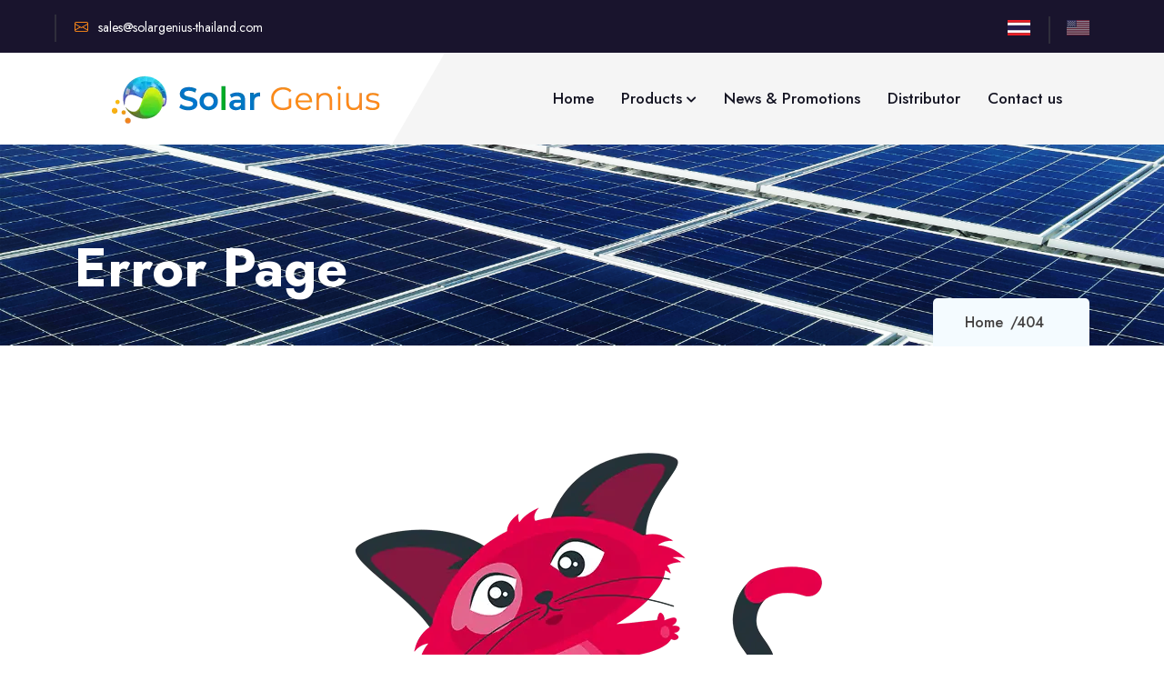

--- FILE ---
content_type: text/html; charset=utf-8
request_url: https://www.solargenius-thailand.com/mouting
body_size: 6150
content:
<!DOCTYPE html><html lang="en"><head><meta charSet="utf-8"/><meta name="viewport" content="width=device-width, initial-scale=1"/><link rel="stylesheet" href="/_next/static/css/2693b17129b12d12.css" data-precedence="next"/><link rel="stylesheet" href="/_next/static/css/3ef514bbe44f2b8e.css" data-precedence="next"/><link rel="stylesheet" href="/_next/static/css/e93ca6d9a1496cdc.css" data-precedence="next"/><link rel="stylesheet" href="/_next/static/css/8c336b76987656da.css" data-precedence="next"/><link rel="preload" as="script" fetchPriority="low" href="/_next/static/chunks/webpack-479dccc40670f017.js"/><script src="/_next/static/chunks/fd9d1056-aeee5ddfb62677ca.js" async=""></script><script src="/_next/static/chunks/23-4ca33e1353feb3c6.js" async=""></script><script src="/_next/static/chunks/main-app-693d2cd1d3938aa5.js" async=""></script><script src="/_next/static/chunks/aaea2bcf-8c52dc427aa76435.js" async=""></script><script src="/_next/static/chunks/863-936259bced144fb0.js" async=""></script><script src="/_next/static/chunks/987-29211943c69a052b.js" async=""></script><script src="/_next/static/chunks/844-5f9137efdb7c5431.js" async=""></script><script src="/_next/static/chunks/364-21b061432a72d68b.js" async=""></script><script src="/_next/static/chunks/app/page-5feb01e8f93408a9.js" async=""></script><script src="/_next/static/chunks/app/%5B...not-found%5D/page-6027b383ca537227.js" async=""></script><meta name="title" content="Solar Genius ติดตั้งโซลาร์เซลล์ จำหน่ายแผงโซล่า อินเวอร์เตอร์  แบตเตอรี่ คุณภาพสูงจากแบรนด์ระดับโลก"/><link rel="icon" href="favicon.ico" sizes="any"/><title>404 Not Found | Solar Genius ติดตั้งโซลาร์เซลล์ จำหน่ายแผงโซล่า อินเวอร์เตอร์  แบตเตอรี่ คุณภาพสูงจากแบรนด์ระดับโลก</title><meta name="description" content="Solar Genius ผู้นำด้านการจัดจำหน่ายแผงโซลาร์เซลล์ อินเวอร์เตอร์ แบตเเตอรี และอุปกรณ์ ด้วยเทคโนโลยีอันทันสมัยคุณภาพสูงจากแบรนด์ชั้นนำ พร้อมบริการติดตั้งโซลาร์เซลล์โดยทีมงานมืออาชีพ มุ่งมั่นส่งมอบพลังงานสะอาด โดยทีมงานผู้เชี่ยวชาญด้านพลังงานแสงอาทิตย์"/><meta name="keywords" content="Solar Genius,พลังงานแสงอาทิตย์,ติดตั้งโซลาร์เซลล์,โซลาร์เซลล์,โซล่าร์เซลล์,โซลาเซลล์,โซล่าเซลล์,DAS Solar,JA Solar,HT-SAAE,HopeWind,Ecactus"/><meta name="creator" content="solargenius-thailand"/><meta name="publisher" content="solargenius-thailand.com"/><meta property="og:title" content="404 Not Found | Solar Genius ติดตั้งโซลาร์เซลล์ จำหน่ายแผงโซล่า อินเวอร์เตอร์  แบตเตอรี่ คุณภาพสูงจากแบรนด์ระดับโลก"/><meta property="og:description" content="Solar Genius ผู้นำด้านการจัดจำหน่ายแผงโซลาร์เซลล์ อินเวอร์เตอร์ แบตเเตอรี และอุปกรณ์ ด้วยเทคโนโลยีอันทันสมัยคุณภาพสูงจากแบรนด์ชั้นนำ พร้อมบริการติดตั้งโซลาร์เซลล์โดยทีมงานมืออาชีพ มุ่งมั่นส่งมอบพลังงานสะอาด โดยทีมงานผู้เชี่ยวชาญด้านพลังงานแสงอาทิตย์"/><meta property="og:image" content="https://www.solargenius-thailand.com/assets/images/solar-genius-banner.png"/><meta name="twitter:card" content="summary_large_image"/><meta name="twitter:title" content="404 Not Found | Solar Genius ติดตั้งโซลาร์เซลล์ จำหน่ายแผงโซล่า อินเวอร์เตอร์  แบตเตอรี่ คุณภาพสูงจากแบรนด์ระดับโลก"/><meta name="twitter:description" content="Solar Genius ผู้นำด้านการจัดจำหน่ายแผงโซลาร์เซลล์ อินเวอร์เตอร์ แบตเเตอรี และอุปกรณ์ ด้วยเทคโนโลยีอันทันสมัยคุณภาพสูงจากแบรนด์ชั้นนำ พร้อมบริการติดตั้งโซลาร์เซลล์โดยทีมงานมืออาชีพ มุ่งมั่นส่งมอบพลังงานสะอาด โดยทีมงานผู้เชี่ยวชาญด้านพลังงานแสงอาทิตย์"/><meta name="twitter:image" content="https://www.solargenius-thailand.com/assets/images/solar-genius-banner.png"/><link rel="icon" href="/favicon.ico" type="image/x-icon" sizes="48x48"/><link rel="stylesheet" href="https://fonts.googleapis.com/css2?family=Jost:ital,wght@0,100;0,200;0,300;0,400;0,500;0,600;0,700;0,800;0,900;1,100;1,200;1,300;1,500;1,600;1,700;1,800;1,900&amp;display=swap"/><script src="/_next/static/chunks/polyfills-78c92fac7aa8fdd8.js" noModule=""></script></head><body><div class="solar-topbar-section"><div class="container"><div class="row"><div class="col-lg-6 col-md-6"><div class="solar-top-menu"><ul><li><a href="mailto:sales@solargenius-thailand.com"><i class="bi bi-envelope"></i> sales@solargenius-thailand.com</a></li></ul></div></div><div class="col-lg-6 col-md-6"><div class="solar-top-content-menu"><div class="solar-top-content"><img alt="thai" loading="lazy" width="45" height="30" decoding="async" data-nimg="1" style="color:transparent;opacity:1;cursor:pointer;width:25px;height:auto" srcSet="/_next/image?url=%2F_next%2Fstatic%2Fmedia%2Fth.54a8d4ef.png&amp;w=48&amp;q=75 1x, /_next/image?url=%2F_next%2Fstatic%2Fmedia%2Fth.54a8d4ef.png&amp;w=96&amp;q=75 2x" src="/_next/image?url=%2F_next%2Fstatic%2Fmedia%2Fth.54a8d4ef.png&amp;w=96&amp;q=75"/></div><img alt="englist" loading="lazy" width="42" height="30" decoding="async" data-nimg="1" style="color:transparent;margin-left:15px;opacity:0.5;cursor:pointer;width:25px;height:auto" srcSet="/_next/image?url=%2F_next%2Fstatic%2Fmedia%2Fen.1d58202c.png&amp;w=48&amp;q=75 1x, /_next/image?url=%2F_next%2Fstatic%2Fmedia%2Fen.1d58202c.png&amp;w=96&amp;q=75 2x" src="/_next/image?url=%2F_next%2Fstatic%2Fmedia%2Fen.1d58202c.png&amp;w=96&amp;q=75"/></div></div></div></div></div><header class="solar-header-section  " id="sticky-header"><div class="container"><div class="row align-items-center"><div class="col-lg-3 col-md-4"><div class="logo "><a href="/"><img alt="logo" loading="lazy" width="374" height="70" decoding="async" data-nimg="1" style="color:transparent" srcSet="/_next/image?url=%2F_next%2Fstatic%2Fmedia%2Flogo.c28d95d6.png&amp;w=384&amp;q=75 1x, /_next/image?url=%2F_next%2Fstatic%2Fmedia%2Flogo.c28d95d6.png&amp;w=750&amp;q=75 2x" src="/_next/image?url=%2F_next%2Fstatic%2Fmedia%2Flogo.c28d95d6.png&amp;w=750&amp;q=75"/></a></div></div><div class="col-lg-9 col-md-8"><div class="solar-menu"><ul><li><a href="/">Home<!-- --> </a></li><li><a href="#">Products<!-- --> <i class="fas fa-chevron-down"></i></a><div class="sub-menu"><ul><li><a target="_self" href="/pv-panels">PV Panels<i class="fas fa-chevron-right"></i></a><div class="sub-menu-inside"><ul><li><a target="_self" href="/pv-panels/das-solar">DAS Solar</a></li><li><a target="_self" href="/pv-panels/ht-saae">HT-SAAE</a></li><li><a target="_self" href="/pv-panels/ja-solar">JA Solar</a></li></ul></div></li><li><a target="_self" href="/inverter">Inverter<i class="fas fa-chevron-right"></i></a><div class="sub-menu-inside"><ul><li><a target="_self" href="/inverter/hopewind">Hopewind</a></li><li><a target="_self" href="/inverter/ecactus">Ecactus</a></li></ul></div></li><li><a target="_blank" href="https://drive.google.com/file/d/1kGjHiBgxWgdH2G5ct0P4CVfHnTrLh7T6/view?usp=sharing">Optimizer/RSD<i class="fas fa-chevron-right"></i></a><div class="sub-menu-inside"><ul><li><a target="_blank" href="https://drive.google.com/file/d/1kGjHiBgxWgdH2G5ct0P4CVfHnTrLh7T6/view?usp=sharing">Advansol</a></li></ul></div></li><li><a target="_self" href="/sunedge">Mounting<i class="fas fa-chevron-right"></i></a><div class="sub-menu-inside"><ul><li><a target="_self" href="/sunedge">Sunedge</a></li></ul></div></li></ul></div></li><li><a href="/news-promotion">News &amp; Promotions<!-- --> </a></li><li><a href="/distributor">Distributor<!-- --> </a></li><li><a href="/contactus">Contact us<!-- --> </a></li></ul></div></div></div></div></header><div class="mobile-menu-area sticky d-sm-block d-md-block d-lg-none "><div class="mobile-menu mean-container"><div class="mean-bar"><a class="meanmenu-reveal " style="right:0px;left:auto;text-align:center;text-indent:0px;font-size:18px"><span></span><span></span><span></span></a><nav class="mean-nav"><ul class="nav_scroll d-none"><li><a href="/">Home</a></li><li><a href="#">Products</a><div class="sub-menu"><ul style="display:none"><li><a target="_self" href="/pv-panels">PV Panels</a><ul style="display:none"><li><a target="_self" href="/pv-panels/das-solar">DAS Solar</a></li><li><a target="_self" href="/pv-panels/ht-saae">HT-SAAE</a></li><li><a target="_self" href="/pv-panels/ja-solar">JA Solar</a></li></ul></li><li><a target="_self" href="/inverter">Inverter</a><ul style="display:none"><li><a target="_self" href="/inverter/hopewind">Hopewind</a></li><li><a target="_self" href="/inverter/ecactus">Ecactus</a></li></ul></li><li><a target="_blank" href="https://drive.google.com/file/d/1kGjHiBgxWgdH2G5ct0P4CVfHnTrLh7T6/view?usp=sharing">Optimizer/RSD</a><ul style="display:none"><li><a target="_blank" href="https://drive.google.com/file/d/1kGjHiBgxWgdH2G5ct0P4CVfHnTrLh7T6/view?usp=sharing">Advansol</a></li></ul></li><li><a target="_self" href="/sunedge">Mounting</a><ul style="display:none"><li><a target="_self" href="/sunedge">Sunedge</a></li></ul></li></ul><a class="mean-expand" style="font-size:18px">+</a></div></li><li><a href="/news-promotion">News &amp; Promotions</a></li><li><a href="/distributor">Distributor</a></li><li><a href="/contactus">Contact us</a></li><li><div class="p-3" style="background-color:#ffffff"><img alt="thai" loading="lazy" width="45" height="30" decoding="async" data-nimg="1" style="color:transparent;opacity:1;cursor:pointer;width:25px;height:auto" srcSet="/_next/image?url=%2F_next%2Fstatic%2Fmedia%2Fth.54a8d4ef.png&amp;w=48&amp;q=75 1x, /_next/image?url=%2F_next%2Fstatic%2Fmedia%2Fth.54a8d4ef.png&amp;w=96&amp;q=75 2x" src="/_next/image?url=%2F_next%2Fstatic%2Fmedia%2Fth.54a8d4ef.png&amp;w=96&amp;q=75"/><img alt="englist" loading="lazy" width="42" height="30" decoding="async" data-nimg="1" style="color:transparent;margin-left:15px;opacity:0.5;cursor:pointer;width:25px;height:auto" srcSet="/_next/image?url=%2F_next%2Fstatic%2Fmedia%2Fen.1d58202c.png&amp;w=48&amp;q=75 1x, /_next/image?url=%2F_next%2Fstatic%2Fmedia%2Fen.1d58202c.png&amp;w=96&amp;q=75 2x" src="/_next/image?url=%2F_next%2Fstatic%2Fmedia%2Fen.1d58202c.png&amp;w=96&amp;q=75"/></div></li></ul></nav></div></div></div><div class=""><div class="search-popup"><button class="close-search style-two"><span class="flaticon-multiply"><i class="far fa-times-circle"></i></span></button><button class="close-search"><i class="fas fa-arrow-up"></i></button><form><div class="form-group"><input type="search" placeholder="Search Here" name="search-field"/><button type="submit"><i class="fa fa-search"></i></button></div></form></div></div><main><div class="breatcome-section" style="background:url([object Object])"><div class="container"><div class="row"><div class="col-lg-12 col-md-12"><div class="breatcome-content"><div class="breatcome-title"><h1>Error Page</h1></div><div class="bratcome-text"><ul><li><a href="/">Home</a></li><li>404</li></ul></div></div></div></div></div></div><div class="error-section"><div class="container"><div class="row"><div class="col-lg-12 text-center"><div class="error-thumb mb-60"><img alt="error" loading="lazy" width="537" height="531" decoding="async" data-nimg="1" style="color:transparent;height:auto" srcSet="/_next/image?url=%2F_next%2Fstatic%2Fmedia%2Ferror-thumb.f2e17076.png&amp;w=640&amp;q=75 1x, /_next/image?url=%2F_next%2Fstatic%2Fmedia%2Ferror-thumb.f2e17076.png&amp;w=1080&amp;q=75 2x" src="/_next/image?url=%2F_next%2Fstatic%2Fmedia%2Ferror-thumb.f2e17076.png&amp;w=1080&amp;q=75"/></div><div class="solar-btn text-center"><a href="/">Go To Home <i class="bi bi-arrow-right"></i></a></div></div></div></div></div></main><div class="subscribe-section"><div class="container"><div class="row"><div class="col-lg-7 col-md-7"><div class="section-title wow animate__slideInLeft"><div class="section-main-title Subscribe"><h3 style="color:#fff">อย่าพลาดข่าวสารล่าสุดเกี่ยวกับโซลาร์เซลล์</h3><h5 style="color:#fff">สมัครรับจดหมายข่าวของเราฟรีวันนี้!</h5></div></div></div><div class="col-lg-5 col-md-5"><form id="contact-form"><div class="form-box Subscribe wow animate__slideInRight"><input type="text" placeholder="Your Email Address..." name="email" value=""/><button type="submit" class="icons"><i class="bi bi-send"></i></button></div></form><div id="status"></div></div></div></div></div><footer class="footer-section"><div class="container"><div class="row"><div class="col-lg-4 col-md-4 col-sm-12"><div class="footer-wiget wow animate__zoomIn"><div class="footer-wiget-log"><a href="/"><img alt="image-title" loading="lazy" width="374" height="70" decoding="async" data-nimg="1" style="color:transparent;width:100%;height:auto" srcSet="/_next/image?url=%2F_next%2Fstatic%2Fmedia%2Flogo.c28d95d6.png&amp;w=384&amp;q=75 1x, /_next/image?url=%2F_next%2Fstatic%2Fmedia%2Flogo.c28d95d6.png&amp;w=750&amp;q=75 2x" src="/_next/image?url=%2F_next%2Fstatic%2Fmedia%2Flogo.c28d95d6.png&amp;w=750&amp;q=75"/></a></div><div class="footer-wiget-text"><p>ผู้นำเข้าและจัดจำหน่าย พลังงานสะอาด เพื่ออนาคตทางเลือกใหม่เป็นมิตรต่อสิ่งแวดล้อม</p></div><div class="footer-wiget-social"><ul><li><a target="_blank" href="https://www.facebook.com/Solargeniusth"><i class="fab fa-facebook-f"></i> </a></li><li><a target="_blank" href="https://www.youtube.com/@SolarGeniusThailand"><i class="fab fa-youtube"></i> </a></li><li><a target="_blank" href="https://www.instagram.com/solargenius_official?igsh=c2xweWxnMGVjMmdi"><i class="fab fa-instagram"></i> </a></li></ul></div></div></div><div class="col-lg-5 col-md-5 col-sm-6"><div class="footer-wiget-quick-contanct wow animate__slideInUp"><div class="footer-wiget-title"><h4>Get In Touch</h4></div><div class="footer-wiget-contact-menu"><ul><li>232 13-14 ถนนพหลโยธิน แขวงอนุสาวรีย์ เขตบางเขน กรุงเทพมหานคร 10220</li><li>087 269 2465</li><li><a href="#">sales@solargenius-thailand.com</a></li></ul></div></div></div><div class="col-lg-3 col-md-3 col-sm-6"><div class="footer-wiget wow animate__slideInDown"><div class="footer-wiget-title"><h4>Our Services</h4></div><div class="footer-wiget-menu"><ul><li><a target="_self" href="/pv-panels">PV Panels</a></li><li><a target="_self" href="/inverter">Inverter</a></li><li><a target="_blank" href="https://drive.google.com/file/d/1kGjHiBgxWgdH2G5ct0P4CVfHnTrLh7T6/view?usp=sharing">Optimizer/RSD</a></li><li><a target="_self" href="/mouting">Mounting</a></li><li><a target="_self" href="/news-promotion">News &amp; Promotions</a></li></ul></div></div></div></div><div class="row footer-line"><div class="col-lg-3 col-md-6"><div class="copyright-text wow animate__slideInUp"><p> <!-- -->©2024 | Alrights reserved by <a href="https://www.thumbsupglobal.asia/" target="_blank">Solar Genius</a></p></div></div><div class="col-lg-2"></div><div class="col-lg-4 col-md-6"><div class="footer-condition wow animate__slideInDown"><ul><li><a href="#">Privacy Policy</a></li><li><a href="#">Term &amp; Conditions</a></li></ul></div></div><div class="col-lg-3"></div></div></div></footer><div class="scroll-area"><div class="top-wrap"><div class="go-top-btn-wraper"><div class="go-top go-top-button false"><i class="fas fa-arrow-up"></i><i class="fas fa-arrow-up"></i></div></div></div></div><div class="Toastify"></div><script src="/_next/static/chunks/webpack-479dccc40670f017.js" async=""></script><script>(self.__next_f=self.__next_f||[]).push([0]);self.__next_f.push([2,null])</script><script>self.__next_f.push([1,"1:HL[\"/_next/static/css/2693b17129b12d12.css\",\"style\"]\n2:HL[\"/_next/static/css/3ef514bbe44f2b8e.css\",\"style\"]\n3:HL[\"/_next/static/css/e93ca6d9a1496cdc.css\",\"style\"]\n4:HL[\"/_next/static/css/8c336b76987656da.css\",\"style\"]\n"])</script><script>self.__next_f.push([1,"5:I[95751,[],\"\"]\n7:I[37416,[\"218\",\"static/chunks/aaea2bcf-8c52dc427aa76435.js\",\"863\",\"static/chunks/863-936259bced144fb0.js\",\"987\",\"static/chunks/987-29211943c69a052b.js\",\"844\",\"static/chunks/844-5f9137efdb7c5431.js\",\"364\",\"static/chunks/364-21b061432a72d68b.js\",\"931\",\"static/chunks/app/page-5feb01e8f93408a9.js\"],\"default\"]\n8:I[25137,[\"218\",\"static/chunks/aaea2bcf-8c52dc427aa76435.js\",\"863\",\"static/chunks/863-936259bced144fb0.js\",\"987\",\"static/chunks/987-29211943c69a052b.js\",\"844\",\"static/chunks/844-5f9137efdb7c5431.js\",\"364\",\"static/chunks/364-21b061432a72d68b.js\",\"931\",\"static/chunks/app/page-5feb01e8f93408a9.js\"],\"default\"]\n9:I[231,[\"218\",\"static/chunks/aaea2bcf-8c52dc427aa76435.js\",\"863\",\"static/chunks/863-936259bced144fb0.js\",\"364\",\"static/chunks/364-21b061432a72d68b.js\",\"524\",\"static/chunks/app/%5B...not-found%5D/page-6027b383ca537227.js\"],\"\"]\na:I[38173,[\"218\",\"static/chunks/aaea2bcf-8c52dc427aa76435.js\",\"863\",\"static/chunks/863-936259bced144fb0.js\",\"364\",\"static/chunks/364-21b061432a72d68b.js\",\"524\",\"static/chunks/app/%5B...not-found%5D/page-6027b383ca537227.js\"],\"Image\"]\nb:I[39275,[],\"\"]\nd:I[61343,[],\"\"]\nf:I[76130,[],\"\"]\nc:[\"not-found\",\"mouting\",\"c\"]\n10:[]\n"])</script><script>self.__next_f.push([1,"0:[[[\"$\",\"link\",\"0\",{\"rel\":\"stylesheet\",\"href\":\"/_next/static/css/2693b17129b12d12.css\",\"precedence\":\"next\",\"crossOrigin\":\"$undefined\"}],[\"$\",\"link\",\"1\",{\"rel\":\"stylesheet\",\"href\":\"/_next/static/css/3ef514bbe44f2b8e.css\",\"precedence\":\"next\",\"crossOrigin\":\"$undefined\"}],[\"$\",\"link\",\"2\",{\"rel\":\"stylesheet\",\"href\":\"/_next/static/css/e93ca6d9a1496cdc.css\",\"precedence\":\"next\",\"crossOrigin\":\"$undefined\"}],[\"$\",\"link\",\"3\",{\"rel\":\"stylesheet\",\"href\":\"/_next/static/css/8c336b76987656da.css\",\"precedence\":\"next\",\"crossOrigin\":\"$undefined\"}]],[\"$\",\"$L5\",null,{\"buildId\":\"OcFroPOOsSMjAc_Wy_5fG\",\"assetPrefix\":\"\",\"initialCanonicalUrl\":\"/mouting\",\"initialTree\":[\"\",{\"children\":[[\"not-found\",\"mouting\",\"c\"],{\"children\":[\"__PAGE__\",{}]}]},\"$undefined\",\"$undefined\",true],\"initialSeedData\":[\"\",{\"children\":[[\"not-found\",\"mouting\",\"c\"],{\"children\":[\"__PAGE__\",{},[[\"$L6\",[\"$\",\"$L7\",null,{\"children\":[[\"$\",\"$L8\",null,{}],[\"$\",\"main\",null,{\"children\":[[\"$\",\"div\",null,{\"className\":\"breatcome-section\",\"style\":{\"background\":\"url([object Object])\"},\"children\":[\"$\",\"div\",null,{\"className\":\"container\",\"children\":[\"$\",\"div\",null,{\"className\":\"row\",\"children\":[\"$\",\"div\",null,{\"className\":\"col-lg-12 col-md-12\",\"children\":[\"$\",\"div\",null,{\"className\":\"breatcome-content\",\"children\":[[\"$\",\"div\",null,{\"className\":\"breatcome-title\",\"children\":[[\"$\",\"h1\",null,{\"children\":\"Error Page\"}],\"$undefined\"]}],[\"$\",\"div\",null,{\"className\":\"bratcome-text\",\"children\":[\"$\",\"ul\",null,{\"children\":[[\"$\",\"li\",null,{\"children\":[\"$\",\"$L9\",null,{\"href\":\"/\",\"children\":\"Home\"}]}],[\"$\",\"li\",null,{\"children\":\"404\"}]]}]}]]}]}]}]}]}],[\"$\",\"div\",null,{\"className\":\"error-section\",\"children\":[\"$\",\"div\",null,{\"className\":\"container\",\"children\":[\"$\",\"div\",null,{\"className\":\"row\",\"children\":[\"$\",\"div\",null,{\"className\":\"col-lg-12 text-center\",\"children\":[[\"$\",\"div\",null,{\"className\":\"error-thumb mb-60\",\"children\":[\"$\",\"$La\",null,{\"src\":{\"src\":\"/_next/static/media/error-thumb.f2e17076.png\",\"height\":531,\"width\":537,\"blurDataURL\":\"[data-uri]\",\"blurWidth\":8,\"blurHeight\":8},\"style\":{\"height\":\"auto\"},\"alt\":\"error\"}]}],[\"$\",\"div\",null,{\"className\":\"solar-btn text-center\",\"children\":[\"$\",\"$L9\",null,{\"href\":\"/\",\"children\":[\"Go To Home \",[\"$\",\"i\",null,{\"className\":\"bi bi-arrow-right\"}]]}]}]]}]}]}]}]]}]]}]],null],null]},[\"$\",\"$Lb\",null,{\"parallelRouterKey\":\"children\",\"segmentPath\":[\"children\",\"$c\",\"children\"],\"error\":\"$undefined\",\"errorStyles\":\"$undefined\",\"errorScripts\":\"$undefined\",\"template\":[\"$\",\"$Ld\",null,{}],\"templateStyles\":\"$undefined\",\"templateScripts\":\"$undefined\",\"notFound\":\"$undefined\",\"notFoundStyles\":\"$undefined\",\"styles\":null}],null]},[[\"$\",\"html\",null,{\"lang\":\"en\",\"children\":[[\"$\",\"head\",null,{\"children\":[[\"$\",\"meta\",null,{\"name\":\"title\",\"content\":\"Solar Genius ติดตั้งโซลาร์เซลล์ จำหน่ายแผงโซล่า อินเวอร์เตอร์  แบตเตอรี่ คุณภาพสูงจากแบรนด์ระดับโลก\"}],[\"$\",\"link\",null,{\"rel\":\"icon\",\"href\":\"favicon.ico\",\"sizes\":\"any\"}],[\"$\",\"link\",null,{\"rel\":\"stylesheet\",\"href\":\"https://fonts.googleapis.com/css2?family=Jost:ital,wght@0,100;0,200;0,300;0,400;0,500;0,600;0,700;0,800;0,900;1,100;1,200;1,300;1,500;1,600;1,700;1,800;1,900\u0026display=swap\"}]]}],[\"$\",\"body\",null,{\"children\":[\"$\",\"$Lb\",null,{\"parallelRouterKey\":\"children\",\"segmentPath\":[\"children\"],\"error\":\"$undefined\",\"errorStyles\":\"$undefined\",\"errorScripts\":\"$undefined\",\"template\":[\"$\",\"$Ld\",null,{}],\"templateStyles\":\"$undefined\",\"templateScripts\":\"$undefined\",\"notFound\":[[\"$\",\"title\",null,{\"children\":\"404: This page could not be found.\"}],[\"$\",\"div\",null,{\"style\":{\"fontFamily\":\"system-ui,\\\"Segoe UI\\\",Roboto,Helvetica,Arial,sans-serif,\\\"Apple Color Emoji\\\",\\\"Segoe UI Emoji\\\"\",\"height\":\"100vh\",\"textAlign\":\"center\",\"display\":\"flex\",\"flexDirection\":\"column\",\"alignItems\":\"center\",\"justifyContent\":\"center\"},\"children\":[\"$\",\"div\",null,{\"children\":[[\"$\",\"style\",null,{\"dangerouslySetInnerHTML\":{\"__html\":\"body{color:#000;background:#fff;margin:0}.next-error-h1{border-right:1px solid rgba(0,0,0,.3)}@media (prefers-color-scheme:dark){body{color:#fff;background:#000}.next-error-h1{border-right:1px solid rgba(255,255,255,.3)}}\"}}],[\"$\",\"h1\",null,{\"className\":\"next-error-h1\",\"style\":{\"display\":\"inline-block\",\"margin\":\"0 20px 0 0\",\"padding\":\"0 23px 0 0\",\"fontSize\":24,\"fontWeight\":500,\"verticalAlign\":\"top\",\"lineHeight\":\"49px\"},\"children\":\"404\"}],[\"$\",\"div\",null,{\"style\":{\"display\":\"inline-block\"},\"children\":[\"$\",\"h2\",null,{\"style\":{\"fontSize\":14,\"fontWeight\":400,\"lineHeight\":\"49px\",\"margin\":0},\"children\":\"This page could not be found.\"}]}]]}]}]],\"notFoundStyles\":[],\"styles\":null}]}]]}],null],null],\"couldBeIntercepted\":false,\"initialHead\":[false,\"$Le\"],\"globalErrorComponent\":\"$f\",\"missingSlots\":\"$W10\"}]]\n"])</script><script>self.__next_f.push([1,"e:[[\"$\",\"meta\",\"0\",{\"name\":\"viewport\",\"content\":\"width=device-width, initial-scale=1\"}],[\"$\",\"meta\",\"1\",{\"charSet\":\"utf-8\"}],[\"$\",\"title\",\"2\",{\"children\":\"404 Not Found | Solar Genius ติดตั้งโซลาร์เซลล์ จำหน่ายแผงโซล่า อินเวอร์เตอร์  แบตเตอรี่ คุณภาพสูงจากแบรนด์ระดับโลก\"}],[\"$\",\"meta\",\"3\",{\"name\":\"description\",\"content\":\"Solar Genius ผู้นำด้านการจัดจำหน่ายแผงโซลาร์เซลล์ อินเวอร์เตอร์ แบตเเตอรี และอุปกรณ์ ด้วยเทคโนโลยีอันทันสมัยคุณภาพสูงจากแบรนด์ชั้นนำ พร้อมบริการติดตั้งโซลาร์เซลล์โดยทีมงานมืออาชีพ มุ่งมั่นส่งมอบพลังงานสะอาด โดยทีมงานผู้เชี่ยวชาญด้านพลังงานแสงอาทิตย์\"}],[\"$\",\"meta\",\"4\",{\"name\":\"keywords\",\"content\":\"Solar Genius,พลังงานแสงอาทิตย์,ติดตั้งโซลาร์เซลล์,โซลาร์เซลล์,โซล่าร์เซลล์,โซลาเซลล์,โซล่าเซลล์,DAS Solar,JA Solar,HT-SAAE,HopeWind,Ecactus\"}],[\"$\",\"meta\",\"5\",{\"name\":\"creator\",\"content\":\"solargenius-thailand\"}],[\"$\",\"meta\",\"6\",{\"name\":\"publisher\",\"content\":\"solargenius-thailand.com\"}],[\"$\",\"meta\",\"7\",{\"property\":\"og:title\",\"content\":\"404 Not Found | Solar Genius ติดตั้งโซลาร์เซลล์ จำหน่ายแผงโซล่า อินเวอร์เตอร์  แบตเตอรี่ คุณภาพสูงจากแบรนด์ระดับโลก\"}],[\"$\",\"meta\",\"8\",{\"property\":\"og:description\",\"content\":\"Solar Genius ผู้นำด้านการจัดจำหน่ายแผงโซลาร์เซลล์ อินเวอร์เตอร์ แบตเเตอรี และอุปกรณ์ ด้วยเทคโนโลยีอันทันสมัยคุณภาพสูงจากแบรนด์ชั้นนำ พร้อมบริการติดตั้งโซลาร์เซลล์โดยทีมงานมืออาชีพ มุ่งมั่นส่งมอบพลังงานสะอาด โดยทีมงานผู้เชี่ยวชาญด้านพลังงานแสงอาทิตย์\"}],[\"$\",\"meta\",\"9\",{\"property\":\"og:image\",\"content\":\"https://www.solargenius-thailand.com/assets/images/solar-genius-banner.png\"}],[\"$\",\"meta\",\"10\",{\"name\":\"twitter:card\",\"content\":\"summary_large_image\"}],[\"$\",\"meta\",\"11\",{\"name\":\"twitter:title\",\"content\":\"404 Not Found | Solar Genius ติดตั้งโซลาร์เซลล์ จำหน่ายแผงโซล่า อินเวอร์เตอร์  แบตเตอรี่ คุณภาพสูงจากแบรนด์ระดับโลก\"}],[\"$\",\"meta\",\"12\",{\"name\":\"twitter:description\",\"content\":\"Solar Genius ผู้นำด้านการจัดจำหน่ายแผงโซลาร์เซลล์ อินเวอร์เตอร์ แบตเเตอรี และอุปกรณ์ ด้วยเทคโนโลยีอันทันสมัยคุณภาพสูงจากแบรนด์ชั้นนำ พร้อมบริการติดตั้งโซลาร์เซลล์โดยทีมงานมืออาชีพ มุ่งมั่นส่งมอบพลังงานสะอาด โดยทีมงานผู้เชี่ยวชาญด้านพลังงานแสงอาทิตย์\"}],[\"$\",\"meta\",\"13\",{\"name\":\"twitter:image\",\"content\":\"https://www.solargenius-thailand.com/assets/images/solar-genius-banner.png\"}],[\"$\",\"link\",\"14\",{\"rel\":\"icon\",\"href\":\"/favicon.ico\",\"type\":\"image/x-icon\",\"sizes\":\"48x48\"}]]\n"])</script><script>self.__next_f.push([1,"6:null\n"])</script></body></html>

--- FILE ---
content_type: text/css; charset=utf-8
request_url: https://www.solargenius-thailand.com/_next/static/css/e93ca6d9a1496cdc.css
body_size: 16789
content:
a.meanmenu-reveal{display:none}.mean-container .mean-bar{background:#fff;float:left;min-height:60px;padding:4px 0 0;position:relative;width:100%;z-index:999}.mean-container a.meanmenu-reveal{width:22px;height:22px;padding:18px;top:0;right:0;cursor:pointer;text-decoration:none;font-size:16px;text-indent:-9999em;line-height:22px;font-size:1px;display:block;font-family:Arial,Helvetica,sans-serif;font-weight:700;float:right}.mean-container a.meanmenu-reveal span{display:block;height:3px;margin-top:3px}.mean-container .mean-nav{float:left;width:100%;background:#0c1923}.mean-container .mean-nav ul{padding:0;margin:0;width:100%;list-style-type:none}.mean-container .mean-nav ul li{background:#f8f8f8;float:left;position:relative;width:100%;border-top:1px solid #ddd}.mean-container .mean-nav ul li a{background:#f8f8f8;color:#232323;display:block;float:left;font-size:14px;margin:0;padding:1em 5%;text-align:left;text-decoration:none;text-transform:capitalize;width:90%}.mobile-menu-area{background:#262626}.mean-container .mean-nav ul li li a{border-top:1px solid hsla(0,0%,100%,.25);color:#232323;font-size:14px;font-weight:500;opacity:.75;padding:1em 10%;text-shadow:none!important;text-transform:capitalize;visibility:visible;width:80%}.mean-container .mean-nav ul li.mean-last a{border-bottom:0;margin-bottom:0}.mean-container .mean-nav ul li li li a{width:70%;padding:1em 15%}.mean-container .mean-nav ul li li li li a{width:60%;padding:1em 20%}.mean-container .mean-nav ul li li li li li a{width:50%;padding:1em 25%}.mean-container .mean-nav ul li a:hover{background:#f8f8f8 none repeat scroll 0 0}.mean-container .mean-nav ul li a.mean-expand{height:15px;margin-top:1px;padding:12px!important;text-align:right;position:absolute;right:0;top:0;z-index:2;font-weight:700;border:0!important;background:#f8f8f8}.mean-container .mean-nav ul li a.mean-expand:hover{background:#f8f8f8}.mean-container .mean-push{float:left;clear:both}.mean-container .mean-push,.mean-nav .wrapper{width:100%;padding:0;margin:0}.mean-container .mean-bar,.mean-container .mean-bar *{box-sizing:content-box}.mean-remove{display:none!important}.mean-container .mean-bar:after{color:#fe8a19;content:"MENU";font-size:21px;left:5%;position:absolute;top:12px;display:none}.mean-container .mean-nav ul li a:hover{border-radius:0}.mean-container a.meanmenu-reveal span{background:#fe8a19}.mobile-menu-area{background:#fe8a19 none repeat scroll 0 0}.mean-container .mean-nav ul li a.mean-expand{background:none;top:-4px}.mean-container .mean-nav ul li a.mean-expand:hover{background:none}.mean-container .mean-nav ul li{background:#444}.mean-container a.meanmenu-reveal{color:#fe8a19}.meanmenu-reveal.meanclose:hover{color:#fe8a19!important}.mean-container a.meanmenu-reveal:hover span{background:#fe8a19}.mean-container .mean-bar:before{color:transparent;background-image:url(/_next/static/media/logo.c28d95d6.png);background-size:contain;background-repeat:no-repeat;content:"Solar Genius";width:250px;font-size:28px;font-weight:600;left:10px;position:absolute;top:10px}.solar-topbar-section{background:#19142d;padding:18px 0 0}.solar-top-menu ul{list-style:none}.solar-top-menu ul li{display:inline-block;margin-right:36px;position:relative}.solar-top-menu ul li a:after{position:absolute;content:"";height:30px;width:2px;background:#3a3a42;left:-22px;top:-2px;opacity:.702}.solar-top-menu ul li.line a:after{display:none}.solar-top-menu ul li a{display:inline-block;text-decoration:none;color:#fff;font-size:14px}.solar-top-menu ul li a i{color:#fe8a19;font-size:15px;margin-right:7px}.solar-top-content-menu{text-align:right}.solar-top-content{display:inline-block;margin-right:25px;position:relative}.solar-top-content select#Language{background:no-repeat;border:none;font-size:17px;color:#fff;font-weight:400;outline:0}.solar-top-content:before{position:absolute;content:"";height:30px;width:2px;opacity:.702;background:#3a3a42;right:-22px}.solar-top-content option{background:#19142d;font-size:16px}.solar-top-social-icon{display:inline-block}.solar-top-social-icon ul li{display:inline-block;margin-left:13px}.solar-top-social-icon ul li a i{color:#fff;font-size:15px;transition:.5s}.solar-top-social-icon ul li a:hover i{color:#fe8a19}.solar-header-section{background:#f5f5f5;z-index:999;position:relative}.solar-header-section:before{position:absolute;content:"";height:100%;width:213%;top:0;left:-177%;background:#fff;transform:skew(-30deg,0deg);z-index:-1}.solar-menu{text-align:right}.solar-menu ul{list-style:none;margin-bottom:0!important}.solar-menu ul li{display:inline-block;margin-right:38px}.solar-menu ul li a{display:inline-block;color:#141422;font-size:17px;font-weight:500;padding:38px 0;text-decoration:none;transition:.5s}.solar-menu ul li a:hover{color:#fe8a19}.solar-menu ul li a i{font-size:12px;margin-left:4px}.solar-search-button{text-align:right}.solar-social-menu{display:inline-block}.solar-social-menu ul li{display:inline-block;margin-left:10px}.solar-social-menu ul li a i{color:#141422;font-size:21px}a.handbag{position:relative}a.handbag:before{position:absolute;content:"0";font-size:11px;color:#fff;font-weight:500;background:#fe8a19;width:15px;height:15px;line-height:15px;text-align:center;border-radius:100%;left:11px;top:-8px}.sticky-nav{left:0;margin:auto;top:0;width:100%;position:fixed!important;box-shadow:0 0 60px 0 rgba(0,0,0,.07);animation:fadeInUp .5s running;-webkit-box-shadow:0 10px 15px rgba(25,25,25,.1);transition:.5s!important;background:#f5f5f5!important;z-index:9999!important;animation-name:slideInDown;padding:0 30px}.solar-menu ul .sub-menu{background:#fff;position:absolute;top:125%;border-radius:5px;width:217px;text-align:left;margin:0;-webkit-box-shadow:0 1px 3px rgba(0,0,0,.3);transition:.5s;visibility:hidden;border-top:2px solid #fe8a19;opacity:0;z-index:11}.solar-menu ul .sub-menu ul li{display:inline-block;margin-left:0;width:100%;position:relative}.solar-menu ul .sub-menu ul li a{padding:12px 20px;text-align:left;width:100%;display:flex;justify-content:space-between;visibility:inherit!important;color:#202020;margin:0}.solar-menu ul .sub-menu ul li a:hover{background:#fe8a19!important;color:#fff}.solar-menu ul li:hover .sub-menu{visibility:visible;opacity:1;top:99%}.solar-menu ul li .sub-menu ul li .sub-menu-inside{background:#fff;position:absolute;top:125%;border-radius:5px;width:217px;text-align:left;margin:0;-webkit-box-shadow:0 1px 3px rgba(0,0,0,.3);transition:.5s;visibility:hidden;border-top:2px solid #fe8a19;opacity:0;z-index:11;left:100%}.solar-menu ul li .sub-menu ul li:hover .sub-menu-inside{visibility:visible;opacity:1;top:0;left:100%}.solar-header-section.style-two{background:#fff}.logo.style-two:after,.logo.style-two:before,.solar-header-section.style-two:before{display:none}.solar-btn{display:inline-block;margin-left:32px}.load-more{display:flex;align-items:center;justify-content:center}.load-more button{border:none;outline:none;font-size:17px;background:#fe8a19;color:#fff;padding:13px 25px;border-radius:3px;z-index:1}.social_icon a{color:#000}.solar-btn a{display:inline-block;text-decoration:none;font-size:17px;font-weight:500;letter-spacing:1px;background:#fe8a19;color:#fff;padding:13px 25px;border-radius:3px;position:relative;z-index:1}.solar-btn a:before{position:absolute;content:"";background-color:#19142d;width:100%;height:0;left:50%;top:50%;border-radius:3px;transform:translate(-50%,-50%) rotate(0deg);z-index:-1;transition:all .5s ease}.solar-btn a:hover:before{height:104%}.solar-btn.slider1{margin:0}.solar-btn.slider2{margin-left:14px}.solar-btn.slider2 a{background:#fff;color:#0f0f0f}.solar-btn.slider2 a:hover{color:#fff}.solar-btn.about{margin:0}.solar-btn.about a{padding:16px 33px}.solar-btn.about.about2{margin-top:50px}.solar-btn.contact-us a{background:#fff;color:#1c1632}.solar-btn.contact-us a:hover{color:#fff}.solar-btn.choose{margin:0}.solar-btn.choose a{padding:16px 30px}.solar-btn.protfolio{text-align:right;display:inherit;margin-left:0;margin-top:-33px}.solar-btn.protfolio a{padding:14px 20px}.solar-btn.protfolio a:hover{color:#fe8a19}.solar-btn.call-back a:before,.solar-btn.protfolio a:before{background:#fff}.solar-btn.call-back a:hover{color:#fe8a19}.slider-section{background:url(/_next/static/media/man-worker-firld-by-solar-panels.fd0fa0c5.jpg);background-repeat:no-repeat;background-size:cover;background-position:50%;height:600px;position:relative}.slider-section.style-three{background:url(/_next/static/media/header.0303b72e.png);background-repeat:no-repeat;background-size:cover;background-position:50%;height:600px;position:relative}.slider-section>.background-video{width:100vw;height:600px;object-fit:cover;position:fixed;left:0;right:0;top:0;bottom:0;z-index:-1}.slider-content h4{font-size:24px;line-height:44px;color:#fefefe;font-weight:500;margin-bottom:28px}.slider-content h1{font-size:62px;line-height:72px;color:#fff;font-weight:600}.slider-content p{font-size:16px;line-height:24px;color:#fff;font-weight:400;width:53%;margin:37px 0 50px}.owl-carousel .owl-nav.disabled,.slider-section .owl-carousel .owl-dots.disabled{display:block}.owl-nav{position:absolute;bottom:42%;right:60px}.owl-prev i{width:62px;height:62px;line-height:62px;background:#fe8a19;text-align:center;display:inline-block;border-radius:50%;color:#fff;font-size:24px;transition:.5s;margin-bottom:10px;position:relative;z-index:1;cursor:pointer}.owl-prev i:hover{color:#fe8a19}.owl-prev i:after{position:absolute;top:0;left:0;content:"";right:0;bottom:0;background:#fff;transform:scale(0);border-radius:50%;z-index:-1;transition:.5s}.owl-prev i:hover:after{transform:scale(1)}.owl-next i{width:62px;height:62px;line-height:62px;background:#fff;text-align:center;display:inline-block;border-radius:50%;color:#fe8a19;font-size:24px;transition:.5s;position:relative;z-index:1;cursor:pointer}.owl-next i:hover{color:#fff}.owl-next i:after{position:absolute;top:0;left:0;content:"";right:0;bottom:0;background:#fe8a19;transform:scale(0);border-radius:50%;z-index:-1;transition:.5s}.owl-next i:hover:after{transform:scale(1)}.slider-section.style-two{background:url(/_next/static/media/slider2.ec0130ef.jpg)}.slider-section.style-two.three{background:url(/_next/static/media/slider4.5bb7333b.jpg)}.slider-content.style-two{background:#fff;padding:47px 60px 64px;border-radius:0 0 155px 0;margin-top:165px}.slider-content.style-two h4{color:#1c1632;margin-bottom:16px}.slider-content.style-two h1{color:#1c1632;font-size:60px;line-height:68px;margin-bottom:54px}.about-section-worldclass{display:flex;gap:20px;flex-direction:column}.about-section-worldclass .item{display:flex;gap:20px}.about-section-worldclass .icon{width:80px;height:80px;display:flex;justify-content:center;align-items:center;background-color:#fff;border-radius:50%;box-shadow:0 0 5px 0 #ddd}.about-section-worldclass .detail{flex:1 1}.about-section{padding:120px 0 177px}.about-thumb{position:relative}.about-thumb img{width:100%}.about-counter{position:absolute;background:#fe8a19;width:180px;height:158px;border-radius:3px;text-align:center;top:0;right:0}.about-counter-text{position:relative;padding:28px 0 0}.about-counter-text:before{position:absolute;content:"";width:171px;height:150px;border:1px dashed #fff;left:4px;right:0;bottom:0;top:4px}.about-numbar h4{display:inline-block}.about-numbar h4,.about-numbar span{font-size:40px;color:#fff;font-weight:600}.about-text h5{font-size:18px;color:#fff;font-weight:600;margin:5px}.about-counter-two{position:absolute;margin-top:-68px;left:17%;color:#fff;background-color:#fff;padding:0 25px 11px;border:2px solid red;border-radius:3px;width:325px;height:125px}.about-counter-img{margin-right:34px;margin-top:9px}.about-number-two h4{display:inline-block;margin-bottom:9px}.about-number-two h4,.about-number-two span{font-size:36px;color:#fe8a19;font-weight:500}.about-number-two h5{font-size:18px;color:#434141;font-weight:500;margin:0}.about-section-sub-title{position:relative;display:inline-block;padding:0 50px;margin:0 -50px}.about-section-sub-title:before{top:6px;right:0}.about-section-sub-title:after,.about-section-sub-title:before{position:absolute;content:"";height:2px;width:35px;background:#fe8a19}.about-section-sub-title:after{top:15px;right:-12px}.about-section-sub-title h4{font-size:24px;line-height:24px;color:#fe8a19;font-weight:500;margin:0}.about-section-main-title h2{font-size:48px;line-height:60px;color:#1c1632;font-weight:600;margin-bottom:23px}.about-section-main-title h3{font-size:40px;line-height:50px;color:#1c1632;font-weight:600;margin-bottom:23px}.about-content-discription p{font-size:16px;line-height:24px;color:#434141;font-weight:400;margin-bottom:32px}.about-list{margin-bottom:40px}.about-list .title{font-weight:400}.about-list ul li{font-size:18px;color:#1c1632;font-weight:300;margin-bottom:17px;list-style:none}.about-list ul li i{color:#fe8a19;margin-right:7px}.tab_items:hover{color:#fff!important}.youtube-container{position:relative;padding-bottom:56.25%;padding-top:30px;height:0;overflow:hidden}.youtube-container iframe{position:absolute;top:0;left:0;width:100%;height:100%}.tab ul{list-style:none}.tab ul li{display:inline-block;margin-right:18px}.tab ul li button{display:inline-block;text-decoration:none;font-size:16px;color:#fff;font-weight:400;background:#1c1632;padding:6px 15px;border-radius:3px;margin-bottom:40px}.tab ul li.current button{color:#fff!important;border-radius:3px!important}.tab ul li button:hover,.tab ul li.current button{background:#fe8a19!important}.about-video-icon{position:absolute;right:95px;bottom:16%;margin:auto;border-radius:100%;animation:ripple-blue 1s linear infinite;-webkit-transition:.5s}.about-video-icon a{height:65px;width:65px;background:#fe8a19;display:inline-block;line-height:65px;text-align:center;border-radius:50%;color:#fff;font-size:32px}.about-counter-two.style-two{width:446px;height:100px;border-radius:3px;filter:drop-shadow(0 1px 25.5px rgba(0,0,0,.1));background-color:#fff;border:#ffdead;padding:17px 33px 0;left:30px;bottom:-22px}.about-number-two.style-two{float:left;margin-right:26px;position:relative}.about-number-two.style-two:before{border-radius:50%;position:absolute;content:"";height:85px;width:85px;border:2px dotted #ffaa19;left:-10px;right:0;margin:auto;top:-10px}.about-number-two.style-two h4{height:65px;width:65px;background:#fe8a19;color:#fff;line-height:65px;font-size:30px;text-align:center;border-radius:50%}.about-counter-content h5{font-size:24px;line-height:34px;color:#1c1632;font-weight:500}.about-section.span.process-bar{font-size:18px}.about-section.style-two{padding:122px 0 131px}.about-section.style-three{padding:120px 0 177px}.section-sub-title{position:relative;display:inline-block}.section-sub-title:before{left:0;top:19px}.section-sub-title:after,.section-sub-title:before{position:absolute;content:"";height:2px;width:35px;background:#fe8a19}.section-sub-title:after{left:-12px;top:28px}.section-sub-title h4{font-size:24px;color:#fe8a19;font-weight:500;margin-bottom:7px;position:relative;padding:0 50px}.section-sub-title h4:before{right:0;top:9px}.section-sub-title h4:after,.section-sub-title h4:before{position:absolute;content:"";height:2px;width:35px;background:#fe8a19}.section-sub-title h4:after{right:-12px;top:17px}.section-main-title h2{font-size:48px;color:#1c1632;font-weight:600;margin-bottom:42px}.section-main-title.contact-us h2{color:#fff;margin-bottom:17px}.section-sub-title.pricing:after,.section-sub-title.pricing:before{display:none}.section-main-title.pricing{margin-bottom:42px}.section-sub-title.pricing h4{padding-left:0}.section-main-title.pricing h2{margin-bottom:0;line-height:48px}.section-sub-title.choose:after,.section-sub-title.choose:before{display:none}.section-sub-title.choose h4{padding-left:0}.section-main-title.choose h2{margin-bottom:22px}.section-sub-title.protfolio:after,.section-sub-title.protfolio:before{display:none}.section-sub-title.protfolio h4{padding-left:0}.section-main-title.protfolio h2{color:#fff}.section-sub-title.offer:after,.section-sub-title.offer:before{display:none}.section-sub-title.offer h4{padding-left:0}.section-main-title.offer{margin-bottom:39px}.section-main-title.offer h2{margin-bottom:0;line-height:49px}.section-main-title.blog h2{margin-bottom:103px}.section-main-title.Subscribe h2{line-height:28px;color:#fff}.section-sub-title.faq:after,.section-sub-title.faq:before{display:none}.section-sub-title.faq h4{margin-bottom:0;padding-left:0}.section-sub-title.faq h4:after,.section-sub-title.faq h4:before{display:none}.section-main-title.faq h2{font-size:40px;margin-bottom:16px}.service-section{padding:106px 0 110px;background:#f2f2f2}.service-thumb img{width:100%}.service-content{background:url(/_next/static/media/servie-hover.78663b6d.png);background-repeat:no-repeat;padding:0 34px 20px;position:relative;z-index:1;margin:-130px 23px 33px}.service-content:before{position:absolute;content:"";width:100%;height:0;background:url(/_next/static/media/service-shape.311a70ca.png);background-repeat:no-repeat;left:0;bottom:0;visibility:hidden;opacity:0;transform-style:preserve-3d;transform:perspective(370px) rotateY(90deg) translateY(50px);transition:all .9s ease;-moz-transition:all .9s ease;-webkit-transition:all .9s ease;-ms-transition:all .9s ease;-o-transition:all .9s ease;z-index:-1}.service-box:hover .service-content:before{opacity:1;visibility:visible;transform:perspective(370px) rotateY(0deg) translate(0);height:100%}.service-icon-thumb{background:#fff;width:90px;height:100px;line-height:88px;text-align:center;border-radius:0 0 45px 45px;margin-bottom:30px;transition:.5s}.service-box:hover .service-icon-thumb{background:#fe8a19}.service-icon-thumb img{width:auto;transition:.5s}.service-text a{text-decoration:none!important}.service-text h4{line-height:24px;color:#e2e2e2;font-weight:500}.service-text h4 a{font-size:26px;font-weight:500}.service-box:hover .service-text h4{color:#fe8a19}.service-text p{font-size:16px;line-height:24px;color:#fff;font-weight:400;margin:20px 0 45px;position:relative}.service-text p:before{position:absolute;content:"";height:1px;width:310px;background:#e8e8e8;bottom:-28px;opacity:.6}.service-text a{display:inline-block;font-size:18px;line-height:24px;text-decoration:underline;color:#fff;font-weight:400;transition:.5s}.service-box:hover .service-text a{color:#fe8a19}.service-text a i{font-size:12px;margin-left:8px}.service-box{margin-bottom:-24px}.contact-us-section{position:relative}.contact-us-section:before{position:absolute;content:"";height:100%;width:100%;background:url(/_next/static/media/contact-us.d730472b.png);background-repeat:no-repeat}.row.contact-us{background:#fe8a19;padding:50px 0}.contact-us-discription p{font-size:18px;color:#fff;font-weight:400}.pricing-section{padding:138px 0 92px}.accordion-item{border:none!important}.accordion button,.accordion-button:not(.collapsed){background:none!important;border:none!important;box-shadow:none!important}.accordion-button:focus{border:none!important;box-shadow:none!important}.accordion h2{list-style:none;position:relative;z-index:1;background:#f3f3f3;margin-bottom:27px;border-radius:3px}.accordion li a{display:block;cursor:pointer;font-weight:500;font-size:18px;color:inherit;padding:11px 35px;text-decoration:none;margin-bottom:11px}.accordion button.active{background:#fe8a19!important;color:#fff!important}.accordion-button:after,.accordion-button:not(.collapsed):after{background-image:none!important}.accordion li p{display:none;font-size:16px;line-height:26px;color:#434141;padding:0 38px 17px;margin:0;width:91%}.accordion a:before{width:2px;height:16px;right:37px;top:18px;transform:rotate(0deg)}.accordion a:after,.accordion a:before{background:#fe8a19;position:absolute;content:" ";transition:all .2s ease-in-out}.accordion a:after{width:16px;height:2px;right:30px;top:25px}.accordion a.active:after{transform:rotate(0deg);transition:all .2s ease-in-out;background:#fff}.accordion a.active:before{display:none}a.active{color:#1c1632}.pricing-box{background:#f3f3f3;padding:34px 45px 30px;position:relative;border-radius:3px;z-index:1;margin-bottom:55px}.pricing-box:before{position:absolute;content:"";height:0;width:100%;background:#fe8a19;left:50%;top:50%;transform:translate(-50%,-50%) rotate(0deg);border-radius:3px;z-index:-1;transition:all .5s ease}.pricing-box:hover:before{height:104%}.pricing-info{display:flex;justify-content:space-between;margin:0 8px 0 67px}.pricing-year h4{font-size:16px;color:#fe8a19;font-weight:400;border:1px solid rgba(230,58,39,.251);padding:6px 16px;border-radius:3px;transition:.5s}.pricing-box:hover .pricing-year h4{background:#fff}.pricing-rate h2{font-size:30px;color:#1c1632;font-weight:500;line-height:24px;transition:.5s}.pricing-box:hover .pricing-rate h2{color:#fff}.pricing-rate h2 span{font-size:16px}.pricing-icon{float:left;margin-top:27px;margin-right:28px}.pricing-icon i{background:#1c1632;height:38px;width:38px;display:inline-block;line-height:38px;text-align:center;color:#fff;font-size:20px;border-radius:2px;transition:.5s}.pricing-box:hover .pricing-icon i{background:#fff;color:#fe8a19}.pricing-content{overflow:hidden}.pricing-content h4{font-size:30px;line-height:55px;color:#1c1632;font-weight:500;transition:.5s}.pricing-box:hover .pricing-content h4{color:#fff}.pricing-content p{font-size:16px;line-height:24px;color:#434141;font-weight:400;transition:.5s}.pricing-box:hover .pricing-content p{color:#fff}.pricing-value{position:absolute;top:-27px;right:65px}.pricing-value h5{font-size:16px;color:#fff;font-weight:400;background:#1c1632;display:inline-block;padding:5px 13px;border-radius:3px;transition:.5s}.pricing-box:hover .pricing-value h5{background:#f3f3f3;color:#fe8a19}.call-do-action-section{padding:120px 0;background:url(/_next/static/media/ecactus-agave41.5fe62b7d.png);background-size:cover;background-repeat:no-repeat;height:800px;margin-bottom:-330px}.call-do-action-section-sun{padding:120px 0;background:url(/_next/static/media/8752140-transformed.08d39aa0.jpeg);background-size:cover;background-repeat:no-repeat;height:800px;margin-bottom:-330px}.call-do-action-section-contact{padding:120px 0;background:url(/_next/static/media/solar-panels-roof-solar-cell.575e012c.jpg);background-size:cover;background-repeat:no-repeat;height:800px;margin-bottom:-330px}.single-video{position:relative;top:64px}.video-icon a{height:105px;width:105px;background:#fe8a19;text-align:center;display:inline-block;line-height:105px;border-radius:100%;animation:ripple-blue 1s linear infinite;-webkit-transition:.5s}.video-icon a i{color:#fff;font-size:76px}.call-do-action-section.style-two{background:url(/_next/static/media/call-do-bg2.83c010cd.jpg)}.choose-us-section{padding:0 0 122px}.row.choose{background:url(/_next/static/media/choose-bg.f187d38b.png);background-size:cover;background-repeat:no-repeat;background-position:50%;padding:90px 70px 91px;border-radius:3px}.choose-us-discription p{font-size:16px;line-height:24px;color:#434141;font-weight:400;margin-bottom:65px}.choose-us-thumb{float:left;margin-right:35px;margin-top:-10px}.choose-us-list{margin-bottom:60px}.choose-us-list ul{list-style:none}.choose-us-list ul li{font-size:18px;color:#1c1632;font-weight:400;display:block;margin-bottom:14px}.choose-us-list ul li i{height:20px;width:20px;background:#fe8a19;color:#fff;display:inline-block;line-height:18px;font-size:19px;border-radius:50%;margin-right:10px}.choose-us-info{display:inline-flex}.choose-us-icon{margin-left:32px}.choose-us-icon i{width:60px;height:60px;border-radius:32px;line-height:60px;text-align:center;font-size:24px;color:#fe8a19;background:hsla(12,84%,75%,.322);display:inline-block}.choose-us-phone{margin-left:30px}.choose-us-phone h5{font-size:18px;line-height:24px;color:#1c1632;font-weight:400;margin:0}.choose-us-phone h5 span{display:block;line-height:42px;font-weight:500}.choose-contact-box{background:#fe8a19;padding:26px 82px 42px;border-radius:3px}.choose-contact-title h4{font-size:32px;line-height:40px;color:#fff;font-weight:600;margin-bottom:37px}.form-box{position:relative}.form-box input{width:100%;height:50px;padding-left:30px;background:#fff;border:0;outline:0;border-radius:3px;color:#3e3e3f}.contact-form-1 .form_error{color:#fff}.form_error{color:red}.form_box input::placeholder{color:#6d6d6d}.form-box select{height:50px;margin-bottom:23px}.form-box select,.form-box textarea{width:100%;padding-left:30px;background:#fff;border-radius:3px;border:0;outline:0;color:#3e3e3f}.form-box textarea{height:100px}.form-box textarea::placeholder{padding:8px 0 0}.form-box i{position:absolute;right:30px;top:11px;color:#fe8a19}.form-box-button button{width:270px;height:60px;border-radius:3px;background-color:#1c1632;border:0;outline:0;font-size:19px;font-weight:500;color:#fff;position:relative;z-index:1;transition:.5s}.form-box-button button:hover{color:#fe8a19}.form-box-button button:before{position:absolute;content:"";height:100%;width:100%;left:0;top:0;bottom:0;transform:scaleX(0);opacity:0;border-radius:3px;z-index:-1;transition:.5s}.form-box-button button:hover:before{background:#fff;opacity:1;transform:scale(1)}.choose-us-section.style-two{padding:0 0 110px}.protfolio-section{background:#1c1632;padding:106px 0 108px}.protfolio-item{justify-content:space-between;border-top:1px solid #282828;padding:35px 0 0}.protfolio-item,.protfolio-item-content{display:flex;align-items:center}.protfolio-item-numbar{margin-right:22px}.protfolio-item-numbar span{opacity:.8;font-size:24px;line-height:36px;color:#e2e2e2;font-weight:500;transition:.5s}.protfolio-item:hover .protfolio-item-numbar span{color:#fe8a19}.protfolio-item-title h3{font-size:24px;line-height:21px;color:#e2e2e2;font-weight:500}.protfolio-item-title h3 a{text-decoration:none;color:#e2e2e2;transition:.5s}.protfolio-item:hover .protfolio-item-title h3 a{color:#fe8a19}.protfolio-itme-hover{margin-top:-24px;opacity:0;transition:.5s}.protfolio-item:hover .protfolio-itme-hover{opacity:1}.protfolio-item-icon i{color:#fff;font-size:30px;transition:.5s}.protfolio-item:hover .protfolio-item-icon i{color:#fe8a19}.protfolio-item.style-two{border-bottom:1px solid #282828;padding:35px 0 20px}.offer-section{padding:108px 0 118px}.offer-items-box{background:url(/_next/static/media/offer-item.a6e6ad32.png);background-repeat:no-repeat;background-size:cover;padding:40px 20px 18px;border-radius:3px;position:relative;z-index:10;overflow:hidden;margin-bottom:30px;width:100%}.offer-items-box:before{position:absolute;content:"";top:0;left:0;right:0;bottom:0;background-size:cover;background:url(/_next/static/media/offer-hover-orenge.23185b19.png);width:0;transform:translateY(100%);z-index:-1;transition:.5s;border-radius:3px}.offer-items-box:hover:before{width:100%;background-size:cover;transform:translateY(0)}.offer-icon-thumb img{transition:.5s}.offer-content h4{font-size:24px;line-height:24px;color:#1c1632;font-weight:500;padding:10px 0 16px;transition:.5s}.offer-items-box:hover .offer-content h4{color:#fff}.offer-content p{font-size:16px;line-height:24px;color:#434141;font-weight:400;transition:.5s}.offer-items-box:hover .offer-content p{color:#fff}.offer-thumb{margin-left:-100px;margin-top:60px}.offer-thumb.left{margin-right:-100px;margin-left:0}.offer-thumb img{width:100%}.process-ber-plugin{padding:36px 0 0}span.process-bar{font-size:20px;color:#1c1632;font-weight:500;position:relative}.barfiller{width:562px;height:10px;position:relative;margin-bottom:25px;margin-top:11px;border-radius:3px;background-color:#c9ccd2}.barfiller .fill{display:block;position:relative;width:0;height:100%;z-index:1}.barfiller .tipWrap{display:none}.barfiller .tip{font-size:18px;color:#1c1632;font-weight:500;top:-37px;padding:1px 6px;left:500px;position:absolute}.stat-bar:first-of-type .stat-bar-rating{animation-delay:.25s;-webkit-animation-delay:.25s}span.fill{background:#fe8a19!important;border-radius:3px}.offer-section.style-two{padding:0 0 120px}.team-section{padding:106px 0 286px;background:#f6f6f6;margin-bottom:-200px}.team-items-box{margin-bottom:127px}.team-thumb{position:relative}.team-thumb img{width:100%}.team-icon{position:absolute;top:44px;right:10px;transform:translate(-50%,50%);transition:.5s;opacity:0}.team-items-box:hover .team-icon{top:-48px;opacity:1}.team-icon ul{list-style:none}.team-icon ul li{display:block;margin-top:8px}.team-icon ul li a i{height:32px;width:32px;background:#fff;text-align:center;line-height:32px;color:#fe8a19;border-radius:5px;position:relative;z-index:1;transition:.5s}.team-icon ul li a:hover i{color:#fff}.team-icon ul li a i:after{position:absolute;content:"";top:0;left:0;right:0;bottom:0;background:#fe8a19;transform:scale(0);border-radius:5px;z-index:-1;transition:.5s}.team-icon ul li a i:hover:after{transform:scale(1)}.team-main-icon{position:absolute;bottom:7px;left:0;right:44px;margin:auto;transform:translateX(50%);z-index:999}.team-main-icon a{height:40px;width:40px;background:#fe8a19;display:inline-block;text-align:center;line-height:35px;border-radius:50%;color:#fff;font-size:30px;position:relative;z-index:1}.team-main-icon a:before{position:absolute;content:"";top:0;left:0;right:0;bottom:0;background:#fff;transform:scale(0);border-radius:50%;z-index:-1;transition:.5s}.team-items-box:hover .team-main-icon a:before{transform:scale(1)}.team-main-icon a i{transition:.5s}.team-items-box:hover .team-main-icon a i{color:#fe8a19}.team-content{text-align:center;background:#1c1632;bottom:-94px;width:100%;padding:30px 0 18px;border-bottom:2px solid #fe8a19;z-index:1}.team-content,.team-content:before{position:absolute;left:0;right:0;margin:auto}.team-content:before{content:"";top:0;width:0;height:100%;background:#fe8a19;transition:.5s;z-index:-1}.team-items-box:hover .team-content:before{width:100%}.team-content h4 a{font-size:25px;line-height:30px;color:#e2e2e2;font-weight:500;text-decoration:none}.team-content span{font-size:16px;line-height:32px;color:#9a9898;font-weight:400;transition:.5s}.team-items-box:hover .team-content span{color:#e2e2e2}.team-icon.style-two{right:40%}.team-items-box:hover .team-icon.style-two{top:8px}.team-main-icon.style-twoa i{position:relative}.team-main-icon.style-two a i:after{position:absolute;content:"";height:14px;width:2px;background:#fff;left:0;right:0;margin:auto;bottom:15px;opacity:0;transition:.5s}.team-items-box:hover .team-main-icon.style-two a i:after{background:#fe8a19;opacity:1}.team-section.style-two{padding:102px 0 286px}.row.appointment{background:#fff;filter:drop-shadow(0 1px 25.5px rgba(0,0,0,.15));padding:88px 85px 87px}.choose-us-icon.appointment{margin-left:0}.choose-contact-box.appointment{padding:46px 54px 44px}.form-box.appointment input{height:56px;margin-bottom:14px}.form-box-button.appointment button{width:190px;height:56px;font-size:18px;font-weight:400}.blog-section{padding:104px 0 120px}.blog-items-box{border:1px solid #fbe0dd;padding:0 0 26px;border-radius:3px;position:relative;margin-bottom:50px}.blog-thumb{margin-top:-25px}.blog-date{position:absolute;top:136px;right:-57px;transform:rotate(-90deg)}.blog-date span{font-size:20px;color:#1c1632;font-weight:500}.blog-date span i{color:#fe8a19;font-size:16px;margin-right:6px}.blog-content{padding:0 29px}.blog-content-wrapper ul li{margin-left:30px;font-weight:300}.blog-meta{margin:16px 0 -3px}.blog-meta span{font-size:16px;line-height:34px;color:#1c1632;font-weight:400;padding-right:50px}.blog-meta span i{color:#fe8a19;font-size:18px;margin-right:6px}.blog-title{margin-bottom:12px;min-height:68px}.blog-title h4 a{font-size:18px;line-height:34px;text-decoration:none;color:#1c1632;font-weight:500;transition:.5s}.blog-items-box:hover .blog-title h4 a{color:#fe8a19}.blog-bottom-shape{display:inline-block;margin-right:15px}.blog-bottom-title{display:inline-block;margin-right:44px}.blog-bottom-title h5{font-size:16px;line-height:34px;color:#1c1632;font-weight:400}.blog-btn{display:inline-block}.blog-btn a{font-size:18px;line-height:34px;text-decoration:underline;color:#1c1632;font-weight:500}.blog-items-box:hover .blog-btn a{color:#fe8a19}.blog-btn a i{margin-left:8px}.blog-section.style-two{padding:120px 0 118px}.blog-section.style-three{padding:118px 0 50px}.subscribe-section{background:#0275c4;padding:70px 0 41px}.form-box.Subscribe input{width:88%;height:60px;margin-bottom:14px}.form-box.Subscribe i{position:absolute;width:60px;height:60px;background:#1c1632;top:0;right:18px;text-align:center;line-height:60px;color:#fff;border-radius:3px;font-size:20px}.checkbox-box label{font-size:16px;color:#fff;font-weight:400}.checkbox-box label a{color:#fff}.footer-wrapper{background:#f7f7f7;padding:10px 0}.footer-section{background:#1c1632;padding:120px 0 27px}.footer-wiget-text p{font-size:16px;line-height:28px;color:#e2e2e2;font-weight:400;margin:21px 0}.footer-wiget-social ul{list-style:none}.footer-wiget-social ul li{display:inline-block;margin-right:14px}.footer-wiget-social ul li a i{color:#fe8a19;font-size:20px;transition:.5s}.footer-wiget-social ul li a:hover i{color:#fff}.footer-wiget-title h4{font-size:22px;line-height:26px;color:#e2e2e2;font-weight:600;padding:0 0 15px;transition:.5s}.footer-wiget-title h4:hover{color:#fe8a19}.footer-wiget-menu ul{list-style:none}.footer-wiget-menu ul li{list-style:none;margin-top:6px}.footer-wiget-menu ul li a{display:inline-block;font-size:18px;color:#e2e2e2;font-weight:400;text-decoration:none;transition:.5s}.footer-wiget-menu ul li a:hover{color:#fe8a19}.footer-wiget-contact-menu ul{list-style:none}.footer-wiget-contact-menu ul li{display:block;opacity:.71;font-size:18px;line-height:32px;color:#e2e2e2;font-weight:400;margin:5px 0 12px;transition:.5s}.footer-wiget-contact-menu ul li:hover{color:#fe8a19}.footer-wiget-contact-menu ul li a{display:inline-block;color:#fe8a19;text-decoration:none;transition:.5s}.footer-wiget-contact-menu ul li a:hover{color:#fff}.footer-thumb{margin:-120px 127px -199px;position:relative}.row.footer-line{border-top:1px solid hsla(0,0%,44%,.271);padding:45px 0 0;margin:83px 0 0}.copyright-text p{opacity:.8;font-size:16px;line-height:27px;color:#e2e2e2;font-weight:400}.copyright-text p a{color:#fe8a19;font-size:16px;font-weight:400;transition:.5s}.copyright-text p a:hover{color:#fff}.footer-condition ul{list-style:none}.footer-condition ul li{display:inline-block}.footer-condition ul li a{display:inline-block;margin-right:50px;font-size:18px;line-height:34px;color:#fff;font-weight:400;transition:.5s;text-decoration:none}.footer-condition ul li a:hover{color:#fe8a19}.testimonial-section{padding:0 0 114px}.testi-item-box{text-align:center;background-color:#fff;border-radius:0 0 4px 4px;box-shadow:0 5px 10px rgba(0,0,0,.1);padding:44px 37px 40px;border-top:3px solid rgba(230,58,39,.8);position:relative;margin:0 10px 3px}.testi-item-box:before{position:absolute;content:"";height:3px;width:0;background:#1c1632;top:-3px;left:0;right:0;margin:auto;transition:.5s}.testi-item-box:hover:before{width:100%}.testi-title h4{font-size:24px;line-height:44px;color:#1c1632;font-weight:500}.testi-title span{font-size:20px;line-height:26px;color:#fe8a19;font-weight:500}.testi-discription p{font-size:16px;line-height:28px;color:#434141;font-weight:400;margin:10px 0 5px}.testi-icon i{color:#fe8a19;margin:0 2px;font-size:14px;opacity:.8}.owl-carousel .owl-nav.disabled,.testimonial-section .owl-carousel .owl-dots.disabled{display:none}.testimonial-section .owl-carousel .owl-item img{display:inline-block}.testimonial-section .owl-dots{text-align:center;margin-top:31px}.testimonial-section .owl-dot{margin-right:9px;height:14px;width:14px;border:2px solid #fe8a19;border-radius:50%;display:inline-block}.testimonial-section .owl-dot.active{height:14px;width:14px;background:#fe8a19;border-radius:50%}.call-back-section{background:url(/_next/static/media/call-back-bg.82b0a7d8.jpg);background-size:cover;background-repeat:no-repeat;padding:100px 0}.call-back-content{background:#1c1632;padding:63px 0 77px}.call-back-numbar h3{font-size:42px;line-height:44px;color:#fff;font-weight:600}.call-back-discription p{font-size:16px;line-height:28px;color:#fff;font-weight:400;padding:20px 0 23px;width:84%;margin:auto}.breatcome-section{background:url(/_next/static/media/breatcame-bg.748e9941.png);position:relative;background-size:cover;background-repeat:no-repeat;padding:100px 0 30px}.breatcome-section.left{padding:0;min-height:250px}.cover-img{object-fit:cover;position:absolute;display:block;width:100%;height:100%;top:-9999px;bottom:-9999px;left:-9999px;right:-9999px;margin:auto;opacity:1}.breatcome-content{position:relative}.breatcome-title h1{color:#fff;font-size:60px;font-weight:700;margin-bottom:19px}.breatcome-title h3{color:#fff;font-size:18px;font-weight:400;margin-bottom:19px;max-width:70%}.bratcome-text{right:0;bottom:-50px}.bratcome-text,.bratcome-text.left{position:absolute;background:#f4fbff;padding:13px 35px;border-radius:5px 5px 0 0}.bratcome-text.left{left:0;right:unset;bottom:-30px}.bratcome-text ul{list-style:none;margin-bottom:0}.bratcome-text ul li{margin-right:15px;line-height:27px}.bratcome-text ul li,.bratcome-text ul li a{display:inline-block;font-size:16px;color:#434141;font-weight:500}.bratcome-text ul li a{text-decoration:none;position:relative;transition:.5s}.bratcome-text ul li a:hover{color:#fe8a19}.bratcome-text ul li a:before{position:absolute;content:"/";left:50px}.blog-items-box.style-two{border:none;margin-bottom:10px}.blog-thumb.style-two{margin:0}.blog-thumb.style-two img{width:100%}.blog-content.style-two{background-color:#fff;filter:drop-shadow(0 3px 12.5px rgba(0,0,0,.1));padding:27px 29px 34px;border-radius:0 0 6px 6px}.blog-meta.style-two{margin:0}.blog-disctiption p{font-size:16px;line-height:28px;color:#434141;font-weight:400}.as-pagination{margin-top:18px}.as-pagination ul{list-style:none}.as-pagination ul li{display:inline-block}.as-pagination ul li a{display:inline-block;font-size:16px;color:#292930;font-weight:500;border:1px solid #ddd;height:38px;width:40px;line-height:38px;text-align:center;border-radius:3px;margin-left:5px;text-decoration:none;position:relative;transition:.5s}.as-pagination ul li a:hover{color:#fff}.as-pagination ul li a:before{position:absolute;content:"";top:0;left:0;right:0;bottom:0;background:#fe8a19;transform:scale(0);border-radius:3px;z-index:-1;transition:.5s}.as-pagination ul li a:hover:before{transform:scale(1)}.widget_search form{position:relative}.widget_search input{border-radius:4px;padding-left:20px;height:60px;width:100%;position:relative;color:#606060;font-weight:400;border:1px solid #ddd;outline:0}button.icons{border:0;font-size:18px;color:#fff;padding:1px 15px;position:absolute;right:0;top:0;height:60px;width:60px;background:#0275c4;border-radius:0 3px 3px 0}.categories-title h4{font-size:24px;margin-bottom:25px}.widget-categories-menu{margin-bottom:45px}.widget-categories-menu ul li{border-bottom:1px solid #ddd;padding-bottom:4px}.widget-categories-menu ul li:after{position:absolute;right:0;bottom:-1px;width:0;height:1px;transition:all .5s linear 0s;background-color:#fe8a19;content:""}.widget-categories-menu ul li:hover:after{width:100%;right:auto;left:0}.widget-categories-menu ul li a{display:block;overflow:hidden;text-decoration:none;transition:.5s;font-weight:500}.widget-categories-menu ul li a:hover{color:#fe8a19}.widget-categories-menu ul li a span{float:right}.sidber-widget-recent-post{margin:44px 0 62px}.recent-widget-thumb{float:left;margin-right:16px;margin-top:-15px;transition:.5s}.recent-widget-content a{font-size:20px;line-height:26px;color:#292930;font-weight:600;display:block;text-decoration:none;margin-bottom:6px;transition:.5s}.recent-widget-content a:hover{color:#fe8a19}.recent-widget-content span{font-size:16px;line-height:26px;color:#434141;font-weight:400}.recent-widget-content span i{font-size:13px;margin-right:4px}.widget-tags a{display:inline-block;text-decoration:none;border:1px solid #ddd;padding:3px 14px;margin:11px 5px;border-radius:2px;font-size:16px;color:#434141;font-weight:400;position:relative;transition:.5s;z-index:1}.widget-tags a:hover{color:#fff}.widget-tags a:before{position:absolute;content:"";left:-2px;top:0;height:102%;width:0;background:#fe8a19;z-index:-1;border-radius:3px;transition:.5s}.widget-tags a:hover:before{width:104%}.ba-blog-widget-title{font-size:24px;margin:27px 0 22px}.ba-blog-widget-subscribe-form form{position:relative}.ba-blog-widget-subscribe-form input{border:0;width:100%;padding-right:30px;outline:0;border-bottom:1px solid #ddd;color:#434141;padding-bottom:3px;transition:all .3s linear 0s}.ba-blog-widget-subscribe-form input:focus{border-color:#fe8a19}.ba-blog-widget-subscribe-form button[type=submit]{padding:0;position:absolute;right:0;bottom:2px;background:transparent;border:0;color:#fe8a19}.blog-content.style-two.inner{background:none}.blog-disctiption.inner{margin-bottom:32px}.blog-details-thumb img{width:100%}.blog-details-list{margin-bottom:32px}.blog-details-list ul li{list-style:none;margin-bottom:12px;font-size:18px;color:#292930;font-weight:600}.blog-details-list ul li i{font-size:22px;padding-right:8px}.blog-details-list ul li.active{color:#fe8a19}.blog-details-title h5{font-size:24px;line-height:26px;color:#292930;font-weight:600;margin-bottom:15px}blockquote{filter:drop-shadow(0 0 45px rgba(0,0,0,.1));background-color:#fff;padding:25px 34px 30px;text-align:center}.blog-details-social-box{border-top:1px solid #ddd;border-bottom:1px solid #ddd;padding:4px 0 9px}.ba-blog-details-social-icons h6{display:inline-block;margin-right:15px;color:#e6004a}.ba-blog-details-social-icons a{margin-right:10px;vertical-align:middle;text-decoration:none}.ba-blog-details-social-icons a:hover{color:#fe8a19}.ba-blog-details-social-icons a i{font-size:20px;color:#292930;font-weight:600}.ba-blog-details-comment-count i{font-size:15px;color:#fe8a19}.ba-blog-details-comment-count span{display:inline-block;margin-left:10px}.ba-section-title-2{position:relative;padding-bottom:16px}.ba-section-title-2:after{position:absolute;bottom:0;height:2px;width:90px;background:#fe8a19;content:"";left:0}.ba-blog-comment-list ul{list-style:none}.ba-blog-comment-list ul li .ba-blog-comment-box{border-bottom:1px solid #ddd;padding-bottom:38px}.ba-blog-comment-list ul li .ba-blog-comment-box.inner-2{border-bottom:none}.ba-blog-comment-list ul li .ba-blog-comment-box.inner{margin:25px 67px 28px}.ba-blog-comment-list ul li .image{float:left;margin-right:30px}.ba-blog-comment-list ul li .content{overflow:hidden}.ba-blog-comment-list .title{margin-bottom:5px}.text-sm-end{text-align:right!important}.ba-blog-comment-list ul li .replay-link{text-decoration:none}.choose-contact-box.inner{background:0;padding:0}.choose-contact-title.inner h4{font-size:24px;color:#292930;position:relative;margin-bottom:50px}.choose-contact-title.inner h4:before{position:absolute;content:"";height:2px;width:90px;background:#e6004a;bottom:-10px}.form-box.inner textarea{width:100%;height:220px}.form-box-button.inner button{width:196px;height:55px;border-radius:5px;background-color:#fe8a19}.service-section.style-two{padding:106px 0 78px}.service-box.style-two{margin-bottom:40px}.project-grid-section{padding:118px 0 88px}.protfolio-menu ul{list-style:none}.protfolio-menu ul li{display:inline-block;padding:12px 33px;font-size:18px;color:#fff;background:#1c1632;font-weight:500;margin:0 13px 50px;border-radius:5px;cursor:pointer}.protfolio-menu ul li.current_menu_item{position:relative;color:#fff;z-index:1}.protfolio-menu ul li.active{background:#fe8a19}.protfolio-menu ul li.current_menu_item:before{position:absolute;content:"";background:#fe8a19;left:0;top:0;bottom:0;right:0;transform:scale(0);border-radius:5px;z-index:-1;transition:.5s}.protfolio-menu ul li.current_menu_item:hover:before{transform:scale(1)}.project-thumb img{width:100%}.project-content{background:#1c1632;padding:22px 42px 30px;border-radius:5px;position:relative;z-index:1}.project-content:before{position:absolute;content:"";top:0;left:0;right:0;bottom:0;background:#fe8a19;border-radius:5px;transform:scale(0);z-index:-1;transition:.5s}.project-grid-box:hover .project-content:before{transform:scale(1)}.project-content h4{font-size:24px;line-height:30px;color:#e2e2e2;font-weight:500;margin-bottom:14px}.project-content span{font-size:16px;line-height:30px;color:#ddd;font-weight:400}.contact-section,.error-section{padding:118px 0 120px}.contact-section{background:#eaeaea}.contact-sub-title h4{font-size:17px;color:#fe8a19;font-weight:400}.contact-main-title h2{font-size:40px;color:#0d1c37;font-weight:700}.contact-discription p{font-size:15px;line-height:46px;color:#383737;font-weight:400;margin-bottom:37px}.contact-box-item{margin-bottom:30px}.contact-icon{float:left;margin-right:22px;margin-top:-4px}.contact-icon i{height:60px;width:60px;background:#292930;display:inline-block;line-height:60px;text-align:center;border-radius:50%;color:#fff;font-size:23px;position:relative;z-index:1}.contact-icon i:after{position:absolute;content:"";top:0;left:0;right:0;bottom:0;background:#fe8a19;border-radius:50%;transform:scale(0);transition:.5s;z-index:-1}.contact-icon:hover i:after{transform:scale(1)}.contact-adress h5{font-size:24px;color:#0d1c37;font-weight:500}.contact-adress span{font-size:15px;line-height:29px;color:#383737;font-weight:400}.choose-contact-box.contact-inner{background:none;padding:0}.form-box.contact-inner select{width:100%}.form-box.contact-inner textarea{width:100%;height:186px}.form-box-button.contact-inner button{width:165px;height:50px;border-radius:4px}.faq-section{padding:108px 0 94px}.faq-discription p{font-size:16px;line-height:28px;color:#434141;font-weight:400;margin-bottom:33px}.choose-contact-box.faq{background:#f8f8f8;padding:46px 82px 60px}.choose-contact-title.faq h4{font-size:30px;line-height:34px;color:#292930;font-weight:600;margin-bottom:47px}.form-box.faq input{height:62px;background-color:#f2f2f2;border:1px solid rgba(0,0,0,.1);margin-bottom:13px}.form-box.faq textarea{width:100%;height:118px;border-radius:5px;background-color:#f2f2f2;border:1px solid rgba(0,0,0,.1);margin-bottom:45px}.form-box-button.faq button{width:216px;height:62px;border-radius:5px;background-color:#fe8a19}.service-details-section{padding:120px 0 77px}.service-details-thumb img,.service-details-thumb-two img{width:100%}.service-details-title h4{font-size:26px;color:#0d1c37;font-weight:700;padding:13px 0}.service-details-discription p{font-size:16px;color:#434141;font-weight:400;font-family:Jost;padding:4px 0 31px;margin:0}.widget_search.box{padding:29px 22px 30px}.widget-categories-box.two,.widget_search.box{border-radius:4px;margin-bottom:30px;background:#f5f5f5}.widget-categories-box.two{padding:47px 22px 5px}.widget-categories-menu ul li{list-style:none;padding:13px;margin-bottom:10px;background:#fff;position:relative;z-index:1;transition:.5s}.widget-categories-menu.asd ul li:after{position:absolute;left:0;bottom:-1px;width:2px;height:53px;transition:all .5s linear 0s;background-color:#fe8a19;content:"";z-index:-1}.widget-categories-menu.asd ul li:hover:after{width:100%}.widget-categories-menu.asd ul li a{transition:.5s}.widget-categories-menu.asd ul li:hover a{color:#fff!important}.widget-content{padding:0 21px 31px;border-radius:4px;margin-bottom:30px;background:#fff;box-shadow:0 3px 10px rgba(0,0,0,.2)}.widget-content h4{padding:28px 0 15px;font-size:24px;color:#292930;font-weight:600}.widget-content p{font-size:16px;color:#434141;font-weight:400;margin:0}.widget-info-social-link ul li{list-style:none;padding:21px 0 0}.widget-info-social-link ul li a{text-decoration:none}.widget-info-social-link ul li span{font-size:17px;color:#292930;font-weight:500;transition:.3s}.widget-info-social-link ul li a i{font-size:24px;color:#fe8a19;font-weight:400;padding-right:9px}.widget-info-social-link ul li span:hover{color:#fe8a19}.service-section.style-three{padding:15px 0 75px;background:none;margin-bottom:0}.team-details-section{padding:118px 0}.ba-team-details-author-skill-area{margin-bottom:30px}.team-details-author-img img{width:100%}.team-details-author-name{margin-bottom:14px}.team-details-author-name h4{font-size:24px;line-height:60px;color:#292930;font-weight:600}.team-details-author-name span{font-size:16px;line-height:36px;color:#434141;font-weight:400}.team-details-author-experience ul li{list-style:none;margin-bottom:12px}.team-details-author-experience ul li .label{min-width:152px;float:left;font-size:16px;color:#434141;font-weight:500}.team-details-author-experience ul li .value{overflow:hidden;display:block;text-decoration:none;font-size:16px;color:#434141}.team-card-box-social a{display:inline-block;margin-right:15px;height:40px;width:40px;background:#f3f3f3;line-height:40px;text-align:center;border-radius:50%;position:relative;z-index:1}.team-card-box-social a:before{position:absolute;content:"";top:0;left:0;right:0;bottom:0;background:#fe8a19;border-radius:50%;transform:scale(0);transition:.5s;z-index:-1}.team-card-box-social a:hover:before{transform:scale(1)}.team-card-box-social a i{transition:.5s}.team-card-box-social a:hover i{color:#fff}span.process-bar.style-two{font-size:16px}.barfiller.style-two{width:100%}.team-details-title h4{font-size:24px;line-height:60px;color:#292930;font-weight:600}.choose-contact-title.inner.team h4:before{display:none}.choose-contact-title.inner.team h4{border-bottom:1px solid #ddd;padding:0 0 13px;margin-bottom:28px}.form-box.inner.team input{border:1px solid #ddd;margin-bottom:16px}.form-box.inner.team textarea{border:1px solid #ddd;height:135px}.form-box-button.inner.team button:hover:before{background:#1c1632}.project-details-section{padding:118px 0 120px}.project-details-section .info-area{padding-left:60px}.project-details-section .sub-title h5{font-size:25px;font-weight:700;text-transform:capitalize}.project-details-section .info li{display:flex;border-bottom:1px solid #ddd;padding:15px 0}.project-details-section .info li h6{font-weight:700;text-transform:capitalize;width:50%}.project-details-section .info li p{width:50%;text-transform:capitalize}.project-details-section .info li ul li{border:0;padding:0 15px 0 0}.project-details-section .title h4{font-size:29px;line-height:44px;text-transform:capitalize;font-weight:700}.project-details-section .list-part{padding-top:10px}.project-details-section .desc-list{padding-top:20px}.project-details-section .desc-list li{position:relative;padding:5px 0 5px 30px;list-style:none}.project-details-section .desc-list li:before{content:"";position:absolute;top:10px;left:0;height:15px;width:15px;border-radius:50%;-webkit-border-radius:50%;-moz-border-radius:50%;-ms-border-radius:50%;-o-border-radius:50%;background:#fe8a19}.search-popup{position:fixed;left:0;top:0;height:100vh;z-index:99999;margin-top:-540px;transform:translateY(-100%);background-color:rgba(0,0,0,.9);transition:all 1.5s cubic-bezier(.86,0,.07,1);transition-timing-function:cubic-bezier(.86,0,.07,1);width:100%}.search-active .search-popup{transform:translateY(0);margin-top:0}.search-popup .close-search{position:absolute;left:0;right:0;margin:-200px auto 0;border-radius:50%;background-color:#fe8a19;width:70px;cursor:pointer;box-shadow:0 0 10px rgba(0,0,0,.05);border-bottom:3px solid #fff;-webkit-transition:all .5s ease;height:70px;line-height:70px;text-align:center}.search-active .search-popup .close-search{visibility:visible;opacity:1;top:50%;transition-delay:1.5s}.search-popup form{position:absolute;max-width:700px;top:50%;left:15px;right:15px;margin:-35px auto 0;transform:scaleX(0);transform-origin:center;background-color:#111;transition:all .3s ease}.search-active .search-popup form{transform:scaleX(1);transition-delay:1.2s}.search-popup .form-group{position:relative;margin:0;overflow:hidden}.search-popup .form-group input[type=search],.search-popup .form-group input[type=text]{position:relative;display:block;font-size:18px;line-height:50px;color:#000;height:70px;width:100%;padding:10px 30px;background-color:#fff;transition:all .5s ease;font-weight:500;text-transform:capitalize}.search-popup .form-group button,.search-popup .form-group input[type=submit]{position:absolute;right:30px;top:0;height:70px;line-height:70px;background:transparent;text-align:center;font-size:24px;color:#fe8a19;padding:0;cursor:pointer;-webkit-transition:all .5s ease;border:none}.search-popup .form-group button:hover,.search-popup .form-group input[type=submit]:hover{color:#000}.search-popup input::placeholder,.search-popup textarea::placeholder{color:#000}.search-popup .close-search.style-two{position:absolute;right:25px;left:auto;color:#fff;width:auto;height:auto;top:25px;margin:0;border:none;background:none!important;box-shadow:none!important;transition:all .5s ease}.flaticon-multiply:before{content:inherit}button.close-search i{font-size:25px;color:#fff;display:inline-block}span.flaticon-multiply i{display:inline-block;color:#fe8a19}.scroll-area{position:relative;z-index:999}.scroll-area .go-top{position:fixed;cursor:pointer;top:0;right:30px;color:#fff;background-image:-webkit-linear-gradient(0deg,#d1651a,#c1282a);z-index:9999;width:45px;text-align:center;height:45px;line-height:42px;opacity:0;visibility:hidden;transition:all .9s ease-out 0s;border-radius:10px}.scroll-area .go-top i{position:absolute;top:50%;left:-4px;right:0;margin:0 auto;font-size:15px;transform:translateY(-50%);transition:all .5s ease-out 0s}.scroll-area .go-top i:last-child{opacity:0;visibility:hidden;top:60%}.scroll-area .go-top:before{content:"";position:absolute;top:0;left:0;width:100%;height:100%;z-index:-1;background-image:linear-gradient(90deg,#00132b 0,#00132b);background-image:-ms-linear-gradient(0deg,#d1651a 0,#c1282a 100%);opacity:0;visibility:hidden;transition:all .5s ease-out 0s;border-radius:100%}.scroll-area .go-top:focus,.scroll-area .go-top:hover{color:#fff}.scroll-area .go-top:focus:before,.scroll-area .go-top:hover:before{opacity:1;visibility:visible}.scroll-area .go-top:focus i:first-child,.scroll-area .go-top:hover i:first-child{opacity:0;top:0;visibility:hidden}.scroll-area .go-top:focus i:last-child,.scroll-area .go-top:hover i:last-child{opacity:1;visibility:visible;top:50%}.scroll-area .go-top.active{top:95%;transform:translateY(-98%);opacity:1;visibility:visible;border-radius:0;right:30px;border-radius:100%}.top-wrap{position:relative}.top-wrap .go-top-button{display:inline-block;width:50px;height:50px;line-height:40px;text-align:center;color:#fff;top:3px;z-index:1;background:#ff3c00}.top-wrap .go-top-button i{font-size:20px;font-weight:700;padding-left:4px;color:#fff}.top-wrap .go-top-button:after{z-index:-1;content:"";position:absolute;left:3px;top:3px;width:45px;height:45px;animation:ripple 1.6s ease-out infinite;opacity:0;background-image:-webkit-linear-gradient(0deg,#fb8a42,#fb8a42);border-radius:100%}.top-wrap .go-top-button:hover{background-color:#222;color:#fff}@keyframes ripple-blue{0%{box-shadow:0 0 0 0 hsla(0,0%,100%,.3),0 0 0 10px hsla(0,0%,100%,.3),0 0 0 20px hsla(0,0%,100%,.3)}to{box-shadow:0 0 0 10px hsla(0,0%,100%,.3),0 0 0 20px hsla(0,0%,100%,.3),0 0 0 30px hsla(0,0%,100%,0)}}.bounce-animate{animation-name:float-bob;animation-duration:2s;animation-iteration-count:infinite;animation-timing-function:linear;-moz-animation-name:float-bob;-moz-animation-duration:2s;-moz-animation-iteration-count:infinite;-moz-animation-timing-function:linear;-ms-animation-name:float-bob;-ms-animation-duration:2s;-ms-animation-iteration-count:infinite;-ms-animation-timing-function:linear;-o-animation-name:float-bob;-o-animation-duration:2s;-o-animation-iteration-count:infinite;-o-animation-timing-function:linear}.bounce-animate2{animation-name:float-bob2;animation-duration:3s;animation-iteration-count:infinite;animation-timing-function:linear;-moz-animation-name:float-bob2;-moz-animation-duration:3s;-moz-animation-iteration-count:infinite;-moz-animation-timing-function:linear;-ms-animation-name:float-bob2;-ms-animation-duration:3s;-ms-animation-iteration-count:infinite;-ms-animation-timing-function:linear;-o-animation-name:float-bob2;-o-animation-duration:3s;-o-animation-iteration-count:infinite;-o-animation-timing-function:linear}.bounce-animate3{animation-name:float-bob3;animation-duration:3s;animation-iteration-count:infinite;animation-timing-function:linear;-moz-animation-name:float-bob3;-moz-animation-duration:3s;-moz-animation-iteration-count:infinite;-moz-animation-timing-function:linear;-ms-animation-name:float-bob3;-ms-animation-duration:3s;-ms-animation-iteration-count:infinite;-ms-animation-timing-function:linear;-o-animation-name:float-bob3;-o-animation-duration:3s;-o-animation-iteration-count:infinite;-o-animation-timing-function:linear}.bounce-animate4{animation-name:float-bob4;animation-duration:5s;animation-iteration-count:infinite;animation-timing-function:linear;-moz-animation-name:float-bob4;-moz-animation-duration:5s;-moz-animation-iteration-count:infinite;-moz-animation-timing-function:linear;-ms-animation-name:float-bob4;-ms-animation-duration:5s;-ms-animation-iteration-count:infinite;-ms-animation-timing-function:linear;-o-animation-name:float-bob4;-o-animation-duration:5s;-o-animation-iteration-count:infinite;-o-animation-timing-function:linear}.bounce-animate5{animation-name:float-bob5;animation-duration:6s;animation-iteration-count:infinite;animation-timing-function:linear;-moz-animation-name:float-bob5;-moz-animation-duration:6s;-moz-animation-iteration-count:infinite;-moz-animation-timing-function:linear;-ms-animation-name:float-bob5;-ms-animation-duration:6s;-ms-animation-iteration-count:infinite;-ms-animation-timing-function:linear;-o-animation-name:float-bob5;-o-animation-duration:6s;-o-animation-iteration-count:infinite;-o-animation-timing-function:linear}.bounce-animate-slow{animation-name:float-bob5;animation-duration:15s;animation-iteration-count:infinite;animation-timing-function:linear;-moz-animation-name:float-bob5;-moz-animation-duration:15s;-moz-animation-iteration-count:infinite;-moz-animation-timing-function:linear;-ms-animation-name:float-bob5;-ms-animation-duration:15s;-ms-animation-iteration-count:infinite;-ms-animation-timing-function:linear;-o-animation-name:float-bob5;-o-animation-duration:15s;-o-animation-iteration-count:infinite;-o-animation-timing-function:linear}.bounce-animate-3{animation-name:float-bob6;animation-duration:6s;animation-iteration-count:infinite;animation-timing-function:linear;-moz-animation-name:float-bob6;-moz-animation-duration:6s;-moz-animation-iteration-count:infinite;-moz-animation-timing-function:linear;-ms-animation-name:float-bob6;-ms-animation-duration:6s;-ms-animation-iteration-count:infinite;-ms-animation-timing-function:linear;-o-animation-name:float-bob6;-o-animation-duration:6s;-o-animation-iteration-count:infinite;-o-animation-timing-function:linear}@keyframes float-bob{0%{transform:translateY(-30px)}50%{transform:translateY(-15px)}to{transform:translateY(-30px)}}@keyframes float-bob2{0%{transform:translateY(-60px)}50%{transform:translateY(-30px)}to{transform:translateY(-60px)}}@keyframes float-bob3{0%{transform:translateY(-50px)}50%{transform:translateY(-20px)}to{transform:translateY(-50px)}}@keyframes float-bob4{0%{transform:translateY(-50px)}50%{transform:translateY(-15px)}to{transform:translateY(-50px)}}@keyframes float-bob5{0%{transform:translateY(-50px)}50%{transform:translateY(-10px)}to{transform:translateY(-50px)}}@keyframes float-bob6{0%{transform:translateY(-40px)}50%{transform:translateY(-20px)}to{transform:translateY(-40px)}}@keyframes movebounce{0%{transform:translateY(0)}50%{transform:translateY(20px)}to{transform:translateY(0)}}@keyframes moveleftbounce{0%{transform:translateX(0)}50%{transform:translateX(20px)}to{transform:translateX(0)}}.dance3{animation:dance3 8s infinite alternate}@keyframes dance3{0%{-webkit-transform:scale(.5)}to{-webkit-transform:scale(1)}}.dance{animation:dance 2s infinite alternate}@keyframes dance{0%{-webkit-transform:scale(.5)}to{-webkit-transform:scale(1.2)}}.dance2{animation:dance2 4s infinite alternate}@keyframes dance2{0%{-webkit-transform:translateZ(0)}50%{-webkit-transform:translate3d(25px,-25px,0)}to{-webkit-transform:translate3d(0,-25px,25px)}}.watermark-animate{animation:watermark-animate 8s infinite;animation-direction:alternate-reverse;animation-timing-function:linear}@keyframes watermark-animate{0%{left:0}to{left:100%}}.loader-wrapper{position:fixed;top:0;bottom:0;left:0;right:0;width:100%;height:100%;transition:.8s ease 1s;z-index:666}.loader{position:relative;display:block;z-index:201;top:50%;left:50%;width:100px;height:100px;margin:-50px 0 0 -50px;border-radius:50%;transition:all 1s ease 1s;border:3px solid transparent;border-top-color:#fe8a19;animation:spin 1.5s linear infinite}.loader:before{position:absolute;content:"";top:6px;left:6px;right:6px;bottom:6px;border-radius:50%;border:3px solid transparent;border-left-color:#1c1632;animation:spin 2s linear infinite}.loader:after{position:absolute;content:"";top:15px;left:15px;right:15px;bottom:15px;border-radius:50%;border:3px solid transparent;border-right-color:#fff;animation:spin 2.5s linear infinite}@keyframes spin{0%{transform:rotate(0deg)}to{transform:rotate(1turn)}}.loader-wrapper .loder-section{position:fixed;top:0;width:50%;height:100%;background:#111;z-index:2}.loader-wrapper .loder-section.left-section{left:0;transition:1s ease 1.4s}.loader-wrapper .loder-section.right-section{right:0;transition:1s ease 1.4s}.loaded .loder-section.left-section{left:-100%}.loaded .loder-section.right-section{right:-100%}.loaded .loader-wrapper{visibility:hidden}.loaded .loader{top:-100%;opacity:0}ol,ul{padding-left:0!important}.ecactus-container{background:url(/_next/static/media/maxresdefault.46ae0f12.jpg);background-repeat:no-repeat;background-size:cover;background-position:50%;position:relative;min-height:400px;display:flex;align-items:center;justify-content:center}.box-flex{flex-direction:row;flex-wrap:wrap}.box-flex,.box-flex .item{display:flex}.box-flex .item.two{flex:0 0 50%;padding:10px}.box-flex .item.three{flex:0 0 33.333333%;padding:10px}.box-flex .item.four{flex:0 0 25%;padding:10px}.box-flex .item.column{flex-direction:column;align-items:center;gap:10px}@media screen and (max-width:992px){.box-flex .four-item,.box-flex .three-item,.box-flex .two-item{flex:0 0 50%}}@media screen and (max-width:767px){.box-flex .four-item,.box-flex .three-item,.box-flex .two-item{flex:0 0 100%}}@media(min-width:1200px)and (max-width:1600px){.solar-top-menu ul li{margin-right:38px}.solar-header-section:before{width:213%}.solar-menu ul li a i{margin-left:0}.solar-menu ul li{margin-right:30px}.solar-social-menu ul li{margin-left:5px}.solar-btn{margin-left:15px}.about-section{padding:110px 0}.about-counter{width:159px;height:142px}.about-counter-text:before{display:none}.about-section-sub-title h4:before{left:34%}.about-section-sub-title h4:after{left:36%}.about-list ul li i{margin-right:3px}.about-section.style-three{padding:110px 0 108px}.section-main-title.contact-us h2{font-size:40px;margin-left:-130px}.section-main-title.choose h2{font-size:46px}.service-content{padding:0 17px 24px}.contact-us-section:before{display:none}.contact-us-discription p{margin-left:-130px}.accordion li p{width:100%}.pricing-content p{font-size:15px}.choose-us-list ul li{font-size:17px}.choose-us-list ul li i{margin-right:5px}.solar-btn.choose a{padding:16px 17px}.choose-contact-title h4{font-size:31px}.form-box select,.form-box textarea,.protfolio-thumb img{width:100%}.protfolio-item{padding:12px 0 0}.offer-items-box{padding:40px 17px 18px}.offer-content h4{font-size:21px}.blog-date{display:none}.blog-content{padding:0 10px}.blog-meta span{padding-right:30px}.blog-bottom-shape{margin-right:4px}.blog-bottom-title{margin-right:27px}.footer-section{padding:109px 0 0}.footer-thumb{margin:-110px 0 -173px}.copyright-text p{font-size:13px}.footer-condition ul li{margin-right:31px}.footer-condition ul li a{margin-right:0}.slider-content.style-two h1{font-size:50px;line-height:60px}.section-main-title.offer h2{line-height:43px;font-size:43px}.offer-thumb{margin-top:100px}.about-section.style-two{padding:110px 0 106px}.project-content{padding:22px 28px 30px}.image img,.projetct-details-image img{width:100%}.section-main-title.faq h2{font-size:36px}}@media(min-width:992px)and (max-width:1199px){.sticky-nav{top:-2px}.solar-topbar-section{padding:14px 0}.solar-top-menu ul li{margin-right:8px}.solar-top-menu ul li a{font-size:13px}.solar-top-menu ul li a i{font-size:13px;margin-right:3px}.solar-top-menu ul li :after{display:none}.solar-top-content select#Language{font-size:16px}.solar-top-social-icon ul li a i{font-size:14px}.solar-header-section:before{width:210%}.solar-header-section .logo a img{width:100%;height:auto}.solar-menu ul li{margin-right:15px}.solar-menu ul li a{font-size:16px}.solar-menu ul li a i{margin-left:0;font-size:10px}.solar-social-menu ul li{margin-left:5px}.solar-social-menu ul li a i{font-size:15px}.solar-btn{margin-left:10px}.solar-btn a{font-size:16px;padding:12px}.slider-content h1{font-size:55px}.about-section{padding:110px 0}.about-counter{width:133px;height:118px}.about-counter-text{padding:16px 0 0}.about-numbar h4,.about-numbar span{font-size:30px}.about-text h5{font-size:16px}.about-counter-text:before{display:none}.about-section-main-title h2{font-size:42px}.about-section-main-title h3{font-size:36px}.about-list ul li{font-size:16px}.about-list ul li i{margin-right:0}.solar-btn.about a{padding:14px 24px}.section-main-title.contact-us h2{font-size:40px;margin-left:-130px}.service-icon-thumb{background:#fff;width:80px;height:90px;line-height:78px}.service-content{padding:0 17px 24px}.service-text h4{font-size:23px;line-height:0px}.service-text h4 a{font-size:24px;line-height:6px}.contact-us-section:before{display:none}.contact-us-discription p{margin-left:-130px}.section-main-title.pricing h2{line-height:41px;font-size:42px}.accordion li a{padding:11px 24px}.accordion li p{width:100%;padding:0 24px 17px}.pricing-content p{font-size:15px}.pricing-box{padding:34px 24px 30px}.section-main-title.choose h2{font-size:38px}.choose-us-thumb{margin-right:15px}.choose-us-list ul li{font-size:16px}.choose-us-list ul li i{margin-right:5px}.solar-btn.choose a{padding:12px;font-size:16px}.choose-us-icon{margin-left:9px}.choose-us-icon i{width:55px;height:55px;line-height:55px;font-size:20px}.choose-us-phone{margin-left:7px}.choose-us-phone h5{font-size:16px}.choose-contact-box{padding:26px 35px 42px}.choose-contact-title h4{font-size:22px;margin-bottom:24px}.form-box-button button,.protfolio-thumb img{width:100%}.protfolio-item{padding:0}.protfolio-item-numbar{margin-right:14px}.protfolio-item-title h3{font-size:17px;line-height:18px}.protfolio-item-icon i{font-size:25px}.section-main-title.offer h2{line-height:43px;font-size:38px}.offer-items-box{padding:25px 10px 10px}.offer-content h4{font-size:18px}.offer-content p{font-size:14px}.barfiller{width:400px}.team-items-box:hover .team-icon{top:-70px}.choose-contact-box.appointment{padding:46px 20px 44px}.blog-thumb img{width:100%}.blog-date{display:none}.blog-content{padding:0 10px}.blog-meta span{padding-right:19px}.blog-bottom-shape,.blog-bottom-title{margin-right:0}.blog-btn a{font-size:16px}.blog-btn a i{margin-left:4px}.footer-section{padding:109px 0 6px}.footer-wiget-log a img{width:100%}.footer-wiget-text p{font-size:15px}.footer-wiget-menu ul li a{display:inline-block;font-size:16px}.footer-wiget-contact-menu ul li{font-size:16px}.footer-thumb{margin:-110px 0 -207px}.footer-condition ul li{margin-right:12px;font-size:16px}.footer-condition ul li a{margin-right:0;font-size:16px}.slider-content.style-two{padding:47px 24px 64px}.slider-content.style-two h1{font-size:46px;line-height:60px}.offer-thumb{margin-top:100px}.about-section.style-two{padding:110px 0}.about-video-icon{right:60px}.about-counter-two.style-two{width:100%;left:0;bottom:-82px}.about-content-discription p{margin-bottom:25px}span.process-bar{font-size:17px}.barfiller .tip{font-size:16px}.solar-btn.about.about2{margin-top:20px}.team-icon.style-two{right:36%}.team-items-box:hover .team-icon.style-two{top:-78px}.call-back-discription p{width:100%}.service-section.style-three{padding:15px 0 67px}.projecti-grid-section{padding:110px 0 80px}.project-content h4{font-size:17px;line-height:26px}.image img,.projetct-details-image img{width:100%}.blog-bottom-shape.style-two{margin-right:10px}.blog-bottom-title.style-two{margin-right:50px}.blog-details-thumb{margin-top:35px}.ba-blog-details-social-icons a i{font-size:16px}.content-main p{font-size:14px}.choose-contact-box.inner{margin-top:-50px}.team-details-author-img{margin-bottom:30px}.process-ber-plugin{display:none}.section-main-title.faq h2{font-size:36px}.choose-contact-box.faq{padding:46px 40px 60px}}@media(min-width:768px)and (max-width:991px){.solar-header-section,.solar-topbar-section{display:none}.slider-list.owl-carousel.owl-loaded.owl-drag{display:inline-block}.slider-section{height:700px;display:block!important}.slider-content{padding:142px 0 0}.slider-content h1{font-size:46px;line-height:54px}.slider-content p{width:76%;margin:29px 0 43px}.about-section{padding:66px 0 72px}.about-thumb{margin-bottom:90px}.about-section.style-three{padding:72px 0 75px}.service-section{padding:58px 0 36px}.service-box{margin-bottom:0}.service-content{padding:0 20px 20px;margin:-130px 10px 33px}.service-box.style-two{margin-bottom:30px}.row.contact-us{padding:50px 30px}.contact-us-section:before{display:none}.section-main-title.contact-us h2{font-size:34px}.solar-btn.contact-us{text-align:right!important;display:block}.pricing-section{padding:58px 0 18px}ul.accordion{margin-bottom:70px}.choose-us-section{padding:0 0 74px}.row.choose{padding:60px 70px 72px}.choose-us-content{margin-bottom:40px}.choose-us-section.style-two{padding:0 0 58px}.protfolio-section{padding:60px 0 71px}.section-main-title.protfolio h2{font-size:38px}.offer-section{padding:60px 0 72px}.offer-items-box{padding:40px 16px 18px;margin-bottom:0}.offer-thumb{margin-left:0;margin-right:0;margin-top:60px;text-align:center}.offer-thumb img{width:80%}.offer-section.style-two{padding:0 0 72px}.team-section{padding:58px 0 236px}.team-items-box{margin-bottom:130px}.team-section.style-two{padding:57px 0 238px}.row.appointment{padding:75px 16px}.section-main-title.offer h2{line-height:41px;font-size:34px}.blog-section{padding:56px 0 0}.blog-items-box{margin-bottom:75px}.blog-thumb img{width:100%}.blog-date{display:none}.blog-content{padding:0 15px}.blog-meta span{padding-right:34px}.blog-bottom-shape{margin-right:4px}.blog-bottom-title{margin-right:9px}.section-main-title.Subscribe h2{font-size:40px;line-height:18px}.footer-section{padding:72px 0 0}.footer-wiget{margin-bottom:40px}.footer-thumb{display:none}.row.footer-line{margin:40px 0 0}.copyright-text p{font-size:16px}.footer-condition ul li{margin-right:0}.footer-condition ul li a{margin-right:0;font-size:16px}.slider-section.style-two{height:615px}.slider-content.style-two{padding:72px 22px 64px;margin:72px 0 0}.offer-items-box{margin-bottom:30px}.testimonial-section{padding:0 0 40px}.testi-discription p{font-size:15px}.testimonial-section .owl-dot{display:none}.call-back-section{padding:72px 0}.about-section.style-two{padding:74px 0 60px}.service-section.style-two{padding:58px 0 32px}.service-details-section{padding:73px 0 45px}.service-section.style-three{padding:0 0 36px}.project-grid-section{padding:72px 0 40px}.protfolio-menu ul li{padding:10px 24px;margin:0 5px 50px}.project-content h4{font-size:18px}.project-details-section{padding:72px 0}.projetct-details-image img{width:100%}.project-details-section .info li{padding:4px 0}.project-details-section .info li h6{font-size:16px}.project-details-section .info li p{font-size:13px;margin:10px 0 0}.image{text-align:center}.image img{width:80%}.blog-section.style-two{padding:72px 0}.blog-bottom-title{argin-right:9px}.as-pagination{margin-bottom:50px}.recent-widget-thumb{margin-top:-4px}.blog-section.style-three{padding:72px 0 74px}blockquote{padding:25px 12px 30px}.ba-blog-comment-list{margin-bottom:0}.team-details-section{padding:60px 0 74px}.team-details-author-img{margin-top:35px}.team-details-author-name{margin-bottom:4px}.team-details-author-experience ul li .value{font-size:13px}.faq-section{padding:57px 0 74px}.choose-contact-box.faq{padding:46px 38px 60px}.error-section{padding:73px 0 74px}.contact-section{padding:60px 0 72px}}@media only screen and (min-width:600px)and (max-width:767px){.solar-topbar-section{display:none}.solar-header-section{display:none!important}.slider-list.owl-carousel.owl-loaded.owl-drag{display:inline-block}.slider-section{height:700px;display:block!important;padding:45px 0 0}.slider-content{padding:120px 0 0}.slider-content h1{font-size:46px;line-height:54px}.slider-content p{width:76%;margin:29px 0 43px}.owl-nav{right:8px}.owl-next i,.owl-prev i{width:55px;height:55px;line-height:55px}.about-section{padding:66px 0 72px}.about-thumb{margin-bottom:90px}.about-counter{width:151px;height:134px}.about-counter-text{padding:14px 0 0}.about-counter-text:before{display:none}.about-section.style-three{padding:72px 0 75px}.service-section{padding:58px 0 36px}.service-box{margin-bottom:0}.service-content{padding:0 20px 20px;margin:-130px 70px 33px}.row.contact-us{padding:50px 30px}.contact-us-section:before{display:none}.section-main-title.contact-us h2{font-size:34px}.solar-btn.contact-us{margin:15px 0 0}.pricing-section{padding:58px 0 18px}ul.accordion{margin-bottom:70px}.choose-us-section{padding:0 0 74px}.row.choose{padding:60px 7px 72px}.choose-us-content{margin-bottom:40px}.choose-us-section.style-two{padding:0 0 58px}.protfolio-section{padding:60px 0 71px}.section-main-title.protfolio h2{font-size:38px}.solar-btn.protfolio{margin-left:0;margin-bottom:42px;display:inline-block}.protfolio-thumb img{width:100%}.protfolio-item-title h3{font-size:20px}.offer-section{padding:60px 0 72px}.offer-items-box{padding:40px 16px 18px;margin-bottom:0}.barfiller{width:100%}.offer-thumb{margin-left:0;margin-top:60px;text-align:center}.offer-thumb img{width:80%}.offer-section.style-two{padding:0 0 72px}.team-section{padding:58px 0 236px}.team-items-box{margin-bottom:130px}.team-section.style-two{padding:57px 0 238px}.row.appointment{padding:75px 16px}.section-main-title.offer h2{line-height:41px;font-size:34px}.choose-us-info{margin-bottom:40px}.blog-section{padding:56px 0 0}.blog-items-box{margin-bottom:95px}.blog-thumb img{width:100%}.blog-date{display:none}.blog-content{padding:0 15px}.blog-meta span{padding-right:34px}.blog-bottom-shape{margin-right:4px}.blog-bottom-title{margin-right:9px}.section-main-title.Subscribe h2{font-size:40px;line-height:18px}.footer-section{padding:72px 0 0}.footer-wiget{margin-bottom:40px}.footer-thumb{display:none}.row.footer-line{margin:40px 0 0}.copyright-text p{font-size:16px}.footer-condition ul li{margin-right:24px}.footer-condition ul li a{margin-right:0;font-size:16px}.slider-section.style-two{height:615px}.slider-content.style-two{padding:72px 22px 64px;margin:72px 0 0}.slider-content.style-two h1{font-size:47px;line-height:60px}.about-video-icon{right:73px;bottom:21%}.offer-items-box{margin-bottom:30px}.choose-contact-box{padding:26px 40px 42px}.testimonial-section{padding:0 0 40px}.section-main-title h2{font-size:42px}.testi-discription p{font-size:15px}.testimonial-section .owl-dot{display:none}.call-back-section{padding:72px 0}.about-section.style-two{padding:74px 0 60px}.service-section.style-two{padding:58px 0 32px}.service-details-section{padding:73px 0 45px}.service-section.style-three{padding:0 0 36px}.service-details-thumb-two{margin-bottom:30px}.project-grid-section{padding:72px 0 40px}.protfolio-menu ul li{padding:8px 14px;margin:0 2px 50px;font-size:16px}.project-content h4{font-size:26px}.project-details-section{padding:72px 0}.projetct-details-image{margin-bottom:20px}.projetct-details-image img{width:100%}.project-details-section .info-area{margin-bottom:20px}.project-details-section .info li{padding:4px 0}.project-details-section .info li h6{font-size:16px}.project-details-section .info li p{font-size:13px;margin:10px 0 0}.image{text-align:center}.image img{width:80%}.blog-section.style-two{padding:72px 0}.blog-bottom-title{margin-right:50px}.as-pagination{margin-bottom:50px}.recent-widget-thumb{margin-top:-4px}.blog-section.style-three{padding:72px 0 74px}.blog-title h4 a{font-size:20px}.blog-details-thumb{margin-bottom:30px}.blog-details-title h5{font-size:21px}blockquote{padding:25px 12px 30px;font-size:14px}.ba-blog-comment-list{margin-bottom:-60px}.ba-blog-comment-list ul li .ba-blog-comment-box{padding-bottom:20px}.ba-blog-comment-list ul li .ba-blog-comment-box.inner{margin:25px 0 30px}.ba-blog-comment-list ul li .image{float:none;text-align:left;margin-bottom:15px}.ba-blog-comment-list ul li .image img{width:30%}.team-details-section{padding:40px 0 74px}.team-details-author-img{margin-top:35px}.team-details-author-content{margin-bottom:-40px}.team-details-author-name{margin-bottom:4px}.team-details-author-experience ul li .value{font-size:13px}.faq-section{padding:57px 0 80px}.choose-contact-box.faq{padding:46px 38px 60px}.error-section{padding:73px 0 74px}.contact-section{padding:60px 0 72px}}@media only screen and (min-width:480px)and (max-width:599px){.solar-header-section,.solar-topbar-section{display:none}.slider-list.owl-carousel.owl-loaded.owl-drag{display:inline-block}.slider-section{height:700px;display:block!important;padding:45px 0 0}.slider-content{padding:120px 0 0}.slider-content h1{font-size:36px;line-height:48px}.slider-content p{width:92%;margin:29px 0 43px}.owl-nav{right:8px}.owl-next i,.owl-prev i{width:50px;height:50px;line-height:50px}.about-section{padding:66px 0 72px}.about-thumb{margin-bottom:90px}.about-counter{width:134px;height:118px}.about-counter-text{padding:22px 0 0}.about-numbar h4,.about-numbar span{font-size:25px}.about-text h5{font-size:16px}.about-counter-text:before{display:none}.about-section-sub-title h4{font-size:20px}.about-section-main-title h2,.about-section-main-title h3{font-size:32px;line-height:46px;margin-bottom:17px}.about-list{margin-bottom:20px}.about-list ul li{margin-bottom:10px;margin-left:0;font-size:16px}.about-section.style-three{padding:72px 0 75px}.service-section{padding:58px 0 36px}.service-box{margin-bottom:0}.service-content{padding:0 20px 20px;margin:-130px 70px 33px}.row.contact-us{padding:50px 30px}.contact-us-section:before{display:none}.section-main-title.contact-us h2{font-size:29px}.solar-btn.contact-us{margin:15px 0 0}.pricing-section{padding:58px 0 18px}ul.accordion{margin-bottom:70px}.accordion li p{font-size:14px}.pricing-box{padding:34px 38px 30px}.choose-us-section{padding:0 0 74px}.row.choose{padding:60px 7px 72px}.choose-us-content{margin-bottom:40px}.choose-us-section.style-two{padding:0 0 58px}.protfolio-section{padding:60px 0 71px}.section-main-title.protfolio h2{font-size:38px}.solar-btn.protfolio{margin:0 0 42px;text-align:left}.protfolio-thumb img{width:100%}.protfolio-item-title h3{font-size:16px}.offer-section{padding:60px 0 72px}.offer-items-box{padding:40px 16px 18px;margin-bottom:0}.barfiller{width:100%}.offer-thumb{margin-left:0;margin-top:60px;text-align:center}.offer-thumb img{width:80%}.offer-section.style-two{padding:0 0 72px}.team-section{padding:58px 0 236px}.team-items-box{margin-bottom:130px}.team-section.style-two{padding:57px 0 238px}.row.appointment{padding:75px 16px}.section-main-title.offer h2{line-height:41px;font-size:34px}.choose-us-info{margin-bottom:40px}.blog-section{padding:56px 0 0}.blog-items-box{margin-bottom:95px}.blog-thumb img{width:100%}.blog-date{display:none}.blog-content{padding:0 15px}.blog-meta span{padding-right:34px}.blog-bottom-shape{margin-right:4px}.blog-bottom-title{margin-right:9px}.section-main-title.Subscribe h2{font-size:40px;line-height:18px}.footer-section{padding:72px 0 0}.footer-wiget{margin-bottom:40px}.footer-thumb{display:none}.row.footer-line{margin:40px 0 0}.copyright-text p{font-size:16px}.footer-condition ul li{margin-right:10px}.footer-condition ul li a{margin-right:0;font-size:16px}.slider-section.style-two{height:615px}.slider-content.style-two{padding:72px 18px 64px;margin:72px 0 0}.slider-content.style-two h1{font-size:34px;line-height:50px}.about-video-icon{right:73px;bottom:24%}.about-counter-two.style-two{left:5px}.about-content-discription p{font-size:14px;margin-bottom:15px}.offer-items-box{margin-bottom:30px}.choose-contact-box{padding:26px 40px 42px}.choose-us-thumb{margin-right:12px}.choose-us-list ul li i{margin-right:3px;height:16px;width:16px;font-size:16px;line-height:16px}.choose-us-list ul li{font-size:14px}.solar-btn.choose a{padding:10px 12px;font-size:14px}.choose-us-icon{margin-left:14px}.choose-us-icon i{width:50px;height:50px;line-height:50px;font-size:20px}.choose-us-phone{margin-left:10px}.choose-us-phone h5{font-size:16px;line-height:20px}.testimonial-section{padding:0 0 40px}.testimonial-section .owl-dot{display:none}.section-sub-title h4{font-size:20px}.section-main-title h2{font-size:34px}.testi-discription p{font-size:15px}.call-back-section{padding:72px 0}.call-back-discription p{width:100%}.about-section.style-two{padding:74px 0 60px}.service-section.style-two{padding:58px 0 32px}.service-details-section{padding:73px 0 45px}.service-section.style-three{padding:0 0 36px}.service-details-thumb-two{margin-bottom:30px}.project-grid-section{padding:72px 0 40px}.protfolio-menu ul li{padding:8px 11px;margin:0 3px 50px;font-size:14px}.project-content h4{font-size:26px}.project-details-section{padding:72px 0}.projetct-details-image{margin-bottom:20px}.projetct-details-image img{width:100%}.project-details-section .info-area{margin-bottom:20px}.project-details-section .info li{padding:4px 0}.project-details-section .info li h6{font-size:16px}.project-details-section .info li p{font-size:13px;margin:10px 0 0}.image{text-align:center}.image img{width:80%}.project-details-section .desc-list li p{font-size:14px}.blog-section.style-two{padding:72px 0}.blog-bottom-title{margin-right:50px}.as-pagination{margin-bottom:50px}.recent-widget-thumb{margin-top:-18px}.blog-section.style-three{padding:72px 0 74px}.blog-title h4 a{font-size:18px}.blog-details-thumb{margin-bottom:30px}.blog-details-title h5{font-size:18px}blockquote{padding:25px 12px 30px;font-size:12px}.ba-blog-details-social-icons h6{margin-right:3px}.ba-blog-details-social-icons a i{font-size:14px}.ba-blog-comment-list{margin-bottom:-60px}.ba-blog-comment-list ul li .ba-blog-comment-box{padding-bottom:20px}.ba-blog-comment-list ul li .ba-blog-comment-box.inner{margin:25px 0 30px}.ba-blog-comment-list ul li .image{float:none;text-align:left;margin-bottom:15px}.ba-blog-comment-list ul li .image img{width:30%}.team-details-section{padding:40px 0 74px}.team-details-author-img{margin-top:35px}.team-details-author-content{margin-bottom:-40px}.team-details-author-name{margin-bottom:4px}.team-details-author-experience ul li .value{font-size:13px}.faq-section{padding:57px 0 80px}.choose-contact-box.faq{padding:46px 38px 60px}.error-section{padding:73px 0 74px}.contact-section{padding:60px 0 72px}}@media only screen and (min-width:320px)and (max-width:479px){.solar-header-section,.solar-topbar-section{display:none}.slider-list.owl-carousel.owl-loaded.owl-drag{display:inline-block}.slider-section{height:600px;display:block!important}.slider-content{padding:110px 0 0}.slider-content h4{font-size:21px;margin-bottom:44px}.slider-content h1{font-size:28px;line-height:40px}.slider-content p{width:100%;margin:22px 0 28px;font-size:14px}.solar-btn.slider1 a,.solar-btn.slider2 a{padding:10px;font-size:14px}.owl-nav{right:50%;display:inline-flex;bottom:25px;left:38%;margin:auto}.owl-next i,.owl-prev i{width:40px;height:40px;line-height:40px;font-size:20px}.owl-next i{margin-left:13px}.about-section{padding:66px 0 72px}.about-thumb{margin-bottom:90px}.about-counter,.about-counter-text:before{display:none}.about-counter-two{left:0;width:100%;height:100px}.about-number-two h4{font-size:28px}.about-section-sub-title h4{font-size:18px;line-height:18px}.about-section-main-title h2,.about-section-main-title h3{font-size:26px;line-height:37px;margin-bottom:17px}.tab ul li{margin-right:3px}.tab ul li a{font-size:14px;padding:6px 13px;margin-bottom:30px}.about-list{margin-bottom:20px}.about-list ul li{margin-right:0;font-size:11px}.about-list ul li i{margin-right:0;font-size:12px}.solar-btn.about a{padding:10px 18px;font-size:16px}.about-section.style-three{padding:72px 0 75px}.service-section{padding:58px 0 36px}.service-box{margin-bottom:0}.service-content{padding:0 12px 20px}.service-text h4 a{font-size:22px}.service-text p{font-size:12px}.row.contact-us{padding:50px 30px}.contact-us-section:before{display:none}.section-main-title.contact-us h2{font-size:23px}.contact-us-discription p{font-size:16px}.solar-btn.contact-us{margin:15px 0 0}.solar-btn.contact-us a{font-size:15px;padding:10px 15px}.pricing-section{padding:58px 0 18px}.section-main-title.pricing h2{line-height:30px;font-size:26px}ul.accordion{margin-bottom:70px}.accordion li a{font-size:19px;padding:11px 8px;margin-bottom:11px}.accordion a:after,.accordion a:before{display:none}.accordion li p{font-size:16px;padding:0 10px 17px;width:100%}.pricing-box{padding:34px 5px 30px}.pricing-info{margin:0 8px 0 39px}.pricing-year h4{font-size:15px;padding:6px 12px}.pricing-rate h2{font-size:24px}.pricing-icon{margin-right:10px}.pricing-icon i{height:30px;width:30px;line-height:30px;font-size:18px}.pricing-content h4{font-size:25px}.pricing-content p{font-size:14px}.pricing-value h5{font-size:14px;padding:5px 10px}.choose-us-section{padding:0 0 74px}.row.choose{padding:60px 7px 72px}.choose-us-content{margin-bottom:40px}.choose-us-list ul li i{height:16px;width:16px;font-size:16px;line-height:16px}.choose-us-list ul li{font-size:14px}.solar-btn.choose a{padding:10px 12px;font-size:14px}.choose-us-icon i{width:50px;height:50px;line-height:50px;font-size:20px}.choose-us-phone h5{font-size:16px;line-height:20px}.choose-contact-box{padding:26px 40px 42px}.choose-us-section.style-two{padding:0 0 58px}.protfolio-section{padding:60px 0 71px}.section-sub-title.protfolio h4{padding-left:0;font-size:17px}.section-main-title.protfolio h2{font-size:32px}.solar-btn.protfolio{margin:0 0 42px;text-align:left}.protfolio-thumb{margin-bottom:30px}.protfolio-thumb img{width:100%}.protfolio-item{padding:16px 0 0;display:block;text-align:center}.protfolio-item-title h3{font-size:16px}.protfolio-item-content{display:block}.protfolio-itme-hover{margin-top:2px}.protfolio-item-icon{display:none}.offer-section{padding:60px 0 72px}.barfiller{width:100%}.offer-thumb{margin-left:0;margin-top:60px;text-align:center}.offer-thumb img{width:80%}.offer-items-box{margin-bottom:30px;padding:19px 6px 10px;text-align:center}.offer-content h4{font-size:16px;padding:0 0 4px}.offer-content p{font-size:14px}.offer-section.style-two{padding:0 0 72px}.team-section{padding:58px 0 236px}.team-items-box{margin-bottom:130px}.team-section.style-two{padding:57px 0 238px}.row.appointment{padding:75px 16px}.section-main-title.offer h2{line-height:27px;font-size:26px}.choose-us-info{margin-bottom:40px;display:none}.choose-contact-box.appointment{padding:37px 9px 34px}.blog-section{padding:56px 0 0}.blog-items-box{margin-bottom:95px}.blog-thumb img{width:100%}.blog-date{display:none}.blog-content{padding:0 15px}.blog-meta span{padding-right:14px}.blog-bottom-shape{margin-right:4px}.blog-bottom-title{margin-right:9px}.blog-bottom-title h5,.blog-btn a{font-size:14px}.breatcome-section{padding:120px 0 60px}.section-main-title.Subscribe h2{font-size:33px;line-height:16px}.footer-section{padding:72px 0 0}.footer-wiget{margin-bottom:40px}.footer-thumb{display:none}.row.footer-line{margin:40px 0 0}.copyright-text p{font-size:14px}.footer-condition ul li{margin-right:0;font-size:16px}.footer-condition ul li a{margin-right:7px;font-size:16px}.slider-section.style-two{height:615px}.slider-content.style-two{padding:72px 15px 64px;margin:72px 0 0!important}.slider-content.style-two h4{font-size:18px}.slider-content.style-two h1{font-size:26px;line-height:35px;margin-bottom:30px}.about-video-icon{right:38px;bottom:14%}.about-video-icon a{height:45px;width:45px;line-height:45px;font-size:24px}.about-counter-two.style-two{display:none}.about-content-discription p{font-size:14px;margin-bottom:15px}span.process-bar{font-size:13px}.barfiller .tip{font-size:15px;top:-35px;padding:1px 24px}.choose-contact-box{padding:26px 10px 42px}.choose-contact-title h4{font-size:25px;margin-bottom:23px}.form-box-button button{width:100%;height:56px;font-size:17px}.choose-us-thumb{margin-right:12px;margin-left:-12px;float:none;margin-bottom:16px}.choose-us-list ul li{font-size:15px}.choose-us-list ul li i{margin-right:3px}.solar-btn.choose a{padding:16px}.choose-us-icon{margin-left:14px}.choose-us-phone{margin-left:10px}.testimonial-section{padding:0 0 40px}.section-sub-title h4{font-size:18px}.section-main-title h2{font-size:27px}.testi-item-box{padding:44px 8px 40px}.testi-discription p{font-size:15px}.testimonial-section .owl-dot{display:none}.call-back-section{padding:72px 0}.call-back-numbar h3{font-size:24px;line-height:33px}.call-back-discription p{width:100%}.about-section.style-two{padding:74px 0 60px}.service-section.style-two{padding:58px 0 32px}.service-details-section{padding:73px 0 45px}.service-section.style-three{padding:0 0 36px}.service-details-thumb-two{margin-bottom:30px}.project-grid-section{padding:72px 0 40px}.protfolio-menu ul li{padding:6px 14px;margin:0 0 27px;font-size:16px}.project-content{padding:14px 23px 24px}.project-content h4{font-size:20px}.project-details-section{padding:72px 0}.projetct-details-image{margin-bottom:20px}.projetct-details-image img{width:100%}.project-details-section .info-area{margin-bottom:20px;padding-left:0}.project-details-section .info li{padding:4px 0}.project-details-section .info li h6{font-size:16px}.project-details-section .info li p{font-size:13px;margin:10px 0 0}.project-details-section .title h4{font-size:24px}.image{text-align:center}.image img{width:80%}.project-details-section .desc-list li p{font-size:14px}.blog-section.style-two{padding:72px 0}.blog-bottom-shape.style-two{display:none}.blog-bottom-title.style-two{margin-right:30px}.blog-content.style-two{padding:27px 8px 34px}.as-pagination{margin-bottom:50px}.recent-widget-thumb{margin-top:-3px}.blog-section.style-three{padding:72px 0 74px}.blog-meta.style-two span{font-size:14px;padding-right:11px}.blog-title h4 a{font-size:18px}.blog-disctiption p{font-size:14px}.blog-details-thumb{margin-bottom:30px}.blog-details-list ul li{font-size:14px}.blog-details-list ul li i{font-size:16px}.blog-details-title h5{font-size:18px}blockquote{padding:25px 0 30px;font-size:11px}.blog-details-social-box{display:none}.ba-blog-comment-list{margin-bottom:-60px}.ba-blog-comment-list ul li .ba-blog-comment-box{padding-bottom:20px}.content-main p{font-size:14px}.ba-blog-comment-list ul li .ba-blog-comment-box.inner{margin:25px 0 30px}.ba-blog-comment-list ul li .image{float:none;text-align:left;margin-bottom:15px}.ba-blog-comment-list ul li .image img{width:30%}.form-box.inner textarea{height:120px}.team-details-section{padding:40px 0 74px}.team-details-author-img{margin-top:35px}.team-details-author-content{margin-bottom:-40px}.team-details-author-name{margin-bottom:4px}.team-details-author-experience ul li .value{font-size:13px}.faq-section{padding:57px 0 80px}.section-main-title.faq h2{font-size:27px}.choose-contact-box.faq{padding:46px 13px 60px}.choose-contact-title.faq h4{font-size:24px}.faq-discription p{font-size:17px}.form-box-button.faq button{width:100%;height:55px}.error-section{padding:73px 0 74px}.error-thumb img{width:100%}.contact-section{padding:60px 0 72px}.contact-discription p{font-size:16px;line-height:30px}.contact-icon{margin-right:7px}.breatcome-title h1{font-size:36px}.breatcome-title h3{font-size:16px;max-width:100%}.bratcome-text{left:0;bottom:-80px}}@media(max-width:767px){.slider-content.style-two{margin-top:72px!important}}@media(max-width:575px){.slider-content.style-two{margin-top:72px!important}}@media(max-width:480px){.slider-content.style-two{margin-top:50px!important}}@media(max-width:575px){.hero_slider{padding:0 0 50px!important}}@media(max-width:991px){.hero_slider{padding:0 0 50px!important}}

--- FILE ---
content_type: text/x-component
request_url: https://www.solargenius-thailand.com/pv-panels?_rsc=xcp8w
body_size: 2189
content:
2:I[37416,["218","static/chunks/aaea2bcf-8c52dc427aa76435.js","863","static/chunks/863-936259bced144fb0.js","987","static/chunks/987-29211943c69a052b.js","364","static/chunks/364-21b061432a72d68b.js","549","static/chunks/549-14cc856d6220ee9f.js","383","static/chunks/383-72cc730329602b12.js","71","static/chunks/71-b683dbd35756aad3.js","997","static/chunks/app/pv-panels/page-c3334ce5dda9c1c4.js"],"default"]
3:I[25137,["218","static/chunks/aaea2bcf-8c52dc427aa76435.js","863","static/chunks/863-936259bced144fb0.js","987","static/chunks/987-29211943c69a052b.js","364","static/chunks/364-21b061432a72d68b.js","549","static/chunks/549-14cc856d6220ee9f.js","383","static/chunks/383-72cc730329602b12.js","71","static/chunks/71-b683dbd35756aad3.js","997","static/chunks/app/pv-panels/page-c3334ce5dda9c1c4.js"],"default"]
4:I[231,["218","static/chunks/aaea2bcf-8c52dc427aa76435.js","863","static/chunks/863-936259bced144fb0.js","987","static/chunks/987-29211943c69a052b.js","364","static/chunks/364-21b061432a72d68b.js","549","static/chunks/549-14cc856d6220ee9f.js","383","static/chunks/383-72cc730329602b12.js","71","static/chunks/71-b683dbd35756aad3.js","997","static/chunks/app/pv-panels/page-c3334ce5dda9c1c4.js"],""]
5:I[15406,["218","static/chunks/aaea2bcf-8c52dc427aa76435.js","863","static/chunks/863-936259bced144fb0.js","987","static/chunks/987-29211943c69a052b.js","364","static/chunks/364-21b061432a72d68b.js","549","static/chunks/549-14cc856d6220ee9f.js","383","static/chunks/383-72cc730329602b12.js","71","static/chunks/71-b683dbd35756aad3.js","997","static/chunks/app/pv-panels/page-c3334ce5dda9c1c4.js"],"default"]
6:I[61071,["218","static/chunks/aaea2bcf-8c52dc427aa76435.js","863","static/chunks/863-936259bced144fb0.js","987","static/chunks/987-29211943c69a052b.js","364","static/chunks/364-21b061432a72d68b.js","549","static/chunks/549-14cc856d6220ee9f.js","383","static/chunks/383-72cc730329602b12.js","71","static/chunks/71-b683dbd35756aad3.js","997","static/chunks/app/pv-panels/page-c3334ce5dda9c1c4.js"],"default"]
7:I[25383,["218","static/chunks/aaea2bcf-8c52dc427aa76435.js","863","static/chunks/863-936259bced144fb0.js","987","static/chunks/987-29211943c69a052b.js","364","static/chunks/364-21b061432a72d68b.js","549","static/chunks/549-14cc856d6220ee9f.js","383","static/chunks/383-72cc730329602b12.js","71","static/chunks/71-b683dbd35756aad3.js","997","static/chunks/app/pv-panels/page-c3334ce5dda9c1c4.js"],"default"]
8:I[46549,["218","static/chunks/aaea2bcf-8c52dc427aa76435.js","863","static/chunks/863-936259bced144fb0.js","987","static/chunks/987-29211943c69a052b.js","364","static/chunks/364-21b061432a72d68b.js","549","static/chunks/549-14cc856d6220ee9f.js","383","static/chunks/383-72cc730329602b12.js","71","static/chunks/71-b683dbd35756aad3.js","997","static/chunks/app/pv-panels/page-c3334ce5dda9c1c4.js"],"default"]
9:I[39275,[],""]
a:I[61343,[],""]
0:["OcFroPOOsSMjAc_Wy_5fG",[[["",{"children":["pv-panels",{"children":["__PAGE__",{}]}]},"$undefined","$undefined",true],["",{"children":["pv-panels",{"children":["__PAGE__",{},[["$L1",["$","$L2",null,{"children":[["$","$L3",null,{}],["$","main",null,{"children":[["$","div",null,{"className":"breatcome-section","style":{"background":{"src":"/_next/static/media/breadcrumb.c56395ac.png","height":400,"width":2000,"blurDataURL":"[data-uri]","blurWidth":8,"blurHeight":2}},"children":["$","div",null,{"className":"container","children":["$","div",null,{"className":"row","children":["$","div",null,{"className":"col-lg-12 col-md-12","children":["$","div",null,{"className":"breatcome-content","children":[["$","div",null,{"className":"breatcome-title","children":[["$","h1",null,{"children":"Solar Panel"}],"$undefined"]}],["$","div",null,{"className":"bratcome-text","children":["$","ul",null,{"children":[["$","li",null,{"children":["$","$L4",null,{"href":"/","children":"Home"}]}],["$","li",null,{"children":"Solar Panel"}]]}]}]]}]}]}]}]}],["$","$L5",null,{}],["$","$L6",null,{}],["$","$L7",null,{}],["$","$L8",null,{}]]}]]}]],null],null]},["$","$L9",null,{"parallelRouterKey":"children","segmentPath":["children","pv-panels","children"],"error":"$undefined","errorStyles":"$undefined","errorScripts":"$undefined","template":["$","$La",null,{}],"templateStyles":"$undefined","templateScripts":"$undefined","notFound":"$undefined","notFoundStyles":"$undefined","styles":null}],null]},[["$","html",null,{"lang":"en","children":[["$","head",null,{"children":[["$","meta",null,{"name":"title","content":"Solar Genius à¸•à¸´à¸”à¸•à¸±à¹‰à¸‡à¹‚à¸‹à¸¥à¸²à¸£à¹Œà¹€à¸‹à¸¥à¸¥à¹Œ à¸ˆà¸³à¸«à¸™à¹ˆà¸²à¸¢à¹à¸œà¸‡à¹‚à¸‹à¸¥à¹ˆà¸² à¸­à¸´à¸™à¹€à¸§à¸­à¸£à¹Œà¹€à¸•à¸­à¸£à¹Œ  à¹à¸šà¸•à¹€à¸•à¸­à¸£à¸µà¹ˆ à¸„à¸¸à¸“à¸ à¸²à¸žà¸ªà¸¹à¸‡à¸ˆà¸²à¸à¹à¸šà¸£à¸™à¸”à¹Œà¸£à¸°à¸”à¸±à¸šà¹‚à¸¥à¸"}],["$","link",null,{"rel":"icon","href":"favicon.ico","sizes":"any"}],["$","link",null,{"rel":"stylesheet","href":"https://fonts.googleapis.com/css2?family=Jost:ital,wght@0,100;0,200;0,300;0,400;0,500;0,600;0,700;0,800;0,900;1,100;1,200;1,300;1,500;1,600;1,700;1,800;1,900&display=swap"}]]}],["$","body",null,{"children":["$","$L9",null,{"parallelRouterKey":"children","segmentPath":["children"],"error":"$undefined","errorStyles":"$undefined","errorScripts":"$undefined","template":["$","$La",null,{}],"templateStyles":"$undefined","templateScripts":"$undefined","notFound":[["$","title",null,{"children":"404: This page could not be found."}],["$","div",null,{"style":{"fontFamily":"system-ui,\"Segoe UI\",Roboto,Helvetica,Arial,sans-serif,\"Apple Color Emoji\",\"Segoe UI Emoji\"","height":"100vh","textAlign":"center","display":"flex","flexDirection":"column","alignItems":"center","justifyContent":"center"},"children":["$","div",null,{"children":[["$","style",null,{"dangerouslySetInnerHTML":{"__html":"body{color:#000;background:#fff;margin:0}.next-error-h1{border-right:1px solid rgba(0,0,0,.3)}@media (prefers-color-scheme:dark){body{color:#fff;background:#000}.next-error-h1{border-right:1px solid rgba(255,255,255,.3)}}"}}],["$","h1",null,{"className":"next-error-h1","style":{"display":"inline-block","margin":"0 20px 0 0","padding":"0 23px 0 0","fontSize":24,"fontWeight":500,"verticalAlign":"top","lineHeight":"49px"},"children":"404"}],["$","div",null,{"style":{"display":"inline-block"},"children":["$","h2",null,{"style":{"fontSize":14,"fontWeight":400,"lineHeight":"49px","margin":0},"children":"This page could not be found."}]}]]}]}]],"notFoundStyles":[],"styles":null}]}]]}],null],null],[[["$","link","0",{"rel":"stylesheet","href":"/_next/static/css/2693b17129b12d12.css","precedence":"next","crossOrigin":"$undefined"}],["$","link","1",{"rel":"stylesheet","href":"/_next/static/css/3ef514bbe44f2b8e.css","precedence":"next","crossOrigin":"$undefined"}],["$","link","2",{"rel":"stylesheet","href":"/_next/static/css/e93ca6d9a1496cdc.css","precedence":"next","crossOrigin":"$undefined"}],["$","link","3",{"rel":"stylesheet","href":"/_next/static/css/8c336b76987656da.css","precedence":"next","crossOrigin":"$undefined"}]],"$Lb"]]]]
b:[["$","meta","0",{"name":"viewport","content":"width=device-width, initial-scale=1"}],["$","meta","1",{"charSet":"utf-8"}],["$","title","2",{"children":"Solar Panel | Solar Genius à¸•à¸´à¸”à¸•à¸±à¹‰à¸‡à¹‚à¸‹à¸¥à¸²à¸£à¹Œà¹€à¸‹à¸¥à¸¥à¹Œ à¸ˆà¸³à¸«à¸™à¹ˆà¸²à¸¢à¹à¸œà¸‡à¹‚à¸‹à¸¥à¹ˆà¸² à¸­à¸´à¸™à¹€à¸§à¸­à¸£à¹Œà¹€à¸•à¸­à¸£à¹Œ  à¹à¸šà¸•à¹€à¸•à¸­à¸£à¸µà¹ˆ à¸„à¸¸à¸“à¸ à¸²à¸žà¸ªà¸¹à¸‡à¸ˆà¸²à¸à¹à¸šà¸£à¸™à¸”à¹Œà¸£à¸°à¸”à¸±à¸šà¹‚à¸¥à¸"}],["$","meta","3",{"name":"description","content":"Solar Genius à¸„à¸·à¸­à¸šà¸£à¸´à¸©à¸±à¸—à¸œà¸¹à¹‰à¸™à¸³à¹€à¸‚à¹‰à¸²à¹à¸¥à¸°à¸ˆà¸±à¸”à¸ˆà¸³à¸«à¸™à¹ˆà¸²à¸¢à¹à¸œà¸‡à¹‚à¸‹à¸¥à¹ˆà¸²à¸£à¹Œà¹€à¸‹à¸¥à¸¥à¹Œà¹à¸¥à¸°à¸­à¸´à¸™à¹€à¸§à¸­à¸£à¹Œà¹€à¸•à¸­à¸£à¹Œ à¹à¸šà¸£à¸™à¸”à¹Œà¸Šà¸±à¹‰à¸™à¸™à¸³à¸£à¸°à¸”à¸±à¸š WORLD CLASS à¸à¹ˆà¸­à¸•à¸±à¹‰à¸‡à¸‚à¸¶à¹‰à¸™à¹ƒà¸™à¸›à¸µà¸ž.à¸¨. 2564 à¹‚à¸”à¸¢à¸—à¸µà¸¡à¸‡à¸²à¸™à¸œà¸¹à¹‰à¹€à¸Šà¸µà¹ˆà¸¢à¸§à¸Šà¸²à¸à¸”à¹‰à¸²à¸™à¸žà¸¥à¸±à¸‡à¸‡à¸²à¸™à¹à¸ªà¸‡à¸­à¸²à¸—à¸´à¸•à¸¢à¹Œ"}],["$","meta","4",{"name":"keywords","content":"Solar Genius,à¸žà¸¥à¸±à¸‡à¸‡à¸²à¸™à¹à¸ªà¸‡à¸­à¸²à¸—à¸´à¸•à¸¢à¹Œ,à¸•à¸´à¸”à¸•à¸±à¹‰à¸‡à¹‚à¸‹à¸¥à¸²à¸£à¹Œà¹€à¸‹à¸¥à¸¥à¹Œ,à¹‚à¸‹à¸¥à¸²à¸£à¹Œà¹€à¸‹à¸¥à¸¥à¹Œ,à¹‚à¸‹à¸¥à¹ˆà¸²à¸£à¹Œà¹€à¸‹à¸¥à¸¥à¹Œ,à¹‚à¸‹à¸¥à¸²à¹€à¸‹à¸¥à¸¥à¹Œ,à¹‚à¸‹à¸¥à¹ˆà¸²à¹€à¸‹à¸¥à¸¥à¹Œ,DAS Solar,JA Solar,HT-SAAE,HopeWind,Ecactus"}],["$","meta","5",{"name":"creator","content":"solargenius-thailand"}],["$","meta","6",{"name":"publisher","content":"solargenius-thailand.com"}],["$","meta","7",{"property":"og:title","content":"Solar Panel | Solar Genius à¸•à¸´à¸”à¸•à¸±à¹‰à¸‡à¹‚à¸‹à¸¥à¸²à¸£à¹Œà¹€à¸‹à¸¥à¸¥à¹Œ à¸ˆà¸³à¸«à¸™à¹ˆà¸²à¸¢à¹à¸œà¸‡à¹‚à¸‹à¸¥à¹ˆà¸² à¸­à¸´à¸™à¹€à¸§à¸­à¸£à¹Œà¹€à¸•à¸­à¸£à¹Œ  à¹à¸šà¸•à¹€à¸•à¸­à¸£à¸µà¹ˆ à¸„à¸¸à¸“à¸ à¸²à¸žà¸ªà¸¹à¸‡à¸ˆà¸²à¸à¹à¸šà¸£à¸™à¸”à¹Œà¸£à¸°à¸”à¸±à¸šà¹‚à¸¥à¸"}],["$","meta","8",{"property":"og:description","content":"Solar Genius à¸„à¸·à¸­à¸šà¸£à¸´à¸©à¸±à¸—à¸œà¸¹à¹‰à¸™à¸³à¹€à¸‚à¹‰à¸²à¹à¸¥à¸°à¸ˆà¸±à¸”à¸ˆà¸³à¸«à¸™à¹ˆà¸²à¸¢à¹à¸œà¸‡à¹‚à¸‹à¸¥à¹ˆà¸²à¸£à¹Œà¹€à¸‹à¸¥à¸¥à¹Œà¹à¸¥à¸°à¸­à¸´à¸™à¹€à¸§à¸­à¸£à¹Œà¹€à¸•à¸­à¸£à¹Œ à¹à¸šà¸£à¸™à¸”à¹Œà¸Šà¸±à¹‰à¸™à¸™à¸³à¸£à¸°à¸”à¸±à¸š WORLD CLASS à¸à¹ˆà¸­à¸•à¸±à¹‰à¸‡à¸‚à¸¶à¹‰à¸™à¹ƒà¸™à¸›à¸µà¸ž.à¸¨. 2564 à¹‚à¸”à¸¢à¸—à¸µà¸¡à¸‡à¸²à¸™à¸œà¸¹à¹‰à¹€à¸Šà¸µà¹ˆà¸¢à¸§à¸Šà¸²à¸à¸”à¹‰à¸²à¸™à¸žà¸¥à¸±à¸‡à¸‡à¸²à¸™à¹à¸ªà¸‡à¸­à¸²à¸—à¸´à¸•à¸¢à¹Œ"}],["$","meta","9",{"property":"og:image","content":"https://www.solargenius-thailand.com/assets/images/solar-genius-banner.png"}],["$","meta","10",{"name":"twitter:card","content":"summary_large_image"}],["$","meta","11",{"name":"twitter:title","content":"Solar Panel | Solar Genius à¸•à¸´à¸”à¸•à¸±à¹‰à¸‡à¹‚à¸‹à¸¥à¸²à¸£à¹Œà¹€à¸‹à¸¥à¸¥à¹Œ à¸ˆà¸³à¸«à¸™à¹ˆà¸²à¸¢à¹à¸œà¸‡à¹‚à¸‹à¸¥à¹ˆà¸² à¸­à¸´à¸™à¹€à¸§à¸­à¸£à¹Œà¹€à¸•à¸­à¸£à¹Œ  à¹à¸šà¸•à¹€à¸•à¸­à¸£à¸µà¹ˆ à¸„à¸¸à¸“à¸ à¸²à¸žà¸ªà¸¹à¸‡à¸ˆà¸²à¸à¹à¸šà¸£à¸™à¸”à¹Œà¸£à¸°à¸”à¸±à¸šà¹‚à¸¥à¸"}],["$","meta","12",{"name":"twitter:description","content":"Solar Genius à¸„à¸·à¸­à¸šà¸£à¸´à¸©à¸±à¸—à¸œà¸¹à¹‰à¸™à¸³à¹€à¸‚à¹‰à¸²à¹à¸¥à¸°à¸ˆà¸±à¸”à¸ˆà¸³à¸«à¸™à¹ˆà¸²à¸¢à¹à¸œà¸‡à¹‚à¸‹à¸¥à¹ˆà¸²à¸£à¹Œà¹€à¸‹à¸¥à¸¥à¹Œà¹à¸¥à¸°à¸­à¸´à¸™à¹€à¸§à¸­à¸£à¹Œà¹€à¸•à¸­à¸£à¹Œ à¹à¸šà¸£à¸™à¸”à¹Œà¸Šà¸±à¹‰à¸™à¸™à¸³à¸£à¸°à¸”à¸±à¸š WORLD CLASS à¸à¹ˆà¸­à¸•à¸±à¹‰à¸‡à¸‚à¸¶à¹‰à¸™à¹ƒà¸™à¸›à¸µà¸ž.à¸¨. 2564 à¹‚à¸”à¸¢à¸—à¸µà¸¡à¸‡à¸²à¸™à¸œà¸¹à¹‰à¹€à¸Šà¸µà¹ˆà¸¢à¸§à¸Šà¸²à¸à¸”à¹‰à¸²à¸™à¸žà¸¥à¸±à¸‡à¸‡à¸²à¸™à¹à¸ªà¸‡à¸­à¸²à¸—à¸´à¸•à¸¢à¹Œ"}],["$","meta","13",{"name":"twitter:image","content":"https://www.solargenius-thailand.com/assets/images/solar-genius-banner.png"}],["$","link","14",{"rel":"icon","href":"/favicon.ico","type":"image/x-icon","sizes":"48x48"}]]
1:null


--- FILE ---
content_type: text/x-component
request_url: https://www.solargenius-thailand.com/distributor?_rsc=xcp8w
body_size: 1777
content:
2:I[37416,["218","static/chunks/aaea2bcf-8c52dc427aa76435.js","863","static/chunks/863-936259bced144fb0.js","280","static/chunks/280-dfc48897f5fbcec4.js","364","static/chunks/364-21b061432a72d68b.js","868","static/chunks/app/distributor/page-77f7be0b2b1691ef.js"],"default"]
3:I[79422,["218","static/chunks/aaea2bcf-8c52dc427aa76435.js","863","static/chunks/863-936259bced144fb0.js","280","static/chunks/280-dfc48897f5fbcec4.js","364","static/chunks/364-21b061432a72d68b.js","868","static/chunks/app/distributor/page-77f7be0b2b1691ef.js"],"default"]
4:I[39275,[],""]
5:I[61343,[],""]
0:["OcFroPOOsSMjAc_Wy_5fG",[[["",{"children":["distributor",{"children":["__PAGE__",{}]}]},"$undefined","$undefined",true],["",{"children":["distributor",{"children":["__PAGE__",{},[["$L1",["$","$L2",null,{"children":["$","$L3",null,{}]}]],null],null]},["$","$L4",null,{"parallelRouterKey":"children","segmentPath":["children","distributor","children"],"error":"$undefined","errorStyles":"$undefined","errorScripts":"$undefined","template":["$","$L5",null,{}],"templateStyles":"$undefined","templateScripts":"$undefined","notFound":"$undefined","notFoundStyles":"$undefined","styles":null}],null]},[["$","html",null,{"lang":"en","children":[["$","head",null,{"children":[["$","meta",null,{"name":"title","content":"Solar Genius à¸•à¸´à¸”à¸•à¸±à¹‰à¸‡à¹‚à¸‹à¸¥à¸²à¸£à¹Œà¹€à¸‹à¸¥à¸¥à¹Œ à¸ˆà¸³à¸«à¸™à¹ˆà¸²à¸¢à¹à¸œà¸‡à¹‚à¸‹à¸¥à¹ˆà¸² à¸­à¸´à¸™à¹€à¸§à¸­à¸£à¹Œà¹€à¸•à¸­à¸£à¹Œ  à¹à¸šà¸•à¹€à¸•à¸­à¸£à¸µà¹ˆ à¸„à¸¸à¸“à¸ à¸²à¸žà¸ªà¸¹à¸‡à¸ˆà¸²à¸à¹à¸šà¸£à¸™à¸”à¹Œà¸£à¸°à¸”à¸±à¸šà¹‚à¸¥à¸"}],["$","link",null,{"rel":"icon","href":"favicon.ico","sizes":"any"}],["$","link",null,{"rel":"stylesheet","href":"https://fonts.googleapis.com/css2?family=Jost:ital,wght@0,100;0,200;0,300;0,400;0,500;0,600;0,700;0,800;0,900;1,100;1,200;1,300;1,500;1,600;1,700;1,800;1,900&display=swap"}]]}],["$","body",null,{"children":["$","$L4",null,{"parallelRouterKey":"children","segmentPath":["children"],"error":"$undefined","errorStyles":"$undefined","errorScripts":"$undefined","template":["$","$L5",null,{}],"templateStyles":"$undefined","templateScripts":"$undefined","notFound":[["$","title",null,{"children":"404: This page could not be found."}],["$","div",null,{"style":{"fontFamily":"system-ui,\"Segoe UI\",Roboto,Helvetica,Arial,sans-serif,\"Apple Color Emoji\",\"Segoe UI Emoji\"","height":"100vh","textAlign":"center","display":"flex","flexDirection":"column","alignItems":"center","justifyContent":"center"},"children":["$","div",null,{"children":[["$","style",null,{"dangerouslySetInnerHTML":{"__html":"body{color:#000;background:#fff;margin:0}.next-error-h1{border-right:1px solid rgba(0,0,0,.3)}@media (prefers-color-scheme:dark){body{color:#fff;background:#000}.next-error-h1{border-right:1px solid rgba(255,255,255,.3)}}"}}],["$","h1",null,{"className":"next-error-h1","style":{"display":"inline-block","margin":"0 20px 0 0","padding":"0 23px 0 0","fontSize":24,"fontWeight":500,"verticalAlign":"top","lineHeight":"49px"},"children":"404"}],["$","div",null,{"style":{"display":"inline-block"},"children":["$","h2",null,{"style":{"fontSize":14,"fontWeight":400,"lineHeight":"49px","margin":0},"children":"This page could not be found."}]}]]}]}]],"notFoundStyles":[],"styles":null}]}]]}],null],null],[[["$","link","0",{"rel":"stylesheet","href":"/_next/static/css/2693b17129b12d12.css","precedence":"next","crossOrigin":"$undefined"}],["$","link","1",{"rel":"stylesheet","href":"/_next/static/css/3ef514bbe44f2b8e.css","precedence":"next","crossOrigin":"$undefined"}],["$","link","2",{"rel":"stylesheet","href":"/_next/static/css/e93ca6d9a1496cdc.css","precedence":"next","crossOrigin":"$undefined"}],["$","link","3",{"rel":"stylesheet","href":"/_next/static/css/8c336b76987656da.css","precedence":"next","crossOrigin":"$undefined"}]],"$L6"]]]]
6:[["$","meta","0",{"name":"viewport","content":"width=device-width, initial-scale=1"}],["$","meta","1",{"charSet":"utf-8"}],["$","title","2",{"children":"Comtractor/Distributor | Solar Genius à¸•à¸´à¸”à¸•à¸±à¹‰à¸‡à¹‚à¸‹à¸¥à¸²à¸£à¹Œà¹€à¸‹à¸¥à¸¥à¹Œ à¸ˆà¸³à¸«à¸™à¹ˆà¸²à¸¢à¹à¸œà¸‡à¹‚à¸‹à¸¥à¹ˆà¸² à¸­à¸´à¸™à¹€à¸§à¸­à¸£à¹Œà¹€à¸•à¸­à¸£à¹Œ  à¹à¸šà¸•à¹€à¸•à¸­à¸£à¸µà¹ˆ à¸„à¸¸à¸“à¸ à¸²à¸žà¸ªà¸¹à¸‡à¸ˆà¸²à¸à¹à¸šà¸£à¸™à¸”à¹Œà¸£à¸°à¸”à¸±à¸šà¹‚à¸¥à¸"}],["$","meta","3",{"name":"description","content":"Solar Genius à¸œà¸¹à¹‰à¸™à¸³à¸”à¹‰à¸²à¸™à¸à¸²à¸£à¸ˆà¸±à¸”à¸ˆà¸³à¸«à¸™à¹ˆà¸²à¸¢à¹à¸œà¸‡à¹‚à¸‹à¸¥à¸²à¸£à¹Œà¹€à¸‹à¸¥à¸¥à¹Œ à¸­à¸´à¸™à¹€à¸§à¸­à¸£à¹Œà¹€à¸•à¸­à¸£à¹Œ à¹à¸šà¸•à¹€à¹€à¸•à¸­à¸£à¸µ à¹à¸¥à¸°à¸­à¸¸à¸›à¸à¸£à¸“à¹Œ à¸”à¹‰à¸§à¸¢à¹€à¸—à¸„à¹‚à¸™à¹‚à¸¥à¸¢à¸µà¸­à¸±à¸™à¸—à¸±à¸™à¸ªà¸¡à¸±à¸¢à¸„à¸¸à¸“à¸ à¸²à¸žà¸ªà¸¹à¸‡à¸ˆà¸²à¸à¹à¸šà¸£à¸™à¸”à¹Œà¸Šà¸±à¹‰à¸™à¸™à¸³ à¸žà¸£à¹‰à¸­à¸¡à¸šà¸£à¸´à¸à¸²à¸£à¸•à¸´à¸”à¸•à¸±à¹‰à¸‡à¹‚à¸‹à¸¥à¸²à¸£à¹Œà¹€à¸‹à¸¥à¸¥à¹Œà¹‚à¸”à¸¢à¸—à¸µà¸¡à¸‡à¸²à¸™à¸¡à¸·à¸­à¸­à¸²à¸Šà¸µà¸ž à¸¡à¸¸à¹ˆà¸‡à¸¡à¸±à¹ˆà¸™à¸ªà¹ˆà¸‡à¸¡à¸­à¸šà¸žà¸¥à¸±à¸‡à¸‡à¸²à¸™à¸ªà¸°à¸­à¸²à¸” à¹‚à¸”à¸¢à¸—à¸µà¸¡à¸‡à¸²à¸™à¸œà¸¹à¹‰à¹€à¸Šà¸µà¹ˆà¸¢à¸§à¸Šà¸²à¸à¸”à¹‰à¸²à¸™à¸žà¸¥à¸±à¸‡à¸‡à¸²à¸™à¹à¸ªà¸‡à¸­à¸²à¸—à¸´à¸•à¸¢à¹Œ"}],["$","meta","4",{"name":"keywords","content":"Solar Genius,à¸žà¸¥à¸±à¸‡à¸‡à¸²à¸™à¹à¸ªà¸‡à¸­à¸²à¸—à¸´à¸•à¸¢à¹Œ,à¸•à¸´à¸”à¸•à¸±à¹‰à¸‡à¹‚à¸‹à¸¥à¸²à¸£à¹Œà¹€à¸‹à¸¥à¸¥à¹Œ,à¹‚à¸‹à¸¥à¸²à¸£à¹Œà¹€à¸‹à¸¥à¸¥à¹Œ,à¹‚à¸‹à¸¥à¹ˆà¸²à¸£à¹Œà¹€à¸‹à¸¥à¸¥à¹Œ,à¹‚à¸‹à¸¥à¸²à¹€à¸‹à¸¥à¸¥à¹Œ,à¹‚à¸‹à¸¥à¹ˆà¸²à¹€à¸‹à¸¥à¸¥à¹Œ,DAS Solar,JA Solar,HT-SAAE,HopeWind,Ecactus"}],["$","meta","5",{"name":"creator","content":"solargenius-thailand"}],["$","meta","6",{"name":"publisher","content":"solargenius-thailand.com"}],["$","meta","7",{"property":"og:title","content":"Comtractor/Distributor | Solar Genius à¸•à¸´à¸”à¸•à¸±à¹‰à¸‡à¹‚à¸‹à¸¥à¸²à¸£à¹Œà¹€à¸‹à¸¥à¸¥à¹Œ à¸ˆà¸³à¸«à¸™à¹ˆà¸²à¸¢à¹à¸œà¸‡à¹‚à¸‹à¸¥à¹ˆà¸² à¸­à¸´à¸™à¹€à¸§à¸­à¸£à¹Œà¹€à¸•à¸­à¸£à¹Œ  à¹à¸šà¸•à¹€à¸•à¸­à¸£à¸µà¹ˆ à¸„à¸¸à¸“à¸ à¸²à¸žà¸ªà¸¹à¸‡à¸ˆà¸²à¸à¹à¸šà¸£à¸™à¸”à¹Œà¸£à¸°à¸”à¸±à¸šà¹‚à¸¥à¸"}],["$","meta","8",{"property":"og:description","content":"Solar Genius à¸œà¸¹à¹‰à¸™à¸³à¸”à¹‰à¸²à¸™à¸à¸²à¸£à¸ˆà¸±à¸”à¸ˆà¸³à¸«à¸™à¹ˆà¸²à¸¢à¹à¸œà¸‡à¹‚à¸‹à¸¥à¸²à¸£à¹Œà¹€à¸‹à¸¥à¸¥à¹Œ à¸­à¸´à¸™à¹€à¸§à¸­à¸£à¹Œà¹€à¸•à¸­à¸£à¹Œ à¹à¸šà¸•à¹€à¹€à¸•à¸­à¸£à¸µ à¹à¸¥à¸°à¸­à¸¸à¸›à¸à¸£à¸“à¹Œ à¸”à¹‰à¸§à¸¢à¹€à¸—à¸„à¹‚à¸™à¹‚à¸¥à¸¢à¸µà¸­à¸±à¸™à¸—à¸±à¸™à¸ªà¸¡à¸±à¸¢à¸„à¸¸à¸“à¸ à¸²à¸žà¸ªà¸¹à¸‡à¸ˆà¸²à¸à¹à¸šà¸£à¸™à¸”à¹Œà¸Šà¸±à¹‰à¸™à¸™à¸³ à¸žà¸£à¹‰à¸­à¸¡à¸šà¸£à¸´à¸à¸²à¸£à¸•à¸´à¸”à¸•à¸±à¹‰à¸‡à¹‚à¸‹à¸¥à¸²à¸£à¹Œà¹€à¸‹à¸¥à¸¥à¹Œà¹‚à¸”à¸¢à¸—à¸µà¸¡à¸‡à¸²à¸™à¸¡à¸·à¸­à¸­à¸²à¸Šà¸µà¸ž à¸¡à¸¸à¹ˆà¸‡à¸¡à¸±à¹ˆà¸™à¸ªà¹ˆà¸‡à¸¡à¸­à¸šà¸žà¸¥à¸±à¸‡à¸‡à¸²à¸™à¸ªà¸°à¸­à¸²à¸” à¹‚à¸”à¸¢à¸—à¸µà¸¡à¸‡à¸²à¸™à¸œà¸¹à¹‰à¹€à¸Šà¸µà¹ˆà¸¢à¸§à¸Šà¸²à¸à¸”à¹‰à¸²à¸™à¸žà¸¥à¸±à¸‡à¸‡à¸²à¸™à¹à¸ªà¸‡à¸­à¸²à¸—à¸´à¸•à¸¢à¹Œ"}],["$","meta","9",{"property":"og:image","content":"https://www.solargenius-thailand.com/assets/images/solar-genius-banner.png"}],["$","meta","10",{"name":"twitter:card","content":"summary_large_image"}],["$","meta","11",{"name":"twitter:title","content":"Comtractor/Distributor | Solar Genius à¸•à¸´à¸”à¸•à¸±à¹‰à¸‡à¹‚à¸‹à¸¥à¸²à¸£à¹Œà¹€à¸‹à¸¥à¸¥à¹Œ à¸ˆà¸³à¸«à¸™à¹ˆà¸²à¸¢à¹à¸œà¸‡à¹‚à¸‹à¸¥à¹ˆà¸² à¸­à¸´à¸™à¹€à¸§à¸­à¸£à¹Œà¹€à¸•à¸­à¸£à¹Œ  à¹à¸šà¸•à¹€à¸•à¸­à¸£à¸µà¹ˆ à¸„à¸¸à¸“à¸ à¸²à¸žà¸ªà¸¹à¸‡à¸ˆà¸²à¸à¹à¸šà¸£à¸™à¸”à¹Œà¸£à¸°à¸”à¸±à¸šà¹‚à¸¥à¸"}],["$","meta","12",{"name":"twitter:description","content":"Solar Genius à¸œà¸¹à¹‰à¸™à¸³à¸”à¹‰à¸²à¸™à¸à¸²à¸£à¸ˆà¸±à¸”à¸ˆà¸³à¸«à¸™à¹ˆà¸²à¸¢à¹à¸œà¸‡à¹‚à¸‹à¸¥à¸²à¸£à¹Œà¹€à¸‹à¸¥à¸¥à¹Œ à¸­à¸´à¸™à¹€à¸§à¸­à¸£à¹Œà¹€à¸•à¸­à¸£à¹Œ à¹à¸šà¸•à¹€à¹€à¸•à¸­à¸£à¸µ à¹à¸¥à¸°à¸­à¸¸à¸›à¸à¸£à¸“à¹Œ à¸”à¹‰à¸§à¸¢à¹€à¸—à¸„à¹‚à¸™à¹‚à¸¥à¸¢à¸µà¸­à¸±à¸™à¸—à¸±à¸™à¸ªà¸¡à¸±à¸¢à¸„à¸¸à¸“à¸ à¸²à¸žà¸ªà¸¹à¸‡à¸ˆà¸²à¸à¹à¸šà¸£à¸™à¸”à¹Œà¸Šà¸±à¹‰à¸™à¸™à¸³ à¸žà¸£à¹‰à¸­à¸¡à¸šà¸£à¸´à¸à¸²à¸£à¸•à¸´à¸”à¸•à¸±à¹‰à¸‡à¹‚à¸‹à¸¥à¸²à¸£à¹Œà¹€à¸‹à¸¥à¸¥à¹Œà¹‚à¸”à¸¢à¸—à¸µà¸¡à¸‡à¸²à¸™à¸¡à¸·à¸­à¸­à¸²à¸Šà¸µà¸ž à¸¡à¸¸à¹ˆà¸‡à¸¡à¸±à¹ˆà¸™à¸ªà¹ˆà¸‡à¸¡à¸­à¸šà¸žà¸¥à¸±à¸‡à¸‡à¸²à¸™à¸ªà¸°à¸­à¸²à¸” à¹‚à¸”à¸¢à¸—à¸µà¸¡à¸‡à¸²à¸™à¸œà¸¹à¹‰à¹€à¸Šà¸µà¹ˆà¸¢à¸§à¸Šà¸²à¸à¸”à¹‰à¸²à¸™à¸žà¸¥à¸±à¸‡à¸‡à¸²à¸™à¹à¸ªà¸‡à¸­à¸²à¸—à¸´à¸•à¸¢à¹Œ"}],["$","meta","13",{"name":"twitter:image","content":"https://www.solargenius-thailand.com/assets/images/solar-genius-banner.png"}],["$","link","14",{"rel":"icon","href":"/favicon.ico","type":"image/x-icon","sizes":"48x48"}]]
1:null


--- FILE ---
content_type: text/x-component
request_url: https://www.solargenius-thailand.com/?_rsc=xcp8w
body_size: 57544
content:
2:I[37416,["218","static/chunks/aaea2bcf-8c52dc427aa76435.js","863","static/chunks/863-936259bced144fb0.js","987","static/chunks/987-29211943c69a052b.js","844","static/chunks/844-5f9137efdb7c5431.js","364","static/chunks/364-21b061432a72d68b.js","931","static/chunks/app/page-5feb01e8f93408a9.js"],"default"]
4:I[39275,[],""]
5:I[61343,[],""]
0:["OcFroPOOsSMjAc_Wy_5fG",[[["",{"children":["__PAGE__",{}]},"$undefined","$undefined",true],["",{"children":["__PAGE__",{},[["$L1",["$","$L2",null,{"children":"$L3"}]],null],null]},[["$","html",null,{"lang":"en","children":[["$","head",null,{"children":[["$","meta",null,{"name":"title","content":"Solar Genius à¸•à¸´à¸”à¸•à¸±à¹‰à¸‡à¹‚à¸‹à¸¥à¸²à¸£à¹Œà¹€à¸‹à¸¥à¸¥à¹Œ à¸ˆà¸³à¸«à¸™à¹ˆà¸²à¸¢à¹à¸œà¸‡à¹‚à¸‹à¸¥à¹ˆà¸² à¸­à¸´à¸™à¹€à¸§à¸­à¸£à¹Œà¹€à¸•à¸­à¸£à¹Œ  à¹à¸šà¸•à¹€à¸•à¸­à¸£à¸µà¹ˆ à¸„à¸¸à¸“à¸ à¸²à¸žà¸ªà¸¹à¸‡à¸ˆà¸²à¸à¹à¸šà¸£à¸™à¸”à¹Œà¸£à¸°à¸”à¸±à¸šà¹‚à¸¥à¸"}],["$","link",null,{"rel":"icon","href":"favicon.ico","sizes":"any"}],["$","link",null,{"rel":"stylesheet","href":"https://fonts.googleapis.com/css2?family=Jost:ital,wght@0,100;0,200;0,300;0,400;0,500;0,600;0,700;0,800;0,900;1,100;1,200;1,300;1,500;1,600;1,700;1,800;1,900&display=swap"}]]}],["$","body",null,{"children":["$","$L4",null,{"parallelRouterKey":"children","segmentPath":["children"],"error":"$undefined","errorStyles":"$undefined","errorScripts":"$undefined","template":["$","$L5",null,{}],"templateStyles":"$undefined","templateScripts":"$undefined","notFound":[["$","title",null,{"children":"404: This page could not be found."}],["$","div",null,{"style":{"fontFamily":"system-ui,\"Segoe UI\",Roboto,Helvetica,Arial,sans-serif,\"Apple Color Emoji\",\"Segoe UI Emoji\"","height":"100vh","textAlign":"center","display":"flex","flexDirection":"column","alignItems":"center","justifyContent":"center"},"children":["$","div",null,{"children":[["$","style",null,{"dangerouslySetInnerHTML":{"__html":"body{color:#000;background:#fff;margin:0}.next-error-h1{border-right:1px solid rgba(0,0,0,.3)}@media (prefers-color-scheme:dark){body{color:#fff;background:#000}.next-error-h1{border-right:1px solid rgba(255,255,255,.3)}}"}}],["$","h1",null,{"className":"next-error-h1","style":{"display":"inline-block","margin":"0 20px 0 0","padding":"0 23px 0 0","fontSize":24,"fontWeight":500,"verticalAlign":"top","lineHeight":"49px"},"children":"404"}],["$","div",null,{"style":{"display":"inline-block"},"children":["$","h2",null,{"style":{"fontSize":14,"fontWeight":400,"lineHeight":"49px","margin":0},"children":"This page could not be found."}]}]]}]}]],"notFoundStyles":[],"styles":null}]}]]}],null],null],[[["$","link","0",{"rel":"stylesheet","href":"/_next/static/css/2693b17129b12d12.css","precedence":"next","crossOrigin":"$undefined"}],["$","link","1",{"rel":"stylesheet","href":"/_next/static/css/3ef514bbe44f2b8e.css","precedence":"next","crossOrigin":"$undefined"}],["$","link","2",{"rel":"stylesheet","href":"/_next/static/css/e93ca6d9a1496cdc.css","precedence":"next","crossOrigin":"$undefined"}],["$","link","3",{"rel":"stylesheet","href":"/_next/static/css/8c336b76987656da.css","precedence":"next","crossOrigin":"$undefined"}]],"$L6"]]]]
6:[["$","meta","0",{"name":"viewport","content":"width=device-width, initial-scale=1"}],["$","meta","1",{"charSet":"utf-8"}],["$","title","2",{"children":"à¸«à¸™à¹‰à¸²à¹à¸£à¸"}],["$","meta","3",{"name":"description","content":"Solar Genius à¸œà¸¹à¹‰à¸™à¸³à¸”à¹‰à¸²à¸™à¸à¸²à¸£à¸ˆà¸±à¸”à¸ˆà¸³à¸«à¸™à¹ˆà¸²à¸¢à¹à¸œà¸‡à¹‚à¸‹à¸¥à¸²à¸£à¹Œà¹€à¸‹à¸¥à¸¥à¹Œ à¸­à¸´à¸™à¹€à¸§à¸­à¸£à¹Œà¹€à¸•à¸­à¸£à¹Œ à¹à¸šà¸•à¹€à¹€à¸•à¸­à¸£à¸µ à¹à¸¥à¸°à¸­à¸¸à¸›à¸à¸£à¸“à¹Œ à¸”à¹‰à¸§à¸¢à¹€à¸—à¸„à¹‚à¸™à¹‚à¸¥à¸¢à¸µà¸­à¸±à¸™à¸—à¸±à¸™à¸ªà¸¡à¸±à¸¢à¸„à¸¸à¸“à¸ à¸²à¸žà¸ªà¸¹à¸‡à¸ˆà¸²à¸à¹à¸šà¸£à¸™à¸”à¹Œà¸Šà¸±à¹‰à¸™à¸™à¸³ à¸žà¸£à¹‰à¸­à¸¡à¸šà¸£à¸´à¸à¸²à¸£à¸•à¸´à¸”à¸•à¸±à¹‰à¸‡à¹‚à¸‹à¸¥à¸²à¸£à¹Œà¹€à¸‹à¸¥à¸¥à¹Œà¹‚à¸”à¸¢à¸—à¸µà¸¡à¸‡à¸²à¸™à¸¡à¸·à¸­à¸­à¸²à¸Šà¸µà¸ž à¸¡à¸¸à¹ˆà¸‡à¸¡à¸±à¹ˆà¸™à¸ªà¹ˆà¸‡à¸¡à¸­à¸šà¸žà¸¥à¸±à¸‡à¸‡à¸²à¸™à¸ªà¸°à¸­à¸²à¸” à¹‚à¸”à¸¢à¸—à¸µà¸¡à¸‡à¸²à¸™à¸œà¸¹à¹‰à¹€à¸Šà¸µà¹ˆà¸¢à¸§à¸Šà¸²à¸à¸”à¹‰à¸²à¸™à¸žà¸¥à¸±à¸‡à¸‡à¸²à¸™à¹à¸ªà¸‡à¸­à¸²à¸—à¸´à¸•à¸¢à¹Œ"}],["$","meta","4",{"name":"keywords","content":"Solar Genius,à¸žà¸¥à¸±à¸‡à¸‡à¸²à¸™à¹à¸ªà¸‡à¸­à¸²à¸—à¸´à¸•à¸¢à¹Œ,à¸•à¸´à¸”à¸•à¸±à¹‰à¸‡à¹‚à¸‹à¸¥à¸²à¸£à¹Œà¹€à¸‹à¸¥à¸¥à¹Œ,à¹‚à¸‹à¸¥à¸²à¸£à¹Œà¹€à¸‹à¸¥à¸¥à¹Œ,à¹‚à¸‹à¸¥à¹ˆà¸²à¸£à¹Œà¹€à¸‹à¸¥à¸¥à¹Œ,à¹‚à¸‹à¸¥à¸²à¹€à¸‹à¸¥à¸¥à¹Œ,à¹‚à¸‹à¸¥à¹ˆà¸²à¹€à¸‹à¸¥à¸¥à¹Œ,DAS Solar,JA Solar,HT-SAAE,HopeWind,Ecactus"}],["$","meta","5",{"name":"creator","content":"solargenius-thailand"}],["$","meta","6",{"name":"publisher","content":"solargenius-thailand.com"}],["$","meta","7",{"property":"og:title","content":"à¸«à¸™à¹‰à¸²à¹à¸£à¸"}],["$","meta","8",{"property":"og:description","content":"Solar Genius à¸œà¸¹à¹‰à¸™à¸³à¸”à¹‰à¸²à¸™à¸à¸²à¸£à¸ˆà¸±à¸”à¸ˆà¸³à¸«à¸™à¹ˆà¸²à¸¢à¹à¸œà¸‡à¹‚à¸‹à¸¥à¸²à¸£à¹Œà¹€à¸‹à¸¥à¸¥à¹Œ à¸­à¸´à¸™à¹€à¸§à¸­à¸£à¹Œà¹€à¸•à¸­à¸£à¹Œ à¹à¸šà¸•à¹€à¹€à¸•à¸­à¸£à¸µ à¹à¸¥à¸°à¸­à¸¸à¸›à¸à¸£à¸“à¹Œ à¸”à¹‰à¸§à¸¢à¹€à¸—à¸„à¹‚à¸™à¹‚à¸¥à¸¢à¸µà¸­à¸±à¸™à¸—à¸±à¸™à¸ªà¸¡à¸±à¸¢à¸„à¸¸à¸“à¸ à¸²à¸žà¸ªà¸¹à¸‡à¸ˆà¸²à¸à¹à¸šà¸£à¸™à¸”à¹Œà¸Šà¸±à¹‰à¸™à¸™à¸³ à¸žà¸£à¹‰à¸­à¸¡à¸šà¸£à¸´à¸à¸²à¸£à¸•à¸´à¸”à¸•à¸±à¹‰à¸‡à¹‚à¸‹à¸¥à¸²à¸£à¹Œà¹€à¸‹à¸¥à¸¥à¹Œà¹‚à¸”à¸¢à¸—à¸µà¸¡à¸‡à¸²à¸™à¸¡à¸·à¸­à¸­à¸²à¸Šà¸µà¸ž à¸¡à¸¸à¹ˆà¸‡à¸¡à¸±à¹ˆà¸™à¸ªà¹ˆà¸‡à¸¡à¸­à¸šà¸žà¸¥à¸±à¸‡à¸‡à¸²à¸™à¸ªà¸°à¸­à¸²à¸” à¹‚à¸”à¸¢à¸—à¸µà¸¡à¸‡à¸²à¸™à¸œà¸¹à¹‰à¹€à¸Šà¸µà¹ˆà¸¢à¸§à¸Šà¸²à¸à¸”à¹‰à¸²à¸™à¸žà¸¥à¸±à¸‡à¸‡à¸²à¸™à¹à¸ªà¸‡à¸­à¸²à¸—à¸´à¸•à¸¢à¹Œ"}],["$","meta","9",{"property":"og:image","content":"https://www.solargenius-thailand.com/assets/images/solar-genius-banner.png"}],["$","meta","10",{"name":"twitter:card","content":"summary_large_image"}],["$","meta","11",{"name":"twitter:title","content":"à¸«à¸™à¹‰à¸²à¹à¸£à¸"}],["$","meta","12",{"name":"twitter:description","content":"Solar Genius à¸œà¸¹à¹‰à¸™à¸³à¸”à¹‰à¸²à¸™à¸à¸²à¸£à¸ˆà¸±à¸”à¸ˆà¸³à¸«à¸™à¹ˆà¸²à¸¢à¹à¸œà¸‡à¹‚à¸‹à¸¥à¸²à¸£à¹Œà¹€à¸‹à¸¥à¸¥à¹Œ à¸­à¸´à¸™à¹€à¸§à¸­à¸£à¹Œà¹€à¸•à¸­à¸£à¹Œ à¹à¸šà¸•à¹€à¹€à¸•à¸­à¸£à¸µ à¹à¸¥à¸°à¸­à¸¸à¸›à¸à¸£à¸“à¹Œ à¸”à¹‰à¸§à¸¢à¹€à¸—à¸„à¹‚à¸™à¹‚à¸¥à¸¢à¸µà¸­à¸±à¸™à¸—à¸±à¸™à¸ªà¸¡à¸±à¸¢à¸„à¸¸à¸“à¸ à¸²à¸žà¸ªà¸¹à¸‡à¸ˆà¸²à¸à¹à¸šà¸£à¸™à¸”à¹Œà¸Šà¸±à¹‰à¸™à¸™à¸³ à¸žà¸£à¹‰à¸­à¸¡à¸šà¸£à¸´à¸à¸²à¸£à¸•à¸´à¸”à¸•à¸±à¹‰à¸‡à¹‚à¸‹à¸¥à¸²à¸£à¹Œà¹€à¸‹à¸¥à¸¥à¹Œà¹‚à¸”à¸¢à¸—à¸µà¸¡à¸‡à¸²à¸™à¸¡à¸·à¸­à¸­à¸²à¸Šà¸µà¸ž à¸¡à¸¸à¹ˆà¸‡à¸¡à¸±à¹ˆà¸™à¸ªà¹ˆà¸‡à¸¡à¸­à¸šà¸žà¸¥à¸±à¸‡à¸‡à¸²à¸™à¸ªà¸°à¸­à¸²à¸” à¹‚à¸”à¸¢à¸—à¸µà¸¡à¸‡à¸²à¸™à¸œà¸¹à¹‰à¹€à¸Šà¸µà¹ˆà¸¢à¸§à¸Šà¸²à¸à¸”à¹‰à¸²à¸™à¸žà¸¥à¸±à¸‡à¸‡à¸²à¸™à¹à¸ªà¸‡à¸­à¸²à¸—à¸´à¸•à¸¢à¹Œ"}],["$","meta","13",{"name":"twitter:image","content":"https://www.solargenius-thailand.com/assets/images/solar-genius-banner.png"}],["$","link","14",{"rel":"icon","href":"/favicon.ico","type":"image/x-icon","sizes":"48x48"}]]
1:null
7:I[25137,["218","static/chunks/aaea2bcf-8c52dc427aa76435.js","863","static/chunks/863-936259bced144fb0.js","987","static/chunks/987-29211943c69a052b.js","844","static/chunks/844-5f9137efdb7c5431.js","364","static/chunks/364-21b061432a72d68b.js","931","static/chunks/app/page-5feb01e8f93408a9.js"],"default"]
8:I[41510,["218","static/chunks/aaea2bcf-8c52dc427aa76435.js","863","static/chunks/863-936259bced144fb0.js","987","static/chunks/987-29211943c69a052b.js","844","static/chunks/844-5f9137efdb7c5431.js","364","static/chunks/364-21b061432a72d68b.js","931","static/chunks/app/page-5feb01e8f93408a9.js"],"default"]
9:I[1012,["218","static/chunks/aaea2bcf-8c52dc427aa76435.js","863","static/chunks/863-936259bced144fb0.js","987","static/chunks/987-29211943c69a052b.js","844","static/chunks/844-5f9137efdb7c5431.js","364","static/chunks/364-21b061432a72d68b.js","931","static/chunks/app/page-5feb01e8f93408a9.js"],"default"]
a:I[46136,["218","static/chunks/aaea2bcf-8c52dc427aa76435.js","863","static/chunks/863-936259bced144fb0.js","987","static/chunks/987-29211943c69a052b.js","844","static/chunks/844-5f9137efdb7c5431.js","364","static/chunks/364-21b061432a72d68b.js","931","static/chunks/app/page-5feb01e8f93408a9.js"],"default"]
37:I[55079,["218","static/chunks/aaea2bcf-8c52dc427aa76435.js","863","static/chunks/863-936259bced144fb0.js","987","static/chunks/987-29211943c69a052b.js","844","static/chunks/844-5f9137efdb7c5431.js","364","static/chunks/364-21b061432a72d68b.js","931","static/chunks/app/page-5feb01e8f93408a9.js"],"default"]
b:Tad6,<p>à¹€à¸›à¸¥à¸µà¹ˆà¸¢à¸™à¸£à¸°à¸šà¸šà¹‚à¸‹à¸¥à¸²à¸£à¹Œà¹€à¸‹à¸¥à¸¥à¹Œà¹€à¸à¹ˆà¸²à¸‚à¸­à¸‡à¸„à¸¸à¸“à¸”à¹‰à¸§à¸¢ Solar genius à¹à¸žà¹‡à¸„à¹€à¸à¸ˆà¹‚à¸‹à¸¥à¸²à¸£à¹Œà¹€à¸‹à¸¥à¸¥à¹Œà¸—à¸µà¹ˆà¸•à¸­à¸šà¹‚à¸ˆà¸—à¸¢à¹Œà¸—à¸¸à¸à¸„à¸§à¸²à¸¡à¸•à¹‰à¸­à¸‡à¸à¸²à¸£ à¸”à¹‰à¸§à¸¢à¸£à¸°à¸šà¸šà¸œà¸¥à¸´à¸•à¹„à¸Ÿà¸Ÿà¹‰à¸²à¸—à¸µà¹ˆà¸¡à¸µà¸›à¸£à¸°à¸ªà¸´à¸—à¸˜à¸´à¸ à¸²à¸žà¸ªà¸¹à¸‡ à¸Šà¹ˆà¸§à¸¢à¸¥à¸”à¸„à¹ˆà¸²à¹ƒà¸Šà¹‰à¸ˆà¹ˆà¸²à¸¢à¸”à¹‰à¸²à¸™à¸žà¸¥à¸±à¸‡à¸‡à¸²à¸™à¹„à¸”à¹‰à¸¡à¸²à¸à¸à¸§à¹ˆà¸² 50% à¸žà¸£à¹‰à¸­à¸¡à¸à¸²à¸£à¸£à¸±à¸šà¸›à¸£à¸°à¸à¸±à¸™à¹à¸¥à¸°à¸”à¸¹à¹à¸¥à¹à¸šà¸š X2 à¹ƒà¸«à¹‰à¸„à¸¸à¸“à¸­à¸¸à¹ˆà¸™à¹ƒà¸ˆà¸•à¸¥à¸­à¸”à¸à¸²à¸£à¹ƒà¸Šà¹‰à¸‡à¸²à¸™</p><p><strong>à¸„à¸¸à¹‰à¸¡à¸—à¸µà¹ˆ1 Easy E-Receipt</strong></p><p>à¸‹à¸·à¹‰à¸­à¸ªà¸´à¸™à¸„à¹‰à¸²à¸ à¸²à¸¢à¹ƒà¸™à¸§à¸±à¸™à¸—à¸µà¹ˆ 15 à¸à¸¸à¸¡à¸ à¸²à¸žà¸±à¸™à¸˜à¹Œ 2567 à¸£à¸±à¸šà¸ªà¸´à¸—à¸˜à¸´à¹Œà¸¥à¸”à¸«à¸¢à¹ˆà¸­à¸™à¸ à¸²à¸©à¸µà¹„à¸”à¹‰à¸ªà¸¹à¸‡à¸ªà¸¸à¸” 50,000 à¸šà¸²à¸— à¸›à¸£à¸°à¸«à¸¢à¸±à¸”à¸„à¹ˆà¸²à¹ƒà¸Šà¹‰à¸ˆà¹ˆà¸²à¸¢à¹„à¸”à¹‰à¸¡à¸²à¸à¸à¸§à¹ˆà¸²à¹€à¸”à¸´à¸¡</p><p><strong>à¸„à¸¸à¹‰à¸¡à¸—à¸µà¹ˆ2 à¸£à¸±à¸šà¸à¸²à¸£à¸›à¸£à¸°à¸à¸±à¸™à¹€à¸žà¸´à¹ˆà¸¡à¸‚à¸¶à¹‰à¸™</strong></p><ul><li>à¸Ÿà¸£à¸µ! à¸¥à¹‰à¸²à¸‡à¹à¸œà¸‡à¹à¸¥à¸°à¸•à¸£à¸§à¸ˆà¸£à¸°à¸šà¸š à¸•à¹ˆà¸­à¹€à¸™à¸·à¹ˆà¸­à¸‡ 4à¸›à¸µ (à¸›à¸µà¸¥à¸° 1à¸„à¸£à¸±à¹‰à¸‡) à¸¡à¸±à¹ˆà¸™à¹ƒà¸ˆà¹ƒà¸™à¸›à¸£à¸°à¸ªà¸´à¸—à¸˜à¸´à¸ à¸²à¸žà¸‚à¸­à¸‡à¸£à¸°à¸šà¸šà¸œà¸¥à¸´à¸•à¹„à¸Ÿà¸Ÿà¹‰à¸²à¸—à¸µà¹ˆà¸¢à¸²à¸§à¸™à¸²à¸™</li><li>à¸£à¸±à¸šà¸›à¸£à¸°à¸à¸±à¸™à¸à¸²à¸£à¸•à¸´à¸”à¸•à¸±à¹‰à¸‡ 4à¸›à¸µ à¸ˆà¸²à¸à¸›à¸à¸•à¸´ 2à¸›à¸µ à¸«à¸¡à¸”à¸à¸±à¸‡à¸§à¸¥à¹€à¸£à¸·à¹ˆà¸­à¸‡à¸›à¸±à¸à¸«à¸²à¸à¸²à¸£à¸•à¸´à¸”à¸•à¸±à¹‰à¸‡</li><li>à¸¡à¸µà¸šà¸£à¸´à¸à¸²à¸£à¹€à¸‹à¸­à¸£à¹Œà¸§à¸´à¸ª 24 à¸Šà¸±à¹ˆà¸§à¹‚à¸¡à¸‡ à¸”à¸¹à¹à¸¥à¸£à¸°à¸šà¸šà¸œà¸¥à¸´à¸•à¹„à¸Ÿà¸Ÿà¹‰à¸²à¸‚à¸­à¸‡à¸„à¸¸à¸“à¸•à¸¥à¸­à¸” 24 à¸Šà¸±à¹ˆà¸§à¹‚à¸¡à¸‡</li><li>à¸£à¸±à¸šà¸›à¸£à¸°à¸à¸±à¸™ Inverter à¹à¸¥à¸° Battery 10 à¸›à¸µ à¸¡à¸±à¹ˆà¸™à¹ƒà¸ˆà¹ƒà¸™à¸„à¸¸à¸“à¸ à¸²à¸žà¹à¸¥à¸°à¸¡à¸²à¸•à¸£à¸à¸²à¸™à¸‚à¸­à¸‡à¸­à¸¸à¸›à¸à¸£à¸“à¹Œ</li></ul><p>à¸žà¸´à¹€à¸¨à¸©à¸ªà¸¸à¸”! à¹€à¸‰à¸žà¸²à¸°à¸¥à¸¹à¸à¸„à¹‰à¸²à¸—à¸µà¹ˆà¸ªà¸±à¹ˆà¸‡à¸‹à¸·à¹‰à¸­à¹à¸žà¹‡à¸„à¹€à¸à¸ˆà¹‚à¸‹à¸¥à¸²à¸£à¹Œà¹€à¸‹à¸¥à¸¥à¹Œ Pre-order à¸ à¸²à¸¢à¹ƒà¸™à¸§à¸±à¸™à¸—à¸µà¹ˆ 15 à¸à¸¸à¸¡à¸ à¸²à¸žà¸±à¸™à¸˜à¹Œ 67 à¹€à¸—à¹ˆà¸²à¸™à¸±à¹‰à¸™</p><p>à¹€à¸›à¸¥à¸µà¹ˆà¸¢à¸™à¸£à¸°à¸šà¸šà¹‚à¸‹à¸¥à¸²à¸£à¹Œà¹€à¸‹à¸¥à¸¥à¹Œà¸‚à¸­à¸‡à¸„à¸¸à¸“à¸§à¸±à¸™à¸™à¸µà¹‰ à¹€à¸žà¸·à¹ˆà¸­à¸›à¸£à¸°à¸«à¸¢à¸±à¸”à¸„à¹ˆà¸²à¹ƒà¸Šà¹‰à¸ˆà¹ˆà¸²à¸¢ à¸£à¸±à¸à¸©à¸²à¸ªà¸´à¹ˆà¸‡à¹à¸§à¸”à¸¥à¹‰à¸­à¸¡ à¹à¸¥à¸°à¹€à¸žà¸´à¹ˆà¸¡à¸¡à¸¹à¸¥à¸„à¹ˆà¸²à¹ƒà¸«à¹‰à¸à¸±à¸šà¸—à¸£à¸±à¸žà¸¢à¹Œà¸ªà¸´à¸™à¸‚à¸­à¸‡à¸„à¸¸à¸“ <a href="https://m.me/135071136366253" target="_blank"><strong>à¸ªà¸™à¹ƒà¸ˆà¸ªà¸±à¹ˆà¸‡à¸‹à¸·à¹‰à¸­à¸«à¸£à¸·à¸­à¸ªà¸­à¸šà¸–à¸²à¸¡à¸‚à¹‰à¸­à¸¡à¸¹à¸¥à¹€à¸žà¸´à¹ˆà¸¡à¹€à¸•à¸´à¸¡ à¸•à¸´à¸”à¸•à¹ˆà¸­ Solar genius</strong></a></p>c:T525,<p>Solar genius invites you to upgrade your old solar system with our &quot;Old for New, Double the Value!&quot; campaign.</p><p>Our solar packages are designed to meet your needs, with a high-efficiency power generation system that can reduce your energy costs by more than 50%. We also offer a 2-for-1 warranty and maintenance service to give you peace of mind throughout your use.</p><p><strong>Benefit 1: Easy E-Receipt</strong></p><p>Purchase within February 15, 2024 and receive a tax deduction of up to 50,000 baht. Save even more money.</p><p><strong>Benefit 2: Enhanced Warranty and Maintenance</strong></p><ul><li>Free! Wash and inspect the panels continuously for 4 years (once a year). Be confident in the long-term efficiency of the power generation system.</li><li>4-year installation warranty, up from the standard 2 years. No need to worry about installation problems.</li><li>24-hour service to take care of your power generation system 24 hours a day.</li><li>10-year warranty for inverters and batteries. Be confident in the quality and standards of the equipment.</li></ul><p>Upgrade your solar system today to save money, protect the environment, and add value to your property.</p><p><a href="https://m.me/135071136366253" target="_blank">Contact Solar genius today for more information.</a></p>d:Ta46,<p>Hybrid Package à¹à¸žà¹‡à¸„à¹€à¸à¸ˆà¹‚à¸‹à¸¥à¸²à¸£à¹Œà¹€à¸‹à¸¥à¸¥à¹Œà¸—à¸µà¹ˆà¸•à¸­à¸šà¹‚à¸ˆà¸—à¸¢à¹Œà¸—à¸¸à¸à¸„à¸§à¸²à¸¡à¸•à¹‰à¸­à¸‡à¸à¸²à¸£ à¸”à¹‰à¸§à¸¢à¸£à¸°à¸šà¸šà¸œà¸¥à¸´à¸•à¹„à¸Ÿà¸Ÿà¹‰à¸²à¸—à¸µà¹ˆà¸¡à¸µà¸›à¸£à¸°à¸ªà¸´à¸—à¸˜à¸´à¸ à¸²à¸žà¸ªà¸¹à¸‡ à¸Šà¹ˆà¸§à¸¢à¸¥à¸”à¸„à¹ˆà¸²à¹ƒà¸Šà¹‰à¸ˆà¹ˆà¸²à¸¢à¸”à¹‰à¸²à¸™à¸žà¸¥à¸±à¸‡à¸‡à¸²à¸™à¹„à¸”à¹‰à¸¡à¸²à¸à¸à¸§à¹ˆà¸² 50% à¸žà¸£à¹‰à¸­à¸¡à¸à¸²à¸£à¸£à¸±à¸šà¸›à¸£à¸°à¸à¸±à¸™à¹à¸¥à¸°à¸”à¸¹à¹à¸¥à¹à¸šà¸š X2 à¹ƒà¸«à¹‰à¸„à¸¸à¸“à¸­à¸¸à¹ˆà¸™à¹ƒà¸ˆà¸•à¸¥à¸­à¸”à¸à¸²à¸£à¹ƒà¸Šà¹‰à¸‡à¸²à¸™</p><p><strong>à¸„à¸¸à¹‰à¸¡à¸—à¸µà¹ˆ1 Easy E-Receipt</strong></p><p>à¸‹à¸·à¹‰à¸­à¸ªà¸´à¸™à¸„à¹‰à¸²à¸ à¸²à¸¢à¹ƒà¸™à¸§à¸±à¸™à¸—à¸µà¹ˆ 15 à¸à¸¸à¸¡à¸ à¸²à¸žà¸±à¸™à¸˜à¹Œ 2567 à¸£à¸±à¸šà¸ªà¸´à¸—à¸˜à¸´à¹Œà¸¥à¸”à¸«à¸¢à¹ˆà¸­à¸™à¸ à¸²à¸©à¸µà¹„à¸”à¹‰à¸ªà¸¹à¸‡à¸ªà¸¸à¸” 50,000 à¸šà¸²à¸— à¸›à¸£à¸°à¸«à¸¢à¸±à¸”à¸„à¹ˆà¸²à¹ƒà¸Šà¹‰à¸ˆà¹ˆà¸²à¸¢à¹„à¸”à¹‰à¸¡à¸²à¸à¸à¸§à¹ˆà¸²à¹€à¸”à¸´à¸¡</p><p><strong>à¸„à¸¸à¹‰à¸¡à¸—à¸µà¹ˆ2 à¸à¸²à¸£à¸£à¸±à¸šà¸›à¸£à¸°à¸à¸±à¸™à¹à¸¥à¸°à¸”à¸¹à¹à¸¥à¹à¸šà¸š X2</strong></p><ul><li style="list-style-type:disc">à¸Ÿà¸£à¸µ! à¸¥à¹‰à¸²à¸‡à¹à¸œà¸‡à¹à¸¥à¸°à¸•à¸£à¸§à¸ˆà¸£à¸°à¸šà¸š à¸•à¹ˆà¸­à¹€à¸™à¸·à¹ˆà¸­à¸‡ 4à¸›à¸µ (à¸›à¸µà¸¥à¸° 1à¸„à¸£à¸±à¹‰à¸‡) à¸¡à¸±à¹ˆà¸™à¹ƒà¸ˆà¹ƒà¸™à¸›à¸£à¸°à¸ªà¸´à¸—à¸˜à¸´à¸ à¸²à¸žà¸‚à¸­à¸‡à¸£à¸°à¸šà¸šà¸œà¸¥à¸´à¸•à¹„à¸Ÿà¸Ÿà¹‰à¸²à¸—à¸µà¹ˆà¸¢à¸²à¸§à¸™à¸²à¸™</li><li style="list-style-type:disc">à¸£à¸±à¸šà¸›à¸£à¸°à¸à¸±à¸™à¸à¸²à¸£à¸•à¸´à¸”à¸•à¸±à¹‰à¸‡ 4à¸›à¸µ à¸ˆà¸²à¸à¸›à¸à¸•à¸´ 2à¸›à¸µ à¸«à¸¡à¸”à¸à¸±à¸‡à¸§à¸¥à¹€à¸£à¸·à¹ˆà¸­à¸‡à¸›à¸±à¸à¸«à¸²à¸à¸²à¸£à¸•à¸´à¸”à¸•à¸±à¹‰à¸‡</li><li style="list-style-type:disc">à¸¡à¸µà¸šà¸£à¸´à¸à¸²à¸£à¹€à¸‹à¸­à¸£à¹Œà¸§à¸´à¸ª 24 à¸Šà¸±à¹ˆà¸§à¹‚à¸¡à¸‡ à¸”à¸¹à¹à¸¥à¸£à¸°à¸šà¸šà¸œà¸¥à¸´à¸•à¹„à¸Ÿà¸Ÿà¹‰à¸²à¸‚à¸­à¸‡à¸„à¸¸à¸“à¸•à¸¥à¸­à¸” 24 à¸Šà¸±à¹ˆà¸§à¹‚à¸¡à¸‡</li><li style="list-style-type:disc">à¸£à¸±à¸šà¸›à¸£à¸°à¸à¸±à¸™ Inverter à¹à¸¥à¸° Battery 10 à¸›à¸µ à¸¡à¸±à¹ˆà¸™à¹ƒà¸ˆà¹ƒà¸™à¸„à¸¸à¸“à¸ à¸²à¸žà¹à¸¥à¸°à¸¡à¸²à¸•à¸£à¸à¸²à¸™à¸‚à¸­à¸‡à¸­à¸¸à¸›à¸à¸£à¸“à¹Œ</li></ul><p><strong>à¸„à¸¸à¹‰à¸¡à¸—à¸µà¹ˆ3 Free à¸£à¸±à¸šà¸—à¸±à¸™à¸—à¸µà¹à¸­à¸£à¹Œ Air Carrier Color Smart à¸Ÿà¸£à¸µ! à¸—à¸µà¹ˆà¸¡à¸²à¸žà¸£à¹‰à¸­à¸¡à¸à¸±à¸šà¸”à¸µà¹„à¸‹à¸™à¹Œà¸ªà¸¸à¸”à¸¥à¹‰à¸³</strong></p><p>à¸£à¸±à¸šà¸Ÿà¸£à¸µ! à¹à¸­à¸£à¹Œ Air Carrier Color Smart à¸ªà¸¸à¸”à¸¥à¹‰à¸³ à¸”à¸µà¹„à¸‹à¸™à¹Œà¸ªà¸§à¸¢ à¹€à¸¢à¹‡à¸™à¸ªà¸šà¸²à¸¢ à¸žà¸£à¹‰à¸­à¸¡à¸Ÿà¸±à¸‡à¸à¹Œà¸Šà¸±à¸™à¸à¸²à¸£à¹ƒà¸Šà¹‰à¸‡à¸²à¸™à¸—à¸µà¹ˆà¸„à¸£à¸šà¸„à¸£à¸±à¸™</p><p>à¸žà¸´à¹€à¸¨à¸©à¸ªà¸¸à¸”! à¹€à¸‰à¸žà¸²à¸°à¸¥à¸¹à¸à¸„à¹‰à¸²à¸—à¸µà¹ˆà¸ªà¸±à¹ˆà¸‡à¸‹à¸·à¹‰à¸­ Hybrid Package Pre-order à¸ à¸²à¸¢à¹ƒà¸™à¸§à¸±à¸™à¸—à¸µà¹ˆ 15 à¸à¸¸à¸¡à¸ à¸²à¸žà¸±à¸™à¸˜à¹Œ 67 à¹€à¸—à¹ˆà¸²à¸™à¸±à¹‰à¸™</p>e:T5bd,<p>Hybrid Package is a solar cell package that meets all your needs. It has a high-efficiency power generation system that can reduce energy costs by more than 50%. It also comes with a 2-for-1 warranty and maintenance service to give you peace of mind throughout your use.</p><p><strong>Benefit 1: Easy E-Receipt</strong></p><p>Purchase within February 15, 2024 and receive a tax deduction of up to 50,000 baht. Save even more money.</p><p><strong>Benefit 2: 2-for-1 Warranty and Maintenance</strong></p><ul><li style="list-style-type:disc">Free! Wash and inspect the panels continuously for 4 years (once a year). Be confident in the long-term efficiency of the power generation system.</li><li style="list-style-type:disc">4-year installation warranty, up from the standard 2 years. No need to worry about installation problems.</li><li style="list-style-type:disc">24-hour service to take care of your power generation system 24 hours a day.</li><li style="list-style-type:disc">10-year warranty for inverters and batteries. Be confident in the quality and standards of the equipment.</li></ul><p><strong>Benefit 3: Free! Receive an Air Carrier Color Smart air conditioner for free! With a state-of-the-art design</strong></p><p>Receive a free Air Carrier Color Smart air conditioner, with a beautiful design, cool and comfortable, and a comprehensive range of functions.</p><p>Special! Only for customers who pre-order the Hybrid Package within February 15, 67</p>f:T2dd8,<h2><span style="background-color:transparent;color:#ff0000;font-family:Arial,sans-serif;font-size:17pt;"><strong>à¸—à¸²à¸‡à¹€à¸¥à¸·à¸­à¸à¹ƒà¸«à¸¡à¹ˆà¸‚à¸­à¸‡à¸˜à¸¸à¸£à¸à¸´à¸ˆ à¸ªà¸³à¸£à¸§à¸ˆà¹€à¸—à¸£à¸™à¸”à¹Œà¸žà¸¥à¸±à¸‡à¸‡à¸²à¸™ 2024</strong></span></h2><p><span style="background-color:transparent;color:#1f1f1f;font-family:Arial,sans-serif;font-size:12pt;"><strong>à¸šà¸—à¸™à¸³</strong></span></p><p><span style="background-color:transparent;color:#1f1f1f;font-family:Arial,sans-serif;font-size:12pt;">à¹‚à¸¥à¸à¸à¸³à¸¥à¸±à¸‡à¹€à¸œà¸Šà¸´à¸à¸à¸±à¸šà¸§à¸´à¸à¸¤à¸•à¸žà¸¥à¸±à¸‡à¸‡à¸²à¸™ à¸£à¸²à¸„à¸²à¹€à¸Šà¸·à¹‰à¸­à¹€à¸žà¸¥à¸´à¸‡à¸Ÿà¸­à¸ªà¸‹à¸´à¸¥à¸žà¸¸à¹ˆà¸‡à¸ªà¸¹à¸‡à¸‚à¸¶à¹‰à¸™ à¸ªà¹ˆà¸‡à¸œà¸¥à¸à¸£à¸°à¸—à¸šà¸•à¹ˆà¸­à¸—à¸±à¹‰à¸‡à¸ à¸²à¸„à¸„à¸£à¸±à¸§à¹€à¸£à¸·à¸­à¸™à¹à¸¥à¸°à¸ à¸²à¸„à¸˜à¸¸à¸£à¸à¸´à¸ˆ à¸˜à¸¸à¸£à¸à¸´à¸ˆà¸•à¹ˆà¸²à¸‡ à¹† à¸à¸³à¸¥à¸±à¸‡à¸¡à¸­à¸‡à¸«à¸²à¸—à¸²à¸‡à¹€à¸¥à¸·à¸­à¸à¹ƒà¸«à¸¡à¹ˆà¹€à¸žà¸·à¹ˆà¸­à¸¥à¸”à¸•à¹‰à¸™à¸—à¸¸à¸™à¹à¸¥à¸°à¹€à¸žà¸´à¹ˆà¸¡à¸„à¸§à¸²à¸¡à¸¢à¸±à¹ˆà¸‡à¸¢à¸·à¸™</span></p><p><span style="background-color:transparent;color:#1f1f1f;font-family:Arial,sans-serif;font-size:12pt;"><strong>à¹€à¸—à¸£à¸™à¸”à¹Œà¸žà¸¥à¸±à¸‡à¸‡à¸²à¸™ 2024</strong></span></p><p><span style="background-color:transparent;color:#1f1f1f;font-family:Arial,sans-serif;font-size:12pt;"><strong>1. à¸žà¸¥à¸±à¸‡à¸‡à¸²à¸™à¸«à¸¡à¸¸à¸™à¹€à¸§à¸µà¸¢à¸™:</strong></span></p><ul> <li><span style="background-color:transparent;color:#1f1f1f;font-family:Arial,sans-serif;font-size:12pt;">à¸žà¸¥à¸±à¸‡à¸‡à¸²à¸™à¹à¸ªà¸‡à¸­à¸²à¸—à¸´à¸•à¸¢à¹Œ: à¸•à¹‰à¸™à¸—à¸¸à¸™à¹à¸œà¸‡à¹‚à¸‹à¸¥à¸²à¸£à¹Œà¹€à¸‹à¸¥à¸¥à¹Œà¸¥à¸”à¸¥à¸‡ à¸›à¸£à¸°à¸ªà¸´à¸—à¸˜à¸´à¸ à¸²à¸žà¸à¸²à¸£à¹à¸›à¸¥à¸‡à¸žà¸¥à¸±à¸‡à¸‡à¸²à¸™à¸ªà¸¹à¸‡à¸‚à¸¶à¹‰à¸™</span></li> <li><span style="background-color:transparent;color:#1f1f1f;font-family:Arial,sans-serif;font-size:12pt;">à¸žà¸¥à¸±à¸‡à¸‡à¸²à¸™à¸¥à¸¡: à¹€à¸—à¸„à¹‚à¸™à¹‚à¸¥à¸¢à¸µà¸à¸±à¸‡à¸«à¸±à¸™à¸¥à¸¡à¸žà¸±à¸’à¸™à¸²à¸­à¸¢à¹ˆà¸²à¸‡à¸•à¹ˆà¸­à¹€à¸™à¸·à¹ˆà¸­à¸‡ à¹€à¸«à¸¡à¸²à¸°à¸à¸±à¸šà¸žà¸·à¹‰à¸™à¸—à¸µà¹ˆà¸—à¸µà¹ˆà¸¡à¸µà¸¥à¸¡à¹à¸£à¸‡</span></li> <li><span style="background-color:transparent;color:#1f1f1f;font-family:Arial,sans-serif;font-size:12pt;">à¸žà¸¥à¸±à¸‡à¸‡à¸²à¸™à¸™à¹‰à¸³: à¹à¸«à¸¥à¹ˆà¸‡à¸žà¸¥à¸±à¸‡à¸‡à¸²à¸™à¸«à¸¡à¸¸à¸™à¹€à¸§à¸µà¸¢à¸™à¸—à¸µà¹ˆà¸¡à¸±à¹ˆà¸™à¸„à¸‡ à¹€à¸«à¸¡à¸²à¸°à¸à¸±à¸šà¸žà¸·à¹‰à¸™à¸—à¸µà¹ˆà¸¡à¸µà¸™à¹‰à¸³à¹„à¸«à¸¥</span></li> <li><span style="background-color:transparent;color:#1f1f1f;font-family:Arial,sans-serif;font-size:12pt;">à¸žà¸¥à¸±à¸‡à¸‡à¸²à¸™à¸Šà¸µà¸§à¸¡à¸§à¸¥:</span></li></ul><p><span style="background-color:transparent;color:#1f1f1f;font-family:Arial,sans-serif;font-size:12pt;"><strong>2.&nbsp; à¸à¸²à¸£à¸à¸±à¸à¹€à¸à¹‡à¸šà¸žà¸¥à¸±à¸‡à¸‡à¸²à¸™:</strong></span></p><ul> <li><span style="background-color:transparent;color:#1f1f1f;font-family:Arial,sans-serif;font-size:12pt;">à¹€à¸—à¸„à¹‚à¸™à¹‚à¸¥à¸¢à¸µà¹à¸šà¸•à¹€à¸•à¸­à¸£à¸µà¹ˆà¸žà¸±à¸’à¸™à¸²à¸­à¸¢à¹ˆà¸²à¸‡à¸£à¸§à¸”à¹€à¸£à¹‡à¸§ à¸•à¹‰à¸™à¸—à¸¸à¸™à¹à¸šà¸•à¹€à¸•à¸­à¸£à¸µà¹ˆà¸¥à¸”à¸¥à¸‡</span></li> <li><span style="background-color:transparent;color:#1f1f1f;font-family:Arial,sans-serif;font-size:12pt;">à¸£à¸°à¸šà¸šà¸à¸±à¸à¹€à¸à¹‡à¸šà¸žà¸¥à¸±à¸‡à¸‡à¸²à¸™à¸Šà¹ˆà¸§à¸¢à¹ƒà¸«à¹‰à¹ƒà¸Šà¹‰à¸žà¸¥à¸±à¸‡à¸‡à¸²à¸™à¸«à¸¡à¸¸à¸™à¹€à¸§à¸µà¸¢à¸™à¹„à¸”à¹‰à¸­à¸¢à¹ˆà¸²à¸‡à¸¡à¸µà¸›à¸£à¸°à¸ªà¸´à¸—à¸˜à¸´à¸ à¸²à¸ž</span></li></ul><p><span style="background-color:transparent;color:#1f1f1f;font-family:Arial,sans-serif;font-size:12pt;"><strong>3.&nbsp; à¸ªà¸¡à¸²à¸£à¹Œà¸—à¸à¸£à¸´à¸”:</strong></span></p><ul> <li><span style="background-color:transparent;color:#1f1f1f;font-family:Arial,sans-serif;font-size:12pt;">à¸£à¸°à¸šà¸šà¹„à¸Ÿà¸Ÿà¹‰à¸²à¸­à¸±à¸ˆà¸‰à¸£à¸´à¸¢à¸° à¸Šà¹ˆà¸§à¸¢à¹ƒà¸«à¹‰à¸ˆà¸±à¸”à¸à¸²à¸£à¸à¸²à¸£à¹ƒà¸Šà¹‰à¸žà¸¥à¸±à¸‡à¸‡à¸²à¸™à¹„à¸”à¹‰à¸­à¸¢à¹ˆà¸²à¸‡à¸¡à¸µà¸›à¸£à¸°à¸ªà¸´à¸—à¸˜à¸´à¸ à¸²à¸ž</span></li> <li><span style="background-color:transparent;color:#1f1f1f;font-family:Arial,sans-serif;font-size:12pt;">à¸ªà¸¡à¸²à¸£à¹Œà¸—à¸à¸£à¸´à¸”à¸£à¸­à¸‡à¸£à¸±à¸šà¸à¸²à¸£à¹ƒà¸Šà¹‰à¸žà¸¥à¸±à¸‡à¸‡à¸²à¸™à¸«à¸¡à¸¸à¸™à¹€à¸§à¸µà¸¢à¸™à¹à¸¥à¸°à¸¢à¸²à¸™à¸¢à¸™à¸•à¹Œà¹„à¸Ÿà¸Ÿà¹‰à¸²</span></li></ul><p><span style="background-color:transparent;color:#1f1f1f;font-family:Arial,sans-serif;font-size:12pt;"><strong>4.&nbsp; à¸¢à¸²à¸™à¸¢à¸™à¸•à¹Œà¹„à¸Ÿà¸Ÿà¹‰à¸²:</strong></span></p><ul> <li><span style="background-color:transparent;color:#1f1f1f;font-family:Arial,sans-serif;font-size:12pt;">à¸¢à¸²à¸™à¸¢à¸™à¸•à¹Œà¹„à¸Ÿà¸Ÿà¹‰à¸²à¹€à¸›à¹‡à¸™à¸¡à¸´à¸•à¸£à¸•à¹ˆà¸­à¸ªà¸´à¹ˆà¸‡à¹à¸§à¸”à¸¥à¹‰à¸­à¸¡ à¸›à¸£à¸°à¸«à¸¢à¸±à¸”à¸žà¸¥à¸±à¸‡à¸‡à¸²à¸™</span></li> <li><span style="background-color:transparent;color:#1f1f1f;font-family:Arial,sans-serif;font-size:12pt;">à¸£à¸±à¸à¸šà¸²à¸¥à¸«à¸¥à¸²à¸¢à¸›à¸£à¸°à¹€à¸—à¸¨à¸ªà¸™à¸±à¸šà¸ªà¸™à¸¸à¸™à¸à¸²à¸£à¹ƒà¸Šà¹‰à¸¢à¸²à¸™à¸¢à¸™à¸•à¹Œà¹„à¸Ÿà¸Ÿà¹‰à¸²</span></li></ul><p><span style="background-color:transparent;color:#1f1f1f;font-family:Arial,sans-serif;font-size:12pt;"><strong>5.&nbsp; à¹„à¸®à¹‚à¸”à¸£à¹€à¸ˆà¸™:</strong></span></p><ul> <li><span style="background-color:transparent;color:#1f1f1f;font-family:Arial,sans-serif;font-size:12pt;">à¹„à¸®à¹‚à¸”à¸£à¹€à¸ˆà¸™à¹€à¸›à¹‡à¸™à¸žà¸¥à¸±à¸‡à¸‡à¸²à¸™à¸ªà¸°à¸­à¸²à¸” à¸ªà¸²à¸¡à¸²à¸£à¸–à¹ƒà¸Šà¹‰à¹à¸—à¸™à¹€à¸Šà¸·à¹‰à¸­à¹€à¸žà¸¥à¸´à¸‡à¸Ÿà¸­à¸ªà¸‹à¸´à¸¥</span></li> <li><span style="background-color:transparent;color:#1f1f1f;font-family:Arial,sans-serif;font-size:12pt;">à¹€à¸—à¸„à¹‚à¸™à¹‚à¸¥à¸¢à¸µà¹„à¸®à¹‚à¸”à¸£à¹€à¸ˆà¸™à¸žà¸±à¸’à¸™à¸²à¸­à¸¢à¹ˆà¸²à¸‡à¸•à¹ˆà¸­à¹€à¸™à¸·à¹ˆà¸­à¸‡</span></li></ul><p><span style="background-color:transparent;color:#1f1f1f;font-family:Arial,sans-serif;font-size:12pt;"><strong>à¹‚à¸­à¸à¸²à¸ªà¸ªà¸³à¸«à¸£à¸±à¸šà¸˜à¸¸à¸£à¸à¸´à¸ˆ</strong></span></p><p><span style="background-color:transparent;color:#1f1f1f;font-family:Arial,sans-serif;font-size:12pt;">à¹€à¸—à¸£à¸™à¸”à¹Œà¸žà¸¥à¸±à¸‡à¸‡à¸²à¸™à¹€à¸«à¸¥à¹ˆà¸²à¸™à¸µà¹‰à¸ªà¸£à¹‰à¸²à¸‡à¹‚à¸­à¸à¸²à¸ªà¹ƒà¸«à¸¡à¹ˆ à¹† à¹ƒà¸«à¹‰à¸à¸±à¸šà¸˜à¸¸à¸£à¸à¸´à¸ˆ:</span></p><ul> <li><span style="background-color:transparent;color:#1f1f1f;font-family:Arial,sans-serif;font-size:12pt;">à¸¥à¸‡à¸—à¸¸à¸™à¹ƒà¸™à¹‚à¸„à¸£à¸‡à¸à¸²à¸£à¸žà¸¥à¸±à¸‡à¸‡à¸²à¸™à¸«à¸¡à¸¸à¸™à¹€à¸§à¸µà¸¢à¸™</span></li> <li><span style="background-color:transparent;color:#1f1f1f;font-family:Arial,sans-serif;font-size:12pt;">à¸žà¸±à¸’à¸™à¸²à¹€à¸—à¸„à¹‚à¸™à¹‚à¸¥à¸¢à¸µà¸à¸²à¸£à¸à¸±à¸à¹€à¸à¹‡à¸šà¸žà¸¥à¸±à¸‡à¸‡à¸²à¸™</span></li> <li><span style="background-color:transparent;color:#1f1f1f;font-family:Arial,sans-serif;font-size:12pt;">à¸™à¸³à¸£à¸°à¸šà¸šà¸ªà¸¡à¸²à¸£à¹Œà¸—à¸à¸£à¸´à¸”à¸¡à¸²à¹ƒà¸Šà¹‰</span></li> <li><span style="background-color:transparent;color:#1f1f1f;font-family:Arial,sans-serif;font-size:12pt;">à¸œà¸¥à¸´à¸•à¹à¸¥à¸°à¸ˆà¸³à¸«à¸™à¹ˆà¸²à¸¢à¸¢à¸²à¸™à¸¢à¸™à¸•à¹Œà¹„à¸Ÿà¸Ÿà¹‰à¸²</span></li> <li><span style="background-color:transparent;color:#1f1f1f;font-family:Arial,sans-serif;font-size:12pt;">à¸žà¸±à¸’à¸™à¸²à¹€à¸—à¸„à¹‚à¸™à¹‚à¸¥à¸¢à¸µà¹„à¸®à¹‚à¸”à¸£à¹€à¸ˆà¸™</span></li></ul><p><span style="background-color:transparent;color:#1f1f1f;font-family:Arial,sans-serif;font-size:12pt;"><strong>à¸•à¸±à¸§à¸­à¸¢à¹ˆà¸²à¸‡à¸˜à¸¸à¸£à¸à¸´à¸ˆ</strong></span></p><ul> <li><span style="background-color:transparent;color:#1f1f1f;font-family:Arial,sans-serif;font-size:12pt;">à¸šà¸£à¸´à¸©à¸±à¸—à¸žà¸¥à¸±à¸‡à¸‡à¸²à¸™: à¸¥à¸‡à¸—à¸¸à¸™à¹ƒà¸™à¹‚à¸„à¸£à¸‡à¸à¸²à¸£à¸žà¸¥à¸±à¸‡à¸‡à¸²à¸™à¹à¸ªà¸‡à¸­à¸²à¸—à¸´à¸•à¸¢à¹Œ à¸žà¸¥à¸±à¸‡à¸‡à¸²à¸™à¸¥à¸¡ à¸žà¸¥à¸±à¸‡à¸‡à¸²à¸™à¸™à¹‰à¸³</span></li> <li><span style="background-color:transparent;color:#1f1f1f;font-family:Arial,sans-serif;font-size:12pt;">à¸œà¸¹à¹‰à¸œà¸¥à¸´à¸•à¸­à¸¸à¸›à¸à¸£à¸“à¹Œà¹„à¸Ÿà¸Ÿà¹‰à¸²: à¸žà¸±à¸’à¸™à¸²à¹à¸œà¸‡à¹‚à¸‹à¸¥à¸²à¸£à¹Œà¹€à¸‹à¸¥à¸¥à¹Œ à¸à¸±à¸‡à¸«à¸±à¸™à¸¥à¸¡ à¹à¸šà¸•à¹€à¸•à¸­à¸£à¸µà¹ˆ</span></li> <li><span style="background-color:transparent;color:#1f1f1f;font-family:Arial,sans-serif;font-size:12pt;">à¸œà¸¹à¹‰à¸œà¸¥à¸´à¸•à¸£à¸–à¸¢à¸™à¸•à¹Œ: à¸œà¸¥à¸´à¸•à¹à¸¥à¸°à¸ˆà¸³à¸«à¸™à¹ˆà¸²à¸¢à¸¢à¸²à¸™à¸¢à¸™à¸•à¹Œà¹„à¸Ÿà¸Ÿà¹‰à¸²</span></li> <li><span style="background-color:transparent;color:#1f1f1f;font-family:Arial,sans-serif;font-size:12pt;">à¸œà¸¹à¹‰à¹ƒà¸«à¹‰à¸šà¸£à¸´à¸à¸²à¸£: à¹ƒà¸«à¹‰à¸šà¸£à¸´à¸à¸²à¸£à¸•à¸´à¸”à¸•à¸±à¹‰à¸‡à¸£à¸°à¸šà¸šà¹‚à¸‹à¸¥à¸²à¸£à¹Œà¹€à¸‹à¸¥à¸¥à¹Œ à¸£à¸°à¸šà¸šà¸à¸±à¸à¹€à¸à¹‡à¸šà¸žà¸¥à¸±à¸‡à¸‡à¸²à¸™</span></li></ul><p>&nbsp;</p><p><span style="background-color:transparent;color:#000000;font-family:Arial,sans-serif;font-size:11pt;">à¹€à¸—à¸£à¸™à¸”à¹Œà¸à¸²à¸£à¸¥à¸‡à¸—à¸¸à¸™à¸žà¸¥à¸±à¸‡à¸‡à¸²à¸™à¸ªà¸°à¸­à¸²à¸”à¸šà¸­à¸à¸–à¸¶à¸‡à¸„à¸§à¸²à¸¡à¸„à¸¸à¹‰à¸¡à¸„à¹ˆà¸²à¹ƒà¸™à¸à¸²à¸£à¸¥à¸‡à¸—à¸¸à¸™à¸‚à¸­à¸‡à¸˜à¸¸à¸£à¸à¸´à¸ˆà¸žà¸¥à¸±à¸‡à¸‡à¸²à¸™ à¹€à¸Šà¹ˆà¸™ à¹‚à¸‹à¸¥à¸²à¸£à¹Œà¹€à¸‹à¸¥à¹Œ Solar genius à¹à¸™à¸°à¸™à¸³à¸œà¸¥à¸´à¸•à¸ à¸±à¸“à¸‘à¹Œ</span></p><ul> <li><span style="background-color:transparent;color:#000000;font-family:Arial,sans-serif;font-size:11pt;">DAS Solar</span></li> <li><span style="background-color:transparent;color:#000000;font-family:Arial,sans-serif;font-size:11pt;">JA Solar</span></li> <li><span style="background-color:transparent;color:#000000;font-family:Arial,sans-serif;font-size:11pt;">HT-SAAE</span></li> <li><span style="background-color:transparent;color:#000000;font-family:Arial,sans-serif;font-size:11pt;">HopeWind</span></li> <li><span style="background-color:transparent;color:#000000;font-family:Arial,sans-serif;font-size:11pt;">eCactus</span></li> <li><span style="background-color:transparent;color:#000000;font-family:Arial,sans-serif;font-size:11pt;">Goomax</span></li></ul><p><span style="background-color:transparent;color:#000000;font-family:Arial,sans-serif;font-size:11pt;">à¸‹à¸¶à¹ˆà¸‡à¹à¸šà¸£à¸™à¸”à¹Œà¹€à¸«à¸¥à¹ˆà¸²à¸™à¸µà¹‰à¸•à¸´à¸” TOP à¹à¸¥à¸°à¹€à¸›à¹‡à¸™à¸ªà¸´à¸™à¸„à¹‰à¸²à¸£à¸°à¸”à¸±à¸š Worldclass à¸—à¸µà¹ˆà¹€à¸£à¸²à¸„à¸±à¸”à¸ªà¸£à¸£à¸¡à¸²à¹à¸¥à¹‰à¸§à¸§à¹ˆà¸²à¸”à¸µà¸—à¸µà¹ˆà¸ªà¸¸à¸”</span></p><p>&nbsp;</p><p><span style="background-color:transparent;color:#1f1f1f;font-family:Arial,sans-serif;font-size:12pt;"><strong>à¸šà¸—à¸ªà¸£à¸¸à¸›</strong></span></p><p><span style="background-color:transparent;color:#1f1f1f;font-family:Arial,sans-serif;font-size:12pt;">à¹€à¸—à¸£à¸™à¸”à¹Œà¸žà¸¥à¸±à¸‡à¸‡à¸²à¸™ 2024</span></p><p><span style="background-color:transparent;color:#1f1f1f;font-family:Arial,sans-serif;font-size:12pt;">à¸˜à¸¸à¸£à¸à¸´à¸ˆà¸—à¸µà¹ˆà¸ªà¸²à¸¡à¸²à¸£à¸–à¸›à¸£à¸±à¸šà¸•à¸±à¸§à¹à¸¥à¸°à¸™à¸³à¹€à¸—à¸£à¸™à¸”à¹Œà¹€à¸«à¸¥à¹ˆà¸²à¸™à¸µà¹‰à¸¡à¸²à¹ƒà¸Šà¹‰</span></p><p>&nbsp;</p><p><span style="background-color:transparent;color:#050505;font-family:Arial,sans-serif;font-size:11.5pt;">à¸«à¸²à¸à¸¥à¸¹à¸à¸„à¹‰à¸²à¸—à¹ˆà¸²à¸™à¹ƒà¸”à¸ªà¸™à¹ƒà¸ˆ Solar Genius à¸žà¸£à¹‰à¸­à¸¡à¹ƒà¸«à¹‰à¸„à¸³à¸›à¸£à¸¶à¸à¸©à¸² à¹à¸™à¸°à¸™à¸³à¸œà¸¥à¸´à¸•à¸ à¸±à¸“à¸‘à¹Œ</span></p><p><span style="background-color:transparent;color:#050505;font-family:Arial,sans-serif;font-size:11.5pt;">à¹à¸¥à¸°à¸”à¸¹à¹à¸¥à¸šà¸£à¸´à¸à¸²à¸£à¸«à¸¥à¸±à¸‡à¸à¸²à¸£à¸‚à¸²à¸¢à¹ƒà¸«à¹‰à¸à¸±à¸šà¸„à¸¸à¸“à¹à¸šà¸šà¸„à¸£à¸šà¸„à¸£à¸±à¸™</span></p><p><span style="background-color:transparent;color:#050505;font-family:Arial,sans-serif;font-size:11.5pt;">à¸ªà¸­à¸šà¸–à¸²à¸¡à¸‚à¹‰à¸­à¸¡à¸¹à¸¥à¹€à¸žà¸´à¹ˆà¸¡à¹€à¸•à¸´à¸¡à¸—à¸µà¹ˆ<img src="https://lh7-us.googleusercontent.com/6IrSoS6zn3eVH5CnC71nbmVpHh6MiV9WpDQb3YLXQ_7JiQglKgvcK7EQH2-pHPIaQJvkHNsWfMJT6ImldgAxeRdkAAA-EKWf6P2vh7xPeXKkBLr6Z9vsc-FhvxWRrNF6ZqbgTNYV8N-LBMTEtXtNhxg" alt="ðŸ“²" width="16" height="16"></span></p><p><span style="background-color:transparent;color:#050505;font-family:Arial,sans-serif;font-size:11.5pt;"><img src="https://lh7-us.googleusercontent.com/glJ6UyHM6aasW6cxpT_kOMhuQJHpAXNLBkhe3Zn9JHRv8x_CNlTKYc9w1pai-WxwamhL4STcCbDxgYSS-LSp_uaIVVTC0xqDO9Jie3_qD4dh8M4JW4ZmIdX92QG-_8_NIDxMpDfsTpNNdjs3BmIrHFU" alt="â˜Žï¸" width="16" height="16"> à¹‚à¸—à¸£. 087-269-2465 (à¸„à¸¸à¸“à¹€à¸Ÿà¸´à¸£à¹Œà¸™)</span></p>10:T12f5,<h2 style="margin-left:0px;"><strong>New Business Alternatives: Exploring Energy Trends in 2024</strong></h2><p style="margin-left:0px;"><strong>Introduction</strong></p><p style="margin-left:0px;">The world is facing an energy crisis. The soaring prices of fossil fuels have impacted both households and businesses. Businesses are looking for new alternatives to reduce costs and increase sustainability.</p><p style="margin-left:0px;"><strong>Energy Trends in 2024</strong></p><ol> <li> <p style="margin-left:0px;"><strong>Renewable Energy:</strong></p> </li></ol><ul> <li> <p style="margin-left:0px;"><strong>Solar Energy:</strong> The cost of solar panels has decreased, and energy conversion efficiency has increased.</p> </li> <li> <p style="margin-left:0px;"><strong>Wind Energy:</strong> Wind turbine technology is continuously developing and is suitable for areas with strong winds.</p> </li> <li> <p style="margin-left:0px;"><strong>Hydropower:</strong> A reliable renewable energy source suitable for areas with flowing water.</p> </li> <li> <p style="margin-left:0px;"><strong>Biomass Energy:</strong></p> </li></ul><ol start="2"> <li> <p style="margin-left:0px;"><strong>Energy Storage:</strong></p> </li></ol><ul> <li> <p style="margin-left:0px;">Battery technology is developing rapidly, and battery costs are decreasing.</p> </li> <li> <p style="margin-left:0px;">Energy storage systems enable efficient use of renewable energy.</p> </li></ul><ol start="3"> <li> <p style="margin-left:0px;"><strong>Smart Grid:</strong></p> </li></ol><ul> <li> <p style="margin-left:0px;">An intelligent electricity system that enables efficient energy management.</p> </li> <li> <p style="margin-left:0px;">Smart grids support the use of renewable energy and electric vehicles.</p> </li></ul><ol start="4"> <li> <p style="margin-left:0px;"><strong>Electric Vehicles:</strong></p> </li></ol><ul> <li> <p style="margin-left:0px;">Electric vehicles are environmentally friendly and energy-saving.</p> </li> <li> <p style="margin-left:0px;">Many governments support the use of electric vehicles.</p> </li></ul><ol start="5"> <li> <p style="margin-left:0px;"><strong>Hydrogen:</strong></p> </li></ol><ul> <li> <p style="margin-left:0px;">Hydrogen is a clean energy source that can replace fossil fuels.</p> </li> <li> <p style="margin-left:0px;">Hydrogen technology is continuously developing.</p> </li></ul><p style="margin-left:0px;"><strong>Business Opportunities</strong></p><p style="margin-left:0px;">These energy trends create new opportunities for businesses:</p><ul> <li> <p style="margin-left:0px;">Investing in renewable energy projects</p> </li> <li> <p style="margin-left:0px;">Developing energy storage technology</p> </li> <li> <p style="margin-left:0px;">Implementing smart grid systems</p> </li> <li> <p style="margin-left:0px;">Manufacturing and selling electric vehicles</p> </li> <li> <p style="margin-left:0px;">Developing hydrogen technology</p> </li></ul><p style="margin-left:0px;"><strong>Business Examples:</strong></p><ul> <li> <p style="margin-left:0px;"><strong>Energy companies:</strong> Investing in solar, wind, and hydropower projects.</p> </li> <li> <p style="margin-left:0px;"><strong>Electrical equipment manufacturers:</strong> Developing solar panels, wind turbines, and batteries.</p> </li> <li> <p style="margin-left:0px;"><strong>Car manufacturers:</strong> Manufacturing and selling electric vehicles.</p> </li> <li> <p style="margin-left:0px;"><strong>Service providers:</strong> Providing installation services for solar systems and energy storage systems.</p> </li></ul><p style="margin-left:0px;"><strong>The trend of investing in clean energy indicates the investment value of energy businesses, such as solar cells. Solar genius recommends products:</strong></p><ul> <li> <p style="margin-left:0px;">DAS Solar</p> </li> <li> <p style="margin-left:0px;">JA Solar</p> </li> <li> <p style="margin-left:0px;">HT-SAAE</p> </li> <li> <p style="margin-left:0px;">HopeWind</p> </li> <li> <p style="margin-left:0px;">eCactus</p> </li> <li> <p style="margin-left:0px;">Goomax</p> </li></ul><p style="margin-left:0px;">These brands are top-notch and world-class products that we have carefully selected as the best.</p><p style="margin-left:0px;"><strong>Conclusion</strong></p><p style="margin-left:0px;"><strong>Energy Trends in 2024:</strong></p><ul> <li> <p style="margin-left:0px;">Businesses that can adapt and utilize these trends will be successful.</p> </li></ul><p style="margin-left:0px;"><strong>If you are interested, Solar Genius is ready to provide consultation, product recommendations, and comprehensive after-sales service.</strong></p><p style="margin-left:0px;"><strong>For more information, please contact:</strong></p><ul> <li> <p style="margin-left:0px;">Tel: 087-269-2465 (Ms. Fern)</p> </li></ul>11:T3321,<p><span style="background-color:transparent;color:#1f1f1f;font-family:Arial,sans-serif;font-size:12pt;">à¹‚à¸‹à¸¥à¸²à¸£à¹Œà¹€à¸‹à¸¥à¸¥à¹Œ : à¸à¸¥à¸¢à¸¸à¸—à¸˜à¹Œà¹€à¸žà¸´à¹ˆà¸¡à¸à¸³à¹„à¸£ à¸¥à¸”à¸•à¹‰à¸™à¸—à¸¸à¸™à¹ƒà¸«à¹‰à¸à¸±à¸šà¸˜à¸¸à¸£à¸à¸´à¸ˆà¸‚à¸­à¸‡à¸„à¸¸à¸“ à¸ªà¸£à¹‰à¸²à¸‡à¸˜à¸¸à¸£à¸à¸´à¸ˆà¸ªà¸µà¹€à¸‚à¸µà¸¢à¸§à¸”à¹‰à¸§à¸¢à¸£à¸°à¸šà¸šà¹„à¸Ÿà¸Ÿà¹‰à¸²à¹‚à¸‹à¸¥à¸²à¸£à¹Œà¹€à¸‹à¸¥à¸¥à¹Œ</span><br><span style="background-color:transparent;color:#1f1f1f;font-family:Arial,sans-serif;font-size:12pt;">à¸¥à¸‡à¸—à¸¸à¸™à¸˜à¸¸à¸£à¸à¸´à¸ˆà¹‚à¸‹à¸¥à¸²à¸£à¹Œà¹€à¸‹à¸¥à¸¥à¹Œ : à¸—à¸²à¸‡à¹€à¸¥à¸·à¸­à¸à¸žà¸¥à¸±à¸‡à¸‡à¸²à¸™à¸ªà¸°à¸­à¸²à¸”à¹€à¸žà¸·à¹ˆà¸­à¸­à¸™à¸²à¸„à¸• à¹€à¸žà¸´à¹ˆà¸¡à¸‚à¸µà¸”à¸„à¸§à¸²à¸¡à¸ªà¸²à¸¡à¸²à¸£à¸–à¹ƒà¸™à¸à¸²à¸£à¹à¸‚à¹ˆà¸‡à¸‚à¸±à¸™à¸”à¹‰à¸§à¸¢à¸£à¸°à¸šà¸šà¹„à¸Ÿà¸Ÿà¹‰à¸²à¹‚à¸‹à¸¥à¸²à¸£à¹Œà¹€à¸‹à¸¥à¸¥à¹Œ</span><br><span style="background-color:transparent;color:#1f1f1f;font-family:Arial,sans-serif;font-size:12pt;">à¸•à¸±à¸§à¸­à¸¢à¹ˆà¸²à¸‡à¸˜à¸¸à¸£à¸à¸´à¸ˆà¸—à¸µà¹ˆà¸›à¸£à¸°à¸ªà¸šà¸„à¸§à¸²à¸¡à¸ªà¸³à¹€à¸£à¹‡à¸ˆà¸ˆà¸²à¸à¸à¸²à¸£à¸•à¸´à¸”à¸•à¸±à¹‰à¸‡à¸£à¸°à¸šà¸šà¹„à¸Ÿà¸Ÿà¹‰à¸²à¹‚à¸‹à¸¥à¸²à¸£à¹Œà¹€à¸‹à¸¥à¸¥à¹Œ</span><br><span style="background-color:transparent;color:#1f1f1f;font-family:Arial,sans-serif;font-size:12pt;"><strong>5 à¹€à¸«à¸•à¸¸à¸œà¸¥à¸—à¸µà¹ˆà¸„à¸§à¸£à¹€à¸¥à¸·à¸­à¸ Solar Genius:</strong></span><br><span style="background-color:transparent;color:#1f1f1f;font-family:Arial,sans-serif;font-size:12pt;"><strong>1. à¸›à¸£à¸°à¸ªà¸šà¸à¸²à¸£à¸“à¹Œ:</strong></span></p><ul> <li><span style="background-color:transparent;color:#1f1f1f;font-family:Arial,sans-serif;font-size:12pt;">Solar Genius à¹€à¸£à¸²à¸„à¸·à¸­à¸œà¸¹à¹‰à¸™à¸³à¹€à¸‚à¹‰à¸²à¹à¸¥à¸°à¸ˆà¸±à¸”à¸ˆà¸³à¸«à¸™à¹ˆà¸²à¸¢</span><span style="background-color:#ffffff;color:#050505;font-family:Arial,sans-serif;font-size:11.5pt;">à¸­à¸´à¸™à¹€à¸§à¸­à¸£à¹Œà¹€à¸•à¸­à¸£à¹Œà¹à¸¥à¸°à¹à¸œà¸‡à¹‚à¸‹à¸¥à¸²à¸£à¹Œà¹€à¸‹à¸¥à¸¥à¹Œà¸ˆà¸²à¸à¹à¸šà¸£à¸™à¸”à¹Œà¸Šà¸±à¹‰à¸™à¸™à¸³à¸„à¸£à¸šà¸§à¸‡à¸ˆà¸£</span><span style="background-color:transparent;color:#1f1f1f;font-family:Arial,sans-serif;font-size:12pt;"> à¸‹à¸¶à¹ˆà¸‡à¸—à¸µà¸¡à¸¡à¸µà¸›à¸£à¸°à¸ªà¸šà¸à¸²à¸£à¸“à¹Œà¸”à¸¹à¹à¸¥à¸­à¸¸à¸ªà¸²à¸«à¸à¸£à¸£à¸Šà¸±à¹‰à¸™à¸™à¸³à¸¡à¸²à¸à¸¡à¸²à¸¢ à¹à¸¥à¸°à¸ªà¸´à¸™à¸„à¹‰à¸²à¸—à¸µà¹ˆà¸—à¸µà¸¡à¸™à¸³à¹€à¸‚à¹‰à¸²à¸¡à¸²à¸¥à¹‰à¸§à¸™à¹à¸•à¹ˆà¸„à¸±à¸”à¸ªà¸£à¸£à¸¡à¸²à¹à¸¥à¹‰à¸§à¸­à¸¢à¹ˆà¸²à¸‡à¸”à¸µ&nbsp;</span><span style="background-color:#ffffff;color:#050505;font-family:Arial,sans-serif;font-size:11.5pt;">World Class By Solar Genius</span></li></ul><p><span style="background-color:transparent;color:#1f1f1f;font-family:Arial,sans-serif;font-size:12pt;"><strong>2. à¹€à¸—à¸„à¹‚à¸™à¹‚à¸¥à¸¢à¸µ:</strong></span></p><ul> <li><span style="background-color:transparent;color:#1f1f1f;font-family:Arial,sans-serif;font-size:12pt;">Solar Genius</span></li></ul><p><span style="background-color:transparent;color:#1f1f1f;font-family:Arial,sans-serif;font-size:12pt;"><strong>3. à¸šà¸£à¸´à¸à¸²à¸£</strong></span></p><ul> <li><span style="background-color:#ffffff;color:#050505;font-family:Arial,sans-serif;font-size:11.5pt;">à¸¡à¸µà¸ªà¸´à¸™à¸„à¹‰à¸²à¹ƒà¸«à¹‰à¹€à¸¥à¸·à¸­à¸à¸«à¸¥à¸²à¸à¸«à¸¥à¸²à¸¢ à¸—à¸±à¹‰à¸‡à¸­à¸¸à¸›à¸à¸£à¸“à¹Œà¸«à¸¥à¸±à¸à¹à¸¥à¸°à¸­à¸¸à¸›à¸à¸£à¸“à¹Œà¹€à¸ªà¸£à¸´à¸¡ à¸ªà¸³à¸«à¸£à¸±à¸šà¹‚à¸£à¸‡à¸‡à¸²à¸™ à¸œà¸¹à¹‰à¸£à¸±à¸šà¹€à¸«à¸¡à¸² à¹à¸¥à¸°à¸­à¸²à¸„à¸²à¸£à¸—à¸¸à¸à¸£à¸¹à¸›à¹à¸šà¸š</span></li> <li><span style="background-color:#ffffff;color:#050505;font-family:Arial,sans-serif;font-size:11.5pt;">à¸ªà¸´à¸™à¸„à¹‰à¸²à¸¡à¸µà¸„à¸¸à¸“à¸ à¸²à¸žà¸ªà¸´à¸™à¸„à¹‰à¸²à¸—à¸µà¹ˆà¹€à¸Šà¸·à¹ˆà¸­à¸–à¸·à¸­à¹„à¸”à¹‰ à¸£à¸§à¸¡à¹à¸šà¸£à¸™à¸”à¹Œà¸”à¸±à¸‡ à¸Šà¸±à¹‰à¸™à¸™à¸³ à¸„à¸£à¸šà¹„à¸§à¹‰à¹ƒà¸™à¸—à¸µà¹€à¸”à¸µà¸¢à¸§</span></li> <li><span style="background-color:#ffffff;color:#050505;font-family:Arial,sans-serif;font-size:11.5pt;">à¸¡à¸µà¸à¸²à¸£à¸šà¸£à¸´à¸«à¸²à¸£ Supply chain à¸—à¸µà¹ˆà¸¡à¸µà¸›à¸£à¸°à¸ªà¸´à¸—à¸˜à¸´à¸ à¸²à¸ž à¸”à¸¹à¹à¸¥à¸„à¸£à¸­à¸šà¸„à¸¥à¸¸à¸¡à¸—à¸±à¹‰à¸‡à¸”à¹‰à¸²à¸™à¸šà¸£à¸´à¸à¸²à¸£ à¹à¸¥à¸°à¸à¸²à¸£à¸ˆà¸±à¸”à¸ªà¹ˆà¸‡</span></li> <li><span style="background-color:#ffffff;color:#050505;font-family:Arial,sans-serif;font-size:11.5pt;">à¸ªà¸´à¸™à¸„à¹‰à¸²à¹à¸¥à¸°à¸£à¸²à¸„à¸²à¹€à¸‚à¹‰à¸²à¸–à¸¶à¸‡à¹„à¸”à¹‰ à¹€à¸«à¸¡à¸²à¸°à¸ªà¸³à¸«à¸£à¸±à¸šà¸œà¸¹à¹‰à¸—à¸µà¹ˆà¸•à¹‰à¸­à¸‡à¸à¸²à¸£à¸ªà¸´à¸™à¸„à¹‰à¸²à¸„à¸¸à¸“à¸ à¸²à¸žà¹ƒà¸™à¸£à¸²à¸„à¸²à¸—à¸µà¹ˆà¹€à¸«à¸¡à¸²à¸°à¸ªà¸¡â€‹</span></li></ul><ul> <li><span style="background-color:#ffffff;color:#050505;font-family:Arial,sans-serif;font-size:11.5pt;">à¸šà¸£à¸´à¸à¸²à¸£à¸«à¸¥à¸±à¸‡à¸à¸²à¸£à¸‚à¸²à¸¢à¸žà¸£à¹‰à¸­à¸¡à¸—à¸µà¸¡à¸‹à¸±à¸žà¸žà¸­à¸£à¹Œà¸• à¹ƒà¸«à¹‰à¸„à¸³à¸›à¸£à¸¶à¸à¸©à¸²à¸œà¸¹à¹‰à¸•à¸´à¸”à¸•à¸±à¹‰à¸‡à¹„à¸”à¹‰à¸•à¸¥à¸­à¸”</span></li> <li><span style="background-color:#ffffff;color:#050505;font-family:Arial,sans-serif;font-size:11.5pt;">à¸—à¸µà¸¡à¸‡à¸²à¸™à¸¡à¸·à¸­à¸­à¸²à¸Šà¸µà¸ž à¸žà¸£à¹‰à¸­à¸¡à¹ƒà¸«à¹‰à¸šà¸£à¸´à¸à¸²à¸£à¹à¸¥à¸°à¸„à¸³à¹à¸™à¸°à¸™à¸³à¸—à¸±à¹‰à¸‡à¸à¹ˆà¸­à¸™à¹à¸¥à¸°à¸«à¸¥à¸±à¸‡à¸à¸²à¸£à¸•à¸´à¸”à¸•à¸±à¹‰à¸‡</span></li></ul><p><span style="background-color:transparent;color:#1f1f1f;font-family:Arial,sans-serif;font-size:12pt;"><strong>4. à¸à¸²à¸£à¸£à¸±à¸šà¸›à¸£à¸°à¸à¸±à¸™:&nbsp;</strong></span><br><span style="background-color:transparent;color:#1f1f1f;font-family:Arial,sans-serif;font-size:12pt;">Solar Genius à¸ªà¸´à¸™à¸„à¹‰à¸²à¸—à¸µà¹ˆà¹€à¸£à¸²à¸™à¸³à¹€à¸‚à¹‰à¸²à¸¡à¸²à¸­à¸²à¸—à¸´à¹€à¸Šà¹ˆà¸™à¹à¸šà¸£à¸™à¸”à¹Œ&nbsp;</span><span style="background-color:#ffffff;color:#050505;font-family:Arial,sans-serif;font-size:11.5pt;">Ecactus à¸£à¸¸à¹ˆà¸™ Agave All in one Battery&nbsp;</span></p><ul> <li><span style="background-color:#ffffff;color:#050505;font-family:Arial,sans-serif;font-size:11.5pt;">à¹à¸šà¸•à¸­à¸¶à¸” à¹à¸šà¸•à¸—à¸™</span></li> <li><span style="background-color:#ffffff;color:#050505;font-family:Arial,sans-serif;font-size:11.5pt;">à¸£à¸±à¸šà¸›à¸£à¸°à¸à¸±à¸™à¹à¸šà¸•à¹€à¸•à¸­à¸£à¸µà¹ˆ 10 à¸›à¸µ</span></li> <li><span style="background-color:#ffffff;color:#050505;font-family:Arial,sans-serif;font-size:11.5pt;">à¹ƒà¸Šà¹‰à¸‡à¸²à¸™à¹„à¸”à¹‰à¸—à¸±à¹‰à¸‡à¸à¸¥à¸²à¸‡à¸§à¸±à¸™à¹à¸¥à¸°à¸à¸¥à¸²à¸‡à¸„à¸·à¸™</span></li> <li><span style="background-color:#ffffff;color:#050505;font-family:Arial,sans-serif;font-size:11.5pt;">à¹à¸šà¸•à¹€à¸•à¸­à¸£à¸µà¹ˆà¸ªà¸²à¸¡à¸²à¸£à¸–à¹€à¸¥à¸·à¸­à¸à¸Šà¸²à¸£à¹Œà¸ˆà¹„à¸”à¹‰à¸”à¹‰à¸§à¸¢à¸žà¸¥à¸±à¸‡à¸‡à¸²à¸™à¸ˆà¸²à¸à¹‚à¸‹à¸¥à¸²à¸£à¹Œà¹€à¸‹à¸¥à¸¥à¹Œ à¸«à¸£à¸·à¸­à¸£à¸°à¸šà¸šà¹„à¸Ÿà¸Ÿà¹‰à¸²à¸ˆà¸²à¸à¸à¸²à¸£à¹„à¸Ÿà¸Ÿà¹‰à¸²</span></li> <li><span style="background-color:#ffffff;color:#050505;font-family:Arial,sans-serif;font-size:11.5pt;">à¸ªà¸²à¸¡à¸²à¸£à¸–à¸à¸³à¸«à¸™à¸”à¹€à¸§à¸¥à¸² Charge à¸«à¸£à¸·à¸­ Discharge à¸œà¹ˆà¸²à¸™à¹à¸­à¸žà¸¥à¸´à¹€à¸„à¸Šà¸±à¹ˆà¸™</span></li> <li><span style="background-color:#ffffff;color:#050505;font-family:Arial,sans-serif;font-size:11.5pt;">à¹à¸šà¸•à¹€à¸•à¸­à¸£à¸µà¹ˆ LiFePO4 à¸à¸³à¸¥à¸±à¸‡à¹„à¸Ÿ 10.2kWh</span></li> <li><span style="background-color:#ffffff;color:#050505;font-family:Arial,sans-serif;font-size:11.5pt;">à¸¡à¸²à¸•à¸£à¸à¸²à¸™à¸„à¸§à¸²à¸¡à¸›à¸¥à¸­à¸”à¸ à¸±à¸¢à¸‚à¸­à¸‡à¹à¸šà¸•à¹€à¸•à¸­à¸£à¸µà¹ˆà¸£à¸°à¸”à¸±à¸šà¹‚à¸¥à¸ à¸ˆà¸²à¸ CATL</span></li> <li><span style="background-color:#ffffff;color:#050505;font-family:Arial,sans-serif;font-size:11.5pt;">à¸«à¸¡à¸”à¸›à¸±à¸à¸«à¸²à¹€à¸£à¸·à¹ˆà¸­à¸‡à¸à¸²à¸£à¸­à¸­à¸à¹à¸šà¸š Solution BESS à¸•à¸´à¸”à¸•à¸±à¹‰à¸‡à¸‡à¹ˆà¸²à¸¢ à¸¡à¸µà¸—à¸µà¸¡à¸‡à¸²à¸™à¸œà¸¹à¹‰à¹€à¸Šà¸µà¹ˆà¸¢à¸§à¸Šà¸²à¸à¹ƒà¸«à¹‰à¸„à¸³à¸›à¸£à¸¶à¸à¸©à¸²à¸•à¸¥à¸­à¸” 24 à¸Šà¸±à¹ˆà¸§à¹‚à¸¡à¸‡</span></li></ul><p><span style="background-color:transparent;color:#1f1f1f;font-family:Arial,sans-serif;font-size:12pt;"><strong>5.à¸£à¸²à¸„à¸²</strong></span><br><span style="background-color:transparent;color:#1f1f1f;font-family:Arial,sans-serif;font-size:12pt;">Solar Genius à¸ªà¸´à¸™à¸„à¹‰à¸²à¸£à¸²à¸„à¸²à¹€à¸‚à¹‰à¸²à¸–à¸¶à¸‡à¹„à¸”à¹‰à¸£à¸±à¸šà¸£à¸­à¸‡à¸§à¹ˆà¸²à¸–à¸¹à¸à¹ƒà¸ˆà¸œà¸¹à¹‰à¹ƒà¸Šà¹‰à¸‡à¸²à¸™ à¸‹à¸±à¸žà¸žà¸¥à¸²à¸¢à¹€à¸­à¸­à¸£à¹Œà¹à¸¥à¸°à¸œà¸¹à¹‰à¸£à¸±à¸šà¹€à¸«à¸¡à¸²à¸­à¸¢à¹ˆà¸²à¸‡à¹à¸™à¹ˆà¸™à¸­à¸™</span></p><p><span style="background-color:transparent;color:#1f1f1f;font-family:Arial,sans-serif;font-size:12pt;"><strong>à¸šà¸—à¸ªà¸£à¸¸à¸›:</strong></span><br><span style="background-color:transparent;color:#1f1f1f;font-family:Arial,sans-serif;font-size:12pt;">Solar Genius à¹€à¸£à¸²à¸žà¸£à¹‰à¸­à¸¡à¹€à¸›à¹‡à¸™à¸œà¸¹à¹‰à¸ªà¸™à¸±à¸šà¸ªà¸™à¸¸à¸™à¹ƒà¸™à¸—à¸¸à¸à¸­à¸¸à¸ªà¸²à¸«à¸à¸£à¸£à¸¡ à¹€à¸žà¸·à¹ˆà¸­à¸¥à¸”à¸„à¹ˆà¸²à¹ƒà¸Šà¹‰à¸ˆà¹ˆà¸²à¸¢à¹à¸¥à¸°à¸¥à¸”à¸„à¹ˆà¸²à¹„à¸Ÿà¹à¸¥à¸°à¹ƒà¸«à¹‰à¸ªà¸­à¸”à¸„à¸¥à¹‰à¸­à¸‡à¸à¸±à¸šà¸à¸²à¸£ â€œ<strong>à¸›à¸£à¸°à¸à¸²à¸¨à¸¥à¸”à¸„à¹ˆà¸²à¹„à¸Ÿà¸Ÿà¹‰à¸²â€</strong></span><br><span style="background-color:transparent;color:#1f1f1f;font-family:Arial,sans-serif;font-size:12pt;"><strong>à¸‚à¸­à¸‡à¸à¸£à¸°à¸—à¸£à¸§à¸‡à¸žà¸¥à¸±à¸‡à¸‡à¸²à¸™</strong> à¹„à¸”à¹‰à¸­à¸­à¸à¸¡à¸²à¸•à¸£à¸à¸²à¸£à¸¥à¸”à¸„à¹ˆà¸²à¹„à¸Ÿà¸Ÿà¹‰à¸²à¹€à¸žà¸·à¹ˆà¸­à¸šà¸£à¸£à¹€à¸—à¸²à¸œà¸¥à¸à¸£à¸°à¸—à¸šà¸„à¹ˆà¸²à¸„à¸£à¸­à¸‡à¸Šà¸µà¸žà¸‚à¸­à¸‡à¸›à¸£à¸°à¸Šà¸²à¸Šà¸™ à¹‚à¸”à¸¢à¸„à¹ˆà¸²à¹„à¸Ÿà¸Ÿà¹‰à¸²à¸ˆà¸°à¸¥à¸”à¸¥à¸‡à¹€à¸«à¸¥à¸·à¸­&nbsp;<strong>à¸«à¸™à¹ˆà¸§à¸¢à¸¥à¸° 3.99 à¸šà¸²à¸—&nbsp;</strong></span><br><span style="background-color:transparent;color:#1f1f1f;font-family:Arial,sans-serif;font-size:12pt;"><strong>à¸¡à¸µà¸œà¸¥à¸•à¸±à¹‰à¸‡à¹à¸•à¹ˆà¸£à¸­à¸šà¸šà¸´à¸¥à¹€à¸”à¸·à¸­à¸™à¸à¸±à¸™à¸¢à¸²à¸¢à¸™ - à¸˜à¸±à¸™à¸§à¸²à¸„à¸¡ 2566</strong></span><br><span style="background-color:transparent;color:#1f1f1f;font-family:Arial,sans-serif;font-size:12pt;"><strong>à¸ªà¸³à¸«à¸£à¸±à¸šà¸„à¸£à¸±à¸§à¹€à¸£à¸·à¸­à¸™à¸—à¸µà¹ˆà¸­à¸­à¸à¹ƒà¸šà¹à¸ˆà¹‰à¸‡à¸„à¹ˆà¸²à¹„à¸Ÿà¹„à¸›à¹à¸¥à¹‰à¸§</strong> à¸—à¸²à¸‡ à¸à¸Ÿà¸™. à¹à¸¥à¸° à¸à¸Ÿà¸ . à¸ˆà¸°à¸›à¸£à¸±à¸šà¸¢à¸­à¸”à¹à¸¥à¸°à¸™à¸³à¹„à¸›à¸¥à¸”à¸„à¸·à¸™à¹ƒà¸«à¹‰à¹ƒà¸™à¸£à¸­à¸šà¸šà¸´à¸¥à¹€à¸”à¸·à¸­à¸™à¸•à¸¸à¸¥à¸²à¸„à¸¡</span><br><span style="background-color:transparent;color:#1f1f1f;font-family:Arial,sans-serif;font-size:12pt;"><strong>à¸•à¸±à¸§à¸­à¸¢à¹ˆà¸²à¸‡à¸à¸²à¸£à¸›à¸£à¸°à¸«à¸¢à¸±à¸”à¸„à¹ˆà¸²à¹„à¸Ÿà¸Ÿà¹‰à¸²</strong></span></p><ul> <li><span style="background-color:transparent;color:#1f1f1f;font-family:Arial,sans-serif;font-size:12pt;"><strong>à¸šà¹‰à¸²à¸™à¸­à¸¢à¸¹à¹ˆà¸­à¸²à¸¨à¸±à¸¢à¸—à¸µà¹ˆà¹ƒà¸Šà¹‰à¹„à¸Ÿà¹„à¸¡à¹ˆà¹€à¸à¸´à¸™ 150 à¸«à¸™à¹ˆà¸§à¸¢</strong> (à¸„à¸´à¸”à¹€à¸›à¹‡à¸™ 56% à¸‚à¸­à¸‡à¸œà¸¹à¹‰à¹ƒà¸Šà¹‰à¹„à¸Ÿà¸šà¹‰à¸²à¸™)</span> <ul> <li><span style="background-color:transparent;color:#1f1f1f;font-family:Arial,sans-serif;font-size:12pt;">à¹ƒà¸Šà¹‰à¹„à¸Ÿà¹€à¸‰à¸¥à¸µà¹ˆà¸¢ 74 à¸«à¸™à¹ˆà¸§à¸¢à¸•à¹ˆà¸­à¹€à¸”à¸·à¸­à¸™</span></li> <li><span style="background-color:transparent;color:#1f1f1f;font-family:Arial,sans-serif;font-size:12pt;">à¸›à¸£à¸°à¸«à¸¢à¸±à¸”à¸„à¹ˆà¸²à¹„à¸Ÿà¸Ÿà¹‰à¸² 52.54 à¸šà¸²à¸—à¸•à¹ˆà¸­à¹€à¸”à¸·à¸­à¸™</span></li> </ul> </li> <li><span style="background-color:transparent;color:#1f1f1f;font-family:Arial,sans-serif;font-size:12pt;"><strong>à¸šà¹‰à¸²à¸™à¸­à¸¢à¸¹à¹ˆà¸­à¸²à¸¨à¸±à¸¢à¸—à¸µà¹ˆà¹ƒà¸Šà¹‰à¹„à¸Ÿ 151 - 300 à¸«à¸™à¹ˆà¸§à¸¢</strong> (à¸„à¸´à¸”à¹€à¸›à¹‡à¸™ 22% à¸‚à¸­à¸‡à¸œà¸¹à¹‰à¹ƒà¸Šà¹‰à¹„à¸Ÿà¸šà¹‰à¸²à¸™)</span> <ul> <li><span style="background-color:transparent;color:#1f1f1f;font-family:Arial,sans-serif;font-size:12pt;">à¹ƒà¸Šà¹‰à¹„à¸Ÿà¹€à¸‰à¸¥à¸µà¹ˆà¸¢ 254 à¸«à¸™à¹ˆà¸§à¸¢à¸•à¹ˆà¸­à¹€à¸”à¸·à¸­à¸™</span></li> <li><span style="background-color:transparent;color:#1f1f1f;font-family:Arial,sans-serif;font-size:12pt;">à¸›à¸£à¸°à¸«à¸¢à¸±à¸”à¸„à¹ˆà¸²à¹„à¸Ÿà¸Ÿà¹‰à¸² 180.34 à¸šà¸²à¸—à¸•à¹ˆà¸­à¹€à¸”à¸·à¸­à¸™</span></li> </ul> </li></ul><p><span style="background-color:transparent;color:#1f1f1f;font-family:Arial,sans-serif;font-size:12pt;"><strong>à¸œà¸¹à¹‰à¹ƒà¸Šà¹‰à¹„à¸Ÿà¸Ÿà¹‰à¸²à¸›à¸£à¸°à¹€à¸ à¸—à¸šà¹‰à¸²à¸™à¸­à¸¢à¸¹à¹ˆà¸­à¸²à¸¨à¸±à¸¢</strong> à¸„à¸´à¸”à¹€à¸›à¹‡à¸™ 78% à¸‚à¸­à¸‡à¸œà¸¹à¹‰à¹ƒà¸Šà¹‰à¹„à¸Ÿà¸—à¸±à¹‰à¸‡à¸«à¸¡à¸” à¸ˆà¸°à¸ªà¸²à¸¡à¸²à¸£à¸–à¸›à¸£à¸°à¸«à¸¢à¸±à¸”à¸„à¹ˆà¸²à¹„à¸Ÿà¸Ÿà¹‰à¸²à¹„à¸”à¹‰à¸£à¸§à¸¡à¸à¸§à¹ˆà¸² 1,500 à¸¥à¹‰à¸²à¸™à¸šà¸²à¸—</span><br><span style="background-color:transparent;color:#050505;font-family:Arial,sans-serif;font-size:11.5pt;">à¸«à¸²à¸à¸¥à¸¹à¸à¸„à¹‰à¸²à¸—à¹ˆà¸²à¸™à¹ƒà¸”à¸ªà¸™à¹ƒà¸ˆ Solar Genius à¸žà¸£à¹‰à¸­à¸¡à¹ƒà¸«à¹‰à¸„à¸³à¸›à¸£à¸¶à¸à¸©à¸² à¹à¸™à¸°à¸™à¸³à¸œà¸¥à¸´à¸•à¸ à¸±à¸“à¸‘à¹Œ à¹à¸¥à¸°à¸”à¸¹à¹à¸¥à¸šà¸£à¸´à¸à¸²à¸£à¸«à¸¥à¸±à¸‡à¸à¸²à¸£à¸‚à¸²à¸¢à¹ƒà¸«à¹‰à¸à¸±à¸šà¸„à¸¸à¸“à¹à¸šà¸šà¸„à¸£à¸šà¸„à¸£à¸±à¸™</span><br><span style="background-color:transparent;color:#050505;font-family:Arial,sans-serif;font-size:11.5pt;">à¸ªà¸­à¸šà¸–à¸²à¸¡à¸‚à¹‰à¸­à¸¡à¸¹à¸¥à¹€à¸žà¸´à¹ˆà¸¡à¹€à¸•à¸´à¸¡à¸—à¸µà¹ˆ<img src="https://lh7-us.googleusercontent.com/Gi2ZKdOg3ifB8Q2NrYGVzym52g_t09yVk-POQGdjFsmpS64QMB59C82hPPSjy0gTg_ch6Zx76XZEvZFN7i4wG29Yj8B96me6qe8unSpfUeuBKG2zUM67O8eNlUTkEjcPIzeY2DF1LXFFsyemZwL7ZQg" alt="ðŸ“²" width="16" height="16"></span><br><span style="background-color:transparent;color:#050505;font-family:Arial,sans-serif;font-size:11.5pt;"><img src="https://lh7-us.googleusercontent.com/GwA3XLiUvptZ5aokLwfXcBZc3VToLcCv3sj1sulQZz9knJcaT-a1pSQ-VAJaIL25oGW8OO1kiCadOw025yXx2odJBQTqJu0HilbmvwujPUsXRHrBV43fEIhzQO645dw6or0ZkcKacsqOLSRqADCqn1c" alt="â˜Žï¸" width="16" height="16"> à¹‚à¸—à¸£. 087-269-2465 (à¸„à¸¸à¸“à¹€à¸Ÿà¸´à¸£à¹Œà¸™)</span></p>12:Tf11,<p style="margin-left:0px;"><strong>Solar Cells: A Strategy to Increase Profits and Reduce Costs for Your Business</strong><br><strong>Create a Green Business with Solar Cell Systems</strong><br><strong>Investing in Solar Cells: A Clean Energy Option for the Future</strong><br><strong>Increase Competitiveness with Solar Cell Systems</strong><br><strong>Examples of Successful Businesses from Installing Solar Cell Systems</strong></p><p style="margin-left:0px;"><strong>5 Reasons to Choose Solar Genius:</strong><br><strong>1. Experience:</strong><br>Solar Genius is a leading importer and distributor of inverters and solar panels from leading brands. Our team has extensive experience in serving leading industries, and all the products we import are carefully selected. World Class By Solar Genius</p><p style="margin-left:0px;"><strong>2. Technology:</strong><br>Solar Genius</p><p style="margin-left:0px;"><strong>3. Service</strong><br>We offer a variety of products to choose from, including main and auxiliary equipment, for factories, contractors and all types of buildings.<br>Our products are of reliable quality, including famous brands, leading brands, all in one place.<br>We have efficient supply chain management, covering both service and delivery.<br>Products and prices are accessible, suitable for those who want quality products at a reasonable price.<br>After-sales service with a support team to provide advice to installers throughout.<br>A team of professionals is ready to provide service and advice both before and after installation.</p><p style="margin-left:0px;"><strong>4. Warranty:</strong></p><p style="margin-left:0px;">Solar Genius products that we import, such as the Ecactus brand, model Agave All in one Battery<br>Durable battery 10 year battery warranty Can be used both day and night<br>The battery can be charged with solar energy or electricity from the grid.<br>You can schedule charging or discharging through the app.<br>10.2kWh LiFePO4 battery World-class battery safety standards from CATL<br>No more worries about designing BESS solutions, easy to install, with a team of experts to consult 24 hours a day.</p><p style="margin-left:0px;"><strong>5. Price</strong><br>Solar Genius products are priced to be accessible to users, suppliers and contractors.</p><p style="margin-left:0px;"><strong>Conclusion:</strong></p><p style="margin-left:0px;">Solar Genius is ready to support all industries to reduce costs and electricity bills, and to comply with the â€œElectricity Price Reduction Announcementâ€<br>of the Ministry of Energy has issued measures to reduce electricity bills to alleviate the impact of the cost of living for the people. The electricity bill will be reduced to 3.99 baht per unit.<br>Effective from the billing period September - December 2566<br>For households that have already issued invoices, the Metropolitan Electricity Authority (MEA) and the Provincial Electricity Authority (PEA) will adjust the amount and refund it in the October billing cycle.</p><p style="margin-left:0px;"><strong>Example of electricity savings</strong><br>Residential house using no more than 150 units (56% of home users)<br>Average electricity consumption of 74 units per month<br>Save electricity costs 52.54 baht per month<br>Residential house using 151 - 300 units (22% of home users)<br>Average electricity consumption of 254 units per month<br>Save electricity costs 180.34 baht per month<br>Residential electricity users account for 78% of all electricity users, and will be able to save a total of more than 1,500 million baht in electricity costs.<br>If you are interested, Solar Genius is ready to provide advice, recommend products and take care of after-sales service for you completely.</p><p style="margin-left:0px;">For more information, please contact<br>Tel. 087-269-2465 (Ms. Fern)</p>13:T2b4d,<p><span style="background-color:transparent;color:#1f1f1f;font-family:Arial,sans-serif;font-size:12pt;">à¸›à¸±à¸ˆà¸ˆà¸¸à¸šà¸±à¸™à¸à¸²à¸£à¹€à¸¥à¸·à¸­à¸à¸‹à¸·à¹‰à¸­à¸ªà¸´à¸™à¸„à¹‰à¸²à¸­à¸¢à¹ˆà¸²à¸‡à¹ƒà¸”à¸­à¸¢à¹ˆà¸²à¸‡à¸«à¸™à¸¶à¹ˆà¸‡à¸•à¹‰à¸­à¸‡à¸„à¸³à¸™à¸¶à¸‡à¸–à¸¶à¸‡à¸›à¸±à¸ˆà¸ˆà¸±à¸¢à¸«à¸¥à¸²à¸¢à¸›à¸£à¸°à¸à¸²à¸£ à¸­à¸¢à¹ˆà¸²à¸‡à¹ƒà¸™à¸›à¸±à¸ˆà¸ˆà¸¸à¸šà¸±à¸™à¸—à¸µà¹ˆà¹€à¸—à¸£à¸™à¸”à¹Œà¸à¸²à¸£à¸›à¸£à¸°à¸«à¸¢à¸±à¸”à¸žà¸¥à¸±à¸‡à¸‡à¸²à¸™à¸à¸³à¸¥à¸±à¸‡à¸¡à¸²à¹à¸£à¸‡ à¸—à¸³à¹ƒà¸«à¹‰à¸šà¸¸à¸„à¸„à¸¥à¸«à¸£à¸·à¸­à¸­à¸¸à¸•à¸ªà¸²à¸«à¸à¸£à¸£à¸¡à¸•à¹ˆà¸²à¸‡à¹† à¸¡à¸­à¸‡à¸«à¸²à¸•à¸±à¸§à¸Šà¹ˆà¸§à¸¢à¹ƒà¸™à¸à¸²à¸£à¸¥à¸”à¸•à¹‰à¸™à¸—à¸¸à¸™à¸„à¹ˆà¸²à¹„à¸Ÿà¸Ÿà¹‰à¸² à¸¡à¸²à¸à¸‚à¸¶à¹‰à¸™à¸‹à¸¶à¹ˆà¸‡à¸«à¸™à¸¶à¹ˆà¸‡à¹ƒà¸™à¸™à¸±à¹‰à¸™à¸à¹‡à¸„à¸·à¸­à¸à¸²à¸£à¸•à¸´à¸”à¹‚à¸‹à¸¥à¹ˆà¸²à¸£à¹Œà¹€à¸‹à¸¥à¸¥à¹Œ à¸‹à¸¶à¹ˆà¸‡à¸à¸²à¸£à¸•à¸´à¸”à¹‚à¸‹à¸¥à¸²à¸£à¹Œà¹€à¸‹à¸¥à¸¥à¹Œà¹„à¸¡à¹ˆà¹ƒà¸Šà¹ˆà¸à¸²à¸£à¸•à¸´à¸”à¸•à¸±à¹‰à¸‡à¹à¸¥à¸°à¸—à¸¸à¸à¸­à¸¢à¹ˆà¸²à¸‡à¸ˆà¸š à¹à¸•à¹ˆà¸™à¸±à¹‰à¸™à¹€à¸›à¹‡à¸™à¹€à¸žà¸µà¸¢à¸‡à¸ªà¹ˆà¸§à¸™à¸«à¸™à¸¶à¹ˆà¸‡à¹€à¸—à¹ˆà¸²à¸™à¸±à¹‰à¸™ à¹à¸•à¹ˆà¸ªà¹ˆà¸§à¸™à¸ªà¸³à¸„à¸±à¸à¸‚à¸­à¸‡à¸£à¸°à¸šà¸šà¹‚à¸‹à¸¥à¹ˆà¸²à¸£à¹Œà¹€à¸‹à¸¥à¸¥à¹Œà¸„à¸·à¸­ à¸­à¸´à¸™à¹€à¸§à¸­à¸£à¹Œà¹€à¸•à¸­à¸£à¹Œ à¹à¸¥à¸°à¹à¸šà¸•à¹€à¸•à¸­à¸£à¸µà¹ˆ à¸—à¸µà¹ˆà¹€à¸›à¹‡à¸™à¸•à¸±à¸§à¹à¸›à¸£à¸ªà¸³à¸„à¸±à¸à¹ƒà¸™à¸£à¸°à¸šà¸šà¸™à¸µà¹‰</span></p><p><span style="background-color:transparent;color:#050505;font-family:Arial,sans-serif;font-size:11.5pt;">Inverter à¸ˆà¸²à¸ eCactus<img src="https://lh7-us.googleusercontent.com/uUbwNxIxppLXrse3tRkcJ3zoD-LQgQUyulgpHUDbuvKo4v0E9Z9zQTSFB8sBIXueOodGk85UZqMzD2bAy_tkxipyZrqqOT4xT0ufuyp0YvAeCKpEvMCsia_xu6ox3YTTC4IlrrI_iiWZjTAqc3jaqzw" alt="âœ¨" width="16" height="16"></span></p><p><span style="background-color:transparent;color:#050505;font-family:Arial,sans-serif;font-size:11.5pt;">à¹€à¸žà¸£à¸²à¸° All in one inverter à¸£à¸¸à¹ˆà¸™ Agave à¸¡à¸²à¸žà¸£à¹‰à¸­à¸¡à¸à¸±à¸šà¹à¸šà¸•à¹€à¸•à¸­à¸£à¸µà¹ˆà¸¡à¸²à¸•à¸£à¸à¸²à¸™à¸£à¸°à¸”à¸±à¸šà¹‚à¸¥à¸à¸ˆà¸²à¸ CATL à¸„à¸£à¸šà¸ˆà¸šà¹ƒà¸™à¹€à¸„à¸£à¸·à¹ˆà¸­à¸‡à¹€à¸”à¸µà¸¢à¸§ à¸•à¸­à¸šà¹‚à¸ˆà¸—à¸¢à¹Œà¹„à¸¥à¸Ÿà¹Œà¸ªà¹„à¸•à¸¥à¹Œà¸ˆà¸²à¸à¸„à¸™à¸£à¸¸à¹ˆà¸™à¹ƒà¸«à¸¡à¹ˆ à¸Šà¹ˆà¸§à¸¢à¹ƒà¸«à¹‰à¸„à¸¸à¸“à¸›à¸£à¸°à¸«à¸¢à¸±à¸”à¹„à¸Ÿà¹„à¸”à¹‰à¸—à¸±à¹‰à¸‡à¸à¸¥à¸²à¸‡à¸§à¸±à¸™à¹à¸¥à¸°à¸à¸¥à¸²à¸‡à¸„à¸·à¸™ à¸„à¸­à¸™à¹€à¸‹à¹‡à¸›à¸”à¸µà¹„à¸‹à¸™à¹Œà¹€à¸›à¸£à¸µà¸¢à¸šà¹€à¸ªà¸¡à¸·à¸­à¸™à¹€à¸Ÿà¸­à¸£à¹Œà¸™à¸´à¹€à¸ˆà¸­à¸£à¹Œà¸Šà¸´à¹‰à¸™à¸«à¸™à¸¶à¹ˆà¸‡à¹ƒà¸™à¸šà¹‰à¸²à¸™ à¸ªà¸§à¸¢à¹€à¸£à¸µà¸¢à¸šà¸«à¸£à¸¹ à¸”à¸¹à¹€à¸‚à¹‰à¸²à¸à¸±à¸šà¸—à¸¸à¸à¸¡à¸¸à¸¡à¸‚à¸­à¸‡à¸šà¹‰à¸²à¸™à¹„à¸›à¸«à¸¡à¸”</span></p><p>&nbsp;</p><p><span style="background-color:transparent;color:#050505;font-family:Arial,sans-serif;font-size:11.5pt;">&nbsp;eCactus à¸£à¸¸à¹ˆà¸™ Agave à¸¢à¸±à¸‡à¸¡à¸²à¸žà¸£à¹‰à¸­à¸¡à¸à¸±à¸šà¸„à¸¸à¸“à¸ªà¸¡à¸šà¸±à¸•à¸´ à¸ªà¸¸à¸”à¸¥à¹‰à¸³</span></p><p><span style="background-color:transparent;color:#050505;font-family:Arial,sans-serif;font-size:11.5pt;"><img src="https://lh7-us.googleusercontent.com/378_2IS7aCuX5S3kAE-y8q1y4N-5qadHI7_Nwh6mmRXHA-Pym7i7RevSn2K0aeRFElSAME26WVpBwub-qmFS-7b3-yFfV4nliJF9EulzGBqg3Tk7JtoNuB3AwCOilrPxqC6M1vHg26twj5ZjrMfmMPA" alt="âœ…" width="16" height="16">à¸£à¸°à¸šà¸š Hybrid inverter à¹€à¸›à¹‡à¸™à¸£à¸°à¸šà¸šà¸£à¸°à¸«à¸§à¹ˆà¸²à¸‡ On grid à¹à¸¥à¸°à¸£à¸°à¸šà¸š Off Grid inverter</span></p><p><span style="background-color:transparent;color:#050505;font-family:Arial,sans-serif;font-size:11.5pt;"><img src="https://lh7-us.googleusercontent.com/j0HnEYSn-iHj1OReBv00XsmWCjlZ3nhvb_RFgO7y_Z_YGU7XVWjDh9isD4YXEKlFXkSQmP0x-4v-GQ2tGUpgpppVCrjaLXjkn-3oeu6BF1iqcn7D1zoNpEjJYJOg9pv5davkJQA0XcDuQUXJ3W9ICso" alt="âœ…" width="16" height="16">à¸ªà¸²à¸¡à¸²à¸£à¸–à¹ƒà¸Šà¹‰à¸‡à¸²à¸™à¹€à¸žà¸·à¹ˆà¸­à¸›à¸£à¸°à¸«à¸¢à¸±à¸”à¸žà¸¥à¸±à¸‡à¸‡à¸²à¸™à¹„à¸”à¹‰à¸—à¸±à¹‰à¸‡à¸à¸¥à¸²à¸‡à¸§à¸±à¸™à¹à¸¥à¸°à¸à¸¥à¸²à¸‡à¸„à¸·à¸™</span></p><p><span style="background-color:transparent;color:#050505;font-family:Arial,sans-serif;font-size:11.5pt;"><img src="https://lh7-us.googleusercontent.com/6jrIOkAjLSKBd3EbOjfnSUFOrTMwmZbHCr4aKY5wdHWyFU0_9hqilrAPBS4-7rtDL19XaAZTNgEJBYZuae456mv0DeDbYREcD26ju5rRGr-jb3YGqFH8-kB6cv8cKlS8zcwtjpM4VDfcwjhaDYrHIZU" alt="âœ…" width="16" height="16">à¸ªà¸²à¸¡à¸²à¸£à¸–à¹ƒà¸Šà¹‰à¹€à¸›à¹‡à¸™à¹„à¸Ÿà¸ªà¸³à¸£à¸­à¸‡à¸ˆà¸²à¸à¹à¸šà¸•à¹€à¸•à¸­à¸£à¸µà¹ˆ à¹ƒà¸™à¸à¸£à¸“à¸µà¹„à¸Ÿà¸”à¸±à¸šà¹„à¸”à¹‰</span></p><p><span style="background-color:transparent;color:#050505;font-family:Arial,sans-serif;font-size:11.5pt;"><img src="https://lh7-us.googleusercontent.com/3kGJcW-ZgmqgDNQz8yohCAuH-LdvRqWeF8cw13RTNzREaNkgoE_4HJyeb9YvX8yJCCqKyGuA5mwRwkwIXxhhb0LT1bkMHttDk0v7b_B-Bp4jGFRUxD-rXIwFcsp4WqaWrqbzys7TyKMWiKYpknA8uLQ" alt="âœ…" width="16" height="16">à¸ªà¸²à¸¡à¸²à¸£à¸–à¸šà¸£à¸´à¸«à¸²à¸£à¹à¸«à¸¥à¹ˆà¸‡à¸ˆà¹ˆà¸²à¸¢à¸žà¸¥à¸±à¸‡à¸‡à¸²à¸™à¹€à¸žà¸·à¹ˆà¸­à¹ƒà¸«à¹‰à¸£à¸°à¸šà¸šà¹ƒà¸Šà¹‰à¹„à¸Ÿà¸Ÿà¹‰à¸²à¸—à¸µà¹ˆà¸–à¸¹à¸à¸—à¸µà¹ˆà¸ªà¸¸à¸”à¹„à¸”à¹‰</span></p><p><span style="background-color:transparent;color:#050505;font-family:Arial,sans-serif;font-size:11.5pt;"><img src="https://lh7-us.googleusercontent.com/5k3mNiakccZYWRxI2UpEuUgo1NKUeIXm8VxWSOQjDNF2Y_y83L3zEqMGE6m8_Pg1poYQZpanHBQ2IHmtthuUVwXp9SrkvoreCI3Cp9fjelH4Gph06Qps9WqXFcdVYE8Lim2MO-RDr9IM_cIvKEJfbXg" alt="âœ…" width="16" height="16"> à¸¡à¸µà¹„à¸Ÿà¸Ÿà¹‰à¸²à¸ˆà¸²à¸à¸£à¸°à¸šà¸šà¹‚à¸‹à¸¥à¸²à¸£à¹Œà¹„à¸”à¹‰à¸•à¸¥à¸­à¸” 24 à¸Šà¸±à¹ˆà¸§à¹‚à¸¡à¸‡</span></p><p><span style="background-color:transparent;color:#050505;font-family:Arial,sans-serif;font-size:11.5pt;"><img src="https://lh7-us.googleusercontent.com/rSxPmwjgXT8eoQzYNjchMBYK_-ATyTbJ_srSL6QpGFTtP0855txD9rhjxjDBbTpndFDhY2_7vTuPs3n7Kwhqu1g0t4W4m3BflCFa7k-OpwiDmtg6kaeUQeJbLpOt3cJszVKtSjWV7AXKzqZs6HPr_ZI" alt="âœ…" width="16" height="16">à¹à¸šà¸•à¸­à¸¶à¸” à¹à¸šà¸•à¸—à¸™</span></p><p><span style="background-color:transparent;color:#050505;font-family:Arial,sans-serif;font-size:11.5pt;"><img src="https://lh7-us.googleusercontent.com/WCNo-F8coZj_SCIYEmDygQ8ZP5LTU0-30RWrXO4In3vzvhCiIWGZxiCYLPkmxMxZAgLp7cfTwDJgYENPaSj6lCzE4HndpuftzFmWQNOkkL8fSqN9B87Llb8kYuWqlZo8JFCznfdY9oAhMnr_u1jrX4Y" alt="âœ…" width="16" height="16">à¸£à¸±à¸šà¸›à¸£à¸°à¸à¸±à¸™à¹à¸šà¸•à¹€à¸•à¸­à¸£à¸µà¹ˆ 10 à¸›à¸µ</span></p><p>&nbsp;</p><p><span style="background-color:transparent;color:#050505;font-family:Arial,sans-serif;font-size:11.5pt;">Ecactus All-in-one Inverter à¸­à¸´à¸™à¹€à¸§à¸­à¸£à¹Œà¹€à¸•à¸­à¸£à¹Œà¸£à¸°à¸šà¸šà¹„à¸®à¸šà¸£à¸´à¸” à¸Šà¹ˆà¸§à¸¢à¹ƒà¸«à¹‰à¸„à¸¸à¸“à¸›à¸£à¸°à¸«à¸¢à¸±à¸”à¹„à¸Ÿà¹à¸šà¸šà¸‚à¸±à¹‰à¸™à¸ªà¸¸à¸”<img src="https://lh7-us.googleusercontent.com/kg6UeK4KcJuebULo7KEK1n6-6n-lSLndhfmE7N5YAk8-BRLX5d86oM_VUF2JfaOoCfFmoc_IhKwMNNFjLJhtlqSpA2g7g9qBO4tUhgZlrR0NHzLTaU8xe4tG29CScvFPDqzKxq22rblxJxy8Idyldm8" alt="ðŸ’¡" width="16" height="16"></span></p><p><span style="background-color:transparent;color:#050505;font-family:Arial,sans-serif;font-size:11.5pt;">à¸—à¸µà¹ˆà¸¡à¸²à¸žà¸£à¹‰à¸­à¸¡à¸à¸±à¸šà¹à¸šà¸•à¹€à¸•à¸­à¸£à¸µà¹ˆ LiFePO4 à¸à¸³à¸¥à¸±à¸‡à¹„à¸Ÿ 10.2kWh à¸¡à¸²à¸•à¸£à¸à¸²à¸™à¸„à¸§à¸²à¸¡à¸›à¸¥à¸­à¸”à¸ à¸±à¸¢à¸‚à¸­à¸‡à¹à¸šà¸•à¹€à¸•à¸­à¸£à¸µà¹ˆà¸£à¸°à¸”à¸±à¸šà¹‚à¸¥à¸ à¸ˆà¸²à¸ CATL</span></p><p><span style="background-color:transparent;color:#050505;font-family:Arial,sans-serif;font-size:11.5pt;"><img src="https://lh7-us.googleusercontent.com/9oUWMTgNxW0EzovfPEB2KEgFesRm17QMJvRCrTFIGeLNxN9FLyjggOhYem9dpvP3HBcD22nnk_KWBOkksAIMubI1A2X3kBHijORV-8AKyni3jtawX--T_uo8Zu59fZJbVX5j3L5bpavso2x6ktqwcxk" width="602" height="601"></span></p><p>&nbsp;</p><p><span style="background-color:transparent;color:#050505;font-family:Arial,sans-serif;font-size:11.5pt;"><strong>à¸ªà¸³à¸«à¸£à¸±à¸š AGAVE à¸£à¸¸à¹ˆà¸™10.24kWh</strong></span></p><p><span style="background-color:transparent;color:#050505;font-family:Arial,sans-serif;font-size:11.5pt;">--</span></p><p><span style="background-color:transparent;color:#050505;font-family:Arial,sans-serif;font-size:11.5pt;"><img src="https://lh7-us.googleusercontent.com/Fgq8YoX9nkgYjMnkQr6HlHNJIRn8h_lEYxosT2VAY9-MBsCLISvcp72_8zvLpTCNcvR0dUTmebZvTWObUQ9DNqmnYS8cY9saY3X9O7m8ouHcU6sjS7BrTRfMFoJT-8rYyNME5dRhqXlPl_Tq5iDgbKM" alt="âœ…" width="16" height="16"> &nbsp;à¸‚à¸™à¸²à¸” 550 x 233 x 1750 à¸¡à¸¡.</span></p><p><span style="background-color:transparent;color:#050505;font-family:Arial,sans-serif;font-size:11.5pt;"><img src="https://lh7-us.googleusercontent.com/sMEyJ24Q8NP9uBOvwsVDcmNoS8ITthsq-T8YdqGTce4-YQ-ksq-0S-dh0oT11rOyrtSk56n1VaXVsLLPb-gQbufRNeYtFtAcxwNJxf9hYjoU7qG1AZhhQc_8gnsag__4gcEpJdXXO1anH3VuBNyI5sY" alt="âœ…" width="16" height="16"> &nbsp;à¸­à¸¸à¸“à¸«à¸ à¸¹à¸¡à¸´à¹ƒà¸™à¸à¸²à¸£à¸—à¸³à¸‡à¸²à¸™ -10 à¸–à¸¶à¸‡ 55 Â°C</span></p><p><span style="background-color:transparent;color:#050505;font-family:Arial,sans-serif;font-size:11.5pt;"><img src="https://lh7-us.googleusercontent.com/-qCenLilxM2zTmT8EJwAvPsNmvcTsLhnE1aby0qJbfn9enJBD56_EICWdi0g9QqoWa9IDjXrjlkHOQdbsgQRO5RKFk_j7m_qmZdCI1vHcHnkh6PrDUi6LAXe6E_aDVqlJQHiYAyzOU-8-LmS9KPG1T4" alt="âœ…" width="16" height="16"> &nbsp;à¸„à¸§à¸²à¸¡à¸ˆà¸¸à¹à¸šà¸•à¹€à¸•à¸­à¸£à¸µà¹ˆ LiFePO4 10.24kWh</span></p><p><span style="background-color:transparent;color:#050505;font-family:Arial,sans-serif;font-size:11.5pt;"><img src="https://lh7-us.googleusercontent.com/lwZBpIFw5KZuLK8RYH72QYecpUVneC_vWwS6_f3VfHeJecsSP7VKJeTs3l_goI5Wu7-2sxqFK_bwjRi_PcmoPC2WQhzmw2e3Lvg-5D5ZwJAK0DsRLLQhezDmUwFSOAs8l9cSYHV02u6OGpVZOE9OWY0" alt="âœ…" width="16" height="16"> &nbsp;à¹à¸£à¸‡à¸”à¸±à¸™à¹à¸šà¸•à¹€à¸•à¸­à¸£à¸µà¹ˆ 409.6 dcV</span></p><p><span style="background-color:transparent;color:#050505;font-family:Arial,sans-serif;font-size:11.5pt;"><img src="https://lh7-us.googleusercontent.com/uhIkQbvNp_NhtARbOaRClOKoGFGNOJI4ba9A7Jo8ZHG1dWIESlmSr-djRhAMBQtyk50XnCC9xikbBSSBkxRDB4Vsz7fMFp3av4Q1Ludor8w8E-rJKCEr02HxhJL_m6PulcI-DNbSbj1Dk8GjEFKHNfQ" alt="âœ…" width="16" height="16"> &nbsp;à¹€à¸ªà¸µà¸¢à¸‡à¹€à¸„à¸£à¸·à¹ˆà¸­à¸‡à¸—à¸³à¸‡à¸²à¸™ 25à¹€à¸”à¸‹à¸´à¹€à¸šà¸¥</span></p><p>&nbsp;</p><p><span style="background-color:transparent;color:#050505;font-family:Arial,sans-serif;font-size:11.5pt;">à¸«à¸²à¸à¸¥à¸¹à¸à¸„à¹‰à¸²à¸—à¹ˆà¸²à¸™à¹ƒà¸”à¸ªà¸™à¹ƒà¸ˆ Solar Genius à¸žà¸£à¹‰à¸­à¸¡à¹ƒà¸«à¹‰à¸„à¸³à¸›à¸£à¸¶à¸à¸©à¸² à¹à¸™à¸°à¸™à¸³à¸œà¸¥à¸´à¸•à¸ à¸±à¸“à¸‘à¹Œ</span></p><p><span style="background-color:transparent;color:#050505;font-family:Arial,sans-serif;font-size:11.5pt;">à¹à¸¥à¸°à¸”à¸¹à¹à¸¥à¸šà¸£à¸´à¸à¸²à¸£à¸«à¸¥à¸±à¸‡à¸à¸²à¸£à¸‚à¸²à¸¢à¹ƒà¸«à¹‰à¸à¸±à¸šà¸„à¸¸à¸“à¹à¸šà¸šà¸„à¸£à¸šà¸„à¸£à¸±à¸™</span></p><p><span style="background-color:transparent;color:#050505;font-family:Arial,sans-serif;font-size:11.5pt;">à¸ªà¸­à¸šà¸–à¸²à¸¡à¸‚à¹‰à¸­à¸¡à¸¹à¸¥à¹€à¸žà¸´à¹ˆà¸¡à¹€à¸•à¸´à¸¡à¸—à¸µà¹ˆ<img src="https://lh7-us.googleusercontent.com/MFg3ryDdClM3X2UoiPp-9LjxYI27iVpeWfQQ9-nlCKfHRJgimLPYcgozPt89ChArX6K8tyvlZhuOk2M0204HjEJAUcfqp7SwfeOQXehTTjUQc1BKjmV7kJP34EqNRfa3HWPFhKqZogIM1HiYSma6mkU" alt="ðŸ“²" width="16" height="16"></span></p><p><span style="background-color:transparent;color:#050505;font-family:Arial,sans-serif;font-size:11.5pt;"><img src="https://lh7-us.googleusercontent.com/xIgIolMWVmmJs9BClm_9KheBSqsuXywVGcMM3Er9brI4JUxrY4hpNaWyh-z-8Jn3Gm-oCOUXErlI2vrU8CZLyIkBHTlQovKrKeDi0HyXxvMYTHHCGLORf5lFW-zCxyTK1Mgrgl2XEF_NuhO5Elio-EM" alt="â˜Žï¸" width="16" height="16"> à¹‚à¸—à¸£. 087-269-2465 (à¸„à¸¸à¸“à¹€à¸Ÿà¸´à¸£à¹Œà¸™)</span></p>14:Tc20,<p style="margin-left:0px;">When buying something these days, there are many factors to consider. With the current trend of energy saving, individuals and industries are looking for ways to reduce electricity costs. One way to do this is to install solar cells. However, installing solar cells is not the end of it. It is only part of the equation. The important parts of a solar cell system are the inverter and the battery, which are important variables in this system.</p><p style="margin-left:0px;">Inverters from eCactus<br>The Agave all-in-one inverter comes with world-class CATL batteries in a single unit. It meets the lifestyle of the new generation and helps you save energy both day and night. The design concept is like a piece of furniture in the house. It is beautiful, elegant and looks good in every corner of the house.</p><p style="margin-left:0px;">The eCactus Agave also comes with the following features:</p><p style="margin-left:0px;">Hybrid inverter system: This is a system between On-grid and Off-grid inverters.<br>Can be used to save energy both day and night.<br>Can be used as a backup power from the battery in case of a power outage.<br>Can manage energy sources to get the cheapest electricity.<br>Has solar power 24 hours a day.<br>Durable battery<br>10 year battery warranty</p><p> <picture> <source srcset="https://ckbox.cloud/5e28bbcd230394ca6325/assets/d2Z_EyGl1bT5/images/108.webp 108w,https://ckbox.cloud/5e28bbcd230394ca6325/assets/d2Z_EyGl1bT5/images/216.webp 216w,https://ckbox.cloud/5e28bbcd230394ca6325/assets/d2Z_EyGl1bT5/images/324.webp 324w,https://ckbox.cloud/5e28bbcd230394ca6325/assets/d2Z_EyGl1bT5/images/432.webp 432w,https://ckbox.cloud/5e28bbcd230394ca6325/assets/d2Z_EyGl1bT5/images/540.webp 540w,https://ckbox.cloud/5e28bbcd230394ca6325/assets/d2Z_EyGl1bT5/images/648.webp 648w,https://ckbox.cloud/5e28bbcd230394ca6325/assets/d2Z_EyGl1bT5/images/756.webp 756w,https://ckbox.cloud/5e28bbcd230394ca6325/assets/d2Z_EyGl1bT5/images/864.webp 864w,https://ckbox.cloud/5e28bbcd230394ca6325/assets/d2Z_EyGl1bT5/images/972.webp 972w,https://ckbox.cloud/5e28bbcd230394ca6325/assets/d2Z_EyGl1bT5/images/1080.webp 1080w" sizes="(max-width: 1080px) 100vw, 1080px" type="image/webp"><img class="image_resized" style="width:25.87%;" data-ckbox-resource-id="d2Z_EyGl1bT5" src="https://ckbox.cloud/5e28bbcd230394ca6325/assets/d2Z_EyGl1bT5/images/1080.jpeg" width="1080" height="1080"> </picture></p><p style="margin-left:0px;">Ecactus All-in-one Inverter, a hybrid inverter that helps you save energy to the fullest.<br>Comes with a 10.2kWh LiFePO4 battery, world-class battery safety standards from CATL.<br>For the AGAVE 10.24kWh model<br>Dimensions: 550 x 233 x 1750 mm<br>Operating temperature: -10 to 55 Â°C<br>LiFePO4 battery capacity: 10.24kWh<br>Battery voltage: 409.6 dcV<br>Operating noise: 25 decibels</p><p style="margin-left:0px;">If you are interested, Solar Genius is ready to provide advice, recommend products and take care of after-sales service for you completely.<br><br>For more information, please contact:<br>Tel. 087-269-2465 (Ms. Fern)</p>15:T2bf4,<p><span style="background-color:transparent;color:#1f1f1f;font-family:Arial,sans-serif;font-size:12pt;">à¸žà¸¥à¸±à¸‡à¸‡à¸²à¸™à¹à¸ªà¸‡à¸­à¸²à¸—à¸´à¸•à¸¢à¹Œà¸à¸³à¸¥à¸±à¸‡à¹€à¸›à¹‡à¸™à¸—à¸²à¸‡à¹€à¸¥à¸·à¸­à¸à¸—à¸µà¹ˆà¹„à¸”à¹‰à¸£à¸±à¸šà¸„à¸§à¸²à¸¡à¸™à¸´à¸¢à¸¡à¸¡à¸²à¸à¸‚à¸¶à¹‰à¸™à¸ªà¸³à¸«à¸£à¸±à¸šà¸à¸²à¸£à¸œà¸¥à¸´à¸•à¹„à¸Ÿà¸Ÿà¹‰à¸² à¹‚à¸‹à¸¥à¸²à¸£à¹Œà¹€à¸‹à¸¥à¸¥à¹Œà¹€à¸›à¹‡à¸™à¹€à¸—à¸„à¹‚à¸™à¹‚à¸¥à¸¢à¸µà¸—à¸µà¹ˆà¹€à¸›à¸¥à¸µà¹ˆà¸¢à¸™à¸žà¸¥à¸±à¸‡à¸‡à¸²à¸™à¹à¸ªà¸‡à¸­à¸²à¸—à¸´à¸•à¸¢à¹Œà¹€à¸›à¹‡à¸™à¸žà¸¥à¸±à¸‡à¸‡à¸²à¸™à¹„à¸Ÿà¸Ÿà¹‰à¸²&nbsp; à¸šà¸—à¸„à¸§à¸²à¸¡à¸™à¸µà¹‰à¸ˆà¸°à¸Šà¹ˆà¸§à¸¢à¸„à¸¸à¸“à¸—à¸³à¸„à¸§à¸²à¸¡à¹€à¸‚à¹‰à¸²à¹ƒà¸ˆà¸à¸±à¸šà¸‚à¸±à¹‰à¸™à¸•à¸­à¸™à¸à¸²à¸£à¸•à¸´à¸”à¸•à¸±à¹‰à¸‡à¹‚à¸‹à¸¥à¸²à¸£à¹Œà¹€à¸‹à¸¥à¸¥à¹Œ&nbsp; à¸­à¸¸à¸›à¸à¸£à¸“à¹Œà¸—à¸µà¹ˆà¸ˆà¸³à¹€à¸›à¹‡à¸™ &nbsp; à¹à¸¥à¸°à¸›à¸±à¸ˆà¸ˆà¸±à¸¢à¸—à¸µà¹ˆà¸•à¹‰à¸­à¸‡à¸žà¸´à¸ˆà¸²à¸£à¸“à¸²</span></p><p><span style="background-color:transparent;color:#1f1f1f;font-family:Arial,sans-serif;font-size:13pt;"><strong>1. à¸›à¸£à¸°à¹€à¸ à¸—à¸‚à¸­à¸‡à¸£à¸°à¸šà¸šà¹‚à¸‹à¸¥à¸²à¸£à¹Œà¹€à¸‹à¸¥à¸¥à¹Œ&nbsp;</strong></span><br><span style="background-color:transparent;color:#1f1f1f;font-family:Arial,sans-serif;font-size:12pt;">à¸¡à¸µà¸£à¸°à¸šà¸šà¹‚à¸‹à¸¥à¸²à¸£à¹Œà¹€à¸‹à¸¥à¸¥à¹Œà¸«à¸¥à¸±à¸à¹† 2 à¸›à¸£à¸°à¹€à¸ à¸—:</span></p><ul> <li><span style="background-color:transparent;color:#1f1f1f;font-family:Arial,sans-serif;font-size:12pt;"><strong>à¸£à¸°à¸šà¸šà¸­à¸­à¸™à¸à¸£à¸´à¸”:</strong> à¹€à¸Šà¸·à¹ˆà¸­à¸¡à¸•à¹ˆà¸­à¸à¸±à¸šà¸£à¸°à¸šà¸šà¹„à¸Ÿà¸Ÿà¹‰à¸²à¸‚à¸­à¸‡à¸à¸²à¸£à¹„à¸Ÿà¸Ÿà¹‰à¸² à¹€à¸«à¸¡à¸²à¸°à¸ªà¸³à¸«à¸£à¸±à¸šà¸šà¹‰à¸²à¸™à¸—à¸µà¹ˆà¸•à¹‰à¸­à¸‡à¸à¸²à¸£à¹ƒà¸Šà¹‰à¹„à¸Ÿà¸Ÿà¹‰à¸²à¸ˆà¸²à¸à¹‚à¸‹à¸¥à¸²à¸£à¹Œà¹€à¸‹à¸¥à¸¥à¹Œà¹€à¸›à¹‡à¸™à¸«à¸¥à¸±à¸ à¹à¸¥à¸°à¸ªà¸²à¸¡à¸²à¸£à¸–à¸‚à¸²à¸¢à¹„à¸Ÿà¸Ÿà¹‰à¸²à¸ªà¹ˆà¸§à¸™à¹€à¸à¸´à¸™à¸„à¸·à¸™à¹ƒà¸«à¹‰à¸à¸±à¸šà¸à¸²à¸£à¹„à¸Ÿà¸Ÿà¹‰à¸²à¹„à¸”à¹‰</span></li> <li><span style="background-color:transparent;color:#1f1f1f;font-family:Arial,sans-serif;font-size:12pt;"><strong>à¸£à¸°à¸šà¸šà¸­à¸­à¸Ÿà¸à¸£à¸´à¸”:</strong> à¹„à¸¡à¹ˆà¹€à¸Šà¸·à¹ˆà¸­à¸¡à¸•à¹ˆà¸­à¸à¸±à¸šà¸£à¸°à¸šà¸šà¹„à¸Ÿà¸Ÿà¹‰à¸²à¸‚à¸­à¸‡à¸à¸²à¸£à¹„à¸Ÿà¸Ÿà¹‰à¸² à¹€à¸«à¸¡à¸²à¸°à¸ªà¸³à¸«à¸£à¸±à¸šà¸žà¸·à¹‰à¸™à¸—à¸µà¹ˆà¸—à¸µà¹ˆà¹„à¸Ÿà¸Ÿà¹‰à¸²à¹€à¸‚à¹‰à¸²à¹„à¸¡à¹ˆà¸–à¸¶à¸‡ à¸«à¸£à¸·à¸­à¸•à¹‰à¸­à¸‡à¸à¸²à¸£à¸ªà¸³à¸£à¸­à¸‡à¹„à¸Ÿà¸Ÿà¹‰à¸²à¹ƒà¸™à¸à¸£à¸“à¸µà¹„à¸Ÿà¸”à¸±à¸š</span></li></ul><h3><span style="background-color:transparent;color:#1f1f1f;font-family:Arial,sans-serif;font-size:13pt;"><strong>2. à¸­à¸¸à¸›à¸à¸£à¸“à¹Œà¸—à¸µà¹ˆà¸ˆà¸³à¹€à¸›à¹‡à¸™</strong></span></h3><ul> <li><span style="background-color:transparent;color:#1f1f1f;font-family:Arial,sans-serif;font-size:12pt;"><strong>à¹à¸œà¸‡à¹‚à¸‹à¸¥à¸²à¸£à¹Œà¹€à¸‹à¸¥à¸¥à¹Œ:</strong> à¹à¸›à¸¥à¸‡à¸žà¸¥à¸±à¸‡à¸‡à¸²à¸™à¹à¸ªà¸‡à¸­à¸²à¸—à¸´à¸•à¸¢à¹Œà¹€à¸›à¹‡à¸™à¹„à¸Ÿà¸Ÿà¹‰à¸²à¸à¸£à¸°à¹à¸ªà¸•à¸£à¸‡ (DC)</span></li> <li><span style="background-color:transparent;color:#1f1f1f;font-family:Arial,sans-serif;font-size:12pt;"><strong>à¸­à¸´à¸™à¹€à¸§à¸­à¸£à¹Œà¹€à¸•à¸­à¸£à¹Œ:</strong> à¹à¸›à¸¥à¸‡à¹„à¸Ÿà¸Ÿà¹‰à¸²à¸à¸£à¸°à¹à¸ªà¸•à¸£à¸‡ (DC) à¸ˆà¸²à¸à¹à¸œà¸‡à¹‚à¸‹à¸¥à¸²à¸£à¹Œà¹€à¸‹à¸¥à¸¥à¹Œà¹€à¸›à¹‡à¸™à¹„à¸Ÿà¸Ÿà¹‰à¸²à¸à¸£à¸°à¹à¸ªà¸ªà¸¥à¸±à¸š (AC) à¸—à¸µà¹ˆà¹ƒà¸Šà¹‰à¹ƒà¸™à¸šà¹‰à¸²à¸™</span></li> <li><span style="background-color:transparent;color:#1f1f1f;font-family:Arial,sans-serif;font-size:12pt;"><strong>à¸­à¸¸à¸›à¸à¸£à¸“à¹Œà¸„à¸§à¸šà¸„à¸¸à¸¡:</strong> à¸„à¸§à¸šà¸„à¸¸à¸¡à¸à¸²à¸£à¸—à¸³à¸‡à¸²à¸™à¸‚à¸­à¸‡à¸£à¸°à¸šà¸š à¹€à¸Šà¹ˆà¸™ à¸­à¸¸à¸›à¸à¸£à¸“à¹Œà¸›à¹‰à¸­à¸‡à¸à¸±à¸™à¸Ÿà¹‰à¸²à¸œà¹ˆà¸² à¸­à¸¸à¸›à¸à¸£à¸“à¹Œà¸•à¸±à¸”à¸§à¸‡à¸ˆà¸£</span></li></ul><h3><span style="background-color:transparent;color:#1f1f1f;font-family:Arial,sans-serif;font-size:13pt;"><strong>3. à¸‚à¸±à¹‰à¸™à¸•à¸­à¸™à¸à¸²à¸£à¸•à¸´à¸”à¸•à¸±à¹‰à¸‡</strong></span></h3><ol> <li><span style="background-color:transparent;color:#1f1f1f;font-family:Arial,sans-serif;font-size:12pt;"><strong>à¸•à¸£à¸§à¸ˆà¸ªà¸­à¸šà¸„à¸§à¸²à¸¡à¹€à¸«à¸¡à¸²à¸°à¸ªà¸¡à¸‚à¸­à¸‡à¸žà¸·à¹‰à¸™à¸—à¸µà¹ˆ:</strong> à¸žà¸·à¹‰à¸™à¸—à¸µà¹ˆà¸•à¸´à¸”à¸•à¸±à¹‰à¸‡à¸„à¸§à¸£à¹„à¸”à¹‰à¸£à¸±à¸šà¹à¸ªà¸‡à¹à¸”à¸”à¸­à¸¢à¹ˆà¸²à¸‡à¹€à¸žà¸µà¸¢à¸‡à¸žà¸­ à¹„à¸¡à¹ˆà¸¡à¸µà¸ªà¸´à¹ˆà¸‡à¸à¸µà¸”à¸‚à¸§à¸²à¸‡ à¹à¸¥à¸°à¹‚à¸„à¸£à¸‡à¸ªà¸£à¹‰à¸²à¸‡à¸«à¸¥à¸±à¸‡à¸„à¸²à¹à¸‚à¹‡à¸‡à¹à¸£à¸‡à¸žà¸­à¸—à¸µà¹ˆà¸ˆà¸°à¸£à¸±à¸šà¸™à¹‰à¸³à¸«à¸™à¸±à¸à¸‚à¸­à¸‡à¹à¸œà¸‡à¹‚à¸‹à¸¥à¸²à¸£à¹Œà¹€à¸‹à¸¥à¸¥à¹Œ</span></li> <li><span style="background-color:transparent;color:#1f1f1f;font-family:Arial,sans-serif;font-size:12pt;"><strong>à¸­à¸­à¸à¹à¸šà¸šà¸£à¸°à¸šà¸š:</strong> à¸„à¸³à¸™à¸§à¸“à¸‚à¸™à¸²à¸”à¸‚à¸­à¸‡à¸£à¸°à¸šà¸š à¹€à¸¥à¸·à¸­à¸à¸­à¸¸à¸›à¸à¸£à¸“à¹Œà¸—à¸µà¹ˆà¹€à¸«à¸¡à¸²à¸°à¸ªà¸¡ à¹à¸¥à¸°à¸­à¸­à¸à¹à¸šà¸šà¸œà¸±à¸‡à¸à¸²à¸£à¸•à¸´à¸”à¸•à¸±à¹‰à¸‡</span></li> <li><span style="background-color:transparent;color:#1f1f1f;font-family:Arial,sans-serif;font-size:12pt;"><strong>à¸•à¸´à¸”à¸•à¸±à¹‰à¸‡à¸­à¸¸à¸›à¸à¸£à¸“à¹Œ:</strong> à¸•à¸´à¸”à¸•à¸±à¹‰à¸‡à¹à¸œà¸‡à¹‚à¸‹à¸¥à¸²à¸£à¹Œà¹€à¸‹à¸¥à¸¥à¹Œ à¸­à¸´à¸™à¹€à¸§à¸­à¸£à¹Œà¹€à¸•à¸­à¸£à¹Œ à¹à¸¥à¸°à¸­à¸¸à¸›à¸à¸£à¸“à¹Œà¸„à¸§à¸šà¸„à¸¸à¸¡</span></li> <li><span style="background-color:transparent;color:#1f1f1f;font-family:Arial,sans-serif;font-size:12pt;"><strong>à¹€à¸Šà¸·à¹ˆà¸­à¸¡à¸•à¹ˆà¸­à¸£à¸°à¸šà¸š:</strong> à¹€à¸Šà¸·à¹ˆà¸­à¸¡à¸•à¹ˆà¸­à¸£à¸°à¸šà¸šà¹‚à¸‹à¸¥à¸²à¸£à¹Œà¹€à¸‹à¸¥à¸¥à¹Œà¸à¸±à¸šà¸£à¸°à¸šà¸šà¹„à¸Ÿà¸Ÿà¹‰à¸²à¸‚à¸­à¸‡à¸šà¹‰à¸²à¸™à¸«à¸£à¸·à¸­à¹à¸šà¸•à¹€à¸•à¸­à¸£à¸µà¹ˆ</span></li> <li><span style="background-color:transparent;color:#1f1f1f;font-family:Arial,sans-serif;font-size:12pt;"><strong>à¸•à¸£à¸§à¸ˆà¸ªà¸­à¸šà¸£à¸°à¸šà¸š:</strong> à¸•à¸£à¸§à¸ˆà¸ªà¸­à¸šà¸à¸²à¸£à¸—à¸³à¸‡à¸²à¸™à¸‚à¸­à¸‡à¸£à¸°à¸šà¸š à¹à¸¥à¸°à¹à¸ˆà¹‰à¸‡à¸à¸²à¸£à¹„à¸Ÿà¸Ÿà¹‰à¸² (à¸ªà¸³à¸«à¸£à¸±à¸šà¸£à¸°à¸šà¸šà¸­à¸­à¸™à¸à¸£à¸´à¸”)</span></li></ol><h3><span style="background-color:transparent;color:#1f1f1f;font-family:Arial,sans-serif;font-size:13pt;"><strong>4. à¸›à¸±à¸ˆà¸ˆà¸±à¸¢à¸—à¸µà¹ˆà¸•à¹‰à¸­à¸‡à¸žà¸´à¸ˆà¸²à¸£à¸“à¸²</strong></span></h3><ul> <li><span style="background-color:transparent;color:#1f1f1f;font-family:Arial,sans-serif;font-size:12pt;"><strong>à¸‡à¸šà¸›à¸£à¸°à¸¡à¸²à¸“:</strong> à¸£à¸²à¸„à¸²à¸‚à¸­à¸‡à¸£à¸°à¸šà¸šà¹‚à¸‹à¸¥à¸²à¸£à¹Œà¹€à¸‹à¸¥à¸¥à¹Œà¸ˆà¸°à¸‚à¸¶à¹‰à¸™à¸­à¸¢à¸¹à¹ˆà¸à¸±à¸šà¸‚à¸™à¸²à¸” à¸›à¸£à¸°à¹€à¸ à¸— à¹à¸¥à¸°à¸„à¸¸à¸“à¸ à¸²à¸žà¸‚à¸­à¸‡à¸­à¸¸à¸›à¸à¸£à¸“à¹Œ</span></li> <li><span style="background-color:transparent;color:#1f1f1f;font-family:Arial,sans-serif;font-size:12pt;"><strong>à¸„à¸§à¸²à¸¡à¸•à¹‰à¸­à¸‡à¸à¸²à¸£à¹ƒà¸Šà¹‰à¹„à¸Ÿà¸Ÿà¹‰à¸²:</strong> à¸„à¸³à¸™à¸§à¸“à¸„à¸§à¸²à¸¡à¸•à¹‰à¸­à¸‡à¸à¸²à¸£à¹ƒà¸Šà¹‰à¹„à¸Ÿà¸Ÿà¹‰à¸²à¸‚à¸­à¸‡à¸šà¹‰à¸²à¸™ à¹€à¸žà¸·à¹ˆà¸­à¹€à¸¥à¸·à¸­à¸à¸‚à¸™à¸²à¸”à¸£à¸°à¸šà¸šà¸—à¸µà¹ˆà¹€à¸«à¸¡à¸²à¸°à¸ªà¸¡</span></li> <li><span style="background-color:transparent;color:#1f1f1f;font-family:Arial,sans-serif;font-size:12pt;"><strong>à¸žà¸·à¹‰à¸™à¸—à¸µà¹ˆà¸•à¸´à¸”à¸•à¸±à¹‰à¸‡:</strong> à¸žà¸·à¹‰à¸™à¸—à¸µà¹ˆà¸•à¸´à¸”à¸•à¸±à¹‰à¸‡à¸„à¸§à¸£à¹„à¸”à¹‰à¸£à¸±à¸šà¹à¸ªà¸‡à¹à¸”à¸”à¸­à¸¢à¹ˆà¸²à¸‡à¹€à¸žà¸µà¸¢à¸‡à¸žà¸­ à¹„à¸¡à¹ˆà¸¡à¸µà¸ªà¸´à¹ˆà¸‡à¸à¸µà¸”à¸‚à¸§à¸²à¸‡ à¹à¸¥à¸°à¹‚à¸„à¸£à¸‡à¸ªà¸£à¹‰à¸²à¸‡à¸«à¸¥à¸±à¸‡à¸„à¸²à¹à¸‚à¹‡à¸‡à¹à¸£à¸‡à¸žà¸­à¸—à¸µà¹ˆà¸ˆà¸°à¸£à¸±à¸šà¸™à¹‰à¸³à¸«à¸™à¸±à¸à¸‚à¸­à¸‡à¹à¸œà¸‡à¹‚à¸‹à¸¥à¸²à¸£à¹Œà¹€à¸‹à¸¥à¸¥à¹Œ</span></li> <li><span style="background-color:transparent;color:#1f1f1f;font-family:Arial,sans-serif;font-size:12pt;"><strong>à¸à¸Žà¸«à¸¡à¸²à¸¢à¹à¸¥à¸°à¸‚à¹‰à¸­à¸šà¸±à¸‡à¸„à¸±à¸š:</strong> à¸•à¸£à¸§à¸ˆà¸ªà¸­à¸šà¸à¸Žà¸«à¸¡à¸²à¸¢à¹à¸¥à¸°à¸‚à¹‰à¸­à¸šà¸±à¸‡à¸„à¸±à¸šà¹€à¸à¸µà¹ˆà¸¢à¸§à¸à¸±à¸šà¸à¸²à¸£à¸•à¸´à¸”à¸•à¸±à¹‰à¸‡à¸£à¸°à¸šà¸šà¹‚à¸‹à¸¥à¸²à¸£à¹Œà¹€à¸‹à¸¥à¸¥à¹Œà¹ƒà¸™à¸žà¸·à¹‰à¸™à¸—à¸µà¹ˆà¸‚à¸­à¸‡à¸„à¸¸à¸“</span></li></ul><h3><span style="background-color:transparent;color:#1f1f1f;font-family:Arial,sans-serif;font-size:13pt;"><strong>5. à¹à¸«à¸¥à¹ˆà¸‡à¸‚à¹‰à¸­à¸¡à¸¹à¸¥</strong></span></h3><ul> <li><span style="background-color:transparent;color:#1f1f1f;font-family:Arial,sans-serif;font-size:12pt;">à¸à¸²à¸£à¹„à¸Ÿà¸Ÿà¹‰à¸²à¸à¹ˆà¸²à¸¢à¸œà¸¥à¸´à¸•à¹à¸«à¹ˆà¸‡à¸›à¸£à¸°à¹€à¸—à¸¨à¹„à¸—à¸¢ (EGAT):&nbsp;</span><a target="_blank" rel="noopener noreferrer" href="https://www.egat.co.th/"><span style="background-color:transparent;color:#1155cc;font-family:Arial,sans-serif;font-size:12pt;"><u>https://www.egat.co.th/</u></span></a></li> <li><span style="background-color:transparent;color:#1f1f1f;font-family:Arial,sans-serif;font-size:12pt;">à¸à¸£à¸¡à¸žà¸±à¸’à¸™à¸²à¸žà¸¥à¸±à¸‡à¸‡à¸²à¸™à¸—à¸”à¹à¸—à¸™à¹à¸¥à¸°à¸­à¸™à¸¸à¸£à¸±à¸à¸©à¹Œà¸žà¸¥à¸±à¸‡à¸‡à¸²à¸™ (DEDE):&nbsp;</span><a target="_blank" rel="noopener noreferrer" href="https://www.dede.go.th/"><span style="background-color:transparent;color:#1155cc;font-family:Arial,sans-serif;font-size:12pt;"><u>https://www.dede.go.th/</u></span></a></li> <li><span style="background-color:transparent;color:#1f1f1f;font-family:Arial,sans-serif;font-size:12pt;">à¸ªà¸¡à¸²à¸„à¸¡à¸žà¸¥à¸±à¸‡à¸‡à¸²à¸™à¹à¸ªà¸‡à¸­à¸²à¸—à¸´à¸•à¸¢à¹Œà¹„à¸—à¸¢ (TSES)</span></li></ul><p><span style="background-color:transparent;color:#1f1f1f;font-family:Arial,sans-serif;font-size:13pt;"><strong>6. à¸ªà¸£à¸¸à¸›</strong></span></p><p><span style="background-color:transparent;color:#1f1f1f;font-family:Arial,sans-serif;font-size:12pt;">à¸à¸²à¸£à¸•à¸´à¸”à¸•à¸±à¹‰à¸‡à¹‚à¸‹à¸¥à¸²à¸£à¹Œà¹€à¸‹à¸¥à¸¥à¹Œà¹€à¸›à¹‡à¸™à¸à¸²à¸£à¸¥à¸‡à¸—à¸¸à¸™à¸—à¸µà¹ˆà¸„à¸¸à¹‰à¸¡à¸„à¹ˆà¸² à¸Šà¹ˆà¸§à¸¢à¸›à¸£à¸°à¸«à¸¢à¸±à¸”à¸„à¹ˆà¸²à¹„à¸Ÿ à¸¥à¸”à¸¡à¸¥à¸žà¸´à¸© à¹à¸¥à¸°à¹€à¸žà¸´à¹ˆà¸¡à¸¡à¸¹à¸¥à¸„à¹ˆà¸²à¹ƒà¸«à¹‰à¸à¸±à¸šà¸šà¹‰à¸²à¸™ à¸¨à¸¶à¸à¸©à¸²à¸‚à¹‰à¸­à¸¡à¸¹à¸¥ à¸§à¸²à¸‡à¹à¸œà¸™ à¹à¸¥à¸°à¹€à¸¥à¸·à¸­à¸à¸šà¸£à¸´à¸©à¸±à¸—à¸•à¸´à¸”à¸•à¸±à¹‰à¸‡à¸—à¸µà¹ˆà¸¡à¸µà¸„à¸§à¸²à¸¡à¸™à¹ˆà¸²à¹€à¸Šà¸·à¹ˆà¸­à¸–à¸·à¸­</span><br><span style="background-color:transparent;color:#1f1f1f;font-family:Arial,sans-serif;font-size:12pt;">à¹€à¸žà¸·à¹ˆà¸­à¹ƒà¸«à¹‰à¸£à¸°à¸šà¸šà¹‚à¸‹à¸¥à¸²à¸£à¹Œà¹€à¸‹à¸¥à¸¥à¹Œà¸‚à¸­à¸‡à¸„à¸¸à¸“à¸—à¸³à¸‡à¸²à¸™à¹„à¸”à¹‰à¸­à¸¢à¹ˆà¸²à¸‡à¸¡à¸µà¸›à¸£à¸°à¸ªà¸´à¸—à¸˜à¸´à¸ à¸²à¸ž &nbsp; à¹à¸¥à¸°à¸„à¸¸à¹‰à¸¡à¸„à¹ˆà¸²</span></p><p><span style="background-color:transparent;color:#050505;font-family:Arial,sans-serif;font-size:11.5pt;">à¸«à¸²à¸à¸¥à¸¹à¸à¸„à¹‰à¸²à¸—à¹ˆà¸²à¸™à¹ƒà¸”à¸ªà¸™à¹ƒà¸ˆ Solar Genius à¸žà¸£à¹‰à¸­à¸¡à¹ƒà¸«à¹‰à¸„à¸³à¸›à¸£à¸¶à¸à¸©à¸² à¹à¸™à¸°à¸™à¸³à¸œà¸¥à¸´à¸•à¸ à¸±à¸“à¸‘à¹Œ</span><br><span style="background-color:transparent;color:#050505;font-family:Arial,sans-serif;font-size:11.5pt;">à¹à¸¥à¸°à¸”à¸¹à¹à¸¥à¸šà¸£à¸´à¸à¸²à¸£à¸«à¸¥à¸±à¸‡à¸à¸²à¸£à¸‚à¸²à¸¢à¹ƒà¸«à¹‰à¸à¸±à¸šà¸„à¸¸à¸“à¹à¸šà¸šà¸„à¸£à¸šà¸„à¸£à¸±à¸™</span><br><span style="background-color:transparent;color:#050505;font-family:Arial,sans-serif;font-size:11.5pt;">à¸ªà¸­à¸šà¸–à¸²à¸¡à¸‚à¹‰à¸­à¸¡à¸¹à¸¥à¹€à¸žà¸´à¹ˆà¸¡à¹€à¸•à¸´à¸¡à¸—à¸µà¹ˆ<img src="https://lh7-us.googleusercontent.com/MFg3ryDdClM3X2UoiPp-9LjxYI27iVpeWfQQ9-nlCKfHRJgimLPYcgozPt89ChArX6K8tyvlZhuOk2M0204HjEJAUcfqp7SwfeOQXehTTjUQc1BKjmV7kJP34EqNRfa3HWPFhKqZogIM1HiYSma6mkU" alt="ðŸ“²" width="16" height="16"></span><br><span style="background-color:transparent;color:#050505;font-family:Arial,sans-serif;font-size:11.5pt;"><img src="https://lh7-us.googleusercontent.com/xIgIolMWVmmJs9BClm_9KheBSqsuXywVGcMM3Er9brI4JUxrY4hpNaWyh-z-8Jn3Gm-oCOUXErlI2vrU8CZLyIkBHTlQovKrKeDi0HyXxvMYTHHCGLORf5lFW-zCxyTK1Mgrgl2XEF_NuhO5Elio-EM" alt="â˜Žï¸" width="16" height="16"> à¹‚à¸—à¸£. 087-269-2465 (à¸„à¸¸à¸“à¹€à¸Ÿà¸´à¸£à¹Œà¸™)</span></p>16:T117f,<p style="margin-left:0px;">Solar energy is becoming an increasingly popular alternative for electricity generation. Solar cells are the technology that converts sunlight into electrical energy. This article will help you understand the steps involved in installing solar cells, the necessary equipment, and the factors to consider.</p><p style="margin-left:0px;"><strong>1. Types of Solar Cell Systems</strong><br>There are two main types of solar cell systems:</p><ul> <li> <p style="margin-left:0px;"><strong>On-grid system:</strong> This system is connected to the electrical grid of the Electricity Generating Authority of Thailand (EGAT). It is suitable for homes that want to use electricity from solar cells as their main source of power and can sell excess electricity back to EGAT.</p> </li> <li> <p style="margin-left:0px;"><strong>Off-grid system:</strong> This system is not connected to the EGAT electrical grid. It is suitable for areas where electricity is not available or for backup power in case of a power outage.</p> </li></ul><p style="margin-left:0px;"><strong>2. Necessary Equipment</strong></p><ul> <li> <p style="margin-left:0px;"><strong>Solar panels:</strong> Convert sunlight into direct current (DC) electricity.</p> </li> <li> <p style="margin-left:0px;"><strong>Inverter:</strong> Converts DC electricity from solar panels into alternating current (AC) electricity that is used in homes.</p> </li> <li> <p style="margin-left:0px;"><strong>Control devices:</strong> Control the operation of the system, such as lightning protection devices and circuit breakers.</p> </li></ul><p style="margin-left:0px;"><strong>3. Installation Steps</strong></p><ol> <li> <p style="margin-left:0px;"><strong>Check the suitability of the area:</strong> The installation area should receive sufficient sunlight, have no obstructions, and have a roof structure strong enough to support the weight of the solar panels.</p> </li> <li> <p style="margin-left:0px;"><strong>System design:</strong> Calculate the system size, select the appropriate equipment, and design the installation layout.</p> </li> <li> <p style="margin-left:0px;"><strong>Equipment installation:</strong> Install solar panels, inverters, and control devices.</p> </li> <li> <p style="margin-left:0px;"><strong>System connection:</strong> Connect the solar cell system to the home's electrical system or battery.</p> </li> <li> <p style="margin-left:0px;"><strong>System inspection:</strong> Check the system operation and notify EGAT (for on-grid systems).</p> </li></ol><p style="margin-left:0px;"><strong>4. Factors to Consider</strong></p><ul> <li> <p style="margin-left:0px;"><strong>Budget:</strong> The price of a solar cell system will depend on the size, type, and quality of the equipment.</p> </li> <li> <p style="margin-left:0px;"><strong>Electricity consumption:</strong> Calculate the electricity consumption of the house to choose the right system size.</p> </li> <li> <p style="margin-left:0px;"><strong>Installation area:</strong> The installation area should receive sufficient sunlight, have no obstructions, and have a roof structure strong enough to support the weight of the solar panels.</p> </li> <li> <p style="margin-left:0px;"><strong>Laws and regulations:</strong> Check the laws and regulations regarding the installation of solar cell systems in your area.</p> </li></ul><p style="margin-left:0px;"><strong>5. Resources</strong></p><ul> <li> <p style="margin-left:0px;">Electricity Generating Authority of Thailand (EGAT): <a target="_blank" rel="noopener noreferrer" href="https://www.egat.co.th/">https://www.egat.co.th/</a></p> </li> <li> <p style="margin-left:0px;">Department of Alternative Energy Development and Efficiency (DEDE): <a target="_blank" rel="noopener noreferrer" href="https://www.dede.go.th/">https://www.dede.go.th/</a></p> </li> <li> <p style="margin-left:0px;">Thai Solar Energy Association (TSES)</p> </li></ul><p style="margin-left:0px;"><strong>6. Conclusion</strong></p><p style="margin-left:0px;">Installing solar cells is a worthwhile investment that can save money on electricity bills, reduce pollution, and add value to your home. Do your research, plan carefully, and choose a reputable installation company.</p><p style="margin-left:0px;">Solar Genius is ready to provide you with consultation, product recommendations, and comprehensive after-sales service.<br>For more information, please contact<br>Tel: 087-269-2465 (Ms. Fern)</p>17:T2fca,<p><span style="background-color:transparent;color:#1f1f1f;font-family:Arial,sans-serif;font-size:13.999999999999998pt;">à¸à¸£à¸°à¹à¸ªà¸žà¸¥à¸±à¸‡à¸‡à¸²à¸™à¹à¸ªà¸‡à¸­à¸²à¸—à¸´à¸•à¸¢à¹Œ&nbsp; à¸«à¸£à¸·à¸­ à¹‚à¸‹à¸¥à¸²à¹€à¸‹à¸¥à¸¥à¹Œ&nbsp; à¸à¸³à¸¥à¸±à¸‡à¸¡à¸²à¹à¸£à¸‡!&nbsp; à¸•à¸²à¸¡à¸‚à¹ˆà¸²à¸§à¸›à¸£à¸°à¸Šà¸²à¸ªà¸±à¸¡à¸žà¸±à¸™à¸˜à¹Œà¸ˆà¸²à¸à¸à¸²à¸£à¹„à¸Ÿà¸Ÿà¹‰à¸²à¸à¹ˆà¸²à¸¢à¸œà¸¥à¸´à¸•à¹à¸«à¹ˆà¸‡à¸›à¸£à¸°à¹€à¸—à¸¨à¹„à¸—à¸¢ (à¸à¸Ÿà¸œ.)&nbsp; à¹€à¸¡à¸·à¹ˆà¸­à¸§à¸±à¸™à¸—à¸µà¹ˆ 10 à¸¡à¸µà¸™à¸²à¸„à¸¡ 2567&nbsp; à¹„à¸”à¹‰à¸¡à¸µà¸à¸²à¸£à¸­à¸™à¸¸à¸¡à¸±à¸•à¸´à¹‚à¸„à¸£à¸‡à¸à¸²à¸£à¸•à¸´à¸”à¸•à¸±à¹‰à¸‡à¸£à¸°à¸šà¸šà¹‚à¸‹à¸¥à¸²à¹€à¸‹à¸¥à¸¥à¹Œà¸šà¸™à¸«à¸¥à¸±à¸‡à¸„à¸²à¸šà¹‰à¸²à¸™à¸›à¸£à¸°à¸Šà¸²à¸Šà¸™&nbsp; à¹€à¸Ÿà¸ªà¹à¸£à¸&nbsp; à¸ˆà¸³à¸™à¸§à¸™à¸à¸§à¹ˆà¸² 1.2 à¸¥à¹‰à¸²à¸™à¸„à¸£à¸±à¸§à¹€à¸£à¸·à¸­à¸™&nbsp; à¸—à¸±à¹ˆà¸§à¸›à¸£à¸°à¹€à¸—à¸¨à¹„à¸—à¸¢&nbsp; à¹‚à¸„à¸£à¸‡à¸à¸²à¸£à¸™à¸µà¹‰à¸–à¸·à¸­à¹€à¸›à¹‡à¸™à¸­à¸µà¸à¸à¹‰à¸²à¸§à¸ªà¸³à¸„à¸±à¸à¹ƒà¸™à¸à¸²à¸£à¸ªà¹ˆà¸‡à¹€à¸ªà¸™à¸­à¹‚à¸­à¸à¸²à¸ªà¹ƒà¸«à¹‰à¸›à¸£à¸°à¸Šà¸²à¸Šà¸™&nbsp; à¸«à¸±à¸™à¸¡à¸²à¹ƒà¸Šà¹‰à¸žà¸¥à¸±à¸‡à¸‡à¸²à¸™à¸ªà¸°à¸­à¸²à¸”&nbsp; à¸›à¸£à¸°à¸«à¸¢à¸±à¸”à¸„à¹ˆà¸²à¹„à¸Ÿà¸Ÿà¹‰à¸²&nbsp; à¹à¸¥à¸°à¸¥à¸”à¸œà¸¥à¸à¸£à¸°à¸—à¸šà¸•à¹ˆà¸­à¸ªà¸´à¹ˆà¸‡à¹à¸§à¸”à¸¥à¹‰à¸­à¸¡</span></p><p><span style="background-color:transparent;color:#1f1f1f;font-family:Arial,sans-serif;font-size:13.999999999999998pt;"><strong>à¹‚à¸‹à¸¥à¸²à¹€à¸‹à¸¥à¸¥à¹Œà¸šà¸™à¸«à¸¥à¸±à¸‡à¸„à¸²à¸šà¹‰à¸²à¸™&nbsp; à¸„à¸·à¸­à¸­à¸°à¹„à¸£?</strong></span></p><p><span style="background-color:transparent;color:#1f1f1f;font-family:Arial,sans-serif;font-size:13.999999999999998pt;">à¸£à¸°à¸šà¸šà¹‚à¸‹à¸¥à¸²à¹€à¸‹à¸¥à¸¥à¹Œà¸šà¸™à¸«à¸¥à¸±à¸‡à¸„à¸²à¸šà¹‰à¸²à¸™ (Solar Rooftop)&nbsp; à¹€à¸›à¹‡à¸™à¸£à¸°à¸šà¸šà¸œà¸¥à¸´à¸•à¹„à¸Ÿà¸Ÿà¹‰à¸²à¸ˆà¸²à¸à¹à¸ªà¸‡à¸­à¸²à¸—à¸´à¸•à¸¢à¹Œ&nbsp; à¸—à¸µà¹ˆà¸•à¸´à¸”à¸•à¸±à¹‰à¸‡à¸šà¸™à¸«à¸¥à¸±à¸‡à¸„à¸²à¸šà¹‰à¸²à¸™à¸žà¸±à¸à¸­à¸²à¸¨à¸±à¸¢&nbsp; à¸­à¸²à¸„à¸²à¸£à¸ªà¸³à¸™à¸±à¸à¸‡à¸²à¸™&nbsp; à¸«à¸£à¸·à¸­à¸ªà¸–à¸²à¸™à¸›à¸£à¸°à¸à¸­à¸šà¸à¸²à¸£&nbsp; à¹‚à¸”à¸¢à¹à¸œà¸‡à¹‚à¸‹à¸¥à¸²à¹€à¸‹à¸¥à¸¥à¹Œà¸ˆà¸°à¸—à¸³à¸«à¸™à¹‰à¸²à¸—à¸µà¹ˆà¹ƒà¸™à¸à¸²à¸£à¹€à¸›à¸¥à¸µà¹ˆà¸¢à¸™à¸žà¸¥à¸±à¸‡à¸‡à¸²à¸™à¹à¸ªà¸‡à¸­à¸²à¸—à¸´à¸•à¸¢à¹Œ&nbsp; à¹ƒà¸«à¹‰à¸à¸¥à¸²à¸¢à¹€à¸›à¹‡à¸™à¸žà¸¥à¸±à¸‡à¸‡à¸²à¸™à¹„à¸Ÿà¸Ÿà¹‰à¸²à¸à¸£à¸°à¹à¸ªà¸•à¸£à¸‡ (DC)&nbsp; à¸ˆà¸²à¸à¸™à¸±à¹‰à¸™&nbsp; à¸­à¸´à¸™à¹€à¸§à¸­à¸£à¹Œà¹€à¸•à¸­à¸£à¹Œ (Inverter)&nbsp; à¸ˆà¸°à¸—à¸³à¸«à¸™à¹‰à¸²à¸—à¸µà¹ˆà¹à¸›à¸¥à¸‡à¹„à¸Ÿà¸Ÿà¹‰à¸²à¸à¸£à¸°à¹à¸ªà¸•à¸£à¸‡ (DC)&nbsp; à¹ƒà¸«à¹‰à¹€à¸›à¹‡à¸™à¹„à¸Ÿà¸Ÿà¹‰à¸²à¸à¸£à¸°à¹à¸ªà¸ªà¸¥à¸±à¸š (AC)&nbsp; à¸‹à¸¶à¹ˆà¸‡à¸ªà¸²à¸¡à¸²à¸£à¸–à¸™à¸³à¹„à¸›à¹ƒà¸Šà¹‰à¸à¸±à¸šà¹€à¸„à¸£à¸·à¹ˆà¸­à¸‡à¹ƒà¸Šà¹‰à¹„à¸Ÿà¸Ÿà¹‰à¸²à¸ à¸²à¸¢à¹ƒà¸™à¸šà¹‰à¸²à¸™à¹„à¸”à¹‰</span></p><p><span style="background-color:transparent;color:#1f1f1f;font-family:Arial,sans-serif;font-size:13.999999999999998pt;"><strong>à¸ˆà¸¸à¸”à¹€à¸”à¹ˆà¸™à¸‚à¸­à¸‡à¸à¸²à¸£à¸•à¸´à¸”à¸•à¸±à¹‰à¸‡à¹‚à¸‹à¸¥à¸²à¹€à¸‹à¸¥à¸¥à¹Œà¸šà¸™à¸«à¸¥à¸±à¸‡à¸„à¸²à¸šà¹‰à¸²à¸™:</strong></span></p><ul> <li><span style="background-color:transparent;color:#1f1f1f;font-family:Arial,sans-serif;font-size:13.999999999999998pt;"><strong>à¸›à¸£à¸°à¸«à¸¢à¸±à¸”à¸„à¹ˆà¸²à¹„à¸Ÿà¸Ÿà¹‰à¸²:&nbsp;à¸£à¸°à¸šà¸šà¹‚à¸‹à¸¥à¸²à¹€à¸‹à¸¥à¸¥à¹Œà¸šà¸™à¸«à¸¥à¸±à¸‡à¸„à¸²à¸šà¹‰à¸²à¸™ à¸ªà¸²à¸¡à¸²à¸£à¸–à¸Šà¹ˆà¸§à¸¢à¸›à¸£à¸°à¸«à¸¢à¸±à¸”à¸„à¹ˆà¸²à¹„à¸Ÿà¸Ÿà¹‰à¸²à¹„à¸”à¹‰à¸›à¸£à¸°à¸¡à¸²à¸“ 10-30% à¹‚à¸”à¸¢à¸‚à¸¶à¹‰à¸™à¸­à¸¢à¸¹à¹ˆà¸à¸±à¸šà¸‚à¸™à¸²à¸”à¸‚à¸­à¸‡à¸£à¸°à¸šà¸š à¹à¸¥à¸°à¸›à¸£à¸´à¸¡à¸²à¸“à¸à¸²à¸£à¹ƒà¸Šà¹‰à¹„à¸Ÿà¸Ÿà¹‰à¸²à¸‚à¸­à¸‡à¹à¸•à¹ˆà¸¥à¸°à¸šà¹‰à¸²à¸™</strong></span></li> <li><span style="background-color:transparent;color:#1f1f1f;font-family:Arial,sans-serif;font-size:13.999999999999998pt;"><strong>à¸¥à¸”à¸à¸²à¸£à¸žà¸¶à¹ˆà¸‡à¸žà¸²à¸žà¸¥à¸±à¸‡à¸‡à¸²à¸™à¸ˆà¸²à¸à¸£à¸°à¸šà¸šà¸ªà¸²à¸¢à¸ªà¹ˆà¸‡: à¸£à¸°à¸šà¸šà¹‚à¸‹à¸¥à¸²à¹€à¸‹à¸¥à¸¥à¹Œà¸šà¸™à¸«à¸¥à¸±à¸‡à¸„à¸²à¸šà¹‰à¸²à¸™ à¸Šà¹ˆà¸§à¸¢à¸¥à¸”à¸à¸²à¸£à¸žà¸¶à¹ˆà¸‡à¸žà¸²à¸žà¸¥à¸±à¸‡à¸‡à¸²à¸™à¹„à¸Ÿà¸Ÿà¹‰à¸²à¸ˆà¸²à¸à¸£à¸°à¸šà¸šà¸ªà¸²à¸¢à¸ªà¹ˆà¸‡à¸‚à¸­à¸‡à¸à¸²à¸£à¹„à¸Ÿà¸Ÿà¹‰à¸²à¸à¹ˆà¸²à¸¢à¸œà¸¥à¸´à¸•à¹à¸«à¹ˆà¸‡à¸›à¸£à¸°à¹€à¸—à¸¨à¹„à¸—à¸¢ (à¸à¸Ÿà¸œ.) à¸‹à¸¶à¹ˆà¸‡à¸ˆà¸°à¸Šà¹ˆà¸§à¸¢à¸¥à¸”à¸ à¸²à¸£à¸°à¸à¸²à¸£à¸œà¸¥à¸´à¸•à¹„à¸Ÿà¸Ÿà¹‰à¸² à¹à¸¥à¸°à¸Šà¹ˆà¸§à¸¢à¹ƒà¸«à¹‰à¸£à¸°à¸šà¸šà¹„à¸Ÿà¸Ÿà¹‰à¸²à¸¡à¸µà¸„à¸§à¸²à¸¡à¸¡à¸±à¹ˆà¸™à¸„à¸‡à¸¡à¸²à¸à¸‚à¸¶à¹‰à¸™</strong></span></li> <li><span style="background-color:transparent;color:#1f1f1f;font-family:Arial,sans-serif;font-size:13.999999999999998pt;"><strong>à¹€à¸›à¹‡à¸™à¸¡à¸´à¸•à¸£à¸•à¹ˆà¸­à¸ªà¸´à¹ˆà¸‡à¹à¸§à¸”à¸¥à¹‰à¸­à¸¡:&nbsp;à¸£à¸°à¸šà¸šà¹‚à¸‹à¸¥à¸²à¹€à¸‹à¸¥à¸¥à¹Œ à¹€à¸›à¹‡à¸™à¸à¸²à¸£à¸œà¸¥à¸´à¸•à¹„à¸Ÿà¸Ÿà¹‰à¸²à¸ˆà¸²à¸à¸žà¸¥à¸±à¸‡à¸‡à¸²à¸™à¹à¸ªà¸‡à¸­à¸²à¸—à¸´à¸•à¸¢à¹Œ à¸‹à¸¶à¹ˆà¸‡à¹€à¸›à¹‡à¸™à¸žà¸¥à¸±à¸‡à¸‡à¸²à¸™à¸«à¸¡à¸¸à¸™à¹€à¸§à¸µà¸¢à¸™ à¸ªà¸°à¸­à¸²à¸” à¹à¸¥à¸°à¹„à¸¡à¹ˆà¸à¹ˆà¸­à¹ƒà¸«à¹‰à¹€à¸à¸´à¸”à¸¡à¸¥à¸žà¸´à¸©</strong></span></li> <li><span style="background-color:transparent;color:#1f1f1f;font-family:Arial,sans-serif;font-size:13.999999999999998pt;"><strong>à¸„à¸¸à¹‰à¸¡à¸—à¸¸à¸™à¹ƒà¸™à¸£à¸°à¸¢à¸°à¸¢à¸²à¸§:&nbsp;à¹à¸¡à¹‰à¸§à¹ˆà¸²à¸ˆà¸°à¸¡à¸µà¸„à¹ˆà¸²à¹ƒà¸Šà¹‰à¸ˆà¹ˆà¸²à¸¢à¹ƒà¸™à¸à¸²à¸£à¸•à¸´à¸”à¸•à¸±à¹‰à¸‡à¸£à¸°à¸šà¸šà¹‚à¸‹à¸¥à¸²à¹€à¸‹à¸¥à¸¥à¹Œà¹ƒà¸™à¹€à¸šà¸·à¹‰à¸­à¸‡à¸•à¹‰à¸™ à¹à¸•à¹ˆà¸£à¸°à¸šà¸šà¹‚à¸‹à¸¥à¸²à¹€à¸‹à¸¥à¸¥à¹Œà¸¡à¸µà¸­à¸²à¸¢à¸¸à¸à¸²à¸£à¹ƒà¸Šà¹‰à¸‡à¸²à¸™à¸¢à¸²à¸§à¸™à¸²à¸™ à¸›à¸£à¸°à¸¡à¸²à¸“ 25-30 à¸›à¸µ à¹à¸¥à¸°à¸Šà¹ˆà¸§à¸¢à¸›à¸£à¸°à¸«à¸¢à¸±à¸”à¸„à¹ˆà¸²à¹„à¸Ÿà¸Ÿà¹‰à¸²à¹„à¸”à¹‰à¸­à¸¢à¹ˆà¸²à¸‡à¸•à¹ˆà¸­à¹€à¸™à¸·à¹ˆà¸­à¸‡ à¸ˆà¸¶à¸‡à¸–à¸·à¸­à¸§à¹ˆà¸²à¹€à¸›à¹‡à¸™à¸à¸²à¸£à¸¥à¸‡à¸—à¸¸à¸™à¸—à¸µà¹ˆà¸„à¸¸à¹‰à¸¡à¸„à¹ˆà¸²</strong></span></li></ul><p><span style="background-color:transparent;color:#1f1f1f;font-family:Arial,sans-serif;font-size:13.999999999999998pt;"><strong>à¹‚à¸„à¸£à¸‡à¸à¸²à¸£à¸•à¸´à¸”à¸•à¸±à¹‰à¸‡à¹‚à¸‹à¸¥à¸²à¹€à¸‹à¸¥à¸¥à¹Œà¸šà¸™à¸«à¸¥à¸±à¸‡à¸„à¸²à¸šà¹‰à¸²à¸™à¸›à¸£à¸°à¸Šà¸²à¸Šà¸™&nbsp;à¹€à¸Ÿà¸ªà¹à¸£à¸</strong></span><br><span style="background-color:transparent;color:#1f1f1f;font-family:Arial,sans-serif;font-size:13.999999999999998pt;">à¹‚à¸„à¸£à¸‡à¸à¸²à¸£à¸•à¸´à¸”à¸•à¸±à¹‰à¸‡à¹‚à¸‹à¸¥à¸²à¹€à¸‹à¸¥à¸¥à¹Œà¸šà¸™à¸«à¸¥à¸±à¸‡à¸„à¸²à¸šà¹‰à¸²à¸™à¸›à¸£à¸°à¸Šà¸²à¸Šà¸™à¹€à¸Ÿà¸ªà¹à¸£à¸&nbsp;à¹€à¸›à¹‡à¸™à¹‚à¸„à¸£à¸‡à¸à¸²à¸£à¸—à¸µà¹ˆà¹€à¸›à¸´à¸”à¹‚à¸­à¸à¸²à¸ªà¹ƒà¸«à¹‰à¸›à¸£à¸°à¸Šà¸²à¸Šà¸™à¸—à¸±à¹ˆà¸§à¸›à¸£à¸°à¹€à¸—à¸¨&nbsp;à¸ªà¸¡à¸±à¸„à¸£à¹€à¸‚à¹‰à¸²à¸£à¹ˆà¸§à¸¡à¹‚à¸„à¸£à¸‡à¸à¸²à¸£&nbsp;à¹€à¸žà¸·à¹ˆà¸­à¸£à¸±à¸šà¸à¸²à¸£à¸ªà¸™à¸±à¸šà¸ªà¸™à¸¸à¸™à¹€à¸‡à¸´à¸™ à¸«à¸£à¸·à¸­à¹€à¸‡à¸´à¸™à¸Šà¹ˆà¸§à¸¢à¹€à¸«à¸¥à¸·à¸­à¹ƒà¸™à¸à¸²à¸£à¸•à¸´à¸”à¸•à¸±à¹‰à¸‡à¸£à¸°à¸šà¸šà¹‚à¸‹à¸¥à¹ˆà¸²à¹€à¸‹à¸¥à¸¥à¹Œ&nbsp;à¹‚à¸”à¸¢à¸¡à¸µà¸£à¸²à¸¢à¸¥à¸°à¹€à¸­à¸µà¸¢à¸” à¸”à¸±à¸‡à¸™à¸µà¹‰</span></p><ul> <li><span style="background-color:transparent;color:#1f1f1f;font-family:Arial,sans-serif;font-size:13.999999999999998pt;">à¸ˆà¸³à¸™à¸§à¸™à¸„à¸£à¸±à¸§à¹€à¸£à¸·à¸­à¸™à¸—à¸µà¹ˆà¹„à¸”à¹‰à¸£à¸±à¸šà¸à¸²à¸£à¸­à¸™à¸¸à¸¡à¸±à¸•à¸´: 1.2 à¸¥à¹‰à¸²à¸™à¸„à¸£à¸±à¸§à¹€à¸£à¸·à¸­à¸™</span></li> <li><span style="background-color:transparent;color:#1f1f1f;font-family:Arial,sans-serif;font-size:13.999999999999998pt;">à¹€à¸‡à¸´à¸™è£œåŠ© (bÃ¹ zhÃ¹) à¸ªà¸¹à¸‡à¸ªà¸¸à¸”: à¹„à¸¡à¹ˆà¹€à¸à¸´à¸™ 40,000 à¸šà¸²à¸— à¸•à¹ˆà¸­à¸„à¸£à¸±à¸§à¹€à¸£à¸·à¸­à¸™</span></li> <li><span style="background-color:transparent;color:#1f1f1f;font-family:Arial,sans-serif;font-size:13.999999999999998pt;">à¸£à¸°à¸šà¸šà¹‚à¸‹à¸¥à¸²à¹€à¸‹à¸¥à¸¥à¹Œ: à¸‚à¸™à¸²à¸”à¸à¸³à¸¥à¸±à¸‡à¸œà¸¥à¸´à¸•à¹„à¸¡à¹ˆà¹€à¸à¸´à¸™ 10 à¸à¸´à¹‚à¸¥à¸§à¸±à¸•à¸•à¹Œ</span></li></ul><p><span style="background-color:transparent;color:#1f1f1f;font-family:Arial,sans-serif;font-size:13.999999999999998pt;"><strong>à¸‚à¸±à¹‰à¸™à¸•à¸­à¸™à¸à¸²à¸£à¸ªà¸¡à¸±à¸„à¸£à¹€à¸‚à¹‰à¸²à¸£à¹ˆà¸§à¸¡à¹‚à¸„à¸£à¸‡à¸à¸²à¸£</strong></span></p><p><span style="background-color:transparent;color:#1f1f1f;font-family:Arial,sans-serif;font-size:13.999999999999998pt;">à¸‚à¸“à¸°à¸™à¸µà¹‰ à¸à¸²à¸£à¹„à¸Ÿà¸Ÿà¹‰à¸²à¸à¹ˆà¸²à¸¢à¸œà¸¥à¸´à¸•à¹à¸«à¹ˆà¸‡à¸›à¸£à¸°à¹€à¸—à¸¨à¹„à¸—à¸¢(à¸à¸Ÿà¸œ.)&nbsp;à¸¢à¸±à¸‡à¹„à¸¡à¹ˆà¹„à¸”à¹‰à¹€à¸›à¸´à¸”à¹€à¸œà¸¢à¸‚à¸±à¹‰à¸™à¸•à¸­à¸™à¸à¸²à¸£à¸ªà¸¡à¸±à¸„à¸£à¹€à¸‚à¹‰à¸²à¸£à¹ˆà¸§à¸¡à¹‚à¸„à¸£à¸‡à¸à¸²à¸£à¸­à¸¢à¹ˆà¸²à¸‡à¹€à¸›à¹‡à¸™à¸—à¸²à¸‡à¸à¸²à¸£&nbsp;à¸„à¸²à¸”à¸§à¹ˆà¸²à¸ˆà¸°à¸¡à¸µà¸à¸²à¸£à¸›à¸£à¸°à¸à¸²à¸¨à¸£à¸²à¸¢à¸¥à¸°à¹€à¸­à¸µà¸¢à¸”à¹€à¸žà¸´à¹ˆà¸¡à¹€à¸•à¸´à¸¡à¹ƒà¸™à¹€à¸£à¹‡à¸§à¹† à¸™à¸µà¹‰ à¸—à¹ˆà¸²à¸™à¸—à¸µà¹ˆà¸ªà¸™à¹ƒà¸ˆà¸ªà¸²à¸¡à¸²à¸£à¸–à¸•à¸´à¸”à¸•à¸²à¸¡à¸‚à¹ˆà¸²à¸§à¸ªà¸²à¸£à¹„à¸”à¹‰à¸—à¸²à¸‡à¹€à¸§à¹‡à¸šà¹„à¸‹à¸•à¹Œà¸‚à¸­à¸‡ à¸à¸Ÿà¸œ.</span></p><p><span style="background-color:transparent;color:#1f1f1f;font-family:Arial,sans-serif;font-size:13.999999999999998pt;"><strong>à¸à¸³à¸¥à¸±à¸‡à¸¡à¸­à¸‡à¸«à¸²à¸­à¸¸à¸›à¸à¸£à¸“à¹Œà¹‚à¸‹à¸¥à¸²à¸£à¹Œà¹€à¸‹à¸¥à¸¥à¹Œà¸„à¸¸à¸“à¸ à¸²à¸ž? SolarGenius à¸œà¸¹à¹‰à¸™à¸³à¹€à¸‚à¹‰à¸²à¹à¸¥à¸°à¸ˆà¸±à¸”à¸ˆà¸³à¸«à¸™à¹ˆà¸²à¸¢ à¸žà¸£à¹‰à¸­à¸¡à¹ƒà¸«à¹‰à¸šà¸£à¸´à¸à¸²à¸£ â€œSolarGenius&nbsp; à¸œà¸¹à¹‰à¸™à¸³à¹€à¸‚à¹‰à¸²à¹à¸¥à¸°à¸ˆà¸±à¸”à¸ˆà¸³à¸«à¸™à¹ˆà¸²à¸¢ à¸­à¸¸à¸›à¸à¸£à¸“à¹Œà¹‚à¸‹à¸¥à¸²à¸£à¹Œà¹€à¸‹à¸¥à¸¥à¹Œ à¸žà¸£à¹‰à¸­à¸¡à¹ƒà¸«à¹‰à¸šà¸£à¸´à¸à¸²à¸£â€</strong></span></p><h3><span style="background-color:transparent;color:#1f1f1f;font-family:Arial,sans-serif;font-size:13.999999999999998pt;"><strong>à¹‚à¸‹à¸¥à¸²à¸£à¹Œà¹€à¸‹à¸¥à¸¥à¹Œà¸£à¸°à¸šà¸šà¹„à¸®à¸šà¸£à¸´à¸”à¸ˆà¸²à¸ Solar Genius</strong></span></h3><p><span style="background-color:transparent;color:#1f1f1f;font-family:Arial,sans-serif;font-size:13.999999999999998pt;">Solar Genius à¸™à¸³à¹€à¸ªà¸™à¸­à¹‚à¸‹à¸¥à¸²à¸£à¹Œà¹€à¸‹à¸¥à¸¥à¹Œà¸£à¸°à¸šà¸šà¹„à¸®à¸šà¸£à¸´à¸”à¸—à¸µà¹ˆà¸œà¸ªà¸¡à¸œà¸ªà¸²à¸™à¹€à¸—à¸„à¹‚à¸™à¹‚à¸¥à¸¢à¸µà¸¥à¹‰à¸³à¸ªà¸¡à¸±à¸¢à¸ˆà¸²à¸ eCactus à¹€à¸‚à¹‰à¸²à¸à¸±à¸šà¸šà¸£à¸´à¸à¸²à¸£à¸•à¸´à¸”à¸•à¸±à¹‰à¸‡à¸—à¸µà¹ˆà¹„à¸”à¹‰à¸¡à¸²à¸•à¸£à¸à¸²à¸™à¹à¸šà¸•à¹€à¸•à¸­à¸£à¸µà¹ˆà¸ˆà¸²à¸ CATL à¹à¸¥à¸°à¸¢à¸±à¸‡à¹€à¸›à¹‡à¸™&nbsp;</span><span style="background-color:#ffffff;color:#ff0000;font-family:Arial,sans-serif;font-size:13.999999999999998pt;"><strong>à¹‚à¸‹à¸¥à¸²à¸£à¹Œà¹€à¸‹à¸¥à¸¥à¹Œ 10kw à¸£à¸²à¸„à¸²</strong></span><span style="background-color:#ffffff;color:#1f1f1f;font-family:Arial,sans-serif;font-size:13.999999999999998pt;">à¸«à¸¥à¸±à¸à¹à¸ªà¸™à¸—à¸µà¹ˆà¸„à¸¸à¹‰à¸¡à¸„à¹ˆà¸²</span></p><ul> <li><span style="background-color:transparent;color:#1f1f1f;font-family:Arial,sans-serif;font-size:13.999999999999998pt;">à¹à¸œà¸‡à¹‚à¸‹à¸¥à¸²à¸£à¹Œà¹€à¸‹à¸¥à¸¥à¹Œ: à¹€à¸¥à¸·à¸­à¸à¹ƒà¸Šà¹‰à¹à¸œà¸‡à¹‚à¸‹à¸¥à¸²à¸£à¹Œà¹€à¸‹à¸¥à¸¥à¹Œà¸ˆà¸²à¸à¸à¸¥à¸¸à¹ˆà¸¡ Tier 1 à¸£à¸±à¸šà¸›à¸£à¸°à¸à¸±à¸™à¸—à¸±à¹‰à¸‡à¸•à¸±à¸§à¹à¸œà¸‡à¹à¸¥à¸°à¸›à¸£à¸°à¸ªà¸´à¸—à¸˜à¸´à¸ à¸²à¸žà¸à¸²à¸£à¸œà¸¥à¸´à¸•à¹„à¸Ÿà¸¢à¸²à¸§à¸™à¸²à¸™à¸–à¸¶à¸‡ 25 à¸›à¸µ</span></li> <li><span style="background-color:transparent;color:#1f1f1f;font-family:Arial,sans-serif;font-size:13.999999999999998pt;">à¹à¸šà¸•à¹€à¸•à¸­à¸£à¸µà¹ˆ: à¹€à¸¥à¸·à¸­à¸à¹ƒà¸Šà¹‰à¹à¸šà¸•à¹€à¸•à¸­à¸£à¸µà¹ˆà¸ˆà¸²à¸ CATL à¸šà¸£à¸´à¸©à¸±à¸—à¸œà¸¥à¸´à¸•à¹à¸šà¸•à¹€à¸•à¸­à¸£à¸µà¹ˆà¸£à¸°à¸”à¸±à¸šà¹‚à¸¥à¸&nbsp;<strong>Solar Genius&nbsp;</strong>à¸¡à¸µ</span><span style="background-color:#ffffff;color:#ff0000;font-family:Arial,sans-serif;font-size:13.999999999999998pt;"><strong>à¹‚à¸‹à¸¥à¸²à¸£à¹Œà¹€à¸‹à¸¥à¸¥à¹Œ 10kw à¸£à¸²à¸„à¸²&nbsp;</strong></span><span style="background-color:#ffffff;color:#1f1f1f;font-family:Arial,sans-serif;font-size:13.999999999999998pt;">à¸«à¸¥à¸±à¸à¹à¸ªà¸™à¸—à¸µà¹ˆà¸„à¸¸à¹‰à¸¡à¸„à¹ˆà¸²</span><span style="background-color:transparent;color:#1f1f1f;font-family:Arial,sans-serif;font-size:13.999999999999998pt;">&nbsp;</span></li> <li><span style="background-color:transparent;color:#1f1f1f;font-family:Arial,sans-serif;font-size:13.999999999999998pt;">Inverter: à¹€à¸¥à¸·à¸­à¸à¹ƒà¸Šà¹‰ Inverter à¸‚à¸­à¸‡ eCactus à¸£à¸±à¸šà¸›à¸£à¸°à¸à¸±à¸™à¸¢à¸²à¸§à¸™à¸²à¸™à¸–à¸¶à¸‡ 10 à¸›à¸µ</span></li></ul><p><span style="background-color:transparent;color:#1f1f1f;font-family:Arial,sans-serif;font-size:13.999999999999998pt;">Solar Genius à¹ƒà¸«à¹‰à¸„à¸§à¸²à¸¡à¸ªà¸³à¸„à¸±à¸à¸à¸±à¸šà¸„à¸§à¸²à¸¡à¸›à¸¥à¸­à¸”à¸ à¸±à¸¢à¹à¸¥à¸°à¸šà¸£à¸´à¸à¸²à¸£à¸«à¸¥à¸±à¸‡à¸à¸²à¸£à¸‚à¸²à¸¢ à¸¥à¸¹à¸à¸„à¹‰à¸²à¸¡à¸±à¹ˆà¸™à¹ƒà¸ˆà¹„à¸”à¹‰à¸§à¹ˆà¸²à¸ˆà¸°à¹„à¸”à¹‰à¸£à¸±à¸šà¸šà¸£à¸´à¸à¸²à¸£à¸•à¸´à¸”à¸•à¸±à¹‰à¸‡à¸—à¸µà¹ˆà¹„à¸”à¹‰à¸¡à¸²à¸•à¸£à¸à¸²à¸™à¸ˆà¸²à¸à¸œà¸¹à¹‰à¹€à¸Šà¸µà¹ˆà¸¢à¸§à¸Šà¸²à¸ à¹à¸¥à¸°à¹„à¸”à¹‰à¸£à¸±à¸šà¸à¸²à¸£à¸”à¸¹à¹à¸¥à¸­à¸¢à¹ˆà¸²à¸‡à¸•à¹ˆà¸­à¹€à¸™à¸·à¹ˆà¸­à¸‡à¸•à¸¥à¸­à¸”à¸­à¸²à¸¢à¸¸à¸à¸²à¸£à¹ƒà¸Šà¹‰à¸‡à¸²à¸™</span></p>18:T1eaa,<p><span style="background-color:transparent;color:#1f1f1f;font-family:Arial,sans-serif;font-size:12pt;">The trend of solar energy or solar cells is gaining momentum! According to a press release from the Electricity Generating Authority of Thailand (EGAT) on March 10, 2024, the agency has approved the installation of solar cells on the roofs of 1.2 million households nationwide in the first phase of the project. This project is a significant step forward in providing opportunities for people to switch to clean energy, save on electricity bills, and reduce environmental impact.</span></p><p><span style="background-color:transparent;color:#1f1f1f;font-family:Arial,sans-serif;font-size:12pt;"><strong>What is rooftop solar cell?</strong></span></p><p><span style="background-color:transparent;color:#1f1f1f;font-family:Arial,sans-serif;font-size:12pt;">A rooftop solar cell system (Solar Rooftop) is a system that generates electricity from sunlight installed on the roofs of houses, office buildings, or businesses. The solar panels convert sunlight into direct current (DC) electricity. The inverter then converts the DC electricity into alternating current (AC) electricity that can be used with household appliances.</span></p><p><span style="background-color:transparent;color:#1f1f1f;font-family:Arial,sans-serif;font-size:12pt;"><strong>Advantages of installing rooftop solar cells:</strong></span></p><p><span style="background-color:transparent;color:#1f1f1f;font-family:Arial,sans-serif;font-size:12pt;">1. Save on electricity bills: Rooftop solar cell systems can help you save 10-30% on your electricity bill, depending on the size of the system and your household's electricity consumption.</span><br><span style="background-color:transparent;color:#1f1f1f;font-family:Arial,sans-serif;font-size:12pt;">2. Reduce reliance on grid power: Rooftop solar cell systems reduce reliance on electricity from the grid of the Electricity Generating Authority of Thailand (EGAT), which helps reduce the burden on electricity generation and makes the electricity system more stable.</span><br><span style="background-color:transparent;color:#1f1f1f;font-family:Arial,sans-serif;font-size:12pt;">3. Environmentally friendly: Solar cells generate electricity from sunlight, which is a renewable, clean, and non-polluting energy source.</span><br><span style="background-color:transparent;color:#1f1f1f;font-family:Arial,sans-serif;font-size:12pt;">4. Long-term investment: Although there is an initial cost to install a solar cell system, solar cell systems have a long lifespan of 25-30 years and can save you money on electricity bills continuously. Therefore, it is considered a worthwhile investment.</span></p><p><span style="background-color:transparent;color:#1f1f1f;font-family:Arial,sans-serif;font-size:12pt;">The first phase of the rooftop solar cell installation project for households</span></p><p><span style="background-color:transparent;color:#1f1f1f;font-family:Arial,sans-serif;font-size:12pt;"><strong>The first phase of the rooftop solar cell installation project for households is an opportunity for people nationwide to apply for the project to receive financial support (bÃ¹ zhÃ¹) or subsidies for installing solar cell systems. The details are as follows:</strong></span></p><ul> <li><span style="background-color:transparent;color:#1f1f1f;font-family:Arial,sans-serif;font-size:12pt;">Number of approved households: 1.2 million households</span></li> <li><span style="background-color:transparent;color:#1f1f1f;font-family:Arial,sans-serif;font-size:12pt;">Maximum financial support (bÃ¹ zhÃ¹): not more than 40,000 baht per household</span></li> <li><span style="background-color:transparent;color:#1f1f1f;font-family:Arial,sans-serif;font-size:12pt;">Solar cell system: The rated capacity must not exceed 10 kilowatts.</span></li></ul><p><span style="background-color:transparent;color:#1f1f1f;font-family:Arial,sans-serif;font-size:12pt;"><strong>How to apply for the project</strong></span></p><p><span style="background-color:transparent;color:#1f1f1f;font-family:Arial,sans-serif;font-size:12pt;">The Electricity Generating Authority of Thailand (EGAT) has not yet officially announced the application procedures for the project. It is expected that more details will be announced soon. Those interested can follow the news on the EGAT website.</span></p><p><span style="background-color:transparent;color:#1f1f1f;font-family:Arial,sans-serif;font-size:12pt;">Looking for quality solar cell equipment? SolarGenius, an importer and distributor, is ready to serve.</span></p><p><span style="background-color:transparent;color:#1f1f1f;font-family:Arial,sans-serif;font-size:12pt;">SolarGenius, an importer and distributor of solar cell equipment, is ready to serve.</span></p><p><span style="background-color:transparent;color:#1f1f1f;font-family:Arial,sans-serif;font-size:12pt;"><strong>Solar hybrid system from Solar Genius</strong></span></p><p><span style="background-color:transparent;color:#1f1f1f;font-family:Arial,sans-serif;font-size:12pt;">Solar Genius offers a hybrid solar cell system that combines cutting-edge technology from eCactus with standard battery installation services from CATL. It is also a 10kw solar cell that is worth hundreds of thousands of baht.</span></p><p><span style="background-color:transparent;color:#1f1f1f;font-family:Arial,sans-serif;font-size:12pt;"><strong>Solar panels: </strong>Choose solar panels from Tier 1 groups, guaranteed for both panels and production efficiency for up to 25 years.</span></p><p><span style="background-color:transparent;color:#1f1f1f;font-family:Arial,sans-serif;font-size:12pt;"><strong>Battery: </strong>Choose a battery from CATL, a world-class battery manufacturer. Solar Genius offers 10kw solar cells that are worth hundreds of thousands of baht.</span></p><p><span style="background-color:transparent;color:#1f1f1f;font-family:Arial,sans-serif;font-size:12pt;"><strong>Inverter: </strong>Choose an inverter from eCactus with a 10-year warranty.</span></p><p><span style="background-color:transparent;color:#1f1f1f;font-family:Arial,sans-serif;font-size:12pt;">Solar Genius emphasizes safety and after-sales service. Customers can be confident that they will receive standard installation services from experts and continuous care throughout the life of the product.</span></p><p><span style="background-color:transparent;color:#1f1f1f;font-family:Arial,sans-serif;font-size:12pt;"><strong>Here are some additional benefits of installing rooftop solar cells:</strong></span></p><ul> <li><span style="background-color:transparent;color:#1f1f1f;font-family:Arial,sans-serif;font-size:12pt;">Increased property value: Installing solar cells can increase the value of your property.</span></li> <li><span style="background-color:transparent;color:#1f1f1f;font-family:Arial,sans-serif;font-size:12pt;">Reduced reliance on fossil fuels: Solar cells can help you reduce your reliance on fossil fuels, which can be a volatile and expensive source of energy.</span></li> <li><span style="background-color:transparent;color:#1f1f1f;font-family:Arial,sans-serif;font-size:12pt;">Government incentives: Many governments offer incentives for homeowners who install solar cells, such as tax breaks or rebates.</span></li></ul><p><span style="background-color:transparent;color:#1f1f1f;font-family:Arial,sans-serif;font-size:12pt;"><strong>Overall, installing rooftop solar cells is a wise investment that can save you money, reduce your environmental impact, and increase the value of your property.</strong></span></p><p><span style="background-color:transparent;color:#1f1f1f;font-family:Arial,sans-serif;font-size:12pt;"><strong>If you are interested in learning more about rooftop solar cells, please contact Solar Genius today.</strong></span></p>19:T2c6d,<h2><span style="background-color:transparent;color:#1f1f1f;font-family:Arial,sans-serif;font-size:13.999999999999998pt;"><strong>à¹‚à¸‹à¸¥à¸²à¸£à¹Œà¹€à¸‹à¸¥à¸¥à¹Œà¸£à¸°à¸šà¸šà¹„à¸®à¸šà¸£à¸´à¸” :</strong> à¸—à¸²à¸‡à¹€à¸¥à¸·à¸­à¸à¹ƒà¸«à¸¡à¹ˆà¸ªà¸³à¸«à¸£à¸±à¸šà¸à¸²à¸£à¹ƒà¸Šà¹‰à¹„à¸Ÿà¸Ÿà¹‰à¸²à¸­à¸¢à¹ˆà¸²à¸‡à¸„à¸¸à¹‰à¸¡à¸„à¹ˆà¸²</span></h2><p><span style="background-color:transparent;color:#1f1f1f;font-family:Arial,sans-serif;font-size:13.999999999999998pt;">à¹ƒà¸™à¸¢à¸¸à¸„à¸ªà¸¡à¸±à¸¢à¸—à¸µà¹ˆà¸à¸²à¸£à¹ƒà¸Šà¹‰à¸žà¸¥à¸±à¸‡à¸‡à¸²à¸™à¹„à¸Ÿà¸Ÿà¹‰à¸²à¸¡à¸µà¸šà¸—à¸šà¸²à¸—à¸ªà¸³à¸„à¸±à¸à¸•à¹ˆà¸­à¸Šà¸µà¸§à¸´à¸•à¸›à¸£à¸°à¸ˆà¸³à¸§à¸±à¸™ à¸à¸²à¸£à¸•à¸´à¸”à¸•à¸±à¹‰à¸‡à¹‚à¸‹à¸¥à¸²à¸£à¹Œà¹€à¸‹à¸¥à¸¥à¹Œà¸à¸¥à¸²à¸¢à¹€à¸›à¹‡à¸™à¹à¸™à¸§à¸—à¸²à¸‡à¸—à¸µà¹ˆà¹„à¸”à¹‰à¸£à¸±à¸šà¸„à¸§à¸²à¸¡à¸™à¸´à¸¢à¸¡à¸¡à¸²à¸à¸‚à¸¶à¹‰à¸™ à¸œà¸¹à¹‰à¸„à¸™à¹€à¸£à¸´à¹ˆà¸¡à¸¡à¸­à¸‡à¸«à¸²à¹‚à¸‹à¸¥à¸¹à¸Šà¸±à¹ˆà¸™à¸—à¸µà¹ˆà¸Šà¹ˆà¸§à¸¢à¸›à¸£à¸°à¸«à¸¢à¸±à¸”à¸„à¹ˆà¸²à¹ƒà¸Šà¹‰à¸ˆà¹ˆà¸²à¸¢à¹à¸¥à¸°à¹€à¸žà¸´à¹ˆà¸¡à¸›à¸£à¸°à¸ªà¸´à¸—à¸˜à¸´à¸ à¸²à¸žà¸à¸²à¸£à¹ƒà¸Šà¹‰à¸žà¸¥à¸±à¸‡à¸‡à¸²à¸™</span></p><p><span style="background-color:transparent;color:#1f1f1f;font-family:Arial,sans-serif;font-size:13.999999999999998pt;">à¹‚à¸‹à¸¥à¸²à¸£à¹Œà¹€à¸‹à¸¥à¸¥à¹Œà¸£à¸°à¸šà¸šà¹„à¸®à¸šà¸£à¸´à¸”à¸„à¸·à¸­à¸•à¸±à¸§à¹€à¸¥à¸·à¸­à¸à¹ƒà¸«à¸¡à¹ˆà¸—à¸µà¹ˆà¸•à¸­à¸šà¹‚à¸ˆà¸—à¸¢à¹Œà¸à¸²à¸£à¹ƒà¸Šà¹‰à¸‡à¸²à¸™à¹„à¸Ÿà¸Ÿà¹‰à¸²à¸—à¸±à¹‰à¸‡à¸à¸¥à¸²à¸‡à¸§à¸±à¸™à¹à¸¥à¸°à¸à¸¥à¸²à¸‡à¸„à¸·à¸™ à¸£à¸°à¸šà¸šà¸™à¸µà¹‰à¸œà¸ªà¸¡à¸œà¸ªà¸²à¸™à¸à¸²à¸£à¸—à¸³à¸‡à¸²à¸™à¸£à¸°à¸«à¸§à¹ˆà¸²à¸‡à¹‚à¸‹à¸¥à¸²à¸£à¹Œà¹€à¸‹à¸¥à¸¥à¹Œà¹à¸šà¸šà¸­à¸­à¸™à¸à¸£à¸´à¸” (On-Grid) à¸à¸±à¸šà¹à¸šà¸•à¹€à¸•à¸­à¸£à¸µà¹ˆà¸ªà¸³à¸£à¸­à¸‡ à¸Šà¹ˆà¸§à¸¢à¹ƒà¸«à¹‰à¸œà¸¹à¹‰à¹ƒà¸Šà¹‰à¸ªà¸²à¸¡à¸²à¸£à¸–à¸à¸±à¸à¹€à¸à¹‡à¸šà¸žà¸¥à¸±à¸‡à¸‡à¸²à¸™à¸—à¸µà¹ˆà¸œà¸¥à¸´à¸•à¹„à¸”à¹‰à¹à¸¥à¸°à¸™à¸³à¸¡à¸²à¹ƒà¸Šà¹‰à¹ƒà¸™à¸¢à¸²à¸¡à¸„à¹ˆà¸³à¸„à¸·à¸™à¸«à¸£à¸·à¸­à¸Šà¹ˆà¸§à¸‡à¸—à¸µà¹ˆà¹„à¸¡à¹ˆà¸¡à¸µà¹à¸ªà¸‡à¹à¸”à¸”</span></p><h3 style="text-align:center;"><span style="background-color:transparent;color:#1f1f1f;font-family:Arial,sans-serif;font-size:13.999999999999998pt;"><strong><img src="https://lh7-us.googleusercontent.com/_beMbTGUzvwD3dBanYxsI_JRIoRcg8gXqsx0kqmBR-vVcY3XJBx2oZv7WJqwbtF_NPjqAzxxjLfmrsGlMKVfVE2gbyLq1qymGdzPMrC_crAecfWsBeBYJUU-mFPj16t76LuXq7uCWijyga0jM-t4qgU" width="446" height="445"></strong></span></h3><h3><span style="background-color:transparent;color:#1f1f1f;font-family:Arial,sans-serif;font-size:13.999999999999998pt;"><strong>à¸‚à¹‰à¸­à¸”à¸µà¸‚à¸­à¸‡à¹‚à¸‹à¸¥à¸²à¸£à¹Œà¹€à¸‹à¸¥à¸¥à¹Œà¸£à¸°à¸šà¸šà¹„à¸®à¸šà¸£à¸´à¸”</strong></span></h3><ul> <li><span style="background-color:transparent;color:#1f1f1f;font-family:Arial,sans-serif;font-size:13.999999999999998pt;"><strong>à¸›à¸£à¸°à¸«à¸¢à¸±à¸”à¸„à¹ˆà¸²à¹„à¸Ÿ:</strong> à¸œà¸¹à¹‰à¹ƒà¸Šà¹‰à¸ªà¸²à¸¡à¸²à¸£à¸–à¸œà¸¥à¸´à¸•à¹„à¸Ÿà¸Ÿà¹‰à¸²à¹ƒà¸Šà¹‰à¹€à¸­à¸‡ à¸¥à¸”à¸à¸²à¸£à¸žà¸¶à¹ˆà¸‡à¸žà¸²à¸à¸²à¸£à¹„à¸Ÿà¸Ÿà¹‰à¸²</span></li> <li><span style="background-color:transparent;color:#1f1f1f;font-family:Arial,sans-serif;font-size:13.999999999999998pt;"><strong>à¹ƒà¸Šà¹‰à¹„à¸Ÿà¸Ÿà¹‰à¸²à¹„à¸”à¹‰à¸•à¸¥à¸­à¸” 24 à¸Šà¸±à¹ˆà¸§à¹‚à¸¡à¸‡:</strong> à¹à¸šà¸•à¹€à¸•à¸­à¸£à¸µà¹ˆà¸ªà¸³à¸£à¸­à¸‡à¸Šà¹ˆà¸§à¸¢à¸à¸±à¸à¹€à¸à¹‡à¸šà¸žà¸¥à¸±à¸‡à¸‡à¸²à¸™à¸ªà¸³à¸«à¸£à¸±à¸šà¹ƒà¸Šà¹‰à¸‡à¸²à¸™à¹ƒà¸™à¸¢à¸²à¸¡à¸„à¹ˆà¸³à¸„à¸·à¸™</span></li> <li><span style="background-color:transparent;color:#1f1f1f;font-family:Arial,sans-serif;font-size:13.999999999999998pt;"><strong>à¸£à¸­à¸‡à¸£à¸±à¸šà¸à¸²à¸£à¹ƒà¸Šà¹‰à¸‡à¸²à¸™à¹„à¸Ÿà¸Ÿà¹‰à¸²à¸ªà¸¹à¸‡:</strong> à¹€à¸«à¸¡à¸²à¸°à¸à¸±à¸šà¸šà¹‰à¸²à¸™à¸—à¸µà¹ˆà¸¡à¸µà¹€à¸„à¸£à¸·à¹ˆà¸­à¸‡à¹ƒà¸Šà¹‰à¹„à¸Ÿà¸Ÿà¹‰à¸²à¸ˆà¸³à¸™à¸§à¸™à¸¡à¸²à¸ à¸«à¸£à¸·à¸­à¹ƒà¸Šà¹‰à¸£à¸–à¸¢à¸™à¸•à¹Œà¹„à¸Ÿà¸Ÿà¹‰à¸²</span></li> <li><span style="background-color:transparent;color:#1f1f1f;font-family:Arial,sans-serif;font-size:13.999999999999998pt;"><strong>à¸„à¸·à¸™à¸—à¸¸à¸™à¹€à¸£à¹‡à¸§:</strong> à¸£à¸°à¸¢à¸°à¹€à¸§à¸¥à¸²à¸„à¸·à¸™à¸—à¸¸à¸™à¸›à¸£à¸°à¸¡à¸²à¸“ 5-16 à¸›à¸µ</span></li> <li><span style="background-color:transparent;color:#1f1f1f;font-family:Arial,sans-serif;font-size:13.999999999999998pt;">à¹€à¸žà¸´à¹ˆà¸¡à¸¡à¸¹à¸¥à¸„à¹ˆà¸²à¹ƒà¸«à¹‰à¸à¸±à¸šà¸šà¹‰à¸²à¸™: à¸šà¹‰à¸²à¸™à¸—à¸µà¹ˆà¸•à¸´à¸”à¸•à¸±à¹‰à¸‡à¹‚à¸‹à¸¥à¸²à¸£à¹Œà¹€à¸‹à¸¥à¸¥à¹Œà¸¡à¸µà¸¡à¸¹à¸¥à¸„à¹ˆà¸²à¸ªà¸¹à¸‡à¸à¸§à¹ˆà¸²</span></li></ul><h3>&nbsp;</h3><h3><span style="background-color:transparent;color:#1f1f1f;font-family:Arial,sans-serif;font-size:13.999999999999998pt;"><strong>à¹‚à¸‹à¸¥à¸²à¸£à¹Œà¹€à¸‹à¸¥à¸¥à¹Œà¸£à¸°à¸šà¸šà¹„à¸®à¸šà¸£à¸´à¸”à¹€à¸«à¸¡à¸²à¸°à¸à¸±à¸šà¹ƒà¸„à¸£?</strong></span></h3><ul> <li><span style="background-color:transparent;color:#1f1f1f;font-family:Arial,sans-serif;font-size:13.999999999999998pt;"><strong>à¸šà¹‰à¸²à¸™à¸—à¸µà¹ˆà¸¡à¸µà¹€à¸„à¸£à¸·à¹ˆà¸­à¸‡à¹ƒà¸Šà¹‰à¹„à¸Ÿà¸Ÿà¹‰à¸²à¸—à¸µà¹ˆà¸•à¹‰à¸­à¸‡à¸žà¸¶à¹ˆà¸‡à¸žà¸²à¹„à¸Ÿà¸ªà¸³à¸£à¸­à¸‡:</strong> à¹€à¸Šà¹ˆà¸™ à¸ªà¸¸à¸‚à¸ à¸±à¸“à¸‘à¹Œà¸­à¸±à¸ˆà¸‰à¸£à¸´à¸¢à¸° à¸à¸¥à¹‰à¸­à¸‡à¸§à¸‡à¸ˆà¸£à¸›à¸´à¸” à¸­à¸¸à¸›à¸à¸£à¸“à¹Œà¸—à¸²à¸‡à¸à¸²à¸£à¹à¸žà¸—à¸¢à¹Œ</span></li></ul><p style="text-align:center;"><span style="background-color:transparent;color:#1f1f1f;font-family:Arial,sans-serif;font-size:13.999999999999998pt;"><img src="https://lh7-us.googleusercontent.com/WB8awnZ9dljNvHIt3H75xuYqsUXmqBkS2haCnfiFM00_JleTI2nDHjn75jOaqOpICvSHCKtT2b3rsm7oa1ZL-gsx9EQ2PdzPfZnsfgMgT0OdOkIUrrAiLBfRZ2elqmhABdafY2md4YeqXfdlQ-8Azmo" width="519" height="344"></span></p><p style="margin-left:36pt;">&nbsp;</p><ul> <li><span style="background-color:transparent;color:#1f1f1f;font-family:Arial,sans-serif;font-size:13.999999999999998pt;">à¸šà¹‰à¸²à¸™à¸—à¸µà¹ˆà¹ƒà¸Šà¹‰à¸£à¸–à¸¢à¸™à¸•à¹Œà¹„à¸Ÿà¸Ÿà¹‰à¸²: à¸Šà¹ˆà¸§à¸¢à¹ƒà¸«à¹‰à¸Šà¸²à¸£à¹Œà¸ˆà¸žà¸¥à¸±à¸‡à¸‡à¸²à¸™à¸£à¸–à¹„à¸”à¹‰à¹‚à¸”à¸¢à¹„à¸¡à¹ˆà¸•à¹‰à¸­à¸‡à¸žà¸¶à¹ˆà¸‡à¸žà¸²à¸à¸²à¸£à¹„à¸Ÿà¸Ÿà¹‰à¸²</span></li></ul><p style="margin-left:36pt;text-align:center;"><span style="background-color:transparent;color:#1f1f1f;font-family:Arial,sans-serif;font-size:13.999999999999998pt;"><img src="https://lh7-us.googleusercontent.com/nN9ZOK1Z87g81i44vpJIDNQRsAvJbqCgxeoL6Ko72SZ8FB9L0HLD127A3ZK_uXZnGkvHz4UmNB8IZHcFUMUkuF5zRdliYseojzGZAWeocIDClElKpCbjtzbcSSlY21lEDr31tofcAa3G5m7lr8TEstM" width="458" height="305"></span></p><ul> <li><span style="background-color:transparent;color:#1f1f1f;font-family:Arial,sans-serif;font-size:13.999999999999998pt;">à¸šà¹‰à¸²à¸™à¸—à¸µà¹ˆà¹ƒà¸Šà¹‰à¹„à¸Ÿà¸Ÿà¹‰à¸²à¸¡à¸²à¸à¹€à¸›à¹‡à¸™à¸žà¸´à¹€à¸¨à¸©: à¸Šà¹ˆà¸§à¸¢à¸¥à¸”à¸„à¹ˆà¸²à¹„à¸Ÿà¹à¸¥à¸°à¹€à¸žà¸´à¹ˆà¸¡à¸›à¸£à¸°à¸ªà¸´à¸—à¸˜à¸´à¸ à¸²à¸žà¸à¸²à¸£à¹ƒà¸Šà¹‰à¸žà¸¥à¸±à¸‡à¸‡à¸²à¸™</span></li></ul><h3 style="text-align:center;"><span style="background-color:transparent;color:#1f1f1f;font-family:Arial,sans-serif;font-size:13.999999999999998pt;"><strong><img src="https://lh7-us.googleusercontent.com/9PATCj9pwyzf6elmFqGdhiPUABxesTdHHAolIOpse-9bU098EtyZ_VtFqIFVnAr5qM2NWYxOAiY8HPKFC_HNXA6xhy23a0eztLFYS9dYWVbQZLukGniy_KTSzMRaGUsQjPOxSnapaqnQU9vxtfbm8vg" width="412" height="412"></strong></span></h3><h3><span style="background-color:transparent;color:#1f1f1f;font-family:Arial,sans-serif;font-size:13.999999999999998pt;"><strong>à¹‚à¸‹à¸¥à¸²à¸£à¹Œà¹€à¸‹à¸¥à¸¥à¹Œà¸£à¸°à¸šà¸šà¹„à¸®à¸šà¸£à¸´à¸”à¸ˆà¸²à¸ Solar Genius</strong></span></h3><p><span style="background-color:transparent;color:#1f1f1f;font-family:Arial,sans-serif;font-size:13.999999999999998pt;">Solar Genius à¸™à¸³à¹€à¸ªà¸™à¸­à¹‚à¸‹à¸¥à¸²à¸£à¹Œà¹€à¸‹à¸¥à¸¥à¹Œà¸£à¸°à¸šà¸šà¹„à¸®à¸šà¸£à¸´à¸”à¸—à¸µà¹ˆà¸œà¸ªà¸¡à¸œà¸ªà¸²à¸™à¹€à¸—à¸„à¹‚à¸™à¹‚à¸¥à¸¢à¸µà¸¥à¹‰à¸³à¸ªà¸¡à¸±à¸¢à¸ˆà¸²à¸ eCactus à¹€à¸‚à¹‰à¸²à¸à¸±à¸šà¸šà¸£à¸´à¸à¸²à¸£à¸•à¸´à¸”à¸•à¸±à¹‰à¸‡à¸—à¸µà¹ˆà¹„à¸”à¹‰à¸¡à¸²à¸•à¸£à¸à¸²à¸™à¹à¸šà¸•à¹€à¸•à¸­à¸£à¸µà¹ˆà¸ˆà¸²à¸ CATL à¹à¸¥à¸°à¸¢à¸±à¸‡à¹€à¸›à¹‡à¸™&nbsp;</span><span style="background-color:#ffffff;color:#ff0000;font-family:Arial,sans-serif;font-size:13.999999999999998pt;"><strong>à¹‚à¸‹à¸¥à¸²à¸£à¹Œà¹€à¸‹à¸¥à¸¥à¹Œ 10kw à¸£à¸²à¸„à¸²</strong></span><span style="background-color:#ffffff;color:#1f1f1f;font-family:Arial,sans-serif;font-size:13.999999999999998pt;">à¸«à¸¥à¸±à¸à¹à¸ªà¸™à¸—à¸µà¹ˆà¸„à¸¸à¹‰à¸¡à¸„à¹ˆà¸²</span></p><ul> <li><span style="background-color:transparent;color:#1f1f1f;font-family:Arial,sans-serif;font-size:13.999999999999998pt;">à¹à¸œà¸‡à¹‚à¸‹à¸¥à¸²à¸£à¹Œà¹€à¸‹à¸¥à¸¥à¹Œ: à¹€à¸¥à¸·à¸­à¸à¹ƒà¸Šà¹‰à¹à¸œà¸‡à¹‚à¸‹à¸¥à¸²à¸£à¹Œà¹€à¸‹à¸¥à¸¥à¹Œà¸ˆà¸²à¸à¸à¸¥à¸¸à¹ˆà¸¡ Tier 1 à¸£à¸±à¸šà¸›à¸£à¸°à¸à¸±à¸™à¸—à¸±à¹‰à¸‡à¸•à¸±à¸§à¹à¸œà¸‡à¹à¸¥à¸°à¸›à¸£à¸°à¸ªà¸´à¸—à¸˜à¸´à¸ à¸²à¸žà¸à¸²à¸£à¸œà¸¥à¸´à¸•à¹„à¸Ÿà¸¢à¸²à¸§à¸™à¸²à¸™à¸–à¸¶à¸‡ 25 à¸›à¸µ</span></li> <li><span style="background-color:transparent;color:#1f1f1f;font-family:Arial,sans-serif;font-size:13.999999999999998pt;">à¹à¸šà¸•à¹€à¸•à¸­à¸£à¸µà¹ˆ: à¹€à¸¥à¸·à¸­à¸à¹ƒà¸Šà¹‰à¹à¸šà¸•à¹€à¸•à¸­à¸£à¸µà¹ˆà¸ˆà¸²à¸ CATL à¸šà¸£à¸´à¸©à¸±à¸—à¸œà¸¥à¸´à¸•à¹à¸šà¸•à¹€à¸•à¸­à¸£à¸µà¹ˆà¸£à¸°à¸”à¸±à¸šà¹‚à¸¥à¸&nbsp;<strong>Solar Genius&nbsp;</strong>à¸¡à¸µ</span><span style="background-color:#ffffff;color:#ff0000;font-family:Arial,sans-serif;font-size:13.999999999999998pt;"><strong>à¹‚à¸‹à¸¥à¸²à¸£à¹Œà¹€à¸‹à¸¥à¸¥à¹Œ 10kw à¸£à¸²à¸„à¸²&nbsp;</strong></span><span style="background-color:#ffffff;color:#1f1f1f;font-family:Arial,sans-serif;font-size:13.999999999999998pt;">à¸«à¸¥à¸±à¸à¹à¸ªà¸™à¸—à¸µà¹ˆà¸„à¸¸à¹‰à¸¡à¸„à¹ˆà¸²</span><span style="background-color:transparent;color:#1f1f1f;font-family:Arial,sans-serif;font-size:13.999999999999998pt;">&nbsp;</span></li> <li><span style="background-color:transparent;color:#1f1f1f;font-family:Arial,sans-serif;font-size:13.999999999999998pt;">Inverter: à¹€à¸¥à¸·à¸­à¸à¹ƒà¸Šà¹‰ Inverter à¸‚à¸­à¸‡ eCactus à¸£à¸±à¸šà¸›à¸£à¸°à¸à¸±à¸™à¸¢à¸²à¸§à¸™à¸²à¸™à¸–à¸¶à¸‡ 10 à¸›à¸µ</span></li></ul><p><span style="background-color:transparent;color:#1f1f1f;font-family:Arial,sans-serif;font-size:13.999999999999998pt;">Solar Genius à¹ƒà¸«à¹‰à¸„à¸§à¸²à¸¡à¸ªà¸³à¸„à¸±à¸à¸à¸±à¸šà¸„à¸§à¸²à¸¡à¸›à¸¥à¸­à¸”à¸ à¸±à¸¢à¹à¸¥à¸°à¸šà¸£à¸´à¸à¸²à¸£à¸«à¸¥à¸±à¸‡à¸à¸²à¸£à¸‚à¸²à¸¢ à¸¥à¸¹à¸à¸„à¹‰à¸²à¸¡à¸±à¹ˆà¸™à¹ƒà¸ˆà¹„à¸”à¹‰à¸§à¹ˆà¸²à¸ˆà¸°à¹„à¸”à¹‰à¸£à¸±à¸šà¸šà¸£à¸´à¸à¸²à¸£à¸•à¸´à¸”à¸•à¸±à¹‰à¸‡à¸—à¸µà¹ˆà¹„à¸”à¹‰à¸¡à¸²à¸•à¸£à¸à¸²à¸™à¸ˆà¸²à¸à¸œà¸¹à¹‰à¹€à¸Šà¸µà¹ˆà¸¢à¸§à¸Šà¸²à¸ à¹à¸¥à¸°à¹„à¸”à¹‰à¸£à¸±à¸šà¸à¸²à¸£à¸”à¸¹à¹à¸¥à¸­à¸¢à¹ˆà¸²à¸‡à¸•à¹ˆà¸­à¹€à¸™à¸·à¹ˆà¸­à¸‡à¸•à¸¥à¸­à¸”à¸­à¸²à¸¢à¸¸à¸à¸²à¸£à¹ƒà¸Šà¹‰à¸‡à¸²à¸™</span></p><h3><span style="background-color:transparent;color:#1f1f1f;font-family:Arial,sans-serif;font-size:13.999999999999998pt;"><strong>à¸ªà¸£à¸¸à¸›</strong></span></h3><p><span style="background-color:transparent;color:#1f1f1f;font-family:Arial,sans-serif;font-size:13.999999999999998pt;">à¹‚à¸‹à¸¥à¸²à¸£à¹Œà¹€à¸‹à¸¥à¸¥à¹Œà¸£à¸°à¸šà¸šà¹„à¸®à¸šà¸£à¸´à¸”à¸„à¸·à¸­à¸—à¸²à¸‡à¹€à¸¥à¸·à¸­à¸à¹ƒà¸«à¸¡à¹ˆà¸ªà¸³à¸«à¸£à¸±à¸šà¸à¸²à¸£à¹ƒà¸Šà¹‰à¹„à¸Ÿà¸Ÿà¹‰à¸²à¸­à¸¢à¹ˆà¸²à¸‡à¸„à¸¸à¹‰à¸¡à¸„à¹ˆà¸² à¸Šà¹ˆà¸§à¸¢à¹ƒà¸«à¹‰à¸›à¸£à¸°à¸«à¸¢à¸±à¸”à¸„à¹ˆà¸²à¹„à¸Ÿ à¹€à¸žà¸´à¹ˆà¸¡à¸›à¸£à¸°à¸ªà¸´à¸—à¸˜à¸´à¸ à¸²à¸žà¸à¸²à¸£à¹ƒà¸Šà¹‰à¸žà¸¥à¸±à¸‡à¸‡à¸²à¸™ à¹à¸¥à¸°à¸£à¸­à¸‡à¸£à¸±à¸šà¸à¸²à¸£à¹ƒà¸Šà¹‰à¸‡à¸²à¸™à¹„à¸Ÿà¸Ÿà¹‰à¸²à¸—à¸µà¹ˆà¸«à¸¥à¸²à¸à¸«à¸¥à¸²à¸¢ Solar Genius à¸™à¸³à¹€à¸ªà¸™à¸­à¹‚à¸‹à¸¥à¸²à¸£à¹Œà¹€à¸‹à¸¥à¸¥à¹Œà¸£à¸°à¸šà¸šà¹„à¸®à¸šà¸£à¸´à¸”à¸—à¸µà¹ˆà¸œà¸ªà¸¡à¸œà¸ªà¸²à¸™à¹€à¸—à¸„à¹‚à¸™à¹‚à¸¥à¸¢à¸µà¸¥à¹‰à¸³à¸ªà¸¡à¸±à¸¢à¹à¸¥à¸°à¸šà¸£à¸´à¸à¸²à¸£à¸•à¸´à¸”à¸•à¸±à¹‰à¸‡à¸—à¸µà¹ˆà¹„à¸”à¹‰à¸¡à¸²à¸•à¸£à¸à¸²à¸™ à¸¡à¸±à¹ˆà¸™à¹ƒà¸ˆà¹„à¸”à¹‰à¸§à¹ˆà¸²à¸¥à¸¹à¸à¸„à¹‰à¸²à¸ˆà¸°à¹„à¸”à¹‰à¸£à¸±à¸šà¹‚à¸‹à¸¥à¸¹à¸Šà¸±à¹ˆà¸™à¸—à¸µà¹ˆà¸•à¸­à¸šà¹‚à¸ˆà¸—à¸¢à¹Œà¸„à¸§à¸²à¸¡à¸•à¹‰à¸­à¸‡à¸à¸²à¸£à¸ªà¸¹à¸‡à¸ªà¸¸à¸”</span></p>1a:T15b1,<p><span style="background-color:transparent;color:#1f1f1f;font-family:Arial,sans-serif;font-size:12pt;"><strong>Hybrid solar cells: A new alternative for cost-effective electricity use</strong></span></p><p><span style="background-color:transparent;color:#1f1f1f;font-family:Arial,sans-serif;font-size:12pt;">In an era where electricity plays a vital role in everyday life, installing solar cells has become an increasingly popular approach. People are starting to look for solutions that can save money and increase energy efficiency.</span></p><p><span style="background-color:transparent;color:#1f1f1f;font-family:Arial,sans-serif;font-size:12pt;">Hybrid solar cells are a new option that meets the need for electricity both day and night. This system combines the operation of on-grid solar cells with backup batteries, allowing users to store the energy produced and use it at night or when there is no sunlight.</span></p><p><span style="background-color:transparent;color:#1f1f1f;font-family:Arial,sans-serif;font-size:13.999999999999998pt;"><strong><img src="https://lh7-us.googleusercontent.com/_beMbTGUzvwD3dBanYxsI_JRIoRcg8gXqsx0kqmBR-vVcY3XJBx2oZv7WJqwbtF_NPjqAzxxjLfmrsGlMKVfVE2gbyLq1qymGdzPMrC_crAecfWsBeBYJUU-mFPj16t76LuXq7uCWijyga0jM-t4qgU" width="446" height="445"></strong></span></p><p><span style="background-color:transparent;color:#1f1f1f;font-family:Arial,sans-serif;font-size:12pt;"><strong>Advantages of hybrid solar cells</strong></span></p><ul> <li><span style="background-color:transparent;color:#1f1f1f;font-family:Arial,sans-serif;font-size:12pt;">Save money on electricity: Users can generate their own electricity and reduce their reliance on the grid.</span></li> <li><span style="background-color:transparent;color:#1f1f1f;font-family:Arial,sans-serif;font-size:12pt;">Use electricity 24 hours a day: The backup battery stores energy for use at night or when there is no sunlight.</span></li> <li><span style="background-color:transparent;color:#1f1f1f;font-family:Arial,sans-serif;font-size:12pt;">Support high electricity usage: Suitable for homes with many appliances or electric vehicles.</span></li> <li><span style="background-color:transparent;color:#1f1f1f;font-family:Arial,sans-serif;font-size:12pt;">Quick payback: Payback period is approximately 5-16 years.</span></li> <li><span style="background-color:transparent;color:#1f1f1f;font-family:Arial,sans-serif;font-size:12pt;">Increase the value of the house: Houses with solar cells have a higher value.</span></li></ul><p><span style="background-color:transparent;color:#1f1f1f;font-family:Arial,sans-serif;font-size:12pt;"><strong>Who is hybrid solar cell for?</strong></span></p><ul> <li><span style="background-color:transparent;color:#1f1f1f;font-family:Arial,sans-serif;font-size:12pt;">Homes with appliances that require backup power: Such as smart toilets, CCTV cameras, medical equipment.</span></li> <li><span style="background-color:transparent;color:#1f1f1f;font-family:Arial,sans-serif;font-size:12pt;">Homes that use electric vehicles: Helps to charge the car's energy without relying on electricity.</span></li> <li><span style="background-color:transparent;color:#1f1f1f;font-family:Arial,sans-serif;font-size:12pt;">Homes that use a lot of electricity: Helps to reduce electricity bills and increase energy efficiency.</span></li></ul><p><span style="background-color:transparent;color:#1f1f1f;font-family:Arial,sans-serif;font-size:12pt;"><strong>Hybrid solar cells from Solar Genius</strong></span></p><p><span style="background-color:transparent;color:#1f1f1f;font-family:Arial,sans-serif;font-size:12pt;"><strong>Solar Genius offers hybrid solar cells that combine cutting-edge technology from eCactus with standard battery installation services from CATL. It is also a 10kw solar cell that is worth hundreds of thousands of baht.</strong></span></p><ul> <li><span style="background-color:transparent;color:#1f1f1f;font-family:Arial,sans-serif;font-size:12pt;">Solar panels: Choose solar panels from Tier 1 groups, guaranteed for both panels and production efficiency for up to 25 years.</span></li> <li><span style="background-color:transparent;color:#1f1f1f;font-family:Arial,sans-serif;font-size:12pt;">Battery: Choose a battery from CATL, a world-class battery manufacturer. Solar Genius has a 10kw solar cell that is worth hundreds of thousands of baht.</span></li> <li><span style="background-color:transparent;color:#1f1f1f;font-family:Arial,sans-serif;font-size:12pt;">Inverter: Choose an inverter from eCactus with a 10-year warranty.</span></li></ul><p><span style="background-color:transparent;color:#1f1f1f;font-family:Arial,sans-serif;font-size:12pt;"><strong>Solar Genius emphasizes safety and after-sales service. Customers can be confident that they will receive standard installation services from experts and continuous care throughout the life of the product.</strong></span></p><p><span style="background-color:transparent;color:#1f1f1f;font-family:Arial,sans-serif;font-size:12pt;"><strong>Conclusion</strong></span></p><p><span style="background-color:transparent;color:#1f1f1f;font-family:Arial,sans-serif;font-size:12pt;">Hybrid solar cells are a new alternative for cost-effective electricity use. They help save money, increase energy efficiency, and support a variety of electrical uses. Solar Genius offers hybrid solar cells that combine cutting-edge technology and standard installation services. Customers can be confident that they will receive the best possible solution to meet their needs.</span></p>1b:T241c,<p><span style="background-color:transparent;color:#1f1f1f;font-family:Arial,sans-serif;font-size:13.999999999999998pt;">14 à¸à¸¸à¸¡à¸ à¸²à¸žà¸±à¸™à¸˜à¹Œ 2567 - à¸™à¸²à¸¢à¹€à¸¨à¸£à¸©à¸à¸² à¸—à¸§à¸µà¸ªà¸´à¸™ à¸™à¸²à¸¢à¸à¸£à¸±à¸à¸¡à¸™à¸•à¸£à¸µà¹à¸¥à¸°à¸£à¸±à¸à¸¡à¸™à¸•à¸£à¸µà¸§à¹ˆà¸²à¸à¸²à¸£à¸à¸£à¸°à¸—à¸£à¸§à¸‡à¸à¸²à¸£à¸„à¸¥à¸±à¸‡ à¹„à¸”à¹‰à¸à¸¥à¹ˆà¸²à¸§à¸›à¸²à¸à¸à¸–à¸²à¸žà¸´à¹€à¸¨à¸©à¸«à¸±à¸§à¸‚à¹‰à¸­ "à¸ˆà¸¸à¸”à¹€à¸›à¸¥à¸µà¹ˆà¸¢à¸™à¸žà¸¥à¸±à¸‡à¸‡à¸²à¸™à¹„à¸—à¸¢à¸ªà¸¹à¹ˆà¸„à¸§à¸²à¸¡à¸¢à¸±à¹ˆà¸‡à¸¢à¸·à¸™" à¹ƒà¸™à¸‡à¸²à¸™à¹€à¸ªà¸§à¸™à¸² Thailand Energy Executive Forum à¸ˆà¸±à¸”à¹‚à¸”à¸¢à¸ªà¸–à¸²à¸šà¸±à¸™à¸§à¸´à¸—à¸¢à¸²à¸à¸²à¸£à¸žà¸¥à¸±à¸‡à¸‡à¸²à¸™ (à¸§à¸žà¸™.) à¹‚à¸”à¸¢à¹€à¸™à¹‰à¸™à¸¢à¹‰à¸³à¸–à¸¶à¸‡à¸šà¸—à¸šà¸²à¸—à¸ªà¸³à¸„à¸±à¸à¸‚à¸­à¸‡à¸žà¸¥à¸±à¸‡à¸‡à¸²à¸™à¸ªà¸°à¸­à¸²à¸”à¹ƒà¸™à¸à¸²à¸™à¸°à¸à¸¥à¹„à¸à¸ªà¸³à¸„à¸±à¸à¹ƒà¸™à¸à¸²à¸£à¸”à¸¶à¸‡à¸”à¸¹à¸”à¸à¸²à¸£à¸¥à¸‡à¸—à¸¸à¸™à¸ˆà¸²à¸à¸•à¹ˆà¸²à¸‡à¸›à¸£à¸°à¹€à¸—à¸¨</span></p><p style="text-align:center;"><span style="background-color:transparent;color:#000000;font-family:Arial,sans-serif;font-size:11pt;"><img src="https://lh7-us.googleusercontent.com/RJwHQ0OIGE6SOIeDRz13S_PxN7W3Gt6COdQU6xtambJxt7JzPF898Qv2FemJylqC_3hLtD9UMX2bEqFz8NtTihSPb_JNBZi-objIYtV28B2HnrxubriszZzj5yakqd0Nto5z9SnHiEmXJzagdll3Dqw" width="602" height="411"></span></p><p><span style="background-color:transparent;color:#1f1f1f;font-family:Arial,sans-serif;font-size:13.999999999999998pt;">à¸™à¸²à¸¢à¸à¸£à¸±à¸à¸¡à¸™à¸•à¸£à¸µà¸à¸¥à¹ˆà¸²à¸§à¸§à¹ˆà¸² à¸›à¸£à¸°à¹€à¸—à¸¨à¹„à¸—à¸¢à¸¡à¸µà¸„à¸§à¸²à¸¡à¸žà¸£à¹‰à¸­à¸¡à¹à¸¥à¸°à¹„à¸”à¹‰à¹€à¸•à¸£à¸µà¸¢à¸¡à¸à¸²à¸£à¹€à¸£à¸·à¹ˆà¸­à¸‡à¸žà¸¥à¸±à¸‡à¸‡à¸²à¸™à¸ªà¸°à¸­à¸²à¸”à¸¡à¸²à¹€à¸›à¹‡à¸™à¸­à¸¢à¹ˆà¸²à¸‡à¸”à¸µ à¹‚à¸”à¸¢à¸•à¸±à¹‰à¸‡à¹€à¸›à¹‰à¸²à¸«à¸¡à¸²à¸¢à¸§à¹ˆà¸²à¹ƒà¸™à¸›à¸µ 2583 à¸›à¸£à¸°à¹€à¸—à¸¨à¹„à¸—à¸¢à¸ˆà¸°à¸¡à¸µà¸ªà¸±à¸”à¸ªà¹ˆà¸§à¸™à¸à¸²à¸£à¹ƒà¸Šà¹‰à¸žà¸¥à¸±à¸‡à¸‡à¸²à¸™à¸«à¸¡à¸¸à¸™à¹€à¸§à¸µà¸¢à¸™ (Renewable Energy) à¸‹à¸¶à¹ˆà¸‡à¹€à¸›à¹‡à¸™à¸žà¸¥à¸±à¸‡à¸‡à¸²à¸™à¸ªà¸°à¸­à¸²à¸” à¸¡à¸²à¸à¸à¸§à¹ˆà¸² 50% à¸‚à¸­à¸‡à¹„à¸Ÿà¸Ÿà¹‰à¸²à¸—à¸±à¹‰à¸‡à¸«à¸¡à¸”</span></p><p><span style="background-color:transparent;color:#1f1f1f;font-family:Arial,sans-serif;font-size:13.999999999999998pt;">à¸ˆà¸²à¸à¸à¸²à¸£à¸«à¸²à¸£à¸·à¸­à¸à¸±à¸šà¸šà¸£à¸´à¸©à¸±à¸—à¸Šà¸±à¹‰à¸™à¸™à¸³à¹ƒà¸™à¸•à¹ˆà¸²à¸‡à¸›à¸£à¸°à¹€à¸—à¸¨à¸£à¹ˆà¸§à¸¡à¸à¸±à¸šà¸ªà¸³à¸™à¸±à¸à¸‡à¸²à¸™à¸„à¸“à¸°à¸à¸£à¸£à¸¡à¸à¸²à¸£à¸ªà¹ˆà¸‡à¹€à¸ªà¸£à¸´à¸¡à¸à¸²à¸£à¸¥à¸‡à¸—à¸¸à¸™ (à¸šà¸µà¹‚à¸­à¹„à¸­) à¸žà¸šà¸§à¹ˆà¸²à¸›à¸±à¸ˆà¸ˆà¸±à¸¢à¸«à¸™à¸¶à¹ˆà¸‡à¸—à¸µà¹ˆà¸™à¸±à¸à¸¥à¸‡à¸—à¸¸à¸™à¸ˆà¸°à¸•à¸±à¸”à¸ªà¸´à¸™à¹ƒà¸ˆà¹€à¸‚à¹‰à¸²à¸¡à¸²à¸¥à¸‡à¸—à¸¸à¸™à¹ƒà¸™à¸›à¸£à¸°à¹€à¸—à¸¨à¸•à¹ˆà¸²à¸‡à¹† à¸„à¸·à¸­ à¸à¸²à¸£à¸¡à¸µà¸žà¸¥à¸±à¸‡à¸‡à¸²à¸™à¸ªà¸°à¸­à¸²à¸”</span></p><p><span style="background-color:transparent;color:#1f1f1f;font-family:Arial,sans-serif;font-size:13.999999999999998pt;">à¸™à¸²à¸¢à¸à¸£à¸±à¸à¸¡à¸™à¸•à¸£à¸µà¸ªà¸±à¹ˆà¸‡à¸£à¸¸à¸ "à¹‚à¸‹à¸¥à¸²à¸£à¹Œà¹€à¸‹à¸¥à¸¥à¹Œà¸¥à¸­à¸¢à¸™à¹‰à¸³"</span></p><p><span style="background-color:transparent;color:#1f1f1f;font-family:Arial,sans-serif;font-size:13.999999999999998pt;">à¸™à¸²à¸¢à¸à¸£à¸±à¸à¸¡à¸™à¸•à¸£à¸µà¸¢à¸±à¸‡à¹„à¸”à¹‰à¸ªà¸±à¹ˆà¸‡à¸à¸²à¸£à¹ƒà¸«à¹‰à¸«à¸™à¹ˆà¸§à¸¢à¸‡à¸²à¸™à¸—à¸µà¹ˆà¹€à¸à¸µà¹ˆà¸¢à¸§à¸‚à¹‰à¸­à¸‡à¹€à¸£à¹ˆà¸‡à¸£à¸±à¸”à¸à¸²à¸£à¸¨à¸¶à¸à¸©à¸²à¹à¸¥à¸°à¸žà¸±à¸’à¸™à¸²à¸¨à¸±à¸à¸¢à¸ à¸²à¸žà¸‚à¸­à¸‡ "à¹‚à¸‹à¸¥à¸²à¸£à¹Œà¹€à¸‹à¸¥à¸¥à¹Œà¸¥à¸­à¸¢à¸™à¹‰à¸³" à¸‹à¸¶à¹ˆà¸‡à¸ªà¸²à¸¡à¸²à¸£à¸–à¸œà¸¥à¸´à¸•à¹„à¸Ÿà¸Ÿà¹‰à¸²à¹„à¸”à¹‰à¸–à¸¶à¸‡ 10,000 à¹€à¸¡à¸à¸°à¸§à¸±à¸•à¸•à¹Œ à¹‚à¸”à¸¢à¸›à¸£à¸°à¹€à¸—à¸¨à¹„à¸—à¸¢à¸¡à¸µà¸„à¸§à¸²à¸¡à¸žà¸£à¹‰à¸­à¸¡à¹ƒà¸™à¹€à¸£à¸·à¹ˆà¸­à¸‡à¸™à¸µà¹‰à¹à¸¥à¸°à¸¡à¸µà¸„à¸§à¸²à¸¡à¹„à¸”à¹‰à¹€à¸›à¸£à¸µà¸¢à¸šà¹€à¸žà¸·à¹ˆà¸­à¸™à¸šà¹‰à¸²à¸™à¹ƒà¸™à¸­à¸²à¹€à¸‹à¸µà¸¢à¸™ à¹à¸¡à¹‰à¹à¸•à¹ˆà¸ªà¸´à¸‡à¸„à¹‚à¸›à¸£à¹Œà¸à¹‡à¹„à¸¡à¹ˆà¸ªà¸²à¸¡à¸²à¸£à¸–à¸¥à¸‡à¸—à¸¸à¸™à¹€à¸žà¸´à¹ˆà¸¡à¹ƒà¸™à¹€à¸£à¸·à¹ˆà¸­à¸‡à¸™à¸µà¹‰à¹„à¸”à¹‰à¸¡à¸²à¸à¸™à¸±à¸à¹€à¸žà¸£à¸²à¸°à¸žà¸·à¹‰à¸™à¸—à¸µà¹ˆà¹„à¸¡à¹ˆà¹€à¸žà¸µà¸¢à¸‡à¸žà¸­</span></p><p><span style="background-color:transparent;color:#1f1f1f;font-family:Arial,sans-serif;font-size:13.999999999999998pt;">à¸‚à¹‰à¸­à¸”à¸µà¸‚à¸­à¸‡à¸à¸²à¸£à¹ƒà¸Šà¹‰à¸žà¸¥à¸±à¸‡à¸‡à¸²à¸™à¸ªà¸°à¸­à¸²à¸”</span></p><ul> <li><span style="background-color:transparent;color:#1f1f1f;font-family:Arial,sans-serif;font-size:13.999999999999998pt;">à¸”à¸¶à¸‡à¸”à¸¹à¸”à¸à¸²à¸£à¸¥à¸‡à¸—à¸¸à¸™à¸ˆà¸²à¸à¸•à¹ˆà¸²à¸‡à¸›à¸£à¸°à¹€à¸—à¸¨</span></li> <li><span style="background-color:transparent;color:#1f1f1f;font-family:Arial,sans-serif;font-size:13.999999999999998pt;">à¸ªà¹ˆà¸‡à¹€à¸ªà¸£à¸´à¸¡à¹€à¸¨à¸£à¸©à¸à¸à¸´à¸ˆà¹„à¸—à¸¢</span></li> <li><span style="background-color:transparent;color:#1f1f1f;font-family:Arial,sans-serif;font-size:13.999999999999998pt;">à¸¥à¸”à¸¡à¸¥à¸žà¸´à¸©à¸—à¸²à¸‡à¸­à¸²à¸à¸²à¸¨</span></li> <li><span style="background-color:transparent;color:#1f1f1f;font-family:Arial,sans-serif;font-size:13.999999999999998pt;">à¹€à¸žà¸´à¹ˆà¸¡à¸„à¸§à¸²à¸¡à¸¡à¸±à¹ˆà¸™à¸„à¸‡à¸—à¸²à¸‡à¸žà¸¥à¸±à¸‡à¸‡à¸²à¸™</span></li> <li><span style="background-color:transparent;color:#1f1f1f;font-family:Arial,sans-serif;font-size:13.999999999999998pt;">à¸ªà¸£à¹‰à¸²à¸‡à¸‡à¸²à¸™</span></li> <li><span style="background-color:transparent;color:#1f1f1f;font-family:Arial,sans-serif;font-size:13.999999999999998pt;">à¸žà¸±à¸’à¸™à¸²à¸„à¸¸à¸“à¸ à¸²à¸žà¸Šà¸µà¸§à¸´à¸•à¸‚à¸­à¸‡à¸›à¸£à¸°à¸Šà¸²à¸Šà¸™</span></li></ul><p><span style="background-color:transparent;color:#1f1f1f;font-family:Arial,sans-serif;font-size:13.999999999999998pt;">à¸¨à¸±à¸à¸¢à¸ à¸²à¸žà¸‚à¸­à¸‡à¸žà¸¥à¸±à¸‡à¸‡à¸²à¸™à¸ªà¸°à¸­à¸²à¸”à¹ƒà¸™à¸›à¸£à¸°à¹€à¸—à¸¨à¹„à¸—à¸¢</span></p><p><span style="background-color:transparent;color:#1f1f1f;font-family:Arial,sans-serif;font-size:13.999999999999998pt;">à¸›à¸£à¸°à¹€à¸—à¸¨à¹„à¸—à¸¢à¸¡à¸µà¸¨à¸±à¸à¸¢à¸ à¸²à¸žà¸ªà¸¹à¸‡à¸ªà¸³à¸«à¸£à¸±à¸šà¸à¸²à¸£à¸žà¸±à¸’à¸™à¸²à¸žà¸¥à¸±à¸‡à¸‡à¸²à¸™à¸ªà¸°à¸­à¸²à¸” à¹€à¸™à¸·à¹ˆà¸­à¸‡à¸ˆà¸²à¸à¸¡à¸µà¸ à¸¹à¸¡à¸´à¸›à¸£à¸°à¹€à¸—à¸¨à¸—à¸µà¹ˆà¹€à¸«à¸¡à¸²à¸°à¸ªà¸¡ à¹€à¸Šà¹ˆà¸™ à¹à¸ªà¸‡à¹à¸”à¸”à¸—à¸µà¹ˆà¸­à¸¸à¸”à¸¡à¸ªà¸¡à¸šà¸¹à¸£à¸“à¹Œ à¸žà¸·à¹‰à¸™à¸—à¸µà¹ˆà¸ªà¸³à¸«à¸£à¸±à¸šà¸•à¸´à¸”à¸•à¸±à¹‰à¸‡à¹‚à¸‹à¸¥à¸²à¸£à¹Œà¹€à¸‹à¸¥à¸¥à¹Œà¹à¸¥à¸°à¸Ÿà¸²à¸£à¹Œà¸¡à¸¥à¸¡</span></p><p><span style="background-color:transparent;color:#1f1f1f;font-family:Arial,sans-serif;font-size:13.999999999999998pt;">à¹à¸™à¸§à¸—à¸²à¸‡à¸à¸²à¸£à¸ªà¹ˆà¸‡à¹€à¸ªà¸£à¸´à¸¡à¸à¸²à¸£à¹ƒà¸Šà¹‰à¸žà¸¥à¸±à¸‡à¸‡à¸²à¸™à¸ªà¸°à¸­à¸²à¸”</span></p><ul> <li><span style="background-color:transparent;color:#1f1f1f;font-family:Arial,sans-serif;font-size:13.999999999999998pt;">à¸ªà¸™à¸±à¸šà¸ªà¸™à¸¸à¸™à¸à¸²à¸£à¸¥à¸‡à¸—à¸¸à¸™à¹ƒà¸™à¹‚à¸„à¸£à¸‡à¸à¸²à¸£à¸žà¸¥à¸±à¸‡à¸‡à¸²à¸™à¸ªà¸°à¸­à¸²à¸”</span></li> <li><span style="background-color:transparent;color:#1f1f1f;font-family:Arial,sans-serif;font-size:13.999999999999998pt;">à¸žà¸±à¸’à¸™à¸²à¸à¸Žà¸£à¸°à¹€à¸šà¸µà¸¢à¸šà¹à¸¥à¸°à¸à¸Žà¸«à¸¡à¸²à¸¢à¸—à¸µà¹ˆà¹€à¸­à¸·à¹‰à¸­à¸•à¹ˆà¸­à¸à¸²à¸£à¹ƒà¸Šà¹‰à¸žà¸¥à¸±à¸‡à¸‡à¸²à¸™à¸ªà¸°à¸­à¸²à¸”</span></li> <li><span style="background-color:transparent;color:#1f1f1f;font-family:Arial,sans-serif;font-size:13.999999999999998pt;">à¸ªà¸£à¹‰à¸²à¸‡à¸„à¸§à¸²à¸¡à¸£à¸¹à¹‰à¸„à¸§à¸²à¸¡à¹€à¸‚à¹‰à¸²à¹ƒà¸ˆà¹à¸à¹ˆà¸›à¸£à¸°à¸Šà¸²à¸Šà¸™à¹€à¸à¸µà¹ˆà¸¢à¸§à¸à¸±à¸šà¸žà¸¥à¸±à¸‡à¸‡à¸²à¸™à¸ªà¸°à¸­à¸²à¸”</span></li> <li><span style="background-color:transparent;color:#1f1f1f;font-family:Arial,sans-serif;font-size:13.999999999999998pt;">à¸žà¸±à¸’à¸™à¸²à¸šà¸¸à¸„à¸¥à¸²à¸à¸£à¸”à¹‰à¸²à¸™à¸žà¸¥à¸±à¸‡à¸‡à¸²à¸™à¸ªà¸°à¸­à¸²à¸”</span></li></ul><p><span style="background-color:transparent;color:#1f1f1f;font-family:Arial,sans-serif;font-size:13.999999999999998pt;"><strong>à¸šà¸—à¸ªà¸£à¸¸à¸›</strong></span></p><p><span style="background-color:transparent;color:#1f1f1f;font-family:Arial,sans-serif;font-size:13.999999999999998pt;">à¸žà¸¥à¸±à¸‡à¸‡à¸²à¸™à¸ªà¸°à¸­à¸²à¸”à¹€à¸›à¹‡à¸™à¸à¸¥à¹„à¸à¸ªà¸³à¸„à¸±à¸à¸ªà¸¹à¹ˆà¸­à¸™à¸²à¸„à¸•à¸—à¸µà¹ˆà¸¢à¸±à¹ˆà¸‡à¸¢à¸·à¸™ à¸›à¸£à¸°à¹€à¸—à¸¨à¹„à¸—à¸¢à¸¡à¸µà¸„à¸§à¸²à¸¡à¸žà¸£à¹‰à¸­à¸¡à¹à¸¥à¸°à¸¡à¸µà¸¨à¸±à¸à¸¢à¸ à¸²à¸žà¸ªà¸¹à¸‡à¸ªà¸³à¸«à¸£à¸±à¸šà¸à¸²à¸£à¸žà¸±à¸’à¸™à¸²à¸žà¸¥à¸±à¸‡à¸‡à¸²à¸™à¸ªà¸°à¸­à¸²à¸” à¸£à¸±à¸à¸šà¸²à¸¥à¹à¸¥à¸°à¸ à¸²à¸„à¹€à¸­à¸à¸Šà¸™à¸„à¸§à¸£à¸£à¹ˆà¸§à¸¡à¸¡à¸·à¸­à¸à¸±à¸™à¹€à¸žà¸·à¹ˆà¸­à¸ªà¹ˆà¸‡à¹€à¸ªà¸£à¸´à¸¡à¸à¸²à¸£à¹ƒà¸Šà¹‰à¸žà¸¥à¸±à¸‡à¸‡à¸²à¸™à¸ªà¸°à¸­à¸²à¸” à¹€à¸žà¸·à¹ˆà¸­à¸”à¸¶à¸‡à¸”à¸¹à¸”à¸à¸²à¸£à¸¥à¸‡à¸—à¸¸à¸™à¸ˆà¸²à¸à¸•à¹ˆà¸²à¸‡à¸›à¸£à¸°à¹€à¸—à¸¨ à¸ªà¹ˆà¸‡à¹€à¸ªà¸£à¸´à¸¡à¹€à¸¨à¸£à¸©à¸à¸à¸´à¸ˆà¹„à¸—à¸¢ à¸¥à¸”à¸¡à¸¥à¸žà¸´à¸©à¸—à¸²à¸‡à¸­à¸²à¸à¸²à¸¨ à¹€à¸žà¸´à¹ˆà¸¡à¸„à¸§à¸²à¸¡à¸¡à¸±à¹ˆà¸™à¸„à¸‡à¸—à¸²à¸‡à¸žà¸¥à¸±à¸‡à¸‡à¸²à¸™ à¸ªà¸£à¹‰à¸²à¸‡à¸‡à¸²à¸™ à¹à¸¥à¸°à¸žà¸±à¸’à¸™à¸²à¸„à¸¸à¸“à¸ à¸²à¸žà¸Šà¸µà¸§à¸´à¸•à¸‚à¸­à¸‡à¸›à¸£à¸°à¸Šà¸²à¸Šà¸™</span></p><p><span style="background-color:transparent;color:#1f1f1f;font-family:Arial,sans-serif;font-size:13.999999999999998pt;">à¸œà¸¹à¹‰à¸­à¹ˆà¸²à¸™à¸—à¹ˆà¸²à¸™à¹ƒà¸”à¸ªà¸™à¹ƒà¸ˆà¸•à¸´à¸”à¸•à¸±à¹‰à¸‡à¹‚à¸‹à¸¥à¸²à¸£à¹Œà¹€à¸‹à¸¥à¸¥à¹Œà¸«à¸£à¸·à¸­à¸­à¸¸à¸›à¸à¸£à¸“à¹Œ à¸—à¸±à¹‰à¸‡à¸£à¸°à¸šà¸šà¸­à¸­à¸™à¸à¸£à¸´à¸”à¹à¸¥à¸°à¹„à¸®à¸šà¸£à¸´à¸” à¸«à¸£à¸·à¸­à¹€à¸¥à¸·à¸­à¸à¸Ÿà¸±à¸‡à¸à¹Œà¸Šà¸±à¸™à¹€à¸ªà¸£à¸´à¸¡à¸­à¸·à¹ˆà¸™ à¹† à¸ªà¸²à¸¡à¸²à¸£à¸–à¸•à¸´à¸”à¸•à¹ˆà¸­à¸ªà¸­à¸šà¸–à¸²à¸¡à¹€à¸žà¸´à¹ˆà¸¡à¹€à¸•à¸´à¸¡à¹„à¸”à¹‰à¸—à¸µà¹ˆ à¸—à¸µà¹ˆ SolarGenius à¸ªà¸­à¸šà¸–à¸²à¸¡à¹€à¸žà¸´à¹ˆà¸¡à¹€à¸•à¸´à¸¡à¹„à¸”à¹‰à¸—à¸µà¹ˆ SolarGenius : www.solargenius-thailand.com</span></p>1c:T1607,<p><span style="background-color:transparent;color:#1f1f1f;font-family:Arial,sans-serif;font-size:12pt;">February 14, 2567 - Mr. Srettha Thweesin, Prime Minister and Minister of Finance, delivered a special lecture entitled "Turning Point of Thai Energy towards Sustainability" at the Thailand Energy Executive Forum organized by the Energy Research Institute (ERI). He emphasized the importance of clean energy as a key mechanism for attracting foreign investment.</span></p><p><span style="background-color:transparent;color:#1f1f1f;font-family:Arial,sans-serif;font-size:12pt;">The Prime Minister said that Thailand is ready and has prepared well for clean energy. The country has set a target that by 2583, Thailand will have a renewable energy (RE) share of more than 50% of total electricity.</span></p><p style="text-align:center;"><span style="background-color:transparent;color:#000000;font-family:Arial,sans-serif;font-size:11pt;"><img src="https://lh7-us.googleusercontent.com/RJwHQ0OIGE6SOIeDRz13S_PxN7W3Gt6COdQU6xtambJxt7JzPF898Qv2FemJylqC_3hLtD9UMX2bEqFz8NtTihSPb_JNBZi-objIYtV28B2HnrxubriszZzj5yakqd0Nto5z9SnHiEmXJzagdll3Dqw" width="602" height="411"></span></p><p><span style="background-color:transparent;color:#1f1f1f;font-family:Arial,sans-serif;font-size:12pt;">From discussions with leading foreign companies and the Board of Investment (BOI), it was found that one factor that investors consider when deciding to invest in different countries is the availability of clean energy.</span></p><p><span style="background-color:transparent;color:#1f1f1f;font-family:Arial,sans-serif;font-size:12pt;">The Prime Minister orders a push for "floating solar cells"</span></p><p><span style="background-color:transparent;color:#1f1f1f;font-family:Arial,sans-serif;font-size:12pt;">The Prime Minister also instructed relevant agencies to accelerate the study and development of the potential of "floating solar cells", which can generate up to 10,000 megawatts of electricity. Thailand is ready for this and has an advantage over its ASEAN neighbors. Even Singapore is not able to invest much more in this area because of limited space.</span></p><p><span style="background-color:transparent;color:#1f1f1f;font-family:Arial,sans-serif;font-size:12pt;"><strong>Advantages of using clean energy</strong></span></p><ul> <li><span style="background-color:transparent;color:#1f1f1f;font-family:Arial,sans-serif;font-size:12pt;">Attracts foreign investment</span></li> <li><span style="background-color:transparent;color:#1f1f1f;font-family:Arial,sans-serif;font-size:12pt;">Promotes the Thai economy</span></li> <li><span style="background-color:transparent;color:#1f1f1f;font-family:Arial,sans-serif;font-size:12pt;">Reduces air pollution</span></li> <li><span style="background-color:transparent;color:#1f1f1f;font-family:Arial,sans-serif;font-size:12pt;">Increases energy security</span></li> <li><span style="background-color:transparent;color:#1f1f1f;font-family:Arial,sans-serif;font-size:12pt;">Creates jobs</span></li> <li><span style="background-color:transparent;color:#1f1f1f;font-family:Arial,sans-serif;font-size:12pt;">Improves the quality of life of the people</span></li></ul><p><span style="background-color:transparent;color:#1f1f1f;font-family:Arial,sans-serif;font-size:12pt;"><strong>Potential of clean energy in Thailand</strong></span></p><p><span style="background-color:transparent;color:#1f1f1f;font-family:Arial,sans-serif;font-size:12pt;"><strong>Thailand has high potential for clean energy development due to its suitable geography, such as abundant sunshine, and land area for solar cell and wind farm installation.</strong></span></p><p><span style="background-color:transparent;color:#1f1f1f;font-family:Arial,sans-serif;font-size:12pt;"><strong>Directions for promoting clean energy use</strong></span></p><ul> <li><span style="background-color:transparent;color:#1f1f1f;font-family:Arial,sans-serif;font-size:12pt;">Support investment in clean energy projects</span></li> <li><span style="background-color:transparent;color:#1f1f1f;font-family:Arial,sans-serif;font-size:12pt;">Develop regulations and laws that support clean energy use</span></li> <li><span style="background-color:transparent;color:#1f1f1f;font-family:Arial,sans-serif;font-size:12pt;">Raise awareness among the public about clean energy</span></li> <li><span style="background-color:transparent;color:#1f1f1f;font-family:Arial,sans-serif;font-size:12pt;">Develop clean energy personnel</span></li></ul><p><span style="background-color:transparent;color:#1f1f1f;font-family:Arial,sans-serif;font-size:12pt;"><strong>Conclusion</strong></span></p><p><span style="background-color:transparent;color:#1f1f1f;font-family:Arial,sans-serif;font-size:12pt;">Clean energy is a key mechanism for a sustainable future. Thailand is ready and has high potential for clean energy development. The government and the private sector should cooperate to promote clean energy use in order to attract foreign investment, promote the Thai economy, reduce air pollution, increase energy security, create jobs, and improve the quality of life of the people.</span></p><p><span style="background-color:transparent;color:#1f1f1f;font-family:Arial,sans-serif;font-size:12pt;">Readers who are interested in installing solar cells or equipment, both on-grid and hybrid systems, or choosing other additional functions, can contact SolarGenius for more information.</span></p><p><span style="background-color:transparent;color:#1f1f1f;font-family:Arial,sans-serif;font-size:12pt;"><strong>Contact SolarGenius: www.solargenius-thailand.com</strong></span></p>1d:T2acb,<p><span style="background-color:transparent;color:#1f1f1f;font-family:Arial,sans-serif;font-size:13.999999999999998pt;">à¸˜à¸™à¸²à¸„à¸²à¸£à¸­à¸­à¸¡à¸ªà¸´à¸™ à¸¡à¸¸à¹ˆà¸‡à¸¡à¸±à¹ˆà¸™à¸ªà¸™à¸±à¸šà¸ªà¸™à¸¸à¸™à¸à¸²à¸£à¹ƒà¸Šà¹‰à¸žà¸¥à¸±à¸‡à¸‡à¸²à¸™à¸ªà¸°à¸­à¸²à¸”à¹à¸¥à¸°à¸¥à¸”à¸„à¹ˆà¸²à¹ƒà¸Šà¹‰à¸ˆà¹ˆà¸²à¸¢à¸”à¹‰à¸²à¸™à¸žà¸¥à¸±à¸‡à¸‡à¸²à¸™à¸‚à¸­à¸‡à¸›à¸£à¸°à¸Šà¸²à¸Šà¸™à¹à¸¥à¸°à¸ à¸²à¸„à¸˜à¸¸à¸£à¸à¸´à¸ˆ à¸œà¹ˆà¸²à¸™à¸œà¸¥à¸´à¸•à¸ à¸±à¸“à¸‘à¹Œà¸ªà¸´à¸™à¹€à¸Šà¸·à¹ˆà¸­ 2 à¸›à¸£à¸°à¹€à¸ à¸— à¹„à¸”à¹‰à¹à¸à¹ˆ à¸ªà¸´à¸™à¹€à¸Šà¸·à¹ˆà¸­ GSB Go Green à¸ªà¸³à¸«à¸£à¸±à¸šà¸šà¸¸à¸„à¸„à¸¥à¸˜à¸£à¸£à¸¡à¸”à¸² à¹à¸¥à¸° à¸ªà¸´à¸™à¹€à¸Šà¸·à¹ˆà¸­ GSB for BCG Economy à¸ªà¸³à¸«à¸£à¸±à¸šà¸œà¸¹à¹‰à¸›à¸£à¸°à¸à¸­à¸šà¸à¸²à¸£</span></p><h3><span style="background-color:transparent;color:#1f1f1f;font-family:Arial,sans-serif;font-size:13.999999999999998pt;"><strong>à¸ªà¸´à¸™à¹€à¸Šà¸·à¹ˆà¸­ GSB Go Green</strong></span></h3><ul> <li><span style="background-color:transparent;color:#1f1f1f;font-family:Arial,sans-serif;font-size:13.999999999999998pt;">à¸ªà¸™à¸±à¸šà¸ªà¸™à¸¸à¸™à¹€à¸‡à¸´à¸™à¸—à¸¸à¸™à¹ƒà¸™à¸à¸²à¸£à¸•à¸´à¸”à¸•à¸±à¹‰à¸‡à¹à¸¥à¸°à¸‹à¸·à¹‰à¸­à¸­à¸¸à¸›à¸à¸£à¸“à¹Œà¸—à¸µà¹ˆà¸Šà¹ˆà¸§à¸¢à¸¥à¸”à¸¡à¸¥à¸ à¸²à¸§à¸° à¹€à¸Šà¹ˆà¸™ à¹‚à¸‹à¸¥à¸²à¸£à¹Œà¹€à¸‹à¸¥à¸¥à¹Œ à¹‚à¸‹à¸¥à¸²à¸£à¹Œà¸£à¸¹à¸Ÿà¸—à¹‡à¸­à¸› à¹€à¸„à¸£à¸·à¹ˆà¸­à¸‡à¸Šà¸²à¸£à¹Œà¸ˆà¸£à¸–à¸¢à¸™à¸•à¹Œà¹„à¸Ÿà¸Ÿà¹‰à¸² à¸£à¸–à¸¢à¸™à¸•à¹Œà¹„à¸Ÿà¸Ÿà¹‰à¸² à¸£à¸–à¸¢à¸™à¸•à¹Œà¹„à¸®à¸šà¸£à¸´à¸” à¸£à¸–à¸ˆà¸±à¸à¸£à¸¢à¸²à¸™à¸¢à¸™à¸•à¹Œà¹„à¸Ÿà¸Ÿà¹‰à¸² à¹€à¸„à¸£à¸·à¹ˆà¸­à¸‡à¹ƒà¸Šà¹‰à¹„à¸Ÿà¸Ÿà¹‰à¸²à¹€à¸šà¸­à¸£à¹Œ 5</span></li> <li><span style="background-color:transparent;color:#1f1f1f;font-family:Arial,sans-serif;font-size:13.999999999999998pt;">à¸§à¸‡à¹€à¸‡à¸´à¸™à¸à¸¹à¹‰à¸ªà¸¹à¸‡à¸ªà¸¸à¸” 500,000 à¸šà¸²à¸— à¸ªà¸³à¸«à¸£à¸±à¸šà¸à¸£à¸“à¸µà¹„à¸¡à¹ˆà¸¡à¸µà¸«à¸¥à¸±à¸à¸›à¸£à¸°à¸à¸±à¸™ à¹à¸¥à¸° 5 à¸¥à¹‰à¸²à¸™à¸šà¸²à¸— à¸ªà¸³à¸«à¸£à¸±à¸šà¸à¸£à¸“à¸µà¸¡à¸µà¸«à¸¥à¸±à¸à¸›à¸£à¸°à¸à¸±à¸™</span></li> <li><span style="background-color:transparent;color:#1f1f1f;font-family:Arial,sans-serif;font-size:13.999999999999998pt;">à¸£à¸°à¸¢à¸°à¹€à¸§à¸¥à¸²à¸Šà¸³à¸£à¸°à¹€à¸‡à¸´à¸™à¸à¸¹à¹‰à¸ªà¸¹à¸‡à¸ªà¸¸à¸” 7 à¸›à¸µ à¹à¸¥à¸° 30 à¸›à¸µ à¸•à¸²à¸¡à¸¥à¸³à¸”à¸±à¸š</span></li> <li><span style="background-color:transparent;color:#1f1f1f;font-family:Arial,sans-serif;font-size:13.999999999999998pt;">à¸­à¸±à¸•à¸£à¸²à¸”à¸­à¸à¹€à¸šà¸µà¹‰à¸¢à¸„à¸‡à¸—à¸µà¹ˆà¸•à¹ˆà¸³à¸ªà¸¸à¸” 7.99% à¹à¸¥à¸° 1.99% à¸•à¸²à¸¡à¸¥à¸³à¸”à¸±à¸š</span></li> <li><span style="background-color:transparent;color:#1f1f1f;font-family:Arial,sans-serif;font-size:13.999999999999998pt;">à¹€à¸‡à¸´à¸™à¸‡à¸§à¸”à¸œà¹ˆà¸­à¸™à¸•à¹ˆà¸³à¹à¸ªà¸™à¸¥à¸° 799 à¸šà¸²à¸— à¹à¸¥à¸° 199 à¸šà¸²à¸—à¸•à¹ˆà¸­à¹€à¸”à¸·à¸­à¸™ à¸™à¸²à¸™ 3 à¹€à¸”à¸·à¸­à¸™à¹à¸£à¸</span></li></ul><h3><span style="background-color:transparent;color:#1f1f1f;font-family:Arial,sans-serif;font-size:13.999999999999998pt;"><strong>à¸ªà¸´à¸™à¹€à¸Šà¸·à¹ˆà¸­ GSB for BCG Economy</strong></span></h3><ul> <li><span style="background-color:transparent;color:#1f1f1f;font-family:Arial,sans-serif;font-size:13.999999999999998pt;">à¸ªà¸™à¸±à¸šà¸ªà¸™à¸¸à¸™à¹€à¸‡à¸´à¸™à¸—à¸¸à¸™à¸«à¸¡à¸¸à¸™à¹€à¸§à¸µà¸¢à¸™ à¸¥à¸‡à¸—à¸¸à¸™à¹ƒà¸™à¸—à¸£à¸±à¸žà¸¢à¹Œà¸ªà¸´à¸™ à¹à¸¥à¸°à¸¥à¸‡à¸—à¸¸à¸™à¸”à¹‰à¸²à¸™à¸žà¸¥à¸±à¸‡à¸‡à¸²à¸™à¸—à¸”à¹à¸—à¸™</span></li> <li><span style="background-color:transparent;color:#1f1f1f;font-family:Arial,sans-serif;font-size:13.999999999999998pt;">à¹€à¸«à¸¡à¸²à¸°à¸ªà¸³à¸«à¸£à¸±à¸šà¸˜à¸¸à¸£à¸à¸´à¸ˆà¸—à¸µà¹ˆà¸‚à¸±à¸šà¹€à¸„à¸¥à¸·à¹ˆà¸­à¸™à¹‚à¸¡à¹€à¸”à¸¥à¹€à¸¨à¸£à¸©à¸à¸à¸´à¸ˆà¹ƒà¸«à¸¡à¹ˆà¸«à¸£à¸·à¸­ BCG Model (Bio Economy, Circular Economy à¹à¸¥à¸° Green Economy)</span></li> <li><span style="background-color:transparent;color:#1f1f1f;font-family:Arial,sans-serif;font-size:13.999999999999998pt;">à¸£à¸°à¸¢à¸°à¹€à¸§à¸¥à¸²à¸Šà¸³à¸£à¸°à¹€à¸‡à¸´à¸™à¸à¸¹à¹‰à¸ªà¸¹à¸‡à¸ªà¸¸à¸” 10 à¸›à¸µ</span></li></ul><p><span style="background-color:transparent;color:#1f1f1f;font-family:Arial,sans-serif;font-size:13.999999999999998pt;">à¸˜à¸™à¸²à¸„à¸²à¸£à¸­à¸­à¸¡à¸ªà¸´à¸™ à¸¡à¸¸à¹ˆà¸‡à¸«à¸§à¸±à¸‡à¸§à¹ˆà¸²à¸ªà¸´à¸™à¹€à¸Šà¸·à¹ˆà¸­à¸—à¸±à¹‰à¸‡à¸ªà¸­à¸‡à¸›à¸£à¸°à¹€à¸ à¸—à¸™à¸µà¹‰à¸ˆà¸°à¸Šà¹ˆà¸§à¸¢à¸ªà¹ˆà¸‡à¹€à¸ªà¸£à¸´à¸¡à¹ƒà¸«à¹‰à¸›à¸£à¸°à¸Šà¸²à¸Šà¸™à¹à¸¥à¸°à¸ à¸²à¸„à¸˜à¸¸à¸£à¸à¸´à¸ˆà¸«à¸±à¸™à¸¡à¸²à¹ƒà¸Šà¹‰à¸žà¸¥à¸±à¸‡à¸‡à¸²à¸™à¸ªà¸°à¸­à¸²à¸”à¸¡à¸²à¸à¸‚à¸¶à¹‰à¸™ à¸ªà¹ˆà¸‡à¸œà¸¥à¸”à¸µà¸•à¹ˆà¸­à¸ªà¸´à¹ˆà¸‡à¹à¸§à¸”à¸¥à¹‰à¸­à¸¡à¹à¸¥à¸°à¹€à¸¨à¸£à¸©à¸à¸à¸´à¸ˆà¸‚à¸­à¸‡à¸›à¸£à¸°à¹€à¸—à¸¨</span></p><p><span style="background-color:transparent;color:#1f1f1f;font-family:Arial,sans-serif;font-size:13.999999999999998pt;">à¸žà¸´à¹€à¸¨à¸©! à¸˜à¸™à¸²à¸„à¸²à¸£à¸ˆà¸±à¸”à¸­à¸±à¸•à¸£à¸²à¸”à¸­à¸à¹€à¸šà¸µà¹‰à¸¢à¹à¸¥à¸°à¹€à¸‡à¸·à¹ˆà¸­à¸™à¹„à¸‚à¸žà¸´à¹€à¸¨à¸©à¸ªà¸³à¸«à¸£à¸±à¸šà¸ªà¸´à¸™à¹€à¸Šà¸·à¹ˆà¸­ GSB Go Green à¹„à¸›à¸ˆà¸™à¸–à¸¶à¸‡à¸§à¸±à¸™à¸—à¸µà¹ˆ 30 à¸˜à¸±à¸™à¸§à¸²à¸„à¸¡ 2566 à¸™à¸µà¹‰à¹€à¸—à¹ˆà¸²à¸™à¸±à¹‰à¸™</span></p><p><span style="background-color:transparent;color:#1f1f1f;font-family:Arial,sans-serif;font-size:13.999999999999998pt;"><strong>à¸ªà¸™à¹ƒà¸ˆà¸ªà¸¡à¸±à¸„à¸£à¸ªà¸´à¸™à¹€à¸Šà¸·à¹ˆà¸­</strong></span></p><ul> <li><span style="background-color:transparent;color:#1f1f1f;font-family:Arial,sans-serif;font-size:13.999999999999998pt;">à¸•à¸´à¸”à¸•à¹ˆà¸­à¸˜à¸™à¸²à¸„à¸²à¸£à¸­à¸­à¸¡à¸ªà¸´à¸™à¸—à¸¸à¸à¸ªà¸²à¸‚à¸²à¸—à¸±à¹ˆà¸§à¸›à¸£à¸°à¹€à¸—à¸¨</span></li> <li><span style="background-color:transparent;color:#1f1f1f;font-family:Arial,sans-serif;font-size:13.999999999999998pt;">à¹€à¸§à¹‡à¸šà¹„à¸‹à¸•à¹Œà¸˜à¸™à¸²à¸„à¸²à¸£à¸­à¸­à¸¡à¸ªà¸´à¸™: www.gsb.or.th</span></li> <li><span style="background-color:transparent;color:#1f1f1f;font-family:Arial,sans-serif;font-size:13.999999999999998pt;">à¹‚à¸—à¸£à¸¨à¸±à¸žà¸—à¹Œ GSB Contact Center 1115</span></li></ul><p>&nbsp;</p><p><span style="background-color:transparent;color:#1f1f1f;font-family:Arial,sans-serif;font-size:13.999999999999998pt;"><strong>à¹€à¸­à¸à¸ªà¸²à¸£à¸›à¸£à¸°à¸à¸­à¸š</strong></span></p><ul> <li><span style="background-color:transparent;color:#1f1f1f;font-family:Arial,sans-serif;font-size:13.999999999999998pt;">à¸šà¸±à¸•à¸£à¸›à¸£à¸°à¸Šà¸²à¸Šà¸™</span></li> <li><span style="background-color:transparent;color:#1f1f1f;font-family:Arial,sans-serif;font-size:13.999999999999998pt;">à¸—à¸°à¹€à¸šà¸µà¸¢à¸™à¸šà¹‰à¸²à¸™</span></li> <li><span style="background-color:transparent;color:#1f1f1f;font-family:Arial,sans-serif;font-size:13.999999999999998pt;">à¸«à¸¥à¸±à¸à¸à¸²à¸™à¹à¸ªà¸”à¸‡à¸£à¸²à¸¢à¹„à¸”à¹‰</span></li> <li><span style="background-color:transparent;color:#1f1f1f;font-family:Arial,sans-serif;font-size:13.999999999999998pt;">à¹€à¸­à¸à¸ªà¸²à¸£à¸­à¸·à¹ˆà¸™à¹† à¸•à¸²à¸¡à¸—à¸µà¹ˆà¸˜à¸™à¸²à¸„à¸²à¸£à¸à¸³à¸«à¸™à¸”</span></li></ul><p><span style="background-color:transparent;color:#1f1f1f;font-family:Arial,sans-serif;font-size:13.999999999999998pt;">à¸˜à¸™à¸²à¸„à¸²à¸£à¸­à¸­à¸¡à¸ªà¸´à¸™ à¸¢à¸´à¸™à¸”à¸µà¹ƒà¸«à¹‰à¸šà¸£à¸´à¸à¸²à¸£à¹à¸¥à¸°à¸ªà¸™à¸±à¸šà¸ªà¸™à¸¸à¸™à¸à¸²à¸£à¹ƒà¸Šà¹‰à¸žà¸¥à¸±à¸‡à¸‡à¸²à¸™à¸ªà¸°à¸­à¸²à¸”à¹€à¸žà¸·à¹ˆà¸­à¸­à¸™à¸²à¸„à¸•à¸—à¸µà¹ˆà¸¢à¸±à¹ˆà¸‡à¸¢à¸·à¸™</span></p><h3><span style="background-color:transparent;color:#1f1f1f;font-family:Arial,sans-serif;font-size:13.999999999999998pt;"><strong>à¹‚à¸‹à¸¥à¸²à¸£à¹Œà¹€à¸‹à¸¥à¸¥à¹Œà¸£à¸°à¸šà¸šà¹„à¸®à¸šà¸£à¸´à¸”à¸ˆà¸²à¸ Solar Genius</strong></span></h3><p><span style="background-color:transparent;color:#1f1f1f;font-family:Arial,sans-serif;font-size:13.999999999999998pt;">Solar Genius à¸™à¸³à¹€à¸ªà¸™à¸­à¹‚à¸‹à¸¥à¸²à¸£à¹Œà¹€à¸‹à¸¥à¸¥à¹Œà¸£à¸°à¸šà¸šà¹„à¸®à¸šà¸£à¸´à¸”à¸—à¸µà¹ˆà¸œà¸ªà¸¡à¸œà¸ªà¸²à¸™à¹€à¸—à¸„à¹‚à¸™à¹‚à¸¥à¸¢à¸µà¸¥à¹‰à¸³à¸ªà¸¡à¸±à¸¢à¸ˆà¸²à¸ eCactus à¹€à¸‚à¹‰à¸²à¸à¸±à¸šà¸šà¸£à¸´à¸à¸²à¸£à¸•à¸´à¸”à¸•à¸±à¹‰à¸‡à¸—à¸µà¹ˆà¹„à¸”à¹‰à¸¡à¸²à¸•à¸£à¸à¸²à¸™à¹à¸šà¸•à¹€à¸•à¸­à¸£à¸µà¹ˆà¸ˆà¸²à¸ CATL à¹à¸¥à¸°à¸¢à¸±à¸‡à¹€à¸›à¹‡à¸™&nbsp;</span><span style="background-color:#ffffff;color:#ff0000;font-family:Arial,sans-serif;font-size:13.999999999999998pt;"><strong>à¹‚à¸‹à¸¥à¸²à¸£à¹Œà¹€à¸‹à¸¥à¸¥à¹Œ 10kw à¸£à¸²à¸„à¸²</strong></span><span style="background-color:#ffffff;color:#1f1f1f;font-family:Arial,sans-serif;font-size:13.999999999999998pt;">à¸«à¸¥à¸±à¸à¹à¸ªà¸™à¸—à¸µà¹ˆà¸„à¸¸à¹‰à¸¡à¸„à¹ˆà¸²</span></p><ul> <li><span style="background-color:transparent;color:#1f1f1f;font-family:Arial,sans-serif;font-size:13.999999999999998pt;">à¹à¸œà¸‡à¹‚à¸‹à¸¥à¸²à¸£à¹Œà¹€à¸‹à¸¥à¸¥à¹Œ: à¹€à¸¥à¸·à¸­à¸à¹ƒà¸Šà¹‰à¹à¸œà¸‡à¹‚à¸‹à¸¥à¸²à¸£à¹Œà¹€à¸‹à¸¥à¸¥à¹Œà¸ˆà¸²à¸à¸à¸¥à¸¸à¹ˆà¸¡ Tier 1 à¸£à¸±à¸šà¸›à¸£à¸°à¸à¸±à¸™à¸—à¸±à¹‰à¸‡à¸•à¸±à¸§à¹à¸œà¸‡à¹à¸¥à¸°à¸›à¸£à¸°à¸ªà¸´à¸—à¸˜à¸´à¸ à¸²à¸žà¸à¸²à¸£à¸œà¸¥à¸´à¸•à¹„à¸Ÿà¸¢à¸²à¸§à¸™à¸²à¸™à¸–à¸¶à¸‡ 25 à¸›à¸µ</span></li> <li><span style="background-color:transparent;color:#1f1f1f;font-family:Arial,sans-serif;font-size:13.999999999999998pt;">à¹à¸šà¸•à¹€à¸•à¸­à¸£à¸µà¹ˆ: à¹€à¸¥à¸·à¸­à¸à¹ƒà¸Šà¹‰à¹à¸šà¸•à¹€à¸•à¸­à¸£à¸µà¹ˆà¸ˆà¸²à¸ CATL à¸šà¸£à¸´à¸©à¸±à¸—à¸œà¸¥à¸´à¸•à¹à¸šà¸•à¹€à¸•à¸­à¸£à¸µà¹ˆà¸£à¸°à¸”à¸±à¸šà¹‚à¸¥à¸&nbsp;<strong>Solar Genius&nbsp;</strong>à¸¡à¸µ</span><span style="background-color:#ffffff;color:#ff0000;font-family:Arial,sans-serif;font-size:13.999999999999998pt;"><strong>à¹‚à¸‹à¸¥à¸²à¸£à¹Œà¹€à¸‹à¸¥à¸¥à¹Œ 10kw à¸£à¸²à¸„à¸²&nbsp;</strong></span><span style="background-color:#ffffff;color:#1f1f1f;font-family:Arial,sans-serif;font-size:13.999999999999998pt;">à¸«à¸¥à¸±à¸à¹à¸ªà¸™à¸—à¸µà¹ˆà¸„à¸¸à¹‰à¸¡à¸„à¹ˆà¸²</span><span style="background-color:transparent;color:#1f1f1f;font-family:Arial,sans-serif;font-size:13.999999999999998pt;">&nbsp;</span></li> <li><span style="background-color:transparent;color:#1f1f1f;font-family:Arial,sans-serif;font-size:13.999999999999998pt;">Inverter: à¹€à¸¥à¸·à¸­à¸à¹ƒà¸Šà¹‰ Inverter à¸‚à¸­à¸‡ eCactus à¸£à¸±à¸šà¸›à¸£à¸°à¸à¸±à¸™à¸¢à¸²à¸§à¸™à¸²à¸™à¸–à¸¶à¸‡ 10 à¸›à¸µ</span></li></ul><p><span style="background-color:transparent;color:#1f1f1f;font-family:Arial,sans-serif;font-size:13.999999999999998pt;">Solar Genius à¹ƒà¸«à¹‰à¸„à¸§à¸²à¸¡à¸ªà¸³à¸„à¸±à¸à¸à¸±à¸šà¸„à¸§à¸²à¸¡à¸›à¸¥à¸­à¸”à¸ à¸±à¸¢à¹à¸¥à¸°à¸šà¸£à¸´à¸à¸²à¸£à¸«à¸¥à¸±à¸‡à¸à¸²à¸£à¸‚à¸²à¸¢ à¸¥à¸¹à¸à¸„à¹‰à¸²à¸¡à¸±à¹ˆà¸™à¹ƒà¸ˆà¹„à¸”à¹‰à¸§à¹ˆà¸²à¸ˆà¸°à¹„à¸”à¹‰à¸£à¸±à¸šà¸šà¸£à¸´à¸à¸²à¸£à¸•à¸´à¸”à¸•à¸±à¹‰à¸‡à¸—à¸µà¹ˆà¹„à¸”à¹‰à¸¡à¸²à¸•à¸£à¸à¸²à¸™à¸ˆà¸²à¸à¸œà¸¹à¹‰à¹€à¸Šà¸µà¹ˆà¸¢à¸§à¸Šà¸²à¸ à¹à¸¥à¸°à¹„à¸”à¹‰à¸£à¸±à¸šà¸à¸²à¸£à¸”à¸¹à¹à¸¥à¸­à¸¢à¹ˆà¸²à¸‡à¸•à¹ˆà¸­à¹€à¸™à¸·à¹ˆà¸­à¸‡à¸•à¸¥à¸­à¸”à¸­à¸²à¸¢à¸¸à¸à¸²à¸£à¹ƒà¸Šà¹‰à¸‡à¸²à¸™</span></p><p><span style="background-color:transparent;color:#1f1f1f;font-family:Arial,sans-serif;font-size:13.999999999999998pt;">à¸œà¸¹à¹‰à¸­à¹ˆà¸²à¸™à¸—à¹ˆà¸²à¸™à¹ƒà¸”à¸ªà¸™à¹ƒà¸ˆà¸•à¸´à¸”à¸•à¸±à¹‰à¸‡à¹‚à¸‹à¸¥à¸²à¸£à¹Œà¹€à¸‹à¸¥à¸¥à¹Œà¸«à¸£à¸·à¸­à¸­à¸¸à¸›à¸à¸£à¸“à¹Œ à¸—à¸±à¹‰à¸‡à¸£à¸°à¸šà¸šà¸­à¸­à¸™à¸à¸£à¸´à¸”à¹à¸¥à¸°à¹„à¸®à¸šà¸£à¸´à¸” à¸«à¸£à¸·à¸­à¹€à¸¥à¸·à¸­à¸à¸Ÿà¸±à¸‡à¸à¹Œà¸Šà¸±à¸™à¹€à¸ªà¸£à¸´à¸¡à¸­à¸·à¹ˆà¸™ à¹† à¸ªà¸²à¸¡à¸²à¸£à¸–à¸•à¸´à¸”à¸•à¹ˆà¸­à¸ªà¸­à¸šà¸–à¸²à¸¡à¹€à¸žà¸´à¹ˆà¸¡à¹€à¸•à¸´à¸¡à¹„à¸”à¹‰à¸—à¸µà¹ˆ à¸—à¸µà¹ˆ SolarGenius à¸ªà¸­à¸šà¸–à¸²à¸¡à¹€à¸žà¸´à¹ˆà¸¡à¹€à¸•à¸´à¸¡à¹„à¸”à¹‰à¸—à¸µà¹ˆ SolarGenius : www.solargenius-thailand.com</span></p>1e:T1a38,<p><span style="background-color:transparent;color:#1f1f1f;font-family:Arial,sans-serif;font-size:12pt;"><strong>Government Savings Bank (GSB) is committed to supporting clean energy use and reducing energy costs for individuals and businesses through two loan products:</strong></span></p><ul> <li><span style="background-color:transparent;color:#1f1f1f;font-family:Arial,sans-serif;font-size:12pt;">GSB Go Green Loan for individuals</span></li> <li><span style="background-color:transparent;color:#1f1f1f;font-family:Arial,sans-serif;font-size:12pt;">GSB for BCG Economy Loan for businesses</span></li></ul><p><span style="background-color:transparent;color:#1f1f1f;font-family:Arial,sans-serif;font-size:12pt;"><strong>GSB Go Green Loan</strong></span></p><ul> <li><span style="background-color:transparent;color:#1f1f1f;font-family:Arial,sans-serif;font-size:12pt;">Provides funding for the installation and purchase of equipment that helps reduce pollution, such as solar cells, solar rooftops, electric vehicle chargers, electric vehicles, hybrid vehicles, electric motorcycles, and energy-efficient appliances (No. 5 label).</span></li> <li><span style="background-color:transparent;color:#1f1f1f;font-family:Arial,sans-serif;font-size:12pt;">Maximum loan amount of 500,000 baht for unsecured loans and 5 million baht for secured loans.</span></li> <li><span style="background-color:transparent;color:#1f1f1f;font-family:Arial,sans-serif;font-size:12pt;">Maximum repayment period of 7 years and 30 years, respectively.</span></li> <li><span style="background-color:transparent;color:#1f1f1f;font-family:Arial,sans-serif;font-size:12pt;">Fixed interest rates starting at 7.99% and 1.99%, respectively.</span></li> <li><span style="background-color:transparent;color:#1f1f1f;font-family:Arial,sans-serif;font-size:12pt;">Low monthly installments starting at 799 baht and 199 baht per 100,000 baht for the first 3 months.</span></li></ul><p><span style="background-color:transparent;color:#1f1f1f;font-family:Arial,sans-serif;font-size:12pt;"><strong>GSB for BCG Economy Loan</strong></span></p><ul> <li><span style="background-color:transparent;color:#1f1f1f;font-family:Arial,sans-serif;font-size:12pt;">Provides working capital, investment in assets, and investment in renewable energy.</span></li> <li><span style="background-color:transparent;color:#1f1f1f;font-family:Arial,sans-serif;font-size:12pt;">Suitable for businesses that drive the new economic model or BCG Model (Bio Economy, Circular Economy, and Green Economy).</span></li> <li><span style="background-color:transparent;color:#1f1f1f;font-family:Arial,sans-serif;font-size:12pt;">Maximum repayment period of 10 years.</span></li></ul><p><span style="background-color:transparent;color:#1f1f1f;font-family:Arial,sans-serif;font-size:12pt;"><strong>GSB hopes that these two loan products will encourage individuals and businesses to use more clean energy, which will have a positive impact on the environment and the country's economy.</strong></span></p><p><span style="background-color:transparent;color:#1f1f1f;font-family:Arial,sans-serif;font-size:12pt;"><strong>Special! The bank is offering special interest rates and terms for the GSB Go Green Loan until December 30, 2023 only.</strong></span></p><p><span style="background-color:transparent;color:#1f1f1f;font-family:Arial,sans-serif;font-size:12pt;"><strong>To apply for a loan</strong></span></p><ul> <li><span style="background-color:transparent;color:#1f1f1f;font-family:Arial,sans-serif;font-size:12pt;">Contact any GSB branch nationwide.</span></li> <li><span style="background-color:transparent;color:#1f1f1f;font-family:Arial,sans-serif;font-size:12pt;">GSB website: www.gsb.or.th</span></li> <li><span style="background-color:transparent;color:#1f1f1f;font-family:Arial,sans-serif;font-size:12pt;">Call GSB Contact Center 1115</span></li></ul><p><span style="background-color:transparent;color:#1f1f1f;font-family:Arial,sans-serif;font-size:12pt;"><strong>Required documents</strong></span></p><ul> <li><span style="background-color:transparent;color:#1f1f1f;font-family:Arial,sans-serif;font-size:12pt;">ID card</span></li> <li><span style="background-color:transparent;color:#1f1f1f;font-family:Arial,sans-serif;font-size:12pt;">House registration</span></li> <li><span style="background-color:transparent;color:#1f1f1f;font-family:Arial,sans-serif;font-size:12pt;">Proof of income</span></li> <li><span style="background-color:transparent;color:#1f1f1f;font-family:Arial,sans-serif;font-size:12pt;">Other documents as specified by the bank</span></li></ul><p><span style="background-color:transparent;color:#1f1f1f;font-family:Arial,sans-serif;font-size:12pt;"><strong>GSB is pleased to offer its services and support for clean energy use for a sustainable future.</strong></span></p><p><span style="background-color:transparent;color:#1f1f1f;font-family:Arial,sans-serif;font-size:12pt;"><strong>Hybrid solar cells from Solar Genius</strong></span></p><p><span style="background-color:transparent;color:#1f1f1f;font-family:Arial,sans-serif;font-size:12pt;"><strong>Solar Genius offers hybrid solar cells that combine cutting-edge technology from eCactus with standard battery installation services from CATL. It is also a 10kw solar cell that is worth hundreds of thousands of baht.</strong></span></p><ul> <li><span style="background-color:transparent;color:#1f1f1f;font-family:Arial,sans-serif;font-size:12pt;">Solar panels: Choose solar panels from Tier 1 groups, guaranteed for both panels and production efficiency for up to 25 years.</span></li> <li><span style="background-color:transparent;color:#1f1f1f;font-family:Arial,sans-serif;font-size:12pt;">Battery: Choose a battery from CATL, a world-class battery manufacturer. Solar Genius has a 10kw solar cell that is worth hundreds of thousands of baht.</span></li> <li><span style="background-color:transparent;color:#1f1f1f;font-family:Arial,sans-serif;font-size:12pt;">Inverter: Choose an inverter from eCactus with a 10-year warranty.</span></li></ul><p><span style="background-color:transparent;color:#1f1f1f;font-family:Arial,sans-serif;font-size:12pt;"><strong>Solar Genius emphasizes safety and after-sales service. Customers can be confident that they will receive standard installation services from experts and continuous care throughout the life of the product.</strong></span></p><p><span style="background-color:transparent;color:#1f1f1f;font-family:Arial,sans-serif;font-size:12pt;"><strong>Readers who are interested in installing solar cells or equipment, both on-grid and hybrid systems, or choosing other additional functions, can contact SolarGenius for more information.</strong></span></p>1f:T39b9,<p><span style="background-color:transparent;color:#1f1f1f;font-family:Arial,sans-serif;font-size:13.999999999999998pt;"><strong>à¸›à¸±à¸à¸«à¸²à¸„à¹ˆà¸²à¹„à¸Ÿà¹à¸žà¸‡</strong>: à¹ƒà¸™à¸¢à¸¸à¸„à¸›à¸±à¸ˆà¸ˆà¸¸à¸šà¸±à¸™ à¸„à¹ˆà¸²à¹„à¸Ÿà¸Ÿà¹‰à¸²à¹€à¸›à¹‡à¸™à¸«à¸™à¸¶à¹ˆà¸‡à¹ƒà¸™à¸„à¹ˆà¸²à¹ƒà¸Šà¹‰à¸ˆà¹ˆà¸²à¸¢à¸«à¸¥à¸±à¸à¸‚à¸­à¸‡à¸„à¸£à¸±à¸§à¹€à¸£à¸·à¸­à¸™ à¸«à¸¥à¸²à¸¢à¸„à¸™à¸•à¹‰à¸­à¸‡à¹€à¸œà¸Šà¸´à¸à¸à¸±à¸šà¸›à¸±à¸à¸«à¸²à¸„à¹ˆà¸²à¹„à¸Ÿà¸—à¸µà¹ˆà¸ªà¸¹à¸‡à¸‚à¸¶à¹‰à¸™à¸­à¸¢à¹ˆà¸²à¸‡à¸•à¹ˆà¸­à¹€à¸™à¸·à¹ˆà¸­à¸‡ à¸ªà¸£à¹‰à¸²à¸‡à¸ à¸²à¸£à¸°à¸„à¹ˆà¸²à¹ƒà¸Šà¹‰à¸ˆà¹ˆà¸²à¸¢à¹à¸¥à¸°à¸„à¸§à¸²à¸¡à¸à¸±à¸‡à¸§à¸¥</span></p><p><span style="background-color:transparent;color:#1f1f1f;font-family:Arial,sans-serif;font-size:13.999999999999998pt;"><strong>à¸—à¸²à¸‡à¹€à¸¥à¸·à¸­à¸à¹ƒà¸«à¸¡à¹ˆ</strong>: à¹‚à¸‹à¸¥à¸²à¸£à¹Œà¹€à¸‹à¸¥à¸¥à¹Œ à¸à¸³à¸¥à¸±à¸‡à¸à¸¥à¸²à¸¢à¹€à¸›à¹‡à¸™à¸—à¸²à¸‡à¹€à¸¥à¸·à¸­à¸à¹ƒà¸«à¸¡à¹ˆà¸—à¸µà¹ˆà¹„à¸”à¹‰à¸£à¸±à¸šà¸„à¸§à¸²à¸¡à¸™à¸´à¸¢à¸¡à¸¡à¸²à¸à¸‚à¸¶à¹‰à¸™ à¹‚à¸‹à¸¥à¸²à¸£à¹Œà¹€à¸‹à¸¥à¸¥à¹Œà¹€à¸›à¹‡à¸™à¸­à¸¸à¸›à¸à¸£à¸“à¹Œà¸—à¸µà¹ˆà¹€à¸›à¸¥à¸µà¹ˆà¸¢à¸™à¸žà¸¥à¸±à¸‡à¸‡à¸²à¸™à¹à¸ªà¸‡à¸­à¸²à¸—à¸´à¸•à¸¢à¹Œà¹€à¸›à¹‡à¸™à¸žà¸¥à¸±à¸‡à¸‡à¸²à¸™à¹„à¸Ÿà¸Ÿà¹‰à¸² à¸Šà¹ˆà¸§à¸¢à¹ƒà¸«à¹‰à¸„à¸¸à¸“à¸›à¸£à¸°à¸«à¸¢à¸±à¸”à¸„à¹ˆà¸²à¹„à¸Ÿ à¹à¸¥à¸°à¹€à¸žà¸´à¹ˆà¸¡à¸¡à¸¹à¸¥à¸„à¹ˆà¸²à¹ƒà¸«à¹‰à¸à¸±à¸šà¸šà¹‰à¸²à¸™à¸‚à¸­à¸‡à¸„à¸¸à¸“</span></p><p><span style="background-color:transparent;color:#1f1f1f;font-family:Arial,sans-serif;font-size:13.999999999999998pt;"><strong>à¸›à¸£à¸°à¹‚à¸¢à¸Šà¸™à¹Œà¸‚à¸­à¸‡à¹‚à¸‹à¸¥à¸²à¸£à¹Œà¹€à¸‹à¸¥à¸¥à¹Œ</strong>:</span></p><ul> <li><span style="background-color:transparent;color:#1f1f1f;font-family:Arial,sans-serif;font-size:13.999999999999998pt;"><strong>à¸›à¸£à¸°à¸«à¸¢à¸±à¸”à¸„à¹ˆà¸²à¹„à¸Ÿ</strong>:&nbsp;</span><span style="background-color:transparent;color:#ff0000;font-family:Arial,sans-serif;font-size:13.999999999999998pt;"><strong>à¹‚à¸‹à¸¥à¸²à¸£à¹Œà¹€à¸‹à¸¥à¸¥à¹Œ</strong></span><span style="background-color:transparent;color:#1f1f1f;font-family:Arial,sans-serif;font-size:13.999999999999998pt;">à¸Šà¹ˆà¸§à¸¢à¸œà¸¥à¸´à¸•à¹„à¸Ÿà¸Ÿà¹‰à¸²à¹€à¸žà¸·à¹ˆà¸­à¹ƒà¸Šà¹‰à¸ à¸²à¸¢à¹ƒà¸™à¸šà¹‰à¸²à¸™ à¸Šà¹ˆà¸§à¸¢à¸¥à¸”à¸à¸²à¸£à¸žà¸¶à¹ˆà¸‡à¸žà¸²à¹„à¸Ÿà¸Ÿà¹‰à¸²à¸ˆà¸²à¸à¸à¸²à¸£à¹„à¸Ÿà¸Ÿà¹‰à¸² à¸ªà¹ˆà¸‡à¸œà¸¥à¹ƒà¸«à¹‰à¸„à¹ˆà¸²à¹„à¸Ÿà¸‚à¸­à¸‡à¸„à¸¸à¸“à¸–à¸¹à¸à¸¥à¸‡</span></li> <li><span style="background-color:transparent;color:#1f1f1f;font-family:Arial,sans-serif;font-size:13.999999999999998pt;"><strong>à¹€à¸žà¸´à¹ˆà¸¡à¸¡à¸¹à¸¥à¸„à¹ˆà¸²à¹ƒà¸«à¹‰à¸šà¹‰à¸²à¸™</strong>: à¸šà¹‰à¸²à¸™à¸—à¸µà¹ˆà¸¡à¸µà¸£à¸°à¸šà¸šà¹‚à¸‹à¸¥à¸²à¸£à¹Œà¹€à¸‹à¸¥à¸¥à¹Œà¸•à¸´à¸”à¸•à¸±à¹‰à¸‡à¸­à¸¢à¸¹à¹ˆ à¸¡à¸±à¸à¸¡à¸µà¸¡à¸¹à¸¥à¸„à¹ˆà¸²à¸ªà¸¹à¸‡à¸à¸§à¹ˆà¸²à¸šà¹‰à¸²à¸™à¸—à¸±à¹ˆà¸§à¹„à¸› à¹€à¸žà¸£à¸²à¸°à¸–à¸·à¸­à¹€à¸›à¹‡à¸™à¸šà¹‰à¸²à¸™à¸—à¸µà¹ˆà¸¡à¸µà¹€à¸—à¸„à¹‚à¸™à¹‚à¸¥à¸¢à¸µà¸—à¸±à¸™à¸ªà¸¡à¸±à¸¢ à¸›à¸£à¸°à¸«à¸¢à¸±à¸”à¸žà¸¥à¸±à¸‡à¸‡à¸²à¸™ à¹à¸¥à¸°à¹€à¸›à¹‡à¸™à¸¡à¸´à¸•à¸£à¸•à¹ˆà¸­à¸ªà¸´à¹ˆà¸‡à¹à¸§à¸”à¸¥à¹‰à¸­à¸¡</span></li> <li><span style="background-color:transparent;color:#1f1f1f;font-family:Arial,sans-serif;font-size:13.999999999999998pt;"><strong>à¸¥à¸”à¸¡à¸¥à¸žà¸´à¸©</strong>: à¹‚à¸‹à¸¥à¸²à¸£à¹Œà¹€à¸‹à¸¥à¸¥à¹Œà¹€à¸›à¹‡à¸™à¸žà¸¥à¸±à¸‡à¸‡à¸²à¸™à¸ªà¸°à¸­à¸²à¸” à¹„à¸¡à¹ˆà¸›à¸¥à¹ˆà¸­à¸¢à¸¡à¸¥à¸žà¸´à¸© à¸Šà¹ˆà¸§à¸¢à¸¥à¸”à¹‚à¸¥à¸à¸£à¹‰à¸­à¸™</span></li> <li><span style="background-color:transparent;color:#1f1f1f;font-family:Arial,sans-serif;font-size:13.999999999999998pt;"><strong>à¸ªà¸£à¹‰à¸²à¸‡à¸£à¸²à¸¢à¹„à¸”à¹‰</strong>: à¹‚à¸‹à¸¥à¸²à¸£à¹Œà¹€à¸‹à¸¥à¸¥à¹Œà¸šà¸²à¸‡à¸£à¸°à¸šà¸šà¸ªà¸²à¸¡à¸²à¸£à¸–à¸‚à¸²à¸¢à¹„à¸Ÿà¸Ÿà¹‰à¸²à¸ªà¹ˆà¸§à¸™à¹€à¸à¸´à¸™à¸à¸¥à¸±à¸šà¹ƒà¸«à¹‰à¸à¸±à¸šà¸à¸²à¸£à¹„à¸Ÿà¸Ÿà¹‰à¸²à¹„à¸”à¹‰ à¸ªà¸£à¹‰à¸²à¸‡à¸£à¸²à¸¢à¹„à¸”à¹‰à¹€à¸žà¸´à¹ˆà¸¡à¹€à¸•à¸´à¸¡à¹ƒà¸«à¹‰à¸à¸±à¸šà¸„à¸¸à¸“</span></li></ul><p><span style="background-color:transparent;color:#1f1f1f;font-family:Arial,sans-serif;font-size:13.999999999999998pt;"><strong>à¸à¸²à¸£à¸•à¸´à¸”à¸•à¸±à¹‰à¸‡à¹‚à¸‹à¸¥à¸²à¸£à¹Œà¹€à¸‹à¸¥à¸¥à¹Œ</strong>:</span></p><ul> <li><span style="background-color:transparent;color:#1f1f1f;font-family:Arial,sans-serif;font-size:13.999999999999998pt;"><strong>à¸›à¸£à¸°à¹€à¸ à¸—à¸‚à¸­à¸‡à¹‚à¸‹à¸¥à¸²à¸£à¹Œà¹€à¸‹à¸¥à¸¥à¹Œ</strong>: à¸¡à¸µ</span><span style="background-color:transparent;color:#ff0000;font-family:Arial,sans-serif;font-size:13.999999999999998pt;"><strong>à¹‚à¸‹à¸¥à¸²à¸£à¹Œà¹€à¸‹à¸¥à¸¥à¹Œ</strong></span><span style="background-color:transparent;color:#1f1f1f;font-family:Arial,sans-serif;font-size:13.999999999999998pt;">à¸«à¸¥à¸²à¸¢à¸›à¸£à¸°à¹€à¸ à¸—à¹ƒà¸«à¹‰à¹€à¸¥à¸·à¸­à¸ à¸‚à¸¶à¹‰à¸™à¸­à¸¢à¸¹à¹ˆà¸à¸±à¸šà¸„à¸§à¸²à¸¡à¸•à¹‰à¸­à¸‡à¸à¸²à¸£ à¸‡à¸šà¸›à¸£à¸°à¸¡à¸²à¸“ à¹à¸¥à¸°à¸žà¸·à¹‰à¸™à¸—à¸µà¹ˆà¸•à¸´à¸”à¸•à¸±à¹‰à¸‡</span></li> <li><span style="background-color:transparent;color:#1f1f1f;font-family:Arial,sans-serif;font-size:13.999999999999998pt;"><strong>à¸à¸²à¸£à¸•à¸´à¸”à¸•à¸±à¹‰à¸‡</strong>: à¹‚à¸‹à¸¥à¸²à¸£à¹Œà¹€à¸‹à¸¥à¸¥à¹Œà¸„à¸§à¸£à¸•à¸´à¸”à¸•à¸±à¹‰à¸‡à¹‚à¸”à¸¢à¸Šà¹ˆà¸²à¸‡à¸œà¸¹à¹‰à¸Šà¸³à¸™à¸²à¸ à¹€à¸žà¸·à¹ˆà¸­à¸„à¸§à¸²à¸¡à¸›à¸¥à¸­à¸”à¸ à¸±à¸¢à¹à¸¥à¸°à¸›à¸£à¸°à¸ªà¸´à¸—à¸˜à¸´à¸ à¸²à¸žà¸ªà¸¹à¸‡à¸ªà¸¸à¸”</span></li> <li><span style="background-color:transparent;color:#1f1f1f;font-family:Arial,sans-serif;font-size:13.999999999999998pt;"><strong>à¸„à¹ˆà¸²à¹ƒà¸Šà¹‰à¸ˆà¹ˆà¸²à¸¢</strong>: à¸„à¹ˆà¸²à¹ƒà¸Šà¹‰à¸ˆà¹ˆà¸²à¸¢à¹ƒà¸™à¸à¸²à¸£à¸•à¸´à¸”à¸•à¸±à¹‰à¸‡à¹‚à¸‹à¸¥à¸²à¸£à¹Œà¹€à¸‹à¸¥à¸¥à¹Œ à¸‚à¸¶à¹‰à¸™à¸­à¸¢à¸¹à¹ˆà¸à¸±à¸šà¸›à¸£à¸°à¹€à¸ à¸— à¸‚à¸™à¸²à¸” à¹à¸¥à¸°à¸£à¸°à¸šà¸šà¸—à¸µà¹ˆà¹€à¸¥à¸·à¸­à¸</span></li></ul><p><span style="background-color:transparent;color:#1f1f1f;font-family:Arial,sans-serif;font-size:13.999999999999998pt;"><strong>à¸„à¸§à¸²à¸¡à¸„à¸¸à¹‰à¸¡à¸„à¹ˆà¸²</strong>:</span></p><ul> <li><span style="background-color:transparent;color:#1f1f1f;font-family:Arial,sans-serif;font-size:13.999999999999998pt;">à¸£à¸°à¸¢à¸°à¹€à¸§à¸¥à¸²à¸„à¸·à¸™à¸—à¸¸à¸™: à¹‚à¸”à¸¢à¸—à¸±à¹ˆà¸§à¹„à¸› à¹‚à¸‹à¸¥à¸²à¸£à¹Œà¹€à¸‹à¸¥à¸¥à¹Œà¸ˆà¸°à¸„à¸·à¸™à¸—à¸¸à¸™à¸ à¸²à¸¢à¹ƒà¸™ 5-7 à¸›à¸µ</span></li> <li><span style="background-color:transparent;color:#1f1f1f;font-family:Arial,sans-serif;font-size:13.999999999999998pt;">à¸­à¸²à¸¢à¸¸à¸à¸²à¸£à¹ƒà¸Šà¹‰à¸‡à¸²à¸™:&nbsp;</span><span style="background-color:transparent;color:#ff0000;font-family:Arial,sans-serif;font-size:13.999999999999998pt;"><strong>à¹‚à¸‹à¸¥à¸²à¸£à¹Œà¹€à¸‹à¸¥à¸¥à¹Œ</strong></span><span style="background-color:transparent;color:#1f1f1f;font-family:Arial,sans-serif;font-size:13.999999999999998pt;">à¸¡à¸µà¸­à¸²à¸¢à¸¸à¸à¸²à¸£à¹ƒà¸Šà¹‰à¸‡à¸²à¸™à¸¢à¸²à¸§à¸™à¸²à¸™à¸–à¸¶à¸‡ 20-25 à¸›à¸µ</span></li></ul><p><span style="background-color:transparent;color:#1f1f1f;font-family:Arial,sans-serif;font-size:13.999999999999998pt;"><strong>à¸ªà¸£à¸¸à¸›</strong>: à¹‚à¸‹à¸¥à¸²à¸£à¹Œà¹€à¸‹à¸¥à¸¥à¹Œà¹€à¸›à¹‡à¸™à¸—à¸²à¸‡à¹€à¸¥à¸·à¸­à¸à¹ƒà¸«à¸¡à¹ˆà¸—à¸µà¹ˆà¸Šà¹ˆà¸§à¸¢à¸›à¸£à¸°à¸«à¸¢à¸±à¸”à¸„à¹ˆà¸²à¹„à¸Ÿ à¹€à¸žà¸´à¹ˆà¸¡à¸¡à¸¹à¸¥à¸„à¹ˆà¸²à¹ƒà¸«à¹‰à¸šà¹‰à¸²à¸™ à¹à¸¥à¸°à¹€à¸›à¹‡à¸™à¸¡à¸´à¸•à¸£à¸•à¹ˆà¸­à¸ªà¸´à¹ˆà¸‡à¹à¸§à¸”à¸¥à¹‰à¸­à¸¡ à¹€à¸«à¸¡à¸²à¸°à¸ªà¸³à¸«à¸£à¸±à¸šà¸œà¸¹à¹‰à¸—à¸µà¹ˆà¸¡à¸­à¸‡à¸«à¸²à¸—à¸²à¸‡à¸­à¸­à¸à¹ƒà¸™à¸à¸²à¸£à¸¥à¸”à¸ à¸²à¸£à¸°à¸„à¹ˆà¸²à¹ƒà¸Šà¹‰à¸ˆà¹ˆà¸²à¸¢ à¹à¸¥à¸°à¸ªà¸£à¹‰à¸²à¸‡à¸„à¸§à¸²à¸¡à¸¢à¸±à¹ˆà¸‡à¸¢à¸·à¸™à¹ƒà¸«à¹‰à¸à¸±à¸šà¸šà¹‰à¸²à¸™</span></p><p><span style="background-color:transparent;color:#1f1f1f;font-family:Arial,sans-serif;font-size:13.999999999999998pt;"><strong>à¸•à¸±à¸§à¸­à¸¢à¹ˆà¸²à¸‡</strong>:</span></p><ul> <li><span style="background-color:transparent;color:#1f1f1f;font-family:Arial,sans-serif;font-size:13.999999999999998pt;">à¸„à¸£à¸­à¸šà¸„à¸£à¸±à¸§à¸«à¸™à¸¶à¹ˆà¸‡à¸•à¸´à¸”à¸•à¸±à¹‰à¸‡à¹‚à¸‹à¸¥à¸²à¸£à¹Œà¹€à¸‹à¸¥à¸¥à¹Œà¸šà¸™à¸«à¸¥à¸±à¸‡à¸„à¸²à¸šà¹‰à¸²à¸™ à¸‚à¸™à¸²à¸” 5 à¸à¸´à¹‚à¸¥à¸§à¸±à¸•à¸•à¹Œ à¸Šà¹ˆà¸§à¸¢à¸¥à¸”à¸„à¹ˆà¸²à¹„à¸Ÿà¹„à¸”à¹‰à¸›à¸£à¸°à¸¡à¸²à¸“ 50% à¸„à¸·à¸™à¸—à¸¸à¸™à¸ à¸²à¸¢à¹ƒà¸™ 6 à¸›à¸µ</span></li> <li><span style="background-color:transparent;color:#1f1f1f;font-family:Arial,sans-serif;font-size:13.999999999999998pt;">à¸šà¹‰à¸²à¸™à¸—à¸µà¹ˆà¸¡à¸µà¹‚à¸‹à¸¥à¸²à¸£à¹Œà¹€à¸‹à¸¥à¸¥à¹Œà¸•à¸´à¸”à¸•à¸±à¹‰à¸‡à¸­à¸¢à¸¹à¹ˆ à¸‚à¸²à¸¢à¹„à¸”à¹‰à¸£à¸²à¸„à¸²à¸ªà¸¹à¸‡à¸à¸§à¹ˆà¸²à¸šà¹‰à¸²à¸™à¸—à¸±à¹ˆà¸§à¹„à¸› 5-10%</span></li></ul><p><span style="background-color:transparent;color:#1f1f1f;font-family:Arial,sans-serif;font-size:13.999999999999998pt;"><strong>à¹‚à¸‹à¸¥à¸²à¸£à¹Œà¹€à¸‹à¸¥à¸¥à¹Œ</strong>: à¸—à¸²à¸‡à¹€à¸¥à¸·à¸­à¸à¹ƒà¸«à¸¡à¹ˆà¸—à¸µà¹ˆà¸Šà¹ˆà¸§à¸¢à¸ªà¸£à¹‰à¸²à¸‡à¸­à¸™à¸²à¸„à¸•à¸—à¸µà¹ˆà¸¢à¸±à¹ˆà¸‡à¸¢à¸·à¸™ à¸›à¸£à¸°à¸«à¸¢à¸±à¸”à¸„à¹ˆà¸²à¹„à¸Ÿ à¹à¸¥à¸°à¹€à¸žà¸´à¹ˆà¸¡à¸¡à¸¹à¸¥à¸„à¹ˆà¸²à¹ƒà¸«à¹‰à¸à¸±à¸šà¸šà¹‰à¸²à¸™à¸‚à¸­à¸‡à¸„à¸¸à¸“</span></p><p><span style="background-color:transparent;color:#1f1f1f;font-family:Arial,sans-serif;font-size:13.999999999999998pt;"><strong>SolarGenius: à¸œà¸¹à¹‰à¸™à¸³à¸”à¹‰à¸²à¸™à¹‚à¸‹à¸¥à¸²à¸£à¹Œà¹€à¸‹à¸¥à¸¥à¹Œ</strong></span></p><p><span style="background-color:transparent;color:#1f1f1f;font-family:Arial,sans-serif;font-size:13.999999999999998pt;"><strong>SolarGenius</strong> à¹€à¸›à¹‡à¸™à¸œà¸¹à¹‰à¸™à¸³à¹€à¸‚à¹‰à¸²à¹à¸¥à¸°à¸ˆà¸±à¸”à¸ˆà¸³à¸«à¸™à¹ˆà¸²à¸¢à¸­à¸¸à¸›à¸à¸£à¸“à¹Œà¹‚à¸‹à¸¥à¸²à¸£à¹Œà¹€à¸‹à¸¥à¸¥à¹Œà¸Šà¸±à¹‰à¸™à¸™à¸³ à¸¡à¸¸à¹ˆà¸‡à¸¡à¸±à¹ˆà¸™à¸™à¸³à¹€à¸ªà¸™à¸­à¹‚à¸‹à¸¥à¸¹à¸Šà¸±à¹ˆà¸™à¸žà¸¥à¸±à¸‡à¸‡à¸²à¸™à¸ªà¸°à¸­à¸²à¸”à¸—à¸µà¹ˆà¸„à¸£à¸šà¸§à¸‡à¸ˆà¸£à¹€à¸žà¸·à¹ˆà¸­à¸•à¸­à¸šà¸ªà¸™à¸­à¸‡à¸„à¸§à¸²à¸¡à¸•à¹‰à¸­à¸‡à¸à¸²à¸£à¸‚à¸­à¸‡à¸¥à¸¹à¸à¸„à¹‰à¸²</span></p><p><span style="background-color:transparent;color:#1f1f1f;font-family:Arial,sans-serif;font-size:13.999999999999998pt;"><strong>à¸œà¸¥à¸´à¸•à¸ à¸±à¸“à¸‘à¹Œà¹à¸¥à¸°à¸šà¸£à¸´à¸à¸²à¸£</strong>:</span></p><ul> <li><span style="background-color:transparent;color:#1f1f1f;font-family:Arial,sans-serif;font-size:13.999999999999998pt;">à¹‚à¸‹à¸¥à¸²à¸£à¹Œà¹€à¸‹à¸¥à¸¥à¹Œà¸«à¸¥à¸²à¸à¸«à¸¥à¸²à¸¢à¸›à¸£à¸°à¹€à¸ à¸—à¸ˆà¸²à¸à¹à¸šà¸£à¸™à¸”à¹Œà¸Šà¸±à¹‰à¸™à¸™à¸³</span></li> <li><span style="background-color:transparent;color:#1f1f1f;font-family:Arial,sans-serif;font-size:13.999999999999998pt;">à¸£à¸°à¸šà¸šà¹‚à¸‹à¸¥à¸²à¸£à¹Œà¹€à¸‹à¸¥à¸¥à¹Œà¹à¸šà¸šà¸­à¸­à¸™à¸à¸£à¸´à¸”à¹à¸¥à¸°à¹„à¸®à¸šà¸£à¸´à¸”</span></li> <li><span style="background-color:transparent;color:#1f1f1f;font-family:Arial,sans-serif;font-size:13.999999999999998pt;">à¸”à¸¹à¹à¸¥à¸šà¸£à¸´à¸à¸²à¸£à¹‚à¸”à¸¢à¸Šà¹ˆà¸²à¸‡à¸œà¸¹à¹‰à¸Šà¸³à¸™à¸²à¸</span></li> <li><span style="background-color:transparent;color:#1f1f1f;font-family:Arial,sans-serif;font-size:13.999999999999998pt;">à¸šà¸£à¸´à¸à¸²à¸£à¸«à¸¥à¸±à¸‡à¸à¸²à¸£à¸‚à¸²à¸¢à¸—à¸µà¹ˆà¸¢à¸­à¸”à¹€à¸¢à¸µà¹ˆà¸¢à¸¡</span></li></ul><p><span style="background-color:transparent;color:#1f1f1f;font-family:Arial,sans-serif;font-size:13.999999999999998pt;"><strong>à¸ˆà¸¸à¸”à¹€à¸”à¹ˆà¸™</strong>:</span></p><ul> <li><span style="background-color:transparent;color:#1f1f1f;font-family:Arial,sans-serif;font-size:13.999999999999998pt;">à¸›à¸£à¸°à¸ªà¸šà¸à¸²à¸£à¸“à¹Œà¸¢à¸²à¸§à¸™à¸²à¸™à¸à¸§à¹ˆà¸² 35 à¸›à¸µ</span></li> <li><span style="background-color:transparent;color:#1f1f1f;font-family:Arial,sans-serif;font-size:13.999999999999998pt;">à¸—à¸µà¸¡à¸§à¸´à¸¨à¸§à¸à¸£à¸œà¸¹à¹‰à¹€à¸Šà¸µà¹ˆà¸¢à¸§à¸Šà¸²à¸</span></li> <li><span style="background-color:transparent;color:#1f1f1f;font-family:Arial,sans-serif;font-size:13.999999999999998pt;">à¹€à¸—à¸„à¹‚à¸™à¹‚à¸¥à¸¢à¸µà¸¥à¹‰à¸³à¸ªà¸¡à¸±à¸¢</span></li> <li><span style="background-color:transparent;color:#1f1f1f;font-family:Arial,sans-serif;font-size:13.999999999999998pt;">à¸à¸²à¸£à¸±à¸™à¸•à¸µà¸œà¸¥à¸‡à¸²à¸™à¸”à¹‰à¸§à¸¢à¸£à¸²à¸‡à¸§à¸±à¸¥à¸¡à¸²à¸à¸¡à¸²à¸¢</span></li></ul><p><span style="background-color:transparent;color:#1f1f1f;font-family:Arial,sans-serif;font-size:13.999999999999998pt;"><strong>à¸—à¸³à¹„à¸¡à¸•à¹‰à¸­à¸‡à¹€à¸¥à¸·à¸­à¸ SolarGenius</strong>:</span></p><ul> <li><span style="background-color:transparent;color:#1f1f1f;font-family:Arial,sans-serif;font-size:13.999999999999998pt;">à¸¡à¸±à¹ˆà¸™à¹ƒà¸ˆà¹ƒà¸™à¸„à¸¸à¸“à¸ à¸²à¸žà¸ªà¸´à¸™à¸„à¹‰à¸²à¹à¸¥à¸°à¸šà¸£à¸´à¸à¸²à¸£</span></li> <li><span style="background-color:transparent;color:#1f1f1f;font-family:Arial,sans-serif;font-size:13.999999999999998pt;">à¹„à¸”à¹‰à¸£à¸±à¸šà¹‚à¸‹à¸¥à¸¹à¸Šà¸±à¹ˆà¸™à¸—à¸µà¹ˆà¹€à¸«à¸¡à¸²à¸°à¸à¸±à¸šà¸„à¸§à¸²à¸¡à¸•à¹‰à¸­à¸‡à¸à¸²à¸£</span></li> <li><span style="background-color:transparent;color:#1f1f1f;font-family:Arial,sans-serif;font-size:13.999999999999998pt;">à¸›à¸£à¸°à¸«à¸¢à¸±à¸”à¸„à¹ˆà¸²à¹„à¸Ÿà¹à¸¥à¸°à¹€à¸žà¸´à¹ˆà¸¡à¸¡à¸¹à¸¥à¸„à¹ˆà¸²à¹ƒà¸«à¹‰à¸à¸±à¸šà¸šà¹‰à¸²à¸™</span></li> <li><span style="background-color:transparent;color:#1f1f1f;font-family:Arial,sans-serif;font-size:13.999999999999998pt;">à¸£à¹ˆà¸§à¸¡à¸ªà¸£à¹‰à¸²à¸‡à¸­à¸™à¸²à¸„à¸•à¸—à¸µà¹ˆà¸¢à¸±à¹ˆà¸‡à¸¢à¸·à¸™</span></li></ul><p><span style="background-color:transparent;color:#1f1f1f;font-family:Arial,sans-serif;font-size:13.999999999999998pt;"><strong>SolarGenius</strong> à¸¡à¸¸à¹ˆà¸‡à¸¡à¸±à¹ˆà¸™à¹€à¸›à¹‡à¸™à¸žà¸±à¸™à¸˜à¸¡à¸´à¸•à¸£à¸—à¸µà¹ˆà¹€à¸Šà¸·à¹ˆà¸­à¸–à¸·à¸­à¹„à¸”à¹‰à¸ªà¸³à¸«à¸£à¸±à¸šà¸¥à¸¹à¸à¸„à¹‰à¸²à¸—à¸¸à¸à¸—à¹ˆà¸²à¸™</span></p><p><span style="background-color:transparent;color:#1f1f1f;font-family:Arial,sans-serif;font-size:13.999999999999998pt;">Solar Genius à¹ƒà¸«à¹‰à¸„à¸§à¸²à¸¡à¸ªà¸³à¸„à¸±à¸à¸à¸±à¸šà¸„à¸§à¸²à¸¡à¸›à¸¥à¸­à¸”à¸ à¸±à¸¢à¹à¸¥à¸°à¸šà¸£à¸´à¸à¸²à¸£à¸«à¸¥à¸±à¸‡à¸à¸²à¸£à¸‚à¸²à¸¢ à¸¥à¸¹à¸à¸„à¹‰à¸²à¸¡à¸±à¹ˆà¸™à¹ƒà¸ˆà¹„à¸”à¹‰à¸§à¹ˆà¸²à¸ˆà¸°à¹„à¸”à¹‰à¸£à¸±à¸šà¸šà¸£à¸´à¸à¸²à¸£à¸•à¸´à¸”à¸•à¸±à¹‰à¸‡à¸—à¸µà¹ˆà¹„à¸”à¹‰à¸¡à¸²à¸•à¸£à¸à¸²à¸™à¸ˆà¸²à¸à¸œà¸¹à¹‰à¹€à¸Šà¸µà¹ˆà¸¢à¸§à¸Šà¸²à¸ à¹à¸¥à¸°à¹„à¸”à¹‰à¸£à¸±à¸šà¸à¸²à¸£à¸”à¸¹à¹à¸¥à¸­à¸¢à¹ˆà¸²à¸‡à¸•à¹ˆà¸­à¹€à¸™à¸·à¹ˆà¸­à¸‡à¸•à¸¥à¸­à¸”à¸­à¸²à¸¢à¸¸à¸à¸²à¸£à¹ƒà¸Šà¹‰à¸‡à¸²à¸™</span></p><p><span style="background-color:transparent;color:#1f1f1f;font-family:Arial,sans-serif;font-size:13.999999999999998pt;">à¸œà¸¹à¹‰à¸­à¹ˆà¸²à¸™à¸—à¹ˆà¸²à¸™à¹ƒà¸”à¸ªà¸™à¹ƒà¸ˆà¸•à¸´à¸”à¸•à¸±à¹‰à¸‡à¹‚à¸‹à¸¥à¸²à¸£à¹Œà¹€à¸‹à¸¥à¸¥à¹Œà¸«à¸£à¸·à¸­à¸­à¸¸à¸›à¸à¸£à¸“à¹Œ à¸—à¸±à¹‰à¸‡à¸£à¸°à¸šà¸šà¸­à¸­à¸™à¸à¸£à¸´à¸”à¹à¸¥à¸°à¹„à¸®à¸šà¸£à¸´à¸” à¸«à¸£à¸·à¸­à¹€à¸¥à¸·à¸­à¸à¸Ÿà¸±à¸‡à¸à¹Œà¸Šà¸±à¸™à¹€à¸ªà¸£à¸´à¸¡à¸­à¸·à¹ˆà¸™ à¹† à¸ªà¸²à¸¡à¸²à¸£à¸–à¸•à¸´à¸”à¸•à¹ˆà¸­à¸ªà¸­à¸šà¸–à¸²à¸¡à¹€à¸žà¸´à¹ˆà¸¡à¹€à¸•à¸´à¸¡à¹„à¸”à¹‰à¸—à¸µà¹ˆ à¸—à¸µà¹ˆ SolarGenius à¸ªà¸­à¸šà¸–à¸²à¸¡à¹€à¸žà¸´à¹ˆà¸¡à¹€à¸•à¸´à¸¡à¹„à¸”à¹‰à¸—à¸µà¹ˆ SolarGenius : www.solargenius-thailand.com</span></p><p><span style="background-color:transparent;color:#1f1f1f;font-family:Arial,sans-serif;font-size:13.999999999999998pt;"><strong>à¹à¸«à¸¥à¹ˆà¸‡à¸‚à¹‰à¸­à¸¡à¸¹à¸¥</strong>:</span></p><ul> <li><span style="background-color:transparent;color:#1f1f1f;font-family:Arial,sans-serif;font-size:13.999999999999998pt;">à¸à¸²à¸£à¹„à¸Ÿà¸Ÿà¹‰à¸²à¸à¹ˆà¸²à¸¢à¸œà¸¥à¸´à¸•à¹à¸«à¹ˆà¸‡à¸›à¸£à¸°à¹€à¸—à¸¨à¹„à¸—à¸¢: www.egat.co.th</span></li> <li><span style="background-color:transparent;color:#1f1f1f;font-family:Arial,sans-serif;font-size:13.999999999999998pt;">à¸ªà¸¡à¸²à¸„à¸¡à¸žà¸¥à¸±à¸‡à¸‡à¸²à¸™à¹à¸ªà¸‡à¸­à¸²à¸—à¸´à¸•à¸¢à¹Œà¹„à¸—à¸¢</span></li></ul>20:T2396,<p><span style="background-color:transparent;color:#1f1f1f;font-family:Arial,sans-serif;font-size:12pt;"><strong>The problem of expensive electricity:</strong> In today's era, electricity is one of the main household expenses. Many people are facing the problem of continuously rising electricity bills, which creates a financial burden and worry.</span></p><p><span style="background-color:transparent;color:#1f1f1f;font-family:Arial,sans-serif;font-size:12pt;"><strong>A new alternative:</strong> Solar cells are becoming a more popular alternative. Solar cells are devices that convert sunlight into electrical energy. They help you save money on electricity and increase the value of your home.</span></p><p><span style="background-color:transparent;color:#1f1f1f;font-family:Arial,sans-serif;font-size:12pt;"><strong>Benefits of solar cells:</strong></span></p><ul> <li><span style="background-color:transparent;color:#1f1f1f;font-family:Arial,sans-serif;font-size:12pt;"><strong>Save money on electricity:</strong> Solar cells help generate electricity for use within the home. This reduces reliance on electricity from the grid, resulting in lower electricity bills.</span></li> <li><span style="background-color:transparent;color:#1f1f1f;font-family:Arial,sans-serif;font-size:12pt;"><strong>Increase home value:</strong> Homes with solar cell systems installed tend to have a higher value than ordinary homes. This is because they are considered modern, energy-saving, and environmentally friendly homes.</span></li> <li><span style="background-color:transparent;color:#1f1f1f;font-family:Arial,sans-serif;font-size:12pt;"><strong>Reduce pollution:</strong> Solar cells are clean energy and do not pollute. They help reduce global warming.</span></li> <li><span style="background-color:transparent;color:#1f1f1f;font-family:Arial,sans-serif;font-size:12pt;"><strong>Generate income:</strong> Some solar cell systems can sell excess electricity back to the grid, generating additional income for you.</span></li></ul><p><span style="background-color:transparent;color:#1f1f1f;font-family:Arial,sans-serif;font-size:12pt;"><strong>Solar cell installation:</strong></span></p><ul> <li><span style="background-color:transparent;color:#1f1f1f;font-family:Arial,sans-serif;font-size:12pt;"><strong>Types of solar cells:</strong> There are many types of solar cells to choose from, depending on your needs, budget, and installation space.</span></li> <li><span style="background-color:transparent;color:#1f1f1f;font-family:Arial,sans-serif;font-size:12pt;"><strong>Installation:</strong> Solar cells should be installed by qualified technicians for safety and maximum efficiency.</span></li> <li><span style="background-color:transparent;color:#1f1f1f;font-family:Arial,sans-serif;font-size:12pt;"><strong>Cost:</strong> The cost of installing solar cells depends on the type, size, and system chosen.</span></li></ul><p><span style="background-color:transparent;color:#1f1f1f;font-family:Arial,sans-serif;font-size:12pt;"><strong>Cost-effectiveness:</strong></span></p><ul> <li><span style="background-color:transparent;color:#1f1f1f;font-family:Arial,sans-serif;font-size:12pt;"><strong>Payback period:</strong> In general, solar cells will pay for themselves within 5-7 years.</span></li> <li><span style="background-color:transparent;color:#1f1f1f;font-family:Arial,sans-serif;font-size:12pt;"><strong>Lifespan:</strong> Solar cells have a long lifespan of 20-25 years.</span></li></ul><p><span style="background-color:transparent;color:#1f1f1f;font-family:Arial,sans-serif;font-size:12pt;"><strong>Conclusion:</strong> Solar cells are a new alternative that helps save money on electricity, increases home value, and is environmentally friendly. They are ideal for those looking for a solution to reduce financial burden and create sustainability for their home.</span></p><p><span style="background-color:transparent;color:#1f1f1f;font-family:Arial,sans-serif;font-size:12pt;"><strong>Examples:</strong></span></p><ul> <li><span style="background-color:transparent;color:#1f1f1f;font-family:Arial,sans-serif;font-size:12pt;">A family installs a 5-kilowatt solar cell on their roof, which helps reduce their electricity bill by about 50%. It pays for itself within 6 years.</span></li> <li><span style="background-color:transparent;color:#1f1f1f;font-family:Arial,sans-serif;font-size:12pt;">A house with solar cells installed can sell for 5-10% more than a regular house.</span></li></ul><p><span style="background-color:transparent;color:#1f1f1f;font-family:Arial,sans-serif;font-size:12pt;"><strong>Solar cells: A new alternative to help create a sustainable future, save money on electricity, and increase the value of your home.</strong></span></p><p><span style="background-color:transparent;color:#1f1f1f;font-family:Arial,sans-serif;font-size:12pt;"><strong>SolarGenius: The leader in solar cells</strong></span></p><p><span style="background-color:transparent;color:#1f1f1f;font-family:Arial,sans-serif;font-size:12pt;">SolarGenius is a leading importer and distributor of premium solar cell equipment. We are committed to providing comprehensive clean energy solutions to meet customer needs.</span></p><p><span style="background-color:transparent;color:#1f1f1f;font-family:Arial,sans-serif;font-size:12pt;"><strong>Products and services:</strong></span></p><ul> <li><span style="background-color:transparent;color:#1f1f1f;font-family:Arial,sans-serif;font-size:12pt;">A wide variety of solar cells from leading brands</span></li> <li><span style="background-color:transparent;color:#1f1f1f;font-family:Arial,sans-serif;font-size:12pt;">On-grid and hybrid solar cell systems</span></li> <li><span style="background-color:transparent;color:#1f1f1f;font-family:Arial,sans-serif;font-size:12pt;">Expert service by qualified technicians</span></li> <li><span style="background-color:transparent;color:#1f1f1f;font-family:Arial,sans-serif;font-size:12pt;">Excellent after-sales service</span></li></ul><p><span style="background-color:transparent;color:#1f1f1f;font-family:Arial,sans-serif;font-size:12pt;"><strong>Key features:</strong></span></p><ul> <li><span style="background-color:transparent;color:#1f1f1f;font-family:Arial,sans-serif;font-size:12pt;">Over 35 years of experience</span></li> <li><span style="background-color:transparent;color:#1f1f1f;font-family:Arial,sans-serif;font-size:12pt;">A team of expert engineers</span></li> <li><span style="background-color:transparent;color:#1f1f1f;font-family:Arial,sans-serif;font-size:12pt;">Cutting-edge technology</span></li> <li><span style="background-color:transparent;color:#1f1f1f;font-family:Arial,sans-serif;font-size:12pt;">Guaranteed results with numerous awards</span></li></ul><p><span style="background-color:transparent;color:#1f1f1f;font-family:Arial,sans-serif;font-size:12pt;"><strong>Why choose SolarGenius:</strong></span></p><ul> <li><span style="background-color:transparent;color:#1f1f1f;font-family:Arial,sans-serif;font-size:12pt;">Be confident in the quality of products and services</span></li> <li><span style="background-color:transparent;color:#1f1f1f;font-family:Arial,sans-serif;font-size:12pt;">Get the right solution for your needs</span></li> <li><span style="background-color:transparent;color:#1f1f1f;font-family:Arial,sans-serif;font-size:12pt;">Save money on electricity and increase home value</span></li> <li><span style="background-color:transparent;color:#1f1f1f;font-family:Arial,sans-serif;font-size:12pt;">Join in creating a sustainable future</span></li></ul><p><span style="background-color:transparent;color:#1f1f1f;font-family:Arial,sans-serif;font-size:12pt;"><strong>SolarGenius is committed to being a trusted partner for all customers.</strong></span></p><p><span style="background-color:transparent;color:#1f1f1f;font-family:Arial,sans-serif;font-size:12pt;"><strong>Solar Genius emphasizes safety and after-sales service. Customers can be confident that they will receive standard installation services from experts and continuous care throughout the life of the product.</strong></span></p><p><span style="background-color:transparent;color:#1f1f1f;font-family:Arial,sans-serif;font-size:12pt;"><strong>Readers who are interested in installing solar cells or equipment, both on-grid and hybrid systems, or choosing other additional functions, can contact SolarGenius for more information.</strong></span></p><p><span style="background-color:transparent;color:#1f1f1f;font-family:Arial,sans-serif;font-size:12pt;"><strong>Contact SolarGenius:</strong> https://www.solargenius-thailand.com</span></p><p><span style="background-color:transparent;color:#1f1f1f;font-family:Arial,sans-serif;font-size:12pt;"><strong>Sources:</strong></span></p><ul> <li><span style="background-color:transparent;color:#1f1f1f;font-family:Arial,sans-serif;font-size:12pt;">Electricity Generating Authority of Thailand: https://www.egat.co.th</span></li> <li><span style="background-color:transparent;color:#1f1f1f;font-family:Arial,sans-serif;font-size:12pt;">Thai Solar Energy Association</span></li></ul>21:T41d1,<p><span style="background-color:transparent;color:#ff0000;font-family:Arial,sans-serif;font-size:13.999999999999998pt;"><strong>à¹‚à¸‹à¸¥à¸²à¸£à¹Œà¹€à¸‹à¸¥à¸¥à¹Œ</strong></span><span style="background-color:transparent;color:#1f1f1f;font-family:Arial,sans-serif;font-size:13.999999999999998pt;"> à¸à¸³à¸¥à¸±à¸‡à¸à¸¥à¸²à¸¢à¹€à¸›à¹‡à¸™à¸—à¸²à¸‡à¹€à¸¥à¸·à¸­à¸à¹ƒà¸«à¸¡à¹ˆà¸—à¸µà¹ˆà¹„à¸”à¹‰à¸£à¸±à¸šà¸„à¸§à¸²à¸¡à¸™à¸´à¸¢à¸¡à¸¡à¸²à¸à¸‚à¸¶à¹‰à¸™à¸ªà¸³à¸«à¸£à¸±à¸šà¸à¸²à¸£à¸›à¸£à¸°à¸«à¸¢à¸±à¸”à¸„à¹ˆà¸²à¹„à¸Ÿ à¹€à¸žà¸´à¹ˆà¸¡à¸¡à¸¹à¸¥à¸„à¹ˆà¸²à¹ƒà¸«à¹‰à¸à¸±à¸šà¸šà¹‰à¸²à¸™ à¹à¸¥à¸°à¸ªà¸£à¹‰à¸²à¸‡à¸­à¸™à¸²à¸„à¸•à¸—à¸µà¹ˆà¸¢à¸±à¹ˆà¸‡à¸¢à¸·à¸™ à¹à¸•à¹ˆà¸à¹ˆà¸­à¸™à¸•à¸±à¸”à¸ªà¸´à¸™à¹ƒà¸ˆà¸•à¸´à¸”à¸•à¸±à¹‰à¸‡à¹‚à¸‹à¸¥à¸²à¸£à¹Œà¹€à¸‹à¸¥à¸¥à¹Œ à¸ªà¸´à¹ˆà¸‡à¸ªà¸³à¸„à¸±à¸à¸„à¸·à¸­à¸•à¹‰à¸­à¸‡à¹€à¸¥à¸·à¸­à¸à¸›à¸£à¸°à¹€à¸ à¸—à¸‚à¸­à¸‡à¹‚à¸‹à¸¥à¸²à¸£à¹Œà¹€à¸‹à¸¥à¸¥à¹Œà¹ƒà¸«à¹‰à¹€à¸«à¸¡à¸²à¸°à¸ªà¸¡à¸à¸±à¸šà¸„à¸§à¸²à¸¡à¸•à¹‰à¸­à¸‡à¸à¸²à¸£à¹à¸¥à¸°à¸¥à¸±à¸à¸©à¸“à¸°à¸‚à¸­à¸‡à¸šà¹‰à¸²à¸™à¸‚à¸­à¸‡à¸„à¸¸à¸“</span></p><p><span style="background-color:transparent;color:#1f1f1f;font-family:Arial,sans-serif;font-size:13.999999999999998pt;">à¸šà¸—à¸„à¸§à¸²à¸¡à¸™à¸µà¹‰ à¸ˆà¸°à¸Šà¹ˆà¸§à¸¢à¹€à¸›à¸£à¸µà¸¢à¸šà¹€à¸—à¸µà¸¢à¸šà¹‚à¸‹à¸¥à¹ˆà¸²à¸£à¹Œà¹€à¸‹à¸¥à¸¥à¹Œà¹à¸šà¸šà¸•à¹ˆà¸²à¸‡à¹† à¹ƒà¸«à¹‰à¸„à¸¸à¸“à¹€à¸‚à¹‰à¸²à¹ƒà¸ˆà¸‡à¹ˆà¸²à¸¢ à¸Šà¹ˆà¸§à¸¢à¹ƒà¸«à¹‰à¸„à¸¸à¸“à¹€à¸¥à¸·à¸­à¸</span><span style="background-color:transparent;color:#ff0000;font-family:Arial,sans-serif;font-size:13.999999999999998pt;"><strong>à¹‚à¸‹à¸¥à¸²à¸£à¹Œà¹€à¸‹à¸¥à¸¥à¹Œ</strong></span><span style="background-color:transparent;color:#1f1f1f;font-family:Arial,sans-serif;font-size:13.999999999999998pt;">à¸—à¸µà¹ˆà¹€à¸«à¸¡à¸²à¸°à¸à¸±à¸šà¸šà¹‰à¸²à¸™à¸‚à¸­à¸‡à¸„à¸¸à¸“à¸¡à¸²à¸à¸—à¸µà¹ˆà¸ªà¸¸à¸”</span></p><p><span style="background-color:transparent;color:#1f1f1f;font-family:Arial,sans-serif;font-size:13.999999999999998pt;"><strong>à¸›à¸£à¸°à¹€à¸ à¸—à¸‚à¸­à¸‡à¹‚à¸‹à¸¥à¸²à¸£à¹Œà¹€à¸‹à¸¥à¸¥à¹Œ:</strong></span></p><ol> <li><span style="background-color:transparent;color:#1f1f1f;font-family:Arial,sans-serif;font-size:13.999999999999998pt;"><strong>à¹‚à¸‹à¸¥à¸²à¸£à¹Œà¹€à¸‹à¸¥à¸¥à¹Œà¹à¸šà¸šà¸­à¸­à¸™à¸à¸£à¸´à¸” (On-Grid)</strong></span></li></ol><ul> <li><span style="background-color:transparent;color:#1f1f1f;font-family:Arial,sans-serif;font-size:13.999999999999998pt;">à¹€à¸Šà¸·à¹ˆà¸­à¸¡à¸•à¹ˆà¸­à¸à¸±à¸šà¸£à¸°à¸šà¸šà¹„à¸Ÿà¸Ÿà¹‰à¸²à¸‚à¸­à¸‡à¸à¸²à¸£à¹„à¸Ÿà¸Ÿà¹‰à¸²</span></li> <li><span style="background-color:transparent;color:#1f1f1f;font-family:Arial,sans-serif;font-size:13.999999999999998pt;">à¸œà¸¥à¸´à¸•à¹„à¸Ÿà¸Ÿà¹‰à¸²à¹€à¸žà¸·à¹ˆà¸­à¹ƒà¸Šà¹‰à¸ à¸²à¸¢à¹ƒà¸™à¸šà¹‰à¸²à¸™ à¹à¸¥à¸°à¸‚à¸²à¸¢à¹„à¸Ÿà¸Ÿà¹‰à¸²à¸ªà¹ˆà¸§à¸™à¹€à¸à¸´à¸™à¹ƒà¸«à¹‰à¸à¸±à¸šà¸à¸²à¸£à¹„à¸Ÿà¸Ÿà¹‰à¸²</span></li> <li><span style="background-color:transparent;color:#1f1f1f;font-family:Arial,sans-serif;font-size:13.999999999999998pt;">à¹€à¸«à¸¡à¸²à¸°à¸ªà¸³à¸«à¸£à¸±à¸šà¸šà¹‰à¸²à¸™à¸—à¸µà¹ˆà¸¡à¸µà¸à¸²à¸£à¹ƒà¸Šà¹‰à¹„à¸Ÿà¸Ÿà¹‰à¸²à¸ªà¸¹à¸‡</span></li> <li><span style="background-color:transparent;color:#1f1f1f;font-family:Arial,sans-serif;font-size:13.999999999999998pt;">à¸•à¹‰à¸­à¸‡à¸à¸²à¸£à¸›à¸£à¸°à¸«à¸¢à¸±à¸”à¸„à¹ˆà¸²à¹„à¸Ÿà¹à¸¥à¸°à¸ªà¸£à¹‰à¸²à¸‡à¸£à¸²à¸¢à¹„à¸”à¹‰</span></li></ul><ol start="2"> <li><span style="background-color:transparent;color:#1f1f1f;font-family:Arial,sans-serif;font-size:13.999999999999998pt;"><strong>à¹‚à¸‹à¸¥à¸²à¸£à¹Œà¹€à¸‹à¸¥à¸¥à¹Œà¹à¸šà¸šà¸­à¸­à¸Ÿà¸à¸£à¸´à¸” (Off-Grid)</strong></span></li></ol><ul> <li><span style="background-color:transparent;color:#1f1f1f;font-family:Arial,sans-serif;font-size:13.999999999999998pt;">à¹„à¸¡à¹ˆà¹€à¸Šà¸·à¹ˆà¸­à¸¡à¸•à¹ˆà¸­à¸à¸±à¸šà¸£à¸°à¸šà¸šà¹„à¸Ÿà¸Ÿà¹‰à¸²à¸‚à¸­à¸‡à¸à¸²à¸£à¹„à¸Ÿà¸Ÿà¹‰à¸²</span></li> <li><span style="background-color:transparent;color:#1f1f1f;font-family:Arial,sans-serif;font-size:13.999999999999998pt;">à¸œà¸¥à¸´à¸•à¹„à¸Ÿà¸Ÿà¹‰à¸²à¹€à¸žà¸·à¹ˆà¸­à¹€à¸à¹‡à¸šà¹„à¸§à¹‰à¹ƒà¸Šà¹‰à¹€à¸­à¸‡</span></li> <li><span style="background-color:transparent;color:#1f1f1f;font-family:Arial,sans-serif;font-size:13.999999999999998pt;">à¹€à¸«à¸¡à¸²à¸°à¸ªà¸³à¸«à¸£à¸±à¸šà¸šà¹‰à¸²à¸™à¸—à¸µà¹ˆà¸­à¸¢à¸¹à¹ˆà¸™à¸­à¸à¹€à¸‚à¸•à¸žà¸·à¹‰à¸™à¸—à¸µà¹ˆà¹„à¸Ÿà¸Ÿà¹‰à¸²</span></li> <li><span style="background-color:transparent;color:#1f1f1f;font-family:Arial,sans-serif;font-size:13.999999999999998pt;">à¸•à¹‰à¸­à¸‡à¸à¸²à¸£à¸„à¸§à¸²à¸¡à¸­à¸´à¸ªà¸£à¸°à¸—à¸²à¸‡à¸žà¸¥à¸±à¸‡à¸‡à¸²à¸™</span></li></ul><ol start="3"> <li><span style="background-color:transparent;color:#1f1f1f;font-family:Arial,sans-serif;font-size:13.999999999999998pt;"><strong>à¹‚à¸‹à¸¥à¸²à¸£à¹Œà¹€à¸‹à¸¥à¸¥à¹Œà¹à¸šà¸šà¹„à¸®à¸šà¸£à¸´à¸” (Hybrid)</strong></span></li></ol><ul> <li><span style="background-color:transparent;color:#1f1f1f;font-family:Arial,sans-serif;font-size:13.999999999999998pt;">à¸œà¸ªà¸¡à¸œà¸ªà¸²à¸™à¸£à¸°à¸šà¸šà¸­à¸­à¸™à¸à¸£à¸´à¸”à¹à¸¥à¸°à¸­à¸­à¸Ÿà¸à¸£à¸´à¸”</span></li> <li><span style="background-color:transparent;color:#1f1f1f;font-family:Arial,sans-serif;font-size:13.999999999999998pt;">à¸œà¸¥à¸´à¸•à¹„à¸Ÿà¸Ÿà¹‰à¸²à¹€à¸žà¸·à¹ˆà¸­à¹ƒà¸Šà¹‰à¸ à¸²à¸¢à¹ƒà¸™à¸šà¹‰à¸²à¸™ à¸‚à¸²à¸¢à¹„à¸Ÿà¸Ÿà¹‰à¸²à¸ªà¹ˆà¸§à¸™à¹€à¸à¸´à¸™à¹ƒà¸«à¹‰à¸à¸±à¸šà¸à¸²à¸£à¹„à¸Ÿà¸Ÿà¹‰à¸² à¹à¸¥à¸°à¹€à¸à¹‡à¸šà¹„à¸Ÿà¸Ÿà¹‰à¸²à¹„à¸§à¹‰à¹ƒà¸Šà¹‰à¸¢à¸²à¸¡à¹„à¸Ÿà¸”à¸±à¸š</span></li> <li><span style="background-color:transparent;color:#1f1f1f;font-family:Arial,sans-serif;font-size:13.999999999999998pt;">à¹€à¸«à¸¡à¸²à¸°à¸ªà¸³à¸«à¸£à¸±à¸šà¸šà¹‰à¸²à¸™à¸—à¸µà¹ˆà¸¡à¸µà¸à¸²à¸£à¹ƒà¸Šà¹‰à¹„à¸Ÿà¸Ÿà¹‰à¸²à¸ªà¸¹à¸‡ à¸•à¹‰à¸­à¸‡à¸à¸²à¸£à¸›à¸£à¸°à¸«à¸¢à¸±à¸”à¸„à¹ˆà¸²à¹„à¸Ÿ à¸ªà¸£à¹‰à¸²à¸‡à¸£à¸²à¸¢à¹„à¸”à¹‰ à¹à¸¥à¸°à¸•à¹‰à¸­à¸‡à¸à¸²à¸£à¸„à¸§à¸²à¸¡à¸¡à¸±à¹ˆà¸™à¸„à¸‡à¸—à¸²à¸‡à¸žà¸¥à¸±à¸‡à¸‡à¸²à¸™</span></li></ul><p><span style="background-color:transparent;color:#1f1f1f;font-family:Arial,sans-serif;font-size:13.999999999999998pt;">à¸›à¸±à¸ˆà¸ˆà¸±à¸¢à¸—à¸µà¹ˆà¸•à¹‰à¸­à¸‡à¸žà¸´à¸ˆà¸²à¸£à¸“à¸²:</span></p><ul> <li><span style="background-color:transparent;color:#1f1f1f;font-family:Arial,sans-serif;font-size:13.999999999999998pt;">à¸„à¸§à¸²à¸¡à¸•à¹‰à¸­à¸‡à¸à¸²à¸£à¹ƒà¸Šà¹‰à¹„à¸Ÿà¸Ÿà¹‰à¸²:</span> <ul> <li><span style="background-color:transparent;color:#1f1f1f;font-family:Arial,sans-serif;font-size:13.999999999999998pt;">à¸šà¹‰à¸²à¸™à¸—à¸µà¹ˆà¸¡à¸µà¸à¸²à¸£à¹ƒà¸Šà¹‰à¹„à¸Ÿà¸Ÿà¹‰à¸²à¸ªà¸¹à¸‡ à¹€à¸«à¸¡à¸²à¸°à¸à¸±à¸š</span><span style="background-color:transparent;color:#ff0000;font-family:Arial,sans-serif;font-size:13.999999999999998pt;"><strong>à¹‚à¸‹à¸¥à¸²à¸£à¹Œà¹€à¸‹à¸¥à¸¥à¹Œà¹à¸šà¸šà¸­à¸­à¸™à¸à¸£à¸´à¸”</strong></span><span style="background-color:transparent;color:#1f1f1f;font-family:Arial,sans-serif;font-size:13.999999999999998pt;">à¸«à¸£à¸·à¸­à¹„à¸®à¸šà¸£à¸´à¸”</span></li> <li><span style="background-color:transparent;color:#1f1f1f;font-family:Arial,sans-serif;font-size:13.999999999999998pt;">à¸šà¹‰à¸²à¸™à¸—à¸µà¹ˆà¸¡à¸µà¸à¸²à¸£à¹ƒà¸Šà¹‰à¹„à¸Ÿà¸Ÿà¹‰à¸²à¸™à¹‰à¸­à¸¢ à¹€à¸«à¸¡à¸²à¸°à¸à¸±à¸š</span><span style="background-color:transparent;color:#ff0000;font-family:Arial,sans-serif;font-size:13.999999999999998pt;"><strong>à¹‚à¸‹à¸¥à¸²à¸£à¹Œà¹€à¸‹à¸¥à¸¥à¹Œà¹à¸šà¸šà¸­à¸­à¸Ÿà¸à¸£à¸´à¸”</strong></span></li> </ul> </li> <li><span style="background-color:transparent;color:#1f1f1f;font-family:Arial,sans-serif;font-size:13.999999999999998pt;">à¸‡à¸šà¸›à¸£à¸°à¸¡à¸²à¸“:</span> <ul> <li><span style="background-color:transparent;color:#1f1f1f;font-family:Arial,sans-serif;font-size:13.999999999999998pt;">à¹‚à¸‹à¸¥à¸²à¸£à¹Œà¹€à¸‹à¸¥à¸¥à¹Œà¹à¸šà¸šà¸­à¸­à¸™à¸à¸£à¸´à¸”à¸¡à¸µà¸£à¸²à¸„à¸²à¸–à¸¹à¸à¸à¸§à¹ˆà¸²à¹à¸šà¸šà¹„à¸®à¸šà¸£à¸´à¸”</span></li> <li><span style="background-color:transparent;color:#1f1f1f;font-family:Arial,sans-serif;font-size:13.999999999999998pt;">à¹‚à¸‹à¸¥à¸²à¸£à¹Œà¹€à¸‹à¸¥à¸¥à¹Œà¹à¸šà¸šà¸­à¸­à¸Ÿà¸à¸£à¸´à¸”à¸¡à¸µà¸£à¸²à¸„à¸²à¸ªà¸¹à¸‡à¸—à¸µà¹ˆà¸ªà¸¸à¸”</span></li> </ul> </li> <li><span style="background-color:transparent;color:#1f1f1f;font-family:Arial,sans-serif;font-size:13.999999999999998pt;">à¸žà¸·à¹‰à¸™à¸—à¸µà¹ˆà¸•à¸´à¸”à¸•à¸±à¹‰à¸‡:</span> <ul> <li><span style="background-color:transparent;color:#1f1f1f;font-family:Arial,sans-serif;font-size:13.999999999999998pt;">à¸šà¹‰à¸²à¸™à¸—à¸µà¹ˆà¸¡à¸µà¸žà¸·à¹‰à¸™à¸—à¸µà¹ˆà¸«à¸¥à¸±à¸‡à¸„à¸²à¸ˆà¸³à¸à¸±à¸” à¸­à¸²à¸ˆà¸ˆà¸°à¹€à¸¥à¸·à¸­à¸à¸•à¸´à¸”à¸•à¸±à¹‰à¸‡à¹‚à¸‹à¸¥à¸²à¸£à¹Œà¹€à¸‹à¸¥à¸¥à¹Œà¹à¸šà¸šà¸šà¸²à¸‡à¹à¸œà¹ˆà¸™</span></li> </ul> </li> <li><span style="background-color:transparent;color:#1f1f1f;font-family:Arial,sans-serif;font-size:13.999999999999998pt;">à¸„à¸§à¸²à¸¡à¸„à¸¸à¹‰à¸¡à¸„à¹ˆà¸²:</span> <ul> <li><span style="background-color:transparent;color:#1f1f1f;font-family:Arial,sans-serif;font-size:13.999999999999998pt;">à¹‚à¸‹à¸¥à¸²à¸£à¹Œà¹€à¸‹à¸¥à¸¥à¹Œà¹à¸šà¸šà¸­à¸­à¸™à¸à¸£à¸´à¸”à¸„à¸·à¸™à¸—à¸¸à¸™à¹€à¸£à¹‡à¸§à¸—à¸µà¹ˆà¸ªà¸¸à¸”</span></li> <li><span style="background-color:transparent;color:#1f1f1f;font-family:Arial,sans-serif;font-size:13.999999999999998pt;">à¹‚à¸‹à¸¥à¸²à¸£à¹Œà¹€à¸‹à¸¥à¸¥à¹Œà¹à¸šà¸šà¸­à¸­à¸Ÿà¸à¸£à¸´à¸”à¸„à¸·à¸™à¸—à¸¸à¸™à¸Šà¹‰à¸²à¸—à¸µà¹ˆà¸ªà¸¸à¸”</span></li> </ul> </li></ul><p><span style="background-color:transparent;color:#1f1f1f;font-family:Arial,sans-serif;font-size:13.999999999999998pt;"><strong>à¸•à¸±à¸§à¸­à¸¢à¹ˆà¸²à¸‡ :</strong></span></p><ul> <li><span style="background-color:transparent;color:#1f1f1f;font-family:Arial,sans-serif;font-size:13.999999999999998pt;">à¸„à¸£à¸­à¸šà¸„à¸£à¸±à¸§à¸«à¸™à¸¶à¹ˆà¸‡à¸¡à¸µà¸à¸²à¸£à¹ƒà¸Šà¹‰à¹„à¸Ÿà¸Ÿà¹‰à¸² 500 à¸«à¸™à¹ˆà¸§à¸¢à¸•à¹ˆà¸­à¹€à¸”à¸·à¸­à¸™ à¸•à¸´à¸”à¸•à¸±à¹‰à¸‡à¹‚à¸‹à¸¥à¸²à¸£à¹Œà¹€à¸‹à¸¥à¸¥à¹Œà¹à¸šà¸šà¸­à¸­à¸™à¸à¸£à¸´à¸” à¸‚à¸™à¸²à¸” 5 à¸à¸´à¹‚à¸¥à¸§à¸±à¸•à¸•à¹Œ à¸Šà¹ˆà¸§à¸¢à¸¥à¸”à¸„à¹ˆà¸²à¹„à¸Ÿà¹„à¸”à¹‰ 50% à¸„à¸·à¸™à¸—à¸¸à¸™à¸ à¸²à¸¢à¹ƒà¸™ 6 à¸›à¸µ</span></li> <li><span style="background-color:transparent;color:#1f1f1f;font-family:Arial,sans-serif;font-size:13.999999999999998pt;">à¸šà¹‰à¸²à¸™à¸žà¸±à¸à¸•à¸²à¸à¸­à¸²à¸à¸²à¸¨à¸­à¸¢à¸¹à¹ˆà¸™à¸­à¸à¹€à¸‚à¸•à¸žà¸·à¹‰à¸™à¸—à¸µà¹ˆà¹„à¸Ÿà¸Ÿà¹‰à¸² à¸•à¸´à¸”à¸•à¸±à¹‰à¸‡à¹‚à¸‹à¸¥à¹ˆà¸²à¸£à¹Œà¹€à¸‹à¸¥à¸¥à¹Œà¹à¸šà¸šà¸­à¸­à¸Ÿà¸à¸£à¸´à¸” à¸‚à¸™à¸²à¸” 3 à¸à¸´à¹‚à¸¥à¸§à¸±à¸•à¸•à¹Œ à¸Šà¹ˆà¸§à¸¢à¹ƒà¸«à¹‰à¸¡à¸µà¹„à¸Ÿà¸Ÿà¹‰à¸²à¹ƒà¸Šà¹‰à¹€à¸žà¸µà¸¢à¸‡à¸žà¸­</span></li></ul><h2><span style="background-color:transparent;color:#1f1f1f;font-family:Arial,sans-serif;font-size:13.999999999999998pt;"><strong>SolarGenius: à¸œà¸¹à¹‰à¸™à¸³à¸”à¹‰à¸²à¸™à¹‚à¸‹à¸¥à¸²à¸£à¹Œà¹€à¸‹à¸¥à¸¥à¹Œ</strong></span></h2><p><span style="background-color:transparent;color:#1f1f1f;font-family:Arial,sans-serif;font-size:13.999999999999998pt;"><strong>SolarGenius</strong> à¹€à¸›à¹‡à¸™à¸œà¸¹à¹‰à¸™à¸³à¹€à¸‚à¹‰à¸²à¹à¸¥à¸°à¸ˆà¸±à¸”à¸ˆà¸³à¸«à¸™à¹ˆà¸²à¸¢à¸­à¸¸à¸›à¸à¸£à¸“à¹Œà¹‚à¸‹à¹ˆà¸¥à¸²à¸£à¹Œà¹€à¸‹à¸¥à¸¥à¹Œà¸Šà¸±à¹‰à¸™à¸™à¸³ à¸¡à¸¸à¹ˆà¸‡à¸¡à¸±à¹ˆà¸™à¸™à¸³à¹€à¸ªà¸™à¸­à¹‚à¸‹à¸¥à¸¹à¸Šà¸±à¹ˆà¸™à¸žà¸¥à¸±à¸‡à¸‡à¸²à¸™à¸ªà¸°à¸­à¸²à¸”à¸—à¸µà¹ˆà¸„à¸£à¸šà¸§à¸‡à¸ˆà¸£à¹€à¸žà¸·à¹ˆà¸­à¸•à¸­à¸šà¸ªà¸™à¸­à¸‡à¸„à¸§à¸²à¸¡à¸•à¹‰à¸­à¸‡à¸à¸²à¸£à¸‚à¸­à¸‡à¸¥à¸¹à¸à¸„à¹‰à¸²</span></p><p><span style="background-color:transparent;color:#1f1f1f;font-family:Arial,sans-serif;font-size:13.999999999999998pt;"><strong>à¸œà¸¥à¸´à¸•à¸ à¸±à¸“à¸‘à¹Œà¹à¸¥à¸°à¸šà¸£à¸´à¸à¸²à¸£</strong>:</span></p><ul> <li><span style="background-color:transparent;color:#1f1f1f;font-family:Arial,sans-serif;font-size:13.999999999999998pt;">à¹‚à¸‹à¸¥à¸²à¸£à¹Œà¹€à¸‹à¸¥à¸¥à¹Œà¸«à¸¥à¸²à¸à¸«à¸¥à¸²à¸¢à¸›à¸£à¸°à¹€à¸ à¸—à¸ˆà¸²à¸à¹à¸šà¸£à¸™à¸”à¹Œà¸Šà¸±à¹‰à¸™à¸™à¸³</span></li> <li><span style="background-color:transparent;color:#1f1f1f;font-family:Arial,sans-serif;font-size:13.999999999999998pt;">à¸£à¸°à¸šà¸šà¹‚à¸‹à¸¥à¸²à¸£à¹Œà¹€à¸‹à¸¥à¸¥à¹Œà¹à¸šà¸šà¸­à¸­à¸™à¸à¸£à¸´à¸”à¹à¸¥à¸°à¹„à¸®à¸šà¸£à¸´à¸”</span></li> <li><span style="background-color:transparent;color:#1f1f1f;font-family:Arial,sans-serif;font-size:13.999999999999998pt;">à¸”à¸¹à¹à¸¥à¸šà¸£à¸´à¸à¸²à¸£à¹‚à¸”à¸¢à¸Šà¹ˆà¸²à¸‡à¸œà¸¹à¹‰à¸Šà¸³à¸™à¸²à¸</span></li> <li><span style="background-color:transparent;color:#1f1f1f;font-family:Arial,sans-serif;font-size:13.999999999999998pt;">à¸šà¸£à¸´à¸à¸²à¸£à¸«à¸¥à¸±à¸‡à¸à¸²à¸£à¸‚à¸²à¸¢à¸—à¸µà¹ˆà¸¢à¸­à¸”à¹€à¸¢à¸µà¹ˆà¸¢à¸¡</span></li></ul><p><span style="background-color:transparent;color:#1f1f1f;font-family:Arial,sans-serif;font-size:13.999999999999998pt;"><strong>à¸ˆà¸¸à¸”à¹€à¸”à¹ˆà¸™</strong>:</span></p><ul> <li><span style="background-color:transparent;color:#1f1f1f;font-family:Arial,sans-serif;font-size:13.999999999999998pt;">à¸›à¸£à¸°à¸ªà¸šà¸à¸²à¸£à¸“à¹Œà¸¢à¸²à¸§à¸™à¸²à¸™à¸à¸§à¹ˆà¸² 35 à¸›à¸µ</span></li> <li><span style="background-color:transparent;color:#1f1f1f;font-family:Arial,sans-serif;font-size:13.999999999999998pt;">à¸—à¸µà¸¡à¸§à¸´à¸¨à¸§à¸à¸£à¸œà¸¹à¹‰à¹€à¸Šà¸µà¹ˆà¸¢à¸§à¸Šà¸²à¸</span></li> <li><span style="background-color:transparent;color:#1f1f1f;font-family:Arial,sans-serif;font-size:13.999999999999998pt;">à¹€à¸—à¸„à¹‚à¸™à¹‚à¸¥à¸¢à¸µà¸¥à¹‰à¸³à¸ªà¸¡à¸±à¸¢</span></li> <li><span style="background-color:transparent;color:#1f1f1f;font-family:Arial,sans-serif;font-size:13.999999999999998pt;">à¸à¸²à¸£à¸±à¸™à¸•à¸µà¸œà¸¥à¸‡à¸²à¸™à¸”à¹‰à¸§à¸¢à¸£à¸²à¸‡à¸§à¸±à¸¥à¸¡à¸²à¸à¸¡à¸²à¸¢</span></li></ul><p><span style="background-color:transparent;color:#1f1f1f;font-family:Arial,sans-serif;font-size:13.999999999999998pt;"><strong>à¸—à¸³à¹„à¸¡à¸•à¹‰à¸­à¸‡à¹€à¸¥à¸·à¸­à¸ SolarGenius</strong>:</span></p><ul> <li><span style="background-color:transparent;color:#1f1f1f;font-family:Arial,sans-serif;font-size:13.999999999999998pt;">à¸¡à¸±à¹ˆà¸™à¹ƒà¸ˆà¹ƒà¸™à¸„à¸¸à¸“à¸ à¸²à¸žà¸ªà¸´à¸™à¸„à¹‰à¸²à¹à¸¥à¸°à¸šà¸£à¸´à¸à¸²à¸£</span></li> <li><span style="background-color:transparent;color:#1f1f1f;font-family:Arial,sans-serif;font-size:13.999999999999998pt;">à¹„à¸”à¹‰à¸£à¸±à¸šà¹‚à¸‹à¸¥à¸¹à¸Šà¸±à¹ˆà¸™à¸—à¸µà¹ˆà¹€à¸«à¸¡à¸²à¸°à¸à¸±à¸šà¸„à¸§à¸²à¸¡à¸•à¹‰à¸­à¸‡à¸à¸²à¸£</span></li> <li><span style="background-color:transparent;color:#1f1f1f;font-family:Arial,sans-serif;font-size:13.999999999999998pt;">à¸›à¸£à¸°à¸«à¸¢à¸±à¸”à¸„à¹ˆà¸²à¹„à¸Ÿà¹à¸¥à¸°à¹€à¸žà¸´à¹ˆà¸¡à¸¡à¸¹à¸¥à¸„à¹ˆà¸²à¹ƒà¸«à¹‰à¸à¸±à¸šà¸šà¹‰à¸²à¸™</span></li> <li><span style="background-color:transparent;color:#1f1f1f;font-family:Arial,sans-serif;font-size:13.999999999999998pt;">à¸£à¹ˆà¸§à¸¡à¸ªà¸£à¹‰à¸²à¸‡à¸­à¸™à¸²à¸„à¸•à¸—à¸µà¹ˆà¸¢à¸±à¹ˆà¸‡à¸¢à¸·à¸™</span></li></ul><p><span style="background-color:transparent;color:#1f1f1f;font-family:Arial,sans-serif;font-size:13.999999999999998pt;"><strong>à¸ªà¸£à¸¸à¸› :</strong></span></p><p><span style="background-color:transparent;color:#1f1f1f;font-family:Arial,sans-serif;font-size:13.999999999999998pt;">à¹‚à¸‹à¸¥à¸²à¸£à¹Œà¹€à¸‹à¸¥à¸¥à¹Œà¸¡à¸µà¸«à¸¥à¸²à¸à¸«à¸¥à¸²à¸¢à¸›à¸£à¸°à¹€à¸ à¸— à¹à¸•à¹ˆà¸¥à¸°à¸›à¸£à¸°à¹€à¸ à¸—à¸¡à¸µà¸‚à¹‰à¸­à¸”à¸µà¹à¸¥à¸°à¸‚à¹‰à¸­à¹€à¸ªà¸µà¸¢à¹à¸•à¸à¸•à¹ˆà¸²à¸‡à¸à¸±à¸™ à¸à¸²à¸£à¹€à¸¥à¸·à¸­à¸à¹‚à¸‹à¸¥à¹ˆà¸²à¸£à¹Œà¹€à¸‹à¸¥à¸¥à¹Œà¸—à¸µà¹ˆà¹€à¸«à¸¡à¸²à¸°à¸à¸±à¸šà¸šà¹‰à¸²à¸™à¸‚à¸­à¸‡à¸„à¸¸à¸“ à¸‚à¸¶à¹‰à¸™à¸­à¸¢à¸¹à¹ˆà¸à¸±à¸šà¸„à¸§à¸²à¸¡à¸•à¹‰à¸­à¸‡à¸à¸²à¸£à¹ƒà¸Šà¹‰à¹„à¸Ÿà¸Ÿà¹‰à¸² à¸‡à¸šà¸›à¸£à¸°à¸¡à¸²à¸“ à¸žà¸·à¹‰à¸™à¸—à¸µà¹ˆà¸•à¸´à¸”à¸•à¸±à¹‰à¸‡ à¹à¸¥à¸°à¸„à¸§à¸²à¸¡à¸„à¸¸à¹‰à¸¡à¸„à¹ˆà¸²</span></p><p><span style="background-color:transparent;color:#1f1f1f;font-family:Arial,sans-serif;font-size:13.999999999999998pt;">Solar Genius à¹ƒà¸«à¹‰à¸„à¸§à¸²à¸¡à¸ªà¸³à¸„à¸±à¸à¸à¸±à¸šà¸„à¸§à¸²à¸¡à¸›à¸¥à¸­à¸”à¸ à¸±à¸¢à¹à¸¥à¸°à¸šà¸£à¸´à¸à¸²à¸£à¸«à¸¥à¸±à¸‡à¸à¸²à¸£à¸‚à¸²à¸¢ à¸¥à¸¹à¸à¸„à¹‰à¸²à¸¡à¸±à¹ˆà¸™à¹ƒà¸ˆà¹„à¸”à¹‰à¸§à¹ˆà¸²à¸ˆà¸°à¹„à¸”à¹‰à¸£à¸±à¸šà¸šà¸£à¸´à¸à¸²à¸£à¸•à¸´à¸”à¸•à¸±à¹‰à¸‡à¸—à¸µà¹ˆà¹„à¸”à¹‰à¸¡à¸²à¸•à¸£à¸à¸²à¸™à¸ˆà¸²à¸à¸œà¸¹à¹‰à¹€à¸Šà¸µà¹ˆà¸¢à¸§à¸Šà¸²à¸ à¹à¸¥à¸°à¹„à¸”à¹‰à¸£à¸±à¸šà¸à¸²à¸£à¸”à¸¹à¹à¸¥à¸­à¸¢à¹ˆà¸²à¸‡à¸•à¹ˆà¸­à¹€à¸™à¸·à¹ˆà¸­à¸‡à¸•à¸¥à¸­à¸”à¸­à¸²à¸¢à¸¸à¸à¸²à¸£à¹ƒà¸Šà¹‰à¸‡à¸²à¸™</span></p><p><span style="background-color:transparent;color:#1f1f1f;font-family:Arial,sans-serif;font-size:13.999999999999998pt;">à¸œà¸¹à¹‰à¸­à¹ˆà¸²à¸™à¸—à¹ˆà¸²à¸™à¹ƒà¸”à¸ªà¸™à¹ƒà¸ˆà¸•à¸´à¸”à¸•à¸±à¹‰à¸‡à¹‚à¸‹à¸¥à¹ˆà¸²à¸£à¹Œà¹€à¸‹à¸¥à¸¥à¹Œà¸«à¸£à¸·à¸­à¸­à¸¸à¸›à¸à¸£à¸“à¹Œ à¸—à¸±à¹‰à¸‡à¸£à¸°à¸šà¸šà¸­à¸­à¸™à¸à¸£à¸´à¸”à¹à¸¥à¸°à¹„à¸®à¸šà¸£à¸´à¸” à¸«à¸£à¸·à¸­à¹€à¸¥à¸·à¸­à¸à¸Ÿà¸±à¸‡à¸à¹Œà¸Šà¸±à¸™à¹€à¸ªà¸£à¸´à¸¡à¸­à¸·à¹ˆà¸™ à¹† à¸ªà¸²à¸¡à¸²à¸£à¸–à¸•à¸´à¸”à¸•à¹ˆà¸­à¸ªà¸­à¸šà¸–à¸²à¸¡à¹€à¸žà¸´à¹ˆà¸¡à¹€à¸•à¸´à¸¡à¹„à¸”à¹‰à¸—à¸µà¹ˆ à¸—à¸µà¹ˆ SolarGenius à¸ªà¸­à¸šà¸–à¸²à¸¡à¹€à¸žà¸´à¹ˆà¸¡à¹€à¸•à¸´à¸¡à¹„à¸”à¹‰à¸—à¸µà¹ˆ SolarGenius : www.solargenius-thailand.com</span></p><p><span style="background-color:transparent;color:#1f1f1f;font-family:Arial,sans-serif;font-size:13.999999999999998pt;"><strong>à¸¨à¸¶à¸à¸©à¸²à¸‚à¹‰à¸­à¸¡à¸¹à¸¥:</strong></span></p><ul> <li><span style="background-color:transparent;color:#1f1f1f;font-family:Arial,sans-serif;font-size:13.999999999999998pt;">à¸à¸²à¸£à¹„à¸Ÿà¸Ÿà¹‰à¸²à¸à¹ˆà¸²à¸¢à¸œà¸¥à¸´à¸•à¹à¸«à¹ˆà¸‡à¸›à¸£à¸°à¹€à¸—à¸¨à¹„à¸—à¸¢: www.egat.co.th</span></li> <li><span style="background-color:transparent;color:#1f1f1f;font-family:Arial,sans-serif;font-size:13.999999999999998pt;">à¸ªà¸¡à¸²à¸„à¸¡à¸žà¸¥à¸±à¸‡à¸‡à¸²à¸™à¹à¸ªà¸‡à¸­à¸²à¸—à¸´à¸•à¸¢à¹Œà¹„à¸—à¸¢</span></li></ul>22:T2b1f,<p><span style="background-color:transparent;color:#1f1f1f;font-family:Arial,sans-serif;font-size:12pt;">Solar cells are becoming a more popular alternative for saving money on electricity, increasing home value, and creating a sustainable future. However, before deciding to install solar cells, it is important to choose the right type of solar cell for your needs and home characteristics.</span></p><p><span style="background-color:transparent;color:#1f1f1f;font-family:Arial,sans-serif;font-size:12pt;">This article will help you compare different types of solar cells in an easy-to-understand way, helping you choose the best solar cell for your home.</span></p><p><span style="background-color:transparent;color:#1f1f1f;font-family:Arial,sans-serif;font-size:12pt;"><strong>Types of Solar Cells:</strong></span></p><ul> <li><span style="background-color:transparent;color:#1f1f1f;font-family:Arial,sans-serif;font-size:12pt;"><strong>On-Grid Solar Cells:</strong></span> <ul> <li><span style="background-color:transparent;color:#1f1f1f;font-family:Arial,sans-serif;font-size:12pt;">Connected to the electricity grid of the Electricity Generating Authority of Thailand (EGAT)</span></li> <li><span style="background-color:transparent;color:#1f1f1f;font-family:Arial,sans-serif;font-size:12pt;">Generate electricity for home use and sell excess electricity to EGAT</span></li> <li><span style="background-color:transparent;color:#1f1f1f;font-family:Arial,sans-serif;font-size:12pt;">Suitable for homes with high electricity consumption</span></li> <li><span style="background-color:transparent;color:#1f1f1f;font-family:Arial,sans-serif;font-size:12pt;">Ideal for those who want to save money on electricity and generate income</span></li> </ul> </li> <li><span style="background-color:transparent;color:#1f1f1f;font-family:Arial,sans-serif;font-size:12pt;"><strong>Off-Grid Solar Cells:</strong></span> <ul> <li><span style="background-color:transparent;color:#1f1f1f;font-family:Arial,sans-serif;font-size:12pt;">Not connected to the EGAT electricity grid</span></li> <li><span style="background-color:transparent;color:#1f1f1f;font-family:Arial,sans-serif;font-size:12pt;">Generate electricity for storage and self-consumption</span></li> <li><span style="background-color:transparent;color:#1f1f1f;font-family:Arial,sans-serif;font-size:12pt;">Suitable for homes located outside the electricity grid area</span></li> <li><span style="background-color:transparent;color:#1f1f1f;font-family:Arial,sans-serif;font-size:12pt;">Ideal for those who want energy independence</span></li> </ul> </li> <li><span style="background-color:transparent;color:#1f1f1f;font-family:Arial,sans-serif;font-size:12pt;"><strong>Hybrid Solar Cells:</strong></span> <ul> <li><span style="background-color:transparent;color:#1f1f1f;font-family:Arial,sans-serif;font-size:12pt;">Combine the features of on-grid and off-grid systems</span></li> <li><span style="background-color:transparent;color:#1f1f1f;font-family:Arial,sans-serif;font-size:12pt;">Generate electricity for home use, sell excess electricity to EGAT, and store electricity for use during power outages</span></li> <li><span style="background-color:transparent;color:#1f1f1f;font-family:Arial,sans-serif;font-size:12pt;">Suitable for homes with high electricity consumption</span></li> <li><span style="background-color:transparent;color:#1f1f1f;font-family:Arial,sans-serif;font-size:12pt;">Ideal for those who want to save money on electricity, generate income, and have energy security</span></li> </ul> </li></ul><p><span style="background-color:transparent;color:#1f1f1f;font-family:Arial,sans-serif;font-size:12pt;"><strong>Factors to Consider:</strong></span></p><ul> <li><span style="background-color:transparent;color:#1f1f1f;font-family:Arial,sans-serif;font-size:12pt;"><strong>Electricity Consumption:</strong></span> <ul> <li><span style="background-color:transparent;color:#1f1f1f;font-family:Arial,sans-serif;font-size:12pt;">Homes with high electricity consumption are suitable for on-grid or hybrid solar cells.</span></li> <li><span style="background-color:transparent;color:#1f1f1f;font-family:Arial,sans-serif;font-size:12pt;">Homes with low electricity consumption are suitable for off-grid solar cells.</span></li> </ul> </li> <li><span style="background-color:transparent;color:#1f1f1f;font-family:Arial,sans-serif;font-size:12pt;"><strong>Budget:</strong></span> <ul> <li><span style="background-color:transparent;color:#1f1f1f;font-family:Arial,sans-serif;font-size:12pt;">On-grid solar cells are cheaper than hybrid solar cells.</span></li> <li><span style="background-color:transparent;color:#1f1f1f;font-family:Arial,sans-serif;font-size:12pt;">Off-grid solar cells are the most expensive.</span></li> </ul> </li> <li><span style="background-color:transparent;color:#1f1f1f;font-family:Arial,sans-serif;font-size:12pt;"><strong>Installation Space:</strong></span> <ul> <li><span style="background-color:transparent;color:#1f1f1f;font-family:Arial,sans-serif;font-size:12pt;">Homes with limited roof space may choose to install thin-film solar cells.</span></li> </ul> </li> <li><span style="background-color:transparent;color:#1f1f1f;font-family:Arial,sans-serif;font-size:12pt;"><strong>Cost-effectiveness:</strong></span> <ul> <li><span style="background-color:transparent;color:#1f1f1f;font-family:Arial,sans-serif;font-size:12pt;">On-grid solar cells have the fastest payback period.</span></li> <li><span style="background-color:transparent;color:#1f1f1f;font-family:Arial,sans-serif;font-size:12pt;">Off-grid solar cells have the slowest payback period.</span></li> </ul> </li></ul><p><span style="background-color:transparent;color:#1f1f1f;font-family:Arial,sans-serif;font-size:12pt;"><strong>Examples:</strong></span></p><ul> <li><span style="background-color:transparent;color:#1f1f1f;font-family:Arial,sans-serif;font-size:12pt;">A family with an electricity consumption of 500 units per month installs a 5-kilowatt on-grid solar cell system, which reduces their electricity bill by 50% and pays for itself within 6 years.</span></li> <li><span style="background-color:transparent;color:#1f1f1f;font-family:Arial,sans-serif;font-size:12pt;">A vacation home located outside the electricity grid area installs a 3-kilowatt off-grid solar cell system, providing sufficient electricity for use.</span></li></ul><p><span style="background-color:transparent;color:#1f1f1f;font-family:Arial,sans-serif;font-size:12pt;"><strong>SolarGenius: The Leader in Solar Cells</strong></span></p><p><span style="background-color:transparent;color:#1f1f1f;font-family:Arial,sans-serif;font-size:12pt;">SolarGenius is a leading importer and distributor of premium solar cell equipment. We are committed to providing comprehensive clean energy solutions to meet customer needs.</span></p><p><span style="background-color:transparent;color:#1f1f1f;font-family:Arial,sans-serif;font-size:12pt;"><strong>Products and Services:</strong></span></p><ul> <li><span style="background-color:transparent;color:#1f1f1f;font-family:Arial,sans-serif;font-size:12pt;">A wide variety of solar cells from leading brands</span></li> <li><span style="background-color:transparent;color:#1f1f1f;font-family:Arial,sans-serif;font-size:12pt;">On-grid and hybrid solar cell systems</span></li> <li><span style="background-color:transparent;color:#1f1f1f;font-family:Arial,sans-serif;font-size:12pt;">Expert service by qualified technicians</span></li> <li><span style="background-color:transparent;color:#1f1f1f;font-family:Arial,sans-serif;font-size:12pt;">Excellent after-sales service</span></li></ul><p><span style="background-color:transparent;color:#1f1f1f;font-family:Arial,sans-serif;font-size:12pt;"><strong>Key Features:</strong></span></p><ul> <li><span style="background-color:transparent;color:#1f1f1f;font-family:Arial,sans-serif;font-size:12pt;">Over 35 years of experience</span></li> <li><span style="background-color:transparent;color:#1f1f1f;font-family:Arial,sans-serif;font-size:12pt;">A team of expert engineers</span></li> <li><span style="background-color:transparent;color:#1f1f1f;font-family:Arial,sans-serif;font-size:12pt;">Cutting-edge technology</span></li> <li><span style="background-color:transparent;color:#1f1f1f;font-family:Arial,sans-serif;font-size:12pt;">Guaranteed results with numerous awards</span></li></ul><p><span style="background-color:transparent;color:#1f1f1f;font-family:Arial,sans-serif;font-size:12pt;"><strong>Why Choose SolarGenius:</strong></span></p><ul> <li><span style="background-color:transparent;color:#1f1f1f;font-family:Arial,sans-serif;font-size:12pt;">Be confident in the quality of products and services</span></li> <li><span style="background-color:transparent;color:#1f1f1f;font-family:Arial,sans-serif;font-size:12pt;">Get the right solution for your needs</span></li> <li><span style="background-color:transparent;color:#1f1f1f;font-family:Arial,sans-serif;font-size:12pt;">Save money on electricity and increase home value</span></li> <li><span style="background-color:transparent;color:#1f1f1f;font-family:Arial,sans-serif;font-size:12pt;">Join in creating a sustainable future</span></li></ul><p><span style="background-color:transparent;color:#1f1f1f;font-family:Arial,sans-serif;font-size:12pt;"><strong>Conclusion:</strong></span></p><p><span style="background-color:transparent;color:#1f1f1f;font-family:Arial,sans-serif;font-size:12pt;">There are various types of solar cells, each with its own advantages and disadvantages. Choosing the right solar cell for your home depends on your electricity consumption, budget, installation space, and cost-effectiveness.</span></p><p><span style="background-color:transparent;color:#1f1f1f;font-family:Arial,sans-serif;font-size:12pt;"><strong>Solar Genius emphasizes safety and after-sales service. Customers can be confident that they will receive standard installation services from experts and continuous care throughout the life of the product.</strong></span></p><p><span style="background-color:transparent;color:#1f1f1f;font-family:Arial,sans-serif;font-size:12pt;"><strong>Readers who are interested in installing solar cells or equipment, both on-grid and hybrid systems, or choosing other additional functions, can contact SolarGenius for more information.</strong></span></p><p><span style="background-color:transparent;color:#1f1f1f;font-family:Arial,sans-serif;font-size:12pt;"><strong>Contact SolarGenius:</strong> https://www.solargenius-thailand.com</span></p><p><span style="background-color:transparent;color:#1f1f1f;font-family:Arial,sans-serif;font-size:12pt;"><strong>For more information:</strong></span></p><ul> <li><span style="background-color:transparent;color:#1f1f1f;font-family:Arial,sans-serif;font-size:12pt;">Electricity Generating Authority of Thailand: https://www.egat.co.th</span></li> <li><span style="background-color:transparent;color:#1f1f1f;font-family:Arial,sans-serif;font-size:12pt;">Thai Solar Energy Association</span></li></ul>23:T405a,<p><span style="background-color:transparent;color:#1f1f1f;font-family:Arial,sans-serif;font-size:13.999999999999998pt;"><strong>à¸™à¸±à¸à¸§à¸´à¸ˆà¸±à¸¢à¸ˆà¸²à¸à¸¡à¸«à¸²à¸§à¸´à¸—à¸¢à¸²à¸¥à¸±à¸¢ Michigan State University à¹ƒà¸™à¸£à¸±à¸à¸¡à¸´à¸Šà¸´à¹à¸à¸™ à¸›à¸£à¸°à¹€à¸—à¸¨à¸ªà¸«à¸£à¸±à¸à¸­à¹€à¸¡à¸£à¸´à¸à¸² à¸›à¸£à¸°à¸ªà¸šà¸„à¸§à¸²à¸¡à¸ªà¸³à¹€à¸£à¹‡à¸ˆà¹ƒà¸™à¸à¸²à¸£à¸žà¸±à¸’à¸™à¸²à¹à¸œà¸‡à¹‚à¸‹à¸¥à¸²à¸£à¹Œà¹€à¸‹à¸¥à¸¥à¹Œà¹à¸šà¸šà¹‚à¸›à¸£à¹ˆà¸‡à¹ƒà¸ª</strong> à¹€à¸—à¸„à¹‚à¸™à¹‚à¸¥à¸¢à¸µà¸¥à¹‰à¸³à¸ªà¸¡à¸±à¸¢à¸™à¸µà¹‰à¸ªà¸²à¸¡à¸²à¸£à¸–à¹€à¸à¹‡à¸šà¹€à¸à¸µà¹ˆà¸¢à¸§à¸žà¸¥à¸±à¸‡à¸‡à¸²à¸™à¹à¸ªà¸‡à¸­à¸²à¸—à¸´à¸•à¸¢à¹Œà¹„à¸”à¹‰à¹€à¸Šà¹ˆà¸™à¹€à¸”à¸µà¸¢à¸§à¸à¸±à¸šà¹à¸œà¸‡à¹‚à¸‹à¸¥à¸²à¸£à¹Œà¹€à¸‹à¸¥à¸¥à¹Œà¸—à¸±à¹ˆà¸§à¹„à¸› à¹à¸•à¹ˆà¸¡à¸µà¸ˆà¸¸à¸”à¹€à¸”à¹ˆà¸™à¸„à¸·à¸­&nbsp;<strong>à¸„à¸§à¸²à¸¡à¹‚à¸›à¸£à¹ˆà¸‡à¹ƒà¸ª</strong> à¹€à¸›à¸´à¸”à¹‚à¸­à¸à¸²à¸ªà¹ƒà¸«à¸¡à¹ˆà¸ªà¸³à¸«à¸£à¸±à¸šà¸à¸²à¸£à¹ƒà¸Šà¹‰à¸‡à¸²à¸™</span><span style="background-color:transparent;color:#ff0000;font-family:Arial,sans-serif;font-size:13.999999999999998pt;"><strong>à¸žà¸¥à¸±à¸‡à¸‡à¸²à¸™à¹à¸ªà¸‡à¸­à¸²à¸—à¸´à¸•à¸¢à¹Œ</strong></span><span style="background-color:transparent;color:#1f1f1f;font-family:Arial,sans-serif;font-size:13.999999999999998pt;">à¸—à¸µà¹ˆà¸«à¸¥à¸²à¸à¸«à¸¥à¸²à¸¢</span></p><p><span style="background-color:transparent;color:#1f1f1f;font-family:Arial,sans-serif;font-size:13.999999999999998pt;"><strong>à¹à¸£à¸‡à¸šà¸±à¸™à¸”à¸²à¸¥à¹ƒà¸ˆ</strong>:</span></p><p><span style="background-color:transparent;color:#1f1f1f;font-family:Arial,sans-serif;font-size:13.999999999999998pt;">à¸‡à¸²à¸™à¸§à¸´à¸ˆà¸±à¸¢à¸Šà¸´à¹‰à¸™à¸™à¸µà¹‰à¹€à¸à¸´à¸”à¸‚à¸¶à¹‰à¸™à¸ˆà¸²à¸à¸„à¸§à¸²à¸¡à¸•à¹‰à¸­à¸‡à¸à¸²à¸£à¸ªà¸£à¹‰à¸²à¸‡à¸šà¹‰à¸²à¸™à¸—à¸µà¹ˆà¸ªà¸²à¸¡à¸²à¸£à¸–à¹€à¸à¹‡à¸šà¹€à¸à¸µà¹ˆà¸¢à¸§à¸žà¸¥à¸±à¸‡à¸‡à¸²à¸™à¹à¸ªà¸‡à¸­à¸²à¸—à¸´à¸•à¸¢à¹Œà¹„à¸”à¹‰à¹‚à¸”à¸¢à¹„à¸¡à¹ˆà¸•à¹‰à¸­à¸‡à¸”à¸±à¸”à¹à¸›à¸¥à¸‡à¸«à¸¥à¸±à¸‡à¸„à¸²à¹€à¸”à¸´à¸¡ à¸™à¸³à¹„à¸›à¸ªà¸¹à¹ˆà¸à¸²à¸£à¸žà¸±à¸’à¸™à¸²</span><span style="background-color:transparent;color:#ff0000;font-family:Arial,sans-serif;font-size:13.999999999999998pt;"><strong>à¹à¸œà¸‡à¹‚à¸‹à¸¥à¹ˆà¸²à¸£à¹Œà¹€à¸‹à¸¥à¸¥à¹Œ</strong></span><span style="background-color:transparent;color:#1f1f1f;font-family:Arial,sans-serif;font-size:13.999999999999998pt;">à¹à¸šà¸šà¹‚à¸›à¸£à¹ˆà¸‡à¹ƒà¸ªà¸—à¸µà¹ˆà¸ªà¸²à¸¡à¸²à¸£à¸–à¸•à¸´à¸”à¸•à¸±à¹‰à¸‡à¸šà¸™à¸«à¸™à¹‰à¸²à¸•à¹ˆà¸²à¸‡à¹„à¸”à¹‰</span></p><p><span style="background-color:transparent;color:#1f1f1f;font-family:Arial,sans-serif;font-size:13.999999999999998pt;"><strong>à¸¨à¸±à¸à¸¢à¸ à¸²à¸ž</strong>:</span></p><ul> <li><span style="background-color:transparent;color:#1f1f1f;font-family:Arial,sans-serif;font-size:13.999999999999998pt;">à¹€à¸à¹‡à¸šà¹€à¸à¸µà¹ˆà¸¢à¸§à¸žà¸¥à¸±à¸‡à¸‡à¸²à¸™à¹à¸ªà¸‡à¸­à¸²à¸—à¸´à¸•à¸¢à¹Œà¹„à¸”à¹‰</span></li> <li><span style="background-color:transparent;color:#1f1f1f;font-family:Arial,sans-serif;font-size:13.999999999999998pt;">à¸œà¸¥à¸´à¸•à¹„à¸Ÿà¸Ÿà¹‰à¸²à¹„à¸”à¹‰à¹ƒà¸à¸¥à¹‰à¹€à¸„à¸µà¸¢à¸‡à¸à¸±à¸š</span><span style="background-color:transparent;color:#ff0000;font-family:Arial,sans-serif;font-size:13.999999999999998pt;"><strong>à¹à¸œà¸‡à¹‚à¸‹à¸¥à¸²à¸£à¹Œà¹€à¸‹à¸¥à¸¥à¹Œ</strong></span><span style="background-color:transparent;color:#1f1f1f;font-family:Arial,sans-serif;font-size:13.999999999999998pt;">à¸—à¸±à¹ˆà¸§à¹„à¸›</span></li> <li><span style="background-color:transparent;color:#1f1f1f;font-family:Arial,sans-serif;font-size:13.999999999999998pt;">à¹€à¸žà¸´à¹ˆà¸¡à¸›à¸£à¸°à¸ªà¸´à¸—à¸˜à¸´à¸ à¸²à¸žà¸à¸²à¸£à¹€à¸à¹‡à¸šà¹€à¸à¸µà¹ˆà¸¢à¸§à¸žà¸¥à¸±à¸‡à¸‡à¸²à¸™à¹à¸ªà¸‡à¸­à¸²à¸—à¸´à¸•à¸¢à¹Œ</span></li> <li><span style="background-color:transparent;color:#1f1f1f;font-family:Arial,sans-serif;font-size:13.999999999999998pt;">à¹€à¸«à¸¡à¸²à¸°à¸ªà¸³à¸«à¸£à¸±à¸šà¸­à¸²à¸„à¸²à¸£ à¸£à¸–à¸¢à¸™à¸•à¹Œ à¸­à¸¸à¸›à¸à¸£à¸“à¹Œà¸­à¸´à¹€à¸¥à¹‡à¸à¸—à¸£à¸­à¸™à¸´à¸à¸ªà¹Œ</span></li></ul><p><span style="background-color:transparent;color:#1f1f1f;font-family:Arial,sans-serif;font-size:13.999999999999998pt;"><strong>à¹€à¸›à¸£à¸µà¸¢à¸šà¹€à¸—à¸µà¸¢à¸šà¸à¸±à¸šà¹à¸œà¸‡à¹‚à¸‹à¸¥à¸²à¸£à¹Œà¹€à¸‹à¸¥à¸¥à¹Œà¸—à¸±à¹ˆà¸§à¹„à¸›</strong>:</span></p><ul> <li><span style="background-color:transparent;color:#1f1f1f;font-family:Arial,sans-serif;font-size:13.999999999999998pt;">à¹à¸œà¸‡à¹‚à¸‹à¸¥à¸²à¸£à¹Œà¹€à¸‹à¸¥à¸¥à¹Œà¸—à¸±à¹ˆà¸§à¹„à¸›:</span> <ul> <li><span style="background-color:transparent;color:#1f1f1f;font-family:Arial,sans-serif;font-size:13.999999999999998pt;">à¸ªà¸µà¸”à¸³à¸—à¸¶à¸š</span></li> <li><span style="background-color:transparent;color:#1f1f1f;font-family:Arial,sans-serif;font-size:13.999999999999998pt;">à¸›à¸£à¸°à¸ªà¸´à¸—à¸˜à¸´à¸ à¸²à¸ž 15-18%</span></li> </ul> </li> <li><span style="background-color:transparent;color:#1f1f1f;font-family:Arial,sans-serif;font-size:13.999999999999998pt;">à¹à¸œà¸‡à¹‚à¸‹à¸¥à¸²à¸£à¹Œà¹€à¸‹à¸¥à¸¥à¹Œà¹‚à¸›à¸£à¹ˆà¸‡à¹ƒà¸ª:</span> <ul> <li><span style="background-color:transparent;color:#1f1f1f;font-family:Arial,sans-serif;font-size:13.999999999999998pt;">à¹‚à¸›à¸£à¹ˆà¸‡à¹ƒà¸ª</span></li> <li><span style="background-color:transparent;color:#1f1f1f;font-family:Arial,sans-serif;font-size:13.999999999999998pt;">à¸›à¸£à¸°à¸ªà¸´à¸—à¸˜à¸´à¸ à¸²à¸ž 5%</span></li> <li><span style="background-color:transparent;color:#1f1f1f;font-family:Arial,sans-serif;font-size:13.999999999999998pt;">à¹ƒà¸Šà¹‰à¸‡à¸²à¸™à¹„à¸”à¹‰à¸«à¸¥à¸²à¸à¸«à¸¥à¸²à¸¢</span></li> </ul> </li></ul><p><span style="background-color:transparent;color:#1f1f1f;font-family:Arial,sans-serif;font-size:13.999999999999998pt;"><strong>à¸à¸²à¸£à¸›à¸£à¸°à¸¢à¸¸à¸à¸•à¹Œà¹ƒà¸Šà¹‰à¸‡à¸²à¸™</strong>:</span></p><ul> <li><span style="background-color:transparent;color:#1f1f1f;font-family:Arial,sans-serif;font-size:13.999999999999998pt;">à¸•à¸´à¸”à¸•à¸±à¹‰à¸‡à¸šà¸™à¸à¸£à¸°à¸ˆà¸à¸•à¸¶à¸à¸ªà¸¹à¸‡</span></li> <li><span style="background-color:transparent;color:#1f1f1f;font-family:Arial,sans-serif;font-size:13.999999999999998pt;">à¸•à¸´à¸”à¸•à¸±à¹‰à¸‡à¸šà¸™à¸«à¸™à¹‰à¸²à¸•à¹ˆà¸²à¸‡à¸šà¹‰à¸²à¸™</span></li> <li><span style="background-color:transparent;color:#1f1f1f;font-family:Arial,sans-serif;font-size:13.999999999999998pt;">à¸•à¸´à¸”à¸•à¸±à¹‰à¸‡à¸šà¸™à¸£à¸–à¸¢à¸™à¸•à¹Œ</span></li> <li><span style="background-color:transparent;color:#1f1f1f;font-family:Arial,sans-serif;font-size:13.999999999999998pt;">à¸«à¸™à¹‰à¸²à¸ˆà¸­à¸ªà¸¡à¸²à¸£à¹Œà¸—à¹‚à¸Ÿà¸™ (à¹ƒà¸™à¸­à¸™à¸²à¸„à¸•)</span></li></ul><p><span style="background-color:transparent;color:#1f1f1f;font-family:Arial,sans-serif;font-size:13.999999999999998pt;"><strong>à¸›à¸£à¸°à¹‚à¸¢à¸Šà¸™à¹Œ</strong>:</span></p><ul> <li><span style="background-color:transparent;color:#1f1f1f;font-family:Arial,sans-serif;font-size:13.999999999999998pt;">à¹€à¸žà¸´à¹ˆà¸¡à¸žà¸·à¹‰à¸™à¸—à¸µà¹ˆà¸œà¸¥à¸´à¸•à¹„à¸Ÿà¸Ÿà¹‰à¸²</span></li> <li><span style="background-color:transparent;color:#1f1f1f;font-family:Arial,sans-serif;font-size:13.999999999999998pt;">à¸›à¸£à¸°à¸«à¸¢à¸±à¸”à¸žà¸¥à¸±à¸‡à¸‡à¸²à¸™</span></li> <li><span style="background-color:transparent;color:#1f1f1f;font-family:Arial,sans-serif;font-size:13.999999999999998pt;">à¸¥à¸”à¸¡à¸¥à¸žà¸´à¸©</span></li> <li><span style="background-color:transparent;color:#1f1f1f;font-family:Arial,sans-serif;font-size:13.999999999999998pt;">à¹€à¸žà¸´à¹ˆà¸¡à¸¡à¸¹à¸¥à¸„à¹ˆà¸²à¹ƒà¸«à¹‰à¸à¸±à¸šà¸­à¸²à¸„à¸²à¸£</span></li> <li><span style="background-color:transparent;color:#1f1f1f;font-family:Arial,sans-serif;font-size:13.999999999999998pt;">à¸ªà¸§à¸¢à¸‡à¸²à¸¡ à¸à¸¥à¸¡à¸à¸¥à¸·à¸™à¸à¸±à¸šà¸ªà¸–à¸²à¸›à¸±à¸•à¸¢à¸à¸£à¸£à¸¡</span></li></ul><p><span style="background-color:transparent;color:#1f1f1f;font-family:Arial,sans-serif;font-size:13.999999999999998pt;"><strong>à¸­à¸™à¸²à¸„à¸•</strong>:</span></p><ul> <li><span style="background-color:transparent;color:#1f1f1f;font-family:Arial,sans-serif;font-size:13.999999999999998pt;">à¹à¸œà¸‡à¹‚à¸‹à¸¥à¹ˆà¸²à¸£à¹Œà¹€à¸‹à¸¥à¸¥à¹Œà¹‚à¸›à¸£à¹ˆà¸‡à¹ƒà¸ª à¸¡à¸µà¸šà¸—à¸šà¸²à¸—à¸ªà¸³à¸„à¸±à¸à¹ƒà¸™à¸­à¸™à¸²à¸„à¸•à¸‚à¸­à¸‡à¸žà¸¥à¸±à¸‡à¸‡à¸²à¸™</span></li> <li><span style="background-color:transparent;color:#1f1f1f;font-family:Arial,sans-serif;font-size:13.999999999999998pt;">à¹€à¸›à¸¥à¸µà¹ˆà¸¢à¸™à¹€à¸¡à¸·à¸­à¸‡à¹ƒà¸«à¹‰à¹€à¸›à¹‡à¸™à¹€à¸¡à¸·à¸­à¸‡à¸­à¸±à¸ˆà¸‰à¸£à¸´à¸¢à¸°</span></li> <li><span style="background-color:transparent;color:#1f1f1f;font-family:Arial,sans-serif;font-size:13.999999999999998pt;">à¸‚à¸±à¸šà¹€à¸„à¸¥à¸·à¹ˆà¸­à¸™à¸”à¹‰à¸§à¸¢à¸žà¸¥à¸±à¸‡à¸‡à¸²à¸™à¸ªà¸°à¸­à¸²à¸”</span></li> <li><span style="background-color:transparent;color:#1f1f1f;font-family:Arial,sans-serif;font-size:13.999999999999998pt;">à¸¥à¸”à¸à¸²à¸£à¸žà¸¶à¹ˆà¸‡à¸žà¸²à¹€à¸Šà¸·à¹‰à¸­à¹€à¸žà¸¥à¸´à¸‡à¸Ÿà¸­à¸ªà¸‹à¸´à¸¥</span></li></ul><p><span style="background-color:transparent;color:#1f1f1f;font-family:Arial,sans-serif;font-size:13.999999999999998pt;"><strong>à¸•à¸±à¸§à¸­à¸¢à¹ˆà¸²à¸‡</strong>:</span></p><ul> <li><span style="background-color:transparent;color:#1f1f1f;font-family:Arial,sans-serif;font-size:13.999999999999998pt;">à¸•à¸¶à¸à¸ªà¸¹à¸‡à¹ƒà¸™à¸™à¸´à¸§à¸¢à¸­à¸£à¹Œà¸à¸•à¸´à¸”à¸•à¸±à¹‰à¸‡à¹à¸œà¸‡à¹‚à¸‹à¸¥à¸²à¸£à¹Œà¹€à¸‹à¸¥à¸¥à¹Œà¹‚à¸›à¸£à¹ˆà¸‡à¹ƒà¸ªà¸šà¸™à¸à¸£à¸°à¸ˆà¸</span></li> <li><span style="background-color:transparent;color:#1f1f1f;font-family:Arial,sans-serif;font-size:13.999999999999998pt;">à¸šà¹‰à¸²à¸™à¹ƒà¸™à¸¢à¸¸à¹‚à¸£à¸›à¸•à¸´à¸”à¸•à¸±à¹‰à¸‡à¹à¸œà¸‡à¹‚à¸‹à¸¥à¸²à¸£à¹Œà¹€à¸‹à¸¥à¸¥à¹Œà¹‚à¸›à¸£à¹ˆà¸‡à¹ƒà¸ªà¸šà¸™à¸«à¸™à¹‰à¸²à¸•à¹ˆà¸²à¸‡</span></li> <li><span style="background-color:transparent;color:#1f1f1f;font-family:Arial,sans-serif;font-size:13.999999999999998pt;">à¸£à¸–à¸¢à¸™à¸•à¹Œà¹„à¸Ÿà¸Ÿà¹‰à¸²à¹ƒà¸Šà¹‰à¹à¸œà¸‡à¹‚à¸‹à¸¥à¸²à¸£à¹Œà¹€à¸‹à¸¥à¸¥à¹Œà¹‚à¸›à¸£à¹ˆà¸‡à¹ƒà¸ªà¸šà¸™à¸«à¸¥à¸±à¸‡à¸„à¸²</span></li></ul><p><span style="background-color:transparent;color:#1f1f1f;font-family:Arial,sans-serif;font-size:13.999999999999998pt;"><strong>à¸šà¸—à¸ªà¸£à¸¸à¸›</strong>:</span></p><p><span style="background-color:transparent;color:#1f1f1f;font-family:Arial,sans-serif;font-size:13.999999999999998pt;">à¹à¸œà¸‡à¹‚à¸‹à¸¥à¸²à¸£à¹Œà¹€à¸‹à¸¥à¸¥à¹Œà¹‚à¸›à¸£à¹ˆà¸‡à¹ƒà¸ª à¹€à¸—à¸„à¹‚à¸™à¹‚à¸¥à¸¢à¸µà¸¥à¹‰à¸³à¸ªà¸¡à¸±à¸¢ à¹€à¸›à¸¥à¸µà¹ˆà¸¢à¸™à¸žà¸·à¹‰à¸™à¸œà¸´à¸§à¸•à¹ˆà¸²à¸‡à¹† à¹ƒà¸«à¹‰à¸à¸¥à¸²à¸¢à¹€à¸›à¹‡à¸™à¹à¸«à¸¥à¹ˆà¸‡à¸žà¸¥à¸±à¸‡à¸‡à¸²à¸™ à¸¡à¸µà¸šà¸—à¸šà¸²à¸—à¸ªà¸³à¸„à¸±à¸à¹ƒà¸™à¸à¸²à¸£à¸¥à¸”à¸¡à¸¥à¸žà¸´à¸© à¸‚à¸±à¸šà¹€à¸„à¸¥à¸·à¹ˆà¸­à¸™à¸­à¸™à¸²à¸„à¸•à¸‚à¸­à¸‡à¸žà¸¥à¸±à¸‡à¸‡à¸²à¸™à¸ªà¸°à¸­à¸²à¸”</span></p><p><span style="background-color:transparent;color:#1f1f1f;font-family:Arial,sans-serif;font-size:13.999999999999998pt;"><strong>SolarGenius: à¸œà¸¹à¹‰à¸™à¸³à¸”à¹‰à¸²à¸™à¹‚à¸‹à¸¥à¸²à¸£à¹Œà¹€à¸‹à¸¥à¸¥à¹Œ</strong></span></p><p><span style="background-color:transparent;color:#1f1f1f;font-family:Arial,sans-serif;font-size:13.999999999999998pt;"><strong>SolarGenius</strong> à¹€à¸›à¹‡à¸™à¸œà¸¹à¹‰à¸™à¸³à¹€à¸‚à¹‰à¸²à¹à¸¥à¸°à¸ˆà¸±à¸”à¸ˆà¸³à¸«à¸™à¹ˆà¸²à¸¢à¸­à¸¸à¸›à¸à¸£à¸“à¹Œà¹‚à¸‹à¸¥à¸²à¸£à¹Œà¹€à¸‹à¸¥à¸¥à¹Œà¸Šà¸±à¹‰à¸™à¸™à¸³ à¸¡à¸¸à¹ˆà¸‡à¸¡à¸±à¹ˆà¸™à¸™à¸³à¹€à¸ªà¸™à¸­à¹‚à¸‹à¸¥à¸¹à¸Šà¸±à¹ˆà¸™à¸žà¸¥à¸±à¸‡à¸‡à¸²à¸™à¸ªà¸°à¸­à¸²à¸”à¸—à¸µà¹ˆà¸„à¸£à¸šà¸§à¸‡à¸ˆà¸£à¹€à¸žà¸·à¹ˆà¸­à¸•à¸­à¸šà¸ªà¸™à¸­à¸‡à¸„à¸§à¸²à¸¡à¸•à¹‰à¸­à¸‡à¸à¸²à¸£à¸‚à¸­à¸‡à¸¥à¸¹à¸à¸„à¹‰à¸²</span></p><p><span style="background-color:transparent;color:#1f1f1f;font-family:Arial,sans-serif;font-size:13.999999999999998pt;"><strong>à¸œà¸¥à¸´à¸•à¸ à¸±à¸“à¸‘à¹Œà¹à¸¥à¸°à¸šà¸£à¸´à¸à¸²à¸£</strong>:</span></p><ul> <li><span style="background-color:transparent;color:#1f1f1f;font-family:Arial,sans-serif;font-size:13.999999999999998pt;">à¹‚à¸‹à¸¥à¸²à¸£à¹Œà¹€à¸‹à¸¥à¸¥à¹Œà¸«à¸¥à¸²à¸à¸«à¸¥à¸²à¸¢à¸›à¸£à¸°à¹€à¸ à¸—à¸ˆà¸²à¸à¹à¸šà¸£à¸™à¸”à¹Œà¸Šà¸±à¹‰à¸™à¸™à¸³</span></li> <li><span style="background-color:transparent;color:#1f1f1f;font-family:Arial,sans-serif;font-size:13.999999999999998pt;">à¸£à¸°à¸šà¸šà¹‚à¸‹à¸¥à¸²à¸£à¹Œà¹€à¸‹à¸¥à¸¥à¹Œà¹à¸šà¸šà¸­à¸­à¸™à¸à¸£à¸´à¸”à¹à¸¥à¸°à¹„à¸®à¸šà¸£à¸´à¸”</span></li> <li><span style="background-color:transparent;color:#1f1f1f;font-family:Arial,sans-serif;font-size:13.999999999999998pt;">à¸”à¸¹à¹à¸¥à¸šà¸£à¸´à¸à¸²à¸£à¹‚à¸”à¸¢à¸Šà¹ˆà¸²à¸‡à¸œà¸¹à¹‰à¸Šà¸³à¸™à¸²à¸</span></li> <li><span style="background-color:transparent;color:#1f1f1f;font-family:Arial,sans-serif;font-size:13.999999999999998pt;">à¸šà¸£à¸´à¸à¸²à¸£à¸«à¸¥à¸±à¸‡à¸à¸²à¸£à¸‚à¸²à¸¢à¸—à¸µà¹ˆà¸¢à¸­à¸”à¹€à¸¢à¸µà¹ˆà¸¢à¸¡</span></li></ul><p><span style="background-color:transparent;color:#1f1f1f;font-family:Arial,sans-serif;font-size:13.999999999999998pt;"><strong>à¸ˆà¸¸à¸”à¹€à¸”à¹ˆà¸™</strong>:</span></p><ul> <li><span style="background-color:transparent;color:#1f1f1f;font-family:Arial,sans-serif;font-size:13.999999999999998pt;">à¸›à¸£à¸°à¸ªà¸šà¸à¸²à¸£à¸“à¹Œà¸¢à¸²à¸§à¸™à¸²à¸™à¸à¸§à¹ˆà¸² 35 à¸›à¸µ</span></li> <li><span style="background-color:transparent;color:#1f1f1f;font-family:Arial,sans-serif;font-size:13.999999999999998pt;">à¸—à¸µà¸¡à¸§à¸´à¸¨à¸§à¸à¸£à¸œà¸¹à¹‰à¹€à¸Šà¸µà¹ˆà¸¢à¸§à¸Šà¸²à¸</span></li> <li><span style="background-color:transparent;color:#1f1f1f;font-family:Arial,sans-serif;font-size:13.999999999999998pt;">à¹€à¸—à¸„à¹‚à¸™à¹‚à¸¥à¸¢à¸µà¸¥à¹‰à¸³à¸ªà¸¡à¸±à¸¢</span></li> <li><span style="background-color:transparent;color:#1f1f1f;font-family:Arial,sans-serif;font-size:13.999999999999998pt;">à¸à¸²à¸£à¸±à¸™à¸•à¸µà¸œà¸¥à¸‡à¸²à¸™à¸”à¹‰à¸§à¸¢à¸£à¸²à¸‡à¸§à¸±à¸¥à¸¡à¸²à¸à¸¡à¸²à¸¢</span></li></ul><p><span style="background-color:transparent;color:#1f1f1f;font-family:Arial,sans-serif;font-size:13.999999999999998pt;"><strong>à¸—à¸³à¹„à¸¡à¸•à¹‰à¸­à¸‡à¹€à¸¥à¸·à¸­à¸ SolarGenius</strong>:</span></p><ul> <li><span style="background-color:transparent;color:#1f1f1f;font-family:Arial,sans-serif;font-size:13.999999999999998pt;">à¸¡à¸±à¹ˆà¸™à¹ƒà¸ˆà¹ƒà¸™à¸„à¸¸à¸“à¸ à¸²à¸žà¸ªà¸´à¸™à¸„à¹‰à¸²à¹à¸¥à¸°à¸šà¸£à¸´à¸à¸²à¸£</span></li> <li><span style="background-color:transparent;color:#1f1f1f;font-family:Arial,sans-serif;font-size:13.999999999999998pt;">à¹„à¸”à¹‰à¸£à¸±à¸šà¹‚à¸‹à¸¥à¸¹à¸Šà¸±à¹ˆà¸™à¸—à¸µà¹ˆà¹€à¸«à¸¡à¸²à¸°à¸à¸±à¸šà¸„à¸§à¸²à¸¡à¸•à¹‰à¸­à¸‡à¸à¸²à¸£</span></li> <li><span style="background-color:transparent;color:#1f1f1f;font-family:Arial,sans-serif;font-size:13.999999999999998pt;">à¸›à¸£à¸°à¸«à¸¢à¸±à¸”à¸„à¹ˆà¸²à¹„à¸Ÿà¹à¸¥à¸°à¹€à¸žà¸´à¹ˆà¸¡à¸¡à¸¹à¸¥à¸„à¹ˆà¸²à¹ƒà¸«à¹‰à¸à¸±à¸šà¸šà¹‰à¸²à¸™</span></li> <li><span style="background-color:transparent;color:#1f1f1f;font-family:Arial,sans-serif;font-size:13.999999999999998pt;">à¸£à¹ˆà¸§à¸¡à¸ªà¸£à¹‰à¸²à¸‡à¸­à¸™à¸²à¸„à¸•à¸—à¸µà¹ˆà¸¢à¸±à¹ˆà¸‡à¸¢à¸·à¸™</span></li></ul><p><span style="background-color:transparent;color:#1f1f1f;font-family:Arial,sans-serif;font-size:13.999999999999998pt;"><strong>à¸ªà¸£à¸¸à¸› :</strong></span></p><p><span style="background-color:transparent;color:#1f1f1f;font-family:Arial,sans-serif;font-size:13.999999999999998pt;">à¹‚à¸‹à¸¥à¸²à¸£à¹Œà¹€à¸‹à¸¥à¸¥à¹Œà¸¡à¸µà¸«à¸¥à¸²à¸à¸«à¸¥à¸²à¸¢à¸›à¸£à¸°à¹€à¸ à¸— à¹à¸•à¹ˆà¸¥à¸°à¸›à¸£à¸°à¹€à¸ à¸—à¸¡à¸µà¸‚à¹‰à¸­à¸”à¸µà¹à¸¥à¸°à¸‚à¹‰à¸­à¹€à¸ªà¸µà¸¢à¹à¸•à¸à¸•à¹ˆà¸²à¸‡à¸à¸±à¸™ à¸à¸²à¸£à¹€à¸¥à¸·à¸­à¸à¹‚à¸‹à¸¥à¸²à¸£à¹Œà¹€à¸‹à¸¥à¸¥à¹Œà¸—à¸µà¹ˆà¹€à¸«à¸¡à¸²à¸°à¸à¸±à¸šà¸šà¹‰à¸²à¸™à¸‚à¸­à¸‡à¸„à¸¸à¸“ à¸‚à¸¶à¹‰à¸™à¸­à¸¢à¸¹à¹ˆà¸à¸±à¸šà¸„à¸§à¸²à¸¡à¸•à¹‰à¸­à¸‡à¸à¸²à¸£à¹ƒà¸Šà¹‰à¹„à¸Ÿà¸Ÿà¹‰à¸² à¸‡à¸šà¸›à¸£à¸°à¸¡à¸²à¸“ à¸žà¸·à¹‰à¸™à¸—à¸µà¹ˆà¸•à¸´à¸”à¸•à¸±à¹‰à¸‡ à¹à¸¥à¸°à¸„à¸§à¸²à¸¡à¸„à¸¸à¹‰à¸¡à¸„à¹ˆà¸²</span></p><p><span style="background-color:transparent;color:#1f1f1f;font-family:Arial,sans-serif;font-size:13.999999999999998pt;">Solar Genius à¹ƒà¸«à¹‰à¸„à¸§à¸²à¸¡à¸ªà¸³à¸„à¸±à¸à¸à¸±à¸šà¸„à¸§à¸²à¸¡à¸›à¸¥à¸­à¸”à¸ à¸±à¸¢à¹à¸¥à¸°à¸šà¸£à¸´à¸à¸²à¸£à¸«à¸¥à¸±à¸‡à¸à¸²à¸£à¸‚à¸²à¸¢ à¸¥à¸¹à¸à¸„à¹‰à¸²à¸¡à¸±à¹ˆà¸™à¹ƒà¸ˆà¹„à¸”à¹‰à¸§à¹ˆà¸²à¸ˆà¸°à¹„à¸”à¹‰à¸£à¸±à¸šà¸šà¸£à¸´à¸à¸²à¸£à¸•à¸´à¸”à¸•à¸±à¹‰à¸‡à¸—à¸µà¹ˆà¹„à¸”à¹‰à¸¡à¸²à¸•à¸£à¸à¸²à¸™à¸ˆà¸²à¸à¸œà¸¹à¹‰à¹€à¸Šà¸µà¹ˆà¸¢à¸§à¸Šà¸²à¸ à¹à¸¥à¸°à¹„à¸”à¹‰à¸£à¸±à¸šà¸à¸²à¸£à¸”à¸¹à¹à¸¥à¸­à¸¢à¹ˆà¸²à¸‡à¸•à¹ˆà¸­à¹€à¸™à¸·à¹ˆà¸­à¸‡à¸•à¸¥à¸­à¸”à¸­à¸²à¸¢à¸¸à¸à¸²à¸£à¹ƒà¸Šà¹‰à¸‡à¸²à¸™</span></p><p><span style="background-color:transparent;color:#1f1f1f;font-family:Arial,sans-serif;font-size:13.999999999999998pt;">à¸œà¸¹à¹‰à¸­à¹ˆà¸²à¸™à¸—à¹ˆà¸²à¸™à¹ƒà¸”à¸ªà¸™à¹ƒà¸ˆà¸•à¸´à¸”à¸•à¸±à¹‰à¸‡à¹‚à¸‹à¸¥à¹ˆà¸²à¸£à¹Œà¹€à¸‹à¸¥à¸¥à¹Œà¸«à¸£à¸·à¸­à¸­à¸¸à¸›à¸à¸£à¸“à¹Œ à¸—à¸±à¹‰à¸‡à¸£à¸°à¸šà¸šà¸­à¸­à¸™à¸à¸£à¸´à¸”à¹à¸¥à¸°à¹„à¸®à¸šà¸£à¸´à¸” à¸«à¸£à¸·à¸­à¹€à¸¥à¸·à¸­à¸à¸Ÿà¸±à¸‡à¸à¹Œà¸Šà¸±à¸™à¹€à¸ªà¸£à¸´à¸¡à¸­à¸·à¹ˆà¸™ à¹† à¸ªà¸²à¸¡à¸²à¸£à¸–à¸•à¸´à¸”à¸•à¹ˆà¸­à¸ªà¸­à¸šà¸–à¸²à¸¡à¹€à¸žà¸´à¹ˆà¸¡à¹€à¸•à¸´à¸¡à¹„à¸”à¹‰à¸—à¸µà¹ˆ à¸—à¸µà¹ˆ SolarGenius à¸ªà¸­à¸šà¸–à¸²à¸¡à¹€à¸žà¸´à¹ˆà¸¡à¹€à¸•à¸´à¸¡à¹„à¸”à¹‰à¸—à¸µà¹ˆ SolarGenius : www.solargenius-thailand.com</span></p>24:T2986,<p><span style="background-color:transparent;color:#1f1f1f;font-family:Arial,sans-serif;font-size:12pt;">Researchers from Michigan State University in Michigan, USA, have successfully developed transparent solar panels. This cutting-edge technology can harvest sunlight in the same way as conventional solar panels, but with the unique feature of being transparent. This opens up new possibilities for various applications of solar energy.</span></p><p><span style="background-color:transparent;color:#1f1f1f;font-family:Arial,sans-serif;font-size:12pt;"><strong>Inspiration:</strong></span></p><p><span style="background-color:transparent;color:#1f1f1f;font-family:Arial,sans-serif;font-size:12pt;">The research was driven by the need to create houses that can harvest solar energy without modifying the existing roof. This led to the development of transparent solar panels that can be installed on windows.</span></p><p><span style="background-color:transparent;color:#1f1f1f;font-family:Arial,sans-serif;font-size:12pt;"><strong>Potential:</strong></span></p><ul> <li><span style="background-color:transparent;color:#1f1f1f;font-family:Arial,sans-serif;font-size:12pt;">Harvests sunlight</span></li> <li><span style="background-color:transparent;color:#1f1f1f;font-family:Arial,sans-serif;font-size:12pt;">Generates electricity close to that of conventional solar panels</span></li> <li><span style="background-color:transparent;color:#1f1f1f;font-family:Arial,sans-serif;font-size:12pt;">Increases the efficiency of solar energy harvesting</span></li> <li><span style="background-color:transparent;color:#1f1f1f;font-family:Arial,sans-serif;font-size:12pt;">Suitable for buildings, cars, and electronic devices</span></li></ul><p><span style="background-color:transparent;color:#1f1f1f;font-family:Arial,sans-serif;font-size:12pt;"><strong>Comparison with Conventional Solar Panels:</strong></span></p><p><span style="background-color:transparent;color:#1f1f1f;font-family:Arial,sans-serif;font-size:12pt;"><strong>Conventional Solar Panels:</strong></span></p><ul> <li><span style="background-color:transparent;color:#1f1f1f;font-family:Arial,sans-serif;font-size:12pt;">Solid black</span></li> <li><span style="background-color:transparent;color:#1f1f1f;font-family:Arial,sans-serif;font-size:12pt;">Efficiency: 15-18%</span></li></ul><p><span style="background-color:transparent;color:#1f1f1f;font-family:Arial,sans-serif;font-size:12pt;"><strong>Transparent Solar Panels:</strong></span></p><ul> <li><span style="background-color:transparent;color:#1f1f1f;font-family:Arial,sans-serif;font-size:12pt;">Transparent</span></li> <li><span style="background-color:transparent;color:#1f1f1f;font-family:Arial,sans-serif;font-size:12pt;">Efficiency: 5%</span></li> <li><span style="background-color:transparent;color:#1f1f1f;font-family:Arial,sans-serif;font-size:12pt;">Wide range of applications</span></li></ul><p><span style="background-color:transparent;color:#1f1f1f;font-family:Arial,sans-serif;font-size:12pt;"><strong>Applications:</strong></span></p><ul> <li><span style="background-color:transparent;color:#1f1f1f;font-family:Arial,sans-serif;font-size:12pt;">Installation on high-rise building windows</span></li> <li><span style="background-color:transparent;color:#1f1f1f;font-family:Arial,sans-serif;font-size:12pt;">Installation on house windows</span></li> <li><span style="background-color:transparent;color:#1f1f1f;font-family:Arial,sans-serif;font-size:12pt;">Installation on cars</span></li> <li><span style="background-color:transparent;color:#1f1f1f;font-family:Arial,sans-serif;font-size:12pt;">Smartphone screens (in the future)</span></li></ul><p><span style="background-color:transparent;color:#1f1f1f;font-family:Arial,sans-serif;font-size:12pt;"><strong>Benefits:</strong></span></p><ul> <li><span style="background-color:transparent;color:#1f1f1f;font-family:Arial,sans-serif;font-size:12pt;">Increases electricity generation area</span></li> <li><span style="background-color:transparent;color:#1f1f1f;font-family:Arial,sans-serif;font-size:12pt;">Saves energy</span></li> <li><span style="background-color:transparent;color:#1f1f1f;font-family:Arial,sans-serif;font-size:12pt;">Reduces pollution</span></li> <li><span style="background-color:transparent;color:#1f1f1f;font-family:Arial,sans-serif;font-size:12pt;">Increases the value of buildings</span></li> <li><span style="background-color:transparent;color:#1f1f1f;font-family:Arial,sans-serif;font-size:12pt;">Beautiful and blends in with architecture</span></li></ul><p><span style="background-color:transparent;color:#1f1f1f;font-family:Arial,sans-serif;font-size:12pt;"><strong>The Future:</strong></span></p><p><span style="background-color:transparent;color:#1f1f1f;font-family:Arial,sans-serif;font-size:12pt;"><strong>Transparent solar panels have a significant role in the future of energy. They can:</strong></span></p><ul> <li><span style="background-color:transparent;color:#1f1f1f;font-family:Arial,sans-serif;font-size:12pt;">Transform cities into smart cities</span></li> <li><span style="background-color:transparent;color:#1f1f1f;font-family:Arial,sans-serif;font-size:12pt;">Power cities with clean energy</span></li> <li><span style="background-color:transparent;color:#1f1f1f;font-family:Arial,sans-serif;font-size:12pt;">Reduce reliance on fossil fuels</span></li></ul><p><span style="background-color:transparent;color:#1f1f1f;font-family:Arial,sans-serif;font-size:12pt;"><strong>Examples:</strong></span></p><ul> <li><span style="background-color:transparent;color:#1f1f1f;font-family:Arial,sans-serif;font-size:12pt;">High-rise buildings in New York install transparent solar panels on windows</span></li> <li><span style="background-color:transparent;color:#1f1f1f;font-family:Arial,sans-serif;font-size:12pt;">Houses in Europe install transparent solar panels on windows</span></li> <li><span style="background-color:transparent;color:#1f1f1f;font-family:Arial,sans-serif;font-size:12pt;">Electric cars use transparent solar panels on the roof</span></li></ul><p><span style="background-color:transparent;color:#1f1f1f;font-family:Arial,sans-serif;font-size:12pt;"><strong>Conclusion:</strong></span></p><p><span style="background-color:transparent;color:#1f1f1f;font-family:Arial,sans-serif;font-size:12pt;">Transparent solar panels are a cutting-edge technology that transforms various surfaces into energy sources. They play a significant role in reducing pollution and driving the future of clean energy.</span></p><p><span style="background-color:transparent;color:#1f1f1f;font-family:Arial,sans-serif;font-size:12pt;">SolarGenius: The Leader in Solar Cells</span></p><p><span style="background-color:transparent;color:#1f1f1f;font-family:Arial,sans-serif;font-size:12pt;">SolarGenius is a leading importer and distributor of premium solar cell equipment. We are committed to providing comprehensive clean energy solutions to meet customer needs.</span></p><p><span style="background-color:transparent;color:#1f1f1f;font-family:Arial,sans-serif;font-size:12pt;"><strong>Products and Services:</strong></span></p><ul> <li><span style="background-color:transparent;color:#1f1f1f;font-family:Arial,sans-serif;font-size:12pt;">A wide variety of solar cells from leading brands</span></li> <li><span style="background-color:transparent;color:#1f1f1f;font-family:Arial,sans-serif;font-size:12pt;">On-grid and hybrid solar cell systems</span></li> <li><span style="background-color:transparent;color:#1f1f1f;font-family:Arial,sans-serif;font-size:12pt;">Expert service by qualified technicians</span></li> <li><span style="background-color:transparent;color:#1f1f1f;font-family:Arial,sans-serif;font-size:12pt;">Excellent after-sales service</span></li></ul><p><span style="background-color:transparent;color:#1f1f1f;font-family:Arial,sans-serif;font-size:12pt;"><strong>Key Features:</strong></span></p><ul> <li><span style="background-color:transparent;color:#1f1f1f;font-family:Arial,sans-serif;font-size:12pt;">Over 35 years of experience</span></li> <li><span style="background-color:transparent;color:#1f1f1f;font-family:Arial,sans-serif;font-size:12pt;">A team of expert engineers</span></li> <li><span style="background-color:transparent;color:#1f1f1f;font-family:Arial,sans-serif;font-size:12pt;">Cutting-edge technology</span></li> <li><span style="background-color:transparent;color:#1f1f1f;font-family:Arial,sans-serif;font-size:12pt;">Guaranteed results with numerous awards</span></li></ul><p><span style="background-color:transparent;color:#1f1f1f;font-family:Arial,sans-serif;font-size:12pt;"><strong>Why Choose SolarGenius:</strong></span></p><ul> <li><span style="background-color:transparent;color:#1f1f1f;font-family:Arial,sans-serif;font-size:12pt;">Be confident in the quality of products and services</span></li> <li><span style="background-color:transparent;color:#1f1f1f;font-family:Arial,sans-serif;font-size:12pt;">Get the right solution for your needs</span></li> <li><span style="background-color:transparent;color:#1f1f1f;font-family:Arial,sans-serif;font-size:12pt;">Save money on electricity and increase home value</span></li> <li><span style="background-color:transparent;color:#1f1f1f;font-family:Arial,sans-serif;font-size:12pt;">Join in creating a sustainable future</span></li></ul><p><span style="background-color:transparent;color:#1f1f1f;font-family:Arial,sans-serif;font-size:12pt;"><strong>Conclusion:</strong></span></p><p><span style="background-color:transparent;color:#1f1f1f;font-family:Arial,sans-serif;font-size:12pt;">There are various types of solar cells, each with its own advantages and disadvantages. Choosing the right solar cell for your home depends on your electricity consumption, budget, installation space, and cost-effectiveness.</span></p><p><span style="background-color:transparent;color:#1f1f1f;font-family:Arial,sans-serif;font-size:12pt;">Solar Genius emphasizes safety and after-sales service. Customers can be confident that they will receive standard installation services from experts and continuous care throughout the life of the product.</span></p><p><span style="background-color:transparent;color:#1f1f1f;font-family:Arial,sans-serif;font-size:12pt;">Readers who are interested in installing solar cells or equipment, both on-grid and hybrid systems, or choosing other additional functions, can contact SolarGenius for more information.</span></p><p><span style="background-color:transparent;color:#1f1f1f;font-family:Arial,sans-serif;font-size:12pt;"><strong>Contact SolarGenius: https://www.solargenius-thailand.com</strong></span></p>25:T3e79,<p><span style="background-color:transparent;color:#1f1f1f;font-family:Arial,sans-serif;font-size:13.999999999999998pt;"><strong>à¹€à¸à¸µà¹ˆà¸¢à¸§à¸à¸±à¸š HOPEWIND</strong></span></p><p><span style="background-color:transparent;color:#1f1f1f;font-family:Arial,sans-serif;font-size:13.999999999999998pt;">à¸šà¸£à¸´à¸©à¸±à¸— à¹€à¸‹à¸´à¸™à¹€à¸ˆà¸´à¹‰à¸™ à¹‚à¸®à¸›à¸§à¸´à¸™à¸”à¹Œ à¸­à¸´à¹€à¸¥à¹‡à¸„à¸—à¸£à¸´à¸„ à¸„à¸­à¸£à¹Œà¸›à¸­à¹€à¸£à¸Šà¸±à¹ˆà¸™ à¸ˆà¸³à¸à¸±à¸” (à¸«à¸¡à¸²à¸¢à¹€à¸¥à¸‚à¸«à¸¸à¹‰à¸™: 603063) à¹€à¸›à¹‡à¸™à¸šà¸£à¸´à¸©à¸±à¸—à¸¡à¸«à¸²à¸Šà¸™à¸ˆà¸³à¸à¸±à¸”à¸Šà¸±à¹‰à¸™à¸™à¸³à¸£à¸°à¸”à¸±à¸šà¹‚à¸¥à¸à¸—à¸µà¹ˆà¸ˆà¸”à¸—à¸°à¹€à¸šà¸µà¸¢à¸™à¹ƒà¸™à¸•à¸¥à¸²à¸”à¸«à¸¥à¸±à¸à¸—à¸£à¸±à¸žà¸¢à¹Œ à¸¡à¸µà¸ªà¸³à¸™à¸±à¸à¸‡à¸²à¸™à¹ƒà¸«à¸à¹ˆà¸­à¸¢à¸¹à¹ˆà¸—à¸µà¹ˆà¹€à¸‹à¸´à¸™à¹€à¸ˆà¸´à¹‰à¸™ à¸›à¸£à¸°à¹€à¸—à¸¨à¸ˆà¸µà¸™ à¸à¹ˆà¸­à¸•à¸±à¹‰à¸‡à¸‚à¸¶à¹‰à¸™à¹ƒà¸™à¸›à¸µ 2007 à¹€à¸›à¹‡à¸™à¸œà¸¹à¹‰à¹ƒà¸«à¹‰à¸šà¸£à¸´à¸à¸²à¸£à¹‚à¸‹à¸¥à¸¹à¸Šà¸±à¸™à¸žà¸¥à¸±à¸‡à¸‡à¸²à¸™à¸ªà¸µà¹€à¸‚à¸µà¸¢à¸§à¸Šà¸±à¹‰à¸™à¸™à¸³à¸£à¸°à¸”à¸±à¸šà¹‚à¸¥à¸</span></p><p><span style="background-color:transparent;color:#1f1f1f;font-family:Arial,sans-serif;font-size:13.999999999999998pt;">à¸”à¹‰à¸§à¸¢à¸„à¸§à¸²à¸¡à¹€à¸Šà¸µà¹ˆà¸¢à¸§à¸Šà¸²à¸à¸­à¸±à¸™à¸¢à¸­à¸”à¹€à¸¢à¸µà¹ˆà¸¢à¸¡à¸”à¹‰à¸²à¸™à¸™à¸§à¸±à¸•à¸à¸£à¸£à¸¡à¸”à¸´à¸ˆà¸´à¸—à¸±à¸¥ à¸à¸²à¸£à¹à¸›à¸¥à¸‡à¹à¸¥à¸°à¸„à¸§à¸šà¸„à¸¸à¸¡à¸žà¸¥à¸±à¸‡à¸‡à¸²à¸™ à¸šà¸£à¸´à¸©à¸±à¸—à¸¯ à¹„à¸”à¹‰à¸ªà¸£à¹‰à¸²à¸‡à¸ªà¸£à¸£à¸„à¹Œà¹‚à¸‹à¸¥à¸¹à¸Šà¸±à¸™à¸žà¸¥à¸±à¸‡à¸‡à¸²à¸™à¸ªà¸°à¸­à¸²à¸”à¸­à¸±à¸ˆà¸‰à¸£à¸´à¸¢à¸° à¸›à¸¥à¸­à¸”à¸ à¸±à¸¢ à¹à¸¥à¸°à¸¡à¸µà¸›à¸£à¸°à¸ªà¸´à¸—à¸˜à¸´à¸ à¸²à¸ž à¸šà¸£à¸´à¸©à¸±à¸—à¸¯ à¸¡à¸¸à¹ˆà¸‡à¸¡à¸±à¹ˆà¸™à¸—à¸µà¹ˆà¸ˆà¸°à¸ªà¸™à¸±à¸šà¸ªà¸™à¸¸à¸™à¸žà¸±à¸™à¸˜à¸¡à¸´à¸•à¸£à¹à¸¥à¸°à¸œà¸¥à¸±à¸à¸”à¸±à¸™à¸à¸²à¸£à¹€à¸›à¸¥à¸µà¹ˆà¸¢à¸™à¸œà¹ˆà¸²à¸™à¸žà¸¥à¸±à¸‡à¸‡à¸²à¸™à¸ªà¸µà¹€à¸‚à¸µà¸¢à¸§ à¸ˆà¸²à¸à¸£à¸°à¸šà¸šà¸à¸²à¸£à¹€à¸”à¸´à¸™à¸•à¸²à¸¡à¸à¸£à¸´à¸” à¹„à¸›à¸ªà¸¹à¹ˆà¸£à¸°à¸šà¸šà¸à¸²à¸£à¸ªà¸£à¹‰à¸²à¸‡à¸à¸£à¸´à¸” à¹€à¸Šà¸·à¹ˆà¸­à¸¡à¹‚à¸¢à¸‡à¸„à¸§à¸²à¸¡à¸¢à¸±à¹ˆà¸‡à¸¢à¸·à¸™à¹€à¸žà¸·à¹ˆà¸­à¸—à¸¸à¸à¸„à¸™</span></p><p><span style="background-color:transparent;color:#1f1f1f;font-family:Arial,sans-serif;font-size:13.999999999999998pt;"><strong>à¸Ÿà¸±à¸‡à¸à¹Œà¸Šà¸±à¹ˆà¸™ HOPEWIND Inverter à¸£à¸¸à¹ˆà¸™ C&amp;I High Power&nbsp;</strong></span></p><p><span style="background-color:transparent;color:#1f1f1f;font-family:Arial,sans-serif;font-size:13.999999999999998pt;"><strong>1. à¸„à¸§à¸²à¸¡à¸ªà¸°à¸”à¸§à¸à¸ªà¸šà¸²à¸¢</strong>:</span></p><ul> <li><span style="background-color:transparent;color:#1f1f1f;font-family:Arial,sans-serif;font-size:13.999999999999998pt;"><strong>à¸Ÿà¸±à¸‡à¸à¹Œà¸Šà¸±à¸™à¸ªà¹ˆà¸‡à¸­à¸­à¸à¹„à¸Ÿà¸Ÿà¹‰à¸²à¹€à¸›à¹‡à¸™à¸¨à¸¹à¸™à¸¢à¹Œ (Zero Export)</strong>: à¸¡à¸µà¸£à¸°à¸šà¸šà¸•à¸±à¹‰à¸‡à¸„à¹ˆà¸²à¸à¸²à¸£à¸ªà¹ˆà¸‡à¸­à¸­à¸à¹„à¸Ÿà¸Ÿà¹‰à¸²à¹€à¸›à¹‡à¸™à¸¨à¸¹à¸™à¸¢à¹Œà¹ƒà¸™à¸•à¸±à¸§ à¸Šà¹ˆà¸§à¸¢à¹ƒà¸«à¹‰à¸œà¸¹à¹‰à¹ƒà¸Šà¹‰à¸„à¸§à¸šà¸„à¸¸à¸¡à¸à¸²à¸£à¸ªà¹ˆà¸‡à¸­à¸­à¸à¹„à¸Ÿà¸Ÿà¹‰à¸²à¹€à¸‚à¹‰à¸²à¸ªà¸¹à¹ˆà¸£à¸°à¸šà¸šà¸ˆà¸³à¸«à¸™à¹ˆà¸²à¸¢à¹„à¸”à¹‰à¸­à¸¢à¹ˆà¸²à¸‡à¸‡à¹ˆà¸²à¸¢à¸”à¸²à¸¢ à¸›à¹‰à¸­à¸‡à¸à¸±à¸™à¸à¸²à¸£à¸ªà¸¹à¸à¹€à¸ªà¸µà¸¢à¸žà¸¥à¸±à¸‡à¸‡à¸²à¸™</span></li> <li><span style="background-color:transparent;color:#1f1f1f;font-family:Arial,sans-serif;font-size:13.999999999999998pt;"><strong>à¸à¸²à¸£à¸•à¸´à¸”à¸•à¸±à¹‰à¸‡à¹à¸¥à¸°à¸•à¸±à¹‰à¸‡à¸„à¹ˆà¸²à¸œà¹ˆà¸²à¸™à¹à¸­à¸›à¸žà¸¥à¸´à¹€à¸„à¸Šà¸±à¸™ (Touch-free commissioning)</strong>: à¸£à¸­à¸‡à¸£à¸±à¸šà¸à¸²à¸£à¸•à¸´à¸”à¸•à¸±à¹‰à¸‡à¹à¸¥à¸°à¸•à¸±à¹‰à¸‡à¸„à¹ˆà¸²à¸à¸²à¸£à¸—à¸³à¸‡à¸²à¸™à¸œà¹ˆà¸²à¸™à¹à¸­à¸›à¸žà¸¥à¸´à¹€à¸„à¸Šà¸±à¸™à¸šà¸™à¸¡à¸·à¸­à¸–à¸·à¸­ à¸Šà¹ˆà¸§à¸¢à¸¥à¸”à¸„à¸§à¸²à¸¡à¸¢à¸¸à¹ˆà¸‡à¸¢à¸²à¸à¹ƒà¸™à¸à¸²à¸£à¸•à¸´à¸”à¸•à¸±à¹‰à¸‡ à¸›à¸£à¸±à¸šà¹à¸•à¹ˆà¸‡à¸„à¹ˆà¸²à¸•à¹ˆà¸²à¸‡à¹† à¹„à¸”à¹‰à¸ªà¸°à¸”à¸§à¸ à¸£à¸§à¸”à¹€à¸£à¹‡à¸§</span></li> <li><span style="background-color:transparent;color:#1f1f1f;font-family:Arial,sans-serif;font-size:13.999999999999998pt;"><strong>à¸£à¸°à¸šà¸šà¹à¸«à¸¥à¹ˆà¸‡à¸ˆà¹ˆà¸²à¸¢à¹„à¸Ÿà¸Ÿà¹‰à¸²à¸ªà¸³à¸£à¸­à¸‡à¹à¸šà¸š AC à¹à¸¥à¸° DC</strong>: à¸¡à¸µà¸£à¸°à¸šà¸šà¹à¸«à¸¥à¹ˆà¸‡à¸ˆà¹ˆà¸²à¸¢à¹„à¸Ÿà¸Ÿà¹‰à¸²à¸ªà¸³à¸£à¸­à¸‡à¸—à¸±à¹‰à¸‡à¸à¸£à¸°à¹à¸ªà¸•à¸£à¸‡ (DC) à¹à¸¥à¸°à¸à¸£à¸°à¹à¸ªà¸ªà¸¥à¸±à¸š (AC) à¸Šà¹ˆà¸§à¸¢à¹€à¸žà¸´à¹ˆà¸¡à¸„à¸§à¸²à¸¡à¸¡à¸±à¹ˆà¸™à¸„à¸‡ à¸›à¸¥à¸­à¸”à¸ à¸±à¸¢ à¹ƒà¸«à¹‰à¸à¸±à¸šà¸£à¸°à¸šà¸š à¸à¸£à¸“à¸µà¹„à¸Ÿà¸Ÿà¹‰à¸²à¸”à¸±à¸š</span></li></ul><p><span style="background-color:transparent;color:#1f1f1f;font-family:Arial,sans-serif;font-size:13.999999999999998pt;"><strong>2. à¸„à¸§à¸²à¸¡à¸™à¹ˆà¸²à¹€à¸Šà¸·à¹ˆà¸­à¸–à¸·à¸­</strong>:</span></p><ul> <li><span style="background-color:transparent;color:#1f1f1f;font-family:Arial,sans-serif;font-size:13.999999999999998pt;"><strong>à¸£à¸°à¸šà¸šà¸£à¸°à¸šà¸²à¸¢à¸„à¸§à¸²à¸¡à¸£à¹‰à¸­à¸™à¸”à¹‰à¸§à¸¢à¸žà¸±à¸”à¸¥à¸¡à¸­à¸±à¸ˆà¸‰à¸£à¸´à¸¢à¸°</strong>: à¸•à¸´à¸”à¸•à¸±à¹‰à¸‡à¸£à¸°à¸šà¸šà¸£à¸°à¸šà¸²à¸¢à¸„à¸§à¸²à¸¡à¸£à¹‰à¸­à¸™à¸”à¹‰à¸§à¸¢à¸žà¸±à¸”à¸¥à¸¡à¸­à¸±à¸ˆà¸‰à¸£à¸´à¸¢à¸° à¸Šà¹ˆà¸§à¸¢à¸„à¸§à¸šà¸„à¸¸à¸¡à¸­à¸¸à¸“à¸«à¸ à¸¹à¸¡à¸´à¸ à¸²à¸¢à¹ƒà¸™à¹ƒà¸«à¹‰à¸­à¸¢à¸¹à¹ˆà¹ƒà¸™à¸£à¸°à¸”à¸±à¸šà¸—à¸µà¹ˆà¹€à¸«à¸¡à¸²à¸°à¸ªà¸¡ à¸›à¹‰à¸­à¸‡à¸à¸±à¸™à¸„à¸§à¸²à¸¡à¸£à¹‰à¸­à¸™à¸ªà¸°à¸ªà¸¡ à¸¢à¸·à¸”à¸­à¸²à¸¢à¸¸à¸à¸²à¸£à¹ƒà¸Šà¹‰à¸‡à¸²à¸™à¸‚à¸­à¸‡à¸­à¸¸à¸›à¸à¸£à¸“à¹Œ</span></li> <li><span style="background-color:transparent;color:#1f1f1f;font-family:Arial,sans-serif;font-size:13.999999999999998pt;"><strong>à¸­à¸¸à¸›à¸à¸£à¸“à¹Œà¸›à¹‰à¸­à¸‡à¸à¸±à¸™à¹„à¸Ÿà¸à¸£à¸°à¸Šà¸²à¸à¸Šà¸™à¸´à¸” Type Ó€Ó€ à¸—à¸±à¹‰à¸‡ AC à¹à¸¥à¸° DC</strong>: à¸•à¸´à¸”à¸•à¸±à¹‰à¸‡à¸­à¸¸à¸›à¸à¸£à¸“à¹Œà¸›à¹‰à¸­à¸‡à¸à¸±à¸™à¹„à¸Ÿà¸à¸£à¸°à¸Šà¸²à¸à¸Šà¸™à¸´à¸” Type Ó€Ó€ à¸—à¸±à¹‰à¸‡à¸£à¸°à¸šà¸šà¸à¸£à¸°à¹à¸ªà¸•à¸£à¸‡ (DC) à¹à¸¥à¸°à¸à¸£à¸°à¹à¸ªà¸ªà¸¥à¸±à¸š (AC) à¸Šà¹ˆà¸§à¸¢à¸›à¹‰à¸­à¸‡à¸à¸±à¸™à¸„à¸§à¸²à¸¡à¹€à¸ªà¸µà¸¢à¸«à¸²à¸¢à¸ˆà¸²à¸à¹„à¸Ÿà¸à¸£à¸°à¸Šà¸²à¸ à¸¢à¸à¸£à¸°à¸”à¸±à¸šà¸„à¸§à¸²à¸¡à¸›à¸¥à¸­à¸”à¸ à¸±à¸¢</span></li> <li><span style="background-color:transparent;color:#1f1f1f;font-family:Arial,sans-serif;font-size:13.999999999999998pt;"><strong>à¸Ÿà¸±à¸‡à¸à¹Œà¸Šà¸±à¸™à¸à¸¹à¹‰à¸„à¸·à¸™ PID (PID recovery function)</strong> (<strong>à¸­à¸¸à¸›à¸à¸£à¸“à¹Œà¹€à¸ªà¸£à¸´à¸¡</strong>): à¸¡à¸µà¸Ÿà¸±à¸‡à¸à¹Œà¸Šà¸±à¸™à¸à¸¹à¹‰à¸„à¸·à¸™ PID (Potential Induced Degradation) à¹€à¸›à¹‡à¸™à¸­à¸¸à¸›à¸à¸£à¸“à¹Œà¹€à¸ªà¸£à¸´à¸¡ à¸Šà¹ˆà¸§à¸¢à¸Ÿà¸·à¹‰à¸™à¸Ÿà¸¹à¸›à¸£à¸°à¸ªà¸´à¸—à¸˜à¸´à¸ à¸²à¸žà¸à¸²à¸£à¸œà¸¥à¸´à¸•à¹„à¸Ÿà¸Ÿà¹‰à¸²à¸‚à¸­à¸‡à¹à¸œà¸‡à¹‚à¸‹à¸¥à¸²à¸£à¹Œà¹€à¸‹à¸¥à¸¥à¹Œà¸—à¸µà¹ˆà¹€à¸ªà¸·à¹ˆà¸­à¸¡à¸ªà¸ à¸²à¸žà¸•à¸²à¸¡à¸à¸²à¸¥à¹€à¸§à¸¥à¸²</span></li></ul><p><span style="background-color:transparent;color:#1f1f1f;font-family:Arial,sans-serif;font-size:13.999999999999998pt;"><strong>3. à¸›à¸£à¸°à¸ªà¸´à¸—à¸˜à¸´à¸ à¸²à¸žà¸ªà¸¹à¸‡</strong>:</span></p><ul> <li><span style="background-color:transparent;color:#1f1f1f;font-family:Arial,sans-serif;font-size:13.999999999999998pt;"><strong>à¸£à¸°à¸šà¸šà¸•à¸´à¸”à¸•à¸²à¸¡à¸ˆà¸¸à¸”à¸žà¸¥à¸±à¸‡à¸‡à¸²à¸™à¸ªà¸¹à¸‡à¸ªà¸¸à¸” (MPPT) 4 à¸Šà¸¸à¸” à¸›à¸£à¸°à¸ªà¸´à¸—à¸˜à¸´à¸ à¸²à¸žà¸ªà¸¹à¸‡à¸ªà¸¸à¸” 99.0%</strong>: à¸­à¸­à¸à¹à¸šà¸šà¸”à¹‰à¸§à¸¢à¸£à¸°à¸šà¸šà¸•à¸´à¸”à¸•à¸²à¸¡à¸ˆà¸¸à¸”à¸žà¸¥à¸±à¸‡à¸‡à¸²à¸™à¸ªà¸¹à¸‡à¸ªà¸¸à¸” (MPPT) 4 à¸Šà¸¸à¸” à¸Šà¹ˆà¸§à¸¢à¹€à¸žà¸´à¹ˆà¸¡à¸›à¸£à¸°à¸ªà¸´à¸—à¸˜à¸´à¸ à¸²à¸žà¹ƒà¸™à¸à¸²à¸£à¸œà¸¥à¸´à¸•à¹„à¸Ÿà¸Ÿà¹‰à¸²à¸ˆà¸²à¸</span><span style="background-color:transparent;color:#ff0000;font-family:Arial,sans-serif;font-size:13.999999999999998pt;"><strong>à¹à¸œà¸‡à¹‚à¸‹à¸¥à¸²à¸£à¹Œà¹€à¸‹à¸¥à¸¥à¹Œ</strong></span><span style="background-color:transparent;color:#1f1f1f;font-family:Arial,sans-serif;font-size:13.999999999999998pt;"> à¹‚à¸”à¸¢à¸¡à¸µà¸›à¸£à¸°à¸ªà¸´à¸—à¸˜à¸´à¸ à¸²à¸žà¸ªà¸¹à¸‡à¸ªà¸¸à¸”à¸–à¸¶à¸‡ 99.0%</span></li> <li><span style="background-color:transparent;color:#1f1f1f;font-family:Arial,sans-serif;font-size:13.999999999999998pt;"><strong>à¸£à¸­à¸‡à¸£à¸±à¸šà¸à¸£à¸°à¹à¸ªà¹„à¸Ÿà¸Ÿà¹‰à¸²à¸‚à¸²à¹€à¸‚à¹‰à¸²à¹à¸šà¸š MPPT 20A à¹ƒà¸Šà¹‰à¸‡à¸²à¸™à¸£à¹ˆà¸§à¸¡à¸à¸±à¸šà¹à¸œà¸‡à¹‚à¸¡à¸”à¸¹à¸¥à¹‚à¸‹à¸¥à¸²à¸£à¹Œà¹€à¸‹à¸¥à¸¥à¹Œà¸‚à¸™à¸²à¸” 210 à¸¡à¸¡.</strong>: à¸£à¸­à¸‡à¸£à¸±à¸šà¸à¸£à¸°à¹à¸ªà¹„à¸Ÿà¸Ÿà¹‰à¸²à¸‚à¸²à¹€à¸‚à¹‰à¸²à¹à¸šà¸š MPPT à¸ªà¸¹à¸‡à¸–à¸¶à¸‡ 20A à¸ªà¸²à¸¡à¸²à¸£à¸–à¹ƒà¸Šà¹‰à¸‡à¸²à¸™à¸£à¹ˆà¸§à¸¡à¸à¸±à¸šà¹à¸œà¸‡à¹‚à¸¡à¸”à¸¹à¸¥à¹‚à¸‹à¸¥à¸²à¸£à¹Œà¹€à¸‹à¸¥à¸¥à¹Œà¸£à¸¸à¹ˆà¸™à¹ƒà¸«à¸¡à¹ˆà¸‚à¸™à¸²à¸”à¹ƒà¸«à¸à¹ˆ 210 à¸¡à¸¡. à¹„à¸”à¹‰à¸­à¸¢à¹ˆà¸²à¸‡à¹€à¸•à¹‡à¸¡à¸›à¸£à¸°à¸ªà¸´à¸—à¸˜à¸´à¸ à¸²à¸ž</span></li> <li><span style="background-color:transparent;color:#1f1f1f;font-family:Arial,sans-serif;font-size:13.999999999999998pt;"><strong>à¸Ÿà¸±à¸‡à¸à¹Œà¸Šà¸±à¸™ SVG à¸•à¸­à¸™à¸à¸¥à¸²à¸‡à¸„à¸·à¸™ (Night SVG function)</strong>: à¸¡à¸µà¸Ÿà¸±à¸‡à¸à¹Œà¸Šà¸±à¸™ SVG à¸•à¸­à¸™à¸à¸¥à¸²à¸‡à¸„à¸·à¸™ à¸Šà¹ˆà¸§à¸¢à¸›à¸£à¸±à¸šà¸›à¸£à¸¸à¸‡à¸„à¸¸à¸“à¸ à¸²à¸žà¸‚à¸­à¸‡à¸£à¸°à¸šà¸šà¹„à¸Ÿà¸Ÿà¹‰à¸² à¸Šà¹ˆà¸§à¸¢à¸¥à¸”à¸à¸²à¸£à¸ªà¸¹à¸à¹€à¸ªà¸µà¸¢à¸žà¸¥à¸±à¸‡à¸‡à¸²à¸™</span></li></ul><p><span style="background-color:transparent;color:#1f1f1f;font-family:Arial,sans-serif;font-size:13.999999999999998pt;"><strong>à¸ªà¸£à¸¸à¸›</strong>:</span></p><p><span style="background-color:transparent;color:#1f1f1f;font-family:Arial,sans-serif;font-size:13.999999999999998pt;"><strong>HOPEWIND Inverter à¸£à¸¸à¹ˆà¸™ C&amp;I High Power</strong>&nbsp; à¹„à¸”à¹‰à¸£à¸±à¸šà¸à¸²à¸£à¸­à¸­à¸à¹à¸šà¸šà¹ƒà¸«à¹‰à¹ƒà¸Šà¹‰à¸‡à¸²à¸™à¸‡à¹ˆà¸²à¸¢ à¹€à¸Šà¸·à¹ˆà¸­à¸–à¸·à¸­à¹„à¸”à¹‰ à¹à¸¥à¸°à¸¡à¸µà¸›à¸£à¸°à¸ªà¸´à¸—à¸˜à¸´à¸ à¸²à¸žà¸ªà¸¹à¸‡&nbsp; à¹€à¸«à¸¡à¸²à¸°à¸ªà¸³à¸«à¸£à¸±à¸šà¹‚à¸„à¸£à¸‡à¸à¸²à¸£à¹‚à¸‹à¸¥à¸²à¸£à¹Œà¹€à¸‹à¸¥à¸¥à¹Œà¸‚à¸™à¸²à¸”à¹ƒà¸«à¸à¹ˆ à¸Šà¹ˆà¸§à¸¢à¹€à¸žà¸´à¹ˆà¸¡à¸œà¸¥à¸œà¸¥à¸´à¸• à¸¥à¸”à¸•à¹‰à¸™à¸—à¸¸à¸™à¸à¸²à¸£à¸œà¸¥à¸´à¸•à¹„à¸Ÿà¸Ÿà¹‰à¸² à¸ªà¹ˆà¸‡à¹€à¸ªà¸£à¸´à¸¡à¸à¸²à¸£à¹ƒà¸Šà¹‰</span><span style="background-color:transparent;color:#ff0000;font-family:Arial,sans-serif;font-size:13.999999999999998pt;"><strong>à¸žà¸¥à¸±à¸‡à¸‡à¸²à¸™à¸ªà¸°à¸­à¸²à¸”</strong></span><span style="background-color:transparent;color:#1f1f1f;font-family:Arial,sans-serif;font-size:13.999999999999998pt;">à¸­à¸¢à¹ˆà¸²à¸‡à¸¢à¸±à¹ˆà¸‡à¸¢à¸·à¸™</span></p><p><span style="background-color:transparent;color:#1f1f1f;font-family:Arial,sans-serif;font-size:13.999999999999998pt;"><strong>SolarGenius: à¸œà¸¹à¹‰à¸™à¸³à¸”à¹‰à¸²à¸™à¹‚à¸‹à¸¥à¸²à¸£à¹Œà¹€à¸‹à¸¥à¸¥à¹Œ</strong></span></p><p><span style="background-color:transparent;color:#1f1f1f;font-family:Arial,sans-serif;font-size:13.999999999999998pt;"><strong>SolarGenius</strong> à¹€à¸›à¹‡à¸™à¸œà¸¹à¹‰à¸™à¸³à¹€à¸‚à¹‰à¸²à¹à¸¥à¸°à¸ˆà¸±à¸”à¸ˆà¸³à¸«à¸™à¹ˆà¸²à¸¢à¸­à¸¸à¸›à¸à¸£à¸“à¹Œà¹‚à¸‹à¸¥à¸²à¸£à¹Œà¹€à¸‹à¸¥à¸¥à¹Œà¸Šà¸±à¹‰à¸™à¸™à¸³ à¸¡à¸¸à¹ˆà¸‡à¸¡à¸±à¹ˆà¸™à¸™à¸³à¹€à¸ªà¸™à¸­à¹‚à¸‹à¸¥à¸¹à¸Šà¸±à¹ˆà¸™à¸žà¸¥à¸±à¸‡à¸‡à¸²à¸™à¸ªà¸°à¸­à¸²à¸”à¸—à¸µà¹ˆà¸„à¸£à¸šà¸§à¸‡à¸ˆà¸£à¹€à¸žà¸·à¹ˆà¸­à¸•à¸­à¸šà¸ªà¸™à¸­à¸‡à¸„à¸§à¸²à¸¡à¸•à¹‰à¸­à¸‡à¸à¸²à¸£à¸‚à¸­à¸‡à¸¥à¸¹à¸à¸„à¹‰à¸²</span></p><p><span style="background-color:transparent;color:#1f1f1f;font-family:Arial,sans-serif;font-size:13.999999999999998pt;"><strong>à¸œà¸¥à¸´à¸•à¸ à¸±à¸“à¸‘à¹Œà¹à¸¥à¸°à¸šà¸£à¸´à¸à¸²à¸£</strong>:</span></p><ul> <li><span style="background-color:transparent;color:#1f1f1f;font-family:Arial,sans-serif;font-size:13.999999999999998pt;">à¹‚à¸‹à¸¥à¸²à¸£à¹Œà¹€à¸‹à¸¥à¸¥à¹Œà¸«à¸¥à¸²à¸à¸«à¸¥à¸²à¸¢à¸›à¸£à¸°à¹€à¸ à¸—à¸ˆà¸²à¸à¹à¸šà¸£à¸™à¸”à¹Œà¸Šà¸±à¹‰à¸™à¸™à¸³</span></li> <li><span style="background-color:transparent;color:#1f1f1f;font-family:Arial,sans-serif;font-size:13.999999999999998pt;">à¸£à¸°à¸šà¸šà¹‚à¸‹à¸¥à¸²à¸£à¹Œà¹€à¸‹à¸¥à¸¥à¹Œà¹à¸šà¸šà¸­à¸­à¸™à¸à¸£à¸´à¸”à¹à¸¥à¸°à¹„à¸®à¸šà¸£à¸´à¸”</span></li> <li><span style="background-color:transparent;color:#1f1f1f;font-family:Arial,sans-serif;font-size:13.999999999999998pt;">à¸”à¸¹à¹à¸¥à¸šà¸£à¸´à¸à¸²à¸£à¹‚à¸”à¸¢à¸Šà¹ˆà¸²à¸‡à¸œà¸¹à¹‰à¸Šà¸³à¸™à¸²à¸</span></li> <li><span style="background-color:transparent;color:#1f1f1f;font-family:Arial,sans-serif;font-size:13.999999999999998pt;">à¸šà¸£à¸´à¸à¸²à¸£à¸«à¸¥à¸±à¸‡à¸à¸²à¸£à¸‚à¸²à¸¢à¸—à¸µà¹ˆà¸¢à¸­à¸”à¹€à¸¢à¸µà¹ˆà¸¢à¸¡</span></li></ul><p><span style="background-color:transparent;color:#1f1f1f;font-family:Arial,sans-serif;font-size:13.999999999999998pt;"><strong>à¸ˆà¸¸à¸”à¹€à¸”à¹ˆà¸™</strong>:</span></p><ul> <li><span style="background-color:transparent;color:#1f1f1f;font-family:Arial,sans-serif;font-size:13.999999999999998pt;">à¸›à¸£à¸°à¸ªà¸šà¸à¸²à¸£à¸“à¹Œà¸¢à¸²à¸§à¸™à¸²à¸™à¸à¸§à¹ˆà¸² 35 à¸›à¸µ</span></li> <li><span style="background-color:transparent;color:#1f1f1f;font-family:Arial,sans-serif;font-size:13.999999999999998pt;">à¸—à¸µà¸¡à¸§à¸´à¸¨à¸§à¸à¸£à¸œà¸¹à¹‰à¹€à¸Šà¸µà¹ˆà¸¢à¸§à¸Šà¸²à¸</span></li> <li><span style="background-color:transparent;color:#1f1f1f;font-family:Arial,sans-serif;font-size:13.999999999999998pt;">à¹€à¸—à¸„à¹‚à¸™à¹‚à¸¥à¸¢à¸µà¸¥à¹‰à¸³à¸ªà¸¡à¸±à¸¢</span></li> <li><span style="background-color:transparent;color:#1f1f1f;font-family:Arial,sans-serif;font-size:13.999999999999998pt;">à¸à¸²à¸£à¸±à¸™à¸•à¸µà¸œà¸¥à¸‡à¸²à¸™à¸”à¹‰à¸§à¸¢à¸£à¸²à¸‡à¸§à¸±à¸¥à¸¡à¸²à¸à¸¡à¸²à¸¢</span></li></ul><p><span style="background-color:transparent;color:#1f1f1f;font-family:Arial,sans-serif;font-size:13.999999999999998pt;"><strong>à¸—à¸³à¹„à¸¡à¸•à¹‰à¸­à¸‡à¹€à¸¥à¸·à¸­à¸ SolarGenius</strong>:</span></p><ul> <li><span style="background-color:transparent;color:#1f1f1f;font-family:Arial,sans-serif;font-size:13.999999999999998pt;">à¸¡à¸±à¹ˆà¸™à¹ƒà¸ˆà¹ƒà¸™à¸„à¸¸à¸“à¸ à¸²à¸žà¸ªà¸´à¸™à¸„à¹‰à¸²à¹à¸¥à¸°à¸šà¸£à¸´à¸à¸²à¸£</span></li> <li><span style="background-color:transparent;color:#1f1f1f;font-family:Arial,sans-serif;font-size:13.999999999999998pt;">à¹„à¸”à¹‰à¸£à¸±à¸šà¹‚à¸‹à¸¥à¸¹à¸Šà¸±à¹ˆà¸™à¸—à¸µà¹ˆà¹€à¸«à¸¡à¸²à¸°à¸à¸±à¸šà¸„à¸§à¸²à¸¡à¸•à¹‰à¸­à¸‡à¸à¸²à¸£</span></li> <li><span style="background-color:transparent;color:#1f1f1f;font-family:Arial,sans-serif;font-size:13.999999999999998pt;">à¸›à¸£à¸°à¸«à¸¢à¸±à¸”à¸„à¹ˆà¸²à¹„à¸Ÿà¹à¸¥à¸°à¹€à¸žà¸´à¹ˆà¸¡à¸¡à¸¹à¸¥à¸„à¹ˆà¸²à¹ƒà¸«à¹‰à¸à¸±à¸šà¸šà¹‰à¸²à¸™</span></li> <li><span style="background-color:transparent;color:#1f1f1f;font-family:Arial,sans-serif;font-size:13.999999999999998pt;">à¸£à¹ˆà¸§à¸¡à¸ªà¸£à¹‰à¸²à¸‡à¸­à¸™à¸²à¸„à¸•à¸—à¸µà¹ˆà¸¢à¸±à¹ˆà¸‡à¸¢à¸·à¸™</span></li></ul><p><span style="background-color:transparent;color:#1f1f1f;font-family:Arial,sans-serif;font-size:13.999999999999998pt;"><strong>à¸ªà¸£à¸¸à¸› :</strong></span></p><p><span style="background-color:transparent;color:#1f1f1f;font-family:Arial,sans-serif;font-size:13.999999999999998pt;">à¹‚à¸‹à¸¥à¸²à¸£à¹Œà¹€à¸‹à¸¥à¸¥à¹Œà¸¡à¸µà¸«à¸¥à¸²à¸à¸«à¸¥à¸²à¸¢à¸›à¸£à¸°à¹€à¸ à¸— à¹à¸•à¹ˆà¸¥à¸°à¸›à¸£à¸°à¹€à¸ à¸—à¸¡à¸µà¸‚à¹‰à¸­à¸”à¸µà¹à¸¥à¸°à¸‚à¹‰à¸­à¹€à¸ªà¸µà¸¢à¹à¸•à¸à¸•à¹ˆà¸²à¸‡à¸à¸±à¸™ à¸à¸²à¸£à¹€à¸¥à¸·à¸­à¸à¹‚à¸‹à¸¥à¸²à¸£à¹Œà¹€à¸‹à¸¥à¸¥à¹Œà¸—à¸µà¹ˆà¹€à¸«à¸¡à¸²à¸°à¸à¸±à¸šà¸šà¹‰à¸²à¸™à¸‚à¸­à¸‡à¸„à¸¸à¸“ à¸‚à¸¶à¹‰à¸™à¸­à¸¢à¸¹à¹ˆà¸à¸±à¸šà¸„à¸§à¸²à¸¡à¸•à¹‰à¸­à¸‡à¸à¸²à¸£à¹ƒà¸Šà¹‰à¹„à¸Ÿà¸Ÿà¹‰à¸² à¸‡à¸šà¸›à¸£à¸°à¸¡à¸²à¸“ à¸žà¸·à¹‰à¸™à¸—à¸µà¹ˆà¸•à¸´à¸”à¸•à¸±à¹‰à¸‡ à¹à¸¥à¸°à¸„à¸§à¸²à¸¡à¸„à¸¸à¹‰à¸¡à¸„à¹ˆà¸²</span></p><p><span style="background-color:transparent;color:#1f1f1f;font-family:Arial,sans-serif;font-size:13.999999999999998pt;">Solar Genius à¹ƒà¸«à¹‰à¸„à¸§à¸²à¸¡à¸ªà¸³à¸„à¸±à¸à¸à¸±à¸šà¸„à¸§à¸²à¸¡à¸›à¸¥à¸­à¸”à¸ à¸±à¸¢à¹à¸¥à¸°à¸šà¸£à¸´à¸à¸²à¸£à¸«à¸¥à¸±à¸‡à¸à¸²à¸£à¸‚à¸²à¸¢ à¸¥à¸¹à¸à¸„à¹‰à¸²à¸¡à¸±à¹ˆà¸™à¹ƒà¸ˆà¹„à¸”à¹‰à¸§à¹ˆà¸²à¸ˆà¸°à¹„à¸”à¹‰à¸£à¸±à¸šà¸šà¸£à¸´à¸à¸²à¸£à¸•à¸´à¸”à¸•à¸±à¹‰à¸‡à¸—à¸µà¹ˆà¹„à¸”à¹‰à¸¡à¸²à¸•à¸£à¸à¸²à¸™à¸ˆà¸²à¸à¸œà¸¹à¹‰à¹€à¸Šà¸µà¹ˆà¸¢à¸§à¸Šà¸²à¸ à¹à¸¥à¸°à¹„à¸”à¹‰à¸£à¸±à¸šà¸à¸²à¸£à¸”à¸¹à¹à¸¥à¸­à¸¢à¹ˆà¸²à¸‡à¸•à¹ˆà¸­à¹€à¸™à¸·à¹ˆà¸­à¸‡à¸•à¸¥à¸­à¸”à¸­à¸²à¸¢à¸¸à¸à¸²à¸£à¹ƒà¸Šà¹‰à¸‡à¸²à¸™</span></p><p><span style="background-color:transparent;color:#1f1f1f;font-family:Arial,sans-serif;font-size:13.999999999999998pt;">à¸œà¸¹à¹‰à¸­à¹ˆà¸²à¸™à¸—à¹ˆà¸²à¸™à¹ƒà¸”à¸ªà¸™à¹ƒà¸ˆà¸•à¸´à¸”à¸•à¸±à¹‰à¸‡à¹‚à¸‹à¸¥à¸²à¸£à¹Œà¹€à¸‹à¸¥à¸¥à¹Œà¸«à¸£à¸·à¸­à¸­à¸¸à¸›à¸à¸£à¸“à¹Œ à¸—à¸±à¹‰à¸‡à¸£à¸°à¸šà¸šà¸­à¸­à¸™à¸à¸£à¸´à¸”à¹à¸¥à¸°à¹„à¸®à¸šà¸£à¸´à¸” à¸«à¸£à¸·à¸­à¹€à¸¥à¸·à¸­à¸à¸Ÿà¸±à¸‡à¸à¹Œà¸Šà¸±à¸™à¹€à¸ªà¸£à¸´à¸¡à¸­à¸·à¹ˆà¸™ à¹† à¸ªà¸²à¸¡à¸²à¸£à¸–à¸•à¸´à¸”à¸•à¹ˆà¸­à¸ªà¸­à¸šà¸–à¸²à¸¡à¹€à¸žà¸´à¹ˆà¸¡à¹€à¸•à¸´à¸¡à¹„à¸”à¹‰à¸—à¸µà¹ˆ à¸—à¸µà¹ˆ SolarGenius à¸ªà¸­à¸šà¸–à¸²à¸¡à¹€à¸žà¸´à¹ˆà¸¡à¹€à¸•à¸´à¸¡à¹„à¸”à¹‰à¸—à¸µà¹ˆ SolarGenius : www.solargenius-thailand.com</span></p>26:T2477,<p><span style="background-color:transparent;color:#1f1f1f;font-family:Arial,sans-serif;font-size:12pt;"><strong>About HOPEWIND</strong></span></p><p><span style="background-color:transparent;color:#1f1f1f;font-family:Arial,sans-serif;font-size:12pt;">Shenzhen Hopewind Electric Corporation Limited (Stock Code: 603063) is a world-leading public limited company listed on the stock market headquartered in Shenzhen, China. Founded in 2007, it is a leading global provider of green energy solutions.</span></p><p><span style="background-color:transparent;color:#1f1f1f;font-family:Arial,sans-serif;font-size:12pt;">With excellent expertise in digital innovation, energy conversion, and control, the company has created intelligent, safe, and efficient clean energy solutions. It is committed to supporting partners and promoting the green energy transition from grid-following to grid-forming systems, connecting sustainability for everyone.</span></p><p><span style="background-color:transparent;color:#1f1f1f;font-family:Arial,sans-serif;font-size:12pt;"><strong>Features of HOPEWIND Inverter C&amp;I High Power</strong></span></p><p><span style="background-color:transparent;color:#1f1f1f;font-family:Arial,sans-serif;font-size:12pt;"><strong>1. Convenience:</strong></span></p><ul> <li><span style="background-color:transparent;color:#1f1f1f;font-family:Arial,sans-serif;font-size:12pt;"><strong>Zero Export Function:</strong> It has a built-in zero export function, allowing users to easily control the power output to the grid and prevent energy loss.</span></li> <li><span style="background-color:transparent;color:#1f1f1f;font-family:Arial,sans-serif;font-size:12pt;"><strong>Touch-free commissioning:</strong> Supports installation and configuration via a mobile app, reducing installation complexity and allowing for quick and convenient customization.</span></li> <li><span style="background-color:transparent;color:#1f1f1f;font-family:Arial,sans-serif;font-size:12pt;"><strong>AC and DC backup power supply:</strong> It has both AC and DC backup power supply systems to increase system stability and security in case of power outages.</span></li></ul><p><span style="background-color:transparent;color:#1f1f1f;font-family:Arial,sans-serif;font-size:12pt;"><strong>2. Reliability:</strong></span></p><ul> <li><span style="background-color:transparent;color:#1f1f1f;font-family:Arial,sans-serif;font-size:12pt;"><strong>Intelligent fan cooling system:</strong> Equipped with an intelligent fan cooling system to control the internal temperature at an appropriate level, prevent heat accumulation, and extend the equipment life.</span></li> <li><span style="background-color:transparent;color:#1f1f1f;font-family:Arial,sans-serif;font-size:12pt;"><strong>Type II AC and DC surge protection:</strong> Equipped with Type II AC and DC surge protection devices to prevent damage from surges and improve safety.</span></li> <li><span style="background-color:transparent;color:#1f1f1f;font-family:Arial,sans-serif;font-size:12pt;"><strong>PID recovery function (optional):</strong> With an optional PID (Potential Induced Degradation) recovery function to restore the power generation efficiency of solar panels that have degraded over time.</span></li></ul><p><span style="background-color:transparent;color:#1f1f1f;font-family:Arial,sans-serif;font-size:12pt;"><strong>3. High Efficiency:</strong></span></p><ul> <li><span style="background-color:transparent;color:#1f1f1f;font-family:Arial,sans-serif;font-size:12pt;"><strong>4 sets of MPPT with maximum efficiency of 99.0%:</strong> Designed with 4 sets of MPPT (Maximum Power Point Tracking) to improve the power generation efficiency of solar panels, with a maximum efficiency of 99.0%.</span></li> <li><span style="background-color:transparent;color:#1f1f1f;font-family:Arial,sans-serif;font-size:12pt;"><strong>Support 20A MPPT input current, compatible with 210mm solar modules:</strong> Supports up to 20A MPPT input current and can be used with new large-size 210mm solar modules for full efficiency.</span></li> <li><span style="background-color:transparent;color:#1f1f1f;font-family:Arial,sans-serif;font-size:12pt;"><strong>Night SVG function:</strong> With a night SVG function to improve the power quality of the electrical system and reduce energy loss.</span></li></ul><p><span style="background-color:transparent;color:#1f1f1f;font-family:Arial,sans-serif;font-size:12pt;"><strong>Conclusion:</strong></span></p><p><span style="background-color:transparent;color:#1f1f1f;font-family:Arial,sans-serif;font-size:12pt;">The HOPEWIND Inverter C&amp;I High Power is designed to be user-friendly, reliable, and highly efficient. It is suitable for large-scale solar projects, helping to increase yields, reduce electricity production costs, and promote the sustainable use of clean energy.</span></p><p><span style="background-color:transparent;color:#1f1f1f;font-family:Arial,sans-serif;font-size:12pt;"><strong>SolarGenius: The Leader in Solar Cells</strong></span></p><p><span style="background-color:transparent;color:#1f1f1f;font-family:Arial,sans-serif;font-size:12pt;">SolarGenius is a leading importer and distributor of premium solar cell equipment. We are committed to providing comprehensive clean energy solutions to meet customer needs.</span></p><p><span style="background-color:transparent;color:#1f1f1f;font-family:Arial,sans-serif;font-size:12pt;"><strong>Products and Services:</strong></span></p><ul> <li><span style="background-color:transparent;color:#1f1f1f;font-family:Arial,sans-serif;font-size:12pt;">A wide variety of solar cells from leading brands</span></li> <li><span style="background-color:transparent;color:#1f1f1f;font-family:Arial,sans-serif;font-size:12pt;">On-grid and hybrid solar cell systems</span></li> <li><span style="background-color:transparent;color:#1f1f1f;font-family:Arial,sans-serif;font-size:12pt;">Expert service by qualified technicians</span></li> <li><span style="background-color:transparent;color:#1f1f1f;font-family:Arial,sans-serif;font-size:12pt;">Excellent after-sales service</span></li></ul><p><span style="background-color:transparent;color:#1f1f1f;font-family:Arial,sans-serif;font-size:12pt;"><strong>Key Features:</strong></span></p><ul> <li><span style="background-color:transparent;color:#1f1f1f;font-family:Arial,sans-serif;font-size:12pt;">Over 35 years of experience</span></li> <li><span style="background-color:transparent;color:#1f1f1f;font-family:Arial,sans-serif;font-size:12pt;">A team of expert engineers</span></li> <li><span style="background-color:transparent;color:#1f1f1f;font-family:Arial,sans-serif;font-size:12pt;">Cutting-edge technology</span></li> <li><span style="background-color:transparent;color:#1f1f1f;font-family:Arial,sans-serif;font-size:12pt;">Guaranteed results with numerous awards</span></li></ul><p><span style="background-color:transparent;color:#1f1f1f;font-family:Arial,sans-serif;font-size:12pt;"><strong>Why Choose SolarGenius:</strong></span></p><ul> <li><span style="background-color:transparent;color:#1f1f1f;font-family:Arial,sans-serif;font-size:12pt;">Be confident in the quality of products and services</span></li> <li><span style="background-color:transparent;color:#1f1f1f;font-family:Arial,sans-serif;font-size:12pt;">Get the right solution for your needs</span></li> <li><span style="background-color:transparent;color:#1f1f1f;font-family:Arial,sans-serif;font-size:12pt;">Save money on electricity and increase home value</span></li> <li><span style="background-color:transparent;color:#1f1f1f;font-family:Arial,sans-serif;font-size:12pt;">Join in creating a sustainable future</span></li></ul><p><span style="background-color:transparent;color:#1f1f1f;font-family:Arial,sans-serif;font-size:12pt;"><strong>Conclusion:</strong></span></p><p><span style="background-color:transparent;color:#1f1f1f;font-family:Arial,sans-serif;font-size:12pt;">There are various types of solar cells, each with its own advantages and disadvantages. Choosing the right solar cell for your home depends on your electricity consumption, budget, installation space, and cost-effectiveness.</span></p><p><span style="background-color:transparent;color:#1f1f1f;font-family:Arial,sans-serif;font-size:12pt;"><strong>Solar Genius emphasizes safety and after-sales service. Customers can be confident that they will receive standard installation services from experts and continuous care throughout the life of the product.</strong></span></p><p><span style="background-color:transparent;color:#1f1f1f;font-family:Arial,sans-serif;font-size:12pt;"><strong>Readers who are interested in installing solar cells or equipment, both on-grid and hybrid systems, or choosing other additional functions, can contact SolarGenius for more information.</strong></span></p><p><span style="background-color:transparent;color:#1f1f1f;font-family:Arial,sans-serif;font-size:12pt;"><strong>Contact SolarGenius:</strong></span><a target="_blank" rel="noopener noreferrer" href="https://www.solargenius-thailand.com/"><span style="background-color:transparent;color:#1f1f1f;font-family:Arial,sans-serif;font-size:12pt;">&nbsp;</span><span style="background-color:transparent;color:#1155cc;font-family:Arial,sans-serif;font-size:12pt;"><u>https://www.solargenius-thailand.com</u></span></a></p>27:T2b14,<p><span style="background-color:transparent;color:#1f1f1f;font-family:Arial,sans-serif;font-size:12pt;"><strong>à¸§à¸´à¸à¸¤à¸•à¸à¸²à¸£à¸“à¹Œà¸žà¸¥à¸±à¸‡à¸‡à¸²à¸™</strong> à¸à¸³à¸¥à¸±à¸‡à¸„à¸¸à¸à¸„à¸²à¸¡à¹‚à¸¥à¸à¸­à¸¢à¸¹à¹ˆ à¸“ à¸‚à¸“à¸°à¸™à¸µà¹‰ à¸£à¸²à¸„à¸²à¹€à¸Šà¸·à¹‰à¸­à¹€à¸žà¸¥à¸´à¸‡à¸Ÿà¸­à¸ªà¸‹à¸´à¸¥à¸—à¸µà¹ˆà¸–à¸µà¸šà¸•à¸±à¸§à¸ªà¸¹à¸‡à¸‚à¸¶à¹‰à¸™à¸­à¸¢à¹ˆà¸²à¸‡à¸•à¹ˆà¸­à¹€à¸™à¸·à¹ˆà¸­à¸‡ à¸ªà¹ˆà¸‡à¸œà¸¥à¸à¸£à¸°à¸—à¸šà¸•à¹ˆà¸­à¹€à¸¨à¸£à¸©à¸à¸à¸´à¸ˆà¹à¸¥à¸°à¸„à¸§à¸²à¸¡à¸¡à¸±à¹ˆà¸™à¸„à¸‡à¸—à¸²à¸‡à¸žà¸¥à¸±à¸‡à¸‡à¸²à¸™à¸‚à¸­à¸‡à¸«à¸¥à¸²à¸¢à¸›à¸£à¸°à¹€à¸—à¸¨à¸—à¸±à¹ˆà¸§à¹‚à¸¥à¸</span></p><p><span style="background-color:transparent;color:#1f1f1f;font-family:Arial,sans-serif;font-size:12pt;"><strong>à¹à¸ªà¸‡à¸­à¸²à¸—à¸´à¸•à¸¢à¹Œ</strong> à¹à¸«à¸¥à¹ˆà¸‡à¸žà¸¥à¸±à¸‡à¸‡à¸²à¸™à¸­à¸±à¸™à¸—à¸£à¸‡à¸žà¸¥à¸±à¸‡à¸ˆà¸²à¸à¸˜à¸£à¸£à¸¡à¸Šà¸²à¸•à¸´ à¸à¸³à¸¥à¸±à¸‡à¸à¸¥à¸²à¸¢à¹€à¸›à¹‡à¸™&nbsp;<strong>"à¸—à¸²à¸‡à¸£à¸­à¸”"</strong> à¸ªà¸³à¸„à¸±à¸à¹ƒà¸™à¸ªà¸–à¸²à¸™à¸à¸²à¸£à¸“à¹Œà¸™à¸µà¹‰ à¹€à¸—à¸„à¹‚à¸™à¹‚à¸¥à¸¢à¸µ&nbsp;<strong>à¹‚à¸‹à¸¥à¸²à¸£à¹Œà¹€à¸‹à¸¥à¸¥à¹Œ</strong> à¸—à¸µà¹ˆà¸žà¸±à¸’à¸™à¸²à¸­à¸¢à¹ˆà¸²à¸‡à¸à¹‰à¸²à¸§à¸à¸£à¸°à¹‚à¸”à¸” à¸Šà¹ˆà¸§à¸¢à¹ƒà¸«à¹‰à¹€à¸£à¸²à¸ªà¸²à¸¡à¸²à¸£à¸–à¹à¸›à¸¥à¸‡à¸žà¸¥à¸±à¸‡à¸‡à¸²à¸™à¹à¸ªà¸‡à¸­à¸²à¸—à¸´à¸•à¸¢à¹Œà¹ƒà¸«à¹‰à¹€à¸›à¹‡à¸™à¸žà¸¥à¸±à¸‡à¸‡à¸²à¸™à¹„à¸Ÿà¸Ÿà¹‰à¸²à¹„à¸”à¹‰à¸­à¸¢à¹ˆà¸²à¸‡à¸¡à¸µà¸›à¸£à¸°à¸ªà¸´à¸—à¸˜à¸´à¸ à¸²à¸ž</span></p><p><span style="background-color:transparent;color:#1f1f1f;font-family:Arial,sans-serif;font-size:12pt;"><strong>à¸šà¸—à¸„à¸§à¸²à¸¡à¸™à¸µà¹‰</strong> à¸ˆà¸°à¸žà¸²à¸—à¸¸à¸à¸—à¹ˆà¸²à¸™à¹„à¸›à¸£à¸¹à¹‰à¸ˆà¸±à¸à¸à¸±à¸š&nbsp;<strong>à¹‚à¸‹à¸¥à¹ˆà¸²à¸£à¹Œà¹€à¸‹à¸¥à¸¥à¹Œ</strong> à¸žà¸¥à¸±à¸‡à¸‡à¸²à¸™à¸ªà¸°à¸­à¸²à¸”à¹à¸«à¹ˆà¸‡à¸­à¸™à¸²à¸„à¸•</span></p><p><span style="background-color:transparent;color:#1f1f1f;font-family:Arial,sans-serif;font-size:12pt;"><strong>à¹‚à¸‹à¸¥à¸²à¸£à¹Œà¹€à¸‹à¸¥à¸¥à¹Œà¸„à¸·à¸­à¸­à¸°à¹„à¸£?</strong></span></p><p><span style="background-color:transparent;color:#1f1f1f;font-family:Arial,sans-serif;font-size:12pt;"><strong>à¹‚à¸‹à¸¥à¸²à¸£à¹Œà¹€à¸‹à¸¥à¸¥à¹Œ</strong> à¸«à¸£à¸·à¸­&nbsp;<strong>à¹€à¸‹à¸¥à¸¥à¹Œà¹à¸ªà¸‡à¸­à¸²à¸—à¸´à¸•à¸¢à¹Œ</strong> à¹€à¸›à¹‡à¸™à¸­à¸¸à¸›à¸à¸£à¸“à¹Œà¸—à¸µà¹ˆà¸—à¸³à¸«à¸™à¹‰à¸²à¸—à¸µà¹ˆà¹à¸›à¸¥à¸‡à¸žà¸¥à¸±à¸‡à¸‡à¸²à¸™à¹à¸ªà¸‡à¸­à¸²à¸—à¸´à¸•à¸¢à¹Œà¹ƒà¸«à¹‰à¹€à¸›à¹‡à¸™à¸žà¸¥à¸±à¸‡à¸‡à¸²à¸™à¹„à¸Ÿà¸Ÿà¹‰à¸² à¹‚à¸”à¸¢à¹ƒà¸Šà¹‰à¸«à¸¥à¸±à¸à¸à¸²à¸£à¸‚à¸­à¸‡&nbsp;<strong>"à¹€à¸‹à¸¡à¸´à¸„à¸­à¸™à¸”à¸±à¸à¹€à¸•à¸­à¸£à¹Œ"</strong> à¹€à¸¡à¸·à¹ˆà¸­à¹à¸ªà¸‡à¸­à¸²à¸—à¸´à¸•à¸¢à¹Œà¸•à¸à¸à¸£à¸°à¸—à¸šà¸à¸±à¸šà¹à¸œà¸‡à¹‚à¸‹à¸¥à¸²à¸£à¹Œà¹€à¸‹à¸¥à¸¥à¹Œ à¸­à¸´à¹€à¸¥à¹‡à¸à¸•à¸£à¸­à¸™à¸ˆà¸°à¸–à¸¹à¸à¸à¸£à¸°à¸•à¸¸à¹‰à¸™à¹ƒà¸«à¹‰à¸«à¸¥à¸¸à¸”à¸­à¸­à¸à¸ˆà¸²à¸à¸­à¸°à¸•à¸­à¸¡ à¹€à¸à¸´à¸”à¹€à¸›à¹‡à¸™à¸à¸£à¸°à¹à¸ªà¹„à¸Ÿà¸Ÿà¹‰à¸²</span></p><p><span style="background-color:transparent;color:#1f1f1f;font-family:Arial,sans-serif;font-size:12pt;"><strong>à¸‚à¹‰à¸­à¸”à¸µà¸‚à¸­à¸‡à¸à¸²à¸£à¹ƒà¸Šà¹‰à¹‚à¸‹à¸¥à¸²à¸£à¹Œà¹€à¸‹à¸¥à¸¥à¹Œ:</strong></span></p><ul> <li><span style="background-color:transparent;color:#1f1f1f;font-family:Arial,sans-serif;font-size:12pt;"><strong>à¸žà¸¥à¸±à¸‡à¸‡à¸²à¸™à¸ªà¸°à¸­à¸²à¸”:</strong> à¹„à¸¡à¹ˆà¸›à¸¥à¹ˆà¸­à¸¢à¸¡à¸¥à¸žà¸´à¸© à¹€à¸›à¹‡à¸™à¸¡à¸´à¸•à¸£à¸•à¹ˆà¸­à¸ªà¸´à¹ˆà¸‡à¹à¸§à¸”à¸¥à¹‰à¸­à¸¡</span></li> <li><span style="background-color:transparent;color:#1f1f1f;font-family:Arial,sans-serif;font-size:12pt;"><strong>à¸›à¸£à¸°à¸«à¸¢à¸±à¸”à¸„à¹ˆà¸²à¹„à¸Ÿ:</strong> à¸Šà¹ˆà¸§à¸¢à¸¥à¸”à¸„à¹ˆà¸²à¹„à¸Ÿà¸Ÿà¹‰à¸²à¹ƒà¸™à¸šà¹‰à¸²à¸™ à¸­à¸²à¸„à¸²à¸£ à¸«à¸£à¸·à¸­à¸˜à¸¸à¸£à¸à¸´à¸ˆ</span></li> <li><span style="background-color:transparent;color:#1f1f1f;font-family:Arial,sans-serif;font-size:12pt;"><strong>à¸¥à¸”à¸à¸²à¸£à¸žà¸¶à¹ˆà¸‡à¸žà¸²à¹€à¸Šà¸·à¹‰à¸­à¹€à¸žà¸¥à¸´à¸‡à¸Ÿà¸­à¸ªà¸‹à¸´à¸¥:</strong> à¸Šà¹ˆà¸§à¸¢à¸¥à¸”à¸à¸²à¸£à¸›à¸¥à¹ˆà¸­à¸¢à¸à¹Šà¸²à¸‹à¹€à¸£à¸·à¸­à¸™à¸à¸£à¸°à¸ˆà¸</span></li> <li><span style="background-color:transparent;color:#1f1f1f;font-family:Arial,sans-serif;font-size:12pt;"><strong>à¹ƒà¸Šà¹‰à¸‡à¸²à¸™à¸‡à¹ˆà¸²à¸¢:</strong> à¸•à¸´à¸”à¸•à¸±à¹‰à¸‡à¹à¸¥à¸°à¸”à¸¹à¹à¸¥à¸£à¸±à¸à¸©à¸²à¸‡à¹ˆà¸²à¸¢</span></li> <li><span style="background-color:transparent;color:#1f1f1f;font-family:Arial,sans-serif;font-size:12pt;"><strong>à¸¡à¸µà¸­à¸²à¸¢à¸¸à¸à¸²à¸£à¹ƒà¸Šà¹‰à¸‡à¸²à¸™à¸¢à¸²à¸§à¸™à¸²à¸™:</strong> à¹à¸œà¸‡à¹‚à¸‹à¸¥à¸²à¸£à¹Œà¹€à¸‹à¸¥à¸¥à¹Œà¸¡à¸µà¸­à¸²à¸¢à¸¸à¸à¸²à¸£à¹ƒà¸Šà¹‰à¸‡à¸²à¸™à¸¢à¸²à¸§à¸™à¸²à¸™à¸–à¸¶à¸‡ 25 à¸›à¸µ</span></li> <li><span style="background-color:transparent;color:#1f1f1f;font-family:Arial,sans-serif;font-size:12pt;"><strong>à¹€à¸žà¸´à¹ˆà¸¡à¸¡à¸¹à¸¥à¸„à¹ˆà¸²à¹ƒà¸«à¹‰à¸à¸±à¸šà¸šà¹‰à¸²à¸™:</strong> à¸šà¹‰à¸²à¸™à¸—à¸µà¹ˆà¸¡à¸µà¸£à¸°à¸šà¸šà¹‚à¸‹à¸¥à¸²à¸£à¹Œà¹€à¸‹à¸¥à¸¥à¹Œà¸¡à¸µà¸¡à¸¹à¸¥à¸„à¹ˆà¸²à¸¡à¸²à¸à¸à¸§à¹ˆà¸²à¸šà¹‰à¸²à¸™à¸—à¸±à¹ˆà¸§à¹„à¸›</span></li></ul><p><span style="background-color:transparent;color:#1f1f1f;font-family:Arial,sans-serif;font-size:12pt;"><strong>à¸›à¸£à¸°à¹€à¸ à¸—à¸‚à¸­à¸‡à¹‚à¸‹à¸¥à¸²à¸£à¹Œà¹€à¸‹à¸¥à¸¥à¹Œ:</strong></span></p><ul> <li><span style="background-color:transparent;color:#1f1f1f;font-family:Arial,sans-serif;font-size:12pt;"><strong>à¹‚à¸¡à¹‚à¸™à¸„à¸£à¸´à¸ªà¸•à¸±à¸¥à¹„à¸¥à¸™à¹Œ:</strong> à¸¡à¸µà¸›à¸£à¸°à¸ªà¸´à¸—à¸˜à¸´à¸ à¸²à¸žà¸ªà¸¹à¸‡ à¹à¸•à¹ˆà¸£à¸²à¸„à¸²à¹à¸žà¸‡</span></li> <li><span style="background-color:transparent;color:#1f1f1f;font-family:Arial,sans-serif;font-size:12pt;"><strong>à¹‚à¸žà¸¥à¸µà¸„à¸£à¸´à¸ªà¸•à¸±à¸¥à¹„à¸¥à¸™à¹Œ:</strong> à¸¡à¸µà¸›à¸£à¸°à¸ªà¸´à¸—à¸˜à¸´à¸ à¸²à¸žà¸£à¸­à¸‡à¸¥à¸‡à¸¡à¸² à¹à¸•à¹ˆà¸£à¸²à¸„à¸²à¸–à¸¹à¸à¸à¸§à¹ˆà¸²</span></li> <li><span style="background-color:transparent;color:#1f1f1f;font-family:Arial,sans-serif;font-size:12pt;"><strong>à¸Ÿà¸´à¸¥à¹Œà¸¡à¸šà¸²à¸‡:</strong> à¸¡à¸µà¸›à¸£à¸°à¸ªà¸´à¸—à¸˜à¸´à¸ à¸²à¸žà¸•à¹ˆà¸³ à¹à¸•à¹ˆà¸•à¸´à¸”à¸•à¸±à¹‰à¸‡à¸‡à¹ˆà¸²à¸¢à¹à¸¥à¸°à¸£à¸²à¸„à¸²à¸–à¸¹à¸</span></li></ul><p><span style="background-color:transparent;color:#1f1f1f;font-family:Arial,sans-serif;font-size:12pt;"><strong>à¸à¸²à¸£à¹€à¸¥à¸·à¸­à¸à¹‚à¸‹à¸¥à¹ˆà¸²à¸£à¹Œà¹€à¸‹à¸¥à¸¥à¹Œ:</strong></span></p><ul> <li><span style="background-color:transparent;color:#1f1f1f;font-family:Arial,sans-serif;font-size:12pt;">à¸žà¸´à¸ˆà¸²à¸£à¸“à¸²à¸‚à¸™à¸²à¸”à¸žà¸·à¹‰à¸™à¸—à¸µà¹ˆà¸•à¸´à¸”à¸•à¸±à¹‰à¸‡</span></li> <li><span style="background-color:transparent;color:#1f1f1f;font-family:Arial,sans-serif;font-size:12pt;">à¸žà¸´à¸ˆà¸²à¸£à¸“à¸²à¸„à¸§à¸²à¸¡à¸•à¹‰à¸­à¸‡à¸à¸²à¸£à¹ƒà¸Šà¹‰à¹„à¸Ÿ</span></li> <li><span style="background-color:transparent;color:#1f1f1f;font-family:Arial,sans-serif;font-size:12pt;">à¹€à¸¥à¸·à¸­à¸à¸›à¸£à¸°à¹€à¸ à¸—à¸‚à¸­à¸‡à¹‚à¸‹à¸¥à¸²à¸£à¹Œà¹€à¸‹à¸¥à¸¥à¹Œ</span></li> <li><span style="background-color:transparent;color:#1f1f1f;font-family:Arial,sans-serif;font-size:12pt;">à¹€à¸¥à¸·à¸­à¸à¸šà¸£à¸´à¸©à¸±à¸—à¸•à¸´à¸”à¸•à¸±à¹‰à¸‡à¸—à¸µà¹ˆà¸¡à¸µà¸„à¸§à¸²à¸¡à¸™à¹ˆà¸²à¹€à¸Šà¸·à¹ˆà¸­à¸–à¸·à¸­</span></li></ul><p><span style="background-color:transparent;color:#1f1f1f;font-family:Arial,sans-serif;font-size:12pt;"><strong>à¸­à¸™à¸²à¸„à¸•à¸‚à¸­à¸‡à¹‚à¸‹à¸¥à¸²à¸£à¹Œà¹€à¸‹à¸¥à¸¥à¹Œ:</strong></span></p><ul> <li><span style="background-color:transparent;color:#1f1f1f;font-family:Arial,sans-serif;font-size:12pt;">à¹€à¸—à¸„à¹‚à¸™à¹‚à¸¥à¸¢à¸µà¹‚à¸‹à¸¥à¸²à¸£à¹Œà¹€à¸‹à¸¥à¸¥à¹Œà¸¡à¸µà¸à¸²à¸£à¸žà¸±à¸’à¸™à¸²à¸­à¸¢à¹ˆà¸²à¸‡à¸•à¹ˆà¸­à¹€à¸™à¸·à¹ˆà¸­à¸‡</span></li> <li><span style="background-color:transparent;color:#1f1f1f;font-family:Arial,sans-serif;font-size:12pt;">à¸•à¹‰à¸™à¸—à¸¸à¸™à¸‚à¸­à¸‡à¹‚à¸‹à¸¥à¸²à¸£à¹Œà¹€à¸‹à¸¥à¸¥à¹Œà¸¡à¸µà¹à¸™à¸§à¹‚à¸™à¹‰à¸¡à¸¥à¸”à¸¥à¸‡</span></li> <li><span style="background-color:transparent;color:#1f1f1f;font-family:Arial,sans-serif;font-size:12pt;">à¹‚à¸‹à¸¥à¸²à¸£à¹Œà¹€à¸‹à¸¥à¸¥à¹Œà¸ˆà¸°à¸à¸¥à¸²à¸¢à¹€à¸›à¹‡à¸™à¹à¸«à¸¥à¹ˆà¸‡à¸žà¸¥à¸±à¸‡à¸‡à¸²à¸™à¸«à¸¥à¸±à¸à¹ƒà¸™à¸­à¸™à¸²à¸„à¸•</span></li></ul><p><span style="background-color:transparent;color:#1f1f1f;font-family:Arial,sans-serif;font-size:12pt;"><strong>à¸•à¸±à¸§à¸­à¸¢à¹ˆà¸²à¸‡à¸à¸²à¸£à¹ƒà¸Šà¹‰à¸‡à¸²à¸™à¹‚à¸‹à¸¥à¸²à¸£à¹Œà¹€à¸‹à¸¥à¸¥à¹Œ:</strong></span></p><ul> <li><span style="background-color:transparent;color:#1f1f1f;font-family:Arial,sans-serif;font-size:12pt;">à¸šà¹‰à¸²à¸™</span></li> <li><span style="background-color:transparent;color:#1f1f1f;font-family:Arial,sans-serif;font-size:12pt;">à¸­à¸²à¸„à¸²à¸£</span></li> <li><span style="background-color:transparent;color:#1f1f1f;font-family:Arial,sans-serif;font-size:12pt;">à¹‚à¸£à¸‡à¸‡à¸²à¸™</span></li> <li><span style="background-color:transparent;color:#1f1f1f;font-family:Arial,sans-serif;font-size:12pt;">à¸Ÿà¸²à¸£à¹Œà¸¡</span></li> <li><span style="background-color:transparent;color:#1f1f1f;font-family:Arial,sans-serif;font-size:12pt;">à¸ªà¸–à¸²à¸™à¸—à¸µà¹ˆà¸£à¸²à¸Šà¸à¸²à¸£</span></li> <li><span style="background-color:transparent;color:#1f1f1f;font-family:Arial,sans-serif;font-size:12pt;">à¹‚à¸„à¸£à¸‡à¸à¸²à¸£à¹„à¸Ÿà¸Ÿà¹‰à¸²à¸Šà¸¸à¸¡à¸Šà¸™</span></li></ul><p><span style="background-color:transparent;color:#1f1f1f;font-family:Arial,sans-serif;font-size:12pt;"><strong>à¹‚à¸‹à¸¥à¸²à¸£à¹Œà¹€à¸‹à¸¥à¸¥à¹Œ</strong> à¹„à¸¡à¹ˆà¹„à¸”à¹‰à¹€à¸›à¹‡à¸™à¹€à¸žà¸µà¸¢à¸‡&nbsp;<strong>"à¸—à¸²à¸‡à¸£à¸­à¸”"</strong> à¸ˆà¸²à¸à¸§à¸´à¸à¸¤à¸•à¸à¸²à¸£à¸“à¹Œà¸žà¸¥à¸±à¸‡à¸‡à¸²à¸™ à¹à¸•à¹ˆà¸¢à¸±à¸‡à¹€à¸›à¹‡à¸™&nbsp;<strong>"à¸à¸¸à¸à¹à¸ˆà¸ªà¸³à¸„à¸±à¸"</strong> à¸ªà¸¹à¹ˆà¸à¸²à¸£à¸žà¸±à¸’à¸™à¸²à¸­à¸¢à¹ˆà¸²à¸‡à¸¢à¸±à¹ˆà¸‡à¸¢à¸·à¸™ à¸à¸²à¸£à¸¥à¸”à¸à¸²à¸£à¸›à¸¥à¹ˆà¸­à¸¢à¸à¹Šà¸²à¸‹à¹€à¸£à¸·à¸­à¸™à¸à¸£à¸°à¸ˆà¸ à¹à¸¥à¸°à¸ªà¸£à¹‰à¸²à¸‡à¸­à¸™à¸²à¸„à¸•à¸—à¸µà¹ˆà¸ªà¸°à¸­à¸²à¸”à¸ªà¸”à¹ƒà¸ªà¸ªà¸³à¸«à¸£à¸±à¸šà¸¥à¸¹à¸à¸«à¸¥à¸²à¸™à¸‚à¸­à¸‡à¹€à¸£à¸²</span></p><p><span style="background-color:transparent;color:#050505;font-family:Arial,sans-serif;font-size:11.5pt;">à¸«à¸²à¸à¸¥à¸¹à¸à¸„à¹‰à¸²à¸—à¹ˆà¸²à¸™à¹ƒà¸”à¸ªà¸™à¹ƒà¸ˆ Solar Genius à¸žà¸£à¹‰à¸­à¸¡à¹ƒà¸«à¹‰à¸„à¸³à¸›à¸£à¸¶à¸à¸©à¸² à¹à¸™à¸°à¸™à¸³à¸œà¸¥à¸´à¸•à¸ à¸±à¸“à¸‘à¹Œ à¹à¸¥à¸°à¸”à¸¹à¹à¸¥à¸šà¸£à¸´à¸à¸²à¸£à¸«à¸¥à¸±à¸‡à¸à¸²à¸£à¸‚à¸²à¸¢à¹ƒà¸«à¹‰à¸à¸±à¸šà¸„à¸¸à¸“à¹à¸šà¸šà¸„à¸£à¸šà¸„à¸£à¸±à¸™</span></p><p><span style="background-color:transparent;color:#050505;font-family:Arial,sans-serif;font-size:11.5pt;"><strong>à¸ªà¸­à¸šà¸–à¸²à¸¡à¸‚à¹‰à¸­à¸¡à¸¹à¸¥à¹€à¸žà¸´à¹ˆà¸¡à¹€à¸•à¸´à¸¡à¸—à¸µà¹ˆ<img src="https://lh7-us.googleusercontent.com/qdC78GUHF_kYngVt20W1C4KnsKR1eJQkG-3WommkMoTaYQEbVa28JK-O2XbV8MwmhSk2JKetVM8HiYBn2Bz5I3x0bBjPbVX3euMpa7X6kKwNuFumOM0LAGBIvkKfU47DnGixwmLfi0Ja_si7ZGUp2L0" alt="ðŸ“²" width="16" height="16"></strong></span><br><a target="_blank" rel="noopener noreferrer" href="http://www.solargenius-thailand.com"><span style="background-color:transparent;color:#1155cc;font-family:Arial,sans-serif;font-size:11.5pt;"><u>www.solargenius-thailand.com</u></span></a><span style="background-color:transparent;color:#050505;font-family:Arial,sans-serif;font-size:11.5pt;">&nbsp;</span><br><span style="background-color:transparent;color:#050505;font-family:Arial,sans-serif;font-size:11.5pt;">Line: @solargenius</span><br><span style="background-color:transparent;color:#050505;font-family:Arial,sans-serif;font-size:11.5pt;">à¹‚à¸—à¸£. 087-269-2465 (à¸„à¸¸à¸“à¹€à¸Ÿà¸´à¸£à¹Œà¸™)</span></p>28:T1b0e,<p><span style="background-color:transparent;color:#1f1f1f;font-family:Arial,sans-serif;font-size:12pt;">The energy crisis is looming over the world. The ever-increasing prices of fossil fuels have been impacting the economy and energy security of many countries around the globe.</span></p><p><span style="background-color:transparent;color:#1f1f1f;font-family:Arial,sans-serif;font-size:12pt;">Sunlight, a powerful energy source from nature, is emerging as a "lifeline" in this situation. The rapidly developing technology of solar cells allows us to efficiently convert solar energy into electrical energy.</span></p><p><span style="background-color:transparent;color:#1f1f1f;font-family:Arial,sans-serif;font-size:12pt;">This article will introduce you to solar cells, the clean energy of the future.</span></p><p><span style="background-color:transparent;color:#1f1f1f;font-family:Arial,sans-serif;font-size:12pt;">What are Solar Cells?</span></p><p><span style="background-color:transparent;color:#1f1f1f;font-family:Arial,sans-serif;font-size:12pt;">Solar cells, also known as photovoltaic (PV) cells, are devices that convert light energy from the sun into electrical energy. They work based on the principle of semiconductors. When sunlight hits a solar panel, electrons are excited and freed from atoms, creating an electric current.</span></p><p><span style="background-color:transparent;color:#1f1f1f;font-family:Arial,sans-serif;font-size:12pt;">Benefits of Using Solar Cells:</span></p><ul> <li><span style="background-color:transparent;color:#1f1f1f;font-family:Arial,sans-serif;font-size:12pt;">Clean energy: No pollution emitted, environmentally friendly.</span></li> <li><span style="background-color:transparent;color:#1f1f1f;font-family:Arial,sans-serif;font-size:12pt;">Save on electricity bills: Reduce electricity costs for homes, buildings, or businesses.</span></li> <li><span style="background-color:transparent;color:#1f1f1f;font-family:Arial,sans-serif;font-size:12pt;">Reduce reliance on fossil fuels: Help reduce greenhouse gas emissions.</span></li> <li><span style="background-color:transparent;color:#1f1f1f;font-family:Arial,sans-serif;font-size:12pt;">Easy to use: Easy to install and maintain.</span></li> <li><span style="background-color:transparent;color:#1f1f1f;font-family:Arial,sans-serif;font-size:12pt;">Long lifespan: Solar panels have a lifespan of up to 25 years.</span></li> <li><span style="background-color:transparent;color:#1f1f1f;font-family:Arial,sans-serif;font-size:12pt;">Increase property value: Homes with solar systems are worth more than regular homes.</span></li></ul><p><span style="background-color:transparent;color:#1f1f1f;font-family:Arial,sans-serif;font-size:12pt;">Types of Solar Cells:</span></p><ul> <li><span style="background-color:transparent;color:#1f1f1f;font-family:Arial,sans-serif;font-size:12pt;">Monocrystalline: High efficiency, but expensive.</span></li> <li><span style="background-color:transparent;color:#1f1f1f;font-family:Arial,sans-serif;font-size:12pt;">Polycrystalline: Lower efficiency than monocrystalline, but cheaper.</span></li> <li><span style="background-color:transparent;color:#1f1f1f;font-family:Arial,sans-serif;font-size:12pt;">Thin film: Low efficiency, but easy to install and cheap.</span></li></ul><p><span style="background-color:transparent;color:#1f1f1f;font-family:Arial,sans-serif;font-size:12pt;">Choosing Solar Cells:</span></p><ul> <li><span style="background-color:transparent;color:#1f1f1f;font-family:Arial,sans-serif;font-size:12pt;">Consider the installation area.</span></li> <li><span style="background-color:transparent;color:#1f1f1f;font-family:Arial,sans-serif;font-size:12pt;">Consider the electricity demand.</span></li> <li><span style="background-color:transparent;color:#1f1f1f;font-family:Arial,sans-serif;font-size:12pt;">Choose the type of solar cell.</span></li> <li><span style="background-color:transparent;color:#1f1f1f;font-family:Arial,sans-serif;font-size:12pt;">Choose a reliable installation company.</span></li></ul><p><span style="background-color:transparent;color:#1f1f1f;font-family:Arial,sans-serif;font-size:12pt;">The Future of Solar Cells:</span></p><ul> <li><span style="background-color:transparent;color:#1f1f1f;font-family:Arial,sans-serif;font-size:12pt;">Solar cell technology is continuously developing.</span></li> <li><span style="background-color:transparent;color:#1f1f1f;font-family:Arial,sans-serif;font-size:12pt;">The cost of solar cells is expected to decrease.</span></li> <li><span style="background-color:transparent;color:#1f1f1f;font-family:Arial,sans-serif;font-size:12pt;">Solar cells will become a primary source of energy in the future.</span></li></ul><p><span style="background-color:transparent;color:#1f1f1f;font-family:Arial,sans-serif;font-size:12pt;">Examples of Solar Cell Applications:</span></p><ul> <li><span style="background-color:transparent;color:#1f1f1f;font-family:Arial,sans-serif;font-size:12pt;">Homes</span></li> <li><span style="background-color:transparent;color:#1f1f1f;font-family:Arial,sans-serif;font-size:12pt;">Buildings</span></li> <li><span style="background-color:transparent;color:#1f1f1f;font-family:Arial,sans-serif;font-size:12pt;">Factories</span></li> <li><span style="background-color:transparent;color:#1f1f1f;font-family:Arial,sans-serif;font-size:12pt;">Farms</span></li> <li><span style="background-color:transparent;color:#1f1f1f;font-family:Arial,sans-serif;font-size:12pt;">Government buildings</span></li> <li><span style="background-color:transparent;color:#1f1f1f;font-family:Arial,sans-serif;font-size:12pt;">Community electricity projects</span></li></ul><p><span style="background-color:transparent;color:#1f1f1f;font-family:Arial,sans-serif;font-size:12pt;">Solar cells are not just a "lifeline" for the energy crisis, but also a "key" to sustainable development, reducing greenhouse gas emissions, and creating a clean and bright future for our children.</span><br><br><span style="background-color:transparent;color:#1f1f1f;font-family:Arial,sans-serif;font-size:12pt;">If any customers are interested in Solar Genius and are ready to give advice, please check the product and take care of complete after-sales service for you.</span></p><p><span style="background-color:transparent;color:#1f1f1f;font-family:Arial,sans-serif;font-size:12pt;">For more information contact :</span><br><a target="_blank" rel="noopener noreferrer" href="http://www.solargenius-thailand.com"><span style="background-color:transparent;color:#1155cc;font-family:Arial,sans-serif;font-size:12pt;"><u>www.solargenius-thailand.com</u></span></a><br><span style="background-color:transparent;color:#1f1f1f;font-family:Arial,sans-serif;font-size:12pt;">Line: @solargenius</span><br><span style="background-color:transparent;color:#1f1f1f;font-family:Arial,sans-serif;font-size:12pt;">Tel. 087-269-2465 (K.Fern)</span></p>29:T26ea,<p><span style="background-color:transparent;color:#1f1f1f;font-family:Arial,sans-serif;font-size:12pt;"><strong>à¹ƒà¸™à¸¢à¸¸à¸„à¸—à¸µà¹ˆà¸„à¹ˆà¸²à¹„à¸Ÿà¸Ÿà¹‰à¸²à¸žà¸¸à¹ˆà¸‡à¸ªà¸¹à¸‡à¸‚à¸¶à¹‰à¸™à¸­à¸¢à¹ˆà¸²à¸‡à¸•à¹ˆà¸­à¹€à¸™à¸·à¹ˆà¸­à¸‡</strong> à¸«à¸¥à¸²à¸¢à¸„à¸™à¸•à¹ˆà¸²à¸‡à¸¡à¸­à¸‡à¸«à¸²à¸§à¸´à¸˜à¸µà¸›à¸£à¸°à¸«à¸¢à¸±à¸”à¸„à¹ˆà¸²à¹„à¸Ÿ à¹à¸¥à¸°&nbsp;<strong>à¹‚à¸‹à¸¥à¸²à¸£à¹Œà¹€à¸‹à¸¥à¸¥à¹Œ</strong> à¸à¸³à¸¥à¸±à¸‡à¸à¸¥à¸²à¸¢à¹€à¸›à¹‡à¸™&nbsp;<strong>"à¸”à¸²à¸§à¸£à¸¸à¹ˆà¸‡"</strong> à¸—à¸µà¹ˆà¸¡à¸²à¹à¸£à¸‡</span></p><p><span style="background-color:transparent;color:#1f1f1f;font-family:Arial,sans-serif;font-size:12pt;"><strong>à¹‚à¸‹à¸¥à¸²à¸£à¹Œà¹€à¸‹à¸¥à¸¥à¹Œ</strong> à¹„à¸¡à¹ˆà¹„à¸”à¹‰à¹€à¸›à¹‡à¸™à¹€à¸žà¸µà¸¢à¸‡&nbsp;<strong>"à¸—à¸²à¸‡à¸£à¸­à¸”"</strong> à¸ˆà¸²à¸à¸„à¹ˆà¸²à¹„à¸Ÿà¹à¸žà¸‡ à¹à¸•à¹ˆà¸¢à¸±à¸‡à¸Šà¹ˆà¸§à¸¢&nbsp;<strong>"à¹€à¸žà¸´à¹ˆà¸¡à¸¡à¸¹à¸¥à¸„à¹ˆà¸²à¹ƒà¸«à¹‰à¸šà¹‰à¸²à¸™"</strong> à¸‚à¸­à¸‡à¸„à¸¸à¸“à¸­à¸µà¸à¸”à¹‰à¸§à¸¢</span></p><p><span style="background-color:transparent;color:#1f1f1f;font-family:Arial,sans-serif;font-size:12pt;"><strong>à¸šà¸—à¸„à¸§à¸²à¸¡à¸™à¸µà¹‰</strong> à¸ˆà¸°à¸žà¸²à¸—à¸¸à¸à¸—à¹ˆà¸²à¸™à¹„à¸›à¸£à¸¹à¹‰à¸ˆà¸±à¸à¸à¸±à¸š&nbsp;<strong>à¹‚à¸‹à¸¥à¸²à¸£à¹Œà¹€à¸‹à¸¥à¸¥à¹Œ</strong></span></p><p><span style="background-color:transparent;color:#1f1f1f;font-family:Arial,sans-serif;font-size:12pt;"><strong>à¹‚à¸‹à¸¥à¸²à¸£à¹Œà¹€à¸‹à¸¥à¸¥à¹Œà¸„à¸·à¸­à¸­à¸°à¹„à¸£?</strong></span></p><p><span style="background-color:transparent;color:#1f1f1f;font-family:Arial,sans-serif;font-size:12pt;"><strong>à¹‚à¸‹à¸¥à¸²à¸£à¹Œà¹€à¸‹à¸¥à¸¥à¹Œ</strong> à¸«à¸£à¸·à¸­&nbsp;<strong>à¹€à¸‹à¸¥à¸¥à¹Œà¹à¸ªà¸‡à¸­à¸²à¸—à¸´à¸•à¸¢à¹Œ</strong> à¹€à¸›à¹‡à¸™à¸­à¸¸à¸›à¸à¸£à¸“à¹Œà¸—à¸µà¹ˆà¹à¸›à¸¥à¸‡à¸žà¸¥à¸±à¸‡à¸‡à¸²à¸™à¹à¸ªà¸‡à¸­à¸²à¸—à¸´à¸•à¸¢à¹Œà¹ƒà¸«à¹‰à¹€à¸›à¹‡à¸™à¸žà¸¥à¸±à¸‡à¸‡à¸²à¸™à¹„à¸Ÿà¸Ÿà¹‰à¸² à¹‚à¸”à¸¢à¹ƒà¸Šà¹‰à¸«à¸¥à¸±à¸à¸à¸²à¸£à¸‚à¸­à¸‡&nbsp;<strong>"à¹€à¸‹à¸¡à¸´à¸„à¸­à¸™à¸”à¸±à¸à¹€à¸•à¸­à¸£à¹Œ"</strong></span></p><p><span style="background-color:transparent;color:#1f1f1f;font-family:Arial,sans-serif;font-size:12pt;"><strong>à¸‚à¹‰à¸­à¸”à¸µà¸‚à¸­à¸‡à¸à¸²à¸£à¸•à¸´à¸”à¸•à¸±à¹‰à¸‡à¹‚à¸‹à¸¥à¸²à¸£à¹Œà¹€à¸‹à¸¥à¸¥à¹Œ:</strong></span></p><ul> <li><span style="background-color:transparent;color:#1f1f1f;font-family:Arial,sans-serif;font-size:12pt;"><strong>à¸›à¸£à¸°à¸«à¸¢à¸±à¸”à¸„à¹ˆà¸²à¹„à¸Ÿ:</strong> à¸Šà¹ˆà¸§à¸¢à¸¥à¸”à¸„à¹ˆà¸²à¹„à¸Ÿà¸Ÿà¹‰à¸²à¹ƒà¸™à¸šà¹‰à¸²à¸™ à¸­à¸²à¸„à¸²à¸£ à¸«à¸£à¸·à¸­à¸˜à¸¸à¸£à¸à¸´à¸ˆ</span></li> <li><span style="background-color:transparent;color:#1f1f1f;font-family:Arial,sans-serif;font-size:12pt;"><strong>à¸¥à¸”à¸à¸²à¸£à¸žà¸¶à¹ˆà¸‡à¸žà¸²à¹€à¸Šà¸·à¹‰à¸­à¹€à¸žà¸¥à¸´à¸‡à¸Ÿà¸­à¸ªà¸‹à¸´à¸¥:</strong> à¸Šà¹ˆà¸§à¸¢à¸¥à¸”à¸à¸²à¸£à¸›à¸¥à¹ˆà¸­à¸¢à¸à¹Šà¸²à¸‹à¹€à¸£à¸·à¸­à¸™à¸à¸£à¸°à¸ˆà¸</span></li> <li><span style="background-color:transparent;color:#1f1f1f;font-family:Arial,sans-serif;font-size:12pt;"><strong>à¹ƒà¸Šà¹‰à¸‡à¸²à¸™à¸‡à¹ˆà¸²à¸¢:</strong> à¸•à¸´à¸”à¸•à¸±à¹‰à¸‡à¹à¸¥à¸°à¸”à¸¹à¹à¸¥à¸£à¸±à¸à¸©à¸²à¸‡à¹ˆà¸²à¸¢</span></li> <li><span style="background-color:transparent;color:#1f1f1f;font-family:Arial,sans-serif;font-size:12pt;"><strong>à¸¡à¸µà¸­à¸²à¸¢à¸¸à¸à¸²à¸£à¹ƒà¸Šà¹‰à¸‡à¸²à¸™à¸¢à¸²à¸§à¸™à¸²à¸™:</strong> à¹à¸œà¸‡à¹‚à¸‹à¸¥à¸²à¸£à¹Œà¹€à¸‹à¸¥à¸¥à¹Œà¸¡à¸µà¸­à¸²à¸¢à¸¸à¸à¸²à¸£à¹ƒà¸Šà¹‰à¸‡à¸²à¸™à¸¢à¸²à¸§à¸™à¸²à¸™à¸–à¸¶à¸‡ 25 à¸›à¸µ</span></li> <li><span style="background-color:transparent;color:#1f1f1f;font-family:Arial,sans-serif;font-size:12pt;"><strong>à¹€à¸žà¸´à¹ˆà¸¡à¸¡à¸¹à¸¥à¸„à¹ˆà¸²à¹ƒà¸«à¹‰à¸à¸±à¸šà¸šà¹‰à¸²à¸™:</strong> à¸šà¹‰à¸²à¸™à¸—à¸µà¹ˆà¸¡à¸µà¸£à¸°à¸šà¸šà¹‚à¸‹à¸¥à¸²à¸£à¹Œà¹€à¸‹à¸¥à¸¥à¹Œà¸¡à¸µà¸¡à¸¹à¸¥à¸„à¹ˆà¸²à¸¡à¸²à¸à¸à¸§à¹ˆà¸²à¸šà¹‰à¸²à¸™à¸—à¸±à¹ˆà¸§à¹„à¸›</span></li></ul><p><span style="background-color:transparent;color:#1f1f1f;font-family:Arial,sans-serif;font-size:12pt;"><strong>à¸à¸²à¸£à¸•à¸´à¸”à¸•à¸±à¹‰à¸‡à¹‚à¸‹à¸¥à¸²à¸£à¹Œà¹€à¸‹à¸¥à¸¥à¹Œ:</strong></span></p><ul> <li><span style="background-color:transparent;color:#1f1f1f;font-family:Arial,sans-serif;font-size:12pt;">à¸žà¸´à¸ˆà¸²à¸£à¸“à¸²à¸‚à¸™à¸²à¸”à¸žà¸·à¹‰à¸™à¸—à¸µà¹ˆà¸•à¸´à¸”à¸•à¸±à¹‰à¸‡</span></li> <li><span style="background-color:transparent;color:#1f1f1f;font-family:Arial,sans-serif;font-size:12pt;">à¸žà¸´à¸ˆà¸²à¸£à¸“à¸²à¸„à¸§à¸²à¸¡à¸•à¹‰à¸­à¸‡à¸à¸²à¸£à¹ƒà¸Šà¹‰à¹„à¸Ÿ</span></li> <li><span style="background-color:transparent;color:#1f1f1f;font-family:Arial,sans-serif;font-size:12pt;">à¹€à¸¥à¸·à¸­à¸à¸›à¸£à¸°à¹€à¸ à¸—à¸‚à¸­à¸‡à¹‚à¸‹à¸¥à¸²à¸£à¹Œà¹€à¸‹à¸¥à¸¥à¹Œ</span></li> <li><span style="background-color:transparent;color:#1f1f1f;font-family:Arial,sans-serif;font-size:12pt;">à¹€à¸¥à¸·à¸­à¸à¸šà¸£à¸´à¸©à¸±à¸—à¸•à¸´à¸”à¸•à¸±à¹‰à¸‡à¸—à¸µà¹ˆà¸¡à¸µà¸„à¸§à¸²à¸¡à¸™à¹ˆà¸²à¹€à¸Šà¸·à¹ˆà¸­à¸–à¸·à¸­</span></li></ul><p><span style="background-color:transparent;color:#1f1f1f;font-family:Arial,sans-serif;font-size:12pt;"><strong>à¹‚à¸‹à¸¥à¸²à¸£à¹Œà¹€à¸‹à¸¥à¸¥à¹Œ</strong>:</span></p><ul> <li><span style="background-color:transparent;color:#1f1f1f;font-family:Arial,sans-serif;font-size:12pt;">à¹€à¸«à¸¡à¸²à¸°à¸à¸±à¸šà¸šà¹‰à¸²à¸™à¸—à¸µà¹ˆà¸¡à¸µà¸«à¸¥à¸±à¸‡à¸„à¸²à¸«à¸±à¸™à¹„à¸›à¸—à¸²à¸‡à¸—à¸´à¸¨à¹ƒà¸•à¹‰</span></li> <li><span style="background-color:transparent;color:#1f1f1f;font-family:Arial,sans-serif;font-size:12pt;">à¸•à¹‰à¸­à¸‡à¸à¸²à¸£à¸žà¸·à¹‰à¸™à¸—à¸µà¹ˆà¸•à¸´à¸”à¸•à¸±à¹‰à¸‡à¹à¸œà¸‡à¹‚à¸‹à¸¥à¸²à¸£à¹Œà¹€à¸‹à¸¥à¸¥à¹Œ</span></li> <li><span style="background-color:transparent;color:#1f1f1f;font-family:Arial,sans-serif;font-size:12pt;">à¸¡à¸µà¸‡à¸šà¸›à¸£à¸°à¸¡à¸²à¸“à¹€à¸žà¸µà¸¢à¸‡à¸žà¸­à¸ªà¸³à¸«à¸£à¸±à¸šà¸à¸²à¸£à¸•à¸´à¸”à¸•à¸±à¹‰à¸‡</span></li></ul><p><span style="background-color:transparent;color:#1f1f1f;font-family:Arial,sans-serif;font-size:12pt;"><strong>à¸à¸²à¸£à¸›à¸£à¸°à¸«à¸¢à¸±à¸”à¸„à¹ˆà¸²à¹„à¸Ÿà¸ˆà¸²à¸à¹‚à¸‹à¸¥à¸²à¸£à¹Œà¹€à¸‹à¸¥à¸¥à¹Œ:</strong></span></p><ul> <li><span style="background-color:transparent;color:#1f1f1f;font-family:Arial,sans-serif;font-size:12pt;">à¸›à¸£à¸´à¸¡à¸²à¸“à¹„à¸Ÿà¸Ÿà¹‰à¸²à¸—à¸µà¹ˆà¸œà¸¥à¸´à¸•à¹„à¸”à¹‰ à¸‚à¸¶à¹‰à¸™à¸­à¸¢à¸¹à¹ˆà¸à¸±à¸šà¸‚à¸™à¸²à¸”à¸‚à¸­à¸‡à¸£à¸°à¸šà¸š</span></li> <li><span style="background-color:transparent;color:#1f1f1f;font-family:Arial,sans-serif;font-size:12pt;">à¸›à¸£à¸°à¸«à¸¢à¸±à¸”à¸„à¹ˆà¸²à¹„à¸Ÿà¹„à¸”à¹‰à¸¡à¸²à¸à¸–à¸¶à¸‡ 100%</span></li> <li><span style="background-color:transparent;color:#1f1f1f;font-family:Arial,sans-serif;font-size:12pt;">à¸„à¸·à¸™à¸—à¸¸à¸™à¸ à¸²à¸¢à¹ƒà¸™ 5-7 à¸›à¸µ</span></li></ul><p><span style="background-color:transparent;color:#1f1f1f;font-family:Arial,sans-serif;font-size:12pt;"><strong>à¸à¸²à¸£à¹€à¸žà¸´à¹ˆà¸¡à¸¡à¸¹à¸¥à¸„à¹ˆà¸²à¹ƒà¸«à¹‰à¸à¸±à¸šà¸šà¹‰à¸²à¸™:</strong></span></p><ul> <li><span style="background-color:transparent;color:#1f1f1f;font-family:Arial,sans-serif;font-size:12pt;">à¸šà¹‰à¸²à¸™à¸—à¸µà¹ˆà¸¡à¸µà¸£à¸°à¸šà¸šà¹‚à¸‹à¸¥à¸²à¸£à¹Œà¹€à¸‹à¸¥à¸¥à¹Œ à¹€à¸›à¹‡à¸™à¸¡à¸´à¸•à¸£à¸•à¹ˆà¸­à¸ªà¸´à¹ˆà¸‡à¹à¸§à¸”à¸¥à¹‰à¸­à¸¡</span></li> <li><span style="background-color:transparent;color:#1f1f1f;font-family:Arial,sans-serif;font-size:12pt;">à¸šà¹‰à¸²à¸™à¸—à¸µà¹ˆà¸¡à¸µà¸£à¸°à¸šà¸šà¹‚à¸‹à¸¥à¸²à¸£à¹Œà¹€à¸‹à¸¥à¸¥à¹Œ à¸¡à¸µà¹€à¸—à¸„à¹‚à¸™à¹‚à¸¥à¸¢à¸µà¸—à¸±à¸™à¸ªà¸¡à¸±à¸¢</span></li> <li><span style="background-color:transparent;color:#1f1f1f;font-family:Arial,sans-serif;font-size:12pt;">à¸šà¹‰à¸²à¸™à¸—à¸µà¹ˆà¸¡à¸µà¸£à¸°à¸šà¸šà¹‚à¸‹à¸¥à¸²à¸£à¹Œà¹€à¸‹à¸¥à¸¥à¹Œ à¸‚à¸²à¸¢à¸•à¹ˆà¸­à¹„à¸”à¹‰à¸£à¸²à¸„à¸²à¸”à¸µ</span></li></ul><p><span style="background-color:transparent;color:#1f1f1f;font-family:Arial,sans-serif;font-size:12pt;"><strong>à¹‚à¸‹à¸¥à¸²à¸£à¹Œà¹€à¸‹à¸¥à¸¥à¹Œ</strong>:&nbsp;<strong>"à¸—à¸²à¸‡à¸£à¸­à¸”"</strong> à¸ˆà¸²à¸à¸¢à¸¸à¸„à¸„à¹ˆà¸²à¹„à¸Ÿà¹à¸žà¸‡ à¹à¸¥à¸°&nbsp;<strong>"à¸à¸¸à¸à¹à¸ˆà¸ªà¸³à¸„à¸±à¸"</strong></span></p><p><span style="background-color:transparent;color:#1f1f1f;font-family:Arial,sans-serif;font-size:12pt;"><strong>à¸šà¸—à¸„à¸§à¸²à¸¡à¸™à¸µà¹‰</strong> à¸¡à¸¸à¹ˆà¸‡à¸«à¸§à¸±à¸‡à¸—à¸µà¹ˆà¸ˆà¸°</span></p><ul> <li><span style="background-color:transparent;color:#1f1f1f;font-family:Arial,sans-serif;font-size:12pt;">à¹ƒà¸«à¹‰à¸„à¸§à¸²à¸¡à¸£à¸¹à¹‰à¹€à¸à¸µà¹ˆà¸¢à¸§à¸à¸±à¸šà¹‚à¸‹à¸¥à¸²à¸£à¹Œà¹€à¸‹à¸¥à¸¥à¹Œ</span></li> <li><span style="background-color:transparent;color:#1f1f1f;font-family:Arial,sans-serif;font-size:12pt;">à¸à¸£à¸°à¸•à¸¸à¹‰à¸™à¹ƒà¸«à¹‰à¸«à¸±à¸™à¸¡à¸²à¹ƒà¸Šà¹‰à¹‚à¸‹à¸¥à¸²à¸£à¹Œà¹€à¸‹à¸¥à¸¥à¹Œ</span></li> <li><span style="background-color:transparent;color:#1f1f1f;font-family:Arial,sans-serif;font-size:12pt;">à¸£à¹ˆà¸§à¸¡à¸ªà¸£à¹‰à¸²à¸‡à¸­à¸™à¸²à¸„à¸•à¸—à¸µà¹ˆà¸¢à¸±à¹ˆà¸‡à¸¢à¸·à¸™</span></li></ul><p><span style="background-color:transparent;color:#050505;font-family:Arial,sans-serif;font-size:11.5pt;">à¸«à¸²à¸à¸¥à¸¹à¸à¸„à¹‰à¸²à¸—à¹ˆà¸²à¸™à¹ƒà¸”à¸ªà¸™à¹ƒà¸ˆ Solar Genius à¸žà¸£à¹‰à¸­à¸¡à¹ƒà¸«à¹‰à¸„à¸³à¸›à¸£à¸¶à¸à¸©à¸² à¹à¸™à¸°à¸™à¸³à¸œà¸¥à¸´à¸•à¸ à¸±à¸“à¸‘à¹Œ à¹à¸¥à¸°à¸”à¸¹à¹à¸¥à¸šà¸£à¸´à¸à¸²à¸£à¸«à¸¥à¸±à¸‡à¸à¸²à¸£à¸‚à¸²à¸¢à¹ƒà¸«à¹‰à¸à¸±à¸šà¸„à¸¸à¸“à¹à¸šà¸šà¸„à¸£à¸šà¸„à¸£à¸±à¸™</span></p><p><span style="background-color:transparent;color:#050505;font-family:Arial,sans-serif;font-size:11.5pt;">à¸ªà¸­à¸šà¸–à¸²à¸¡à¸‚à¹‰à¸­à¸¡à¸¹à¸¥à¹€à¸žà¸´à¹ˆà¸¡à¹€à¸•à¸´à¸¡à¸—à¸µà¹ˆ<img src="https://lh7-us.googleusercontent.com/qdC78GUHF_kYngVt20W1C4KnsKR1eJQkG-3WommkMoTaYQEbVa28JK-O2XbV8MwmhSk2JKetVM8HiYBn2Bz5I3x0bBjPbVX3euMpa7X6kKwNuFumOM0LAGBIvkKfU47DnGixwmLfi0Ja_si7ZGUp2L0" alt="ðŸ“²" width="16" height="16"></span><br><a target="_blank" rel="noopener noreferrer" href="http://www.solargenius-thailand.com"><span style="background-color:transparent;color:#1155cc;font-family:Arial,sans-serif;font-size:11.5pt;"><u>www.solargenius-thailand.com</u></span></a><span style="background-color:transparent;color:#050505;font-family:Arial,sans-serif;font-size:11.5pt;">&nbsp;</span><br><span style="background-color:transparent;color:#050505;font-family:Arial,sans-serif;font-size:11.5pt;">Line: @solargenius</span><br><span style="background-color:transparent;color:#050505;font-family:Arial,sans-serif;font-size:11.5pt;">à¹‚à¸—à¸£. 087-269-2465 (à¸„à¸¸à¸“à¹€à¸Ÿà¸´à¸£à¹Œà¸™)</span></p>2a:T1be9,<p><span style="background-color:transparent;color:#1f1f1f;font-family:Arial,sans-serif;font-size:12pt;"><strong>In the era of skyrocketing electricity costs,</strong> many people are looking for ways to save money on their electricity bills.&nbsp;<strong>Solar cells</strong> are becoming a&nbsp;<strong>"rising star"</strong> in this regard.</span></p><p><span style="background-color:transparent;color:#1f1f1f;font-family:Arial,sans-serif;font-size:12pt;"><strong>Solar cells</strong> are not only a&nbsp;<strong>"lifeline"</strong> for the high electricity cost era, but they can also help&nbsp;<strong>"increase the value of your home"</strong>.</span></p><p><span style="background-color:transparent;color:#1f1f1f;font-family:Arial,sans-serif;font-size:12pt;"><strong>This article</strong> will introduce you to&nbsp;<strong>solar cells</strong>.</span></p><p><span style="background-color:transparent;color:#1f1f1f;font-family:Arial,sans-serif;font-size:12pt;"><strong>What are Solar Cells?</strong></span></p><p><span style="background-color:transparent;color:#1f1f1f;font-family:Arial,sans-serif;font-size:12pt;"><strong>Solar cells</strong>, also known as photovoltaic (PV) cells, are devices that convert sunlight into electrical energy. They work based on the principle of&nbsp;<strong>"semiconductors"</strong>.</span></p><p><span style="background-color:transparent;color:#1f1f1f;font-family:Arial,sans-serif;font-size:12pt;"><strong>Benefits of Installing Solar Cells:</strong></span></p><ul> <li><span style="background-color:transparent;color:#1f1f1f;font-family:Arial,sans-serif;font-size:12pt;"><strong>Save on electricity bills:</strong> Reduce electricity costs for homes, buildings, or businesses.</span></li> <li><span style="background-color:transparent;color:#1f1f1f;font-family:Arial,sans-serif;font-size:12pt;"><strong>Reduce reliance on fossil fuels:</strong> Help reduce greenhouse gas emissions.</span></li> <li><span style="background-color:transparent;color:#1f1f1f;font-family:Arial,sans-serif;font-size:12pt;"><strong>Easy to use:</strong> Easy to install and maintain.</span></li> <li><span style="background-color:transparent;color:#1f1f1f;font-family:Arial,sans-serif;font-size:12pt;"><strong>Long lifespan:</strong> Solar panels have a lifespan of up to 25 years.</span></li> <li><span style="background-color:transparent;color:#1f1f1f;font-family:Arial,sans-serif;font-size:12pt;"><strong>Increase property value:</strong> Homes with solar systems are worth more than regular homes.</span></li></ul><p><span style="background-color:transparent;color:#1f1f1f;font-family:Arial,sans-serif;font-size:12pt;"><strong>Installing Solar Cells:</strong></span></p><ul> <li><span style="background-color:transparent;color:#1f1f1f;font-family:Arial,sans-serif;font-size:12pt;">Consider the installation area.</span></li> <li><span style="background-color:transparent;color:#1f1f1f;font-family:Arial,sans-serif;font-size:12pt;">Consider the electricity demand.</span></li> <li><span style="background-color:transparent;color:#1f1f1f;font-family:Arial,sans-serif;font-size:12pt;">Choose the type of solar cell.</span></li> <li><span style="background-color:transparent;color:#1f1f1f;font-family:Arial,sans-serif;font-size:12pt;">Choose a reliable installation company.</span></li></ul><p><span style="background-color:transparent;color:#1f1f1f;font-family:Arial,sans-serif;font-size:12pt;"><strong>Solar Cells are:</strong></span></p><ul> <li><span style="background-color:transparent;color:#1f1f1f;font-family:Arial,sans-serif;font-size:12pt;">Suitable for homes with roofs facing south.</span></li> <li><span style="background-color:transparent;color:#1f1f1f;font-family:Arial,sans-serif;font-size:12pt;">Require space for installation of solar panels.</span></li> <li><span style="background-color:transparent;color:#1f1f1f;font-family:Arial,sans-serif;font-size:12pt;">Require a sufficient budget for installation.</span></li></ul><p><span style="background-color:transparent;color:#1f1f1f;font-family:Arial,sans-serif;font-size:12pt;"><strong>Saving Electricity with Solar Cells:</strong></span></p><ul> <li><span style="background-color:transparent;color:#1f1f1f;font-family:Arial,sans-serif;font-size:12pt;">The amount of electricity generated depends on the size of the system.</span></li> <li><span style="background-color:transparent;color:#1f1f1f;font-family:Arial,sans-serif;font-size:12pt;">Save up to 100% on electricity bills.</span></li> <li><span style="background-color:transparent;color:#1f1f1f;font-family:Arial,sans-serif;font-size:12pt;">Payback period within 5-7 years.</span></li></ul><p><span style="background-color:transparent;color:#1f1f1f;font-family:Arial,sans-serif;font-size:12pt;"><strong>Increasing Property Value:</strong></span></p><ul> <li><span style="background-color:transparent;color:#1f1f1f;font-family:Arial,sans-serif;font-size:12pt;">Homes with solar systems are environmentally friendly.</span></li> <li><span style="background-color:transparent;color:#1f1f1f;font-family:Arial,sans-serif;font-size:12pt;">Homes with solar systems have modern technology.</span></li> <li><span style="background-color:transparent;color:#1f1f1f;font-family:Arial,sans-serif;font-size:12pt;">Homes with solar systems can be sold for a good price.</span></li></ul><p><span style="background-color:transparent;color:#1f1f1f;font-family:Arial,sans-serif;font-size:12pt;"><strong>Solar Cells</strong>:&nbsp;<strong>"The Savior"</strong> of the high electricity cost era and&nbsp;<strong>"The Key"</strong> to a sustainable future.</span></p><p><span style="background-color:transparent;color:#1f1f1f;font-family:Arial,sans-serif;font-size:12pt;"><strong>This article</strong> aims to:</span></p><ul> <li><span style="background-color:transparent;color:#1f1f1f;font-family:Arial,sans-serif;font-size:12pt;">Provide information about solar cells.</span></li> <li><span style="background-color:transparent;color:#1f1f1f;font-family:Arial,sans-serif;font-size:12pt;">Encourage the use of solar cells.</span></li> <li><span style="background-color:transparent;color:#1f1f1f;font-family:Arial,sans-serif;font-size:12pt;">Contribute to a sustainable future.</span></li></ul><p><span style="background-color:transparent;color:#1f1f1f;font-family:Arial,sans-serif;font-size:12pt;">If any customers are interested in Solar Genius and are ready to give advice, please check the product and take care of complete after-sales service for you.</span></p><p><span style="background-color:transparent;color:#1f1f1f;font-family:Arial,sans-serif;font-size:12pt;">For more information contact :</span><br><a target="_blank" rel="noopener noreferrer" href="http://www.solargenius-thailand.com"><span style="background-color:transparent;color:#1155cc;font-family:Arial,sans-serif;font-size:12pt;"><u>www.solargenius-thailand.com</u></span></a><br><span style="background-color:transparent;color:#1f1f1f;font-family:Arial,sans-serif;font-size:12pt;">Line: @solargenius</span><br><span style="background-color:transparent;color:#1f1f1f;font-family:Arial,sans-serif;font-size:12pt;">Tel. 087-269-2465 (K.Fern)</span></p>2b:T2233,<p><span style="background-color:transparent;color:#1f1f1f;font-family:Arial,sans-serif;font-size:12pt;">à¹ƒà¸™à¸¢à¸¸à¸„à¸—à¸µà¹ˆà¸£à¸²à¸„à¸²à¸™à¹‰à¸³à¸¡à¸±à¸™à¹à¸¥à¸°à¸„à¹ˆà¸²à¹„à¸Ÿà¸žà¸¸à¹ˆà¸‡à¸ªà¸¹à¸‡à¸‚à¸¶à¹‰à¸™ à¸žà¸¥à¸±à¸‡à¸‡à¸²à¸™à¹à¸ªà¸‡à¸­à¸²à¸—à¸´à¸•à¸¢à¹Œà¸à¸¥à¸²à¸¢à¹€à¸›à¹‡à¸™à¸—à¸²à¸‡à¹€à¸¥à¸·à¸­à¸à¸—à¸µà¹ˆà¸™à¹ˆà¸²à¸ªà¸™à¹ƒà¸ˆà¸ªà¸³à¸«à¸£à¸±à¸šà¸—à¸±à¹‰à¸‡à¸„à¸£à¸±à¸§à¹€à¸£à¸·à¸­à¸™à¹à¸¥à¸°à¸ à¸²à¸„à¸˜à¸¸à¸£à¸à¸´à¸ˆ à¸›à¸£à¸°à¹€à¸—à¸¨à¹„à¸—à¸¢à¸”à¹‰à¸§à¸¢à¸¨à¸±à¸à¸¢à¸ à¸²à¸žà¸”à¹‰à¸²à¸™à¹à¸ªà¸‡à¹à¸”à¸”à¸—à¸µà¹ˆà¸­à¸¸à¸”à¸¡à¸ªà¸¡à¸šà¸¹à¸£à¸“à¹Œ à¸à¸³à¸¥à¸±à¸‡à¸à¹‰à¸²à¸§à¸‚à¸¶à¹‰à¸™à¹à¸—à¹ˆà¸™à¹€à¸›à¹‡à¸™à¸•à¸¥à¸²à¸”à¹‚à¸‹à¸¥à¹ˆà¸²à¸£à¹Œà¹€à¸‹à¸¥à¸¥à¹Œà¹ƒà¸«à¸à¹ˆà¸—à¸µà¹ˆà¸ªà¸¸à¸”à¹ƒà¸™à¹€à¸­à¹€à¸Šà¸µà¸¢à¸•à¸°à¸§à¸±à¸™à¸­à¸­à¸à¹€à¸‰à¸µà¸¢à¸‡à¹ƒà¸•à¹‰ à¸šà¸—à¸„à¸§à¸²à¸¡à¸™à¸µà¹‰à¸™à¸³à¹€à¸ªà¸™à¸­à¸‚à¹‰à¸­à¸¡à¸¹à¸¥à¹€à¸Šà¸´à¸‡à¸¥à¸¶à¸à¹€à¸à¸µà¹ˆà¸¢à¸§à¸à¸±à¸šà¸•à¸¥à¸²à¸”à¹‚à¸‹à¸¥à¸²à¸£à¹Œà¹€à¸‹à¸¥à¸¥à¹Œà¹ƒà¸™à¹„à¸—à¸¢ à¸à¸¥à¸¢à¸¸à¸—à¸˜à¹Œà¸‚à¸­à¸‡à¸šà¸£à¸´à¸©à¸±à¸—à¸Šà¸±à¹‰à¸™à¸™à¸³à¸­à¸¢à¹ˆà¸²à¸‡ "à¸—à¸‡à¹€à¸§à¸¢ à¹‚à¸‹à¸¥à¸²à¸£à¹Œ" à¹à¸¥à¸°à¹‚à¸­à¸à¸²à¸ªà¸—à¸µà¹ˆà¸£à¸­à¸­à¸¢à¸¹à¹ˆ</span></p><p><span style="background-color:transparent;color:#1f1f1f;font-family:Arial,sans-serif;font-size:12pt;"><strong>à¸•à¸¥à¸²à¸”à¹‚à¸‹à¸¥à¸²à¸£à¹Œà¹€à¸‹à¸¥à¸¥à¹Œà¹„à¸—à¸¢: à¹€à¸•à¸´à¸šà¹‚à¸•à¸­à¸¢à¹ˆà¸²à¸‡à¸à¹‰à¸²à¸§à¸à¸£à¸°à¹‚à¸”à¸”</strong></span></p><p><span style="background-color:transparent;color:#1f1f1f;font-family:Arial,sans-serif;font-size:12pt;">à¸ˆà¸²à¸à¸‚à¹‰à¸­à¸¡à¸¹à¸¥à¸‚à¸­à¸‡ IHS à¸›à¸£à¸°à¹€à¸—à¸¨à¹„à¸—à¸¢à¸¡à¸µà¸à¸³à¸¥à¸±à¸‡à¸à¸²à¸£à¸œà¸¥à¸´à¸•à¸•à¸´à¸”à¸•à¸±à¹‰à¸‡à¹‚à¸‹à¸¥à¸²à¸£à¹Œà¹€à¸‹à¸¥à¸¥à¹Œ 1.26GW à¹ƒà¸™à¸›à¸µ 2565 à¸„à¸´à¸”à¹€à¸›à¹‡à¸™ 36% à¸‚à¸­à¸‡à¸ªà¹ˆà¸§à¸™à¹à¸šà¹ˆà¸‡à¸•à¸¥à¸²à¸”à¹ƒà¸™à¹€à¸­à¹€à¸Šà¸µà¸¢à¸•à¸°à¸§à¸±à¸™à¸­à¸­à¸à¹€à¸‰à¸µà¸¢à¸‡à¹ƒà¸•à¹‰ à¸„à¸²à¸”à¸à¸²à¸£à¸“à¹Œà¸§à¹ˆà¸²à¸ à¸²à¸¢à¹ƒà¸™à¸›à¸µ 2566 à¸•à¸±à¸§à¹€à¸¥à¸‚à¸™à¸µà¹‰à¸ˆà¸°à¸žà¸¸à¹ˆà¸‡à¸ªà¸¹à¸‡à¸–à¸¶à¸‡ 2.17GW à¸à¸¥à¸²à¸¢à¹€à¸›à¹‡à¸™à¸•à¸¥à¸²à¸”à¹‚à¸‹à¸¥à¹ˆà¸²à¸£à¹Œà¹€à¸‹à¸¥à¸¥à¹Œà¸—à¸µà¹ˆà¹ƒà¸«à¸à¹ˆà¸—à¸µà¹ˆà¸ªà¸¸à¸”à¹ƒà¸™à¸ à¸¹à¸¡à¸´à¸ à¸²à¸„</span></p><p><span style="background-color:transparent;color:#1f1f1f;font-family:Arial,sans-serif;font-size:12pt;">à¹‚à¸„à¸£à¸‡à¸ªà¸£à¹‰à¸²à¸‡à¸à¸²à¸£à¹ƒà¸Šà¹‰à¸‡à¸²à¸™à¸›à¸±à¸ˆà¸ˆà¸¸à¸šà¸±à¸™ à¸ à¸²à¸„à¸­à¸¸à¸•à¸ªà¸²à¸«à¸à¸£à¸£à¸¡à¹à¸¥à¸°à¹€à¸Šà¸´à¸‡à¸žà¸²à¸“à¸´à¸Šà¸¢à¹Œà¹€à¸›à¹‡à¸™à¸œà¸¹à¹‰à¹ƒà¸Šà¹‰à¸«à¸¥à¸±à¸ à¸„à¸´à¸”à¹€à¸›à¹‡à¸™ 85% à¸‚à¸­à¸‡à¸à¸³à¸¥à¸±à¸‡à¸à¸²à¸£à¸œà¸¥à¸´à¸•à¸—à¸±à¹‰à¸‡à¸«à¸¡à¸”</span></p><p><span style="background-color:transparent;color:#1f1f1f;font-family:Arial,sans-serif;font-size:12pt;"><strong>à¸—à¸‡à¹€à¸§à¸¢ à¹‚à¸‹à¸¥à¸²à¸£à¹Œ: à¸œà¸¹à¹‰à¸™à¸³à¸•à¸¥à¸²à¸”à¸ˆà¸²à¸à¸ˆà¸µà¸™</strong></span></p><p><span style="background-color:transparent;color:#1f1f1f;font-family:Arial,sans-serif;font-size:12pt;">à¸—à¸‡à¹€à¸§à¸¢ à¹‚à¸‹à¸¥à¸²à¸£à¹Œ à¸šà¸£à¸´à¸©à¸±à¸—à¹‚à¸‹à¸¥à¸²à¸£à¹Œà¹€à¸‹à¸¥à¸¥à¹Œà¸£à¸²à¸¢à¹ƒà¸«à¸à¹ˆà¸—à¸µà¹ˆà¸ªà¸¸à¸”à¹ƒà¸™à¹‚à¸¥à¸ à¹€à¸”à¸´à¸™à¸«à¸™à¹‰à¸²à¸£à¸¸à¸à¸•à¸¥à¸²à¸”à¹„à¸—à¸¢à¸­à¸¢à¹ˆà¸²à¸‡à¸ˆà¸£à¸´à¸‡à¸ˆà¸±à¸‡ à¸•à¸±à¹‰à¸‡à¹€à¸›à¹‰à¸²à¹€à¸›à¹‡à¸™à¸œà¸¹à¹‰à¸™à¸³à¸•à¸¥à¸²à¸”à¸ à¸²à¸¢à¹ƒà¸™ 3 à¸›à¸µ</span></p><p><span style="background-color:transparent;color:#1f1f1f;font-family:Arial,sans-serif;font-size:12pt;"><strong>à¸à¸¥à¸¢à¸¸à¸—à¸˜à¹Œà¸ªà¸¹à¹ˆà¸„à¸§à¸²à¸¡à¸ªà¸³à¹€à¸£à¹‡à¸ˆ</strong></span></p><ul> <li><span style="background-color:transparent;color:#1f1f1f;font-family:Arial,sans-serif;font-size:12pt;"><strong>à¸ªà¸£à¹‰à¸²à¸‡à¸žà¸±à¸™à¸˜à¸¡à¸´à¸•à¸£à¸—à¸²à¸‡à¸˜à¸¸à¸£à¸à¸´à¸ˆ:</strong> à¸ˆà¸±à¸šà¸¡à¸·à¸­à¸à¸±à¸šà¸šà¸£à¸´à¸©à¸±à¸— à¸‹à¸±à¸™à¹€à¸”à¸¢à¹Œ à¹‚à¸‹à¸¥à¸²à¸£à¹Œ à¸‹à¸±à¸žà¸žà¸¥à¸²à¸¢ à¸ˆà¸³à¸à¸±à¸” à¹€à¸žà¸·à¹ˆà¸­à¸™à¸³à¹€à¸ªà¸™à¸­à¹‚à¸‹à¸¥à¸¹à¸Šà¸±à¸™à¸—à¸µà¹ˆà¸•à¸£à¸‡à¸à¸±à¸šà¸„à¸§à¸²à¸¡à¸•à¹‰à¸­à¸‡à¸à¸²à¸£à¸‚à¸­à¸‡à¸¥à¸¹à¸à¸„à¹‰à¸²</span></li> <li><span style="background-color:transparent;color:#1f1f1f;font-family:Arial,sans-serif;font-size:12pt;"><strong>à¸œà¸¥à¸´à¸•à¸ à¸±à¸“à¸‘à¹Œà¸„à¸¸à¸“à¸ à¸²à¸žà¸ªà¸¹à¸‡:</strong> à¹€à¸™à¹‰à¸™à¹ƒà¸Šà¹‰à¸‹à¸´à¸¥à¸´à¸„à¸­à¸™à¸—à¸µà¹ˆà¸”à¸µà¸—à¸µà¹ˆà¸ªà¸¸à¸” à¸œà¸¥à¸´à¸•à¹à¸œà¸‡à¹‚à¸‹à¸¥à¸²à¸£à¹Œà¹€à¸‹à¸¥à¸¥à¹Œà¸—à¸µà¹ˆà¸—à¸™à¸—à¸²à¸™ à¹€à¸«à¸¡à¸²à¸°à¸à¸±à¸šà¸ªà¸ à¸²à¸žà¸­à¸²à¸à¸²à¸¨à¸£à¹‰à¸­à¸™à¹ƒà¸™à¸›à¸£à¸°à¹€à¸—à¸¨à¹„à¸—à¸¢</span></li> <li><span style="background-color:transparent;color:#1f1f1f;font-family:Arial,sans-serif;font-size:12pt;"><strong>à¹€à¸—à¸„à¹‚à¸™à¹‚à¸¥à¸¢à¸µà¸¥à¹‰à¸³à¸ªà¸¡à¸±à¸¢:</strong> à¸žà¸±à¸’à¸™à¸²à¹‚à¸¡à¸”à¸¹à¸¥ N-Type à¸›à¸£à¸°à¸ªà¸´à¸—à¸˜à¸´à¸ à¸²à¸žà¸ªà¸¹à¸‡ à¹€à¸ªà¸·à¹ˆà¸­à¸¡à¸ªà¸ à¸²à¸žà¸Šà¹‰à¸² à¸•à¸­à¸šà¹‚à¸ˆà¸—à¸¢à¹Œà¸à¸²à¸£à¹ƒà¸Šà¹‰à¸‡à¸²à¸™à¸«à¸¥à¸²à¸à¸«à¸¥à¸²à¸¢</span></li></ul><p><span style="background-color:transparent;color:#1f1f1f;font-family:Arial,sans-serif;font-size:12pt;"><strong>à¹€à¸›à¹‰à¸²à¸«à¸¡à¸²à¸¢à¸—à¸µà¹ˆà¸—à¹‰à¸²à¸—à¸²à¸¢</strong></span></p><p><span style="background-color:transparent;color:#1f1f1f;font-family:Arial,sans-serif;font-size:12pt;">à¸—à¸‡à¹€à¸§à¸¢à¸•à¸±à¹‰à¸‡à¹€à¸›à¹‰à¸²à¸ˆà¸³à¸«à¸™à¹ˆà¸²à¸¢à¹‚à¸‹à¸¥à¸²à¸£à¹Œà¹€à¸‹à¸¥à¸¥à¹Œà¹„à¸¡à¹ˆà¸•à¹ˆà¸³à¸à¸§à¹ˆà¸² 500 à¹€à¸¡à¸à¸°à¸§à¸±à¸•à¸•à¹Œ à¸ à¸²à¸¢à¹ƒà¸™à¸›à¸µ 2567 à¹à¸¥à¸°à¸ªà¸£à¹‰à¸²à¸‡à¸£à¸²à¸¢à¹„à¸”à¹‰à¸à¸§à¹ˆà¸² 5,000 à¸¥à¹‰à¸²à¸™à¸šà¸²à¸— à¸ à¸²à¸¢à¹ƒà¸™ 3 à¸›à¸µ</span></p><p><span style="background-color:transparent;color:#1f1f1f;font-family:Arial,sans-serif;font-size:12pt;"><strong>à¸­à¸™à¸²à¸„à¸•à¸‚à¸­à¸‡à¸•à¸¥à¸²à¸”à¹‚à¸‹à¸¥à¸²à¸£à¹Œà¹€à¸‹à¸¥à¸¥à¹Œà¹„à¸—à¸¢:</strong></span></p><ul> <li><span style="background-color:transparent;color:#1f1f1f;font-family:Arial,sans-serif;font-size:12pt;"><strong>à¸à¸²à¸£à¹à¸‚à¹ˆà¸‡à¸‚à¸±à¸™à¸—à¸µà¹ˆà¹€à¸‚à¹‰à¸¡à¸‚à¹‰à¸™:</strong> à¸šà¸£à¸´à¸©à¸±à¸—à¹‚à¸‹à¸¥à¸²à¸£à¹Œà¹€à¸‹à¸¥à¸¥à¹Œà¸ˆà¸²à¸à¸—à¸±à¹ˆà¸§à¹‚à¸¥à¸à¸•à¹ˆà¸²à¸‡à¹€à¸‚à¹‰à¸²à¸¡à¸²à¸—à¸³à¸•à¸¥à¸²à¸”à¹ƒà¸™à¹„à¸—à¸¢</span></li> <li><span style="background-color:transparent;color:#1f1f1f;font-family:Arial,sans-serif;font-size:12pt;"><strong>à¸ˆà¸¸à¸”à¹à¸‚à¹‡à¸‡à¸—à¸µà¹ˆà¸ªà¸³à¸„à¸±à¸:</strong> à¸›à¸£à¸°à¸ªà¸´à¸—à¸˜à¸´à¸ à¸²à¸žà¸à¸²à¸£à¹à¸›à¸¥à¸‡à¸žà¸¥à¸±à¸‡à¸‡à¸²à¸™ à¹à¸¥à¸°à¸„à¸§à¸²à¸¡à¸à¹‰à¸²à¸§à¸«à¸™à¹‰à¸²à¸—à¸²à¸‡à¹€à¸—à¸„à¹‚à¸™à¹‚à¸¥à¸¢à¸µ</span></li></ul><p><span style="background-color:transparent;color:#1f1f1f;font-family:Arial,sans-serif;font-size:12pt;">à¸•à¸¥à¸²à¸”à¹‚à¸‹à¸¥à¸²à¸£à¹Œà¹€à¸‹à¸¥à¸¥à¹Œà¹„à¸—à¸¢à¸¡à¸µà¸¨à¸±à¸à¸¢à¸ à¸²à¸žà¹€à¸•à¸´à¸šà¹‚à¸•à¸ªà¸¹à¸‡à¸šà¸£à¸´à¸©à¸±à¸— à¸—à¸‡à¹€à¸§à¸¢ à¹‚à¸‹à¸¥à¸²à¸£à¹Œ à¸¡à¸­à¸‡à¸”à¹‰à¸§à¸¢à¸à¸¥à¸¢à¸¸à¸—à¸˜à¹Œà¸—à¸µà¹ˆà¸Šà¸²à¸à¸‰à¸¥à¸²à¸” à¸¡à¸¸à¹ˆà¸‡à¸¡à¸±à¹ˆà¸™à¸™à¸³à¹€à¸ªà¸™à¸­à¸œà¸¥à¸´à¸•à¸ à¸±à¸“à¸‘à¹Œà¹à¸¥à¸°à¸šà¸£à¸´à¸à¸²à¸£à¸—à¸µà¹ˆà¹€à¸«à¸™à¸·à¸­à¸à¸§à¹ˆà¸² à¸¡à¸µà¹‚à¸­à¸à¸²à¸ªà¸ªà¸¹à¸‡à¸—à¸µà¹ˆà¸ˆà¸°à¸›à¸£à¸°à¸ªà¸šà¸„à¸§à¸²à¸¡à¸ªà¸³à¹€à¸£à¹‡à¸ˆà¹ƒà¸™à¸•à¸¥à¸²à¸”à¸™à¸µà¹‰ à¸­à¸™à¸²à¸„à¸•à¸‚à¸­à¸‡à¸•à¸¥à¸²à¸”à¹‚à¸‹à¸¥à¸²à¸£à¹Œà¹€à¸‹à¸¥à¸¥à¹Œà¹„à¸—à¸¢ à¹€à¸•à¹‡à¸¡à¹„à¸›à¸”à¹‰à¸§à¸¢à¸à¸²à¸£à¹à¸‚à¹ˆà¸‡à¸‚à¸±à¸™ à¹à¸•à¹ˆà¸šà¸£à¸´à¸©à¸±à¸—à¸—à¸µà¹ˆà¸ªà¸²à¸¡à¸²à¸£à¸–à¸žà¸±à¸’à¸™à¸²à¹€à¸—à¸„à¹‚à¸™à¹‚à¸¥à¸¢à¸µà¹à¸¥à¸°à¸™à¸³à¹€à¸ªà¸™à¸­à¹‚à¸‹à¸¥à¸¹à¸Šà¸±à¸™à¸—à¸µà¹ˆà¸•à¸­à¸šà¹‚à¸ˆà¸—à¸¢à¹Œà¸„à¸§à¸²à¸¡à¸•à¹‰à¸­à¸‡à¸à¸²à¸£à¸‚à¸­à¸‡à¸¥à¸¹à¸à¸„à¹‰à¸²à¹„à¸”à¹‰à¸­à¸¢à¹ˆà¸²à¸‡à¸¡à¸µà¸›à¸£à¸°à¸ªà¸´à¸—à¸˜à¸´à¸ à¸²à¸ž à¸ˆà¸°à¹€à¸›à¹‡à¸™à¸œà¸¹à¹‰à¸Šà¸™à¸°à¹ƒà¸™à¹€à¸à¸¡à¸™à¸µà¹‰</span></p><p><span style="background-color:transparent;color:#050505;font-family:Arial,sans-serif;font-size:11.5pt;">à¸«à¸²à¸à¸¥à¸¹à¸à¸„à¹‰à¸²à¸—à¹ˆà¸²à¸™à¹ƒà¸”à¸ªà¸™à¹ƒà¸ˆ Solar Genius à¸žà¸£à¹‰à¸­à¸¡à¹ƒà¸«à¹‰à¸„à¸³à¸›à¸£à¸¶à¸à¸©à¸² à¹à¸™à¸°à¸™à¸³à¸œà¸¥à¸´à¸•à¸ à¸±à¸“à¸‘à¹Œ à¹à¸¥à¸°à¸”à¸¹à¹à¸¥à¸šà¸£à¸´à¸à¸²à¸£à¸«à¸¥à¸±à¸‡à¸à¸²à¸£à¸‚à¸²à¸¢à¹ƒà¸«à¹‰à¸à¸±à¸šà¸„à¸¸à¸“à¹à¸šà¸šà¸„à¸£à¸šà¸„à¸£à¸±à¸™</span></p><p><span style="background-color:transparent;color:#050505;font-family:Arial,sans-serif;font-size:11.5pt;">à¸ªà¸­à¸šà¸–à¸²à¸¡à¸‚à¹‰à¸­à¸¡à¸¹à¸¥à¹€à¸žà¸´à¹ˆà¸¡à¹€à¸•à¸´à¸¡à¸—à¸µà¹ˆ<img src="https://lh7-us.googleusercontent.com/qdC78GUHF_kYngVt20W1C4KnsKR1eJQkG-3WommkMoTaYQEbVa28JK-O2XbV8MwmhSk2JKetVM8HiYBn2Bz5I3x0bBjPbVX3euMpa7X6kKwNuFumOM0LAGBIvkKfU47DnGixwmLfi0Ja_si7ZGUp2L0" alt="ðŸ“²" width="16" height="16"></span><br><a target="_blank" rel="noopener noreferrer" href="http://www.solargenius-thailand.com"><span style="background-color:transparent;color:#1155cc;font-family:Arial,sans-serif;font-size:11.5pt;"><u>www.solargenius-thailand.com</u></span></a><span style="background-color:transparent;color:#050505;font-family:Arial,sans-serif;font-size:11.5pt;">&nbsp;</span><br><span style="background-color:transparent;color:#050505;font-family:Arial,sans-serif;font-size:11.5pt;">Line: @solargenius</span><br><span style="background-color:transparent;color:#050505;font-family:Arial,sans-serif;font-size:11.5pt;">à¹‚à¸—à¸£. 087-269-2465 (à¸„à¸¸à¸“à¹€à¸Ÿà¸´à¸£à¹Œà¸™)</span></p>2c:T14a6,<p><span style="background-color:transparent;color:#1f1f1f;font-family:Arial,sans-serif;font-size:12pt;">Amidst soaring oil and electricity prices, solar energy emerges as an attractive alternative for both households and businesses. Blessed with abundant sunshine, Thailand is poised to become the largest solar cell market in Southeast Asia. This article delves into the insights of the Thai solar cell market, the strategies of leading companies like "Tongwei Solar," and the opportunities that lie ahead.</span></p><p><span style="background-color:transparent;color:#1f1f1f;font-family:Arial,sans-serif;font-size:12pt;"><strong>The Thai Solar Cell Market: Exponential Growth</strong></span></p><p><span style="background-color:transparent;color:#1f1f1f;font-family:Arial,sans-serif;font-size:12pt;">According to IHS, Thailand's solar cell installation capacity reached 1.26GW in 2022, accounting for 36% of the Southeast Asian market share. This figure is projected to surge to 2.17GW by 2023, making it the regional leader in solar cell adoption.</span></p><p><span style="background-color:transparent;color:#1f1f1f;font-family:Arial,sans-serif;font-size:12pt;">Currently, the industrial and commercial sectors are the primary users, comprising 85% of the total installation capacity.</span></p><p><span style="background-color:transparent;color:#1f1f1f;font-family:Arial,sans-serif;font-size:12pt;"><strong>Tongwei Solar: A Chinese Market Leader</strong></span></p><p><span style="background-color:transparent;color:#1f1f1f;font-family:Arial,sans-serif;font-size:12pt;">Tongwei Solar, the world's largest solar cell company, is making a significant push into the Thai market, aiming for market leadership within 3 years.</span></p><p><span style="background-color:transparent;color:#1f1f1f;font-family:Arial,sans-serif;font-size:12pt;"><strong>Strategies for Success</strong></span></p><ul> <li><span style="background-color:transparent;color:#1f1f1f;font-family:Arial,sans-serif;font-size:12pt;"><strong>Building Business Partnerships:</strong> Collaborating with Sunday Solar Supply Co., Ltd. to offer customized solutions to meet customer needs.</span></li> <li><span style="background-color:transparent;color:#1f1f1f;font-family:Arial,sans-serif;font-size:12pt;"><strong>High-Quality Products:</strong> Emphasizing the use of premium silicon to manufacture durable solar panels suitable for Thailand's hot climate.</span></li> <li><span style="background-color:transparent;color:#1f1f1f;font-family:Arial,sans-serif;font-size:12pt;"><strong>Cutting-Edge Technology:</strong> Developing high-efficiency N-Type modules with slow degradation, catering to diverse applications.</span></li></ul><p><span style="background-color:transparent;color:#1f1f1f;font-family:Arial,sans-serif;font-size:12pt;"><strong>Ambitious Targets</strong></span></p><p><span style="background-color:transparent;color:#1f1f1f;font-family:Arial,sans-serif;font-size:12pt;">Tongwei aims to sell no less than 500 megawatts of solar cells by 2024 and generate over 5 billion baht in revenue within 3 years.</span></p><p><span style="background-color:transparent;color:#1f1f1f;font-family:Arial,sans-serif;font-size:12pt;"><strong>The Future of Thailand's Solar Cell Market:</strong></span></p><ul> <li><span style="background-color:transparent;color:#1f1f1f;font-family:Arial,sans-serif;font-size:12pt;"><strong>Intensified Competition:</strong> Global solar cell companies are entering the Thai market.</span></li> <li><span style="background-color:transparent;color:#1f1f1f;font-family:Arial,sans-serif;font-size:12pt;"><strong>Key Strengths:</strong> Energy conversion efficiency and technological advancements.</span></li></ul><p><span style="background-color:transparent;color:#1f1f1f;font-family:Arial,sans-serif;font-size:12pt;"><strong>Conclusion:</strong></span></p><p><span style="background-color:transparent;color:#1f1f1f;font-family:Arial,sans-serif;font-size:12pt;">The Thai solar cell market holds immense growth potential. Tongwei Solar, with its strategic vision and commitment to superior products and services, is well-positioned to succeed in this market. The future of the Thai solar cell market promises to be competitive, but companies that can innovate and provide effective solutions to customer needs will emerge victorious.</span></p><p><span style="background-color:transparent;color:#1f1f1f;font-family:Arial,sans-serif;font-size:12pt;">If any customers are interested in Solar Genius and are ready to give advice, please check the product and take care of complete after-sales service for you.</span></p><p><span style="background-color:transparent;color:#1f1f1f;font-family:Arial,sans-serif;font-size:12pt;"><strong>For more information contact :</strong></span><br><a target="_blank" rel="noopener noreferrer" href="http://www.solargenius-thailand.com"><span style="background-color:transparent;color:#1155cc;font-family:Arial,sans-serif;font-size:12pt;"><u>www.solargenius-thailand.com</u></span></a><br><span style="background-color:transparent;color:#1f1f1f;font-family:Arial,sans-serif;font-size:12pt;">Line: @solargenius</span><br><span style="background-color:transparent;color:#1f1f1f;font-family:Arial,sans-serif;font-size:12pt;">Tel. 087-269-2465 (K.Fern)</span></p>2d:T2094,<p><span style="background-color:transparent;color:#1f1f1f;font-family:Arial,sans-serif;font-size:12pt;">à¹ƒà¸™à¸¢à¸¸à¸„à¸ªà¸¡à¸±à¸¢à¸—à¸µà¹ˆà¹‚à¸¥à¸à¹€à¸œà¸Šà¸´à¸à¸à¸±à¸šà¸›à¸±à¸à¸«à¸²à¸à¸²à¸£à¹€à¸›à¸¥à¸µà¹ˆà¸¢à¸™à¹à¸›à¸¥à¸‡à¸ªà¸ à¸²à¸žà¸ à¸¹à¸¡à¸´à¸­à¸²à¸à¸²à¸¨ à¸žà¸¥à¸±à¸‡à¸‡à¸²à¸™à¸ªà¸°à¸­à¸²à¸”à¸à¸¥à¸²à¸¢à¹€à¸›à¹‡à¸™à¸à¸¸à¸à¹à¸ˆà¸ªà¸³à¸„à¸±à¸à¹ƒà¸™à¸à¸²à¸£à¸‚à¸±à¸šà¹€à¸„à¸¥à¸·à¹ˆà¸­à¸™à¸­à¸™à¸²à¸„à¸•à¸—à¸µà¹ˆà¸¢à¸±à¹ˆà¸‡à¸¢à¸·à¸™ eCACTUS à¸œà¸¹à¹‰à¹€à¸Šà¸µà¹ˆà¸¢à¸§à¸Šà¸²à¸à¸”à¹‰à¸²à¸™à¸žà¸¥à¸±à¸‡à¸‡à¸²à¸™à¸Šà¸±à¹‰à¸™à¸™à¸³ à¸™à¸³à¹€à¸ªà¸™à¸­ "eCACTUS Agave All-in-One BESS" à¹‚à¸‹à¸¥à¸¹à¸Šà¸±à¹ˆà¸™à¸žà¸¥à¸±à¸‡à¸‡à¸²à¸™à¹à¸šà¸šà¸„à¸£à¸šà¸§à¸‡à¸ˆà¸£ à¸•à¸­à¸šà¹‚à¸ˆà¸—à¸¢à¹Œà¸—à¸¸à¸à¹„à¸¥à¸Ÿà¹Œà¸ªà¹„à¸•à¸¥à¹Œ</span></p><p><span style="background-color:transparent;color:#1f1f1f;font-family:Arial,sans-serif;font-size:12pt;"><strong>eCACTUS Agave All-in-One BESS à¸„à¸·à¸­à¸­à¸°à¹„à¸£?</strong></span></p><p><span style="background-color:transparent;color:#1f1f1f;font-family:Arial,sans-serif;font-size:12pt;">eCACTUS Agave All-in-One BESS à¹€à¸›à¹‡à¸™à¸£à¸°à¸šà¸šà¸à¸±à¸à¹€à¸à¹‡à¸šà¸žà¸¥à¸±à¸‡à¸‡à¸²à¸™ (BESS) à¸­à¸±à¸ˆà¸‰à¸£à¸´à¸¢à¸° à¸œà¸ªà¸¡à¸œà¸ªà¸²à¸™à¹€à¸—à¸„à¹‚à¸™à¹‚à¸¥à¸¢à¸µà¸¥à¹‰à¸³à¸ªà¸¡à¸±à¸¢à¸ˆà¸²à¸à¹à¸šà¸•à¹€à¸•à¸­à¸£à¸µà¹ˆà¸¥à¸´à¹€à¸˜à¸µà¸¢à¸¡à¹„à¸­à¸­à¸­à¸™ à¹à¸œà¸‡à¹‚à¸‹à¸¥à¹ˆà¸²à¸£à¹Œà¹€à¸‹à¸¥à¸¥à¹Œ à¹à¸¥à¸°à¸£à¸°à¸šà¸šà¸„à¸§à¸šà¸„à¸¸à¸¡à¸­à¸±à¸ˆà¸‰à¸£à¸´à¸¢à¸° à¸¡à¸­à¸šà¸›à¸£à¸°à¸ªà¸šà¸à¸²à¸£à¸“à¹Œà¸à¸²à¸£à¹ƒà¸Šà¹‰à¸žà¸¥à¸±à¸‡à¸‡à¸²à¸™à¸ªà¸°à¸­à¸²à¸”à¸—à¸µà¹ˆà¸ªà¸°à¸”à¸§à¸ à¸›à¸¥à¸­à¸”à¸ à¸±à¸¢ à¹à¸¥à¸°à¸¡à¸µà¸›à¸£à¸°à¸ªà¸´à¸—à¸˜à¸´à¸ à¸²à¸ž</span></p><p><span style="background-color:transparent;color:#1f1f1f;font-family:Arial,sans-serif;font-size:12pt;"><strong>à¸ˆà¸¸à¸”à¹€à¸”à¹ˆà¸™à¸‚à¸­à¸‡ eCACTUS Agave All-in-One BESS:</strong></span></p><ul> <li><span style="background-color:transparent;color:#1f1f1f;font-family:Arial,sans-serif;font-size:12pt;"><strong>à¸„à¸£à¸šà¸§à¸‡à¸ˆà¸£à¹ƒà¸™à¸«à¸™à¸¶à¹ˆà¸‡à¹€à¸”à¸µà¸¢à¸§:</strong> à¸›à¸£à¸°à¸«à¸¢à¸±à¸”à¸žà¸·à¹‰à¸™à¸—à¸µà¹ˆà¹à¸¥à¸°à¸•à¸´à¸”à¸•à¸±à¹‰à¸‡à¸‡à¹ˆà¸²à¸¢ à¹€à¸«à¸¡à¸²à¸°à¸à¸±à¸šà¸—à¸±à¹‰à¸‡à¸šà¹‰à¸²à¸™à¸žà¸±à¸à¸­à¸²à¸¨à¸±à¸¢ à¸­à¸²à¸„à¸²à¸£à¸žà¸²à¸“à¸´à¸Šà¸¢à¹Œ à¸˜à¸¸à¸£à¸à¸´à¸ˆ à¹à¸¥à¸°à¸­à¸¸à¸•à¸ªà¸²à¸«à¸à¸£à¸£à¸¡</span></li> <li><span style="background-color:transparent;color:#1f1f1f;font-family:Arial,sans-serif;font-size:12pt;"><strong>à¸ˆà¸±à¸”à¸à¸²à¸£à¸žà¸¥à¸±à¸‡à¸‡à¸²à¸™à¸­à¸¢à¹ˆà¸²à¸‡à¸Šà¸²à¸à¸‰à¸¥à¸²à¸”:</strong> à¸„à¸§à¸šà¸„à¸¸à¸¡à¸à¸²à¸£à¹ƒà¸Šà¹‰à¸žà¸¥à¸±à¸‡à¸‡à¸²à¸™à¸­à¸¢à¹ˆà¸²à¸‡à¸¡à¸µà¸›à¸£à¸°à¸ªà¸´à¸—à¸˜à¸´à¸ à¸²à¸ž à¹€à¸à¹‡à¸šà¸žà¸¥à¸±à¸‡à¸‡à¸²à¸™à¹à¸ªà¸‡à¸­à¸²à¸—à¸´à¸•à¸¢à¹Œà¹„à¸§à¹‰à¹ƒà¸Šà¹‰à¸¢à¸²à¸¡à¸„à¹ˆà¸³à¸„à¸·à¸™ à¸«à¸£à¸·à¸­à¸‚à¸²à¸¢à¹„à¸Ÿà¸„à¸·à¸™à¹ƒà¸«à¹‰à¸à¸±à¸šà¸à¸²à¸£à¹„à¸Ÿà¸Ÿà¹‰à¸²</span></li> <li><span style="background-color:transparent;color:#1f1f1f;font-family:Arial,sans-serif;font-size:12pt;"><strong>à¸›à¸¥à¸­à¸”à¸ à¸±à¸¢ à¸¡à¸±à¹ˆà¸™à¹ƒà¸ˆ:</strong> à¸œà¹ˆà¸²à¸™à¸¡à¸²à¸•à¸£à¸à¸²à¸™à¸„à¸§à¸²à¸¡à¸›à¸¥à¸­à¸”à¸ à¸±à¸¢à¸£à¸°à¸”à¸±à¸šà¸ªà¸²à¸à¸¥ à¹ƒà¸Šà¹‰à¸‡à¸²à¸™à¹„à¸”à¹‰à¸¢à¸²à¸§à¸™à¸²à¸™</span></li> <li><span style="background-color:transparent;color:#1f1f1f;font-family:Arial,sans-serif;font-size:12pt;"><strong>à¸„à¸§à¸šà¸„à¸¸à¸¡à¸‡à¹ˆà¸²à¸¢à¸œà¹ˆà¸²à¸™à¹à¸­à¸›à¸žà¸¥à¸´à¹€à¸„à¸Šà¸±à¸™:</strong> à¸•à¸£à¸§à¸ˆà¸ªà¸­à¸šà¸à¸²à¸£à¹ƒà¸Šà¹‰à¸žà¸¥à¸±à¸‡à¸‡à¸²à¸™ à¸„à¸§à¸šà¸„à¸¸à¸¡à¸à¸²à¸£à¸—à¸³à¸‡à¸²à¸™ à¹à¸¥à¸°à¸•à¸±à¹‰à¸‡à¸„à¹ˆà¸²à¸£à¸°à¸šà¸šà¹„à¸”à¹‰à¸‡à¹ˆà¸²à¸¢à¹† à¸œà¹ˆà¸²à¸™à¸ªà¸¡à¸²à¸£à¹Œà¸—à¹‚à¸Ÿà¸™</span></li></ul><p><span style="background-color:transparent;color:#1f1f1f;font-family:Arial,sans-serif;font-size:12pt;"><strong>eCACTUS Agave All-in-One BESS à¸•à¸­à¸šà¹‚à¸ˆà¸—à¸¢à¹Œà¸—à¸¸à¸à¹„à¸¥à¸Ÿà¹Œà¸ªà¹„à¸•à¸¥à¹Œ:</strong></span></p><ul> <li><span style="background-color:transparent;color:#1f1f1f;font-family:Arial,sans-serif;font-size:12pt;"><strong>à¸šà¹‰à¸²à¸™à¸žà¸±à¸à¸­à¸²à¸¨à¸±à¸¢:</strong> à¸¥à¸”à¸„à¹ˆà¸²à¹„à¸Ÿà¸Ÿà¹‰à¸² à¹€à¸žà¸´à¹ˆà¸¡à¸„à¸§à¸²à¸¡à¸¡à¸±à¹ˆà¸™à¸„à¸‡à¸‚à¸­à¸‡à¸žà¸¥à¸±à¸‡à¸‡à¸²à¸™à¸ªà¸³à¸£à¸­à¸‡ à¹€à¸«à¸¡à¸²à¸°à¸ªà¸³à¸«à¸£à¸±à¸šà¸šà¹‰à¸²à¸™à¸­à¸±à¸ˆà¸‰à¸£à¸´à¸¢à¸° (Smart Home)</span></li> <li><span style="background-color:transparent;color:#1f1f1f;font-family:Arial,sans-serif;font-size:12pt;"><strong>à¸­à¸²à¸„à¸²à¸£à¸žà¸²à¸“à¸´à¸Šà¸¢à¹Œ:</strong> à¸›à¸£à¸°à¸«à¸¢à¸±à¸”à¸„à¹ˆà¸²à¹„à¸Ÿ à¹€à¸žà¸´à¹ˆà¸¡à¸ à¸²à¸žà¸¥à¸±à¸à¸©à¸“à¹Œà¸˜à¸¸à¸£à¸à¸´à¸ˆà¸£à¸±à¸à¸©à¹Œà¹‚à¸¥à¸ à¸£à¸­à¸‡à¸£à¸±à¸šà¸à¸²à¸£à¹ƒà¸Šà¹‰à¸‡à¸²à¸™à¹ƒà¸™à¸¢à¸²à¸¡à¹„à¸Ÿà¸”à¸±à¸š</span></li> <li><span style="background-color:transparent;color:#1f1f1f;font-family:Arial,sans-serif;font-size:12pt;"><strong>à¸˜à¸¸à¸£à¸à¸´à¸ˆ:</strong> à¹€à¸žà¸´à¹ˆà¸¡à¸›à¸£à¸°à¸ªà¸´à¸—à¸˜à¸´à¸ à¸²à¸žà¸à¸²à¸£à¹ƒà¸Šà¹‰à¸žà¸¥à¸±à¸‡à¸‡à¸²à¸™ à¸¥à¸”à¸•à¹‰à¸™à¸—à¸¸à¸™à¸à¸²à¸£à¸œà¸¥à¸´à¸• à¹€à¸«à¸¡à¸²à¸°à¸ªà¸³à¸«à¸£à¸±à¸šà¹‚à¸£à¸‡à¸‡à¸²à¸™à¸­à¸¸à¸•à¸ªà¸²à¸«à¸à¸£à¸£à¸¡</span></li> <li><span style="background-color:transparent;color:#1f1f1f;font-family:Arial,sans-serif;font-size:12pt;"><strong>à¸­à¸¸à¸•à¸ªà¸²à¸«à¸à¸£à¸£à¸¡:</strong> à¸ªà¸£à¹‰à¸²à¸‡à¸„à¸§à¸²à¸¡à¸¡à¸±à¹ˆà¸™à¸„à¸‡à¸‚à¸­à¸‡à¸£à¸°à¸šà¸šà¹„à¸Ÿà¸Ÿà¹‰à¸² à¸£à¸­à¸‡à¸£à¸±à¸šà¸à¸²à¸£à¹ƒà¸Šà¹‰à¸‡à¸²à¸™à¹ƒà¸™à¸žà¸·à¹‰à¸™à¸—à¸µà¹ˆà¸«à¹ˆà¸²à¸‡à¹„à¸à¸¥</span></li></ul><p><span style="background-color:transparent;color:#1f1f1f;font-family:Arial,sans-serif;font-size:12pt;"><strong>eCACTUS Agave All-in-One BESS: à¸—à¸²à¸‡à¹€à¸¥à¸·à¸­à¸à¸ªà¸¹à¹ˆà¸­à¸™à¸²à¸„à¸•à¸—à¸µà¹ˆà¸¢à¸±à¹ˆà¸‡à¸¢à¸·à¸™:</strong></span></p><p><span style="background-color:transparent;color:#1f1f1f;font-family:Arial,sans-serif;font-size:12pt;">eCACTUS Agave All-in-One BESS à¸™à¸³à¹€à¸ªà¸™à¸­à¹‚à¸‹à¸¥à¸¹à¸Šà¸±à¹ˆà¸™à¸žà¸¥à¸±à¸‡à¸‡à¸²à¸™à¸ªà¸°à¸­à¸²à¸” à¸„à¸£à¸šà¸§à¸‡à¸ˆà¸£ à¸•à¸­à¸šà¹‚à¸ˆà¸—à¸¢à¹Œà¸—à¸¸à¸à¹„à¸¥à¸Ÿà¹Œà¸ªà¹„à¸•à¸¥à¹Œ à¸Šà¹ˆà¸§à¸¢à¹ƒà¸«à¹‰à¸œà¸¹à¹‰à¹ƒà¸Šà¹‰à¸›à¸£à¸°à¸«à¸¢à¸±à¸”à¸„à¹ˆà¸²à¹„à¸Ÿ à¹€à¸žà¸´à¹ˆà¸¡à¸„à¸§à¸²à¸¡à¸¡à¸±à¹ˆà¸™à¸„à¸‡à¸‚à¸­à¸‡à¸žà¸¥à¸±à¸‡à¸‡à¸²à¸™ à¹à¸¥à¸°à¸ªà¸£à¹‰à¸²à¸‡à¸­à¸™à¸²à¸„à¸•à¸—à¸µà¹ˆà¸¢à¸±à¹ˆà¸‡à¸¢à¸·à¸™</span></p><p><span style="background-color:transparent;color:#1f1f1f;font-family:Arial,sans-serif;font-size:12pt;">eCACTUS Agave All-in-One BESS à¸„à¸·à¸­à¸•à¸±à¸§à¹€à¸¥à¸·à¸­à¸à¸—à¸µà¹ˆà¸ªà¸¡à¸šà¸¹à¸£à¸“à¹Œà¹à¸šà¸šà¸ªà¸³à¸«à¸£à¸±à¸šà¸œà¸¹à¹‰à¸—à¸µà¹ˆà¸•à¹‰à¸­à¸‡à¸à¸²à¸£à¹ƒà¸Šà¹‰à¸žà¸¥à¸±à¸‡à¸‡à¸²à¸™à¸­à¸¢à¹ˆà¸²à¸‡à¸Šà¸²à¸à¸‰à¸¥à¸²à¸” à¸›à¸¥à¸­à¸”à¸ à¸±à¸¢ à¹à¸¥à¸°à¹€à¸›à¹‡à¸™à¸¡à¸´à¸•à¸£à¸•à¹ˆà¸­à¸ªà¸´à¹ˆà¸‡à¹à¸§à¸”à¸¥à¹‰à¸­à¸¡ à¸”à¹‰à¸§à¸¢à¹€à¸—à¸„à¹‚à¸™à¹‚à¸¥à¸¢à¸µà¸¥à¹‰à¸³à¸ªà¸¡à¸±à¸¢ à¸à¸²à¸£à¸­à¸­à¸à¹à¸šà¸šà¸—à¸µà¹ˆà¹ƒà¸Šà¹‰à¸‡à¸²à¸™à¸‡à¹ˆà¸²à¸¢ à¹à¸¥à¸°à¸šà¸£à¸´à¸à¸²à¸£à¸«à¸¥à¸±à¸‡à¸à¸²à¸£à¸‚à¸²à¸¢à¸—à¸µà¹ˆà¸¢à¸­à¸”à¹€à¸¢à¸µà¹ˆà¸¢à¸¡ eCACTUS à¸¡à¸¸à¹ˆà¸‡à¸¡à¸±à¹ˆà¸™à¸™à¸³à¹€à¸ªà¸™à¸­à¹‚à¸‹à¸¥à¸¹à¸Šà¸±à¹ˆà¸™à¸žà¸¥à¸±à¸‡à¸‡à¸²à¸™à¸ªà¸°à¸­à¸²à¸”à¹€à¸žà¸·à¹ˆà¸­à¸‚à¸±à¸šà¹€à¸„à¸¥à¸·à¹ˆà¸­à¸™à¸­à¸™à¸²à¸„à¸•à¸—à¸µà¹ˆà¸¢à¸±à¹ˆà¸‡à¸¢à¸·à¸™</span></p><p><span style="background-color:transparent;color:#050505;font-family:Arial,sans-serif;font-size:11.5pt;">à¸«à¸²à¸à¸¥à¸¹à¸à¸„à¹‰à¸²à¸—à¹ˆà¸²à¸™à¹ƒà¸”à¸ªà¸™à¹ƒà¸ˆ Solar Genius à¸žà¸£à¹‰à¸­à¸¡à¹ƒà¸«à¹‰à¸„à¸³à¸›à¸£à¸¶à¸à¸©à¸² à¹à¸™à¸°à¸™à¸³à¸œà¸¥à¸´à¸•à¸ à¸±à¸“à¸‘à¹Œ à¹à¸¥à¸°à¸”à¸¹à¹à¸¥à¸šà¸£à¸´à¸à¸²à¸£à¸«à¸¥à¸±à¸‡à¸à¸²à¸£à¸‚à¸²à¸¢à¹ƒà¸«à¹‰à¸à¸±à¸šà¸„à¸¸à¸“à¹à¸šà¸šà¸„à¸£à¸šà¸„à¸£à¸±à¸™</span></p><p><span style="background-color:transparent;color:#050505;font-family:Arial,sans-serif;font-size:11.5pt;">à¸ªà¸­à¸šà¸–à¸²à¸¡à¸‚à¹‰à¸­à¸¡à¸¹à¸¥à¹€à¸žà¸´à¹ˆà¸¡à¹€à¸•à¸´à¸¡à¸—à¸µà¹ˆ<img src="https://lh7-us.googleusercontent.com/Wv5qwO8fi2GFkqDLPiOa--9d_L6KsxVsHrIytBCqwgfHEAcg1iFx8zVw9SLjHKBMgDNVpIQViAcHjBtcHR7YhqkGAQ31sSBB6CKGie9ePmZfzBdA7N70OXmCJmzj8qYgBWnhyvrzP7lyIY_vI7Gt41Y" alt="ðŸ“²" width="16" height="16"></span><br><a target="_blank" rel="noopener noreferrer" href="http://www.solargenius-thailand.com"><span style="background-color:transparent;color:#1155cc;font-family:Arial,sans-serif;font-size:11.5pt;"><u>www.solargenius-thailand.com</u></span></a><span style="background-color:transparent;color:#050505;font-family:Arial,sans-serif;font-size:11.5pt;">&nbsp;</span><br><span style="background-color:transparent;color:#050505;font-family:Arial,sans-serif;font-size:11.5pt;">Line: @solargenius</span><br><span style="background-color:transparent;color:#050505;font-family:Arial,sans-serif;font-size:11.5pt;">à¹‚à¸—à¸£. 087-269-2465 (à¸„à¸¸à¸“à¹€à¸Ÿà¸´à¸£à¹Œà¸™)</span></p>2e:T143b,<p><span style="background-color:transparent;color:#1f1f1f;font-family:Arial,sans-serif;font-size:12pt;">In an era where the world faces climate change challenges, clean energy emerges as a key to driving a sustainable future. eCACTUS, a leading energy expert, presents "eCACTUS Agave All-in-One BESS," an integrated energy solution that meets every lifestyle requirement.</span></p><p><span style="background-color:transparent;color:#1f1f1f;font-family:Arial,sans-serif;font-size:12pt;"><strong>What is eCACTUS Agave All-in-One BESS?</strong></span></p><p><span style="background-color:transparent;color:#1f1f1f;font-family:Arial,sans-serif;font-size:12pt;">eCACTUS Agave All-in-One BESS is an intelligent Battery Energy Storage System (BESS) that combines cutting-edge technology from lithium-ion batteries, solar panels, and an intelligent control system. It delivers a convenient, safe, and efficient clean energy experience.</span></p><p><span style="background-color:transparent;color:#1f1f1f;font-family:Arial,sans-serif;font-size:12pt;"><strong>Key Features of eCACTUS Agave All-in-One BESS:</strong></span></p><ul> <li><span style="background-color:transparent;color:#1f1f1f;font-family:Arial,sans-serif;font-size:12pt;"><strong>All-in-one:</strong> Space-saving and easy to install, suitable for residential, commercial, business, and industrial applications.</span></li> <li><span style="background-color:transparent;color:#1f1f1f;font-family:Arial,sans-serif;font-size:12pt;"><strong>Intelligent energy management:</strong> Effectively controls energy usage, stores solar energy for nighttime use, or sells electricity back to the grid.</span></li> <li><span style="background-color:transparent;color:#1f1f1f;font-family:Arial,sans-serif;font-size:12pt;"><strong>Safe and reliable:</strong> Meets international safety standards and ensures long-lasting performance.</span></li> <li><span style="background-color:transparent;color:#1f1f1f;font-family:Arial,sans-serif;font-size:12pt;"><strong>Easy control via app:</strong> Monitor energy consumption, control operations, and configure settings easily through a smartphone.</span></li></ul><p><span style="background-color:transparent;color:#1f1f1f;font-family:Arial,sans-serif;font-size:12pt;"><strong>eCACTUS Agave All-in-One BESS Meets Every Lifestyle:</strong></span></p><ul> <li><span style="background-color:transparent;color:#1f1f1f;font-family:Arial,sans-serif;font-size:12pt;"><strong>Residential:</strong> Reduces electricity bills, enhances backup power stability, and is ideal for smart homes.</span></li> <li><span style="background-color:transparent;color:#1f1f1f;font-family:Arial,sans-serif;font-size:12pt;"><strong>Commercial:</strong> Saves electricity costs, improves business green image, and supports usage during power outages.</span></li> <li><span style="background-color:transparent;color:#1f1f1f;font-family:Arial,sans-serif;font-size:12pt;"><strong>Business:</strong> Increases energy efficiency, reduces production costs, and is suitable for industrial plants.</span></li> <li><span style="background-color:transparent;color:#1f1f1f;font-family:Arial,sans-serif;font-size:12pt;"><strong>Industry:</strong> Ensures power system stability and supports usage in remote areas.</span></li></ul><p><span style="background-color:transparent;color:#1f1f1f;font-family:Arial,sans-serif;font-size:12pt;"><strong>eCACTUS Agave All-in-One BESS: The Path to a Sustainable Future:</strong></span></p><p><span style="background-color:transparent;color:#1f1f1f;font-family:Arial,sans-serif;font-size:12pt;">eCACTUS Agave All-in-One BESS offers a comprehensive clean energy solution that caters to every lifestyle. It empowers users to save electricity costs, enhance energy security, and contribute to a sustainable future.</span></p><p><span style="background-color:transparent;color:#1f1f1f;font-family:Arial,sans-serif;font-size:12pt;">eCACTUS Agave All-in-One BESS is the perfect choice for those seeking intelligent, safe, and environmentally friendly energy usage. With its cutting-edge technology, user-friendly design, and excellent after-sales service, eCACTUS is committed to providing clean energy solutions to drive a sustainable future.</span></p><p><span style="background-color:transparent;color:#1f1f1f;font-family:Arial,sans-serif;font-size:12pt;">If any customers are interested in Solar Genius and are ready to give advice, please check the product and take care of complete after-sales service for you.</span></p><p><span style="background-color:transparent;color:#1f1f1f;font-family:Arial,sans-serif;font-size:12pt;"><strong>For more information contact :</strong></span><br><a target="_blank" rel="noopener noreferrer" href="http://www.solargenius-thailand.com"><span style="background-color:transparent;color:#1155cc;font-family:Arial,sans-serif;font-size:12pt;"><u>www.solargenius-thailand.com</u></span></a><br><span style="background-color:transparent;color:#1f1f1f;font-family:Arial,sans-serif;font-size:12pt;">Line: @solargenius</span><br><span style="background-color:transparent;color:#1f1f1f;font-family:Arial,sans-serif;font-size:12pt;">Tel. 087-269-2465 (K.Fern)</span></p>2f:T22b6,<p><span style="background-color:transparent;color:#1f1f1f;font-family:Arial,sans-serif;font-size:12pt;">à¹ƒà¸™à¸¢à¸¸à¸„à¸—à¸µà¹ˆà¹‚à¸¥à¸à¹€à¸œà¸Šà¸´à¸à¸à¸±à¸šà¸›à¸±à¸à¸«à¸²à¸à¸²à¸£à¹€à¸›à¸¥à¸µà¹ˆà¸¢à¸™à¹à¸›à¸¥à¸‡à¸ªà¸ à¸²à¸žà¸ à¸¹à¸¡à¸´à¸­à¸²à¸à¸²à¸¨ à¸à¸²à¸£à¹ƒà¸Šà¹‰à¸žà¸¥à¸±à¸‡à¸‡à¸²à¸™à¸­à¸¢à¹ˆà¸²à¸‡à¸¡à¸µà¸›à¸£à¸°à¸ªà¸´à¸—à¸˜à¸´à¸ à¸²à¸žà¹à¸¥à¸°à¸¢à¸±à¹ˆà¸‡à¸¢à¸·à¸™à¸à¸¥à¸²à¸¢à¹€à¸›à¹‡à¸™à¸ªà¸´à¹ˆà¸‡à¸ªà¸³à¸„à¸±à¸à¸ªà¸³à¸«à¸£à¸±à¸šà¸˜à¸¸à¸£à¸à¸´à¸ˆà¸¢à¸¸à¸„à¹ƒà¸«à¸¡à¹ˆ HOPEWIND à¸œà¸¹à¹‰à¹€à¸Šà¸µà¹ˆà¸¢à¸§à¸Šà¸²à¸à¸”à¹‰à¸²à¸™à¸žà¸¥à¸±à¸‡à¸‡à¸²à¸™à¹à¸ªà¸‡à¸­à¸²à¸—à¸´à¸•à¸¢à¹Œ à¸™à¸³à¹€à¸ªà¸™à¸­ "HOPEWIND Inverter à¸£à¸¸à¹ˆà¸™ C&amp;I High Power Inverter" à¹‚à¸‹à¸¥à¸¹à¸Šà¸±à¹ˆà¸™à¸žà¸¥à¸±à¸‡à¸‡à¸²à¸™à¸ªà¸°à¸­à¸²à¸”à¸—à¸µà¹ˆà¸¡à¸­à¸šà¸›à¸£à¸°à¸ªà¸´à¸—à¸˜à¸´à¸ à¸²à¸žà¸ªà¸¹à¸‡ à¸•à¸­à¸šà¹‚à¸ˆà¸—à¸¢à¹Œà¸à¸²à¸£à¹ƒà¸Šà¹‰à¸‡à¸²à¸™à¸‚à¸­à¸‡à¸˜à¸¸à¸£à¸à¸´à¸ˆà¸‚à¸™à¸²à¸”à¸à¸¥à¸²à¸‡à¹à¸¥à¸°à¸‚à¸™à¸²à¸”à¹ƒà¸«à¸à¹ˆ</span></p><p><span style="background-color:transparent;color:#1f1f1f;font-family:Arial,sans-serif;font-size:12pt;"><strong>HOPEWIND Inverter à¸£à¸¸à¹ˆà¸™ C&amp;I High Power Inverter à¸„à¸·à¸­à¸­à¸°à¹„à¸£?</strong></span></p><p><span style="background-color:transparent;color:#1f1f1f;font-family:Arial,sans-serif;font-size:12pt;">HOPEWIND Inverter à¸£à¸¸à¹ˆà¸™ C&amp;I High Power Inverter à¹€à¸›à¹‡à¸™à¹€à¸„à¸£à¸·à¹ˆà¸­à¸‡à¹à¸›à¸¥à¸‡à¹„à¸Ÿà¸Ÿà¹‰à¸²à¸à¸£à¸°à¹à¸ªà¸•à¸£à¸‡ (DC) à¸ˆà¸²à¸à¹à¸œà¸‡à¹‚à¸‹à¸¥à¸²à¸£à¹Œà¹€à¸‹à¸¥à¸¥à¹Œ à¹ƒà¸«à¹‰à¹€à¸›à¹‡à¸™à¹„à¸Ÿà¸Ÿà¹‰à¸²à¸à¸£à¸°à¹à¸ªà¸ªà¸¥à¸±à¸š (AC) à¸—à¸µà¹ˆà¸ªà¸²à¸¡à¸²à¸£à¸–à¹ƒà¸Šà¹‰à¸‡à¸²à¸™à¸à¸±à¸šà¸­à¸¸à¸›à¸à¸£à¸“à¹Œà¹„à¸Ÿà¸Ÿà¹‰à¸²à¸—à¸±à¹ˆà¸§à¹„à¸› à¹€à¸«à¸¡à¸²à¸°à¸ªà¸³à¸«à¸£à¸±à¸šà¸˜à¸¸à¸£à¸à¸´à¸ˆà¸‚à¸™à¸²à¸”à¸à¸¥à¸²à¸‡à¹à¸¥à¸°à¸‚à¸™à¸²à¸”à¹ƒà¸«à¸à¹ˆà¸—à¸µà¹ˆà¸•à¹‰à¸­à¸‡à¸à¸²à¸£à¸•à¸´à¸”à¸•à¸±à¹‰à¸‡à¸£à¸°à¸šà¸šà¹„à¸Ÿà¸Ÿà¹‰à¸²à¹‚à¸‹à¸¥à¸²à¸£à¹Œà¹€à¸‹à¸¥à¸¥à¹Œà¹€à¸žà¸·à¹ˆà¸­à¸œà¸¥à¸´à¸•à¹„à¸Ÿà¸Ÿà¹‰à¸²à¹ƒà¸Šà¹‰à¹€à¸­à¸‡</span></p><p><span style="background-color:transparent;color:#1f1f1f;font-family:Arial,sans-serif;font-size:12pt;"><strong>à¸ˆà¸¸à¸”à¹€à¸”à¹ˆà¸™à¸‚à¸­à¸‡ HOPEWIND Inverter à¸£à¸¸à¹ˆà¸™ C&amp;I High Power Inverter:</strong></span></p><ul> <li><span style="background-color:transparent;color:#1f1f1f;font-family:Arial,sans-serif;font-size:12pt;"><strong>à¸›à¸£à¸°à¸ªà¸´à¸—à¸˜à¸´à¸ à¸²à¸žà¸ªà¸¹à¸‡:</strong> à¹à¸›à¸¥à¸‡à¹„à¸Ÿà¸Ÿà¹‰à¸²à¹„à¸”à¹‰à¸­à¸¢à¹ˆà¸²à¸‡à¸¡à¸µà¸›à¸£à¸°à¸ªà¸´à¸—à¸˜à¸´à¸ à¸²à¸žà¸ªà¸¹à¸‡à¸–à¸¶à¸‡ 98.8% à¸Šà¹ˆà¸§à¸¢à¹ƒà¸«à¹‰à¸›à¸£à¸°à¸«à¸¢à¸±à¸”à¸žà¸¥à¸±à¸‡à¸‡à¸²à¸™à¹à¸¥à¸°à¹€à¸žà¸´à¹ˆà¸¡à¸œà¸¥à¸œà¸¥à¸´à¸•</span></li> <li><span style="background-color:transparent;color:#1f1f1f;font-family:Arial,sans-serif;font-size:12pt;"><strong>à¸„à¸§à¸²à¸¡à¸›à¸¥à¸­à¸”à¸ à¸±à¸¢:</strong> à¸œà¹ˆà¸²à¸™à¸¡à¸²à¸•à¸£à¸à¸²à¸™à¸„à¸§à¸²à¸¡à¸›à¸¥à¸­à¸”à¸ à¸±à¸¢à¸£à¸°à¸”à¸±à¸šà¸ªà¸²à¸à¸¥ à¸¡à¸µà¸£à¸°à¸šà¸šà¸›à¹‰à¸­à¸‡à¸à¸±à¸™à¹„à¸Ÿà¸Ÿà¹‰à¸²à¸¥à¸±à¸”à¸§à¸‡à¸ˆà¸£ à¹„à¸Ÿà¸Ÿà¹‰à¸²à¹€à¸à¸´à¸™ à¹à¸¥à¸°à¹„à¸Ÿà¸Ÿà¹‰à¸²à¸•à¸</span></li> <li><span style="background-color:transparent;color:#1f1f1f;font-family:Arial,sans-serif;font-size:12pt;"><strong>à¹ƒà¸Šà¹‰à¸‡à¸²à¸™à¸‡à¹ˆà¸²à¸¢:</strong> à¸•à¸´à¸”à¸•à¸±à¹‰à¸‡à¹à¸¥à¸°à¹ƒà¸Šà¹‰à¸‡à¸²à¸™à¸‡à¹ˆà¸²à¸¢ à¸„à¸§à¸šà¸„à¸¸à¸¡à¸à¸²à¸£à¸—à¸³à¸‡à¸²à¸™à¸œà¹ˆà¸²à¸™à¸«à¸™à¹‰à¸²à¸ˆà¸­ LCD</span></li> <li><span style="background-color:transparent;color:#1f1f1f;font-family:Arial,sans-serif;font-size:12pt;"><strong>à¹€à¸Šà¸·à¹ˆà¸­à¸¡à¸•à¹ˆà¸­à¸­à¸­à¸™à¹„à¸¥à¸™à¹Œ:</strong> à¸£à¸­à¸‡à¸£à¸±à¸šà¸à¸²à¸£à¹€à¸Šà¸·à¹ˆà¸­à¸¡à¸•à¹ˆà¸­à¸­à¸­à¸™à¹„à¸¥à¸™à¹Œà¸œà¹ˆà¸²à¸™ Wi-Fi à¹à¸¥à¸° Ethernet à¸Šà¹ˆà¸§à¸¢à¹ƒà¸«à¹‰à¸•à¸£à¸§à¸ˆà¸ªà¸­à¸šà¸à¸²à¸£à¸—à¸³à¸‡à¸²à¸™à¹à¸¥à¸°à¸„à¸§à¸šà¸„à¸¸à¸¡à¸£à¸°à¸šà¸šà¹„à¸”à¹‰à¸ˆà¸²à¸à¸—à¸¸à¸à¸—à¸µà¹ˆ</span></li> <li><span style="background-color:transparent;color:#1f1f1f;font-family:Arial,sans-serif;font-size:12pt;"><strong>à¸šà¸£à¸´à¸à¸²à¸£à¸«à¸¥à¸±à¸‡à¸à¸²à¸£à¸‚à¸²à¸¢:</strong> à¸¡à¸µà¸—à¸µà¸¡à¸Šà¹ˆà¸²à¸‡à¸œà¸¹à¹‰à¸Šà¸³à¸™à¸²à¸à¸žà¸£à¹‰à¸­à¸¡à¹ƒà¸«à¹‰à¸šà¸£à¸´à¸à¸²à¸£à¸«à¸¥à¸±à¸‡à¸à¸²à¸£à¸‚à¸²à¸¢à¸—à¸±à¹ˆà¸§à¸›à¸£à¸°à¹€à¸—à¸¨</span></li></ul><p><span style="background-color:transparent;color:#1f1f1f;font-family:Arial,sans-serif;font-size:12pt;"><strong>HOPEWIND Inverter à¸£à¸¸à¹ˆà¸™ C&amp;I High Power Inverter à¸•à¸­à¸šà¹‚à¸ˆà¸—à¸¢à¹Œà¸˜à¸¸à¸£à¸à¸´à¸ˆà¸¢à¸¸à¸„à¹ƒà¸«à¸¡à¹ˆ:</strong></span></p><ul> <li><span style="background-color:transparent;color:#1f1f1f;font-family:Arial,sans-serif;font-size:12pt;"><strong>à¸¥à¸”à¸„à¹ˆà¸²à¹„à¸Ÿ:</strong> à¸›à¸£à¸°à¸«à¸¢à¸±à¸”à¸„à¹ˆà¸²à¹„à¸Ÿà¸Ÿà¹‰à¸²à¸ªà¸³à¸«à¸£à¸±à¸šà¸˜à¸¸à¸£à¸à¸´à¸ˆ</span></li> <li><span style="background-color:transparent;color:#1f1f1f;font-family:Arial,sans-serif;font-size:12pt;"><strong>à¹€à¸žà¸´à¹ˆà¸¡à¸ à¸²à¸žà¸¥à¸±à¸à¸©à¸“à¹Œ:</strong> à¹€à¸ªà¸£à¸´à¸¡à¸ªà¸£à¹‰à¸²à¸‡à¸ à¸²à¸žà¸¥à¸±à¸à¸©à¸“à¹Œà¸˜à¸¸à¸£à¸à¸´à¸ˆà¸—à¸µà¹ˆà¹ƒà¸ªà¹ˆà¹ƒà¸ˆà¸ªà¸´à¹ˆà¸‡à¹à¸§à¸”à¸¥à¹‰à¸­à¸¡</span></li> <li><span style="background-color:transparent;color:#1f1f1f;font-family:Arial,sans-serif;font-size:12pt;"><strong>à¹€à¸žà¸´à¹ˆà¸¡à¸„à¸§à¸²à¸¡à¸¡à¸±à¹ˆà¸™à¸„à¸‡:</strong> à¸¡à¸±à¹ˆà¸™à¹ƒà¸ˆà¹ƒà¸™à¸£à¸°à¸šà¸šà¹„à¸Ÿà¸Ÿà¹‰à¸²à¸ªà¸³à¸£à¸­à¸‡ à¸›à¹‰à¸­à¸‡à¸à¸±à¸™à¸›à¸±à¸à¸«à¸²à¹„à¸Ÿà¸Ÿà¹‰à¸²à¸”à¸±à¸š</span></li> <li><span style="background-color:transparent;color:#1f1f1f;font-family:Arial,sans-serif;font-size:12pt;"><strong>à¸£à¸­à¸‡à¸£à¸±à¸šà¸à¸²à¸£à¸‚à¸¢à¸²à¸¢:</strong> à¸£à¸­à¸‡à¸£à¸±à¸šà¸à¸²à¸£à¸‚à¸¢à¸²à¸¢à¸£à¸°à¸šà¸šà¹„à¸Ÿà¸Ÿà¹‰à¸²à¹‚à¸‹à¸¥à¸²à¸£à¹Œà¹€à¸‹à¸¥à¸¥à¹Œà¹ƒà¸™à¸­à¸™à¸²à¸„à¸•</span></li></ul><p><span style="background-color:transparent;color:#1f1f1f;font-family:Arial,sans-serif;font-size:12pt;"><strong>HOPEWIND Inverter à¸£à¸¸à¹ˆà¸™ C&amp;I High Power Inverter: à¸—à¸²à¸‡à¹€à¸¥à¸·à¸­à¸à¸ªà¸¹à¹ˆà¸­à¸™à¸²à¸„à¸•à¸—à¸µà¹ˆà¸¢à¸±à¹ˆà¸‡à¸¢à¸·à¸™:</strong></span></p><p><span style="background-color:transparent;color:#1f1f1f;font-family:Arial,sans-serif;font-size:12pt;">HOPEWIND Inverter à¸£à¸¸à¹ˆà¸™ C&amp;I High Power Inverter à¸™à¸³à¹€à¸ªà¸™à¸­à¹‚à¸‹à¸¥à¸¹à¸Šà¸±à¹ˆà¸™à¸žà¸¥à¸±à¸‡à¸‡à¸²à¸™à¸ªà¸°à¸­à¸²à¸”à¸—à¸µà¹ˆà¸¡à¸µà¸›à¸£à¸°à¸ªà¸´à¸—à¸˜à¸´à¸ à¸²à¸žà¸ªà¸¹à¸‡ à¸›à¸¥à¸­à¸”à¸ à¸±à¸¢ à¹ƒà¸Šà¹‰à¸‡à¸²à¸™à¸‡à¹ˆà¸²à¸¢ à¹à¸¥à¸°à¸šà¸£à¸´à¸à¸²à¸£à¸«à¸¥à¸±à¸‡à¸à¸²à¸£à¸‚à¸²à¸¢à¸—à¸µà¹ˆà¸¢à¸­à¸”à¹€à¸¢à¸µà¹ˆà¸¢à¸¡ à¸Šà¹ˆà¸§à¸¢à¹ƒà¸«à¹‰à¸˜à¸¸à¸£à¸à¸´à¸ˆà¸›à¸£à¸°à¸«à¸¢à¸±à¸”à¸„à¹ˆà¸²à¹„à¸Ÿ à¹€à¸žà¸´à¹ˆà¸¡à¸ à¸²à¸žà¸¥à¸±à¸à¸©à¸“à¹Œ à¹à¸¥à¸°à¸ªà¸£à¹‰à¸²à¸‡à¸­à¸™à¸²à¸„à¸•à¸—à¸µà¹ˆà¸¢à¸±à¹ˆà¸‡à¸¢à¸·à¸™</span></p><p><span style="background-color:transparent;color:#1f1f1f;font-family:Arial,sans-serif;font-size:12pt;"><strong>à¸šà¸—à¸ªà¸£à¸¸à¸›:</strong></span></p><p><span style="background-color:transparent;color:#1f1f1f;font-family:Arial,sans-serif;font-size:12pt;">HOPEWIND Inverter à¸£à¸¸à¹ˆà¸™ C&amp;I High Power Inverter à¸„à¸·à¸­à¸•à¸±à¸§à¹€à¸¥à¸·à¸­à¸à¸—à¸µà¹ˆà¸ªà¸¡à¸šà¸¹à¸£à¸“à¹Œà¹à¸šà¸šà¸ªà¸³à¸«à¸£à¸±à¸šà¸˜à¸¸à¸£à¸à¸´à¸ˆà¸¢à¸¸à¸„à¹ƒà¸«à¸¡à¹ˆà¸—à¸µà¹ˆà¸•à¹‰à¸­à¸‡à¸à¸²à¸£à¸•à¸´à¸”à¸•à¸±à¹‰à¸‡à¸£à¸°à¸šà¸šà¹„à¸Ÿà¸Ÿà¹‰à¸²à¹‚à¸‹à¸¥à¸²à¸£à¹Œà¹€à¸‹à¸¥à¸¥à¹Œ à¸”à¹‰à¸§à¸¢à¹€à¸—à¸„à¹‚à¸™à¹‚à¸¥à¸¢à¸µà¸¥à¹‰à¸³à¸ªà¸¡à¸±à¸¢ à¸à¸²à¸£à¸­à¸­à¸à¹à¸šà¸šà¸—à¸µà¹ˆà¸—à¸™à¸—à¸²à¸™ à¹à¸¥à¸°à¸šà¸£à¸´à¸à¸²à¸£à¸«à¸¥à¸±à¸‡à¸à¸²à¸£à¸‚à¸²à¸¢à¸—à¸µà¹ˆà¸¢à¸­à¸”à¹€à¸¢à¸µà¹ˆà¸¢à¸¡ HOPEWIND à¸¡à¸¸à¹ˆà¸‡à¸¡à¸±à¹ˆà¸™à¸™à¸³à¹€à¸ªà¸™à¸­à¹‚à¸‹à¸¥à¸¹à¸Šà¸±à¹ˆà¸™à¸žà¸¥à¸±à¸‡à¸‡à¸²à¸™à¸ªà¸°à¸­à¸²à¸”à¹€à¸žà¸·à¹ˆà¸­à¸‚à¸±à¸šà¹€à¸„à¸¥à¸·à¹ˆà¸­à¸™à¸˜à¸¸à¸£à¸à¸´à¸ˆà¸ªà¸¹à¹ˆà¸­à¸™à¸²à¸„à¸•à¸—à¸µà¹ˆà¸¢à¸±à¹ˆà¸‡à¸¢à¸·à¸™</span></p><p><span style="background-color:transparent;color:#050505;font-family:Arial,sans-serif;font-size:11.5pt;">à¸«à¸²à¸à¸¥à¸¹à¸à¸„à¹‰à¸²à¸—à¹ˆà¸²à¸™à¹ƒà¸”à¸ªà¸™à¹ƒà¸ˆ Solar Genius à¸žà¸£à¹‰à¸­à¸¡à¹ƒà¸«à¹‰à¸„à¸³à¸›à¸£à¸¶à¸à¸©à¸² à¹à¸™à¸°à¸™à¸³à¸œà¸¥à¸´à¸•à¸ à¸±à¸“à¸‘à¹Œ à¹à¸¥à¸°à¸”à¸¹à¹à¸¥à¸šà¸£à¸´à¸à¸²à¸£à¸«à¸¥à¸±à¸‡à¸à¸²à¸£à¸‚à¸²à¸¢à¹ƒà¸«à¹‰à¸à¸±à¸šà¸„à¸¸à¸“à¹à¸šà¸šà¸„à¸£à¸šà¸„à¸£à¸±à¸™</span></p><p><span style="background-color:transparent;color:#050505;font-family:Arial,sans-serif;font-size:11.5pt;">à¸ªà¸­à¸šà¸–à¸²à¸¡à¸‚à¹‰à¸­à¸¡à¸¹à¸¥à¹€à¸žà¸´à¹ˆà¸¡à¹€à¸•à¸´à¸¡à¸—à¸µà¹ˆ<img src="https://lh7-us.googleusercontent.com/qdC78GUHF_kYngVt20W1C4KnsKR1eJQkG-3WommkMoTaYQEbVa28JK-O2XbV8MwmhSk2JKetVM8HiYBn2Bz5I3x0bBjPbVX3euMpa7X6kKwNuFumOM0LAGBIvkKfU47DnGixwmLfi0Ja_si7ZGUp2L0" alt="ðŸ“²" width="16" height="16"></span><br><a target="_blank" rel="noopener noreferrer" href="http://www.solargenius-thailand.com"><span style="background-color:transparent;color:#1155cc;font-family:Arial,sans-serif;font-size:11.5pt;"><u>www.solargenius-thailand.com</u></span></a><span style="background-color:transparent;color:#050505;font-family:Arial,sans-serif;font-size:11.5pt;">&nbsp;</span><br><span style="background-color:transparent;color:#050505;font-family:Arial,sans-serif;font-size:11.5pt;">Line: @solargenius</span><br><span style="background-color:transparent;color:#050505;font-family:Arial,sans-serif;font-size:11.5pt;">à¹‚à¸—à¸£. 087-269-2465 (à¸„à¸¸à¸“à¹€à¸Ÿà¸´à¸£à¹Œà¸™)</span></p>30:T1675,<p><span style="background-color:transparent;color:#1f1f1f;font-family:Arial,sans-serif;font-size:12pt;">In an era confronted with climate change challenges, efficient and sustainable energy usage becomes crucial for modern businesses. HOPEWIND, a solar energy expert, presents the "HOPEWIND Inverter C&amp;I High Power Inverter," a clean energy solution offering high efficiency and meeting the needs of medium and large-scale businesses.</span></p><p><span style="background-color:transparent;color:#1f1f1f;font-family:Arial,sans-serif;font-size:12pt;"><strong>What is HOPEWIND Inverter C&amp;I High Power Inverter?</strong></span></p><p><span style="background-color:transparent;color:#1f1f1f;font-family:Arial,sans-serif;font-size:12pt;">The HOPEWIND Inverter C&amp;I High Power Inverter converts direct current (DC) electricity from solar panels into alternating current (AC) electricity compatible with general electrical appliances. It is ideal for medium and large-scale businesses aiming to install solar power systems for self-consumption.</span></p><p><span style="background-color:transparent;color:#1f1f1f;font-family:Arial,sans-serif;font-size:12pt;"><strong>Key Features of HOPEWIND Inverter C&amp;I High Power Inverter:</strong></span></p><ul> <li><span style="background-color:transparent;color:#1f1f1f;font-family:Arial,sans-serif;font-size:12pt;"><strong>High efficiency:</strong> Converts electricity with an efficiency of up to 98.8%, promoting energy conservation and productivity enhancement.</span></li> <li><span style="background-color:transparent;color:#1f1f1f;font-family:Arial,sans-serif;font-size:12pt;"><strong>Safety:</strong> Compliant with international safety standards, equipped with protection systems against short circuits, overvoltage, and undervoltage.</span></li> <li><span style="background-color:transparent;color:#1f1f1f;font-family:Arial,sans-serif;font-size:12pt;"><strong>User-friendly:</strong> Easy to install and operate, controlled via an LCD screen.</span></li> <li><span style="background-color:transparent;color:#1f1f1f;font-family:Arial,sans-serif;font-size:12pt;"><strong>Online connectivity:</strong> Supports online connection via Wi-Fi and Ethernet, enabling remote monitoring and control of operations.</span></li> <li><span style="background-color:transparent;color:#1f1f1f;font-family:Arial,sans-serif;font-size:12pt;"><strong>After-sales service:</strong> A team of skilled technicians provides nationwide after-sales service.</span></li></ul><p><span style="background-color:transparent;color:#1f1f1f;font-family:Arial,sans-serif;font-size:12pt;"><strong>HOPEWIND Inverter C&amp;I High Power Inverter Empowers Modern Businesses:</strong></span></p><ul> <li><span style="background-color:transparent;color:#1f1f1f;font-family:Arial,sans-serif;font-size:12pt;"><strong>Reduces electricity costs:</strong> Offers significant savings on electricity bills for businesses.</span></li> <li><span style="background-color:transparent;color:#1f1f1f;font-family:Arial,sans-serif;font-size:12pt;"><strong>Enhances brand image:</strong> Strengthens the business image as environmentally responsible.</span></li> <li><span style="background-color:transparent;color:#1f1f1f;font-family:Arial,sans-serif;font-size:12pt;"><strong>Increases reliability:</strong> Ensures a backup power system, preventing disruptions caused by power outages.</span></li> <li><span style="background-color:transparent;color:#1f1f1f;font-family:Arial,sans-serif;font-size:12pt;"><strong>Supports scalability:</strong> Facilitates future expansion of the solar power system.</span></li></ul><p><span style="background-color:transparent;color:#1f1f1f;font-family:Arial,sans-serif;font-size:12pt;"><strong>HOPEWIND Inverter C&amp;I High Power Inverter: The Path to a Sustainable Future:</strong></span></p><p><span style="background-color:transparent;color:#1f1f1f;font-family:Arial,sans-serif;font-size:12pt;">The HOPEWIND Inverter C&amp;I High Power Inverter presents a clean energy solution with high efficiency, safety, user-friendliness, and excellent after-sales service. It empowers businesses to save costs, enhance their image, and contribute to a sustainable future.</span></p><p><span style="background-color:transparent;color:#1f1f1f;font-family:Arial,sans-serif;font-size:12pt;"><strong>Conclusion:</strong></span></p><p><span style="background-color:transparent;color:#1f1f1f;font-family:Arial,sans-serif;font-size:12pt;">The HOPEWIND Inverter C&amp;I High Power Inverter stands as an ideal choice for modern businesses seeking to install solar power systems. With cutting-edge technology, durable design, and exceptional after-sales service, HOPEWIND is dedicated to providing clean energy solutions that propel businesses towards a sustainable future.</span></p><p><span style="background-color:transparent;color:#1f1f1f;font-family:Arial,sans-serif;font-size:12pt;">If any customers are interested in Solar Genius and are ready to give advice, please check the product and take care of complete after-sales service for you.</span></p><p><span style="background-color:transparent;color:#1f1f1f;font-family:Arial,sans-serif;font-size:12pt;"><strong>For more information contact :</strong></span><br><a target="_blank" rel="noopener noreferrer" href="http://www.solargenius-thailand.com"><span style="background-color:transparent;color:#1155cc;font-family:Arial,sans-serif;font-size:12pt;"><u>www.solargenius-thailand.com</u></span></a><br><span style="background-color:transparent;color:#1f1f1f;font-family:Arial,sans-serif;font-size:12pt;">Line: @solargenius</span><br><span style="background-color:transparent;color:#1f1f1f;font-family:Arial,sans-serif;font-size:12pt;">Tel. 087-269-2465 (K.Fern)</span></p>31:T2439,<p><span style="background-color:transparent;color:#1f1f1f;font-family:Arial,sans-serif;font-size:12pt;">à¹ƒà¸™à¸¢à¸¸à¸„à¸ªà¸¡à¸±à¸¢à¸—à¸µà¹ˆà¸„à¹ˆà¸²à¹„à¸Ÿà¸Ÿà¹‰à¸²à¸žà¸¸à¹ˆà¸‡à¸ªà¸¹à¸‡à¸‚à¸¶à¹‰à¸™ à¸à¸²à¸£à¸•à¸´à¸”à¸•à¸±à¹‰à¸‡à¸£à¸°à¸šà¸šà¹„à¸Ÿà¸Ÿà¹‰à¸²à¹‚à¸‹à¸¥à¸²à¸£à¹Œà¹€à¸‹à¸¥à¸¥à¹Œà¹€à¸žà¸·à¹ˆà¸­à¸œà¸¥à¸´à¸•à¹„à¸Ÿà¸Ÿà¹‰à¸²à¹ƒà¸Šà¹‰à¹€à¸­à¸‡ à¸à¸³à¸¥à¸±à¸‡à¸à¸¥à¸²à¸¢à¹€à¸›à¹‡à¸™à¸—à¸²à¸‡à¹€à¸¥à¸·à¸­à¸à¸—à¸µà¹ˆà¹„à¸”à¹‰à¸£à¸±à¸šà¸„à¸§à¸²à¸¡à¸™à¸´à¸¢à¸¡ à¸«à¸™à¸¶à¹ˆà¸‡à¹ƒà¸™à¸­à¸‡à¸„à¹Œà¸›à¸£à¸°à¸à¸­à¸šà¸ªà¸³à¸„à¸±à¸à¸‚à¸­à¸‡à¸£à¸°à¸šà¸šà¹„à¸Ÿà¸Ÿà¹‰à¸²à¹‚à¸‹à¸¥à¸²à¸£à¹Œà¹€à¸‹à¸¥à¸¥à¹Œ à¸„à¸·à¸­ à¸­à¸´à¸™à¹€à¸§à¸­à¸£à¹Œà¹€à¸•à¸­à¸£à¹Œ à¸—à¸³à¸«à¸™à¹‰à¸²à¸—à¸µà¹ˆà¹à¸›à¸¥à¸‡à¹„à¸Ÿà¸Ÿà¹‰à¸²à¸à¸£à¸°à¹à¸ªà¸•à¸£à¸‡à¸ˆà¸²à¸à¹à¸œà¸‡à¹‚à¸‹à¸¥à¸²à¸£à¹Œà¹€à¸‹à¸¥à¸¥à¹Œ à¹ƒà¸«à¹‰à¹€à¸›à¹‡à¸™à¹„à¸Ÿà¸Ÿà¹‰à¸²à¸à¸£à¸°à¹à¸ªà¸ªà¸¥à¸±à¸šà¸—à¸µà¹ˆà¹ƒà¸Šà¹‰à¸‡à¸²à¸™à¸à¸±à¸šà¸­à¸¸à¸›à¸à¸£à¸“à¹Œà¹„à¸Ÿà¸Ÿà¹‰à¸²à¸—à¸±à¹ˆà¸§à¹„à¸›</span></p><p><span style="background-color:transparent;color:#1f1f1f;font-family:Arial,sans-serif;font-size:12pt;">à¸šà¸—à¸„à¸§à¸²à¸¡à¸™à¸µà¹‰à¹€à¸›à¸£à¸µà¸¢à¸šà¹€à¸—à¸µà¸¢à¸šà¸­à¸´à¸™à¹€à¸§à¸­à¸£à¹Œà¹€à¸•à¸­à¸£à¹Œ 2 à¹à¸šà¸£à¸™à¸”à¹Œà¸Šà¸±à¹‰à¸™à¸™à¸³à¸­à¸¢à¹ˆà¸²à¸‡ "ecactus" à¹à¸¥à¸° "hopewind" à¸Šà¹ˆà¸§à¸¢à¹ƒà¸«à¹‰à¸„à¸¸à¸“à¹€à¸¥à¸·à¸­à¸à¸­à¸´à¸™à¹€à¸§à¸­à¸£à¹Œà¹€à¸•à¸­à¸£à¹Œà¸—à¸µà¹ˆà¹€à¸«à¸¡à¸²à¸°à¸ªà¸¡à¸à¸±à¸šà¸šà¹‰à¸²à¸™à¸‚à¸­à¸‡à¸„à¸¸à¸“</span></p><p><span style="background-color:transparent;color:#1f1f1f;font-family:Arial,sans-serif;font-size:12pt;"><strong>ecactus Inverter:</strong></span></p><ul> <li><span style="background-color:transparent;color:#1f1f1f;font-family:Arial,sans-serif;font-size:12pt;"><strong>à¸ˆà¸¸à¸”à¹€à¸”à¹ˆà¸™:</strong></span> <ul> <li><span style="background-color:transparent;color:#1f1f1f;font-family:Arial,sans-serif;font-size:12pt;">à¹€à¸—à¸„à¹‚à¸™à¹‚à¸¥à¸¢à¸µà¸¥à¹‰à¸³à¸ªà¸¡à¸±à¸¢ à¸›à¸£à¸°à¸ªà¸´à¸—à¸˜à¸´à¸ à¸²à¸žà¸à¸²à¸£à¹à¸›à¸¥à¸‡à¹„à¸Ÿà¸ªà¸¹à¸‡</span></li> <li><span style="background-color:transparent;color:#1f1f1f;font-family:Arial,sans-serif;font-size:12pt;">à¸”à¸µà¹„à¸‹à¸™à¹Œà¸ªà¸§à¸¢à¸‡à¸²à¸¡ à¸—à¸±à¸™à¸ªà¸¡à¸±à¸¢</span></li> <li><span style="background-color:transparent;color:#1f1f1f;font-family:Arial,sans-serif;font-size:12pt;">à¸£à¸­à¸‡à¸£à¸±à¸šà¸à¸²à¸£à¹ƒà¸Šà¹‰à¸‡à¸²à¸™à¸«à¸¥à¸²à¸à¸«à¸¥à¸²à¸¢</span></li> <li><span style="background-color:transparent;color:#1f1f1f;font-family:Arial,sans-serif;font-size:12pt;">à¸šà¸£à¸´à¸à¸²à¸£à¸«à¸¥à¸±à¸‡à¸à¸²à¸£à¸‚à¸²à¸¢à¸”à¸µà¹€à¸¢à¸µà¹ˆà¸¢à¸¡</span></li> </ul> </li> <li><span style="background-color:transparent;color:#1f1f1f;font-family:Arial,sans-serif;font-size:12pt;"><strong>à¸‚à¹‰à¸­à¸„à¸§à¸£à¸žà¸´à¸ˆà¸²à¸£à¸“à¸²:</strong></span> <ul> <li><span style="background-color:transparent;color:#1f1f1f;font-family:Arial,sans-serif;font-size:12pt;">à¸£à¸²à¸„à¸²à¸„à¹ˆà¸­à¸™à¸‚à¹‰à¸²à¸‡à¸ªà¸¹à¸‡</span></li> <li><span style="background-color:transparent;color:#1f1f1f;font-family:Arial,sans-serif;font-size:12pt;">à¹€à¸«à¸¡à¸²à¸°à¸à¸±à¸šà¸šà¹‰à¸²à¸™à¸—à¸µà¹ˆà¸¡à¸µà¸žà¸·à¹‰à¸™à¸—à¸µà¹ˆà¸ˆà¸³à¸à¸±à¸”</span></li> </ul> </li></ul><p><span style="background-color:transparent;color:#1f1f1f;font-family:Arial,sans-serif;font-size:12pt;"><strong>hopewind Inverter:</strong></span></p><ul> <li><span style="background-color:transparent;color:#1f1f1f;font-family:Arial,sans-serif;font-size:12pt;"><strong>à¸ˆà¸¸à¸”à¹€à¸”à¹ˆà¸™:</strong></span> <ul> <li><span style="background-color:transparent;color:#1f1f1f;font-family:Arial,sans-serif;font-size:12pt;">à¸£à¸²à¸„à¸²à¸„à¸¸à¹‰à¸¡à¸„à¹ˆà¸²</span></li> <li><span style="background-color:transparent;color:#1f1f1f;font-family:Arial,sans-serif;font-size:12pt;">à¸—à¸™à¸—à¸²à¸™ à¹ƒà¸Šà¹‰à¸‡à¸²à¸™à¹„à¸”à¹‰à¸¢à¸²à¸§à¸™à¸²à¸™</span></li> <li><span style="background-color:transparent;color:#1f1f1f;font-family:Arial,sans-serif;font-size:12pt;">à¸•à¸´à¸”à¸•à¸±à¹‰à¸‡à¸‡à¹ˆà¸²à¸¢</span></li> <li><span style="background-color:transparent;color:#1f1f1f;font-family:Arial,sans-serif;font-size:12pt;">à¸¡à¸µà¸£à¸°à¸šà¸šà¸›à¹‰à¸­à¸‡à¸à¸±à¸™à¸„à¸§à¸²à¸¡à¸›à¸¥à¸­à¸”à¸ à¸±à¸¢à¸«à¸¥à¸²à¸¢à¸Šà¸±à¹‰à¸™</span></li> </ul> </li> <li><span style="background-color:transparent;color:#1f1f1f;font-family:Arial,sans-serif;font-size:12pt;"><strong>à¸‚à¹‰à¸­à¸„à¸§à¸£à¸žà¸´à¸ˆà¸²à¸£à¸“à¸²:</strong></span> <ul> <li><span style="background-color:transparent;color:#1f1f1f;font-family:Arial,sans-serif;font-size:12pt;">à¸›à¸£à¸°à¸ªà¸´à¸—à¸˜à¸´à¸ à¸²à¸žà¸à¸²à¸£à¹à¸›à¸¥à¸‡à¹„à¸Ÿà¸­à¸²à¸ˆà¹„à¸¡à¹ˆà¸ªà¸¹à¸‡à¹€à¸—à¹ˆà¸² ecactus</span></li> <li><span style="background-color:transparent;color:#1f1f1f;font-family:Arial,sans-serif;font-size:12pt;">à¸”à¸µà¹„à¸‹à¸™à¹Œà¸­à¸²à¸ˆà¹„à¸¡à¹ˆà¸—à¸±à¸™à¸ªà¸¡à¸±à¸¢à¹€à¸—à¹ˆà¸² ecactus</span></li> </ul> </li></ul><p><span style="background-color:transparent;color:#1f1f1f;font-family:Arial,sans-serif;font-size:12pt;"><strong>à¸›à¸±à¸ˆà¸ˆà¸±à¸¢à¹ƒà¸™à¸à¸²à¸£à¹€à¸¥à¸·à¸­à¸à¸­à¸´à¸™à¹€à¸§à¸­à¸£à¹Œà¹€à¸•à¸­à¸£à¹Œ:</strong></span></p><ul> <li><span style="background-color:transparent;color:#1f1f1f;font-family:Arial,sans-serif;font-size:12pt;"><strong>à¸‚à¸™à¸²à¸”à¹à¸¥à¸°à¸›à¸£à¸°à¹€à¸ à¸—à¸‚à¸­à¸‡à¸šà¹‰à¸²à¸™:</strong></span> <ul> <li><span style="background-color:transparent;color:#1f1f1f;font-family:Arial,sans-serif;font-size:12pt;">à¸šà¹‰à¸²à¸™à¸‚à¸™à¸²à¸”à¹€à¸¥à¹‡à¸: ecactus microinverter</span></li> <li><span style="background-color:transparent;color:#1f1f1f;font-family:Arial,sans-serif;font-size:12pt;">à¸šà¹‰à¸²à¸™à¸‚à¸™à¸²à¸”à¹ƒà¸«à¸à¹ˆ: hopewind string inverter</span></li> </ul> </li> <li><span style="background-color:transparent;color:#1f1f1f;font-family:Arial,sans-serif;font-size:12pt;"><strong>à¸‡à¸šà¸›à¸£à¸°à¸¡à¸²à¸“:</strong></span> <ul> <li><span style="background-color:transparent;color:#1f1f1f;font-family:Arial,sans-serif;font-size:12pt;">ecactus à¸£à¸²à¸„à¸²à¸„à¹ˆà¸­à¸™à¸‚à¹‰à¸²à¸‡à¸ªà¸¹à¸‡</span></li> <li><span style="background-color:transparent;color:#1f1f1f;font-family:Arial,sans-serif;font-size:12pt;">hopewind à¸£à¸²à¸„à¸²à¸„à¸¸à¹‰à¸¡à¸„à¹ˆà¸²</span></li> </ul> </li> <li><span style="background-color:transparent;color:#1f1f1f;font-family:Arial,sans-serif;font-size:12pt;"><strong>à¸„à¸§à¸²à¸¡à¸•à¹‰à¸­à¸‡à¸à¸²à¸£à¹ƒà¸Šà¹‰à¸‡à¸²à¸™:</strong></span> <ul> <li><span style="background-color:transparent;color:#1f1f1f;font-family:Arial,sans-serif;font-size:12pt;">à¸•à¹‰à¸­à¸‡à¸à¸²à¸£à¸›à¸£à¸°à¸ªà¸´à¸—à¸˜à¸´à¸ à¸²à¸žà¸ªà¸¹à¸‡: ecactus</span></li> <li><span style="background-color:transparent;color:#1f1f1f;font-family:Arial,sans-serif;font-size:12pt;">à¸•à¹‰à¸­à¸‡à¸à¸²à¸£à¸„à¸§à¸²à¸¡à¸„à¸¸à¹‰à¸¡à¸„à¹ˆà¸²: hopewind</span></li> </ul> </li> <li><span style="background-color:transparent;color:#1f1f1f;font-family:Arial,sans-serif;font-size:12pt;"><strong>à¸žà¸·à¹‰à¸™à¸—à¸µà¹ˆà¸•à¸´à¸”à¸•à¸±à¹‰à¸‡:</strong></span> <ul> <li><span style="background-color:transparent;color:#1f1f1f;font-family:Arial,sans-serif;font-size:12pt;">à¸žà¸·à¹‰à¸™à¸—à¸µà¹ˆà¸ˆà¸³à¸à¸±à¸”: ecactus microinverter</span></li> <li><span style="background-color:transparent;color:#1f1f1f;font-family:Arial,sans-serif;font-size:12pt;">à¸žà¸·à¹‰à¸™à¸—à¸µà¹ˆà¹€à¸žà¸µà¸¢à¸‡à¸žà¸­: hopewind string inverter</span></li> </ul> </li></ul><p><span style="background-color:transparent;color:#1f1f1f;font-family:Arial,sans-serif;font-size:12pt;">à¸—à¸±à¹‰à¸‡ ecactus à¹à¸¥à¸° hopewind à¸•à¹ˆà¸²à¸‡à¸¡à¸µà¸ˆà¸¸à¸”à¹€à¸”à¹ˆà¸™à¹à¸¥à¸°à¸‚à¹‰à¸­à¸”à¸µà¸•à¹ˆà¸²à¸‡à¸à¸±à¸™ à¸à¸²à¸£à¹€à¸¥à¸·à¸­à¸à¸­à¸´à¸™à¹€à¸§à¸­à¸£à¹Œà¹€à¸•à¸­à¸£à¹Œà¸—à¸µà¹ˆà¹€à¸«à¸¡à¸²à¸°à¸ªà¸¡à¸à¸±à¸šà¸šà¹‰à¸²à¸™à¸‚à¸­à¸‡à¸„à¸¸à¸“ à¸‚à¸¶à¹‰à¸™à¸­à¸¢à¸¹à¹ˆà¸à¸±à¸šà¸›à¸±à¸ˆà¸ˆà¸±à¸¢à¸•à¹ˆà¸²à¸‡à¹†à¸—à¸±à¹‰à¸‡ à¸‚à¸™à¸²à¸”à¸‚à¸­à¸‡à¸šà¹‰à¸²à¸™ à¸›à¸£à¸°à¹€à¸ à¸—à¸‚à¸­à¸‡à¸£à¸°à¸šà¸š à¸Ÿà¸µà¹€à¸ˆà¸­à¸£à¹Œà¸—à¸µà¹ˆà¸•à¹‰à¸­à¸‡à¸à¸²à¸£ à¹à¸¥à¸°à¸‡à¸šà¸›à¸£à¸°à¸¡à¸²à¸“à¸‚à¸­à¸‡à¸„à¸¸à¸“</span></p><p><span style="background-color:transparent;color:#050505;font-family:Arial,sans-serif;font-size:11.5pt;">à¸«à¸²à¸à¸¥à¸¹à¸à¸„à¹‰à¸²à¸—à¹ˆà¸²à¸™à¹ƒà¸”à¸ªà¸™à¹ƒà¸ˆ Solar Genius à¸žà¸£à¹‰à¸­à¸¡à¹ƒà¸«à¹‰à¸„à¸³à¸›à¸£à¸¶à¸à¸©à¸² à¹à¸™à¸°à¸™à¸³à¸œà¸¥à¸´à¸•à¸ à¸±à¸“à¸‘à¹Œ à¹à¸¥à¸°à¸”à¸¹à¹à¸¥à¸šà¸£à¸´à¸à¸²à¸£à¸«à¸¥à¸±à¸‡à¸à¸²à¸£à¸‚à¸²à¸¢à¹ƒà¸«à¹‰à¸à¸±à¸šà¸„à¸¸à¸“à¹à¸šà¸šà¸„à¸£à¸šà¸„à¸£à¸±à¸™</span></p><p><span style="background-color:transparent;color:#050505;font-family:Arial,sans-serif;font-size:11.5pt;">à¸ªà¸­à¸šà¸–à¸²à¸¡à¸‚à¹‰à¸­à¸¡à¸¹à¸¥à¹€à¸žà¸´à¹ˆà¸¡à¹€à¸•à¸´à¸¡à¸—à¸µà¹ˆ<img src="https://lh7-us.googleusercontent.com/qdC78GUHF_kYngVt20W1C4KnsKR1eJQkG-3WommkMoTaYQEbVa28JK-O2XbV8MwmhSk2JKetVM8HiYBn2Bz5I3x0bBjPbVX3euMpa7X6kKwNuFumOM0LAGBIvkKfU47DnGixwmLfi0Ja_si7ZGUp2L0" alt="ðŸ“²" width="16" height="16"></span><br><a target="_blank" rel="noopener noreferrer" href="http://www.solargenius-thailand.com"><span style="background-color:transparent;color:#1155cc;font-family:Arial,sans-serif;font-size:11.5pt;"><u>www.solargenius-thailand.com</u></span></a><span style="background-color:transparent;color:#050505;font-family:Arial,sans-serif;font-size:11.5pt;">&nbsp;</span><br><span style="background-color:transparent;color:#050505;font-family:Arial,sans-serif;font-size:11.5pt;">Line: @solargenius</span><br><span style="background-color:transparent;color:#050505;font-family:Arial,sans-serif;font-size:11.5pt;">à¹‚à¸—à¸£. 087-269-2465 (à¸„à¸¸à¸“à¹€à¸Ÿà¸´à¸£à¹Œà¸™)</span></p>32:T1aa8,<p><span style="background-color:transparent;color:#1f1f1f;font-family:Arial,sans-serif;font-size:12pt;">With soaring electricity costs, installing a solar power system for self-consumption has become increasingly popular. A crucial component of a solar power system is the inverter, which converts direct current (DC) electricity from solar panels into alternating current (AC) electricity compatible with general electrical appliances.</span></p><p><span style="background-color:transparent;color:#1f1f1f;font-family:Arial,sans-serif;font-size:12pt;">This article compares two leading inverter brands, "ecactus" and "hopewind," to help you choose the right inverter for your home.</span></p><p><span style="background-color:transparent;color:#1f1f1f;font-family:Arial,sans-serif;font-size:12pt;"><strong>ecactus Inverter:</strong></span></p><ul> <li><span style="background-color:transparent;color:#1f1f1f;font-family:Arial,sans-serif;font-size:12pt;"><strong>Key Features:</strong></span> <ul> <li><span style="background-color:transparent;color:#1f1f1f;font-family:Arial,sans-serif;font-size:12pt;">Cutting-edge technology, high conversion efficiency</span></li> <li><span style="background-color:transparent;color:#1f1f1f;font-family:Arial,sans-serif;font-size:12pt;">Sleek and modern design</span></li> <li><span style="background-color:transparent;color:#1f1f1f;font-family:Arial,sans-serif;font-size:12pt;">Supports various applications</span></li> <li><span style="background-color:transparent;color:#1f1f1f;font-family:Arial,sans-serif;font-size:12pt;">Excellent after-sales service</span></li> </ul> </li> <li><span style="background-color:transparent;color:#1f1f1f;font-family:Arial,sans-serif;font-size:12pt;"><strong>Considerations:</strong></span> <ul> <li><span style="background-color:transparent;color:#1f1f1f;font-family:Arial,sans-serif;font-size:12pt;">Relatively high price</span></li> <li><span style="background-color:transparent;color:#1f1f1f;font-family:Arial,sans-serif;font-size:12pt;">Suitable for homes with limited space</span></li> </ul> </li></ul><p><span style="background-color:transparent;color:#1f1f1f;font-family:Arial,sans-serif;font-size:12pt;"><strong>hopewind Inverter:</strong></span></p><ul> <li><span style="background-color:transparent;color:#1f1f1f;font-family:Arial,sans-serif;font-size:12pt;"><strong>Key Features:</strong></span> <ul> <li><span style="background-color:transparent;color:#1f1f1f;font-family:Arial,sans-serif;font-size:12pt;">Cost-effective</span></li> <li><span style="background-color:transparent;color:#1f1f1f;font-family:Arial,sans-serif;font-size:12pt;">Durable, long lifespan</span></li> <li><span style="background-color:transparent;color:#1f1f1f;font-family:Arial,sans-serif;font-size:12pt;">Easy to install</span></li> <li><span style="background-color:transparent;color:#1f1f1f;font-family:Arial,sans-serif;font-size:12pt;">Equipped with multiple safety protection systems</span></li> </ul> </li> <li><span style="background-color:transparent;color:#1f1f1f;font-family:Arial,sans-serif;font-size:12pt;"><strong>Considerations:</strong></span> <ul> <li><span style="background-color:transparent;color:#1f1f1f;font-family:Arial,sans-serif;font-size:12pt;">Conversion efficiency may not be as high as ecactus</span></li> <li><span style="background-color:transparent;color:#1f1f1f;font-family:Arial,sans-serif;font-size:12pt;">Design may not be as modern as ecactus</span></li> </ul> </li></ul><p><span style="background-color:transparent;color:#1f1f1f;font-family:Arial,sans-serif;font-size:12pt;"><strong>Factors to Consider When Choosing an Inverter:</strong></span></p><ul> <li><span style="background-color:transparent;color:#1f1f1f;font-family:Arial,sans-serif;font-size:12pt;"><strong>Home size and type:</strong></span> <ul> <li><span style="background-color:transparent;color:#1f1f1f;font-family:Arial,sans-serif;font-size:12pt;">Small homes: ecactus microinverter</span></li> <li><span style="background-color:transparent;color:#1f1f1f;font-family:Arial,sans-serif;font-size:12pt;">Large homes: hopewind string inverter</span></li> </ul> </li> <li><span style="background-color:transparent;color:#1f1f1f;font-family:Arial,sans-serif;font-size:12pt;"><strong>Budget:</strong></span> <ul> <li><span style="background-color:transparent;color:#1f1f1f;font-family:Arial,sans-serif;font-size:12pt;">ecactus: relatively high price</span></li> <li><span style="background-color:transparent;color:#1f1f1f;font-family:Arial,sans-serif;font-size:12pt;">hopewind: cost-effective</span></li> </ul> </li> <li><span style="background-color:transparent;color:#1f1f1f;font-family:Arial,sans-serif;font-size:12pt;"><strong>Usage requirements:</strong></span> <ul> <li><span style="background-color:transparent;color:#1f1f1f;font-family:Arial,sans-serif;font-size:12pt;">High efficiency required: ecactus</span></li> <li><span style="background-color:transparent;color:#1f1f1f;font-family:Arial,sans-serif;font-size:12pt;">Cost-effectiveness prioritized: hopewind</span></li> </ul> </li> <li><span style="background-color:transparent;color:#1f1f1f;font-family:Arial,sans-serif;font-size:12pt;"><strong>Installation space:</strong></span> <ul> <li><span style="background-color:transparent;color:#1f1f1f;font-family:Arial,sans-serif;font-size:12pt;">Limited space: ecactus microinverter</span></li> <li><span style="background-color:transparent;color:#1f1f1f;font-family:Arial,sans-serif;font-size:12pt;">Ample space: hopewind string inverter</span></li> </ul> </li></ul><p><span style="background-color:transparent;color:#1f1f1f;font-family:Arial,sans-serif;font-size:12pt;">Both eCactus and HOPEWIND have their own strengths and advantages. Choosing the right inverter for your home depends on various factors, including the size of your home, the type of system, the features you need, and your budget.</span></p><p><span style="background-color:transparent;color:#1f1f1f;font-family:Arial,sans-serif;font-size:12pt;">If any customers are interested in Solar Genius and are ready to give advice, please check the product and take care of complete after-sales service for you.</span></p><p><span style="background-color:transparent;color:#1f1f1f;font-family:Arial,sans-serif;font-size:12pt;"><strong>For more information contact :</strong></span><br><a target="_blank" rel="noopener noreferrer" href="http://www.solargenius-thailand.com"><span style="background-color:transparent;color:#1155cc;font-family:Arial,sans-serif;font-size:12pt;"><u>www.solargenius-thailand.com</u></span></a><br><span style="background-color:transparent;color:#1f1f1f;font-family:Arial,sans-serif;font-size:12pt;">Line: @solargenius</span><br><span style="background-color:transparent;color:#1f1f1f;font-family:Arial,sans-serif;font-size:12pt;">Tel. 087-269-2465 (K.Fern)</span></p>33:T2aae,<p><span style="background-color:transparent;color:#1f1f1f;font-family:Arial,sans-serif;font-size:12pt;">à¹ƒà¸™à¸¢à¸¸à¸„à¸ªà¸¡à¸±à¸¢à¸—à¸µà¹ˆà¸à¸²à¸£à¹€à¸›à¸¥à¸µà¹ˆà¸¢à¸™à¹à¸›à¸¥à¸‡à¸ªà¸ à¸²à¸žà¸ à¸¹à¸¡à¸´à¸­à¸²à¸à¸²à¸¨à¸—à¸§à¸µà¸„à¸§à¸²à¸¡à¸£à¸¸à¸™à¹à¸£à¸‡ à¸à¸²à¸£à¹à¸ªà¸§à¸‡à¸«à¸²à¹à¸«à¸¥à¹ˆà¸‡à¸žà¸¥à¸±à¸‡à¸‡à¸²à¸™à¸ªà¸°à¸­à¸²à¸”à¹à¸¥à¸°à¸¢à¸±à¹ˆà¸‡à¸¢à¸·à¸™à¸à¸¥à¸²à¸¢à¹€à¸›à¹‡à¸™à¸ à¸²à¸£à¸à¸´à¸ˆà¸ªà¸³à¸„à¸±à¸à¸‚à¸­à¸‡à¸—à¸¸à¸à¸ à¸²à¸„à¸ªà¹ˆà¸§à¸™ à¸«à¸™à¸¶à¹ˆà¸‡à¹ƒà¸™à¸™à¸±à¹‰à¸™à¸„à¸·à¸­&nbsp;<strong>"à¸ à¸²à¸„à¸­à¸¸à¸•à¸ªà¸²à¸«à¸à¸£à¸£à¸¡"</strong> à¸‹à¸¶à¹ˆà¸‡à¹€à¸›à¹‡à¸™à¸œà¸¹à¹‰à¹ƒà¸Šà¹‰à¸žà¸¥à¸±à¸‡à¸‡à¸²à¸™à¸£à¸²à¸¢à¹ƒà¸«à¸à¹ˆ à¸à¸²à¸£à¸•à¸´à¸”à¸•à¸±à¹‰à¸‡&nbsp;<strong>"à¹à¸œà¸‡à¸žà¸¥à¸±à¸‡à¸‡à¸²à¸™à¹‚à¸‹à¸¥à¸²à¸£à¹Œà¹€à¸‹à¸¥à¸¥à¹Œ"</strong> à¹ƒà¸™à¹‚à¸£à¸‡à¸‡à¸²à¸™à¸ˆà¸¶à¸‡à¸à¸¥à¸²à¸¢à¹€à¸›à¹‡à¸™à¸—à¸²à¸‡à¹€à¸¥à¸·à¸­à¸à¹ƒà¸«à¸¡à¹ˆà¸—à¸µà¹ˆà¹„à¸”à¹‰à¸£à¸±à¸šà¸„à¸§à¸²à¸¡à¸ªà¸™à¹ƒà¸ˆà¸­à¸¢à¹ˆà¸²à¸‡à¸¡à¸²à¸</span></p><p><span style="background-color:transparent;color:#1f1f1f;font-family:Arial,sans-serif;font-size:12pt;"><strong>à¸‚à¹‰à¸­à¸”à¸µà¸‚à¸­à¸‡à¸à¸²à¸£à¹ƒà¸Šà¹‰à¸žà¸¥à¸±à¸‡à¸‡à¸²à¸™à¹à¸ªà¸‡à¸­à¸²à¸—à¸´à¸•à¸¢à¹Œà¹ƒà¸™à¹‚à¸£à¸‡à¸‡à¸²à¸™</strong></span></p><ul> <li><span style="background-color:transparent;color:#1f1f1f;font-family:Arial,sans-serif;font-size:12pt;"><strong>à¸¥à¸”à¸„à¹ˆà¸²à¹„à¸Ÿ</strong>: à¹à¸œà¸‡à¹‚à¸‹à¸¥à¸²à¸£à¹Œà¹€à¸‹à¸¥à¸¥à¹Œà¸ªà¸²à¸¡à¸²à¸£à¸–à¸œà¸¥à¸´à¸•à¹„à¸Ÿà¸Ÿà¹‰à¸²à¹„à¸”à¹‰à¹€à¸­à¸‡ à¸Šà¹ˆà¸§à¸¢à¸¥à¸”à¸à¸²à¸£à¸žà¸¶à¹ˆà¸‡à¸žà¸²à¹„à¸Ÿà¸Ÿà¹‰à¸²à¸ˆà¸²à¸à¸à¸²à¸£à¹„à¸Ÿà¸Ÿà¹‰à¸²à¸ªà¹ˆà¸§à¸™à¸ à¸¹à¸¡à¸´à¸ à¸²à¸„ à¸ªà¹ˆà¸‡à¸œà¸¥à¹ƒà¸«à¹‰à¸„à¹ˆà¸²à¹„à¸Ÿà¸–à¸¹à¸à¸¥à¸‡à¸­à¸¢à¹ˆà¸²à¸‡à¸¡à¸µà¸™à¸±à¸¢à¸ªà¸³à¸„à¸±à¸</span></li> <li><span style="background-color:transparent;color:#1f1f1f;font-family:Arial,sans-serif;font-size:12pt;"><strong>à¹€à¸žà¸´à¹ˆà¸¡à¸›à¸£à¸°à¸ªà¸´à¸—à¸˜à¸´à¸ à¸²à¸žà¸à¸²à¸£à¹ƒà¸Šà¹‰à¸žà¸¥à¸±à¸‡à¸‡à¸²à¸™</strong>: à¹‚à¸£à¸‡à¸‡à¸²à¸™à¸ªà¸²à¸¡à¸²à¸£à¸–à¸•à¸´à¸”à¸•à¸±à¹‰à¸‡à¸£à¸°à¸šà¸šà¸„à¸§à¸šà¸„à¸¸à¸¡à¸à¸²à¸£à¹ƒà¸Šà¹‰à¸žà¸¥à¸±à¸‡à¸‡à¸²à¸™ à¸Šà¹ˆà¸§à¸¢à¹ƒà¸«à¹‰à¸šà¸£à¸´à¸«à¸²à¸£à¸ˆà¸±à¸”à¸à¸²à¸£à¸à¸²à¸£à¹ƒà¸Šà¹‰à¹„à¸Ÿà¸Ÿà¹‰à¸²à¹„à¸”à¹‰à¸­à¸¢à¹ˆà¸²à¸‡à¸¡à¸µà¸›à¸£à¸°à¸ªà¸´à¸—à¸˜à¸´à¸ à¸²à¸ž</span></li> <li><span style="background-color:transparent;color:#1f1f1f;font-family:Arial,sans-serif;font-size:12pt;"><strong>à¹€à¸›à¹‡à¸™à¸¡à¸´à¸•à¸£à¸•à¹ˆà¸­à¸ªà¸´à¹ˆà¸‡à¹à¸§à¸”à¸¥à¹‰à¸­à¸¡</strong>: à¸žà¸¥à¸±à¸‡à¸‡à¸²à¸™à¹à¸ªà¸‡à¸­à¸²à¸—à¸´à¸•à¸¢à¹Œà¹€à¸›à¹‡à¸™à¸žà¸¥à¸±à¸‡à¸‡à¸²à¸™à¸ªà¸°à¸­à¸²à¸” à¹„à¸¡à¹ˆà¸›à¸¥à¹ˆà¸­à¸¢à¸¡à¸¥à¸žà¸´à¸©à¸—à¸²à¸‡à¸­à¸²à¸à¸²à¸¨à¹à¸¥à¸°à¸à¹Šà¸²à¸‹à¹€à¸£à¸·à¸­à¸™à¸à¸£à¸°à¸ˆà¸ à¸Šà¹ˆà¸§à¸¢à¸¥à¸”à¸œà¸¥à¸à¸£à¸°à¸—à¸šà¸•à¹ˆà¸­à¸ªà¸´à¹ˆà¸‡à¹à¸§à¸”à¸¥à¹‰à¸­à¸¡</span></li> <li><span style="background-color:transparent;color:#1f1f1f;font-family:Arial,sans-serif;font-size:12pt;"><strong>à¸ªà¸£à¹‰à¸²à¸‡à¸ à¸²à¸žà¸¥à¸±à¸à¸©à¸“à¹Œà¸—à¸µà¹ˆà¸”à¸µ</strong>: à¸à¸²à¸£à¹ƒà¸Šà¹‰à¸žà¸¥à¸±à¸‡à¸‡à¸²à¸™à¸ªà¸°à¸­à¸²à¸”à¹à¸ªà¸”à¸‡à¸–à¸¶à¸‡à¸„à¸§à¸²à¸¡à¸£à¸±à¸šà¸œà¸´à¸”à¸Šà¸­à¸šà¸•à¹ˆà¸­à¸ªà¸±à¸‡à¸„à¸¡ à¸Šà¹ˆà¸§à¸¢à¸ªà¸£à¹‰à¸²à¸‡à¸ à¸²à¸žà¸¥à¸±à¸à¸©à¸“à¹Œà¸—à¸µà¹ˆà¸”à¸µà¹ƒà¸«à¹‰à¸à¸±à¸šà¸­à¸‡à¸„à¹Œà¸à¸£</span></li></ul><p><span style="background-color:transparent;color:#1f1f1f;font-family:Arial,sans-serif;font-size:12pt;"><strong>à¸›à¸£à¸°à¹€à¸ à¸—à¸‚à¸­à¸‡à¸£à¸°à¸šà¸šà¹‚à¸‹à¸¥à¸²à¸£à¹Œà¹€à¸‹à¸¥à¸¥à¹Œà¸ªà¸³à¸«à¸£à¸±à¸šà¹‚à¸£à¸‡à¸‡à¸²à¸™</strong></span></p><ul> <li><span style="background-color:transparent;color:#1f1f1f;font-family:Arial,sans-serif;font-size:12pt;"><strong>à¸£à¸°à¸šà¸šà¹‚à¸‹à¸¥à¸²à¸£à¹Œà¸£à¸¹à¸Ÿà¸—à¹‡à¸­à¸›</strong>: à¸•à¸´à¸”à¸•à¸±à¹‰à¸‡à¸šà¸™à¸«à¸¥à¸±à¸‡à¸„à¸²à¹‚à¸£à¸‡à¸‡à¸²à¸™ à¹€à¸«à¸¡à¸²à¸°à¸à¸±à¸šà¸žà¸·à¹‰à¸™à¸—à¸µà¹ˆà¸—à¸µà¹ˆà¸¡à¸µà¸ˆà¸³à¸à¸±à¸”</span></li> <li><span style="background-color:transparent;color:#1f1f1f;font-family:Arial,sans-serif;font-size:12pt;"><strong>à¸£à¸°à¸šà¸šà¹‚à¸‹à¸¥à¸²à¸£à¹Œà¸Ÿà¸²à¸£à¹Œà¸¡</strong>: à¸•à¸´à¸”à¸•à¸±à¹‰à¸‡à¸šà¸™à¸žà¸·à¹‰à¸™à¸”à¸´à¸™ à¹€à¸«à¸¡à¸²à¸°à¸à¸±à¸šà¸žà¸·à¹‰à¸™à¸—à¸µà¹ˆà¸à¸§à¹‰à¸²à¸‡à¸‚à¸§à¸²à¸‡</span></li></ul><p><span style="background-color:transparent;color:#1f1f1f;font-family:Arial,sans-serif;font-size:12pt;"><strong>à¸›à¸±à¸ˆà¸ˆà¸±à¸¢à¸—à¸µà¹ˆà¸•à¹‰à¸­à¸‡à¸žà¸´à¸ˆà¸²à¸£à¸“à¸²à¸à¹ˆà¸­à¸™à¸•à¸´à¸”à¸•à¸±à¹‰à¸‡</strong></span></p><ul> <li><span style="background-color:transparent;color:#1f1f1f;font-family:Arial,sans-serif;font-size:12pt;"><strong>à¸‚à¸™à¸²à¸”à¸žà¸·à¹‰à¸™à¸—à¸µà¹ˆ</strong>: à¸žà¸·à¹‰à¸™à¸—à¸µà¹ˆà¸«à¸¥à¸±à¸‡à¸„à¸²à¸«à¸£à¸·à¸­à¸žà¸·à¹‰à¸™à¸”à¸´à¸™à¸—à¸µà¹ˆà¸¡à¸µà¸ªà¸³à¸«à¸£à¸±à¸šà¸•à¸´à¸”à¸•à¸±à¹‰à¸‡à¹à¸œà¸‡à¹‚à¸‹à¸¥à¸²à¸£à¹Œà¹€à¸‹à¸¥à¸¥à¹Œ</span></li> <li><span style="background-color:transparent;color:#1f1f1f;font-family:Arial,sans-serif;font-size:12pt;"><strong>à¸‡à¸šà¸›à¸£à¸°à¸¡à¸²à¸“</strong>: à¸„à¹ˆà¸²à¹ƒà¸Šà¹‰à¸ˆà¹ˆà¸²à¸¢à¹ƒà¸™à¸à¸²à¸£à¸•à¸´à¸”à¸•à¸±à¹‰à¸‡à¸£à¸°à¸šà¸šà¹‚à¸‹à¸¥à¸²à¸£à¹Œà¹€à¸‹à¸¥à¸¥à¹Œ</span></li> <li><span style="background-color:transparent;color:#1f1f1f;font-family:Arial,sans-serif;font-size:12pt;"><strong>à¸à¸²à¸£à¸­à¸­à¸à¹à¸šà¸š</strong>: à¸à¸²à¸£à¸­à¸­à¸à¹à¸šà¸šà¸£à¸°à¸šà¸šà¹ƒà¸«à¹‰à¹€à¸«à¸¡à¸²à¸°à¸ªà¸¡à¸à¸±à¸šà¸„à¸§à¸²à¸¡à¸•à¹‰à¸­à¸‡à¸à¸²à¸£à¸‚à¸­à¸‡à¹‚à¸£à¸‡à¸‡à¸²à¸™</span></li> <li><span style="background-color:transparent;color:#1f1f1f;font-family:Arial,sans-serif;font-size:12pt;"><strong>à¸à¸²à¸£à¸•à¸´à¸”à¸•à¸±à¹‰à¸‡</strong>: à¹€à¸¥à¸·à¸­à¸à¸šà¸£à¸´à¸©à¸±à¸—à¸•à¸´à¸”à¸•à¸±à¹‰à¸‡à¸—à¸µà¹ˆà¸¡à¸µà¸„à¸§à¸²à¸¡à¹€à¸Šà¸µà¹ˆà¸¢à¸§à¸Šà¸²à¸à¹à¸¥à¸°à¸›à¸£à¸°à¸ªà¸šà¸à¸²à¸£à¸“à¹Œ</span></li> <li><span style="background-color:transparent;color:#1f1f1f;font-family:Arial,sans-serif;font-size:12pt;"><strong>à¸à¸²à¸£à¸šà¸³à¸£à¸¸à¸‡à¸£à¸±à¸à¸©à¸²</strong>: à¹à¸œà¸‡à¹‚à¸‹à¸¥à¸²à¸£à¹Œà¹€à¸‹à¸¥à¸¥à¹Œà¸•à¹‰à¸­à¸‡à¸à¸²à¸£à¸à¸²à¸£à¸šà¸³à¸£à¸¸à¸‡à¸£à¸±à¸à¸©à¸²à¸­à¸¢à¹ˆà¸²à¸‡à¸ªà¸¡à¹ˆà¸³à¹€à¸ªà¸¡à¸­</span></li></ul><p><span style="background-color:transparent;color:#1f1f1f;font-family:Arial,sans-serif;font-size:12pt;"><strong>à¸•à¸±à¸§à¸­à¸¢à¹ˆà¸²à¸‡à¸à¸²à¸£à¸•à¸´à¸”à¸•à¸±à¹‰à¸‡à¹à¸œà¸‡à¹‚à¸‹à¸¥à¸²à¸£à¹Œà¹€à¸‹à¸¥à¸¥à¹Œà¹ƒà¸™à¹‚à¸£à¸‡à¸‡à¸²à¸™</strong></span></p><ul> <li><span style="background-color:transparent;color:#1f1f1f;font-family:Arial,sans-serif;font-size:12pt;"><strong>à¸šà¸£à¸´à¸©à¸±à¸— à¸‹à¸µà¸žà¸µ à¸­à¸­à¸¥à¸¥à¹Œ à¸ˆà¸³à¸à¸±à¸” (à¸¡à¸«à¸²à¸Šà¸™)</strong> à¸•à¸´à¸”à¸•à¸±à¹‰à¸‡à¸£à¸°à¸šà¸šà¹‚à¸‹à¸¥à¸²à¸£à¹Œà¸£à¸¹à¸Ÿà¸—à¹‡à¸­à¸›à¸šà¸™à¸«à¸¥à¸±à¸‡à¸„à¸²à¸ªà¸²à¸‚à¸²à¹€à¸‹à¹€à¸§à¹ˆà¸™à¸­à¸µà¹€à¸¥à¸Ÿà¹€à¸§à¹ˆà¸™à¸—à¸±à¹ˆà¸§à¸›à¸£à¸°à¹€à¸—à¸¨</span></li> <li><span style="background-color:transparent;color:#1f1f1f;font-family:Arial,sans-serif;font-size:12pt;"><strong>à¸šà¸£à¸´à¸©à¸±à¸— à¹„à¸—à¸¢à¸­à¸­à¸¢à¸¥à¹Œ à¸ˆà¸³à¸à¸±à¸” (à¸¡à¸«à¸²à¸Šà¸™)</strong> à¸•à¸´à¸”à¸•à¸±à¹‰à¸‡à¸£à¸°à¸šà¸šà¹‚à¸‹à¸¥à¸²à¸£à¹Œà¸Ÿà¸²à¸£à¹Œà¸¡à¸‚à¸™à¸²à¸”à¹ƒà¸«à¸à¹ˆà¹€à¸žà¸·à¹ˆà¸­à¸œà¸¥à¸´à¸•à¹„à¸Ÿà¸Ÿà¹‰à¸²à¹ƒà¸Šà¹‰à¹€à¸­à¸‡</span></li></ul><p><span style="background-color:transparent;color:#1f1f1f;font-family:Arial,sans-serif;font-size:12pt;"><strong>à¹à¸™à¸§à¹‚à¸™à¹‰à¸¡à¸à¸²à¸£à¹ƒà¸Šà¹‰à¸žà¸¥à¸±à¸‡à¸‡à¸²à¸™à¹à¸ªà¸‡à¸­à¸²à¸—à¸´à¸•à¸¢à¹Œà¹ƒà¸™à¸­à¸¸à¸•à¸ªà¸²à¸«à¸à¸£à¸£à¸¡</strong></span></p><p><span style="background-color:transparent;color:#1f1f1f;font-family:Arial,sans-serif;font-size:12pt;">à¸„à¸²à¸”à¸à¸²à¸£à¸“à¹Œà¸§à¹ˆà¸²&nbsp;<strong>"à¸à¸²à¸£à¹ƒà¸Šà¹‰à¸žà¸¥à¸±à¸‡à¸‡à¸²à¸™à¹à¸ªà¸‡à¸­à¸²à¸—à¸´à¸•à¸¢à¹Œà¹ƒà¸™à¸­à¸¸à¸•à¸ªà¸²à¸«à¸à¸£à¸£à¸¡"</strong> à¸ˆà¸°à¹€à¸•à¸´à¸šà¹‚à¸•à¸­à¸¢à¹ˆà¸²à¸‡à¸•à¹ˆà¸­à¹€à¸™à¸·à¹ˆà¸­à¸‡ à¸”à¹‰à¸§à¸¢à¹€à¸«à¸•à¸¸à¸œà¸¥à¸«à¸¥à¸±à¸ à¸”à¸±à¸‡à¸™à¸µà¹‰:</span></p><ul> <li><span style="background-color:transparent;color:#1f1f1f;font-family:Arial,sans-serif;font-size:12pt;"><strong>à¹€à¸—à¸„à¹‚à¸™à¹‚à¸¥à¸¢à¸µà¸žà¸±à¸’à¸™à¸²</strong>: à¹€à¸—à¸„à¹‚à¸™à¹‚à¸¥à¸¢à¸µà¹à¸œà¸‡à¹‚à¸‹à¸¥à¸²à¸£à¹Œà¹€à¸‹à¸¥à¸¥à¹Œà¸¡à¸µà¸›à¸£à¸°à¸ªà¸´à¸—à¸˜à¸´à¸ à¸²à¸žà¸¡à¸²à¸à¸‚à¸¶à¹‰à¸™</span></li> <li><span style="background-color:transparent;color:#1f1f1f;font-family:Arial,sans-serif;font-size:12pt;"><strong>à¸•à¹‰à¸™à¸—à¸¸à¸™à¸¥à¸”à¸¥à¸‡</strong>: à¸£à¸²à¸„à¸²à¹à¸œà¸‡à¹‚à¸‹à¸¥à¸²à¸£à¹Œà¹€à¸‹à¸¥à¸¥à¹Œà¸¡à¸µà¹à¸™à¸§à¹‚à¸™à¹‰à¸¡à¸¥à¸”à¸¥à¸‡</span></li> <li><span style="background-color:transparent;color:#1f1f1f;font-family:Arial,sans-serif;font-size:12pt;"><strong>à¸™à¹‚à¸¢à¸šà¸²à¸¢à¸ à¸²à¸„à¸£à¸±à¸</strong>: à¸ à¸²à¸„à¸£à¸±à¸à¸¡à¸µà¸™à¹‚à¸¢à¸šà¸²à¸¢à¸ªà¸™à¸±à¸šà¸ªà¸™à¸¸à¸™à¸à¸²à¸£à¹ƒà¸Šà¹‰à¸žà¸¥à¸±à¸‡à¸‡à¸²à¸™à¸ªà¸°à¸­à¸²à¸”</span></li></ul><p><span style="background-color:#ffffff;color:#1f1f1f;font-family:Arial,sans-serif;font-size:12pt;"><strong>"à¸à¸²à¸£à¸•à¸´à¸”à¸•à¸±à¹‰à¸‡à¹à¸œà¸‡à¸žà¸¥à¸±à¸‡à¸‡à¸²à¸™à¹‚à¸‹à¸¥à¸²à¸£à¹Œà¹€à¸‹à¸¥à¸¥à¹Œ</strong></span><span style="background-color:transparent;color:#1f1f1f;font-family:Arial,sans-serif;font-size:12pt;"><strong>à¹ƒà¸™à¸­à¸¸à¸•à¸ªà¸²à¸«à¸à¸£à¸£à¸¡à¹‚à¸£à¸‡à¸‡à¸²à¸™</strong></span><span style="background-color:#ffffff;color:#1f1f1f;font-family:Arial,sans-serif;font-size:12pt;"><strong>"</strong> à¸à¸±à¸š&nbsp;<strong>"Solar Genius"</strong> à¸„à¸·à¸­ à¸—à¸²à¸‡à¹€à¸¥à¸·à¸­à¸à¹ƒà¸«à¸¡à¹ˆà¹€à¸žà¸·à¹ˆà¸­à¸­à¸™à¸²à¸„à¸•à¸ªà¸µà¹€à¸‚à¸µà¸¢à¸§à¸‚à¸­à¸‡&nbsp;<strong>"à¹‚à¸£à¸‡à¸‡à¸²à¸™à¸­à¸¸à¸•à¸ªà¸²à¸«à¸à¸£à¸£à¸¡"</strong> à¸Šà¹ˆà¸§à¸¢à¹ƒà¸«à¹‰à¹‚à¸£à¸‡à¸‡à¸²à¸™à¸›à¸£à¸°à¸«à¸¢à¸±à¸”à¸„à¹ˆà¸²à¹„à¸Ÿ à¹€à¸žà¸´à¹ˆà¸¡à¸›à¸£à¸°à¸ªà¸´à¸—à¸˜à¸´à¸ à¸²à¸žà¸à¸²à¸£à¹ƒà¸Šà¹‰à¸žà¸¥à¸±à¸‡à¸‡à¸²à¸™ à¹€à¸›à¹‡à¸™à¸¡à¸´à¸•à¸£à¸•à¹ˆà¸­à¸ªà¸´à¹ˆà¸‡à¹à¸§à¸”à¸¥à¹‰à¸­à¸¡ à¹à¸¥à¸°à¸ªà¸£à¹‰à¸²à¸‡à¸ à¸²à¸žà¸¥à¸±à¸à¸©à¸“à¹Œà¸—à¸µà¹ˆà¸”à¸µ</span></p><p><span style="background-color:transparent;color:#050505;font-family:Arial,sans-serif;font-size:11.5pt;">à¸«à¸²à¸à¸¥à¸¹à¸à¸„à¹‰à¸²à¸—à¹ˆà¸²à¸™à¹ƒà¸”à¸ªà¸™à¹ƒà¸ˆ Solar Genius à¸žà¸£à¹‰à¸­à¸¡à¹ƒà¸«à¹‰à¸„à¸³à¸›à¸£à¸¶à¸à¸©à¸² à¹à¸™à¸°à¸™à¸³à¸œà¸¥à¸´à¸•à¸ à¸±à¸“à¸‘à¹Œ à¹à¸¥à¸°à¸”à¸¹à¹à¸¥à¸šà¸£à¸´à¸à¸²à¸£à¸«à¸¥à¸±à¸‡à¸à¸²à¸£à¸‚à¸²à¸¢à¹ƒà¸«à¹‰à¸à¸±à¸šà¸„à¸¸à¸“à¹à¸šà¸šà¸„à¸£à¸šà¸„à¸£à¸±à¸™</span></p><p><span style="background-color:transparent;color:#050505;font-family:Arial,sans-serif;font-size:11.5pt;">à¸ªà¸­à¸šà¸–à¸²à¸¡à¸‚à¹‰à¸­à¸¡à¸¹à¸¥à¹€à¸žà¸´à¹ˆà¸¡à¹€à¸•à¸´à¸¡à¸—à¸µà¹ˆ<img src="https://lh7-us.googleusercontent.com/qdC78GUHF_kYngVt20W1C4KnsKR1eJQkG-3WommkMoTaYQEbVa28JK-O2XbV8MwmhSk2JKetVM8HiYBn2Bz5I3x0bBjPbVX3euMpa7X6kKwNuFumOM0LAGBIvkKfU47DnGixwmLfi0Ja_si7ZGUp2L0" alt="ðŸ“²" width="16" height="16"></span><br><a target="_blank" rel="noopener noreferrer" href="http://www.solargenius-thailand.com"><span style="background-color:transparent;color:#1155cc;font-family:Arial,sans-serif;font-size:11.5pt;"><u>www.solargenius-thailand.com</u></span></a><span style="background-color:transparent;color:#050505;font-family:Arial,sans-serif;font-size:11.5pt;">&nbsp;</span><br><span style="background-color:transparent;color:#050505;font-family:Arial,sans-serif;font-size:11.5pt;">Line: @solargenius</span><br><span style="background-color:transparent;color:#050505;font-family:Arial,sans-serif;font-size:11.5pt;">à¹‚à¸—à¸£. 087-269-2465 (à¸„à¸¸à¸“à¹€à¸Ÿà¸´à¸£à¹Œà¸™)</span></p>34:T19d6,<p><span style="background-color:transparent;color:#1f1f1f;font-family:Arial,sans-serif;font-size:12pt;"><strong>Amidst intensifying climate change, the pursuit of clean and sustainable energy sources has become a critical mission for all sectors, including the "industrial sector" which is a major energy consumer.</strong> Installing solar panels in factories has emerged as a new and highlyæ³¨ç›®é¸æŠžè‚¢.</span></p><p><span style="background-color:transparent;color:#1f1f1f;font-family:Arial,sans-serif;font-size:12pt;"><strong>Benefits of Using Solar Energy in Factories:</strong></span></p><ul> <li><span style="background-color:transparent;color:#1f1f1f;font-family:Arial,sans-serif;font-size:12pt;"><strong>Reduced Electricity Bills:</strong> Solar panels can generate electricity on-site, reducing reliance on the Provincial Electricity Authority (PEA) and significantly lowering electricity costs.</span></li> <li><span style="background-color:transparent;color:#1f1f1f;font-family:Arial,sans-serif;font-size:12pt;"><strong>Increased Energy Efficiency:</strong> Factories can install energy management systems to effectively manage and optimize electricity consumption.</span></li> <li><span style="background-color:transparent;color:#1f1f1f;font-family:Arial,sans-serif;font-size:12pt;"><strong>Environmentally Friendly:</strong> Solar energy is a clean source of energy that does not emit air pollution or greenhouse gases, contributing to a reduced environmental impact.</span></li> <li><span style="background-color:transparent;color:#1f1f1f;font-family:Arial,sans-serif;font-size:12pt;"><strong>Enhanced Brand Image:</strong> The adoption of clean energy demonstrates social responsibility and creates a positive image for the organization.</span></li></ul><p><span style="background-color:transparent;color:#1f1f1f;font-family:Arial,sans-serif;font-size:12pt;"><strong>Types of Solar Systems for Factories:</strong></span></p><ul> <li><span style="background-color:transparent;color:#1f1f1f;font-family:Arial,sans-serif;font-size:12pt;"><strong>Solar Rooftop System:</strong> Installed on the factory roof, suitable for limited space.</span></li> <li><span style="background-color:transparent;color:#1f1f1f;font-family:Arial,sans-serif;font-size:12pt;"><strong>Solar Farm System:</strong> Installed on the ground, suitable for large areas.</span></li></ul><p><span style="background-color:transparent;color:#1f1f1f;font-family:Arial,sans-serif;font-size:12pt;"><strong>Factors to Consider Before Installation:</strong></span></p><ul> <li><span style="background-color:transparent;color:#1f1f1f;font-family:Arial,sans-serif;font-size:12pt;"><strong>Available Space:</strong> The area of the roof or land available for solar panel installation.</span></li> <li><span style="background-color:transparent;color:#1f1f1f;font-family:Arial,sans-serif;font-size:12pt;"><strong>Budget:</strong> The cost of installing the solar system.</span></li> <li><span style="background-color:transparent;color:#1f1f1f;font-family:Arial,sans-serif;font-size:12pt;"><strong>Design:</strong> Designing the system to suit the specific needs of the factory.</span></li> <li><span style="background-color:transparent;color:#1f1f1f;font-family:Arial,sans-serif;font-size:12pt;"><strong>Installation:</strong> Selecting a qualified and experienced installation company.</span></li> <li><span style="background-color:transparent;color:#1f1f1f;font-family:Arial,sans-serif;font-size:12pt;"><strong>Maintenance:</strong> Solar panels require regular maintenance.</span></li></ul><p><span style="background-color:transparent;color:#1f1f1f;font-family:Arial,sans-serif;font-size:12pt;"><strong>Examples of Solar Panel Installations in Factories:</strong></span></p><ul> <li><span style="background-color:transparent;color:#1f1f1f;font-family:Arial,sans-serif;font-size:12pt;">CP All Public Company Limited has installed solar rooftop systems on the roofs of 7-Eleven branches nationwide.</span></li> <li><span style="background-color:transparent;color:#1f1f1f;font-family:Arial,sans-serif;font-size:12pt;">PTT Public Company Limited has installed a large-scale solar farm to generate electricity for its own use.</span></li></ul><p><span style="background-color:transparent;color:#1f1f1f;font-family:Arial,sans-serif;font-size:12pt;"><strong>Trend of Solar Energy Use in the Industry:</strong></span></p><p><span style="background-color:transparent;color:#1f1f1f;font-family:Arial,sans-serif;font-size:12pt;">The use of solar energy in the industry is expected to grow continuously due to the following key reasons:</span></p><ul> <li><span style="background-color:transparent;color:#1f1f1f;font-family:Arial,sans-serif;font-size:12pt;"><strong>Technological Advancement:</strong> Solar panel technology is becoming more efficient.</span></li> <li><span style="background-color:transparent;color:#1f1f1f;font-family:Arial,sans-serif;font-size:12pt;"><strong>Cost Reduction:</strong> The price of solar panels is trending downwards.</span></li> <li><span style="background-color:transparent;color:#1f1f1f;font-family:Arial,sans-serif;font-size:12pt;"><strong>Government Policies:</strong> The government has policies to support the use of clean energy.</span></li></ul><p><span style="background-color:#ffffff;color:#1f1f1f;font-family:Arial,sans-serif;font-size:12pt;"><strong>The installation of solar panels in the industrial factory industry with Solar Genius is a new alternative for a green future of the industrial factory industry. It helps factories save electricity costs, increase energy efficiency, be environmentally friendly, and create a good image.</strong></span></p><p><span style="background-color:transparent;color:#1f1f1f;font-family:Arial,sans-serif;font-size:12pt;">If any customers are interested in Solar Genius and are ready to give advice, please check the product and take care of complete after-sales service for you.</span></p><p><span style="background-color:transparent;color:#1f1f1f;font-family:Arial,sans-serif;font-size:12pt;"><strong>For more information contact :</strong></span><br><a target="_blank" rel="noopener noreferrer" href="http://www.solargenius-thailand.com"><span style="background-color:transparent;color:#1155cc;font-family:Arial,sans-serif;font-size:12pt;"><u>www.solargenius-thailand.com</u></span></a><br><span style="background-color:transparent;color:#1f1f1f;font-family:Arial,sans-serif;font-size:12pt;">Line: @solargenius</span><br><span style="background-color:transparent;color:#1f1f1f;font-family:Arial,sans-serif;font-size:12pt;">Tel. 087-269-2465 (K.Fern)</span></p>35:T262f,<p><span style="background-color:transparent;color:#1f1f1f;font-family:Arial,sans-serif;font-size:12pt;"><strong>à¸¢à¸¸à¸„à¸ªà¸¡à¸±à¸¢à¹ƒà¸«à¸¡à¹ˆ à¸žà¸¥à¸±à¸‡à¸‡à¸²à¸™à¸ªà¸°à¸­à¸²à¸”à¸¡à¸²à¹à¸£à¸‡</strong></span></p><p><span style="background-color:transparent;color:#1f1f1f;font-family:Arial,sans-serif;font-size:12pt;">à¹ƒà¸™à¸¢à¸¸à¸„à¸—à¸µà¹ˆà¹‚à¸¥à¸à¹€à¸œà¸Šà¸´à¸à¸à¸±à¸šà¸›à¸±à¸à¸«à¸²à¹‚à¸¥à¸à¸£à¹‰à¸­à¸™ à¸à¸²à¸£à¸¥à¸”à¸à¸²à¸£à¸›à¸¥à¹ˆà¸­à¸¢à¸à¹Šà¸²à¸‹à¸„à¸²à¸£à¹Œà¸šà¸­à¸™à¹„à¸”à¸­à¸­à¸à¹„à¸‹à¸”à¹Œà¹€à¸›à¹‡à¸™à¸ªà¸´à¹ˆà¸‡à¸—à¸µà¹ˆà¸—à¸¸à¸à¸ à¸²à¸„à¸ªà¹ˆà¸§à¸™à¸•à¹‰à¸­à¸‡à¸£à¹ˆà¸§à¸¡à¸¡à¸·à¸­à¸à¸±à¸™ à¸šà¹‰à¸²à¸™ à¸‹à¸¶à¹ˆà¸‡à¹€à¸›à¹‡à¸™à¸ªà¸–à¸²à¸™à¸—à¸µà¹ˆà¸—à¸µà¹ˆà¹€à¸£à¸²à¹ƒà¸Šà¹‰à¸Šà¸µà¸§à¸´à¸•à¸­à¸¢à¸¹à¹ˆà¹€à¸›à¹‡à¸™à¸ªà¹ˆà¸§à¸™à¹ƒà¸«à¸à¹ˆ à¸à¹‡à¸ªà¸²à¸¡à¸²à¸£à¸–à¸¡à¸µà¸ªà¹ˆà¸§à¸™à¸£à¹ˆà¸§à¸¡à¹ƒà¸™à¸à¸²à¸£à¸¥à¸”à¸¡à¸¥à¸žà¸´à¸©à¸ªà¸´à¹ˆà¸‡à¹à¸§à¸”à¸¥à¹‰à¸­à¸¡à¹„à¸”à¹‰ à¹‚à¸”à¸¢à¸à¸²à¸£à¹€à¸›à¸¥à¸µà¹ˆà¸¢à¸™à¸«à¸¥à¸±à¸‡à¸„à¸²à¸šà¹‰à¸²à¸™à¹ƒà¸«à¹‰à¹€à¸›à¹‡à¸™à¹‚à¸£à¸‡à¹„à¸Ÿà¸Ÿà¹‰à¸²à¸”à¹‰à¸§à¸¢à¸à¸²à¸£à¸•à¸´à¸”à¸•à¸±à¹‰à¸‡&nbsp;<strong>à¸«à¸¥à¸±à¸‡à¸„à¸²à¹‚à¸‹à¸¥à¸²à¸£à¹Œà¹€à¸‹à¸¥à¸¥à¹Œ Rooftop</strong></span></p><p><span style="background-color:transparent;color:#1f1f1f;font-family:Arial,sans-serif;font-size:12pt;"><strong>à¸«à¸¥à¸±à¸‡à¸„à¸²à¹‚à¸‹à¸¥à¸²à¸£à¹Œà¹€à¸‹à¸¥à¸¥à¹Œ (Solar Rooftop)</strong> à¸„à¸·à¸­ à¹à¸œà¸‡à¹‚à¸‹à¸¥à¸²à¸£à¹Œà¹€à¸‹à¸¥à¸¥à¹Œà¸—à¸µà¹ˆà¸•à¸´à¸”à¸•à¸±à¹‰à¸‡à¸šà¸™à¸«à¸¥à¸±à¸‡à¸„à¸²à¸šà¹‰à¸²à¸™ à¸—à¸³à¸«à¸™à¹‰à¸²à¸—à¸µà¹ˆà¹à¸›à¸¥à¸‡à¸žà¸¥à¸±à¸‡à¸‡à¸²à¸™à¹à¸ªà¸‡à¸­à¸²à¸—à¸´à¸•à¸¢à¹Œà¹€à¸›à¹‡à¸™à¸žà¸¥à¸±à¸‡à¸‡à¸²à¸™à¹„à¸Ÿà¸Ÿà¹‰à¸² à¹€à¸›à¹‡à¸™à¸à¸²à¸£à¹ƒà¸Šà¹‰à¸žà¸¥à¸±à¸‡à¸‡à¸²à¸™à¸ªà¸°à¸­à¸²à¸” à¸—à¸”à¹à¸—à¸™à¸à¸²à¸£à¹ƒà¸Šà¹‰à¹„à¸Ÿà¸Ÿà¹‰à¸²à¸ˆà¸²à¸à¹€à¸Šà¸·à¹‰à¸­à¹€à¸žà¸¥à¸´à¸‡à¸Ÿà¸­à¸ªà¸‹à¸´à¸¥ à¸‹à¸¶à¹ˆà¸‡à¸Šà¹ˆà¸§à¸¢à¸¥à¸”à¸à¸²à¸£à¸›à¸¥à¹ˆà¸­à¸¢à¸à¹Šà¸²à¸‹à¸„à¸²à¸£à¹Œà¸šà¸­à¸™à¹„à¸”à¸­à¸­à¸à¹„à¸‹à¸”à¹Œà¹à¸¥à¸°à¸¡à¸¥à¸žà¸´à¸©à¸—à¸²à¸‡à¸­à¸²à¸à¸²à¸¨</span></p><p><span style="background-color:transparent;color:#1f1f1f;font-family:Arial,sans-serif;font-size:12pt;"><strong>Solar Genius à¸œà¸¹à¹‰à¸™à¸³à¸”à¹‰à¸²à¸™à¹‚à¸‹à¸¥à¸²à¸£à¹Œà¸£à¸¹à¸Ÿà¸—à¹‡à¸­à¸›</strong></span></p><p><span style="background-color:transparent;color:#1f1f1f;font-family:Arial,sans-serif;font-size:12pt;"><strong>Solar Genius</strong> à¸šà¸£à¸´à¸©à¸±à¸—à¸Šà¸±à¹‰à¸™à¸™à¸³à¸—à¸µà¹ˆà¹ƒà¸«à¹‰à¸šà¸£à¸´à¸à¸²à¸£à¸•à¸´à¸”à¸•à¸±à¹‰à¸‡à¸«à¸¥à¸±à¸‡à¸„à¸²à¹‚à¸‹à¸¥à¸²à¸£à¹Œà¹€à¸‹à¸¥à¸¥à¹Œ Rooftop à¸¡à¸¸à¹ˆà¸‡à¸¡à¸±à¹ˆà¸™à¸™à¸³à¹€à¸ªà¸™à¸­à¹‚à¸‹à¸¥à¸¹à¸Šà¸±à¹ˆà¸™à¸žà¸¥à¸±à¸‡à¸‡à¸²à¸™à¸ªà¸°à¸­à¸²à¸”à¸—à¸µà¹ˆà¸„à¸¸à¹‰à¸¡à¸„à¹ˆà¸²à¹à¸¥à¸°à¸¢à¸±à¹ˆà¸‡à¸¢à¸·à¸™ à¸”à¹‰à¸§à¸¢à¸—à¸µà¸¡à¸§à¸´à¸¨à¸§à¸à¸£à¹à¸¥à¸°à¸Šà¹ˆà¸²à¸‡à¸œà¸¹à¹‰à¸Šà¸³à¸™à¸²à¸ à¸›à¸£à¸°à¸ªà¸šà¸à¸²à¸£à¸“à¹Œà¸¢à¸²à¸§à¸™à¸²à¸™ à¹€à¸‚à¹‰à¸²à¹ƒà¸ˆà¸„à¸§à¸²à¸¡à¸•à¹‰à¸­à¸‡à¸à¸²à¸£à¸‚à¸­à¸‡à¸¥à¸¹à¸à¸„à¹‰à¸²</span></p><p><span style="background-color:transparent;color:#1f1f1f;font-family:Arial,sans-serif;font-size:12pt;"><strong>à¸‚à¹‰à¸­à¸”à¸µà¸‚à¸­à¸‡à¸à¸²à¸£à¸•à¸´à¸”à¸•à¸±à¹‰à¸‡à¸«à¸¥à¸±à¸‡à¸„à¸²à¹‚à¸‹à¸¥à¸²à¸£à¹Œà¹€à¸‹à¸¥à¸¥à¹Œà¸à¸±à¸š Solar Genius</strong></span></p><ul> <li><span style="background-color:transparent;color:#1f1f1f;font-family:Arial,sans-serif;font-size:12pt;"><strong>à¸›à¸£à¸°à¸«à¸¢à¸±à¸”à¸„à¹ˆà¸²à¹„à¸Ÿ:</strong> à¸œà¸¥à¸´à¸•à¹„à¸Ÿà¸Ÿà¹‰à¸²à¹ƒà¸Šà¹‰à¹€à¸­à¸‡ à¸¥à¸”à¸à¸²à¸£à¹ƒà¸Šà¹‰à¹„à¸Ÿà¸ˆà¸²à¸à¸à¸²à¸£à¹„à¸Ÿà¸Ÿà¹‰à¸² à¸›à¸£à¸°à¸«à¸¢à¸±à¸”à¸„à¹ˆà¸²à¹„à¸Ÿà¸ªà¸¹à¸‡à¸ªà¸¸à¸”à¸–à¸¶à¸‡ 80%</span></li> <li><span style="background-color:transparent;color:#1f1f1f;font-family:Arial,sans-serif;font-size:12pt;"><strong>à¸¥à¸”à¸¡à¸¥à¸žà¸´à¸©:</strong> à¹€à¸›à¹‡à¸™à¸à¸²à¸£à¹ƒà¸Šà¹‰à¸žà¸¥à¸±à¸‡à¸‡à¸²à¸™à¸ªà¸°à¸­à¸²à¸” à¹„à¸¡à¹ˆà¸›à¸¥à¹ˆà¸­à¸¢à¸à¹Šà¸²à¸‹à¸„à¸²à¸£à¹Œà¸šà¸­à¸™à¹„à¸”à¸­à¸­à¸à¹„à¸‹à¸”à¹Œ à¸Šà¹ˆà¸§à¸¢à¸¥à¸”à¹‚à¸¥à¸à¸£à¹‰à¸­à¸™</span></li> <li><span style="background-color:transparent;color:#1f1f1f;font-family:Arial,sans-serif;font-size:12pt;"><strong>à¹€à¸žà¸´à¹ˆà¸¡à¸¡à¸¹à¸¥à¸„à¹ˆà¸²à¸šà¹‰à¸²à¸™:</strong> à¸šà¹‰à¸²à¸™à¸—à¸µà¹ˆà¸¡à¸µà¸«à¸¥à¸±à¸‡à¸„à¸²à¹‚à¸‹à¸¥à¸²à¸£à¹Œà¹€à¸‹à¸¥à¸¥à¹Œ à¸¡à¸µà¸¡à¸¹à¸¥à¸„à¹ˆà¸²à¹€à¸žà¸´à¹ˆà¸¡à¸‚à¸¶à¹‰à¸™ à¸–à¸·à¸­à¹€à¸›à¹‡à¸™à¸šà¹‰à¸²à¸™à¸­à¸±à¸ˆà¸‰à¸£à¸´à¸¢à¸°</span></li> <li><span style="background-color:transparent;color:#1f1f1f;font-family:Arial,sans-serif;font-size:12pt;"><strong>à¸ªà¸£à¹‰à¸²à¸‡à¸£à¸²à¸¢à¹„à¸”à¹‰:</strong> à¸‚à¸²à¸¢à¹„à¸Ÿà¸Ÿà¹‰à¸²à¸—à¸µà¹ˆà¸œà¸¥à¸´à¸•à¹„à¸”à¹‰à¸à¸¥à¸±à¸šà¹ƒà¸«à¹‰à¸à¸±à¸šà¸à¸²à¸£à¹„à¸Ÿà¸Ÿà¹‰à¸²</span></li> <li><span style="background-color:transparent;color:#1f1f1f;font-family:Arial,sans-serif;font-size:12pt;"><strong>à¹„à¸”à¹‰à¸£à¸±à¸šà¸ªà¸´à¸—à¸˜à¸´à¸›à¸£à¸°à¹‚à¸¢à¸Šà¸™à¹Œà¸ˆà¸²à¸à¸ à¸²à¸„à¸£à¸±à¸:</strong> à¹€à¸‡à¸´à¸™à¸­à¸¸à¸”à¸«à¸™à¸¸à¸™ à¸à¸²à¸£à¸¢à¸à¹€à¸§à¹‰à¸™à¸ à¸²à¸©à¸µ</span></li> <li><span style="background-color:transparent;color:#1f1f1f;font-family:Arial,sans-serif;font-size:12pt;"><strong>à¸•à¸´à¸”à¸•à¸±à¹‰à¸‡à¸‡à¹ˆà¸²à¸¢:</strong> à¸—à¸µà¸¡à¸§à¸´à¸¨à¸§à¸à¸£à¹à¸¥à¸°à¸Šà¹ˆà¸²à¸‡à¸œà¸¹à¹‰à¸Šà¸³à¸™à¸²à¸ à¸—à¸³à¸‡à¸²à¸™à¸­à¸¢à¹ˆà¸²à¸‡à¸¡à¸·à¸­à¸­à¸²à¸Šà¸µà¸ž</span></li> <li><span style="background-color:transparent;color:#1f1f1f;font-family:Arial,sans-serif;font-size:12pt;"><strong>à¸›à¸¥à¸­à¸”à¸ à¸±à¸¢:</strong> à¸­à¸¸à¸›à¸à¸£à¸“à¹Œà¸¡à¸²à¸•à¸£à¸à¸²à¸™à¸ªà¸¹à¸‡ à¸¡à¸µà¸£à¸°à¸šà¸šà¸›à¹‰à¸­à¸‡à¸à¸±à¸™</span></li> <li><span style="background-color:transparent;color:#1f1f1f;font-family:Arial,sans-serif;font-size:12pt;"><strong>à¸”à¸¹à¹à¸¥à¸£à¸±à¸à¸©à¸²à¸‡à¹ˆà¸²à¸¢:</strong> Solar Genius à¸¡à¸µà¸šà¸£à¸´à¸à¸²à¸£à¸”à¸¹à¹à¸¥à¸£à¸±à¸à¸©à¸²à¸«à¸¥à¸±à¸‡à¸à¸²à¸£à¸•à¸´à¸”à¸•à¸±à¹‰à¸‡</span></li></ul><p><span style="background-color:transparent;color:#1f1f1f;font-family:Arial,sans-serif;font-size:12pt;"><strong>Solar Genius à¹€à¸«à¸¡à¸²à¸°à¸à¸±à¸šà¹ƒà¸„à¸£</strong></span></p><ul> <li><span style="background-color:transparent;color:#1f1f1f;font-family:Arial,sans-serif;font-size:12pt;">à¸šà¹‰à¸²à¸™à¸—à¸µà¹ˆà¸•à¹‰à¸­à¸‡à¸à¸²à¸£à¸›à¸£à¸°à¸«à¸¢à¸±à¸”à¸„à¹ˆà¸²à¹„à¸Ÿ</span></li> <li><span style="background-color:transparent;color:#1f1f1f;font-family:Arial,sans-serif;font-size:12pt;">à¸šà¹‰à¸²à¸™à¸—à¸µà¹ˆà¸•à¹‰à¸­à¸‡à¸à¸²à¸£à¹ƒà¸Šà¹‰à¸žà¸¥à¸±à¸‡à¸‡à¸²à¸™à¸ªà¸°à¸­à¸²à¸”</span></li> <li><span style="background-color:transparent;color:#1f1f1f;font-family:Arial,sans-serif;font-size:12pt;">à¸šà¹‰à¸²à¸™à¸—à¸µà¹ˆà¸•à¹‰à¸­à¸‡à¸à¸²à¸£à¹€à¸žà¸´à¹ˆà¸¡à¸¡à¸¹à¸¥à¸„à¹ˆà¸²</span></li> <li><span style="background-color:transparent;color:#1f1f1f;font-family:Arial,sans-serif;font-size:12pt;">à¸˜à¸¸à¸£à¸à¸´à¸ˆà¸—à¸µà¹ˆà¸•à¹‰à¸­à¸‡à¸à¸²à¸£à¸¥à¸”à¸•à¹‰à¸™à¸—à¸¸à¸™à¸„à¹ˆà¸²à¹„à¸Ÿ</span></li> <li><span style="background-color:transparent;color:#1f1f1f;font-family:Arial,sans-serif;font-size:12pt;">à¸­à¸‡à¸„à¹Œà¸à¸£à¸—à¸µà¹ˆà¸•à¹‰à¸­à¸‡à¸à¸²à¸£à¸ªà¸£à¹‰à¸²à¸‡à¸ à¸²à¸žà¸¥à¸±à¸à¸©à¸“à¹Œà¸£à¸±à¸à¸©à¹Œà¹‚à¸¥à¸</span></li></ul><p><span style="background-color:transparent;color:#1f1f1f;font-family:Arial,sans-serif;font-size:12pt;"><strong>à¸•à¸±à¸§à¸­à¸¢à¹ˆà¸²à¸‡à¸œà¸¥à¸‡à¸²à¸™à¸‚à¸­à¸‡ Solar Genius</strong></span></p><ul> <li><span style="background-color:transparent;color:#1f1f1f;font-family:Arial,sans-serif;font-size:12pt;">à¸šà¹‰à¸²à¸™à¸žà¸±à¸à¸­à¸²à¸¨à¸±à¸¢à¸‚à¸™à¸²à¸” 200 à¸•à¸²à¸£à¸²à¸‡à¹€à¸¡à¸•à¸£ à¸•à¸´à¸”à¸•à¸±à¹‰à¸‡à¹‚à¸‹à¸¥à¸²à¸£à¹Œà¹€à¸‹à¸¥à¸¥à¹Œ 10 à¸à¸´à¹‚à¸¥à¸§à¸±à¸•à¸•à¹Œ à¸œà¸¥à¸´à¸•à¹„à¸Ÿà¸Ÿà¹‰à¸² 15,000 à¸«à¸™à¹ˆà¸§à¸¢/à¸›à¸µ à¸›à¸£à¸°à¸«à¸¢à¸±à¸”à¸„à¹ˆà¸²à¹„à¸Ÿ 50%</span></li> <li><span style="background-color:transparent;color:#1f1f1f;font-family:Arial,sans-serif;font-size:12pt;">à¸­à¸²à¸„à¸²à¸£à¸ªà¸³à¸™à¸±à¸à¸‡à¸²à¸™à¸‚à¸™à¸²à¸” 1,000 à¸•à¸²à¸£à¸²à¸‡à¹€à¸¡à¸•à¸£ à¸•à¸´à¸”à¸•à¸±à¹‰à¸‡à¹‚à¸‹à¸¥à¸²à¸£à¹Œà¹€à¸‹à¸¥à¸¥à¹Œ 100 à¸à¸´à¹‚à¸¥à¸§à¸±à¸•à¸•à¹Œ à¸œà¸¥à¸´à¸•à¹„à¸Ÿà¸Ÿà¹‰à¸² 150,000 à¸«à¸™à¹ˆà¸§à¸¢/à¸›à¸µ à¸›à¸£à¸°à¸«à¸¢à¸±à¸”à¸„à¹ˆà¸²à¹„à¸Ÿ 80%</span></li></ul><p><span style="background-color:transparent;color:#050505;font-family:Arial,sans-serif;font-size:11.5pt;">à¸«à¸²à¸à¸¥à¸¹à¸à¸„à¹‰à¸²à¸—à¹ˆà¸²à¸™à¹ƒà¸”à¸ªà¸™à¹ƒà¸ˆ Solar Genius à¸žà¸£à¹‰à¸­à¸¡à¹ƒà¸«à¹‰à¸„à¸³à¸›à¸£à¸¶à¸à¸©à¸² à¹à¸™à¸°à¸™à¸³à¸œà¸¥à¸´à¸•à¸ à¸±à¸“à¸‘à¹Œ à¹à¸¥à¸°à¸”à¸¹à¹à¸¥à¸šà¸£à¸´à¸à¸²à¸£à¸«à¸¥à¸±à¸‡à¸à¸²à¸£à¸‚à¸²à¸¢à¹ƒà¸«à¹‰à¸à¸±à¸šà¸„à¸¸à¸“à¹à¸šà¸šà¸„à¸£à¸šà¸„à¸£à¸±à¸™</span></p><p><span style="background-color:transparent;color:#050505;font-family:Arial,sans-serif;font-size:11.5pt;">à¸ªà¸­à¸šà¸–à¸²à¸¡à¸‚à¹‰à¸­à¸¡à¸¹à¸¥à¹€à¸žà¸´à¹ˆà¸¡à¹€à¸•à¸´à¸¡à¸—à¸µà¹ˆ<img src="https://lh7-us.googleusercontent.com/qdC78GUHF_kYngVt20W1C4KnsKR1eJQkG-3WommkMoTaYQEbVa28JK-O2XbV8MwmhSk2JKetVM8HiYBn2Bz5I3x0bBjPbVX3euMpa7X6kKwNuFumOM0LAGBIvkKfU47DnGixwmLfi0Ja_si7ZGUp2L0" alt="ðŸ“²" width="16" height="16"></span><br><a target="_blank" rel="noopener noreferrer" href="http://www.solargenius-thailand.com"><span style="background-color:transparent;color:#1155cc;font-family:Arial,sans-serif;font-size:11.5pt;"><u>www.solargenius-thailand.com</u></span></a><span style="background-color:transparent;color:#050505;font-family:Arial,sans-serif;font-size:11.5pt;">&nbsp;</span><br><span style="background-color:transparent;color:#050505;font-family:Arial,sans-serif;font-size:11.5pt;">Line: @solargenius</span><br><span style="background-color:transparent;color:#050505;font-family:Arial,sans-serif;font-size:11.5pt;">à¹‚à¸—à¸£. 087-269-2465 (à¸„à¸¸à¸“à¹€à¸Ÿà¸´à¸£à¹Œà¸™)</span></p><p><span style="background-color:transparent;color:#1f1f1f;font-family:Arial,sans-serif;font-size:12pt;"><strong>à¹€à¸›à¸¥à¸µà¹ˆà¸¢à¸™à¸«à¸¥à¸±à¸‡à¸„à¸²à¸šà¹‰à¸²à¸™à¹ƒà¸«à¹‰à¹€à¸›à¹‡à¸™à¹‚à¸£à¸‡à¹„à¸Ÿà¸Ÿà¹‰à¸² à¹€à¸¥à¸·à¸­à¸ Solar Genius à¸œà¸¹à¹‰à¹€à¸Šà¸µà¹ˆà¸¢à¸§à¸Šà¸²à¸à¸”à¹‰à¸²à¸™à¹‚à¸‹à¸¥à¸²à¸£à¹Œà¸£à¸¹à¸Ÿà¸—à¹‡à¸­à¸› à¸£à¹ˆà¸§à¸¡à¸ªà¸£à¹‰à¸²à¸‡à¸ªà¸±à¸‡à¸„à¸¡à¸„à¸²à¸£à¹Œà¸šà¸­à¸™à¸•à¹ˆà¸³ à¸ªà¸£à¹‰à¸²à¸‡à¸­à¸™à¸²à¸„à¸•à¸—à¸µà¹ˆà¸¢à¸±à¹ˆà¸‡à¸¢à¸·à¸™ à¸à¸±à¸š Solar Genius</strong></span></p>36:T19f9,<p><span style="background-color:transparent;color:#1f1f1f;font-family:Arial,sans-serif;font-size:12pt;"><strong>The Era of Clean Energy</strong></span></p><p><span style="background-color:transparent;color:#1f1f1f;font-family:Arial,sans-serif;font-size:12pt;">In this era of global warming, reducing carbon dioxide emissions is a crucial task for all sectors. Our homes, where we spend most of our time, can also contribute to reducing environmental pollution by transforming their rooftops into power plants with&nbsp;<strong>Solar Rooftop</strong> installations.</span></p><p><span style="background-color:transparent;color:#1f1f1f;font-family:Arial,sans-serif;font-size:12pt;"><strong>What is Solar Rooftop?</strong></span></p><p><span style="background-color:transparent;color:#1f1f1f;font-family:Arial,sans-serif;font-size:12pt;">Solar Rooftop is a system of solar panels installed on the rooftop of a house. These panels convert sunlight into electrical energy, providing a clean alternative to fossil fuel-based electricity. This helps reduce carbon dioxide emissions and air pollution.</span></p><p><span style="background-color:transparent;color:#1f1f1f;font-family:Arial,sans-serif;font-size:12pt;"><strong>Solar Genius: The Leader in Solar Rooftop Solutions</strong></span></p><p><span style="background-color:transparent;color:#1f1f1f;font-family:Arial,sans-serif;font-size:12pt;">Solar Genius is a leading company providing Solar Rooftop installation services. We are committed to offering cost-effective and sustainable clean energy solutions with our team of experienced engineers and technicians who understand our customers' needs.</span></p><p><span style="background-color:transparent;color:#1f1f1f;font-family:Arial,sans-serif;font-size:12pt;"><strong>Benefits of Installing Solar Rooftop with Solar Genius:</strong></span></p><ul> <li><span style="background-color:transparent;color:#1f1f1f;font-family:Arial,sans-serif;font-size:12pt;"><strong>Save on electricity bills:</strong> Generate your own electricity, reduce reliance on grid power, and save up to 80% on your electricity bills.</span></li> <li><span style="background-color:transparent;color:#1f1f1f;font-family:Arial,sans-serif;font-size:12pt;"><strong>Reduce pollution:</strong> Use clean energy, avoid releasing carbon dioxide emissions, and contribute to fighting global warming.</span></li> <li><span style="background-color:transparent;color:#1f1f1f;font-family:Arial,sans-serif;font-size:12pt;"><strong>Increase property value:</strong> Homes with Solar Rooftop installations have higher value and are considered smart homes.</span></li> <li><span style="background-color:transparent;color:#1f1f1f;font-family:Arial,sans-serif;font-size:12pt;"><strong>Generate income:</strong> Sell excess electricity generated back to the grid.</span></li> <li><span style="background-color:transparent;color:#1f1f1f;font-family:Arial,sans-serif;font-size:12pt;"><strong>Receive government benefits:</strong> Enjoy subsidies and tax exemptions.</span></li> <li><span style="background-color:transparent;color:#1f1f1f;font-family:Arial,sans-serif;font-size:12pt;"><strong>Easy installation:</strong> Our experienced engineers and technicians ensure professional installation.</span></li> <li><span style="background-color:transparent;color:#1f1f1f;font-family:Arial,sans-serif;font-size:12pt;"><strong>Safe and secure:</strong> High-quality equipment with safety features.</span></li> <li><span style="background-color:transparent;color:#1f1f1f;font-family:Arial,sans-serif;font-size:12pt;"><strong>Easy maintenance:</strong> Solar Genius provides after-sales maintenance services.</span></li></ul><p><span style="background-color:transparent;color:#1f1f1f;font-family:Arial,sans-serif;font-size:12pt;"><strong>Who is Solar Genius Suitable for?</strong></span></p><ul> <li><span style="background-color:transparent;color:#1f1f1f;font-family:Arial,sans-serif;font-size:12pt;">Households looking to save on electricity bills.</span></li> <li><span style="background-color:transparent;color:#1f1f1f;font-family:Arial,sans-serif;font-size:12pt;">Households wanting to use clean energy.</span></li> <li><span style="background-color:transparent;color:#1f1f1f;font-family:Arial,sans-serif;font-size:12pt;">Households seeking to increase property value.</span></li> <li><span style="background-color:transparent;color:#1f1f1f;font-family:Arial,sans-serif;font-size:12pt;">Businesses aiming to reduce electricity costs.</span></li> <li><span style="background-color:transparent;color:#1f1f1f;font-family:Arial,sans-serif;font-size:12pt;">Organizations wishing to build an eco-friendly image.</span></li></ul><p><span style="background-color:transparent;color:#1f1f1f;font-family:Arial,sans-serif;font-size:12pt;"><strong>Examples of Solar Genius Projects:</strong></span></p><ul> <li><span style="background-color:transparent;color:#1f1f1f;font-family:Arial,sans-serif;font-size:12pt;">200-square-meter house with a 10-kilowatt solar installation, generating 15,000 units of electricity per year and saving 50% on electricity bills.</span></li> <li><span style="background-color:transparent;color:#1f1f1f;font-family:Arial,sans-serif;font-size:12pt;">1,000-square-meter office building with a 100-kilowatt solar installation, generating 150,000 units of electricity per year and saving 80% on electricity bills.</span></li></ul><p><span style="background-color:transparent;color:#1f1f1f;font-family:Arial,sans-serif;font-size:12pt;">If any customers are interested in Solar Genius and are ready to give advice, please check the product and take care of complete after-sales service for you.</span></p><p><span style="background-color:transparent;color:#1f1f1f;font-family:Arial,sans-serif;font-size:12pt;"><strong>For more information contact :</strong></span><br><a target="_blank" rel="noopener noreferrer" href="http://www.solargenius-thailand.com"><span style="background-color:transparent;color:#1155cc;font-family:Arial,sans-serif;font-size:12pt;"><u>www.solargenius-thailand.com</u></span></a><br><span style="background-color:transparent;color:#1f1f1f;font-family:Arial,sans-serif;font-size:12pt;">Line: @solargenius</span><br><span style="background-color:transparent;color:#1f1f1f;font-family:Arial,sans-serif;font-size:12pt;">Tel. 087-269-2465 (K.Fern)</span></p><p><span style="background-color:transparent;color:#1f1f1f;font-family:Arial,sans-serif;font-size:12pt;"><strong>Transform your rooftop into a power plant with Solar Genius, the expert in Solar Rooftop solutions. Together, we can create a low-carbon society and build a sustainable future.</strong></span></p>3:[["$","$L7",null,{}],["$","main",null,{"children":[["$","$L8",null,{}],["$","$L9",null,{}],["$","$La",null,{"news":[{"id":"1","type":"promotion","title":{"th":"à¹€à¸à¹ˆà¸²à¹à¸¥à¸à¹ƒà¸«à¸¡à¹ˆ à¸„à¸¸à¹‰à¸¡ 2 à¸•à¹ˆà¸­! à¸ à¸²à¸¢à¹ƒà¸™à¸§à¸±à¸™à¸—à¸µà¹ˆ 1 à¸¡à¸à¸£à¸²à¸„à¸¡ - 15 à¸à¸¸à¸¡à¸ à¸²à¸žà¸±à¸™à¸˜à¹Œ 67","en":"Trade in your old for new and get 2 times the value! 1 January to 15 February 2024."},"thumb":{"th":"https://drive.google.com/uc?export=view&id=1nzd3Svn0-qiGsUc-DlXvE64t8IZ4JxIe","en":"https://drive.google.com/uc?export=view&id=1_hdf8cq5LKVIZ3zcZu-IQVBNqzfDHoLU"},"slug":"exchange-old-new-feb-2024","url":"https://m.me/135071136366253","detail_title":{"th":"Solar genius à¸Šà¸§à¸™à¸„à¸¸à¸“à¹€à¸›à¸¥à¸µà¹ˆà¸¢à¸™à¸£à¸°à¸šà¸šà¹‚à¸‹à¸¥à¸²à¸£à¹Œà¹€à¸‹à¸¥à¸¥à¹Œà¹€à¸à¹ˆà¸²à¸‚à¸­à¸‡à¸„à¸¸à¸“à¹ƒà¸«à¹‰à¹ƒà¸«à¸¡à¹ˆà¹à¸¥à¸°à¸„à¸¸à¹‰à¸¡à¸à¸§à¹ˆà¸²à¹€à¸”à¸´à¸¡ à¸à¸±à¸šà¹à¸„à¸¡à¹€à¸›à¸ \"à¹€à¸à¹ˆà¸²à¹à¸¥à¸à¹ƒà¸«à¸¡à¹ˆ à¸„à¸¸à¹‰à¸¡ 2 à¸•à¹ˆà¸­!\"","en":"Solar genius invites you to upgrade your old solar system for a great deal!"},"sm_des":{"th":"$b","en":"$c"},"keyword":"à¸•à¸´à¸”à¸•à¸±à¹‰à¸‡à¹‚à¸‹à¸¥à¸²à¸£à¹Œà¹€à¸‹à¸¥à¸¥à¹Œ, à¹‚à¸‹à¸¥à¸²à¸£à¹Œà¹€à¸‹à¸¥à¸¥à¹Œ, à¹‚à¸‹à¸¥à¹ˆà¸²à¸£à¹Œà¹€à¸‹à¸¥à¸¥à¹Œ, à¹‚à¸‹à¸¥à¸²à¹€à¸‹à¸¥à¸¥à¹Œ, à¹‚à¸‹à¸¥à¹ˆà¸²à¹€à¸‹à¸¥à¸¥à¹Œ","share_image":"https://drive.google.com/uc?export=view&id=1nzd3Svn0-qiGsUc-DlXvE64t8IZ4JxIe","create_date":"2024-03-14"},{"id":"2","type":"promotion","title":{"th":"Hybrid Package Pre-oder à¸ à¸²à¸¢à¹ƒà¸™à¸§à¸±à¸™à¸—à¸µà¹ˆ 1 à¸¡à¸à¸£à¸²à¸„à¸¡ - 15 à¸à¸¸à¸¡à¸ à¸²à¸žà¸±à¸™à¸˜à¹Œ 67","en":"Hybrid Package Pre-oder 1 January to 15 February 2024."},"thumb":{"th":"https://drive.google.com/uc?export=view&id=1s11fz7KQOIo0lwMfhcwOKecn9xpq_DXz","en":"https://drive.google.com/uc?export=view&id=1SkcrnoWMi3QiHWCAmihpufJPJzXsEF_B"},"slug":"hybrid-package-pre-order","url":"https://m.me/135071136366253","detail_title":{"th":"Solar genius à¸Šà¸§à¸™à¸„à¸¸à¸“à¹€à¸›à¹‡à¸™à¹€à¸ˆà¹‰à¸²à¸‚à¸­à¸‡ Hybrid Package à¸ªà¸¸à¸”à¸„à¸¸à¹‰à¸¡ 3à¸•à¹ˆà¸­! à¹„à¸”à¹‰à¹à¸¥à¹‰à¸§à¸§à¸±à¸™à¸™à¸µà¹‰","en":"Solar genius invites you to own the Hybrid Package, the best value 3-in-1! Now available"},"sm_des":{"th":"$d","en":"$e"},"keyword":"à¸•à¸´à¸”à¸•à¸±à¹‰à¸‡à¹‚à¸‹à¸¥à¸²à¸£à¹Œà¹€à¸‹à¸¥à¸¥à¹Œ, à¹‚à¸‹à¸¥à¸²à¸£à¹Œà¹€à¸‹à¸¥à¸¥à¹Œ, à¹‚à¸‹à¸¥à¹ˆà¸²à¸£à¹Œà¹€à¸‹à¸¥à¸¥à¹Œ, à¹‚à¸‹à¸¥à¸²à¹€à¸‹à¸¥à¸¥à¹Œ, à¹‚à¸‹à¸¥à¹ˆà¸²à¹€à¸‹à¸¥à¸¥à¹Œ","share_image":"https://drive.google.com/uc?export=view&id=1s11fz7KQOIo0lwMfhcwOKecn9xpq_DXz","create_date":"2024-03-14"},{"id":"3","type":"news","title":{"th":"à¸—à¸²à¸‡à¹€à¸¥à¸·à¸­à¸à¹ƒà¸«à¸¡à¹ˆà¸‚à¸­à¸‡à¸˜à¸¸à¸£à¸à¸´à¸ˆ à¸ªà¸³à¸£à¸§à¸ˆà¹€à¸—à¸£à¸™à¸”à¹Œà¸žà¸¥à¸±à¸‡à¸‡à¸²à¸™ 2024","en":"New Business Alternatives: Exploring Energy Trends in 2024"},"thumb":{"th":"https://drive.google.com/uc?export=view&id=1Q9HtZgFeGfxhGEOtQpMZaKA2k19v1bhQ","en":"https://drive.google.com/uc?export=view&id=1VrZI_C0agvYhN4gCpWlBDHpq6TzjwIDK"},"slug":"New-Business-Alter-natives","url":"https://m.me/135071136366253","detail_title":{"th":"à¹‚à¸¥à¸à¸à¸³à¸¥à¸±à¸‡à¹€à¸œà¸Šà¸´à¸à¸à¸±à¸šà¸§à¸´à¸à¸¤à¸•à¸žà¸¥à¸±à¸‡à¸‡à¸²à¸™ à¸£à¸²à¸„à¸²à¹€à¸Šà¸·à¹‰à¸­à¹€à¸žà¸¥à¸´à¸‡à¸Ÿà¸­à¸ªà¸‹à¸´à¸¥à¸žà¸¸à¹ˆà¸‡à¸ªà¸¹à¸‡à¸‚à¸¶à¹‰à¸™","en":"The world is facing an energy crisis. The soaring prices of fossil"},"sm_des":{"th":"$f","en":"$10"},"keyword":"à¸•à¸´à¸”à¸•à¸±à¹‰à¸‡à¹‚à¸‹à¸¥à¸²à¸£à¹Œà¹€à¸‹à¸¥à¸¥à¹Œ, à¹‚à¸‹à¸¥à¸²à¸£à¹Œà¹€à¸‹à¸¥à¸¥à¹Œ, à¹‚à¸‹à¸¥à¹ˆà¸²à¸£à¹Œà¹€à¸‹à¸¥à¸¥à¹Œ, à¹‚à¸‹à¸¥à¸²à¹€à¸‹à¸¥à¸¥à¹Œ, à¹‚à¸‹à¸¥à¹ˆà¸²à¹€à¸‹à¸¥à¸¥à¹Œ","share_image":"https://drive.google.com/uc?export=view&id=1Q9HtZgFeGfxhGEOtQpMZaKA2k19v1bhQ","create_date":"2024-03-29"},{"id":"4","type":"news","title":{"th":"5 à¹€à¸«à¸•à¸¸à¸œà¸¥à¸—à¸µà¹ˆà¸„à¸§à¸£à¹€à¸¥à¸·à¸­à¸ Solar Genius","en":"5 Reasons to Choose Solar Genius"},"thumb":{"th":"https://drive.google.com/uc?export=view&id=12fvGayb02MKnpwpnWsMkIJQgUz0_e8gX","en":"https://drive.google.com/uc?export=view&id=1OByehGi-8-vvnI5u_kW6GRo7A9-VKuxI"},"slug":"Reasons-Choose-Solar","url":"https://m.me/135071136366253","detail_title":{"th":"à¹‚à¸‹à¸¥à¸²à¸£à¹Œà¹€à¸‹à¸¥à¸¥à¹Œ : à¸à¸¥à¸¢à¸¸à¸—à¸˜à¹Œà¹€à¸žà¸´à¹ˆà¸¡à¸à¸³à¹„à¸£ à¸¥à¸”à¸•à¹‰à¸™à¸—à¸¸à¸™à¹ƒà¸«à¹‰à¸à¸±à¸šà¸˜à¸¸à¸£à¸à¸´à¸ˆà¸‚à¸­à¸‡à¸„à¸¸à¸“","en":"Solar Cells: A Strategy to Increase Profits and Reduce Costs for Your Business"},"sm_des":{"th":"$11","en":"$12"},"keyword":"à¸•à¸´à¸”à¸•à¸±à¹‰à¸‡à¹‚à¸‹à¸¥à¸²à¸£à¹Œà¹€à¸‹à¸¥à¸¥à¹Œ, à¹‚à¸‹à¸¥à¸²à¸£à¹Œà¹€à¸‹à¸¥à¸¥à¹Œ, à¹‚à¸‹à¸¥à¹ˆà¸²à¸£à¹Œà¹€à¸‹à¸¥à¸¥à¹Œ, à¹‚à¸‹à¸¥à¸²à¹€à¸‹à¸¥à¸¥à¹Œ, à¹‚à¸‹à¸¥à¹ˆà¸²à¹€à¸‹à¸¥à¸¥à¹Œ","share_image":"https://drive.google.com/uc?export=view&id=12fvGayb02MKnpwpnWsMkIJQgUz0_e8gX","create_date":"2024-03-29"},{"id":"5","type":"news","title":{"th":"à¸—à¸³à¸„à¸§à¸²à¸¡à¸£à¸¹à¹‰à¸ˆà¸±à¸à¸à¸±à¸š eCactus Agave à¸­à¸´à¸™à¹€à¸§à¸­à¸£à¹Œà¹€à¸•à¸­à¸£à¹Œà¸žà¸£à¹‰à¸­à¸¡à¹à¸šà¸•à¹€à¸•à¸­à¸£à¸µà¹ˆ à¹€à¸«à¸™à¸·à¸­à¸£à¸°à¸”à¸±à¸šà¸ à¸²à¸¢à¹ƒà¸™à¹€à¸„à¸£à¸·à¹ˆà¸­à¸‡à¹€à¸”à¸µà¸¢à¸§","en":"Introducing eCactus Agave, an All-in-One Inverter with Battery"},"thumb":{"th":"https://drive.google.com/uc?export=view&id=1sPHrVDXWdY_DVVqMgnaRtkp33xBSn6pj","en":"https://drive.google.com/uc?export=view&id=17qENHo6CXn0rw6D3oTB1u_d5QpJ2pf5t"},"slug":"eCactus-Agave-Inverter","url":"https://m.me/135071136366253","detail_title":{"th":"à¸›à¸±à¸ˆà¸ˆà¸¸à¸šà¸±à¸™à¸à¸²à¸£à¹€à¸¥à¸·à¸­à¸à¸‹à¸·à¹‰à¸­à¸ªà¸´à¸™à¸„à¹‰à¸²à¸­à¸¢à¹ˆà¸²à¸‡à¹ƒà¸”à¸­à¸¢à¹ˆà¸²à¸‡à¸«à¸™à¸¶à¹ˆà¸‡à¸•à¹‰à¸­à¸‡à¸„à¸³à¸™à¸¶à¸‡à¸–à¸¶à¸‡à¸›à¸±à¸ˆà¸ˆà¸±à¸¢à¸«à¸¥à¸²à¸¢à¸›à¸£à¸°à¸à¸²à¸£","en":"When buying something these days, there are many factors to consider."},"sm_des":{"th":"$13","en":"$14"},"keyword":"à¸•à¸´à¸”à¸•à¸±à¹‰à¸‡à¹‚à¸‹à¸¥à¸²à¸£à¹Œà¹€à¸‹à¸¥à¸¥à¹Œ, à¹‚à¸‹à¸¥à¸²à¸£à¹Œà¹€à¸‹à¸¥à¸¥à¹Œ, à¹‚à¸‹à¸¥à¹ˆà¸²à¸£à¹Œà¹€à¸‹à¸¥à¸¥à¹Œ, à¹‚à¸‹à¸¥à¸²à¹€à¸‹à¸¥à¸¥à¹Œ, à¹‚à¸‹à¸¥à¹ˆà¸²à¹€à¸‹à¸¥à¸¥à¹Œ","share_image":"https://drive.google.com/uc?export=view&id=1sPHrVDXWdY_DVVqMgnaRtkp33xBSn6pj","create_date":"2024-03-29"},{"id":"6","type":"news","title":{"th":"à¸„à¸¹à¹ˆà¸¡à¸·à¸­à¸à¸²à¸£à¸•à¸´à¸”à¸•à¸±à¹‰à¸‡à¹‚à¸‹à¸¥à¸²à¸£à¹Œà¹€à¸‹à¸¥à¸¥à¹Œ à¸—à¸¸à¸à¸ªà¸´à¹ˆà¸‡à¸—à¸µà¹ˆà¸„à¸¸à¸“à¸„à¸§à¸£à¸£à¸¹à¹‰!","en":"Solar Cell Installation Guide: Everything You Need to Know!"},"thumb":{"th":"https://drive.google.com/uc?export=view&id=1cwifwyxL7Lf9hNiJFMTfmJMbjDOPLP3g","en":"https://drive.google.com/uc?export=view&id=1DQeFUBeZr7uXxIDCh7_ltBT28HyCXUwy"},"slug":"Solar-Cell-Installation-Guide","url":"https://m.me/135071136366253","detail_title":{"th":"à¸žà¸¥à¸±à¸‡à¸‡à¸²à¸™à¹à¸ªà¸‡à¸­à¸²à¸—à¸´à¸•à¸¢à¹Œà¸à¸³à¸¥à¸±à¸‡à¹€à¸›à¹‡à¸™à¸—à¸²à¸‡à¹€à¸¥à¸·à¸­à¸à¸—à¸µà¹ˆà¹„à¸”à¹‰à¸£à¸±à¸šà¸„à¸§à¸²à¸¡à¸™à¸´à¸¢à¸¡à¸¡à¸²à¸à¸‚à¸¶à¹‰à¸™à¸ªà¸³à¸«à¸£à¸±à¸šà¸à¸²à¸£à¸œà¸¥à¸´à¸•à¹„à¸Ÿà¸Ÿà¹‰à¸²","en":"Solar energy is becoming an increasingly popular alternative for electricity generation"},"sm_des":{"th":"$15","en":"$16"},"keyword":"à¸•à¸´à¸”à¸•à¸±à¹‰à¸‡à¹‚à¸‹à¸¥à¸²à¸£à¹Œà¹€à¸‹à¸¥à¸¥à¹Œ, à¹‚à¸‹à¸¥à¸²à¸£à¹Œà¹€à¸‹à¸¥à¸¥à¹Œ, à¹‚à¸‹à¸¥à¹ˆà¸²à¸£à¹Œà¹€à¸‹à¸¥à¸¥à¹Œ, à¹‚à¸‹à¸¥à¸²à¹€à¸‹à¸¥à¸¥à¹Œ, à¹‚à¸‹à¸¥à¹ˆà¸²à¹€à¸‹à¸¥à¸¥à¹Œ","share_image":"https://drive.google.com/uc?export=view&id=1cwifwyxL7Lf9hNiJFMTfmJMbjDOPLP3g","create_date":"2024-03-29"},{"id":"7","type":"news","title":{"th":"à¹‚à¸‹à¸¥à¸²à¸£à¹Œà¹€à¸‹à¸¥à¸¥à¹Œ rooftop à¸¡à¸²à¹à¸£à¸‡! à¸à¸²à¸£à¹„à¸Ÿà¸Ÿà¹‰à¸²à¸¯ à¸­à¸™à¸¸à¸¡à¸±à¸•à¸´à¸•à¸´à¸”à¸•à¸±à¹‰à¸‡à¹‚à¸‹à¸¥à¸²à¹€à¸‹à¸¥à¸¥à¹Œà¸šà¸™à¸«à¸¥à¸±à¸‡à¸„à¸²à¸šà¹‰à¸²à¸™à¸›à¸£à¸°à¸Šà¸²à¸Šà¸™à¹à¸¥à¹‰à¸§ à¸à¸§à¹ˆà¸² 1.2 à¸¥à¹‰à¸²à¸™à¸„à¸£à¸±à¸§à¹€à¸£à¸·à¸­à¸™","en":"Rooftop Solar Cells are gaining popularity! The Electricity Generating Authority of Thailand (EGAT) has approved the installation of solar cells on the roofs of 1.2 million households"},"thumb":{"th":"https://drive.google.com/uc?export=view&id=1S85NwykpTcOyezjqFYHSk7a_mmttvGV9","en":"https://drive.google.com/uc?export=view&id=1PR81sWgNy8JJ7ligOe-MnYQ2Ea2xWOu6"},"slug":"Rooftop-Solar-Cells-Electricity","url":"https://m.me/135071136366253","detail_title":{"th":"à¸à¸£à¸°à¹à¸ªà¸žà¸¥à¸±à¸‡à¸‡à¸²à¸™à¹à¸ªà¸‡à¸­à¸²à¸—à¸´à¸•à¸¢à¹ŒÂ  à¸«à¸£à¸·à¸­ à¹‚à¸‹à¸¥à¸²à¹€à¸‹à¸¥à¸¥à¹ŒÂ  à¸à¸³à¸¥à¸±à¸‡à¸¡à¸²à¹à¸£à¸‡!Â  à¸•à¸²à¸¡à¸‚à¹ˆà¸²à¸§à¸›à¸£à¸°à¸Šà¸²à¸ªà¸±à¸¡à¸žà¸±à¸™à¸˜à¹Œà¸ˆà¸²à¸à¸à¸²à¸£à¹„à¸Ÿà¸Ÿà¹‰à¸²à¸à¹ˆà¸²à¸¢à¸œà¸¥à¸´à¸•à¹à¸«à¹ˆà¸‡à¸›à¸£à¸°à¹€à¸—à¸¨à¹„à¸—à¸¢","en":"The trend of solar energy or solar cells is gaining momentum! According to a press release from the Electricity Generating Authority of Thailand"},"sm_des":{"th":"$17","en":"$18"},"keyword":"à¸•à¸´à¸”à¸•à¸±à¹‰à¸‡à¹‚à¸‹à¸¥à¸²à¸£à¹Œà¹€à¸‹à¸¥à¸¥à¹Œ, à¹‚à¸‹à¸¥à¸²à¸£à¹Œà¹€à¸‹à¸¥à¸¥à¹Œ, à¹‚à¸‹à¸¥à¹ˆà¸²à¸£à¹Œà¹€à¸‹à¸¥à¸¥à¹Œ, à¹‚à¸‹à¸¥à¸²à¹€à¸‹à¸¥à¸¥à¹Œ, à¹‚à¸‹à¸¥à¹ˆà¸²à¹€à¸‹à¸¥à¸¥à¹Œ, Solar cell","share_image":"https://drive.google.com/uc?export=view&id=1S85NwykpTcOyezjqFYHSk7a_mmttvGV9","create_date":"2024-04-18"},{"id":"8","type":"news","title":{"th":"à¸•à¸´à¸”à¸•à¸±à¹‰à¸‡à¹‚à¸‹à¸¥à¸²à¸£à¹Œà¹€à¸‹à¸¥à¸¥à¹Œà¹à¸šà¸šà¹ƒà¸” à¸Šà¹ˆà¸§à¸¢à¸¥à¸”à¸„à¹ˆà¸²à¹„à¸Ÿà¹„à¸”à¹‰à¸—à¸±à¹‰à¸‡à¹ƒà¸™à¸•à¸­à¸™à¸à¸¥à¸²à¸‡à¸§à¸±à¸™à¹à¸¥à¸°à¸à¸¥à¸²à¸‡à¸„à¸·à¸™","en":"What kind of solar cell installation can help reduce electricity bills both day and night"},"thumb":{"th":"https://drive.google.com/uc?export=view&id=1YoOGzI-c1pR7OpM-gnE80uycHYGMKig3","en":"https://drive.google.com/uc?export=view&id=1m1iEkp5nQxs-A6jQ2o_MpYJ5VSVE8AuF"},"slug":"solar-cell-installation-reduce-electricity","url":"https://m.me/135071136366253","detail_title":{"th":"à¹ƒà¸™à¸¢à¸¸à¸„à¸ªà¸¡à¸±à¸¢à¸—à¸µà¹ˆà¸à¸²à¸£à¹ƒà¸Šà¹‰à¸žà¸¥à¸±à¸‡à¸‡à¸²à¸™à¹„à¸Ÿà¸Ÿà¹‰à¸²à¸¡à¸µà¸šà¸—à¸šà¸²à¸—à¸ªà¸³à¸„à¸±à¸à¸•à¹ˆà¸­à¸Šà¸µà¸§à¸´à¸•à¸›à¸£à¸°à¸ˆà¸³à¸§à¸±à¸™ à¸à¸²à¸£à¸•à¸´à¸”à¸•à¸±à¹‰à¸‡à¹‚à¸‹à¸¥à¸²à¸£à¹Œà¹€à¸‹à¸¥à¸¥à¹Œà¸à¸¥à¸²à¸¢à¹€à¸›à¹‡à¸™à¹à¸™à¸§à¸—à¸²à¸‡à¸—à¸µà¹ˆà¹„à¸”à¹‰à¸£à¸±à¸šà¸„à¸§à¸²à¸¡à¸™à¸´à¸¢à¸¡à¸¡à¸²à¸à¸‚à¸¶à¹‰à¸™","en":"In an era where electricity plays a vital role in everyday life, installing solar cells has become an increasingly popular approach"},"sm_des":{"th":"$19","en":"$1a"},"keyword":"à¸•à¸´à¸”à¸•à¸±à¹‰à¸‡à¹‚à¸‹à¸¥à¸²à¸£à¹Œà¹€à¸‹à¸¥à¸¥à¹Œ, à¹‚à¸‹à¸¥à¸²à¸£à¹Œà¹€à¸‹à¸¥à¸¥à¹Œ, à¹‚à¸‹à¸¥à¹ˆà¸²à¸£à¹Œà¹€à¸‹à¸¥à¸¥à¹Œ, à¹‚à¸‹à¸¥à¸²à¹€à¸‹à¸¥à¸¥à¹Œ, à¹‚à¸‹à¸¥à¹ˆà¸²à¹€à¸‹à¸¥à¸¥à¹Œ, Solar cell","share_image":"https://drive.google.com/uc?export=view&id=1YoOGzI-c1pR7OpM-gnE80uycHYGMKig3","create_date":"2024-04-18"},{"id":"9","type":"news","title":{"th":"à¸žà¸¥à¸±à¸‡à¸‡à¸²à¸™à¸ªà¸°à¸­à¸²à¸”: à¸à¸¥à¹„à¸à¸ªà¸³à¸„à¸±à¸à¸ªà¸¹à¹ˆà¸­à¸™à¸²à¸„à¸•à¸—à¸µà¹ˆà¸¢à¸±à¹ˆà¸‡à¸¢à¸·à¸™","en":"Clean Energy: A Key Mechanism for a Sustainable Future"},"thumb":{"th":"https://drive.google.com/uc?export=view&id=1vkJonDulEkUZL9d1q6JK34LUok2kMJO1","en":"https://drive.google.com/uc?export=view&id=1--X_wlGm9K0F3tDJxg-FrCCQmi4Z-kL1"},"slug":"Clean-Energy-Sustainable-Future","url":"https://m.me/135071136366253","detail_title":{"th":"à¸™à¸²à¸¢à¹€à¸¨à¸£à¸©à¸à¸² à¸—à¸§à¸µà¸ªà¸´à¸™ à¸™à¸²à¸¢à¸à¸£à¸±à¸à¸¡à¸™à¸•à¸£à¸µà¹à¸¥à¸°à¸£à¸±à¸à¸¡à¸™à¸•à¸£à¸µà¸§à¹ˆà¸²à¸à¸²à¸£à¸à¸£à¸°à¸—à¸£à¸§à¸‡à¸à¸²à¸£à¸„à¸¥à¸±à¸‡ à¹„à¸”à¹‰à¸à¸¥à¹ˆà¸²à¸§à¸›à¸²à¸à¸à¸–à¸²à¸žà¸´à¹€à¸¨à¸©à¸«à¸±à¸§à¸‚à¹‰à¸­ \"à¸ˆà¸¸à¸”à¹€à¸›à¸¥à¸µà¹ˆà¸¢à¸™à¸žà¸¥à¸±à¸‡à¸‡à¸²à¸™à¹„à¸—à¸¢à¸ªà¸¹à¹ˆà¸„à¸§à¸²à¸¡à¸¢à¸±à¹ˆà¸‡à¸¢à¸·à¸™\"","en":"Mr. Srettha Thweesin, Prime Minister and Minister of Finance, delivered a special lecture entitled \"Turning Point of Thai Energy towards Sustainability\""},"sm_des":{"th":"$1b","en":"$1c"},"keyword":"à¸•à¸´à¸”à¸•à¸±à¹‰à¸‡à¹‚à¸‹à¸¥à¸²à¸£à¹Œà¹€à¸‹à¸¥à¸¥à¹Œ, à¹‚à¸‹à¸¥à¸²à¸£à¹Œà¹€à¸‹à¸¥à¸¥à¹Œ, à¹‚à¸‹à¸¥à¹ˆà¸²à¸£à¹Œà¹€à¸‹à¸¥à¸¥à¹Œ, à¹‚à¸‹à¸¥à¸²à¹€à¸‹à¸¥à¸¥à¹Œ, à¹‚à¸‹à¸¥à¹ˆà¸²à¹€à¸‹à¸¥à¸¥à¹Œ, Solar cell","share_image":"https://drive.google.com/uc?export=view&id=1vkJonDulEkUZL9d1q6JK34LUok2kMJO1","create_date":"2024-04-18"},{"id":"10","type":"news","title":{"th":"à¸˜à¸™à¸²à¸„à¸²à¸£à¸­à¸­à¸¡à¸ªà¸´à¸™: à¸ªà¸™à¸±à¸šà¸ªà¸™à¸¸à¸™à¸à¸²à¸£à¹ƒà¸Šà¹‰à¸žà¸¥à¸±à¸‡à¸‡à¸²à¸™à¸ªà¸°à¸­à¸²à¸”à¸”à¹‰à¸§à¸¢à¸ªà¸´à¸™à¹€à¸Šà¸·à¹ˆà¸­ GSB Go Green à¹à¸¥à¸° GSB for BCG Economy","en":"Government Savings Bank: Supporting Clean Energy Use with GSB Go Green and GSB for BCG Economy Loans"},"thumb":{"th":"https://drive.google.com/uc?export=view&id=1h4y4C7iK6PyNb4IvjvVHoetP6KzgxAwC","en":"https://drive.google.com/uc?export=view&id=1FCpy38a6ujwFP7fkaFzyQaZ3iyxlp94A"},"slug":"Government-Savings-Clean-Energy","url":"https://m.me/135071136366253","detail_title":{"th":"à¸˜à¸™à¸²à¸„à¸²à¸£à¸­à¸­à¸¡à¸ªà¸´à¸™ à¸¡à¸¸à¹ˆà¸‡à¸¡à¸±à¹ˆà¸™à¸ªà¸™à¸±à¸šà¸ªà¸™à¸¸à¸™à¸à¸²à¸£à¹ƒà¸Šà¹‰à¸žà¸¥à¸±à¸‡à¸‡à¸²à¸™à¸ªà¸°à¸­à¸²à¸”à¹à¸¥à¸°à¸¥à¸”à¸„à¹ˆà¸²à¹ƒà¸Šà¹‰à¸ˆà¹ˆà¸²à¸¢à¸”à¹‰à¸²à¸™à¸žà¸¥à¸±à¸‡à¸‡à¸²à¸™à¸‚à¸­à¸‡à¸›à¸£à¸°à¸Šà¸²à¸Šà¸™à¹à¸¥à¸°à¸ à¸²à¸„à¸˜à¸¸à¸£à¸à¸´à¸ˆ à¸œà¹ˆà¸²à¸™à¸œà¸¥à¸´à¸•à¸ à¸±à¸“à¸‘à¹Œà¸ªà¸´à¸™à¹€à¸Šà¸·à¹ˆà¸­ 2 à¸›à¸£à¸°à¹€à¸ à¸—","en":"Government Savings Bank (GSB) is committed to supporting clean energy use and reducing energy costs for individuals and businesses through two loan products"},"sm_des":{"th":"$1d","en":"$1e"},"keyword":"à¸•à¸´à¸”à¸•à¸±à¹‰à¸‡à¹‚à¸‹à¸¥à¸²à¸£à¹Œà¹€à¸‹à¸¥à¸¥à¹Œ, à¹‚à¸‹à¸¥à¸²à¸£à¹Œà¹€à¸‹à¸¥à¸¥à¹Œ, à¹‚à¸‹à¸¥à¹ˆà¸²à¸£à¹Œà¹€à¸‹à¸¥à¸¥à¹Œ, à¹‚à¸‹à¸¥à¸²à¹€à¸‹à¸¥à¸¥à¹Œ, à¹‚à¸‹à¸¥à¹ˆà¸²à¹€à¸‹à¸¥à¸¥à¹Œ, Solar cell","share_image":"https://drive.google.com/uc?export=view&id=1h4y4C7iK6PyNb4IvjvVHoetP6KzgxAwC","create_date":"2024-04-18"},{"id":"11","type":"news","title":{"th":"à¸›à¸£à¸°à¸«à¸¢à¸±à¸”à¸„à¹ˆà¸²à¹„à¸Ÿ à¹€à¸žà¸´à¹ˆà¸¡à¸¡à¸¹à¸¥à¸„à¹ˆà¸²à¹ƒà¸«à¹‰à¸šà¹‰à¸²à¸™: à¸—à¸²à¸‡à¹€à¸¥à¸·à¸­à¸à¹ƒà¸«à¸¡à¹ˆà¸à¸±à¸šà¹‚à¸‹à¸¥à¸²à¸£à¹Œà¹€à¸‹à¸¥à¸¥à¹Œ","en":"Save Money on Electricity and Increase Your Home Value: New Alternatives with Solar Cells"},"thumb":{"th":"https://drive.google.com/uc?export=view&id=1FZ3bqAQgbgBrxCaJRhGfFCci7RLeBC71","en":"https://drive.google.com/uc?export=view&id=1tKgTmdoWQc8bovh087LqZ6GG8_PGVm81"},"slug":"Save-Money-Home-Solar-Cell","url":"https://m.me/135071136366253","detail_title":{"th":"à¸›à¸±à¸à¸«à¸²à¸„à¹ˆà¸²à¹„à¸Ÿà¹à¸žà¸‡: à¹ƒà¸™à¸¢à¸¸à¸„à¸›à¸±à¸ˆà¸ˆà¸¸à¸šà¸±à¸™ à¸„à¹ˆà¸²à¹„à¸Ÿà¸Ÿà¹‰à¸²à¹€à¸›à¹‡à¸™à¸«à¸™à¸¶à¹ˆà¸‡à¹ƒà¸™à¸„à¹ˆà¸²à¹ƒà¸Šà¹‰à¸ˆà¹ˆà¸²à¸¢à¸«à¸¥à¸±à¸à¸‚à¸­à¸‡à¸„à¸£à¸±à¸§à¹€à¸£à¸·à¸­à¸™ à¸«à¸¥à¸²à¸¢à¸„à¸™à¸•à¹‰à¸­à¸‡à¹€à¸œà¸Šà¸´à¸à¸à¸±à¸šà¸›à¸±à¸à¸«à¸²à¸„à¹ˆà¸²à¹„à¸Ÿà¸—à¸µà¹ˆà¸ªà¸¹à¸‡à¸‚à¸¶à¹‰à¸™à¸­à¸¢à¹ˆà¸²à¸‡à¸•à¹ˆà¸­à¹€à¸™à¸·à¹ˆà¸­à¸‡","en":"The problem of expensive electricity: In today's era, electricity is one of the main household expenses"},"sm_des":{"th":"$1f","en":"$20"},"keyword":"à¸•à¸´à¸”à¸•à¸±à¹‰à¸‡à¹‚à¸‹à¸¥à¸²à¸£à¹Œà¹€à¸‹à¸¥à¸¥à¹Œ, à¹‚à¸‹à¸¥à¸²à¸£à¹Œà¹€à¸‹à¸¥à¸¥à¹Œ, à¹‚à¸‹à¸¥à¹ˆà¸²à¸£à¹Œà¹€à¸‹à¸¥à¸¥à¹Œ, à¹‚à¸‹à¸¥à¸²à¹€à¸‹à¸¥à¸¥à¹Œ, à¹‚à¸‹à¸¥à¹ˆà¸²à¹€à¸‹à¸¥à¸¥à¹Œ, Solar cell","share_image":"https://drive.google.com/uc?export=view&id=1FZ3bqAQgbgBrxCaJRhGfFCci7RLeBC71","create_date":"2024-04-18"},{"id":"12","type":"news","title":{"th":"à¹€à¸›à¸£à¸µà¸¢à¸šà¹€à¸—à¸µà¸¢à¸šà¹‚à¸‹à¸¥à¸²à¸£à¹Œà¹€à¸‹à¸¥à¸¥à¹Œ: à¹€à¸¥à¸·à¸­à¸à¹à¸šà¸šà¹„à¸«à¸™à¹ƒà¸«à¹‰à¹€à¸«à¸¡à¸²à¸°à¸à¸±à¸šà¸šà¹‰à¸²à¸™à¸‚à¸­à¸‡à¸„à¸¸à¸“","en":"Comparing Solar Cells: Choosing the Right Type for Your Home"},"thumb":{"th":"https://drive.google.com/uc?export=view&id=1WNpSn5YI9Eczaxmr25uHGJYu9iWF4d-X","en":"https://drive.google.com/uc?export=view&id=1POEaNyKvSgdPfVEyYPIQ-K2nHOO7XHf9"},"slug":"Solar-Cells-Choosing-Right-Type","url":"https://m.me/135071136366253","detail_title":{"th":"à¹‚à¸‹à¸¥à¸²à¸£à¹Œà¹€à¸‹à¸¥à¸¥à¹Œ à¸à¸³à¸¥à¸±à¸‡à¸à¸¥à¸²à¸¢à¹€à¸›à¹‡à¸™à¸—à¸²à¸‡à¹€à¸¥à¸·à¸­à¸à¹ƒà¸«à¸¡à¹ˆà¸—à¸µà¹ˆà¹„à¸”à¹‰à¸£à¸±à¸šà¸„à¸§à¸²à¸¡à¸™à¸´à¸¢à¸¡à¸¡à¸²à¸à¸‚à¸¶à¹‰à¸™à¸ªà¸³à¸«à¸£à¸±à¸šà¸à¸²à¸£à¸›à¸£à¸°à¸«à¸¢à¸±à¸”à¸„à¹ˆà¸²à¹„à¸Ÿ à¹€à¸žà¸´à¹ˆà¸¡à¸¡à¸¹à¸¥à¸„à¹ˆà¸²à¹ƒà¸«à¹‰à¸à¸±à¸šà¸šà¹‰à¸²à¸™ à¹à¸¥à¸°à¸ªà¸£à¹‰à¸²à¸‡à¸­à¸™à¸²à¸„à¸•à¸—à¸µà¹ˆà¸¢à¸±à¹ˆà¸‡à¸¢à¸·à¸™","en":"Solar cells are becoming a more popular alternative for saving money on electricity, increasing home value, and creating a sustainable future"},"sm_des":{"th":"$21","en":"$22"},"keyword":"à¸•à¸´à¸”à¸•à¸±à¹‰à¸‡à¹‚à¸‹à¸¥à¸²à¸£à¹Œà¹€à¸‹à¸¥à¸¥à¹Œ, à¹‚à¸‹à¸¥à¸²à¸£à¹Œà¹€à¸‹à¸¥à¸¥à¹Œ, à¹‚à¸‹à¸¥à¹ˆà¸²à¸£à¹Œà¹€à¸‹à¸¥à¸¥à¹Œ, à¹‚à¸‹à¸¥à¸²à¹€à¸‹à¸¥à¸¥à¹Œ, à¹‚à¸‹à¸¥à¹ˆà¸²à¹€à¸‹à¸¥à¸¥à¹Œ, Solar cell","share_image":"https://drive.google.com/uc?export=view&id=1WNpSn5YI9Eczaxmr25uHGJYu9iWF4d-X","create_date":"2024-04-18"},{"id":"13","type":"news","title":{"th":"à¹à¸œà¸‡à¹‚à¸‹à¸¥à¸²à¸£à¹Œà¹€à¸‹à¸¥à¸¥à¹Œ: à¹€à¸—à¸„à¹‚à¸™à¹‚à¸¥à¸¢à¸µà¹à¸«à¹ˆà¸‡à¸­à¸™à¸²à¸„à¸• à¸„à¸¥à¸·à¹ˆà¸™à¸¥à¸¹à¸à¹ƒà¸«à¸¡à¹ˆà¸—à¸µà¹ˆà¸™à¹ˆà¸²à¸ˆà¸±à¸šà¸•à¸²à¸¡à¸­à¸‡à¸‚à¸­à¸‡à¸žà¸¥à¸±à¸‡à¸‡à¸²à¸™à¸ªà¸°à¸­à¸²à¸”à¹ƒà¸™à¸­à¸™à¸²à¸„à¸•","en":"Solar Panels: The Future Technology, A New Wave to Watch for Clean Energy in the Future"},"thumb":{"th":"https://drive.google.com/uc?export=view&id=10dMr8XE3DDAyelbPVJMDeyJ9KPJIt65I","en":"https://drive.google.com/uc?export=view&id=1ZXO9lIZwCYWraOfzttZDKH4IxPQekc6x"},"slug":"Solar-Panels-Future-Technology","url":"https://m.me/135071136366253","detail_title":{"th":"à¸™à¸±à¸à¸§à¸´à¸ˆà¸±à¸¢à¸ˆà¸²à¸à¸¡à¸«à¸²à¸§à¸´à¸—à¸¢à¸²à¸¥à¸±à¸¢ Michigan State University à¹ƒà¸™à¸£à¸±à¸à¸¡à¸´à¸Šà¸´à¹à¸à¸™ à¸›à¸£à¸°à¹€à¸—à¸¨à¸ªà¸«à¸£à¸±à¸à¸­à¹€à¸¡à¸£à¸´à¸à¸² à¸›à¸£à¸°à¸ªà¸šà¸„à¸§à¸²à¸¡à¸ªà¸³à¹€à¸£à¹‡à¸ˆà¹ƒà¸™à¸à¸²à¸£à¸žà¸±à¸’à¸™à¸²à¹à¸œà¸‡à¹‚à¸‹à¸¥à¸²à¸£à¹Œà¹€à¸‹à¸¥à¸¥à¹Œà¹à¸šà¸šà¹‚à¸›à¸£à¹ˆà¸‡à¹ƒà¸ª ","en":"Researchers from Michigan State University in Michigan, USA, have successfully developed transparent solar panels"},"sm_des":{"th":"$23","en":"$24"},"keyword":"à¸•à¸´à¸”à¸•à¸±à¹‰à¸‡à¹‚à¸‹à¸¥à¸²à¸£à¹Œà¹€à¸‹à¸¥à¸¥à¹Œ, à¹‚à¸‹à¸¥à¸²à¸£à¹Œà¹€à¸‹à¸¥à¸¥à¹Œ, à¹‚à¸‹à¸¥à¹ˆà¸²à¸£à¹Œà¹€à¸‹à¸¥à¸¥à¹Œ, à¹‚à¸‹à¸¥à¸²à¹€à¸‹à¸¥à¸¥à¹Œ, à¹‚à¸‹à¸¥à¹ˆà¸²à¹€à¸‹à¸¥à¸¥à¹Œ, Solar cell","share_image":"https://drive.google.com/uc?export=view&id=10dMr8XE3DDAyelbPVJMDeyJ9KPJIt65I","create_date":"2024-04-18"},{"id":"14","type":"news","title":{"th":"à¸—à¸³à¸„à¸§à¸²à¸¡à¸£à¸¹à¹‰à¸ˆà¸±à¸à¸à¸±à¸š HOPEWIND Inverter à¸£à¸¸à¹ˆà¸™ C&I High Power Inverter à¹à¸šà¸£à¸™à¸”à¹Œà¸”à¸±à¸‡à¸—à¸µà¹ˆà¸™à¹ˆà¸²à¸ªà¸™à¹ƒà¸ˆà¹ƒà¸™à¸•à¸­à¸™à¸™à¸µà¹‰","en":"Introducing HOPEWIND Inverter C&I High Power Inverter: A Brand Worth Considering"},"thumb":{"th":"https://drive.google.com/uc?export=view&id=1wuifRvbo_0130X-51QtJDFyw-XNmU742","en":"https://drive.google.com/uc?export=view&id=1q8yiVww794ygYlK59KrZLOOZHh6KbAw9"},"slug":"Introducing-HOPEWIND-Inverter","url":"https://m.me/135071136366253","detail_title":{"th":"à¸šà¸£à¸´à¸©à¸±à¸— à¹€à¸‹à¸´à¸™à¹€à¸ˆà¸´à¹‰à¸™ à¹‚à¸®à¸›à¸§à¸´à¸™à¸”à¹Œ à¸­à¸´à¹€à¸¥à¹‡à¸„à¸—à¸£à¸´à¸„ à¸„à¸­à¸£à¹Œà¸›à¸­à¹€à¸£à¸Šà¸±à¹ˆà¸™ à¸ˆà¸³à¸à¸±à¸” (à¸«à¸¡à¸²à¸¢à¹€à¸¥à¸‚à¸«à¸¸à¹‰à¸™: 603063) à¹€à¸›à¹‡à¸™à¸šà¸£à¸´à¸©à¸±à¸—à¸¡à¸«à¸²à¸Šà¸™à¸ˆà¸³à¸à¸±à¸”à¸Šà¸±à¹‰à¸™à¸™à¸³à¸£à¸°à¸”à¸±à¸šà¹‚à¸¥à¸à¸—à¸µà¹ˆà¸ˆà¸”à¸—à¸°à¹€à¸šà¸µà¸¢à¸™à¹ƒà¸™à¸•à¸¥à¸²à¸”à¸«à¸¥à¸±à¸à¸—à¸£à¸±à¸žà¸¢à¹Œ","en":"Shenzhen Hopewind Electric Corporation Limited (Stock Code: 603063) is a world-leading public limited company listed on the stock market headquartered in Shenzhen, China"},"sm_des":{"th":"$25","en":"$26"},"keyword":"à¸•à¸´à¸”à¸•à¸±à¹‰à¸‡à¹‚à¸‹à¸¥à¸²à¸£à¹Œà¹€à¸‹à¸¥à¸¥à¹Œ, à¹‚à¸‹à¸¥à¸²à¸£à¹Œà¹€à¸‹à¸¥à¸¥à¹Œ, à¹‚à¸‹à¸¥à¹ˆà¸²à¸£à¹Œà¹€à¸‹à¸¥à¸¥à¹Œ, à¹‚à¸‹à¸¥à¸²à¹€à¸‹à¸¥à¸¥à¹Œ, à¹‚à¸‹à¸¥à¹ˆà¸²à¹€à¸‹à¸¥à¸¥à¹Œ, Solar cell","share_image":"https://drive.google.com/uc?export=view&id=1wuifRvbo_0130X-51QtJDFyw-XNmU742","create_date":"2024-04-18"},{"id":"15","type":"news","title":{"th":"à¹‚à¸‹à¸¥à¸²à¸£à¹Œà¹€à¸‹à¸¥à¸¥à¹Œà¸žà¸¥à¸±à¸‡à¸‡à¸²à¸™à¹à¸ªà¸‡à¸­à¸²à¸—à¸´à¸•à¸¢à¹Œ à¸—à¸²à¸‡à¸£à¸­à¸”à¹à¸«à¹ˆà¸‡à¸­à¸™à¸²à¸„à¸•","en":"Solar Cells The Clean Energy Solution for a Sustainable Future"},"thumb":{"th":"https://drive.google.com/uc?export=view&id=1oT2f1-w5HJTomt1c0pja5jvzdBC46y5m","en":"https://drive.google.com/uc?export=view&id=1aP1oHfuZ1dVQJ_EtvZf_gR87LsPG0NUk"},"slug":"Solar-Cells-Clean-Energy","url":"https://m.me/135071136366253","detail_title":{"th":"à¸§à¸´à¸à¸¤à¸•à¸à¸²à¸£à¸“à¹Œà¸žà¸¥à¸±à¸‡à¸‡à¸²à¸™ à¸à¸³à¸¥à¸±à¸‡à¸„à¸¸à¸à¸„à¸²à¸¡à¹‚à¸¥à¸à¸­à¸¢à¸¹à¹ˆ à¸“ à¸‚à¸“à¸°à¸™à¸µà¹‰ à¸£à¸²à¸„à¸²à¹€à¸Šà¸·à¹‰à¸­à¹€à¸žà¸¥à¸´à¸‡à¸Ÿà¸­à¸ªà¸‹à¸´à¸¥à¸—à¸µà¹ˆà¸–à¸µà¸šà¸•à¸±à¸§à¸ªà¸¹à¸‡à¸‚à¸¶à¹‰à¸™à¸­à¸¢à¹ˆà¸²à¸‡à¸•à¹ˆà¸­à¹€à¸™à¸·à¹ˆà¸­à¸‡","en":"The energy crisis is looming over the world. The ever-increasing prices of fossil fuels have been impacting the economy and energy security of many countries around the globe"},"sm_des":{"th":"$27","en":"$28"},"keyword":"à¸•à¸´à¸”à¸•à¸±à¹‰à¸‡à¹‚à¸‹à¸¥à¸²à¸£à¹Œà¹€à¸‹à¸¥à¸¥à¹Œ, à¹‚à¸‹à¸¥à¸²à¸£à¹Œà¹€à¸‹à¸¥à¸¥à¹Œ, à¹‚à¸‹à¸¥à¹ˆà¸²à¸£à¹Œà¹€à¸‹à¸¥à¸¥à¹Œ, à¹‚à¸‹à¸¥à¸²à¹€à¸‹à¸¥à¸¥à¹Œ, à¹‚à¸‹à¸¥à¹ˆà¸²à¹€à¸‹à¸¥à¸¥à¹Œ, Solar cell","share_image":"https://drive.google.com/uc?export=view&id=1oT2f1-w5HJTomt1c0pja5jvzdBC46y5m","create_date":"2024-04-19"},{"id":"16","type":"news","title":{"th":"à¹‚à¸‹à¸¥à¸²à¸£à¹Œà¹€à¸‹à¸¥à¸¥à¹Œ à¸—à¸²à¸‡à¸£à¸­à¸”à¹à¸«à¹ˆà¸‡à¸¢à¸¸à¸„à¸„à¹ˆà¸²à¹„à¸Ÿà¹à¸žà¸‡ à¹€à¸žà¸´à¹ˆà¸¡à¸¡à¸¹à¸¥à¸„à¹ˆà¸²à¹ƒà¸«à¹‰à¸šà¹‰à¸²à¸™","en":"Solar Cells: The Savior of the High Electricity Cost Era and Increasing Home Valu"},"thumb":{"th":"https://drive.google.com/uc?export=view&id=1UF-wpeMELapf99bSwCEnxTU8f49l9yVR","en":"https://drive.google.com/uc?export=view&id=1mt23-n0qIdU1SI9sy6qveASYyE3o5Rta"},"slug":"Solar-Cells-High-Electricity","url":"https://m.me/135071136366253","detail_title":{"th":"à¹ƒà¸™à¸¢à¸¸à¸„à¸—à¸µà¹ˆà¸„à¹ˆà¸²à¹„à¸Ÿà¸Ÿà¹‰à¸²à¸žà¸¸à¹ˆà¸‡à¸ªà¸¹à¸‡à¸‚à¸¶à¹‰à¸™à¸­à¸¢à¹ˆà¸²à¸‡à¸•à¹ˆà¸­à¹€à¸™à¸·à¹ˆà¸­à¸‡ à¸«à¸¥à¸²à¸¢à¸„à¸™à¸•à¹ˆà¸²à¸‡à¸¡à¸­à¸‡à¸«à¸²à¸§à¸´à¸˜à¸µà¸›à¸£à¸°à¸«à¸¢à¸±à¸”à¸„à¹ˆà¸²à¹„à¸Ÿ à¹à¸¥à¸° à¹‚à¸‹à¸¥à¸²à¸£à¹Œà¹€à¸‹à¸¥à¸¥à¹Œ à¸à¸³à¸¥à¸±à¸‡à¸à¸¥à¸²à¸¢à¹€à¸›à¹‡à¸™ \"à¸”à¸²à¸§à¸£à¸¸à¹ˆà¸‡\" à¸—à¸µà¹ˆà¸¡à¸²à¹à¸£à¸‡","en":"In the era of skyrocketing electricity costs, many people are looking for ways to save money on their electricity bills. Solar cells are becoming a \"rising star\" in this regard"},"sm_des":{"th":"$29","en":"$2a"},"keyword":"à¸•à¸´à¸”à¸•à¸±à¹‰à¸‡à¹‚à¸‹à¸¥à¸²à¸£à¹Œà¹€à¸‹à¸¥à¸¥à¹Œ, à¹‚à¸‹à¸¥à¸²à¸£à¹Œà¹€à¸‹à¸¥à¸¥à¹Œ, à¹‚à¸‹à¸¥à¹ˆà¸²à¸£à¹Œà¹€à¸‹à¸¥à¸¥à¹Œ, à¹‚à¸‹à¸¥à¸²à¹€à¸‹à¸¥à¸¥à¹Œ, à¹‚à¸‹à¸¥à¹ˆà¸²à¹€à¸‹à¸¥à¸¥à¹Œ, Solar cell","share_image":"https://drive.google.com/uc?export=view&id=1UF-wpeMELapf99bSwCEnxTU8f49l9yVR","create_date":"2024-04-19"},{"id":"17","type":"news","title":{"th":"à¸£à¸±à¸à¸šà¸²à¸¥à¸ªà¹ˆà¸‡à¹€à¸ªà¸£à¸´à¸¡à¸›à¸±à¹‰à¸™à¸žà¸¥à¸±à¸‡à¸‡à¸²à¸™à¹à¸ªà¸‡à¸­à¸²à¸—à¸´à¸•à¸¢à¹Œà¹ƒà¸™à¹„à¸—à¸¢ à¸ªà¸¹à¹ˆà¸•à¸¥à¸²à¸”à¹à¸«à¹ˆà¸‡à¸­à¸™à¸²à¸„à¸•","en":"The Rise of Solar Power in Thailand: A Promising Future"},"thumb":{"th":"https://drive.google.com/uc?export=view&id=18jwspZTpAHt0gToV52v9xpQLnwBIlfCO","en":"https://drive.google.com/uc?export=view&id=16EVZHh7LIm-JKNusQhhV50nPJ_3LglU2"},"slug":"Solar-Power-Thailand-Future","url":"https://m.me/135071136366253","detail_title":{"th":"à¹ƒà¸™à¸¢à¸¸à¸„à¸—à¸µà¹ˆà¸£à¸²à¸„à¸²à¸™à¹‰à¸³à¸¡à¸±à¸™à¹à¸¥à¸°à¸„à¹ˆà¸²à¹„à¸Ÿà¸žà¸¸à¹ˆà¸‡à¸ªà¸¹à¸‡à¸‚à¸¶à¹‰à¸™ à¸žà¸¥à¸±à¸‡à¸‡à¸²à¸™à¹à¸ªà¸‡à¸­à¸²à¸—à¸´à¸•à¸¢à¹Œà¸à¸¥à¸²à¸¢à¹€à¸›à¹‡à¸™à¸—à¸²à¸‡à¹€à¸¥à¸·à¸­à¸à¸—à¸µà¹ˆà¸™à¹ˆà¸²à¸ªà¸™à¹ƒà¸ˆà¸ªà¸³à¸«à¸£à¸±à¸šà¸—à¸±à¹‰à¸‡à¸„à¸£à¸±à¸§à¹€à¸£à¸·à¸­à¸™à¹à¸¥à¸°à¸ à¸²à¸„à¸˜à¸¸à¸£à¸à¸´à¸ˆ ","en":"Amidst soaring oil and electricity prices, solar energy emerges as an attractive alternative for both households and businesses"},"sm_des":{"th":"$2b","en":"$2c"},"keyword":"à¸•à¸´à¸”à¸•à¸±à¹‰à¸‡à¹‚à¸‹à¸¥à¸²à¸£à¹Œà¹€à¸‹à¸¥à¸¥à¹Œ, à¹‚à¸‹à¸¥à¸²à¸£à¹Œà¹€à¸‹à¸¥à¸¥à¹Œ, à¹‚à¸‹à¸¥à¹ˆà¸²à¸£à¹Œà¹€à¸‹à¸¥à¸¥à¹Œ, à¹‚à¸‹à¸¥à¸²à¹€à¸‹à¸¥à¸¥à¹Œ, à¹‚à¸‹à¸¥à¹ˆà¸²à¹€à¸‹à¸¥à¸¥à¹Œ, Solar cell","share_image":"https://drive.google.com/uc?export=view&id=18jwspZTpAHt0gToV52v9xpQLnwBIlfCO","create_date":"2024-04-19"},{"id":"18","type":"news","title":{"th":"eCACTUS Agave All-in-One BESS à¸žà¸¥à¸±à¸‡à¸‡à¸²à¸™à¸ªà¸°à¸­à¸²à¸” à¸„à¸£à¸šà¸§à¸‡à¸ˆà¸£ à¸•à¸­à¸šà¹‚à¸ˆà¸—à¸¢à¹Œà¸—à¸¸à¸à¹„à¸¥à¸Ÿà¹Œà¸ªà¹„à¸•à¸¥à¹Œ","en":"eCACTUS Agave All-in-One BESS: Clean Energy, Complete Solution, Tailored for Every Lifestyle"},"thumb":{"th":"https://drive.google.com/uc?export=view&id=1GCWlR42RA_4PWvPNtehokMgTWWwoUdw3","en":"https://drive.google.com/uc?export=view&id=1-MpD6ufd1NQlGldzHLFVct8s-GcXNlJU"},"slug":"eCACTUS-Agave-Clean-Energy","url":"https://m.me/135071136366253","detail_title":{"th":"à¹ƒà¸™à¸¢à¸¸à¸„à¸ªà¸¡à¸±à¸¢à¸—à¸µà¹ˆà¹‚à¸¥à¸à¹€à¸œà¸Šà¸´à¸à¸à¸±à¸šà¸›à¸±à¸à¸«à¸²à¸à¸²à¸£à¹€à¸›à¸¥à¸µà¹ˆà¸¢à¸™à¹à¸›à¸¥à¸‡à¸ªà¸ à¸²à¸žà¸ à¸¹à¸¡à¸´à¸­à¸²à¸à¸²à¸¨ à¸žà¸¥à¸±à¸‡à¸‡à¸²à¸™à¸ªà¸°à¸­à¸²à¸”à¸à¸¥à¸²à¸¢à¹€à¸›à¹‡à¸™à¸à¸¸à¸à¹à¸ˆà¸ªà¸³à¸„à¸±à¸à¹ƒà¸™à¸à¸²à¸£à¸‚à¸±à¸šà¹€à¸„à¸¥à¸·à¹ˆà¸­à¸™à¸­à¸™à¸²à¸„à¸•à¸—à¸µà¹ˆà¸¢à¸±à¹ˆà¸‡à¸¢à¸·à¸™","en":"In an era where the world faces climate change challenges, clean energy emerges as a key to driving a sustainable future"},"sm_des":{"th":"$2d","en":"$2e"},"keyword":"à¸•à¸´à¸”à¸•à¸±à¹‰à¸‡à¹‚à¸‹à¸¥à¸²à¸£à¹Œà¹€à¸‹à¸¥à¸¥à¹Œ, à¹‚à¸‹à¸¥à¸²à¸£à¹Œà¹€à¸‹à¸¥à¸¥à¹Œ, à¹‚à¸‹à¸¥à¹ˆà¸²à¸£à¹Œà¹€à¸‹à¸¥à¸¥à¹Œ, à¹‚à¸‹à¸¥à¸²à¹€à¸‹à¸¥à¸¥à¹Œ, à¹‚à¸‹à¸¥à¹ˆà¸²à¹€à¸‹à¸¥à¸¥à¹Œ, Solar cell","share_image":"https://drive.google.com/uc?export=view&id=1GCWlR42RA_4PWvPNtehokMgTWWwoUdw3","create_date":"2024-04-19"},{"id":"19","type":"news","title":{"th":"HOPEWIND C&I High Power Inverter à¸­à¸´à¸™à¹€à¸§à¸­à¸£à¹Œà¹€à¸•à¸­à¸£à¹Œà¸„à¸¹à¹ˆà¸«à¸¹à¸žà¸¥à¸±à¸‡à¸‡à¸²à¸™à¸ªà¸°à¸­à¸²à¸”à¸­à¸±à¸ˆà¸‰à¸£à¸´à¸¢à¸°","en":"HOPEWIND C&I High Power Inverter: The Smart Inverter for Clean Energy Solutions"},"thumb":{"th":"https://drive.google.com/uc?export=view&id=17EeVdZXPVrvs_5xV8FfBpW62pG_eqS1N","en":"https://drive.google.com/uc?export=view&id=1cfDanmVMcyHCcHWd5X_ROdDdLide-6xx"},"slug":"HOPEWIND-High-Power-Inverter","url":"https://m.me/135071136366253","detail_title":{"th":"à¹ƒà¸™à¸¢à¸¸à¸„à¸—à¸µà¹ˆà¹‚à¸¥à¸à¹€à¸œà¸Šà¸´à¸à¸à¸±à¸šà¸›à¸±à¸à¸«à¸²à¸à¸²à¸£à¹€à¸›à¸¥à¸µà¹ˆà¸¢à¸™à¹à¸›à¸¥à¸‡à¸ªà¸ à¸²à¸žà¸ à¸¹à¸¡à¸´à¸­à¸²à¸à¸²à¸¨ à¸à¸²à¸£à¹ƒà¸Šà¹‰à¸žà¸¥à¸±à¸‡à¸‡à¸²à¸™à¸­à¸¢à¹ˆà¸²à¸‡à¸¡à¸µà¸›à¸£à¸°à¸ªà¸´à¸—à¸˜à¸´à¸ à¸²à¸žà¹à¸¥à¸°à¸¢à¸±à¹ˆà¸‡à¸¢à¸·à¸™à¸à¸¥à¸²à¸¢à¹€à¸›à¹‡à¸™à¸ªà¸´à¹ˆà¸‡à¸ªà¸³à¸„à¸±à¸à¸ªà¸³à¸«à¸£à¸±à¸šà¸˜à¸¸à¸£à¸à¸´à¸ˆà¸¢à¸¸à¸„à¹ƒà¸«à¸¡à¹ˆ","en":"In an era confronted with climate change challenges, efficient and sustainable energy usage becomes crucial for modern businesses"},"sm_des":{"th":"$2f","en":"$30"},"keyword":"à¸•à¸´à¸”à¸•à¸±à¹‰à¸‡à¹‚à¸‹à¸¥à¸²à¸£à¹Œà¹€à¸‹à¸¥à¸¥à¹Œ, à¹‚à¸‹à¸¥à¸²à¸£à¹Œà¹€à¸‹à¸¥à¸¥à¹Œ, à¹‚à¸‹à¸¥à¹ˆà¸²à¸£à¹Œà¹€à¸‹à¸¥à¸¥à¹Œ, à¹‚à¸‹à¸¥à¸²à¹€à¸‹à¸¥à¸¥à¹Œ, à¹‚à¸‹à¸¥à¹ˆà¸²à¹€à¸‹à¸¥à¸¥à¹Œ, Solar cell","share_image":"https://drive.google.com/uc?export=view&id=17EeVdZXPVrvs_5xV8FfBpW62pG_eqS1N","create_date":"2024-04-19"},{"id":"20","type":"news","title":{"th":"eCactus vs HOPEWIND: à¹€à¸›à¸£à¸µà¸¢à¸šà¹€à¸—à¸µà¸¢à¸š 2 à¹à¸šà¸£à¸™à¸”à¹Œà¸Šà¸±à¹‰à¸™à¸™à¸³ à¹€à¸¥à¸·à¸­à¸à¸­à¸´à¸™à¹€à¸§à¸­à¸£à¹Œà¹€à¸•à¸­à¸£à¹Œà¹à¸šà¸šà¹„à¸«à¸™à¹€à¸«à¸¡à¸²à¸°à¸à¸±à¸šà¸„à¸¸à¸“","en":"eCactus vs HOPEWIND: Choosing the Right Inverter for Your Needs"},"thumb":{"th":"https://drive.google.com/uc?export=view&id=1ZN-7IlprV9t_7495gIdJ-IPoPNuu7yPp","en":"https://drive.google.com/uc?export=view&id=1netyb8sGZD2PbB_a6xi-orwY4bmYtvSY"},"slug":"eCactus-HOPEWIND-Inverter","url":"https://m.me/135071136366253","detail_title":{"th":"à¹ƒà¸™à¸¢à¸¸à¸„à¸ªà¸¡à¸±à¸¢à¸—à¸µà¹ˆà¸„à¹ˆà¸²à¹„à¸Ÿà¸Ÿà¹‰à¸²à¸žà¸¸à¹ˆà¸‡à¸ªà¸¹à¸‡à¸‚à¸¶à¹‰à¸™ à¸à¸²à¸£à¸•à¸´à¸”à¸•à¸±à¹‰à¸‡à¸£à¸°à¸šà¸šà¹„à¸Ÿà¸Ÿà¹‰à¸²à¹‚à¸‹à¸¥à¸²à¸£à¹Œà¹€à¸‹à¸¥à¸¥à¹Œà¹€à¸žà¸·à¹ˆà¸­à¸œà¸¥à¸´à¸•à¹„à¸Ÿà¸Ÿà¹‰à¸²à¹ƒà¸Šà¹‰à¹€à¸­à¸‡ à¸à¸³à¸¥à¸±à¸‡à¸à¸¥à¸²à¸¢à¹€à¸›à¹‡à¸™à¸—à¸²à¸‡à¹€à¸¥à¸·à¸­à¸à¸—à¸µà¹ˆà¹„à¸”à¹‰à¸£à¸±à¸šà¸„à¸§à¸²à¸¡à¸™à¸´à¸¢à¸¡","en":"With soaring electricity costs, installing a solar power system for self-consumption has become increasingly popular"},"sm_des":{"th":"$31","en":"$32"},"keyword":"à¸•à¸´à¸”à¸•à¸±à¹‰à¸‡à¹‚à¸‹à¸¥à¸²à¸£à¹Œà¹€à¸‹à¸¥à¸¥à¹Œ, à¹‚à¸‹à¸¥à¸²à¸£à¹Œà¹€à¸‹à¸¥à¸¥à¹Œ, à¹‚à¸‹à¸¥à¹ˆà¸²à¸£à¹Œà¹€à¸‹à¸¥à¸¥à¹Œ, à¹‚à¸‹à¸¥à¸²à¹€à¸‹à¸¥à¸¥à¹Œ, à¹‚à¸‹à¸¥à¹ˆà¸²à¹€à¸‹à¸¥à¸¥à¹Œ, Solar cell","share_image":"https://drive.google.com/uc?export=view&id=17oJJXP3QmHgdI41Zjcj5_i9fKbLSa6aU","create_date":"2024-04-19"},{"id":"21","type":"news","title":{"th":"à¸•à¸´à¸”à¸•à¸±à¹‰à¸‡à¹‚à¸‹à¸¥à¸²à¸£à¹Œà¹€à¸‹à¸¥à¸¥à¹Œ à¸—à¸²à¸‡à¹€à¸¥à¸·à¸­à¸à¹ƒà¸«à¸¡à¹ˆà¹€à¸žà¸·à¹ˆà¸­à¸­à¸™à¸²à¸„à¸•à¸ªà¸µà¹€à¸‚à¸µà¸¢à¸§à¸‚à¸­à¸‡à¹‚à¸£à¸‡à¸‡à¸²à¸™à¸­à¸¸à¸•à¸ªà¸²à¸«à¸à¸£à¸£","en":"Solar Panel Installation: A New Alternative for a Green Future in Industrial Factories"},"thumb":{"th":"https://drive.google.com/uc?export=view&id=17oJJXP3QmHgdI41Zjcj5_i9fKbLSa6aU","en":"https://drive.google.com/uc?export=view&id=1fgGBo7ZGu-dZIYzOaIMFGFywhcwerrGB"},"slug":"Solar-Panel-Installation-Factories","url":"https://m.me/135071136366253","detail_title":{"th":"à¹ƒà¸™à¸¢à¸¸à¸„à¸ªà¸¡à¸±à¸¢à¸—à¸µà¹ˆà¸à¸²à¸£à¹€à¸›à¸¥à¸µà¹ˆà¸¢à¸™à¹à¸›à¸¥à¸‡à¸ªà¸ à¸²à¸žà¸ à¸¹à¸¡à¸´à¸­à¸²à¸à¸²à¸¨à¸—à¸§à¸µà¸„à¸§à¸²à¸¡à¸£à¸¸à¸™à¹à¸£à¸‡ à¸à¸²à¸£à¹à¸ªà¸§à¸‡à¸«à¸²à¹à¸«à¸¥à¹ˆà¸‡à¸žà¸¥à¸±à¸‡à¸‡à¸²à¸™à¸ªà¸°à¸­à¸²à¸”à¹à¸¥à¸°à¸¢à¸±à¹ˆà¸‡à¸¢à¸·à¸™à¸à¸¥à¸²à¸¢à¹€à¸›à¹‡à¸™à¸ à¸²à¸£à¸à¸´à¸ˆà¸ªà¸³à¸„à¸±à¸à¸‚à¸­à¸‡à¸—à¸¸à¸à¸ à¸²à¸„à¸ªà¹ˆà¸§à¸™","en":"midst intensifying climate change, the pursuit of clean and sustainable energy sources has become a critical mission for all sectors"},"sm_des":{"th":"$33","en":"$34"},"keyword":"à¸•à¸´à¸”à¸•à¸±à¹‰à¸‡à¹‚à¸‹à¸¥à¸²à¸£à¹Œà¹€à¸‹à¸¥à¸¥à¹Œ, à¹‚à¸‹à¸¥à¸²à¸£à¹Œà¹€à¸‹à¸¥à¸¥à¹Œ, à¹‚à¸‹à¸¥à¹ˆà¸²à¸£à¹Œà¹€à¸‹à¸¥à¸¥à¹Œ, à¹‚à¸‹à¸¥à¸²à¹€à¸‹à¸¥à¸¥à¹Œ, à¹‚à¸‹à¸¥à¹ˆà¸²à¹€à¸‹à¸¥à¸¥à¹Œ, Solar cell","share_image":"https://drive.google.com/uc?export=view&id=17oJJXP3QmHgdI41Zjcj5_i9fKbLSa6aU","create_date":"2024-04-19"},{"id":"22","type":"news","title":{"th":"à¹€à¸›à¸¥à¸µà¹ˆà¸¢à¸™à¸«à¸¥à¸±à¸‡à¸„à¸²à¸šà¹‰à¸²à¸™à¹ƒà¸«à¹‰à¹€à¸›à¹‡à¸™à¹‚à¸£à¸‡à¹„à¸Ÿà¸Ÿà¹‰à¸²: à¸•à¸´à¸”à¸•à¸±à¹‰à¸‡à¸«à¸¥à¸±à¸‡à¸„à¸²à¹‚à¸‹à¸¥à¸²à¸£à¹Œà¹€à¸‹à¸¥à¸¥à¹Œ Rooftop à¸—à¸²à¸‡à¹€à¸¥à¸·à¸­à¸à¸žà¸¥à¸±à¸‡à¸‡à¸²à¸™à¸ªà¸°à¸­à¸²à¸” à¹€à¸žà¸´à¹ˆà¸¡à¸¡à¸¹à¸¥à¸„à¹ˆà¸²à¸šà¹‰à¸²à¸™ à¸à¸±à¸š Solar Genius","en":"Transform Your Rooftop into a Power Plant: Solar Rooftop Installation with Solar Genius"},"thumb":{"th":"https://drive.google.com/uc?export=view&id=1JSJwNz6GIBVN_uzEIM39Wwza1V88s4ZB","en":"https://drive.google.com/uc?export=view&id=1GSfh-qtjoOBtbOc1XZJh-PZ1vG9Pv2D8"},"slug":"Transform-Your-Rooftop-Power-Plant","url":"https://m.me/135071136366253","detail_title":{"th":"à¸¢à¸¸à¸„à¸ªà¸¡à¸±à¸¢à¹ƒà¸«à¸¡à¹ˆ à¸žà¸¥à¸±à¸‡à¸‡à¸²à¸™à¸ªà¸°à¸­à¸²à¸”à¸¡à¸²à¹à¸£à¸‡ à¹ƒà¸™à¸¢à¸¸à¸„à¸—à¸µà¹ˆà¹‚à¸¥à¸à¹€à¸œà¸Šà¸´à¸à¸à¸±à¸šà¸›à¸±à¸à¸«à¸²à¹‚à¸¥à¸à¸£à¹‰à¸­à¸™ à¸à¸²à¸£à¸¥à¸”à¸à¸²à¸£à¸›à¸¥à¹ˆà¸­à¸¢à¸à¹Šà¸²à¸‹à¸„à¸²à¸£à¹Œà¸šà¸­à¸™à¹„à¸”à¸­à¸­à¸à¹„à¸‹à¸”à¹Œà¹€à¸›à¹‡à¸™à¸ªà¸´à¹ˆà¸‡à¸—à¸µà¹ˆà¸—à¸¸à¸à¸ à¸²à¸„à¸ªà¹ˆà¸§à¸™à¸•à¹‰à¸­à¸‡à¸£à¹ˆà¸§à¸¡à¸¡à¸·à¸­à¸à¸±à¸™","en":"The Era of Clean Energy In this era of global warming, reducing carbon dioxide emissions is a crucial task for all sectors. Our homes"},"sm_des":{"th":"$35","en":"$36"},"keyword":"à¸•à¸´à¸”à¸•à¸±à¹‰à¸‡à¹‚à¸‹à¸¥à¸²à¸£à¹Œà¹€à¸‹à¸¥à¸¥à¹Œ, à¹‚à¸‹à¸¥à¸²à¸£à¹Œà¹€à¸‹à¸¥à¸¥à¹Œ, à¹‚à¸‹à¸¥à¹ˆà¸²à¸£à¹Œà¹€à¸‹à¸¥à¸¥à¹Œ, à¹‚à¸‹à¸¥à¸²à¹€à¸‹à¸¥à¸¥à¹Œ, à¹‚à¸‹à¸¥à¹ˆà¸²à¹€à¸‹à¸¥à¸¥à¹Œ, Solar cell","share_image":"https://drive.google.com/uc?export=view&id=1JSJwNz6GIBVN_uzEIM39Wwza1V88s4ZB","create_date":"2024-04-19"}]}],["$","$L37",null,{}]]}]]


--- FILE ---
content_type: application/javascript; charset=utf-8
request_url: https://www.solargenius-thailand.com/_next/static/chunks/app/page-5feb01e8f93408a9.js
body_size: 3536
content:
(self.webpackChunk_N_E=self.webpackChunk_N_E||[]).push([[931],{68525:function(e,s,i){Promise.resolve().then(i.bind(i,1012)),Promise.resolve().then(i.bind(i,41510)),Promise.resolve().then(i.bind(i,55079)),Promise.resolve().then(i.bind(i,46136)),Promise.resolve().then(i.bind(i,25137)),Promise.resolve().then(i.bind(i,37416))},1012:function(e,s,i){"use strict";i.d(s,{default:function(){return d}});var A=i(57437),t=i(2265),l=i(66648),a=i(87138),n=i(90089),c={src:"/_next/static/media/icon-aftersales.573b03a2.png",height:5e3,width:5e3,blurDataURL:"[data-uri]",blurWidth:8,blurHeight:8},r={src:"/_next/static/media/icon-worldclass.7fbd0acf.png",height:5e3,width:5e3,blurDataURL:"[data-uri]",blurWidth:8,blurHeight:8},o=i(79108),d=()=>{let{t:e}=(0,n.$G)(),[s,i]=(0,t.useState)(!1);return(0,A.jsxs)(A.Fragment,{children:[(0,A.jsx)("div",{className:"about-section style-two",children:(0,A.jsx)("div",{className:"container",children:(0,A.jsxs)("div",{className:"row",children:[(0,A.jsx)("div",{className:"col-lg-7 col-md-6 col-sm-12",children:(0,A.jsx)("div",{className:"about-thumb wow animate__zoomIn youtube-container",children:(0,A.jsx)("iframe",{width:"560",height:"315",src:"https://www.youtube.com/embed/videoseries?si=G2vxY8SMalaYBVrA&controls=0&list=PLUcptN3z6QmiN-2oOnMr0S4YMuSxainEi&autoplay=1&showinfo=0&loop=1",title:"WELCOME TO SOLAR GENIUS",allow:"accelerometer; autoplay; clipboard-write; encrypted-media; gyroscope; picture-in-picture; web-share"})})}),(0,A.jsxs)("div",{className:"col-lg-5 col-md-6 col-sm-12",children:[(0,A.jsxs)("div",{className:"about-section-title wow animate__slideInDown",children:[(0,A.jsx)("div",{className:"about-section-sub-title",children:(0,A.jsx)("h4",{children:"Solar Genius:"})}),(0,A.jsx)("div",{className:"about-section-main-title",children:(0,A.jsx)("h3",{children:e("homepage.solar_geius_title")})})]}),(0,A.jsxs)("div",{className:"about-section-worldclass wow animate__zoomIn",children:[(0,A.jsxs)("div",{className:"item",children:[(0,A.jsx)("div",{className:"icon",children:(0,A.jsx)(l.default,{src:r,style:{height:50,width:50},alt:e("homepage.world_class")})}),(0,A.jsx)("div",{className:"detail",children:(0,A.jsx)("h5",{children:e("homepage.world_class")})})]}),(0,A.jsxs)("div",{className:"item",children:[(0,A.jsx)("div",{className:"icon",children:(0,A.jsx)(l.default,{src:c,style:{height:50,width:50},alt:e("homepage.after_sales")})}),(0,A.jsx)("div",{className:"detail",children:(0,A.jsx)("h5",{children:e("homepage.after_sales")})})]})]}),(0,A.jsx)("div",{className:"solar-btn wow slideRight pt-3",children:(0,A.jsxs)(a.default,{href:"/about",children:[e("homepage.btn_aboutUs")," ",(0,A.jsx)("i",{className:"bi bi-arrow-right"})]})})]})]})})}),(0,A.jsx)(o.Z,{isVideoOpen:s,setIsVideoOpen:i,videoId:"Xi6mrfMwzOA"})]})}},41510:function(e,s,i){"use strict";var A=i(57437);i(2265);var t=i(87138),l=i(53267),a=i(87805),n=i(90089);s.default=()=>{let{t:e}=(0,n.$G)(),s=[{id:1,subtitle:"Solar Genius",title:(0,A.jsxs)(A.Fragment,{children:[e("homepage.header")," ",(0,A.jsx)("br",{}),e("homepage.header_1")," "]}),sm_des:e("homepage.header_detail")}];return(0,A.jsx)(A.Fragment,{children:(0,A.jsxs)(l.tq,{loop:!0,modules:[a.W_],autoplay:{delay:5e3,disableOnInteraction:!1},navigation:{nextEl:".hero-button-next-1",prevEl:".hero-button-prev-1"},className:"slider-list owl-carousel",children:[(0,A.jsxs)("div",{className:"owl-nav d-none d-md-block",children:[(0,A.jsx)("div",{className:"owl-prev hero-button-prev-1",children:(0,A.jsx)("i",{className:"bi bi-arrow-right"})}),(0,A.jsx)("div",{className:"owl-next hero-button-next-1",children:(0,A.jsx)("i",{className:"bi bi-arrow-left"})})]}),s.map((s,i)=>(0,A.jsx)(l.o5,{className:"slider-section hero_slider d-flex align-items-center ".concat(0===i?"style-three":""),style:{padding:"110px 0px"},children:(0,A.jsx)("div",{className:"container",children:(0,A.jsx)("div",{className:"row align-items-center",children:(0,A.jsx)("div",{className:"col-lg-12",children:(0,A.jsxs)("div",{className:"slider-content wow animate__zoomIn",children:[(0,A.jsx)("h4",{style:{color:"".concat(0===i?"#000000":"#FFFFFF")},children:s.subtitle}),(0,A.jsx)("h2",{style:{color:"".concat(0===i?"#000000":"#FFFFFF")},children:s.title}),(0,A.jsx)("br",{}),(0,A.jsx)("h4",{style:{color:"".concat(0===i?"#000000":"#FFFFFF")},children:s.sm_des}),(0,A.jsx)("div",{className:"solar-btn slider1  wow slideRight",children:(0,A.jsxs)(t.default,{href:"mailto:sales@solargenius-thailand.com",children:[e("homepage.btn_contactus")," ",(0,A.jsx)("i",{className:"bi bi-arrow-right"})]})})]})})})})},i))]})})}},55079:function(e,s,i){"use strict";i.d(s,{default:function(){return h}});var A=i(57437);i(2265);var t=i(90089),l=i(66427),a={src:"/_next/static/media/logo.86d1431f.png",height:250,width:250,blurDataURL:"[data-uri]",blurWidth:8,blurHeight:8},n={src:"/_next/static/media/logo.d2efc88f.png",height:250,width:250,blurDataURL:"[data-uri]",blurWidth:8,blurHeight:8},c=i(61784),r=i(60824),o={src:"/_next/static/media/partner.30da012a.png",height:642,width:625,blurDataURL:"[data-uri]",blurWidth:8,blurHeight:8},d=i(66648),h=()=>{let{t:e}=(0,t.$G)(),{subtitle:s,title_1:i,feature:h}={subtitle:"Solar Genius",title_1:e("homepage.partners_title"),feature:[{icon:l.Z,title:"DAS Solar",sm_des:e("homepage.DAS_Solar")},{icon:r.Z,title:"JA Solar",sm_des:e("homepage.JA_Solar")},{icon:c.Z,title:"HT-SAAE",sm_des:e("homepage.HT_SAAE")},{icon:n,title:"HopeWind",sm_des:e("homepage.HopeWind")},{icon:a,title:"Ecactus",sm_des:e("homepage.Ecactus")}]};return(0,A.jsx)(A.Fragment,{children:(0,A.jsx)("div",{className:"offer-section",children:(0,A.jsx)("div",{className:"container",children:(0,A.jsxs)("div",{className:"row",children:[(0,A.jsxs)("div",{className:"col-lg-7 col-md-12",children:[(0,A.jsxs)("div",{className:"section-title wow animate__slideInUp",children:[(0,A.jsx)("div",{className:"section-sub-title offer",children:(0,A.jsx)("h4",{children:s})}),(0,A.jsx)("div",{className:"section-main-title offer",children:(0,A.jsx)("h2",{children:i})})]}),(0,A.jsx)("div",{className:"row",children:h.map((e,s)=>(0,A.jsx)("div",{className:"col-lg-4 col-md-4 col-sm-6 col-6",children:(0,A.jsxs)("div",{className:"offer-items-box wow animate__slideInDown",children:[(0,A.jsx)("div",{className:"offer-icon-thumb",children:(0,A.jsx)(d.default,{style:{height:80,width:80},src:e.icon,alt:"image-title"})}),(0,A.jsxs)("div",{className:"offer-content",children:[(0,A.jsx)("h4",{children:e.title}),(0,A.jsx)("p",{children:e.sm_des})]})]})},s))})]}),(0,A.jsx)("div",{className:"col-lg-5 col-md-12",children:(0,A.jsx)("div",{className:"offer-thumb wow animate__slideInRight",children:(0,A.jsx)(d.default,{src:o,style:{height:"auto"},alt:"image-title"})})})]})})})})}},46136:function(e,s,i){"use strict";var A=i(57437),t=i(66648),l=i(87138);i(2265);var a=i(90089);s.default=e=>{let{news:s}=e,{t:i,i18n:n}=(0,a.$G)(),c=s.sort((e,s)=>s.id-e.id);return(0,A.jsx)(A.Fragment,{children:(0,A.jsx)("div",{className:"service-section",children:(0,A.jsxs)("div",{className:"container",children:[(0,A.jsx)("div",{className:"row",children:(0,A.jsx)("div",{className:"col-lg-12",children:(0,A.jsxs)("div",{className:"section-title text-center",children:[(0,A.jsx)("div",{className:"section-sub-title wow slideInLeft",children:(0,A.jsx)("h4",{children:"Solar Genius"})}),(0,A.jsx)("div",{className:"section-main-title wow slideInLeft",children:(0,A.jsx)("h2",{children:i("homepage.special_offer")})})]})})}),(0,A.jsx)("div",{className:"row",children:c.map((e,s)=>{if(s<2)return(0,A.jsx)("div",{className:"col-lg-6 col-md-6",children:(0,A.jsxs)("div",{className:"service-thumb wow animate__zoomIn text-center",children:[(0,A.jsx)(l.default,{href:"/news-promotion/".concat(e.slug),children:(0,A.jsx)(t.default,{src:"en"==n.language?e.thumb.en:e.thumb.th,width:400,height:400,style:{height:"auto"},alt:"en"==n.language?e.title.en:e.title.th})}),(0,A.jsx)("div",{className:"solar-btn wow slideRight mt-3",children:(0,A.jsxs)(l.default,{href:e.url,target:"_blank",children:[i("homepage.btn_order_now")," ",(0,A.jsx)("i",{className:"bi bi-arrow-right"})]})})]})},s)})})]})})})}},79108:function(e,s,i){"use strict";var A=i(57437),t=i(45844);s.Z=e=>{let{isVideoOpen:s,setIsVideoOpen:i,videoId:l="Xi6mrfMwzOA",autoplay:a=1}=e;return(0,A.jsx)(A.Fragment,{children:(0,A.jsx)(t.Z,{channel:"youtube",isOpen:s,videoId:l,onClose:()=>i(!1)})})}},66427:function(e,s){"use strict";s.Z={src:"/_next/static/media/logo.84da54ee.png",height:250,width:250,blurDataURL:"[data-uri]",blurWidth:8,blurHeight:8}},61784:function(e,s){"use strict";s.Z={src:"/_next/static/media/logo.6c6d4c61.png",height:250,width:250,blurDataURL:"[data-uri]",blurWidth:8,blurHeight:8}},60824:function(e,s){"use strict";s.Z={src:"/_next/static/media/logo.f367f4ec.png",height:250,width:250,blurDataURL:"[data-uri]",blurWidth:8,blurHeight:8}}},function(e){e.O(0,[218,863,987,844,364,971,23,744],function(){return e(e.s=68525)}),_N_E=e.O()}]);

--- FILE ---
content_type: application/javascript; charset=utf-8
request_url: https://www.solargenius-thailand.com/_next/static/chunks/app/pv-panels/ht-saae/page-d33d6cfeae87f794.js
body_size: 585
content:
(self.webpackChunk_N_E=self.webpackChunk_N_E||[]).push([[16],{89134:function(A,e,t){Promise.resolve().then(t.bind(t,25383)),Promise.resolve().then(t.bind(t,25137)),Promise.resolve().then(t.bind(t,37416))},95069:function(A,e,t){"use strict";t.d(e,{Z:function(){return r}});var i=t(57437);t(2265);var s=t(66648),a=t(74093),l={src:"/_next/static/media/tier1.0b61a201.png",height:406,width:800,blurDataURL:"[data-uri]",blurWidth:8,blurHeight:4},r=A=>{let{title:e,tier1Image:t,backgroundImage:r}=A;return(0,i.jsx)(i.Fragment,{children:(0,i.jsxs)("div",{className:"breatcome-section left",children:[(0,i.jsx)(s.default,{src:r||a.default,alt:"Service",className:"cover-img"}),(0,i.jsx)("div",{className:"container",children:(0,i.jsx)("div",{className:"row",children:(0,i.jsx)("div",{className:"col-lg-12 col-md-12",children:(0,i.jsx)("div",{className:"breatcome-content",style:{minHeight:220},children:(0,i.jsxs)("div",{className:"bratcome-text left",children:[(0,i.jsx)("h3",{className:"mb-0",children:e}),(0,i.jsx)("div",{style:{position:"absolute",right:-85,bottom:5},children:t&&(0,i.jsx)(s.default,{src:l,style:{width:100,height:"auto"},alt:"Service",className:"tier1-img"})})]})})})})})]})})}},74093:function(A,e){"use strict";e.default={src:"/_next/static/media/breatcame-bg.748e9941.png",height:400,width:2e3,blurDataURL:"[data-uri]",blurWidth:8,blurHeight:2}}},function(A){A.O(0,[218,863,987,364,383,971,23,744],function(){return A(A.s=89134)}),_N_E=A.O()}]);

--- FILE ---
content_type: application/javascript; charset=utf-8
request_url: https://www.solargenius-thailand.com/_next/static/chunks/608-bd7c0cdbcc3cd865.js
body_size: 5124
content:
"use strict";(self.webpackChunk_N_E=self.webpackChunk_N_E||[]).push([[608],{95069:function(A,e,i){i.d(e,{Z:function(){return n}});var t=i(57437);i(2265);var s=i(66648),a=i(74093),r={src:"/_next/static/media/tier1.0b61a201.png",height:406,width:800,blurDataURL:"[data-uri]",blurWidth:8,blurHeight:4},n=A=>{let{title:e,tier1Image:i,backgroundImage:n}=A;return(0,t.jsx)(t.Fragment,{children:(0,t.jsxs)("div",{className:"breatcome-section left",children:[(0,t.jsx)(s.default,{src:n||a.default,alt:"Service",className:"cover-img"}),(0,t.jsx)("div",{className:"container",children:(0,t.jsx)("div",{className:"row",children:(0,t.jsx)("div",{className:"col-lg-12 col-md-12",children:(0,t.jsx)("div",{className:"breatcome-content",style:{minHeight:220},children:(0,t.jsxs)("div",{className:"bratcome-text left",children:[(0,t.jsx)("h3",{className:"mb-0",children:e}),(0,t.jsx)("div",{style:{position:"absolute",right:-85,bottom:5},children:i&&(0,t.jsx)(s.default,{src:r,style:{width:100,height:"auto"},alt:"Service",className:"tier1-img"})})]})})})})})]})})}},88608:function(A,e,i){i.d(e,{default:function(){return v}});var t=i(57437);i(2265);var s=i(66648),a=i(90089),r=i(95069),n={src:"/_next/static/media/HopeWind.71f67887.png",height:598,width:570,blurDataURL:"[data-uri]",blurWidth:8,blurHeight:8},d=i(92008),l=i(88824),c=i(41786),o=()=>{let{t:A}=(0,a.$G)(),{subtitle:e,title_1:i,feature:r}={subtitle:A("inverter.HighPowerInverter"),title_1:A("inverter.HighPowerInverter_detail"),feature:[{icon:d.Z,title:A("inverter.High_efficiency"),sm_des:A("inverter.High_efficiency_detail")},{icon:l.Z,title:A("inverter.Ease_of_use"),sm_des:A("inverter.Ease_of_use_detail")},{icon:c.Z,title:A("inverter.Reliability"),sm_des:A("inverter.Reliability_detail")}]};return(0,t.jsx)(t.Fragment,{children:(0,t.jsx)("div",{className:"offer-section pb-0",children:(0,t.jsx)("div",{className:"container",children:(0,t.jsxs)("div",{className:"row",children:[(0,t.jsxs)("div",{className:"col-lg-7 col-md-12",children:[(0,t.jsxs)("div",{className:"section-title wow animate__slideInUp",children:[(0,t.jsx)("div",{className:"section-sub-title offer",children:(0,t.jsx)("h4",{children:e})}),(0,t.jsx)("div",{className:"section-main-title offer",children:(0,t.jsx)("h2",{children:i})})]}),(0,t.jsx)("div",{className:"row",children:r.map((A,e)=>(0,t.jsx)("div",{className:"col-6",children:(0,t.jsxs)("div",{className:"offer-items-box wow animate__slideInDown",children:[(0,t.jsx)("div",{className:"offer-icon-thumb",children:(0,t.jsx)(s.default,{style:{height:80,width:80},src:A.icon,alt:"image-title"})}),(0,t.jsxs)("div",{className:"offer-content",children:[(0,t.jsx)("h4",{children:A.title}),(0,t.jsx)("p",{children:A.sm_des})]})]})},e))})]}),(0,t.jsx)("div",{className:"col-lg-5 col-md-12 mt-3",children:(0,t.jsx)("div",{className:"offer-thumb wow animate__slideInRight",children:(0,t.jsx)(s.default,{src:n,style:{height:"auto",maxWidth:"100%",width:"100%"},alt:"Service"})})})]})})})})},h=i(53267),m=i(87805),g={src:"/_next/static/media/hopewind-1.104f5a97.jpg",height:1500,width:1500,blurDataURL:"[data-uri]",blurWidth:8,blurHeight:8},x={src:"/_next/static/media/hopewind-2.931a6726.jpg",height:1500,width:1500,blurDataURL:"[data-uri]",blurWidth:8,blurHeight:8},p={src:"/_next/static/media/hopewind-3.b376603d.jpg",height:1500,width:1500,blurDataURL:"[data-uri]",blurWidth:8,blurHeight:8},E={src:"/_next/static/media/hopewind-4.df6cce9f.jpg",height:1500,width:1500,blurDataURL:"[data-uri]",blurWidth:8,blurHeight:8},B=i(91061),j=i(19416),Q=i(42673),u=()=>{let{t:A}=(0,a.$G)(),{subtitle:e,title_1:i,feature:r}={subtitle:A("inverter.HighPowerInverter"),title_1:A("inverter.HopeWind_is_a_reliable_brand"),feature:[{icon:B.Z,title:A("inverter.Global_Reach"),sm_des:A("inverter.Global_Reach_detail")},{icon:j.Z,title:A("inverter.Commitment_to_Innovation"),sm_des:A("inverter.Commitment_to_Innovation_detail")},{icon:Q.Z,title:A("inverter.Sustainability_Focus"),sm_des:A("inverter.Sustainability_Focus_detail")}]};return(0,t.jsx)(t.Fragment,{children:(0,t.jsx)("div",{className:"offer-section",children:(0,t.jsxs)("div",{className:"container",children:[(0,t.jsx)("div",{className:"row",children:(0,t.jsx)("div",{className:"col-12",children:(0,t.jsx)("div",{className:"section-title wow animate__slideInUp",children:(0,t.jsx)("div",{className:"section-main-title offer",children:(0,t.jsx)("h4",{children:i})})})})}),(0,t.jsxs)("div",{className:"row",children:[(0,t.jsx)("div",{className:"col-lg-5 col-md-12",children:(0,t.jsx)("div",{className:"offer-thumb left wow animate__slideInRight mt-0",children:(0,t.jsxs)(h.tq,{loop:!0,modules:[m.tl,m.W_],autoplay:{delay:5e3,disableOnInteraction:!1},pagination:!0,navigation:{nextEl:".hero-button-next-1",prevEl:".hero-button-prev-1"},className:"slider-list owl-carousel",children:[(0,t.jsxs)("div",{className:"owl-nav d-none d-md-block",children:[(0,t.jsx)("div",{className:"owl-prev hero-button-prev-1",children:(0,t.jsx)("i",{className:"bi bi-arrow-right"})}),(0,t.jsx)("div",{className:"owl-next hero-button-next-1",children:(0,t.jsx)("i",{className:"bi bi-arrow-left"})})]}),(0,t.jsx)(h.o5,{children:(0,t.jsx)(s.default,{style:{height:"auto",width:"100%"},src:g,alt:"image-title"})},0),(0,t.jsx)(h.o5,{children:(0,t.jsx)(s.default,{style:{height:"auto",width:"100%"},src:x,alt:"image-title"})},1),(0,t.jsx)(h.o5,{children:(0,t.jsx)(s.default,{style:{height:"auto",width:"100%"},src:p,alt:"image-title"})},2),(0,t.jsx)(h.o5,{children:(0,t.jsx)(s.default,{style:{height:"auto",width:"100%"},src:E,alt:"image-title"})},3)]})})}),(0,t.jsx)("div",{className:"col-lg-7 col-md-12",children:(0,t.jsx)("div",{className:"row mt-5",children:r.map((A,e)=>(0,t.jsx)("div",{className:"col-6",children:(0,t.jsxs)("div",{className:"offer-items-box wow animate__slideInDown",children:[(0,t.jsx)("div",{className:"offer-icon-thumb",children:(0,t.jsx)(s.default,{style:{height:80,width:80},src:A.icon,alt:"image-title"})}),(0,t.jsxs)("div",{className:"offer-content",children:[(0,t.jsx)("h4",{children:A.title}),(0,t.jsx)("p",{children:A.sm_des})]})]})},e))})})]})]})})})},w={src:"/_next/static/media/hopewind-breadcrumb.afc320fe.jpg",height:400,width:2e3,blurDataURL:"[data-uri]",blurWidth:8,blurHeight:2},_={src:"/_next/static/media/HopeWind-landscape.dc49648d.jpg",height:1153,width:2048,blurDataURL:"[data-uri]",blurWidth:8,blurHeight:5},v=()=>{let{t:A}=(0,a.$G)();return B.Z,A("inverter.Global_Reach"),A("inverter.Global_Reach_detail"),j.Z,A("inverter.Commitment_to_Innovation"),A("inverter.Commitment_to_Innovation_detail"),Q.Z,A("inverter.Sustainability_Focus"),A("inverter.Sustainability_Focus_detail"),(0,t.jsx)("div",{className:"project-details-section  mt-0 pt-0",children:(0,t.jsxs)("div",{id:"Hopewind",children:[(0,t.jsx)(r.Z,{title:"Hopewind",backgroundImage:w,tier1Image:!1}),(0,t.jsx)("div",{className:"container",children:(0,t.jsxs)("div",{className:"row wow slideInRight",children:[(0,t.jsxs)("div",{className:"col-lg-12",children:[(0,t.jsx)("div",{className:" mt-5 title",children:(0,t.jsx)("h4",{children:A("inverter.HopeWind")})}),(0,t.jsx)("p",{children:A("inverter.HopeWind_detail")})]}),(0,t.jsx)(o,{}),(0,t.jsx)(u,{}),(0,t.jsx)("div",{className:"col-lg-12",children:(0,t.jsxs)("div",{className:"info-area ps-0",children:[(0,t.jsx)("div",{className:"sub-title mb-3",children:(0,t.jsx)("h5",{children:A("HopeWind_compare.title")})}),(0,t.jsxs)("table",{className:"table table-bordered",children:[(0,t.jsx)("thead",{children:(0,t.jsxs)("tr",{children:[(0,t.jsx)("th",{children:A("HopeWind_compare.feature")}),(0,t.jsx)("th",{children:A("HopeWind_compare.KTL60")}),(0,t.jsx)("th",{children:A("HopeWind_compare.KTL110")})]})}),(0,t.jsxs)("tbody",{children:[(0,t.jsxs)("tr",{children:[(0,t.jsx)("td",{children:A("HopeWind_compare.Maximum_efficiency")}),(0,t.jsx)("td",{children:A("HopeWind_compare.Maximum_efficiency60")}),(0,t.jsx)("td",{children:A("HopeWind_compare.Maximum_efficiency110")})]}),(0,t.jsxs)("tr",{children:[(0,t.jsx)("td",{children:A("HopeWind_compare.Maximum_solar_panel")}),(0,t.jsx)("td",{children:A("HopeWind_compare.Maximum_solar_panel60")}),(0,t.jsx)("td",{children:A("HopeWind_compare.Maximum_solar_panel110")})]}),(0,t.jsxs)("tr",{children:[(0,t.jsx)("td",{children:A("HopeWind_compare.Maximum_input")}),(0,t.jsx)("td",{children:A("HopeWind_compare.Maximum_input60")}),(0,t.jsx)("td",{children:A("HopeWind_compare.Maximum_input110")})]}),(0,t.jsxs)("tr",{children:[(0,t.jsx)("td",{children:A("HopeWind_compare.Supports_output")}),(0,t.jsx)("td",{children:A("HopeWind_compare.Supports_output60")}),(0,t.jsx)("td",{children:A("HopeWind_compare.Supports_output110")})]}),(0,t.jsxs)("tr",{children:[(0,t.jsx)("td",{children:A("HopeWind_compare.Supports_AC")}),(0,t.jsx)("td",{children:A("HopeWind_compare.Supports_AC60")}),(0,t.jsx)("td",{children:A("HopeWind_compare.Supports_AC110")})]}),(0,t.jsxs)("tr",{children:[(0,t.jsx)("td",{children:A("HopeWind_compare.Supports_maximum_power")}),(0,t.jsx)("td",{children:A("HopeWind_compare.Supports_maximum_power60")}),(0,t.jsx)("td",{children:A("HopeWind_compare.Supports_maximum_power110")})]}),(0,t.jsxs)("tr",{children:[(0,t.jsx)("td",{children:A("HopeWind_compare.Supports_maximum_power_supply")}),(0,t.jsx)("td",{children:A("HopeWind_compare.Supports_maximum_power_supply60")}),(0,t.jsx)("td",{children:A("HopeWind_compare.Supports_maximum_power_supply110")})]}),(0,t.jsxs)("tr",{children:[(0,t.jsx)("td",{children:A("HopeWind_compare.Supports_protection")}),(0,t.jsx)("td",{children:A("HopeWind_compare.Supports_protection60")}),(0,t.jsx)("td",{children:A("HopeWind_compare.Supports_protection110")})]}),(0,t.jsxs)("tr",{children:[(0,t.jsx)("td",{children:A("HopeWind_compare.Size")}),(0,t.jsx)("td",{children:A("HopeWind_compare.Size60")}),(0,t.jsx)("td",{children:A("HopeWind_compare.Size110")})]}),(0,t.jsxs)("tr",{children:[(0,t.jsx)("td",{children:A("HopeWind_compare.weight")}),(0,t.jsx)("td",{children:A("HopeWind_compare.weight60")}),(0,t.jsx)("td",{children:A("HopeWind_compare.weight110")})]}),(0,t.jsxs)("tr",{children:[(0,t.jsx)("td",{children:A("HopeWind_compare.Protection")}),(0,t.jsx)("td",{children:A("HopeWind_compare.Protection60")}),(0,t.jsx)("td",{children:A("HopeWind_compare.Protection110")})]}),(0,t.jsxs)("tr",{children:[(0,t.jsx)("td",{children:A("HopeWind_compare.Operating_temperature")}),(0,t.jsx)("td",{children:A("HopeWind_compare.Operating_temperature60")}),(0,t.jsx)("td",{children:A("HopeWind_compare.Operating_temperature110")})]}),(0,t.jsxs)("tr",{children:[(0,t.jsx)("td",{children:A("HopeWind_compare.cooling_system")}),(0,t.jsx)("td",{children:A("HopeWind_compare.cooling_system60")}),(0,t.jsx)("td",{children:A("HopeWind_compare.cooling_system110")})]}),(0,t.jsxs)("tr",{children:[(0,t.jsx)("td",{children:A("HopeWind_compare.Topology")}),(0,t.jsx)("td",{children:A("HopeWind_compare.Topology60")}),(0,t.jsx)("td",{children:A("HopeWind_compare.Topology110")})]}),(0,t.jsxs)("tr",{children:[(0,t.jsx)("td",{children:A("HopeWind_compare.Working_altitude")}),(0,t.jsx)("td",{children:A("HopeWind_compare.Working_altitude60")}),(0,t.jsx)("td",{children:A("HopeWind_compare.Working_altitude110")})]}),(0,t.jsxs)("tr",{children:[(0,t.jsx)("td",{children:A("HopeWind_compare.display")}),(0,t.jsx)("td",{children:A("HopeWind_compare.display60")}),(0,t.jsx)("td",{children:A("HopeWind_compare.display110")})]}),(0,t.jsxs)("tr",{children:[(0,t.jsx)("td",{children:A("HopeWind_compare.communication")}),(0,t.jsx)("td",{children:A("HopeWind_compare.communication60")}),(0,t.jsx)("td",{children:A("HopeWind_compare.communication110")})]}),(0,t.jsxs)("tr",{children:[(0,t.jsx)("td",{children:A("HopeWind_compare.Solar_panel_connection")}),(0,t.jsx)("td",{children:A("HopeWind_compare.Solar_panel_connection60")}),(0,t.jsx)("td",{children:A("HopeWind_compare.Solar_panel_connection110")})]}),(0,t.jsxs)("tr",{children:[(0,t.jsx)("td",{children:A("HopeWind_compare.AC_connection")}),(0,t.jsx)("td",{children:A("HopeWind_compare.AC_connection60")}),(0,t.jsx)("td",{children:A("HopeWind_compare.AC_connection110")})]})]})]})]})}),(0,t.jsx)("div",{className:"col-lg-12",children:(0,t.jsx)("div",{className:"projetct-details-image",children:(0,t.jsx)(s.default,{src:_,style:{height:"auto",maxWidth:"100%",width:"100%"},alt:"Service"})})})]})})]})})}},91061:function(A,e){e.Z={src:"/_next/static/media/global_5239894.e4ad53e3.png",height:512,width:512,blurDataURL:"[data-uri]",blurWidth:8,blurHeight:8}},19416:function(A,e){e.Z={src:"/_next/static/media/globe_7654462.d3da4691.png",height:512,width:512,blurDataURL:"[data-uri]",blurWidth:8,blurHeight:8}},42673:function(A,e){e.Z={src:"/_next/static/media/green-energy_4357644.70280d33.png",height:512,width:512,blurDataURL:"[data-uri]",blurWidth:8,blurHeight:8}},92008:function(A,e){e.Z={src:"/_next/static/media/focus_12073716.42d499ab.png",height:512,width:512,blurDataURL:"[data-uri]",blurWidth:8,blurHeight:8}},88824:function(A,e){e.Z={src:"/_next/static/media/innovation_2974368.036076e9.png",height:512,width:512,blurDataURL:"[data-uri]",blurWidth:8,blurHeight:8}},41786:function(A,e){e.Z={src:"/_next/static/media/uninterrupted-power-supply_11948074.1d9c69db.png",height:512,width:512,blurDataURL:"[data-uri]",blurWidth:8,blurHeight:8}},74093:function(A,e){e.default={src:"/_next/static/media/breatcame-bg.748e9941.png",height:400,width:2e3,blurDataURL:"[data-uri]",blurWidth:8,blurHeight:2}}}]);

--- FILE ---
content_type: text/x-component
request_url: https://www.solargenius-thailand.com/news-promotion?_rsc=xcp8w
body_size: 57372
content:
3:I[39275,[],""]
4:I[61343,[],""]
0:["OcFroPOOsSMjAc_Wy_5fG",[[["",{"children":["news-promotion",{"children":["__PAGE__",{}]}]},"$undefined","$undefined",true],["",{"children":["news-promotion",{"children":["__PAGE__",{},[["$L1","$L2"],null],null]},["$","$L3",null,{"parallelRouterKey":"children","segmentPath":["children","news-promotion","children"],"error":"$undefined","errorStyles":"$undefined","errorScripts":"$undefined","template":["$","$L4",null,{}],"templateStyles":"$undefined","templateScripts":"$undefined","notFound":"$undefined","notFoundStyles":"$undefined","styles":null}],null]},[["$","html",null,{"lang":"en","children":[["$","head",null,{"children":[["$","meta",null,{"name":"title","content":"Solar Genius à¸•à¸´à¸”à¸•à¸±à¹‰à¸‡à¹‚à¸‹à¸¥à¸²à¸£à¹Œà¹€à¸‹à¸¥à¸¥à¹Œ à¸ˆà¸³à¸«à¸™à¹ˆà¸²à¸¢à¹à¸œà¸‡à¹‚à¸‹à¸¥à¹ˆà¸² à¸­à¸´à¸™à¹€à¸§à¸­à¸£à¹Œà¹€à¸•à¸­à¸£à¹Œ  à¹à¸šà¸•à¹€à¸•à¸­à¸£à¸µà¹ˆ à¸„à¸¸à¸“à¸ à¸²à¸žà¸ªà¸¹à¸‡à¸ˆà¸²à¸à¹à¸šà¸£à¸™à¸”à¹Œà¸£à¸°à¸”à¸±à¸šà¹‚à¸¥à¸"}],["$","link",null,{"rel":"icon","href":"favicon.ico","sizes":"any"}],["$","link",null,{"rel":"stylesheet","href":"https://fonts.googleapis.com/css2?family=Jost:ital,wght@0,100;0,200;0,300;0,400;0,500;0,600;0,700;0,800;0,900;1,100;1,200;1,300;1,500;1,600;1,700;1,800;1,900&display=swap"}]]}],["$","body",null,{"children":["$","$L3",null,{"parallelRouterKey":"children","segmentPath":["children"],"error":"$undefined","errorStyles":"$undefined","errorScripts":"$undefined","template":["$","$L4",null,{}],"templateStyles":"$undefined","templateScripts":"$undefined","notFound":[["$","title",null,{"children":"404: This page could not be found."}],["$","div",null,{"style":{"fontFamily":"system-ui,\"Segoe UI\",Roboto,Helvetica,Arial,sans-serif,\"Apple Color Emoji\",\"Segoe UI Emoji\"","height":"100vh","textAlign":"center","display":"flex","flexDirection":"column","alignItems":"center","justifyContent":"center"},"children":["$","div",null,{"children":[["$","style",null,{"dangerouslySetInnerHTML":{"__html":"body{color:#000;background:#fff;margin:0}.next-error-h1{border-right:1px solid rgba(0,0,0,.3)}@media (prefers-color-scheme:dark){body{color:#fff;background:#000}.next-error-h1{border-right:1px solid rgba(255,255,255,.3)}}"}}],["$","h1",null,{"className":"next-error-h1","style":{"display":"inline-block","margin":"0 20px 0 0","padding":"0 23px 0 0","fontSize":24,"fontWeight":500,"verticalAlign":"top","lineHeight":"49px"},"children":"404"}],["$","div",null,{"style":{"display":"inline-block"},"children":["$","h2",null,{"style":{"fontSize":14,"fontWeight":400,"lineHeight":"49px","margin":0},"children":"This page could not be found."}]}]]}]}]],"notFoundStyles":[],"styles":null}]}]]}],null],null],[[["$","link","0",{"rel":"stylesheet","href":"/_next/static/css/2693b17129b12d12.css","precedence":"next","crossOrigin":"$undefined"}],["$","link","1",{"rel":"stylesheet","href":"/_next/static/css/3ef514bbe44f2b8e.css","precedence":"next","crossOrigin":"$undefined"}],["$","link","2",{"rel":"stylesheet","href":"/_next/static/css/e93ca6d9a1496cdc.css","precedence":"next","crossOrigin":"$undefined"}],["$","link","3",{"rel":"stylesheet","href":"/_next/static/css/8c336b76987656da.css","precedence":"next","crossOrigin":"$undefined"}]],"$L5"]]]]
5:[["$","meta","0",{"name":"viewport","content":"width=device-width, initial-scale=1"}],["$","meta","1",{"charSet":"utf-8"}],["$","title","2",{"children":"News & Promotion | Solar Genius à¸•à¸´à¸”à¸•à¸±à¹‰à¸‡à¹‚à¸‹à¸¥à¸²à¸£à¹Œà¹€à¸‹à¸¥à¸¥à¹Œ à¸ˆà¸³à¸«à¸™à¹ˆà¸²à¸¢à¹à¸œà¸‡à¹‚à¸‹à¸¥à¹ˆà¸² à¸­à¸´à¸™à¹€à¸§à¸­à¸£à¹Œà¹€à¸•à¸­à¸£à¹Œ  à¹à¸šà¸•à¹€à¸•à¸­à¸£à¸µà¹ˆ à¸„à¸¸à¸“à¸ à¸²à¸žà¸ªà¸¹à¸‡à¸ˆà¸²à¸à¹à¸šà¸£à¸™à¸”à¹Œà¸£à¸°à¸”à¸±à¸šà¹‚à¸¥à¸"}],["$","meta","3",{"name":"description","content":"Solar Genius à¸œà¸¹à¹‰à¸™à¸³à¸”à¹‰à¸²à¸™à¸à¸²à¸£à¸ˆà¸±à¸”à¸ˆà¸³à¸«à¸™à¹ˆà¸²à¸¢à¹à¸œà¸‡à¹‚à¸‹à¸¥à¸²à¸£à¹Œà¹€à¸‹à¸¥à¸¥à¹Œ à¸­à¸´à¸™à¹€à¸§à¸­à¸£à¹Œà¹€à¸•à¸­à¸£à¹Œ à¹à¸šà¸•à¹€à¹€à¸•à¸­à¸£à¸µ à¹à¸¥à¸°à¸­à¸¸à¸›à¸à¸£à¸“à¹Œ à¸”à¹‰à¸§à¸¢à¹€à¸—à¸„à¹‚à¸™à¹‚à¸¥à¸¢à¸µà¸­à¸±à¸™à¸—à¸±à¸™à¸ªà¸¡à¸±à¸¢à¸„à¸¸à¸“à¸ à¸²à¸žà¸ªà¸¹à¸‡à¸ˆà¸²à¸à¹à¸šà¸£à¸™à¸”à¹Œà¸Šà¸±à¹‰à¸™à¸™à¸³ à¸žà¸£à¹‰à¸­à¸¡à¸šà¸£à¸´à¸à¸²à¸£à¸•à¸´à¸”à¸•à¸±à¹‰à¸‡à¹‚à¸‹à¸¥à¸²à¸£à¹Œà¹€à¸‹à¸¥à¸¥à¹Œà¹‚à¸”à¸¢à¸—à¸µà¸¡à¸‡à¸²à¸™à¸¡à¸·à¸­à¸­à¸²à¸Šà¸µà¸ž à¸¡à¸¸à¹ˆà¸‡à¸¡à¸±à¹ˆà¸™à¸ªà¹ˆà¸‡à¸¡à¸­à¸šà¸žà¸¥à¸±à¸‡à¸‡à¸²à¸™à¸ªà¸°à¸­à¸²à¸” à¹‚à¸”à¸¢à¸—à¸µà¸¡à¸‡à¸²à¸™à¸œà¸¹à¹‰à¹€à¸Šà¸µà¹ˆà¸¢à¸§à¸Šà¸²à¸à¸”à¹‰à¸²à¸™à¸žà¸¥à¸±à¸‡à¸‡à¸²à¸™à¹à¸ªà¸‡à¸­à¸²à¸—à¸´à¸•à¸¢à¹Œ"}],["$","meta","4",{"name":"keywords","content":"Solar Genius,à¸žà¸¥à¸±à¸‡à¸‡à¸²à¸™à¹à¸ªà¸‡à¸­à¸²à¸—à¸´à¸•à¸¢à¹Œ,à¸•à¸´à¸”à¸•à¸±à¹‰à¸‡à¹‚à¸‹à¸¥à¸²à¸£à¹Œà¹€à¸‹à¸¥à¸¥à¹Œ,à¹‚à¸‹à¸¥à¸²à¸£à¹Œà¹€à¸‹à¸¥à¸¥à¹Œ,à¹‚à¸‹à¸¥à¹ˆà¸²à¸£à¹Œà¹€à¸‹à¸¥à¸¥à¹Œ,à¹‚à¸‹à¸¥à¸²à¹€à¸‹à¸¥à¸¥à¹Œ,à¹‚à¸‹à¸¥à¹ˆà¸²à¹€à¸‹à¸¥à¸¥à¹Œ,DAS Solar,JA Solar,HT-SAAE,HopeWind,Ecactus"}],["$","meta","5",{"name":"creator","content":"solargenius-thailand"}],["$","meta","6",{"name":"publisher","content":"solargenius-thailand.com"}],["$","meta","7",{"property":"og:title","content":"News & Promotion | Solar Genius à¸•à¸´à¸”à¸•à¸±à¹‰à¸‡à¹‚à¸‹à¸¥à¸²à¸£à¹Œà¹€à¸‹à¸¥à¸¥à¹Œ à¸ˆà¸³à¸«à¸™à¹ˆà¸²à¸¢à¹à¸œà¸‡à¹‚à¸‹à¸¥à¹ˆà¸² à¸­à¸´à¸™à¹€à¸§à¸­à¸£à¹Œà¹€à¸•à¸­à¸£à¹Œ  à¹à¸šà¸•à¹€à¸•à¸­à¸£à¸µà¹ˆ à¸„à¸¸à¸“à¸ à¸²à¸žà¸ªà¸¹à¸‡à¸ˆà¸²à¸à¹à¸šà¸£à¸™à¸”à¹Œà¸£à¸°à¸”à¸±à¸šà¹‚à¸¥à¸"}],["$","meta","8",{"property":"og:description","content":"Solar Genius à¸œà¸¹à¹‰à¸™à¸³à¸”à¹‰à¸²à¸™à¸à¸²à¸£à¸ˆà¸±à¸”à¸ˆà¸³à¸«à¸™à¹ˆà¸²à¸¢à¹à¸œà¸‡à¹‚à¸‹à¸¥à¸²à¸£à¹Œà¹€à¸‹à¸¥à¸¥à¹Œ à¸­à¸´à¸™à¹€à¸§à¸­à¸£à¹Œà¹€à¸•à¸­à¸£à¹Œ à¹à¸šà¸•à¹€à¹€à¸•à¸­à¸£à¸µ à¹à¸¥à¸°à¸­à¸¸à¸›à¸à¸£à¸“à¹Œ à¸”à¹‰à¸§à¸¢à¹€à¸—à¸„à¹‚à¸™à¹‚à¸¥à¸¢à¸µà¸­à¸±à¸™à¸—à¸±à¸™à¸ªà¸¡à¸±à¸¢à¸„à¸¸à¸“à¸ à¸²à¸žà¸ªà¸¹à¸‡à¸ˆà¸²à¸à¹à¸šà¸£à¸™à¸”à¹Œà¸Šà¸±à¹‰à¸™à¸™à¸³ à¸žà¸£à¹‰à¸­à¸¡à¸šà¸£à¸´à¸à¸²à¸£à¸•à¸´à¸”à¸•à¸±à¹‰à¸‡à¹‚à¸‹à¸¥à¸²à¸£à¹Œà¹€à¸‹à¸¥à¸¥à¹Œà¹‚à¸”à¸¢à¸—à¸µà¸¡à¸‡à¸²à¸™à¸¡à¸·à¸­à¸­à¸²à¸Šà¸µà¸ž à¸¡à¸¸à¹ˆà¸‡à¸¡à¸±à¹ˆà¸™à¸ªà¹ˆà¸‡à¸¡à¸­à¸šà¸žà¸¥à¸±à¸‡à¸‡à¸²à¸™à¸ªà¸°à¸­à¸²à¸” à¹‚à¸”à¸¢à¸—à¸µà¸¡à¸‡à¸²à¸™à¸œà¸¹à¹‰à¹€à¸Šà¸µà¹ˆà¸¢à¸§à¸Šà¸²à¸à¸”à¹‰à¸²à¸™à¸žà¸¥à¸±à¸‡à¸‡à¸²à¸™à¹à¸ªà¸‡à¸­à¸²à¸—à¸´à¸•à¸¢à¹Œ"}],["$","meta","9",{"property":"og:image","content":"https://www.solargenius-thailand.com/assets/images/solar-genius-banner.png"}],["$","meta","10",{"name":"twitter:card","content":"summary_large_image"}],["$","meta","11",{"name":"twitter:title","content":"News & Promotion | Solar Genius à¸•à¸´à¸”à¸•à¸±à¹‰à¸‡à¹‚à¸‹à¸¥à¸²à¸£à¹Œà¹€à¸‹à¸¥à¸¥à¹Œ à¸ˆà¸³à¸«à¸™à¹ˆà¸²à¸¢à¹à¸œà¸‡à¹‚à¸‹à¸¥à¹ˆà¸² à¸­à¸´à¸™à¹€à¸§à¸­à¸£à¹Œà¹€à¸•à¸­à¸£à¹Œ  à¹à¸šà¸•à¹€à¸•à¸­à¸£à¸µà¹ˆ à¸„à¸¸à¸“à¸ à¸²à¸žà¸ªà¸¹à¸‡à¸ˆà¸²à¸à¹à¸šà¸£à¸™à¸”à¹Œà¸£à¸°à¸”à¸±à¸šà¹‚à¸¥à¸"}],["$","meta","12",{"name":"twitter:description","content":"Solar Genius à¸œà¸¹à¹‰à¸™à¸³à¸”à¹‰à¸²à¸™à¸à¸²à¸£à¸ˆà¸±à¸”à¸ˆà¸³à¸«à¸™à¹ˆà¸²à¸¢à¹à¸œà¸‡à¹‚à¸‹à¸¥à¸²à¸£à¹Œà¹€à¸‹à¸¥à¸¥à¹Œ à¸­à¸´à¸™à¹€à¸§à¸­à¸£à¹Œà¹€à¸•à¸­à¸£à¹Œ à¹à¸šà¸•à¹€à¹€à¸•à¸­à¸£à¸µ à¹à¸¥à¸°à¸­à¸¸à¸›à¸à¸£à¸“à¹Œ à¸”à¹‰à¸§à¸¢à¹€à¸—à¸„à¹‚à¸™à¹‚à¸¥à¸¢à¸µà¸­à¸±à¸™à¸—à¸±à¸™à¸ªà¸¡à¸±à¸¢à¸„à¸¸à¸“à¸ à¸²à¸žà¸ªà¸¹à¸‡à¸ˆà¸²à¸à¹à¸šà¸£à¸™à¸”à¹Œà¸Šà¸±à¹‰à¸™à¸™à¸³ à¸žà¸£à¹‰à¸­à¸¡à¸šà¸£à¸´à¸à¸²à¸£à¸•à¸´à¸”à¸•à¸±à¹‰à¸‡à¹‚à¸‹à¸¥à¸²à¸£à¹Œà¹€à¸‹à¸¥à¸¥à¹Œà¹‚à¸”à¸¢à¸—à¸µà¸¡à¸‡à¸²à¸™à¸¡à¸·à¸­à¸­à¸²à¸Šà¸µà¸ž à¸¡à¸¸à¹ˆà¸‡à¸¡à¸±à¹ˆà¸™à¸ªà¹ˆà¸‡à¸¡à¸­à¸šà¸žà¸¥à¸±à¸‡à¸‡à¸²à¸™à¸ªà¸°à¸­à¸²à¸” à¹‚à¸”à¸¢à¸—à¸µà¸¡à¸‡à¸²à¸™à¸œà¸¹à¹‰à¹€à¸Šà¸µà¹ˆà¸¢à¸§à¸Šà¸²à¸à¸”à¹‰à¸²à¸™à¸žà¸¥à¸±à¸‡à¸‡à¸²à¸™à¹à¸ªà¸‡à¸­à¸²à¸—à¸´à¸•à¸¢à¹Œ"}],["$","meta","13",{"name":"twitter:image","content":"https://www.solargenius-thailand.com/assets/images/solar-genius-banner.png"}],["$","link","14",{"rel":"icon","href":"/favicon.ico","type":"image/x-icon","sizes":"48x48"}]]
1:null
6:I[37416,["218","static/chunks/aaea2bcf-8c52dc427aa76435.js","863","static/chunks/863-936259bced144fb0.js","364","static/chunks/364-21b061432a72d68b.js","606","static/chunks/app/news-promotion/page-74d5b971cdea6686.js"],"default"]
7:I[68464,["218","static/chunks/aaea2bcf-8c52dc427aa76435.js","863","static/chunks/863-936259bced144fb0.js","364","static/chunks/364-21b061432a72d68b.js","606","static/chunks/app/news-promotion/page-74d5b971cdea6686.js"],"default"]
8:Tad6,<p>à¹€à¸›à¸¥à¸µà¹ˆà¸¢à¸™à¸£à¸°à¸šà¸šà¹‚à¸‹à¸¥à¸²à¸£à¹Œà¹€à¸‹à¸¥à¸¥à¹Œà¹€à¸à¹ˆà¸²à¸‚à¸­à¸‡à¸„à¸¸à¸“à¸”à¹‰à¸§à¸¢ Solar genius à¹à¸žà¹‡à¸„à¹€à¸à¸ˆà¹‚à¸‹à¸¥à¸²à¸£à¹Œà¹€à¸‹à¸¥à¸¥à¹Œà¸—à¸µà¹ˆà¸•à¸­à¸šà¹‚à¸ˆà¸—à¸¢à¹Œà¸—à¸¸à¸à¸„à¸§à¸²à¸¡à¸•à¹‰à¸­à¸‡à¸à¸²à¸£ à¸”à¹‰à¸§à¸¢à¸£à¸°à¸šà¸šà¸œà¸¥à¸´à¸•à¹„à¸Ÿà¸Ÿà¹‰à¸²à¸—à¸µà¹ˆà¸¡à¸µà¸›à¸£à¸°à¸ªà¸´à¸—à¸˜à¸´à¸ à¸²à¸žà¸ªà¸¹à¸‡ à¸Šà¹ˆà¸§à¸¢à¸¥à¸”à¸„à¹ˆà¸²à¹ƒà¸Šà¹‰à¸ˆà¹ˆà¸²à¸¢à¸”à¹‰à¸²à¸™à¸žà¸¥à¸±à¸‡à¸‡à¸²à¸™à¹„à¸”à¹‰à¸¡à¸²à¸à¸à¸§à¹ˆà¸² 50% à¸žà¸£à¹‰à¸­à¸¡à¸à¸²à¸£à¸£à¸±à¸šà¸›à¸£à¸°à¸à¸±à¸™à¹à¸¥à¸°à¸”à¸¹à¹à¸¥à¹à¸šà¸š X2 à¹ƒà¸«à¹‰à¸„à¸¸à¸“à¸­à¸¸à¹ˆà¸™à¹ƒà¸ˆà¸•à¸¥à¸­à¸”à¸à¸²à¸£à¹ƒà¸Šà¹‰à¸‡à¸²à¸™</p><p><strong>à¸„à¸¸à¹‰à¸¡à¸—à¸µà¹ˆ1 Easy E-Receipt</strong></p><p>à¸‹à¸·à¹‰à¸­à¸ªà¸´à¸™à¸„à¹‰à¸²à¸ à¸²à¸¢à¹ƒà¸™à¸§à¸±à¸™à¸—à¸µà¹ˆ 15 à¸à¸¸à¸¡à¸ à¸²à¸žà¸±à¸™à¸˜à¹Œ 2567 à¸£à¸±à¸šà¸ªà¸´à¸—à¸˜à¸´à¹Œà¸¥à¸”à¸«à¸¢à¹ˆà¸­à¸™à¸ à¸²à¸©à¸µà¹„à¸”à¹‰à¸ªà¸¹à¸‡à¸ªà¸¸à¸” 50,000 à¸šà¸²à¸— à¸›à¸£à¸°à¸«à¸¢à¸±à¸”à¸„à¹ˆà¸²à¹ƒà¸Šà¹‰à¸ˆà¹ˆà¸²à¸¢à¹„à¸”à¹‰à¸¡à¸²à¸à¸à¸§à¹ˆà¸²à¹€à¸”à¸´à¸¡</p><p><strong>à¸„à¸¸à¹‰à¸¡à¸—à¸µà¹ˆ2 à¸£à¸±à¸šà¸à¸²à¸£à¸›à¸£à¸°à¸à¸±à¸™à¹€à¸žà¸´à¹ˆà¸¡à¸‚à¸¶à¹‰à¸™</strong></p><ul><li>à¸Ÿà¸£à¸µ! à¸¥à¹‰à¸²à¸‡à¹à¸œà¸‡à¹à¸¥à¸°à¸•à¸£à¸§à¸ˆà¸£à¸°à¸šà¸š à¸•à¹ˆà¸­à¹€à¸™à¸·à¹ˆà¸­à¸‡ 4à¸›à¸µ (à¸›à¸µà¸¥à¸° 1à¸„à¸£à¸±à¹‰à¸‡) à¸¡à¸±à¹ˆà¸™à¹ƒà¸ˆà¹ƒà¸™à¸›à¸£à¸°à¸ªà¸´à¸—à¸˜à¸´à¸ à¸²à¸žà¸‚à¸­à¸‡à¸£à¸°à¸šà¸šà¸œà¸¥à¸´à¸•à¹„à¸Ÿà¸Ÿà¹‰à¸²à¸—à¸µà¹ˆà¸¢à¸²à¸§à¸™à¸²à¸™</li><li>à¸£à¸±à¸šà¸›à¸£à¸°à¸à¸±à¸™à¸à¸²à¸£à¸•à¸´à¸”à¸•à¸±à¹‰à¸‡ 4à¸›à¸µ à¸ˆà¸²à¸à¸›à¸à¸•à¸´ 2à¸›à¸µ à¸«à¸¡à¸”à¸à¸±à¸‡à¸§à¸¥à¹€à¸£à¸·à¹ˆà¸­à¸‡à¸›à¸±à¸à¸«à¸²à¸à¸²à¸£à¸•à¸´à¸”à¸•à¸±à¹‰à¸‡</li><li>à¸¡à¸µà¸šà¸£à¸´à¸à¸²à¸£à¹€à¸‹à¸­à¸£à¹Œà¸§à¸´à¸ª 24 à¸Šà¸±à¹ˆà¸§à¹‚à¸¡à¸‡ à¸”à¸¹à¹à¸¥à¸£à¸°à¸šà¸šà¸œà¸¥à¸´à¸•à¹„à¸Ÿà¸Ÿà¹‰à¸²à¸‚à¸­à¸‡à¸„à¸¸à¸“à¸•à¸¥à¸­à¸” 24 à¸Šà¸±à¹ˆà¸§à¹‚à¸¡à¸‡</li><li>à¸£à¸±à¸šà¸›à¸£à¸°à¸à¸±à¸™ Inverter à¹à¸¥à¸° Battery 10 à¸›à¸µ à¸¡à¸±à¹ˆà¸™à¹ƒà¸ˆà¹ƒà¸™à¸„à¸¸à¸“à¸ à¸²à¸žà¹à¸¥à¸°à¸¡à¸²à¸•à¸£à¸à¸²à¸™à¸‚à¸­à¸‡à¸­à¸¸à¸›à¸à¸£à¸“à¹Œ</li></ul><p>à¸žà¸´à¹€à¸¨à¸©à¸ªà¸¸à¸”! à¹€à¸‰à¸žà¸²à¸°à¸¥à¸¹à¸à¸„à¹‰à¸²à¸—à¸µà¹ˆà¸ªà¸±à¹ˆà¸‡à¸‹à¸·à¹‰à¸­à¹à¸žà¹‡à¸„à¹€à¸à¸ˆà¹‚à¸‹à¸¥à¸²à¸£à¹Œà¹€à¸‹à¸¥à¸¥à¹Œ Pre-order à¸ à¸²à¸¢à¹ƒà¸™à¸§à¸±à¸™à¸—à¸µà¹ˆ 15 à¸à¸¸à¸¡à¸ à¸²à¸žà¸±à¸™à¸˜à¹Œ 67 à¹€à¸—à¹ˆà¸²à¸™à¸±à¹‰à¸™</p><p>à¹€à¸›à¸¥à¸µà¹ˆà¸¢à¸™à¸£à¸°à¸šà¸šà¹‚à¸‹à¸¥à¸²à¸£à¹Œà¹€à¸‹à¸¥à¸¥à¹Œà¸‚à¸­à¸‡à¸„à¸¸à¸“à¸§à¸±à¸™à¸™à¸µà¹‰ à¹€à¸žà¸·à¹ˆà¸­à¸›à¸£à¸°à¸«à¸¢à¸±à¸”à¸„à¹ˆà¸²à¹ƒà¸Šà¹‰à¸ˆà¹ˆà¸²à¸¢ à¸£à¸±à¸à¸©à¸²à¸ªà¸´à¹ˆà¸‡à¹à¸§à¸”à¸¥à¹‰à¸­à¸¡ à¹à¸¥à¸°à¹€à¸žà¸´à¹ˆà¸¡à¸¡à¸¹à¸¥à¸„à¹ˆà¸²à¹ƒà¸«à¹‰à¸à¸±à¸šà¸—à¸£à¸±à¸žà¸¢à¹Œà¸ªà¸´à¸™à¸‚à¸­à¸‡à¸„à¸¸à¸“ <a href="https://m.me/135071136366253" target="_blank"><strong>à¸ªà¸™à¹ƒà¸ˆà¸ªà¸±à¹ˆà¸‡à¸‹à¸·à¹‰à¸­à¸«à¸£à¸·à¸­à¸ªà¸­à¸šà¸–à¸²à¸¡à¸‚à¹‰à¸­à¸¡à¸¹à¸¥à¹€à¸žà¸´à¹ˆà¸¡à¹€à¸•à¸´à¸¡ à¸•à¸´à¸”à¸•à¹ˆà¸­ Solar genius</strong></a></p>9:T525,<p>Solar genius invites you to upgrade your old solar system with our &quot;Old for New, Double the Value!&quot; campaign.</p><p>Our solar packages are designed to meet your needs, with a high-efficiency power generation system that can reduce your energy costs by more than 50%. We also offer a 2-for-1 warranty and maintenance service to give you peace of mind throughout your use.</p><p><strong>Benefit 1: Easy E-Receipt</strong></p><p>Purchase within February 15, 2024 and receive a tax deduction of up to 50,000 baht. Save even more money.</p><p><strong>Benefit 2: Enhanced Warranty and Maintenance</strong></p><ul><li>Free! Wash and inspect the panels continuously for 4 years (once a year). Be confident in the long-term efficiency of the power generation system.</li><li>4-year installation warranty, up from the standard 2 years. No need to worry about installation problems.</li><li>24-hour service to take care of your power generation system 24 hours a day.</li><li>10-year warranty for inverters and batteries. Be confident in the quality and standards of the equipment.</li></ul><p>Upgrade your solar system today to save money, protect the environment, and add value to your property.</p><p><a href="https://m.me/135071136366253" target="_blank">Contact Solar genius today for more information.</a></p>a:Ta46,<p>Hybrid Package à¹à¸žà¹‡à¸„à¹€à¸à¸ˆà¹‚à¸‹à¸¥à¸²à¸£à¹Œà¹€à¸‹à¸¥à¸¥à¹Œà¸—à¸µà¹ˆà¸•à¸­à¸šà¹‚à¸ˆà¸—à¸¢à¹Œà¸—à¸¸à¸à¸„à¸§à¸²à¸¡à¸•à¹‰à¸­à¸‡à¸à¸²à¸£ à¸”à¹‰à¸§à¸¢à¸£à¸°à¸šà¸šà¸œà¸¥à¸´à¸•à¹„à¸Ÿà¸Ÿà¹‰à¸²à¸—à¸µà¹ˆà¸¡à¸µà¸›à¸£à¸°à¸ªà¸´à¸—à¸˜à¸´à¸ à¸²à¸žà¸ªà¸¹à¸‡ à¸Šà¹ˆà¸§à¸¢à¸¥à¸”à¸„à¹ˆà¸²à¹ƒà¸Šà¹‰à¸ˆà¹ˆà¸²à¸¢à¸”à¹‰à¸²à¸™à¸žà¸¥à¸±à¸‡à¸‡à¸²à¸™à¹„à¸”à¹‰à¸¡à¸²à¸à¸à¸§à¹ˆà¸² 50% à¸žà¸£à¹‰à¸­à¸¡à¸à¸²à¸£à¸£à¸±à¸šà¸›à¸£à¸°à¸à¸±à¸™à¹à¸¥à¸°à¸”à¸¹à¹à¸¥à¹à¸šà¸š X2 à¹ƒà¸«à¹‰à¸„à¸¸à¸“à¸­à¸¸à¹ˆà¸™à¹ƒà¸ˆà¸•à¸¥à¸­à¸”à¸à¸²à¸£à¹ƒà¸Šà¹‰à¸‡à¸²à¸™</p><p><strong>à¸„à¸¸à¹‰à¸¡à¸—à¸µà¹ˆ1 Easy E-Receipt</strong></p><p>à¸‹à¸·à¹‰à¸­à¸ªà¸´à¸™à¸„à¹‰à¸²à¸ à¸²à¸¢à¹ƒà¸™à¸§à¸±à¸™à¸—à¸µà¹ˆ 15 à¸à¸¸à¸¡à¸ à¸²à¸žà¸±à¸™à¸˜à¹Œ 2567 à¸£à¸±à¸šà¸ªà¸´à¸—à¸˜à¸´à¹Œà¸¥à¸”à¸«à¸¢à¹ˆà¸­à¸™à¸ à¸²à¸©à¸µà¹„à¸”à¹‰à¸ªà¸¹à¸‡à¸ªà¸¸à¸” 50,000 à¸šà¸²à¸— à¸›à¸£à¸°à¸«à¸¢à¸±à¸”à¸„à¹ˆà¸²à¹ƒà¸Šà¹‰à¸ˆà¹ˆà¸²à¸¢à¹„à¸”à¹‰à¸¡à¸²à¸à¸à¸§à¹ˆà¸²à¹€à¸”à¸´à¸¡</p><p><strong>à¸„à¸¸à¹‰à¸¡à¸—à¸µà¹ˆ2 à¸à¸²à¸£à¸£à¸±à¸šà¸›à¸£à¸°à¸à¸±à¸™à¹à¸¥à¸°à¸”à¸¹à¹à¸¥à¹à¸šà¸š X2</strong></p><ul><li style="list-style-type:disc">à¸Ÿà¸£à¸µ! à¸¥à¹‰à¸²à¸‡à¹à¸œà¸‡à¹à¸¥à¸°à¸•à¸£à¸§à¸ˆà¸£à¸°à¸šà¸š à¸•à¹ˆà¸­à¹€à¸™à¸·à¹ˆà¸­à¸‡ 4à¸›à¸µ (à¸›à¸µà¸¥à¸° 1à¸„à¸£à¸±à¹‰à¸‡) à¸¡à¸±à¹ˆà¸™à¹ƒà¸ˆà¹ƒà¸™à¸›à¸£à¸°à¸ªà¸´à¸—à¸˜à¸´à¸ à¸²à¸žà¸‚à¸­à¸‡à¸£à¸°à¸šà¸šà¸œà¸¥à¸´à¸•à¹„à¸Ÿà¸Ÿà¹‰à¸²à¸—à¸µà¹ˆà¸¢à¸²à¸§à¸™à¸²à¸™</li><li style="list-style-type:disc">à¸£à¸±à¸šà¸›à¸£à¸°à¸à¸±à¸™à¸à¸²à¸£à¸•à¸´à¸”à¸•à¸±à¹‰à¸‡ 4à¸›à¸µ à¸ˆà¸²à¸à¸›à¸à¸•à¸´ 2à¸›à¸µ à¸«à¸¡à¸”à¸à¸±à¸‡à¸§à¸¥à¹€à¸£à¸·à¹ˆà¸­à¸‡à¸›à¸±à¸à¸«à¸²à¸à¸²à¸£à¸•à¸´à¸”à¸•à¸±à¹‰à¸‡</li><li style="list-style-type:disc">à¸¡à¸µà¸šà¸£à¸´à¸à¸²à¸£à¹€à¸‹à¸­à¸£à¹Œà¸§à¸´à¸ª 24 à¸Šà¸±à¹ˆà¸§à¹‚à¸¡à¸‡ à¸”à¸¹à¹à¸¥à¸£à¸°à¸šà¸šà¸œà¸¥à¸´à¸•à¹„à¸Ÿà¸Ÿà¹‰à¸²à¸‚à¸­à¸‡à¸„à¸¸à¸“à¸•à¸¥à¸­à¸” 24 à¸Šà¸±à¹ˆà¸§à¹‚à¸¡à¸‡</li><li style="list-style-type:disc">à¸£à¸±à¸šà¸›à¸£à¸°à¸à¸±à¸™ Inverter à¹à¸¥à¸° Battery 10 à¸›à¸µ à¸¡à¸±à¹ˆà¸™à¹ƒà¸ˆà¹ƒà¸™à¸„à¸¸à¸“à¸ à¸²à¸žà¹à¸¥à¸°à¸¡à¸²à¸•à¸£à¸à¸²à¸™à¸‚à¸­à¸‡à¸­à¸¸à¸›à¸à¸£à¸“à¹Œ</li></ul><p><strong>à¸„à¸¸à¹‰à¸¡à¸—à¸µà¹ˆ3 Free à¸£à¸±à¸šà¸—à¸±à¸™à¸—à¸µà¹à¸­à¸£à¹Œ Air Carrier Color Smart à¸Ÿà¸£à¸µ! à¸—à¸µà¹ˆà¸¡à¸²à¸žà¸£à¹‰à¸­à¸¡à¸à¸±à¸šà¸”à¸µà¹„à¸‹à¸™à¹Œà¸ªà¸¸à¸”à¸¥à¹‰à¸³</strong></p><p>à¸£à¸±à¸šà¸Ÿà¸£à¸µ! à¹à¸­à¸£à¹Œ Air Carrier Color Smart à¸ªà¸¸à¸”à¸¥à¹‰à¸³ à¸”à¸µà¹„à¸‹à¸™à¹Œà¸ªà¸§à¸¢ à¹€à¸¢à¹‡à¸™à¸ªà¸šà¸²à¸¢ à¸žà¸£à¹‰à¸­à¸¡à¸Ÿà¸±à¸‡à¸à¹Œà¸Šà¸±à¸™à¸à¸²à¸£à¹ƒà¸Šà¹‰à¸‡à¸²à¸™à¸—à¸µà¹ˆà¸„à¸£à¸šà¸„à¸£à¸±à¸™</p><p>à¸žà¸´à¹€à¸¨à¸©à¸ªà¸¸à¸”! à¹€à¸‰à¸žà¸²à¸°à¸¥à¸¹à¸à¸„à¹‰à¸²à¸—à¸µà¹ˆà¸ªà¸±à¹ˆà¸‡à¸‹à¸·à¹‰à¸­ Hybrid Package Pre-order à¸ à¸²à¸¢à¹ƒà¸™à¸§à¸±à¸™à¸—à¸µà¹ˆ 15 à¸à¸¸à¸¡à¸ à¸²à¸žà¸±à¸™à¸˜à¹Œ 67 à¹€à¸—à¹ˆà¸²à¸™à¸±à¹‰à¸™</p>b:T5bd,<p>Hybrid Package is a solar cell package that meets all your needs. It has a high-efficiency power generation system that can reduce energy costs by more than 50%. It also comes with a 2-for-1 warranty and maintenance service to give you peace of mind throughout your use.</p><p><strong>Benefit 1: Easy E-Receipt</strong></p><p>Purchase within February 15, 2024 and receive a tax deduction of up to 50,000 baht. Save even more money.</p><p><strong>Benefit 2: 2-for-1 Warranty and Maintenance</strong></p><ul><li style="list-style-type:disc">Free! Wash and inspect the panels continuously for 4 years (once a year). Be confident in the long-term efficiency of the power generation system.</li><li style="list-style-type:disc">4-year installation warranty, up from the standard 2 years. No need to worry about installation problems.</li><li style="list-style-type:disc">24-hour service to take care of your power generation system 24 hours a day.</li><li style="list-style-type:disc">10-year warranty for inverters and batteries. Be confident in the quality and standards of the equipment.</li></ul><p><strong>Benefit 3: Free! Receive an Air Carrier Color Smart air conditioner for free! With a state-of-the-art design</strong></p><p>Receive a free Air Carrier Color Smart air conditioner, with a beautiful design, cool and comfortable, and a comprehensive range of functions.</p><p>Special! Only for customers who pre-order the Hybrid Package within February 15, 67</p>c:T2dd8,<h2><span style="background-color:transparent;color:#ff0000;font-family:Arial,sans-serif;font-size:17pt;"><strong>à¸—à¸²à¸‡à¹€à¸¥à¸·à¸­à¸à¹ƒà¸«à¸¡à¹ˆà¸‚à¸­à¸‡à¸˜à¸¸à¸£à¸à¸´à¸ˆ à¸ªà¸³à¸£à¸§à¸ˆà¹€à¸—à¸£à¸™à¸”à¹Œà¸žà¸¥à¸±à¸‡à¸‡à¸²à¸™ 2024</strong></span></h2><p><span style="background-color:transparent;color:#1f1f1f;font-family:Arial,sans-serif;font-size:12pt;"><strong>à¸šà¸—à¸™à¸³</strong></span></p><p><span style="background-color:transparent;color:#1f1f1f;font-family:Arial,sans-serif;font-size:12pt;">à¹‚à¸¥à¸à¸à¸³à¸¥à¸±à¸‡à¹€à¸œà¸Šà¸´à¸à¸à¸±à¸šà¸§à¸´à¸à¸¤à¸•à¸žà¸¥à¸±à¸‡à¸‡à¸²à¸™ à¸£à¸²à¸„à¸²à¹€à¸Šà¸·à¹‰à¸­à¹€à¸žà¸¥à¸´à¸‡à¸Ÿà¸­à¸ªà¸‹à¸´à¸¥à¸žà¸¸à¹ˆà¸‡à¸ªà¸¹à¸‡à¸‚à¸¶à¹‰à¸™ à¸ªà¹ˆà¸‡à¸œà¸¥à¸à¸£à¸°à¸—à¸šà¸•à¹ˆà¸­à¸—à¸±à¹‰à¸‡à¸ à¸²à¸„à¸„à¸£à¸±à¸§à¹€à¸£à¸·à¸­à¸™à¹à¸¥à¸°à¸ à¸²à¸„à¸˜à¸¸à¸£à¸à¸´à¸ˆ à¸˜à¸¸à¸£à¸à¸´à¸ˆà¸•à¹ˆà¸²à¸‡ à¹† à¸à¸³à¸¥à¸±à¸‡à¸¡à¸­à¸‡à¸«à¸²à¸—à¸²à¸‡à¹€à¸¥à¸·à¸­à¸à¹ƒà¸«à¸¡à¹ˆà¹€à¸žà¸·à¹ˆà¸­à¸¥à¸”à¸•à¹‰à¸™à¸—à¸¸à¸™à¹à¸¥à¸°à¹€à¸žà¸´à¹ˆà¸¡à¸„à¸§à¸²à¸¡à¸¢à¸±à¹ˆà¸‡à¸¢à¸·à¸™</span></p><p><span style="background-color:transparent;color:#1f1f1f;font-family:Arial,sans-serif;font-size:12pt;"><strong>à¹€à¸—à¸£à¸™à¸”à¹Œà¸žà¸¥à¸±à¸‡à¸‡à¸²à¸™ 2024</strong></span></p><p><span style="background-color:transparent;color:#1f1f1f;font-family:Arial,sans-serif;font-size:12pt;"><strong>1. à¸žà¸¥à¸±à¸‡à¸‡à¸²à¸™à¸«à¸¡à¸¸à¸™à¹€à¸§à¸µà¸¢à¸™:</strong></span></p><ul> <li><span style="background-color:transparent;color:#1f1f1f;font-family:Arial,sans-serif;font-size:12pt;">à¸žà¸¥à¸±à¸‡à¸‡à¸²à¸™à¹à¸ªà¸‡à¸­à¸²à¸—à¸´à¸•à¸¢à¹Œ: à¸•à¹‰à¸™à¸—à¸¸à¸™à¹à¸œà¸‡à¹‚à¸‹à¸¥à¸²à¸£à¹Œà¹€à¸‹à¸¥à¸¥à¹Œà¸¥à¸”à¸¥à¸‡ à¸›à¸£à¸°à¸ªà¸´à¸—à¸˜à¸´à¸ à¸²à¸žà¸à¸²à¸£à¹à¸›à¸¥à¸‡à¸žà¸¥à¸±à¸‡à¸‡à¸²à¸™à¸ªà¸¹à¸‡à¸‚à¸¶à¹‰à¸™</span></li> <li><span style="background-color:transparent;color:#1f1f1f;font-family:Arial,sans-serif;font-size:12pt;">à¸žà¸¥à¸±à¸‡à¸‡à¸²à¸™à¸¥à¸¡: à¹€à¸—à¸„à¹‚à¸™à¹‚à¸¥à¸¢à¸µà¸à¸±à¸‡à¸«à¸±à¸™à¸¥à¸¡à¸žà¸±à¸’à¸™à¸²à¸­à¸¢à¹ˆà¸²à¸‡à¸•à¹ˆà¸­à¹€à¸™à¸·à¹ˆà¸­à¸‡ à¹€à¸«à¸¡à¸²à¸°à¸à¸±à¸šà¸žà¸·à¹‰à¸™à¸—à¸µà¹ˆà¸—à¸µà¹ˆà¸¡à¸µà¸¥à¸¡à¹à¸£à¸‡</span></li> <li><span style="background-color:transparent;color:#1f1f1f;font-family:Arial,sans-serif;font-size:12pt;">à¸žà¸¥à¸±à¸‡à¸‡à¸²à¸™à¸™à¹‰à¸³: à¹à¸«à¸¥à¹ˆà¸‡à¸žà¸¥à¸±à¸‡à¸‡à¸²à¸™à¸«à¸¡à¸¸à¸™à¹€à¸§à¸µà¸¢à¸™à¸—à¸µà¹ˆà¸¡à¸±à¹ˆà¸™à¸„à¸‡ à¹€à¸«à¸¡à¸²à¸°à¸à¸±à¸šà¸žà¸·à¹‰à¸™à¸—à¸µà¹ˆà¸¡à¸µà¸™à¹‰à¸³à¹„à¸«à¸¥</span></li> <li><span style="background-color:transparent;color:#1f1f1f;font-family:Arial,sans-serif;font-size:12pt;">à¸žà¸¥à¸±à¸‡à¸‡à¸²à¸™à¸Šà¸µà¸§à¸¡à¸§à¸¥:</span></li></ul><p><span style="background-color:transparent;color:#1f1f1f;font-family:Arial,sans-serif;font-size:12pt;"><strong>2.&nbsp; à¸à¸²à¸£à¸à¸±à¸à¹€à¸à¹‡à¸šà¸žà¸¥à¸±à¸‡à¸‡à¸²à¸™:</strong></span></p><ul> <li><span style="background-color:transparent;color:#1f1f1f;font-family:Arial,sans-serif;font-size:12pt;">à¹€à¸—à¸„à¹‚à¸™à¹‚à¸¥à¸¢à¸µà¹à¸šà¸•à¹€à¸•à¸­à¸£à¸µà¹ˆà¸žà¸±à¸’à¸™à¸²à¸­à¸¢à¹ˆà¸²à¸‡à¸£à¸§à¸”à¹€à¸£à¹‡à¸§ à¸•à¹‰à¸™à¸—à¸¸à¸™à¹à¸šà¸•à¹€à¸•à¸­à¸£à¸µà¹ˆà¸¥à¸”à¸¥à¸‡</span></li> <li><span style="background-color:transparent;color:#1f1f1f;font-family:Arial,sans-serif;font-size:12pt;">à¸£à¸°à¸šà¸šà¸à¸±à¸à¹€à¸à¹‡à¸šà¸žà¸¥à¸±à¸‡à¸‡à¸²à¸™à¸Šà¹ˆà¸§à¸¢à¹ƒà¸«à¹‰à¹ƒà¸Šà¹‰à¸žà¸¥à¸±à¸‡à¸‡à¸²à¸™à¸«à¸¡à¸¸à¸™à¹€à¸§à¸µà¸¢à¸™à¹„à¸”à¹‰à¸­à¸¢à¹ˆà¸²à¸‡à¸¡à¸µà¸›à¸£à¸°à¸ªà¸´à¸—à¸˜à¸´à¸ à¸²à¸ž</span></li></ul><p><span style="background-color:transparent;color:#1f1f1f;font-family:Arial,sans-serif;font-size:12pt;"><strong>3.&nbsp; à¸ªà¸¡à¸²à¸£à¹Œà¸—à¸à¸£à¸´à¸”:</strong></span></p><ul> <li><span style="background-color:transparent;color:#1f1f1f;font-family:Arial,sans-serif;font-size:12pt;">à¸£à¸°à¸šà¸šà¹„à¸Ÿà¸Ÿà¹‰à¸²à¸­à¸±à¸ˆà¸‰à¸£à¸´à¸¢à¸° à¸Šà¹ˆà¸§à¸¢à¹ƒà¸«à¹‰à¸ˆà¸±à¸”à¸à¸²à¸£à¸à¸²à¸£à¹ƒà¸Šà¹‰à¸žà¸¥à¸±à¸‡à¸‡à¸²à¸™à¹„à¸”à¹‰à¸­à¸¢à¹ˆà¸²à¸‡à¸¡à¸µà¸›à¸£à¸°à¸ªà¸´à¸—à¸˜à¸´à¸ à¸²à¸ž</span></li> <li><span style="background-color:transparent;color:#1f1f1f;font-family:Arial,sans-serif;font-size:12pt;">à¸ªà¸¡à¸²à¸£à¹Œà¸—à¸à¸£à¸´à¸”à¸£à¸­à¸‡à¸£à¸±à¸šà¸à¸²à¸£à¹ƒà¸Šà¹‰à¸žà¸¥à¸±à¸‡à¸‡à¸²à¸™à¸«à¸¡à¸¸à¸™à¹€à¸§à¸µà¸¢à¸™à¹à¸¥à¸°à¸¢à¸²à¸™à¸¢à¸™à¸•à¹Œà¹„à¸Ÿà¸Ÿà¹‰à¸²</span></li></ul><p><span style="background-color:transparent;color:#1f1f1f;font-family:Arial,sans-serif;font-size:12pt;"><strong>4.&nbsp; à¸¢à¸²à¸™à¸¢à¸™à¸•à¹Œà¹„à¸Ÿà¸Ÿà¹‰à¸²:</strong></span></p><ul> <li><span style="background-color:transparent;color:#1f1f1f;font-family:Arial,sans-serif;font-size:12pt;">à¸¢à¸²à¸™à¸¢à¸™à¸•à¹Œà¹„à¸Ÿà¸Ÿà¹‰à¸²à¹€à¸›à¹‡à¸™à¸¡à¸´à¸•à¸£à¸•à¹ˆà¸­à¸ªà¸´à¹ˆà¸‡à¹à¸§à¸”à¸¥à¹‰à¸­à¸¡ à¸›à¸£à¸°à¸«à¸¢à¸±à¸”à¸žà¸¥à¸±à¸‡à¸‡à¸²à¸™</span></li> <li><span style="background-color:transparent;color:#1f1f1f;font-family:Arial,sans-serif;font-size:12pt;">à¸£à¸±à¸à¸šà¸²à¸¥à¸«à¸¥à¸²à¸¢à¸›à¸£à¸°à¹€à¸—à¸¨à¸ªà¸™à¸±à¸šà¸ªà¸™à¸¸à¸™à¸à¸²à¸£à¹ƒà¸Šà¹‰à¸¢à¸²à¸™à¸¢à¸™à¸•à¹Œà¹„à¸Ÿà¸Ÿà¹‰à¸²</span></li></ul><p><span style="background-color:transparent;color:#1f1f1f;font-family:Arial,sans-serif;font-size:12pt;"><strong>5.&nbsp; à¹„à¸®à¹‚à¸”à¸£à¹€à¸ˆà¸™:</strong></span></p><ul> <li><span style="background-color:transparent;color:#1f1f1f;font-family:Arial,sans-serif;font-size:12pt;">à¹„à¸®à¹‚à¸”à¸£à¹€à¸ˆà¸™à¹€à¸›à¹‡à¸™à¸žà¸¥à¸±à¸‡à¸‡à¸²à¸™à¸ªà¸°à¸­à¸²à¸” à¸ªà¸²à¸¡à¸²à¸£à¸–à¹ƒà¸Šà¹‰à¹à¸—à¸™à¹€à¸Šà¸·à¹‰à¸­à¹€à¸žà¸¥à¸´à¸‡à¸Ÿà¸­à¸ªà¸‹à¸´à¸¥</span></li> <li><span style="background-color:transparent;color:#1f1f1f;font-family:Arial,sans-serif;font-size:12pt;">à¹€à¸—à¸„à¹‚à¸™à¹‚à¸¥à¸¢à¸µà¹„à¸®à¹‚à¸”à¸£à¹€à¸ˆà¸™à¸žà¸±à¸’à¸™à¸²à¸­à¸¢à¹ˆà¸²à¸‡à¸•à¹ˆà¸­à¹€à¸™à¸·à¹ˆà¸­à¸‡</span></li></ul><p><span style="background-color:transparent;color:#1f1f1f;font-family:Arial,sans-serif;font-size:12pt;"><strong>à¹‚à¸­à¸à¸²à¸ªà¸ªà¸³à¸«à¸£à¸±à¸šà¸˜à¸¸à¸£à¸à¸´à¸ˆ</strong></span></p><p><span style="background-color:transparent;color:#1f1f1f;font-family:Arial,sans-serif;font-size:12pt;">à¹€à¸—à¸£à¸™à¸”à¹Œà¸žà¸¥à¸±à¸‡à¸‡à¸²à¸™à¹€à¸«à¸¥à¹ˆà¸²à¸™à¸µà¹‰à¸ªà¸£à¹‰à¸²à¸‡à¹‚à¸­à¸à¸²à¸ªà¹ƒà¸«à¸¡à¹ˆ à¹† à¹ƒà¸«à¹‰à¸à¸±à¸šà¸˜à¸¸à¸£à¸à¸´à¸ˆ:</span></p><ul> <li><span style="background-color:transparent;color:#1f1f1f;font-family:Arial,sans-serif;font-size:12pt;">à¸¥à¸‡à¸—à¸¸à¸™à¹ƒà¸™à¹‚à¸„à¸£à¸‡à¸à¸²à¸£à¸žà¸¥à¸±à¸‡à¸‡à¸²à¸™à¸«à¸¡à¸¸à¸™à¹€à¸§à¸µà¸¢à¸™</span></li> <li><span style="background-color:transparent;color:#1f1f1f;font-family:Arial,sans-serif;font-size:12pt;">à¸žà¸±à¸’à¸™à¸²à¹€à¸—à¸„à¹‚à¸™à¹‚à¸¥à¸¢à¸µà¸à¸²à¸£à¸à¸±à¸à¹€à¸à¹‡à¸šà¸žà¸¥à¸±à¸‡à¸‡à¸²à¸™</span></li> <li><span style="background-color:transparent;color:#1f1f1f;font-family:Arial,sans-serif;font-size:12pt;">à¸™à¸³à¸£à¸°à¸šà¸šà¸ªà¸¡à¸²à¸£à¹Œà¸—à¸à¸£à¸´à¸”à¸¡à¸²à¹ƒà¸Šà¹‰</span></li> <li><span style="background-color:transparent;color:#1f1f1f;font-family:Arial,sans-serif;font-size:12pt;">à¸œà¸¥à¸´à¸•à¹à¸¥à¸°à¸ˆà¸³à¸«à¸™à¹ˆà¸²à¸¢à¸¢à¸²à¸™à¸¢à¸™à¸•à¹Œà¹„à¸Ÿà¸Ÿà¹‰à¸²</span></li> <li><span style="background-color:transparent;color:#1f1f1f;font-family:Arial,sans-serif;font-size:12pt;">à¸žà¸±à¸’à¸™à¸²à¹€à¸—à¸„à¹‚à¸™à¹‚à¸¥à¸¢à¸µà¹„à¸®à¹‚à¸”à¸£à¹€à¸ˆà¸™</span></li></ul><p><span style="background-color:transparent;color:#1f1f1f;font-family:Arial,sans-serif;font-size:12pt;"><strong>à¸•à¸±à¸§à¸­à¸¢à¹ˆà¸²à¸‡à¸˜à¸¸à¸£à¸à¸´à¸ˆ</strong></span></p><ul> <li><span style="background-color:transparent;color:#1f1f1f;font-family:Arial,sans-serif;font-size:12pt;">à¸šà¸£à¸´à¸©à¸±à¸—à¸žà¸¥à¸±à¸‡à¸‡à¸²à¸™: à¸¥à¸‡à¸—à¸¸à¸™à¹ƒà¸™à¹‚à¸„à¸£à¸‡à¸à¸²à¸£à¸žà¸¥à¸±à¸‡à¸‡à¸²à¸™à¹à¸ªà¸‡à¸­à¸²à¸—à¸´à¸•à¸¢à¹Œ à¸žà¸¥à¸±à¸‡à¸‡à¸²à¸™à¸¥à¸¡ à¸žà¸¥à¸±à¸‡à¸‡à¸²à¸™à¸™à¹‰à¸³</span></li> <li><span style="background-color:transparent;color:#1f1f1f;font-family:Arial,sans-serif;font-size:12pt;">à¸œà¸¹à¹‰à¸œà¸¥à¸´à¸•à¸­à¸¸à¸›à¸à¸£à¸“à¹Œà¹„à¸Ÿà¸Ÿà¹‰à¸²: à¸žà¸±à¸’à¸™à¸²à¹à¸œà¸‡à¹‚à¸‹à¸¥à¸²à¸£à¹Œà¹€à¸‹à¸¥à¸¥à¹Œ à¸à¸±à¸‡à¸«à¸±à¸™à¸¥à¸¡ à¹à¸šà¸•à¹€à¸•à¸­à¸£à¸µà¹ˆ</span></li> <li><span style="background-color:transparent;color:#1f1f1f;font-family:Arial,sans-serif;font-size:12pt;">à¸œà¸¹à¹‰à¸œà¸¥à¸´à¸•à¸£à¸–à¸¢à¸™à¸•à¹Œ: à¸œà¸¥à¸´à¸•à¹à¸¥à¸°à¸ˆà¸³à¸«à¸™à¹ˆà¸²à¸¢à¸¢à¸²à¸™à¸¢à¸™à¸•à¹Œà¹„à¸Ÿà¸Ÿà¹‰à¸²</span></li> <li><span style="background-color:transparent;color:#1f1f1f;font-family:Arial,sans-serif;font-size:12pt;">à¸œà¸¹à¹‰à¹ƒà¸«à¹‰à¸šà¸£à¸´à¸à¸²à¸£: à¹ƒà¸«à¹‰à¸šà¸£à¸´à¸à¸²à¸£à¸•à¸´à¸”à¸•à¸±à¹‰à¸‡à¸£à¸°à¸šà¸šà¹‚à¸‹à¸¥à¸²à¸£à¹Œà¹€à¸‹à¸¥à¸¥à¹Œ à¸£à¸°à¸šà¸šà¸à¸±à¸à¹€à¸à¹‡à¸šà¸žà¸¥à¸±à¸‡à¸‡à¸²à¸™</span></li></ul><p>&nbsp;</p><p><span style="background-color:transparent;color:#000000;font-family:Arial,sans-serif;font-size:11pt;">à¹€à¸—à¸£à¸™à¸”à¹Œà¸à¸²à¸£à¸¥à¸‡à¸—à¸¸à¸™à¸žà¸¥à¸±à¸‡à¸‡à¸²à¸™à¸ªà¸°à¸­à¸²à¸”à¸šà¸­à¸à¸–à¸¶à¸‡à¸„à¸§à¸²à¸¡à¸„à¸¸à¹‰à¸¡à¸„à¹ˆà¸²à¹ƒà¸™à¸à¸²à¸£à¸¥à¸‡à¸—à¸¸à¸™à¸‚à¸­à¸‡à¸˜à¸¸à¸£à¸à¸´à¸ˆà¸žà¸¥à¸±à¸‡à¸‡à¸²à¸™ à¹€à¸Šà¹ˆà¸™ à¹‚à¸‹à¸¥à¸²à¸£à¹Œà¹€à¸‹à¸¥à¹Œ Solar genius à¹à¸™à¸°à¸™à¸³à¸œà¸¥à¸´à¸•à¸ à¸±à¸“à¸‘à¹Œ</span></p><ul> <li><span style="background-color:transparent;color:#000000;font-family:Arial,sans-serif;font-size:11pt;">DAS Solar</span></li> <li><span style="background-color:transparent;color:#000000;font-family:Arial,sans-serif;font-size:11pt;">JA Solar</span></li> <li><span style="background-color:transparent;color:#000000;font-family:Arial,sans-serif;font-size:11pt;">HT-SAAE</span></li> <li><span style="background-color:transparent;color:#000000;font-family:Arial,sans-serif;font-size:11pt;">HopeWind</span></li> <li><span style="background-color:transparent;color:#000000;font-family:Arial,sans-serif;font-size:11pt;">eCactus</span></li> <li><span style="background-color:transparent;color:#000000;font-family:Arial,sans-serif;font-size:11pt;">Goomax</span></li></ul><p><span style="background-color:transparent;color:#000000;font-family:Arial,sans-serif;font-size:11pt;">à¸‹à¸¶à¹ˆà¸‡à¹à¸šà¸£à¸™à¸”à¹Œà¹€à¸«à¸¥à¹ˆà¸²à¸™à¸µà¹‰à¸•à¸´à¸” TOP à¹à¸¥à¸°à¹€à¸›à¹‡à¸™à¸ªà¸´à¸™à¸„à¹‰à¸²à¸£à¸°à¸”à¸±à¸š Worldclass à¸—à¸µà¹ˆà¹€à¸£à¸²à¸„à¸±à¸”à¸ªà¸£à¸£à¸¡à¸²à¹à¸¥à¹‰à¸§à¸§à¹ˆà¸²à¸”à¸µà¸—à¸µà¹ˆà¸ªà¸¸à¸”</span></p><p>&nbsp;</p><p><span style="background-color:transparent;color:#1f1f1f;font-family:Arial,sans-serif;font-size:12pt;"><strong>à¸šà¸—à¸ªà¸£à¸¸à¸›</strong></span></p><p><span style="background-color:transparent;color:#1f1f1f;font-family:Arial,sans-serif;font-size:12pt;">à¹€à¸—à¸£à¸™à¸”à¹Œà¸žà¸¥à¸±à¸‡à¸‡à¸²à¸™ 2024</span></p><p><span style="background-color:transparent;color:#1f1f1f;font-family:Arial,sans-serif;font-size:12pt;">à¸˜à¸¸à¸£à¸à¸´à¸ˆà¸—à¸µà¹ˆà¸ªà¸²à¸¡à¸²à¸£à¸–à¸›à¸£à¸±à¸šà¸•à¸±à¸§à¹à¸¥à¸°à¸™à¸³à¹€à¸—à¸£à¸™à¸”à¹Œà¹€à¸«à¸¥à¹ˆà¸²à¸™à¸µà¹‰à¸¡à¸²à¹ƒà¸Šà¹‰</span></p><p>&nbsp;</p><p><span style="background-color:transparent;color:#050505;font-family:Arial,sans-serif;font-size:11.5pt;">à¸«à¸²à¸à¸¥à¸¹à¸à¸„à¹‰à¸²à¸—à¹ˆà¸²à¸™à¹ƒà¸”à¸ªà¸™à¹ƒà¸ˆ Solar Genius à¸žà¸£à¹‰à¸­à¸¡à¹ƒà¸«à¹‰à¸„à¸³à¸›à¸£à¸¶à¸à¸©à¸² à¹à¸™à¸°à¸™à¸³à¸œà¸¥à¸´à¸•à¸ à¸±à¸“à¸‘à¹Œ</span></p><p><span style="background-color:transparent;color:#050505;font-family:Arial,sans-serif;font-size:11.5pt;">à¹à¸¥à¸°à¸”à¸¹à¹à¸¥à¸šà¸£à¸´à¸à¸²à¸£à¸«à¸¥à¸±à¸‡à¸à¸²à¸£à¸‚à¸²à¸¢à¹ƒà¸«à¹‰à¸à¸±à¸šà¸„à¸¸à¸“à¹à¸šà¸šà¸„à¸£à¸šà¸„à¸£à¸±à¸™</span></p><p><span style="background-color:transparent;color:#050505;font-family:Arial,sans-serif;font-size:11.5pt;">à¸ªà¸­à¸šà¸–à¸²à¸¡à¸‚à¹‰à¸­à¸¡à¸¹à¸¥à¹€à¸žà¸´à¹ˆà¸¡à¹€à¸•à¸´à¸¡à¸—à¸µà¹ˆ<img src="https://lh7-us.googleusercontent.com/6IrSoS6zn3eVH5CnC71nbmVpHh6MiV9WpDQb3YLXQ_7JiQglKgvcK7EQH2-pHPIaQJvkHNsWfMJT6ImldgAxeRdkAAA-EKWf6P2vh7xPeXKkBLr6Z9vsc-FhvxWRrNF6ZqbgTNYV8N-LBMTEtXtNhxg" alt="ðŸ“²" width="16" height="16"></span></p><p><span style="background-color:transparent;color:#050505;font-family:Arial,sans-serif;font-size:11.5pt;"><img src="https://lh7-us.googleusercontent.com/glJ6UyHM6aasW6cxpT_kOMhuQJHpAXNLBkhe3Zn9JHRv8x_CNlTKYc9w1pai-WxwamhL4STcCbDxgYSS-LSp_uaIVVTC0xqDO9Jie3_qD4dh8M4JW4ZmIdX92QG-_8_NIDxMpDfsTpNNdjs3BmIrHFU" alt="â˜Žï¸" width="16" height="16"> à¹‚à¸—à¸£. 087-269-2465 (à¸„à¸¸à¸“à¹€à¸Ÿà¸´à¸£à¹Œà¸™)</span></p>d:T12f5,<h2 style="margin-left:0px;"><strong>New Business Alternatives: Exploring Energy Trends in 2024</strong></h2><p style="margin-left:0px;"><strong>Introduction</strong></p><p style="margin-left:0px;">The world is facing an energy crisis. The soaring prices of fossil fuels have impacted both households and businesses. Businesses are looking for new alternatives to reduce costs and increase sustainability.</p><p style="margin-left:0px;"><strong>Energy Trends in 2024</strong></p><ol> <li> <p style="margin-left:0px;"><strong>Renewable Energy:</strong></p> </li></ol><ul> <li> <p style="margin-left:0px;"><strong>Solar Energy:</strong> The cost of solar panels has decreased, and energy conversion efficiency has increased.</p> </li> <li> <p style="margin-left:0px;"><strong>Wind Energy:</strong> Wind turbine technology is continuously developing and is suitable for areas with strong winds.</p> </li> <li> <p style="margin-left:0px;"><strong>Hydropower:</strong> A reliable renewable energy source suitable for areas with flowing water.</p> </li> <li> <p style="margin-left:0px;"><strong>Biomass Energy:</strong></p> </li></ul><ol start="2"> <li> <p style="margin-left:0px;"><strong>Energy Storage:</strong></p> </li></ol><ul> <li> <p style="margin-left:0px;">Battery technology is developing rapidly, and battery costs are decreasing.</p> </li> <li> <p style="margin-left:0px;">Energy storage systems enable efficient use of renewable energy.</p> </li></ul><ol start="3"> <li> <p style="margin-left:0px;"><strong>Smart Grid:</strong></p> </li></ol><ul> <li> <p style="margin-left:0px;">An intelligent electricity system that enables efficient energy management.</p> </li> <li> <p style="margin-left:0px;">Smart grids support the use of renewable energy and electric vehicles.</p> </li></ul><ol start="4"> <li> <p style="margin-left:0px;"><strong>Electric Vehicles:</strong></p> </li></ol><ul> <li> <p style="margin-left:0px;">Electric vehicles are environmentally friendly and energy-saving.</p> </li> <li> <p style="margin-left:0px;">Many governments support the use of electric vehicles.</p> </li></ul><ol start="5"> <li> <p style="margin-left:0px;"><strong>Hydrogen:</strong></p> </li></ol><ul> <li> <p style="margin-left:0px;">Hydrogen is a clean energy source that can replace fossil fuels.</p> </li> <li> <p style="margin-left:0px;">Hydrogen technology is continuously developing.</p> </li></ul><p style="margin-left:0px;"><strong>Business Opportunities</strong></p><p style="margin-left:0px;">These energy trends create new opportunities for businesses:</p><ul> <li> <p style="margin-left:0px;">Investing in renewable energy projects</p> </li> <li> <p style="margin-left:0px;">Developing energy storage technology</p> </li> <li> <p style="margin-left:0px;">Implementing smart grid systems</p> </li> <li> <p style="margin-left:0px;">Manufacturing and selling electric vehicles</p> </li> <li> <p style="margin-left:0px;">Developing hydrogen technology</p> </li></ul><p style="margin-left:0px;"><strong>Business Examples:</strong></p><ul> <li> <p style="margin-left:0px;"><strong>Energy companies:</strong> Investing in solar, wind, and hydropower projects.</p> </li> <li> <p style="margin-left:0px;"><strong>Electrical equipment manufacturers:</strong> Developing solar panels, wind turbines, and batteries.</p> </li> <li> <p style="margin-left:0px;"><strong>Car manufacturers:</strong> Manufacturing and selling electric vehicles.</p> </li> <li> <p style="margin-left:0px;"><strong>Service providers:</strong> Providing installation services for solar systems and energy storage systems.</p> </li></ul><p style="margin-left:0px;"><strong>The trend of investing in clean energy indicates the investment value of energy businesses, such as solar cells. Solar genius recommends products:</strong></p><ul> <li> <p style="margin-left:0px;">DAS Solar</p> </li> <li> <p style="margin-left:0px;">JA Solar</p> </li> <li> <p style="margin-left:0px;">HT-SAAE</p> </li> <li> <p style="margin-left:0px;">HopeWind</p> </li> <li> <p style="margin-left:0px;">eCactus</p> </li> <li> <p style="margin-left:0px;">Goomax</p> </li></ul><p style="margin-left:0px;">These brands are top-notch and world-class products that we have carefully selected as the best.</p><p style="margin-left:0px;"><strong>Conclusion</strong></p><p style="margin-left:0px;"><strong>Energy Trends in 2024:</strong></p><ul> <li> <p style="margin-left:0px;">Businesses that can adapt and utilize these trends will be successful.</p> </li></ul><p style="margin-left:0px;"><strong>If you are interested, Solar Genius is ready to provide consultation, product recommendations, and comprehensive after-sales service.</strong></p><p style="margin-left:0px;"><strong>For more information, please contact:</strong></p><ul> <li> <p style="margin-left:0px;">Tel: 087-269-2465 (Ms. Fern)</p> </li></ul>e:T3321,<p><span style="background-color:transparent;color:#1f1f1f;font-family:Arial,sans-serif;font-size:12pt;">à¹‚à¸‹à¸¥à¸²à¸£à¹Œà¹€à¸‹à¸¥à¸¥à¹Œ : à¸à¸¥à¸¢à¸¸à¸—à¸˜à¹Œà¹€à¸žà¸´à¹ˆà¸¡à¸à¸³à¹„à¸£ à¸¥à¸”à¸•à¹‰à¸™à¸—à¸¸à¸™à¹ƒà¸«à¹‰à¸à¸±à¸šà¸˜à¸¸à¸£à¸à¸´à¸ˆà¸‚à¸­à¸‡à¸„à¸¸à¸“ à¸ªà¸£à¹‰à¸²à¸‡à¸˜à¸¸à¸£à¸à¸´à¸ˆà¸ªà¸µà¹€à¸‚à¸µà¸¢à¸§à¸”à¹‰à¸§à¸¢à¸£à¸°à¸šà¸šà¹„à¸Ÿà¸Ÿà¹‰à¸²à¹‚à¸‹à¸¥à¸²à¸£à¹Œà¹€à¸‹à¸¥à¸¥à¹Œ</span><br><span style="background-color:transparent;color:#1f1f1f;font-family:Arial,sans-serif;font-size:12pt;">à¸¥à¸‡à¸—à¸¸à¸™à¸˜à¸¸à¸£à¸à¸´à¸ˆà¹‚à¸‹à¸¥à¸²à¸£à¹Œà¹€à¸‹à¸¥à¸¥à¹Œ : à¸—à¸²à¸‡à¹€à¸¥à¸·à¸­à¸à¸žà¸¥à¸±à¸‡à¸‡à¸²à¸™à¸ªà¸°à¸­à¸²à¸”à¹€à¸žà¸·à¹ˆà¸­à¸­à¸™à¸²à¸„à¸• à¹€à¸žà¸´à¹ˆà¸¡à¸‚à¸µà¸”à¸„à¸§à¸²à¸¡à¸ªà¸²à¸¡à¸²à¸£à¸–à¹ƒà¸™à¸à¸²à¸£à¹à¸‚à¹ˆà¸‡à¸‚à¸±à¸™à¸”à¹‰à¸§à¸¢à¸£à¸°à¸šà¸šà¹„à¸Ÿà¸Ÿà¹‰à¸²à¹‚à¸‹à¸¥à¸²à¸£à¹Œà¹€à¸‹à¸¥à¸¥à¹Œ</span><br><span style="background-color:transparent;color:#1f1f1f;font-family:Arial,sans-serif;font-size:12pt;">à¸•à¸±à¸§à¸­à¸¢à¹ˆà¸²à¸‡à¸˜à¸¸à¸£à¸à¸´à¸ˆà¸—à¸µà¹ˆà¸›à¸£à¸°à¸ªà¸šà¸„à¸§à¸²à¸¡à¸ªà¸³à¹€à¸£à¹‡à¸ˆà¸ˆà¸²à¸à¸à¸²à¸£à¸•à¸´à¸”à¸•à¸±à¹‰à¸‡à¸£à¸°à¸šà¸šà¹„à¸Ÿà¸Ÿà¹‰à¸²à¹‚à¸‹à¸¥à¸²à¸£à¹Œà¹€à¸‹à¸¥à¸¥à¹Œ</span><br><span style="background-color:transparent;color:#1f1f1f;font-family:Arial,sans-serif;font-size:12pt;"><strong>5 à¹€à¸«à¸•à¸¸à¸œà¸¥à¸—à¸µà¹ˆà¸„à¸§à¸£à¹€à¸¥à¸·à¸­à¸ Solar Genius:</strong></span><br><span style="background-color:transparent;color:#1f1f1f;font-family:Arial,sans-serif;font-size:12pt;"><strong>1. à¸›à¸£à¸°à¸ªà¸šà¸à¸²à¸£à¸“à¹Œ:</strong></span></p><ul> <li><span style="background-color:transparent;color:#1f1f1f;font-family:Arial,sans-serif;font-size:12pt;">Solar Genius à¹€à¸£à¸²à¸„à¸·à¸­à¸œà¸¹à¹‰à¸™à¸³à¹€à¸‚à¹‰à¸²à¹à¸¥à¸°à¸ˆà¸±à¸”à¸ˆà¸³à¸«à¸™à¹ˆà¸²à¸¢</span><span style="background-color:#ffffff;color:#050505;font-family:Arial,sans-serif;font-size:11.5pt;">à¸­à¸´à¸™à¹€à¸§à¸­à¸£à¹Œà¹€à¸•à¸­à¸£à¹Œà¹à¸¥à¸°à¹à¸œà¸‡à¹‚à¸‹à¸¥à¸²à¸£à¹Œà¹€à¸‹à¸¥à¸¥à¹Œà¸ˆà¸²à¸à¹à¸šà¸£à¸™à¸”à¹Œà¸Šà¸±à¹‰à¸™à¸™à¸³à¸„à¸£à¸šà¸§à¸‡à¸ˆà¸£</span><span style="background-color:transparent;color:#1f1f1f;font-family:Arial,sans-serif;font-size:12pt;"> à¸‹à¸¶à¹ˆà¸‡à¸—à¸µà¸¡à¸¡à¸µà¸›à¸£à¸°à¸ªà¸šà¸à¸²à¸£à¸“à¹Œà¸”à¸¹à¹à¸¥à¸­à¸¸à¸ªà¸²à¸«à¸à¸£à¸£à¸Šà¸±à¹‰à¸™à¸™à¸³à¸¡à¸²à¸à¸¡à¸²à¸¢ à¹à¸¥à¸°à¸ªà¸´à¸™à¸„à¹‰à¸²à¸—à¸µà¹ˆà¸—à¸µà¸¡à¸™à¸³à¹€à¸‚à¹‰à¸²à¸¡à¸²à¸¥à¹‰à¸§à¸™à¹à¸•à¹ˆà¸„à¸±à¸”à¸ªà¸£à¸£à¸¡à¸²à¹à¸¥à¹‰à¸§à¸­à¸¢à¹ˆà¸²à¸‡à¸”à¸µ&nbsp;</span><span style="background-color:#ffffff;color:#050505;font-family:Arial,sans-serif;font-size:11.5pt;">World Class By Solar Genius</span></li></ul><p><span style="background-color:transparent;color:#1f1f1f;font-family:Arial,sans-serif;font-size:12pt;"><strong>2. à¹€à¸—à¸„à¹‚à¸™à¹‚à¸¥à¸¢à¸µ:</strong></span></p><ul> <li><span style="background-color:transparent;color:#1f1f1f;font-family:Arial,sans-serif;font-size:12pt;">Solar Genius</span></li></ul><p><span style="background-color:transparent;color:#1f1f1f;font-family:Arial,sans-serif;font-size:12pt;"><strong>3. à¸šà¸£à¸´à¸à¸²à¸£</strong></span></p><ul> <li><span style="background-color:#ffffff;color:#050505;font-family:Arial,sans-serif;font-size:11.5pt;">à¸¡à¸µà¸ªà¸´à¸™à¸„à¹‰à¸²à¹ƒà¸«à¹‰à¹€à¸¥à¸·à¸­à¸à¸«à¸¥à¸²à¸à¸«à¸¥à¸²à¸¢ à¸—à¸±à¹‰à¸‡à¸­à¸¸à¸›à¸à¸£à¸“à¹Œà¸«à¸¥à¸±à¸à¹à¸¥à¸°à¸­à¸¸à¸›à¸à¸£à¸“à¹Œà¹€à¸ªà¸£à¸´à¸¡ à¸ªà¸³à¸«à¸£à¸±à¸šà¹‚à¸£à¸‡à¸‡à¸²à¸™ à¸œà¸¹à¹‰à¸£à¸±à¸šà¹€à¸«à¸¡à¸² à¹à¸¥à¸°à¸­à¸²à¸„à¸²à¸£à¸—à¸¸à¸à¸£à¸¹à¸›à¹à¸šà¸š</span></li> <li><span style="background-color:#ffffff;color:#050505;font-family:Arial,sans-serif;font-size:11.5pt;">à¸ªà¸´à¸™à¸„à¹‰à¸²à¸¡à¸µà¸„à¸¸à¸“à¸ à¸²à¸žà¸ªà¸´à¸™à¸„à¹‰à¸²à¸—à¸µà¹ˆà¹€à¸Šà¸·à¹ˆà¸­à¸–à¸·à¸­à¹„à¸”à¹‰ à¸£à¸§à¸¡à¹à¸šà¸£à¸™à¸”à¹Œà¸”à¸±à¸‡ à¸Šà¸±à¹‰à¸™à¸™à¸³ à¸„à¸£à¸šà¹„à¸§à¹‰à¹ƒà¸™à¸—à¸µà¹€à¸”à¸µà¸¢à¸§</span></li> <li><span style="background-color:#ffffff;color:#050505;font-family:Arial,sans-serif;font-size:11.5pt;">à¸¡à¸µà¸à¸²à¸£à¸šà¸£à¸´à¸«à¸²à¸£ Supply chain à¸—à¸µà¹ˆà¸¡à¸µà¸›à¸£à¸°à¸ªà¸´à¸—à¸˜à¸´à¸ à¸²à¸ž à¸”à¸¹à¹à¸¥à¸„à¸£à¸­à¸šà¸„à¸¥à¸¸à¸¡à¸—à¸±à¹‰à¸‡à¸”à¹‰à¸²à¸™à¸šà¸£à¸´à¸à¸²à¸£ à¹à¸¥à¸°à¸à¸²à¸£à¸ˆà¸±à¸”à¸ªà¹ˆà¸‡</span></li> <li><span style="background-color:#ffffff;color:#050505;font-family:Arial,sans-serif;font-size:11.5pt;">à¸ªà¸´à¸™à¸„à¹‰à¸²à¹à¸¥à¸°à¸£à¸²à¸„à¸²à¹€à¸‚à¹‰à¸²à¸–à¸¶à¸‡à¹„à¸”à¹‰ à¹€à¸«à¸¡à¸²à¸°à¸ªà¸³à¸«à¸£à¸±à¸šà¸œà¸¹à¹‰à¸—à¸µà¹ˆà¸•à¹‰à¸­à¸‡à¸à¸²à¸£à¸ªà¸´à¸™à¸„à¹‰à¸²à¸„à¸¸à¸“à¸ à¸²à¸žà¹ƒà¸™à¸£à¸²à¸„à¸²à¸—à¸µà¹ˆà¹€à¸«à¸¡à¸²à¸°à¸ªà¸¡â€‹</span></li></ul><ul> <li><span style="background-color:#ffffff;color:#050505;font-family:Arial,sans-serif;font-size:11.5pt;">à¸šà¸£à¸´à¸à¸²à¸£à¸«à¸¥à¸±à¸‡à¸à¸²à¸£à¸‚à¸²à¸¢à¸žà¸£à¹‰à¸­à¸¡à¸—à¸µà¸¡à¸‹à¸±à¸žà¸žà¸­à¸£à¹Œà¸• à¹ƒà¸«à¹‰à¸„à¸³à¸›à¸£à¸¶à¸à¸©à¸²à¸œà¸¹à¹‰à¸•à¸´à¸”à¸•à¸±à¹‰à¸‡à¹„à¸”à¹‰à¸•à¸¥à¸­à¸”</span></li> <li><span style="background-color:#ffffff;color:#050505;font-family:Arial,sans-serif;font-size:11.5pt;">à¸—à¸µà¸¡à¸‡à¸²à¸™à¸¡à¸·à¸­à¸­à¸²à¸Šà¸µà¸ž à¸žà¸£à¹‰à¸­à¸¡à¹ƒà¸«à¹‰à¸šà¸£à¸´à¸à¸²à¸£à¹à¸¥à¸°à¸„à¸³à¹à¸™à¸°à¸™à¸³à¸—à¸±à¹‰à¸‡à¸à¹ˆà¸­à¸™à¹à¸¥à¸°à¸«à¸¥à¸±à¸‡à¸à¸²à¸£à¸•à¸´à¸”à¸•à¸±à¹‰à¸‡</span></li></ul><p><span style="background-color:transparent;color:#1f1f1f;font-family:Arial,sans-serif;font-size:12pt;"><strong>4. à¸à¸²à¸£à¸£à¸±à¸šà¸›à¸£à¸°à¸à¸±à¸™:&nbsp;</strong></span><br><span style="background-color:transparent;color:#1f1f1f;font-family:Arial,sans-serif;font-size:12pt;">Solar Genius à¸ªà¸´à¸™à¸„à¹‰à¸²à¸—à¸µà¹ˆà¹€à¸£à¸²à¸™à¸³à¹€à¸‚à¹‰à¸²à¸¡à¸²à¸­à¸²à¸—à¸´à¹€à¸Šà¹ˆà¸™à¹à¸šà¸£à¸™à¸”à¹Œ&nbsp;</span><span style="background-color:#ffffff;color:#050505;font-family:Arial,sans-serif;font-size:11.5pt;">Ecactus à¸£à¸¸à¹ˆà¸™ Agave All in one Battery&nbsp;</span></p><ul> <li><span style="background-color:#ffffff;color:#050505;font-family:Arial,sans-serif;font-size:11.5pt;">à¹à¸šà¸•à¸­à¸¶à¸” à¹à¸šà¸•à¸—à¸™</span></li> <li><span style="background-color:#ffffff;color:#050505;font-family:Arial,sans-serif;font-size:11.5pt;">à¸£à¸±à¸šà¸›à¸£à¸°à¸à¸±à¸™à¹à¸šà¸•à¹€à¸•à¸­à¸£à¸µà¹ˆ 10 à¸›à¸µ</span></li> <li><span style="background-color:#ffffff;color:#050505;font-family:Arial,sans-serif;font-size:11.5pt;">à¹ƒà¸Šà¹‰à¸‡à¸²à¸™à¹„à¸”à¹‰à¸—à¸±à¹‰à¸‡à¸à¸¥à¸²à¸‡à¸§à¸±à¸™à¹à¸¥à¸°à¸à¸¥à¸²à¸‡à¸„à¸·à¸™</span></li> <li><span style="background-color:#ffffff;color:#050505;font-family:Arial,sans-serif;font-size:11.5pt;">à¹à¸šà¸•à¹€à¸•à¸­à¸£à¸µà¹ˆà¸ªà¸²à¸¡à¸²à¸£à¸–à¹€à¸¥à¸·à¸­à¸à¸Šà¸²à¸£à¹Œà¸ˆà¹„à¸”à¹‰à¸”à¹‰à¸§à¸¢à¸žà¸¥à¸±à¸‡à¸‡à¸²à¸™à¸ˆà¸²à¸à¹‚à¸‹à¸¥à¸²à¸£à¹Œà¹€à¸‹à¸¥à¸¥à¹Œ à¸«à¸£à¸·à¸­à¸£à¸°à¸šà¸šà¹„à¸Ÿà¸Ÿà¹‰à¸²à¸ˆà¸²à¸à¸à¸²à¸£à¹„à¸Ÿà¸Ÿà¹‰à¸²</span></li> <li><span style="background-color:#ffffff;color:#050505;font-family:Arial,sans-serif;font-size:11.5pt;">à¸ªà¸²à¸¡à¸²à¸£à¸–à¸à¸³à¸«à¸™à¸”à¹€à¸§à¸¥à¸² Charge à¸«à¸£à¸·à¸­ Discharge à¸œà¹ˆà¸²à¸™à¹à¸­à¸žà¸¥à¸´à¹€à¸„à¸Šà¸±à¹ˆà¸™</span></li> <li><span style="background-color:#ffffff;color:#050505;font-family:Arial,sans-serif;font-size:11.5pt;">à¹à¸šà¸•à¹€à¸•à¸­à¸£à¸µà¹ˆ LiFePO4 à¸à¸³à¸¥à¸±à¸‡à¹„à¸Ÿ 10.2kWh</span></li> <li><span style="background-color:#ffffff;color:#050505;font-family:Arial,sans-serif;font-size:11.5pt;">à¸¡à¸²à¸•à¸£à¸à¸²à¸™à¸„à¸§à¸²à¸¡à¸›à¸¥à¸­à¸”à¸ à¸±à¸¢à¸‚à¸­à¸‡à¹à¸šà¸•à¹€à¸•à¸­à¸£à¸µà¹ˆà¸£à¸°à¸”à¸±à¸šà¹‚à¸¥à¸ à¸ˆà¸²à¸ CATL</span></li> <li><span style="background-color:#ffffff;color:#050505;font-family:Arial,sans-serif;font-size:11.5pt;">à¸«à¸¡à¸”à¸›à¸±à¸à¸«à¸²à¹€à¸£à¸·à¹ˆà¸­à¸‡à¸à¸²à¸£à¸­à¸­à¸à¹à¸šà¸š Solution BESS à¸•à¸´à¸”à¸•à¸±à¹‰à¸‡à¸‡à¹ˆà¸²à¸¢ à¸¡à¸µà¸—à¸µà¸¡à¸‡à¸²à¸™à¸œà¸¹à¹‰à¹€à¸Šà¸µà¹ˆà¸¢à¸§à¸Šà¸²à¸à¹ƒà¸«à¹‰à¸„à¸³à¸›à¸£à¸¶à¸à¸©à¸²à¸•à¸¥à¸­à¸” 24 à¸Šà¸±à¹ˆà¸§à¹‚à¸¡à¸‡</span></li></ul><p><span style="background-color:transparent;color:#1f1f1f;font-family:Arial,sans-serif;font-size:12pt;"><strong>5.à¸£à¸²à¸„à¸²</strong></span><br><span style="background-color:transparent;color:#1f1f1f;font-family:Arial,sans-serif;font-size:12pt;">Solar Genius à¸ªà¸´à¸™à¸„à¹‰à¸²à¸£à¸²à¸„à¸²à¹€à¸‚à¹‰à¸²à¸–à¸¶à¸‡à¹„à¸”à¹‰à¸£à¸±à¸šà¸£à¸­à¸‡à¸§à¹ˆà¸²à¸–à¸¹à¸à¹ƒà¸ˆà¸œà¸¹à¹‰à¹ƒà¸Šà¹‰à¸‡à¸²à¸™ à¸‹à¸±à¸žà¸žà¸¥à¸²à¸¢à¹€à¸­à¸­à¸£à¹Œà¹à¸¥à¸°à¸œà¸¹à¹‰à¸£à¸±à¸šà¹€à¸«à¸¡à¸²à¸­à¸¢à¹ˆà¸²à¸‡à¹à¸™à¹ˆà¸™à¸­à¸™</span></p><p><span style="background-color:transparent;color:#1f1f1f;font-family:Arial,sans-serif;font-size:12pt;"><strong>à¸šà¸—à¸ªà¸£à¸¸à¸›:</strong></span><br><span style="background-color:transparent;color:#1f1f1f;font-family:Arial,sans-serif;font-size:12pt;">Solar Genius à¹€à¸£à¸²à¸žà¸£à¹‰à¸­à¸¡à¹€à¸›à¹‡à¸™à¸œà¸¹à¹‰à¸ªà¸™à¸±à¸šà¸ªà¸™à¸¸à¸™à¹ƒà¸™à¸—à¸¸à¸à¸­à¸¸à¸ªà¸²à¸«à¸à¸£à¸£à¸¡ à¹€à¸žà¸·à¹ˆà¸­à¸¥à¸”à¸„à¹ˆà¸²à¹ƒà¸Šà¹‰à¸ˆà¹ˆà¸²à¸¢à¹à¸¥à¸°à¸¥à¸”à¸„à¹ˆà¸²à¹„à¸Ÿà¹à¸¥à¸°à¹ƒà¸«à¹‰à¸ªà¸­à¸”à¸„à¸¥à¹‰à¸­à¸‡à¸à¸±à¸šà¸à¸²à¸£ â€œ<strong>à¸›à¸£à¸°à¸à¸²à¸¨à¸¥à¸”à¸„à¹ˆà¸²à¹„à¸Ÿà¸Ÿà¹‰à¸²â€</strong></span><br><span style="background-color:transparent;color:#1f1f1f;font-family:Arial,sans-serif;font-size:12pt;"><strong>à¸‚à¸­à¸‡à¸à¸£à¸°à¸—à¸£à¸§à¸‡à¸žà¸¥à¸±à¸‡à¸‡à¸²à¸™</strong> à¹„à¸”à¹‰à¸­à¸­à¸à¸¡à¸²à¸•à¸£à¸à¸²à¸£à¸¥à¸”à¸„à¹ˆà¸²à¹„à¸Ÿà¸Ÿà¹‰à¸²à¹€à¸žà¸·à¹ˆà¸­à¸šà¸£à¸£à¹€à¸—à¸²à¸œà¸¥à¸à¸£à¸°à¸—à¸šà¸„à¹ˆà¸²à¸„à¸£à¸­à¸‡à¸Šà¸µà¸žà¸‚à¸­à¸‡à¸›à¸£à¸°à¸Šà¸²à¸Šà¸™ à¹‚à¸”à¸¢à¸„à¹ˆà¸²à¹„à¸Ÿà¸Ÿà¹‰à¸²à¸ˆà¸°à¸¥à¸”à¸¥à¸‡à¹€à¸«à¸¥à¸·à¸­&nbsp;<strong>à¸«à¸™à¹ˆà¸§à¸¢à¸¥à¸° 3.99 à¸šà¸²à¸—&nbsp;</strong></span><br><span style="background-color:transparent;color:#1f1f1f;font-family:Arial,sans-serif;font-size:12pt;"><strong>à¸¡à¸µà¸œà¸¥à¸•à¸±à¹‰à¸‡à¹à¸•à¹ˆà¸£à¸­à¸šà¸šà¸´à¸¥à¹€à¸”à¸·à¸­à¸™à¸à¸±à¸™à¸¢à¸²à¸¢à¸™ - à¸˜à¸±à¸™à¸§à¸²à¸„à¸¡ 2566</strong></span><br><span style="background-color:transparent;color:#1f1f1f;font-family:Arial,sans-serif;font-size:12pt;"><strong>à¸ªà¸³à¸«à¸£à¸±à¸šà¸„à¸£à¸±à¸§à¹€à¸£à¸·à¸­à¸™à¸—à¸µà¹ˆà¸­à¸­à¸à¹ƒà¸šà¹à¸ˆà¹‰à¸‡à¸„à¹ˆà¸²à¹„à¸Ÿà¹„à¸›à¹à¸¥à¹‰à¸§</strong> à¸—à¸²à¸‡ à¸à¸Ÿà¸™. à¹à¸¥à¸° à¸à¸Ÿà¸ . à¸ˆà¸°à¸›à¸£à¸±à¸šà¸¢à¸­à¸”à¹à¸¥à¸°à¸™à¸³à¹„à¸›à¸¥à¸”à¸„à¸·à¸™à¹ƒà¸«à¹‰à¹ƒà¸™à¸£à¸­à¸šà¸šà¸´à¸¥à¹€à¸”à¸·à¸­à¸™à¸•à¸¸à¸¥à¸²à¸„à¸¡</span><br><span style="background-color:transparent;color:#1f1f1f;font-family:Arial,sans-serif;font-size:12pt;"><strong>à¸•à¸±à¸§à¸­à¸¢à¹ˆà¸²à¸‡à¸à¸²à¸£à¸›à¸£à¸°à¸«à¸¢à¸±à¸”à¸„à¹ˆà¸²à¹„à¸Ÿà¸Ÿà¹‰à¸²</strong></span></p><ul> <li><span style="background-color:transparent;color:#1f1f1f;font-family:Arial,sans-serif;font-size:12pt;"><strong>à¸šà¹‰à¸²à¸™à¸­à¸¢à¸¹à¹ˆà¸­à¸²à¸¨à¸±à¸¢à¸—à¸µà¹ˆà¹ƒà¸Šà¹‰à¹„à¸Ÿà¹„à¸¡à¹ˆà¹€à¸à¸´à¸™ 150 à¸«à¸™à¹ˆà¸§à¸¢</strong> (à¸„à¸´à¸”à¹€à¸›à¹‡à¸™ 56% à¸‚à¸­à¸‡à¸œà¸¹à¹‰à¹ƒà¸Šà¹‰à¹„à¸Ÿà¸šà¹‰à¸²à¸™)</span> <ul> <li><span style="background-color:transparent;color:#1f1f1f;font-family:Arial,sans-serif;font-size:12pt;">à¹ƒà¸Šà¹‰à¹„à¸Ÿà¹€à¸‰à¸¥à¸µà¹ˆà¸¢ 74 à¸«à¸™à¹ˆà¸§à¸¢à¸•à¹ˆà¸­à¹€à¸”à¸·à¸­à¸™</span></li> <li><span style="background-color:transparent;color:#1f1f1f;font-family:Arial,sans-serif;font-size:12pt;">à¸›à¸£à¸°à¸«à¸¢à¸±à¸”à¸„à¹ˆà¸²à¹„à¸Ÿà¸Ÿà¹‰à¸² 52.54 à¸šà¸²à¸—à¸•à¹ˆà¸­à¹€à¸”à¸·à¸­à¸™</span></li> </ul> </li> <li><span style="background-color:transparent;color:#1f1f1f;font-family:Arial,sans-serif;font-size:12pt;"><strong>à¸šà¹‰à¸²à¸™à¸­à¸¢à¸¹à¹ˆà¸­à¸²à¸¨à¸±à¸¢à¸—à¸µà¹ˆà¹ƒà¸Šà¹‰à¹„à¸Ÿ 151 - 300 à¸«à¸™à¹ˆà¸§à¸¢</strong> (à¸„à¸´à¸”à¹€à¸›à¹‡à¸™ 22% à¸‚à¸­à¸‡à¸œà¸¹à¹‰à¹ƒà¸Šà¹‰à¹„à¸Ÿà¸šà¹‰à¸²à¸™)</span> <ul> <li><span style="background-color:transparent;color:#1f1f1f;font-family:Arial,sans-serif;font-size:12pt;">à¹ƒà¸Šà¹‰à¹„à¸Ÿà¹€à¸‰à¸¥à¸µà¹ˆà¸¢ 254 à¸«à¸™à¹ˆà¸§à¸¢à¸•à¹ˆà¸­à¹€à¸”à¸·à¸­à¸™</span></li> <li><span style="background-color:transparent;color:#1f1f1f;font-family:Arial,sans-serif;font-size:12pt;">à¸›à¸£à¸°à¸«à¸¢à¸±à¸”à¸„à¹ˆà¸²à¹„à¸Ÿà¸Ÿà¹‰à¸² 180.34 à¸šà¸²à¸—à¸•à¹ˆà¸­à¹€à¸”à¸·à¸­à¸™</span></li> </ul> </li></ul><p><span style="background-color:transparent;color:#1f1f1f;font-family:Arial,sans-serif;font-size:12pt;"><strong>à¸œà¸¹à¹‰à¹ƒà¸Šà¹‰à¹„à¸Ÿà¸Ÿà¹‰à¸²à¸›à¸£à¸°à¹€à¸ à¸—à¸šà¹‰à¸²à¸™à¸­à¸¢à¸¹à¹ˆà¸­à¸²à¸¨à¸±à¸¢</strong> à¸„à¸´à¸”à¹€à¸›à¹‡à¸™ 78% à¸‚à¸­à¸‡à¸œà¸¹à¹‰à¹ƒà¸Šà¹‰à¹„à¸Ÿà¸—à¸±à¹‰à¸‡à¸«à¸¡à¸” à¸ˆà¸°à¸ªà¸²à¸¡à¸²à¸£à¸–à¸›à¸£à¸°à¸«à¸¢à¸±à¸”à¸„à¹ˆà¸²à¹„à¸Ÿà¸Ÿà¹‰à¸²à¹„à¸”à¹‰à¸£à¸§à¸¡à¸à¸§à¹ˆà¸² 1,500 à¸¥à¹‰à¸²à¸™à¸šà¸²à¸—</span><br><span style="background-color:transparent;color:#050505;font-family:Arial,sans-serif;font-size:11.5pt;">à¸«à¸²à¸à¸¥à¸¹à¸à¸„à¹‰à¸²à¸—à¹ˆà¸²à¸™à¹ƒà¸”à¸ªà¸™à¹ƒà¸ˆ Solar Genius à¸žà¸£à¹‰à¸­à¸¡à¹ƒà¸«à¹‰à¸„à¸³à¸›à¸£à¸¶à¸à¸©à¸² à¹à¸™à¸°à¸™à¸³à¸œà¸¥à¸´à¸•à¸ à¸±à¸“à¸‘à¹Œ à¹à¸¥à¸°à¸”à¸¹à¹à¸¥à¸šà¸£à¸´à¸à¸²à¸£à¸«à¸¥à¸±à¸‡à¸à¸²à¸£à¸‚à¸²à¸¢à¹ƒà¸«à¹‰à¸à¸±à¸šà¸„à¸¸à¸“à¹à¸šà¸šà¸„à¸£à¸šà¸„à¸£à¸±à¸™</span><br><span style="background-color:transparent;color:#050505;font-family:Arial,sans-serif;font-size:11.5pt;">à¸ªà¸­à¸šà¸–à¸²à¸¡à¸‚à¹‰à¸­à¸¡à¸¹à¸¥à¹€à¸žà¸´à¹ˆà¸¡à¹€à¸•à¸´à¸¡à¸—à¸µà¹ˆ<img src="https://lh7-us.googleusercontent.com/Gi2ZKdOg3ifB8Q2NrYGVzym52g_t09yVk-POQGdjFsmpS64QMB59C82hPPSjy0gTg_ch6Zx76XZEvZFN7i4wG29Yj8B96me6qe8unSpfUeuBKG2zUM67O8eNlUTkEjcPIzeY2DF1LXFFsyemZwL7ZQg" alt="ðŸ“²" width="16" height="16"></span><br><span style="background-color:transparent;color:#050505;font-family:Arial,sans-serif;font-size:11.5pt;"><img src="https://lh7-us.googleusercontent.com/GwA3XLiUvptZ5aokLwfXcBZc3VToLcCv3sj1sulQZz9knJcaT-a1pSQ-VAJaIL25oGW8OO1kiCadOw025yXx2odJBQTqJu0HilbmvwujPUsXRHrBV43fEIhzQO645dw6or0ZkcKacsqOLSRqADCqn1c" alt="â˜Žï¸" width="16" height="16"> à¹‚à¸—à¸£. 087-269-2465 (à¸„à¸¸à¸“à¹€à¸Ÿà¸´à¸£à¹Œà¸™)</span></p>f:Tf11,<p style="margin-left:0px;"><strong>Solar Cells: A Strategy to Increase Profits and Reduce Costs for Your Business</strong><br><strong>Create a Green Business with Solar Cell Systems</strong><br><strong>Investing in Solar Cells: A Clean Energy Option for the Future</strong><br><strong>Increase Competitiveness with Solar Cell Systems</strong><br><strong>Examples of Successful Businesses from Installing Solar Cell Systems</strong></p><p style="margin-left:0px;"><strong>5 Reasons to Choose Solar Genius:</strong><br><strong>1. Experience:</strong><br>Solar Genius is a leading importer and distributor of inverters and solar panels from leading brands. Our team has extensive experience in serving leading industries, and all the products we import are carefully selected. World Class By Solar Genius</p><p style="margin-left:0px;"><strong>2. Technology:</strong><br>Solar Genius</p><p style="margin-left:0px;"><strong>3. Service</strong><br>We offer a variety of products to choose from, including main and auxiliary equipment, for factories, contractors and all types of buildings.<br>Our products are of reliable quality, including famous brands, leading brands, all in one place.<br>We have efficient supply chain management, covering both service and delivery.<br>Products and prices are accessible, suitable for those who want quality products at a reasonable price.<br>After-sales service with a support team to provide advice to installers throughout.<br>A team of professionals is ready to provide service and advice both before and after installation.</p><p style="margin-left:0px;"><strong>4. Warranty:</strong></p><p style="margin-left:0px;">Solar Genius products that we import, such as the Ecactus brand, model Agave All in one Battery<br>Durable battery 10 year battery warranty Can be used both day and night<br>The battery can be charged with solar energy or electricity from the grid.<br>You can schedule charging or discharging through the app.<br>10.2kWh LiFePO4 battery World-class battery safety standards from CATL<br>No more worries about designing BESS solutions, easy to install, with a team of experts to consult 24 hours a day.</p><p style="margin-left:0px;"><strong>5. Price</strong><br>Solar Genius products are priced to be accessible to users, suppliers and contractors.</p><p style="margin-left:0px;"><strong>Conclusion:</strong></p><p style="margin-left:0px;">Solar Genius is ready to support all industries to reduce costs and electricity bills, and to comply with the â€œElectricity Price Reduction Announcementâ€<br>of the Ministry of Energy has issued measures to reduce electricity bills to alleviate the impact of the cost of living for the people. The electricity bill will be reduced to 3.99 baht per unit.<br>Effective from the billing period September - December 2566<br>For households that have already issued invoices, the Metropolitan Electricity Authority (MEA) and the Provincial Electricity Authority (PEA) will adjust the amount and refund it in the October billing cycle.</p><p style="margin-left:0px;"><strong>Example of electricity savings</strong><br>Residential house using no more than 150 units (56% of home users)<br>Average electricity consumption of 74 units per month<br>Save electricity costs 52.54 baht per month<br>Residential house using 151 - 300 units (22% of home users)<br>Average electricity consumption of 254 units per month<br>Save electricity costs 180.34 baht per month<br>Residential electricity users account for 78% of all electricity users, and will be able to save a total of more than 1,500 million baht in electricity costs.<br>If you are interested, Solar Genius is ready to provide advice, recommend products and take care of after-sales service for you completely.</p><p style="margin-left:0px;">For more information, please contact<br>Tel. 087-269-2465 (Ms. Fern)</p>10:T2b4d,<p><span style="background-color:transparent;color:#1f1f1f;font-family:Arial,sans-serif;font-size:12pt;">à¸›à¸±à¸ˆà¸ˆà¸¸à¸šà¸±à¸™à¸à¸²à¸£à¹€à¸¥à¸·à¸­à¸à¸‹à¸·à¹‰à¸­à¸ªà¸´à¸™à¸„à¹‰à¸²à¸­à¸¢à¹ˆà¸²à¸‡à¹ƒà¸”à¸­à¸¢à¹ˆà¸²à¸‡à¸«à¸™à¸¶à¹ˆà¸‡à¸•à¹‰à¸­à¸‡à¸„à¸³à¸™à¸¶à¸‡à¸–à¸¶à¸‡à¸›à¸±à¸ˆà¸ˆà¸±à¸¢à¸«à¸¥à¸²à¸¢à¸›à¸£à¸°à¸à¸²à¸£ à¸­à¸¢à¹ˆà¸²à¸‡à¹ƒà¸™à¸›à¸±à¸ˆà¸ˆà¸¸à¸šà¸±à¸™à¸—à¸µà¹ˆà¹€à¸—à¸£à¸™à¸”à¹Œà¸à¸²à¸£à¸›à¸£à¸°à¸«à¸¢à¸±à¸”à¸žà¸¥à¸±à¸‡à¸‡à¸²à¸™à¸à¸³à¸¥à¸±à¸‡à¸¡à¸²à¹à¸£à¸‡ à¸—à¸³à¹ƒà¸«à¹‰à¸šà¸¸à¸„à¸„à¸¥à¸«à¸£à¸·à¸­à¸­à¸¸à¸•à¸ªà¸²à¸«à¸à¸£à¸£à¸¡à¸•à¹ˆà¸²à¸‡à¹† à¸¡à¸­à¸‡à¸«à¸²à¸•à¸±à¸§à¸Šà¹ˆà¸§à¸¢à¹ƒà¸™à¸à¸²à¸£à¸¥à¸”à¸•à¹‰à¸™à¸—à¸¸à¸™à¸„à¹ˆà¸²à¹„à¸Ÿà¸Ÿà¹‰à¸² à¸¡à¸²à¸à¸‚à¸¶à¹‰à¸™à¸‹à¸¶à¹ˆà¸‡à¸«à¸™à¸¶à¹ˆà¸‡à¹ƒà¸™à¸™à¸±à¹‰à¸™à¸à¹‡à¸„à¸·à¸­à¸à¸²à¸£à¸•à¸´à¸”à¹‚à¸‹à¸¥à¹ˆà¸²à¸£à¹Œà¹€à¸‹à¸¥à¸¥à¹Œ à¸‹à¸¶à¹ˆà¸‡à¸à¸²à¸£à¸•à¸´à¸”à¹‚à¸‹à¸¥à¸²à¸£à¹Œà¹€à¸‹à¸¥à¸¥à¹Œà¹„à¸¡à¹ˆà¹ƒà¸Šà¹ˆà¸à¸²à¸£à¸•à¸´à¸”à¸•à¸±à¹‰à¸‡à¹à¸¥à¸°à¸—à¸¸à¸à¸­à¸¢à¹ˆà¸²à¸‡à¸ˆà¸š à¹à¸•à¹ˆà¸™à¸±à¹‰à¸™à¹€à¸›à¹‡à¸™à¹€à¸žà¸µà¸¢à¸‡à¸ªà¹ˆà¸§à¸™à¸«à¸™à¸¶à¹ˆà¸‡à¹€à¸—à¹ˆà¸²à¸™à¸±à¹‰à¸™ à¹à¸•à¹ˆà¸ªà¹ˆà¸§à¸™à¸ªà¸³à¸„à¸±à¸à¸‚à¸­à¸‡à¸£à¸°à¸šà¸šà¹‚à¸‹à¸¥à¹ˆà¸²à¸£à¹Œà¹€à¸‹à¸¥à¸¥à¹Œà¸„à¸·à¸­ à¸­à¸´à¸™à¹€à¸§à¸­à¸£à¹Œà¹€à¸•à¸­à¸£à¹Œ à¹à¸¥à¸°à¹à¸šà¸•à¹€à¸•à¸­à¸£à¸µà¹ˆ à¸—à¸µà¹ˆà¹€à¸›à¹‡à¸™à¸•à¸±à¸§à¹à¸›à¸£à¸ªà¸³à¸„à¸±à¸à¹ƒà¸™à¸£à¸°à¸šà¸šà¸™à¸µà¹‰</span></p><p><span style="background-color:transparent;color:#050505;font-family:Arial,sans-serif;font-size:11.5pt;">Inverter à¸ˆà¸²à¸ eCactus<img src="https://lh7-us.googleusercontent.com/uUbwNxIxppLXrse3tRkcJ3zoD-LQgQUyulgpHUDbuvKo4v0E9Z9zQTSFB8sBIXueOodGk85UZqMzD2bAy_tkxipyZrqqOT4xT0ufuyp0YvAeCKpEvMCsia_xu6ox3YTTC4IlrrI_iiWZjTAqc3jaqzw" alt="âœ¨" width="16" height="16"></span></p><p><span style="background-color:transparent;color:#050505;font-family:Arial,sans-serif;font-size:11.5pt;">à¹€à¸žà¸£à¸²à¸° All in one inverter à¸£à¸¸à¹ˆà¸™ Agave à¸¡à¸²à¸žà¸£à¹‰à¸­à¸¡à¸à¸±à¸šà¹à¸šà¸•à¹€à¸•à¸­à¸£à¸µà¹ˆà¸¡à¸²à¸•à¸£à¸à¸²à¸™à¸£à¸°à¸”à¸±à¸šà¹‚à¸¥à¸à¸ˆà¸²à¸ CATL à¸„à¸£à¸šà¸ˆà¸šà¹ƒà¸™à¹€à¸„à¸£à¸·à¹ˆà¸­à¸‡à¹€à¸”à¸µà¸¢à¸§ à¸•à¸­à¸šà¹‚à¸ˆà¸—à¸¢à¹Œà¹„à¸¥à¸Ÿà¹Œà¸ªà¹„à¸•à¸¥à¹Œà¸ˆà¸²à¸à¸„à¸™à¸£à¸¸à¹ˆà¸™à¹ƒà¸«à¸¡à¹ˆ à¸Šà¹ˆà¸§à¸¢à¹ƒà¸«à¹‰à¸„à¸¸à¸“à¸›à¸£à¸°à¸«à¸¢à¸±à¸”à¹„à¸Ÿà¹„à¸”à¹‰à¸—à¸±à¹‰à¸‡à¸à¸¥à¸²à¸‡à¸§à¸±à¸™à¹à¸¥à¸°à¸à¸¥à¸²à¸‡à¸„à¸·à¸™ à¸„à¸­à¸™à¹€à¸‹à¹‡à¸›à¸”à¸µà¹„à¸‹à¸™à¹Œà¹€à¸›à¸£à¸µà¸¢à¸šà¹€à¸ªà¸¡à¸·à¸­à¸™à¹€à¸Ÿà¸­à¸£à¹Œà¸™à¸´à¹€à¸ˆà¸­à¸£à¹Œà¸Šà¸´à¹‰à¸™à¸«à¸™à¸¶à¹ˆà¸‡à¹ƒà¸™à¸šà¹‰à¸²à¸™ à¸ªà¸§à¸¢à¹€à¸£à¸µà¸¢à¸šà¸«à¸£à¸¹ à¸”à¸¹à¹€à¸‚à¹‰à¸²à¸à¸±à¸šà¸—à¸¸à¸à¸¡à¸¸à¸¡à¸‚à¸­à¸‡à¸šà¹‰à¸²à¸™à¹„à¸›à¸«à¸¡à¸”</span></p><p>&nbsp;</p><p><span style="background-color:transparent;color:#050505;font-family:Arial,sans-serif;font-size:11.5pt;">&nbsp;eCactus à¸£à¸¸à¹ˆà¸™ Agave à¸¢à¸±à¸‡à¸¡à¸²à¸žà¸£à¹‰à¸­à¸¡à¸à¸±à¸šà¸„à¸¸à¸“à¸ªà¸¡à¸šà¸±à¸•à¸´ à¸ªà¸¸à¸”à¸¥à¹‰à¸³</span></p><p><span style="background-color:transparent;color:#050505;font-family:Arial,sans-serif;font-size:11.5pt;"><img src="https://lh7-us.googleusercontent.com/378_2IS7aCuX5S3kAE-y8q1y4N-5qadHI7_Nwh6mmRXHA-Pym7i7RevSn2K0aeRFElSAME26WVpBwub-qmFS-7b3-yFfV4nliJF9EulzGBqg3Tk7JtoNuB3AwCOilrPxqC6M1vHg26twj5ZjrMfmMPA" alt="âœ…" width="16" height="16">à¸£à¸°à¸šà¸š Hybrid inverter à¹€à¸›à¹‡à¸™à¸£à¸°à¸šà¸šà¸£à¸°à¸«à¸§à¹ˆà¸²à¸‡ On grid à¹à¸¥à¸°à¸£à¸°à¸šà¸š Off Grid inverter</span></p><p><span style="background-color:transparent;color:#050505;font-family:Arial,sans-serif;font-size:11.5pt;"><img src="https://lh7-us.googleusercontent.com/j0HnEYSn-iHj1OReBv00XsmWCjlZ3nhvb_RFgO7y_Z_YGU7XVWjDh9isD4YXEKlFXkSQmP0x-4v-GQ2tGUpgpppVCrjaLXjkn-3oeu6BF1iqcn7D1zoNpEjJYJOg9pv5davkJQA0XcDuQUXJ3W9ICso" alt="âœ…" width="16" height="16">à¸ªà¸²à¸¡à¸²à¸£à¸–à¹ƒà¸Šà¹‰à¸‡à¸²à¸™à¹€à¸žà¸·à¹ˆà¸­à¸›à¸£à¸°à¸«à¸¢à¸±à¸”à¸žà¸¥à¸±à¸‡à¸‡à¸²à¸™à¹„à¸”à¹‰à¸—à¸±à¹‰à¸‡à¸à¸¥à¸²à¸‡à¸§à¸±à¸™à¹à¸¥à¸°à¸à¸¥à¸²à¸‡à¸„à¸·à¸™</span></p><p><span style="background-color:transparent;color:#050505;font-family:Arial,sans-serif;font-size:11.5pt;"><img src="https://lh7-us.googleusercontent.com/6jrIOkAjLSKBd3EbOjfnSUFOrTMwmZbHCr4aKY5wdHWyFU0_9hqilrAPBS4-7rtDL19XaAZTNgEJBYZuae456mv0DeDbYREcD26ju5rRGr-jb3YGqFH8-kB6cv8cKlS8zcwtjpM4VDfcwjhaDYrHIZU" alt="âœ…" width="16" height="16">à¸ªà¸²à¸¡à¸²à¸£à¸–à¹ƒà¸Šà¹‰à¹€à¸›à¹‡à¸™à¹„à¸Ÿà¸ªà¸³à¸£à¸­à¸‡à¸ˆà¸²à¸à¹à¸šà¸•à¹€à¸•à¸­à¸£à¸µà¹ˆ à¹ƒà¸™à¸à¸£à¸“à¸µà¹„à¸Ÿà¸”à¸±à¸šà¹„à¸”à¹‰</span></p><p><span style="background-color:transparent;color:#050505;font-family:Arial,sans-serif;font-size:11.5pt;"><img src="https://lh7-us.googleusercontent.com/3kGJcW-ZgmqgDNQz8yohCAuH-LdvRqWeF8cw13RTNzREaNkgoE_4HJyeb9YvX8yJCCqKyGuA5mwRwkwIXxhhb0LT1bkMHttDk0v7b_B-Bp4jGFRUxD-rXIwFcsp4WqaWrqbzys7TyKMWiKYpknA8uLQ" alt="âœ…" width="16" height="16">à¸ªà¸²à¸¡à¸²à¸£à¸–à¸šà¸£à¸´à¸«à¸²à¸£à¹à¸«à¸¥à¹ˆà¸‡à¸ˆà¹ˆà¸²à¸¢à¸žà¸¥à¸±à¸‡à¸‡à¸²à¸™à¹€à¸žà¸·à¹ˆà¸­à¹ƒà¸«à¹‰à¸£à¸°à¸šà¸šà¹ƒà¸Šà¹‰à¹„à¸Ÿà¸Ÿà¹‰à¸²à¸—à¸µà¹ˆà¸–à¸¹à¸à¸—à¸µà¹ˆà¸ªà¸¸à¸”à¹„à¸”à¹‰</span></p><p><span style="background-color:transparent;color:#050505;font-family:Arial,sans-serif;font-size:11.5pt;"><img src="https://lh7-us.googleusercontent.com/5k3mNiakccZYWRxI2UpEuUgo1NKUeIXm8VxWSOQjDNF2Y_y83L3zEqMGE6m8_Pg1poYQZpanHBQ2IHmtthuUVwXp9SrkvoreCI3Cp9fjelH4Gph06Qps9WqXFcdVYE8Lim2MO-RDr9IM_cIvKEJfbXg" alt="âœ…" width="16" height="16"> à¸¡à¸µà¹„à¸Ÿà¸Ÿà¹‰à¸²à¸ˆà¸²à¸à¸£à¸°à¸šà¸šà¹‚à¸‹à¸¥à¸²à¸£à¹Œà¹„à¸”à¹‰à¸•à¸¥à¸­à¸” 24 à¸Šà¸±à¹ˆà¸§à¹‚à¸¡à¸‡</span></p><p><span style="background-color:transparent;color:#050505;font-family:Arial,sans-serif;font-size:11.5pt;"><img src="https://lh7-us.googleusercontent.com/rSxPmwjgXT8eoQzYNjchMBYK_-ATyTbJ_srSL6QpGFTtP0855txD9rhjxjDBbTpndFDhY2_7vTuPs3n7Kwhqu1g0t4W4m3BflCFa7k-OpwiDmtg6kaeUQeJbLpOt3cJszVKtSjWV7AXKzqZs6HPr_ZI" alt="âœ…" width="16" height="16">à¹à¸šà¸•à¸­à¸¶à¸” à¹à¸šà¸•à¸—à¸™</span></p><p><span style="background-color:transparent;color:#050505;font-family:Arial,sans-serif;font-size:11.5pt;"><img src="https://lh7-us.googleusercontent.com/WCNo-F8coZj_SCIYEmDygQ8ZP5LTU0-30RWrXO4In3vzvhCiIWGZxiCYLPkmxMxZAgLp7cfTwDJgYENPaSj6lCzE4HndpuftzFmWQNOkkL8fSqN9B87Llb8kYuWqlZo8JFCznfdY9oAhMnr_u1jrX4Y" alt="âœ…" width="16" height="16">à¸£à¸±à¸šà¸›à¸£à¸°à¸à¸±à¸™à¹à¸šà¸•à¹€à¸•à¸­à¸£à¸µà¹ˆ 10 à¸›à¸µ</span></p><p>&nbsp;</p><p><span style="background-color:transparent;color:#050505;font-family:Arial,sans-serif;font-size:11.5pt;">Ecactus All-in-one Inverter à¸­à¸´à¸™à¹€à¸§à¸­à¸£à¹Œà¹€à¸•à¸­à¸£à¹Œà¸£à¸°à¸šà¸šà¹„à¸®à¸šà¸£à¸´à¸” à¸Šà¹ˆà¸§à¸¢à¹ƒà¸«à¹‰à¸„à¸¸à¸“à¸›à¸£à¸°à¸«à¸¢à¸±à¸”à¹„à¸Ÿà¹à¸šà¸šà¸‚à¸±à¹‰à¸™à¸ªà¸¸à¸”<img src="https://lh7-us.googleusercontent.com/kg6UeK4KcJuebULo7KEK1n6-6n-lSLndhfmE7N5YAk8-BRLX5d86oM_VUF2JfaOoCfFmoc_IhKwMNNFjLJhtlqSpA2g7g9qBO4tUhgZlrR0NHzLTaU8xe4tG29CScvFPDqzKxq22rblxJxy8Idyldm8" alt="ðŸ’¡" width="16" height="16"></span></p><p><span style="background-color:transparent;color:#050505;font-family:Arial,sans-serif;font-size:11.5pt;">à¸—à¸µà¹ˆà¸¡à¸²à¸žà¸£à¹‰à¸­à¸¡à¸à¸±à¸šà¹à¸šà¸•à¹€à¸•à¸­à¸£à¸µà¹ˆ LiFePO4 à¸à¸³à¸¥à¸±à¸‡à¹„à¸Ÿ 10.2kWh à¸¡à¸²à¸•à¸£à¸à¸²à¸™à¸„à¸§à¸²à¸¡à¸›à¸¥à¸­à¸”à¸ à¸±à¸¢à¸‚à¸­à¸‡à¹à¸šà¸•à¹€à¸•à¸­à¸£à¸µà¹ˆà¸£à¸°à¸”à¸±à¸šà¹‚à¸¥à¸ à¸ˆà¸²à¸ CATL</span></p><p><span style="background-color:transparent;color:#050505;font-family:Arial,sans-serif;font-size:11.5pt;"><img src="https://lh7-us.googleusercontent.com/9oUWMTgNxW0EzovfPEB2KEgFesRm17QMJvRCrTFIGeLNxN9FLyjggOhYem9dpvP3HBcD22nnk_KWBOkksAIMubI1A2X3kBHijORV-8AKyni3jtawX--T_uo8Zu59fZJbVX5j3L5bpavso2x6ktqwcxk" width="602" height="601"></span></p><p>&nbsp;</p><p><span style="background-color:transparent;color:#050505;font-family:Arial,sans-serif;font-size:11.5pt;"><strong>à¸ªà¸³à¸«à¸£à¸±à¸š AGAVE à¸£à¸¸à¹ˆà¸™10.24kWh</strong></span></p><p><span style="background-color:transparent;color:#050505;font-family:Arial,sans-serif;font-size:11.5pt;">--</span></p><p><span style="background-color:transparent;color:#050505;font-family:Arial,sans-serif;font-size:11.5pt;"><img src="https://lh7-us.googleusercontent.com/Fgq8YoX9nkgYjMnkQr6HlHNJIRn8h_lEYxosT2VAY9-MBsCLISvcp72_8zvLpTCNcvR0dUTmebZvTWObUQ9DNqmnYS8cY9saY3X9O7m8ouHcU6sjS7BrTRfMFoJT-8rYyNME5dRhqXlPl_Tq5iDgbKM" alt="âœ…" width="16" height="16"> &nbsp;à¸‚à¸™à¸²à¸” 550 x 233 x 1750 à¸¡à¸¡.</span></p><p><span style="background-color:transparent;color:#050505;font-family:Arial,sans-serif;font-size:11.5pt;"><img src="https://lh7-us.googleusercontent.com/sMEyJ24Q8NP9uBOvwsVDcmNoS8ITthsq-T8YdqGTce4-YQ-ksq-0S-dh0oT11rOyrtSk56n1VaXVsLLPb-gQbufRNeYtFtAcxwNJxf9hYjoU7qG1AZhhQc_8gnsag__4gcEpJdXXO1anH3VuBNyI5sY" alt="âœ…" width="16" height="16"> &nbsp;à¸­à¸¸à¸“à¸«à¸ à¸¹à¸¡à¸´à¹ƒà¸™à¸à¸²à¸£à¸—à¸³à¸‡à¸²à¸™ -10 à¸–à¸¶à¸‡ 55 Â°C</span></p><p><span style="background-color:transparent;color:#050505;font-family:Arial,sans-serif;font-size:11.5pt;"><img src="https://lh7-us.googleusercontent.com/-qCenLilxM2zTmT8EJwAvPsNmvcTsLhnE1aby0qJbfn9enJBD56_EICWdi0g9QqoWa9IDjXrjlkHOQdbsgQRO5RKFk_j7m_qmZdCI1vHcHnkh6PrDUi6LAXe6E_aDVqlJQHiYAyzOU-8-LmS9KPG1T4" alt="âœ…" width="16" height="16"> &nbsp;à¸„à¸§à¸²à¸¡à¸ˆà¸¸à¹à¸šà¸•à¹€à¸•à¸­à¸£à¸µà¹ˆ LiFePO4 10.24kWh</span></p><p><span style="background-color:transparent;color:#050505;font-family:Arial,sans-serif;font-size:11.5pt;"><img src="https://lh7-us.googleusercontent.com/lwZBpIFw5KZuLK8RYH72QYecpUVneC_vWwS6_f3VfHeJecsSP7VKJeTs3l_goI5Wu7-2sxqFK_bwjRi_PcmoPC2WQhzmw2e3Lvg-5D5ZwJAK0DsRLLQhezDmUwFSOAs8l9cSYHV02u6OGpVZOE9OWY0" alt="âœ…" width="16" height="16"> &nbsp;à¹à¸£à¸‡à¸”à¸±à¸™à¹à¸šà¸•à¹€à¸•à¸­à¸£à¸µà¹ˆ 409.6 dcV</span></p><p><span style="background-color:transparent;color:#050505;font-family:Arial,sans-serif;font-size:11.5pt;"><img src="https://lh7-us.googleusercontent.com/uhIkQbvNp_NhtARbOaRClOKoGFGNOJI4ba9A7Jo8ZHG1dWIESlmSr-djRhAMBQtyk50XnCC9xikbBSSBkxRDB4Vsz7fMFp3av4Q1Ludor8w8E-rJKCEr02HxhJL_m6PulcI-DNbSbj1Dk8GjEFKHNfQ" alt="âœ…" width="16" height="16"> &nbsp;à¹€à¸ªà¸µà¸¢à¸‡à¹€à¸„à¸£à¸·à¹ˆà¸­à¸‡à¸—à¸³à¸‡à¸²à¸™ 25à¹€à¸”à¸‹à¸´à¹€à¸šà¸¥</span></p><p>&nbsp;</p><p><span style="background-color:transparent;color:#050505;font-family:Arial,sans-serif;font-size:11.5pt;">à¸«à¸²à¸à¸¥à¸¹à¸à¸„à¹‰à¸²à¸—à¹ˆà¸²à¸™à¹ƒà¸”à¸ªà¸™à¹ƒà¸ˆ Solar Genius à¸žà¸£à¹‰à¸­à¸¡à¹ƒà¸«à¹‰à¸„à¸³à¸›à¸£à¸¶à¸à¸©à¸² à¹à¸™à¸°à¸™à¸³à¸œà¸¥à¸´à¸•à¸ à¸±à¸“à¸‘à¹Œ</span></p><p><span style="background-color:transparent;color:#050505;font-family:Arial,sans-serif;font-size:11.5pt;">à¹à¸¥à¸°à¸”à¸¹à¹à¸¥à¸šà¸£à¸´à¸à¸²à¸£à¸«à¸¥à¸±à¸‡à¸à¸²à¸£à¸‚à¸²à¸¢à¹ƒà¸«à¹‰à¸à¸±à¸šà¸„à¸¸à¸“à¹à¸šà¸šà¸„à¸£à¸šà¸„à¸£à¸±à¸™</span></p><p><span style="background-color:transparent;color:#050505;font-family:Arial,sans-serif;font-size:11.5pt;">à¸ªà¸­à¸šà¸–à¸²à¸¡à¸‚à¹‰à¸­à¸¡à¸¹à¸¥à¹€à¸žà¸´à¹ˆà¸¡à¹€à¸•à¸´à¸¡à¸—à¸µà¹ˆ<img src="https://lh7-us.googleusercontent.com/MFg3ryDdClM3X2UoiPp-9LjxYI27iVpeWfQQ9-nlCKfHRJgimLPYcgozPt89ChArX6K8tyvlZhuOk2M0204HjEJAUcfqp7SwfeOQXehTTjUQc1BKjmV7kJP34EqNRfa3HWPFhKqZogIM1HiYSma6mkU" alt="ðŸ“²" width="16" height="16"></span></p><p><span style="background-color:transparent;color:#050505;font-family:Arial,sans-serif;font-size:11.5pt;"><img src="https://lh7-us.googleusercontent.com/xIgIolMWVmmJs9BClm_9KheBSqsuXywVGcMM3Er9brI4JUxrY4hpNaWyh-z-8Jn3Gm-oCOUXErlI2vrU8CZLyIkBHTlQovKrKeDi0HyXxvMYTHHCGLORf5lFW-zCxyTK1Mgrgl2XEF_NuhO5Elio-EM" alt="â˜Žï¸" width="16" height="16"> à¹‚à¸—à¸£. 087-269-2465 (à¸„à¸¸à¸“à¹€à¸Ÿà¸´à¸£à¹Œà¸™)</span></p>11:Tc20,<p style="margin-left:0px;">When buying something these days, there are many factors to consider. With the current trend of energy saving, individuals and industries are looking for ways to reduce electricity costs. One way to do this is to install solar cells. However, installing solar cells is not the end of it. It is only part of the equation. The important parts of a solar cell system are the inverter and the battery, which are important variables in this system.</p><p style="margin-left:0px;">Inverters from eCactus<br>The Agave all-in-one inverter comes with world-class CATL batteries in a single unit. It meets the lifestyle of the new generation and helps you save energy both day and night. The design concept is like a piece of furniture in the house. It is beautiful, elegant and looks good in every corner of the house.</p><p style="margin-left:0px;">The eCactus Agave also comes with the following features:</p><p style="margin-left:0px;">Hybrid inverter system: This is a system between On-grid and Off-grid inverters.<br>Can be used to save energy both day and night.<br>Can be used as a backup power from the battery in case of a power outage.<br>Can manage energy sources to get the cheapest electricity.<br>Has solar power 24 hours a day.<br>Durable battery<br>10 year battery warranty</p><p> <picture> <source srcset="https://ckbox.cloud/5e28bbcd230394ca6325/assets/d2Z_EyGl1bT5/images/108.webp 108w,https://ckbox.cloud/5e28bbcd230394ca6325/assets/d2Z_EyGl1bT5/images/216.webp 216w,https://ckbox.cloud/5e28bbcd230394ca6325/assets/d2Z_EyGl1bT5/images/324.webp 324w,https://ckbox.cloud/5e28bbcd230394ca6325/assets/d2Z_EyGl1bT5/images/432.webp 432w,https://ckbox.cloud/5e28bbcd230394ca6325/assets/d2Z_EyGl1bT5/images/540.webp 540w,https://ckbox.cloud/5e28bbcd230394ca6325/assets/d2Z_EyGl1bT5/images/648.webp 648w,https://ckbox.cloud/5e28bbcd230394ca6325/assets/d2Z_EyGl1bT5/images/756.webp 756w,https://ckbox.cloud/5e28bbcd230394ca6325/assets/d2Z_EyGl1bT5/images/864.webp 864w,https://ckbox.cloud/5e28bbcd230394ca6325/assets/d2Z_EyGl1bT5/images/972.webp 972w,https://ckbox.cloud/5e28bbcd230394ca6325/assets/d2Z_EyGl1bT5/images/1080.webp 1080w" sizes="(max-width: 1080px) 100vw, 1080px" type="image/webp"><img class="image_resized" style="width:25.87%;" data-ckbox-resource-id="d2Z_EyGl1bT5" src="https://ckbox.cloud/5e28bbcd230394ca6325/assets/d2Z_EyGl1bT5/images/1080.jpeg" width="1080" height="1080"> </picture></p><p style="margin-left:0px;">Ecactus All-in-one Inverter, a hybrid inverter that helps you save energy to the fullest.<br>Comes with a 10.2kWh LiFePO4 battery, world-class battery safety standards from CATL.<br>For the AGAVE 10.24kWh model<br>Dimensions: 550 x 233 x 1750 mm<br>Operating temperature: -10 to 55 Â°C<br>LiFePO4 battery capacity: 10.24kWh<br>Battery voltage: 409.6 dcV<br>Operating noise: 25 decibels</p><p style="margin-left:0px;">If you are interested, Solar Genius is ready to provide advice, recommend products and take care of after-sales service for you completely.<br><br>For more information, please contact:<br>Tel. 087-269-2465 (Ms. Fern)</p>12:T2bf4,<p><span style="background-color:transparent;color:#1f1f1f;font-family:Arial,sans-serif;font-size:12pt;">à¸žà¸¥à¸±à¸‡à¸‡à¸²à¸™à¹à¸ªà¸‡à¸­à¸²à¸—à¸´à¸•à¸¢à¹Œà¸à¸³à¸¥à¸±à¸‡à¹€à¸›à¹‡à¸™à¸—à¸²à¸‡à¹€à¸¥à¸·à¸­à¸à¸—à¸µà¹ˆà¹„à¸”à¹‰à¸£à¸±à¸šà¸„à¸§à¸²à¸¡à¸™à¸´à¸¢à¸¡à¸¡à¸²à¸à¸‚à¸¶à¹‰à¸™à¸ªà¸³à¸«à¸£à¸±à¸šà¸à¸²à¸£à¸œà¸¥à¸´à¸•à¹„à¸Ÿà¸Ÿà¹‰à¸² à¹‚à¸‹à¸¥à¸²à¸£à¹Œà¹€à¸‹à¸¥à¸¥à¹Œà¹€à¸›à¹‡à¸™à¹€à¸—à¸„à¹‚à¸™à¹‚à¸¥à¸¢à¸µà¸—à¸µà¹ˆà¹€à¸›à¸¥à¸µà¹ˆà¸¢à¸™à¸žà¸¥à¸±à¸‡à¸‡à¸²à¸™à¹à¸ªà¸‡à¸­à¸²à¸—à¸´à¸•à¸¢à¹Œà¹€à¸›à¹‡à¸™à¸žà¸¥à¸±à¸‡à¸‡à¸²à¸™à¹„à¸Ÿà¸Ÿà¹‰à¸²&nbsp; à¸šà¸—à¸„à¸§à¸²à¸¡à¸™à¸µà¹‰à¸ˆà¸°à¸Šà¹ˆà¸§à¸¢à¸„à¸¸à¸“à¸—à¸³à¸„à¸§à¸²à¸¡à¹€à¸‚à¹‰à¸²à¹ƒà¸ˆà¸à¸±à¸šà¸‚à¸±à¹‰à¸™à¸•à¸­à¸™à¸à¸²à¸£à¸•à¸´à¸”à¸•à¸±à¹‰à¸‡à¹‚à¸‹à¸¥à¸²à¸£à¹Œà¹€à¸‹à¸¥à¸¥à¹Œ&nbsp; à¸­à¸¸à¸›à¸à¸£à¸“à¹Œà¸—à¸µà¹ˆà¸ˆà¸³à¹€à¸›à¹‡à¸™ &nbsp; à¹à¸¥à¸°à¸›à¸±à¸ˆà¸ˆà¸±à¸¢à¸—à¸µà¹ˆà¸•à¹‰à¸­à¸‡à¸žà¸´à¸ˆà¸²à¸£à¸“à¸²</span></p><p><span style="background-color:transparent;color:#1f1f1f;font-family:Arial,sans-serif;font-size:13pt;"><strong>1. à¸›à¸£à¸°à¹€à¸ à¸—à¸‚à¸­à¸‡à¸£à¸°à¸šà¸šà¹‚à¸‹à¸¥à¸²à¸£à¹Œà¹€à¸‹à¸¥à¸¥à¹Œ&nbsp;</strong></span><br><span style="background-color:transparent;color:#1f1f1f;font-family:Arial,sans-serif;font-size:12pt;">à¸¡à¸µà¸£à¸°à¸šà¸šà¹‚à¸‹à¸¥à¸²à¸£à¹Œà¹€à¸‹à¸¥à¸¥à¹Œà¸«à¸¥à¸±à¸à¹† 2 à¸›à¸£à¸°à¹€à¸ à¸—:</span></p><ul> <li><span style="background-color:transparent;color:#1f1f1f;font-family:Arial,sans-serif;font-size:12pt;"><strong>à¸£à¸°à¸šà¸šà¸­à¸­à¸™à¸à¸£à¸´à¸”:</strong> à¹€à¸Šà¸·à¹ˆà¸­à¸¡à¸•à¹ˆà¸­à¸à¸±à¸šà¸£à¸°à¸šà¸šà¹„à¸Ÿà¸Ÿà¹‰à¸²à¸‚à¸­à¸‡à¸à¸²à¸£à¹„à¸Ÿà¸Ÿà¹‰à¸² à¹€à¸«à¸¡à¸²à¸°à¸ªà¸³à¸«à¸£à¸±à¸šà¸šà¹‰à¸²à¸™à¸—à¸µà¹ˆà¸•à¹‰à¸­à¸‡à¸à¸²à¸£à¹ƒà¸Šà¹‰à¹„à¸Ÿà¸Ÿà¹‰à¸²à¸ˆà¸²à¸à¹‚à¸‹à¸¥à¸²à¸£à¹Œà¹€à¸‹à¸¥à¸¥à¹Œà¹€à¸›à¹‡à¸™à¸«à¸¥à¸±à¸ à¹à¸¥à¸°à¸ªà¸²à¸¡à¸²à¸£à¸–à¸‚à¸²à¸¢à¹„à¸Ÿà¸Ÿà¹‰à¸²à¸ªà¹ˆà¸§à¸™à¹€à¸à¸´à¸™à¸„à¸·à¸™à¹ƒà¸«à¹‰à¸à¸±à¸šà¸à¸²à¸£à¹„à¸Ÿà¸Ÿà¹‰à¸²à¹„à¸”à¹‰</span></li> <li><span style="background-color:transparent;color:#1f1f1f;font-family:Arial,sans-serif;font-size:12pt;"><strong>à¸£à¸°à¸šà¸šà¸­à¸­à¸Ÿà¸à¸£à¸´à¸”:</strong> à¹„à¸¡à¹ˆà¹€à¸Šà¸·à¹ˆà¸­à¸¡à¸•à¹ˆà¸­à¸à¸±à¸šà¸£à¸°à¸šà¸šà¹„à¸Ÿà¸Ÿà¹‰à¸²à¸‚à¸­à¸‡à¸à¸²à¸£à¹„à¸Ÿà¸Ÿà¹‰à¸² à¹€à¸«à¸¡à¸²à¸°à¸ªà¸³à¸«à¸£à¸±à¸šà¸žà¸·à¹‰à¸™à¸—à¸µà¹ˆà¸—à¸µà¹ˆà¹„à¸Ÿà¸Ÿà¹‰à¸²à¹€à¸‚à¹‰à¸²à¹„à¸¡à¹ˆà¸–à¸¶à¸‡ à¸«à¸£à¸·à¸­à¸•à¹‰à¸­à¸‡à¸à¸²à¸£à¸ªà¸³à¸£à¸­à¸‡à¹„à¸Ÿà¸Ÿà¹‰à¸²à¹ƒà¸™à¸à¸£à¸“à¸µà¹„à¸Ÿà¸”à¸±à¸š</span></li></ul><h3><span style="background-color:transparent;color:#1f1f1f;font-family:Arial,sans-serif;font-size:13pt;"><strong>2. à¸­à¸¸à¸›à¸à¸£à¸“à¹Œà¸—à¸µà¹ˆà¸ˆà¸³à¹€à¸›à¹‡à¸™</strong></span></h3><ul> <li><span style="background-color:transparent;color:#1f1f1f;font-family:Arial,sans-serif;font-size:12pt;"><strong>à¹à¸œà¸‡à¹‚à¸‹à¸¥à¸²à¸£à¹Œà¹€à¸‹à¸¥à¸¥à¹Œ:</strong> à¹à¸›à¸¥à¸‡à¸žà¸¥à¸±à¸‡à¸‡à¸²à¸™à¹à¸ªà¸‡à¸­à¸²à¸—à¸´à¸•à¸¢à¹Œà¹€à¸›à¹‡à¸™à¹„à¸Ÿà¸Ÿà¹‰à¸²à¸à¸£à¸°à¹à¸ªà¸•à¸£à¸‡ (DC)</span></li> <li><span style="background-color:transparent;color:#1f1f1f;font-family:Arial,sans-serif;font-size:12pt;"><strong>à¸­à¸´à¸™à¹€à¸§à¸­à¸£à¹Œà¹€à¸•à¸­à¸£à¹Œ:</strong> à¹à¸›à¸¥à¸‡à¹„à¸Ÿà¸Ÿà¹‰à¸²à¸à¸£à¸°à¹à¸ªà¸•à¸£à¸‡ (DC) à¸ˆà¸²à¸à¹à¸œà¸‡à¹‚à¸‹à¸¥à¸²à¸£à¹Œà¹€à¸‹à¸¥à¸¥à¹Œà¹€à¸›à¹‡à¸™à¹„à¸Ÿà¸Ÿà¹‰à¸²à¸à¸£à¸°à¹à¸ªà¸ªà¸¥à¸±à¸š (AC) à¸—à¸µà¹ˆà¹ƒà¸Šà¹‰à¹ƒà¸™à¸šà¹‰à¸²à¸™</span></li> <li><span style="background-color:transparent;color:#1f1f1f;font-family:Arial,sans-serif;font-size:12pt;"><strong>à¸­à¸¸à¸›à¸à¸£à¸“à¹Œà¸„à¸§à¸šà¸„à¸¸à¸¡:</strong> à¸„à¸§à¸šà¸„à¸¸à¸¡à¸à¸²à¸£à¸—à¸³à¸‡à¸²à¸™à¸‚à¸­à¸‡à¸£à¸°à¸šà¸š à¹€à¸Šà¹ˆà¸™ à¸­à¸¸à¸›à¸à¸£à¸“à¹Œà¸›à¹‰à¸­à¸‡à¸à¸±à¸™à¸Ÿà¹‰à¸²à¸œà¹ˆà¸² à¸­à¸¸à¸›à¸à¸£à¸“à¹Œà¸•à¸±à¸”à¸§à¸‡à¸ˆà¸£</span></li></ul><h3><span style="background-color:transparent;color:#1f1f1f;font-family:Arial,sans-serif;font-size:13pt;"><strong>3. à¸‚à¸±à¹‰à¸™à¸•à¸­à¸™à¸à¸²à¸£à¸•à¸´à¸”à¸•à¸±à¹‰à¸‡</strong></span></h3><ol> <li><span style="background-color:transparent;color:#1f1f1f;font-family:Arial,sans-serif;font-size:12pt;"><strong>à¸•à¸£à¸§à¸ˆà¸ªà¸­à¸šà¸„à¸§à¸²à¸¡à¹€à¸«à¸¡à¸²à¸°à¸ªà¸¡à¸‚à¸­à¸‡à¸žà¸·à¹‰à¸™à¸—à¸µà¹ˆ:</strong> à¸žà¸·à¹‰à¸™à¸—à¸µà¹ˆà¸•à¸´à¸”à¸•à¸±à¹‰à¸‡à¸„à¸§à¸£à¹„à¸”à¹‰à¸£à¸±à¸šà¹à¸ªà¸‡à¹à¸”à¸”à¸­à¸¢à¹ˆà¸²à¸‡à¹€à¸žà¸µà¸¢à¸‡à¸žà¸­ à¹„à¸¡à¹ˆà¸¡à¸µà¸ªà¸´à¹ˆà¸‡à¸à¸µà¸”à¸‚à¸§à¸²à¸‡ à¹à¸¥à¸°à¹‚à¸„à¸£à¸‡à¸ªà¸£à¹‰à¸²à¸‡à¸«à¸¥à¸±à¸‡à¸„à¸²à¹à¸‚à¹‡à¸‡à¹à¸£à¸‡à¸žà¸­à¸—à¸µà¹ˆà¸ˆà¸°à¸£à¸±à¸šà¸™à¹‰à¸³à¸«à¸™à¸±à¸à¸‚à¸­à¸‡à¹à¸œà¸‡à¹‚à¸‹à¸¥à¸²à¸£à¹Œà¹€à¸‹à¸¥à¸¥à¹Œ</span></li> <li><span style="background-color:transparent;color:#1f1f1f;font-family:Arial,sans-serif;font-size:12pt;"><strong>à¸­à¸­à¸à¹à¸šà¸šà¸£à¸°à¸šà¸š:</strong> à¸„à¸³à¸™à¸§à¸“à¸‚à¸™à¸²à¸”à¸‚à¸­à¸‡à¸£à¸°à¸šà¸š à¹€à¸¥à¸·à¸­à¸à¸­à¸¸à¸›à¸à¸£à¸“à¹Œà¸—à¸µà¹ˆà¹€à¸«à¸¡à¸²à¸°à¸ªà¸¡ à¹à¸¥à¸°à¸­à¸­à¸à¹à¸šà¸šà¸œà¸±à¸‡à¸à¸²à¸£à¸•à¸´à¸”à¸•à¸±à¹‰à¸‡</span></li> <li><span style="background-color:transparent;color:#1f1f1f;font-family:Arial,sans-serif;font-size:12pt;"><strong>à¸•à¸´à¸”à¸•à¸±à¹‰à¸‡à¸­à¸¸à¸›à¸à¸£à¸“à¹Œ:</strong> à¸•à¸´à¸”à¸•à¸±à¹‰à¸‡à¹à¸œà¸‡à¹‚à¸‹à¸¥à¸²à¸£à¹Œà¹€à¸‹à¸¥à¸¥à¹Œ à¸­à¸´à¸™à¹€à¸§à¸­à¸£à¹Œà¹€à¸•à¸­à¸£à¹Œ à¹à¸¥à¸°à¸­à¸¸à¸›à¸à¸£à¸“à¹Œà¸„à¸§à¸šà¸„à¸¸à¸¡</span></li> <li><span style="background-color:transparent;color:#1f1f1f;font-family:Arial,sans-serif;font-size:12pt;"><strong>à¹€à¸Šà¸·à¹ˆà¸­à¸¡à¸•à¹ˆà¸­à¸£à¸°à¸šà¸š:</strong> à¹€à¸Šà¸·à¹ˆà¸­à¸¡à¸•à¹ˆà¸­à¸£à¸°à¸šà¸šà¹‚à¸‹à¸¥à¸²à¸£à¹Œà¹€à¸‹à¸¥à¸¥à¹Œà¸à¸±à¸šà¸£à¸°à¸šà¸šà¹„à¸Ÿà¸Ÿà¹‰à¸²à¸‚à¸­à¸‡à¸šà¹‰à¸²à¸™à¸«à¸£à¸·à¸­à¹à¸šà¸•à¹€à¸•à¸­à¸£à¸µà¹ˆ</span></li> <li><span style="background-color:transparent;color:#1f1f1f;font-family:Arial,sans-serif;font-size:12pt;"><strong>à¸•à¸£à¸§à¸ˆà¸ªà¸­à¸šà¸£à¸°à¸šà¸š:</strong> à¸•à¸£à¸§à¸ˆà¸ªà¸­à¸šà¸à¸²à¸£à¸—à¸³à¸‡à¸²à¸™à¸‚à¸­à¸‡à¸£à¸°à¸šà¸š à¹à¸¥à¸°à¹à¸ˆà¹‰à¸‡à¸à¸²à¸£à¹„à¸Ÿà¸Ÿà¹‰à¸² (à¸ªà¸³à¸«à¸£à¸±à¸šà¸£à¸°à¸šà¸šà¸­à¸­à¸™à¸à¸£à¸´à¸”)</span></li></ol><h3><span style="background-color:transparent;color:#1f1f1f;font-family:Arial,sans-serif;font-size:13pt;"><strong>4. à¸›à¸±à¸ˆà¸ˆà¸±à¸¢à¸—à¸µà¹ˆà¸•à¹‰à¸­à¸‡à¸žà¸´à¸ˆà¸²à¸£à¸“à¸²</strong></span></h3><ul> <li><span style="background-color:transparent;color:#1f1f1f;font-family:Arial,sans-serif;font-size:12pt;"><strong>à¸‡à¸šà¸›à¸£à¸°à¸¡à¸²à¸“:</strong> à¸£à¸²à¸„à¸²à¸‚à¸­à¸‡à¸£à¸°à¸šà¸šà¹‚à¸‹à¸¥à¸²à¸£à¹Œà¹€à¸‹à¸¥à¸¥à¹Œà¸ˆà¸°à¸‚à¸¶à¹‰à¸™à¸­à¸¢à¸¹à¹ˆà¸à¸±à¸šà¸‚à¸™à¸²à¸” à¸›à¸£à¸°à¹€à¸ à¸— à¹à¸¥à¸°à¸„à¸¸à¸“à¸ à¸²à¸žà¸‚à¸­à¸‡à¸­à¸¸à¸›à¸à¸£à¸“à¹Œ</span></li> <li><span style="background-color:transparent;color:#1f1f1f;font-family:Arial,sans-serif;font-size:12pt;"><strong>à¸„à¸§à¸²à¸¡à¸•à¹‰à¸­à¸‡à¸à¸²à¸£à¹ƒà¸Šà¹‰à¹„à¸Ÿà¸Ÿà¹‰à¸²:</strong> à¸„à¸³à¸™à¸§à¸“à¸„à¸§à¸²à¸¡à¸•à¹‰à¸­à¸‡à¸à¸²à¸£à¹ƒà¸Šà¹‰à¹„à¸Ÿà¸Ÿà¹‰à¸²à¸‚à¸­à¸‡à¸šà¹‰à¸²à¸™ à¹€à¸žà¸·à¹ˆà¸­à¹€à¸¥à¸·à¸­à¸à¸‚à¸™à¸²à¸”à¸£à¸°à¸šà¸šà¸—à¸µà¹ˆà¹€à¸«à¸¡à¸²à¸°à¸ªà¸¡</span></li> <li><span style="background-color:transparent;color:#1f1f1f;font-family:Arial,sans-serif;font-size:12pt;"><strong>à¸žà¸·à¹‰à¸™à¸—à¸µà¹ˆà¸•à¸´à¸”à¸•à¸±à¹‰à¸‡:</strong> à¸žà¸·à¹‰à¸™à¸—à¸µà¹ˆà¸•à¸´à¸”à¸•à¸±à¹‰à¸‡à¸„à¸§à¸£à¹„à¸”à¹‰à¸£à¸±à¸šà¹à¸ªà¸‡à¹à¸”à¸”à¸­à¸¢à¹ˆà¸²à¸‡à¹€à¸žà¸µà¸¢à¸‡à¸žà¸­ à¹„à¸¡à¹ˆà¸¡à¸µà¸ªà¸´à¹ˆà¸‡à¸à¸µà¸”à¸‚à¸§à¸²à¸‡ à¹à¸¥à¸°à¹‚à¸„à¸£à¸‡à¸ªà¸£à¹‰à¸²à¸‡à¸«à¸¥à¸±à¸‡à¸„à¸²à¹à¸‚à¹‡à¸‡à¹à¸£à¸‡à¸žà¸­à¸—à¸µà¹ˆà¸ˆà¸°à¸£à¸±à¸šà¸™à¹‰à¸³à¸«à¸™à¸±à¸à¸‚à¸­à¸‡à¹à¸œà¸‡à¹‚à¸‹à¸¥à¸²à¸£à¹Œà¹€à¸‹à¸¥à¸¥à¹Œ</span></li> <li><span style="background-color:transparent;color:#1f1f1f;font-family:Arial,sans-serif;font-size:12pt;"><strong>à¸à¸Žà¸«à¸¡à¸²à¸¢à¹à¸¥à¸°à¸‚à¹‰à¸­à¸šà¸±à¸‡à¸„à¸±à¸š:</strong> à¸•à¸£à¸§à¸ˆà¸ªà¸­à¸šà¸à¸Žà¸«à¸¡à¸²à¸¢à¹à¸¥à¸°à¸‚à¹‰à¸­à¸šà¸±à¸‡à¸„à¸±à¸šà¹€à¸à¸µà¹ˆà¸¢à¸§à¸à¸±à¸šà¸à¸²à¸£à¸•à¸´à¸”à¸•à¸±à¹‰à¸‡à¸£à¸°à¸šà¸šà¹‚à¸‹à¸¥à¸²à¸£à¹Œà¹€à¸‹à¸¥à¸¥à¹Œà¹ƒà¸™à¸žà¸·à¹‰à¸™à¸—à¸µà¹ˆà¸‚à¸­à¸‡à¸„à¸¸à¸“</span></li></ul><h3><span style="background-color:transparent;color:#1f1f1f;font-family:Arial,sans-serif;font-size:13pt;"><strong>5. à¹à¸«à¸¥à¹ˆà¸‡à¸‚à¹‰à¸­à¸¡à¸¹à¸¥</strong></span></h3><ul> <li><span style="background-color:transparent;color:#1f1f1f;font-family:Arial,sans-serif;font-size:12pt;">à¸à¸²à¸£à¹„à¸Ÿà¸Ÿà¹‰à¸²à¸à¹ˆà¸²à¸¢à¸œà¸¥à¸´à¸•à¹à¸«à¹ˆà¸‡à¸›à¸£à¸°à¹€à¸—à¸¨à¹„à¸—à¸¢ (EGAT):&nbsp;</span><a target="_blank" rel="noopener noreferrer" href="https://www.egat.co.th/"><span style="background-color:transparent;color:#1155cc;font-family:Arial,sans-serif;font-size:12pt;"><u>https://www.egat.co.th/</u></span></a></li> <li><span style="background-color:transparent;color:#1f1f1f;font-family:Arial,sans-serif;font-size:12pt;">à¸à¸£à¸¡à¸žà¸±à¸’à¸™à¸²à¸žà¸¥à¸±à¸‡à¸‡à¸²à¸™à¸—à¸”à¹à¸—à¸™à¹à¸¥à¸°à¸­à¸™à¸¸à¸£à¸±à¸à¸©à¹Œà¸žà¸¥à¸±à¸‡à¸‡à¸²à¸™ (DEDE):&nbsp;</span><a target="_blank" rel="noopener noreferrer" href="https://www.dede.go.th/"><span style="background-color:transparent;color:#1155cc;font-family:Arial,sans-serif;font-size:12pt;"><u>https://www.dede.go.th/</u></span></a></li> <li><span style="background-color:transparent;color:#1f1f1f;font-family:Arial,sans-serif;font-size:12pt;">à¸ªà¸¡à¸²à¸„à¸¡à¸žà¸¥à¸±à¸‡à¸‡à¸²à¸™à¹à¸ªà¸‡à¸­à¸²à¸—à¸´à¸•à¸¢à¹Œà¹„à¸—à¸¢ (TSES)</span></li></ul><p><span style="background-color:transparent;color:#1f1f1f;font-family:Arial,sans-serif;font-size:13pt;"><strong>6. à¸ªà¸£à¸¸à¸›</strong></span></p><p><span style="background-color:transparent;color:#1f1f1f;font-family:Arial,sans-serif;font-size:12pt;">à¸à¸²à¸£à¸•à¸´à¸”à¸•à¸±à¹‰à¸‡à¹‚à¸‹à¸¥à¸²à¸£à¹Œà¹€à¸‹à¸¥à¸¥à¹Œà¹€à¸›à¹‡à¸™à¸à¸²à¸£à¸¥à¸‡à¸—à¸¸à¸™à¸—à¸µà¹ˆà¸„à¸¸à¹‰à¸¡à¸„à¹ˆà¸² à¸Šà¹ˆà¸§à¸¢à¸›à¸£à¸°à¸«à¸¢à¸±à¸”à¸„à¹ˆà¸²à¹„à¸Ÿ à¸¥à¸”à¸¡à¸¥à¸žà¸´à¸© à¹à¸¥à¸°à¹€à¸žà¸´à¹ˆà¸¡à¸¡à¸¹à¸¥à¸„à¹ˆà¸²à¹ƒà¸«à¹‰à¸à¸±à¸šà¸šà¹‰à¸²à¸™ à¸¨à¸¶à¸à¸©à¸²à¸‚à¹‰à¸­à¸¡à¸¹à¸¥ à¸§à¸²à¸‡à¹à¸œà¸™ à¹à¸¥à¸°à¹€à¸¥à¸·à¸­à¸à¸šà¸£à¸´à¸©à¸±à¸—à¸•à¸´à¸”à¸•à¸±à¹‰à¸‡à¸—à¸µà¹ˆà¸¡à¸µà¸„à¸§à¸²à¸¡à¸™à¹ˆà¸²à¹€à¸Šà¸·à¹ˆà¸­à¸–à¸·à¸­</span><br><span style="background-color:transparent;color:#1f1f1f;font-family:Arial,sans-serif;font-size:12pt;">à¹€à¸žà¸·à¹ˆà¸­à¹ƒà¸«à¹‰à¸£à¸°à¸šà¸šà¹‚à¸‹à¸¥à¸²à¸£à¹Œà¹€à¸‹à¸¥à¸¥à¹Œà¸‚à¸­à¸‡à¸„à¸¸à¸“à¸—à¸³à¸‡à¸²à¸™à¹„à¸”à¹‰à¸­à¸¢à¹ˆà¸²à¸‡à¸¡à¸µà¸›à¸£à¸°à¸ªà¸´à¸—à¸˜à¸´à¸ à¸²à¸ž &nbsp; à¹à¸¥à¸°à¸„à¸¸à¹‰à¸¡à¸„à¹ˆà¸²</span></p><p><span style="background-color:transparent;color:#050505;font-family:Arial,sans-serif;font-size:11.5pt;">à¸«à¸²à¸à¸¥à¸¹à¸à¸„à¹‰à¸²à¸—à¹ˆà¸²à¸™à¹ƒà¸”à¸ªà¸™à¹ƒà¸ˆ Solar Genius à¸žà¸£à¹‰à¸­à¸¡à¹ƒà¸«à¹‰à¸„à¸³à¸›à¸£à¸¶à¸à¸©à¸² à¹à¸™à¸°à¸™à¸³à¸œà¸¥à¸´à¸•à¸ à¸±à¸“à¸‘à¹Œ</span><br><span style="background-color:transparent;color:#050505;font-family:Arial,sans-serif;font-size:11.5pt;">à¹à¸¥à¸°à¸”à¸¹à¹à¸¥à¸šà¸£à¸´à¸à¸²à¸£à¸«à¸¥à¸±à¸‡à¸à¸²à¸£à¸‚à¸²à¸¢à¹ƒà¸«à¹‰à¸à¸±à¸šà¸„à¸¸à¸“à¹à¸šà¸šà¸„à¸£à¸šà¸„à¸£à¸±à¸™</span><br><span style="background-color:transparent;color:#050505;font-family:Arial,sans-serif;font-size:11.5pt;">à¸ªà¸­à¸šà¸–à¸²à¸¡à¸‚à¹‰à¸­à¸¡à¸¹à¸¥à¹€à¸žà¸´à¹ˆà¸¡à¹€à¸•à¸´à¸¡à¸—à¸µà¹ˆ<img src="https://lh7-us.googleusercontent.com/MFg3ryDdClM3X2UoiPp-9LjxYI27iVpeWfQQ9-nlCKfHRJgimLPYcgozPt89ChArX6K8tyvlZhuOk2M0204HjEJAUcfqp7SwfeOQXehTTjUQc1BKjmV7kJP34EqNRfa3HWPFhKqZogIM1HiYSma6mkU" alt="ðŸ“²" width="16" height="16"></span><br><span style="background-color:transparent;color:#050505;font-family:Arial,sans-serif;font-size:11.5pt;"><img src="https://lh7-us.googleusercontent.com/xIgIolMWVmmJs9BClm_9KheBSqsuXywVGcMM3Er9brI4JUxrY4hpNaWyh-z-8Jn3Gm-oCOUXErlI2vrU8CZLyIkBHTlQovKrKeDi0HyXxvMYTHHCGLORf5lFW-zCxyTK1Mgrgl2XEF_NuhO5Elio-EM" alt="â˜Žï¸" width="16" height="16"> à¹‚à¸—à¸£. 087-269-2465 (à¸„à¸¸à¸“à¹€à¸Ÿà¸´à¸£à¹Œà¸™)</span></p>13:T117f,<p style="margin-left:0px;">Solar energy is becoming an increasingly popular alternative for electricity generation. Solar cells are the technology that converts sunlight into electrical energy. This article will help you understand the steps involved in installing solar cells, the necessary equipment, and the factors to consider.</p><p style="margin-left:0px;"><strong>1. Types of Solar Cell Systems</strong><br>There are two main types of solar cell systems:</p><ul> <li> <p style="margin-left:0px;"><strong>On-grid system:</strong> This system is connected to the electrical grid of the Electricity Generating Authority of Thailand (EGAT). It is suitable for homes that want to use electricity from solar cells as their main source of power and can sell excess electricity back to EGAT.</p> </li> <li> <p style="margin-left:0px;"><strong>Off-grid system:</strong> This system is not connected to the EGAT electrical grid. It is suitable for areas where electricity is not available or for backup power in case of a power outage.</p> </li></ul><p style="margin-left:0px;"><strong>2. Necessary Equipment</strong></p><ul> <li> <p style="margin-left:0px;"><strong>Solar panels:</strong> Convert sunlight into direct current (DC) electricity.</p> </li> <li> <p style="margin-left:0px;"><strong>Inverter:</strong> Converts DC electricity from solar panels into alternating current (AC) electricity that is used in homes.</p> </li> <li> <p style="margin-left:0px;"><strong>Control devices:</strong> Control the operation of the system, such as lightning protection devices and circuit breakers.</p> </li></ul><p style="margin-left:0px;"><strong>3. Installation Steps</strong></p><ol> <li> <p style="margin-left:0px;"><strong>Check the suitability of the area:</strong> The installation area should receive sufficient sunlight, have no obstructions, and have a roof structure strong enough to support the weight of the solar panels.</p> </li> <li> <p style="margin-left:0px;"><strong>System design:</strong> Calculate the system size, select the appropriate equipment, and design the installation layout.</p> </li> <li> <p style="margin-left:0px;"><strong>Equipment installation:</strong> Install solar panels, inverters, and control devices.</p> </li> <li> <p style="margin-left:0px;"><strong>System connection:</strong> Connect the solar cell system to the home's electrical system or battery.</p> </li> <li> <p style="margin-left:0px;"><strong>System inspection:</strong> Check the system operation and notify EGAT (for on-grid systems).</p> </li></ol><p style="margin-left:0px;"><strong>4. Factors to Consider</strong></p><ul> <li> <p style="margin-left:0px;"><strong>Budget:</strong> The price of a solar cell system will depend on the size, type, and quality of the equipment.</p> </li> <li> <p style="margin-left:0px;"><strong>Electricity consumption:</strong> Calculate the electricity consumption of the house to choose the right system size.</p> </li> <li> <p style="margin-left:0px;"><strong>Installation area:</strong> The installation area should receive sufficient sunlight, have no obstructions, and have a roof structure strong enough to support the weight of the solar panels.</p> </li> <li> <p style="margin-left:0px;"><strong>Laws and regulations:</strong> Check the laws and regulations regarding the installation of solar cell systems in your area.</p> </li></ul><p style="margin-left:0px;"><strong>5. Resources</strong></p><ul> <li> <p style="margin-left:0px;">Electricity Generating Authority of Thailand (EGAT): <a target="_blank" rel="noopener noreferrer" href="https://www.egat.co.th/">https://www.egat.co.th/</a></p> </li> <li> <p style="margin-left:0px;">Department of Alternative Energy Development and Efficiency (DEDE): <a target="_blank" rel="noopener noreferrer" href="https://www.dede.go.th/">https://www.dede.go.th/</a></p> </li> <li> <p style="margin-left:0px;">Thai Solar Energy Association (TSES)</p> </li></ul><p style="margin-left:0px;"><strong>6. Conclusion</strong></p><p style="margin-left:0px;">Installing solar cells is a worthwhile investment that can save money on electricity bills, reduce pollution, and add value to your home. Do your research, plan carefully, and choose a reputable installation company.</p><p style="margin-left:0px;">Solar Genius is ready to provide you with consultation, product recommendations, and comprehensive after-sales service.<br>For more information, please contact<br>Tel: 087-269-2465 (Ms. Fern)</p>14:T2fca,<p><span style="background-color:transparent;color:#1f1f1f;font-family:Arial,sans-serif;font-size:13.999999999999998pt;">à¸à¸£à¸°à¹à¸ªà¸žà¸¥à¸±à¸‡à¸‡à¸²à¸™à¹à¸ªà¸‡à¸­à¸²à¸—à¸´à¸•à¸¢à¹Œ&nbsp; à¸«à¸£à¸·à¸­ à¹‚à¸‹à¸¥à¸²à¹€à¸‹à¸¥à¸¥à¹Œ&nbsp; à¸à¸³à¸¥à¸±à¸‡à¸¡à¸²à¹à¸£à¸‡!&nbsp; à¸•à¸²à¸¡à¸‚à¹ˆà¸²à¸§à¸›à¸£à¸°à¸Šà¸²à¸ªà¸±à¸¡à¸žà¸±à¸™à¸˜à¹Œà¸ˆà¸²à¸à¸à¸²à¸£à¹„à¸Ÿà¸Ÿà¹‰à¸²à¸à¹ˆà¸²à¸¢à¸œà¸¥à¸´à¸•à¹à¸«à¹ˆà¸‡à¸›à¸£à¸°à¹€à¸—à¸¨à¹„à¸—à¸¢ (à¸à¸Ÿà¸œ.)&nbsp; à¹€à¸¡à¸·à¹ˆà¸­à¸§à¸±à¸™à¸—à¸µà¹ˆ 10 à¸¡à¸µà¸™à¸²à¸„à¸¡ 2567&nbsp; à¹„à¸”à¹‰à¸¡à¸µà¸à¸²à¸£à¸­à¸™à¸¸à¸¡à¸±à¸•à¸´à¹‚à¸„à¸£à¸‡à¸à¸²à¸£à¸•à¸´à¸”à¸•à¸±à¹‰à¸‡à¸£à¸°à¸šà¸šà¹‚à¸‹à¸¥à¸²à¹€à¸‹à¸¥à¸¥à¹Œà¸šà¸™à¸«à¸¥à¸±à¸‡à¸„à¸²à¸šà¹‰à¸²à¸™à¸›à¸£à¸°à¸Šà¸²à¸Šà¸™&nbsp; à¹€à¸Ÿà¸ªà¹à¸£à¸&nbsp; à¸ˆà¸³à¸™à¸§à¸™à¸à¸§à¹ˆà¸² 1.2 à¸¥à¹‰à¸²à¸™à¸„à¸£à¸±à¸§à¹€à¸£à¸·à¸­à¸™&nbsp; à¸—à¸±à¹ˆà¸§à¸›à¸£à¸°à¹€à¸—à¸¨à¹„à¸—à¸¢&nbsp; à¹‚à¸„à¸£à¸‡à¸à¸²à¸£à¸™à¸µà¹‰à¸–à¸·à¸­à¹€à¸›à¹‡à¸™à¸­à¸µà¸à¸à¹‰à¸²à¸§à¸ªà¸³à¸„à¸±à¸à¹ƒà¸™à¸à¸²à¸£à¸ªà¹ˆà¸‡à¹€à¸ªà¸™à¸­à¹‚à¸­à¸à¸²à¸ªà¹ƒà¸«à¹‰à¸›à¸£à¸°à¸Šà¸²à¸Šà¸™&nbsp; à¸«à¸±à¸™à¸¡à¸²à¹ƒà¸Šà¹‰à¸žà¸¥à¸±à¸‡à¸‡à¸²à¸™à¸ªà¸°à¸­à¸²à¸”&nbsp; à¸›à¸£à¸°à¸«à¸¢à¸±à¸”à¸„à¹ˆà¸²à¹„à¸Ÿà¸Ÿà¹‰à¸²&nbsp; à¹à¸¥à¸°à¸¥à¸”à¸œà¸¥à¸à¸£à¸°à¸—à¸šà¸•à¹ˆà¸­à¸ªà¸´à¹ˆà¸‡à¹à¸§à¸”à¸¥à¹‰à¸­à¸¡</span></p><p><span style="background-color:transparent;color:#1f1f1f;font-family:Arial,sans-serif;font-size:13.999999999999998pt;"><strong>à¹‚à¸‹à¸¥à¸²à¹€à¸‹à¸¥à¸¥à¹Œà¸šà¸™à¸«à¸¥à¸±à¸‡à¸„à¸²à¸šà¹‰à¸²à¸™&nbsp; à¸„à¸·à¸­à¸­à¸°à¹„à¸£?</strong></span></p><p><span style="background-color:transparent;color:#1f1f1f;font-family:Arial,sans-serif;font-size:13.999999999999998pt;">à¸£à¸°à¸šà¸šà¹‚à¸‹à¸¥à¸²à¹€à¸‹à¸¥à¸¥à¹Œà¸šà¸™à¸«à¸¥à¸±à¸‡à¸„à¸²à¸šà¹‰à¸²à¸™ (Solar Rooftop)&nbsp; à¹€à¸›à¹‡à¸™à¸£à¸°à¸šà¸šà¸œà¸¥à¸´à¸•à¹„à¸Ÿà¸Ÿà¹‰à¸²à¸ˆà¸²à¸à¹à¸ªà¸‡à¸­à¸²à¸—à¸´à¸•à¸¢à¹Œ&nbsp; à¸—à¸µà¹ˆà¸•à¸´à¸”à¸•à¸±à¹‰à¸‡à¸šà¸™à¸«à¸¥à¸±à¸‡à¸„à¸²à¸šà¹‰à¸²à¸™à¸žà¸±à¸à¸­à¸²à¸¨à¸±à¸¢&nbsp; à¸­à¸²à¸„à¸²à¸£à¸ªà¸³à¸™à¸±à¸à¸‡à¸²à¸™&nbsp; à¸«à¸£à¸·à¸­à¸ªà¸–à¸²à¸™à¸›à¸£à¸°à¸à¸­à¸šà¸à¸²à¸£&nbsp; à¹‚à¸”à¸¢à¹à¸œà¸‡à¹‚à¸‹à¸¥à¸²à¹€à¸‹à¸¥à¸¥à¹Œà¸ˆà¸°à¸—à¸³à¸«à¸™à¹‰à¸²à¸—à¸µà¹ˆà¹ƒà¸™à¸à¸²à¸£à¹€à¸›à¸¥à¸µà¹ˆà¸¢à¸™à¸žà¸¥à¸±à¸‡à¸‡à¸²à¸™à¹à¸ªà¸‡à¸­à¸²à¸—à¸´à¸•à¸¢à¹Œ&nbsp; à¹ƒà¸«à¹‰à¸à¸¥à¸²à¸¢à¹€à¸›à¹‡à¸™à¸žà¸¥à¸±à¸‡à¸‡à¸²à¸™à¹„à¸Ÿà¸Ÿà¹‰à¸²à¸à¸£à¸°à¹à¸ªà¸•à¸£à¸‡ (DC)&nbsp; à¸ˆà¸²à¸à¸™à¸±à¹‰à¸™&nbsp; à¸­à¸´à¸™à¹€à¸§à¸­à¸£à¹Œà¹€à¸•à¸­à¸£à¹Œ (Inverter)&nbsp; à¸ˆà¸°à¸—à¸³à¸«à¸™à¹‰à¸²à¸—à¸µà¹ˆà¹à¸›à¸¥à¸‡à¹„à¸Ÿà¸Ÿà¹‰à¸²à¸à¸£à¸°à¹à¸ªà¸•à¸£à¸‡ (DC)&nbsp; à¹ƒà¸«à¹‰à¹€à¸›à¹‡à¸™à¹„à¸Ÿà¸Ÿà¹‰à¸²à¸à¸£à¸°à¹à¸ªà¸ªà¸¥à¸±à¸š (AC)&nbsp; à¸‹à¸¶à¹ˆà¸‡à¸ªà¸²à¸¡à¸²à¸£à¸–à¸™à¸³à¹„à¸›à¹ƒà¸Šà¹‰à¸à¸±à¸šà¹€à¸„à¸£à¸·à¹ˆà¸­à¸‡à¹ƒà¸Šà¹‰à¹„à¸Ÿà¸Ÿà¹‰à¸²à¸ à¸²à¸¢à¹ƒà¸™à¸šà¹‰à¸²à¸™à¹„à¸”à¹‰</span></p><p><span style="background-color:transparent;color:#1f1f1f;font-family:Arial,sans-serif;font-size:13.999999999999998pt;"><strong>à¸ˆà¸¸à¸”à¹€à¸”à¹ˆà¸™à¸‚à¸­à¸‡à¸à¸²à¸£à¸•à¸´à¸”à¸•à¸±à¹‰à¸‡à¹‚à¸‹à¸¥à¸²à¹€à¸‹à¸¥à¸¥à¹Œà¸šà¸™à¸«à¸¥à¸±à¸‡à¸„à¸²à¸šà¹‰à¸²à¸™:</strong></span></p><ul> <li><span style="background-color:transparent;color:#1f1f1f;font-family:Arial,sans-serif;font-size:13.999999999999998pt;"><strong>à¸›à¸£à¸°à¸«à¸¢à¸±à¸”à¸„à¹ˆà¸²à¹„à¸Ÿà¸Ÿà¹‰à¸²:&nbsp;à¸£à¸°à¸šà¸šà¹‚à¸‹à¸¥à¸²à¹€à¸‹à¸¥à¸¥à¹Œà¸šà¸™à¸«à¸¥à¸±à¸‡à¸„à¸²à¸šà¹‰à¸²à¸™ à¸ªà¸²à¸¡à¸²à¸£à¸–à¸Šà¹ˆà¸§à¸¢à¸›à¸£à¸°à¸«à¸¢à¸±à¸”à¸„à¹ˆà¸²à¹„à¸Ÿà¸Ÿà¹‰à¸²à¹„à¸”à¹‰à¸›à¸£à¸°à¸¡à¸²à¸“ 10-30% à¹‚à¸”à¸¢à¸‚à¸¶à¹‰à¸™à¸­à¸¢à¸¹à¹ˆà¸à¸±à¸šà¸‚à¸™à¸²à¸”à¸‚à¸­à¸‡à¸£à¸°à¸šà¸š à¹à¸¥à¸°à¸›à¸£à¸´à¸¡à¸²à¸“à¸à¸²à¸£à¹ƒà¸Šà¹‰à¹„à¸Ÿà¸Ÿà¹‰à¸²à¸‚à¸­à¸‡à¹à¸•à¹ˆà¸¥à¸°à¸šà¹‰à¸²à¸™</strong></span></li> <li><span style="background-color:transparent;color:#1f1f1f;font-family:Arial,sans-serif;font-size:13.999999999999998pt;"><strong>à¸¥à¸”à¸à¸²à¸£à¸žà¸¶à¹ˆà¸‡à¸žà¸²à¸žà¸¥à¸±à¸‡à¸‡à¸²à¸™à¸ˆà¸²à¸à¸£à¸°à¸šà¸šà¸ªà¸²à¸¢à¸ªà¹ˆà¸‡: à¸£à¸°à¸šà¸šà¹‚à¸‹à¸¥à¸²à¹€à¸‹à¸¥à¸¥à¹Œà¸šà¸™à¸«à¸¥à¸±à¸‡à¸„à¸²à¸šà¹‰à¸²à¸™ à¸Šà¹ˆà¸§à¸¢à¸¥à¸”à¸à¸²à¸£à¸žà¸¶à¹ˆà¸‡à¸žà¸²à¸žà¸¥à¸±à¸‡à¸‡à¸²à¸™à¹„à¸Ÿà¸Ÿà¹‰à¸²à¸ˆà¸²à¸à¸£à¸°à¸šà¸šà¸ªà¸²à¸¢à¸ªà¹ˆà¸‡à¸‚à¸­à¸‡à¸à¸²à¸£à¹„à¸Ÿà¸Ÿà¹‰à¸²à¸à¹ˆà¸²à¸¢à¸œà¸¥à¸´à¸•à¹à¸«à¹ˆà¸‡à¸›à¸£à¸°à¹€à¸—à¸¨à¹„à¸—à¸¢ (à¸à¸Ÿà¸œ.) à¸‹à¸¶à¹ˆà¸‡à¸ˆà¸°à¸Šà¹ˆà¸§à¸¢à¸¥à¸”à¸ à¸²à¸£à¸°à¸à¸²à¸£à¸œà¸¥à¸´à¸•à¹„à¸Ÿà¸Ÿà¹‰à¸² à¹à¸¥à¸°à¸Šà¹ˆà¸§à¸¢à¹ƒà¸«à¹‰à¸£à¸°à¸šà¸šà¹„à¸Ÿà¸Ÿà¹‰à¸²à¸¡à¸µà¸„à¸§à¸²à¸¡à¸¡à¸±à¹ˆà¸™à¸„à¸‡à¸¡à¸²à¸à¸‚à¸¶à¹‰à¸™</strong></span></li> <li><span style="background-color:transparent;color:#1f1f1f;font-family:Arial,sans-serif;font-size:13.999999999999998pt;"><strong>à¹€à¸›à¹‡à¸™à¸¡à¸´à¸•à¸£à¸•à¹ˆà¸­à¸ªà¸´à¹ˆà¸‡à¹à¸§à¸”à¸¥à¹‰à¸­à¸¡:&nbsp;à¸£à¸°à¸šà¸šà¹‚à¸‹à¸¥à¸²à¹€à¸‹à¸¥à¸¥à¹Œ à¹€à¸›à¹‡à¸™à¸à¸²à¸£à¸œà¸¥à¸´à¸•à¹„à¸Ÿà¸Ÿà¹‰à¸²à¸ˆà¸²à¸à¸žà¸¥à¸±à¸‡à¸‡à¸²à¸™à¹à¸ªà¸‡à¸­à¸²à¸—à¸´à¸•à¸¢à¹Œ à¸‹à¸¶à¹ˆà¸‡à¹€à¸›à¹‡à¸™à¸žà¸¥à¸±à¸‡à¸‡à¸²à¸™à¸«à¸¡à¸¸à¸™à¹€à¸§à¸µà¸¢à¸™ à¸ªà¸°à¸­à¸²à¸” à¹à¸¥à¸°à¹„à¸¡à¹ˆà¸à¹ˆà¸­à¹ƒà¸«à¹‰à¹€à¸à¸´à¸”à¸¡à¸¥à¸žà¸´à¸©</strong></span></li> <li><span style="background-color:transparent;color:#1f1f1f;font-family:Arial,sans-serif;font-size:13.999999999999998pt;"><strong>à¸„à¸¸à¹‰à¸¡à¸—à¸¸à¸™à¹ƒà¸™à¸£à¸°à¸¢à¸°à¸¢à¸²à¸§:&nbsp;à¹à¸¡à¹‰à¸§à¹ˆà¸²à¸ˆà¸°à¸¡à¸µà¸„à¹ˆà¸²à¹ƒà¸Šà¹‰à¸ˆà¹ˆà¸²à¸¢à¹ƒà¸™à¸à¸²à¸£à¸•à¸´à¸”à¸•à¸±à¹‰à¸‡à¸£à¸°à¸šà¸šà¹‚à¸‹à¸¥à¸²à¹€à¸‹à¸¥à¸¥à¹Œà¹ƒà¸™à¹€à¸šà¸·à¹‰à¸­à¸‡à¸•à¹‰à¸™ à¹à¸•à¹ˆà¸£à¸°à¸šà¸šà¹‚à¸‹à¸¥à¸²à¹€à¸‹à¸¥à¸¥à¹Œà¸¡à¸µà¸­à¸²à¸¢à¸¸à¸à¸²à¸£à¹ƒà¸Šà¹‰à¸‡à¸²à¸™à¸¢à¸²à¸§à¸™à¸²à¸™ à¸›à¸£à¸°à¸¡à¸²à¸“ 25-30 à¸›à¸µ à¹à¸¥à¸°à¸Šà¹ˆà¸§à¸¢à¸›à¸£à¸°à¸«à¸¢à¸±à¸”à¸„à¹ˆà¸²à¹„à¸Ÿà¸Ÿà¹‰à¸²à¹„à¸”à¹‰à¸­à¸¢à¹ˆà¸²à¸‡à¸•à¹ˆà¸­à¹€à¸™à¸·à¹ˆà¸­à¸‡ à¸ˆà¸¶à¸‡à¸–à¸·à¸­à¸§à¹ˆà¸²à¹€à¸›à¹‡à¸™à¸à¸²à¸£à¸¥à¸‡à¸—à¸¸à¸™à¸—à¸µà¹ˆà¸„à¸¸à¹‰à¸¡à¸„à¹ˆà¸²</strong></span></li></ul><p><span style="background-color:transparent;color:#1f1f1f;font-family:Arial,sans-serif;font-size:13.999999999999998pt;"><strong>à¹‚à¸„à¸£à¸‡à¸à¸²à¸£à¸•à¸´à¸”à¸•à¸±à¹‰à¸‡à¹‚à¸‹à¸¥à¸²à¹€à¸‹à¸¥à¸¥à¹Œà¸šà¸™à¸«à¸¥à¸±à¸‡à¸„à¸²à¸šà¹‰à¸²à¸™à¸›à¸£à¸°à¸Šà¸²à¸Šà¸™&nbsp;à¹€à¸Ÿà¸ªà¹à¸£à¸</strong></span><br><span style="background-color:transparent;color:#1f1f1f;font-family:Arial,sans-serif;font-size:13.999999999999998pt;">à¹‚à¸„à¸£à¸‡à¸à¸²à¸£à¸•à¸´à¸”à¸•à¸±à¹‰à¸‡à¹‚à¸‹à¸¥à¸²à¹€à¸‹à¸¥à¸¥à¹Œà¸šà¸™à¸«à¸¥à¸±à¸‡à¸„à¸²à¸šà¹‰à¸²à¸™à¸›à¸£à¸°à¸Šà¸²à¸Šà¸™à¹€à¸Ÿà¸ªà¹à¸£à¸&nbsp;à¹€à¸›à¹‡à¸™à¹‚à¸„à¸£à¸‡à¸à¸²à¸£à¸—à¸µà¹ˆà¹€à¸›à¸´à¸”à¹‚à¸­à¸à¸²à¸ªà¹ƒà¸«à¹‰à¸›à¸£à¸°à¸Šà¸²à¸Šà¸™à¸—à¸±à¹ˆà¸§à¸›à¸£à¸°à¹€à¸—à¸¨&nbsp;à¸ªà¸¡à¸±à¸„à¸£à¹€à¸‚à¹‰à¸²à¸£à¹ˆà¸§à¸¡à¹‚à¸„à¸£à¸‡à¸à¸²à¸£&nbsp;à¹€à¸žà¸·à¹ˆà¸­à¸£à¸±à¸šà¸à¸²à¸£à¸ªà¸™à¸±à¸šà¸ªà¸™à¸¸à¸™à¹€à¸‡à¸´à¸™ à¸«à¸£à¸·à¸­à¹€à¸‡à¸´à¸™à¸Šà¹ˆà¸§à¸¢à¹€à¸«à¸¥à¸·à¸­à¹ƒà¸™à¸à¸²à¸£à¸•à¸´à¸”à¸•à¸±à¹‰à¸‡à¸£à¸°à¸šà¸šà¹‚à¸‹à¸¥à¹ˆà¸²à¹€à¸‹à¸¥à¸¥à¹Œ&nbsp;à¹‚à¸”à¸¢à¸¡à¸µà¸£à¸²à¸¢à¸¥à¸°à¹€à¸­à¸µà¸¢à¸” à¸”à¸±à¸‡à¸™à¸µà¹‰</span></p><ul> <li><span style="background-color:transparent;color:#1f1f1f;font-family:Arial,sans-serif;font-size:13.999999999999998pt;">à¸ˆà¸³à¸™à¸§à¸™à¸„à¸£à¸±à¸§à¹€à¸£à¸·à¸­à¸™à¸—à¸µà¹ˆà¹„à¸”à¹‰à¸£à¸±à¸šà¸à¸²à¸£à¸­à¸™à¸¸à¸¡à¸±à¸•à¸´: 1.2 à¸¥à¹‰à¸²à¸™à¸„à¸£à¸±à¸§à¹€à¸£à¸·à¸­à¸™</span></li> <li><span style="background-color:transparent;color:#1f1f1f;font-family:Arial,sans-serif;font-size:13.999999999999998pt;">à¹€à¸‡à¸´à¸™è£œåŠ© (bÃ¹ zhÃ¹) à¸ªà¸¹à¸‡à¸ªà¸¸à¸”: à¹„à¸¡à¹ˆà¹€à¸à¸´à¸™ 40,000 à¸šà¸²à¸— à¸•à¹ˆà¸­à¸„à¸£à¸±à¸§à¹€à¸£à¸·à¸­à¸™</span></li> <li><span style="background-color:transparent;color:#1f1f1f;font-family:Arial,sans-serif;font-size:13.999999999999998pt;">à¸£à¸°à¸šà¸šà¹‚à¸‹à¸¥à¸²à¹€à¸‹à¸¥à¸¥à¹Œ: à¸‚à¸™à¸²à¸”à¸à¸³à¸¥à¸±à¸‡à¸œà¸¥à¸´à¸•à¹„à¸¡à¹ˆà¹€à¸à¸´à¸™ 10 à¸à¸´à¹‚à¸¥à¸§à¸±à¸•à¸•à¹Œ</span></li></ul><p><span style="background-color:transparent;color:#1f1f1f;font-family:Arial,sans-serif;font-size:13.999999999999998pt;"><strong>à¸‚à¸±à¹‰à¸™à¸•à¸­à¸™à¸à¸²à¸£à¸ªà¸¡à¸±à¸„à¸£à¹€à¸‚à¹‰à¸²à¸£à¹ˆà¸§à¸¡à¹‚à¸„à¸£à¸‡à¸à¸²à¸£</strong></span></p><p><span style="background-color:transparent;color:#1f1f1f;font-family:Arial,sans-serif;font-size:13.999999999999998pt;">à¸‚à¸“à¸°à¸™à¸µà¹‰ à¸à¸²à¸£à¹„à¸Ÿà¸Ÿà¹‰à¸²à¸à¹ˆà¸²à¸¢à¸œà¸¥à¸´à¸•à¹à¸«à¹ˆà¸‡à¸›à¸£à¸°à¹€à¸—à¸¨à¹„à¸—à¸¢(à¸à¸Ÿà¸œ.)&nbsp;à¸¢à¸±à¸‡à¹„à¸¡à¹ˆà¹„à¸”à¹‰à¹€à¸›à¸´à¸”à¹€à¸œà¸¢à¸‚à¸±à¹‰à¸™à¸•à¸­à¸™à¸à¸²à¸£à¸ªà¸¡à¸±à¸„à¸£à¹€à¸‚à¹‰à¸²à¸£à¹ˆà¸§à¸¡à¹‚à¸„à¸£à¸‡à¸à¸²à¸£à¸­à¸¢à¹ˆà¸²à¸‡à¹€à¸›à¹‡à¸™à¸—à¸²à¸‡à¸à¸²à¸£&nbsp;à¸„à¸²à¸”à¸§à¹ˆà¸²à¸ˆà¸°à¸¡à¸µà¸à¸²à¸£à¸›à¸£à¸°à¸à¸²à¸¨à¸£à¸²à¸¢à¸¥à¸°à¹€à¸­à¸µà¸¢à¸”à¹€à¸žà¸´à¹ˆà¸¡à¹€à¸•à¸´à¸¡à¹ƒà¸™à¹€à¸£à¹‡à¸§à¹† à¸™à¸µà¹‰ à¸—à¹ˆà¸²à¸™à¸—à¸µà¹ˆà¸ªà¸™à¹ƒà¸ˆà¸ªà¸²à¸¡à¸²à¸£à¸–à¸•à¸´à¸”à¸•à¸²à¸¡à¸‚à¹ˆà¸²à¸§à¸ªà¸²à¸£à¹„à¸”à¹‰à¸—à¸²à¸‡à¹€à¸§à¹‡à¸šà¹„à¸‹à¸•à¹Œà¸‚à¸­à¸‡ à¸à¸Ÿà¸œ.</span></p><p><span style="background-color:transparent;color:#1f1f1f;font-family:Arial,sans-serif;font-size:13.999999999999998pt;"><strong>à¸à¸³à¸¥à¸±à¸‡à¸¡à¸­à¸‡à¸«à¸²à¸­à¸¸à¸›à¸à¸£à¸“à¹Œà¹‚à¸‹à¸¥à¸²à¸£à¹Œà¹€à¸‹à¸¥à¸¥à¹Œà¸„à¸¸à¸“à¸ à¸²à¸ž? SolarGenius à¸œà¸¹à¹‰à¸™à¸³à¹€à¸‚à¹‰à¸²à¹à¸¥à¸°à¸ˆà¸±à¸”à¸ˆà¸³à¸«à¸™à¹ˆà¸²à¸¢ à¸žà¸£à¹‰à¸­à¸¡à¹ƒà¸«à¹‰à¸šà¸£à¸´à¸à¸²à¸£ â€œSolarGenius&nbsp; à¸œà¸¹à¹‰à¸™à¸³à¹€à¸‚à¹‰à¸²à¹à¸¥à¸°à¸ˆà¸±à¸”à¸ˆà¸³à¸«à¸™à¹ˆà¸²à¸¢ à¸­à¸¸à¸›à¸à¸£à¸“à¹Œà¹‚à¸‹à¸¥à¸²à¸£à¹Œà¹€à¸‹à¸¥à¸¥à¹Œ à¸žà¸£à¹‰à¸­à¸¡à¹ƒà¸«à¹‰à¸šà¸£à¸´à¸à¸²à¸£â€</strong></span></p><h3><span style="background-color:transparent;color:#1f1f1f;font-family:Arial,sans-serif;font-size:13.999999999999998pt;"><strong>à¹‚à¸‹à¸¥à¸²à¸£à¹Œà¹€à¸‹à¸¥à¸¥à¹Œà¸£à¸°à¸šà¸šà¹„à¸®à¸šà¸£à¸´à¸”à¸ˆà¸²à¸ Solar Genius</strong></span></h3><p><span style="background-color:transparent;color:#1f1f1f;font-family:Arial,sans-serif;font-size:13.999999999999998pt;">Solar Genius à¸™à¸³à¹€à¸ªà¸™à¸­à¹‚à¸‹à¸¥à¸²à¸£à¹Œà¹€à¸‹à¸¥à¸¥à¹Œà¸£à¸°à¸šà¸šà¹„à¸®à¸šà¸£à¸´à¸”à¸—à¸µà¹ˆà¸œà¸ªà¸¡à¸œà¸ªà¸²à¸™à¹€à¸—à¸„à¹‚à¸™à¹‚à¸¥à¸¢à¸µà¸¥à¹‰à¸³à¸ªà¸¡à¸±à¸¢à¸ˆà¸²à¸ eCactus à¹€à¸‚à¹‰à¸²à¸à¸±à¸šà¸šà¸£à¸´à¸à¸²à¸£à¸•à¸´à¸”à¸•à¸±à¹‰à¸‡à¸—à¸µà¹ˆà¹„à¸”à¹‰à¸¡à¸²à¸•à¸£à¸à¸²à¸™à¹à¸šà¸•à¹€à¸•à¸­à¸£à¸µà¹ˆà¸ˆà¸²à¸ CATL à¹à¸¥à¸°à¸¢à¸±à¸‡à¹€à¸›à¹‡à¸™&nbsp;</span><span style="background-color:#ffffff;color:#ff0000;font-family:Arial,sans-serif;font-size:13.999999999999998pt;"><strong>à¹‚à¸‹à¸¥à¸²à¸£à¹Œà¹€à¸‹à¸¥à¸¥à¹Œ 10kw à¸£à¸²à¸„à¸²</strong></span><span style="background-color:#ffffff;color:#1f1f1f;font-family:Arial,sans-serif;font-size:13.999999999999998pt;">à¸«à¸¥à¸±à¸à¹à¸ªà¸™à¸—à¸µà¹ˆà¸„à¸¸à¹‰à¸¡à¸„à¹ˆà¸²</span></p><ul> <li><span style="background-color:transparent;color:#1f1f1f;font-family:Arial,sans-serif;font-size:13.999999999999998pt;">à¹à¸œà¸‡à¹‚à¸‹à¸¥à¸²à¸£à¹Œà¹€à¸‹à¸¥à¸¥à¹Œ: à¹€à¸¥à¸·à¸­à¸à¹ƒà¸Šà¹‰à¹à¸œà¸‡à¹‚à¸‹à¸¥à¸²à¸£à¹Œà¹€à¸‹à¸¥à¸¥à¹Œà¸ˆà¸²à¸à¸à¸¥à¸¸à¹ˆà¸¡ Tier 1 à¸£à¸±à¸šà¸›à¸£à¸°à¸à¸±à¸™à¸—à¸±à¹‰à¸‡à¸•à¸±à¸§à¹à¸œà¸‡à¹à¸¥à¸°à¸›à¸£à¸°à¸ªà¸´à¸—à¸˜à¸´à¸ à¸²à¸žà¸à¸²à¸£à¸œà¸¥à¸´à¸•à¹„à¸Ÿà¸¢à¸²à¸§à¸™à¸²à¸™à¸–à¸¶à¸‡ 25 à¸›à¸µ</span></li> <li><span style="background-color:transparent;color:#1f1f1f;font-family:Arial,sans-serif;font-size:13.999999999999998pt;">à¹à¸šà¸•à¹€à¸•à¸­à¸£à¸µà¹ˆ: à¹€à¸¥à¸·à¸­à¸à¹ƒà¸Šà¹‰à¹à¸šà¸•à¹€à¸•à¸­à¸£à¸µà¹ˆà¸ˆà¸²à¸ CATL à¸šà¸£à¸´à¸©à¸±à¸—à¸œà¸¥à¸´à¸•à¹à¸šà¸•à¹€à¸•à¸­à¸£à¸µà¹ˆà¸£à¸°à¸”à¸±à¸šà¹‚à¸¥à¸&nbsp;<strong>Solar Genius&nbsp;</strong>à¸¡à¸µ</span><span style="background-color:#ffffff;color:#ff0000;font-family:Arial,sans-serif;font-size:13.999999999999998pt;"><strong>à¹‚à¸‹à¸¥à¸²à¸£à¹Œà¹€à¸‹à¸¥à¸¥à¹Œ 10kw à¸£à¸²à¸„à¸²&nbsp;</strong></span><span style="background-color:#ffffff;color:#1f1f1f;font-family:Arial,sans-serif;font-size:13.999999999999998pt;">à¸«à¸¥à¸±à¸à¹à¸ªà¸™à¸—à¸µà¹ˆà¸„à¸¸à¹‰à¸¡à¸„à¹ˆà¸²</span><span style="background-color:transparent;color:#1f1f1f;font-family:Arial,sans-serif;font-size:13.999999999999998pt;">&nbsp;</span></li> <li><span style="background-color:transparent;color:#1f1f1f;font-family:Arial,sans-serif;font-size:13.999999999999998pt;">Inverter: à¹€à¸¥à¸·à¸­à¸à¹ƒà¸Šà¹‰ Inverter à¸‚à¸­à¸‡ eCactus à¸£à¸±à¸šà¸›à¸£à¸°à¸à¸±à¸™à¸¢à¸²à¸§à¸™à¸²à¸™à¸–à¸¶à¸‡ 10 à¸›à¸µ</span></li></ul><p><span style="background-color:transparent;color:#1f1f1f;font-family:Arial,sans-serif;font-size:13.999999999999998pt;">Solar Genius à¹ƒà¸«à¹‰à¸„à¸§à¸²à¸¡à¸ªà¸³à¸„à¸±à¸à¸à¸±à¸šà¸„à¸§à¸²à¸¡à¸›à¸¥à¸­à¸”à¸ à¸±à¸¢à¹à¸¥à¸°à¸šà¸£à¸´à¸à¸²à¸£à¸«à¸¥à¸±à¸‡à¸à¸²à¸£à¸‚à¸²à¸¢ à¸¥à¸¹à¸à¸„à¹‰à¸²à¸¡à¸±à¹ˆà¸™à¹ƒà¸ˆà¹„à¸”à¹‰à¸§à¹ˆà¸²à¸ˆà¸°à¹„à¸”à¹‰à¸£à¸±à¸šà¸šà¸£à¸´à¸à¸²à¸£à¸•à¸´à¸”à¸•à¸±à¹‰à¸‡à¸—à¸µà¹ˆà¹„à¸”à¹‰à¸¡à¸²à¸•à¸£à¸à¸²à¸™à¸ˆà¸²à¸à¸œà¸¹à¹‰à¹€à¸Šà¸µà¹ˆà¸¢à¸§à¸Šà¸²à¸ à¹à¸¥à¸°à¹„à¸”à¹‰à¸£à¸±à¸šà¸à¸²à¸£à¸”à¸¹à¹à¸¥à¸­à¸¢à¹ˆà¸²à¸‡à¸•à¹ˆà¸­à¹€à¸™à¸·à¹ˆà¸­à¸‡à¸•à¸¥à¸­à¸”à¸­à¸²à¸¢à¸¸à¸à¸²à¸£à¹ƒà¸Šà¹‰à¸‡à¸²à¸™</span></p>15:T1eaa,<p><span style="background-color:transparent;color:#1f1f1f;font-family:Arial,sans-serif;font-size:12pt;">The trend of solar energy or solar cells is gaining momentum! According to a press release from the Electricity Generating Authority of Thailand (EGAT) on March 10, 2024, the agency has approved the installation of solar cells on the roofs of 1.2 million households nationwide in the first phase of the project. This project is a significant step forward in providing opportunities for people to switch to clean energy, save on electricity bills, and reduce environmental impact.</span></p><p><span style="background-color:transparent;color:#1f1f1f;font-family:Arial,sans-serif;font-size:12pt;"><strong>What is rooftop solar cell?</strong></span></p><p><span style="background-color:transparent;color:#1f1f1f;font-family:Arial,sans-serif;font-size:12pt;">A rooftop solar cell system (Solar Rooftop) is a system that generates electricity from sunlight installed on the roofs of houses, office buildings, or businesses. The solar panels convert sunlight into direct current (DC) electricity. The inverter then converts the DC electricity into alternating current (AC) electricity that can be used with household appliances.</span></p><p><span style="background-color:transparent;color:#1f1f1f;font-family:Arial,sans-serif;font-size:12pt;"><strong>Advantages of installing rooftop solar cells:</strong></span></p><p><span style="background-color:transparent;color:#1f1f1f;font-family:Arial,sans-serif;font-size:12pt;">1. Save on electricity bills: Rooftop solar cell systems can help you save 10-30% on your electricity bill, depending on the size of the system and your household's electricity consumption.</span><br><span style="background-color:transparent;color:#1f1f1f;font-family:Arial,sans-serif;font-size:12pt;">2. Reduce reliance on grid power: Rooftop solar cell systems reduce reliance on electricity from the grid of the Electricity Generating Authority of Thailand (EGAT), which helps reduce the burden on electricity generation and makes the electricity system more stable.</span><br><span style="background-color:transparent;color:#1f1f1f;font-family:Arial,sans-serif;font-size:12pt;">3. Environmentally friendly: Solar cells generate electricity from sunlight, which is a renewable, clean, and non-polluting energy source.</span><br><span style="background-color:transparent;color:#1f1f1f;font-family:Arial,sans-serif;font-size:12pt;">4. Long-term investment: Although there is an initial cost to install a solar cell system, solar cell systems have a long lifespan of 25-30 years and can save you money on electricity bills continuously. Therefore, it is considered a worthwhile investment.</span></p><p><span style="background-color:transparent;color:#1f1f1f;font-family:Arial,sans-serif;font-size:12pt;">The first phase of the rooftop solar cell installation project for households</span></p><p><span style="background-color:transparent;color:#1f1f1f;font-family:Arial,sans-serif;font-size:12pt;"><strong>The first phase of the rooftop solar cell installation project for households is an opportunity for people nationwide to apply for the project to receive financial support (bÃ¹ zhÃ¹) or subsidies for installing solar cell systems. The details are as follows:</strong></span></p><ul> <li><span style="background-color:transparent;color:#1f1f1f;font-family:Arial,sans-serif;font-size:12pt;">Number of approved households: 1.2 million households</span></li> <li><span style="background-color:transparent;color:#1f1f1f;font-family:Arial,sans-serif;font-size:12pt;">Maximum financial support (bÃ¹ zhÃ¹): not more than 40,000 baht per household</span></li> <li><span style="background-color:transparent;color:#1f1f1f;font-family:Arial,sans-serif;font-size:12pt;">Solar cell system: The rated capacity must not exceed 10 kilowatts.</span></li></ul><p><span style="background-color:transparent;color:#1f1f1f;font-family:Arial,sans-serif;font-size:12pt;"><strong>How to apply for the project</strong></span></p><p><span style="background-color:transparent;color:#1f1f1f;font-family:Arial,sans-serif;font-size:12pt;">The Electricity Generating Authority of Thailand (EGAT) has not yet officially announced the application procedures for the project. It is expected that more details will be announced soon. Those interested can follow the news on the EGAT website.</span></p><p><span style="background-color:transparent;color:#1f1f1f;font-family:Arial,sans-serif;font-size:12pt;">Looking for quality solar cell equipment? SolarGenius, an importer and distributor, is ready to serve.</span></p><p><span style="background-color:transparent;color:#1f1f1f;font-family:Arial,sans-serif;font-size:12pt;">SolarGenius, an importer and distributor of solar cell equipment, is ready to serve.</span></p><p><span style="background-color:transparent;color:#1f1f1f;font-family:Arial,sans-serif;font-size:12pt;"><strong>Solar hybrid system from Solar Genius</strong></span></p><p><span style="background-color:transparent;color:#1f1f1f;font-family:Arial,sans-serif;font-size:12pt;">Solar Genius offers a hybrid solar cell system that combines cutting-edge technology from eCactus with standard battery installation services from CATL. It is also a 10kw solar cell that is worth hundreds of thousands of baht.</span></p><p><span style="background-color:transparent;color:#1f1f1f;font-family:Arial,sans-serif;font-size:12pt;"><strong>Solar panels: </strong>Choose solar panels from Tier 1 groups, guaranteed for both panels and production efficiency for up to 25 years.</span></p><p><span style="background-color:transparent;color:#1f1f1f;font-family:Arial,sans-serif;font-size:12pt;"><strong>Battery: </strong>Choose a battery from CATL, a world-class battery manufacturer. Solar Genius offers 10kw solar cells that are worth hundreds of thousands of baht.</span></p><p><span style="background-color:transparent;color:#1f1f1f;font-family:Arial,sans-serif;font-size:12pt;"><strong>Inverter: </strong>Choose an inverter from eCactus with a 10-year warranty.</span></p><p><span style="background-color:transparent;color:#1f1f1f;font-family:Arial,sans-serif;font-size:12pt;">Solar Genius emphasizes safety and after-sales service. Customers can be confident that they will receive standard installation services from experts and continuous care throughout the life of the product.</span></p><p><span style="background-color:transparent;color:#1f1f1f;font-family:Arial,sans-serif;font-size:12pt;"><strong>Here are some additional benefits of installing rooftop solar cells:</strong></span></p><ul> <li><span style="background-color:transparent;color:#1f1f1f;font-family:Arial,sans-serif;font-size:12pt;">Increased property value: Installing solar cells can increase the value of your property.</span></li> <li><span style="background-color:transparent;color:#1f1f1f;font-family:Arial,sans-serif;font-size:12pt;">Reduced reliance on fossil fuels: Solar cells can help you reduce your reliance on fossil fuels, which can be a volatile and expensive source of energy.</span></li> <li><span style="background-color:transparent;color:#1f1f1f;font-family:Arial,sans-serif;font-size:12pt;">Government incentives: Many governments offer incentives for homeowners who install solar cells, such as tax breaks or rebates.</span></li></ul><p><span style="background-color:transparent;color:#1f1f1f;font-family:Arial,sans-serif;font-size:12pt;"><strong>Overall, installing rooftop solar cells is a wise investment that can save you money, reduce your environmental impact, and increase the value of your property.</strong></span></p><p><span style="background-color:transparent;color:#1f1f1f;font-family:Arial,sans-serif;font-size:12pt;"><strong>If you are interested in learning more about rooftop solar cells, please contact Solar Genius today.</strong></span></p>16:T2c6d,<h2><span style="background-color:transparent;color:#1f1f1f;font-family:Arial,sans-serif;font-size:13.999999999999998pt;"><strong>à¹‚à¸‹à¸¥à¸²à¸£à¹Œà¹€à¸‹à¸¥à¸¥à¹Œà¸£à¸°à¸šà¸šà¹„à¸®à¸šà¸£à¸´à¸” :</strong> à¸—à¸²à¸‡à¹€à¸¥à¸·à¸­à¸à¹ƒà¸«à¸¡à¹ˆà¸ªà¸³à¸«à¸£à¸±à¸šà¸à¸²à¸£à¹ƒà¸Šà¹‰à¹„à¸Ÿà¸Ÿà¹‰à¸²à¸­à¸¢à¹ˆà¸²à¸‡à¸„à¸¸à¹‰à¸¡à¸„à¹ˆà¸²</span></h2><p><span style="background-color:transparent;color:#1f1f1f;font-family:Arial,sans-serif;font-size:13.999999999999998pt;">à¹ƒà¸™à¸¢à¸¸à¸„à¸ªà¸¡à¸±à¸¢à¸—à¸µà¹ˆà¸à¸²à¸£à¹ƒà¸Šà¹‰à¸žà¸¥à¸±à¸‡à¸‡à¸²à¸™à¹„à¸Ÿà¸Ÿà¹‰à¸²à¸¡à¸µà¸šà¸—à¸šà¸²à¸—à¸ªà¸³à¸„à¸±à¸à¸•à¹ˆà¸­à¸Šà¸µà¸§à¸´à¸•à¸›à¸£à¸°à¸ˆà¸³à¸§à¸±à¸™ à¸à¸²à¸£à¸•à¸´à¸”à¸•à¸±à¹‰à¸‡à¹‚à¸‹à¸¥à¸²à¸£à¹Œà¹€à¸‹à¸¥à¸¥à¹Œà¸à¸¥à¸²à¸¢à¹€à¸›à¹‡à¸™à¹à¸™à¸§à¸—à¸²à¸‡à¸—à¸µà¹ˆà¹„à¸”à¹‰à¸£à¸±à¸šà¸„à¸§à¸²à¸¡à¸™à¸´à¸¢à¸¡à¸¡à¸²à¸à¸‚à¸¶à¹‰à¸™ à¸œà¸¹à¹‰à¸„à¸™à¹€à¸£à¸´à¹ˆà¸¡à¸¡à¸­à¸‡à¸«à¸²à¹‚à¸‹à¸¥à¸¹à¸Šà¸±à¹ˆà¸™à¸—à¸µà¹ˆà¸Šà¹ˆà¸§à¸¢à¸›à¸£à¸°à¸«à¸¢à¸±à¸”à¸„à¹ˆà¸²à¹ƒà¸Šà¹‰à¸ˆà¹ˆà¸²à¸¢à¹à¸¥à¸°à¹€à¸žà¸´à¹ˆà¸¡à¸›à¸£à¸°à¸ªà¸´à¸—à¸˜à¸´à¸ à¸²à¸žà¸à¸²à¸£à¹ƒà¸Šà¹‰à¸žà¸¥à¸±à¸‡à¸‡à¸²à¸™</span></p><p><span style="background-color:transparent;color:#1f1f1f;font-family:Arial,sans-serif;font-size:13.999999999999998pt;">à¹‚à¸‹à¸¥à¸²à¸£à¹Œà¹€à¸‹à¸¥à¸¥à¹Œà¸£à¸°à¸šà¸šà¹„à¸®à¸šà¸£à¸´à¸”à¸„à¸·à¸­à¸•à¸±à¸§à¹€à¸¥à¸·à¸­à¸à¹ƒà¸«à¸¡à¹ˆà¸—à¸µà¹ˆà¸•à¸­à¸šà¹‚à¸ˆà¸—à¸¢à¹Œà¸à¸²à¸£à¹ƒà¸Šà¹‰à¸‡à¸²à¸™à¹„à¸Ÿà¸Ÿà¹‰à¸²à¸—à¸±à¹‰à¸‡à¸à¸¥à¸²à¸‡à¸§à¸±à¸™à¹à¸¥à¸°à¸à¸¥à¸²à¸‡à¸„à¸·à¸™ à¸£à¸°à¸šà¸šà¸™à¸µà¹‰à¸œà¸ªà¸¡à¸œà¸ªà¸²à¸™à¸à¸²à¸£à¸—à¸³à¸‡à¸²à¸™à¸£à¸°à¸«à¸§à¹ˆà¸²à¸‡à¹‚à¸‹à¸¥à¸²à¸£à¹Œà¹€à¸‹à¸¥à¸¥à¹Œà¹à¸šà¸šà¸­à¸­à¸™à¸à¸£à¸´à¸” (On-Grid) à¸à¸±à¸šà¹à¸šà¸•à¹€à¸•à¸­à¸£à¸µà¹ˆà¸ªà¸³à¸£à¸­à¸‡ à¸Šà¹ˆà¸§à¸¢à¹ƒà¸«à¹‰à¸œà¸¹à¹‰à¹ƒà¸Šà¹‰à¸ªà¸²à¸¡à¸²à¸£à¸–à¸à¸±à¸à¹€à¸à¹‡à¸šà¸žà¸¥à¸±à¸‡à¸‡à¸²à¸™à¸—à¸µà¹ˆà¸œà¸¥à¸´à¸•à¹„à¸”à¹‰à¹à¸¥à¸°à¸™à¸³à¸¡à¸²à¹ƒà¸Šà¹‰à¹ƒà¸™à¸¢à¸²à¸¡à¸„à¹ˆà¸³à¸„à¸·à¸™à¸«à¸£à¸·à¸­à¸Šà¹ˆà¸§à¸‡à¸—à¸µà¹ˆà¹„à¸¡à¹ˆà¸¡à¸µà¹à¸ªà¸‡à¹à¸”à¸”</span></p><h3 style="text-align:center;"><span style="background-color:transparent;color:#1f1f1f;font-family:Arial,sans-serif;font-size:13.999999999999998pt;"><strong><img src="https://lh7-us.googleusercontent.com/_beMbTGUzvwD3dBanYxsI_JRIoRcg8gXqsx0kqmBR-vVcY3XJBx2oZv7WJqwbtF_NPjqAzxxjLfmrsGlMKVfVE2gbyLq1qymGdzPMrC_crAecfWsBeBYJUU-mFPj16t76LuXq7uCWijyga0jM-t4qgU" width="446" height="445"></strong></span></h3><h3><span style="background-color:transparent;color:#1f1f1f;font-family:Arial,sans-serif;font-size:13.999999999999998pt;"><strong>à¸‚à¹‰à¸­à¸”à¸µà¸‚à¸­à¸‡à¹‚à¸‹à¸¥à¸²à¸£à¹Œà¹€à¸‹à¸¥à¸¥à¹Œà¸£à¸°à¸šà¸šà¹„à¸®à¸šà¸£à¸´à¸”</strong></span></h3><ul> <li><span style="background-color:transparent;color:#1f1f1f;font-family:Arial,sans-serif;font-size:13.999999999999998pt;"><strong>à¸›à¸£à¸°à¸«à¸¢à¸±à¸”à¸„à¹ˆà¸²à¹„à¸Ÿ:</strong> à¸œà¸¹à¹‰à¹ƒà¸Šà¹‰à¸ªà¸²à¸¡à¸²à¸£à¸–à¸œà¸¥à¸´à¸•à¹„à¸Ÿà¸Ÿà¹‰à¸²à¹ƒà¸Šà¹‰à¹€à¸­à¸‡ à¸¥à¸”à¸à¸²à¸£à¸žà¸¶à¹ˆà¸‡à¸žà¸²à¸à¸²à¸£à¹„à¸Ÿà¸Ÿà¹‰à¸²</span></li> <li><span style="background-color:transparent;color:#1f1f1f;font-family:Arial,sans-serif;font-size:13.999999999999998pt;"><strong>à¹ƒà¸Šà¹‰à¹„à¸Ÿà¸Ÿà¹‰à¸²à¹„à¸”à¹‰à¸•à¸¥à¸­à¸” 24 à¸Šà¸±à¹ˆà¸§à¹‚à¸¡à¸‡:</strong> à¹à¸šà¸•à¹€à¸•à¸­à¸£à¸µà¹ˆà¸ªà¸³à¸£à¸­à¸‡à¸Šà¹ˆà¸§à¸¢à¸à¸±à¸à¹€à¸à¹‡à¸šà¸žà¸¥à¸±à¸‡à¸‡à¸²à¸™à¸ªà¸³à¸«à¸£à¸±à¸šà¹ƒà¸Šà¹‰à¸‡à¸²à¸™à¹ƒà¸™à¸¢à¸²à¸¡à¸„à¹ˆà¸³à¸„à¸·à¸™</span></li> <li><span style="background-color:transparent;color:#1f1f1f;font-family:Arial,sans-serif;font-size:13.999999999999998pt;"><strong>à¸£à¸­à¸‡à¸£à¸±à¸šà¸à¸²à¸£à¹ƒà¸Šà¹‰à¸‡à¸²à¸™à¹„à¸Ÿà¸Ÿà¹‰à¸²à¸ªà¸¹à¸‡:</strong> à¹€à¸«à¸¡à¸²à¸°à¸à¸±à¸šà¸šà¹‰à¸²à¸™à¸—à¸µà¹ˆà¸¡à¸µà¹€à¸„à¸£à¸·à¹ˆà¸­à¸‡à¹ƒà¸Šà¹‰à¹„à¸Ÿà¸Ÿà¹‰à¸²à¸ˆà¸³à¸™à¸§à¸™à¸¡à¸²à¸ à¸«à¸£à¸·à¸­à¹ƒà¸Šà¹‰à¸£à¸–à¸¢à¸™à¸•à¹Œà¹„à¸Ÿà¸Ÿà¹‰à¸²</span></li> <li><span style="background-color:transparent;color:#1f1f1f;font-family:Arial,sans-serif;font-size:13.999999999999998pt;"><strong>à¸„à¸·à¸™à¸—à¸¸à¸™à¹€à¸£à¹‡à¸§:</strong> à¸£à¸°à¸¢à¸°à¹€à¸§à¸¥à¸²à¸„à¸·à¸™à¸—à¸¸à¸™à¸›à¸£à¸°à¸¡à¸²à¸“ 5-16 à¸›à¸µ</span></li> <li><span style="background-color:transparent;color:#1f1f1f;font-family:Arial,sans-serif;font-size:13.999999999999998pt;">à¹€à¸žà¸´à¹ˆà¸¡à¸¡à¸¹à¸¥à¸„à¹ˆà¸²à¹ƒà¸«à¹‰à¸à¸±à¸šà¸šà¹‰à¸²à¸™: à¸šà¹‰à¸²à¸™à¸—à¸µà¹ˆà¸•à¸´à¸”à¸•à¸±à¹‰à¸‡à¹‚à¸‹à¸¥à¸²à¸£à¹Œà¹€à¸‹à¸¥à¸¥à¹Œà¸¡à¸µà¸¡à¸¹à¸¥à¸„à¹ˆà¸²à¸ªà¸¹à¸‡à¸à¸§à¹ˆà¸²</span></li></ul><h3>&nbsp;</h3><h3><span style="background-color:transparent;color:#1f1f1f;font-family:Arial,sans-serif;font-size:13.999999999999998pt;"><strong>à¹‚à¸‹à¸¥à¸²à¸£à¹Œà¹€à¸‹à¸¥à¸¥à¹Œà¸£à¸°à¸šà¸šà¹„à¸®à¸šà¸£à¸´à¸”à¹€à¸«à¸¡à¸²à¸°à¸à¸±à¸šà¹ƒà¸„à¸£?</strong></span></h3><ul> <li><span style="background-color:transparent;color:#1f1f1f;font-family:Arial,sans-serif;font-size:13.999999999999998pt;"><strong>à¸šà¹‰à¸²à¸™à¸—à¸µà¹ˆà¸¡à¸µà¹€à¸„à¸£à¸·à¹ˆà¸­à¸‡à¹ƒà¸Šà¹‰à¹„à¸Ÿà¸Ÿà¹‰à¸²à¸—à¸µà¹ˆà¸•à¹‰à¸­à¸‡à¸žà¸¶à¹ˆà¸‡à¸žà¸²à¹„à¸Ÿà¸ªà¸³à¸£à¸­à¸‡:</strong> à¹€à¸Šà¹ˆà¸™ à¸ªà¸¸à¸‚à¸ à¸±à¸“à¸‘à¹Œà¸­à¸±à¸ˆà¸‰à¸£à¸´à¸¢à¸° à¸à¸¥à¹‰à¸­à¸‡à¸§à¸‡à¸ˆà¸£à¸›à¸´à¸” à¸­à¸¸à¸›à¸à¸£à¸“à¹Œà¸—à¸²à¸‡à¸à¸²à¸£à¹à¸žà¸—à¸¢à¹Œ</span></li></ul><p style="text-align:center;"><span style="background-color:transparent;color:#1f1f1f;font-family:Arial,sans-serif;font-size:13.999999999999998pt;"><img src="https://lh7-us.googleusercontent.com/WB8awnZ9dljNvHIt3H75xuYqsUXmqBkS2haCnfiFM00_JleTI2nDHjn75jOaqOpICvSHCKtT2b3rsm7oa1ZL-gsx9EQ2PdzPfZnsfgMgT0OdOkIUrrAiLBfRZ2elqmhABdafY2md4YeqXfdlQ-8Azmo" width="519" height="344"></span></p><p style="margin-left:36pt;">&nbsp;</p><ul> <li><span style="background-color:transparent;color:#1f1f1f;font-family:Arial,sans-serif;font-size:13.999999999999998pt;">à¸šà¹‰à¸²à¸™à¸—à¸µà¹ˆà¹ƒà¸Šà¹‰à¸£à¸–à¸¢à¸™à¸•à¹Œà¹„à¸Ÿà¸Ÿà¹‰à¸²: à¸Šà¹ˆà¸§à¸¢à¹ƒà¸«à¹‰à¸Šà¸²à¸£à¹Œà¸ˆà¸žà¸¥à¸±à¸‡à¸‡à¸²à¸™à¸£à¸–à¹„à¸”à¹‰à¹‚à¸”à¸¢à¹„à¸¡à¹ˆà¸•à¹‰à¸­à¸‡à¸žà¸¶à¹ˆà¸‡à¸žà¸²à¸à¸²à¸£à¹„à¸Ÿà¸Ÿà¹‰à¸²</span></li></ul><p style="margin-left:36pt;text-align:center;"><span style="background-color:transparent;color:#1f1f1f;font-family:Arial,sans-serif;font-size:13.999999999999998pt;"><img src="https://lh7-us.googleusercontent.com/nN9ZOK1Z87g81i44vpJIDNQRsAvJbqCgxeoL6Ko72SZ8FB9L0HLD127A3ZK_uXZnGkvHz4UmNB8IZHcFUMUkuF5zRdliYseojzGZAWeocIDClElKpCbjtzbcSSlY21lEDr31tofcAa3G5m7lr8TEstM" width="458" height="305"></span></p><ul> <li><span style="background-color:transparent;color:#1f1f1f;font-family:Arial,sans-serif;font-size:13.999999999999998pt;">à¸šà¹‰à¸²à¸™à¸—à¸µà¹ˆà¹ƒà¸Šà¹‰à¹„à¸Ÿà¸Ÿà¹‰à¸²à¸¡à¸²à¸à¹€à¸›à¹‡à¸™à¸žà¸´à¹€à¸¨à¸©: à¸Šà¹ˆà¸§à¸¢à¸¥à¸”à¸„à¹ˆà¸²à¹„à¸Ÿà¹à¸¥à¸°à¹€à¸žà¸´à¹ˆà¸¡à¸›à¸£à¸°à¸ªà¸´à¸—à¸˜à¸´à¸ à¸²à¸žà¸à¸²à¸£à¹ƒà¸Šà¹‰à¸žà¸¥à¸±à¸‡à¸‡à¸²à¸™</span></li></ul><h3 style="text-align:center;"><span style="background-color:transparent;color:#1f1f1f;font-family:Arial,sans-serif;font-size:13.999999999999998pt;"><strong><img src="https://lh7-us.googleusercontent.com/9PATCj9pwyzf6elmFqGdhiPUABxesTdHHAolIOpse-9bU098EtyZ_VtFqIFVnAr5qM2NWYxOAiY8HPKFC_HNXA6xhy23a0eztLFYS9dYWVbQZLukGniy_KTSzMRaGUsQjPOxSnapaqnQU9vxtfbm8vg" width="412" height="412"></strong></span></h3><h3><span style="background-color:transparent;color:#1f1f1f;font-family:Arial,sans-serif;font-size:13.999999999999998pt;"><strong>à¹‚à¸‹à¸¥à¸²à¸£à¹Œà¹€à¸‹à¸¥à¸¥à¹Œà¸£à¸°à¸šà¸šà¹„à¸®à¸šà¸£à¸´à¸”à¸ˆà¸²à¸ Solar Genius</strong></span></h3><p><span style="background-color:transparent;color:#1f1f1f;font-family:Arial,sans-serif;font-size:13.999999999999998pt;">Solar Genius à¸™à¸³à¹€à¸ªà¸™à¸­à¹‚à¸‹à¸¥à¸²à¸£à¹Œà¹€à¸‹à¸¥à¸¥à¹Œà¸£à¸°à¸šà¸šà¹„à¸®à¸šà¸£à¸´à¸”à¸—à¸µà¹ˆà¸œà¸ªà¸¡à¸œà¸ªà¸²à¸™à¹€à¸—à¸„à¹‚à¸™à¹‚à¸¥à¸¢à¸µà¸¥à¹‰à¸³à¸ªà¸¡à¸±à¸¢à¸ˆà¸²à¸ eCactus à¹€à¸‚à¹‰à¸²à¸à¸±à¸šà¸šà¸£à¸´à¸à¸²à¸£à¸•à¸´à¸”à¸•à¸±à¹‰à¸‡à¸—à¸µà¹ˆà¹„à¸”à¹‰à¸¡à¸²à¸•à¸£à¸à¸²à¸™à¹à¸šà¸•à¹€à¸•à¸­à¸£à¸µà¹ˆà¸ˆà¸²à¸ CATL à¹à¸¥à¸°à¸¢à¸±à¸‡à¹€à¸›à¹‡à¸™&nbsp;</span><span style="background-color:#ffffff;color:#ff0000;font-family:Arial,sans-serif;font-size:13.999999999999998pt;"><strong>à¹‚à¸‹à¸¥à¸²à¸£à¹Œà¹€à¸‹à¸¥à¸¥à¹Œ 10kw à¸£à¸²à¸„à¸²</strong></span><span style="background-color:#ffffff;color:#1f1f1f;font-family:Arial,sans-serif;font-size:13.999999999999998pt;">à¸«à¸¥à¸±à¸à¹à¸ªà¸™à¸—à¸µà¹ˆà¸„à¸¸à¹‰à¸¡à¸„à¹ˆà¸²</span></p><ul> <li><span style="background-color:transparent;color:#1f1f1f;font-family:Arial,sans-serif;font-size:13.999999999999998pt;">à¹à¸œà¸‡à¹‚à¸‹à¸¥à¸²à¸£à¹Œà¹€à¸‹à¸¥à¸¥à¹Œ: à¹€à¸¥à¸·à¸­à¸à¹ƒà¸Šà¹‰à¹à¸œà¸‡à¹‚à¸‹à¸¥à¸²à¸£à¹Œà¹€à¸‹à¸¥à¸¥à¹Œà¸ˆà¸²à¸à¸à¸¥à¸¸à¹ˆà¸¡ Tier 1 à¸£à¸±à¸šà¸›à¸£à¸°à¸à¸±à¸™à¸—à¸±à¹‰à¸‡à¸•à¸±à¸§à¹à¸œà¸‡à¹à¸¥à¸°à¸›à¸£à¸°à¸ªà¸´à¸—à¸˜à¸´à¸ à¸²à¸žà¸à¸²à¸£à¸œà¸¥à¸´à¸•à¹„à¸Ÿà¸¢à¸²à¸§à¸™à¸²à¸™à¸–à¸¶à¸‡ 25 à¸›à¸µ</span></li> <li><span style="background-color:transparent;color:#1f1f1f;font-family:Arial,sans-serif;font-size:13.999999999999998pt;">à¹à¸šà¸•à¹€à¸•à¸­à¸£à¸µà¹ˆ: à¹€à¸¥à¸·à¸­à¸à¹ƒà¸Šà¹‰à¹à¸šà¸•à¹€à¸•à¸­à¸£à¸µà¹ˆà¸ˆà¸²à¸ CATL à¸šà¸£à¸´à¸©à¸±à¸—à¸œà¸¥à¸´à¸•à¹à¸šà¸•à¹€à¸•à¸­à¸£à¸µà¹ˆà¸£à¸°à¸”à¸±à¸šà¹‚à¸¥à¸&nbsp;<strong>Solar Genius&nbsp;</strong>à¸¡à¸µ</span><span style="background-color:#ffffff;color:#ff0000;font-family:Arial,sans-serif;font-size:13.999999999999998pt;"><strong>à¹‚à¸‹à¸¥à¸²à¸£à¹Œà¹€à¸‹à¸¥à¸¥à¹Œ 10kw à¸£à¸²à¸„à¸²&nbsp;</strong></span><span style="background-color:#ffffff;color:#1f1f1f;font-family:Arial,sans-serif;font-size:13.999999999999998pt;">à¸«à¸¥à¸±à¸à¹à¸ªà¸™à¸—à¸µà¹ˆà¸„à¸¸à¹‰à¸¡à¸„à¹ˆà¸²</span><span style="background-color:transparent;color:#1f1f1f;font-family:Arial,sans-serif;font-size:13.999999999999998pt;">&nbsp;</span></li> <li><span style="background-color:transparent;color:#1f1f1f;font-family:Arial,sans-serif;font-size:13.999999999999998pt;">Inverter: à¹€à¸¥à¸·à¸­à¸à¹ƒà¸Šà¹‰ Inverter à¸‚à¸­à¸‡ eCactus à¸£à¸±à¸šà¸›à¸£à¸°à¸à¸±à¸™à¸¢à¸²à¸§à¸™à¸²à¸™à¸–à¸¶à¸‡ 10 à¸›à¸µ</span></li></ul><p><span style="background-color:transparent;color:#1f1f1f;font-family:Arial,sans-serif;font-size:13.999999999999998pt;">Solar Genius à¹ƒà¸«à¹‰à¸„à¸§à¸²à¸¡à¸ªà¸³à¸„à¸±à¸à¸à¸±à¸šà¸„à¸§à¸²à¸¡à¸›à¸¥à¸­à¸”à¸ à¸±à¸¢à¹à¸¥à¸°à¸šà¸£à¸´à¸à¸²à¸£à¸«à¸¥à¸±à¸‡à¸à¸²à¸£à¸‚à¸²à¸¢ à¸¥à¸¹à¸à¸„à¹‰à¸²à¸¡à¸±à¹ˆà¸™à¹ƒà¸ˆà¹„à¸”à¹‰à¸§à¹ˆà¸²à¸ˆà¸°à¹„à¸”à¹‰à¸£à¸±à¸šà¸šà¸£à¸´à¸à¸²à¸£à¸•à¸´à¸”à¸•à¸±à¹‰à¸‡à¸—à¸µà¹ˆà¹„à¸”à¹‰à¸¡à¸²à¸•à¸£à¸à¸²à¸™à¸ˆà¸²à¸à¸œà¸¹à¹‰à¹€à¸Šà¸µà¹ˆà¸¢à¸§à¸Šà¸²à¸ à¹à¸¥à¸°à¹„à¸”à¹‰à¸£à¸±à¸šà¸à¸²à¸£à¸”à¸¹à¹à¸¥à¸­à¸¢à¹ˆà¸²à¸‡à¸•à¹ˆà¸­à¹€à¸™à¸·à¹ˆà¸­à¸‡à¸•à¸¥à¸­à¸”à¸­à¸²à¸¢à¸¸à¸à¸²à¸£à¹ƒà¸Šà¹‰à¸‡à¸²à¸™</span></p><h3><span style="background-color:transparent;color:#1f1f1f;font-family:Arial,sans-serif;font-size:13.999999999999998pt;"><strong>à¸ªà¸£à¸¸à¸›</strong></span></h3><p><span style="background-color:transparent;color:#1f1f1f;font-family:Arial,sans-serif;font-size:13.999999999999998pt;">à¹‚à¸‹à¸¥à¸²à¸£à¹Œà¹€à¸‹à¸¥à¸¥à¹Œà¸£à¸°à¸šà¸šà¹„à¸®à¸šà¸£à¸´à¸”à¸„à¸·à¸­à¸—à¸²à¸‡à¹€à¸¥à¸·à¸­à¸à¹ƒà¸«à¸¡à¹ˆà¸ªà¸³à¸«à¸£à¸±à¸šà¸à¸²à¸£à¹ƒà¸Šà¹‰à¹„à¸Ÿà¸Ÿà¹‰à¸²à¸­à¸¢à¹ˆà¸²à¸‡à¸„à¸¸à¹‰à¸¡à¸„à¹ˆà¸² à¸Šà¹ˆà¸§à¸¢à¹ƒà¸«à¹‰à¸›à¸£à¸°à¸«à¸¢à¸±à¸”à¸„à¹ˆà¸²à¹„à¸Ÿ à¹€à¸žà¸´à¹ˆà¸¡à¸›à¸£à¸°à¸ªà¸´à¸—à¸˜à¸´à¸ à¸²à¸žà¸à¸²à¸£à¹ƒà¸Šà¹‰à¸žà¸¥à¸±à¸‡à¸‡à¸²à¸™ à¹à¸¥à¸°à¸£à¸­à¸‡à¸£à¸±à¸šà¸à¸²à¸£à¹ƒà¸Šà¹‰à¸‡à¸²à¸™à¹„à¸Ÿà¸Ÿà¹‰à¸²à¸—à¸µà¹ˆà¸«à¸¥à¸²à¸à¸«à¸¥à¸²à¸¢ Solar Genius à¸™à¸³à¹€à¸ªà¸™à¸­à¹‚à¸‹à¸¥à¸²à¸£à¹Œà¹€à¸‹à¸¥à¸¥à¹Œà¸£à¸°à¸šà¸šà¹„à¸®à¸šà¸£à¸´à¸”à¸—à¸µà¹ˆà¸œà¸ªà¸¡à¸œà¸ªà¸²à¸™à¹€à¸—à¸„à¹‚à¸™à¹‚à¸¥à¸¢à¸µà¸¥à¹‰à¸³à¸ªà¸¡à¸±à¸¢à¹à¸¥à¸°à¸šà¸£à¸´à¸à¸²à¸£à¸•à¸´à¸”à¸•à¸±à¹‰à¸‡à¸—à¸µà¹ˆà¹„à¸”à¹‰à¸¡à¸²à¸•à¸£à¸à¸²à¸™ à¸¡à¸±à¹ˆà¸™à¹ƒà¸ˆà¹„à¸”à¹‰à¸§à¹ˆà¸²à¸¥à¸¹à¸à¸„à¹‰à¸²à¸ˆà¸°à¹„à¸”à¹‰à¸£à¸±à¸šà¹‚à¸‹à¸¥à¸¹à¸Šà¸±à¹ˆà¸™à¸—à¸µà¹ˆà¸•à¸­à¸šà¹‚à¸ˆà¸—à¸¢à¹Œà¸„à¸§à¸²à¸¡à¸•à¹‰à¸­à¸‡à¸à¸²à¸£à¸ªà¸¹à¸‡à¸ªà¸¸à¸”</span></p>17:T15b1,<p><span style="background-color:transparent;color:#1f1f1f;font-family:Arial,sans-serif;font-size:12pt;"><strong>Hybrid solar cells: A new alternative for cost-effective electricity use</strong></span></p><p><span style="background-color:transparent;color:#1f1f1f;font-family:Arial,sans-serif;font-size:12pt;">In an era where electricity plays a vital role in everyday life, installing solar cells has become an increasingly popular approach. People are starting to look for solutions that can save money and increase energy efficiency.</span></p><p><span style="background-color:transparent;color:#1f1f1f;font-family:Arial,sans-serif;font-size:12pt;">Hybrid solar cells are a new option that meets the need for electricity both day and night. This system combines the operation of on-grid solar cells with backup batteries, allowing users to store the energy produced and use it at night or when there is no sunlight.</span></p><p><span style="background-color:transparent;color:#1f1f1f;font-family:Arial,sans-serif;font-size:13.999999999999998pt;"><strong><img src="https://lh7-us.googleusercontent.com/_beMbTGUzvwD3dBanYxsI_JRIoRcg8gXqsx0kqmBR-vVcY3XJBx2oZv7WJqwbtF_NPjqAzxxjLfmrsGlMKVfVE2gbyLq1qymGdzPMrC_crAecfWsBeBYJUU-mFPj16t76LuXq7uCWijyga0jM-t4qgU" width="446" height="445"></strong></span></p><p><span style="background-color:transparent;color:#1f1f1f;font-family:Arial,sans-serif;font-size:12pt;"><strong>Advantages of hybrid solar cells</strong></span></p><ul> <li><span style="background-color:transparent;color:#1f1f1f;font-family:Arial,sans-serif;font-size:12pt;">Save money on electricity: Users can generate their own electricity and reduce their reliance on the grid.</span></li> <li><span style="background-color:transparent;color:#1f1f1f;font-family:Arial,sans-serif;font-size:12pt;">Use electricity 24 hours a day: The backup battery stores energy for use at night or when there is no sunlight.</span></li> <li><span style="background-color:transparent;color:#1f1f1f;font-family:Arial,sans-serif;font-size:12pt;">Support high electricity usage: Suitable for homes with many appliances or electric vehicles.</span></li> <li><span style="background-color:transparent;color:#1f1f1f;font-family:Arial,sans-serif;font-size:12pt;">Quick payback: Payback period is approximately 5-16 years.</span></li> <li><span style="background-color:transparent;color:#1f1f1f;font-family:Arial,sans-serif;font-size:12pt;">Increase the value of the house: Houses with solar cells have a higher value.</span></li></ul><p><span style="background-color:transparent;color:#1f1f1f;font-family:Arial,sans-serif;font-size:12pt;"><strong>Who is hybrid solar cell for?</strong></span></p><ul> <li><span style="background-color:transparent;color:#1f1f1f;font-family:Arial,sans-serif;font-size:12pt;">Homes with appliances that require backup power: Such as smart toilets, CCTV cameras, medical equipment.</span></li> <li><span style="background-color:transparent;color:#1f1f1f;font-family:Arial,sans-serif;font-size:12pt;">Homes that use electric vehicles: Helps to charge the car's energy without relying on electricity.</span></li> <li><span style="background-color:transparent;color:#1f1f1f;font-family:Arial,sans-serif;font-size:12pt;">Homes that use a lot of electricity: Helps to reduce electricity bills and increase energy efficiency.</span></li></ul><p><span style="background-color:transparent;color:#1f1f1f;font-family:Arial,sans-serif;font-size:12pt;"><strong>Hybrid solar cells from Solar Genius</strong></span></p><p><span style="background-color:transparent;color:#1f1f1f;font-family:Arial,sans-serif;font-size:12pt;"><strong>Solar Genius offers hybrid solar cells that combine cutting-edge technology from eCactus with standard battery installation services from CATL. It is also a 10kw solar cell that is worth hundreds of thousands of baht.</strong></span></p><ul> <li><span style="background-color:transparent;color:#1f1f1f;font-family:Arial,sans-serif;font-size:12pt;">Solar panels: Choose solar panels from Tier 1 groups, guaranteed for both panels and production efficiency for up to 25 years.</span></li> <li><span style="background-color:transparent;color:#1f1f1f;font-family:Arial,sans-serif;font-size:12pt;">Battery: Choose a battery from CATL, a world-class battery manufacturer. Solar Genius has a 10kw solar cell that is worth hundreds of thousands of baht.</span></li> <li><span style="background-color:transparent;color:#1f1f1f;font-family:Arial,sans-serif;font-size:12pt;">Inverter: Choose an inverter from eCactus with a 10-year warranty.</span></li></ul><p><span style="background-color:transparent;color:#1f1f1f;font-family:Arial,sans-serif;font-size:12pt;"><strong>Solar Genius emphasizes safety and after-sales service. Customers can be confident that they will receive standard installation services from experts and continuous care throughout the life of the product.</strong></span></p><p><span style="background-color:transparent;color:#1f1f1f;font-family:Arial,sans-serif;font-size:12pt;"><strong>Conclusion</strong></span></p><p><span style="background-color:transparent;color:#1f1f1f;font-family:Arial,sans-serif;font-size:12pt;">Hybrid solar cells are a new alternative for cost-effective electricity use. They help save money, increase energy efficiency, and support a variety of electrical uses. Solar Genius offers hybrid solar cells that combine cutting-edge technology and standard installation services. Customers can be confident that they will receive the best possible solution to meet their needs.</span></p>18:T241c,<p><span style="background-color:transparent;color:#1f1f1f;font-family:Arial,sans-serif;font-size:13.999999999999998pt;">14 à¸à¸¸à¸¡à¸ à¸²à¸žà¸±à¸™à¸˜à¹Œ 2567 - à¸™à¸²à¸¢à¹€à¸¨à¸£à¸©à¸à¸² à¸—à¸§à¸µà¸ªà¸´à¸™ à¸™à¸²à¸¢à¸à¸£à¸±à¸à¸¡à¸™à¸•à¸£à¸µà¹à¸¥à¸°à¸£à¸±à¸à¸¡à¸™à¸•à¸£à¸µà¸§à¹ˆà¸²à¸à¸²à¸£à¸à¸£à¸°à¸—à¸£à¸§à¸‡à¸à¸²à¸£à¸„à¸¥à¸±à¸‡ à¹„à¸”à¹‰à¸à¸¥à¹ˆà¸²à¸§à¸›à¸²à¸à¸à¸–à¸²à¸žà¸´à¹€à¸¨à¸©à¸«à¸±à¸§à¸‚à¹‰à¸­ "à¸ˆà¸¸à¸”à¹€à¸›à¸¥à¸µà¹ˆà¸¢à¸™à¸žà¸¥à¸±à¸‡à¸‡à¸²à¸™à¹„à¸—à¸¢à¸ªà¸¹à¹ˆà¸„à¸§à¸²à¸¡à¸¢à¸±à¹ˆà¸‡à¸¢à¸·à¸™" à¹ƒà¸™à¸‡à¸²à¸™à¹€à¸ªà¸§à¸™à¸² Thailand Energy Executive Forum à¸ˆà¸±à¸”à¹‚à¸”à¸¢à¸ªà¸–à¸²à¸šà¸±à¸™à¸§à¸´à¸—à¸¢à¸²à¸à¸²à¸£à¸žà¸¥à¸±à¸‡à¸‡à¸²à¸™ (à¸§à¸žà¸™.) à¹‚à¸”à¸¢à¹€à¸™à¹‰à¸™à¸¢à¹‰à¸³à¸–à¸¶à¸‡à¸šà¸—à¸šà¸²à¸—à¸ªà¸³à¸„à¸±à¸à¸‚à¸­à¸‡à¸žà¸¥à¸±à¸‡à¸‡à¸²à¸™à¸ªà¸°à¸­à¸²à¸”à¹ƒà¸™à¸à¸²à¸™à¸°à¸à¸¥à¹„à¸à¸ªà¸³à¸„à¸±à¸à¹ƒà¸™à¸à¸²à¸£à¸”à¸¶à¸‡à¸”à¸¹à¸”à¸à¸²à¸£à¸¥à¸‡à¸—à¸¸à¸™à¸ˆà¸²à¸à¸•à¹ˆà¸²à¸‡à¸›à¸£à¸°à¹€à¸—à¸¨</span></p><p style="text-align:center;"><span style="background-color:transparent;color:#000000;font-family:Arial,sans-serif;font-size:11pt;"><img src="https://lh7-us.googleusercontent.com/RJwHQ0OIGE6SOIeDRz13S_PxN7W3Gt6COdQU6xtambJxt7JzPF898Qv2FemJylqC_3hLtD9UMX2bEqFz8NtTihSPb_JNBZi-objIYtV28B2HnrxubriszZzj5yakqd0Nto5z9SnHiEmXJzagdll3Dqw" width="602" height="411"></span></p><p><span style="background-color:transparent;color:#1f1f1f;font-family:Arial,sans-serif;font-size:13.999999999999998pt;">à¸™à¸²à¸¢à¸à¸£à¸±à¸à¸¡à¸™à¸•à¸£à¸µà¸à¸¥à¹ˆà¸²à¸§à¸§à¹ˆà¸² à¸›à¸£à¸°à¹€à¸—à¸¨à¹„à¸—à¸¢à¸¡à¸µà¸„à¸§à¸²à¸¡à¸žà¸£à¹‰à¸­à¸¡à¹à¸¥à¸°à¹„à¸”à¹‰à¹€à¸•à¸£à¸µà¸¢à¸¡à¸à¸²à¸£à¹€à¸£à¸·à¹ˆà¸­à¸‡à¸žà¸¥à¸±à¸‡à¸‡à¸²à¸™à¸ªà¸°à¸­à¸²à¸”à¸¡à¸²à¹€à¸›à¹‡à¸™à¸­à¸¢à¹ˆà¸²à¸‡à¸”à¸µ à¹‚à¸”à¸¢à¸•à¸±à¹‰à¸‡à¹€à¸›à¹‰à¸²à¸«à¸¡à¸²à¸¢à¸§à¹ˆà¸²à¹ƒà¸™à¸›à¸µ 2583 à¸›à¸£à¸°à¹€à¸—à¸¨à¹„à¸—à¸¢à¸ˆà¸°à¸¡à¸µà¸ªà¸±à¸”à¸ªà¹ˆà¸§à¸™à¸à¸²à¸£à¹ƒà¸Šà¹‰à¸žà¸¥à¸±à¸‡à¸‡à¸²à¸™à¸«à¸¡à¸¸à¸™à¹€à¸§à¸µà¸¢à¸™ (Renewable Energy) à¸‹à¸¶à¹ˆà¸‡à¹€à¸›à¹‡à¸™à¸žà¸¥à¸±à¸‡à¸‡à¸²à¸™à¸ªà¸°à¸­à¸²à¸” à¸¡à¸²à¸à¸à¸§à¹ˆà¸² 50% à¸‚à¸­à¸‡à¹„à¸Ÿà¸Ÿà¹‰à¸²à¸—à¸±à¹‰à¸‡à¸«à¸¡à¸”</span></p><p><span style="background-color:transparent;color:#1f1f1f;font-family:Arial,sans-serif;font-size:13.999999999999998pt;">à¸ˆà¸²à¸à¸à¸²à¸£à¸«à¸²à¸£à¸·à¸­à¸à¸±à¸šà¸šà¸£à¸´à¸©à¸±à¸—à¸Šà¸±à¹‰à¸™à¸™à¸³à¹ƒà¸™à¸•à¹ˆà¸²à¸‡à¸›à¸£à¸°à¹€à¸—à¸¨à¸£à¹ˆà¸§à¸¡à¸à¸±à¸šà¸ªà¸³à¸™à¸±à¸à¸‡à¸²à¸™à¸„à¸“à¸°à¸à¸£à¸£à¸¡à¸à¸²à¸£à¸ªà¹ˆà¸‡à¹€à¸ªà¸£à¸´à¸¡à¸à¸²à¸£à¸¥à¸‡à¸—à¸¸à¸™ (à¸šà¸µà¹‚à¸­à¹„à¸­) à¸žà¸šà¸§à¹ˆà¸²à¸›à¸±à¸ˆà¸ˆà¸±à¸¢à¸«à¸™à¸¶à¹ˆà¸‡à¸—à¸µà¹ˆà¸™à¸±à¸à¸¥à¸‡à¸—à¸¸à¸™à¸ˆà¸°à¸•à¸±à¸”à¸ªà¸´à¸™à¹ƒà¸ˆà¹€à¸‚à¹‰à¸²à¸¡à¸²à¸¥à¸‡à¸—à¸¸à¸™à¹ƒà¸™à¸›à¸£à¸°à¹€à¸—à¸¨à¸•à¹ˆà¸²à¸‡à¹† à¸„à¸·à¸­ à¸à¸²à¸£à¸¡à¸µà¸žà¸¥à¸±à¸‡à¸‡à¸²à¸™à¸ªà¸°à¸­à¸²à¸”</span></p><p><span style="background-color:transparent;color:#1f1f1f;font-family:Arial,sans-serif;font-size:13.999999999999998pt;">à¸™à¸²à¸¢à¸à¸£à¸±à¸à¸¡à¸™à¸•à¸£à¸µà¸ªà¸±à¹ˆà¸‡à¸£à¸¸à¸ "à¹‚à¸‹à¸¥à¸²à¸£à¹Œà¹€à¸‹à¸¥à¸¥à¹Œà¸¥à¸­à¸¢à¸™à¹‰à¸³"</span></p><p><span style="background-color:transparent;color:#1f1f1f;font-family:Arial,sans-serif;font-size:13.999999999999998pt;">à¸™à¸²à¸¢à¸à¸£à¸±à¸à¸¡à¸™à¸•à¸£à¸µà¸¢à¸±à¸‡à¹„à¸”à¹‰à¸ªà¸±à¹ˆà¸‡à¸à¸²à¸£à¹ƒà¸«à¹‰à¸«à¸™à¹ˆà¸§à¸¢à¸‡à¸²à¸™à¸—à¸µà¹ˆà¹€à¸à¸µà¹ˆà¸¢à¸§à¸‚à¹‰à¸­à¸‡à¹€à¸£à¹ˆà¸‡à¸£à¸±à¸”à¸à¸²à¸£à¸¨à¸¶à¸à¸©à¸²à¹à¸¥à¸°à¸žà¸±à¸’à¸™à¸²à¸¨à¸±à¸à¸¢à¸ à¸²à¸žà¸‚à¸­à¸‡ "à¹‚à¸‹à¸¥à¸²à¸£à¹Œà¹€à¸‹à¸¥à¸¥à¹Œà¸¥à¸­à¸¢à¸™à¹‰à¸³" à¸‹à¸¶à¹ˆà¸‡à¸ªà¸²à¸¡à¸²à¸£à¸–à¸œà¸¥à¸´à¸•à¹„à¸Ÿà¸Ÿà¹‰à¸²à¹„à¸”à¹‰à¸–à¸¶à¸‡ 10,000 à¹€à¸¡à¸à¸°à¸§à¸±à¸•à¸•à¹Œ à¹‚à¸”à¸¢à¸›à¸£à¸°à¹€à¸—à¸¨à¹„à¸—à¸¢à¸¡à¸µà¸„à¸§à¸²à¸¡à¸žà¸£à¹‰à¸­à¸¡à¹ƒà¸™à¹€à¸£à¸·à¹ˆà¸­à¸‡à¸™à¸µà¹‰à¹à¸¥à¸°à¸¡à¸µà¸„à¸§à¸²à¸¡à¹„à¸”à¹‰à¹€à¸›à¸£à¸µà¸¢à¸šà¹€à¸žà¸·à¹ˆà¸­à¸™à¸šà¹‰à¸²à¸™à¹ƒà¸™à¸­à¸²à¹€à¸‹à¸µà¸¢à¸™ à¹à¸¡à¹‰à¹à¸•à¹ˆà¸ªà¸´à¸‡à¸„à¹‚à¸›à¸£à¹Œà¸à¹‡à¹„à¸¡à¹ˆà¸ªà¸²à¸¡à¸²à¸£à¸–à¸¥à¸‡à¸—à¸¸à¸™à¹€à¸žà¸´à¹ˆà¸¡à¹ƒà¸™à¹€à¸£à¸·à¹ˆà¸­à¸‡à¸™à¸µà¹‰à¹„à¸”à¹‰à¸¡à¸²à¸à¸™à¸±à¸à¹€à¸žà¸£à¸²à¸°à¸žà¸·à¹‰à¸™à¸—à¸µà¹ˆà¹„à¸¡à¹ˆà¹€à¸žà¸µà¸¢à¸‡à¸žà¸­</span></p><p><span style="background-color:transparent;color:#1f1f1f;font-family:Arial,sans-serif;font-size:13.999999999999998pt;">à¸‚à¹‰à¸­à¸”à¸µà¸‚à¸­à¸‡à¸à¸²à¸£à¹ƒà¸Šà¹‰à¸žà¸¥à¸±à¸‡à¸‡à¸²à¸™à¸ªà¸°à¸­à¸²à¸”</span></p><ul> <li><span style="background-color:transparent;color:#1f1f1f;font-family:Arial,sans-serif;font-size:13.999999999999998pt;">à¸”à¸¶à¸‡à¸”à¸¹à¸”à¸à¸²à¸£à¸¥à¸‡à¸—à¸¸à¸™à¸ˆà¸²à¸à¸•à¹ˆà¸²à¸‡à¸›à¸£à¸°à¹€à¸—à¸¨</span></li> <li><span style="background-color:transparent;color:#1f1f1f;font-family:Arial,sans-serif;font-size:13.999999999999998pt;">à¸ªà¹ˆà¸‡à¹€à¸ªà¸£à¸´à¸¡à¹€à¸¨à¸£à¸©à¸à¸à¸´à¸ˆà¹„à¸—à¸¢</span></li> <li><span style="background-color:transparent;color:#1f1f1f;font-family:Arial,sans-serif;font-size:13.999999999999998pt;">à¸¥à¸”à¸¡à¸¥à¸žà¸´à¸©à¸—à¸²à¸‡à¸­à¸²à¸à¸²à¸¨</span></li> <li><span style="background-color:transparent;color:#1f1f1f;font-family:Arial,sans-serif;font-size:13.999999999999998pt;">à¹€à¸žà¸´à¹ˆà¸¡à¸„à¸§à¸²à¸¡à¸¡à¸±à¹ˆà¸™à¸„à¸‡à¸—à¸²à¸‡à¸žà¸¥à¸±à¸‡à¸‡à¸²à¸™</span></li> <li><span style="background-color:transparent;color:#1f1f1f;font-family:Arial,sans-serif;font-size:13.999999999999998pt;">à¸ªà¸£à¹‰à¸²à¸‡à¸‡à¸²à¸™</span></li> <li><span style="background-color:transparent;color:#1f1f1f;font-family:Arial,sans-serif;font-size:13.999999999999998pt;">à¸žà¸±à¸’à¸™à¸²à¸„à¸¸à¸“à¸ à¸²à¸žà¸Šà¸µà¸§à¸´à¸•à¸‚à¸­à¸‡à¸›à¸£à¸°à¸Šà¸²à¸Šà¸™</span></li></ul><p><span style="background-color:transparent;color:#1f1f1f;font-family:Arial,sans-serif;font-size:13.999999999999998pt;">à¸¨à¸±à¸à¸¢à¸ à¸²à¸žà¸‚à¸­à¸‡à¸žà¸¥à¸±à¸‡à¸‡à¸²à¸™à¸ªà¸°à¸­à¸²à¸”à¹ƒà¸™à¸›à¸£à¸°à¹€à¸—à¸¨à¹„à¸—à¸¢</span></p><p><span style="background-color:transparent;color:#1f1f1f;font-family:Arial,sans-serif;font-size:13.999999999999998pt;">à¸›à¸£à¸°à¹€à¸—à¸¨à¹„à¸—à¸¢à¸¡à¸µà¸¨à¸±à¸à¸¢à¸ à¸²à¸žà¸ªà¸¹à¸‡à¸ªà¸³à¸«à¸£à¸±à¸šà¸à¸²à¸£à¸žà¸±à¸’à¸™à¸²à¸žà¸¥à¸±à¸‡à¸‡à¸²à¸™à¸ªà¸°à¸­à¸²à¸” à¹€à¸™à¸·à¹ˆà¸­à¸‡à¸ˆà¸²à¸à¸¡à¸µà¸ à¸¹à¸¡à¸´à¸›à¸£à¸°à¹€à¸—à¸¨à¸—à¸µà¹ˆà¹€à¸«à¸¡à¸²à¸°à¸ªà¸¡ à¹€à¸Šà¹ˆà¸™ à¹à¸ªà¸‡à¹à¸”à¸”à¸—à¸µà¹ˆà¸­à¸¸à¸”à¸¡à¸ªà¸¡à¸šà¸¹à¸£à¸“à¹Œ à¸žà¸·à¹‰à¸™à¸—à¸µà¹ˆà¸ªà¸³à¸«à¸£à¸±à¸šà¸•à¸´à¸”à¸•à¸±à¹‰à¸‡à¹‚à¸‹à¸¥à¸²à¸£à¹Œà¹€à¸‹à¸¥à¸¥à¹Œà¹à¸¥à¸°à¸Ÿà¸²à¸£à¹Œà¸¡à¸¥à¸¡</span></p><p><span style="background-color:transparent;color:#1f1f1f;font-family:Arial,sans-serif;font-size:13.999999999999998pt;">à¹à¸™à¸§à¸—à¸²à¸‡à¸à¸²à¸£à¸ªà¹ˆà¸‡à¹€à¸ªà¸£à¸´à¸¡à¸à¸²à¸£à¹ƒà¸Šà¹‰à¸žà¸¥à¸±à¸‡à¸‡à¸²à¸™à¸ªà¸°à¸­à¸²à¸”</span></p><ul> <li><span style="background-color:transparent;color:#1f1f1f;font-family:Arial,sans-serif;font-size:13.999999999999998pt;">à¸ªà¸™à¸±à¸šà¸ªà¸™à¸¸à¸™à¸à¸²à¸£à¸¥à¸‡à¸—à¸¸à¸™à¹ƒà¸™à¹‚à¸„à¸£à¸‡à¸à¸²à¸£à¸žà¸¥à¸±à¸‡à¸‡à¸²à¸™à¸ªà¸°à¸­à¸²à¸”</span></li> <li><span style="background-color:transparent;color:#1f1f1f;font-family:Arial,sans-serif;font-size:13.999999999999998pt;">à¸žà¸±à¸’à¸™à¸²à¸à¸Žà¸£à¸°à¹€à¸šà¸µà¸¢à¸šà¹à¸¥à¸°à¸à¸Žà¸«à¸¡à¸²à¸¢à¸—à¸µà¹ˆà¹€à¸­à¸·à¹‰à¸­à¸•à¹ˆà¸­à¸à¸²à¸£à¹ƒà¸Šà¹‰à¸žà¸¥à¸±à¸‡à¸‡à¸²à¸™à¸ªà¸°à¸­à¸²à¸”</span></li> <li><span style="background-color:transparent;color:#1f1f1f;font-family:Arial,sans-serif;font-size:13.999999999999998pt;">à¸ªà¸£à¹‰à¸²à¸‡à¸„à¸§à¸²à¸¡à¸£à¸¹à¹‰à¸„à¸§à¸²à¸¡à¹€à¸‚à¹‰à¸²à¹ƒà¸ˆà¹à¸à¹ˆà¸›à¸£à¸°à¸Šà¸²à¸Šà¸™à¹€à¸à¸µà¹ˆà¸¢à¸§à¸à¸±à¸šà¸žà¸¥à¸±à¸‡à¸‡à¸²à¸™à¸ªà¸°à¸­à¸²à¸”</span></li> <li><span style="background-color:transparent;color:#1f1f1f;font-family:Arial,sans-serif;font-size:13.999999999999998pt;">à¸žà¸±à¸’à¸™à¸²à¸šà¸¸à¸„à¸¥à¸²à¸à¸£à¸”à¹‰à¸²à¸™à¸žà¸¥à¸±à¸‡à¸‡à¸²à¸™à¸ªà¸°à¸­à¸²à¸”</span></li></ul><p><span style="background-color:transparent;color:#1f1f1f;font-family:Arial,sans-serif;font-size:13.999999999999998pt;"><strong>à¸šà¸—à¸ªà¸£à¸¸à¸›</strong></span></p><p><span style="background-color:transparent;color:#1f1f1f;font-family:Arial,sans-serif;font-size:13.999999999999998pt;">à¸žà¸¥à¸±à¸‡à¸‡à¸²à¸™à¸ªà¸°à¸­à¸²à¸”à¹€à¸›à¹‡à¸™à¸à¸¥à¹„à¸à¸ªà¸³à¸„à¸±à¸à¸ªà¸¹à¹ˆà¸­à¸™à¸²à¸„à¸•à¸—à¸µà¹ˆà¸¢à¸±à¹ˆà¸‡à¸¢à¸·à¸™ à¸›à¸£à¸°à¹€à¸—à¸¨à¹„à¸—à¸¢à¸¡à¸µà¸„à¸§à¸²à¸¡à¸žà¸£à¹‰à¸­à¸¡à¹à¸¥à¸°à¸¡à¸µà¸¨à¸±à¸à¸¢à¸ à¸²à¸žà¸ªà¸¹à¸‡à¸ªà¸³à¸«à¸£à¸±à¸šà¸à¸²à¸£à¸žà¸±à¸’à¸™à¸²à¸žà¸¥à¸±à¸‡à¸‡à¸²à¸™à¸ªà¸°à¸­à¸²à¸” à¸£à¸±à¸à¸šà¸²à¸¥à¹à¸¥à¸°à¸ à¸²à¸„à¹€à¸­à¸à¸Šà¸™à¸„à¸§à¸£à¸£à¹ˆà¸§à¸¡à¸¡à¸·à¸­à¸à¸±à¸™à¹€à¸žà¸·à¹ˆà¸­à¸ªà¹ˆà¸‡à¹€à¸ªà¸£à¸´à¸¡à¸à¸²à¸£à¹ƒà¸Šà¹‰à¸žà¸¥à¸±à¸‡à¸‡à¸²à¸™à¸ªà¸°à¸­à¸²à¸” à¹€à¸žà¸·à¹ˆà¸­à¸”à¸¶à¸‡à¸”à¸¹à¸”à¸à¸²à¸£à¸¥à¸‡à¸—à¸¸à¸™à¸ˆà¸²à¸à¸•à¹ˆà¸²à¸‡à¸›à¸£à¸°à¹€à¸—à¸¨ à¸ªà¹ˆà¸‡à¹€à¸ªà¸£à¸´à¸¡à¹€à¸¨à¸£à¸©à¸à¸à¸´à¸ˆà¹„à¸—à¸¢ à¸¥à¸”à¸¡à¸¥à¸žà¸´à¸©à¸—à¸²à¸‡à¸­à¸²à¸à¸²à¸¨ à¹€à¸žà¸´à¹ˆà¸¡à¸„à¸§à¸²à¸¡à¸¡à¸±à¹ˆà¸™à¸„à¸‡à¸—à¸²à¸‡à¸žà¸¥à¸±à¸‡à¸‡à¸²à¸™ à¸ªà¸£à¹‰à¸²à¸‡à¸‡à¸²à¸™ à¹à¸¥à¸°à¸žà¸±à¸’à¸™à¸²à¸„à¸¸à¸“à¸ à¸²à¸žà¸Šà¸µà¸§à¸´à¸•à¸‚à¸­à¸‡à¸›à¸£à¸°à¸Šà¸²à¸Šà¸™</span></p><p><span style="background-color:transparent;color:#1f1f1f;font-family:Arial,sans-serif;font-size:13.999999999999998pt;">à¸œà¸¹à¹‰à¸­à¹ˆà¸²à¸™à¸—à¹ˆà¸²à¸™à¹ƒà¸”à¸ªà¸™à¹ƒà¸ˆà¸•à¸´à¸”à¸•à¸±à¹‰à¸‡à¹‚à¸‹à¸¥à¸²à¸£à¹Œà¹€à¸‹à¸¥à¸¥à¹Œà¸«à¸£à¸·à¸­à¸­à¸¸à¸›à¸à¸£à¸“à¹Œ à¸—à¸±à¹‰à¸‡à¸£à¸°à¸šà¸šà¸­à¸­à¸™à¸à¸£à¸´à¸”à¹à¸¥à¸°à¹„à¸®à¸šà¸£à¸´à¸” à¸«à¸£à¸·à¸­à¹€à¸¥à¸·à¸­à¸à¸Ÿà¸±à¸‡à¸à¹Œà¸Šà¸±à¸™à¹€à¸ªà¸£à¸´à¸¡à¸­à¸·à¹ˆà¸™ à¹† à¸ªà¸²à¸¡à¸²à¸£à¸–à¸•à¸´à¸”à¸•à¹ˆà¸­à¸ªà¸­à¸šà¸–à¸²à¸¡à¹€à¸žà¸´à¹ˆà¸¡à¹€à¸•à¸´à¸¡à¹„à¸”à¹‰à¸—à¸µà¹ˆ à¸—à¸µà¹ˆ SolarGenius à¸ªà¸­à¸šà¸–à¸²à¸¡à¹€à¸žà¸´à¹ˆà¸¡à¹€à¸•à¸´à¸¡à¹„à¸”à¹‰à¸—à¸µà¹ˆ SolarGenius : www.solargenius-thailand.com</span></p>19:T1607,<p><span style="background-color:transparent;color:#1f1f1f;font-family:Arial,sans-serif;font-size:12pt;">February 14, 2567 - Mr. Srettha Thweesin, Prime Minister and Minister of Finance, delivered a special lecture entitled "Turning Point of Thai Energy towards Sustainability" at the Thailand Energy Executive Forum organized by the Energy Research Institute (ERI). He emphasized the importance of clean energy as a key mechanism for attracting foreign investment.</span></p><p><span style="background-color:transparent;color:#1f1f1f;font-family:Arial,sans-serif;font-size:12pt;">The Prime Minister said that Thailand is ready and has prepared well for clean energy. The country has set a target that by 2583, Thailand will have a renewable energy (RE) share of more than 50% of total electricity.</span></p><p style="text-align:center;"><span style="background-color:transparent;color:#000000;font-family:Arial,sans-serif;font-size:11pt;"><img src="https://lh7-us.googleusercontent.com/RJwHQ0OIGE6SOIeDRz13S_PxN7W3Gt6COdQU6xtambJxt7JzPF898Qv2FemJylqC_3hLtD9UMX2bEqFz8NtTihSPb_JNBZi-objIYtV28B2HnrxubriszZzj5yakqd0Nto5z9SnHiEmXJzagdll3Dqw" width="602" height="411"></span></p><p><span style="background-color:transparent;color:#1f1f1f;font-family:Arial,sans-serif;font-size:12pt;">From discussions with leading foreign companies and the Board of Investment (BOI), it was found that one factor that investors consider when deciding to invest in different countries is the availability of clean energy.</span></p><p><span style="background-color:transparent;color:#1f1f1f;font-family:Arial,sans-serif;font-size:12pt;">The Prime Minister orders a push for "floating solar cells"</span></p><p><span style="background-color:transparent;color:#1f1f1f;font-family:Arial,sans-serif;font-size:12pt;">The Prime Minister also instructed relevant agencies to accelerate the study and development of the potential of "floating solar cells", which can generate up to 10,000 megawatts of electricity. Thailand is ready for this and has an advantage over its ASEAN neighbors. Even Singapore is not able to invest much more in this area because of limited space.</span></p><p><span style="background-color:transparent;color:#1f1f1f;font-family:Arial,sans-serif;font-size:12pt;"><strong>Advantages of using clean energy</strong></span></p><ul> <li><span style="background-color:transparent;color:#1f1f1f;font-family:Arial,sans-serif;font-size:12pt;">Attracts foreign investment</span></li> <li><span style="background-color:transparent;color:#1f1f1f;font-family:Arial,sans-serif;font-size:12pt;">Promotes the Thai economy</span></li> <li><span style="background-color:transparent;color:#1f1f1f;font-family:Arial,sans-serif;font-size:12pt;">Reduces air pollution</span></li> <li><span style="background-color:transparent;color:#1f1f1f;font-family:Arial,sans-serif;font-size:12pt;">Increases energy security</span></li> <li><span style="background-color:transparent;color:#1f1f1f;font-family:Arial,sans-serif;font-size:12pt;">Creates jobs</span></li> <li><span style="background-color:transparent;color:#1f1f1f;font-family:Arial,sans-serif;font-size:12pt;">Improves the quality of life of the people</span></li></ul><p><span style="background-color:transparent;color:#1f1f1f;font-family:Arial,sans-serif;font-size:12pt;"><strong>Potential of clean energy in Thailand</strong></span></p><p><span style="background-color:transparent;color:#1f1f1f;font-family:Arial,sans-serif;font-size:12pt;"><strong>Thailand has high potential for clean energy development due to its suitable geography, such as abundant sunshine, and land area for solar cell and wind farm installation.</strong></span></p><p><span style="background-color:transparent;color:#1f1f1f;font-family:Arial,sans-serif;font-size:12pt;"><strong>Directions for promoting clean energy use</strong></span></p><ul> <li><span style="background-color:transparent;color:#1f1f1f;font-family:Arial,sans-serif;font-size:12pt;">Support investment in clean energy projects</span></li> <li><span style="background-color:transparent;color:#1f1f1f;font-family:Arial,sans-serif;font-size:12pt;">Develop regulations and laws that support clean energy use</span></li> <li><span style="background-color:transparent;color:#1f1f1f;font-family:Arial,sans-serif;font-size:12pt;">Raise awareness among the public about clean energy</span></li> <li><span style="background-color:transparent;color:#1f1f1f;font-family:Arial,sans-serif;font-size:12pt;">Develop clean energy personnel</span></li></ul><p><span style="background-color:transparent;color:#1f1f1f;font-family:Arial,sans-serif;font-size:12pt;"><strong>Conclusion</strong></span></p><p><span style="background-color:transparent;color:#1f1f1f;font-family:Arial,sans-serif;font-size:12pt;">Clean energy is a key mechanism for a sustainable future. Thailand is ready and has high potential for clean energy development. The government and the private sector should cooperate to promote clean energy use in order to attract foreign investment, promote the Thai economy, reduce air pollution, increase energy security, create jobs, and improve the quality of life of the people.</span></p><p><span style="background-color:transparent;color:#1f1f1f;font-family:Arial,sans-serif;font-size:12pt;">Readers who are interested in installing solar cells or equipment, both on-grid and hybrid systems, or choosing other additional functions, can contact SolarGenius for more information.</span></p><p><span style="background-color:transparent;color:#1f1f1f;font-family:Arial,sans-serif;font-size:12pt;"><strong>Contact SolarGenius: www.solargenius-thailand.com</strong></span></p>1a:T2acb,<p><span style="background-color:transparent;color:#1f1f1f;font-family:Arial,sans-serif;font-size:13.999999999999998pt;">à¸˜à¸™à¸²à¸„à¸²à¸£à¸­à¸­à¸¡à¸ªà¸´à¸™ à¸¡à¸¸à¹ˆà¸‡à¸¡à¸±à¹ˆà¸™à¸ªà¸™à¸±à¸šà¸ªà¸™à¸¸à¸™à¸à¸²à¸£à¹ƒà¸Šà¹‰à¸žà¸¥à¸±à¸‡à¸‡à¸²à¸™à¸ªà¸°à¸­à¸²à¸”à¹à¸¥à¸°à¸¥à¸”à¸„à¹ˆà¸²à¹ƒà¸Šà¹‰à¸ˆà¹ˆà¸²à¸¢à¸”à¹‰à¸²à¸™à¸žà¸¥à¸±à¸‡à¸‡à¸²à¸™à¸‚à¸­à¸‡à¸›à¸£à¸°à¸Šà¸²à¸Šà¸™à¹à¸¥à¸°à¸ à¸²à¸„à¸˜à¸¸à¸£à¸à¸´à¸ˆ à¸œà¹ˆà¸²à¸™à¸œà¸¥à¸´à¸•à¸ à¸±à¸“à¸‘à¹Œà¸ªà¸´à¸™à¹€à¸Šà¸·à¹ˆà¸­ 2 à¸›à¸£à¸°à¹€à¸ à¸— à¹„à¸”à¹‰à¹à¸à¹ˆ à¸ªà¸´à¸™à¹€à¸Šà¸·à¹ˆà¸­ GSB Go Green à¸ªà¸³à¸«à¸£à¸±à¸šà¸šà¸¸à¸„à¸„à¸¥à¸˜à¸£à¸£à¸¡à¸”à¸² à¹à¸¥à¸° à¸ªà¸´à¸™à¹€à¸Šà¸·à¹ˆà¸­ GSB for BCG Economy à¸ªà¸³à¸«à¸£à¸±à¸šà¸œà¸¹à¹‰à¸›à¸£à¸°à¸à¸­à¸šà¸à¸²à¸£</span></p><h3><span style="background-color:transparent;color:#1f1f1f;font-family:Arial,sans-serif;font-size:13.999999999999998pt;"><strong>à¸ªà¸´à¸™à¹€à¸Šà¸·à¹ˆà¸­ GSB Go Green</strong></span></h3><ul> <li><span style="background-color:transparent;color:#1f1f1f;font-family:Arial,sans-serif;font-size:13.999999999999998pt;">à¸ªà¸™à¸±à¸šà¸ªà¸™à¸¸à¸™à¹€à¸‡à¸´à¸™à¸—à¸¸à¸™à¹ƒà¸™à¸à¸²à¸£à¸•à¸´à¸”à¸•à¸±à¹‰à¸‡à¹à¸¥à¸°à¸‹à¸·à¹‰à¸­à¸­à¸¸à¸›à¸à¸£à¸“à¹Œà¸—à¸µà¹ˆà¸Šà¹ˆà¸§à¸¢à¸¥à¸”à¸¡à¸¥à¸ à¸²à¸§à¸° à¹€à¸Šà¹ˆà¸™ à¹‚à¸‹à¸¥à¸²à¸£à¹Œà¹€à¸‹à¸¥à¸¥à¹Œ à¹‚à¸‹à¸¥à¸²à¸£à¹Œà¸£à¸¹à¸Ÿà¸—à¹‡à¸­à¸› à¹€à¸„à¸£à¸·à¹ˆà¸­à¸‡à¸Šà¸²à¸£à¹Œà¸ˆà¸£à¸–à¸¢à¸™à¸•à¹Œà¹„à¸Ÿà¸Ÿà¹‰à¸² à¸£à¸–à¸¢à¸™à¸•à¹Œà¹„à¸Ÿà¸Ÿà¹‰à¸² à¸£à¸–à¸¢à¸™à¸•à¹Œà¹„à¸®à¸šà¸£à¸´à¸” à¸£à¸–à¸ˆà¸±à¸à¸£à¸¢à¸²à¸™à¸¢à¸™à¸•à¹Œà¹„à¸Ÿà¸Ÿà¹‰à¸² à¹€à¸„à¸£à¸·à¹ˆà¸­à¸‡à¹ƒà¸Šà¹‰à¹„à¸Ÿà¸Ÿà¹‰à¸²à¹€à¸šà¸­à¸£à¹Œ 5</span></li> <li><span style="background-color:transparent;color:#1f1f1f;font-family:Arial,sans-serif;font-size:13.999999999999998pt;">à¸§à¸‡à¹€à¸‡à¸´à¸™à¸à¸¹à¹‰à¸ªà¸¹à¸‡à¸ªà¸¸à¸” 500,000 à¸šà¸²à¸— à¸ªà¸³à¸«à¸£à¸±à¸šà¸à¸£à¸“à¸µà¹„à¸¡à¹ˆà¸¡à¸µà¸«à¸¥à¸±à¸à¸›à¸£à¸°à¸à¸±à¸™ à¹à¸¥à¸° 5 à¸¥à¹‰à¸²à¸™à¸šà¸²à¸— à¸ªà¸³à¸«à¸£à¸±à¸šà¸à¸£à¸“à¸µà¸¡à¸µà¸«à¸¥à¸±à¸à¸›à¸£à¸°à¸à¸±à¸™</span></li> <li><span style="background-color:transparent;color:#1f1f1f;font-family:Arial,sans-serif;font-size:13.999999999999998pt;">à¸£à¸°à¸¢à¸°à¹€à¸§à¸¥à¸²à¸Šà¸³à¸£à¸°à¹€à¸‡à¸´à¸™à¸à¸¹à¹‰à¸ªà¸¹à¸‡à¸ªà¸¸à¸” 7 à¸›à¸µ à¹à¸¥à¸° 30 à¸›à¸µ à¸•à¸²à¸¡à¸¥à¸³à¸”à¸±à¸š</span></li> <li><span style="background-color:transparent;color:#1f1f1f;font-family:Arial,sans-serif;font-size:13.999999999999998pt;">à¸­à¸±à¸•à¸£à¸²à¸”à¸­à¸à¹€à¸šà¸µà¹‰à¸¢à¸„à¸‡à¸—à¸µà¹ˆà¸•à¹ˆà¸³à¸ªà¸¸à¸” 7.99% à¹à¸¥à¸° 1.99% à¸•à¸²à¸¡à¸¥à¸³à¸”à¸±à¸š</span></li> <li><span style="background-color:transparent;color:#1f1f1f;font-family:Arial,sans-serif;font-size:13.999999999999998pt;">à¹€à¸‡à¸´à¸™à¸‡à¸§à¸”à¸œà¹ˆà¸­à¸™à¸•à¹ˆà¸³à¹à¸ªà¸™à¸¥à¸° 799 à¸šà¸²à¸— à¹à¸¥à¸° 199 à¸šà¸²à¸—à¸•à¹ˆà¸­à¹€à¸”à¸·à¸­à¸™ à¸™à¸²à¸™ 3 à¹€à¸”à¸·à¸­à¸™à¹à¸£à¸</span></li></ul><h3><span style="background-color:transparent;color:#1f1f1f;font-family:Arial,sans-serif;font-size:13.999999999999998pt;"><strong>à¸ªà¸´à¸™à¹€à¸Šà¸·à¹ˆà¸­ GSB for BCG Economy</strong></span></h3><ul> <li><span style="background-color:transparent;color:#1f1f1f;font-family:Arial,sans-serif;font-size:13.999999999999998pt;">à¸ªà¸™à¸±à¸šà¸ªà¸™à¸¸à¸™à¹€à¸‡à¸´à¸™à¸—à¸¸à¸™à¸«à¸¡à¸¸à¸™à¹€à¸§à¸µà¸¢à¸™ à¸¥à¸‡à¸—à¸¸à¸™à¹ƒà¸™à¸—à¸£à¸±à¸žà¸¢à¹Œà¸ªà¸´à¸™ à¹à¸¥à¸°à¸¥à¸‡à¸—à¸¸à¸™à¸”à¹‰à¸²à¸™à¸žà¸¥à¸±à¸‡à¸‡à¸²à¸™à¸—à¸”à¹à¸—à¸™</span></li> <li><span style="background-color:transparent;color:#1f1f1f;font-family:Arial,sans-serif;font-size:13.999999999999998pt;">à¹€à¸«à¸¡à¸²à¸°à¸ªà¸³à¸«à¸£à¸±à¸šà¸˜à¸¸à¸£à¸à¸´à¸ˆà¸—à¸µà¹ˆà¸‚à¸±à¸šà¹€à¸„à¸¥à¸·à¹ˆà¸­à¸™à¹‚à¸¡à¹€à¸”à¸¥à¹€à¸¨à¸£à¸©à¸à¸à¸´à¸ˆà¹ƒà¸«à¸¡à¹ˆà¸«à¸£à¸·à¸­ BCG Model (Bio Economy, Circular Economy à¹à¸¥à¸° Green Economy)</span></li> <li><span style="background-color:transparent;color:#1f1f1f;font-family:Arial,sans-serif;font-size:13.999999999999998pt;">à¸£à¸°à¸¢à¸°à¹€à¸§à¸¥à¸²à¸Šà¸³à¸£à¸°à¹€à¸‡à¸´à¸™à¸à¸¹à¹‰à¸ªà¸¹à¸‡à¸ªà¸¸à¸” 10 à¸›à¸µ</span></li></ul><p><span style="background-color:transparent;color:#1f1f1f;font-family:Arial,sans-serif;font-size:13.999999999999998pt;">à¸˜à¸™à¸²à¸„à¸²à¸£à¸­à¸­à¸¡à¸ªà¸´à¸™ à¸¡à¸¸à¹ˆà¸‡à¸«à¸§à¸±à¸‡à¸§à¹ˆà¸²à¸ªà¸´à¸™à¹€à¸Šà¸·à¹ˆà¸­à¸—à¸±à¹‰à¸‡à¸ªà¸­à¸‡à¸›à¸£à¸°à¹€à¸ à¸—à¸™à¸µà¹‰à¸ˆà¸°à¸Šà¹ˆà¸§à¸¢à¸ªà¹ˆà¸‡à¹€à¸ªà¸£à¸´à¸¡à¹ƒà¸«à¹‰à¸›à¸£à¸°à¸Šà¸²à¸Šà¸™à¹à¸¥à¸°à¸ à¸²à¸„à¸˜à¸¸à¸£à¸à¸´à¸ˆà¸«à¸±à¸™à¸¡à¸²à¹ƒà¸Šà¹‰à¸žà¸¥à¸±à¸‡à¸‡à¸²à¸™à¸ªà¸°à¸­à¸²à¸”à¸¡à¸²à¸à¸‚à¸¶à¹‰à¸™ à¸ªà¹ˆà¸‡à¸œà¸¥à¸”à¸µà¸•à¹ˆà¸­à¸ªà¸´à¹ˆà¸‡à¹à¸§à¸”à¸¥à¹‰à¸­à¸¡à¹à¸¥à¸°à¹€à¸¨à¸£à¸©à¸à¸à¸´à¸ˆà¸‚à¸­à¸‡à¸›à¸£à¸°à¹€à¸—à¸¨</span></p><p><span style="background-color:transparent;color:#1f1f1f;font-family:Arial,sans-serif;font-size:13.999999999999998pt;">à¸žà¸´à¹€à¸¨à¸©! à¸˜à¸™à¸²à¸„à¸²à¸£à¸ˆà¸±à¸”à¸­à¸±à¸•à¸£à¸²à¸”à¸­à¸à¹€à¸šà¸µà¹‰à¸¢à¹à¸¥à¸°à¹€à¸‡à¸·à¹ˆà¸­à¸™à¹„à¸‚à¸žà¸´à¹€à¸¨à¸©à¸ªà¸³à¸«à¸£à¸±à¸šà¸ªà¸´à¸™à¹€à¸Šà¸·à¹ˆà¸­ GSB Go Green à¹„à¸›à¸ˆà¸™à¸–à¸¶à¸‡à¸§à¸±à¸™à¸—à¸µà¹ˆ 30 à¸˜à¸±à¸™à¸§à¸²à¸„à¸¡ 2566 à¸™à¸µà¹‰à¹€à¸—à¹ˆà¸²à¸™à¸±à¹‰à¸™</span></p><p><span style="background-color:transparent;color:#1f1f1f;font-family:Arial,sans-serif;font-size:13.999999999999998pt;"><strong>à¸ªà¸™à¹ƒà¸ˆà¸ªà¸¡à¸±à¸„à¸£à¸ªà¸´à¸™à¹€à¸Šà¸·à¹ˆà¸­</strong></span></p><ul> <li><span style="background-color:transparent;color:#1f1f1f;font-family:Arial,sans-serif;font-size:13.999999999999998pt;">à¸•à¸´à¸”à¸•à¹ˆà¸­à¸˜à¸™à¸²à¸„à¸²à¸£à¸­à¸­à¸¡à¸ªà¸´à¸™à¸—à¸¸à¸à¸ªà¸²à¸‚à¸²à¸—à¸±à¹ˆà¸§à¸›à¸£à¸°à¹€à¸—à¸¨</span></li> <li><span style="background-color:transparent;color:#1f1f1f;font-family:Arial,sans-serif;font-size:13.999999999999998pt;">à¹€à¸§à¹‡à¸šà¹„à¸‹à¸•à¹Œà¸˜à¸™à¸²à¸„à¸²à¸£à¸­à¸­à¸¡à¸ªà¸´à¸™: www.gsb.or.th</span></li> <li><span style="background-color:transparent;color:#1f1f1f;font-family:Arial,sans-serif;font-size:13.999999999999998pt;">à¹‚à¸—à¸£à¸¨à¸±à¸žà¸—à¹Œ GSB Contact Center 1115</span></li></ul><p>&nbsp;</p><p><span style="background-color:transparent;color:#1f1f1f;font-family:Arial,sans-serif;font-size:13.999999999999998pt;"><strong>à¹€à¸­à¸à¸ªà¸²à¸£à¸›à¸£à¸°à¸à¸­à¸š</strong></span></p><ul> <li><span style="background-color:transparent;color:#1f1f1f;font-family:Arial,sans-serif;font-size:13.999999999999998pt;">à¸šà¸±à¸•à¸£à¸›à¸£à¸°à¸Šà¸²à¸Šà¸™</span></li> <li><span style="background-color:transparent;color:#1f1f1f;font-family:Arial,sans-serif;font-size:13.999999999999998pt;">à¸—à¸°à¹€à¸šà¸µà¸¢à¸™à¸šà¹‰à¸²à¸™</span></li> <li><span style="background-color:transparent;color:#1f1f1f;font-family:Arial,sans-serif;font-size:13.999999999999998pt;">à¸«à¸¥à¸±à¸à¸à¸²à¸™à¹à¸ªà¸”à¸‡à¸£à¸²à¸¢à¹„à¸”à¹‰</span></li> <li><span style="background-color:transparent;color:#1f1f1f;font-family:Arial,sans-serif;font-size:13.999999999999998pt;">à¹€à¸­à¸à¸ªà¸²à¸£à¸­à¸·à¹ˆà¸™à¹† à¸•à¸²à¸¡à¸—à¸µà¹ˆà¸˜à¸™à¸²à¸„à¸²à¸£à¸à¸³à¸«à¸™à¸”</span></li></ul><p><span style="background-color:transparent;color:#1f1f1f;font-family:Arial,sans-serif;font-size:13.999999999999998pt;">à¸˜à¸™à¸²à¸„à¸²à¸£à¸­à¸­à¸¡à¸ªà¸´à¸™ à¸¢à¸´à¸™à¸”à¸µà¹ƒà¸«à¹‰à¸šà¸£à¸´à¸à¸²à¸£à¹à¸¥à¸°à¸ªà¸™à¸±à¸šà¸ªà¸™à¸¸à¸™à¸à¸²à¸£à¹ƒà¸Šà¹‰à¸žà¸¥à¸±à¸‡à¸‡à¸²à¸™à¸ªà¸°à¸­à¸²à¸”à¹€à¸žà¸·à¹ˆà¸­à¸­à¸™à¸²à¸„à¸•à¸—à¸µà¹ˆà¸¢à¸±à¹ˆà¸‡à¸¢à¸·à¸™</span></p><h3><span style="background-color:transparent;color:#1f1f1f;font-family:Arial,sans-serif;font-size:13.999999999999998pt;"><strong>à¹‚à¸‹à¸¥à¸²à¸£à¹Œà¹€à¸‹à¸¥à¸¥à¹Œà¸£à¸°à¸šà¸šà¹„à¸®à¸šà¸£à¸´à¸”à¸ˆà¸²à¸ Solar Genius</strong></span></h3><p><span style="background-color:transparent;color:#1f1f1f;font-family:Arial,sans-serif;font-size:13.999999999999998pt;">Solar Genius à¸™à¸³à¹€à¸ªà¸™à¸­à¹‚à¸‹à¸¥à¸²à¸£à¹Œà¹€à¸‹à¸¥à¸¥à¹Œà¸£à¸°à¸šà¸šà¹„à¸®à¸šà¸£à¸´à¸”à¸—à¸µà¹ˆà¸œà¸ªà¸¡à¸œà¸ªà¸²à¸™à¹€à¸—à¸„à¹‚à¸™à¹‚à¸¥à¸¢à¸µà¸¥à¹‰à¸³à¸ªà¸¡à¸±à¸¢à¸ˆà¸²à¸ eCactus à¹€à¸‚à¹‰à¸²à¸à¸±à¸šà¸šà¸£à¸´à¸à¸²à¸£à¸•à¸´à¸”à¸•à¸±à¹‰à¸‡à¸—à¸µà¹ˆà¹„à¸”à¹‰à¸¡à¸²à¸•à¸£à¸à¸²à¸™à¹à¸šà¸•à¹€à¸•à¸­à¸£à¸µà¹ˆà¸ˆà¸²à¸ CATL à¹à¸¥à¸°à¸¢à¸±à¸‡à¹€à¸›à¹‡à¸™&nbsp;</span><span style="background-color:#ffffff;color:#ff0000;font-family:Arial,sans-serif;font-size:13.999999999999998pt;"><strong>à¹‚à¸‹à¸¥à¸²à¸£à¹Œà¹€à¸‹à¸¥à¸¥à¹Œ 10kw à¸£à¸²à¸„à¸²</strong></span><span style="background-color:#ffffff;color:#1f1f1f;font-family:Arial,sans-serif;font-size:13.999999999999998pt;">à¸«à¸¥à¸±à¸à¹à¸ªà¸™à¸—à¸µà¹ˆà¸„à¸¸à¹‰à¸¡à¸„à¹ˆà¸²</span></p><ul> <li><span style="background-color:transparent;color:#1f1f1f;font-family:Arial,sans-serif;font-size:13.999999999999998pt;">à¹à¸œà¸‡à¹‚à¸‹à¸¥à¸²à¸£à¹Œà¹€à¸‹à¸¥à¸¥à¹Œ: à¹€à¸¥à¸·à¸­à¸à¹ƒà¸Šà¹‰à¹à¸œà¸‡à¹‚à¸‹à¸¥à¸²à¸£à¹Œà¹€à¸‹à¸¥à¸¥à¹Œà¸ˆà¸²à¸à¸à¸¥à¸¸à¹ˆà¸¡ Tier 1 à¸£à¸±à¸šà¸›à¸£à¸°à¸à¸±à¸™à¸—à¸±à¹‰à¸‡à¸•à¸±à¸§à¹à¸œà¸‡à¹à¸¥à¸°à¸›à¸£à¸°à¸ªà¸´à¸—à¸˜à¸´à¸ à¸²à¸žà¸à¸²à¸£à¸œà¸¥à¸´à¸•à¹„à¸Ÿà¸¢à¸²à¸§à¸™à¸²à¸™à¸–à¸¶à¸‡ 25 à¸›à¸µ</span></li> <li><span style="background-color:transparent;color:#1f1f1f;font-family:Arial,sans-serif;font-size:13.999999999999998pt;">à¹à¸šà¸•à¹€à¸•à¸­à¸£à¸µà¹ˆ: à¹€à¸¥à¸·à¸­à¸à¹ƒà¸Šà¹‰à¹à¸šà¸•à¹€à¸•à¸­à¸£à¸µà¹ˆà¸ˆà¸²à¸ CATL à¸šà¸£à¸´à¸©à¸±à¸—à¸œà¸¥à¸´à¸•à¹à¸šà¸•à¹€à¸•à¸­à¸£à¸µà¹ˆà¸£à¸°à¸”à¸±à¸šà¹‚à¸¥à¸&nbsp;<strong>Solar Genius&nbsp;</strong>à¸¡à¸µ</span><span style="background-color:#ffffff;color:#ff0000;font-family:Arial,sans-serif;font-size:13.999999999999998pt;"><strong>à¹‚à¸‹à¸¥à¸²à¸£à¹Œà¹€à¸‹à¸¥à¸¥à¹Œ 10kw à¸£à¸²à¸„à¸²&nbsp;</strong></span><span style="background-color:#ffffff;color:#1f1f1f;font-family:Arial,sans-serif;font-size:13.999999999999998pt;">à¸«à¸¥à¸±à¸à¹à¸ªà¸™à¸—à¸µà¹ˆà¸„à¸¸à¹‰à¸¡à¸„à¹ˆà¸²</span><span style="background-color:transparent;color:#1f1f1f;font-family:Arial,sans-serif;font-size:13.999999999999998pt;">&nbsp;</span></li> <li><span style="background-color:transparent;color:#1f1f1f;font-family:Arial,sans-serif;font-size:13.999999999999998pt;">Inverter: à¹€à¸¥à¸·à¸­à¸à¹ƒà¸Šà¹‰ Inverter à¸‚à¸­à¸‡ eCactus à¸£à¸±à¸šà¸›à¸£à¸°à¸à¸±à¸™à¸¢à¸²à¸§à¸™à¸²à¸™à¸–à¸¶à¸‡ 10 à¸›à¸µ</span></li></ul><p><span style="background-color:transparent;color:#1f1f1f;font-family:Arial,sans-serif;font-size:13.999999999999998pt;">Solar Genius à¹ƒà¸«à¹‰à¸„à¸§à¸²à¸¡à¸ªà¸³à¸„à¸±à¸à¸à¸±à¸šà¸„à¸§à¸²à¸¡à¸›à¸¥à¸­à¸”à¸ à¸±à¸¢à¹à¸¥à¸°à¸šà¸£à¸´à¸à¸²à¸£à¸«à¸¥à¸±à¸‡à¸à¸²à¸£à¸‚à¸²à¸¢ à¸¥à¸¹à¸à¸„à¹‰à¸²à¸¡à¸±à¹ˆà¸™à¹ƒà¸ˆà¹„à¸”à¹‰à¸§à¹ˆà¸²à¸ˆà¸°à¹„à¸”à¹‰à¸£à¸±à¸šà¸šà¸£à¸´à¸à¸²à¸£à¸•à¸´à¸”à¸•à¸±à¹‰à¸‡à¸—à¸µà¹ˆà¹„à¸”à¹‰à¸¡à¸²à¸•à¸£à¸à¸²à¸™à¸ˆà¸²à¸à¸œà¸¹à¹‰à¹€à¸Šà¸µà¹ˆà¸¢à¸§à¸Šà¸²à¸ à¹à¸¥à¸°à¹„à¸”à¹‰à¸£à¸±à¸šà¸à¸²à¸£à¸”à¸¹à¹à¸¥à¸­à¸¢à¹ˆà¸²à¸‡à¸•à¹ˆà¸­à¹€à¸™à¸·à¹ˆà¸­à¸‡à¸•à¸¥à¸­à¸”à¸­à¸²à¸¢à¸¸à¸à¸²à¸£à¹ƒà¸Šà¹‰à¸‡à¸²à¸™</span></p><p><span style="background-color:transparent;color:#1f1f1f;font-family:Arial,sans-serif;font-size:13.999999999999998pt;">à¸œà¸¹à¹‰à¸­à¹ˆà¸²à¸™à¸—à¹ˆà¸²à¸™à¹ƒà¸”à¸ªà¸™à¹ƒà¸ˆà¸•à¸´à¸”à¸•à¸±à¹‰à¸‡à¹‚à¸‹à¸¥à¸²à¸£à¹Œà¹€à¸‹à¸¥à¸¥à¹Œà¸«à¸£à¸·à¸­à¸­à¸¸à¸›à¸à¸£à¸“à¹Œ à¸—à¸±à¹‰à¸‡à¸£à¸°à¸šà¸šà¸­à¸­à¸™à¸à¸£à¸´à¸”à¹à¸¥à¸°à¹„à¸®à¸šà¸£à¸´à¸” à¸«à¸£à¸·à¸­à¹€à¸¥à¸·à¸­à¸à¸Ÿà¸±à¸‡à¸à¹Œà¸Šà¸±à¸™à¹€à¸ªà¸£à¸´à¸¡à¸­à¸·à¹ˆà¸™ à¹† à¸ªà¸²à¸¡à¸²à¸£à¸–à¸•à¸´à¸”à¸•à¹ˆà¸­à¸ªà¸­à¸šà¸–à¸²à¸¡à¹€à¸žà¸´à¹ˆà¸¡à¹€à¸•à¸´à¸¡à¹„à¸”à¹‰à¸—à¸µà¹ˆ à¸—à¸µà¹ˆ SolarGenius à¸ªà¸­à¸šà¸–à¸²à¸¡à¹€à¸žà¸´à¹ˆà¸¡à¹€à¸•à¸´à¸¡à¹„à¸”à¹‰à¸—à¸µà¹ˆ SolarGenius : www.solargenius-thailand.com</span></p>1b:T1a38,<p><span style="background-color:transparent;color:#1f1f1f;font-family:Arial,sans-serif;font-size:12pt;"><strong>Government Savings Bank (GSB) is committed to supporting clean energy use and reducing energy costs for individuals and businesses through two loan products:</strong></span></p><ul> <li><span style="background-color:transparent;color:#1f1f1f;font-family:Arial,sans-serif;font-size:12pt;">GSB Go Green Loan for individuals</span></li> <li><span style="background-color:transparent;color:#1f1f1f;font-family:Arial,sans-serif;font-size:12pt;">GSB for BCG Economy Loan for businesses</span></li></ul><p><span style="background-color:transparent;color:#1f1f1f;font-family:Arial,sans-serif;font-size:12pt;"><strong>GSB Go Green Loan</strong></span></p><ul> <li><span style="background-color:transparent;color:#1f1f1f;font-family:Arial,sans-serif;font-size:12pt;">Provides funding for the installation and purchase of equipment that helps reduce pollution, such as solar cells, solar rooftops, electric vehicle chargers, electric vehicles, hybrid vehicles, electric motorcycles, and energy-efficient appliances (No. 5 label).</span></li> <li><span style="background-color:transparent;color:#1f1f1f;font-family:Arial,sans-serif;font-size:12pt;">Maximum loan amount of 500,000 baht for unsecured loans and 5 million baht for secured loans.</span></li> <li><span style="background-color:transparent;color:#1f1f1f;font-family:Arial,sans-serif;font-size:12pt;">Maximum repayment period of 7 years and 30 years, respectively.</span></li> <li><span style="background-color:transparent;color:#1f1f1f;font-family:Arial,sans-serif;font-size:12pt;">Fixed interest rates starting at 7.99% and 1.99%, respectively.</span></li> <li><span style="background-color:transparent;color:#1f1f1f;font-family:Arial,sans-serif;font-size:12pt;">Low monthly installments starting at 799 baht and 199 baht per 100,000 baht for the first 3 months.</span></li></ul><p><span style="background-color:transparent;color:#1f1f1f;font-family:Arial,sans-serif;font-size:12pt;"><strong>GSB for BCG Economy Loan</strong></span></p><ul> <li><span style="background-color:transparent;color:#1f1f1f;font-family:Arial,sans-serif;font-size:12pt;">Provides working capital, investment in assets, and investment in renewable energy.</span></li> <li><span style="background-color:transparent;color:#1f1f1f;font-family:Arial,sans-serif;font-size:12pt;">Suitable for businesses that drive the new economic model or BCG Model (Bio Economy, Circular Economy, and Green Economy).</span></li> <li><span style="background-color:transparent;color:#1f1f1f;font-family:Arial,sans-serif;font-size:12pt;">Maximum repayment period of 10 years.</span></li></ul><p><span style="background-color:transparent;color:#1f1f1f;font-family:Arial,sans-serif;font-size:12pt;"><strong>GSB hopes that these two loan products will encourage individuals and businesses to use more clean energy, which will have a positive impact on the environment and the country's economy.</strong></span></p><p><span style="background-color:transparent;color:#1f1f1f;font-family:Arial,sans-serif;font-size:12pt;"><strong>Special! The bank is offering special interest rates and terms for the GSB Go Green Loan until December 30, 2023 only.</strong></span></p><p><span style="background-color:transparent;color:#1f1f1f;font-family:Arial,sans-serif;font-size:12pt;"><strong>To apply for a loan</strong></span></p><ul> <li><span style="background-color:transparent;color:#1f1f1f;font-family:Arial,sans-serif;font-size:12pt;">Contact any GSB branch nationwide.</span></li> <li><span style="background-color:transparent;color:#1f1f1f;font-family:Arial,sans-serif;font-size:12pt;">GSB website: www.gsb.or.th</span></li> <li><span style="background-color:transparent;color:#1f1f1f;font-family:Arial,sans-serif;font-size:12pt;">Call GSB Contact Center 1115</span></li></ul><p><span style="background-color:transparent;color:#1f1f1f;font-family:Arial,sans-serif;font-size:12pt;"><strong>Required documents</strong></span></p><ul> <li><span style="background-color:transparent;color:#1f1f1f;font-family:Arial,sans-serif;font-size:12pt;">ID card</span></li> <li><span style="background-color:transparent;color:#1f1f1f;font-family:Arial,sans-serif;font-size:12pt;">House registration</span></li> <li><span style="background-color:transparent;color:#1f1f1f;font-family:Arial,sans-serif;font-size:12pt;">Proof of income</span></li> <li><span style="background-color:transparent;color:#1f1f1f;font-family:Arial,sans-serif;font-size:12pt;">Other documents as specified by the bank</span></li></ul><p><span style="background-color:transparent;color:#1f1f1f;font-family:Arial,sans-serif;font-size:12pt;"><strong>GSB is pleased to offer its services and support for clean energy use for a sustainable future.</strong></span></p><p><span style="background-color:transparent;color:#1f1f1f;font-family:Arial,sans-serif;font-size:12pt;"><strong>Hybrid solar cells from Solar Genius</strong></span></p><p><span style="background-color:transparent;color:#1f1f1f;font-family:Arial,sans-serif;font-size:12pt;"><strong>Solar Genius offers hybrid solar cells that combine cutting-edge technology from eCactus with standard battery installation services from CATL. It is also a 10kw solar cell that is worth hundreds of thousands of baht.</strong></span></p><ul> <li><span style="background-color:transparent;color:#1f1f1f;font-family:Arial,sans-serif;font-size:12pt;">Solar panels: Choose solar panels from Tier 1 groups, guaranteed for both panels and production efficiency for up to 25 years.</span></li> <li><span style="background-color:transparent;color:#1f1f1f;font-family:Arial,sans-serif;font-size:12pt;">Battery: Choose a battery from CATL, a world-class battery manufacturer. Solar Genius has a 10kw solar cell that is worth hundreds of thousands of baht.</span></li> <li><span style="background-color:transparent;color:#1f1f1f;font-family:Arial,sans-serif;font-size:12pt;">Inverter: Choose an inverter from eCactus with a 10-year warranty.</span></li></ul><p><span style="background-color:transparent;color:#1f1f1f;font-family:Arial,sans-serif;font-size:12pt;"><strong>Solar Genius emphasizes safety and after-sales service. Customers can be confident that they will receive standard installation services from experts and continuous care throughout the life of the product.</strong></span></p><p><span style="background-color:transparent;color:#1f1f1f;font-family:Arial,sans-serif;font-size:12pt;"><strong>Readers who are interested in installing solar cells or equipment, both on-grid and hybrid systems, or choosing other additional functions, can contact SolarGenius for more information.</strong></span></p>1c:T39b9,<p><span style="background-color:transparent;color:#1f1f1f;font-family:Arial,sans-serif;font-size:13.999999999999998pt;"><strong>à¸›à¸±à¸à¸«à¸²à¸„à¹ˆà¸²à¹„à¸Ÿà¹à¸žà¸‡</strong>: à¹ƒà¸™à¸¢à¸¸à¸„à¸›à¸±à¸ˆà¸ˆà¸¸à¸šà¸±à¸™ à¸„à¹ˆà¸²à¹„à¸Ÿà¸Ÿà¹‰à¸²à¹€à¸›à¹‡à¸™à¸«à¸™à¸¶à¹ˆà¸‡à¹ƒà¸™à¸„à¹ˆà¸²à¹ƒà¸Šà¹‰à¸ˆà¹ˆà¸²à¸¢à¸«à¸¥à¸±à¸à¸‚à¸­à¸‡à¸„à¸£à¸±à¸§à¹€à¸£à¸·à¸­à¸™ à¸«à¸¥à¸²à¸¢à¸„à¸™à¸•à¹‰à¸­à¸‡à¹€à¸œà¸Šà¸´à¸à¸à¸±à¸šà¸›à¸±à¸à¸«à¸²à¸„à¹ˆà¸²à¹„à¸Ÿà¸—à¸µà¹ˆà¸ªà¸¹à¸‡à¸‚à¸¶à¹‰à¸™à¸­à¸¢à¹ˆà¸²à¸‡à¸•à¹ˆà¸­à¹€à¸™à¸·à¹ˆà¸­à¸‡ à¸ªà¸£à¹‰à¸²à¸‡à¸ à¸²à¸£à¸°à¸„à¹ˆà¸²à¹ƒà¸Šà¹‰à¸ˆà¹ˆà¸²à¸¢à¹à¸¥à¸°à¸„à¸§à¸²à¸¡à¸à¸±à¸‡à¸§à¸¥</span></p><p><span style="background-color:transparent;color:#1f1f1f;font-family:Arial,sans-serif;font-size:13.999999999999998pt;"><strong>à¸—à¸²à¸‡à¹€à¸¥à¸·à¸­à¸à¹ƒà¸«à¸¡à¹ˆ</strong>: à¹‚à¸‹à¸¥à¸²à¸£à¹Œà¹€à¸‹à¸¥à¸¥à¹Œ à¸à¸³à¸¥à¸±à¸‡à¸à¸¥à¸²à¸¢à¹€à¸›à¹‡à¸™à¸—à¸²à¸‡à¹€à¸¥à¸·à¸­à¸à¹ƒà¸«à¸¡à¹ˆà¸—à¸µà¹ˆà¹„à¸”à¹‰à¸£à¸±à¸šà¸„à¸§à¸²à¸¡à¸™à¸´à¸¢à¸¡à¸¡à¸²à¸à¸‚à¸¶à¹‰à¸™ à¹‚à¸‹à¸¥à¸²à¸£à¹Œà¹€à¸‹à¸¥à¸¥à¹Œà¹€à¸›à¹‡à¸™à¸­à¸¸à¸›à¸à¸£à¸“à¹Œà¸—à¸µà¹ˆà¹€à¸›à¸¥à¸µà¹ˆà¸¢à¸™à¸žà¸¥à¸±à¸‡à¸‡à¸²à¸™à¹à¸ªà¸‡à¸­à¸²à¸—à¸´à¸•à¸¢à¹Œà¹€à¸›à¹‡à¸™à¸žà¸¥à¸±à¸‡à¸‡à¸²à¸™à¹„à¸Ÿà¸Ÿà¹‰à¸² à¸Šà¹ˆà¸§à¸¢à¹ƒà¸«à¹‰à¸„à¸¸à¸“à¸›à¸£à¸°à¸«à¸¢à¸±à¸”à¸„à¹ˆà¸²à¹„à¸Ÿ à¹à¸¥à¸°à¹€à¸žà¸´à¹ˆà¸¡à¸¡à¸¹à¸¥à¸„à¹ˆà¸²à¹ƒà¸«à¹‰à¸à¸±à¸šà¸šà¹‰à¸²à¸™à¸‚à¸­à¸‡à¸„à¸¸à¸“</span></p><p><span style="background-color:transparent;color:#1f1f1f;font-family:Arial,sans-serif;font-size:13.999999999999998pt;"><strong>à¸›à¸£à¸°à¹‚à¸¢à¸Šà¸™à¹Œà¸‚à¸­à¸‡à¹‚à¸‹à¸¥à¸²à¸£à¹Œà¹€à¸‹à¸¥à¸¥à¹Œ</strong>:</span></p><ul> <li><span style="background-color:transparent;color:#1f1f1f;font-family:Arial,sans-serif;font-size:13.999999999999998pt;"><strong>à¸›à¸£à¸°à¸«à¸¢à¸±à¸”à¸„à¹ˆà¸²à¹„à¸Ÿ</strong>:&nbsp;</span><span style="background-color:transparent;color:#ff0000;font-family:Arial,sans-serif;font-size:13.999999999999998pt;"><strong>à¹‚à¸‹à¸¥à¸²à¸£à¹Œà¹€à¸‹à¸¥à¸¥à¹Œ</strong></span><span style="background-color:transparent;color:#1f1f1f;font-family:Arial,sans-serif;font-size:13.999999999999998pt;">à¸Šà¹ˆà¸§à¸¢à¸œà¸¥à¸´à¸•à¹„à¸Ÿà¸Ÿà¹‰à¸²à¹€à¸žà¸·à¹ˆà¸­à¹ƒà¸Šà¹‰à¸ à¸²à¸¢à¹ƒà¸™à¸šà¹‰à¸²à¸™ à¸Šà¹ˆà¸§à¸¢à¸¥à¸”à¸à¸²à¸£à¸žà¸¶à¹ˆà¸‡à¸žà¸²à¹„à¸Ÿà¸Ÿà¹‰à¸²à¸ˆà¸²à¸à¸à¸²à¸£à¹„à¸Ÿà¸Ÿà¹‰à¸² à¸ªà¹ˆà¸‡à¸œà¸¥à¹ƒà¸«à¹‰à¸„à¹ˆà¸²à¹„à¸Ÿà¸‚à¸­à¸‡à¸„à¸¸à¸“à¸–à¸¹à¸à¸¥à¸‡</span></li> <li><span style="background-color:transparent;color:#1f1f1f;font-family:Arial,sans-serif;font-size:13.999999999999998pt;"><strong>à¹€à¸žà¸´à¹ˆà¸¡à¸¡à¸¹à¸¥à¸„à¹ˆà¸²à¹ƒà¸«à¹‰à¸šà¹‰à¸²à¸™</strong>: à¸šà¹‰à¸²à¸™à¸—à¸µà¹ˆà¸¡à¸µà¸£à¸°à¸šà¸šà¹‚à¸‹à¸¥à¸²à¸£à¹Œà¹€à¸‹à¸¥à¸¥à¹Œà¸•à¸´à¸”à¸•à¸±à¹‰à¸‡à¸­à¸¢à¸¹à¹ˆ à¸¡à¸±à¸à¸¡à¸µà¸¡à¸¹à¸¥à¸„à¹ˆà¸²à¸ªà¸¹à¸‡à¸à¸§à¹ˆà¸²à¸šà¹‰à¸²à¸™à¸—à¸±à¹ˆà¸§à¹„à¸› à¹€à¸žà¸£à¸²à¸°à¸–à¸·à¸­à¹€à¸›à¹‡à¸™à¸šà¹‰à¸²à¸™à¸—à¸µà¹ˆà¸¡à¸µà¹€à¸—à¸„à¹‚à¸™à¹‚à¸¥à¸¢à¸µà¸—à¸±à¸™à¸ªà¸¡à¸±à¸¢ à¸›à¸£à¸°à¸«à¸¢à¸±à¸”à¸žà¸¥à¸±à¸‡à¸‡à¸²à¸™ à¹à¸¥à¸°à¹€à¸›à¹‡à¸™à¸¡à¸´à¸•à¸£à¸•à¹ˆà¸­à¸ªà¸´à¹ˆà¸‡à¹à¸§à¸”à¸¥à¹‰à¸­à¸¡</span></li> <li><span style="background-color:transparent;color:#1f1f1f;font-family:Arial,sans-serif;font-size:13.999999999999998pt;"><strong>à¸¥à¸”à¸¡à¸¥à¸žà¸´à¸©</strong>: à¹‚à¸‹à¸¥à¸²à¸£à¹Œà¹€à¸‹à¸¥à¸¥à¹Œà¹€à¸›à¹‡à¸™à¸žà¸¥à¸±à¸‡à¸‡à¸²à¸™à¸ªà¸°à¸­à¸²à¸” à¹„à¸¡à¹ˆà¸›à¸¥à¹ˆà¸­à¸¢à¸¡à¸¥à¸žà¸´à¸© à¸Šà¹ˆà¸§à¸¢à¸¥à¸”à¹‚à¸¥à¸à¸£à¹‰à¸­à¸™</span></li> <li><span style="background-color:transparent;color:#1f1f1f;font-family:Arial,sans-serif;font-size:13.999999999999998pt;"><strong>à¸ªà¸£à¹‰à¸²à¸‡à¸£à¸²à¸¢à¹„à¸”à¹‰</strong>: à¹‚à¸‹à¸¥à¸²à¸£à¹Œà¹€à¸‹à¸¥à¸¥à¹Œà¸šà¸²à¸‡à¸£à¸°à¸šà¸šà¸ªà¸²à¸¡à¸²à¸£à¸–à¸‚à¸²à¸¢à¹„à¸Ÿà¸Ÿà¹‰à¸²à¸ªà¹ˆà¸§à¸™à¹€à¸à¸´à¸™à¸à¸¥à¸±à¸šà¹ƒà¸«à¹‰à¸à¸±à¸šà¸à¸²à¸£à¹„à¸Ÿà¸Ÿà¹‰à¸²à¹„à¸”à¹‰ à¸ªà¸£à¹‰à¸²à¸‡à¸£à¸²à¸¢à¹„à¸”à¹‰à¹€à¸žà¸´à¹ˆà¸¡à¹€à¸•à¸´à¸¡à¹ƒà¸«à¹‰à¸à¸±à¸šà¸„à¸¸à¸“</span></li></ul><p><span style="background-color:transparent;color:#1f1f1f;font-family:Arial,sans-serif;font-size:13.999999999999998pt;"><strong>à¸à¸²à¸£à¸•à¸´à¸”à¸•à¸±à¹‰à¸‡à¹‚à¸‹à¸¥à¸²à¸£à¹Œà¹€à¸‹à¸¥à¸¥à¹Œ</strong>:</span></p><ul> <li><span style="background-color:transparent;color:#1f1f1f;font-family:Arial,sans-serif;font-size:13.999999999999998pt;"><strong>à¸›à¸£à¸°à¹€à¸ à¸—à¸‚à¸­à¸‡à¹‚à¸‹à¸¥à¸²à¸£à¹Œà¹€à¸‹à¸¥à¸¥à¹Œ</strong>: à¸¡à¸µ</span><span style="background-color:transparent;color:#ff0000;font-family:Arial,sans-serif;font-size:13.999999999999998pt;"><strong>à¹‚à¸‹à¸¥à¸²à¸£à¹Œà¹€à¸‹à¸¥à¸¥à¹Œ</strong></span><span style="background-color:transparent;color:#1f1f1f;font-family:Arial,sans-serif;font-size:13.999999999999998pt;">à¸«à¸¥à¸²à¸¢à¸›à¸£à¸°à¹€à¸ à¸—à¹ƒà¸«à¹‰à¹€à¸¥à¸·à¸­à¸ à¸‚à¸¶à¹‰à¸™à¸­à¸¢à¸¹à¹ˆà¸à¸±à¸šà¸„à¸§à¸²à¸¡à¸•à¹‰à¸­à¸‡à¸à¸²à¸£ à¸‡à¸šà¸›à¸£à¸°à¸¡à¸²à¸“ à¹à¸¥à¸°à¸žà¸·à¹‰à¸™à¸—à¸µà¹ˆà¸•à¸´à¸”à¸•à¸±à¹‰à¸‡</span></li> <li><span style="background-color:transparent;color:#1f1f1f;font-family:Arial,sans-serif;font-size:13.999999999999998pt;"><strong>à¸à¸²à¸£à¸•à¸´à¸”à¸•à¸±à¹‰à¸‡</strong>: à¹‚à¸‹à¸¥à¸²à¸£à¹Œà¹€à¸‹à¸¥à¸¥à¹Œà¸„à¸§à¸£à¸•à¸´à¸”à¸•à¸±à¹‰à¸‡à¹‚à¸”à¸¢à¸Šà¹ˆà¸²à¸‡à¸œà¸¹à¹‰à¸Šà¸³à¸™à¸²à¸ à¹€à¸žà¸·à¹ˆà¸­à¸„à¸§à¸²à¸¡à¸›à¸¥à¸­à¸”à¸ à¸±à¸¢à¹à¸¥à¸°à¸›à¸£à¸°à¸ªà¸´à¸—à¸˜à¸´à¸ à¸²à¸žà¸ªà¸¹à¸‡à¸ªà¸¸à¸”</span></li> <li><span style="background-color:transparent;color:#1f1f1f;font-family:Arial,sans-serif;font-size:13.999999999999998pt;"><strong>à¸„à¹ˆà¸²à¹ƒà¸Šà¹‰à¸ˆà¹ˆà¸²à¸¢</strong>: à¸„à¹ˆà¸²à¹ƒà¸Šà¹‰à¸ˆà¹ˆà¸²à¸¢à¹ƒà¸™à¸à¸²à¸£à¸•à¸´à¸”à¸•à¸±à¹‰à¸‡à¹‚à¸‹à¸¥à¸²à¸£à¹Œà¹€à¸‹à¸¥à¸¥à¹Œ à¸‚à¸¶à¹‰à¸™à¸­à¸¢à¸¹à¹ˆà¸à¸±à¸šà¸›à¸£à¸°à¹€à¸ à¸— à¸‚à¸™à¸²à¸” à¹à¸¥à¸°à¸£à¸°à¸šà¸šà¸—à¸µà¹ˆà¹€à¸¥à¸·à¸­à¸</span></li></ul><p><span style="background-color:transparent;color:#1f1f1f;font-family:Arial,sans-serif;font-size:13.999999999999998pt;"><strong>à¸„à¸§à¸²à¸¡à¸„à¸¸à¹‰à¸¡à¸„à¹ˆà¸²</strong>:</span></p><ul> <li><span style="background-color:transparent;color:#1f1f1f;font-family:Arial,sans-serif;font-size:13.999999999999998pt;">à¸£à¸°à¸¢à¸°à¹€à¸§à¸¥à¸²à¸„à¸·à¸™à¸—à¸¸à¸™: à¹‚à¸”à¸¢à¸—à¸±à¹ˆà¸§à¹„à¸› à¹‚à¸‹à¸¥à¸²à¸£à¹Œà¹€à¸‹à¸¥à¸¥à¹Œà¸ˆà¸°à¸„à¸·à¸™à¸—à¸¸à¸™à¸ à¸²à¸¢à¹ƒà¸™ 5-7 à¸›à¸µ</span></li> <li><span style="background-color:transparent;color:#1f1f1f;font-family:Arial,sans-serif;font-size:13.999999999999998pt;">à¸­à¸²à¸¢à¸¸à¸à¸²à¸£à¹ƒà¸Šà¹‰à¸‡à¸²à¸™:&nbsp;</span><span style="background-color:transparent;color:#ff0000;font-family:Arial,sans-serif;font-size:13.999999999999998pt;"><strong>à¹‚à¸‹à¸¥à¸²à¸£à¹Œà¹€à¸‹à¸¥à¸¥à¹Œ</strong></span><span style="background-color:transparent;color:#1f1f1f;font-family:Arial,sans-serif;font-size:13.999999999999998pt;">à¸¡à¸µà¸­à¸²à¸¢à¸¸à¸à¸²à¸£à¹ƒà¸Šà¹‰à¸‡à¸²à¸™à¸¢à¸²à¸§à¸™à¸²à¸™à¸–à¸¶à¸‡ 20-25 à¸›à¸µ</span></li></ul><p><span style="background-color:transparent;color:#1f1f1f;font-family:Arial,sans-serif;font-size:13.999999999999998pt;"><strong>à¸ªà¸£à¸¸à¸›</strong>: à¹‚à¸‹à¸¥à¸²à¸£à¹Œà¹€à¸‹à¸¥à¸¥à¹Œà¹€à¸›à¹‡à¸™à¸—à¸²à¸‡à¹€à¸¥à¸·à¸­à¸à¹ƒà¸«à¸¡à¹ˆà¸—à¸µà¹ˆà¸Šà¹ˆà¸§à¸¢à¸›à¸£à¸°à¸«à¸¢à¸±à¸”à¸„à¹ˆà¸²à¹„à¸Ÿ à¹€à¸žà¸´à¹ˆà¸¡à¸¡à¸¹à¸¥à¸„à¹ˆà¸²à¹ƒà¸«à¹‰à¸šà¹‰à¸²à¸™ à¹à¸¥à¸°à¹€à¸›à¹‡à¸™à¸¡à¸´à¸•à¸£à¸•à¹ˆà¸­à¸ªà¸´à¹ˆà¸‡à¹à¸§à¸”à¸¥à¹‰à¸­à¸¡ à¹€à¸«à¸¡à¸²à¸°à¸ªà¸³à¸«à¸£à¸±à¸šà¸œà¸¹à¹‰à¸—à¸µà¹ˆà¸¡à¸­à¸‡à¸«à¸²à¸—à¸²à¸‡à¸­à¸­à¸à¹ƒà¸™à¸à¸²à¸£à¸¥à¸”à¸ à¸²à¸£à¸°à¸„à¹ˆà¸²à¹ƒà¸Šà¹‰à¸ˆà¹ˆà¸²à¸¢ à¹à¸¥à¸°à¸ªà¸£à¹‰à¸²à¸‡à¸„à¸§à¸²à¸¡à¸¢à¸±à¹ˆà¸‡à¸¢à¸·à¸™à¹ƒà¸«à¹‰à¸à¸±à¸šà¸šà¹‰à¸²à¸™</span></p><p><span style="background-color:transparent;color:#1f1f1f;font-family:Arial,sans-serif;font-size:13.999999999999998pt;"><strong>à¸•à¸±à¸§à¸­à¸¢à¹ˆà¸²à¸‡</strong>:</span></p><ul> <li><span style="background-color:transparent;color:#1f1f1f;font-family:Arial,sans-serif;font-size:13.999999999999998pt;">à¸„à¸£à¸­à¸šà¸„à¸£à¸±à¸§à¸«à¸™à¸¶à¹ˆà¸‡à¸•à¸´à¸”à¸•à¸±à¹‰à¸‡à¹‚à¸‹à¸¥à¸²à¸£à¹Œà¹€à¸‹à¸¥à¸¥à¹Œà¸šà¸™à¸«à¸¥à¸±à¸‡à¸„à¸²à¸šà¹‰à¸²à¸™ à¸‚à¸™à¸²à¸” 5 à¸à¸´à¹‚à¸¥à¸§à¸±à¸•à¸•à¹Œ à¸Šà¹ˆà¸§à¸¢à¸¥à¸”à¸„à¹ˆà¸²à¹„à¸Ÿà¹„à¸”à¹‰à¸›à¸£à¸°à¸¡à¸²à¸“ 50% à¸„à¸·à¸™à¸—à¸¸à¸™à¸ à¸²à¸¢à¹ƒà¸™ 6 à¸›à¸µ</span></li> <li><span style="background-color:transparent;color:#1f1f1f;font-family:Arial,sans-serif;font-size:13.999999999999998pt;">à¸šà¹‰à¸²à¸™à¸—à¸µà¹ˆà¸¡à¸µà¹‚à¸‹à¸¥à¸²à¸£à¹Œà¹€à¸‹à¸¥à¸¥à¹Œà¸•à¸´à¸”à¸•à¸±à¹‰à¸‡à¸­à¸¢à¸¹à¹ˆ à¸‚à¸²à¸¢à¹„à¸”à¹‰à¸£à¸²à¸„à¸²à¸ªà¸¹à¸‡à¸à¸§à¹ˆà¸²à¸šà¹‰à¸²à¸™à¸—à¸±à¹ˆà¸§à¹„à¸› 5-10%</span></li></ul><p><span style="background-color:transparent;color:#1f1f1f;font-family:Arial,sans-serif;font-size:13.999999999999998pt;"><strong>à¹‚à¸‹à¸¥à¸²à¸£à¹Œà¹€à¸‹à¸¥à¸¥à¹Œ</strong>: à¸—à¸²à¸‡à¹€à¸¥à¸·à¸­à¸à¹ƒà¸«à¸¡à¹ˆà¸—à¸µà¹ˆà¸Šà¹ˆà¸§à¸¢à¸ªà¸£à¹‰à¸²à¸‡à¸­à¸™à¸²à¸„à¸•à¸—à¸µà¹ˆà¸¢à¸±à¹ˆà¸‡à¸¢à¸·à¸™ à¸›à¸£à¸°à¸«à¸¢à¸±à¸”à¸„à¹ˆà¸²à¹„à¸Ÿ à¹à¸¥à¸°à¹€à¸žà¸´à¹ˆà¸¡à¸¡à¸¹à¸¥à¸„à¹ˆà¸²à¹ƒà¸«à¹‰à¸à¸±à¸šà¸šà¹‰à¸²à¸™à¸‚à¸­à¸‡à¸„à¸¸à¸“</span></p><p><span style="background-color:transparent;color:#1f1f1f;font-family:Arial,sans-serif;font-size:13.999999999999998pt;"><strong>SolarGenius: à¸œà¸¹à¹‰à¸™à¸³à¸”à¹‰à¸²à¸™à¹‚à¸‹à¸¥à¸²à¸£à¹Œà¹€à¸‹à¸¥à¸¥à¹Œ</strong></span></p><p><span style="background-color:transparent;color:#1f1f1f;font-family:Arial,sans-serif;font-size:13.999999999999998pt;"><strong>SolarGenius</strong> à¹€à¸›à¹‡à¸™à¸œà¸¹à¹‰à¸™à¸³à¹€à¸‚à¹‰à¸²à¹à¸¥à¸°à¸ˆà¸±à¸”à¸ˆà¸³à¸«à¸™à¹ˆà¸²à¸¢à¸­à¸¸à¸›à¸à¸£à¸“à¹Œà¹‚à¸‹à¸¥à¸²à¸£à¹Œà¹€à¸‹à¸¥à¸¥à¹Œà¸Šà¸±à¹‰à¸™à¸™à¸³ à¸¡à¸¸à¹ˆà¸‡à¸¡à¸±à¹ˆà¸™à¸™à¸³à¹€à¸ªà¸™à¸­à¹‚à¸‹à¸¥à¸¹à¸Šà¸±à¹ˆà¸™à¸žà¸¥à¸±à¸‡à¸‡à¸²à¸™à¸ªà¸°à¸­à¸²à¸”à¸—à¸µà¹ˆà¸„à¸£à¸šà¸§à¸‡à¸ˆà¸£à¹€à¸žà¸·à¹ˆà¸­à¸•à¸­à¸šà¸ªà¸™à¸­à¸‡à¸„à¸§à¸²à¸¡à¸•à¹‰à¸­à¸‡à¸à¸²à¸£à¸‚à¸­à¸‡à¸¥à¸¹à¸à¸„à¹‰à¸²</span></p><p><span style="background-color:transparent;color:#1f1f1f;font-family:Arial,sans-serif;font-size:13.999999999999998pt;"><strong>à¸œà¸¥à¸´à¸•à¸ à¸±à¸“à¸‘à¹Œà¹à¸¥à¸°à¸šà¸£à¸´à¸à¸²à¸£</strong>:</span></p><ul> <li><span style="background-color:transparent;color:#1f1f1f;font-family:Arial,sans-serif;font-size:13.999999999999998pt;">à¹‚à¸‹à¸¥à¸²à¸£à¹Œà¹€à¸‹à¸¥à¸¥à¹Œà¸«à¸¥à¸²à¸à¸«à¸¥à¸²à¸¢à¸›à¸£à¸°à¹€à¸ à¸—à¸ˆà¸²à¸à¹à¸šà¸£à¸™à¸”à¹Œà¸Šà¸±à¹‰à¸™à¸™à¸³</span></li> <li><span style="background-color:transparent;color:#1f1f1f;font-family:Arial,sans-serif;font-size:13.999999999999998pt;">à¸£à¸°à¸šà¸šà¹‚à¸‹à¸¥à¸²à¸£à¹Œà¹€à¸‹à¸¥à¸¥à¹Œà¹à¸šà¸šà¸­à¸­à¸™à¸à¸£à¸´à¸”à¹à¸¥à¸°à¹„à¸®à¸šà¸£à¸´à¸”</span></li> <li><span style="background-color:transparent;color:#1f1f1f;font-family:Arial,sans-serif;font-size:13.999999999999998pt;">à¸”à¸¹à¹à¸¥à¸šà¸£à¸´à¸à¸²à¸£à¹‚à¸”à¸¢à¸Šà¹ˆà¸²à¸‡à¸œà¸¹à¹‰à¸Šà¸³à¸™à¸²à¸</span></li> <li><span style="background-color:transparent;color:#1f1f1f;font-family:Arial,sans-serif;font-size:13.999999999999998pt;">à¸šà¸£à¸´à¸à¸²à¸£à¸«à¸¥à¸±à¸‡à¸à¸²à¸£à¸‚à¸²à¸¢à¸—à¸µà¹ˆà¸¢à¸­à¸”à¹€à¸¢à¸µà¹ˆà¸¢à¸¡</span></li></ul><p><span style="background-color:transparent;color:#1f1f1f;font-family:Arial,sans-serif;font-size:13.999999999999998pt;"><strong>à¸ˆà¸¸à¸”à¹€à¸”à¹ˆà¸™</strong>:</span></p><ul> <li><span style="background-color:transparent;color:#1f1f1f;font-family:Arial,sans-serif;font-size:13.999999999999998pt;">à¸›à¸£à¸°à¸ªà¸šà¸à¸²à¸£à¸“à¹Œà¸¢à¸²à¸§à¸™à¸²à¸™à¸à¸§à¹ˆà¸² 35 à¸›à¸µ</span></li> <li><span style="background-color:transparent;color:#1f1f1f;font-family:Arial,sans-serif;font-size:13.999999999999998pt;">à¸—à¸µà¸¡à¸§à¸´à¸¨à¸§à¸à¸£à¸œà¸¹à¹‰à¹€à¸Šà¸µà¹ˆà¸¢à¸§à¸Šà¸²à¸</span></li> <li><span style="background-color:transparent;color:#1f1f1f;font-family:Arial,sans-serif;font-size:13.999999999999998pt;">à¹€à¸—à¸„à¹‚à¸™à¹‚à¸¥à¸¢à¸µà¸¥à¹‰à¸³à¸ªà¸¡à¸±à¸¢</span></li> <li><span style="background-color:transparent;color:#1f1f1f;font-family:Arial,sans-serif;font-size:13.999999999999998pt;">à¸à¸²à¸£à¸±à¸™à¸•à¸µà¸œà¸¥à¸‡à¸²à¸™à¸”à¹‰à¸§à¸¢à¸£à¸²à¸‡à¸§à¸±à¸¥à¸¡à¸²à¸à¸¡à¸²à¸¢</span></li></ul><p><span style="background-color:transparent;color:#1f1f1f;font-family:Arial,sans-serif;font-size:13.999999999999998pt;"><strong>à¸—à¸³à¹„à¸¡à¸•à¹‰à¸­à¸‡à¹€à¸¥à¸·à¸­à¸ SolarGenius</strong>:</span></p><ul> <li><span style="background-color:transparent;color:#1f1f1f;font-family:Arial,sans-serif;font-size:13.999999999999998pt;">à¸¡à¸±à¹ˆà¸™à¹ƒà¸ˆà¹ƒà¸™à¸„à¸¸à¸“à¸ à¸²à¸žà¸ªà¸´à¸™à¸„à¹‰à¸²à¹à¸¥à¸°à¸šà¸£à¸´à¸à¸²à¸£</span></li> <li><span style="background-color:transparent;color:#1f1f1f;font-family:Arial,sans-serif;font-size:13.999999999999998pt;">à¹„à¸”à¹‰à¸£à¸±à¸šà¹‚à¸‹à¸¥à¸¹à¸Šà¸±à¹ˆà¸™à¸—à¸µà¹ˆà¹€à¸«à¸¡à¸²à¸°à¸à¸±à¸šà¸„à¸§à¸²à¸¡à¸•à¹‰à¸­à¸‡à¸à¸²à¸£</span></li> <li><span style="background-color:transparent;color:#1f1f1f;font-family:Arial,sans-serif;font-size:13.999999999999998pt;">à¸›à¸£à¸°à¸«à¸¢à¸±à¸”à¸„à¹ˆà¸²à¹„à¸Ÿà¹à¸¥à¸°à¹€à¸žà¸´à¹ˆà¸¡à¸¡à¸¹à¸¥à¸„à¹ˆà¸²à¹ƒà¸«à¹‰à¸à¸±à¸šà¸šà¹‰à¸²à¸™</span></li> <li><span style="background-color:transparent;color:#1f1f1f;font-family:Arial,sans-serif;font-size:13.999999999999998pt;">à¸£à¹ˆà¸§à¸¡à¸ªà¸£à¹‰à¸²à¸‡à¸­à¸™à¸²à¸„à¸•à¸—à¸µà¹ˆà¸¢à¸±à¹ˆà¸‡à¸¢à¸·à¸™</span></li></ul><p><span style="background-color:transparent;color:#1f1f1f;font-family:Arial,sans-serif;font-size:13.999999999999998pt;"><strong>SolarGenius</strong> à¸¡à¸¸à¹ˆà¸‡à¸¡à¸±à¹ˆà¸™à¹€à¸›à¹‡à¸™à¸žà¸±à¸™à¸˜à¸¡à¸´à¸•à¸£à¸—à¸µà¹ˆà¹€à¸Šà¸·à¹ˆà¸­à¸–à¸·à¸­à¹„à¸”à¹‰à¸ªà¸³à¸«à¸£à¸±à¸šà¸¥à¸¹à¸à¸„à¹‰à¸²à¸—à¸¸à¸à¸—à¹ˆà¸²à¸™</span></p><p><span style="background-color:transparent;color:#1f1f1f;font-family:Arial,sans-serif;font-size:13.999999999999998pt;">Solar Genius à¹ƒà¸«à¹‰à¸„à¸§à¸²à¸¡à¸ªà¸³à¸„à¸±à¸à¸à¸±à¸šà¸„à¸§à¸²à¸¡à¸›à¸¥à¸­à¸”à¸ à¸±à¸¢à¹à¸¥à¸°à¸šà¸£à¸´à¸à¸²à¸£à¸«à¸¥à¸±à¸‡à¸à¸²à¸£à¸‚à¸²à¸¢ à¸¥à¸¹à¸à¸„à¹‰à¸²à¸¡à¸±à¹ˆà¸™à¹ƒà¸ˆà¹„à¸”à¹‰à¸§à¹ˆà¸²à¸ˆà¸°à¹„à¸”à¹‰à¸£à¸±à¸šà¸šà¸£à¸´à¸à¸²à¸£à¸•à¸´à¸”à¸•à¸±à¹‰à¸‡à¸—à¸µà¹ˆà¹„à¸”à¹‰à¸¡à¸²à¸•à¸£à¸à¸²à¸™à¸ˆà¸²à¸à¸œà¸¹à¹‰à¹€à¸Šà¸µà¹ˆà¸¢à¸§à¸Šà¸²à¸ à¹à¸¥à¸°à¹„à¸”à¹‰à¸£à¸±à¸šà¸à¸²à¸£à¸”à¸¹à¹à¸¥à¸­à¸¢à¹ˆà¸²à¸‡à¸•à¹ˆà¸­à¹€à¸™à¸·à¹ˆà¸­à¸‡à¸•à¸¥à¸­à¸”à¸­à¸²à¸¢à¸¸à¸à¸²à¸£à¹ƒà¸Šà¹‰à¸‡à¸²à¸™</span></p><p><span style="background-color:transparent;color:#1f1f1f;font-family:Arial,sans-serif;font-size:13.999999999999998pt;">à¸œà¸¹à¹‰à¸­à¹ˆà¸²à¸™à¸—à¹ˆà¸²à¸™à¹ƒà¸”à¸ªà¸™à¹ƒà¸ˆà¸•à¸´à¸”à¸•à¸±à¹‰à¸‡à¹‚à¸‹à¸¥à¸²à¸£à¹Œà¹€à¸‹à¸¥à¸¥à¹Œà¸«à¸£à¸·à¸­à¸­à¸¸à¸›à¸à¸£à¸“à¹Œ à¸—à¸±à¹‰à¸‡à¸£à¸°à¸šà¸šà¸­à¸­à¸™à¸à¸£à¸´à¸”à¹à¸¥à¸°à¹„à¸®à¸šà¸£à¸´à¸” à¸«à¸£à¸·à¸­à¹€à¸¥à¸·à¸­à¸à¸Ÿà¸±à¸‡à¸à¹Œà¸Šà¸±à¸™à¹€à¸ªà¸£à¸´à¸¡à¸­à¸·à¹ˆà¸™ à¹† à¸ªà¸²à¸¡à¸²à¸£à¸–à¸•à¸´à¸”à¸•à¹ˆà¸­à¸ªà¸­à¸šà¸–à¸²à¸¡à¹€à¸žà¸´à¹ˆà¸¡à¹€à¸•à¸´à¸¡à¹„à¸”à¹‰à¸—à¸µà¹ˆ à¸—à¸µà¹ˆ SolarGenius à¸ªà¸­à¸šà¸–à¸²à¸¡à¹€à¸žà¸´à¹ˆà¸¡à¹€à¸•à¸´à¸¡à¹„à¸”à¹‰à¸—à¸µà¹ˆ SolarGenius : www.solargenius-thailand.com</span></p><p><span style="background-color:transparent;color:#1f1f1f;font-family:Arial,sans-serif;font-size:13.999999999999998pt;"><strong>à¹à¸«à¸¥à¹ˆà¸‡à¸‚à¹‰à¸­à¸¡à¸¹à¸¥</strong>:</span></p><ul> <li><span style="background-color:transparent;color:#1f1f1f;font-family:Arial,sans-serif;font-size:13.999999999999998pt;">à¸à¸²à¸£à¹„à¸Ÿà¸Ÿà¹‰à¸²à¸à¹ˆà¸²à¸¢à¸œà¸¥à¸´à¸•à¹à¸«à¹ˆà¸‡à¸›à¸£à¸°à¹€à¸—à¸¨à¹„à¸—à¸¢: www.egat.co.th</span></li> <li><span style="background-color:transparent;color:#1f1f1f;font-family:Arial,sans-serif;font-size:13.999999999999998pt;">à¸ªà¸¡à¸²à¸„à¸¡à¸žà¸¥à¸±à¸‡à¸‡à¸²à¸™à¹à¸ªà¸‡à¸­à¸²à¸—à¸´à¸•à¸¢à¹Œà¹„à¸—à¸¢</span></li></ul>1d:T2396,<p><span style="background-color:transparent;color:#1f1f1f;font-family:Arial,sans-serif;font-size:12pt;"><strong>The problem of expensive electricity:</strong> In today's era, electricity is one of the main household expenses. Many people are facing the problem of continuously rising electricity bills, which creates a financial burden and worry.</span></p><p><span style="background-color:transparent;color:#1f1f1f;font-family:Arial,sans-serif;font-size:12pt;"><strong>A new alternative:</strong> Solar cells are becoming a more popular alternative. Solar cells are devices that convert sunlight into electrical energy. They help you save money on electricity and increase the value of your home.</span></p><p><span style="background-color:transparent;color:#1f1f1f;font-family:Arial,sans-serif;font-size:12pt;"><strong>Benefits of solar cells:</strong></span></p><ul> <li><span style="background-color:transparent;color:#1f1f1f;font-family:Arial,sans-serif;font-size:12pt;"><strong>Save money on electricity:</strong> Solar cells help generate electricity for use within the home. This reduces reliance on electricity from the grid, resulting in lower electricity bills.</span></li> <li><span style="background-color:transparent;color:#1f1f1f;font-family:Arial,sans-serif;font-size:12pt;"><strong>Increase home value:</strong> Homes with solar cell systems installed tend to have a higher value than ordinary homes. This is because they are considered modern, energy-saving, and environmentally friendly homes.</span></li> <li><span style="background-color:transparent;color:#1f1f1f;font-family:Arial,sans-serif;font-size:12pt;"><strong>Reduce pollution:</strong> Solar cells are clean energy and do not pollute. They help reduce global warming.</span></li> <li><span style="background-color:transparent;color:#1f1f1f;font-family:Arial,sans-serif;font-size:12pt;"><strong>Generate income:</strong> Some solar cell systems can sell excess electricity back to the grid, generating additional income for you.</span></li></ul><p><span style="background-color:transparent;color:#1f1f1f;font-family:Arial,sans-serif;font-size:12pt;"><strong>Solar cell installation:</strong></span></p><ul> <li><span style="background-color:transparent;color:#1f1f1f;font-family:Arial,sans-serif;font-size:12pt;"><strong>Types of solar cells:</strong> There are many types of solar cells to choose from, depending on your needs, budget, and installation space.</span></li> <li><span style="background-color:transparent;color:#1f1f1f;font-family:Arial,sans-serif;font-size:12pt;"><strong>Installation:</strong> Solar cells should be installed by qualified technicians for safety and maximum efficiency.</span></li> <li><span style="background-color:transparent;color:#1f1f1f;font-family:Arial,sans-serif;font-size:12pt;"><strong>Cost:</strong> The cost of installing solar cells depends on the type, size, and system chosen.</span></li></ul><p><span style="background-color:transparent;color:#1f1f1f;font-family:Arial,sans-serif;font-size:12pt;"><strong>Cost-effectiveness:</strong></span></p><ul> <li><span style="background-color:transparent;color:#1f1f1f;font-family:Arial,sans-serif;font-size:12pt;"><strong>Payback period:</strong> In general, solar cells will pay for themselves within 5-7 years.</span></li> <li><span style="background-color:transparent;color:#1f1f1f;font-family:Arial,sans-serif;font-size:12pt;"><strong>Lifespan:</strong> Solar cells have a long lifespan of 20-25 years.</span></li></ul><p><span style="background-color:transparent;color:#1f1f1f;font-family:Arial,sans-serif;font-size:12pt;"><strong>Conclusion:</strong> Solar cells are a new alternative that helps save money on electricity, increases home value, and is environmentally friendly. They are ideal for those looking for a solution to reduce financial burden and create sustainability for their home.</span></p><p><span style="background-color:transparent;color:#1f1f1f;font-family:Arial,sans-serif;font-size:12pt;"><strong>Examples:</strong></span></p><ul> <li><span style="background-color:transparent;color:#1f1f1f;font-family:Arial,sans-serif;font-size:12pt;">A family installs a 5-kilowatt solar cell on their roof, which helps reduce their electricity bill by about 50%. It pays for itself within 6 years.</span></li> <li><span style="background-color:transparent;color:#1f1f1f;font-family:Arial,sans-serif;font-size:12pt;">A house with solar cells installed can sell for 5-10% more than a regular house.</span></li></ul><p><span style="background-color:transparent;color:#1f1f1f;font-family:Arial,sans-serif;font-size:12pt;"><strong>Solar cells: A new alternative to help create a sustainable future, save money on electricity, and increase the value of your home.</strong></span></p><p><span style="background-color:transparent;color:#1f1f1f;font-family:Arial,sans-serif;font-size:12pt;"><strong>SolarGenius: The leader in solar cells</strong></span></p><p><span style="background-color:transparent;color:#1f1f1f;font-family:Arial,sans-serif;font-size:12pt;">SolarGenius is a leading importer and distributor of premium solar cell equipment. We are committed to providing comprehensive clean energy solutions to meet customer needs.</span></p><p><span style="background-color:transparent;color:#1f1f1f;font-family:Arial,sans-serif;font-size:12pt;"><strong>Products and services:</strong></span></p><ul> <li><span style="background-color:transparent;color:#1f1f1f;font-family:Arial,sans-serif;font-size:12pt;">A wide variety of solar cells from leading brands</span></li> <li><span style="background-color:transparent;color:#1f1f1f;font-family:Arial,sans-serif;font-size:12pt;">On-grid and hybrid solar cell systems</span></li> <li><span style="background-color:transparent;color:#1f1f1f;font-family:Arial,sans-serif;font-size:12pt;">Expert service by qualified technicians</span></li> <li><span style="background-color:transparent;color:#1f1f1f;font-family:Arial,sans-serif;font-size:12pt;">Excellent after-sales service</span></li></ul><p><span style="background-color:transparent;color:#1f1f1f;font-family:Arial,sans-serif;font-size:12pt;"><strong>Key features:</strong></span></p><ul> <li><span style="background-color:transparent;color:#1f1f1f;font-family:Arial,sans-serif;font-size:12pt;">Over 35 years of experience</span></li> <li><span style="background-color:transparent;color:#1f1f1f;font-family:Arial,sans-serif;font-size:12pt;">A team of expert engineers</span></li> <li><span style="background-color:transparent;color:#1f1f1f;font-family:Arial,sans-serif;font-size:12pt;">Cutting-edge technology</span></li> <li><span style="background-color:transparent;color:#1f1f1f;font-family:Arial,sans-serif;font-size:12pt;">Guaranteed results with numerous awards</span></li></ul><p><span style="background-color:transparent;color:#1f1f1f;font-family:Arial,sans-serif;font-size:12pt;"><strong>Why choose SolarGenius:</strong></span></p><ul> <li><span style="background-color:transparent;color:#1f1f1f;font-family:Arial,sans-serif;font-size:12pt;">Be confident in the quality of products and services</span></li> <li><span style="background-color:transparent;color:#1f1f1f;font-family:Arial,sans-serif;font-size:12pt;">Get the right solution for your needs</span></li> <li><span style="background-color:transparent;color:#1f1f1f;font-family:Arial,sans-serif;font-size:12pt;">Save money on electricity and increase home value</span></li> <li><span style="background-color:transparent;color:#1f1f1f;font-family:Arial,sans-serif;font-size:12pt;">Join in creating a sustainable future</span></li></ul><p><span style="background-color:transparent;color:#1f1f1f;font-family:Arial,sans-serif;font-size:12pt;"><strong>SolarGenius is committed to being a trusted partner for all customers.</strong></span></p><p><span style="background-color:transparent;color:#1f1f1f;font-family:Arial,sans-serif;font-size:12pt;"><strong>Solar Genius emphasizes safety and after-sales service. Customers can be confident that they will receive standard installation services from experts and continuous care throughout the life of the product.</strong></span></p><p><span style="background-color:transparent;color:#1f1f1f;font-family:Arial,sans-serif;font-size:12pt;"><strong>Readers who are interested in installing solar cells or equipment, both on-grid and hybrid systems, or choosing other additional functions, can contact SolarGenius for more information.</strong></span></p><p><span style="background-color:transparent;color:#1f1f1f;font-family:Arial,sans-serif;font-size:12pt;"><strong>Contact SolarGenius:</strong> https://www.solargenius-thailand.com</span></p><p><span style="background-color:transparent;color:#1f1f1f;font-family:Arial,sans-serif;font-size:12pt;"><strong>Sources:</strong></span></p><ul> <li><span style="background-color:transparent;color:#1f1f1f;font-family:Arial,sans-serif;font-size:12pt;">Electricity Generating Authority of Thailand: https://www.egat.co.th</span></li> <li><span style="background-color:transparent;color:#1f1f1f;font-family:Arial,sans-serif;font-size:12pt;">Thai Solar Energy Association</span></li></ul>1e:T41d1,<p><span style="background-color:transparent;color:#ff0000;font-family:Arial,sans-serif;font-size:13.999999999999998pt;"><strong>à¹‚à¸‹à¸¥à¸²à¸£à¹Œà¹€à¸‹à¸¥à¸¥à¹Œ</strong></span><span style="background-color:transparent;color:#1f1f1f;font-family:Arial,sans-serif;font-size:13.999999999999998pt;"> à¸à¸³à¸¥à¸±à¸‡à¸à¸¥à¸²à¸¢à¹€à¸›à¹‡à¸™à¸—à¸²à¸‡à¹€à¸¥à¸·à¸­à¸à¹ƒà¸«à¸¡à¹ˆà¸—à¸µà¹ˆà¹„à¸”à¹‰à¸£à¸±à¸šà¸„à¸§à¸²à¸¡à¸™à¸´à¸¢à¸¡à¸¡à¸²à¸à¸‚à¸¶à¹‰à¸™à¸ªà¸³à¸«à¸£à¸±à¸šà¸à¸²à¸£à¸›à¸£à¸°à¸«à¸¢à¸±à¸”à¸„à¹ˆà¸²à¹„à¸Ÿ à¹€à¸žà¸´à¹ˆà¸¡à¸¡à¸¹à¸¥à¸„à¹ˆà¸²à¹ƒà¸«à¹‰à¸à¸±à¸šà¸šà¹‰à¸²à¸™ à¹à¸¥à¸°à¸ªà¸£à¹‰à¸²à¸‡à¸­à¸™à¸²à¸„à¸•à¸—à¸µà¹ˆà¸¢à¸±à¹ˆà¸‡à¸¢à¸·à¸™ à¹à¸•à¹ˆà¸à¹ˆà¸­à¸™à¸•à¸±à¸”à¸ªà¸´à¸™à¹ƒà¸ˆà¸•à¸´à¸”à¸•à¸±à¹‰à¸‡à¹‚à¸‹à¸¥à¸²à¸£à¹Œà¹€à¸‹à¸¥à¸¥à¹Œ à¸ªà¸´à¹ˆà¸‡à¸ªà¸³à¸„à¸±à¸à¸„à¸·à¸­à¸•à¹‰à¸­à¸‡à¹€à¸¥à¸·à¸­à¸à¸›à¸£à¸°à¹€à¸ à¸—à¸‚à¸­à¸‡à¹‚à¸‹à¸¥à¸²à¸£à¹Œà¹€à¸‹à¸¥à¸¥à¹Œà¹ƒà¸«à¹‰à¹€à¸«à¸¡à¸²à¸°à¸ªà¸¡à¸à¸±à¸šà¸„à¸§à¸²à¸¡à¸•à¹‰à¸­à¸‡à¸à¸²à¸£à¹à¸¥à¸°à¸¥à¸±à¸à¸©à¸“à¸°à¸‚à¸­à¸‡à¸šà¹‰à¸²à¸™à¸‚à¸­à¸‡à¸„à¸¸à¸“</span></p><p><span style="background-color:transparent;color:#1f1f1f;font-family:Arial,sans-serif;font-size:13.999999999999998pt;">à¸šà¸—à¸„à¸§à¸²à¸¡à¸™à¸µà¹‰ à¸ˆà¸°à¸Šà¹ˆà¸§à¸¢à¹€à¸›à¸£à¸µà¸¢à¸šà¹€à¸—à¸µà¸¢à¸šà¹‚à¸‹à¸¥à¹ˆà¸²à¸£à¹Œà¹€à¸‹à¸¥à¸¥à¹Œà¹à¸šà¸šà¸•à¹ˆà¸²à¸‡à¹† à¹ƒà¸«à¹‰à¸„à¸¸à¸“à¹€à¸‚à¹‰à¸²à¹ƒà¸ˆà¸‡à¹ˆà¸²à¸¢ à¸Šà¹ˆà¸§à¸¢à¹ƒà¸«à¹‰à¸„à¸¸à¸“à¹€à¸¥à¸·à¸­à¸</span><span style="background-color:transparent;color:#ff0000;font-family:Arial,sans-serif;font-size:13.999999999999998pt;"><strong>à¹‚à¸‹à¸¥à¸²à¸£à¹Œà¹€à¸‹à¸¥à¸¥à¹Œ</strong></span><span style="background-color:transparent;color:#1f1f1f;font-family:Arial,sans-serif;font-size:13.999999999999998pt;">à¸—à¸µà¹ˆà¹€à¸«à¸¡à¸²à¸°à¸à¸±à¸šà¸šà¹‰à¸²à¸™à¸‚à¸­à¸‡à¸„à¸¸à¸“à¸¡à¸²à¸à¸—à¸µà¹ˆà¸ªà¸¸à¸”</span></p><p><span style="background-color:transparent;color:#1f1f1f;font-family:Arial,sans-serif;font-size:13.999999999999998pt;"><strong>à¸›à¸£à¸°à¹€à¸ à¸—à¸‚à¸­à¸‡à¹‚à¸‹à¸¥à¸²à¸£à¹Œà¹€à¸‹à¸¥à¸¥à¹Œ:</strong></span></p><ol> <li><span style="background-color:transparent;color:#1f1f1f;font-family:Arial,sans-serif;font-size:13.999999999999998pt;"><strong>à¹‚à¸‹à¸¥à¸²à¸£à¹Œà¹€à¸‹à¸¥à¸¥à¹Œà¹à¸šà¸šà¸­à¸­à¸™à¸à¸£à¸´à¸” (On-Grid)</strong></span></li></ol><ul> <li><span style="background-color:transparent;color:#1f1f1f;font-family:Arial,sans-serif;font-size:13.999999999999998pt;">à¹€à¸Šà¸·à¹ˆà¸­à¸¡à¸•à¹ˆà¸­à¸à¸±à¸šà¸£à¸°à¸šà¸šà¹„à¸Ÿà¸Ÿà¹‰à¸²à¸‚à¸­à¸‡à¸à¸²à¸£à¹„à¸Ÿà¸Ÿà¹‰à¸²</span></li> <li><span style="background-color:transparent;color:#1f1f1f;font-family:Arial,sans-serif;font-size:13.999999999999998pt;">à¸œà¸¥à¸´à¸•à¹„à¸Ÿà¸Ÿà¹‰à¸²à¹€à¸žà¸·à¹ˆà¸­à¹ƒà¸Šà¹‰à¸ à¸²à¸¢à¹ƒà¸™à¸šà¹‰à¸²à¸™ à¹à¸¥à¸°à¸‚à¸²à¸¢à¹„à¸Ÿà¸Ÿà¹‰à¸²à¸ªà¹ˆà¸§à¸™à¹€à¸à¸´à¸™à¹ƒà¸«à¹‰à¸à¸±à¸šà¸à¸²à¸£à¹„à¸Ÿà¸Ÿà¹‰à¸²</span></li> <li><span style="background-color:transparent;color:#1f1f1f;font-family:Arial,sans-serif;font-size:13.999999999999998pt;">à¹€à¸«à¸¡à¸²à¸°à¸ªà¸³à¸«à¸£à¸±à¸šà¸šà¹‰à¸²à¸™à¸—à¸µà¹ˆà¸¡à¸µà¸à¸²à¸£à¹ƒà¸Šà¹‰à¹„à¸Ÿà¸Ÿà¹‰à¸²à¸ªà¸¹à¸‡</span></li> <li><span style="background-color:transparent;color:#1f1f1f;font-family:Arial,sans-serif;font-size:13.999999999999998pt;">à¸•à¹‰à¸­à¸‡à¸à¸²à¸£à¸›à¸£à¸°à¸«à¸¢à¸±à¸”à¸„à¹ˆà¸²à¹„à¸Ÿà¹à¸¥à¸°à¸ªà¸£à¹‰à¸²à¸‡à¸£à¸²à¸¢à¹„à¸”à¹‰</span></li></ul><ol start="2"> <li><span style="background-color:transparent;color:#1f1f1f;font-family:Arial,sans-serif;font-size:13.999999999999998pt;"><strong>à¹‚à¸‹à¸¥à¸²à¸£à¹Œà¹€à¸‹à¸¥à¸¥à¹Œà¹à¸šà¸šà¸­à¸­à¸Ÿà¸à¸£à¸´à¸” (Off-Grid)</strong></span></li></ol><ul> <li><span style="background-color:transparent;color:#1f1f1f;font-family:Arial,sans-serif;font-size:13.999999999999998pt;">à¹„à¸¡à¹ˆà¹€à¸Šà¸·à¹ˆà¸­à¸¡à¸•à¹ˆà¸­à¸à¸±à¸šà¸£à¸°à¸šà¸šà¹„à¸Ÿà¸Ÿà¹‰à¸²à¸‚à¸­à¸‡à¸à¸²à¸£à¹„à¸Ÿà¸Ÿà¹‰à¸²</span></li> <li><span style="background-color:transparent;color:#1f1f1f;font-family:Arial,sans-serif;font-size:13.999999999999998pt;">à¸œà¸¥à¸´à¸•à¹„à¸Ÿà¸Ÿà¹‰à¸²à¹€à¸žà¸·à¹ˆà¸­à¹€à¸à¹‡à¸šà¹„à¸§à¹‰à¹ƒà¸Šà¹‰à¹€à¸­à¸‡</span></li> <li><span style="background-color:transparent;color:#1f1f1f;font-family:Arial,sans-serif;font-size:13.999999999999998pt;">à¹€à¸«à¸¡à¸²à¸°à¸ªà¸³à¸«à¸£à¸±à¸šà¸šà¹‰à¸²à¸™à¸—à¸µà¹ˆà¸­à¸¢à¸¹à¹ˆà¸™à¸­à¸à¹€à¸‚à¸•à¸žà¸·à¹‰à¸™à¸—à¸µà¹ˆà¹„à¸Ÿà¸Ÿà¹‰à¸²</span></li> <li><span style="background-color:transparent;color:#1f1f1f;font-family:Arial,sans-serif;font-size:13.999999999999998pt;">à¸•à¹‰à¸­à¸‡à¸à¸²à¸£à¸„à¸§à¸²à¸¡à¸­à¸´à¸ªà¸£à¸°à¸—à¸²à¸‡à¸žà¸¥à¸±à¸‡à¸‡à¸²à¸™</span></li></ul><ol start="3"> <li><span style="background-color:transparent;color:#1f1f1f;font-family:Arial,sans-serif;font-size:13.999999999999998pt;"><strong>à¹‚à¸‹à¸¥à¸²à¸£à¹Œà¹€à¸‹à¸¥à¸¥à¹Œà¹à¸šà¸šà¹„à¸®à¸šà¸£à¸´à¸” (Hybrid)</strong></span></li></ol><ul> <li><span style="background-color:transparent;color:#1f1f1f;font-family:Arial,sans-serif;font-size:13.999999999999998pt;">à¸œà¸ªà¸¡à¸œà¸ªà¸²à¸™à¸£à¸°à¸šà¸šà¸­à¸­à¸™à¸à¸£à¸´à¸”à¹à¸¥à¸°à¸­à¸­à¸Ÿà¸à¸£à¸´à¸”</span></li> <li><span style="background-color:transparent;color:#1f1f1f;font-family:Arial,sans-serif;font-size:13.999999999999998pt;">à¸œà¸¥à¸´à¸•à¹„à¸Ÿà¸Ÿà¹‰à¸²à¹€à¸žà¸·à¹ˆà¸­à¹ƒà¸Šà¹‰à¸ à¸²à¸¢à¹ƒà¸™à¸šà¹‰à¸²à¸™ à¸‚à¸²à¸¢à¹„à¸Ÿà¸Ÿà¹‰à¸²à¸ªà¹ˆà¸§à¸™à¹€à¸à¸´à¸™à¹ƒà¸«à¹‰à¸à¸±à¸šà¸à¸²à¸£à¹„à¸Ÿà¸Ÿà¹‰à¸² à¹à¸¥à¸°à¹€à¸à¹‡à¸šà¹„à¸Ÿà¸Ÿà¹‰à¸²à¹„à¸§à¹‰à¹ƒà¸Šà¹‰à¸¢à¸²à¸¡à¹„à¸Ÿà¸”à¸±à¸š</span></li> <li><span style="background-color:transparent;color:#1f1f1f;font-family:Arial,sans-serif;font-size:13.999999999999998pt;">à¹€à¸«à¸¡à¸²à¸°à¸ªà¸³à¸«à¸£à¸±à¸šà¸šà¹‰à¸²à¸™à¸—à¸µà¹ˆà¸¡à¸µà¸à¸²à¸£à¹ƒà¸Šà¹‰à¹„à¸Ÿà¸Ÿà¹‰à¸²à¸ªà¸¹à¸‡ à¸•à¹‰à¸­à¸‡à¸à¸²à¸£à¸›à¸£à¸°à¸«à¸¢à¸±à¸”à¸„à¹ˆà¸²à¹„à¸Ÿ à¸ªà¸£à¹‰à¸²à¸‡à¸£à¸²à¸¢à¹„à¸”à¹‰ à¹à¸¥à¸°à¸•à¹‰à¸­à¸‡à¸à¸²à¸£à¸„à¸§à¸²à¸¡à¸¡à¸±à¹ˆà¸™à¸„à¸‡à¸—à¸²à¸‡à¸žà¸¥à¸±à¸‡à¸‡à¸²à¸™</span></li></ul><p><span style="background-color:transparent;color:#1f1f1f;font-family:Arial,sans-serif;font-size:13.999999999999998pt;">à¸›à¸±à¸ˆà¸ˆà¸±à¸¢à¸—à¸µà¹ˆà¸•à¹‰à¸­à¸‡à¸žà¸´à¸ˆà¸²à¸£à¸“à¸²:</span></p><ul> <li><span style="background-color:transparent;color:#1f1f1f;font-family:Arial,sans-serif;font-size:13.999999999999998pt;">à¸„à¸§à¸²à¸¡à¸•à¹‰à¸­à¸‡à¸à¸²à¸£à¹ƒà¸Šà¹‰à¹„à¸Ÿà¸Ÿà¹‰à¸²:</span> <ul> <li><span style="background-color:transparent;color:#1f1f1f;font-family:Arial,sans-serif;font-size:13.999999999999998pt;">à¸šà¹‰à¸²à¸™à¸—à¸µà¹ˆà¸¡à¸µà¸à¸²à¸£à¹ƒà¸Šà¹‰à¹„à¸Ÿà¸Ÿà¹‰à¸²à¸ªà¸¹à¸‡ à¹€à¸«à¸¡à¸²à¸°à¸à¸±à¸š</span><span style="background-color:transparent;color:#ff0000;font-family:Arial,sans-serif;font-size:13.999999999999998pt;"><strong>à¹‚à¸‹à¸¥à¸²à¸£à¹Œà¹€à¸‹à¸¥à¸¥à¹Œà¹à¸šà¸šà¸­à¸­à¸™à¸à¸£à¸´à¸”</strong></span><span style="background-color:transparent;color:#1f1f1f;font-family:Arial,sans-serif;font-size:13.999999999999998pt;">à¸«à¸£à¸·à¸­à¹„à¸®à¸šà¸£à¸´à¸”</span></li> <li><span style="background-color:transparent;color:#1f1f1f;font-family:Arial,sans-serif;font-size:13.999999999999998pt;">à¸šà¹‰à¸²à¸™à¸—à¸µà¹ˆà¸¡à¸µà¸à¸²à¸£à¹ƒà¸Šà¹‰à¹„à¸Ÿà¸Ÿà¹‰à¸²à¸™à¹‰à¸­à¸¢ à¹€à¸«à¸¡à¸²à¸°à¸à¸±à¸š</span><span style="background-color:transparent;color:#ff0000;font-family:Arial,sans-serif;font-size:13.999999999999998pt;"><strong>à¹‚à¸‹à¸¥à¸²à¸£à¹Œà¹€à¸‹à¸¥à¸¥à¹Œà¹à¸šà¸šà¸­à¸­à¸Ÿà¸à¸£à¸´à¸”</strong></span></li> </ul> </li> <li><span style="background-color:transparent;color:#1f1f1f;font-family:Arial,sans-serif;font-size:13.999999999999998pt;">à¸‡à¸šà¸›à¸£à¸°à¸¡à¸²à¸“:</span> <ul> <li><span style="background-color:transparent;color:#1f1f1f;font-family:Arial,sans-serif;font-size:13.999999999999998pt;">à¹‚à¸‹à¸¥à¸²à¸£à¹Œà¹€à¸‹à¸¥à¸¥à¹Œà¹à¸šà¸šà¸­à¸­à¸™à¸à¸£à¸´à¸”à¸¡à¸µà¸£à¸²à¸„à¸²à¸–à¸¹à¸à¸à¸§à¹ˆà¸²à¹à¸šà¸šà¹„à¸®à¸šà¸£à¸´à¸”</span></li> <li><span style="background-color:transparent;color:#1f1f1f;font-family:Arial,sans-serif;font-size:13.999999999999998pt;">à¹‚à¸‹à¸¥à¸²à¸£à¹Œà¹€à¸‹à¸¥à¸¥à¹Œà¹à¸šà¸šà¸­à¸­à¸Ÿà¸à¸£à¸´à¸”à¸¡à¸µà¸£à¸²à¸„à¸²à¸ªà¸¹à¸‡à¸—à¸µà¹ˆà¸ªà¸¸à¸”</span></li> </ul> </li> <li><span style="background-color:transparent;color:#1f1f1f;font-family:Arial,sans-serif;font-size:13.999999999999998pt;">à¸žà¸·à¹‰à¸™à¸—à¸µà¹ˆà¸•à¸´à¸”à¸•à¸±à¹‰à¸‡:</span> <ul> <li><span style="background-color:transparent;color:#1f1f1f;font-family:Arial,sans-serif;font-size:13.999999999999998pt;">à¸šà¹‰à¸²à¸™à¸—à¸µà¹ˆà¸¡à¸µà¸žà¸·à¹‰à¸™à¸—à¸µà¹ˆà¸«à¸¥à¸±à¸‡à¸„à¸²à¸ˆà¸³à¸à¸±à¸” à¸­à¸²à¸ˆà¸ˆà¸°à¹€à¸¥à¸·à¸­à¸à¸•à¸´à¸”à¸•à¸±à¹‰à¸‡à¹‚à¸‹à¸¥à¸²à¸£à¹Œà¹€à¸‹à¸¥à¸¥à¹Œà¹à¸šà¸šà¸šà¸²à¸‡à¹à¸œà¹ˆà¸™</span></li> </ul> </li> <li><span style="background-color:transparent;color:#1f1f1f;font-family:Arial,sans-serif;font-size:13.999999999999998pt;">à¸„à¸§à¸²à¸¡à¸„à¸¸à¹‰à¸¡à¸„à¹ˆà¸²:</span> <ul> <li><span style="background-color:transparent;color:#1f1f1f;font-family:Arial,sans-serif;font-size:13.999999999999998pt;">à¹‚à¸‹à¸¥à¸²à¸£à¹Œà¹€à¸‹à¸¥à¸¥à¹Œà¹à¸šà¸šà¸­à¸­à¸™à¸à¸£à¸´à¸”à¸„à¸·à¸™à¸—à¸¸à¸™à¹€à¸£à¹‡à¸§à¸—à¸µà¹ˆà¸ªà¸¸à¸”</span></li> <li><span style="background-color:transparent;color:#1f1f1f;font-family:Arial,sans-serif;font-size:13.999999999999998pt;">à¹‚à¸‹à¸¥à¸²à¸£à¹Œà¹€à¸‹à¸¥à¸¥à¹Œà¹à¸šà¸šà¸­à¸­à¸Ÿà¸à¸£à¸´à¸”à¸„à¸·à¸™à¸—à¸¸à¸™à¸Šà¹‰à¸²à¸—à¸µà¹ˆà¸ªà¸¸à¸”</span></li> </ul> </li></ul><p><span style="background-color:transparent;color:#1f1f1f;font-family:Arial,sans-serif;font-size:13.999999999999998pt;"><strong>à¸•à¸±à¸§à¸­à¸¢à¹ˆà¸²à¸‡ :</strong></span></p><ul> <li><span style="background-color:transparent;color:#1f1f1f;font-family:Arial,sans-serif;font-size:13.999999999999998pt;">à¸„à¸£à¸­à¸šà¸„à¸£à¸±à¸§à¸«à¸™à¸¶à¹ˆà¸‡à¸¡à¸µà¸à¸²à¸£à¹ƒà¸Šà¹‰à¹„à¸Ÿà¸Ÿà¹‰à¸² 500 à¸«à¸™à¹ˆà¸§à¸¢à¸•à¹ˆà¸­à¹€à¸”à¸·à¸­à¸™ à¸•à¸´à¸”à¸•à¸±à¹‰à¸‡à¹‚à¸‹à¸¥à¸²à¸£à¹Œà¹€à¸‹à¸¥à¸¥à¹Œà¹à¸šà¸šà¸­à¸­à¸™à¸à¸£à¸´à¸” à¸‚à¸™à¸²à¸” 5 à¸à¸´à¹‚à¸¥à¸§à¸±à¸•à¸•à¹Œ à¸Šà¹ˆà¸§à¸¢à¸¥à¸”à¸„à¹ˆà¸²à¹„à¸Ÿà¹„à¸”à¹‰ 50% à¸„à¸·à¸™à¸—à¸¸à¸™à¸ à¸²à¸¢à¹ƒà¸™ 6 à¸›à¸µ</span></li> <li><span style="background-color:transparent;color:#1f1f1f;font-family:Arial,sans-serif;font-size:13.999999999999998pt;">à¸šà¹‰à¸²à¸™à¸žà¸±à¸à¸•à¸²à¸à¸­à¸²à¸à¸²à¸¨à¸­à¸¢à¸¹à¹ˆà¸™à¸­à¸à¹€à¸‚à¸•à¸žà¸·à¹‰à¸™à¸—à¸µà¹ˆà¹„à¸Ÿà¸Ÿà¹‰à¸² à¸•à¸´à¸”à¸•à¸±à¹‰à¸‡à¹‚à¸‹à¸¥à¹ˆà¸²à¸£à¹Œà¹€à¸‹à¸¥à¸¥à¹Œà¹à¸šà¸šà¸­à¸­à¸Ÿà¸à¸£à¸´à¸” à¸‚à¸™à¸²à¸” 3 à¸à¸´à¹‚à¸¥à¸§à¸±à¸•à¸•à¹Œ à¸Šà¹ˆà¸§à¸¢à¹ƒà¸«à¹‰à¸¡à¸µà¹„à¸Ÿà¸Ÿà¹‰à¸²à¹ƒà¸Šà¹‰à¹€à¸žà¸µà¸¢à¸‡à¸žà¸­</span></li></ul><h2><span style="background-color:transparent;color:#1f1f1f;font-family:Arial,sans-serif;font-size:13.999999999999998pt;"><strong>SolarGenius: à¸œà¸¹à¹‰à¸™à¸³à¸”à¹‰à¸²à¸™à¹‚à¸‹à¸¥à¸²à¸£à¹Œà¹€à¸‹à¸¥à¸¥à¹Œ</strong></span></h2><p><span style="background-color:transparent;color:#1f1f1f;font-family:Arial,sans-serif;font-size:13.999999999999998pt;"><strong>SolarGenius</strong> à¹€à¸›à¹‡à¸™à¸œà¸¹à¹‰à¸™à¸³à¹€à¸‚à¹‰à¸²à¹à¸¥à¸°à¸ˆà¸±à¸”à¸ˆà¸³à¸«à¸™à¹ˆà¸²à¸¢à¸­à¸¸à¸›à¸à¸£à¸“à¹Œà¹‚à¸‹à¹ˆà¸¥à¸²à¸£à¹Œà¹€à¸‹à¸¥à¸¥à¹Œà¸Šà¸±à¹‰à¸™à¸™à¸³ à¸¡à¸¸à¹ˆà¸‡à¸¡à¸±à¹ˆà¸™à¸™à¸³à¹€à¸ªà¸™à¸­à¹‚à¸‹à¸¥à¸¹à¸Šà¸±à¹ˆà¸™à¸žà¸¥à¸±à¸‡à¸‡à¸²à¸™à¸ªà¸°à¸­à¸²à¸”à¸—à¸µà¹ˆà¸„à¸£à¸šà¸§à¸‡à¸ˆà¸£à¹€à¸žà¸·à¹ˆà¸­à¸•à¸­à¸šà¸ªà¸™à¸­à¸‡à¸„à¸§à¸²à¸¡à¸•à¹‰à¸­à¸‡à¸à¸²à¸£à¸‚à¸­à¸‡à¸¥à¸¹à¸à¸„à¹‰à¸²</span></p><p><span style="background-color:transparent;color:#1f1f1f;font-family:Arial,sans-serif;font-size:13.999999999999998pt;"><strong>à¸œà¸¥à¸´à¸•à¸ à¸±à¸“à¸‘à¹Œà¹à¸¥à¸°à¸šà¸£à¸´à¸à¸²à¸£</strong>:</span></p><ul> <li><span style="background-color:transparent;color:#1f1f1f;font-family:Arial,sans-serif;font-size:13.999999999999998pt;">à¹‚à¸‹à¸¥à¸²à¸£à¹Œà¹€à¸‹à¸¥à¸¥à¹Œà¸«à¸¥à¸²à¸à¸«à¸¥à¸²à¸¢à¸›à¸£à¸°à¹€à¸ à¸—à¸ˆà¸²à¸à¹à¸šà¸£à¸™à¸”à¹Œà¸Šà¸±à¹‰à¸™à¸™à¸³</span></li> <li><span style="background-color:transparent;color:#1f1f1f;font-family:Arial,sans-serif;font-size:13.999999999999998pt;">à¸£à¸°à¸šà¸šà¹‚à¸‹à¸¥à¸²à¸£à¹Œà¹€à¸‹à¸¥à¸¥à¹Œà¹à¸šà¸šà¸­à¸­à¸™à¸à¸£à¸´à¸”à¹à¸¥à¸°à¹„à¸®à¸šà¸£à¸´à¸”</span></li> <li><span style="background-color:transparent;color:#1f1f1f;font-family:Arial,sans-serif;font-size:13.999999999999998pt;">à¸”à¸¹à¹à¸¥à¸šà¸£à¸´à¸à¸²à¸£à¹‚à¸”à¸¢à¸Šà¹ˆà¸²à¸‡à¸œà¸¹à¹‰à¸Šà¸³à¸™à¸²à¸</span></li> <li><span style="background-color:transparent;color:#1f1f1f;font-family:Arial,sans-serif;font-size:13.999999999999998pt;">à¸šà¸£à¸´à¸à¸²à¸£à¸«à¸¥à¸±à¸‡à¸à¸²à¸£à¸‚à¸²à¸¢à¸—à¸µà¹ˆà¸¢à¸­à¸”à¹€à¸¢à¸µà¹ˆà¸¢à¸¡</span></li></ul><p><span style="background-color:transparent;color:#1f1f1f;font-family:Arial,sans-serif;font-size:13.999999999999998pt;"><strong>à¸ˆà¸¸à¸”à¹€à¸”à¹ˆà¸™</strong>:</span></p><ul> <li><span style="background-color:transparent;color:#1f1f1f;font-family:Arial,sans-serif;font-size:13.999999999999998pt;">à¸›à¸£à¸°à¸ªà¸šà¸à¸²à¸£à¸“à¹Œà¸¢à¸²à¸§à¸™à¸²à¸™à¸à¸§à¹ˆà¸² 35 à¸›à¸µ</span></li> <li><span style="background-color:transparent;color:#1f1f1f;font-family:Arial,sans-serif;font-size:13.999999999999998pt;">à¸—à¸µà¸¡à¸§à¸´à¸¨à¸§à¸à¸£à¸œà¸¹à¹‰à¹€à¸Šà¸µà¹ˆà¸¢à¸§à¸Šà¸²à¸</span></li> <li><span style="background-color:transparent;color:#1f1f1f;font-family:Arial,sans-serif;font-size:13.999999999999998pt;">à¹€à¸—à¸„à¹‚à¸™à¹‚à¸¥à¸¢à¸µà¸¥à¹‰à¸³à¸ªà¸¡à¸±à¸¢</span></li> <li><span style="background-color:transparent;color:#1f1f1f;font-family:Arial,sans-serif;font-size:13.999999999999998pt;">à¸à¸²à¸£à¸±à¸™à¸•à¸µà¸œà¸¥à¸‡à¸²à¸™à¸”à¹‰à¸§à¸¢à¸£à¸²à¸‡à¸§à¸±à¸¥à¸¡à¸²à¸à¸¡à¸²à¸¢</span></li></ul><p><span style="background-color:transparent;color:#1f1f1f;font-family:Arial,sans-serif;font-size:13.999999999999998pt;"><strong>à¸—à¸³à¹„à¸¡à¸•à¹‰à¸­à¸‡à¹€à¸¥à¸·à¸­à¸ SolarGenius</strong>:</span></p><ul> <li><span style="background-color:transparent;color:#1f1f1f;font-family:Arial,sans-serif;font-size:13.999999999999998pt;">à¸¡à¸±à¹ˆà¸™à¹ƒà¸ˆà¹ƒà¸™à¸„à¸¸à¸“à¸ à¸²à¸žà¸ªà¸´à¸™à¸„à¹‰à¸²à¹à¸¥à¸°à¸šà¸£à¸´à¸à¸²à¸£</span></li> <li><span style="background-color:transparent;color:#1f1f1f;font-family:Arial,sans-serif;font-size:13.999999999999998pt;">à¹„à¸”à¹‰à¸£à¸±à¸šà¹‚à¸‹à¸¥à¸¹à¸Šà¸±à¹ˆà¸™à¸—à¸µà¹ˆà¹€à¸«à¸¡à¸²à¸°à¸à¸±à¸šà¸„à¸§à¸²à¸¡à¸•à¹‰à¸­à¸‡à¸à¸²à¸£</span></li> <li><span style="background-color:transparent;color:#1f1f1f;font-family:Arial,sans-serif;font-size:13.999999999999998pt;">à¸›à¸£à¸°à¸«à¸¢à¸±à¸”à¸„à¹ˆà¸²à¹„à¸Ÿà¹à¸¥à¸°à¹€à¸žà¸´à¹ˆà¸¡à¸¡à¸¹à¸¥à¸„à¹ˆà¸²à¹ƒà¸«à¹‰à¸à¸±à¸šà¸šà¹‰à¸²à¸™</span></li> <li><span style="background-color:transparent;color:#1f1f1f;font-family:Arial,sans-serif;font-size:13.999999999999998pt;">à¸£à¹ˆà¸§à¸¡à¸ªà¸£à¹‰à¸²à¸‡à¸­à¸™à¸²à¸„à¸•à¸—à¸µà¹ˆà¸¢à¸±à¹ˆà¸‡à¸¢à¸·à¸™</span></li></ul><p><span style="background-color:transparent;color:#1f1f1f;font-family:Arial,sans-serif;font-size:13.999999999999998pt;"><strong>à¸ªà¸£à¸¸à¸› :</strong></span></p><p><span style="background-color:transparent;color:#1f1f1f;font-family:Arial,sans-serif;font-size:13.999999999999998pt;">à¹‚à¸‹à¸¥à¸²à¸£à¹Œà¹€à¸‹à¸¥à¸¥à¹Œà¸¡à¸µà¸«à¸¥à¸²à¸à¸«à¸¥à¸²à¸¢à¸›à¸£à¸°à¹€à¸ à¸— à¹à¸•à¹ˆà¸¥à¸°à¸›à¸£à¸°à¹€à¸ à¸—à¸¡à¸µà¸‚à¹‰à¸­à¸”à¸µà¹à¸¥à¸°à¸‚à¹‰à¸­à¹€à¸ªà¸µà¸¢à¹à¸•à¸à¸•à¹ˆà¸²à¸‡à¸à¸±à¸™ à¸à¸²à¸£à¹€à¸¥à¸·à¸­à¸à¹‚à¸‹à¸¥à¹ˆà¸²à¸£à¹Œà¹€à¸‹à¸¥à¸¥à¹Œà¸—à¸µà¹ˆà¹€à¸«à¸¡à¸²à¸°à¸à¸±à¸šà¸šà¹‰à¸²à¸™à¸‚à¸­à¸‡à¸„à¸¸à¸“ à¸‚à¸¶à¹‰à¸™à¸­à¸¢à¸¹à¹ˆà¸à¸±à¸šà¸„à¸§à¸²à¸¡à¸•à¹‰à¸­à¸‡à¸à¸²à¸£à¹ƒà¸Šà¹‰à¹„à¸Ÿà¸Ÿà¹‰à¸² à¸‡à¸šà¸›à¸£à¸°à¸¡à¸²à¸“ à¸žà¸·à¹‰à¸™à¸—à¸µà¹ˆà¸•à¸´à¸”à¸•à¸±à¹‰à¸‡ à¹à¸¥à¸°à¸„à¸§à¸²à¸¡à¸„à¸¸à¹‰à¸¡à¸„à¹ˆà¸²</span></p><p><span style="background-color:transparent;color:#1f1f1f;font-family:Arial,sans-serif;font-size:13.999999999999998pt;">Solar Genius à¹ƒà¸«à¹‰à¸„à¸§à¸²à¸¡à¸ªà¸³à¸„à¸±à¸à¸à¸±à¸šà¸„à¸§à¸²à¸¡à¸›à¸¥à¸­à¸”à¸ à¸±à¸¢à¹à¸¥à¸°à¸šà¸£à¸´à¸à¸²à¸£à¸«à¸¥à¸±à¸‡à¸à¸²à¸£à¸‚à¸²à¸¢ à¸¥à¸¹à¸à¸„à¹‰à¸²à¸¡à¸±à¹ˆà¸™à¹ƒà¸ˆà¹„à¸”à¹‰à¸§à¹ˆà¸²à¸ˆà¸°à¹„à¸”à¹‰à¸£à¸±à¸šà¸šà¸£à¸´à¸à¸²à¸£à¸•à¸´à¸”à¸•à¸±à¹‰à¸‡à¸—à¸µà¹ˆà¹„à¸”à¹‰à¸¡à¸²à¸•à¸£à¸à¸²à¸™à¸ˆà¸²à¸à¸œà¸¹à¹‰à¹€à¸Šà¸µà¹ˆà¸¢à¸§à¸Šà¸²à¸ à¹à¸¥à¸°à¹„à¸”à¹‰à¸£à¸±à¸šà¸à¸²à¸£à¸”à¸¹à¹à¸¥à¸­à¸¢à¹ˆà¸²à¸‡à¸•à¹ˆà¸­à¹€à¸™à¸·à¹ˆà¸­à¸‡à¸•à¸¥à¸­à¸”à¸­à¸²à¸¢à¸¸à¸à¸²à¸£à¹ƒà¸Šà¹‰à¸‡à¸²à¸™</span></p><p><span style="background-color:transparent;color:#1f1f1f;font-family:Arial,sans-serif;font-size:13.999999999999998pt;">à¸œà¸¹à¹‰à¸­à¹ˆà¸²à¸™à¸—à¹ˆà¸²à¸™à¹ƒà¸”à¸ªà¸™à¹ƒà¸ˆà¸•à¸´à¸”à¸•à¸±à¹‰à¸‡à¹‚à¸‹à¸¥à¹ˆà¸²à¸£à¹Œà¹€à¸‹à¸¥à¸¥à¹Œà¸«à¸£à¸·à¸­à¸­à¸¸à¸›à¸à¸£à¸“à¹Œ à¸—à¸±à¹‰à¸‡à¸£à¸°à¸šà¸šà¸­à¸­à¸™à¸à¸£à¸´à¸”à¹à¸¥à¸°à¹„à¸®à¸šà¸£à¸´à¸” à¸«à¸£à¸·à¸­à¹€à¸¥à¸·à¸­à¸à¸Ÿà¸±à¸‡à¸à¹Œà¸Šà¸±à¸™à¹€à¸ªà¸£à¸´à¸¡à¸­à¸·à¹ˆà¸™ à¹† à¸ªà¸²à¸¡à¸²à¸£à¸–à¸•à¸´à¸”à¸•à¹ˆà¸­à¸ªà¸­à¸šà¸–à¸²à¸¡à¹€à¸žà¸´à¹ˆà¸¡à¹€à¸•à¸´à¸¡à¹„à¸”à¹‰à¸—à¸µà¹ˆ à¸—à¸µà¹ˆ SolarGenius à¸ªà¸­à¸šà¸–à¸²à¸¡à¹€à¸žà¸´à¹ˆà¸¡à¹€à¸•à¸´à¸¡à¹„à¸”à¹‰à¸—à¸µà¹ˆ SolarGenius : www.solargenius-thailand.com</span></p><p><span style="background-color:transparent;color:#1f1f1f;font-family:Arial,sans-serif;font-size:13.999999999999998pt;"><strong>à¸¨à¸¶à¸à¸©à¸²à¸‚à¹‰à¸­à¸¡à¸¹à¸¥:</strong></span></p><ul> <li><span style="background-color:transparent;color:#1f1f1f;font-family:Arial,sans-serif;font-size:13.999999999999998pt;">à¸à¸²à¸£à¹„à¸Ÿà¸Ÿà¹‰à¸²à¸à¹ˆà¸²à¸¢à¸œà¸¥à¸´à¸•à¹à¸«à¹ˆà¸‡à¸›à¸£à¸°à¹€à¸—à¸¨à¹„à¸—à¸¢: www.egat.co.th</span></li> <li><span style="background-color:transparent;color:#1f1f1f;font-family:Arial,sans-serif;font-size:13.999999999999998pt;">à¸ªà¸¡à¸²à¸„à¸¡à¸žà¸¥à¸±à¸‡à¸‡à¸²à¸™à¹à¸ªà¸‡à¸­à¸²à¸—à¸´à¸•à¸¢à¹Œà¹„à¸—à¸¢</span></li></ul>1f:T2b1f,<p><span style="background-color:transparent;color:#1f1f1f;font-family:Arial,sans-serif;font-size:12pt;">Solar cells are becoming a more popular alternative for saving money on electricity, increasing home value, and creating a sustainable future. However, before deciding to install solar cells, it is important to choose the right type of solar cell for your needs and home characteristics.</span></p><p><span style="background-color:transparent;color:#1f1f1f;font-family:Arial,sans-serif;font-size:12pt;">This article will help you compare different types of solar cells in an easy-to-understand way, helping you choose the best solar cell for your home.</span></p><p><span style="background-color:transparent;color:#1f1f1f;font-family:Arial,sans-serif;font-size:12pt;"><strong>Types of Solar Cells:</strong></span></p><ul> <li><span style="background-color:transparent;color:#1f1f1f;font-family:Arial,sans-serif;font-size:12pt;"><strong>On-Grid Solar Cells:</strong></span> <ul> <li><span style="background-color:transparent;color:#1f1f1f;font-family:Arial,sans-serif;font-size:12pt;">Connected to the electricity grid of the Electricity Generating Authority of Thailand (EGAT)</span></li> <li><span style="background-color:transparent;color:#1f1f1f;font-family:Arial,sans-serif;font-size:12pt;">Generate electricity for home use and sell excess electricity to EGAT</span></li> <li><span style="background-color:transparent;color:#1f1f1f;font-family:Arial,sans-serif;font-size:12pt;">Suitable for homes with high electricity consumption</span></li> <li><span style="background-color:transparent;color:#1f1f1f;font-family:Arial,sans-serif;font-size:12pt;">Ideal for those who want to save money on electricity and generate income</span></li> </ul> </li> <li><span style="background-color:transparent;color:#1f1f1f;font-family:Arial,sans-serif;font-size:12pt;"><strong>Off-Grid Solar Cells:</strong></span> <ul> <li><span style="background-color:transparent;color:#1f1f1f;font-family:Arial,sans-serif;font-size:12pt;">Not connected to the EGAT electricity grid</span></li> <li><span style="background-color:transparent;color:#1f1f1f;font-family:Arial,sans-serif;font-size:12pt;">Generate electricity for storage and self-consumption</span></li> <li><span style="background-color:transparent;color:#1f1f1f;font-family:Arial,sans-serif;font-size:12pt;">Suitable for homes located outside the electricity grid area</span></li> <li><span style="background-color:transparent;color:#1f1f1f;font-family:Arial,sans-serif;font-size:12pt;">Ideal for those who want energy independence</span></li> </ul> </li> <li><span style="background-color:transparent;color:#1f1f1f;font-family:Arial,sans-serif;font-size:12pt;"><strong>Hybrid Solar Cells:</strong></span> <ul> <li><span style="background-color:transparent;color:#1f1f1f;font-family:Arial,sans-serif;font-size:12pt;">Combine the features of on-grid and off-grid systems</span></li> <li><span style="background-color:transparent;color:#1f1f1f;font-family:Arial,sans-serif;font-size:12pt;">Generate electricity for home use, sell excess electricity to EGAT, and store electricity for use during power outages</span></li> <li><span style="background-color:transparent;color:#1f1f1f;font-family:Arial,sans-serif;font-size:12pt;">Suitable for homes with high electricity consumption</span></li> <li><span style="background-color:transparent;color:#1f1f1f;font-family:Arial,sans-serif;font-size:12pt;">Ideal for those who want to save money on electricity, generate income, and have energy security</span></li> </ul> </li></ul><p><span style="background-color:transparent;color:#1f1f1f;font-family:Arial,sans-serif;font-size:12pt;"><strong>Factors to Consider:</strong></span></p><ul> <li><span style="background-color:transparent;color:#1f1f1f;font-family:Arial,sans-serif;font-size:12pt;"><strong>Electricity Consumption:</strong></span> <ul> <li><span style="background-color:transparent;color:#1f1f1f;font-family:Arial,sans-serif;font-size:12pt;">Homes with high electricity consumption are suitable for on-grid or hybrid solar cells.</span></li> <li><span style="background-color:transparent;color:#1f1f1f;font-family:Arial,sans-serif;font-size:12pt;">Homes with low electricity consumption are suitable for off-grid solar cells.</span></li> </ul> </li> <li><span style="background-color:transparent;color:#1f1f1f;font-family:Arial,sans-serif;font-size:12pt;"><strong>Budget:</strong></span> <ul> <li><span style="background-color:transparent;color:#1f1f1f;font-family:Arial,sans-serif;font-size:12pt;">On-grid solar cells are cheaper than hybrid solar cells.</span></li> <li><span style="background-color:transparent;color:#1f1f1f;font-family:Arial,sans-serif;font-size:12pt;">Off-grid solar cells are the most expensive.</span></li> </ul> </li> <li><span style="background-color:transparent;color:#1f1f1f;font-family:Arial,sans-serif;font-size:12pt;"><strong>Installation Space:</strong></span> <ul> <li><span style="background-color:transparent;color:#1f1f1f;font-family:Arial,sans-serif;font-size:12pt;">Homes with limited roof space may choose to install thin-film solar cells.</span></li> </ul> </li> <li><span style="background-color:transparent;color:#1f1f1f;font-family:Arial,sans-serif;font-size:12pt;"><strong>Cost-effectiveness:</strong></span> <ul> <li><span style="background-color:transparent;color:#1f1f1f;font-family:Arial,sans-serif;font-size:12pt;">On-grid solar cells have the fastest payback period.</span></li> <li><span style="background-color:transparent;color:#1f1f1f;font-family:Arial,sans-serif;font-size:12pt;">Off-grid solar cells have the slowest payback period.</span></li> </ul> </li></ul><p><span style="background-color:transparent;color:#1f1f1f;font-family:Arial,sans-serif;font-size:12pt;"><strong>Examples:</strong></span></p><ul> <li><span style="background-color:transparent;color:#1f1f1f;font-family:Arial,sans-serif;font-size:12pt;">A family with an electricity consumption of 500 units per month installs a 5-kilowatt on-grid solar cell system, which reduces their electricity bill by 50% and pays for itself within 6 years.</span></li> <li><span style="background-color:transparent;color:#1f1f1f;font-family:Arial,sans-serif;font-size:12pt;">A vacation home located outside the electricity grid area installs a 3-kilowatt off-grid solar cell system, providing sufficient electricity for use.</span></li></ul><p><span style="background-color:transparent;color:#1f1f1f;font-family:Arial,sans-serif;font-size:12pt;"><strong>SolarGenius: The Leader in Solar Cells</strong></span></p><p><span style="background-color:transparent;color:#1f1f1f;font-family:Arial,sans-serif;font-size:12pt;">SolarGenius is a leading importer and distributor of premium solar cell equipment. We are committed to providing comprehensive clean energy solutions to meet customer needs.</span></p><p><span style="background-color:transparent;color:#1f1f1f;font-family:Arial,sans-serif;font-size:12pt;"><strong>Products and Services:</strong></span></p><ul> <li><span style="background-color:transparent;color:#1f1f1f;font-family:Arial,sans-serif;font-size:12pt;">A wide variety of solar cells from leading brands</span></li> <li><span style="background-color:transparent;color:#1f1f1f;font-family:Arial,sans-serif;font-size:12pt;">On-grid and hybrid solar cell systems</span></li> <li><span style="background-color:transparent;color:#1f1f1f;font-family:Arial,sans-serif;font-size:12pt;">Expert service by qualified technicians</span></li> <li><span style="background-color:transparent;color:#1f1f1f;font-family:Arial,sans-serif;font-size:12pt;">Excellent after-sales service</span></li></ul><p><span style="background-color:transparent;color:#1f1f1f;font-family:Arial,sans-serif;font-size:12pt;"><strong>Key Features:</strong></span></p><ul> <li><span style="background-color:transparent;color:#1f1f1f;font-family:Arial,sans-serif;font-size:12pt;">Over 35 years of experience</span></li> <li><span style="background-color:transparent;color:#1f1f1f;font-family:Arial,sans-serif;font-size:12pt;">A team of expert engineers</span></li> <li><span style="background-color:transparent;color:#1f1f1f;font-family:Arial,sans-serif;font-size:12pt;">Cutting-edge technology</span></li> <li><span style="background-color:transparent;color:#1f1f1f;font-family:Arial,sans-serif;font-size:12pt;">Guaranteed results with numerous awards</span></li></ul><p><span style="background-color:transparent;color:#1f1f1f;font-family:Arial,sans-serif;font-size:12pt;"><strong>Why Choose SolarGenius:</strong></span></p><ul> <li><span style="background-color:transparent;color:#1f1f1f;font-family:Arial,sans-serif;font-size:12pt;">Be confident in the quality of products and services</span></li> <li><span style="background-color:transparent;color:#1f1f1f;font-family:Arial,sans-serif;font-size:12pt;">Get the right solution for your needs</span></li> <li><span style="background-color:transparent;color:#1f1f1f;font-family:Arial,sans-serif;font-size:12pt;">Save money on electricity and increase home value</span></li> <li><span style="background-color:transparent;color:#1f1f1f;font-family:Arial,sans-serif;font-size:12pt;">Join in creating a sustainable future</span></li></ul><p><span style="background-color:transparent;color:#1f1f1f;font-family:Arial,sans-serif;font-size:12pt;"><strong>Conclusion:</strong></span></p><p><span style="background-color:transparent;color:#1f1f1f;font-family:Arial,sans-serif;font-size:12pt;">There are various types of solar cells, each with its own advantages and disadvantages. Choosing the right solar cell for your home depends on your electricity consumption, budget, installation space, and cost-effectiveness.</span></p><p><span style="background-color:transparent;color:#1f1f1f;font-family:Arial,sans-serif;font-size:12pt;"><strong>Solar Genius emphasizes safety and after-sales service. Customers can be confident that they will receive standard installation services from experts and continuous care throughout the life of the product.</strong></span></p><p><span style="background-color:transparent;color:#1f1f1f;font-family:Arial,sans-serif;font-size:12pt;"><strong>Readers who are interested in installing solar cells or equipment, both on-grid and hybrid systems, or choosing other additional functions, can contact SolarGenius for more information.</strong></span></p><p><span style="background-color:transparent;color:#1f1f1f;font-family:Arial,sans-serif;font-size:12pt;"><strong>Contact SolarGenius:</strong> https://www.solargenius-thailand.com</span></p><p><span style="background-color:transparent;color:#1f1f1f;font-family:Arial,sans-serif;font-size:12pt;"><strong>For more information:</strong></span></p><ul> <li><span style="background-color:transparent;color:#1f1f1f;font-family:Arial,sans-serif;font-size:12pt;">Electricity Generating Authority of Thailand: https://www.egat.co.th</span></li> <li><span style="background-color:transparent;color:#1f1f1f;font-family:Arial,sans-serif;font-size:12pt;">Thai Solar Energy Association</span></li></ul>20:T405a,<p><span style="background-color:transparent;color:#1f1f1f;font-family:Arial,sans-serif;font-size:13.999999999999998pt;"><strong>à¸™à¸±à¸à¸§à¸´à¸ˆà¸±à¸¢à¸ˆà¸²à¸à¸¡à¸«à¸²à¸§à¸´à¸—à¸¢à¸²à¸¥à¸±à¸¢ Michigan State University à¹ƒà¸™à¸£à¸±à¸à¸¡à¸´à¸Šà¸´à¹à¸à¸™ à¸›à¸£à¸°à¹€à¸—à¸¨à¸ªà¸«à¸£à¸±à¸à¸­à¹€à¸¡à¸£à¸´à¸à¸² à¸›à¸£à¸°à¸ªà¸šà¸„à¸§à¸²à¸¡à¸ªà¸³à¹€à¸£à¹‡à¸ˆà¹ƒà¸™à¸à¸²à¸£à¸žà¸±à¸’à¸™à¸²à¹à¸œà¸‡à¹‚à¸‹à¸¥à¸²à¸£à¹Œà¹€à¸‹à¸¥à¸¥à¹Œà¹à¸šà¸šà¹‚à¸›à¸£à¹ˆà¸‡à¹ƒà¸ª</strong> à¹€à¸—à¸„à¹‚à¸™à¹‚à¸¥à¸¢à¸µà¸¥à¹‰à¸³à¸ªà¸¡à¸±à¸¢à¸™à¸µà¹‰à¸ªà¸²à¸¡à¸²à¸£à¸–à¹€à¸à¹‡à¸šà¹€à¸à¸µà¹ˆà¸¢à¸§à¸žà¸¥à¸±à¸‡à¸‡à¸²à¸™à¹à¸ªà¸‡à¸­à¸²à¸—à¸´à¸•à¸¢à¹Œà¹„à¸”à¹‰à¹€à¸Šà¹ˆà¸™à¹€à¸”à¸µà¸¢à¸§à¸à¸±à¸šà¹à¸œà¸‡à¹‚à¸‹à¸¥à¸²à¸£à¹Œà¹€à¸‹à¸¥à¸¥à¹Œà¸—à¸±à¹ˆà¸§à¹„à¸› à¹à¸•à¹ˆà¸¡à¸µà¸ˆà¸¸à¸”à¹€à¸”à¹ˆà¸™à¸„à¸·à¸­&nbsp;<strong>à¸„à¸§à¸²à¸¡à¹‚à¸›à¸£à¹ˆà¸‡à¹ƒà¸ª</strong> à¹€à¸›à¸´à¸”à¹‚à¸­à¸à¸²à¸ªà¹ƒà¸«à¸¡à¹ˆà¸ªà¸³à¸«à¸£à¸±à¸šà¸à¸²à¸£à¹ƒà¸Šà¹‰à¸‡à¸²à¸™</span><span style="background-color:transparent;color:#ff0000;font-family:Arial,sans-serif;font-size:13.999999999999998pt;"><strong>à¸žà¸¥à¸±à¸‡à¸‡à¸²à¸™à¹à¸ªà¸‡à¸­à¸²à¸—à¸´à¸•à¸¢à¹Œ</strong></span><span style="background-color:transparent;color:#1f1f1f;font-family:Arial,sans-serif;font-size:13.999999999999998pt;">à¸—à¸µà¹ˆà¸«à¸¥à¸²à¸à¸«à¸¥à¸²à¸¢</span></p><p><span style="background-color:transparent;color:#1f1f1f;font-family:Arial,sans-serif;font-size:13.999999999999998pt;"><strong>à¹à¸£à¸‡à¸šà¸±à¸™à¸”à¸²à¸¥à¹ƒà¸ˆ</strong>:</span></p><p><span style="background-color:transparent;color:#1f1f1f;font-family:Arial,sans-serif;font-size:13.999999999999998pt;">à¸‡à¸²à¸™à¸§à¸´à¸ˆà¸±à¸¢à¸Šà¸´à¹‰à¸™à¸™à¸µà¹‰à¹€à¸à¸´à¸”à¸‚à¸¶à¹‰à¸™à¸ˆà¸²à¸à¸„à¸§à¸²à¸¡à¸•à¹‰à¸­à¸‡à¸à¸²à¸£à¸ªà¸£à¹‰à¸²à¸‡à¸šà¹‰à¸²à¸™à¸—à¸µà¹ˆà¸ªà¸²à¸¡à¸²à¸£à¸–à¹€à¸à¹‡à¸šà¹€à¸à¸µà¹ˆà¸¢à¸§à¸žà¸¥à¸±à¸‡à¸‡à¸²à¸™à¹à¸ªà¸‡à¸­à¸²à¸—à¸´à¸•à¸¢à¹Œà¹„à¸”à¹‰à¹‚à¸”à¸¢à¹„à¸¡à¹ˆà¸•à¹‰à¸­à¸‡à¸”à¸±à¸”à¹à¸›à¸¥à¸‡à¸«à¸¥à¸±à¸‡à¸„à¸²à¹€à¸”à¸´à¸¡ à¸™à¸³à¹„à¸›à¸ªà¸¹à¹ˆà¸à¸²à¸£à¸žà¸±à¸’à¸™à¸²</span><span style="background-color:transparent;color:#ff0000;font-family:Arial,sans-serif;font-size:13.999999999999998pt;"><strong>à¹à¸œà¸‡à¹‚à¸‹à¸¥à¹ˆà¸²à¸£à¹Œà¹€à¸‹à¸¥à¸¥à¹Œ</strong></span><span style="background-color:transparent;color:#1f1f1f;font-family:Arial,sans-serif;font-size:13.999999999999998pt;">à¹à¸šà¸šà¹‚à¸›à¸£à¹ˆà¸‡à¹ƒà¸ªà¸—à¸µà¹ˆà¸ªà¸²à¸¡à¸²à¸£à¸–à¸•à¸´à¸”à¸•à¸±à¹‰à¸‡à¸šà¸™à¸«à¸™à¹‰à¸²à¸•à¹ˆà¸²à¸‡à¹„à¸”à¹‰</span></p><p><span style="background-color:transparent;color:#1f1f1f;font-family:Arial,sans-serif;font-size:13.999999999999998pt;"><strong>à¸¨à¸±à¸à¸¢à¸ à¸²à¸ž</strong>:</span></p><ul> <li><span style="background-color:transparent;color:#1f1f1f;font-family:Arial,sans-serif;font-size:13.999999999999998pt;">à¹€à¸à¹‡à¸šà¹€à¸à¸µà¹ˆà¸¢à¸§à¸žà¸¥à¸±à¸‡à¸‡à¸²à¸™à¹à¸ªà¸‡à¸­à¸²à¸—à¸´à¸•à¸¢à¹Œà¹„à¸”à¹‰</span></li> <li><span style="background-color:transparent;color:#1f1f1f;font-family:Arial,sans-serif;font-size:13.999999999999998pt;">à¸œà¸¥à¸´à¸•à¹„à¸Ÿà¸Ÿà¹‰à¸²à¹„à¸”à¹‰à¹ƒà¸à¸¥à¹‰à¹€à¸„à¸µà¸¢à¸‡à¸à¸±à¸š</span><span style="background-color:transparent;color:#ff0000;font-family:Arial,sans-serif;font-size:13.999999999999998pt;"><strong>à¹à¸œà¸‡à¹‚à¸‹à¸¥à¸²à¸£à¹Œà¹€à¸‹à¸¥à¸¥à¹Œ</strong></span><span style="background-color:transparent;color:#1f1f1f;font-family:Arial,sans-serif;font-size:13.999999999999998pt;">à¸—à¸±à¹ˆà¸§à¹„à¸›</span></li> <li><span style="background-color:transparent;color:#1f1f1f;font-family:Arial,sans-serif;font-size:13.999999999999998pt;">à¹€à¸žà¸´à¹ˆà¸¡à¸›à¸£à¸°à¸ªà¸´à¸—à¸˜à¸´à¸ à¸²à¸žà¸à¸²à¸£à¹€à¸à¹‡à¸šà¹€à¸à¸µà¹ˆà¸¢à¸§à¸žà¸¥à¸±à¸‡à¸‡à¸²à¸™à¹à¸ªà¸‡à¸­à¸²à¸—à¸´à¸•à¸¢à¹Œ</span></li> <li><span style="background-color:transparent;color:#1f1f1f;font-family:Arial,sans-serif;font-size:13.999999999999998pt;">à¹€à¸«à¸¡à¸²à¸°à¸ªà¸³à¸«à¸£à¸±à¸šà¸­à¸²à¸„à¸²à¸£ à¸£à¸–à¸¢à¸™à¸•à¹Œ à¸­à¸¸à¸›à¸à¸£à¸“à¹Œà¸­à¸´à¹€à¸¥à¹‡à¸à¸—à¸£à¸­à¸™à¸´à¸à¸ªà¹Œ</span></li></ul><p><span style="background-color:transparent;color:#1f1f1f;font-family:Arial,sans-serif;font-size:13.999999999999998pt;"><strong>à¹€à¸›à¸£à¸µà¸¢à¸šà¹€à¸—à¸µà¸¢à¸šà¸à¸±à¸šà¹à¸œà¸‡à¹‚à¸‹à¸¥à¸²à¸£à¹Œà¹€à¸‹à¸¥à¸¥à¹Œà¸—à¸±à¹ˆà¸§à¹„à¸›</strong>:</span></p><ul> <li><span style="background-color:transparent;color:#1f1f1f;font-family:Arial,sans-serif;font-size:13.999999999999998pt;">à¹à¸œà¸‡à¹‚à¸‹à¸¥à¸²à¸£à¹Œà¹€à¸‹à¸¥à¸¥à¹Œà¸—à¸±à¹ˆà¸§à¹„à¸›:</span> <ul> <li><span style="background-color:transparent;color:#1f1f1f;font-family:Arial,sans-serif;font-size:13.999999999999998pt;">à¸ªà¸µà¸”à¸³à¸—à¸¶à¸š</span></li> <li><span style="background-color:transparent;color:#1f1f1f;font-family:Arial,sans-serif;font-size:13.999999999999998pt;">à¸›à¸£à¸°à¸ªà¸´à¸—à¸˜à¸´à¸ à¸²à¸ž 15-18%</span></li> </ul> </li> <li><span style="background-color:transparent;color:#1f1f1f;font-family:Arial,sans-serif;font-size:13.999999999999998pt;">à¹à¸œà¸‡à¹‚à¸‹à¸¥à¸²à¸£à¹Œà¹€à¸‹à¸¥à¸¥à¹Œà¹‚à¸›à¸£à¹ˆà¸‡à¹ƒà¸ª:</span> <ul> <li><span style="background-color:transparent;color:#1f1f1f;font-family:Arial,sans-serif;font-size:13.999999999999998pt;">à¹‚à¸›à¸£à¹ˆà¸‡à¹ƒà¸ª</span></li> <li><span style="background-color:transparent;color:#1f1f1f;font-family:Arial,sans-serif;font-size:13.999999999999998pt;">à¸›à¸£à¸°à¸ªà¸´à¸—à¸˜à¸´à¸ à¸²à¸ž 5%</span></li> <li><span style="background-color:transparent;color:#1f1f1f;font-family:Arial,sans-serif;font-size:13.999999999999998pt;">à¹ƒà¸Šà¹‰à¸‡à¸²à¸™à¹„à¸”à¹‰à¸«à¸¥à¸²à¸à¸«à¸¥à¸²à¸¢</span></li> </ul> </li></ul><p><span style="background-color:transparent;color:#1f1f1f;font-family:Arial,sans-serif;font-size:13.999999999999998pt;"><strong>à¸à¸²à¸£à¸›à¸£à¸°à¸¢à¸¸à¸à¸•à¹Œà¹ƒà¸Šà¹‰à¸‡à¸²à¸™</strong>:</span></p><ul> <li><span style="background-color:transparent;color:#1f1f1f;font-family:Arial,sans-serif;font-size:13.999999999999998pt;">à¸•à¸´à¸”à¸•à¸±à¹‰à¸‡à¸šà¸™à¸à¸£à¸°à¸ˆà¸à¸•à¸¶à¸à¸ªà¸¹à¸‡</span></li> <li><span style="background-color:transparent;color:#1f1f1f;font-family:Arial,sans-serif;font-size:13.999999999999998pt;">à¸•à¸´à¸”à¸•à¸±à¹‰à¸‡à¸šà¸™à¸«à¸™à¹‰à¸²à¸•à¹ˆà¸²à¸‡à¸šà¹‰à¸²à¸™</span></li> <li><span style="background-color:transparent;color:#1f1f1f;font-family:Arial,sans-serif;font-size:13.999999999999998pt;">à¸•à¸´à¸”à¸•à¸±à¹‰à¸‡à¸šà¸™à¸£à¸–à¸¢à¸™à¸•à¹Œ</span></li> <li><span style="background-color:transparent;color:#1f1f1f;font-family:Arial,sans-serif;font-size:13.999999999999998pt;">à¸«à¸™à¹‰à¸²à¸ˆà¸­à¸ªà¸¡à¸²à¸£à¹Œà¸—à¹‚à¸Ÿà¸™ (à¹ƒà¸™à¸­à¸™à¸²à¸„à¸•)</span></li></ul><p><span style="background-color:transparent;color:#1f1f1f;font-family:Arial,sans-serif;font-size:13.999999999999998pt;"><strong>à¸›à¸£à¸°à¹‚à¸¢à¸Šà¸™à¹Œ</strong>:</span></p><ul> <li><span style="background-color:transparent;color:#1f1f1f;font-family:Arial,sans-serif;font-size:13.999999999999998pt;">à¹€à¸žà¸´à¹ˆà¸¡à¸žà¸·à¹‰à¸™à¸—à¸µà¹ˆà¸œà¸¥à¸´à¸•à¹„à¸Ÿà¸Ÿà¹‰à¸²</span></li> <li><span style="background-color:transparent;color:#1f1f1f;font-family:Arial,sans-serif;font-size:13.999999999999998pt;">à¸›à¸£à¸°à¸«à¸¢à¸±à¸”à¸žà¸¥à¸±à¸‡à¸‡à¸²à¸™</span></li> <li><span style="background-color:transparent;color:#1f1f1f;font-family:Arial,sans-serif;font-size:13.999999999999998pt;">à¸¥à¸”à¸¡à¸¥à¸žà¸´à¸©</span></li> <li><span style="background-color:transparent;color:#1f1f1f;font-family:Arial,sans-serif;font-size:13.999999999999998pt;">à¹€à¸žà¸´à¹ˆà¸¡à¸¡à¸¹à¸¥à¸„à¹ˆà¸²à¹ƒà¸«à¹‰à¸à¸±à¸šà¸­à¸²à¸„à¸²à¸£</span></li> <li><span style="background-color:transparent;color:#1f1f1f;font-family:Arial,sans-serif;font-size:13.999999999999998pt;">à¸ªà¸§à¸¢à¸‡à¸²à¸¡ à¸à¸¥à¸¡à¸à¸¥à¸·à¸™à¸à¸±à¸šà¸ªà¸–à¸²à¸›à¸±à¸•à¸¢à¸à¸£à¸£à¸¡</span></li></ul><p><span style="background-color:transparent;color:#1f1f1f;font-family:Arial,sans-serif;font-size:13.999999999999998pt;"><strong>à¸­à¸™à¸²à¸„à¸•</strong>:</span></p><ul> <li><span style="background-color:transparent;color:#1f1f1f;font-family:Arial,sans-serif;font-size:13.999999999999998pt;">à¹à¸œà¸‡à¹‚à¸‹à¸¥à¹ˆà¸²à¸£à¹Œà¹€à¸‹à¸¥à¸¥à¹Œà¹‚à¸›à¸£à¹ˆà¸‡à¹ƒà¸ª à¸¡à¸µà¸šà¸—à¸šà¸²à¸—à¸ªà¸³à¸„à¸±à¸à¹ƒà¸™à¸­à¸™à¸²à¸„à¸•à¸‚à¸­à¸‡à¸žà¸¥à¸±à¸‡à¸‡à¸²à¸™</span></li> <li><span style="background-color:transparent;color:#1f1f1f;font-family:Arial,sans-serif;font-size:13.999999999999998pt;">à¹€à¸›à¸¥à¸µà¹ˆà¸¢à¸™à¹€à¸¡à¸·à¸­à¸‡à¹ƒà¸«à¹‰à¹€à¸›à¹‡à¸™à¹€à¸¡à¸·à¸­à¸‡à¸­à¸±à¸ˆà¸‰à¸£à¸´à¸¢à¸°</span></li> <li><span style="background-color:transparent;color:#1f1f1f;font-family:Arial,sans-serif;font-size:13.999999999999998pt;">à¸‚à¸±à¸šà¹€à¸„à¸¥à¸·à¹ˆà¸­à¸™à¸”à¹‰à¸§à¸¢à¸žà¸¥à¸±à¸‡à¸‡à¸²à¸™à¸ªà¸°à¸­à¸²à¸”</span></li> <li><span style="background-color:transparent;color:#1f1f1f;font-family:Arial,sans-serif;font-size:13.999999999999998pt;">à¸¥à¸”à¸à¸²à¸£à¸žà¸¶à¹ˆà¸‡à¸žà¸²à¹€à¸Šà¸·à¹‰à¸­à¹€à¸žà¸¥à¸´à¸‡à¸Ÿà¸­à¸ªà¸‹à¸´à¸¥</span></li></ul><p><span style="background-color:transparent;color:#1f1f1f;font-family:Arial,sans-serif;font-size:13.999999999999998pt;"><strong>à¸•à¸±à¸§à¸­à¸¢à¹ˆà¸²à¸‡</strong>:</span></p><ul> <li><span style="background-color:transparent;color:#1f1f1f;font-family:Arial,sans-serif;font-size:13.999999999999998pt;">à¸•à¸¶à¸à¸ªà¸¹à¸‡à¹ƒà¸™à¸™à¸´à¸§à¸¢à¸­à¸£à¹Œà¸à¸•à¸´à¸”à¸•à¸±à¹‰à¸‡à¹à¸œà¸‡à¹‚à¸‹à¸¥à¸²à¸£à¹Œà¹€à¸‹à¸¥à¸¥à¹Œà¹‚à¸›à¸£à¹ˆà¸‡à¹ƒà¸ªà¸šà¸™à¸à¸£à¸°à¸ˆà¸</span></li> <li><span style="background-color:transparent;color:#1f1f1f;font-family:Arial,sans-serif;font-size:13.999999999999998pt;">à¸šà¹‰à¸²à¸™à¹ƒà¸™à¸¢à¸¸à¹‚à¸£à¸›à¸•à¸´à¸”à¸•à¸±à¹‰à¸‡à¹à¸œà¸‡à¹‚à¸‹à¸¥à¸²à¸£à¹Œà¹€à¸‹à¸¥à¸¥à¹Œà¹‚à¸›à¸£à¹ˆà¸‡à¹ƒà¸ªà¸šà¸™à¸«à¸™à¹‰à¸²à¸•à¹ˆà¸²à¸‡</span></li> <li><span style="background-color:transparent;color:#1f1f1f;font-family:Arial,sans-serif;font-size:13.999999999999998pt;">à¸£à¸–à¸¢à¸™à¸•à¹Œà¹„à¸Ÿà¸Ÿà¹‰à¸²à¹ƒà¸Šà¹‰à¹à¸œà¸‡à¹‚à¸‹à¸¥à¸²à¸£à¹Œà¹€à¸‹à¸¥à¸¥à¹Œà¹‚à¸›à¸£à¹ˆà¸‡à¹ƒà¸ªà¸šà¸™à¸«à¸¥à¸±à¸‡à¸„à¸²</span></li></ul><p><span style="background-color:transparent;color:#1f1f1f;font-family:Arial,sans-serif;font-size:13.999999999999998pt;"><strong>à¸šà¸—à¸ªà¸£à¸¸à¸›</strong>:</span></p><p><span style="background-color:transparent;color:#1f1f1f;font-family:Arial,sans-serif;font-size:13.999999999999998pt;">à¹à¸œà¸‡à¹‚à¸‹à¸¥à¸²à¸£à¹Œà¹€à¸‹à¸¥à¸¥à¹Œà¹‚à¸›à¸£à¹ˆà¸‡à¹ƒà¸ª à¹€à¸—à¸„à¹‚à¸™à¹‚à¸¥à¸¢à¸µà¸¥à¹‰à¸³à¸ªà¸¡à¸±à¸¢ à¹€à¸›à¸¥à¸µà¹ˆà¸¢à¸™à¸žà¸·à¹‰à¸™à¸œà¸´à¸§à¸•à¹ˆà¸²à¸‡à¹† à¹ƒà¸«à¹‰à¸à¸¥à¸²à¸¢à¹€à¸›à¹‡à¸™à¹à¸«à¸¥à¹ˆà¸‡à¸žà¸¥à¸±à¸‡à¸‡à¸²à¸™ à¸¡à¸µà¸šà¸—à¸šà¸²à¸—à¸ªà¸³à¸„à¸±à¸à¹ƒà¸™à¸à¸²à¸£à¸¥à¸”à¸¡à¸¥à¸žà¸´à¸© à¸‚à¸±à¸šà¹€à¸„à¸¥à¸·à¹ˆà¸­à¸™à¸­à¸™à¸²à¸„à¸•à¸‚à¸­à¸‡à¸žà¸¥à¸±à¸‡à¸‡à¸²à¸™à¸ªà¸°à¸­à¸²à¸”</span></p><p><span style="background-color:transparent;color:#1f1f1f;font-family:Arial,sans-serif;font-size:13.999999999999998pt;"><strong>SolarGenius: à¸œà¸¹à¹‰à¸™à¸³à¸”à¹‰à¸²à¸™à¹‚à¸‹à¸¥à¸²à¸£à¹Œà¹€à¸‹à¸¥à¸¥à¹Œ</strong></span></p><p><span style="background-color:transparent;color:#1f1f1f;font-family:Arial,sans-serif;font-size:13.999999999999998pt;"><strong>SolarGenius</strong> à¹€à¸›à¹‡à¸™à¸œà¸¹à¹‰à¸™à¸³à¹€à¸‚à¹‰à¸²à¹à¸¥à¸°à¸ˆà¸±à¸”à¸ˆà¸³à¸«à¸™à¹ˆà¸²à¸¢à¸­à¸¸à¸›à¸à¸£à¸“à¹Œà¹‚à¸‹à¸¥à¸²à¸£à¹Œà¹€à¸‹à¸¥à¸¥à¹Œà¸Šà¸±à¹‰à¸™à¸™à¸³ à¸¡à¸¸à¹ˆà¸‡à¸¡à¸±à¹ˆà¸™à¸™à¸³à¹€à¸ªà¸™à¸­à¹‚à¸‹à¸¥à¸¹à¸Šà¸±à¹ˆà¸™à¸žà¸¥à¸±à¸‡à¸‡à¸²à¸™à¸ªà¸°à¸­à¸²à¸”à¸—à¸µà¹ˆà¸„à¸£à¸šà¸§à¸‡à¸ˆà¸£à¹€à¸žà¸·à¹ˆà¸­à¸•à¸­à¸šà¸ªà¸™à¸­à¸‡à¸„à¸§à¸²à¸¡à¸•à¹‰à¸­à¸‡à¸à¸²à¸£à¸‚à¸­à¸‡à¸¥à¸¹à¸à¸„à¹‰à¸²</span></p><p><span style="background-color:transparent;color:#1f1f1f;font-family:Arial,sans-serif;font-size:13.999999999999998pt;"><strong>à¸œà¸¥à¸´à¸•à¸ à¸±à¸“à¸‘à¹Œà¹à¸¥à¸°à¸šà¸£à¸´à¸à¸²à¸£</strong>:</span></p><ul> <li><span style="background-color:transparent;color:#1f1f1f;font-family:Arial,sans-serif;font-size:13.999999999999998pt;">à¹‚à¸‹à¸¥à¸²à¸£à¹Œà¹€à¸‹à¸¥à¸¥à¹Œà¸«à¸¥à¸²à¸à¸«à¸¥à¸²à¸¢à¸›à¸£à¸°à¹€à¸ à¸—à¸ˆà¸²à¸à¹à¸šà¸£à¸™à¸”à¹Œà¸Šà¸±à¹‰à¸™à¸™à¸³</span></li> <li><span style="background-color:transparent;color:#1f1f1f;font-family:Arial,sans-serif;font-size:13.999999999999998pt;">à¸£à¸°à¸šà¸šà¹‚à¸‹à¸¥à¸²à¸£à¹Œà¹€à¸‹à¸¥à¸¥à¹Œà¹à¸šà¸šà¸­à¸­à¸™à¸à¸£à¸´à¸”à¹à¸¥à¸°à¹„à¸®à¸šà¸£à¸´à¸”</span></li> <li><span style="background-color:transparent;color:#1f1f1f;font-family:Arial,sans-serif;font-size:13.999999999999998pt;">à¸”à¸¹à¹à¸¥à¸šà¸£à¸´à¸à¸²à¸£à¹‚à¸”à¸¢à¸Šà¹ˆà¸²à¸‡à¸œà¸¹à¹‰à¸Šà¸³à¸™à¸²à¸</span></li> <li><span style="background-color:transparent;color:#1f1f1f;font-family:Arial,sans-serif;font-size:13.999999999999998pt;">à¸šà¸£à¸´à¸à¸²à¸£à¸«à¸¥à¸±à¸‡à¸à¸²à¸£à¸‚à¸²à¸¢à¸—à¸µà¹ˆà¸¢à¸­à¸”à¹€à¸¢à¸µà¹ˆà¸¢à¸¡</span></li></ul><p><span style="background-color:transparent;color:#1f1f1f;font-family:Arial,sans-serif;font-size:13.999999999999998pt;"><strong>à¸ˆà¸¸à¸”à¹€à¸”à¹ˆà¸™</strong>:</span></p><ul> <li><span style="background-color:transparent;color:#1f1f1f;font-family:Arial,sans-serif;font-size:13.999999999999998pt;">à¸›à¸£à¸°à¸ªà¸šà¸à¸²à¸£à¸“à¹Œà¸¢à¸²à¸§à¸™à¸²à¸™à¸à¸§à¹ˆà¸² 35 à¸›à¸µ</span></li> <li><span style="background-color:transparent;color:#1f1f1f;font-family:Arial,sans-serif;font-size:13.999999999999998pt;">à¸—à¸µà¸¡à¸§à¸´à¸¨à¸§à¸à¸£à¸œà¸¹à¹‰à¹€à¸Šà¸µà¹ˆà¸¢à¸§à¸Šà¸²à¸</span></li> <li><span style="background-color:transparent;color:#1f1f1f;font-family:Arial,sans-serif;font-size:13.999999999999998pt;">à¹€à¸—à¸„à¹‚à¸™à¹‚à¸¥à¸¢à¸µà¸¥à¹‰à¸³à¸ªà¸¡à¸±à¸¢</span></li> <li><span style="background-color:transparent;color:#1f1f1f;font-family:Arial,sans-serif;font-size:13.999999999999998pt;">à¸à¸²à¸£à¸±à¸™à¸•à¸µà¸œà¸¥à¸‡à¸²à¸™à¸”à¹‰à¸§à¸¢à¸£à¸²à¸‡à¸§à¸±à¸¥à¸¡à¸²à¸à¸¡à¸²à¸¢</span></li></ul><p><span style="background-color:transparent;color:#1f1f1f;font-family:Arial,sans-serif;font-size:13.999999999999998pt;"><strong>à¸—à¸³à¹„à¸¡à¸•à¹‰à¸­à¸‡à¹€à¸¥à¸·à¸­à¸ SolarGenius</strong>:</span></p><ul> <li><span style="background-color:transparent;color:#1f1f1f;font-family:Arial,sans-serif;font-size:13.999999999999998pt;">à¸¡à¸±à¹ˆà¸™à¹ƒà¸ˆà¹ƒà¸™à¸„à¸¸à¸“à¸ à¸²à¸žà¸ªà¸´à¸™à¸„à¹‰à¸²à¹à¸¥à¸°à¸šà¸£à¸´à¸à¸²à¸£</span></li> <li><span style="background-color:transparent;color:#1f1f1f;font-family:Arial,sans-serif;font-size:13.999999999999998pt;">à¹„à¸”à¹‰à¸£à¸±à¸šà¹‚à¸‹à¸¥à¸¹à¸Šà¸±à¹ˆà¸™à¸—à¸µà¹ˆà¹€à¸«à¸¡à¸²à¸°à¸à¸±à¸šà¸„à¸§à¸²à¸¡à¸•à¹‰à¸­à¸‡à¸à¸²à¸£</span></li> <li><span style="background-color:transparent;color:#1f1f1f;font-family:Arial,sans-serif;font-size:13.999999999999998pt;">à¸›à¸£à¸°à¸«à¸¢à¸±à¸”à¸„à¹ˆà¸²à¹„à¸Ÿà¹à¸¥à¸°à¹€à¸žà¸´à¹ˆà¸¡à¸¡à¸¹à¸¥à¸„à¹ˆà¸²à¹ƒà¸«à¹‰à¸à¸±à¸šà¸šà¹‰à¸²à¸™</span></li> <li><span style="background-color:transparent;color:#1f1f1f;font-family:Arial,sans-serif;font-size:13.999999999999998pt;">à¸£à¹ˆà¸§à¸¡à¸ªà¸£à¹‰à¸²à¸‡à¸­à¸™à¸²à¸„à¸•à¸—à¸µà¹ˆà¸¢à¸±à¹ˆà¸‡à¸¢à¸·à¸™</span></li></ul><p><span style="background-color:transparent;color:#1f1f1f;font-family:Arial,sans-serif;font-size:13.999999999999998pt;"><strong>à¸ªà¸£à¸¸à¸› :</strong></span></p><p><span style="background-color:transparent;color:#1f1f1f;font-family:Arial,sans-serif;font-size:13.999999999999998pt;">à¹‚à¸‹à¸¥à¸²à¸£à¹Œà¹€à¸‹à¸¥à¸¥à¹Œà¸¡à¸µà¸«à¸¥à¸²à¸à¸«à¸¥à¸²à¸¢à¸›à¸£à¸°à¹€à¸ à¸— à¹à¸•à¹ˆà¸¥à¸°à¸›à¸£à¸°à¹€à¸ à¸—à¸¡à¸µà¸‚à¹‰à¸­à¸”à¸µà¹à¸¥à¸°à¸‚à¹‰à¸­à¹€à¸ªà¸µà¸¢à¹à¸•à¸à¸•à¹ˆà¸²à¸‡à¸à¸±à¸™ à¸à¸²à¸£à¹€à¸¥à¸·à¸­à¸à¹‚à¸‹à¸¥à¸²à¸£à¹Œà¹€à¸‹à¸¥à¸¥à¹Œà¸—à¸µà¹ˆà¹€à¸«à¸¡à¸²à¸°à¸à¸±à¸šà¸šà¹‰à¸²à¸™à¸‚à¸­à¸‡à¸„à¸¸à¸“ à¸‚à¸¶à¹‰à¸™à¸­à¸¢à¸¹à¹ˆà¸à¸±à¸šà¸„à¸§à¸²à¸¡à¸•à¹‰à¸­à¸‡à¸à¸²à¸£à¹ƒà¸Šà¹‰à¹„à¸Ÿà¸Ÿà¹‰à¸² à¸‡à¸šà¸›à¸£à¸°à¸¡à¸²à¸“ à¸žà¸·à¹‰à¸™à¸—à¸µà¹ˆà¸•à¸´à¸”à¸•à¸±à¹‰à¸‡ à¹à¸¥à¸°à¸„à¸§à¸²à¸¡à¸„à¸¸à¹‰à¸¡à¸„à¹ˆà¸²</span></p><p><span style="background-color:transparent;color:#1f1f1f;font-family:Arial,sans-serif;font-size:13.999999999999998pt;">Solar Genius à¹ƒà¸«à¹‰à¸„à¸§à¸²à¸¡à¸ªà¸³à¸„à¸±à¸à¸à¸±à¸šà¸„à¸§à¸²à¸¡à¸›à¸¥à¸­à¸”à¸ à¸±à¸¢à¹à¸¥à¸°à¸šà¸£à¸´à¸à¸²à¸£à¸«à¸¥à¸±à¸‡à¸à¸²à¸£à¸‚à¸²à¸¢ à¸¥à¸¹à¸à¸„à¹‰à¸²à¸¡à¸±à¹ˆà¸™à¹ƒà¸ˆà¹„à¸”à¹‰à¸§à¹ˆà¸²à¸ˆà¸°à¹„à¸”à¹‰à¸£à¸±à¸šà¸šà¸£à¸´à¸à¸²à¸£à¸•à¸´à¸”à¸•à¸±à¹‰à¸‡à¸—à¸µà¹ˆà¹„à¸”à¹‰à¸¡à¸²à¸•à¸£à¸à¸²à¸™à¸ˆà¸²à¸à¸œà¸¹à¹‰à¹€à¸Šà¸µà¹ˆà¸¢à¸§à¸Šà¸²à¸ à¹à¸¥à¸°à¹„à¸”à¹‰à¸£à¸±à¸šà¸à¸²à¸£à¸”à¸¹à¹à¸¥à¸­à¸¢à¹ˆà¸²à¸‡à¸•à¹ˆà¸­à¹€à¸™à¸·à¹ˆà¸­à¸‡à¸•à¸¥à¸­à¸”à¸­à¸²à¸¢à¸¸à¸à¸²à¸£à¹ƒà¸Šà¹‰à¸‡à¸²à¸™</span></p><p><span style="background-color:transparent;color:#1f1f1f;font-family:Arial,sans-serif;font-size:13.999999999999998pt;">à¸œà¸¹à¹‰à¸­à¹ˆà¸²à¸™à¸—à¹ˆà¸²à¸™à¹ƒà¸”à¸ªà¸™à¹ƒà¸ˆà¸•à¸´à¸”à¸•à¸±à¹‰à¸‡à¹‚à¸‹à¸¥à¹ˆà¸²à¸£à¹Œà¹€à¸‹à¸¥à¸¥à¹Œà¸«à¸£à¸·à¸­à¸­à¸¸à¸›à¸à¸£à¸“à¹Œ à¸—à¸±à¹‰à¸‡à¸£à¸°à¸šà¸šà¸­à¸­à¸™à¸à¸£à¸´à¸”à¹à¸¥à¸°à¹„à¸®à¸šà¸£à¸´à¸” à¸«à¸£à¸·à¸­à¹€à¸¥à¸·à¸­à¸à¸Ÿà¸±à¸‡à¸à¹Œà¸Šà¸±à¸™à¹€à¸ªà¸£à¸´à¸¡à¸­à¸·à¹ˆà¸™ à¹† à¸ªà¸²à¸¡à¸²à¸£à¸–à¸•à¸´à¸”à¸•à¹ˆà¸­à¸ªà¸­à¸šà¸–à¸²à¸¡à¹€à¸žà¸´à¹ˆà¸¡à¹€à¸•à¸´à¸¡à¹„à¸”à¹‰à¸—à¸µà¹ˆ à¸—à¸µà¹ˆ SolarGenius à¸ªà¸­à¸šà¸–à¸²à¸¡à¹€à¸žà¸´à¹ˆà¸¡à¹€à¸•à¸´à¸¡à¹„à¸”à¹‰à¸—à¸µà¹ˆ SolarGenius : www.solargenius-thailand.com</span></p>21:T2986,<p><span style="background-color:transparent;color:#1f1f1f;font-family:Arial,sans-serif;font-size:12pt;">Researchers from Michigan State University in Michigan, USA, have successfully developed transparent solar panels. This cutting-edge technology can harvest sunlight in the same way as conventional solar panels, but with the unique feature of being transparent. This opens up new possibilities for various applications of solar energy.</span></p><p><span style="background-color:transparent;color:#1f1f1f;font-family:Arial,sans-serif;font-size:12pt;"><strong>Inspiration:</strong></span></p><p><span style="background-color:transparent;color:#1f1f1f;font-family:Arial,sans-serif;font-size:12pt;">The research was driven by the need to create houses that can harvest solar energy without modifying the existing roof. This led to the development of transparent solar panels that can be installed on windows.</span></p><p><span style="background-color:transparent;color:#1f1f1f;font-family:Arial,sans-serif;font-size:12pt;"><strong>Potential:</strong></span></p><ul> <li><span style="background-color:transparent;color:#1f1f1f;font-family:Arial,sans-serif;font-size:12pt;">Harvests sunlight</span></li> <li><span style="background-color:transparent;color:#1f1f1f;font-family:Arial,sans-serif;font-size:12pt;">Generates electricity close to that of conventional solar panels</span></li> <li><span style="background-color:transparent;color:#1f1f1f;font-family:Arial,sans-serif;font-size:12pt;">Increases the efficiency of solar energy harvesting</span></li> <li><span style="background-color:transparent;color:#1f1f1f;font-family:Arial,sans-serif;font-size:12pt;">Suitable for buildings, cars, and electronic devices</span></li></ul><p><span style="background-color:transparent;color:#1f1f1f;font-family:Arial,sans-serif;font-size:12pt;"><strong>Comparison with Conventional Solar Panels:</strong></span></p><p><span style="background-color:transparent;color:#1f1f1f;font-family:Arial,sans-serif;font-size:12pt;"><strong>Conventional Solar Panels:</strong></span></p><ul> <li><span style="background-color:transparent;color:#1f1f1f;font-family:Arial,sans-serif;font-size:12pt;">Solid black</span></li> <li><span style="background-color:transparent;color:#1f1f1f;font-family:Arial,sans-serif;font-size:12pt;">Efficiency: 15-18%</span></li></ul><p><span style="background-color:transparent;color:#1f1f1f;font-family:Arial,sans-serif;font-size:12pt;"><strong>Transparent Solar Panels:</strong></span></p><ul> <li><span style="background-color:transparent;color:#1f1f1f;font-family:Arial,sans-serif;font-size:12pt;">Transparent</span></li> <li><span style="background-color:transparent;color:#1f1f1f;font-family:Arial,sans-serif;font-size:12pt;">Efficiency: 5%</span></li> <li><span style="background-color:transparent;color:#1f1f1f;font-family:Arial,sans-serif;font-size:12pt;">Wide range of applications</span></li></ul><p><span style="background-color:transparent;color:#1f1f1f;font-family:Arial,sans-serif;font-size:12pt;"><strong>Applications:</strong></span></p><ul> <li><span style="background-color:transparent;color:#1f1f1f;font-family:Arial,sans-serif;font-size:12pt;">Installation on high-rise building windows</span></li> <li><span style="background-color:transparent;color:#1f1f1f;font-family:Arial,sans-serif;font-size:12pt;">Installation on house windows</span></li> <li><span style="background-color:transparent;color:#1f1f1f;font-family:Arial,sans-serif;font-size:12pt;">Installation on cars</span></li> <li><span style="background-color:transparent;color:#1f1f1f;font-family:Arial,sans-serif;font-size:12pt;">Smartphone screens (in the future)</span></li></ul><p><span style="background-color:transparent;color:#1f1f1f;font-family:Arial,sans-serif;font-size:12pt;"><strong>Benefits:</strong></span></p><ul> <li><span style="background-color:transparent;color:#1f1f1f;font-family:Arial,sans-serif;font-size:12pt;">Increases electricity generation area</span></li> <li><span style="background-color:transparent;color:#1f1f1f;font-family:Arial,sans-serif;font-size:12pt;">Saves energy</span></li> <li><span style="background-color:transparent;color:#1f1f1f;font-family:Arial,sans-serif;font-size:12pt;">Reduces pollution</span></li> <li><span style="background-color:transparent;color:#1f1f1f;font-family:Arial,sans-serif;font-size:12pt;">Increases the value of buildings</span></li> <li><span style="background-color:transparent;color:#1f1f1f;font-family:Arial,sans-serif;font-size:12pt;">Beautiful and blends in with architecture</span></li></ul><p><span style="background-color:transparent;color:#1f1f1f;font-family:Arial,sans-serif;font-size:12pt;"><strong>The Future:</strong></span></p><p><span style="background-color:transparent;color:#1f1f1f;font-family:Arial,sans-serif;font-size:12pt;"><strong>Transparent solar panels have a significant role in the future of energy. They can:</strong></span></p><ul> <li><span style="background-color:transparent;color:#1f1f1f;font-family:Arial,sans-serif;font-size:12pt;">Transform cities into smart cities</span></li> <li><span style="background-color:transparent;color:#1f1f1f;font-family:Arial,sans-serif;font-size:12pt;">Power cities with clean energy</span></li> <li><span style="background-color:transparent;color:#1f1f1f;font-family:Arial,sans-serif;font-size:12pt;">Reduce reliance on fossil fuels</span></li></ul><p><span style="background-color:transparent;color:#1f1f1f;font-family:Arial,sans-serif;font-size:12pt;"><strong>Examples:</strong></span></p><ul> <li><span style="background-color:transparent;color:#1f1f1f;font-family:Arial,sans-serif;font-size:12pt;">High-rise buildings in New York install transparent solar panels on windows</span></li> <li><span style="background-color:transparent;color:#1f1f1f;font-family:Arial,sans-serif;font-size:12pt;">Houses in Europe install transparent solar panels on windows</span></li> <li><span style="background-color:transparent;color:#1f1f1f;font-family:Arial,sans-serif;font-size:12pt;">Electric cars use transparent solar panels on the roof</span></li></ul><p><span style="background-color:transparent;color:#1f1f1f;font-family:Arial,sans-serif;font-size:12pt;"><strong>Conclusion:</strong></span></p><p><span style="background-color:transparent;color:#1f1f1f;font-family:Arial,sans-serif;font-size:12pt;">Transparent solar panels are a cutting-edge technology that transforms various surfaces into energy sources. They play a significant role in reducing pollution and driving the future of clean energy.</span></p><p><span style="background-color:transparent;color:#1f1f1f;font-family:Arial,sans-serif;font-size:12pt;">SolarGenius: The Leader in Solar Cells</span></p><p><span style="background-color:transparent;color:#1f1f1f;font-family:Arial,sans-serif;font-size:12pt;">SolarGenius is a leading importer and distributor of premium solar cell equipment. We are committed to providing comprehensive clean energy solutions to meet customer needs.</span></p><p><span style="background-color:transparent;color:#1f1f1f;font-family:Arial,sans-serif;font-size:12pt;"><strong>Products and Services:</strong></span></p><ul> <li><span style="background-color:transparent;color:#1f1f1f;font-family:Arial,sans-serif;font-size:12pt;">A wide variety of solar cells from leading brands</span></li> <li><span style="background-color:transparent;color:#1f1f1f;font-family:Arial,sans-serif;font-size:12pt;">On-grid and hybrid solar cell systems</span></li> <li><span style="background-color:transparent;color:#1f1f1f;font-family:Arial,sans-serif;font-size:12pt;">Expert service by qualified technicians</span></li> <li><span style="background-color:transparent;color:#1f1f1f;font-family:Arial,sans-serif;font-size:12pt;">Excellent after-sales service</span></li></ul><p><span style="background-color:transparent;color:#1f1f1f;font-family:Arial,sans-serif;font-size:12pt;"><strong>Key Features:</strong></span></p><ul> <li><span style="background-color:transparent;color:#1f1f1f;font-family:Arial,sans-serif;font-size:12pt;">Over 35 years of experience</span></li> <li><span style="background-color:transparent;color:#1f1f1f;font-family:Arial,sans-serif;font-size:12pt;">A team of expert engineers</span></li> <li><span style="background-color:transparent;color:#1f1f1f;font-family:Arial,sans-serif;font-size:12pt;">Cutting-edge technology</span></li> <li><span style="background-color:transparent;color:#1f1f1f;font-family:Arial,sans-serif;font-size:12pt;">Guaranteed results with numerous awards</span></li></ul><p><span style="background-color:transparent;color:#1f1f1f;font-family:Arial,sans-serif;font-size:12pt;"><strong>Why Choose SolarGenius:</strong></span></p><ul> <li><span style="background-color:transparent;color:#1f1f1f;font-family:Arial,sans-serif;font-size:12pt;">Be confident in the quality of products and services</span></li> <li><span style="background-color:transparent;color:#1f1f1f;font-family:Arial,sans-serif;font-size:12pt;">Get the right solution for your needs</span></li> <li><span style="background-color:transparent;color:#1f1f1f;font-family:Arial,sans-serif;font-size:12pt;">Save money on electricity and increase home value</span></li> <li><span style="background-color:transparent;color:#1f1f1f;font-family:Arial,sans-serif;font-size:12pt;">Join in creating a sustainable future</span></li></ul><p><span style="background-color:transparent;color:#1f1f1f;font-family:Arial,sans-serif;font-size:12pt;"><strong>Conclusion:</strong></span></p><p><span style="background-color:transparent;color:#1f1f1f;font-family:Arial,sans-serif;font-size:12pt;">There are various types of solar cells, each with its own advantages and disadvantages. Choosing the right solar cell for your home depends on your electricity consumption, budget, installation space, and cost-effectiveness.</span></p><p><span style="background-color:transparent;color:#1f1f1f;font-family:Arial,sans-serif;font-size:12pt;">Solar Genius emphasizes safety and after-sales service. Customers can be confident that they will receive standard installation services from experts and continuous care throughout the life of the product.</span></p><p><span style="background-color:transparent;color:#1f1f1f;font-family:Arial,sans-serif;font-size:12pt;">Readers who are interested in installing solar cells or equipment, both on-grid and hybrid systems, or choosing other additional functions, can contact SolarGenius for more information.</span></p><p><span style="background-color:transparent;color:#1f1f1f;font-family:Arial,sans-serif;font-size:12pt;"><strong>Contact SolarGenius: https://www.solargenius-thailand.com</strong></span></p>22:T3e79,<p><span style="background-color:transparent;color:#1f1f1f;font-family:Arial,sans-serif;font-size:13.999999999999998pt;"><strong>à¹€à¸à¸µà¹ˆà¸¢à¸§à¸à¸±à¸š HOPEWIND</strong></span></p><p><span style="background-color:transparent;color:#1f1f1f;font-family:Arial,sans-serif;font-size:13.999999999999998pt;">à¸šà¸£à¸´à¸©à¸±à¸— à¹€à¸‹à¸´à¸™à¹€à¸ˆà¸´à¹‰à¸™ à¹‚à¸®à¸›à¸§à¸´à¸™à¸”à¹Œ à¸­à¸´à¹€à¸¥à¹‡à¸„à¸—à¸£à¸´à¸„ à¸„à¸­à¸£à¹Œà¸›à¸­à¹€à¸£à¸Šà¸±à¹ˆà¸™ à¸ˆà¸³à¸à¸±à¸” (à¸«à¸¡à¸²à¸¢à¹€à¸¥à¸‚à¸«à¸¸à¹‰à¸™: 603063) à¹€à¸›à¹‡à¸™à¸šà¸£à¸´à¸©à¸±à¸—à¸¡à¸«à¸²à¸Šà¸™à¸ˆà¸³à¸à¸±à¸”à¸Šà¸±à¹‰à¸™à¸™à¸³à¸£à¸°à¸”à¸±à¸šà¹‚à¸¥à¸à¸—à¸µà¹ˆà¸ˆà¸”à¸—à¸°à¹€à¸šà¸µà¸¢à¸™à¹ƒà¸™à¸•à¸¥à¸²à¸”à¸«à¸¥à¸±à¸à¸—à¸£à¸±à¸žà¸¢à¹Œ à¸¡à¸µà¸ªà¸³à¸™à¸±à¸à¸‡à¸²à¸™à¹ƒà¸«à¸à¹ˆà¸­à¸¢à¸¹à¹ˆà¸—à¸µà¹ˆà¹€à¸‹à¸´à¸™à¹€à¸ˆà¸´à¹‰à¸™ à¸›à¸£à¸°à¹€à¸—à¸¨à¸ˆà¸µà¸™ à¸à¹ˆà¸­à¸•à¸±à¹‰à¸‡à¸‚à¸¶à¹‰à¸™à¹ƒà¸™à¸›à¸µ 2007 à¹€à¸›à¹‡à¸™à¸œà¸¹à¹‰à¹ƒà¸«à¹‰à¸šà¸£à¸´à¸à¸²à¸£à¹‚à¸‹à¸¥à¸¹à¸Šà¸±à¸™à¸žà¸¥à¸±à¸‡à¸‡à¸²à¸™à¸ªà¸µà¹€à¸‚à¸µà¸¢à¸§à¸Šà¸±à¹‰à¸™à¸™à¸³à¸£à¸°à¸”à¸±à¸šà¹‚à¸¥à¸</span></p><p><span style="background-color:transparent;color:#1f1f1f;font-family:Arial,sans-serif;font-size:13.999999999999998pt;">à¸”à¹‰à¸§à¸¢à¸„à¸§à¸²à¸¡à¹€à¸Šà¸µà¹ˆà¸¢à¸§à¸Šà¸²à¸à¸­à¸±à¸™à¸¢à¸­à¸”à¹€à¸¢à¸µà¹ˆà¸¢à¸¡à¸”à¹‰à¸²à¸™à¸™à¸§à¸±à¸•à¸à¸£à¸£à¸¡à¸”à¸´à¸ˆà¸´à¸—à¸±à¸¥ à¸à¸²à¸£à¹à¸›à¸¥à¸‡à¹à¸¥à¸°à¸„à¸§à¸šà¸„à¸¸à¸¡à¸žà¸¥à¸±à¸‡à¸‡à¸²à¸™ à¸šà¸£à¸´à¸©à¸±à¸—à¸¯ à¹„à¸”à¹‰à¸ªà¸£à¹‰à¸²à¸‡à¸ªà¸£à¸£à¸„à¹Œà¹‚à¸‹à¸¥à¸¹à¸Šà¸±à¸™à¸žà¸¥à¸±à¸‡à¸‡à¸²à¸™à¸ªà¸°à¸­à¸²à¸”à¸­à¸±à¸ˆà¸‰à¸£à¸´à¸¢à¸° à¸›à¸¥à¸­à¸”à¸ à¸±à¸¢ à¹à¸¥à¸°à¸¡à¸µà¸›à¸£à¸°à¸ªà¸´à¸—à¸˜à¸´à¸ à¸²à¸ž à¸šà¸£à¸´à¸©à¸±à¸—à¸¯ à¸¡à¸¸à¹ˆà¸‡à¸¡à¸±à¹ˆà¸™à¸—à¸µà¹ˆà¸ˆà¸°à¸ªà¸™à¸±à¸šà¸ªà¸™à¸¸à¸™à¸žà¸±à¸™à¸˜à¸¡à¸´à¸•à¸£à¹à¸¥à¸°à¸œà¸¥à¸±à¸à¸”à¸±à¸™à¸à¸²à¸£à¹€à¸›à¸¥à¸µà¹ˆà¸¢à¸™à¸œà¹ˆà¸²à¸™à¸žà¸¥à¸±à¸‡à¸‡à¸²à¸™à¸ªà¸µà¹€à¸‚à¸µà¸¢à¸§ à¸ˆà¸²à¸à¸£à¸°à¸šà¸šà¸à¸²à¸£à¹€à¸”à¸´à¸™à¸•à¸²à¸¡à¸à¸£à¸´à¸” à¹„à¸›à¸ªà¸¹à¹ˆà¸£à¸°à¸šà¸šà¸à¸²à¸£à¸ªà¸£à¹‰à¸²à¸‡à¸à¸£à¸´à¸” à¹€à¸Šà¸·à¹ˆà¸­à¸¡à¹‚à¸¢à¸‡à¸„à¸§à¸²à¸¡à¸¢à¸±à¹ˆà¸‡à¸¢à¸·à¸™à¹€à¸žà¸·à¹ˆà¸­à¸—à¸¸à¸à¸„à¸™</span></p><p><span style="background-color:transparent;color:#1f1f1f;font-family:Arial,sans-serif;font-size:13.999999999999998pt;"><strong>à¸Ÿà¸±à¸‡à¸à¹Œà¸Šà¸±à¹ˆà¸™ HOPEWIND Inverter à¸£à¸¸à¹ˆà¸™ C&amp;I High Power&nbsp;</strong></span></p><p><span style="background-color:transparent;color:#1f1f1f;font-family:Arial,sans-serif;font-size:13.999999999999998pt;"><strong>1. à¸„à¸§à¸²à¸¡à¸ªà¸°à¸”à¸§à¸à¸ªà¸šà¸²à¸¢</strong>:</span></p><ul> <li><span style="background-color:transparent;color:#1f1f1f;font-family:Arial,sans-serif;font-size:13.999999999999998pt;"><strong>à¸Ÿà¸±à¸‡à¸à¹Œà¸Šà¸±à¸™à¸ªà¹ˆà¸‡à¸­à¸­à¸à¹„à¸Ÿà¸Ÿà¹‰à¸²à¹€à¸›à¹‡à¸™à¸¨à¸¹à¸™à¸¢à¹Œ (Zero Export)</strong>: à¸¡à¸µà¸£à¸°à¸šà¸šà¸•à¸±à¹‰à¸‡à¸„à¹ˆà¸²à¸à¸²à¸£à¸ªà¹ˆà¸‡à¸­à¸­à¸à¹„à¸Ÿà¸Ÿà¹‰à¸²à¹€à¸›à¹‡à¸™à¸¨à¸¹à¸™à¸¢à¹Œà¹ƒà¸™à¸•à¸±à¸§ à¸Šà¹ˆà¸§à¸¢à¹ƒà¸«à¹‰à¸œà¸¹à¹‰à¹ƒà¸Šà¹‰à¸„à¸§à¸šà¸„à¸¸à¸¡à¸à¸²à¸£à¸ªà¹ˆà¸‡à¸­à¸­à¸à¹„à¸Ÿà¸Ÿà¹‰à¸²à¹€à¸‚à¹‰à¸²à¸ªà¸¹à¹ˆà¸£à¸°à¸šà¸šà¸ˆà¸³à¸«à¸™à¹ˆà¸²à¸¢à¹„à¸”à¹‰à¸­à¸¢à¹ˆà¸²à¸‡à¸‡à¹ˆà¸²à¸¢à¸”à¸²à¸¢ à¸›à¹‰à¸­à¸‡à¸à¸±à¸™à¸à¸²à¸£à¸ªà¸¹à¸à¹€à¸ªà¸µà¸¢à¸žà¸¥à¸±à¸‡à¸‡à¸²à¸™</span></li> <li><span style="background-color:transparent;color:#1f1f1f;font-family:Arial,sans-serif;font-size:13.999999999999998pt;"><strong>à¸à¸²à¸£à¸•à¸´à¸”à¸•à¸±à¹‰à¸‡à¹à¸¥à¸°à¸•à¸±à¹‰à¸‡à¸„à¹ˆà¸²à¸œà¹ˆà¸²à¸™à¹à¸­à¸›à¸žà¸¥à¸´à¹€à¸„à¸Šà¸±à¸™ (Touch-free commissioning)</strong>: à¸£à¸­à¸‡à¸£à¸±à¸šà¸à¸²à¸£à¸•à¸´à¸”à¸•à¸±à¹‰à¸‡à¹à¸¥à¸°à¸•à¸±à¹‰à¸‡à¸„à¹ˆà¸²à¸à¸²à¸£à¸—à¸³à¸‡à¸²à¸™à¸œà¹ˆà¸²à¸™à¹à¸­à¸›à¸žà¸¥à¸´à¹€à¸„à¸Šà¸±à¸™à¸šà¸™à¸¡à¸·à¸­à¸–à¸·à¸­ à¸Šà¹ˆà¸§à¸¢à¸¥à¸”à¸„à¸§à¸²à¸¡à¸¢à¸¸à¹ˆà¸‡à¸¢à¸²à¸à¹ƒà¸™à¸à¸²à¸£à¸•à¸´à¸”à¸•à¸±à¹‰à¸‡ à¸›à¸£à¸±à¸šà¹à¸•à¹ˆà¸‡à¸„à¹ˆà¸²à¸•à¹ˆà¸²à¸‡à¹† à¹„à¸”à¹‰à¸ªà¸°à¸”à¸§à¸ à¸£à¸§à¸”à¹€à¸£à¹‡à¸§</span></li> <li><span style="background-color:transparent;color:#1f1f1f;font-family:Arial,sans-serif;font-size:13.999999999999998pt;"><strong>à¸£à¸°à¸šà¸šà¹à¸«à¸¥à¹ˆà¸‡à¸ˆà¹ˆà¸²à¸¢à¹„à¸Ÿà¸Ÿà¹‰à¸²à¸ªà¸³à¸£à¸­à¸‡à¹à¸šà¸š AC à¹à¸¥à¸° DC</strong>: à¸¡à¸µà¸£à¸°à¸šà¸šà¹à¸«à¸¥à¹ˆà¸‡à¸ˆà¹ˆà¸²à¸¢à¹„à¸Ÿà¸Ÿà¹‰à¸²à¸ªà¸³à¸£à¸­à¸‡à¸—à¸±à¹‰à¸‡à¸à¸£à¸°à¹à¸ªà¸•à¸£à¸‡ (DC) à¹à¸¥à¸°à¸à¸£à¸°à¹à¸ªà¸ªà¸¥à¸±à¸š (AC) à¸Šà¹ˆà¸§à¸¢à¹€à¸žà¸´à¹ˆà¸¡à¸„à¸§à¸²à¸¡à¸¡à¸±à¹ˆà¸™à¸„à¸‡ à¸›à¸¥à¸­à¸”à¸ à¸±à¸¢ à¹ƒà¸«à¹‰à¸à¸±à¸šà¸£à¸°à¸šà¸š à¸à¸£à¸“à¸µà¹„à¸Ÿà¸Ÿà¹‰à¸²à¸”à¸±à¸š</span></li></ul><p><span style="background-color:transparent;color:#1f1f1f;font-family:Arial,sans-serif;font-size:13.999999999999998pt;"><strong>2. à¸„à¸§à¸²à¸¡à¸™à¹ˆà¸²à¹€à¸Šà¸·à¹ˆà¸­à¸–à¸·à¸­</strong>:</span></p><ul> <li><span style="background-color:transparent;color:#1f1f1f;font-family:Arial,sans-serif;font-size:13.999999999999998pt;"><strong>à¸£à¸°à¸šà¸šà¸£à¸°à¸šà¸²à¸¢à¸„à¸§à¸²à¸¡à¸£à¹‰à¸­à¸™à¸”à¹‰à¸§à¸¢à¸žà¸±à¸”à¸¥à¸¡à¸­à¸±à¸ˆà¸‰à¸£à¸´à¸¢à¸°</strong>: à¸•à¸´à¸”à¸•à¸±à¹‰à¸‡à¸£à¸°à¸šà¸šà¸£à¸°à¸šà¸²à¸¢à¸„à¸§à¸²à¸¡à¸£à¹‰à¸­à¸™à¸”à¹‰à¸§à¸¢à¸žà¸±à¸”à¸¥à¸¡à¸­à¸±à¸ˆà¸‰à¸£à¸´à¸¢à¸° à¸Šà¹ˆà¸§à¸¢à¸„à¸§à¸šà¸„à¸¸à¸¡à¸­à¸¸à¸“à¸«à¸ à¸¹à¸¡à¸´à¸ à¸²à¸¢à¹ƒà¸™à¹ƒà¸«à¹‰à¸­à¸¢à¸¹à¹ˆà¹ƒà¸™à¸£à¸°à¸”à¸±à¸šà¸—à¸µà¹ˆà¹€à¸«à¸¡à¸²à¸°à¸ªà¸¡ à¸›à¹‰à¸­à¸‡à¸à¸±à¸™à¸„à¸§à¸²à¸¡à¸£à¹‰à¸­à¸™à¸ªà¸°à¸ªà¸¡ à¸¢à¸·à¸”à¸­à¸²à¸¢à¸¸à¸à¸²à¸£à¹ƒà¸Šà¹‰à¸‡à¸²à¸™à¸‚à¸­à¸‡à¸­à¸¸à¸›à¸à¸£à¸“à¹Œ</span></li> <li><span style="background-color:transparent;color:#1f1f1f;font-family:Arial,sans-serif;font-size:13.999999999999998pt;"><strong>à¸­à¸¸à¸›à¸à¸£à¸“à¹Œà¸›à¹‰à¸­à¸‡à¸à¸±à¸™à¹„à¸Ÿà¸à¸£à¸°à¸Šà¸²à¸à¸Šà¸™à¸´à¸” Type Ó€Ó€ à¸—à¸±à¹‰à¸‡ AC à¹à¸¥à¸° DC</strong>: à¸•à¸´à¸”à¸•à¸±à¹‰à¸‡à¸­à¸¸à¸›à¸à¸£à¸“à¹Œà¸›à¹‰à¸­à¸‡à¸à¸±à¸™à¹„à¸Ÿà¸à¸£à¸°à¸Šà¸²à¸à¸Šà¸™à¸´à¸” Type Ó€Ó€ à¸—à¸±à¹‰à¸‡à¸£à¸°à¸šà¸šà¸à¸£à¸°à¹à¸ªà¸•à¸£à¸‡ (DC) à¹à¸¥à¸°à¸à¸£à¸°à¹à¸ªà¸ªà¸¥à¸±à¸š (AC) à¸Šà¹ˆà¸§à¸¢à¸›à¹‰à¸­à¸‡à¸à¸±à¸™à¸„à¸§à¸²à¸¡à¹€à¸ªà¸µà¸¢à¸«à¸²à¸¢à¸ˆà¸²à¸à¹„à¸Ÿà¸à¸£à¸°à¸Šà¸²à¸ à¸¢à¸à¸£à¸°à¸”à¸±à¸šà¸„à¸§à¸²à¸¡à¸›à¸¥à¸­à¸”à¸ à¸±à¸¢</span></li> <li><span style="background-color:transparent;color:#1f1f1f;font-family:Arial,sans-serif;font-size:13.999999999999998pt;"><strong>à¸Ÿà¸±à¸‡à¸à¹Œà¸Šà¸±à¸™à¸à¸¹à¹‰à¸„à¸·à¸™ PID (PID recovery function)</strong> (<strong>à¸­à¸¸à¸›à¸à¸£à¸“à¹Œà¹€à¸ªà¸£à¸´à¸¡</strong>): à¸¡à¸µà¸Ÿà¸±à¸‡à¸à¹Œà¸Šà¸±à¸™à¸à¸¹à¹‰à¸„à¸·à¸™ PID (Potential Induced Degradation) à¹€à¸›à¹‡à¸™à¸­à¸¸à¸›à¸à¸£à¸“à¹Œà¹€à¸ªà¸£à¸´à¸¡ à¸Šà¹ˆà¸§à¸¢à¸Ÿà¸·à¹‰à¸™à¸Ÿà¸¹à¸›à¸£à¸°à¸ªà¸´à¸—à¸˜à¸´à¸ à¸²à¸žà¸à¸²à¸£à¸œà¸¥à¸´à¸•à¹„à¸Ÿà¸Ÿà¹‰à¸²à¸‚à¸­à¸‡à¹à¸œà¸‡à¹‚à¸‹à¸¥à¸²à¸£à¹Œà¹€à¸‹à¸¥à¸¥à¹Œà¸—à¸µà¹ˆà¹€à¸ªà¸·à¹ˆà¸­à¸¡à¸ªà¸ à¸²à¸žà¸•à¸²à¸¡à¸à¸²à¸¥à¹€à¸§à¸¥à¸²</span></li></ul><p><span style="background-color:transparent;color:#1f1f1f;font-family:Arial,sans-serif;font-size:13.999999999999998pt;"><strong>3. à¸›à¸£à¸°à¸ªà¸´à¸—à¸˜à¸´à¸ à¸²à¸žà¸ªà¸¹à¸‡</strong>:</span></p><ul> <li><span style="background-color:transparent;color:#1f1f1f;font-family:Arial,sans-serif;font-size:13.999999999999998pt;"><strong>à¸£à¸°à¸šà¸šà¸•à¸´à¸”à¸•à¸²à¸¡à¸ˆà¸¸à¸”à¸žà¸¥à¸±à¸‡à¸‡à¸²à¸™à¸ªà¸¹à¸‡à¸ªà¸¸à¸” (MPPT) 4 à¸Šà¸¸à¸” à¸›à¸£à¸°à¸ªà¸´à¸—à¸˜à¸´à¸ à¸²à¸žà¸ªà¸¹à¸‡à¸ªà¸¸à¸” 99.0%</strong>: à¸­à¸­à¸à¹à¸šà¸šà¸”à¹‰à¸§à¸¢à¸£à¸°à¸šà¸šà¸•à¸´à¸”à¸•à¸²à¸¡à¸ˆà¸¸à¸”à¸žà¸¥à¸±à¸‡à¸‡à¸²à¸™à¸ªà¸¹à¸‡à¸ªà¸¸à¸” (MPPT) 4 à¸Šà¸¸à¸” à¸Šà¹ˆà¸§à¸¢à¹€à¸žà¸´à¹ˆà¸¡à¸›à¸£à¸°à¸ªà¸´à¸—à¸˜à¸´à¸ à¸²à¸žà¹ƒà¸™à¸à¸²à¸£à¸œà¸¥à¸´à¸•à¹„à¸Ÿà¸Ÿà¹‰à¸²à¸ˆà¸²à¸</span><span style="background-color:transparent;color:#ff0000;font-family:Arial,sans-serif;font-size:13.999999999999998pt;"><strong>à¹à¸œà¸‡à¹‚à¸‹à¸¥à¸²à¸£à¹Œà¹€à¸‹à¸¥à¸¥à¹Œ</strong></span><span style="background-color:transparent;color:#1f1f1f;font-family:Arial,sans-serif;font-size:13.999999999999998pt;"> à¹‚à¸”à¸¢à¸¡à¸µà¸›à¸£à¸°à¸ªà¸´à¸—à¸˜à¸´à¸ à¸²à¸žà¸ªà¸¹à¸‡à¸ªà¸¸à¸”à¸–à¸¶à¸‡ 99.0%</span></li> <li><span style="background-color:transparent;color:#1f1f1f;font-family:Arial,sans-serif;font-size:13.999999999999998pt;"><strong>à¸£à¸­à¸‡à¸£à¸±à¸šà¸à¸£à¸°à¹à¸ªà¹„à¸Ÿà¸Ÿà¹‰à¸²à¸‚à¸²à¹€à¸‚à¹‰à¸²à¹à¸šà¸š MPPT 20A à¹ƒà¸Šà¹‰à¸‡à¸²à¸™à¸£à¹ˆà¸§à¸¡à¸à¸±à¸šà¹à¸œà¸‡à¹‚à¸¡à¸”à¸¹à¸¥à¹‚à¸‹à¸¥à¸²à¸£à¹Œà¹€à¸‹à¸¥à¸¥à¹Œà¸‚à¸™à¸²à¸” 210 à¸¡à¸¡.</strong>: à¸£à¸­à¸‡à¸£à¸±à¸šà¸à¸£à¸°à¹à¸ªà¹„à¸Ÿà¸Ÿà¹‰à¸²à¸‚à¸²à¹€à¸‚à¹‰à¸²à¹à¸šà¸š MPPT à¸ªà¸¹à¸‡à¸–à¸¶à¸‡ 20A à¸ªà¸²à¸¡à¸²à¸£à¸–à¹ƒà¸Šà¹‰à¸‡à¸²à¸™à¸£à¹ˆà¸§à¸¡à¸à¸±à¸šà¹à¸œà¸‡à¹‚à¸¡à¸”à¸¹à¸¥à¹‚à¸‹à¸¥à¸²à¸£à¹Œà¹€à¸‹à¸¥à¸¥à¹Œà¸£à¸¸à¹ˆà¸™à¹ƒà¸«à¸¡à¹ˆà¸‚à¸™à¸²à¸”à¹ƒà¸«à¸à¹ˆ 210 à¸¡à¸¡. à¹„à¸”à¹‰à¸­à¸¢à¹ˆà¸²à¸‡à¹€à¸•à¹‡à¸¡à¸›à¸£à¸°à¸ªà¸´à¸—à¸˜à¸´à¸ à¸²à¸ž</span></li> <li><span style="background-color:transparent;color:#1f1f1f;font-family:Arial,sans-serif;font-size:13.999999999999998pt;"><strong>à¸Ÿà¸±à¸‡à¸à¹Œà¸Šà¸±à¸™ SVG à¸•à¸­à¸™à¸à¸¥à¸²à¸‡à¸„à¸·à¸™ (Night SVG function)</strong>: à¸¡à¸µà¸Ÿà¸±à¸‡à¸à¹Œà¸Šà¸±à¸™ SVG à¸•à¸­à¸™à¸à¸¥à¸²à¸‡à¸„à¸·à¸™ à¸Šà¹ˆà¸§à¸¢à¸›à¸£à¸±à¸šà¸›à¸£à¸¸à¸‡à¸„à¸¸à¸“à¸ à¸²à¸žà¸‚à¸­à¸‡à¸£à¸°à¸šà¸šà¹„à¸Ÿà¸Ÿà¹‰à¸² à¸Šà¹ˆà¸§à¸¢à¸¥à¸”à¸à¸²à¸£à¸ªà¸¹à¸à¹€à¸ªà¸µà¸¢à¸žà¸¥à¸±à¸‡à¸‡à¸²à¸™</span></li></ul><p><span style="background-color:transparent;color:#1f1f1f;font-family:Arial,sans-serif;font-size:13.999999999999998pt;"><strong>à¸ªà¸£à¸¸à¸›</strong>:</span></p><p><span style="background-color:transparent;color:#1f1f1f;font-family:Arial,sans-serif;font-size:13.999999999999998pt;"><strong>HOPEWIND Inverter à¸£à¸¸à¹ˆà¸™ C&amp;I High Power</strong>&nbsp; à¹„à¸”à¹‰à¸£à¸±à¸šà¸à¸²à¸£à¸­à¸­à¸à¹à¸šà¸šà¹ƒà¸«à¹‰à¹ƒà¸Šà¹‰à¸‡à¸²à¸™à¸‡à¹ˆà¸²à¸¢ à¹€à¸Šà¸·à¹ˆà¸­à¸–à¸·à¸­à¹„à¸”à¹‰ à¹à¸¥à¸°à¸¡à¸µà¸›à¸£à¸°à¸ªà¸´à¸—à¸˜à¸´à¸ à¸²à¸žà¸ªà¸¹à¸‡&nbsp; à¹€à¸«à¸¡à¸²à¸°à¸ªà¸³à¸«à¸£à¸±à¸šà¹‚à¸„à¸£à¸‡à¸à¸²à¸£à¹‚à¸‹à¸¥à¸²à¸£à¹Œà¹€à¸‹à¸¥à¸¥à¹Œà¸‚à¸™à¸²à¸”à¹ƒà¸«à¸à¹ˆ à¸Šà¹ˆà¸§à¸¢à¹€à¸žà¸´à¹ˆà¸¡à¸œà¸¥à¸œà¸¥à¸´à¸• à¸¥à¸”à¸•à¹‰à¸™à¸—à¸¸à¸™à¸à¸²à¸£à¸œà¸¥à¸´à¸•à¹„à¸Ÿà¸Ÿà¹‰à¸² à¸ªà¹ˆà¸‡à¹€à¸ªà¸£à¸´à¸¡à¸à¸²à¸£à¹ƒà¸Šà¹‰</span><span style="background-color:transparent;color:#ff0000;font-family:Arial,sans-serif;font-size:13.999999999999998pt;"><strong>à¸žà¸¥à¸±à¸‡à¸‡à¸²à¸™à¸ªà¸°à¸­à¸²à¸”</strong></span><span style="background-color:transparent;color:#1f1f1f;font-family:Arial,sans-serif;font-size:13.999999999999998pt;">à¸­à¸¢à¹ˆà¸²à¸‡à¸¢à¸±à¹ˆà¸‡à¸¢à¸·à¸™</span></p><p><span style="background-color:transparent;color:#1f1f1f;font-family:Arial,sans-serif;font-size:13.999999999999998pt;"><strong>SolarGenius: à¸œà¸¹à¹‰à¸™à¸³à¸”à¹‰à¸²à¸™à¹‚à¸‹à¸¥à¸²à¸£à¹Œà¹€à¸‹à¸¥à¸¥à¹Œ</strong></span></p><p><span style="background-color:transparent;color:#1f1f1f;font-family:Arial,sans-serif;font-size:13.999999999999998pt;"><strong>SolarGenius</strong> à¹€à¸›à¹‡à¸™à¸œà¸¹à¹‰à¸™à¸³à¹€à¸‚à¹‰à¸²à¹à¸¥à¸°à¸ˆà¸±à¸”à¸ˆà¸³à¸«à¸™à¹ˆà¸²à¸¢à¸­à¸¸à¸›à¸à¸£à¸“à¹Œà¹‚à¸‹à¸¥à¸²à¸£à¹Œà¹€à¸‹à¸¥à¸¥à¹Œà¸Šà¸±à¹‰à¸™à¸™à¸³ à¸¡à¸¸à¹ˆà¸‡à¸¡à¸±à¹ˆà¸™à¸™à¸³à¹€à¸ªà¸™à¸­à¹‚à¸‹à¸¥à¸¹à¸Šà¸±à¹ˆà¸™à¸žà¸¥à¸±à¸‡à¸‡à¸²à¸™à¸ªà¸°à¸­à¸²à¸”à¸—à¸µà¹ˆà¸„à¸£à¸šà¸§à¸‡à¸ˆà¸£à¹€à¸žà¸·à¹ˆà¸­à¸•à¸­à¸šà¸ªà¸™à¸­à¸‡à¸„à¸§à¸²à¸¡à¸•à¹‰à¸­à¸‡à¸à¸²à¸£à¸‚à¸­à¸‡à¸¥à¸¹à¸à¸„à¹‰à¸²</span></p><p><span style="background-color:transparent;color:#1f1f1f;font-family:Arial,sans-serif;font-size:13.999999999999998pt;"><strong>à¸œà¸¥à¸´à¸•à¸ à¸±à¸“à¸‘à¹Œà¹à¸¥à¸°à¸šà¸£à¸´à¸à¸²à¸£</strong>:</span></p><ul> <li><span style="background-color:transparent;color:#1f1f1f;font-family:Arial,sans-serif;font-size:13.999999999999998pt;">à¹‚à¸‹à¸¥à¸²à¸£à¹Œà¹€à¸‹à¸¥à¸¥à¹Œà¸«à¸¥à¸²à¸à¸«à¸¥à¸²à¸¢à¸›à¸£à¸°à¹€à¸ à¸—à¸ˆà¸²à¸à¹à¸šà¸£à¸™à¸”à¹Œà¸Šà¸±à¹‰à¸™à¸™à¸³</span></li> <li><span style="background-color:transparent;color:#1f1f1f;font-family:Arial,sans-serif;font-size:13.999999999999998pt;">à¸£à¸°à¸šà¸šà¹‚à¸‹à¸¥à¸²à¸£à¹Œà¹€à¸‹à¸¥à¸¥à¹Œà¹à¸šà¸šà¸­à¸­à¸™à¸à¸£à¸´à¸”à¹à¸¥à¸°à¹„à¸®à¸šà¸£à¸´à¸”</span></li> <li><span style="background-color:transparent;color:#1f1f1f;font-family:Arial,sans-serif;font-size:13.999999999999998pt;">à¸”à¸¹à¹à¸¥à¸šà¸£à¸´à¸à¸²à¸£à¹‚à¸”à¸¢à¸Šà¹ˆà¸²à¸‡à¸œà¸¹à¹‰à¸Šà¸³à¸™à¸²à¸</span></li> <li><span style="background-color:transparent;color:#1f1f1f;font-family:Arial,sans-serif;font-size:13.999999999999998pt;">à¸šà¸£à¸´à¸à¸²à¸£à¸«à¸¥à¸±à¸‡à¸à¸²à¸£à¸‚à¸²à¸¢à¸—à¸µà¹ˆà¸¢à¸­à¸”à¹€à¸¢à¸µà¹ˆà¸¢à¸¡</span></li></ul><p><span style="background-color:transparent;color:#1f1f1f;font-family:Arial,sans-serif;font-size:13.999999999999998pt;"><strong>à¸ˆà¸¸à¸”à¹€à¸”à¹ˆà¸™</strong>:</span></p><ul> <li><span style="background-color:transparent;color:#1f1f1f;font-family:Arial,sans-serif;font-size:13.999999999999998pt;">à¸›à¸£à¸°à¸ªà¸šà¸à¸²à¸£à¸“à¹Œà¸¢à¸²à¸§à¸™à¸²à¸™à¸à¸§à¹ˆà¸² 35 à¸›à¸µ</span></li> <li><span style="background-color:transparent;color:#1f1f1f;font-family:Arial,sans-serif;font-size:13.999999999999998pt;">à¸—à¸µà¸¡à¸§à¸´à¸¨à¸§à¸à¸£à¸œà¸¹à¹‰à¹€à¸Šà¸µà¹ˆà¸¢à¸§à¸Šà¸²à¸</span></li> <li><span style="background-color:transparent;color:#1f1f1f;font-family:Arial,sans-serif;font-size:13.999999999999998pt;">à¹€à¸—à¸„à¹‚à¸™à¹‚à¸¥à¸¢à¸µà¸¥à¹‰à¸³à¸ªà¸¡à¸±à¸¢</span></li> <li><span style="background-color:transparent;color:#1f1f1f;font-family:Arial,sans-serif;font-size:13.999999999999998pt;">à¸à¸²à¸£à¸±à¸™à¸•à¸µà¸œà¸¥à¸‡à¸²à¸™à¸”à¹‰à¸§à¸¢à¸£à¸²à¸‡à¸§à¸±à¸¥à¸¡à¸²à¸à¸¡à¸²à¸¢</span></li></ul><p><span style="background-color:transparent;color:#1f1f1f;font-family:Arial,sans-serif;font-size:13.999999999999998pt;"><strong>à¸—à¸³à¹„à¸¡à¸•à¹‰à¸­à¸‡à¹€à¸¥à¸·à¸­à¸ SolarGenius</strong>:</span></p><ul> <li><span style="background-color:transparent;color:#1f1f1f;font-family:Arial,sans-serif;font-size:13.999999999999998pt;">à¸¡à¸±à¹ˆà¸™à¹ƒà¸ˆà¹ƒà¸™à¸„à¸¸à¸“à¸ à¸²à¸žà¸ªà¸´à¸™à¸„à¹‰à¸²à¹à¸¥à¸°à¸šà¸£à¸´à¸à¸²à¸£</span></li> <li><span style="background-color:transparent;color:#1f1f1f;font-family:Arial,sans-serif;font-size:13.999999999999998pt;">à¹„à¸”à¹‰à¸£à¸±à¸šà¹‚à¸‹à¸¥à¸¹à¸Šà¸±à¹ˆà¸™à¸—à¸µà¹ˆà¹€à¸«à¸¡à¸²à¸°à¸à¸±à¸šà¸„à¸§à¸²à¸¡à¸•à¹‰à¸­à¸‡à¸à¸²à¸£</span></li> <li><span style="background-color:transparent;color:#1f1f1f;font-family:Arial,sans-serif;font-size:13.999999999999998pt;">à¸›à¸£à¸°à¸«à¸¢à¸±à¸”à¸„à¹ˆà¸²à¹„à¸Ÿà¹à¸¥à¸°à¹€à¸žà¸´à¹ˆà¸¡à¸¡à¸¹à¸¥à¸„à¹ˆà¸²à¹ƒà¸«à¹‰à¸à¸±à¸šà¸šà¹‰à¸²à¸™</span></li> <li><span style="background-color:transparent;color:#1f1f1f;font-family:Arial,sans-serif;font-size:13.999999999999998pt;">à¸£à¹ˆà¸§à¸¡à¸ªà¸£à¹‰à¸²à¸‡à¸­à¸™à¸²à¸„à¸•à¸—à¸µà¹ˆà¸¢à¸±à¹ˆà¸‡à¸¢à¸·à¸™</span></li></ul><p><span style="background-color:transparent;color:#1f1f1f;font-family:Arial,sans-serif;font-size:13.999999999999998pt;"><strong>à¸ªà¸£à¸¸à¸› :</strong></span></p><p><span style="background-color:transparent;color:#1f1f1f;font-family:Arial,sans-serif;font-size:13.999999999999998pt;">à¹‚à¸‹à¸¥à¸²à¸£à¹Œà¹€à¸‹à¸¥à¸¥à¹Œà¸¡à¸µà¸«à¸¥à¸²à¸à¸«à¸¥à¸²à¸¢à¸›à¸£à¸°à¹€à¸ à¸— à¹à¸•à¹ˆà¸¥à¸°à¸›à¸£à¸°à¹€à¸ à¸—à¸¡à¸µà¸‚à¹‰à¸­à¸”à¸µà¹à¸¥à¸°à¸‚à¹‰à¸­à¹€à¸ªà¸µà¸¢à¹à¸•à¸à¸•à¹ˆà¸²à¸‡à¸à¸±à¸™ à¸à¸²à¸£à¹€à¸¥à¸·à¸­à¸à¹‚à¸‹à¸¥à¸²à¸£à¹Œà¹€à¸‹à¸¥à¸¥à¹Œà¸—à¸µà¹ˆà¹€à¸«à¸¡à¸²à¸°à¸à¸±à¸šà¸šà¹‰à¸²à¸™à¸‚à¸­à¸‡à¸„à¸¸à¸“ à¸‚à¸¶à¹‰à¸™à¸­à¸¢à¸¹à¹ˆà¸à¸±à¸šà¸„à¸§à¸²à¸¡à¸•à¹‰à¸­à¸‡à¸à¸²à¸£à¹ƒà¸Šà¹‰à¹„à¸Ÿà¸Ÿà¹‰à¸² à¸‡à¸šà¸›à¸£à¸°à¸¡à¸²à¸“ à¸žà¸·à¹‰à¸™à¸—à¸µà¹ˆà¸•à¸´à¸”à¸•à¸±à¹‰à¸‡ à¹à¸¥à¸°à¸„à¸§à¸²à¸¡à¸„à¸¸à¹‰à¸¡à¸„à¹ˆà¸²</span></p><p><span style="background-color:transparent;color:#1f1f1f;font-family:Arial,sans-serif;font-size:13.999999999999998pt;">Solar Genius à¹ƒà¸«à¹‰à¸„à¸§à¸²à¸¡à¸ªà¸³à¸„à¸±à¸à¸à¸±à¸šà¸„à¸§à¸²à¸¡à¸›à¸¥à¸­à¸”à¸ à¸±à¸¢à¹à¸¥à¸°à¸šà¸£à¸´à¸à¸²à¸£à¸«à¸¥à¸±à¸‡à¸à¸²à¸£à¸‚à¸²à¸¢ à¸¥à¸¹à¸à¸„à¹‰à¸²à¸¡à¸±à¹ˆà¸™à¹ƒà¸ˆà¹„à¸”à¹‰à¸§à¹ˆà¸²à¸ˆà¸°à¹„à¸”à¹‰à¸£à¸±à¸šà¸šà¸£à¸´à¸à¸²à¸£à¸•à¸´à¸”à¸•à¸±à¹‰à¸‡à¸—à¸µà¹ˆà¹„à¸”à¹‰à¸¡à¸²à¸•à¸£à¸à¸²à¸™à¸ˆà¸²à¸à¸œà¸¹à¹‰à¹€à¸Šà¸µà¹ˆà¸¢à¸§à¸Šà¸²à¸ à¹à¸¥à¸°à¹„à¸”à¹‰à¸£à¸±à¸šà¸à¸²à¸£à¸”à¸¹à¹à¸¥à¸­à¸¢à¹ˆà¸²à¸‡à¸•à¹ˆà¸­à¹€à¸™à¸·à¹ˆà¸­à¸‡à¸•à¸¥à¸­à¸”à¸­à¸²à¸¢à¸¸à¸à¸²à¸£à¹ƒà¸Šà¹‰à¸‡à¸²à¸™</span></p><p><span style="background-color:transparent;color:#1f1f1f;font-family:Arial,sans-serif;font-size:13.999999999999998pt;">à¸œà¸¹à¹‰à¸­à¹ˆà¸²à¸™à¸—à¹ˆà¸²à¸™à¹ƒà¸”à¸ªà¸™à¹ƒà¸ˆà¸•à¸´à¸”à¸•à¸±à¹‰à¸‡à¹‚à¸‹à¸¥à¸²à¸£à¹Œà¹€à¸‹à¸¥à¸¥à¹Œà¸«à¸£à¸·à¸­à¸­à¸¸à¸›à¸à¸£à¸“à¹Œ à¸—à¸±à¹‰à¸‡à¸£à¸°à¸šà¸šà¸­à¸­à¸™à¸à¸£à¸´à¸”à¹à¸¥à¸°à¹„à¸®à¸šà¸£à¸´à¸” à¸«à¸£à¸·à¸­à¹€à¸¥à¸·à¸­à¸à¸Ÿà¸±à¸‡à¸à¹Œà¸Šà¸±à¸™à¹€à¸ªà¸£à¸´à¸¡à¸­à¸·à¹ˆà¸™ à¹† à¸ªà¸²à¸¡à¸²à¸£à¸–à¸•à¸´à¸”à¸•à¹ˆà¸­à¸ªà¸­à¸šà¸–à¸²à¸¡à¹€à¸žà¸´à¹ˆà¸¡à¹€à¸•à¸´à¸¡à¹„à¸”à¹‰à¸—à¸µà¹ˆ à¸—à¸µà¹ˆ SolarGenius à¸ªà¸­à¸šà¸–à¸²à¸¡à¹€à¸žà¸´à¹ˆà¸¡à¹€à¸•à¸´à¸¡à¹„à¸”à¹‰à¸—à¸µà¹ˆ SolarGenius : www.solargenius-thailand.com</span></p>23:T2477,<p><span style="background-color:transparent;color:#1f1f1f;font-family:Arial,sans-serif;font-size:12pt;"><strong>About HOPEWIND</strong></span></p><p><span style="background-color:transparent;color:#1f1f1f;font-family:Arial,sans-serif;font-size:12pt;">Shenzhen Hopewind Electric Corporation Limited (Stock Code: 603063) is a world-leading public limited company listed on the stock market headquartered in Shenzhen, China. Founded in 2007, it is a leading global provider of green energy solutions.</span></p><p><span style="background-color:transparent;color:#1f1f1f;font-family:Arial,sans-serif;font-size:12pt;">With excellent expertise in digital innovation, energy conversion, and control, the company has created intelligent, safe, and efficient clean energy solutions. It is committed to supporting partners and promoting the green energy transition from grid-following to grid-forming systems, connecting sustainability for everyone.</span></p><p><span style="background-color:transparent;color:#1f1f1f;font-family:Arial,sans-serif;font-size:12pt;"><strong>Features of HOPEWIND Inverter C&amp;I High Power</strong></span></p><p><span style="background-color:transparent;color:#1f1f1f;font-family:Arial,sans-serif;font-size:12pt;"><strong>1. Convenience:</strong></span></p><ul> <li><span style="background-color:transparent;color:#1f1f1f;font-family:Arial,sans-serif;font-size:12pt;"><strong>Zero Export Function:</strong> It has a built-in zero export function, allowing users to easily control the power output to the grid and prevent energy loss.</span></li> <li><span style="background-color:transparent;color:#1f1f1f;font-family:Arial,sans-serif;font-size:12pt;"><strong>Touch-free commissioning:</strong> Supports installation and configuration via a mobile app, reducing installation complexity and allowing for quick and convenient customization.</span></li> <li><span style="background-color:transparent;color:#1f1f1f;font-family:Arial,sans-serif;font-size:12pt;"><strong>AC and DC backup power supply:</strong> It has both AC and DC backup power supply systems to increase system stability and security in case of power outages.</span></li></ul><p><span style="background-color:transparent;color:#1f1f1f;font-family:Arial,sans-serif;font-size:12pt;"><strong>2. Reliability:</strong></span></p><ul> <li><span style="background-color:transparent;color:#1f1f1f;font-family:Arial,sans-serif;font-size:12pt;"><strong>Intelligent fan cooling system:</strong> Equipped with an intelligent fan cooling system to control the internal temperature at an appropriate level, prevent heat accumulation, and extend the equipment life.</span></li> <li><span style="background-color:transparent;color:#1f1f1f;font-family:Arial,sans-serif;font-size:12pt;"><strong>Type II AC and DC surge protection:</strong> Equipped with Type II AC and DC surge protection devices to prevent damage from surges and improve safety.</span></li> <li><span style="background-color:transparent;color:#1f1f1f;font-family:Arial,sans-serif;font-size:12pt;"><strong>PID recovery function (optional):</strong> With an optional PID (Potential Induced Degradation) recovery function to restore the power generation efficiency of solar panels that have degraded over time.</span></li></ul><p><span style="background-color:transparent;color:#1f1f1f;font-family:Arial,sans-serif;font-size:12pt;"><strong>3. High Efficiency:</strong></span></p><ul> <li><span style="background-color:transparent;color:#1f1f1f;font-family:Arial,sans-serif;font-size:12pt;"><strong>4 sets of MPPT with maximum efficiency of 99.0%:</strong> Designed with 4 sets of MPPT (Maximum Power Point Tracking) to improve the power generation efficiency of solar panels, with a maximum efficiency of 99.0%.</span></li> <li><span style="background-color:transparent;color:#1f1f1f;font-family:Arial,sans-serif;font-size:12pt;"><strong>Support 20A MPPT input current, compatible with 210mm solar modules:</strong> Supports up to 20A MPPT input current and can be used with new large-size 210mm solar modules for full efficiency.</span></li> <li><span style="background-color:transparent;color:#1f1f1f;font-family:Arial,sans-serif;font-size:12pt;"><strong>Night SVG function:</strong> With a night SVG function to improve the power quality of the electrical system and reduce energy loss.</span></li></ul><p><span style="background-color:transparent;color:#1f1f1f;font-family:Arial,sans-serif;font-size:12pt;"><strong>Conclusion:</strong></span></p><p><span style="background-color:transparent;color:#1f1f1f;font-family:Arial,sans-serif;font-size:12pt;">The HOPEWIND Inverter C&amp;I High Power is designed to be user-friendly, reliable, and highly efficient. It is suitable for large-scale solar projects, helping to increase yields, reduce electricity production costs, and promote the sustainable use of clean energy.</span></p><p><span style="background-color:transparent;color:#1f1f1f;font-family:Arial,sans-serif;font-size:12pt;"><strong>SolarGenius: The Leader in Solar Cells</strong></span></p><p><span style="background-color:transparent;color:#1f1f1f;font-family:Arial,sans-serif;font-size:12pt;">SolarGenius is a leading importer and distributor of premium solar cell equipment. We are committed to providing comprehensive clean energy solutions to meet customer needs.</span></p><p><span style="background-color:transparent;color:#1f1f1f;font-family:Arial,sans-serif;font-size:12pt;"><strong>Products and Services:</strong></span></p><ul> <li><span style="background-color:transparent;color:#1f1f1f;font-family:Arial,sans-serif;font-size:12pt;">A wide variety of solar cells from leading brands</span></li> <li><span style="background-color:transparent;color:#1f1f1f;font-family:Arial,sans-serif;font-size:12pt;">On-grid and hybrid solar cell systems</span></li> <li><span style="background-color:transparent;color:#1f1f1f;font-family:Arial,sans-serif;font-size:12pt;">Expert service by qualified technicians</span></li> <li><span style="background-color:transparent;color:#1f1f1f;font-family:Arial,sans-serif;font-size:12pt;">Excellent after-sales service</span></li></ul><p><span style="background-color:transparent;color:#1f1f1f;font-family:Arial,sans-serif;font-size:12pt;"><strong>Key Features:</strong></span></p><ul> <li><span style="background-color:transparent;color:#1f1f1f;font-family:Arial,sans-serif;font-size:12pt;">Over 35 years of experience</span></li> <li><span style="background-color:transparent;color:#1f1f1f;font-family:Arial,sans-serif;font-size:12pt;">A team of expert engineers</span></li> <li><span style="background-color:transparent;color:#1f1f1f;font-family:Arial,sans-serif;font-size:12pt;">Cutting-edge technology</span></li> <li><span style="background-color:transparent;color:#1f1f1f;font-family:Arial,sans-serif;font-size:12pt;">Guaranteed results with numerous awards</span></li></ul><p><span style="background-color:transparent;color:#1f1f1f;font-family:Arial,sans-serif;font-size:12pt;"><strong>Why Choose SolarGenius:</strong></span></p><ul> <li><span style="background-color:transparent;color:#1f1f1f;font-family:Arial,sans-serif;font-size:12pt;">Be confident in the quality of products and services</span></li> <li><span style="background-color:transparent;color:#1f1f1f;font-family:Arial,sans-serif;font-size:12pt;">Get the right solution for your needs</span></li> <li><span style="background-color:transparent;color:#1f1f1f;font-family:Arial,sans-serif;font-size:12pt;">Save money on electricity and increase home value</span></li> <li><span style="background-color:transparent;color:#1f1f1f;font-family:Arial,sans-serif;font-size:12pt;">Join in creating a sustainable future</span></li></ul><p><span style="background-color:transparent;color:#1f1f1f;font-family:Arial,sans-serif;font-size:12pt;"><strong>Conclusion:</strong></span></p><p><span style="background-color:transparent;color:#1f1f1f;font-family:Arial,sans-serif;font-size:12pt;">There are various types of solar cells, each with its own advantages and disadvantages. Choosing the right solar cell for your home depends on your electricity consumption, budget, installation space, and cost-effectiveness.</span></p><p><span style="background-color:transparent;color:#1f1f1f;font-family:Arial,sans-serif;font-size:12pt;"><strong>Solar Genius emphasizes safety and after-sales service. Customers can be confident that they will receive standard installation services from experts and continuous care throughout the life of the product.</strong></span></p><p><span style="background-color:transparent;color:#1f1f1f;font-family:Arial,sans-serif;font-size:12pt;"><strong>Readers who are interested in installing solar cells or equipment, both on-grid and hybrid systems, or choosing other additional functions, can contact SolarGenius for more information.</strong></span></p><p><span style="background-color:transparent;color:#1f1f1f;font-family:Arial,sans-serif;font-size:12pt;"><strong>Contact SolarGenius:</strong></span><a target="_blank" rel="noopener noreferrer" href="https://www.solargenius-thailand.com/"><span style="background-color:transparent;color:#1f1f1f;font-family:Arial,sans-serif;font-size:12pt;">&nbsp;</span><span style="background-color:transparent;color:#1155cc;font-family:Arial,sans-serif;font-size:12pt;"><u>https://www.solargenius-thailand.com</u></span></a></p>24:T2b14,<p><span style="background-color:transparent;color:#1f1f1f;font-family:Arial,sans-serif;font-size:12pt;"><strong>à¸§à¸´à¸à¸¤à¸•à¸à¸²à¸£à¸“à¹Œà¸žà¸¥à¸±à¸‡à¸‡à¸²à¸™</strong> à¸à¸³à¸¥à¸±à¸‡à¸„à¸¸à¸à¸„à¸²à¸¡à¹‚à¸¥à¸à¸­à¸¢à¸¹à¹ˆ à¸“ à¸‚à¸“à¸°à¸™à¸µà¹‰ à¸£à¸²à¸„à¸²à¹€à¸Šà¸·à¹‰à¸­à¹€à¸žà¸¥à¸´à¸‡à¸Ÿà¸­à¸ªà¸‹à¸´à¸¥à¸—à¸µà¹ˆà¸–à¸µà¸šà¸•à¸±à¸§à¸ªà¸¹à¸‡à¸‚à¸¶à¹‰à¸™à¸­à¸¢à¹ˆà¸²à¸‡à¸•à¹ˆà¸­à¹€à¸™à¸·à¹ˆà¸­à¸‡ à¸ªà¹ˆà¸‡à¸œà¸¥à¸à¸£à¸°à¸—à¸šà¸•à¹ˆà¸­à¹€à¸¨à¸£à¸©à¸à¸à¸´à¸ˆà¹à¸¥à¸°à¸„à¸§à¸²à¸¡à¸¡à¸±à¹ˆà¸™à¸„à¸‡à¸—à¸²à¸‡à¸žà¸¥à¸±à¸‡à¸‡à¸²à¸™à¸‚à¸­à¸‡à¸«à¸¥à¸²à¸¢à¸›à¸£à¸°à¹€à¸—à¸¨à¸—à¸±à¹ˆà¸§à¹‚à¸¥à¸</span></p><p><span style="background-color:transparent;color:#1f1f1f;font-family:Arial,sans-serif;font-size:12pt;"><strong>à¹à¸ªà¸‡à¸­à¸²à¸—à¸´à¸•à¸¢à¹Œ</strong> à¹à¸«à¸¥à¹ˆà¸‡à¸žà¸¥à¸±à¸‡à¸‡à¸²à¸™à¸­à¸±à¸™à¸—à¸£à¸‡à¸žà¸¥à¸±à¸‡à¸ˆà¸²à¸à¸˜à¸£à¸£à¸¡à¸Šà¸²à¸•à¸´ à¸à¸³à¸¥à¸±à¸‡à¸à¸¥à¸²à¸¢à¹€à¸›à¹‡à¸™&nbsp;<strong>"à¸—à¸²à¸‡à¸£à¸­à¸”"</strong> à¸ªà¸³à¸„à¸±à¸à¹ƒà¸™à¸ªà¸–à¸²à¸™à¸à¸²à¸£à¸“à¹Œà¸™à¸µà¹‰ à¹€à¸—à¸„à¹‚à¸™à¹‚à¸¥à¸¢à¸µ&nbsp;<strong>à¹‚à¸‹à¸¥à¸²à¸£à¹Œà¹€à¸‹à¸¥à¸¥à¹Œ</strong> à¸—à¸µà¹ˆà¸žà¸±à¸’à¸™à¸²à¸­à¸¢à¹ˆà¸²à¸‡à¸à¹‰à¸²à¸§à¸à¸£à¸°à¹‚à¸”à¸” à¸Šà¹ˆà¸§à¸¢à¹ƒà¸«à¹‰à¹€à¸£à¸²à¸ªà¸²à¸¡à¸²à¸£à¸–à¹à¸›à¸¥à¸‡à¸žà¸¥à¸±à¸‡à¸‡à¸²à¸™à¹à¸ªà¸‡à¸­à¸²à¸—à¸´à¸•à¸¢à¹Œà¹ƒà¸«à¹‰à¹€à¸›à¹‡à¸™à¸žà¸¥à¸±à¸‡à¸‡à¸²à¸™à¹„à¸Ÿà¸Ÿà¹‰à¸²à¹„à¸”à¹‰à¸­à¸¢à¹ˆà¸²à¸‡à¸¡à¸µà¸›à¸£à¸°à¸ªà¸´à¸—à¸˜à¸´à¸ à¸²à¸ž</span></p><p><span style="background-color:transparent;color:#1f1f1f;font-family:Arial,sans-serif;font-size:12pt;"><strong>à¸šà¸—à¸„à¸§à¸²à¸¡à¸™à¸µà¹‰</strong> à¸ˆà¸°à¸žà¸²à¸—à¸¸à¸à¸—à¹ˆà¸²à¸™à¹„à¸›à¸£à¸¹à¹‰à¸ˆà¸±à¸à¸à¸±à¸š&nbsp;<strong>à¹‚à¸‹à¸¥à¹ˆà¸²à¸£à¹Œà¹€à¸‹à¸¥à¸¥à¹Œ</strong> à¸žà¸¥à¸±à¸‡à¸‡à¸²à¸™à¸ªà¸°à¸­à¸²à¸”à¹à¸«à¹ˆà¸‡à¸­à¸™à¸²à¸„à¸•</span></p><p><span style="background-color:transparent;color:#1f1f1f;font-family:Arial,sans-serif;font-size:12pt;"><strong>à¹‚à¸‹à¸¥à¸²à¸£à¹Œà¹€à¸‹à¸¥à¸¥à¹Œà¸„à¸·à¸­à¸­à¸°à¹„à¸£?</strong></span></p><p><span style="background-color:transparent;color:#1f1f1f;font-family:Arial,sans-serif;font-size:12pt;"><strong>à¹‚à¸‹à¸¥à¸²à¸£à¹Œà¹€à¸‹à¸¥à¸¥à¹Œ</strong> à¸«à¸£à¸·à¸­&nbsp;<strong>à¹€à¸‹à¸¥à¸¥à¹Œà¹à¸ªà¸‡à¸­à¸²à¸—à¸´à¸•à¸¢à¹Œ</strong> à¹€à¸›à¹‡à¸™à¸­à¸¸à¸›à¸à¸£à¸“à¹Œà¸—à¸µà¹ˆà¸—à¸³à¸«à¸™à¹‰à¸²à¸—à¸µà¹ˆà¹à¸›à¸¥à¸‡à¸žà¸¥à¸±à¸‡à¸‡à¸²à¸™à¹à¸ªà¸‡à¸­à¸²à¸—à¸´à¸•à¸¢à¹Œà¹ƒà¸«à¹‰à¹€à¸›à¹‡à¸™à¸žà¸¥à¸±à¸‡à¸‡à¸²à¸™à¹„à¸Ÿà¸Ÿà¹‰à¸² à¹‚à¸”à¸¢à¹ƒà¸Šà¹‰à¸«à¸¥à¸±à¸à¸à¸²à¸£à¸‚à¸­à¸‡&nbsp;<strong>"à¹€à¸‹à¸¡à¸´à¸„à¸­à¸™à¸”à¸±à¸à¹€à¸•à¸­à¸£à¹Œ"</strong> à¹€à¸¡à¸·à¹ˆà¸­à¹à¸ªà¸‡à¸­à¸²à¸—à¸´à¸•à¸¢à¹Œà¸•à¸à¸à¸£à¸°à¸—à¸šà¸à¸±à¸šà¹à¸œà¸‡à¹‚à¸‹à¸¥à¸²à¸£à¹Œà¹€à¸‹à¸¥à¸¥à¹Œ à¸­à¸´à¹€à¸¥à¹‡à¸à¸•à¸£à¸­à¸™à¸ˆà¸°à¸–à¸¹à¸à¸à¸£à¸°à¸•à¸¸à¹‰à¸™à¹ƒà¸«à¹‰à¸«à¸¥à¸¸à¸”à¸­à¸­à¸à¸ˆà¸²à¸à¸­à¸°à¸•à¸­à¸¡ à¹€à¸à¸´à¸”à¹€à¸›à¹‡à¸™à¸à¸£à¸°à¹à¸ªà¹„à¸Ÿà¸Ÿà¹‰à¸²</span></p><p><span style="background-color:transparent;color:#1f1f1f;font-family:Arial,sans-serif;font-size:12pt;"><strong>à¸‚à¹‰à¸­à¸”à¸µà¸‚à¸­à¸‡à¸à¸²à¸£à¹ƒà¸Šà¹‰à¹‚à¸‹à¸¥à¸²à¸£à¹Œà¹€à¸‹à¸¥à¸¥à¹Œ:</strong></span></p><ul> <li><span style="background-color:transparent;color:#1f1f1f;font-family:Arial,sans-serif;font-size:12pt;"><strong>à¸žà¸¥à¸±à¸‡à¸‡à¸²à¸™à¸ªà¸°à¸­à¸²à¸”:</strong> à¹„à¸¡à¹ˆà¸›à¸¥à¹ˆà¸­à¸¢à¸¡à¸¥à¸žà¸´à¸© à¹€à¸›à¹‡à¸™à¸¡à¸´à¸•à¸£à¸•à¹ˆà¸­à¸ªà¸´à¹ˆà¸‡à¹à¸§à¸”à¸¥à¹‰à¸­à¸¡</span></li> <li><span style="background-color:transparent;color:#1f1f1f;font-family:Arial,sans-serif;font-size:12pt;"><strong>à¸›à¸£à¸°à¸«à¸¢à¸±à¸”à¸„à¹ˆà¸²à¹„à¸Ÿ:</strong> à¸Šà¹ˆà¸§à¸¢à¸¥à¸”à¸„à¹ˆà¸²à¹„à¸Ÿà¸Ÿà¹‰à¸²à¹ƒà¸™à¸šà¹‰à¸²à¸™ à¸­à¸²à¸„à¸²à¸£ à¸«à¸£à¸·à¸­à¸˜à¸¸à¸£à¸à¸´à¸ˆ</span></li> <li><span style="background-color:transparent;color:#1f1f1f;font-family:Arial,sans-serif;font-size:12pt;"><strong>à¸¥à¸”à¸à¸²à¸£à¸žà¸¶à¹ˆà¸‡à¸žà¸²à¹€à¸Šà¸·à¹‰à¸­à¹€à¸žà¸¥à¸´à¸‡à¸Ÿà¸­à¸ªà¸‹à¸´à¸¥:</strong> à¸Šà¹ˆà¸§à¸¢à¸¥à¸”à¸à¸²à¸£à¸›à¸¥à¹ˆà¸­à¸¢à¸à¹Šà¸²à¸‹à¹€à¸£à¸·à¸­à¸™à¸à¸£à¸°à¸ˆà¸</span></li> <li><span style="background-color:transparent;color:#1f1f1f;font-family:Arial,sans-serif;font-size:12pt;"><strong>à¹ƒà¸Šà¹‰à¸‡à¸²à¸™à¸‡à¹ˆà¸²à¸¢:</strong> à¸•à¸´à¸”à¸•à¸±à¹‰à¸‡à¹à¸¥à¸°à¸”à¸¹à¹à¸¥à¸£à¸±à¸à¸©à¸²à¸‡à¹ˆà¸²à¸¢</span></li> <li><span style="background-color:transparent;color:#1f1f1f;font-family:Arial,sans-serif;font-size:12pt;"><strong>à¸¡à¸µà¸­à¸²à¸¢à¸¸à¸à¸²à¸£à¹ƒà¸Šà¹‰à¸‡à¸²à¸™à¸¢à¸²à¸§à¸™à¸²à¸™:</strong> à¹à¸œà¸‡à¹‚à¸‹à¸¥à¸²à¸£à¹Œà¹€à¸‹à¸¥à¸¥à¹Œà¸¡à¸µà¸­à¸²à¸¢à¸¸à¸à¸²à¸£à¹ƒà¸Šà¹‰à¸‡à¸²à¸™à¸¢à¸²à¸§à¸™à¸²à¸™à¸–à¸¶à¸‡ 25 à¸›à¸µ</span></li> <li><span style="background-color:transparent;color:#1f1f1f;font-family:Arial,sans-serif;font-size:12pt;"><strong>à¹€à¸žà¸´à¹ˆà¸¡à¸¡à¸¹à¸¥à¸„à¹ˆà¸²à¹ƒà¸«à¹‰à¸à¸±à¸šà¸šà¹‰à¸²à¸™:</strong> à¸šà¹‰à¸²à¸™à¸—à¸µà¹ˆà¸¡à¸µà¸£à¸°à¸šà¸šà¹‚à¸‹à¸¥à¸²à¸£à¹Œà¹€à¸‹à¸¥à¸¥à¹Œà¸¡à¸µà¸¡à¸¹à¸¥à¸„à¹ˆà¸²à¸¡à¸²à¸à¸à¸§à¹ˆà¸²à¸šà¹‰à¸²à¸™à¸—à¸±à¹ˆà¸§à¹„à¸›</span></li></ul><p><span style="background-color:transparent;color:#1f1f1f;font-family:Arial,sans-serif;font-size:12pt;"><strong>à¸›à¸£à¸°à¹€à¸ à¸—à¸‚à¸­à¸‡à¹‚à¸‹à¸¥à¸²à¸£à¹Œà¹€à¸‹à¸¥à¸¥à¹Œ:</strong></span></p><ul> <li><span style="background-color:transparent;color:#1f1f1f;font-family:Arial,sans-serif;font-size:12pt;"><strong>à¹‚à¸¡à¹‚à¸™à¸„à¸£à¸´à¸ªà¸•à¸±à¸¥à¹„à¸¥à¸™à¹Œ:</strong> à¸¡à¸µà¸›à¸£à¸°à¸ªà¸´à¸—à¸˜à¸´à¸ à¸²à¸žà¸ªà¸¹à¸‡ à¹à¸•à¹ˆà¸£à¸²à¸„à¸²à¹à¸žà¸‡</span></li> <li><span style="background-color:transparent;color:#1f1f1f;font-family:Arial,sans-serif;font-size:12pt;"><strong>à¹‚à¸žà¸¥à¸µà¸„à¸£à¸´à¸ªà¸•à¸±à¸¥à¹„à¸¥à¸™à¹Œ:</strong> à¸¡à¸µà¸›à¸£à¸°à¸ªà¸´à¸—à¸˜à¸´à¸ à¸²à¸žà¸£à¸­à¸‡à¸¥à¸‡à¸¡à¸² à¹à¸•à¹ˆà¸£à¸²à¸„à¸²à¸–à¸¹à¸à¸à¸§à¹ˆà¸²</span></li> <li><span style="background-color:transparent;color:#1f1f1f;font-family:Arial,sans-serif;font-size:12pt;"><strong>à¸Ÿà¸´à¸¥à¹Œà¸¡à¸šà¸²à¸‡:</strong> à¸¡à¸µà¸›à¸£à¸°à¸ªà¸´à¸—à¸˜à¸´à¸ à¸²à¸žà¸•à¹ˆà¸³ à¹à¸•à¹ˆà¸•à¸´à¸”à¸•à¸±à¹‰à¸‡à¸‡à¹ˆà¸²à¸¢à¹à¸¥à¸°à¸£à¸²à¸„à¸²à¸–à¸¹à¸</span></li></ul><p><span style="background-color:transparent;color:#1f1f1f;font-family:Arial,sans-serif;font-size:12pt;"><strong>à¸à¸²à¸£à¹€à¸¥à¸·à¸­à¸à¹‚à¸‹à¸¥à¹ˆà¸²à¸£à¹Œà¹€à¸‹à¸¥à¸¥à¹Œ:</strong></span></p><ul> <li><span style="background-color:transparent;color:#1f1f1f;font-family:Arial,sans-serif;font-size:12pt;">à¸žà¸´à¸ˆà¸²à¸£à¸“à¸²à¸‚à¸™à¸²à¸”à¸žà¸·à¹‰à¸™à¸—à¸µà¹ˆà¸•à¸´à¸”à¸•à¸±à¹‰à¸‡</span></li> <li><span style="background-color:transparent;color:#1f1f1f;font-family:Arial,sans-serif;font-size:12pt;">à¸žà¸´à¸ˆà¸²à¸£à¸“à¸²à¸„à¸§à¸²à¸¡à¸•à¹‰à¸­à¸‡à¸à¸²à¸£à¹ƒà¸Šà¹‰à¹„à¸Ÿ</span></li> <li><span style="background-color:transparent;color:#1f1f1f;font-family:Arial,sans-serif;font-size:12pt;">à¹€à¸¥à¸·à¸­à¸à¸›à¸£à¸°à¹€à¸ à¸—à¸‚à¸­à¸‡à¹‚à¸‹à¸¥à¸²à¸£à¹Œà¹€à¸‹à¸¥à¸¥à¹Œ</span></li> <li><span style="background-color:transparent;color:#1f1f1f;font-family:Arial,sans-serif;font-size:12pt;">à¹€à¸¥à¸·à¸­à¸à¸šà¸£à¸´à¸©à¸±à¸—à¸•à¸´à¸”à¸•à¸±à¹‰à¸‡à¸—à¸µà¹ˆà¸¡à¸µà¸„à¸§à¸²à¸¡à¸™à¹ˆà¸²à¹€à¸Šà¸·à¹ˆà¸­à¸–à¸·à¸­</span></li></ul><p><span style="background-color:transparent;color:#1f1f1f;font-family:Arial,sans-serif;font-size:12pt;"><strong>à¸­à¸™à¸²à¸„à¸•à¸‚à¸­à¸‡à¹‚à¸‹à¸¥à¸²à¸£à¹Œà¹€à¸‹à¸¥à¸¥à¹Œ:</strong></span></p><ul> <li><span style="background-color:transparent;color:#1f1f1f;font-family:Arial,sans-serif;font-size:12pt;">à¹€à¸—à¸„à¹‚à¸™à¹‚à¸¥à¸¢à¸µà¹‚à¸‹à¸¥à¸²à¸£à¹Œà¹€à¸‹à¸¥à¸¥à¹Œà¸¡à¸µà¸à¸²à¸£à¸žà¸±à¸’à¸™à¸²à¸­à¸¢à¹ˆà¸²à¸‡à¸•à¹ˆà¸­à¹€à¸™à¸·à¹ˆà¸­à¸‡</span></li> <li><span style="background-color:transparent;color:#1f1f1f;font-family:Arial,sans-serif;font-size:12pt;">à¸•à¹‰à¸™à¸—à¸¸à¸™à¸‚à¸­à¸‡à¹‚à¸‹à¸¥à¸²à¸£à¹Œà¹€à¸‹à¸¥à¸¥à¹Œà¸¡à¸µà¹à¸™à¸§à¹‚à¸™à¹‰à¸¡à¸¥à¸”à¸¥à¸‡</span></li> <li><span style="background-color:transparent;color:#1f1f1f;font-family:Arial,sans-serif;font-size:12pt;">à¹‚à¸‹à¸¥à¸²à¸£à¹Œà¹€à¸‹à¸¥à¸¥à¹Œà¸ˆà¸°à¸à¸¥à¸²à¸¢à¹€à¸›à¹‡à¸™à¹à¸«à¸¥à¹ˆà¸‡à¸žà¸¥à¸±à¸‡à¸‡à¸²à¸™à¸«à¸¥à¸±à¸à¹ƒà¸™à¸­à¸™à¸²à¸„à¸•</span></li></ul><p><span style="background-color:transparent;color:#1f1f1f;font-family:Arial,sans-serif;font-size:12pt;"><strong>à¸•à¸±à¸§à¸­à¸¢à¹ˆà¸²à¸‡à¸à¸²à¸£à¹ƒà¸Šà¹‰à¸‡à¸²à¸™à¹‚à¸‹à¸¥à¸²à¸£à¹Œà¹€à¸‹à¸¥à¸¥à¹Œ:</strong></span></p><ul> <li><span style="background-color:transparent;color:#1f1f1f;font-family:Arial,sans-serif;font-size:12pt;">à¸šà¹‰à¸²à¸™</span></li> <li><span style="background-color:transparent;color:#1f1f1f;font-family:Arial,sans-serif;font-size:12pt;">à¸­à¸²à¸„à¸²à¸£</span></li> <li><span style="background-color:transparent;color:#1f1f1f;font-family:Arial,sans-serif;font-size:12pt;">à¹‚à¸£à¸‡à¸‡à¸²à¸™</span></li> <li><span style="background-color:transparent;color:#1f1f1f;font-family:Arial,sans-serif;font-size:12pt;">à¸Ÿà¸²à¸£à¹Œà¸¡</span></li> <li><span style="background-color:transparent;color:#1f1f1f;font-family:Arial,sans-serif;font-size:12pt;">à¸ªà¸–à¸²à¸™à¸—à¸µà¹ˆà¸£à¸²à¸Šà¸à¸²à¸£</span></li> <li><span style="background-color:transparent;color:#1f1f1f;font-family:Arial,sans-serif;font-size:12pt;">à¹‚à¸„à¸£à¸‡à¸à¸²à¸£à¹„à¸Ÿà¸Ÿà¹‰à¸²à¸Šà¸¸à¸¡à¸Šà¸™</span></li></ul><p><span style="background-color:transparent;color:#1f1f1f;font-family:Arial,sans-serif;font-size:12pt;"><strong>à¹‚à¸‹à¸¥à¸²à¸£à¹Œà¹€à¸‹à¸¥à¸¥à¹Œ</strong> à¹„à¸¡à¹ˆà¹„à¸”à¹‰à¹€à¸›à¹‡à¸™à¹€à¸žà¸µà¸¢à¸‡&nbsp;<strong>"à¸—à¸²à¸‡à¸£à¸­à¸”"</strong> à¸ˆà¸²à¸à¸§à¸´à¸à¸¤à¸•à¸à¸²à¸£à¸“à¹Œà¸žà¸¥à¸±à¸‡à¸‡à¸²à¸™ à¹à¸•à¹ˆà¸¢à¸±à¸‡à¹€à¸›à¹‡à¸™&nbsp;<strong>"à¸à¸¸à¸à¹à¸ˆà¸ªà¸³à¸„à¸±à¸"</strong> à¸ªà¸¹à¹ˆà¸à¸²à¸£à¸žà¸±à¸’à¸™à¸²à¸­à¸¢à¹ˆà¸²à¸‡à¸¢à¸±à¹ˆà¸‡à¸¢à¸·à¸™ à¸à¸²à¸£à¸¥à¸”à¸à¸²à¸£à¸›à¸¥à¹ˆà¸­à¸¢à¸à¹Šà¸²à¸‹à¹€à¸£à¸·à¸­à¸™à¸à¸£à¸°à¸ˆà¸ à¹à¸¥à¸°à¸ªà¸£à¹‰à¸²à¸‡à¸­à¸™à¸²à¸„à¸•à¸—à¸µà¹ˆà¸ªà¸°à¸­à¸²à¸”à¸ªà¸”à¹ƒà¸ªà¸ªà¸³à¸«à¸£à¸±à¸šà¸¥à¸¹à¸à¸«à¸¥à¸²à¸™à¸‚à¸­à¸‡à¹€à¸£à¸²</span></p><p><span style="background-color:transparent;color:#050505;font-family:Arial,sans-serif;font-size:11.5pt;">à¸«à¸²à¸à¸¥à¸¹à¸à¸„à¹‰à¸²à¸—à¹ˆà¸²à¸™à¹ƒà¸”à¸ªà¸™à¹ƒà¸ˆ Solar Genius à¸žà¸£à¹‰à¸­à¸¡à¹ƒà¸«à¹‰à¸„à¸³à¸›à¸£à¸¶à¸à¸©à¸² à¹à¸™à¸°à¸™à¸³à¸œà¸¥à¸´à¸•à¸ à¸±à¸“à¸‘à¹Œ à¹à¸¥à¸°à¸”à¸¹à¹à¸¥à¸šà¸£à¸´à¸à¸²à¸£à¸«à¸¥à¸±à¸‡à¸à¸²à¸£à¸‚à¸²à¸¢à¹ƒà¸«à¹‰à¸à¸±à¸šà¸„à¸¸à¸“à¹à¸šà¸šà¸„à¸£à¸šà¸„à¸£à¸±à¸™</span></p><p><span style="background-color:transparent;color:#050505;font-family:Arial,sans-serif;font-size:11.5pt;"><strong>à¸ªà¸­à¸šà¸–à¸²à¸¡à¸‚à¹‰à¸­à¸¡à¸¹à¸¥à¹€à¸žà¸´à¹ˆà¸¡à¹€à¸•à¸´à¸¡à¸—à¸µà¹ˆ<img src="https://lh7-us.googleusercontent.com/qdC78GUHF_kYngVt20W1C4KnsKR1eJQkG-3WommkMoTaYQEbVa28JK-O2XbV8MwmhSk2JKetVM8HiYBn2Bz5I3x0bBjPbVX3euMpa7X6kKwNuFumOM0LAGBIvkKfU47DnGixwmLfi0Ja_si7ZGUp2L0" alt="ðŸ“²" width="16" height="16"></strong></span><br><a target="_blank" rel="noopener noreferrer" href="http://www.solargenius-thailand.com"><span style="background-color:transparent;color:#1155cc;font-family:Arial,sans-serif;font-size:11.5pt;"><u>www.solargenius-thailand.com</u></span></a><span style="background-color:transparent;color:#050505;font-family:Arial,sans-serif;font-size:11.5pt;">&nbsp;</span><br><span style="background-color:transparent;color:#050505;font-family:Arial,sans-serif;font-size:11.5pt;">Line: @solargenius</span><br><span style="background-color:transparent;color:#050505;font-family:Arial,sans-serif;font-size:11.5pt;">à¹‚à¸—à¸£. 087-269-2465 (à¸„à¸¸à¸“à¹€à¸Ÿà¸´à¸£à¹Œà¸™)</span></p>25:T1b0e,<p><span style="background-color:transparent;color:#1f1f1f;font-family:Arial,sans-serif;font-size:12pt;">The energy crisis is looming over the world. The ever-increasing prices of fossil fuels have been impacting the economy and energy security of many countries around the globe.</span></p><p><span style="background-color:transparent;color:#1f1f1f;font-family:Arial,sans-serif;font-size:12pt;">Sunlight, a powerful energy source from nature, is emerging as a "lifeline" in this situation. The rapidly developing technology of solar cells allows us to efficiently convert solar energy into electrical energy.</span></p><p><span style="background-color:transparent;color:#1f1f1f;font-family:Arial,sans-serif;font-size:12pt;">This article will introduce you to solar cells, the clean energy of the future.</span></p><p><span style="background-color:transparent;color:#1f1f1f;font-family:Arial,sans-serif;font-size:12pt;">What are Solar Cells?</span></p><p><span style="background-color:transparent;color:#1f1f1f;font-family:Arial,sans-serif;font-size:12pt;">Solar cells, also known as photovoltaic (PV) cells, are devices that convert light energy from the sun into electrical energy. They work based on the principle of semiconductors. When sunlight hits a solar panel, electrons are excited and freed from atoms, creating an electric current.</span></p><p><span style="background-color:transparent;color:#1f1f1f;font-family:Arial,sans-serif;font-size:12pt;">Benefits of Using Solar Cells:</span></p><ul> <li><span style="background-color:transparent;color:#1f1f1f;font-family:Arial,sans-serif;font-size:12pt;">Clean energy: No pollution emitted, environmentally friendly.</span></li> <li><span style="background-color:transparent;color:#1f1f1f;font-family:Arial,sans-serif;font-size:12pt;">Save on electricity bills: Reduce electricity costs for homes, buildings, or businesses.</span></li> <li><span style="background-color:transparent;color:#1f1f1f;font-family:Arial,sans-serif;font-size:12pt;">Reduce reliance on fossil fuels: Help reduce greenhouse gas emissions.</span></li> <li><span style="background-color:transparent;color:#1f1f1f;font-family:Arial,sans-serif;font-size:12pt;">Easy to use: Easy to install and maintain.</span></li> <li><span style="background-color:transparent;color:#1f1f1f;font-family:Arial,sans-serif;font-size:12pt;">Long lifespan: Solar panels have a lifespan of up to 25 years.</span></li> <li><span style="background-color:transparent;color:#1f1f1f;font-family:Arial,sans-serif;font-size:12pt;">Increase property value: Homes with solar systems are worth more than regular homes.</span></li></ul><p><span style="background-color:transparent;color:#1f1f1f;font-family:Arial,sans-serif;font-size:12pt;">Types of Solar Cells:</span></p><ul> <li><span style="background-color:transparent;color:#1f1f1f;font-family:Arial,sans-serif;font-size:12pt;">Monocrystalline: High efficiency, but expensive.</span></li> <li><span style="background-color:transparent;color:#1f1f1f;font-family:Arial,sans-serif;font-size:12pt;">Polycrystalline: Lower efficiency than monocrystalline, but cheaper.</span></li> <li><span style="background-color:transparent;color:#1f1f1f;font-family:Arial,sans-serif;font-size:12pt;">Thin film: Low efficiency, but easy to install and cheap.</span></li></ul><p><span style="background-color:transparent;color:#1f1f1f;font-family:Arial,sans-serif;font-size:12pt;">Choosing Solar Cells:</span></p><ul> <li><span style="background-color:transparent;color:#1f1f1f;font-family:Arial,sans-serif;font-size:12pt;">Consider the installation area.</span></li> <li><span style="background-color:transparent;color:#1f1f1f;font-family:Arial,sans-serif;font-size:12pt;">Consider the electricity demand.</span></li> <li><span style="background-color:transparent;color:#1f1f1f;font-family:Arial,sans-serif;font-size:12pt;">Choose the type of solar cell.</span></li> <li><span style="background-color:transparent;color:#1f1f1f;font-family:Arial,sans-serif;font-size:12pt;">Choose a reliable installation company.</span></li></ul><p><span style="background-color:transparent;color:#1f1f1f;font-family:Arial,sans-serif;font-size:12pt;">The Future of Solar Cells:</span></p><ul> <li><span style="background-color:transparent;color:#1f1f1f;font-family:Arial,sans-serif;font-size:12pt;">Solar cell technology is continuously developing.</span></li> <li><span style="background-color:transparent;color:#1f1f1f;font-family:Arial,sans-serif;font-size:12pt;">The cost of solar cells is expected to decrease.</span></li> <li><span style="background-color:transparent;color:#1f1f1f;font-family:Arial,sans-serif;font-size:12pt;">Solar cells will become a primary source of energy in the future.</span></li></ul><p><span style="background-color:transparent;color:#1f1f1f;font-family:Arial,sans-serif;font-size:12pt;">Examples of Solar Cell Applications:</span></p><ul> <li><span style="background-color:transparent;color:#1f1f1f;font-family:Arial,sans-serif;font-size:12pt;">Homes</span></li> <li><span style="background-color:transparent;color:#1f1f1f;font-family:Arial,sans-serif;font-size:12pt;">Buildings</span></li> <li><span style="background-color:transparent;color:#1f1f1f;font-family:Arial,sans-serif;font-size:12pt;">Factories</span></li> <li><span style="background-color:transparent;color:#1f1f1f;font-family:Arial,sans-serif;font-size:12pt;">Farms</span></li> <li><span style="background-color:transparent;color:#1f1f1f;font-family:Arial,sans-serif;font-size:12pt;">Government buildings</span></li> <li><span style="background-color:transparent;color:#1f1f1f;font-family:Arial,sans-serif;font-size:12pt;">Community electricity projects</span></li></ul><p><span style="background-color:transparent;color:#1f1f1f;font-family:Arial,sans-serif;font-size:12pt;">Solar cells are not just a "lifeline" for the energy crisis, but also a "key" to sustainable development, reducing greenhouse gas emissions, and creating a clean and bright future for our children.</span><br><br><span style="background-color:transparent;color:#1f1f1f;font-family:Arial,sans-serif;font-size:12pt;">If any customers are interested in Solar Genius and are ready to give advice, please check the product and take care of complete after-sales service for you.</span></p><p><span style="background-color:transparent;color:#1f1f1f;font-family:Arial,sans-serif;font-size:12pt;">For more information contact :</span><br><a target="_blank" rel="noopener noreferrer" href="http://www.solargenius-thailand.com"><span style="background-color:transparent;color:#1155cc;font-family:Arial,sans-serif;font-size:12pt;"><u>www.solargenius-thailand.com</u></span></a><br><span style="background-color:transparent;color:#1f1f1f;font-family:Arial,sans-serif;font-size:12pt;">Line: @solargenius</span><br><span style="background-color:transparent;color:#1f1f1f;font-family:Arial,sans-serif;font-size:12pt;">Tel. 087-269-2465 (K.Fern)</span></p>26:T26ea,<p><span style="background-color:transparent;color:#1f1f1f;font-family:Arial,sans-serif;font-size:12pt;"><strong>à¹ƒà¸™à¸¢à¸¸à¸„à¸—à¸µà¹ˆà¸„à¹ˆà¸²à¹„à¸Ÿà¸Ÿà¹‰à¸²à¸žà¸¸à¹ˆà¸‡à¸ªà¸¹à¸‡à¸‚à¸¶à¹‰à¸™à¸­à¸¢à¹ˆà¸²à¸‡à¸•à¹ˆà¸­à¹€à¸™à¸·à¹ˆà¸­à¸‡</strong> à¸«à¸¥à¸²à¸¢à¸„à¸™à¸•à¹ˆà¸²à¸‡à¸¡à¸­à¸‡à¸«à¸²à¸§à¸´à¸˜à¸µà¸›à¸£à¸°à¸«à¸¢à¸±à¸”à¸„à¹ˆà¸²à¹„à¸Ÿ à¹à¸¥à¸°&nbsp;<strong>à¹‚à¸‹à¸¥à¸²à¸£à¹Œà¹€à¸‹à¸¥à¸¥à¹Œ</strong> à¸à¸³à¸¥à¸±à¸‡à¸à¸¥à¸²à¸¢à¹€à¸›à¹‡à¸™&nbsp;<strong>"à¸”à¸²à¸§à¸£à¸¸à¹ˆà¸‡"</strong> à¸—à¸µà¹ˆà¸¡à¸²à¹à¸£à¸‡</span></p><p><span style="background-color:transparent;color:#1f1f1f;font-family:Arial,sans-serif;font-size:12pt;"><strong>à¹‚à¸‹à¸¥à¸²à¸£à¹Œà¹€à¸‹à¸¥à¸¥à¹Œ</strong> à¹„à¸¡à¹ˆà¹„à¸”à¹‰à¹€à¸›à¹‡à¸™à¹€à¸žà¸µà¸¢à¸‡&nbsp;<strong>"à¸—à¸²à¸‡à¸£à¸­à¸”"</strong> à¸ˆà¸²à¸à¸„à¹ˆà¸²à¹„à¸Ÿà¹à¸žà¸‡ à¹à¸•à¹ˆà¸¢à¸±à¸‡à¸Šà¹ˆà¸§à¸¢&nbsp;<strong>"à¹€à¸žà¸´à¹ˆà¸¡à¸¡à¸¹à¸¥à¸„à¹ˆà¸²à¹ƒà¸«à¹‰à¸šà¹‰à¸²à¸™"</strong> à¸‚à¸­à¸‡à¸„à¸¸à¸“à¸­à¸µà¸à¸”à¹‰à¸§à¸¢</span></p><p><span style="background-color:transparent;color:#1f1f1f;font-family:Arial,sans-serif;font-size:12pt;"><strong>à¸šà¸—à¸„à¸§à¸²à¸¡à¸™à¸µà¹‰</strong> à¸ˆà¸°à¸žà¸²à¸—à¸¸à¸à¸—à¹ˆà¸²à¸™à¹„à¸›à¸£à¸¹à¹‰à¸ˆà¸±à¸à¸à¸±à¸š&nbsp;<strong>à¹‚à¸‹à¸¥à¸²à¸£à¹Œà¹€à¸‹à¸¥à¸¥à¹Œ</strong></span></p><p><span style="background-color:transparent;color:#1f1f1f;font-family:Arial,sans-serif;font-size:12pt;"><strong>à¹‚à¸‹à¸¥à¸²à¸£à¹Œà¹€à¸‹à¸¥à¸¥à¹Œà¸„à¸·à¸­à¸­à¸°à¹„à¸£?</strong></span></p><p><span style="background-color:transparent;color:#1f1f1f;font-family:Arial,sans-serif;font-size:12pt;"><strong>à¹‚à¸‹à¸¥à¸²à¸£à¹Œà¹€à¸‹à¸¥à¸¥à¹Œ</strong> à¸«à¸£à¸·à¸­&nbsp;<strong>à¹€à¸‹à¸¥à¸¥à¹Œà¹à¸ªà¸‡à¸­à¸²à¸—à¸´à¸•à¸¢à¹Œ</strong> à¹€à¸›à¹‡à¸™à¸­à¸¸à¸›à¸à¸£à¸“à¹Œà¸—à¸µà¹ˆà¹à¸›à¸¥à¸‡à¸žà¸¥à¸±à¸‡à¸‡à¸²à¸™à¹à¸ªà¸‡à¸­à¸²à¸—à¸´à¸•à¸¢à¹Œà¹ƒà¸«à¹‰à¹€à¸›à¹‡à¸™à¸žà¸¥à¸±à¸‡à¸‡à¸²à¸™à¹„à¸Ÿà¸Ÿà¹‰à¸² à¹‚à¸”à¸¢à¹ƒà¸Šà¹‰à¸«à¸¥à¸±à¸à¸à¸²à¸£à¸‚à¸­à¸‡&nbsp;<strong>"à¹€à¸‹à¸¡à¸´à¸„à¸­à¸™à¸”à¸±à¸à¹€à¸•à¸­à¸£à¹Œ"</strong></span></p><p><span style="background-color:transparent;color:#1f1f1f;font-family:Arial,sans-serif;font-size:12pt;"><strong>à¸‚à¹‰à¸­à¸”à¸µà¸‚à¸­à¸‡à¸à¸²à¸£à¸•à¸´à¸”à¸•à¸±à¹‰à¸‡à¹‚à¸‹à¸¥à¸²à¸£à¹Œà¹€à¸‹à¸¥à¸¥à¹Œ:</strong></span></p><ul> <li><span style="background-color:transparent;color:#1f1f1f;font-family:Arial,sans-serif;font-size:12pt;"><strong>à¸›à¸£à¸°à¸«à¸¢à¸±à¸”à¸„à¹ˆà¸²à¹„à¸Ÿ:</strong> à¸Šà¹ˆà¸§à¸¢à¸¥à¸”à¸„à¹ˆà¸²à¹„à¸Ÿà¸Ÿà¹‰à¸²à¹ƒà¸™à¸šà¹‰à¸²à¸™ à¸­à¸²à¸„à¸²à¸£ à¸«à¸£à¸·à¸­à¸˜à¸¸à¸£à¸à¸´à¸ˆ</span></li> <li><span style="background-color:transparent;color:#1f1f1f;font-family:Arial,sans-serif;font-size:12pt;"><strong>à¸¥à¸”à¸à¸²à¸£à¸žà¸¶à¹ˆà¸‡à¸žà¸²à¹€à¸Šà¸·à¹‰à¸­à¹€à¸žà¸¥à¸´à¸‡à¸Ÿà¸­à¸ªà¸‹à¸´à¸¥:</strong> à¸Šà¹ˆà¸§à¸¢à¸¥à¸”à¸à¸²à¸£à¸›à¸¥à¹ˆà¸­à¸¢à¸à¹Šà¸²à¸‹à¹€à¸£à¸·à¸­à¸™à¸à¸£à¸°à¸ˆà¸</span></li> <li><span style="background-color:transparent;color:#1f1f1f;font-family:Arial,sans-serif;font-size:12pt;"><strong>à¹ƒà¸Šà¹‰à¸‡à¸²à¸™à¸‡à¹ˆà¸²à¸¢:</strong> à¸•à¸´à¸”à¸•à¸±à¹‰à¸‡à¹à¸¥à¸°à¸”à¸¹à¹à¸¥à¸£à¸±à¸à¸©à¸²à¸‡à¹ˆà¸²à¸¢</span></li> <li><span style="background-color:transparent;color:#1f1f1f;font-family:Arial,sans-serif;font-size:12pt;"><strong>à¸¡à¸µà¸­à¸²à¸¢à¸¸à¸à¸²à¸£à¹ƒà¸Šà¹‰à¸‡à¸²à¸™à¸¢à¸²à¸§à¸™à¸²à¸™:</strong> à¹à¸œà¸‡à¹‚à¸‹à¸¥à¸²à¸£à¹Œà¹€à¸‹à¸¥à¸¥à¹Œà¸¡à¸µà¸­à¸²à¸¢à¸¸à¸à¸²à¸£à¹ƒà¸Šà¹‰à¸‡à¸²à¸™à¸¢à¸²à¸§à¸™à¸²à¸™à¸–à¸¶à¸‡ 25 à¸›à¸µ</span></li> <li><span style="background-color:transparent;color:#1f1f1f;font-family:Arial,sans-serif;font-size:12pt;"><strong>à¹€à¸žà¸´à¹ˆà¸¡à¸¡à¸¹à¸¥à¸„à¹ˆà¸²à¹ƒà¸«à¹‰à¸à¸±à¸šà¸šà¹‰à¸²à¸™:</strong> à¸šà¹‰à¸²à¸™à¸—à¸µà¹ˆà¸¡à¸µà¸£à¸°à¸šà¸šà¹‚à¸‹à¸¥à¸²à¸£à¹Œà¹€à¸‹à¸¥à¸¥à¹Œà¸¡à¸µà¸¡à¸¹à¸¥à¸„à¹ˆà¸²à¸¡à¸²à¸à¸à¸§à¹ˆà¸²à¸šà¹‰à¸²à¸™à¸—à¸±à¹ˆà¸§à¹„à¸›</span></li></ul><p><span style="background-color:transparent;color:#1f1f1f;font-family:Arial,sans-serif;font-size:12pt;"><strong>à¸à¸²à¸£à¸•à¸´à¸”à¸•à¸±à¹‰à¸‡à¹‚à¸‹à¸¥à¸²à¸£à¹Œà¹€à¸‹à¸¥à¸¥à¹Œ:</strong></span></p><ul> <li><span style="background-color:transparent;color:#1f1f1f;font-family:Arial,sans-serif;font-size:12pt;">à¸žà¸´à¸ˆà¸²à¸£à¸“à¸²à¸‚à¸™à¸²à¸”à¸žà¸·à¹‰à¸™à¸—à¸µà¹ˆà¸•à¸´à¸”à¸•à¸±à¹‰à¸‡</span></li> <li><span style="background-color:transparent;color:#1f1f1f;font-family:Arial,sans-serif;font-size:12pt;">à¸žà¸´à¸ˆà¸²à¸£à¸“à¸²à¸„à¸§à¸²à¸¡à¸•à¹‰à¸­à¸‡à¸à¸²à¸£à¹ƒà¸Šà¹‰à¹„à¸Ÿ</span></li> <li><span style="background-color:transparent;color:#1f1f1f;font-family:Arial,sans-serif;font-size:12pt;">à¹€à¸¥à¸·à¸­à¸à¸›à¸£à¸°à¹€à¸ à¸—à¸‚à¸­à¸‡à¹‚à¸‹à¸¥à¸²à¸£à¹Œà¹€à¸‹à¸¥à¸¥à¹Œ</span></li> <li><span style="background-color:transparent;color:#1f1f1f;font-family:Arial,sans-serif;font-size:12pt;">à¹€à¸¥à¸·à¸­à¸à¸šà¸£à¸´à¸©à¸±à¸—à¸•à¸´à¸”à¸•à¸±à¹‰à¸‡à¸—à¸µà¹ˆà¸¡à¸µà¸„à¸§à¸²à¸¡à¸™à¹ˆà¸²à¹€à¸Šà¸·à¹ˆà¸­à¸–à¸·à¸­</span></li></ul><p><span style="background-color:transparent;color:#1f1f1f;font-family:Arial,sans-serif;font-size:12pt;"><strong>à¹‚à¸‹à¸¥à¸²à¸£à¹Œà¹€à¸‹à¸¥à¸¥à¹Œ</strong>:</span></p><ul> <li><span style="background-color:transparent;color:#1f1f1f;font-family:Arial,sans-serif;font-size:12pt;">à¹€à¸«à¸¡à¸²à¸°à¸à¸±à¸šà¸šà¹‰à¸²à¸™à¸—à¸µà¹ˆà¸¡à¸µà¸«à¸¥à¸±à¸‡à¸„à¸²à¸«à¸±à¸™à¹„à¸›à¸—à¸²à¸‡à¸—à¸´à¸¨à¹ƒà¸•à¹‰</span></li> <li><span style="background-color:transparent;color:#1f1f1f;font-family:Arial,sans-serif;font-size:12pt;">à¸•à¹‰à¸­à¸‡à¸à¸²à¸£à¸žà¸·à¹‰à¸™à¸—à¸µà¹ˆà¸•à¸´à¸”à¸•à¸±à¹‰à¸‡à¹à¸œà¸‡à¹‚à¸‹à¸¥à¸²à¸£à¹Œà¹€à¸‹à¸¥à¸¥à¹Œ</span></li> <li><span style="background-color:transparent;color:#1f1f1f;font-family:Arial,sans-serif;font-size:12pt;">à¸¡à¸µà¸‡à¸šà¸›à¸£à¸°à¸¡à¸²à¸“à¹€à¸žà¸µà¸¢à¸‡à¸žà¸­à¸ªà¸³à¸«à¸£à¸±à¸šà¸à¸²à¸£à¸•à¸´à¸”à¸•à¸±à¹‰à¸‡</span></li></ul><p><span style="background-color:transparent;color:#1f1f1f;font-family:Arial,sans-serif;font-size:12pt;"><strong>à¸à¸²à¸£à¸›à¸£à¸°à¸«à¸¢à¸±à¸”à¸„à¹ˆà¸²à¹„à¸Ÿà¸ˆà¸²à¸à¹‚à¸‹à¸¥à¸²à¸£à¹Œà¹€à¸‹à¸¥à¸¥à¹Œ:</strong></span></p><ul> <li><span style="background-color:transparent;color:#1f1f1f;font-family:Arial,sans-serif;font-size:12pt;">à¸›à¸£à¸´à¸¡à¸²à¸“à¹„à¸Ÿà¸Ÿà¹‰à¸²à¸—à¸µà¹ˆà¸œà¸¥à¸´à¸•à¹„à¸”à¹‰ à¸‚à¸¶à¹‰à¸™à¸­à¸¢à¸¹à¹ˆà¸à¸±à¸šà¸‚à¸™à¸²à¸”à¸‚à¸­à¸‡à¸£à¸°à¸šà¸š</span></li> <li><span style="background-color:transparent;color:#1f1f1f;font-family:Arial,sans-serif;font-size:12pt;">à¸›à¸£à¸°à¸«à¸¢à¸±à¸”à¸„à¹ˆà¸²à¹„à¸Ÿà¹„à¸”à¹‰à¸¡à¸²à¸à¸–à¸¶à¸‡ 100%</span></li> <li><span style="background-color:transparent;color:#1f1f1f;font-family:Arial,sans-serif;font-size:12pt;">à¸„à¸·à¸™à¸—à¸¸à¸™à¸ à¸²à¸¢à¹ƒà¸™ 5-7 à¸›à¸µ</span></li></ul><p><span style="background-color:transparent;color:#1f1f1f;font-family:Arial,sans-serif;font-size:12pt;"><strong>à¸à¸²à¸£à¹€à¸žà¸´à¹ˆà¸¡à¸¡à¸¹à¸¥à¸„à¹ˆà¸²à¹ƒà¸«à¹‰à¸à¸±à¸šà¸šà¹‰à¸²à¸™:</strong></span></p><ul> <li><span style="background-color:transparent;color:#1f1f1f;font-family:Arial,sans-serif;font-size:12pt;">à¸šà¹‰à¸²à¸™à¸—à¸µà¹ˆà¸¡à¸µà¸£à¸°à¸šà¸šà¹‚à¸‹à¸¥à¸²à¸£à¹Œà¹€à¸‹à¸¥à¸¥à¹Œ à¹€à¸›à¹‡à¸™à¸¡à¸´à¸•à¸£à¸•à¹ˆà¸­à¸ªà¸´à¹ˆà¸‡à¹à¸§à¸”à¸¥à¹‰à¸­à¸¡</span></li> <li><span style="background-color:transparent;color:#1f1f1f;font-family:Arial,sans-serif;font-size:12pt;">à¸šà¹‰à¸²à¸™à¸—à¸µà¹ˆà¸¡à¸µà¸£à¸°à¸šà¸šà¹‚à¸‹à¸¥à¸²à¸£à¹Œà¹€à¸‹à¸¥à¸¥à¹Œ à¸¡à¸µà¹€à¸—à¸„à¹‚à¸™à¹‚à¸¥à¸¢à¸µà¸—à¸±à¸™à¸ªà¸¡à¸±à¸¢</span></li> <li><span style="background-color:transparent;color:#1f1f1f;font-family:Arial,sans-serif;font-size:12pt;">à¸šà¹‰à¸²à¸™à¸—à¸µà¹ˆà¸¡à¸µà¸£à¸°à¸šà¸šà¹‚à¸‹à¸¥à¸²à¸£à¹Œà¹€à¸‹à¸¥à¸¥à¹Œ à¸‚à¸²à¸¢à¸•à¹ˆà¸­à¹„à¸”à¹‰à¸£à¸²à¸„à¸²à¸”à¸µ</span></li></ul><p><span style="background-color:transparent;color:#1f1f1f;font-family:Arial,sans-serif;font-size:12pt;"><strong>à¹‚à¸‹à¸¥à¸²à¸£à¹Œà¹€à¸‹à¸¥à¸¥à¹Œ</strong>:&nbsp;<strong>"à¸—à¸²à¸‡à¸£à¸­à¸”"</strong> à¸ˆà¸²à¸à¸¢à¸¸à¸„à¸„à¹ˆà¸²à¹„à¸Ÿà¹à¸žà¸‡ à¹à¸¥à¸°&nbsp;<strong>"à¸à¸¸à¸à¹à¸ˆà¸ªà¸³à¸„à¸±à¸"</strong></span></p><p><span style="background-color:transparent;color:#1f1f1f;font-family:Arial,sans-serif;font-size:12pt;"><strong>à¸šà¸—à¸„à¸§à¸²à¸¡à¸™à¸µà¹‰</strong> à¸¡à¸¸à¹ˆà¸‡à¸«à¸§à¸±à¸‡à¸—à¸µà¹ˆà¸ˆà¸°</span></p><ul> <li><span style="background-color:transparent;color:#1f1f1f;font-family:Arial,sans-serif;font-size:12pt;">à¹ƒà¸«à¹‰à¸„à¸§à¸²à¸¡à¸£à¸¹à¹‰à¹€à¸à¸µà¹ˆà¸¢à¸§à¸à¸±à¸šà¹‚à¸‹à¸¥à¸²à¸£à¹Œà¹€à¸‹à¸¥à¸¥à¹Œ</span></li> <li><span style="background-color:transparent;color:#1f1f1f;font-family:Arial,sans-serif;font-size:12pt;">à¸à¸£à¸°à¸•à¸¸à¹‰à¸™à¹ƒà¸«à¹‰à¸«à¸±à¸™à¸¡à¸²à¹ƒà¸Šà¹‰à¹‚à¸‹à¸¥à¸²à¸£à¹Œà¹€à¸‹à¸¥à¸¥à¹Œ</span></li> <li><span style="background-color:transparent;color:#1f1f1f;font-family:Arial,sans-serif;font-size:12pt;">à¸£à¹ˆà¸§à¸¡à¸ªà¸£à¹‰à¸²à¸‡à¸­à¸™à¸²à¸„à¸•à¸—à¸µà¹ˆà¸¢à¸±à¹ˆà¸‡à¸¢à¸·à¸™</span></li></ul><p><span style="background-color:transparent;color:#050505;font-family:Arial,sans-serif;font-size:11.5pt;">à¸«à¸²à¸à¸¥à¸¹à¸à¸„à¹‰à¸²à¸—à¹ˆà¸²à¸™à¹ƒà¸”à¸ªà¸™à¹ƒà¸ˆ Solar Genius à¸žà¸£à¹‰à¸­à¸¡à¹ƒà¸«à¹‰à¸„à¸³à¸›à¸£à¸¶à¸à¸©à¸² à¹à¸™à¸°à¸™à¸³à¸œà¸¥à¸´à¸•à¸ à¸±à¸“à¸‘à¹Œ à¹à¸¥à¸°à¸”à¸¹à¹à¸¥à¸šà¸£à¸´à¸à¸²à¸£à¸«à¸¥à¸±à¸‡à¸à¸²à¸£à¸‚à¸²à¸¢à¹ƒà¸«à¹‰à¸à¸±à¸šà¸„à¸¸à¸“à¹à¸šà¸šà¸„à¸£à¸šà¸„à¸£à¸±à¸™</span></p><p><span style="background-color:transparent;color:#050505;font-family:Arial,sans-serif;font-size:11.5pt;">à¸ªà¸­à¸šà¸–à¸²à¸¡à¸‚à¹‰à¸­à¸¡à¸¹à¸¥à¹€à¸žà¸´à¹ˆà¸¡à¹€à¸•à¸´à¸¡à¸—à¸µà¹ˆ<img src="https://lh7-us.googleusercontent.com/qdC78GUHF_kYngVt20W1C4KnsKR1eJQkG-3WommkMoTaYQEbVa28JK-O2XbV8MwmhSk2JKetVM8HiYBn2Bz5I3x0bBjPbVX3euMpa7X6kKwNuFumOM0LAGBIvkKfU47DnGixwmLfi0Ja_si7ZGUp2L0" alt="ðŸ“²" width="16" height="16"></span><br><a target="_blank" rel="noopener noreferrer" href="http://www.solargenius-thailand.com"><span style="background-color:transparent;color:#1155cc;font-family:Arial,sans-serif;font-size:11.5pt;"><u>www.solargenius-thailand.com</u></span></a><span style="background-color:transparent;color:#050505;font-family:Arial,sans-serif;font-size:11.5pt;">&nbsp;</span><br><span style="background-color:transparent;color:#050505;font-family:Arial,sans-serif;font-size:11.5pt;">Line: @solargenius</span><br><span style="background-color:transparent;color:#050505;font-family:Arial,sans-serif;font-size:11.5pt;">à¹‚à¸—à¸£. 087-269-2465 (à¸„à¸¸à¸“à¹€à¸Ÿà¸´à¸£à¹Œà¸™)</span></p>27:T1be9,<p><span style="background-color:transparent;color:#1f1f1f;font-family:Arial,sans-serif;font-size:12pt;"><strong>In the era of skyrocketing electricity costs,</strong> many people are looking for ways to save money on their electricity bills.&nbsp;<strong>Solar cells</strong> are becoming a&nbsp;<strong>"rising star"</strong> in this regard.</span></p><p><span style="background-color:transparent;color:#1f1f1f;font-family:Arial,sans-serif;font-size:12pt;"><strong>Solar cells</strong> are not only a&nbsp;<strong>"lifeline"</strong> for the high electricity cost era, but they can also help&nbsp;<strong>"increase the value of your home"</strong>.</span></p><p><span style="background-color:transparent;color:#1f1f1f;font-family:Arial,sans-serif;font-size:12pt;"><strong>This article</strong> will introduce you to&nbsp;<strong>solar cells</strong>.</span></p><p><span style="background-color:transparent;color:#1f1f1f;font-family:Arial,sans-serif;font-size:12pt;"><strong>What are Solar Cells?</strong></span></p><p><span style="background-color:transparent;color:#1f1f1f;font-family:Arial,sans-serif;font-size:12pt;"><strong>Solar cells</strong>, also known as photovoltaic (PV) cells, are devices that convert sunlight into electrical energy. They work based on the principle of&nbsp;<strong>"semiconductors"</strong>.</span></p><p><span style="background-color:transparent;color:#1f1f1f;font-family:Arial,sans-serif;font-size:12pt;"><strong>Benefits of Installing Solar Cells:</strong></span></p><ul> <li><span style="background-color:transparent;color:#1f1f1f;font-family:Arial,sans-serif;font-size:12pt;"><strong>Save on electricity bills:</strong> Reduce electricity costs for homes, buildings, or businesses.</span></li> <li><span style="background-color:transparent;color:#1f1f1f;font-family:Arial,sans-serif;font-size:12pt;"><strong>Reduce reliance on fossil fuels:</strong> Help reduce greenhouse gas emissions.</span></li> <li><span style="background-color:transparent;color:#1f1f1f;font-family:Arial,sans-serif;font-size:12pt;"><strong>Easy to use:</strong> Easy to install and maintain.</span></li> <li><span style="background-color:transparent;color:#1f1f1f;font-family:Arial,sans-serif;font-size:12pt;"><strong>Long lifespan:</strong> Solar panels have a lifespan of up to 25 years.</span></li> <li><span style="background-color:transparent;color:#1f1f1f;font-family:Arial,sans-serif;font-size:12pt;"><strong>Increase property value:</strong> Homes with solar systems are worth more than regular homes.</span></li></ul><p><span style="background-color:transparent;color:#1f1f1f;font-family:Arial,sans-serif;font-size:12pt;"><strong>Installing Solar Cells:</strong></span></p><ul> <li><span style="background-color:transparent;color:#1f1f1f;font-family:Arial,sans-serif;font-size:12pt;">Consider the installation area.</span></li> <li><span style="background-color:transparent;color:#1f1f1f;font-family:Arial,sans-serif;font-size:12pt;">Consider the electricity demand.</span></li> <li><span style="background-color:transparent;color:#1f1f1f;font-family:Arial,sans-serif;font-size:12pt;">Choose the type of solar cell.</span></li> <li><span style="background-color:transparent;color:#1f1f1f;font-family:Arial,sans-serif;font-size:12pt;">Choose a reliable installation company.</span></li></ul><p><span style="background-color:transparent;color:#1f1f1f;font-family:Arial,sans-serif;font-size:12pt;"><strong>Solar Cells are:</strong></span></p><ul> <li><span style="background-color:transparent;color:#1f1f1f;font-family:Arial,sans-serif;font-size:12pt;">Suitable for homes with roofs facing south.</span></li> <li><span style="background-color:transparent;color:#1f1f1f;font-family:Arial,sans-serif;font-size:12pt;">Require space for installation of solar panels.</span></li> <li><span style="background-color:transparent;color:#1f1f1f;font-family:Arial,sans-serif;font-size:12pt;">Require a sufficient budget for installation.</span></li></ul><p><span style="background-color:transparent;color:#1f1f1f;font-family:Arial,sans-serif;font-size:12pt;"><strong>Saving Electricity with Solar Cells:</strong></span></p><ul> <li><span style="background-color:transparent;color:#1f1f1f;font-family:Arial,sans-serif;font-size:12pt;">The amount of electricity generated depends on the size of the system.</span></li> <li><span style="background-color:transparent;color:#1f1f1f;font-family:Arial,sans-serif;font-size:12pt;">Save up to 100% on electricity bills.</span></li> <li><span style="background-color:transparent;color:#1f1f1f;font-family:Arial,sans-serif;font-size:12pt;">Payback period within 5-7 years.</span></li></ul><p><span style="background-color:transparent;color:#1f1f1f;font-family:Arial,sans-serif;font-size:12pt;"><strong>Increasing Property Value:</strong></span></p><ul> <li><span style="background-color:transparent;color:#1f1f1f;font-family:Arial,sans-serif;font-size:12pt;">Homes with solar systems are environmentally friendly.</span></li> <li><span style="background-color:transparent;color:#1f1f1f;font-family:Arial,sans-serif;font-size:12pt;">Homes with solar systems have modern technology.</span></li> <li><span style="background-color:transparent;color:#1f1f1f;font-family:Arial,sans-serif;font-size:12pt;">Homes with solar systems can be sold for a good price.</span></li></ul><p><span style="background-color:transparent;color:#1f1f1f;font-family:Arial,sans-serif;font-size:12pt;"><strong>Solar Cells</strong>:&nbsp;<strong>"The Savior"</strong> of the high electricity cost era and&nbsp;<strong>"The Key"</strong> to a sustainable future.</span></p><p><span style="background-color:transparent;color:#1f1f1f;font-family:Arial,sans-serif;font-size:12pt;"><strong>This article</strong> aims to:</span></p><ul> <li><span style="background-color:transparent;color:#1f1f1f;font-family:Arial,sans-serif;font-size:12pt;">Provide information about solar cells.</span></li> <li><span style="background-color:transparent;color:#1f1f1f;font-family:Arial,sans-serif;font-size:12pt;">Encourage the use of solar cells.</span></li> <li><span style="background-color:transparent;color:#1f1f1f;font-family:Arial,sans-serif;font-size:12pt;">Contribute to a sustainable future.</span></li></ul><p><span style="background-color:transparent;color:#1f1f1f;font-family:Arial,sans-serif;font-size:12pt;">If any customers are interested in Solar Genius and are ready to give advice, please check the product and take care of complete after-sales service for you.</span></p><p><span style="background-color:transparent;color:#1f1f1f;font-family:Arial,sans-serif;font-size:12pt;">For more information contact :</span><br><a target="_blank" rel="noopener noreferrer" href="http://www.solargenius-thailand.com"><span style="background-color:transparent;color:#1155cc;font-family:Arial,sans-serif;font-size:12pt;"><u>www.solargenius-thailand.com</u></span></a><br><span style="background-color:transparent;color:#1f1f1f;font-family:Arial,sans-serif;font-size:12pt;">Line: @solargenius</span><br><span style="background-color:transparent;color:#1f1f1f;font-family:Arial,sans-serif;font-size:12pt;">Tel. 087-269-2465 (K.Fern)</span></p>28:T2233,<p><span style="background-color:transparent;color:#1f1f1f;font-family:Arial,sans-serif;font-size:12pt;">à¹ƒà¸™à¸¢à¸¸à¸„à¸—à¸µà¹ˆà¸£à¸²à¸„à¸²à¸™à¹‰à¸³à¸¡à¸±à¸™à¹à¸¥à¸°à¸„à¹ˆà¸²à¹„à¸Ÿà¸žà¸¸à¹ˆà¸‡à¸ªà¸¹à¸‡à¸‚à¸¶à¹‰à¸™ à¸žà¸¥à¸±à¸‡à¸‡à¸²à¸™à¹à¸ªà¸‡à¸­à¸²à¸—à¸´à¸•à¸¢à¹Œà¸à¸¥à¸²à¸¢à¹€à¸›à¹‡à¸™à¸—à¸²à¸‡à¹€à¸¥à¸·à¸­à¸à¸—à¸µà¹ˆà¸™à¹ˆà¸²à¸ªà¸™à¹ƒà¸ˆà¸ªà¸³à¸«à¸£à¸±à¸šà¸—à¸±à¹‰à¸‡à¸„à¸£à¸±à¸§à¹€à¸£à¸·à¸­à¸™à¹à¸¥à¸°à¸ à¸²à¸„à¸˜à¸¸à¸£à¸à¸´à¸ˆ à¸›à¸£à¸°à¹€à¸—à¸¨à¹„à¸—à¸¢à¸”à¹‰à¸§à¸¢à¸¨à¸±à¸à¸¢à¸ à¸²à¸žà¸”à¹‰à¸²à¸™à¹à¸ªà¸‡à¹à¸”à¸”à¸—à¸µà¹ˆà¸­à¸¸à¸”à¸¡à¸ªà¸¡à¸šà¸¹à¸£à¸“à¹Œ à¸à¸³à¸¥à¸±à¸‡à¸à¹‰à¸²à¸§à¸‚à¸¶à¹‰à¸™à¹à¸—à¹ˆà¸™à¹€à¸›à¹‡à¸™à¸•à¸¥à¸²à¸”à¹‚à¸‹à¸¥à¹ˆà¸²à¸£à¹Œà¹€à¸‹à¸¥à¸¥à¹Œà¹ƒà¸«à¸à¹ˆà¸—à¸µà¹ˆà¸ªà¸¸à¸”à¹ƒà¸™à¹€à¸­à¹€à¸Šà¸µà¸¢à¸•à¸°à¸§à¸±à¸™à¸­à¸­à¸à¹€à¸‰à¸µà¸¢à¸‡à¹ƒà¸•à¹‰ à¸šà¸—à¸„à¸§à¸²à¸¡à¸™à¸µà¹‰à¸™à¸³à¹€à¸ªà¸™à¸­à¸‚à¹‰à¸­à¸¡à¸¹à¸¥à¹€à¸Šà¸´à¸‡à¸¥à¸¶à¸à¹€à¸à¸µà¹ˆà¸¢à¸§à¸à¸±à¸šà¸•à¸¥à¸²à¸”à¹‚à¸‹à¸¥à¸²à¸£à¹Œà¹€à¸‹à¸¥à¸¥à¹Œà¹ƒà¸™à¹„à¸—à¸¢ à¸à¸¥à¸¢à¸¸à¸—à¸˜à¹Œà¸‚à¸­à¸‡à¸šà¸£à¸´à¸©à¸±à¸—à¸Šà¸±à¹‰à¸™à¸™à¸³à¸­à¸¢à¹ˆà¸²à¸‡ "à¸—à¸‡à¹€à¸§à¸¢ à¹‚à¸‹à¸¥à¸²à¸£à¹Œ" à¹à¸¥à¸°à¹‚à¸­à¸à¸²à¸ªà¸—à¸µà¹ˆà¸£à¸­à¸­à¸¢à¸¹à¹ˆ</span></p><p><span style="background-color:transparent;color:#1f1f1f;font-family:Arial,sans-serif;font-size:12pt;"><strong>à¸•à¸¥à¸²à¸”à¹‚à¸‹à¸¥à¸²à¸£à¹Œà¹€à¸‹à¸¥à¸¥à¹Œà¹„à¸—à¸¢: à¹€à¸•à¸´à¸šà¹‚à¸•à¸­à¸¢à¹ˆà¸²à¸‡à¸à¹‰à¸²à¸§à¸à¸£à¸°à¹‚à¸”à¸”</strong></span></p><p><span style="background-color:transparent;color:#1f1f1f;font-family:Arial,sans-serif;font-size:12pt;">à¸ˆà¸²à¸à¸‚à¹‰à¸­à¸¡à¸¹à¸¥à¸‚à¸­à¸‡ IHS à¸›à¸£à¸°à¹€à¸—à¸¨à¹„à¸—à¸¢à¸¡à¸µà¸à¸³à¸¥à¸±à¸‡à¸à¸²à¸£à¸œà¸¥à¸´à¸•à¸•à¸´à¸”à¸•à¸±à¹‰à¸‡à¹‚à¸‹à¸¥à¸²à¸£à¹Œà¹€à¸‹à¸¥à¸¥à¹Œ 1.26GW à¹ƒà¸™à¸›à¸µ 2565 à¸„à¸´à¸”à¹€à¸›à¹‡à¸™ 36% à¸‚à¸­à¸‡à¸ªà¹ˆà¸§à¸™à¹à¸šà¹ˆà¸‡à¸•à¸¥à¸²à¸”à¹ƒà¸™à¹€à¸­à¹€à¸Šà¸µà¸¢à¸•à¸°à¸§à¸±à¸™à¸­à¸­à¸à¹€à¸‰à¸µà¸¢à¸‡à¹ƒà¸•à¹‰ à¸„à¸²à¸”à¸à¸²à¸£à¸“à¹Œà¸§à¹ˆà¸²à¸ à¸²à¸¢à¹ƒà¸™à¸›à¸µ 2566 à¸•à¸±à¸§à¹€à¸¥à¸‚à¸™à¸µà¹‰à¸ˆà¸°à¸žà¸¸à¹ˆà¸‡à¸ªà¸¹à¸‡à¸–à¸¶à¸‡ 2.17GW à¸à¸¥à¸²à¸¢à¹€à¸›à¹‡à¸™à¸•à¸¥à¸²à¸”à¹‚à¸‹à¸¥à¹ˆà¸²à¸£à¹Œà¹€à¸‹à¸¥à¸¥à¹Œà¸—à¸µà¹ˆà¹ƒà¸«à¸à¹ˆà¸—à¸µà¹ˆà¸ªà¸¸à¸”à¹ƒà¸™à¸ à¸¹à¸¡à¸´à¸ à¸²à¸„</span></p><p><span style="background-color:transparent;color:#1f1f1f;font-family:Arial,sans-serif;font-size:12pt;">à¹‚à¸„à¸£à¸‡à¸ªà¸£à¹‰à¸²à¸‡à¸à¸²à¸£à¹ƒà¸Šà¹‰à¸‡à¸²à¸™à¸›à¸±à¸ˆà¸ˆà¸¸à¸šà¸±à¸™ à¸ à¸²à¸„à¸­à¸¸à¸•à¸ªà¸²à¸«à¸à¸£à¸£à¸¡à¹à¸¥à¸°à¹€à¸Šà¸´à¸‡à¸žà¸²à¸“à¸´à¸Šà¸¢à¹Œà¹€à¸›à¹‡à¸™à¸œà¸¹à¹‰à¹ƒà¸Šà¹‰à¸«à¸¥à¸±à¸ à¸„à¸´à¸”à¹€à¸›à¹‡à¸™ 85% à¸‚à¸­à¸‡à¸à¸³à¸¥à¸±à¸‡à¸à¸²à¸£à¸œà¸¥à¸´à¸•à¸—à¸±à¹‰à¸‡à¸«à¸¡à¸”</span></p><p><span style="background-color:transparent;color:#1f1f1f;font-family:Arial,sans-serif;font-size:12pt;"><strong>à¸—à¸‡à¹€à¸§à¸¢ à¹‚à¸‹à¸¥à¸²à¸£à¹Œ: à¸œà¸¹à¹‰à¸™à¸³à¸•à¸¥à¸²à¸”à¸ˆà¸²à¸à¸ˆà¸µà¸™</strong></span></p><p><span style="background-color:transparent;color:#1f1f1f;font-family:Arial,sans-serif;font-size:12pt;">à¸—à¸‡à¹€à¸§à¸¢ à¹‚à¸‹à¸¥à¸²à¸£à¹Œ à¸šà¸£à¸´à¸©à¸±à¸—à¹‚à¸‹à¸¥à¸²à¸£à¹Œà¹€à¸‹à¸¥à¸¥à¹Œà¸£à¸²à¸¢à¹ƒà¸«à¸à¹ˆà¸—à¸µà¹ˆà¸ªà¸¸à¸”à¹ƒà¸™à¹‚à¸¥à¸ à¹€à¸”à¸´à¸™à¸«à¸™à¹‰à¸²à¸£à¸¸à¸à¸•à¸¥à¸²à¸”à¹„à¸—à¸¢à¸­à¸¢à¹ˆà¸²à¸‡à¸ˆà¸£à¸´à¸‡à¸ˆà¸±à¸‡ à¸•à¸±à¹‰à¸‡à¹€à¸›à¹‰à¸²à¹€à¸›à¹‡à¸™à¸œà¸¹à¹‰à¸™à¸³à¸•à¸¥à¸²à¸”à¸ à¸²à¸¢à¹ƒà¸™ 3 à¸›à¸µ</span></p><p><span style="background-color:transparent;color:#1f1f1f;font-family:Arial,sans-serif;font-size:12pt;"><strong>à¸à¸¥à¸¢à¸¸à¸—à¸˜à¹Œà¸ªà¸¹à¹ˆà¸„à¸§à¸²à¸¡à¸ªà¸³à¹€à¸£à¹‡à¸ˆ</strong></span></p><ul> <li><span style="background-color:transparent;color:#1f1f1f;font-family:Arial,sans-serif;font-size:12pt;"><strong>à¸ªà¸£à¹‰à¸²à¸‡à¸žà¸±à¸™à¸˜à¸¡à¸´à¸•à¸£à¸—à¸²à¸‡à¸˜à¸¸à¸£à¸à¸´à¸ˆ:</strong> à¸ˆà¸±à¸šà¸¡à¸·à¸­à¸à¸±à¸šà¸šà¸£à¸´à¸©à¸±à¸— à¸‹à¸±à¸™à¹€à¸”à¸¢à¹Œ à¹‚à¸‹à¸¥à¸²à¸£à¹Œ à¸‹à¸±à¸žà¸žà¸¥à¸²à¸¢ à¸ˆà¸³à¸à¸±à¸” à¹€à¸žà¸·à¹ˆà¸­à¸™à¸³à¹€à¸ªà¸™à¸­à¹‚à¸‹à¸¥à¸¹à¸Šà¸±à¸™à¸—à¸µà¹ˆà¸•à¸£à¸‡à¸à¸±à¸šà¸„à¸§à¸²à¸¡à¸•à¹‰à¸­à¸‡à¸à¸²à¸£à¸‚à¸­à¸‡à¸¥à¸¹à¸à¸„à¹‰à¸²</span></li> <li><span style="background-color:transparent;color:#1f1f1f;font-family:Arial,sans-serif;font-size:12pt;"><strong>à¸œà¸¥à¸´à¸•à¸ à¸±à¸“à¸‘à¹Œà¸„à¸¸à¸“à¸ à¸²à¸žà¸ªà¸¹à¸‡:</strong> à¹€à¸™à¹‰à¸™à¹ƒà¸Šà¹‰à¸‹à¸´à¸¥à¸´à¸„à¸­à¸™à¸—à¸µà¹ˆà¸”à¸µà¸—à¸µà¹ˆà¸ªà¸¸à¸” à¸œà¸¥à¸´à¸•à¹à¸œà¸‡à¹‚à¸‹à¸¥à¸²à¸£à¹Œà¹€à¸‹à¸¥à¸¥à¹Œà¸—à¸µà¹ˆà¸—à¸™à¸—à¸²à¸™ à¹€à¸«à¸¡à¸²à¸°à¸à¸±à¸šà¸ªà¸ à¸²à¸žà¸­à¸²à¸à¸²à¸¨à¸£à¹‰à¸­à¸™à¹ƒà¸™à¸›à¸£à¸°à¹€à¸—à¸¨à¹„à¸—à¸¢</span></li> <li><span style="background-color:transparent;color:#1f1f1f;font-family:Arial,sans-serif;font-size:12pt;"><strong>à¹€à¸—à¸„à¹‚à¸™à¹‚à¸¥à¸¢à¸µà¸¥à¹‰à¸³à¸ªà¸¡à¸±à¸¢:</strong> à¸žà¸±à¸’à¸™à¸²à¹‚à¸¡à¸”à¸¹à¸¥ N-Type à¸›à¸£à¸°à¸ªà¸´à¸—à¸˜à¸´à¸ à¸²à¸žà¸ªà¸¹à¸‡ à¹€à¸ªà¸·à¹ˆà¸­à¸¡à¸ªà¸ à¸²à¸žà¸Šà¹‰à¸² à¸•à¸­à¸šà¹‚à¸ˆà¸—à¸¢à¹Œà¸à¸²à¸£à¹ƒà¸Šà¹‰à¸‡à¸²à¸™à¸«à¸¥à¸²à¸à¸«à¸¥à¸²à¸¢</span></li></ul><p><span style="background-color:transparent;color:#1f1f1f;font-family:Arial,sans-serif;font-size:12pt;"><strong>à¹€à¸›à¹‰à¸²à¸«à¸¡à¸²à¸¢à¸—à¸µà¹ˆà¸—à¹‰à¸²à¸—à¸²à¸¢</strong></span></p><p><span style="background-color:transparent;color:#1f1f1f;font-family:Arial,sans-serif;font-size:12pt;">à¸—à¸‡à¹€à¸§à¸¢à¸•à¸±à¹‰à¸‡à¹€à¸›à¹‰à¸²à¸ˆà¸³à¸«à¸™à¹ˆà¸²à¸¢à¹‚à¸‹à¸¥à¸²à¸£à¹Œà¹€à¸‹à¸¥à¸¥à¹Œà¹„à¸¡à¹ˆà¸•à¹ˆà¸³à¸à¸§à¹ˆà¸² 500 à¹€à¸¡à¸à¸°à¸§à¸±à¸•à¸•à¹Œ à¸ à¸²à¸¢à¹ƒà¸™à¸›à¸µ 2567 à¹à¸¥à¸°à¸ªà¸£à¹‰à¸²à¸‡à¸£à¸²à¸¢à¹„à¸”à¹‰à¸à¸§à¹ˆà¸² 5,000 à¸¥à¹‰à¸²à¸™à¸šà¸²à¸— à¸ à¸²à¸¢à¹ƒà¸™ 3 à¸›à¸µ</span></p><p><span style="background-color:transparent;color:#1f1f1f;font-family:Arial,sans-serif;font-size:12pt;"><strong>à¸­à¸™à¸²à¸„à¸•à¸‚à¸­à¸‡à¸•à¸¥à¸²à¸”à¹‚à¸‹à¸¥à¸²à¸£à¹Œà¹€à¸‹à¸¥à¸¥à¹Œà¹„à¸—à¸¢:</strong></span></p><ul> <li><span style="background-color:transparent;color:#1f1f1f;font-family:Arial,sans-serif;font-size:12pt;"><strong>à¸à¸²à¸£à¹à¸‚à¹ˆà¸‡à¸‚à¸±à¸™à¸—à¸µà¹ˆà¹€à¸‚à¹‰à¸¡à¸‚à¹‰à¸™:</strong> à¸šà¸£à¸´à¸©à¸±à¸—à¹‚à¸‹à¸¥à¸²à¸£à¹Œà¹€à¸‹à¸¥à¸¥à¹Œà¸ˆà¸²à¸à¸—à¸±à¹ˆà¸§à¹‚à¸¥à¸à¸•à¹ˆà¸²à¸‡à¹€à¸‚à¹‰à¸²à¸¡à¸²à¸—à¸³à¸•à¸¥à¸²à¸”à¹ƒà¸™à¹„à¸—à¸¢</span></li> <li><span style="background-color:transparent;color:#1f1f1f;font-family:Arial,sans-serif;font-size:12pt;"><strong>à¸ˆà¸¸à¸”à¹à¸‚à¹‡à¸‡à¸—à¸µà¹ˆà¸ªà¸³à¸„à¸±à¸:</strong> à¸›à¸£à¸°à¸ªà¸´à¸—à¸˜à¸´à¸ à¸²à¸žà¸à¸²à¸£à¹à¸›à¸¥à¸‡à¸žà¸¥à¸±à¸‡à¸‡à¸²à¸™ à¹à¸¥à¸°à¸„à¸§à¸²à¸¡à¸à¹‰à¸²à¸§à¸«à¸™à¹‰à¸²à¸—à¸²à¸‡à¹€à¸—à¸„à¹‚à¸™à¹‚à¸¥à¸¢à¸µ</span></li></ul><p><span style="background-color:transparent;color:#1f1f1f;font-family:Arial,sans-serif;font-size:12pt;">à¸•à¸¥à¸²à¸”à¹‚à¸‹à¸¥à¸²à¸£à¹Œà¹€à¸‹à¸¥à¸¥à¹Œà¹„à¸—à¸¢à¸¡à¸µà¸¨à¸±à¸à¸¢à¸ à¸²à¸žà¹€à¸•à¸´à¸šà¹‚à¸•à¸ªà¸¹à¸‡à¸šà¸£à¸´à¸©à¸±à¸— à¸—à¸‡à¹€à¸§à¸¢ à¹‚à¸‹à¸¥à¸²à¸£à¹Œ à¸¡à¸­à¸‡à¸”à¹‰à¸§à¸¢à¸à¸¥à¸¢à¸¸à¸—à¸˜à¹Œà¸—à¸µà¹ˆà¸Šà¸²à¸à¸‰à¸¥à¸²à¸” à¸¡à¸¸à¹ˆà¸‡à¸¡à¸±à¹ˆà¸™à¸™à¸³à¹€à¸ªà¸™à¸­à¸œà¸¥à¸´à¸•à¸ à¸±à¸“à¸‘à¹Œà¹à¸¥à¸°à¸šà¸£à¸´à¸à¸²à¸£à¸—à¸µà¹ˆà¹€à¸«à¸™à¸·à¸­à¸à¸§à¹ˆà¸² à¸¡à¸µà¹‚à¸­à¸à¸²à¸ªà¸ªà¸¹à¸‡à¸—à¸µà¹ˆà¸ˆà¸°à¸›à¸£à¸°à¸ªà¸šà¸„à¸§à¸²à¸¡à¸ªà¸³à¹€à¸£à¹‡à¸ˆà¹ƒà¸™à¸•à¸¥à¸²à¸”à¸™à¸µà¹‰ à¸­à¸™à¸²à¸„à¸•à¸‚à¸­à¸‡à¸•à¸¥à¸²à¸”à¹‚à¸‹à¸¥à¸²à¸£à¹Œà¹€à¸‹à¸¥à¸¥à¹Œà¹„à¸—à¸¢ à¹€à¸•à¹‡à¸¡à¹„à¸›à¸”à¹‰à¸§à¸¢à¸à¸²à¸£à¹à¸‚à¹ˆà¸‡à¸‚à¸±à¸™ à¹à¸•à¹ˆà¸šà¸£à¸´à¸©à¸±à¸—à¸—à¸µà¹ˆà¸ªà¸²à¸¡à¸²à¸£à¸–à¸žà¸±à¸’à¸™à¸²à¹€à¸—à¸„à¹‚à¸™à¹‚à¸¥à¸¢à¸µà¹à¸¥à¸°à¸™à¸³à¹€à¸ªà¸™à¸­à¹‚à¸‹à¸¥à¸¹à¸Šà¸±à¸™à¸—à¸µà¹ˆà¸•à¸­à¸šà¹‚à¸ˆà¸—à¸¢à¹Œà¸„à¸§à¸²à¸¡à¸•à¹‰à¸­à¸‡à¸à¸²à¸£à¸‚à¸­à¸‡à¸¥à¸¹à¸à¸„à¹‰à¸²à¹„à¸”à¹‰à¸­à¸¢à¹ˆà¸²à¸‡à¸¡à¸µà¸›à¸£à¸°à¸ªà¸´à¸—à¸˜à¸´à¸ à¸²à¸ž à¸ˆà¸°à¹€à¸›à¹‡à¸™à¸œà¸¹à¹‰à¸Šà¸™à¸°à¹ƒà¸™à¹€à¸à¸¡à¸™à¸µà¹‰</span></p><p><span style="background-color:transparent;color:#050505;font-family:Arial,sans-serif;font-size:11.5pt;">à¸«à¸²à¸à¸¥à¸¹à¸à¸„à¹‰à¸²à¸—à¹ˆà¸²à¸™à¹ƒà¸”à¸ªà¸™à¹ƒà¸ˆ Solar Genius à¸žà¸£à¹‰à¸­à¸¡à¹ƒà¸«à¹‰à¸„à¸³à¸›à¸£à¸¶à¸à¸©à¸² à¹à¸™à¸°à¸™à¸³à¸œà¸¥à¸´à¸•à¸ à¸±à¸“à¸‘à¹Œ à¹à¸¥à¸°à¸”à¸¹à¹à¸¥à¸šà¸£à¸´à¸à¸²à¸£à¸«à¸¥à¸±à¸‡à¸à¸²à¸£à¸‚à¸²à¸¢à¹ƒà¸«à¹‰à¸à¸±à¸šà¸„à¸¸à¸“à¹à¸šà¸šà¸„à¸£à¸šà¸„à¸£à¸±à¸™</span></p><p><span style="background-color:transparent;color:#050505;font-family:Arial,sans-serif;font-size:11.5pt;">à¸ªà¸­à¸šà¸–à¸²à¸¡à¸‚à¹‰à¸­à¸¡à¸¹à¸¥à¹€à¸žà¸´à¹ˆà¸¡à¹€à¸•à¸´à¸¡à¸—à¸µà¹ˆ<img src="https://lh7-us.googleusercontent.com/qdC78GUHF_kYngVt20W1C4KnsKR1eJQkG-3WommkMoTaYQEbVa28JK-O2XbV8MwmhSk2JKetVM8HiYBn2Bz5I3x0bBjPbVX3euMpa7X6kKwNuFumOM0LAGBIvkKfU47DnGixwmLfi0Ja_si7ZGUp2L0" alt="ðŸ“²" width="16" height="16"></span><br><a target="_blank" rel="noopener noreferrer" href="http://www.solargenius-thailand.com"><span style="background-color:transparent;color:#1155cc;font-family:Arial,sans-serif;font-size:11.5pt;"><u>www.solargenius-thailand.com</u></span></a><span style="background-color:transparent;color:#050505;font-family:Arial,sans-serif;font-size:11.5pt;">&nbsp;</span><br><span style="background-color:transparent;color:#050505;font-family:Arial,sans-serif;font-size:11.5pt;">Line: @solargenius</span><br><span style="background-color:transparent;color:#050505;font-family:Arial,sans-serif;font-size:11.5pt;">à¹‚à¸—à¸£. 087-269-2465 (à¸„à¸¸à¸“à¹€à¸Ÿà¸´à¸£à¹Œà¸™)</span></p>29:T14a6,<p><span style="background-color:transparent;color:#1f1f1f;font-family:Arial,sans-serif;font-size:12pt;">Amidst soaring oil and electricity prices, solar energy emerges as an attractive alternative for both households and businesses. Blessed with abundant sunshine, Thailand is poised to become the largest solar cell market in Southeast Asia. This article delves into the insights of the Thai solar cell market, the strategies of leading companies like "Tongwei Solar," and the opportunities that lie ahead.</span></p><p><span style="background-color:transparent;color:#1f1f1f;font-family:Arial,sans-serif;font-size:12pt;"><strong>The Thai Solar Cell Market: Exponential Growth</strong></span></p><p><span style="background-color:transparent;color:#1f1f1f;font-family:Arial,sans-serif;font-size:12pt;">According to IHS, Thailand's solar cell installation capacity reached 1.26GW in 2022, accounting for 36% of the Southeast Asian market share. This figure is projected to surge to 2.17GW by 2023, making it the regional leader in solar cell adoption.</span></p><p><span style="background-color:transparent;color:#1f1f1f;font-family:Arial,sans-serif;font-size:12pt;">Currently, the industrial and commercial sectors are the primary users, comprising 85% of the total installation capacity.</span></p><p><span style="background-color:transparent;color:#1f1f1f;font-family:Arial,sans-serif;font-size:12pt;"><strong>Tongwei Solar: A Chinese Market Leader</strong></span></p><p><span style="background-color:transparent;color:#1f1f1f;font-family:Arial,sans-serif;font-size:12pt;">Tongwei Solar, the world's largest solar cell company, is making a significant push into the Thai market, aiming for market leadership within 3 years.</span></p><p><span style="background-color:transparent;color:#1f1f1f;font-family:Arial,sans-serif;font-size:12pt;"><strong>Strategies for Success</strong></span></p><ul> <li><span style="background-color:transparent;color:#1f1f1f;font-family:Arial,sans-serif;font-size:12pt;"><strong>Building Business Partnerships:</strong> Collaborating with Sunday Solar Supply Co., Ltd. to offer customized solutions to meet customer needs.</span></li> <li><span style="background-color:transparent;color:#1f1f1f;font-family:Arial,sans-serif;font-size:12pt;"><strong>High-Quality Products:</strong> Emphasizing the use of premium silicon to manufacture durable solar panels suitable for Thailand's hot climate.</span></li> <li><span style="background-color:transparent;color:#1f1f1f;font-family:Arial,sans-serif;font-size:12pt;"><strong>Cutting-Edge Technology:</strong> Developing high-efficiency N-Type modules with slow degradation, catering to diverse applications.</span></li></ul><p><span style="background-color:transparent;color:#1f1f1f;font-family:Arial,sans-serif;font-size:12pt;"><strong>Ambitious Targets</strong></span></p><p><span style="background-color:transparent;color:#1f1f1f;font-family:Arial,sans-serif;font-size:12pt;">Tongwei aims to sell no less than 500 megawatts of solar cells by 2024 and generate over 5 billion baht in revenue within 3 years.</span></p><p><span style="background-color:transparent;color:#1f1f1f;font-family:Arial,sans-serif;font-size:12pt;"><strong>The Future of Thailand's Solar Cell Market:</strong></span></p><ul> <li><span style="background-color:transparent;color:#1f1f1f;font-family:Arial,sans-serif;font-size:12pt;"><strong>Intensified Competition:</strong> Global solar cell companies are entering the Thai market.</span></li> <li><span style="background-color:transparent;color:#1f1f1f;font-family:Arial,sans-serif;font-size:12pt;"><strong>Key Strengths:</strong> Energy conversion efficiency and technological advancements.</span></li></ul><p><span style="background-color:transparent;color:#1f1f1f;font-family:Arial,sans-serif;font-size:12pt;"><strong>Conclusion:</strong></span></p><p><span style="background-color:transparent;color:#1f1f1f;font-family:Arial,sans-serif;font-size:12pt;">The Thai solar cell market holds immense growth potential. Tongwei Solar, with its strategic vision and commitment to superior products and services, is well-positioned to succeed in this market. The future of the Thai solar cell market promises to be competitive, but companies that can innovate and provide effective solutions to customer needs will emerge victorious.</span></p><p><span style="background-color:transparent;color:#1f1f1f;font-family:Arial,sans-serif;font-size:12pt;">If any customers are interested in Solar Genius and are ready to give advice, please check the product and take care of complete after-sales service for you.</span></p><p><span style="background-color:transparent;color:#1f1f1f;font-family:Arial,sans-serif;font-size:12pt;"><strong>For more information contact :</strong></span><br><a target="_blank" rel="noopener noreferrer" href="http://www.solargenius-thailand.com"><span style="background-color:transparent;color:#1155cc;font-family:Arial,sans-serif;font-size:12pt;"><u>www.solargenius-thailand.com</u></span></a><br><span style="background-color:transparent;color:#1f1f1f;font-family:Arial,sans-serif;font-size:12pt;">Line: @solargenius</span><br><span style="background-color:transparent;color:#1f1f1f;font-family:Arial,sans-serif;font-size:12pt;">Tel. 087-269-2465 (K.Fern)</span></p>2a:T2094,<p><span style="background-color:transparent;color:#1f1f1f;font-family:Arial,sans-serif;font-size:12pt;">à¹ƒà¸™à¸¢à¸¸à¸„à¸ªà¸¡à¸±à¸¢à¸—à¸µà¹ˆà¹‚à¸¥à¸à¹€à¸œà¸Šà¸´à¸à¸à¸±à¸šà¸›à¸±à¸à¸«à¸²à¸à¸²à¸£à¹€à¸›à¸¥à¸µà¹ˆà¸¢à¸™à¹à¸›à¸¥à¸‡à¸ªà¸ à¸²à¸žà¸ à¸¹à¸¡à¸´à¸­à¸²à¸à¸²à¸¨ à¸žà¸¥à¸±à¸‡à¸‡à¸²à¸™à¸ªà¸°à¸­à¸²à¸”à¸à¸¥à¸²à¸¢à¹€à¸›à¹‡à¸™à¸à¸¸à¸à¹à¸ˆà¸ªà¸³à¸„à¸±à¸à¹ƒà¸™à¸à¸²à¸£à¸‚à¸±à¸šà¹€à¸„à¸¥à¸·à¹ˆà¸­à¸™à¸­à¸™à¸²à¸„à¸•à¸—à¸µà¹ˆà¸¢à¸±à¹ˆà¸‡à¸¢à¸·à¸™ eCACTUS à¸œà¸¹à¹‰à¹€à¸Šà¸µà¹ˆà¸¢à¸§à¸Šà¸²à¸à¸”à¹‰à¸²à¸™à¸žà¸¥à¸±à¸‡à¸‡à¸²à¸™à¸Šà¸±à¹‰à¸™à¸™à¸³ à¸™à¸³à¹€à¸ªà¸™à¸­ "eCACTUS Agave All-in-One BESS" à¹‚à¸‹à¸¥à¸¹à¸Šà¸±à¹ˆà¸™à¸žà¸¥à¸±à¸‡à¸‡à¸²à¸™à¹à¸šà¸šà¸„à¸£à¸šà¸§à¸‡à¸ˆà¸£ à¸•à¸­à¸šà¹‚à¸ˆà¸—à¸¢à¹Œà¸—à¸¸à¸à¹„à¸¥à¸Ÿà¹Œà¸ªà¹„à¸•à¸¥à¹Œ</span></p><p><span style="background-color:transparent;color:#1f1f1f;font-family:Arial,sans-serif;font-size:12pt;"><strong>eCACTUS Agave All-in-One BESS à¸„à¸·à¸­à¸­à¸°à¹„à¸£?</strong></span></p><p><span style="background-color:transparent;color:#1f1f1f;font-family:Arial,sans-serif;font-size:12pt;">eCACTUS Agave All-in-One BESS à¹€à¸›à¹‡à¸™à¸£à¸°à¸šà¸šà¸à¸±à¸à¹€à¸à¹‡à¸šà¸žà¸¥à¸±à¸‡à¸‡à¸²à¸™ (BESS) à¸­à¸±à¸ˆà¸‰à¸£à¸´à¸¢à¸° à¸œà¸ªà¸¡à¸œà¸ªà¸²à¸™à¹€à¸—à¸„à¹‚à¸™à¹‚à¸¥à¸¢à¸µà¸¥à¹‰à¸³à¸ªà¸¡à¸±à¸¢à¸ˆà¸²à¸à¹à¸šà¸•à¹€à¸•à¸­à¸£à¸µà¹ˆà¸¥à¸´à¹€à¸˜à¸µà¸¢à¸¡à¹„à¸­à¸­à¸­à¸™ à¹à¸œà¸‡à¹‚à¸‹à¸¥à¹ˆà¸²à¸£à¹Œà¹€à¸‹à¸¥à¸¥à¹Œ à¹à¸¥à¸°à¸£à¸°à¸šà¸šà¸„à¸§à¸šà¸„à¸¸à¸¡à¸­à¸±à¸ˆà¸‰à¸£à¸´à¸¢à¸° à¸¡à¸­à¸šà¸›à¸£à¸°à¸ªà¸šà¸à¸²à¸£à¸“à¹Œà¸à¸²à¸£à¹ƒà¸Šà¹‰à¸žà¸¥à¸±à¸‡à¸‡à¸²à¸™à¸ªà¸°à¸­à¸²à¸”à¸—à¸µà¹ˆà¸ªà¸°à¸”à¸§à¸ à¸›à¸¥à¸­à¸”à¸ à¸±à¸¢ à¹à¸¥à¸°à¸¡à¸µà¸›à¸£à¸°à¸ªà¸´à¸—à¸˜à¸´à¸ à¸²à¸ž</span></p><p><span style="background-color:transparent;color:#1f1f1f;font-family:Arial,sans-serif;font-size:12pt;"><strong>à¸ˆà¸¸à¸”à¹€à¸”à¹ˆà¸™à¸‚à¸­à¸‡ eCACTUS Agave All-in-One BESS:</strong></span></p><ul> <li><span style="background-color:transparent;color:#1f1f1f;font-family:Arial,sans-serif;font-size:12pt;"><strong>à¸„à¸£à¸šà¸§à¸‡à¸ˆà¸£à¹ƒà¸™à¸«à¸™à¸¶à¹ˆà¸‡à¹€à¸”à¸µà¸¢à¸§:</strong> à¸›à¸£à¸°à¸«à¸¢à¸±à¸”à¸žà¸·à¹‰à¸™à¸—à¸µà¹ˆà¹à¸¥à¸°à¸•à¸´à¸”à¸•à¸±à¹‰à¸‡à¸‡à¹ˆà¸²à¸¢ à¹€à¸«à¸¡à¸²à¸°à¸à¸±à¸šà¸—à¸±à¹‰à¸‡à¸šà¹‰à¸²à¸™à¸žà¸±à¸à¸­à¸²à¸¨à¸±à¸¢ à¸­à¸²à¸„à¸²à¸£à¸žà¸²à¸“à¸´à¸Šà¸¢à¹Œ à¸˜à¸¸à¸£à¸à¸´à¸ˆ à¹à¸¥à¸°à¸­à¸¸à¸•à¸ªà¸²à¸«à¸à¸£à¸£à¸¡</span></li> <li><span style="background-color:transparent;color:#1f1f1f;font-family:Arial,sans-serif;font-size:12pt;"><strong>à¸ˆà¸±à¸”à¸à¸²à¸£à¸žà¸¥à¸±à¸‡à¸‡à¸²à¸™à¸­à¸¢à¹ˆà¸²à¸‡à¸Šà¸²à¸à¸‰à¸¥à¸²à¸”:</strong> à¸„à¸§à¸šà¸„à¸¸à¸¡à¸à¸²à¸£à¹ƒà¸Šà¹‰à¸žà¸¥à¸±à¸‡à¸‡à¸²à¸™à¸­à¸¢à¹ˆà¸²à¸‡à¸¡à¸µà¸›à¸£à¸°à¸ªà¸´à¸—à¸˜à¸´à¸ à¸²à¸ž à¹€à¸à¹‡à¸šà¸žà¸¥à¸±à¸‡à¸‡à¸²à¸™à¹à¸ªà¸‡à¸­à¸²à¸—à¸´à¸•à¸¢à¹Œà¹„à¸§à¹‰à¹ƒà¸Šà¹‰à¸¢à¸²à¸¡à¸„à¹ˆà¸³à¸„à¸·à¸™ à¸«à¸£à¸·à¸­à¸‚à¸²à¸¢à¹„à¸Ÿà¸„à¸·à¸™à¹ƒà¸«à¹‰à¸à¸±à¸šà¸à¸²à¸£à¹„à¸Ÿà¸Ÿà¹‰à¸²</span></li> <li><span style="background-color:transparent;color:#1f1f1f;font-family:Arial,sans-serif;font-size:12pt;"><strong>à¸›à¸¥à¸­à¸”à¸ à¸±à¸¢ à¸¡à¸±à¹ˆà¸™à¹ƒà¸ˆ:</strong> à¸œà¹ˆà¸²à¸™à¸¡à¸²à¸•à¸£à¸à¸²à¸™à¸„à¸§à¸²à¸¡à¸›à¸¥à¸­à¸”à¸ à¸±à¸¢à¸£à¸°à¸”à¸±à¸šà¸ªà¸²à¸à¸¥ à¹ƒà¸Šà¹‰à¸‡à¸²à¸™à¹„à¸”à¹‰à¸¢à¸²à¸§à¸™à¸²à¸™</span></li> <li><span style="background-color:transparent;color:#1f1f1f;font-family:Arial,sans-serif;font-size:12pt;"><strong>à¸„à¸§à¸šà¸„à¸¸à¸¡à¸‡à¹ˆà¸²à¸¢à¸œà¹ˆà¸²à¸™à¹à¸­à¸›à¸žà¸¥à¸´à¹€à¸„à¸Šà¸±à¸™:</strong> à¸•à¸£à¸§à¸ˆà¸ªà¸­à¸šà¸à¸²à¸£à¹ƒà¸Šà¹‰à¸žà¸¥à¸±à¸‡à¸‡à¸²à¸™ à¸„à¸§à¸šà¸„à¸¸à¸¡à¸à¸²à¸£à¸—à¸³à¸‡à¸²à¸™ à¹à¸¥à¸°à¸•à¸±à¹‰à¸‡à¸„à¹ˆà¸²à¸£à¸°à¸šà¸šà¹„à¸”à¹‰à¸‡à¹ˆà¸²à¸¢à¹† à¸œà¹ˆà¸²à¸™à¸ªà¸¡à¸²à¸£à¹Œà¸—à¹‚à¸Ÿà¸™</span></li></ul><p><span style="background-color:transparent;color:#1f1f1f;font-family:Arial,sans-serif;font-size:12pt;"><strong>eCACTUS Agave All-in-One BESS à¸•à¸­à¸šà¹‚à¸ˆà¸—à¸¢à¹Œà¸—à¸¸à¸à¹„à¸¥à¸Ÿà¹Œà¸ªà¹„à¸•à¸¥à¹Œ:</strong></span></p><ul> <li><span style="background-color:transparent;color:#1f1f1f;font-family:Arial,sans-serif;font-size:12pt;"><strong>à¸šà¹‰à¸²à¸™à¸žà¸±à¸à¸­à¸²à¸¨à¸±à¸¢:</strong> à¸¥à¸”à¸„à¹ˆà¸²à¹„à¸Ÿà¸Ÿà¹‰à¸² à¹€à¸žà¸´à¹ˆà¸¡à¸„à¸§à¸²à¸¡à¸¡à¸±à¹ˆà¸™à¸„à¸‡à¸‚à¸­à¸‡à¸žà¸¥à¸±à¸‡à¸‡à¸²à¸™à¸ªà¸³à¸£à¸­à¸‡ à¹€à¸«à¸¡à¸²à¸°à¸ªà¸³à¸«à¸£à¸±à¸šà¸šà¹‰à¸²à¸™à¸­à¸±à¸ˆà¸‰à¸£à¸´à¸¢à¸° (Smart Home)</span></li> <li><span style="background-color:transparent;color:#1f1f1f;font-family:Arial,sans-serif;font-size:12pt;"><strong>à¸­à¸²à¸„à¸²à¸£à¸žà¸²à¸“à¸´à¸Šà¸¢à¹Œ:</strong> à¸›à¸£à¸°à¸«à¸¢à¸±à¸”à¸„à¹ˆà¸²à¹„à¸Ÿ à¹€à¸žà¸´à¹ˆà¸¡à¸ à¸²à¸žà¸¥à¸±à¸à¸©à¸“à¹Œà¸˜à¸¸à¸£à¸à¸´à¸ˆà¸£à¸±à¸à¸©à¹Œà¹‚à¸¥à¸ à¸£à¸­à¸‡à¸£à¸±à¸šà¸à¸²à¸£à¹ƒà¸Šà¹‰à¸‡à¸²à¸™à¹ƒà¸™à¸¢à¸²à¸¡à¹„à¸Ÿà¸”à¸±à¸š</span></li> <li><span style="background-color:transparent;color:#1f1f1f;font-family:Arial,sans-serif;font-size:12pt;"><strong>à¸˜à¸¸à¸£à¸à¸´à¸ˆ:</strong> à¹€à¸žà¸´à¹ˆà¸¡à¸›à¸£à¸°à¸ªà¸´à¸—à¸˜à¸´à¸ à¸²à¸žà¸à¸²à¸£à¹ƒà¸Šà¹‰à¸žà¸¥à¸±à¸‡à¸‡à¸²à¸™ à¸¥à¸”à¸•à¹‰à¸™à¸—à¸¸à¸™à¸à¸²à¸£à¸œà¸¥à¸´à¸• à¹€à¸«à¸¡à¸²à¸°à¸ªà¸³à¸«à¸£à¸±à¸šà¹‚à¸£à¸‡à¸‡à¸²à¸™à¸­à¸¸à¸•à¸ªà¸²à¸«à¸à¸£à¸£à¸¡</span></li> <li><span style="background-color:transparent;color:#1f1f1f;font-family:Arial,sans-serif;font-size:12pt;"><strong>à¸­à¸¸à¸•à¸ªà¸²à¸«à¸à¸£à¸£à¸¡:</strong> à¸ªà¸£à¹‰à¸²à¸‡à¸„à¸§à¸²à¸¡à¸¡à¸±à¹ˆà¸™à¸„à¸‡à¸‚à¸­à¸‡à¸£à¸°à¸šà¸šà¹„à¸Ÿà¸Ÿà¹‰à¸² à¸£à¸­à¸‡à¸£à¸±à¸šà¸à¸²à¸£à¹ƒà¸Šà¹‰à¸‡à¸²à¸™à¹ƒà¸™à¸žà¸·à¹‰à¸™à¸—à¸µà¹ˆà¸«à¹ˆà¸²à¸‡à¹„à¸à¸¥</span></li></ul><p><span style="background-color:transparent;color:#1f1f1f;font-family:Arial,sans-serif;font-size:12pt;"><strong>eCACTUS Agave All-in-One BESS: à¸—à¸²à¸‡à¹€à¸¥à¸·à¸­à¸à¸ªà¸¹à¹ˆà¸­à¸™à¸²à¸„à¸•à¸—à¸µà¹ˆà¸¢à¸±à¹ˆà¸‡à¸¢à¸·à¸™:</strong></span></p><p><span style="background-color:transparent;color:#1f1f1f;font-family:Arial,sans-serif;font-size:12pt;">eCACTUS Agave All-in-One BESS à¸™à¸³à¹€à¸ªà¸™à¸­à¹‚à¸‹à¸¥à¸¹à¸Šà¸±à¹ˆà¸™à¸žà¸¥à¸±à¸‡à¸‡à¸²à¸™à¸ªà¸°à¸­à¸²à¸” à¸„à¸£à¸šà¸§à¸‡à¸ˆà¸£ à¸•à¸­à¸šà¹‚à¸ˆà¸—à¸¢à¹Œà¸—à¸¸à¸à¹„à¸¥à¸Ÿà¹Œà¸ªà¹„à¸•à¸¥à¹Œ à¸Šà¹ˆà¸§à¸¢à¹ƒà¸«à¹‰à¸œà¸¹à¹‰à¹ƒà¸Šà¹‰à¸›à¸£à¸°à¸«à¸¢à¸±à¸”à¸„à¹ˆà¸²à¹„à¸Ÿ à¹€à¸žà¸´à¹ˆà¸¡à¸„à¸§à¸²à¸¡à¸¡à¸±à¹ˆà¸™à¸„à¸‡à¸‚à¸­à¸‡à¸žà¸¥à¸±à¸‡à¸‡à¸²à¸™ à¹à¸¥à¸°à¸ªà¸£à¹‰à¸²à¸‡à¸­à¸™à¸²à¸„à¸•à¸—à¸µà¹ˆà¸¢à¸±à¹ˆà¸‡à¸¢à¸·à¸™</span></p><p><span style="background-color:transparent;color:#1f1f1f;font-family:Arial,sans-serif;font-size:12pt;">eCACTUS Agave All-in-One BESS à¸„à¸·à¸­à¸•à¸±à¸§à¹€à¸¥à¸·à¸­à¸à¸—à¸µà¹ˆà¸ªà¸¡à¸šà¸¹à¸£à¸“à¹Œà¹à¸šà¸šà¸ªà¸³à¸«à¸£à¸±à¸šà¸œà¸¹à¹‰à¸—à¸µà¹ˆà¸•à¹‰à¸­à¸‡à¸à¸²à¸£à¹ƒà¸Šà¹‰à¸žà¸¥à¸±à¸‡à¸‡à¸²à¸™à¸­à¸¢à¹ˆà¸²à¸‡à¸Šà¸²à¸à¸‰à¸¥à¸²à¸” à¸›à¸¥à¸­à¸”à¸ à¸±à¸¢ à¹à¸¥à¸°à¹€à¸›à¹‡à¸™à¸¡à¸´à¸•à¸£à¸•à¹ˆà¸­à¸ªà¸´à¹ˆà¸‡à¹à¸§à¸”à¸¥à¹‰à¸­à¸¡ à¸”à¹‰à¸§à¸¢à¹€à¸—à¸„à¹‚à¸™à¹‚à¸¥à¸¢à¸µà¸¥à¹‰à¸³à¸ªà¸¡à¸±à¸¢ à¸à¸²à¸£à¸­à¸­à¸à¹à¸šà¸šà¸—à¸µà¹ˆà¹ƒà¸Šà¹‰à¸‡à¸²à¸™à¸‡à¹ˆà¸²à¸¢ à¹à¸¥à¸°à¸šà¸£à¸´à¸à¸²à¸£à¸«à¸¥à¸±à¸‡à¸à¸²à¸£à¸‚à¸²à¸¢à¸—à¸µà¹ˆà¸¢à¸­à¸”à¹€à¸¢à¸µà¹ˆà¸¢à¸¡ eCACTUS à¸¡à¸¸à¹ˆà¸‡à¸¡à¸±à¹ˆà¸™à¸™à¸³à¹€à¸ªà¸™à¸­à¹‚à¸‹à¸¥à¸¹à¸Šà¸±à¹ˆà¸™à¸žà¸¥à¸±à¸‡à¸‡à¸²à¸™à¸ªà¸°à¸­à¸²à¸”à¹€à¸žà¸·à¹ˆà¸­à¸‚à¸±à¸šà¹€à¸„à¸¥à¸·à¹ˆà¸­à¸™à¸­à¸™à¸²à¸„à¸•à¸—à¸µà¹ˆà¸¢à¸±à¹ˆà¸‡à¸¢à¸·à¸™</span></p><p><span style="background-color:transparent;color:#050505;font-family:Arial,sans-serif;font-size:11.5pt;">à¸«à¸²à¸à¸¥à¸¹à¸à¸„à¹‰à¸²à¸—à¹ˆà¸²à¸™à¹ƒà¸”à¸ªà¸™à¹ƒà¸ˆ Solar Genius à¸žà¸£à¹‰à¸­à¸¡à¹ƒà¸«à¹‰à¸„à¸³à¸›à¸£à¸¶à¸à¸©à¸² à¹à¸™à¸°à¸™à¸³à¸œà¸¥à¸´à¸•à¸ à¸±à¸“à¸‘à¹Œ à¹à¸¥à¸°à¸”à¸¹à¹à¸¥à¸šà¸£à¸´à¸à¸²à¸£à¸«à¸¥à¸±à¸‡à¸à¸²à¸£à¸‚à¸²à¸¢à¹ƒà¸«à¹‰à¸à¸±à¸šà¸„à¸¸à¸“à¹à¸šà¸šà¸„à¸£à¸šà¸„à¸£à¸±à¸™</span></p><p><span style="background-color:transparent;color:#050505;font-family:Arial,sans-serif;font-size:11.5pt;">à¸ªà¸­à¸šà¸–à¸²à¸¡à¸‚à¹‰à¸­à¸¡à¸¹à¸¥à¹€à¸žà¸´à¹ˆà¸¡à¹€à¸•à¸´à¸¡à¸—à¸µà¹ˆ<img src="https://lh7-us.googleusercontent.com/Wv5qwO8fi2GFkqDLPiOa--9d_L6KsxVsHrIytBCqwgfHEAcg1iFx8zVw9SLjHKBMgDNVpIQViAcHjBtcHR7YhqkGAQ31sSBB6CKGie9ePmZfzBdA7N70OXmCJmzj8qYgBWnhyvrzP7lyIY_vI7Gt41Y" alt="ðŸ“²" width="16" height="16"></span><br><a target="_blank" rel="noopener noreferrer" href="http://www.solargenius-thailand.com"><span style="background-color:transparent;color:#1155cc;font-family:Arial,sans-serif;font-size:11.5pt;"><u>www.solargenius-thailand.com</u></span></a><span style="background-color:transparent;color:#050505;font-family:Arial,sans-serif;font-size:11.5pt;">&nbsp;</span><br><span style="background-color:transparent;color:#050505;font-family:Arial,sans-serif;font-size:11.5pt;">Line: @solargenius</span><br><span style="background-color:transparent;color:#050505;font-family:Arial,sans-serif;font-size:11.5pt;">à¹‚à¸—à¸£. 087-269-2465 (à¸„à¸¸à¸“à¹€à¸Ÿà¸´à¸£à¹Œà¸™)</span></p>2b:T143b,<p><span style="background-color:transparent;color:#1f1f1f;font-family:Arial,sans-serif;font-size:12pt;">In an era where the world faces climate change challenges, clean energy emerges as a key to driving a sustainable future. eCACTUS, a leading energy expert, presents "eCACTUS Agave All-in-One BESS," an integrated energy solution that meets every lifestyle requirement.</span></p><p><span style="background-color:transparent;color:#1f1f1f;font-family:Arial,sans-serif;font-size:12pt;"><strong>What is eCACTUS Agave All-in-One BESS?</strong></span></p><p><span style="background-color:transparent;color:#1f1f1f;font-family:Arial,sans-serif;font-size:12pt;">eCACTUS Agave All-in-One BESS is an intelligent Battery Energy Storage System (BESS) that combines cutting-edge technology from lithium-ion batteries, solar panels, and an intelligent control system. It delivers a convenient, safe, and efficient clean energy experience.</span></p><p><span style="background-color:transparent;color:#1f1f1f;font-family:Arial,sans-serif;font-size:12pt;"><strong>Key Features of eCACTUS Agave All-in-One BESS:</strong></span></p><ul> <li><span style="background-color:transparent;color:#1f1f1f;font-family:Arial,sans-serif;font-size:12pt;"><strong>All-in-one:</strong> Space-saving and easy to install, suitable for residential, commercial, business, and industrial applications.</span></li> <li><span style="background-color:transparent;color:#1f1f1f;font-family:Arial,sans-serif;font-size:12pt;"><strong>Intelligent energy management:</strong> Effectively controls energy usage, stores solar energy for nighttime use, or sells electricity back to the grid.</span></li> <li><span style="background-color:transparent;color:#1f1f1f;font-family:Arial,sans-serif;font-size:12pt;"><strong>Safe and reliable:</strong> Meets international safety standards and ensures long-lasting performance.</span></li> <li><span style="background-color:transparent;color:#1f1f1f;font-family:Arial,sans-serif;font-size:12pt;"><strong>Easy control via app:</strong> Monitor energy consumption, control operations, and configure settings easily through a smartphone.</span></li></ul><p><span style="background-color:transparent;color:#1f1f1f;font-family:Arial,sans-serif;font-size:12pt;"><strong>eCACTUS Agave All-in-One BESS Meets Every Lifestyle:</strong></span></p><ul> <li><span style="background-color:transparent;color:#1f1f1f;font-family:Arial,sans-serif;font-size:12pt;"><strong>Residential:</strong> Reduces electricity bills, enhances backup power stability, and is ideal for smart homes.</span></li> <li><span style="background-color:transparent;color:#1f1f1f;font-family:Arial,sans-serif;font-size:12pt;"><strong>Commercial:</strong> Saves electricity costs, improves business green image, and supports usage during power outages.</span></li> <li><span style="background-color:transparent;color:#1f1f1f;font-family:Arial,sans-serif;font-size:12pt;"><strong>Business:</strong> Increases energy efficiency, reduces production costs, and is suitable for industrial plants.</span></li> <li><span style="background-color:transparent;color:#1f1f1f;font-family:Arial,sans-serif;font-size:12pt;"><strong>Industry:</strong> Ensures power system stability and supports usage in remote areas.</span></li></ul><p><span style="background-color:transparent;color:#1f1f1f;font-family:Arial,sans-serif;font-size:12pt;"><strong>eCACTUS Agave All-in-One BESS: The Path to a Sustainable Future:</strong></span></p><p><span style="background-color:transparent;color:#1f1f1f;font-family:Arial,sans-serif;font-size:12pt;">eCACTUS Agave All-in-One BESS offers a comprehensive clean energy solution that caters to every lifestyle. It empowers users to save electricity costs, enhance energy security, and contribute to a sustainable future.</span></p><p><span style="background-color:transparent;color:#1f1f1f;font-family:Arial,sans-serif;font-size:12pt;">eCACTUS Agave All-in-One BESS is the perfect choice for those seeking intelligent, safe, and environmentally friendly energy usage. With its cutting-edge technology, user-friendly design, and excellent after-sales service, eCACTUS is committed to providing clean energy solutions to drive a sustainable future.</span></p><p><span style="background-color:transparent;color:#1f1f1f;font-family:Arial,sans-serif;font-size:12pt;">If any customers are interested in Solar Genius and are ready to give advice, please check the product and take care of complete after-sales service for you.</span></p><p><span style="background-color:transparent;color:#1f1f1f;font-family:Arial,sans-serif;font-size:12pt;"><strong>For more information contact :</strong></span><br><a target="_blank" rel="noopener noreferrer" href="http://www.solargenius-thailand.com"><span style="background-color:transparent;color:#1155cc;font-family:Arial,sans-serif;font-size:12pt;"><u>www.solargenius-thailand.com</u></span></a><br><span style="background-color:transparent;color:#1f1f1f;font-family:Arial,sans-serif;font-size:12pt;">Line: @solargenius</span><br><span style="background-color:transparent;color:#1f1f1f;font-family:Arial,sans-serif;font-size:12pt;">Tel. 087-269-2465 (K.Fern)</span></p>2c:T22b6,<p><span style="background-color:transparent;color:#1f1f1f;font-family:Arial,sans-serif;font-size:12pt;">à¹ƒà¸™à¸¢à¸¸à¸„à¸—à¸µà¹ˆà¹‚à¸¥à¸à¹€à¸œà¸Šà¸´à¸à¸à¸±à¸šà¸›à¸±à¸à¸«à¸²à¸à¸²à¸£à¹€à¸›à¸¥à¸µà¹ˆà¸¢à¸™à¹à¸›à¸¥à¸‡à¸ªà¸ à¸²à¸žà¸ à¸¹à¸¡à¸´à¸­à¸²à¸à¸²à¸¨ à¸à¸²à¸£à¹ƒà¸Šà¹‰à¸žà¸¥à¸±à¸‡à¸‡à¸²à¸™à¸­à¸¢à¹ˆà¸²à¸‡à¸¡à¸µà¸›à¸£à¸°à¸ªà¸´à¸—à¸˜à¸´à¸ à¸²à¸žà¹à¸¥à¸°à¸¢à¸±à¹ˆà¸‡à¸¢à¸·à¸™à¸à¸¥à¸²à¸¢à¹€à¸›à¹‡à¸™à¸ªà¸´à¹ˆà¸‡à¸ªà¸³à¸„à¸±à¸à¸ªà¸³à¸«à¸£à¸±à¸šà¸˜à¸¸à¸£à¸à¸´à¸ˆà¸¢à¸¸à¸„à¹ƒà¸«à¸¡à¹ˆ HOPEWIND à¸œà¸¹à¹‰à¹€à¸Šà¸µà¹ˆà¸¢à¸§à¸Šà¸²à¸à¸”à¹‰à¸²à¸™à¸žà¸¥à¸±à¸‡à¸‡à¸²à¸™à¹à¸ªà¸‡à¸­à¸²à¸—à¸´à¸•à¸¢à¹Œ à¸™à¸³à¹€à¸ªà¸™à¸­ "HOPEWIND Inverter à¸£à¸¸à¹ˆà¸™ C&amp;I High Power Inverter" à¹‚à¸‹à¸¥à¸¹à¸Šà¸±à¹ˆà¸™à¸žà¸¥à¸±à¸‡à¸‡à¸²à¸™à¸ªà¸°à¸­à¸²à¸”à¸—à¸µà¹ˆà¸¡à¸­à¸šà¸›à¸£à¸°à¸ªà¸´à¸—à¸˜à¸´à¸ à¸²à¸žà¸ªà¸¹à¸‡ à¸•à¸­à¸šà¹‚à¸ˆà¸—à¸¢à¹Œà¸à¸²à¸£à¹ƒà¸Šà¹‰à¸‡à¸²à¸™à¸‚à¸­à¸‡à¸˜à¸¸à¸£à¸à¸´à¸ˆà¸‚à¸™à¸²à¸”à¸à¸¥à¸²à¸‡à¹à¸¥à¸°à¸‚à¸™à¸²à¸”à¹ƒà¸«à¸à¹ˆ</span></p><p><span style="background-color:transparent;color:#1f1f1f;font-family:Arial,sans-serif;font-size:12pt;"><strong>HOPEWIND Inverter à¸£à¸¸à¹ˆà¸™ C&amp;I High Power Inverter à¸„à¸·à¸­à¸­à¸°à¹„à¸£?</strong></span></p><p><span style="background-color:transparent;color:#1f1f1f;font-family:Arial,sans-serif;font-size:12pt;">HOPEWIND Inverter à¸£à¸¸à¹ˆà¸™ C&amp;I High Power Inverter à¹€à¸›à¹‡à¸™à¹€à¸„à¸£à¸·à¹ˆà¸­à¸‡à¹à¸›à¸¥à¸‡à¹„à¸Ÿà¸Ÿà¹‰à¸²à¸à¸£à¸°à¹à¸ªà¸•à¸£à¸‡ (DC) à¸ˆà¸²à¸à¹à¸œà¸‡à¹‚à¸‹à¸¥à¸²à¸£à¹Œà¹€à¸‹à¸¥à¸¥à¹Œ à¹ƒà¸«à¹‰à¹€à¸›à¹‡à¸™à¹„à¸Ÿà¸Ÿà¹‰à¸²à¸à¸£à¸°à¹à¸ªà¸ªà¸¥à¸±à¸š (AC) à¸—à¸µà¹ˆà¸ªà¸²à¸¡à¸²à¸£à¸–à¹ƒà¸Šà¹‰à¸‡à¸²à¸™à¸à¸±à¸šà¸­à¸¸à¸›à¸à¸£à¸“à¹Œà¹„à¸Ÿà¸Ÿà¹‰à¸²à¸—à¸±à¹ˆà¸§à¹„à¸› à¹€à¸«à¸¡à¸²à¸°à¸ªà¸³à¸«à¸£à¸±à¸šà¸˜à¸¸à¸£à¸à¸´à¸ˆà¸‚à¸™à¸²à¸”à¸à¸¥à¸²à¸‡à¹à¸¥à¸°à¸‚à¸™à¸²à¸”à¹ƒà¸«à¸à¹ˆà¸—à¸µà¹ˆà¸•à¹‰à¸­à¸‡à¸à¸²à¸£à¸•à¸´à¸”à¸•à¸±à¹‰à¸‡à¸£à¸°à¸šà¸šà¹„à¸Ÿà¸Ÿà¹‰à¸²à¹‚à¸‹à¸¥à¸²à¸£à¹Œà¹€à¸‹à¸¥à¸¥à¹Œà¹€à¸žà¸·à¹ˆà¸­à¸œà¸¥à¸´à¸•à¹„à¸Ÿà¸Ÿà¹‰à¸²à¹ƒà¸Šà¹‰à¹€à¸­à¸‡</span></p><p><span style="background-color:transparent;color:#1f1f1f;font-family:Arial,sans-serif;font-size:12pt;"><strong>à¸ˆà¸¸à¸”à¹€à¸”à¹ˆà¸™à¸‚à¸­à¸‡ HOPEWIND Inverter à¸£à¸¸à¹ˆà¸™ C&amp;I High Power Inverter:</strong></span></p><ul> <li><span style="background-color:transparent;color:#1f1f1f;font-family:Arial,sans-serif;font-size:12pt;"><strong>à¸›à¸£à¸°à¸ªà¸´à¸—à¸˜à¸´à¸ à¸²à¸žà¸ªà¸¹à¸‡:</strong> à¹à¸›à¸¥à¸‡à¹„à¸Ÿà¸Ÿà¹‰à¸²à¹„à¸”à¹‰à¸­à¸¢à¹ˆà¸²à¸‡à¸¡à¸µà¸›à¸£à¸°à¸ªà¸´à¸—à¸˜à¸´à¸ à¸²à¸žà¸ªà¸¹à¸‡à¸–à¸¶à¸‡ 98.8% à¸Šà¹ˆà¸§à¸¢à¹ƒà¸«à¹‰à¸›à¸£à¸°à¸«à¸¢à¸±à¸”à¸žà¸¥à¸±à¸‡à¸‡à¸²à¸™à¹à¸¥à¸°à¹€à¸žà¸´à¹ˆà¸¡à¸œà¸¥à¸œà¸¥à¸´à¸•</span></li> <li><span style="background-color:transparent;color:#1f1f1f;font-family:Arial,sans-serif;font-size:12pt;"><strong>à¸„à¸§à¸²à¸¡à¸›à¸¥à¸­à¸”à¸ à¸±à¸¢:</strong> à¸œà¹ˆà¸²à¸™à¸¡à¸²à¸•à¸£à¸à¸²à¸™à¸„à¸§à¸²à¸¡à¸›à¸¥à¸­à¸”à¸ à¸±à¸¢à¸£à¸°à¸”à¸±à¸šà¸ªà¸²à¸à¸¥ à¸¡à¸µà¸£à¸°à¸šà¸šà¸›à¹‰à¸­à¸‡à¸à¸±à¸™à¹„à¸Ÿà¸Ÿà¹‰à¸²à¸¥à¸±à¸”à¸§à¸‡à¸ˆà¸£ à¹„à¸Ÿà¸Ÿà¹‰à¸²à¹€à¸à¸´à¸™ à¹à¸¥à¸°à¹„à¸Ÿà¸Ÿà¹‰à¸²à¸•à¸</span></li> <li><span style="background-color:transparent;color:#1f1f1f;font-family:Arial,sans-serif;font-size:12pt;"><strong>à¹ƒà¸Šà¹‰à¸‡à¸²à¸™à¸‡à¹ˆà¸²à¸¢:</strong> à¸•à¸´à¸”à¸•à¸±à¹‰à¸‡à¹à¸¥à¸°à¹ƒà¸Šà¹‰à¸‡à¸²à¸™à¸‡à¹ˆà¸²à¸¢ à¸„à¸§à¸šà¸„à¸¸à¸¡à¸à¸²à¸£à¸—à¸³à¸‡à¸²à¸™à¸œà¹ˆà¸²à¸™à¸«à¸™à¹‰à¸²à¸ˆà¸­ LCD</span></li> <li><span style="background-color:transparent;color:#1f1f1f;font-family:Arial,sans-serif;font-size:12pt;"><strong>à¹€à¸Šà¸·à¹ˆà¸­à¸¡à¸•à¹ˆà¸­à¸­à¸­à¸™à¹„à¸¥à¸™à¹Œ:</strong> à¸£à¸­à¸‡à¸£à¸±à¸šà¸à¸²à¸£à¹€à¸Šà¸·à¹ˆà¸­à¸¡à¸•à¹ˆà¸­à¸­à¸­à¸™à¹„à¸¥à¸™à¹Œà¸œà¹ˆà¸²à¸™ Wi-Fi à¹à¸¥à¸° Ethernet à¸Šà¹ˆà¸§à¸¢à¹ƒà¸«à¹‰à¸•à¸£à¸§à¸ˆà¸ªà¸­à¸šà¸à¸²à¸£à¸—à¸³à¸‡à¸²à¸™à¹à¸¥à¸°à¸„à¸§à¸šà¸„à¸¸à¸¡à¸£à¸°à¸šà¸šà¹„à¸”à¹‰à¸ˆà¸²à¸à¸—à¸¸à¸à¸—à¸µà¹ˆ</span></li> <li><span style="background-color:transparent;color:#1f1f1f;font-family:Arial,sans-serif;font-size:12pt;"><strong>à¸šà¸£à¸´à¸à¸²à¸£à¸«à¸¥à¸±à¸‡à¸à¸²à¸£à¸‚à¸²à¸¢:</strong> à¸¡à¸µà¸—à¸µà¸¡à¸Šà¹ˆà¸²à¸‡à¸œà¸¹à¹‰à¸Šà¸³à¸™à¸²à¸à¸žà¸£à¹‰à¸­à¸¡à¹ƒà¸«à¹‰à¸šà¸£à¸´à¸à¸²à¸£à¸«à¸¥à¸±à¸‡à¸à¸²à¸£à¸‚à¸²à¸¢à¸—à¸±à¹ˆà¸§à¸›à¸£à¸°à¹€à¸—à¸¨</span></li></ul><p><span style="background-color:transparent;color:#1f1f1f;font-family:Arial,sans-serif;font-size:12pt;"><strong>HOPEWIND Inverter à¸£à¸¸à¹ˆà¸™ C&amp;I High Power Inverter à¸•à¸­à¸šà¹‚à¸ˆà¸—à¸¢à¹Œà¸˜à¸¸à¸£à¸à¸´à¸ˆà¸¢à¸¸à¸„à¹ƒà¸«à¸¡à¹ˆ:</strong></span></p><ul> <li><span style="background-color:transparent;color:#1f1f1f;font-family:Arial,sans-serif;font-size:12pt;"><strong>à¸¥à¸”à¸„à¹ˆà¸²à¹„à¸Ÿ:</strong> à¸›à¸£à¸°à¸«à¸¢à¸±à¸”à¸„à¹ˆà¸²à¹„à¸Ÿà¸Ÿà¹‰à¸²à¸ªà¸³à¸«à¸£à¸±à¸šà¸˜à¸¸à¸£à¸à¸´à¸ˆ</span></li> <li><span style="background-color:transparent;color:#1f1f1f;font-family:Arial,sans-serif;font-size:12pt;"><strong>à¹€à¸žà¸´à¹ˆà¸¡à¸ à¸²à¸žà¸¥à¸±à¸à¸©à¸“à¹Œ:</strong> à¹€à¸ªà¸£à¸´à¸¡à¸ªà¸£à¹‰à¸²à¸‡à¸ à¸²à¸žà¸¥à¸±à¸à¸©à¸“à¹Œà¸˜à¸¸à¸£à¸à¸´à¸ˆà¸—à¸µà¹ˆà¹ƒà¸ªà¹ˆà¹ƒà¸ˆà¸ªà¸´à¹ˆà¸‡à¹à¸§à¸”à¸¥à¹‰à¸­à¸¡</span></li> <li><span style="background-color:transparent;color:#1f1f1f;font-family:Arial,sans-serif;font-size:12pt;"><strong>à¹€à¸žà¸´à¹ˆà¸¡à¸„à¸§à¸²à¸¡à¸¡à¸±à¹ˆà¸™à¸„à¸‡:</strong> à¸¡à¸±à¹ˆà¸™à¹ƒà¸ˆà¹ƒà¸™à¸£à¸°à¸šà¸šà¹„à¸Ÿà¸Ÿà¹‰à¸²à¸ªà¸³à¸£à¸­à¸‡ à¸›à¹‰à¸­à¸‡à¸à¸±à¸™à¸›à¸±à¸à¸«à¸²à¹„à¸Ÿà¸Ÿà¹‰à¸²à¸”à¸±à¸š</span></li> <li><span style="background-color:transparent;color:#1f1f1f;font-family:Arial,sans-serif;font-size:12pt;"><strong>à¸£à¸­à¸‡à¸£à¸±à¸šà¸à¸²à¸£à¸‚à¸¢à¸²à¸¢:</strong> à¸£à¸­à¸‡à¸£à¸±à¸šà¸à¸²à¸£à¸‚à¸¢à¸²à¸¢à¸£à¸°à¸šà¸šà¹„à¸Ÿà¸Ÿà¹‰à¸²à¹‚à¸‹à¸¥à¸²à¸£à¹Œà¹€à¸‹à¸¥à¸¥à¹Œà¹ƒà¸™à¸­à¸™à¸²à¸„à¸•</span></li></ul><p><span style="background-color:transparent;color:#1f1f1f;font-family:Arial,sans-serif;font-size:12pt;"><strong>HOPEWIND Inverter à¸£à¸¸à¹ˆà¸™ C&amp;I High Power Inverter: à¸—à¸²à¸‡à¹€à¸¥à¸·à¸­à¸à¸ªà¸¹à¹ˆà¸­à¸™à¸²à¸„à¸•à¸—à¸µà¹ˆà¸¢à¸±à¹ˆà¸‡à¸¢à¸·à¸™:</strong></span></p><p><span style="background-color:transparent;color:#1f1f1f;font-family:Arial,sans-serif;font-size:12pt;">HOPEWIND Inverter à¸£à¸¸à¹ˆà¸™ C&amp;I High Power Inverter à¸™à¸³à¹€à¸ªà¸™à¸­à¹‚à¸‹à¸¥à¸¹à¸Šà¸±à¹ˆà¸™à¸žà¸¥à¸±à¸‡à¸‡à¸²à¸™à¸ªà¸°à¸­à¸²à¸”à¸—à¸µà¹ˆà¸¡à¸µà¸›à¸£à¸°à¸ªà¸´à¸—à¸˜à¸´à¸ à¸²à¸žà¸ªà¸¹à¸‡ à¸›à¸¥à¸­à¸”à¸ à¸±à¸¢ à¹ƒà¸Šà¹‰à¸‡à¸²à¸™à¸‡à¹ˆà¸²à¸¢ à¹à¸¥à¸°à¸šà¸£à¸´à¸à¸²à¸£à¸«à¸¥à¸±à¸‡à¸à¸²à¸£à¸‚à¸²à¸¢à¸—à¸µà¹ˆà¸¢à¸­à¸”à¹€à¸¢à¸µà¹ˆà¸¢à¸¡ à¸Šà¹ˆà¸§à¸¢à¹ƒà¸«à¹‰à¸˜à¸¸à¸£à¸à¸´à¸ˆà¸›à¸£à¸°à¸«à¸¢à¸±à¸”à¸„à¹ˆà¸²à¹„à¸Ÿ à¹€à¸žà¸´à¹ˆà¸¡à¸ à¸²à¸žà¸¥à¸±à¸à¸©à¸“à¹Œ à¹à¸¥à¸°à¸ªà¸£à¹‰à¸²à¸‡à¸­à¸™à¸²à¸„à¸•à¸—à¸µà¹ˆà¸¢à¸±à¹ˆà¸‡à¸¢à¸·à¸™</span></p><p><span style="background-color:transparent;color:#1f1f1f;font-family:Arial,sans-serif;font-size:12pt;"><strong>à¸šà¸—à¸ªà¸£à¸¸à¸›:</strong></span></p><p><span style="background-color:transparent;color:#1f1f1f;font-family:Arial,sans-serif;font-size:12pt;">HOPEWIND Inverter à¸£à¸¸à¹ˆà¸™ C&amp;I High Power Inverter à¸„à¸·à¸­à¸•à¸±à¸§à¹€à¸¥à¸·à¸­à¸à¸—à¸µà¹ˆà¸ªà¸¡à¸šà¸¹à¸£à¸“à¹Œà¹à¸šà¸šà¸ªà¸³à¸«à¸£à¸±à¸šà¸˜à¸¸à¸£à¸à¸´à¸ˆà¸¢à¸¸à¸„à¹ƒà¸«à¸¡à¹ˆà¸—à¸µà¹ˆà¸•à¹‰à¸­à¸‡à¸à¸²à¸£à¸•à¸´à¸”à¸•à¸±à¹‰à¸‡à¸£à¸°à¸šà¸šà¹„à¸Ÿà¸Ÿà¹‰à¸²à¹‚à¸‹à¸¥à¸²à¸£à¹Œà¹€à¸‹à¸¥à¸¥à¹Œ à¸”à¹‰à¸§à¸¢à¹€à¸—à¸„à¹‚à¸™à¹‚à¸¥à¸¢à¸µà¸¥à¹‰à¸³à¸ªà¸¡à¸±à¸¢ à¸à¸²à¸£à¸­à¸­à¸à¹à¸šà¸šà¸—à¸µà¹ˆà¸—à¸™à¸—à¸²à¸™ à¹à¸¥à¸°à¸šà¸£à¸´à¸à¸²à¸£à¸«à¸¥à¸±à¸‡à¸à¸²à¸£à¸‚à¸²à¸¢à¸—à¸µà¹ˆà¸¢à¸­à¸”à¹€à¸¢à¸µà¹ˆà¸¢à¸¡ HOPEWIND à¸¡à¸¸à¹ˆà¸‡à¸¡à¸±à¹ˆà¸™à¸™à¸³à¹€à¸ªà¸™à¸­à¹‚à¸‹à¸¥à¸¹à¸Šà¸±à¹ˆà¸™à¸žà¸¥à¸±à¸‡à¸‡à¸²à¸™à¸ªà¸°à¸­à¸²à¸”à¹€à¸žà¸·à¹ˆà¸­à¸‚à¸±à¸šà¹€à¸„à¸¥à¸·à¹ˆà¸­à¸™à¸˜à¸¸à¸£à¸à¸´à¸ˆà¸ªà¸¹à¹ˆà¸­à¸™à¸²à¸„à¸•à¸—à¸µà¹ˆà¸¢à¸±à¹ˆà¸‡à¸¢à¸·à¸™</span></p><p><span style="background-color:transparent;color:#050505;font-family:Arial,sans-serif;font-size:11.5pt;">à¸«à¸²à¸à¸¥à¸¹à¸à¸„à¹‰à¸²à¸—à¹ˆà¸²à¸™à¹ƒà¸”à¸ªà¸™à¹ƒà¸ˆ Solar Genius à¸žà¸£à¹‰à¸­à¸¡à¹ƒà¸«à¹‰à¸„à¸³à¸›à¸£à¸¶à¸à¸©à¸² à¹à¸™à¸°à¸™à¸³à¸œà¸¥à¸´à¸•à¸ à¸±à¸“à¸‘à¹Œ à¹à¸¥à¸°à¸”à¸¹à¹à¸¥à¸šà¸£à¸´à¸à¸²à¸£à¸«à¸¥à¸±à¸‡à¸à¸²à¸£à¸‚à¸²à¸¢à¹ƒà¸«à¹‰à¸à¸±à¸šà¸„à¸¸à¸“à¹à¸šà¸šà¸„à¸£à¸šà¸„à¸£à¸±à¸™</span></p><p><span style="background-color:transparent;color:#050505;font-family:Arial,sans-serif;font-size:11.5pt;">à¸ªà¸­à¸šà¸–à¸²à¸¡à¸‚à¹‰à¸­à¸¡à¸¹à¸¥à¹€à¸žà¸´à¹ˆà¸¡à¹€à¸•à¸´à¸¡à¸—à¸µà¹ˆ<img src="https://lh7-us.googleusercontent.com/qdC78GUHF_kYngVt20W1C4KnsKR1eJQkG-3WommkMoTaYQEbVa28JK-O2XbV8MwmhSk2JKetVM8HiYBn2Bz5I3x0bBjPbVX3euMpa7X6kKwNuFumOM0LAGBIvkKfU47DnGixwmLfi0Ja_si7ZGUp2L0" alt="ðŸ“²" width="16" height="16"></span><br><a target="_blank" rel="noopener noreferrer" href="http://www.solargenius-thailand.com"><span style="background-color:transparent;color:#1155cc;font-family:Arial,sans-serif;font-size:11.5pt;"><u>www.solargenius-thailand.com</u></span></a><span style="background-color:transparent;color:#050505;font-family:Arial,sans-serif;font-size:11.5pt;">&nbsp;</span><br><span style="background-color:transparent;color:#050505;font-family:Arial,sans-serif;font-size:11.5pt;">Line: @solargenius</span><br><span style="background-color:transparent;color:#050505;font-family:Arial,sans-serif;font-size:11.5pt;">à¹‚à¸—à¸£. 087-269-2465 (à¸„à¸¸à¸“à¹€à¸Ÿà¸´à¸£à¹Œà¸™)</span></p>2d:T1675,<p><span style="background-color:transparent;color:#1f1f1f;font-family:Arial,sans-serif;font-size:12pt;">In an era confronted with climate change challenges, efficient and sustainable energy usage becomes crucial for modern businesses. HOPEWIND, a solar energy expert, presents the "HOPEWIND Inverter C&amp;I High Power Inverter," a clean energy solution offering high efficiency and meeting the needs of medium and large-scale businesses.</span></p><p><span style="background-color:transparent;color:#1f1f1f;font-family:Arial,sans-serif;font-size:12pt;"><strong>What is HOPEWIND Inverter C&amp;I High Power Inverter?</strong></span></p><p><span style="background-color:transparent;color:#1f1f1f;font-family:Arial,sans-serif;font-size:12pt;">The HOPEWIND Inverter C&amp;I High Power Inverter converts direct current (DC) electricity from solar panels into alternating current (AC) electricity compatible with general electrical appliances. It is ideal for medium and large-scale businesses aiming to install solar power systems for self-consumption.</span></p><p><span style="background-color:transparent;color:#1f1f1f;font-family:Arial,sans-serif;font-size:12pt;"><strong>Key Features of HOPEWIND Inverter C&amp;I High Power Inverter:</strong></span></p><ul> <li><span style="background-color:transparent;color:#1f1f1f;font-family:Arial,sans-serif;font-size:12pt;"><strong>High efficiency:</strong> Converts electricity with an efficiency of up to 98.8%, promoting energy conservation and productivity enhancement.</span></li> <li><span style="background-color:transparent;color:#1f1f1f;font-family:Arial,sans-serif;font-size:12pt;"><strong>Safety:</strong> Compliant with international safety standards, equipped with protection systems against short circuits, overvoltage, and undervoltage.</span></li> <li><span style="background-color:transparent;color:#1f1f1f;font-family:Arial,sans-serif;font-size:12pt;"><strong>User-friendly:</strong> Easy to install and operate, controlled via an LCD screen.</span></li> <li><span style="background-color:transparent;color:#1f1f1f;font-family:Arial,sans-serif;font-size:12pt;"><strong>Online connectivity:</strong> Supports online connection via Wi-Fi and Ethernet, enabling remote monitoring and control of operations.</span></li> <li><span style="background-color:transparent;color:#1f1f1f;font-family:Arial,sans-serif;font-size:12pt;"><strong>After-sales service:</strong> A team of skilled technicians provides nationwide after-sales service.</span></li></ul><p><span style="background-color:transparent;color:#1f1f1f;font-family:Arial,sans-serif;font-size:12pt;"><strong>HOPEWIND Inverter C&amp;I High Power Inverter Empowers Modern Businesses:</strong></span></p><ul> <li><span style="background-color:transparent;color:#1f1f1f;font-family:Arial,sans-serif;font-size:12pt;"><strong>Reduces electricity costs:</strong> Offers significant savings on electricity bills for businesses.</span></li> <li><span style="background-color:transparent;color:#1f1f1f;font-family:Arial,sans-serif;font-size:12pt;"><strong>Enhances brand image:</strong> Strengthens the business image as environmentally responsible.</span></li> <li><span style="background-color:transparent;color:#1f1f1f;font-family:Arial,sans-serif;font-size:12pt;"><strong>Increases reliability:</strong> Ensures a backup power system, preventing disruptions caused by power outages.</span></li> <li><span style="background-color:transparent;color:#1f1f1f;font-family:Arial,sans-serif;font-size:12pt;"><strong>Supports scalability:</strong> Facilitates future expansion of the solar power system.</span></li></ul><p><span style="background-color:transparent;color:#1f1f1f;font-family:Arial,sans-serif;font-size:12pt;"><strong>HOPEWIND Inverter C&amp;I High Power Inverter: The Path to a Sustainable Future:</strong></span></p><p><span style="background-color:transparent;color:#1f1f1f;font-family:Arial,sans-serif;font-size:12pt;">The HOPEWIND Inverter C&amp;I High Power Inverter presents a clean energy solution with high efficiency, safety, user-friendliness, and excellent after-sales service. It empowers businesses to save costs, enhance their image, and contribute to a sustainable future.</span></p><p><span style="background-color:transparent;color:#1f1f1f;font-family:Arial,sans-serif;font-size:12pt;"><strong>Conclusion:</strong></span></p><p><span style="background-color:transparent;color:#1f1f1f;font-family:Arial,sans-serif;font-size:12pt;">The HOPEWIND Inverter C&amp;I High Power Inverter stands as an ideal choice for modern businesses seeking to install solar power systems. With cutting-edge technology, durable design, and exceptional after-sales service, HOPEWIND is dedicated to providing clean energy solutions that propel businesses towards a sustainable future.</span></p><p><span style="background-color:transparent;color:#1f1f1f;font-family:Arial,sans-serif;font-size:12pt;">If any customers are interested in Solar Genius and are ready to give advice, please check the product and take care of complete after-sales service for you.</span></p><p><span style="background-color:transparent;color:#1f1f1f;font-family:Arial,sans-serif;font-size:12pt;"><strong>For more information contact :</strong></span><br><a target="_blank" rel="noopener noreferrer" href="http://www.solargenius-thailand.com"><span style="background-color:transparent;color:#1155cc;font-family:Arial,sans-serif;font-size:12pt;"><u>www.solargenius-thailand.com</u></span></a><br><span style="background-color:transparent;color:#1f1f1f;font-family:Arial,sans-serif;font-size:12pt;">Line: @solargenius</span><br><span style="background-color:transparent;color:#1f1f1f;font-family:Arial,sans-serif;font-size:12pt;">Tel. 087-269-2465 (K.Fern)</span></p>2e:T2439,<p><span style="background-color:transparent;color:#1f1f1f;font-family:Arial,sans-serif;font-size:12pt;">à¹ƒà¸™à¸¢à¸¸à¸„à¸ªà¸¡à¸±à¸¢à¸—à¸µà¹ˆà¸„à¹ˆà¸²à¹„à¸Ÿà¸Ÿà¹‰à¸²à¸žà¸¸à¹ˆà¸‡à¸ªà¸¹à¸‡à¸‚à¸¶à¹‰à¸™ à¸à¸²à¸£à¸•à¸´à¸”à¸•à¸±à¹‰à¸‡à¸£à¸°à¸šà¸šà¹„à¸Ÿà¸Ÿà¹‰à¸²à¹‚à¸‹à¸¥à¸²à¸£à¹Œà¹€à¸‹à¸¥à¸¥à¹Œà¹€à¸žà¸·à¹ˆà¸­à¸œà¸¥à¸´à¸•à¹„à¸Ÿà¸Ÿà¹‰à¸²à¹ƒà¸Šà¹‰à¹€à¸­à¸‡ à¸à¸³à¸¥à¸±à¸‡à¸à¸¥à¸²à¸¢à¹€à¸›à¹‡à¸™à¸—à¸²à¸‡à¹€à¸¥à¸·à¸­à¸à¸—à¸µà¹ˆà¹„à¸”à¹‰à¸£à¸±à¸šà¸„à¸§à¸²à¸¡à¸™à¸´à¸¢à¸¡ à¸«à¸™à¸¶à¹ˆà¸‡à¹ƒà¸™à¸­à¸‡à¸„à¹Œà¸›à¸£à¸°à¸à¸­à¸šà¸ªà¸³à¸„à¸±à¸à¸‚à¸­à¸‡à¸£à¸°à¸šà¸šà¹„à¸Ÿà¸Ÿà¹‰à¸²à¹‚à¸‹à¸¥à¸²à¸£à¹Œà¹€à¸‹à¸¥à¸¥à¹Œ à¸„à¸·à¸­ à¸­à¸´à¸™à¹€à¸§à¸­à¸£à¹Œà¹€à¸•à¸­à¸£à¹Œ à¸—à¸³à¸«à¸™à¹‰à¸²à¸—à¸µà¹ˆà¹à¸›à¸¥à¸‡à¹„à¸Ÿà¸Ÿà¹‰à¸²à¸à¸£à¸°à¹à¸ªà¸•à¸£à¸‡à¸ˆà¸²à¸à¹à¸œà¸‡à¹‚à¸‹à¸¥à¸²à¸£à¹Œà¹€à¸‹à¸¥à¸¥à¹Œ à¹ƒà¸«à¹‰à¹€à¸›à¹‡à¸™à¹„à¸Ÿà¸Ÿà¹‰à¸²à¸à¸£à¸°à¹à¸ªà¸ªà¸¥à¸±à¸šà¸—à¸µà¹ˆà¹ƒà¸Šà¹‰à¸‡à¸²à¸™à¸à¸±à¸šà¸­à¸¸à¸›à¸à¸£à¸“à¹Œà¹„à¸Ÿà¸Ÿà¹‰à¸²à¸—à¸±à¹ˆà¸§à¹„à¸›</span></p><p><span style="background-color:transparent;color:#1f1f1f;font-family:Arial,sans-serif;font-size:12pt;">à¸šà¸—à¸„à¸§à¸²à¸¡à¸™à¸µà¹‰à¹€à¸›à¸£à¸µà¸¢à¸šà¹€à¸—à¸µà¸¢à¸šà¸­à¸´à¸™à¹€à¸§à¸­à¸£à¹Œà¹€à¸•à¸­à¸£à¹Œ 2 à¹à¸šà¸£à¸™à¸”à¹Œà¸Šà¸±à¹‰à¸™à¸™à¸³à¸­à¸¢à¹ˆà¸²à¸‡ "ecactus" à¹à¸¥à¸° "hopewind" à¸Šà¹ˆà¸§à¸¢à¹ƒà¸«à¹‰à¸„à¸¸à¸“à¹€à¸¥à¸·à¸­à¸à¸­à¸´à¸™à¹€à¸§à¸­à¸£à¹Œà¹€à¸•à¸­à¸£à¹Œà¸—à¸µà¹ˆà¹€à¸«à¸¡à¸²à¸°à¸ªà¸¡à¸à¸±à¸šà¸šà¹‰à¸²à¸™à¸‚à¸­à¸‡à¸„à¸¸à¸“</span></p><p><span style="background-color:transparent;color:#1f1f1f;font-family:Arial,sans-serif;font-size:12pt;"><strong>ecactus Inverter:</strong></span></p><ul> <li><span style="background-color:transparent;color:#1f1f1f;font-family:Arial,sans-serif;font-size:12pt;"><strong>à¸ˆà¸¸à¸”à¹€à¸”à¹ˆà¸™:</strong></span> <ul> <li><span style="background-color:transparent;color:#1f1f1f;font-family:Arial,sans-serif;font-size:12pt;">à¹€à¸—à¸„à¹‚à¸™à¹‚à¸¥à¸¢à¸µà¸¥à¹‰à¸³à¸ªà¸¡à¸±à¸¢ à¸›à¸£à¸°à¸ªà¸´à¸—à¸˜à¸´à¸ à¸²à¸žà¸à¸²à¸£à¹à¸›à¸¥à¸‡à¹„à¸Ÿà¸ªà¸¹à¸‡</span></li> <li><span style="background-color:transparent;color:#1f1f1f;font-family:Arial,sans-serif;font-size:12pt;">à¸”à¸µà¹„à¸‹à¸™à¹Œà¸ªà¸§à¸¢à¸‡à¸²à¸¡ à¸—à¸±à¸™à¸ªà¸¡à¸±à¸¢</span></li> <li><span style="background-color:transparent;color:#1f1f1f;font-family:Arial,sans-serif;font-size:12pt;">à¸£à¸­à¸‡à¸£à¸±à¸šà¸à¸²à¸£à¹ƒà¸Šà¹‰à¸‡à¸²à¸™à¸«à¸¥à¸²à¸à¸«à¸¥à¸²à¸¢</span></li> <li><span style="background-color:transparent;color:#1f1f1f;font-family:Arial,sans-serif;font-size:12pt;">à¸šà¸£à¸´à¸à¸²à¸£à¸«à¸¥à¸±à¸‡à¸à¸²à¸£à¸‚à¸²à¸¢à¸”à¸µà¹€à¸¢à¸µà¹ˆà¸¢à¸¡</span></li> </ul> </li> <li><span style="background-color:transparent;color:#1f1f1f;font-family:Arial,sans-serif;font-size:12pt;"><strong>à¸‚à¹‰à¸­à¸„à¸§à¸£à¸žà¸´à¸ˆà¸²à¸£à¸“à¸²:</strong></span> <ul> <li><span style="background-color:transparent;color:#1f1f1f;font-family:Arial,sans-serif;font-size:12pt;">à¸£à¸²à¸„à¸²à¸„à¹ˆà¸­à¸™à¸‚à¹‰à¸²à¸‡à¸ªà¸¹à¸‡</span></li> <li><span style="background-color:transparent;color:#1f1f1f;font-family:Arial,sans-serif;font-size:12pt;">à¹€à¸«à¸¡à¸²à¸°à¸à¸±à¸šà¸šà¹‰à¸²à¸™à¸—à¸µà¹ˆà¸¡à¸µà¸žà¸·à¹‰à¸™à¸—à¸µà¹ˆà¸ˆà¸³à¸à¸±à¸”</span></li> </ul> </li></ul><p><span style="background-color:transparent;color:#1f1f1f;font-family:Arial,sans-serif;font-size:12pt;"><strong>hopewind Inverter:</strong></span></p><ul> <li><span style="background-color:transparent;color:#1f1f1f;font-family:Arial,sans-serif;font-size:12pt;"><strong>à¸ˆà¸¸à¸”à¹€à¸”à¹ˆà¸™:</strong></span> <ul> <li><span style="background-color:transparent;color:#1f1f1f;font-family:Arial,sans-serif;font-size:12pt;">à¸£à¸²à¸„à¸²à¸„à¸¸à¹‰à¸¡à¸„à¹ˆà¸²</span></li> <li><span style="background-color:transparent;color:#1f1f1f;font-family:Arial,sans-serif;font-size:12pt;">à¸—à¸™à¸—à¸²à¸™ à¹ƒà¸Šà¹‰à¸‡à¸²à¸™à¹„à¸”à¹‰à¸¢à¸²à¸§à¸™à¸²à¸™</span></li> <li><span style="background-color:transparent;color:#1f1f1f;font-family:Arial,sans-serif;font-size:12pt;">à¸•à¸´à¸”à¸•à¸±à¹‰à¸‡à¸‡à¹ˆà¸²à¸¢</span></li> <li><span style="background-color:transparent;color:#1f1f1f;font-family:Arial,sans-serif;font-size:12pt;">à¸¡à¸µà¸£à¸°à¸šà¸šà¸›à¹‰à¸­à¸‡à¸à¸±à¸™à¸„à¸§à¸²à¸¡à¸›à¸¥à¸­à¸”à¸ à¸±à¸¢à¸«à¸¥à¸²à¸¢à¸Šà¸±à¹‰à¸™</span></li> </ul> </li> <li><span style="background-color:transparent;color:#1f1f1f;font-family:Arial,sans-serif;font-size:12pt;"><strong>à¸‚à¹‰à¸­à¸„à¸§à¸£à¸žà¸´à¸ˆà¸²à¸£à¸“à¸²:</strong></span> <ul> <li><span style="background-color:transparent;color:#1f1f1f;font-family:Arial,sans-serif;font-size:12pt;">à¸›à¸£à¸°à¸ªà¸´à¸—à¸˜à¸´à¸ à¸²à¸žà¸à¸²à¸£à¹à¸›à¸¥à¸‡à¹„à¸Ÿà¸­à¸²à¸ˆà¹„à¸¡à¹ˆà¸ªà¸¹à¸‡à¹€à¸—à¹ˆà¸² ecactus</span></li> <li><span style="background-color:transparent;color:#1f1f1f;font-family:Arial,sans-serif;font-size:12pt;">à¸”à¸µà¹„à¸‹à¸™à¹Œà¸­à¸²à¸ˆà¹„à¸¡à¹ˆà¸—à¸±à¸™à¸ªà¸¡à¸±à¸¢à¹€à¸—à¹ˆà¸² ecactus</span></li> </ul> </li></ul><p><span style="background-color:transparent;color:#1f1f1f;font-family:Arial,sans-serif;font-size:12pt;"><strong>à¸›à¸±à¸ˆà¸ˆà¸±à¸¢à¹ƒà¸™à¸à¸²à¸£à¹€à¸¥à¸·à¸­à¸à¸­à¸´à¸™à¹€à¸§à¸­à¸£à¹Œà¹€à¸•à¸­à¸£à¹Œ:</strong></span></p><ul> <li><span style="background-color:transparent;color:#1f1f1f;font-family:Arial,sans-serif;font-size:12pt;"><strong>à¸‚à¸™à¸²à¸”à¹à¸¥à¸°à¸›à¸£à¸°à¹€à¸ à¸—à¸‚à¸­à¸‡à¸šà¹‰à¸²à¸™:</strong></span> <ul> <li><span style="background-color:transparent;color:#1f1f1f;font-family:Arial,sans-serif;font-size:12pt;">à¸šà¹‰à¸²à¸™à¸‚à¸™à¸²à¸”à¹€à¸¥à¹‡à¸: ecactus microinverter</span></li> <li><span style="background-color:transparent;color:#1f1f1f;font-family:Arial,sans-serif;font-size:12pt;">à¸šà¹‰à¸²à¸™à¸‚à¸™à¸²à¸”à¹ƒà¸«à¸à¹ˆ: hopewind string inverter</span></li> </ul> </li> <li><span style="background-color:transparent;color:#1f1f1f;font-family:Arial,sans-serif;font-size:12pt;"><strong>à¸‡à¸šà¸›à¸£à¸°à¸¡à¸²à¸“:</strong></span> <ul> <li><span style="background-color:transparent;color:#1f1f1f;font-family:Arial,sans-serif;font-size:12pt;">ecactus à¸£à¸²à¸„à¸²à¸„à¹ˆà¸­à¸™à¸‚à¹‰à¸²à¸‡à¸ªà¸¹à¸‡</span></li> <li><span style="background-color:transparent;color:#1f1f1f;font-family:Arial,sans-serif;font-size:12pt;">hopewind à¸£à¸²à¸„à¸²à¸„à¸¸à¹‰à¸¡à¸„à¹ˆà¸²</span></li> </ul> </li> <li><span style="background-color:transparent;color:#1f1f1f;font-family:Arial,sans-serif;font-size:12pt;"><strong>à¸„à¸§à¸²à¸¡à¸•à¹‰à¸­à¸‡à¸à¸²à¸£à¹ƒà¸Šà¹‰à¸‡à¸²à¸™:</strong></span> <ul> <li><span style="background-color:transparent;color:#1f1f1f;font-family:Arial,sans-serif;font-size:12pt;">à¸•à¹‰à¸­à¸‡à¸à¸²à¸£à¸›à¸£à¸°à¸ªà¸´à¸—à¸˜à¸´à¸ à¸²à¸žà¸ªà¸¹à¸‡: ecactus</span></li> <li><span style="background-color:transparent;color:#1f1f1f;font-family:Arial,sans-serif;font-size:12pt;">à¸•à¹‰à¸­à¸‡à¸à¸²à¸£à¸„à¸§à¸²à¸¡à¸„à¸¸à¹‰à¸¡à¸„à¹ˆà¸²: hopewind</span></li> </ul> </li> <li><span style="background-color:transparent;color:#1f1f1f;font-family:Arial,sans-serif;font-size:12pt;"><strong>à¸žà¸·à¹‰à¸™à¸—à¸µà¹ˆà¸•à¸´à¸”à¸•à¸±à¹‰à¸‡:</strong></span> <ul> <li><span style="background-color:transparent;color:#1f1f1f;font-family:Arial,sans-serif;font-size:12pt;">à¸žà¸·à¹‰à¸™à¸—à¸µà¹ˆà¸ˆà¸³à¸à¸±à¸”: ecactus microinverter</span></li> <li><span style="background-color:transparent;color:#1f1f1f;font-family:Arial,sans-serif;font-size:12pt;">à¸žà¸·à¹‰à¸™à¸—à¸µà¹ˆà¹€à¸žà¸µà¸¢à¸‡à¸žà¸­: hopewind string inverter</span></li> </ul> </li></ul><p><span style="background-color:transparent;color:#1f1f1f;font-family:Arial,sans-serif;font-size:12pt;">à¸—à¸±à¹‰à¸‡ ecactus à¹à¸¥à¸° hopewind à¸•à¹ˆà¸²à¸‡à¸¡à¸µà¸ˆà¸¸à¸”à¹€à¸”à¹ˆà¸™à¹à¸¥à¸°à¸‚à¹‰à¸­à¸”à¸µà¸•à¹ˆà¸²à¸‡à¸à¸±à¸™ à¸à¸²à¸£à¹€à¸¥à¸·à¸­à¸à¸­à¸´à¸™à¹€à¸§à¸­à¸£à¹Œà¹€à¸•à¸­à¸£à¹Œà¸—à¸µà¹ˆà¹€à¸«à¸¡à¸²à¸°à¸ªà¸¡à¸à¸±à¸šà¸šà¹‰à¸²à¸™à¸‚à¸­à¸‡à¸„à¸¸à¸“ à¸‚à¸¶à¹‰à¸™à¸­à¸¢à¸¹à¹ˆà¸à¸±à¸šà¸›à¸±à¸ˆà¸ˆà¸±à¸¢à¸•à¹ˆà¸²à¸‡à¹†à¸—à¸±à¹‰à¸‡ à¸‚à¸™à¸²à¸”à¸‚à¸­à¸‡à¸šà¹‰à¸²à¸™ à¸›à¸£à¸°à¹€à¸ à¸—à¸‚à¸­à¸‡à¸£à¸°à¸šà¸š à¸Ÿà¸µà¹€à¸ˆà¸­à¸£à¹Œà¸—à¸µà¹ˆà¸•à¹‰à¸­à¸‡à¸à¸²à¸£ à¹à¸¥à¸°à¸‡à¸šà¸›à¸£à¸°à¸¡à¸²à¸“à¸‚à¸­à¸‡à¸„à¸¸à¸“</span></p><p><span style="background-color:transparent;color:#050505;font-family:Arial,sans-serif;font-size:11.5pt;">à¸«à¸²à¸à¸¥à¸¹à¸à¸„à¹‰à¸²à¸—à¹ˆà¸²à¸™à¹ƒà¸”à¸ªà¸™à¹ƒà¸ˆ Solar Genius à¸žà¸£à¹‰à¸­à¸¡à¹ƒà¸«à¹‰à¸„à¸³à¸›à¸£à¸¶à¸à¸©à¸² à¹à¸™à¸°à¸™à¸³à¸œà¸¥à¸´à¸•à¸ à¸±à¸“à¸‘à¹Œ à¹à¸¥à¸°à¸”à¸¹à¹à¸¥à¸šà¸£à¸´à¸à¸²à¸£à¸«à¸¥à¸±à¸‡à¸à¸²à¸£à¸‚à¸²à¸¢à¹ƒà¸«à¹‰à¸à¸±à¸šà¸„à¸¸à¸“à¹à¸šà¸šà¸„à¸£à¸šà¸„à¸£à¸±à¸™</span></p><p><span style="background-color:transparent;color:#050505;font-family:Arial,sans-serif;font-size:11.5pt;">à¸ªà¸­à¸šà¸–à¸²à¸¡à¸‚à¹‰à¸­à¸¡à¸¹à¸¥à¹€à¸žà¸´à¹ˆà¸¡à¹€à¸•à¸´à¸¡à¸—à¸µà¹ˆ<img src="https://lh7-us.googleusercontent.com/qdC78GUHF_kYngVt20W1C4KnsKR1eJQkG-3WommkMoTaYQEbVa28JK-O2XbV8MwmhSk2JKetVM8HiYBn2Bz5I3x0bBjPbVX3euMpa7X6kKwNuFumOM0LAGBIvkKfU47DnGixwmLfi0Ja_si7ZGUp2L0" alt="ðŸ“²" width="16" height="16"></span><br><a target="_blank" rel="noopener noreferrer" href="http://www.solargenius-thailand.com"><span style="background-color:transparent;color:#1155cc;font-family:Arial,sans-serif;font-size:11.5pt;"><u>www.solargenius-thailand.com</u></span></a><span style="background-color:transparent;color:#050505;font-family:Arial,sans-serif;font-size:11.5pt;">&nbsp;</span><br><span style="background-color:transparent;color:#050505;font-family:Arial,sans-serif;font-size:11.5pt;">Line: @solargenius</span><br><span style="background-color:transparent;color:#050505;font-family:Arial,sans-serif;font-size:11.5pt;">à¹‚à¸—à¸£. 087-269-2465 (à¸„à¸¸à¸“à¹€à¸Ÿà¸´à¸£à¹Œà¸™)</span></p>2f:T1aa8,<p><span style="background-color:transparent;color:#1f1f1f;font-family:Arial,sans-serif;font-size:12pt;">With soaring electricity costs, installing a solar power system for self-consumption has become increasingly popular. A crucial component of a solar power system is the inverter, which converts direct current (DC) electricity from solar panels into alternating current (AC) electricity compatible with general electrical appliances.</span></p><p><span style="background-color:transparent;color:#1f1f1f;font-family:Arial,sans-serif;font-size:12pt;">This article compares two leading inverter brands, "ecactus" and "hopewind," to help you choose the right inverter for your home.</span></p><p><span style="background-color:transparent;color:#1f1f1f;font-family:Arial,sans-serif;font-size:12pt;"><strong>ecactus Inverter:</strong></span></p><ul> <li><span style="background-color:transparent;color:#1f1f1f;font-family:Arial,sans-serif;font-size:12pt;"><strong>Key Features:</strong></span> <ul> <li><span style="background-color:transparent;color:#1f1f1f;font-family:Arial,sans-serif;font-size:12pt;">Cutting-edge technology, high conversion efficiency</span></li> <li><span style="background-color:transparent;color:#1f1f1f;font-family:Arial,sans-serif;font-size:12pt;">Sleek and modern design</span></li> <li><span style="background-color:transparent;color:#1f1f1f;font-family:Arial,sans-serif;font-size:12pt;">Supports various applications</span></li> <li><span style="background-color:transparent;color:#1f1f1f;font-family:Arial,sans-serif;font-size:12pt;">Excellent after-sales service</span></li> </ul> </li> <li><span style="background-color:transparent;color:#1f1f1f;font-family:Arial,sans-serif;font-size:12pt;"><strong>Considerations:</strong></span> <ul> <li><span style="background-color:transparent;color:#1f1f1f;font-family:Arial,sans-serif;font-size:12pt;">Relatively high price</span></li> <li><span style="background-color:transparent;color:#1f1f1f;font-family:Arial,sans-serif;font-size:12pt;">Suitable for homes with limited space</span></li> </ul> </li></ul><p><span style="background-color:transparent;color:#1f1f1f;font-family:Arial,sans-serif;font-size:12pt;"><strong>hopewind Inverter:</strong></span></p><ul> <li><span style="background-color:transparent;color:#1f1f1f;font-family:Arial,sans-serif;font-size:12pt;"><strong>Key Features:</strong></span> <ul> <li><span style="background-color:transparent;color:#1f1f1f;font-family:Arial,sans-serif;font-size:12pt;">Cost-effective</span></li> <li><span style="background-color:transparent;color:#1f1f1f;font-family:Arial,sans-serif;font-size:12pt;">Durable, long lifespan</span></li> <li><span style="background-color:transparent;color:#1f1f1f;font-family:Arial,sans-serif;font-size:12pt;">Easy to install</span></li> <li><span style="background-color:transparent;color:#1f1f1f;font-family:Arial,sans-serif;font-size:12pt;">Equipped with multiple safety protection systems</span></li> </ul> </li> <li><span style="background-color:transparent;color:#1f1f1f;font-family:Arial,sans-serif;font-size:12pt;"><strong>Considerations:</strong></span> <ul> <li><span style="background-color:transparent;color:#1f1f1f;font-family:Arial,sans-serif;font-size:12pt;">Conversion efficiency may not be as high as ecactus</span></li> <li><span style="background-color:transparent;color:#1f1f1f;font-family:Arial,sans-serif;font-size:12pt;">Design may not be as modern as ecactus</span></li> </ul> </li></ul><p><span style="background-color:transparent;color:#1f1f1f;font-family:Arial,sans-serif;font-size:12pt;"><strong>Factors to Consider When Choosing an Inverter:</strong></span></p><ul> <li><span style="background-color:transparent;color:#1f1f1f;font-family:Arial,sans-serif;font-size:12pt;"><strong>Home size and type:</strong></span> <ul> <li><span style="background-color:transparent;color:#1f1f1f;font-family:Arial,sans-serif;font-size:12pt;">Small homes: ecactus microinverter</span></li> <li><span style="background-color:transparent;color:#1f1f1f;font-family:Arial,sans-serif;font-size:12pt;">Large homes: hopewind string inverter</span></li> </ul> </li> <li><span style="background-color:transparent;color:#1f1f1f;font-family:Arial,sans-serif;font-size:12pt;"><strong>Budget:</strong></span> <ul> <li><span style="background-color:transparent;color:#1f1f1f;font-family:Arial,sans-serif;font-size:12pt;">ecactus: relatively high price</span></li> <li><span style="background-color:transparent;color:#1f1f1f;font-family:Arial,sans-serif;font-size:12pt;">hopewind: cost-effective</span></li> </ul> </li> <li><span style="background-color:transparent;color:#1f1f1f;font-family:Arial,sans-serif;font-size:12pt;"><strong>Usage requirements:</strong></span> <ul> <li><span style="background-color:transparent;color:#1f1f1f;font-family:Arial,sans-serif;font-size:12pt;">High efficiency required: ecactus</span></li> <li><span style="background-color:transparent;color:#1f1f1f;font-family:Arial,sans-serif;font-size:12pt;">Cost-effectiveness prioritized: hopewind</span></li> </ul> </li> <li><span style="background-color:transparent;color:#1f1f1f;font-family:Arial,sans-serif;font-size:12pt;"><strong>Installation space:</strong></span> <ul> <li><span style="background-color:transparent;color:#1f1f1f;font-family:Arial,sans-serif;font-size:12pt;">Limited space: ecactus microinverter</span></li> <li><span style="background-color:transparent;color:#1f1f1f;font-family:Arial,sans-serif;font-size:12pt;">Ample space: hopewind string inverter</span></li> </ul> </li></ul><p><span style="background-color:transparent;color:#1f1f1f;font-family:Arial,sans-serif;font-size:12pt;">Both eCactus and HOPEWIND have their own strengths and advantages. Choosing the right inverter for your home depends on various factors, including the size of your home, the type of system, the features you need, and your budget.</span></p><p><span style="background-color:transparent;color:#1f1f1f;font-family:Arial,sans-serif;font-size:12pt;">If any customers are interested in Solar Genius and are ready to give advice, please check the product and take care of complete after-sales service for you.</span></p><p><span style="background-color:transparent;color:#1f1f1f;font-family:Arial,sans-serif;font-size:12pt;"><strong>For more information contact :</strong></span><br><a target="_blank" rel="noopener noreferrer" href="http://www.solargenius-thailand.com"><span style="background-color:transparent;color:#1155cc;font-family:Arial,sans-serif;font-size:12pt;"><u>www.solargenius-thailand.com</u></span></a><br><span style="background-color:transparent;color:#1f1f1f;font-family:Arial,sans-serif;font-size:12pt;">Line: @solargenius</span><br><span style="background-color:transparent;color:#1f1f1f;font-family:Arial,sans-serif;font-size:12pt;">Tel. 087-269-2465 (K.Fern)</span></p>30:T2aae,<p><span style="background-color:transparent;color:#1f1f1f;font-family:Arial,sans-serif;font-size:12pt;">à¹ƒà¸™à¸¢à¸¸à¸„à¸ªà¸¡à¸±à¸¢à¸—à¸µà¹ˆà¸à¸²à¸£à¹€à¸›à¸¥à¸µà¹ˆà¸¢à¸™à¹à¸›à¸¥à¸‡à¸ªà¸ à¸²à¸žà¸ à¸¹à¸¡à¸´à¸­à¸²à¸à¸²à¸¨à¸—à¸§à¸µà¸„à¸§à¸²à¸¡à¸£à¸¸à¸™à¹à¸£à¸‡ à¸à¸²à¸£à¹à¸ªà¸§à¸‡à¸«à¸²à¹à¸«à¸¥à¹ˆà¸‡à¸žà¸¥à¸±à¸‡à¸‡à¸²à¸™à¸ªà¸°à¸­à¸²à¸”à¹à¸¥à¸°à¸¢à¸±à¹ˆà¸‡à¸¢à¸·à¸™à¸à¸¥à¸²à¸¢à¹€à¸›à¹‡à¸™à¸ à¸²à¸£à¸à¸´à¸ˆà¸ªà¸³à¸„à¸±à¸à¸‚à¸­à¸‡à¸—à¸¸à¸à¸ à¸²à¸„à¸ªà¹ˆà¸§à¸™ à¸«à¸™à¸¶à¹ˆà¸‡à¹ƒà¸™à¸™à¸±à¹‰à¸™à¸„à¸·à¸­&nbsp;<strong>"à¸ à¸²à¸„à¸­à¸¸à¸•à¸ªà¸²à¸«à¸à¸£à¸£à¸¡"</strong> à¸‹à¸¶à¹ˆà¸‡à¹€à¸›à¹‡à¸™à¸œà¸¹à¹‰à¹ƒà¸Šà¹‰à¸žà¸¥à¸±à¸‡à¸‡à¸²à¸™à¸£à¸²à¸¢à¹ƒà¸«à¸à¹ˆ à¸à¸²à¸£à¸•à¸´à¸”à¸•à¸±à¹‰à¸‡&nbsp;<strong>"à¹à¸œà¸‡à¸žà¸¥à¸±à¸‡à¸‡à¸²à¸™à¹‚à¸‹à¸¥à¸²à¸£à¹Œà¹€à¸‹à¸¥à¸¥à¹Œ"</strong> à¹ƒà¸™à¹‚à¸£à¸‡à¸‡à¸²à¸™à¸ˆà¸¶à¸‡à¸à¸¥à¸²à¸¢à¹€à¸›à¹‡à¸™à¸—à¸²à¸‡à¹€à¸¥à¸·à¸­à¸à¹ƒà¸«à¸¡à¹ˆà¸—à¸µà¹ˆà¹„à¸”à¹‰à¸£à¸±à¸šà¸„à¸§à¸²à¸¡à¸ªà¸™à¹ƒà¸ˆà¸­à¸¢à¹ˆà¸²à¸‡à¸¡à¸²à¸</span></p><p><span style="background-color:transparent;color:#1f1f1f;font-family:Arial,sans-serif;font-size:12pt;"><strong>à¸‚à¹‰à¸­à¸”à¸µà¸‚à¸­à¸‡à¸à¸²à¸£à¹ƒà¸Šà¹‰à¸žà¸¥à¸±à¸‡à¸‡à¸²à¸™à¹à¸ªà¸‡à¸­à¸²à¸—à¸´à¸•à¸¢à¹Œà¹ƒà¸™à¹‚à¸£à¸‡à¸‡à¸²à¸™</strong></span></p><ul> <li><span style="background-color:transparent;color:#1f1f1f;font-family:Arial,sans-serif;font-size:12pt;"><strong>à¸¥à¸”à¸„à¹ˆà¸²à¹„à¸Ÿ</strong>: à¹à¸œà¸‡à¹‚à¸‹à¸¥à¸²à¸£à¹Œà¹€à¸‹à¸¥à¸¥à¹Œà¸ªà¸²à¸¡à¸²à¸£à¸–à¸œà¸¥à¸´à¸•à¹„à¸Ÿà¸Ÿà¹‰à¸²à¹„à¸”à¹‰à¹€à¸­à¸‡ à¸Šà¹ˆà¸§à¸¢à¸¥à¸”à¸à¸²à¸£à¸žà¸¶à¹ˆà¸‡à¸žà¸²à¹„à¸Ÿà¸Ÿà¹‰à¸²à¸ˆà¸²à¸à¸à¸²à¸£à¹„à¸Ÿà¸Ÿà¹‰à¸²à¸ªà¹ˆà¸§à¸™à¸ à¸¹à¸¡à¸´à¸ à¸²à¸„ à¸ªà¹ˆà¸‡à¸œà¸¥à¹ƒà¸«à¹‰à¸„à¹ˆà¸²à¹„à¸Ÿà¸–à¸¹à¸à¸¥à¸‡à¸­à¸¢à¹ˆà¸²à¸‡à¸¡à¸µà¸™à¸±à¸¢à¸ªà¸³à¸„à¸±à¸</span></li> <li><span style="background-color:transparent;color:#1f1f1f;font-family:Arial,sans-serif;font-size:12pt;"><strong>à¹€à¸žà¸´à¹ˆà¸¡à¸›à¸£à¸°à¸ªà¸´à¸—à¸˜à¸´à¸ à¸²à¸žà¸à¸²à¸£à¹ƒà¸Šà¹‰à¸žà¸¥à¸±à¸‡à¸‡à¸²à¸™</strong>: à¹‚à¸£à¸‡à¸‡à¸²à¸™à¸ªà¸²à¸¡à¸²à¸£à¸–à¸•à¸´à¸”à¸•à¸±à¹‰à¸‡à¸£à¸°à¸šà¸šà¸„à¸§à¸šà¸„à¸¸à¸¡à¸à¸²à¸£à¹ƒà¸Šà¹‰à¸žà¸¥à¸±à¸‡à¸‡à¸²à¸™ à¸Šà¹ˆà¸§à¸¢à¹ƒà¸«à¹‰à¸šà¸£à¸´à¸«à¸²à¸£à¸ˆà¸±à¸”à¸à¸²à¸£à¸à¸²à¸£à¹ƒà¸Šà¹‰à¹„à¸Ÿà¸Ÿà¹‰à¸²à¹„à¸”à¹‰à¸­à¸¢à¹ˆà¸²à¸‡à¸¡à¸µà¸›à¸£à¸°à¸ªà¸´à¸—à¸˜à¸´à¸ à¸²à¸ž</span></li> <li><span style="background-color:transparent;color:#1f1f1f;font-family:Arial,sans-serif;font-size:12pt;"><strong>à¹€à¸›à¹‡à¸™à¸¡à¸´à¸•à¸£à¸•à¹ˆà¸­à¸ªà¸´à¹ˆà¸‡à¹à¸§à¸”à¸¥à¹‰à¸­à¸¡</strong>: à¸žà¸¥à¸±à¸‡à¸‡à¸²à¸™à¹à¸ªà¸‡à¸­à¸²à¸—à¸´à¸•à¸¢à¹Œà¹€à¸›à¹‡à¸™à¸žà¸¥à¸±à¸‡à¸‡à¸²à¸™à¸ªà¸°à¸­à¸²à¸” à¹„à¸¡à¹ˆà¸›à¸¥à¹ˆà¸­à¸¢à¸¡à¸¥à¸žà¸´à¸©à¸—à¸²à¸‡à¸­à¸²à¸à¸²à¸¨à¹à¸¥à¸°à¸à¹Šà¸²à¸‹à¹€à¸£à¸·à¸­à¸™à¸à¸£à¸°à¸ˆà¸ à¸Šà¹ˆà¸§à¸¢à¸¥à¸”à¸œà¸¥à¸à¸£à¸°à¸—à¸šà¸•à¹ˆà¸­à¸ªà¸´à¹ˆà¸‡à¹à¸§à¸”à¸¥à¹‰à¸­à¸¡</span></li> <li><span style="background-color:transparent;color:#1f1f1f;font-family:Arial,sans-serif;font-size:12pt;"><strong>à¸ªà¸£à¹‰à¸²à¸‡à¸ à¸²à¸žà¸¥à¸±à¸à¸©à¸“à¹Œà¸—à¸µà¹ˆà¸”à¸µ</strong>: à¸à¸²à¸£à¹ƒà¸Šà¹‰à¸žà¸¥à¸±à¸‡à¸‡à¸²à¸™à¸ªà¸°à¸­à¸²à¸”à¹à¸ªà¸”à¸‡à¸–à¸¶à¸‡à¸„à¸§à¸²à¸¡à¸£à¸±à¸šà¸œà¸´à¸”à¸Šà¸­à¸šà¸•à¹ˆà¸­à¸ªà¸±à¸‡à¸„à¸¡ à¸Šà¹ˆà¸§à¸¢à¸ªà¸£à¹‰à¸²à¸‡à¸ à¸²à¸žà¸¥à¸±à¸à¸©à¸“à¹Œà¸—à¸µà¹ˆà¸”à¸µà¹ƒà¸«à¹‰à¸à¸±à¸šà¸­à¸‡à¸„à¹Œà¸à¸£</span></li></ul><p><span style="background-color:transparent;color:#1f1f1f;font-family:Arial,sans-serif;font-size:12pt;"><strong>à¸›à¸£à¸°à¹€à¸ à¸—à¸‚à¸­à¸‡à¸£à¸°à¸šà¸šà¹‚à¸‹à¸¥à¸²à¸£à¹Œà¹€à¸‹à¸¥à¸¥à¹Œà¸ªà¸³à¸«à¸£à¸±à¸šà¹‚à¸£à¸‡à¸‡à¸²à¸™</strong></span></p><ul> <li><span style="background-color:transparent;color:#1f1f1f;font-family:Arial,sans-serif;font-size:12pt;"><strong>à¸£à¸°à¸šà¸šà¹‚à¸‹à¸¥à¸²à¸£à¹Œà¸£à¸¹à¸Ÿà¸—à¹‡à¸­à¸›</strong>: à¸•à¸´à¸”à¸•à¸±à¹‰à¸‡à¸šà¸™à¸«à¸¥à¸±à¸‡à¸„à¸²à¹‚à¸£à¸‡à¸‡à¸²à¸™ à¹€à¸«à¸¡à¸²à¸°à¸à¸±à¸šà¸žà¸·à¹‰à¸™à¸—à¸µà¹ˆà¸—à¸µà¹ˆà¸¡à¸µà¸ˆà¸³à¸à¸±à¸”</span></li> <li><span style="background-color:transparent;color:#1f1f1f;font-family:Arial,sans-serif;font-size:12pt;"><strong>à¸£à¸°à¸šà¸šà¹‚à¸‹à¸¥à¸²à¸£à¹Œà¸Ÿà¸²à¸£à¹Œà¸¡</strong>: à¸•à¸´à¸”à¸•à¸±à¹‰à¸‡à¸šà¸™à¸žà¸·à¹‰à¸™à¸”à¸´à¸™ à¹€à¸«à¸¡à¸²à¸°à¸à¸±à¸šà¸žà¸·à¹‰à¸™à¸—à¸µà¹ˆà¸à¸§à¹‰à¸²à¸‡à¸‚à¸§à¸²à¸‡</span></li></ul><p><span style="background-color:transparent;color:#1f1f1f;font-family:Arial,sans-serif;font-size:12pt;"><strong>à¸›à¸±à¸ˆà¸ˆà¸±à¸¢à¸—à¸µà¹ˆà¸•à¹‰à¸­à¸‡à¸žà¸´à¸ˆà¸²à¸£à¸“à¸²à¸à¹ˆà¸­à¸™à¸•à¸´à¸”à¸•à¸±à¹‰à¸‡</strong></span></p><ul> <li><span style="background-color:transparent;color:#1f1f1f;font-family:Arial,sans-serif;font-size:12pt;"><strong>à¸‚à¸™à¸²à¸”à¸žà¸·à¹‰à¸™à¸—à¸µà¹ˆ</strong>: à¸žà¸·à¹‰à¸™à¸—à¸µà¹ˆà¸«à¸¥à¸±à¸‡à¸„à¸²à¸«à¸£à¸·à¸­à¸žà¸·à¹‰à¸™à¸”à¸´à¸™à¸—à¸µà¹ˆà¸¡à¸µà¸ªà¸³à¸«à¸£à¸±à¸šà¸•à¸´à¸”à¸•à¸±à¹‰à¸‡à¹à¸œà¸‡à¹‚à¸‹à¸¥à¸²à¸£à¹Œà¹€à¸‹à¸¥à¸¥à¹Œ</span></li> <li><span style="background-color:transparent;color:#1f1f1f;font-family:Arial,sans-serif;font-size:12pt;"><strong>à¸‡à¸šà¸›à¸£à¸°à¸¡à¸²à¸“</strong>: à¸„à¹ˆà¸²à¹ƒà¸Šà¹‰à¸ˆà¹ˆà¸²à¸¢à¹ƒà¸™à¸à¸²à¸£à¸•à¸´à¸”à¸•à¸±à¹‰à¸‡à¸£à¸°à¸šà¸šà¹‚à¸‹à¸¥à¸²à¸£à¹Œà¹€à¸‹à¸¥à¸¥à¹Œ</span></li> <li><span style="background-color:transparent;color:#1f1f1f;font-family:Arial,sans-serif;font-size:12pt;"><strong>à¸à¸²à¸£à¸­à¸­à¸à¹à¸šà¸š</strong>: à¸à¸²à¸£à¸­à¸­à¸à¹à¸šà¸šà¸£à¸°à¸šà¸šà¹ƒà¸«à¹‰à¹€à¸«à¸¡à¸²à¸°à¸ªà¸¡à¸à¸±à¸šà¸„à¸§à¸²à¸¡à¸•à¹‰à¸­à¸‡à¸à¸²à¸£à¸‚à¸­à¸‡à¹‚à¸£à¸‡à¸‡à¸²à¸™</span></li> <li><span style="background-color:transparent;color:#1f1f1f;font-family:Arial,sans-serif;font-size:12pt;"><strong>à¸à¸²à¸£à¸•à¸´à¸”à¸•à¸±à¹‰à¸‡</strong>: à¹€à¸¥à¸·à¸­à¸à¸šà¸£à¸´à¸©à¸±à¸—à¸•à¸´à¸”à¸•à¸±à¹‰à¸‡à¸—à¸µà¹ˆà¸¡à¸µà¸„à¸§à¸²à¸¡à¹€à¸Šà¸µà¹ˆà¸¢à¸§à¸Šà¸²à¸à¹à¸¥à¸°à¸›à¸£à¸°à¸ªà¸šà¸à¸²à¸£à¸“à¹Œ</span></li> <li><span style="background-color:transparent;color:#1f1f1f;font-family:Arial,sans-serif;font-size:12pt;"><strong>à¸à¸²à¸£à¸šà¸³à¸£à¸¸à¸‡à¸£à¸±à¸à¸©à¸²</strong>: à¹à¸œà¸‡à¹‚à¸‹à¸¥à¸²à¸£à¹Œà¹€à¸‹à¸¥à¸¥à¹Œà¸•à¹‰à¸­à¸‡à¸à¸²à¸£à¸à¸²à¸£à¸šà¸³à¸£à¸¸à¸‡à¸£à¸±à¸à¸©à¸²à¸­à¸¢à¹ˆà¸²à¸‡à¸ªà¸¡à¹ˆà¸³à¹€à¸ªà¸¡à¸­</span></li></ul><p><span style="background-color:transparent;color:#1f1f1f;font-family:Arial,sans-serif;font-size:12pt;"><strong>à¸•à¸±à¸§à¸­à¸¢à¹ˆà¸²à¸‡à¸à¸²à¸£à¸•à¸´à¸”à¸•à¸±à¹‰à¸‡à¹à¸œà¸‡à¹‚à¸‹à¸¥à¸²à¸£à¹Œà¹€à¸‹à¸¥à¸¥à¹Œà¹ƒà¸™à¹‚à¸£à¸‡à¸‡à¸²à¸™</strong></span></p><ul> <li><span style="background-color:transparent;color:#1f1f1f;font-family:Arial,sans-serif;font-size:12pt;"><strong>à¸šà¸£à¸´à¸©à¸±à¸— à¸‹à¸µà¸žà¸µ à¸­à¸­à¸¥à¸¥à¹Œ à¸ˆà¸³à¸à¸±à¸” (à¸¡à¸«à¸²à¸Šà¸™)</strong> à¸•à¸´à¸”à¸•à¸±à¹‰à¸‡à¸£à¸°à¸šà¸šà¹‚à¸‹à¸¥à¸²à¸£à¹Œà¸£à¸¹à¸Ÿà¸—à¹‡à¸­à¸›à¸šà¸™à¸«à¸¥à¸±à¸‡à¸„à¸²à¸ªà¸²à¸‚à¸²à¹€à¸‹à¹€à¸§à¹ˆà¸™à¸­à¸µà¹€à¸¥à¸Ÿà¹€à¸§à¹ˆà¸™à¸—à¸±à¹ˆà¸§à¸›à¸£à¸°à¹€à¸—à¸¨</span></li> <li><span style="background-color:transparent;color:#1f1f1f;font-family:Arial,sans-serif;font-size:12pt;"><strong>à¸šà¸£à¸´à¸©à¸±à¸— à¹„à¸—à¸¢à¸­à¸­à¸¢à¸¥à¹Œ à¸ˆà¸³à¸à¸±à¸” (à¸¡à¸«à¸²à¸Šà¸™)</strong> à¸•à¸´à¸”à¸•à¸±à¹‰à¸‡à¸£à¸°à¸šà¸šà¹‚à¸‹à¸¥à¸²à¸£à¹Œà¸Ÿà¸²à¸£à¹Œà¸¡à¸‚à¸™à¸²à¸”à¹ƒà¸«à¸à¹ˆà¹€à¸žà¸·à¹ˆà¸­à¸œà¸¥à¸´à¸•à¹„à¸Ÿà¸Ÿà¹‰à¸²à¹ƒà¸Šà¹‰à¹€à¸­à¸‡</span></li></ul><p><span style="background-color:transparent;color:#1f1f1f;font-family:Arial,sans-serif;font-size:12pt;"><strong>à¹à¸™à¸§à¹‚à¸™à¹‰à¸¡à¸à¸²à¸£à¹ƒà¸Šà¹‰à¸žà¸¥à¸±à¸‡à¸‡à¸²à¸™à¹à¸ªà¸‡à¸­à¸²à¸—à¸´à¸•à¸¢à¹Œà¹ƒà¸™à¸­à¸¸à¸•à¸ªà¸²à¸«à¸à¸£à¸£à¸¡</strong></span></p><p><span style="background-color:transparent;color:#1f1f1f;font-family:Arial,sans-serif;font-size:12pt;">à¸„à¸²à¸”à¸à¸²à¸£à¸“à¹Œà¸§à¹ˆà¸²&nbsp;<strong>"à¸à¸²à¸£à¹ƒà¸Šà¹‰à¸žà¸¥à¸±à¸‡à¸‡à¸²à¸™à¹à¸ªà¸‡à¸­à¸²à¸—à¸´à¸•à¸¢à¹Œà¹ƒà¸™à¸­à¸¸à¸•à¸ªà¸²à¸«à¸à¸£à¸£à¸¡"</strong> à¸ˆà¸°à¹€à¸•à¸´à¸šà¹‚à¸•à¸­à¸¢à¹ˆà¸²à¸‡à¸•à¹ˆà¸­à¹€à¸™à¸·à¹ˆà¸­à¸‡ à¸”à¹‰à¸§à¸¢à¹€à¸«à¸•à¸¸à¸œà¸¥à¸«à¸¥à¸±à¸ à¸”à¸±à¸‡à¸™à¸µà¹‰:</span></p><ul> <li><span style="background-color:transparent;color:#1f1f1f;font-family:Arial,sans-serif;font-size:12pt;"><strong>à¹€à¸—à¸„à¹‚à¸™à¹‚à¸¥à¸¢à¸µà¸žà¸±à¸’à¸™à¸²</strong>: à¹€à¸—à¸„à¹‚à¸™à¹‚à¸¥à¸¢à¸µà¹à¸œà¸‡à¹‚à¸‹à¸¥à¸²à¸£à¹Œà¹€à¸‹à¸¥à¸¥à¹Œà¸¡à¸µà¸›à¸£à¸°à¸ªà¸´à¸—à¸˜à¸´à¸ à¸²à¸žà¸¡à¸²à¸à¸‚à¸¶à¹‰à¸™</span></li> <li><span style="background-color:transparent;color:#1f1f1f;font-family:Arial,sans-serif;font-size:12pt;"><strong>à¸•à¹‰à¸™à¸—à¸¸à¸™à¸¥à¸”à¸¥à¸‡</strong>: à¸£à¸²à¸„à¸²à¹à¸œà¸‡à¹‚à¸‹à¸¥à¸²à¸£à¹Œà¹€à¸‹à¸¥à¸¥à¹Œà¸¡à¸µà¹à¸™à¸§à¹‚à¸™à¹‰à¸¡à¸¥à¸”à¸¥à¸‡</span></li> <li><span style="background-color:transparent;color:#1f1f1f;font-family:Arial,sans-serif;font-size:12pt;"><strong>à¸™à¹‚à¸¢à¸šà¸²à¸¢à¸ à¸²à¸„à¸£à¸±à¸</strong>: à¸ à¸²à¸„à¸£à¸±à¸à¸¡à¸µà¸™à¹‚à¸¢à¸šà¸²à¸¢à¸ªà¸™à¸±à¸šà¸ªà¸™à¸¸à¸™à¸à¸²à¸£à¹ƒà¸Šà¹‰à¸žà¸¥à¸±à¸‡à¸‡à¸²à¸™à¸ªà¸°à¸­à¸²à¸”</span></li></ul><p><span style="background-color:#ffffff;color:#1f1f1f;font-family:Arial,sans-serif;font-size:12pt;"><strong>"à¸à¸²à¸£à¸•à¸´à¸”à¸•à¸±à¹‰à¸‡à¹à¸œà¸‡à¸žà¸¥à¸±à¸‡à¸‡à¸²à¸™à¹‚à¸‹à¸¥à¸²à¸£à¹Œà¹€à¸‹à¸¥à¸¥à¹Œ</strong></span><span style="background-color:transparent;color:#1f1f1f;font-family:Arial,sans-serif;font-size:12pt;"><strong>à¹ƒà¸™à¸­à¸¸à¸•à¸ªà¸²à¸«à¸à¸£à¸£à¸¡à¹‚à¸£à¸‡à¸‡à¸²à¸™</strong></span><span style="background-color:#ffffff;color:#1f1f1f;font-family:Arial,sans-serif;font-size:12pt;"><strong>"</strong> à¸à¸±à¸š&nbsp;<strong>"Solar Genius"</strong> à¸„à¸·à¸­ à¸—à¸²à¸‡à¹€à¸¥à¸·à¸­à¸à¹ƒà¸«à¸¡à¹ˆà¹€à¸žà¸·à¹ˆà¸­à¸­à¸™à¸²à¸„à¸•à¸ªà¸µà¹€à¸‚à¸µà¸¢à¸§à¸‚à¸­à¸‡&nbsp;<strong>"à¹‚à¸£à¸‡à¸‡à¸²à¸™à¸­à¸¸à¸•à¸ªà¸²à¸«à¸à¸£à¸£à¸¡"</strong> à¸Šà¹ˆà¸§à¸¢à¹ƒà¸«à¹‰à¹‚à¸£à¸‡à¸‡à¸²à¸™à¸›à¸£à¸°à¸«à¸¢à¸±à¸”à¸„à¹ˆà¸²à¹„à¸Ÿ à¹€à¸žà¸´à¹ˆà¸¡à¸›à¸£à¸°à¸ªà¸´à¸—à¸˜à¸´à¸ à¸²à¸žà¸à¸²à¸£à¹ƒà¸Šà¹‰à¸žà¸¥à¸±à¸‡à¸‡à¸²à¸™ à¹€à¸›à¹‡à¸™à¸¡à¸´à¸•à¸£à¸•à¹ˆà¸­à¸ªà¸´à¹ˆà¸‡à¹à¸§à¸”à¸¥à¹‰à¸­à¸¡ à¹à¸¥à¸°à¸ªà¸£à¹‰à¸²à¸‡à¸ à¸²à¸žà¸¥à¸±à¸à¸©à¸“à¹Œà¸—à¸µà¹ˆà¸”à¸µ</span></p><p><span style="background-color:transparent;color:#050505;font-family:Arial,sans-serif;font-size:11.5pt;">à¸«à¸²à¸à¸¥à¸¹à¸à¸„à¹‰à¸²à¸—à¹ˆà¸²à¸™à¹ƒà¸”à¸ªà¸™à¹ƒà¸ˆ Solar Genius à¸žà¸£à¹‰à¸­à¸¡à¹ƒà¸«à¹‰à¸„à¸³à¸›à¸£à¸¶à¸à¸©à¸² à¹à¸™à¸°à¸™à¸³à¸œà¸¥à¸´à¸•à¸ à¸±à¸“à¸‘à¹Œ à¹à¸¥à¸°à¸”à¸¹à¹à¸¥à¸šà¸£à¸´à¸à¸²à¸£à¸«à¸¥à¸±à¸‡à¸à¸²à¸£à¸‚à¸²à¸¢à¹ƒà¸«à¹‰à¸à¸±à¸šà¸„à¸¸à¸“à¹à¸šà¸šà¸„à¸£à¸šà¸„à¸£à¸±à¸™</span></p><p><span style="background-color:transparent;color:#050505;font-family:Arial,sans-serif;font-size:11.5pt;">à¸ªà¸­à¸šà¸–à¸²à¸¡à¸‚à¹‰à¸­à¸¡à¸¹à¸¥à¹€à¸žà¸´à¹ˆà¸¡à¹€à¸•à¸´à¸¡à¸—à¸µà¹ˆ<img src="https://lh7-us.googleusercontent.com/qdC78GUHF_kYngVt20W1C4KnsKR1eJQkG-3WommkMoTaYQEbVa28JK-O2XbV8MwmhSk2JKetVM8HiYBn2Bz5I3x0bBjPbVX3euMpa7X6kKwNuFumOM0LAGBIvkKfU47DnGixwmLfi0Ja_si7ZGUp2L0" alt="ðŸ“²" width="16" height="16"></span><br><a target="_blank" rel="noopener noreferrer" href="http://www.solargenius-thailand.com"><span style="background-color:transparent;color:#1155cc;font-family:Arial,sans-serif;font-size:11.5pt;"><u>www.solargenius-thailand.com</u></span></a><span style="background-color:transparent;color:#050505;font-family:Arial,sans-serif;font-size:11.5pt;">&nbsp;</span><br><span style="background-color:transparent;color:#050505;font-family:Arial,sans-serif;font-size:11.5pt;">Line: @solargenius</span><br><span style="background-color:transparent;color:#050505;font-family:Arial,sans-serif;font-size:11.5pt;">à¹‚à¸—à¸£. 087-269-2465 (à¸„à¸¸à¸“à¹€à¸Ÿà¸´à¸£à¹Œà¸™)</span></p>31:T19d6,<p><span style="background-color:transparent;color:#1f1f1f;font-family:Arial,sans-serif;font-size:12pt;"><strong>Amidst intensifying climate change, the pursuit of clean and sustainable energy sources has become a critical mission for all sectors, including the "industrial sector" which is a major energy consumer.</strong> Installing solar panels in factories has emerged as a new and highlyæ³¨ç›®é¸æŠžè‚¢.</span></p><p><span style="background-color:transparent;color:#1f1f1f;font-family:Arial,sans-serif;font-size:12pt;"><strong>Benefits of Using Solar Energy in Factories:</strong></span></p><ul> <li><span style="background-color:transparent;color:#1f1f1f;font-family:Arial,sans-serif;font-size:12pt;"><strong>Reduced Electricity Bills:</strong> Solar panels can generate electricity on-site, reducing reliance on the Provincial Electricity Authority (PEA) and significantly lowering electricity costs.</span></li> <li><span style="background-color:transparent;color:#1f1f1f;font-family:Arial,sans-serif;font-size:12pt;"><strong>Increased Energy Efficiency:</strong> Factories can install energy management systems to effectively manage and optimize electricity consumption.</span></li> <li><span style="background-color:transparent;color:#1f1f1f;font-family:Arial,sans-serif;font-size:12pt;"><strong>Environmentally Friendly:</strong> Solar energy is a clean source of energy that does not emit air pollution or greenhouse gases, contributing to a reduced environmental impact.</span></li> <li><span style="background-color:transparent;color:#1f1f1f;font-family:Arial,sans-serif;font-size:12pt;"><strong>Enhanced Brand Image:</strong> The adoption of clean energy demonstrates social responsibility and creates a positive image for the organization.</span></li></ul><p><span style="background-color:transparent;color:#1f1f1f;font-family:Arial,sans-serif;font-size:12pt;"><strong>Types of Solar Systems for Factories:</strong></span></p><ul> <li><span style="background-color:transparent;color:#1f1f1f;font-family:Arial,sans-serif;font-size:12pt;"><strong>Solar Rooftop System:</strong> Installed on the factory roof, suitable for limited space.</span></li> <li><span style="background-color:transparent;color:#1f1f1f;font-family:Arial,sans-serif;font-size:12pt;"><strong>Solar Farm System:</strong> Installed on the ground, suitable for large areas.</span></li></ul><p><span style="background-color:transparent;color:#1f1f1f;font-family:Arial,sans-serif;font-size:12pt;"><strong>Factors to Consider Before Installation:</strong></span></p><ul> <li><span style="background-color:transparent;color:#1f1f1f;font-family:Arial,sans-serif;font-size:12pt;"><strong>Available Space:</strong> The area of the roof or land available for solar panel installation.</span></li> <li><span style="background-color:transparent;color:#1f1f1f;font-family:Arial,sans-serif;font-size:12pt;"><strong>Budget:</strong> The cost of installing the solar system.</span></li> <li><span style="background-color:transparent;color:#1f1f1f;font-family:Arial,sans-serif;font-size:12pt;"><strong>Design:</strong> Designing the system to suit the specific needs of the factory.</span></li> <li><span style="background-color:transparent;color:#1f1f1f;font-family:Arial,sans-serif;font-size:12pt;"><strong>Installation:</strong> Selecting a qualified and experienced installation company.</span></li> <li><span style="background-color:transparent;color:#1f1f1f;font-family:Arial,sans-serif;font-size:12pt;"><strong>Maintenance:</strong> Solar panels require regular maintenance.</span></li></ul><p><span style="background-color:transparent;color:#1f1f1f;font-family:Arial,sans-serif;font-size:12pt;"><strong>Examples of Solar Panel Installations in Factories:</strong></span></p><ul> <li><span style="background-color:transparent;color:#1f1f1f;font-family:Arial,sans-serif;font-size:12pt;">CP All Public Company Limited has installed solar rooftop systems on the roofs of 7-Eleven branches nationwide.</span></li> <li><span style="background-color:transparent;color:#1f1f1f;font-family:Arial,sans-serif;font-size:12pt;">PTT Public Company Limited has installed a large-scale solar farm to generate electricity for its own use.</span></li></ul><p><span style="background-color:transparent;color:#1f1f1f;font-family:Arial,sans-serif;font-size:12pt;"><strong>Trend of Solar Energy Use in the Industry:</strong></span></p><p><span style="background-color:transparent;color:#1f1f1f;font-family:Arial,sans-serif;font-size:12pt;">The use of solar energy in the industry is expected to grow continuously due to the following key reasons:</span></p><ul> <li><span style="background-color:transparent;color:#1f1f1f;font-family:Arial,sans-serif;font-size:12pt;"><strong>Technological Advancement:</strong> Solar panel technology is becoming more efficient.</span></li> <li><span style="background-color:transparent;color:#1f1f1f;font-family:Arial,sans-serif;font-size:12pt;"><strong>Cost Reduction:</strong> The price of solar panels is trending downwards.</span></li> <li><span style="background-color:transparent;color:#1f1f1f;font-family:Arial,sans-serif;font-size:12pt;"><strong>Government Policies:</strong> The government has policies to support the use of clean energy.</span></li></ul><p><span style="background-color:#ffffff;color:#1f1f1f;font-family:Arial,sans-serif;font-size:12pt;"><strong>The installation of solar panels in the industrial factory industry with Solar Genius is a new alternative for a green future of the industrial factory industry. It helps factories save electricity costs, increase energy efficiency, be environmentally friendly, and create a good image.</strong></span></p><p><span style="background-color:transparent;color:#1f1f1f;font-family:Arial,sans-serif;font-size:12pt;">If any customers are interested in Solar Genius and are ready to give advice, please check the product and take care of complete after-sales service for you.</span></p><p><span style="background-color:transparent;color:#1f1f1f;font-family:Arial,sans-serif;font-size:12pt;"><strong>For more information contact :</strong></span><br><a target="_blank" rel="noopener noreferrer" href="http://www.solargenius-thailand.com"><span style="background-color:transparent;color:#1155cc;font-family:Arial,sans-serif;font-size:12pt;"><u>www.solargenius-thailand.com</u></span></a><br><span style="background-color:transparent;color:#1f1f1f;font-family:Arial,sans-serif;font-size:12pt;">Line: @solargenius</span><br><span style="background-color:transparent;color:#1f1f1f;font-family:Arial,sans-serif;font-size:12pt;">Tel. 087-269-2465 (K.Fern)</span></p>32:T262f,<p><span style="background-color:transparent;color:#1f1f1f;font-family:Arial,sans-serif;font-size:12pt;"><strong>à¸¢à¸¸à¸„à¸ªà¸¡à¸±à¸¢à¹ƒà¸«à¸¡à¹ˆ à¸žà¸¥à¸±à¸‡à¸‡à¸²à¸™à¸ªà¸°à¸­à¸²à¸”à¸¡à¸²à¹à¸£à¸‡</strong></span></p><p><span style="background-color:transparent;color:#1f1f1f;font-family:Arial,sans-serif;font-size:12pt;">à¹ƒà¸™à¸¢à¸¸à¸„à¸—à¸µà¹ˆà¹‚à¸¥à¸à¹€à¸œà¸Šà¸´à¸à¸à¸±à¸šà¸›à¸±à¸à¸«à¸²à¹‚à¸¥à¸à¸£à¹‰à¸­à¸™ à¸à¸²à¸£à¸¥à¸”à¸à¸²à¸£à¸›à¸¥à¹ˆà¸­à¸¢à¸à¹Šà¸²à¸‹à¸„à¸²à¸£à¹Œà¸šà¸­à¸™à¹„à¸”à¸­à¸­à¸à¹„à¸‹à¸”à¹Œà¹€à¸›à¹‡à¸™à¸ªà¸´à¹ˆà¸‡à¸—à¸µà¹ˆà¸—à¸¸à¸à¸ à¸²à¸„à¸ªà¹ˆà¸§à¸™à¸•à¹‰à¸­à¸‡à¸£à¹ˆà¸§à¸¡à¸¡à¸·à¸­à¸à¸±à¸™ à¸šà¹‰à¸²à¸™ à¸‹à¸¶à¹ˆà¸‡à¹€à¸›à¹‡à¸™à¸ªà¸–à¸²à¸™à¸—à¸µà¹ˆà¸—à¸µà¹ˆà¹€à¸£à¸²à¹ƒà¸Šà¹‰à¸Šà¸µà¸§à¸´à¸•à¸­à¸¢à¸¹à¹ˆà¹€à¸›à¹‡à¸™à¸ªà¹ˆà¸§à¸™à¹ƒà¸«à¸à¹ˆ à¸à¹‡à¸ªà¸²à¸¡à¸²à¸£à¸–à¸¡à¸µà¸ªà¹ˆà¸§à¸™à¸£à¹ˆà¸§à¸¡à¹ƒà¸™à¸à¸²à¸£à¸¥à¸”à¸¡à¸¥à¸žà¸´à¸©à¸ªà¸´à¹ˆà¸‡à¹à¸§à¸”à¸¥à¹‰à¸­à¸¡à¹„à¸”à¹‰ à¹‚à¸”à¸¢à¸à¸²à¸£à¹€à¸›à¸¥à¸µà¹ˆà¸¢à¸™à¸«à¸¥à¸±à¸‡à¸„à¸²à¸šà¹‰à¸²à¸™à¹ƒà¸«à¹‰à¹€à¸›à¹‡à¸™à¹‚à¸£à¸‡à¹„à¸Ÿà¸Ÿà¹‰à¸²à¸”à¹‰à¸§à¸¢à¸à¸²à¸£à¸•à¸´à¸”à¸•à¸±à¹‰à¸‡&nbsp;<strong>à¸«à¸¥à¸±à¸‡à¸„à¸²à¹‚à¸‹à¸¥à¸²à¸£à¹Œà¹€à¸‹à¸¥à¸¥à¹Œ Rooftop</strong></span></p><p><span style="background-color:transparent;color:#1f1f1f;font-family:Arial,sans-serif;font-size:12pt;"><strong>à¸«à¸¥à¸±à¸‡à¸„à¸²à¹‚à¸‹à¸¥à¸²à¸£à¹Œà¹€à¸‹à¸¥à¸¥à¹Œ (Solar Rooftop)</strong> à¸„à¸·à¸­ à¹à¸œà¸‡à¹‚à¸‹à¸¥à¸²à¸£à¹Œà¹€à¸‹à¸¥à¸¥à¹Œà¸—à¸µà¹ˆà¸•à¸´à¸”à¸•à¸±à¹‰à¸‡à¸šà¸™à¸«à¸¥à¸±à¸‡à¸„à¸²à¸šà¹‰à¸²à¸™ à¸—à¸³à¸«à¸™à¹‰à¸²à¸—à¸µà¹ˆà¹à¸›à¸¥à¸‡à¸žà¸¥à¸±à¸‡à¸‡à¸²à¸™à¹à¸ªà¸‡à¸­à¸²à¸—à¸´à¸•à¸¢à¹Œà¹€à¸›à¹‡à¸™à¸žà¸¥à¸±à¸‡à¸‡à¸²à¸™à¹„à¸Ÿà¸Ÿà¹‰à¸² à¹€à¸›à¹‡à¸™à¸à¸²à¸£à¹ƒà¸Šà¹‰à¸žà¸¥à¸±à¸‡à¸‡à¸²à¸™à¸ªà¸°à¸­à¸²à¸” à¸—à¸”à¹à¸—à¸™à¸à¸²à¸£à¹ƒà¸Šà¹‰à¹„à¸Ÿà¸Ÿà¹‰à¸²à¸ˆà¸²à¸à¹€à¸Šà¸·à¹‰à¸­à¹€à¸žà¸¥à¸´à¸‡à¸Ÿà¸­à¸ªà¸‹à¸´à¸¥ à¸‹à¸¶à¹ˆà¸‡à¸Šà¹ˆà¸§à¸¢à¸¥à¸”à¸à¸²à¸£à¸›à¸¥à¹ˆà¸­à¸¢à¸à¹Šà¸²à¸‹à¸„à¸²à¸£à¹Œà¸šà¸­à¸™à¹„à¸”à¸­à¸­à¸à¹„à¸‹à¸”à¹Œà¹à¸¥à¸°à¸¡à¸¥à¸žà¸´à¸©à¸—à¸²à¸‡à¸­à¸²à¸à¸²à¸¨</span></p><p><span style="background-color:transparent;color:#1f1f1f;font-family:Arial,sans-serif;font-size:12pt;"><strong>Solar Genius à¸œà¸¹à¹‰à¸™à¸³à¸”à¹‰à¸²à¸™à¹‚à¸‹à¸¥à¸²à¸£à¹Œà¸£à¸¹à¸Ÿà¸—à¹‡à¸­à¸›</strong></span></p><p><span style="background-color:transparent;color:#1f1f1f;font-family:Arial,sans-serif;font-size:12pt;"><strong>Solar Genius</strong> à¸šà¸£à¸´à¸©à¸±à¸—à¸Šà¸±à¹‰à¸™à¸™à¸³à¸—à¸µà¹ˆà¹ƒà¸«à¹‰à¸šà¸£à¸´à¸à¸²à¸£à¸•à¸´à¸”à¸•à¸±à¹‰à¸‡à¸«à¸¥à¸±à¸‡à¸„à¸²à¹‚à¸‹à¸¥à¸²à¸£à¹Œà¹€à¸‹à¸¥à¸¥à¹Œ Rooftop à¸¡à¸¸à¹ˆà¸‡à¸¡à¸±à¹ˆà¸™à¸™à¸³à¹€à¸ªà¸™à¸­à¹‚à¸‹à¸¥à¸¹à¸Šà¸±à¹ˆà¸™à¸žà¸¥à¸±à¸‡à¸‡à¸²à¸™à¸ªà¸°à¸­à¸²à¸”à¸—à¸µà¹ˆà¸„à¸¸à¹‰à¸¡à¸„à¹ˆà¸²à¹à¸¥à¸°à¸¢à¸±à¹ˆà¸‡à¸¢à¸·à¸™ à¸”à¹‰à¸§à¸¢à¸—à¸µà¸¡à¸§à¸´à¸¨à¸§à¸à¸£à¹à¸¥à¸°à¸Šà¹ˆà¸²à¸‡à¸œà¸¹à¹‰à¸Šà¸³à¸™à¸²à¸ à¸›à¸£à¸°à¸ªà¸šà¸à¸²à¸£à¸“à¹Œà¸¢à¸²à¸§à¸™à¸²à¸™ à¹€à¸‚à¹‰à¸²à¹ƒà¸ˆà¸„à¸§à¸²à¸¡à¸•à¹‰à¸­à¸‡à¸à¸²à¸£à¸‚à¸­à¸‡à¸¥à¸¹à¸à¸„à¹‰à¸²</span></p><p><span style="background-color:transparent;color:#1f1f1f;font-family:Arial,sans-serif;font-size:12pt;"><strong>à¸‚à¹‰à¸­à¸”à¸µà¸‚à¸­à¸‡à¸à¸²à¸£à¸•à¸´à¸”à¸•à¸±à¹‰à¸‡à¸«à¸¥à¸±à¸‡à¸„à¸²à¹‚à¸‹à¸¥à¸²à¸£à¹Œà¹€à¸‹à¸¥à¸¥à¹Œà¸à¸±à¸š Solar Genius</strong></span></p><ul> <li><span style="background-color:transparent;color:#1f1f1f;font-family:Arial,sans-serif;font-size:12pt;"><strong>à¸›à¸£à¸°à¸«à¸¢à¸±à¸”à¸„à¹ˆà¸²à¹„à¸Ÿ:</strong> à¸œà¸¥à¸´à¸•à¹„à¸Ÿà¸Ÿà¹‰à¸²à¹ƒà¸Šà¹‰à¹€à¸­à¸‡ à¸¥à¸”à¸à¸²à¸£à¹ƒà¸Šà¹‰à¹„à¸Ÿà¸ˆà¸²à¸à¸à¸²à¸£à¹„à¸Ÿà¸Ÿà¹‰à¸² à¸›à¸£à¸°à¸«à¸¢à¸±à¸”à¸„à¹ˆà¸²à¹„à¸Ÿà¸ªà¸¹à¸‡à¸ªà¸¸à¸”à¸–à¸¶à¸‡ 80%</span></li> <li><span style="background-color:transparent;color:#1f1f1f;font-family:Arial,sans-serif;font-size:12pt;"><strong>à¸¥à¸”à¸¡à¸¥à¸žà¸´à¸©:</strong> à¹€à¸›à¹‡à¸™à¸à¸²à¸£à¹ƒà¸Šà¹‰à¸žà¸¥à¸±à¸‡à¸‡à¸²à¸™à¸ªà¸°à¸­à¸²à¸” à¹„à¸¡à¹ˆà¸›à¸¥à¹ˆà¸­à¸¢à¸à¹Šà¸²à¸‹à¸„à¸²à¸£à¹Œà¸šà¸­à¸™à¹„à¸”à¸­à¸­à¸à¹„à¸‹à¸”à¹Œ à¸Šà¹ˆà¸§à¸¢à¸¥à¸”à¹‚à¸¥à¸à¸£à¹‰à¸­à¸™</span></li> <li><span style="background-color:transparent;color:#1f1f1f;font-family:Arial,sans-serif;font-size:12pt;"><strong>à¹€à¸žà¸´à¹ˆà¸¡à¸¡à¸¹à¸¥à¸„à¹ˆà¸²à¸šà¹‰à¸²à¸™:</strong> à¸šà¹‰à¸²à¸™à¸—à¸µà¹ˆà¸¡à¸µà¸«à¸¥à¸±à¸‡à¸„à¸²à¹‚à¸‹à¸¥à¸²à¸£à¹Œà¹€à¸‹à¸¥à¸¥à¹Œ à¸¡à¸µà¸¡à¸¹à¸¥à¸„à¹ˆà¸²à¹€à¸žà¸´à¹ˆà¸¡à¸‚à¸¶à¹‰à¸™ à¸–à¸·à¸­à¹€à¸›à¹‡à¸™à¸šà¹‰à¸²à¸™à¸­à¸±à¸ˆà¸‰à¸£à¸´à¸¢à¸°</span></li> <li><span style="background-color:transparent;color:#1f1f1f;font-family:Arial,sans-serif;font-size:12pt;"><strong>à¸ªà¸£à¹‰à¸²à¸‡à¸£à¸²à¸¢à¹„à¸”à¹‰:</strong> à¸‚à¸²à¸¢à¹„à¸Ÿà¸Ÿà¹‰à¸²à¸—à¸µà¹ˆà¸œà¸¥à¸´à¸•à¹„à¸”à¹‰à¸à¸¥à¸±à¸šà¹ƒà¸«à¹‰à¸à¸±à¸šà¸à¸²à¸£à¹„à¸Ÿà¸Ÿà¹‰à¸²</span></li> <li><span style="background-color:transparent;color:#1f1f1f;font-family:Arial,sans-serif;font-size:12pt;"><strong>à¹„à¸”à¹‰à¸£à¸±à¸šà¸ªà¸´à¸—à¸˜à¸´à¸›à¸£à¸°à¹‚à¸¢à¸Šà¸™à¹Œà¸ˆà¸²à¸à¸ à¸²à¸„à¸£à¸±à¸:</strong> à¹€à¸‡à¸´à¸™à¸­à¸¸à¸”à¸«à¸™à¸¸à¸™ à¸à¸²à¸£à¸¢à¸à¹€à¸§à¹‰à¸™à¸ à¸²à¸©à¸µ</span></li> <li><span style="background-color:transparent;color:#1f1f1f;font-family:Arial,sans-serif;font-size:12pt;"><strong>à¸•à¸´à¸”à¸•à¸±à¹‰à¸‡à¸‡à¹ˆà¸²à¸¢:</strong> à¸—à¸µà¸¡à¸§à¸´à¸¨à¸§à¸à¸£à¹à¸¥à¸°à¸Šà¹ˆà¸²à¸‡à¸œà¸¹à¹‰à¸Šà¸³à¸™à¸²à¸ à¸—à¸³à¸‡à¸²à¸™à¸­à¸¢à¹ˆà¸²à¸‡à¸¡à¸·à¸­à¸­à¸²à¸Šà¸µà¸ž</span></li> <li><span style="background-color:transparent;color:#1f1f1f;font-family:Arial,sans-serif;font-size:12pt;"><strong>à¸›à¸¥à¸­à¸”à¸ à¸±à¸¢:</strong> à¸­à¸¸à¸›à¸à¸£à¸“à¹Œà¸¡à¸²à¸•à¸£à¸à¸²à¸™à¸ªà¸¹à¸‡ à¸¡à¸µà¸£à¸°à¸šà¸šà¸›à¹‰à¸­à¸‡à¸à¸±à¸™</span></li> <li><span style="background-color:transparent;color:#1f1f1f;font-family:Arial,sans-serif;font-size:12pt;"><strong>à¸”à¸¹à¹à¸¥à¸£à¸±à¸à¸©à¸²à¸‡à¹ˆà¸²à¸¢:</strong> Solar Genius à¸¡à¸µà¸šà¸£à¸´à¸à¸²à¸£à¸”à¸¹à¹à¸¥à¸£à¸±à¸à¸©à¸²à¸«à¸¥à¸±à¸‡à¸à¸²à¸£à¸•à¸´à¸”à¸•à¸±à¹‰à¸‡</span></li></ul><p><span style="background-color:transparent;color:#1f1f1f;font-family:Arial,sans-serif;font-size:12pt;"><strong>Solar Genius à¹€à¸«à¸¡à¸²à¸°à¸à¸±à¸šà¹ƒà¸„à¸£</strong></span></p><ul> <li><span style="background-color:transparent;color:#1f1f1f;font-family:Arial,sans-serif;font-size:12pt;">à¸šà¹‰à¸²à¸™à¸—à¸µà¹ˆà¸•à¹‰à¸­à¸‡à¸à¸²à¸£à¸›à¸£à¸°à¸«à¸¢à¸±à¸”à¸„à¹ˆà¸²à¹„à¸Ÿ</span></li> <li><span style="background-color:transparent;color:#1f1f1f;font-family:Arial,sans-serif;font-size:12pt;">à¸šà¹‰à¸²à¸™à¸—à¸µà¹ˆà¸•à¹‰à¸­à¸‡à¸à¸²à¸£à¹ƒà¸Šà¹‰à¸žà¸¥à¸±à¸‡à¸‡à¸²à¸™à¸ªà¸°à¸­à¸²à¸”</span></li> <li><span style="background-color:transparent;color:#1f1f1f;font-family:Arial,sans-serif;font-size:12pt;">à¸šà¹‰à¸²à¸™à¸—à¸µà¹ˆà¸•à¹‰à¸­à¸‡à¸à¸²à¸£à¹€à¸žà¸´à¹ˆà¸¡à¸¡à¸¹à¸¥à¸„à¹ˆà¸²</span></li> <li><span style="background-color:transparent;color:#1f1f1f;font-family:Arial,sans-serif;font-size:12pt;">à¸˜à¸¸à¸£à¸à¸´à¸ˆà¸—à¸µà¹ˆà¸•à¹‰à¸­à¸‡à¸à¸²à¸£à¸¥à¸”à¸•à¹‰à¸™à¸—à¸¸à¸™à¸„à¹ˆà¸²à¹„à¸Ÿ</span></li> <li><span style="background-color:transparent;color:#1f1f1f;font-family:Arial,sans-serif;font-size:12pt;">à¸­à¸‡à¸„à¹Œà¸à¸£à¸—à¸µà¹ˆà¸•à¹‰à¸­à¸‡à¸à¸²à¸£à¸ªà¸£à¹‰à¸²à¸‡à¸ à¸²à¸žà¸¥à¸±à¸à¸©à¸“à¹Œà¸£à¸±à¸à¸©à¹Œà¹‚à¸¥à¸</span></li></ul><p><span style="background-color:transparent;color:#1f1f1f;font-family:Arial,sans-serif;font-size:12pt;"><strong>à¸•à¸±à¸§à¸­à¸¢à¹ˆà¸²à¸‡à¸œà¸¥à¸‡à¸²à¸™à¸‚à¸­à¸‡ Solar Genius</strong></span></p><ul> <li><span style="background-color:transparent;color:#1f1f1f;font-family:Arial,sans-serif;font-size:12pt;">à¸šà¹‰à¸²à¸™à¸žà¸±à¸à¸­à¸²à¸¨à¸±à¸¢à¸‚à¸™à¸²à¸” 200 à¸•à¸²à¸£à¸²à¸‡à¹€à¸¡à¸•à¸£ à¸•à¸´à¸”à¸•à¸±à¹‰à¸‡à¹‚à¸‹à¸¥à¸²à¸£à¹Œà¹€à¸‹à¸¥à¸¥à¹Œ 10 à¸à¸´à¹‚à¸¥à¸§à¸±à¸•à¸•à¹Œ à¸œà¸¥à¸´à¸•à¹„à¸Ÿà¸Ÿà¹‰à¸² 15,000 à¸«à¸™à¹ˆà¸§à¸¢/à¸›à¸µ à¸›à¸£à¸°à¸«à¸¢à¸±à¸”à¸„à¹ˆà¸²à¹„à¸Ÿ 50%</span></li> <li><span style="background-color:transparent;color:#1f1f1f;font-family:Arial,sans-serif;font-size:12pt;">à¸­à¸²à¸„à¸²à¸£à¸ªà¸³à¸™à¸±à¸à¸‡à¸²à¸™à¸‚à¸™à¸²à¸” 1,000 à¸•à¸²à¸£à¸²à¸‡à¹€à¸¡à¸•à¸£ à¸•à¸´à¸”à¸•à¸±à¹‰à¸‡à¹‚à¸‹à¸¥à¸²à¸£à¹Œà¹€à¸‹à¸¥à¸¥à¹Œ 100 à¸à¸´à¹‚à¸¥à¸§à¸±à¸•à¸•à¹Œ à¸œà¸¥à¸´à¸•à¹„à¸Ÿà¸Ÿà¹‰à¸² 150,000 à¸«à¸™à¹ˆà¸§à¸¢/à¸›à¸µ à¸›à¸£à¸°à¸«à¸¢à¸±à¸”à¸„à¹ˆà¸²à¹„à¸Ÿ 80%</span></li></ul><p><span style="background-color:transparent;color:#050505;font-family:Arial,sans-serif;font-size:11.5pt;">à¸«à¸²à¸à¸¥à¸¹à¸à¸„à¹‰à¸²à¸—à¹ˆà¸²à¸™à¹ƒà¸”à¸ªà¸™à¹ƒà¸ˆ Solar Genius à¸žà¸£à¹‰à¸­à¸¡à¹ƒà¸«à¹‰à¸„à¸³à¸›à¸£à¸¶à¸à¸©à¸² à¹à¸™à¸°à¸™à¸³à¸œà¸¥à¸´à¸•à¸ à¸±à¸“à¸‘à¹Œ à¹à¸¥à¸°à¸”à¸¹à¹à¸¥à¸šà¸£à¸´à¸à¸²à¸£à¸«à¸¥à¸±à¸‡à¸à¸²à¸£à¸‚à¸²à¸¢à¹ƒà¸«à¹‰à¸à¸±à¸šà¸„à¸¸à¸“à¹à¸šà¸šà¸„à¸£à¸šà¸„à¸£à¸±à¸™</span></p><p><span style="background-color:transparent;color:#050505;font-family:Arial,sans-serif;font-size:11.5pt;">à¸ªà¸­à¸šà¸–à¸²à¸¡à¸‚à¹‰à¸­à¸¡à¸¹à¸¥à¹€à¸žà¸´à¹ˆà¸¡à¹€à¸•à¸´à¸¡à¸—à¸µà¹ˆ<img src="https://lh7-us.googleusercontent.com/qdC78GUHF_kYngVt20W1C4KnsKR1eJQkG-3WommkMoTaYQEbVa28JK-O2XbV8MwmhSk2JKetVM8HiYBn2Bz5I3x0bBjPbVX3euMpa7X6kKwNuFumOM0LAGBIvkKfU47DnGixwmLfi0Ja_si7ZGUp2L0" alt="ðŸ“²" width="16" height="16"></span><br><a target="_blank" rel="noopener noreferrer" href="http://www.solargenius-thailand.com"><span style="background-color:transparent;color:#1155cc;font-family:Arial,sans-serif;font-size:11.5pt;"><u>www.solargenius-thailand.com</u></span></a><span style="background-color:transparent;color:#050505;font-family:Arial,sans-serif;font-size:11.5pt;">&nbsp;</span><br><span style="background-color:transparent;color:#050505;font-family:Arial,sans-serif;font-size:11.5pt;">Line: @solargenius</span><br><span style="background-color:transparent;color:#050505;font-family:Arial,sans-serif;font-size:11.5pt;">à¹‚à¸—à¸£. 087-269-2465 (à¸„à¸¸à¸“à¹€à¸Ÿà¸´à¸£à¹Œà¸™)</span></p><p><span style="background-color:transparent;color:#1f1f1f;font-family:Arial,sans-serif;font-size:12pt;"><strong>à¹€à¸›à¸¥à¸µà¹ˆà¸¢à¸™à¸«à¸¥à¸±à¸‡à¸„à¸²à¸šà¹‰à¸²à¸™à¹ƒà¸«à¹‰à¹€à¸›à¹‡à¸™à¹‚à¸£à¸‡à¹„à¸Ÿà¸Ÿà¹‰à¸² à¹€à¸¥à¸·à¸­à¸ Solar Genius à¸œà¸¹à¹‰à¹€à¸Šà¸µà¹ˆà¸¢à¸§à¸Šà¸²à¸à¸”à¹‰à¸²à¸™à¹‚à¸‹à¸¥à¸²à¸£à¹Œà¸£à¸¹à¸Ÿà¸—à¹‡à¸­à¸› à¸£à¹ˆà¸§à¸¡à¸ªà¸£à¹‰à¸²à¸‡à¸ªà¸±à¸‡à¸„à¸¡à¸„à¸²à¸£à¹Œà¸šà¸­à¸™à¸•à¹ˆà¸³ à¸ªà¸£à¹‰à¸²à¸‡à¸­à¸™à¸²à¸„à¸•à¸—à¸µà¹ˆà¸¢à¸±à¹ˆà¸‡à¸¢à¸·à¸™ à¸à¸±à¸š Solar Genius</strong></span></p>33:T19f9,<p><span style="background-color:transparent;color:#1f1f1f;font-family:Arial,sans-serif;font-size:12pt;"><strong>The Era of Clean Energy</strong></span></p><p><span style="background-color:transparent;color:#1f1f1f;font-family:Arial,sans-serif;font-size:12pt;">In this era of global warming, reducing carbon dioxide emissions is a crucial task for all sectors. Our homes, where we spend most of our time, can also contribute to reducing environmental pollution by transforming their rooftops into power plants with&nbsp;<strong>Solar Rooftop</strong> installations.</span></p><p><span style="background-color:transparent;color:#1f1f1f;font-family:Arial,sans-serif;font-size:12pt;"><strong>What is Solar Rooftop?</strong></span></p><p><span style="background-color:transparent;color:#1f1f1f;font-family:Arial,sans-serif;font-size:12pt;">Solar Rooftop is a system of solar panels installed on the rooftop of a house. These panels convert sunlight into electrical energy, providing a clean alternative to fossil fuel-based electricity. This helps reduce carbon dioxide emissions and air pollution.</span></p><p><span style="background-color:transparent;color:#1f1f1f;font-family:Arial,sans-serif;font-size:12pt;"><strong>Solar Genius: The Leader in Solar Rooftop Solutions</strong></span></p><p><span style="background-color:transparent;color:#1f1f1f;font-family:Arial,sans-serif;font-size:12pt;">Solar Genius is a leading company providing Solar Rooftop installation services. We are committed to offering cost-effective and sustainable clean energy solutions with our team of experienced engineers and technicians who understand our customers' needs.</span></p><p><span style="background-color:transparent;color:#1f1f1f;font-family:Arial,sans-serif;font-size:12pt;"><strong>Benefits of Installing Solar Rooftop with Solar Genius:</strong></span></p><ul> <li><span style="background-color:transparent;color:#1f1f1f;font-family:Arial,sans-serif;font-size:12pt;"><strong>Save on electricity bills:</strong> Generate your own electricity, reduce reliance on grid power, and save up to 80% on your electricity bills.</span></li> <li><span style="background-color:transparent;color:#1f1f1f;font-family:Arial,sans-serif;font-size:12pt;"><strong>Reduce pollution:</strong> Use clean energy, avoid releasing carbon dioxide emissions, and contribute to fighting global warming.</span></li> <li><span style="background-color:transparent;color:#1f1f1f;font-family:Arial,sans-serif;font-size:12pt;"><strong>Increase property value:</strong> Homes with Solar Rooftop installations have higher value and are considered smart homes.</span></li> <li><span style="background-color:transparent;color:#1f1f1f;font-family:Arial,sans-serif;font-size:12pt;"><strong>Generate income:</strong> Sell excess electricity generated back to the grid.</span></li> <li><span style="background-color:transparent;color:#1f1f1f;font-family:Arial,sans-serif;font-size:12pt;"><strong>Receive government benefits:</strong> Enjoy subsidies and tax exemptions.</span></li> <li><span style="background-color:transparent;color:#1f1f1f;font-family:Arial,sans-serif;font-size:12pt;"><strong>Easy installation:</strong> Our experienced engineers and technicians ensure professional installation.</span></li> <li><span style="background-color:transparent;color:#1f1f1f;font-family:Arial,sans-serif;font-size:12pt;"><strong>Safe and secure:</strong> High-quality equipment with safety features.</span></li> <li><span style="background-color:transparent;color:#1f1f1f;font-family:Arial,sans-serif;font-size:12pt;"><strong>Easy maintenance:</strong> Solar Genius provides after-sales maintenance services.</span></li></ul><p><span style="background-color:transparent;color:#1f1f1f;font-family:Arial,sans-serif;font-size:12pt;"><strong>Who is Solar Genius Suitable for?</strong></span></p><ul> <li><span style="background-color:transparent;color:#1f1f1f;font-family:Arial,sans-serif;font-size:12pt;">Households looking to save on electricity bills.</span></li> <li><span style="background-color:transparent;color:#1f1f1f;font-family:Arial,sans-serif;font-size:12pt;">Households wanting to use clean energy.</span></li> <li><span style="background-color:transparent;color:#1f1f1f;font-family:Arial,sans-serif;font-size:12pt;">Households seeking to increase property value.</span></li> <li><span style="background-color:transparent;color:#1f1f1f;font-family:Arial,sans-serif;font-size:12pt;">Businesses aiming to reduce electricity costs.</span></li> <li><span style="background-color:transparent;color:#1f1f1f;font-family:Arial,sans-serif;font-size:12pt;">Organizations wishing to build an eco-friendly image.</span></li></ul><p><span style="background-color:transparent;color:#1f1f1f;font-family:Arial,sans-serif;font-size:12pt;"><strong>Examples of Solar Genius Projects:</strong></span></p><ul> <li><span style="background-color:transparent;color:#1f1f1f;font-family:Arial,sans-serif;font-size:12pt;">200-square-meter house with a 10-kilowatt solar installation, generating 15,000 units of electricity per year and saving 50% on electricity bills.</span></li> <li><span style="background-color:transparent;color:#1f1f1f;font-family:Arial,sans-serif;font-size:12pt;">1,000-square-meter office building with a 100-kilowatt solar installation, generating 150,000 units of electricity per year and saving 80% on electricity bills.</span></li></ul><p><span style="background-color:transparent;color:#1f1f1f;font-family:Arial,sans-serif;font-size:12pt;">If any customers are interested in Solar Genius and are ready to give advice, please check the product and take care of complete after-sales service for you.</span></p><p><span style="background-color:transparent;color:#1f1f1f;font-family:Arial,sans-serif;font-size:12pt;"><strong>For more information contact :</strong></span><br><a target="_blank" rel="noopener noreferrer" href="http://www.solargenius-thailand.com"><span style="background-color:transparent;color:#1155cc;font-family:Arial,sans-serif;font-size:12pt;"><u>www.solargenius-thailand.com</u></span></a><br><span style="background-color:transparent;color:#1f1f1f;font-family:Arial,sans-serif;font-size:12pt;">Line: @solargenius</span><br><span style="background-color:transparent;color:#1f1f1f;font-family:Arial,sans-serif;font-size:12pt;">Tel. 087-269-2465 (K.Fern)</span></p><p><span style="background-color:transparent;color:#1f1f1f;font-family:Arial,sans-serif;font-size:12pt;"><strong>Transform your rooftop into a power plant with Solar Genius, the expert in Solar Rooftop solutions. Together, we can create a low-carbon society and build a sustainable future.</strong></span></p>2:["$","$L6",null,{"children":["$","$L7",null,{"news":[{"id":"1","type":"promotion","title":{"th":"à¹€à¸à¹ˆà¸²à¹à¸¥à¸à¹ƒà¸«à¸¡à¹ˆ à¸„à¸¸à¹‰à¸¡ 2 à¸•à¹ˆà¸­! à¸ à¸²à¸¢à¹ƒà¸™à¸§à¸±à¸™à¸—à¸µà¹ˆ 1 à¸¡à¸à¸£à¸²à¸„à¸¡ - 15 à¸à¸¸à¸¡à¸ à¸²à¸žà¸±à¸™à¸˜à¹Œ 67","en":"Trade in your old for new and get 2 times the value! 1 January to 15 February 2024."},"thumb":{"th":"https://drive.google.com/uc?export=view&id=1nzd3Svn0-qiGsUc-DlXvE64t8IZ4JxIe","en":"https://drive.google.com/uc?export=view&id=1_hdf8cq5LKVIZ3zcZu-IQVBNqzfDHoLU"},"slug":"exchange-old-new-feb-2024","url":"https://m.me/135071136366253","detail_title":{"th":"Solar genius à¸Šà¸§à¸™à¸„à¸¸à¸“à¹€à¸›à¸¥à¸µà¹ˆà¸¢à¸™à¸£à¸°à¸šà¸šà¹‚à¸‹à¸¥à¸²à¸£à¹Œà¹€à¸‹à¸¥à¸¥à¹Œà¹€à¸à¹ˆà¸²à¸‚à¸­à¸‡à¸„à¸¸à¸“à¹ƒà¸«à¹‰à¹ƒà¸«à¸¡à¹ˆà¹à¸¥à¸°à¸„à¸¸à¹‰à¸¡à¸à¸§à¹ˆà¸²à¹€à¸”à¸´à¸¡ à¸à¸±à¸šà¹à¸„à¸¡à¹€à¸›à¸ \"à¹€à¸à¹ˆà¸²à¹à¸¥à¸à¹ƒà¸«à¸¡à¹ˆ à¸„à¸¸à¹‰à¸¡ 2 à¸•à¹ˆà¸­!\"","en":"Solar genius invites you to upgrade your old solar system for a great deal!"},"sm_des":{"th":"$8","en":"$9"},"keyword":"à¸•à¸´à¸”à¸•à¸±à¹‰à¸‡à¹‚à¸‹à¸¥à¸²à¸£à¹Œà¹€à¸‹à¸¥à¸¥à¹Œ, à¹‚à¸‹à¸¥à¸²à¸£à¹Œà¹€à¸‹à¸¥à¸¥à¹Œ, à¹‚à¸‹à¸¥à¹ˆà¸²à¸£à¹Œà¹€à¸‹à¸¥à¸¥à¹Œ, à¹‚à¸‹à¸¥à¸²à¹€à¸‹à¸¥à¸¥à¹Œ, à¹‚à¸‹à¸¥à¹ˆà¸²à¹€à¸‹à¸¥à¸¥à¹Œ","share_image":"https://drive.google.com/uc?export=view&id=1nzd3Svn0-qiGsUc-DlXvE64t8IZ4JxIe","create_date":"2024-03-14"},{"id":"2","type":"promotion","title":{"th":"Hybrid Package Pre-oder à¸ à¸²à¸¢à¹ƒà¸™à¸§à¸±à¸™à¸—à¸µà¹ˆ 1 à¸¡à¸à¸£à¸²à¸„à¸¡ - 15 à¸à¸¸à¸¡à¸ à¸²à¸žà¸±à¸™à¸˜à¹Œ 67","en":"Hybrid Package Pre-oder 1 January to 15 February 2024."},"thumb":{"th":"https://drive.google.com/uc?export=view&id=1s11fz7KQOIo0lwMfhcwOKecn9xpq_DXz","en":"https://drive.google.com/uc?export=view&id=1SkcrnoWMi3QiHWCAmihpufJPJzXsEF_B"},"slug":"hybrid-package-pre-order","url":"https://m.me/135071136366253","detail_title":{"th":"Solar genius à¸Šà¸§à¸™à¸„à¸¸à¸“à¹€à¸›à¹‡à¸™à¹€à¸ˆà¹‰à¸²à¸‚à¸­à¸‡ Hybrid Package à¸ªà¸¸à¸”à¸„à¸¸à¹‰à¸¡ 3à¸•à¹ˆà¸­! à¹„à¸”à¹‰à¹à¸¥à¹‰à¸§à¸§à¸±à¸™à¸™à¸µà¹‰","en":"Solar genius invites you to own the Hybrid Package, the best value 3-in-1! Now available"},"sm_des":{"th":"$a","en":"$b"},"keyword":"à¸•à¸´à¸”à¸•à¸±à¹‰à¸‡à¹‚à¸‹à¸¥à¸²à¸£à¹Œà¹€à¸‹à¸¥à¸¥à¹Œ, à¹‚à¸‹à¸¥à¸²à¸£à¹Œà¹€à¸‹à¸¥à¸¥à¹Œ, à¹‚à¸‹à¸¥à¹ˆà¸²à¸£à¹Œà¹€à¸‹à¸¥à¸¥à¹Œ, à¹‚à¸‹à¸¥à¸²à¹€à¸‹à¸¥à¸¥à¹Œ, à¹‚à¸‹à¸¥à¹ˆà¸²à¹€à¸‹à¸¥à¸¥à¹Œ","share_image":"https://drive.google.com/uc?export=view&id=1s11fz7KQOIo0lwMfhcwOKecn9xpq_DXz","create_date":"2024-03-14"},{"id":"3","type":"news","title":{"th":"à¸—à¸²à¸‡à¹€à¸¥à¸·à¸­à¸à¹ƒà¸«à¸¡à¹ˆà¸‚à¸­à¸‡à¸˜à¸¸à¸£à¸à¸´à¸ˆ à¸ªà¸³à¸£à¸§à¸ˆà¹€à¸—à¸£à¸™à¸”à¹Œà¸žà¸¥à¸±à¸‡à¸‡à¸²à¸™ 2024","en":"New Business Alternatives: Exploring Energy Trends in 2024"},"thumb":{"th":"https://drive.google.com/uc?export=view&id=1Q9HtZgFeGfxhGEOtQpMZaKA2k19v1bhQ","en":"https://drive.google.com/uc?export=view&id=1VrZI_C0agvYhN4gCpWlBDHpq6TzjwIDK"},"slug":"New-Business-Alter-natives","url":"https://m.me/135071136366253","detail_title":{"th":"à¹‚à¸¥à¸à¸à¸³à¸¥à¸±à¸‡à¹€à¸œà¸Šà¸´à¸à¸à¸±à¸šà¸§à¸´à¸à¸¤à¸•à¸žà¸¥à¸±à¸‡à¸‡à¸²à¸™ à¸£à¸²à¸„à¸²à¹€à¸Šà¸·à¹‰à¸­à¹€à¸žà¸¥à¸´à¸‡à¸Ÿà¸­à¸ªà¸‹à¸´à¸¥à¸žà¸¸à¹ˆà¸‡à¸ªà¸¹à¸‡à¸‚à¸¶à¹‰à¸™","en":"The world is facing an energy crisis. The soaring prices of fossil"},"sm_des":{"th":"$c","en":"$d"},"keyword":"à¸•à¸´à¸”à¸•à¸±à¹‰à¸‡à¹‚à¸‹à¸¥à¸²à¸£à¹Œà¹€à¸‹à¸¥à¸¥à¹Œ, à¹‚à¸‹à¸¥à¸²à¸£à¹Œà¹€à¸‹à¸¥à¸¥à¹Œ, à¹‚à¸‹à¸¥à¹ˆà¸²à¸£à¹Œà¹€à¸‹à¸¥à¸¥à¹Œ, à¹‚à¸‹à¸¥à¸²à¹€à¸‹à¸¥à¸¥à¹Œ, à¹‚à¸‹à¸¥à¹ˆà¸²à¹€à¸‹à¸¥à¸¥à¹Œ","share_image":"https://drive.google.com/uc?export=view&id=1Q9HtZgFeGfxhGEOtQpMZaKA2k19v1bhQ","create_date":"2024-03-29"},{"id":"4","type":"news","title":{"th":"5 à¹€à¸«à¸•à¸¸à¸œà¸¥à¸—à¸µà¹ˆà¸„à¸§à¸£à¹€à¸¥à¸·à¸­à¸ Solar Genius","en":"5 Reasons to Choose Solar Genius"},"thumb":{"th":"https://drive.google.com/uc?export=view&id=12fvGayb02MKnpwpnWsMkIJQgUz0_e8gX","en":"https://drive.google.com/uc?export=view&id=1OByehGi-8-vvnI5u_kW6GRo7A9-VKuxI"},"slug":"Reasons-Choose-Solar","url":"https://m.me/135071136366253","detail_title":{"th":"à¹‚à¸‹à¸¥à¸²à¸£à¹Œà¹€à¸‹à¸¥à¸¥à¹Œ : à¸à¸¥à¸¢à¸¸à¸—à¸˜à¹Œà¹€à¸žà¸´à¹ˆà¸¡à¸à¸³à¹„à¸£ à¸¥à¸”à¸•à¹‰à¸™à¸—à¸¸à¸™à¹ƒà¸«à¹‰à¸à¸±à¸šà¸˜à¸¸à¸£à¸à¸´à¸ˆà¸‚à¸­à¸‡à¸„à¸¸à¸“","en":"Solar Cells: A Strategy to Increase Profits and Reduce Costs for Your Business"},"sm_des":{"th":"$e","en":"$f"},"keyword":"à¸•à¸´à¸”à¸•à¸±à¹‰à¸‡à¹‚à¸‹à¸¥à¸²à¸£à¹Œà¹€à¸‹à¸¥à¸¥à¹Œ, à¹‚à¸‹à¸¥à¸²à¸£à¹Œà¹€à¸‹à¸¥à¸¥à¹Œ, à¹‚à¸‹à¸¥à¹ˆà¸²à¸£à¹Œà¹€à¸‹à¸¥à¸¥à¹Œ, à¹‚à¸‹à¸¥à¸²à¹€à¸‹à¸¥à¸¥à¹Œ, à¹‚à¸‹à¸¥à¹ˆà¸²à¹€à¸‹à¸¥à¸¥à¹Œ","share_image":"https://drive.google.com/uc?export=view&id=12fvGayb02MKnpwpnWsMkIJQgUz0_e8gX","create_date":"2024-03-29"},{"id":"5","type":"news","title":{"th":"à¸—à¸³à¸„à¸§à¸²à¸¡à¸£à¸¹à¹‰à¸ˆà¸±à¸à¸à¸±à¸š eCactus Agave à¸­à¸´à¸™à¹€à¸§à¸­à¸£à¹Œà¹€à¸•à¸­à¸£à¹Œà¸žà¸£à¹‰à¸­à¸¡à¹à¸šà¸•à¹€à¸•à¸­à¸£à¸µà¹ˆ à¹€à¸«à¸™à¸·à¸­à¸£à¸°à¸”à¸±à¸šà¸ à¸²à¸¢à¹ƒà¸™à¹€à¸„à¸£à¸·à¹ˆà¸­à¸‡à¹€à¸”à¸µà¸¢à¸§","en":"Introducing eCactus Agave, an All-in-One Inverter with Battery"},"thumb":{"th":"https://drive.google.com/uc?export=view&id=1sPHrVDXWdY_DVVqMgnaRtkp33xBSn6pj","en":"https://drive.google.com/uc?export=view&id=17qENHo6CXn0rw6D3oTB1u_d5QpJ2pf5t"},"slug":"eCactus-Agave-Inverter","url":"https://m.me/135071136366253","detail_title":{"th":"à¸›à¸±à¸ˆà¸ˆà¸¸à¸šà¸±à¸™à¸à¸²à¸£à¹€à¸¥à¸·à¸­à¸à¸‹à¸·à¹‰à¸­à¸ªà¸´à¸™à¸„à¹‰à¸²à¸­à¸¢à¹ˆà¸²à¸‡à¹ƒà¸”à¸­à¸¢à¹ˆà¸²à¸‡à¸«à¸™à¸¶à¹ˆà¸‡à¸•à¹‰à¸­à¸‡à¸„à¸³à¸™à¸¶à¸‡à¸–à¸¶à¸‡à¸›à¸±à¸ˆà¸ˆà¸±à¸¢à¸«à¸¥à¸²à¸¢à¸›à¸£à¸°à¸à¸²à¸£","en":"When buying something these days, there are many factors to consider."},"sm_des":{"th":"$10","en":"$11"},"keyword":"à¸•à¸´à¸”à¸•à¸±à¹‰à¸‡à¹‚à¸‹à¸¥à¸²à¸£à¹Œà¹€à¸‹à¸¥à¸¥à¹Œ, à¹‚à¸‹à¸¥à¸²à¸£à¹Œà¹€à¸‹à¸¥à¸¥à¹Œ, à¹‚à¸‹à¸¥à¹ˆà¸²à¸£à¹Œà¹€à¸‹à¸¥à¸¥à¹Œ, à¹‚à¸‹à¸¥à¸²à¹€à¸‹à¸¥à¸¥à¹Œ, à¹‚à¸‹à¸¥à¹ˆà¸²à¹€à¸‹à¸¥à¸¥à¹Œ","share_image":"https://drive.google.com/uc?export=view&id=1sPHrVDXWdY_DVVqMgnaRtkp33xBSn6pj","create_date":"2024-03-29"},{"id":"6","type":"news","title":{"th":"à¸„à¸¹à¹ˆà¸¡à¸·à¸­à¸à¸²à¸£à¸•à¸´à¸”à¸•à¸±à¹‰à¸‡à¹‚à¸‹à¸¥à¸²à¸£à¹Œà¹€à¸‹à¸¥à¸¥à¹Œ à¸—à¸¸à¸à¸ªà¸´à¹ˆà¸‡à¸—à¸µà¹ˆà¸„à¸¸à¸“à¸„à¸§à¸£à¸£à¸¹à¹‰!","en":"Solar Cell Installation Guide: Everything You Need to Know!"},"thumb":{"th":"https://drive.google.com/uc?export=view&id=1cwifwyxL7Lf9hNiJFMTfmJMbjDOPLP3g","en":"https://drive.google.com/uc?export=view&id=1DQeFUBeZr7uXxIDCh7_ltBT28HyCXUwy"},"slug":"Solar-Cell-Installation-Guide","url":"https://m.me/135071136366253","detail_title":{"th":"à¸žà¸¥à¸±à¸‡à¸‡à¸²à¸™à¹à¸ªà¸‡à¸­à¸²à¸—à¸´à¸•à¸¢à¹Œà¸à¸³à¸¥à¸±à¸‡à¹€à¸›à¹‡à¸™à¸—à¸²à¸‡à¹€à¸¥à¸·à¸­à¸à¸—à¸µà¹ˆà¹„à¸”à¹‰à¸£à¸±à¸šà¸„à¸§à¸²à¸¡à¸™à¸´à¸¢à¸¡à¸¡à¸²à¸à¸‚à¸¶à¹‰à¸™à¸ªà¸³à¸«à¸£à¸±à¸šà¸à¸²à¸£à¸œà¸¥à¸´à¸•à¹„à¸Ÿà¸Ÿà¹‰à¸²","en":"Solar energy is becoming an increasingly popular alternative for electricity generation"},"sm_des":{"th":"$12","en":"$13"},"keyword":"à¸•à¸´à¸”à¸•à¸±à¹‰à¸‡à¹‚à¸‹à¸¥à¸²à¸£à¹Œà¹€à¸‹à¸¥à¸¥à¹Œ, à¹‚à¸‹à¸¥à¸²à¸£à¹Œà¹€à¸‹à¸¥à¸¥à¹Œ, à¹‚à¸‹à¸¥à¹ˆà¸²à¸£à¹Œà¹€à¸‹à¸¥à¸¥à¹Œ, à¹‚à¸‹à¸¥à¸²à¹€à¸‹à¸¥à¸¥à¹Œ, à¹‚à¸‹à¸¥à¹ˆà¸²à¹€à¸‹à¸¥à¸¥à¹Œ","share_image":"https://drive.google.com/uc?export=view&id=1cwifwyxL7Lf9hNiJFMTfmJMbjDOPLP3g","create_date":"2024-03-29"},{"id":"7","type":"news","title":{"th":"à¹‚à¸‹à¸¥à¸²à¸£à¹Œà¹€à¸‹à¸¥à¸¥à¹Œ rooftop à¸¡à¸²à¹à¸£à¸‡! à¸à¸²à¸£à¹„à¸Ÿà¸Ÿà¹‰à¸²à¸¯ à¸­à¸™à¸¸à¸¡à¸±à¸•à¸´à¸•à¸´à¸”à¸•à¸±à¹‰à¸‡à¹‚à¸‹à¸¥à¸²à¹€à¸‹à¸¥à¸¥à¹Œà¸šà¸™à¸«à¸¥à¸±à¸‡à¸„à¸²à¸šà¹‰à¸²à¸™à¸›à¸£à¸°à¸Šà¸²à¸Šà¸™à¹à¸¥à¹‰à¸§ à¸à¸§à¹ˆà¸² 1.2 à¸¥à¹‰à¸²à¸™à¸„à¸£à¸±à¸§à¹€à¸£à¸·à¸­à¸™","en":"Rooftop Solar Cells are gaining popularity! The Electricity Generating Authority of Thailand (EGAT) has approved the installation of solar cells on the roofs of 1.2 million households"},"thumb":{"th":"https://drive.google.com/uc?export=view&id=1S85NwykpTcOyezjqFYHSk7a_mmttvGV9","en":"https://drive.google.com/uc?export=view&id=1PR81sWgNy8JJ7ligOe-MnYQ2Ea2xWOu6"},"slug":"Rooftop-Solar-Cells-Electricity","url":"https://m.me/135071136366253","detail_title":{"th":"à¸à¸£à¸°à¹à¸ªà¸žà¸¥à¸±à¸‡à¸‡à¸²à¸™à¹à¸ªà¸‡à¸­à¸²à¸—à¸´à¸•à¸¢à¹ŒÂ  à¸«à¸£à¸·à¸­ à¹‚à¸‹à¸¥à¸²à¹€à¸‹à¸¥à¸¥à¹ŒÂ  à¸à¸³à¸¥à¸±à¸‡à¸¡à¸²à¹à¸£à¸‡!Â  à¸•à¸²à¸¡à¸‚à¹ˆà¸²à¸§à¸›à¸£à¸°à¸Šà¸²à¸ªà¸±à¸¡à¸žà¸±à¸™à¸˜à¹Œà¸ˆà¸²à¸à¸à¸²à¸£à¹„à¸Ÿà¸Ÿà¹‰à¸²à¸à¹ˆà¸²à¸¢à¸œà¸¥à¸´à¸•à¹à¸«à¹ˆà¸‡à¸›à¸£à¸°à¹€à¸—à¸¨à¹„à¸—à¸¢","en":"The trend of solar energy or solar cells is gaining momentum! According to a press release from the Electricity Generating Authority of Thailand"},"sm_des":{"th":"$14","en":"$15"},"keyword":"à¸•à¸´à¸”à¸•à¸±à¹‰à¸‡à¹‚à¸‹à¸¥à¸²à¸£à¹Œà¹€à¸‹à¸¥à¸¥à¹Œ, à¹‚à¸‹à¸¥à¸²à¸£à¹Œà¹€à¸‹à¸¥à¸¥à¹Œ, à¹‚à¸‹à¸¥à¹ˆà¸²à¸£à¹Œà¹€à¸‹à¸¥à¸¥à¹Œ, à¹‚à¸‹à¸¥à¸²à¹€à¸‹à¸¥à¸¥à¹Œ, à¹‚à¸‹à¸¥à¹ˆà¸²à¹€à¸‹à¸¥à¸¥à¹Œ, Solar cell","share_image":"https://drive.google.com/uc?export=view&id=1S85NwykpTcOyezjqFYHSk7a_mmttvGV9","create_date":"2024-04-18"},{"id":"8","type":"news","title":{"th":"à¸•à¸´à¸”à¸•à¸±à¹‰à¸‡à¹‚à¸‹à¸¥à¸²à¸£à¹Œà¹€à¸‹à¸¥à¸¥à¹Œà¹à¸šà¸šà¹ƒà¸” à¸Šà¹ˆà¸§à¸¢à¸¥à¸”à¸„à¹ˆà¸²à¹„à¸Ÿà¹„à¸”à¹‰à¸—à¸±à¹‰à¸‡à¹ƒà¸™à¸•à¸­à¸™à¸à¸¥à¸²à¸‡à¸§à¸±à¸™à¹à¸¥à¸°à¸à¸¥à¸²à¸‡à¸„à¸·à¸™","en":"What kind of solar cell installation can help reduce electricity bills both day and night"},"thumb":{"th":"https://drive.google.com/uc?export=view&id=1YoOGzI-c1pR7OpM-gnE80uycHYGMKig3","en":"https://drive.google.com/uc?export=view&id=1m1iEkp5nQxs-A6jQ2o_MpYJ5VSVE8AuF"},"slug":"solar-cell-installation-reduce-electricity","url":"https://m.me/135071136366253","detail_title":{"th":"à¹ƒà¸™à¸¢à¸¸à¸„à¸ªà¸¡à¸±à¸¢à¸—à¸µà¹ˆà¸à¸²à¸£à¹ƒà¸Šà¹‰à¸žà¸¥à¸±à¸‡à¸‡à¸²à¸™à¹„à¸Ÿà¸Ÿà¹‰à¸²à¸¡à¸µà¸šà¸—à¸šà¸²à¸—à¸ªà¸³à¸„à¸±à¸à¸•à¹ˆà¸­à¸Šà¸µà¸§à¸´à¸•à¸›à¸£à¸°à¸ˆà¸³à¸§à¸±à¸™ à¸à¸²à¸£à¸•à¸´à¸”à¸•à¸±à¹‰à¸‡à¹‚à¸‹à¸¥à¸²à¸£à¹Œà¹€à¸‹à¸¥à¸¥à¹Œà¸à¸¥à¸²à¸¢à¹€à¸›à¹‡à¸™à¹à¸™à¸§à¸—à¸²à¸‡à¸—à¸µà¹ˆà¹„à¸”à¹‰à¸£à¸±à¸šà¸„à¸§à¸²à¸¡à¸™à¸´à¸¢à¸¡à¸¡à¸²à¸à¸‚à¸¶à¹‰à¸™","en":"In an era where electricity plays a vital role in everyday life, installing solar cells has become an increasingly popular approach"},"sm_des":{"th":"$16","en":"$17"},"keyword":"à¸•à¸´à¸”à¸•à¸±à¹‰à¸‡à¹‚à¸‹à¸¥à¸²à¸£à¹Œà¹€à¸‹à¸¥à¸¥à¹Œ, à¹‚à¸‹à¸¥à¸²à¸£à¹Œà¹€à¸‹à¸¥à¸¥à¹Œ, à¹‚à¸‹à¸¥à¹ˆà¸²à¸£à¹Œà¹€à¸‹à¸¥à¸¥à¹Œ, à¹‚à¸‹à¸¥à¸²à¹€à¸‹à¸¥à¸¥à¹Œ, à¹‚à¸‹à¸¥à¹ˆà¸²à¹€à¸‹à¸¥à¸¥à¹Œ, Solar cell","share_image":"https://drive.google.com/uc?export=view&id=1YoOGzI-c1pR7OpM-gnE80uycHYGMKig3","create_date":"2024-04-18"},{"id":"9","type":"news","title":{"th":"à¸žà¸¥à¸±à¸‡à¸‡à¸²à¸™à¸ªà¸°à¸­à¸²à¸”: à¸à¸¥à¹„à¸à¸ªà¸³à¸„à¸±à¸à¸ªà¸¹à¹ˆà¸­à¸™à¸²à¸„à¸•à¸—à¸µà¹ˆà¸¢à¸±à¹ˆà¸‡à¸¢à¸·à¸™","en":"Clean Energy: A Key Mechanism for a Sustainable Future"},"thumb":{"th":"https://drive.google.com/uc?export=view&id=1vkJonDulEkUZL9d1q6JK34LUok2kMJO1","en":"https://drive.google.com/uc?export=view&id=1--X_wlGm9K0F3tDJxg-FrCCQmi4Z-kL1"},"slug":"Clean-Energy-Sustainable-Future","url":"https://m.me/135071136366253","detail_title":{"th":"à¸™à¸²à¸¢à¹€à¸¨à¸£à¸©à¸à¸² à¸—à¸§à¸µà¸ªà¸´à¸™ à¸™à¸²à¸¢à¸à¸£à¸±à¸à¸¡à¸™à¸•à¸£à¸µà¹à¸¥à¸°à¸£à¸±à¸à¸¡à¸™à¸•à¸£à¸µà¸§à¹ˆà¸²à¸à¸²à¸£à¸à¸£à¸°à¸—à¸£à¸§à¸‡à¸à¸²à¸£à¸„à¸¥à¸±à¸‡ à¹„à¸”à¹‰à¸à¸¥à¹ˆà¸²à¸§à¸›à¸²à¸à¸à¸–à¸²à¸žà¸´à¹€à¸¨à¸©à¸«à¸±à¸§à¸‚à¹‰à¸­ \"à¸ˆà¸¸à¸”à¹€à¸›à¸¥à¸µà¹ˆà¸¢à¸™à¸žà¸¥à¸±à¸‡à¸‡à¸²à¸™à¹„à¸—à¸¢à¸ªà¸¹à¹ˆà¸„à¸§à¸²à¸¡à¸¢à¸±à¹ˆà¸‡à¸¢à¸·à¸™\"","en":"Mr. Srettha Thweesin, Prime Minister and Minister of Finance, delivered a special lecture entitled \"Turning Point of Thai Energy towards Sustainability\""},"sm_des":{"th":"$18","en":"$19"},"keyword":"à¸•à¸´à¸”à¸•à¸±à¹‰à¸‡à¹‚à¸‹à¸¥à¸²à¸£à¹Œà¹€à¸‹à¸¥à¸¥à¹Œ, à¹‚à¸‹à¸¥à¸²à¸£à¹Œà¹€à¸‹à¸¥à¸¥à¹Œ, à¹‚à¸‹à¸¥à¹ˆà¸²à¸£à¹Œà¹€à¸‹à¸¥à¸¥à¹Œ, à¹‚à¸‹à¸¥à¸²à¹€à¸‹à¸¥à¸¥à¹Œ, à¹‚à¸‹à¸¥à¹ˆà¸²à¹€à¸‹à¸¥à¸¥à¹Œ, Solar cell","share_image":"https://drive.google.com/uc?export=view&id=1vkJonDulEkUZL9d1q6JK34LUok2kMJO1","create_date":"2024-04-18"},{"id":"10","type":"news","title":{"th":"à¸˜à¸™à¸²à¸„à¸²à¸£à¸­à¸­à¸¡à¸ªà¸´à¸™: à¸ªà¸™à¸±à¸šà¸ªà¸™à¸¸à¸™à¸à¸²à¸£à¹ƒà¸Šà¹‰à¸žà¸¥à¸±à¸‡à¸‡à¸²à¸™à¸ªà¸°à¸­à¸²à¸”à¸”à¹‰à¸§à¸¢à¸ªà¸´à¸™à¹€à¸Šà¸·à¹ˆà¸­ GSB Go Green à¹à¸¥à¸° GSB for BCG Economy","en":"Government Savings Bank: Supporting Clean Energy Use with GSB Go Green and GSB for BCG Economy Loans"},"thumb":{"th":"https://drive.google.com/uc?export=view&id=1h4y4C7iK6PyNb4IvjvVHoetP6KzgxAwC","en":"https://drive.google.com/uc?export=view&id=1FCpy38a6ujwFP7fkaFzyQaZ3iyxlp94A"},"slug":"Government-Savings-Clean-Energy","url":"https://m.me/135071136366253","detail_title":{"th":"à¸˜à¸™à¸²à¸„à¸²à¸£à¸­à¸­à¸¡à¸ªà¸´à¸™ à¸¡à¸¸à¹ˆà¸‡à¸¡à¸±à¹ˆà¸™à¸ªà¸™à¸±à¸šà¸ªà¸™à¸¸à¸™à¸à¸²à¸£à¹ƒà¸Šà¹‰à¸žà¸¥à¸±à¸‡à¸‡à¸²à¸™à¸ªà¸°à¸­à¸²à¸”à¹à¸¥à¸°à¸¥à¸”à¸„à¹ˆà¸²à¹ƒà¸Šà¹‰à¸ˆà¹ˆà¸²à¸¢à¸”à¹‰à¸²à¸™à¸žà¸¥à¸±à¸‡à¸‡à¸²à¸™à¸‚à¸­à¸‡à¸›à¸£à¸°à¸Šà¸²à¸Šà¸™à¹à¸¥à¸°à¸ à¸²à¸„à¸˜à¸¸à¸£à¸à¸´à¸ˆ à¸œà¹ˆà¸²à¸™à¸œà¸¥à¸´à¸•à¸ à¸±à¸“à¸‘à¹Œà¸ªà¸´à¸™à¹€à¸Šà¸·à¹ˆà¸­ 2 à¸›à¸£à¸°à¹€à¸ à¸—","en":"Government Savings Bank (GSB) is committed to supporting clean energy use and reducing energy costs for individuals and businesses through two loan products"},"sm_des":{"th":"$1a","en":"$1b"},"keyword":"à¸•à¸´à¸”à¸•à¸±à¹‰à¸‡à¹‚à¸‹à¸¥à¸²à¸£à¹Œà¹€à¸‹à¸¥à¸¥à¹Œ, à¹‚à¸‹à¸¥à¸²à¸£à¹Œà¹€à¸‹à¸¥à¸¥à¹Œ, à¹‚à¸‹à¸¥à¹ˆà¸²à¸£à¹Œà¹€à¸‹à¸¥à¸¥à¹Œ, à¹‚à¸‹à¸¥à¸²à¹€à¸‹à¸¥à¸¥à¹Œ, à¹‚à¸‹à¸¥à¹ˆà¸²à¹€à¸‹à¸¥à¸¥à¹Œ, Solar cell","share_image":"https://drive.google.com/uc?export=view&id=1h4y4C7iK6PyNb4IvjvVHoetP6KzgxAwC","create_date":"2024-04-18"},{"id":"11","type":"news","title":{"th":"à¸›à¸£à¸°à¸«à¸¢à¸±à¸”à¸„à¹ˆà¸²à¹„à¸Ÿ à¹€à¸žà¸´à¹ˆà¸¡à¸¡à¸¹à¸¥à¸„à¹ˆà¸²à¹ƒà¸«à¹‰à¸šà¹‰à¸²à¸™: à¸—à¸²à¸‡à¹€à¸¥à¸·à¸­à¸à¹ƒà¸«à¸¡à¹ˆà¸à¸±à¸šà¹‚à¸‹à¸¥à¸²à¸£à¹Œà¹€à¸‹à¸¥à¸¥à¹Œ","en":"Save Money on Electricity and Increase Your Home Value: New Alternatives with Solar Cells"},"thumb":{"th":"https://drive.google.com/uc?export=view&id=1FZ3bqAQgbgBrxCaJRhGfFCci7RLeBC71","en":"https://drive.google.com/uc?export=view&id=1tKgTmdoWQc8bovh087LqZ6GG8_PGVm81"},"slug":"Save-Money-Home-Solar-Cell","url":"https://m.me/135071136366253","detail_title":{"th":"à¸›à¸±à¸à¸«à¸²à¸„à¹ˆà¸²à¹„à¸Ÿà¹à¸žà¸‡: à¹ƒà¸™à¸¢à¸¸à¸„à¸›à¸±à¸ˆà¸ˆà¸¸à¸šà¸±à¸™ à¸„à¹ˆà¸²à¹„à¸Ÿà¸Ÿà¹‰à¸²à¹€à¸›à¹‡à¸™à¸«à¸™à¸¶à¹ˆà¸‡à¹ƒà¸™à¸„à¹ˆà¸²à¹ƒà¸Šà¹‰à¸ˆà¹ˆà¸²à¸¢à¸«à¸¥à¸±à¸à¸‚à¸­à¸‡à¸„à¸£à¸±à¸§à¹€à¸£à¸·à¸­à¸™ à¸«à¸¥à¸²à¸¢à¸„à¸™à¸•à¹‰à¸­à¸‡à¹€à¸œà¸Šà¸´à¸à¸à¸±à¸šà¸›à¸±à¸à¸«à¸²à¸„à¹ˆà¸²à¹„à¸Ÿà¸—à¸µà¹ˆà¸ªà¸¹à¸‡à¸‚à¸¶à¹‰à¸™à¸­à¸¢à¹ˆà¸²à¸‡à¸•à¹ˆà¸­à¹€à¸™à¸·à¹ˆà¸­à¸‡","en":"The problem of expensive electricity: In today's era, electricity is one of the main household expenses"},"sm_des":{"th":"$1c","en":"$1d"},"keyword":"à¸•à¸´à¸”à¸•à¸±à¹‰à¸‡à¹‚à¸‹à¸¥à¸²à¸£à¹Œà¹€à¸‹à¸¥à¸¥à¹Œ, à¹‚à¸‹à¸¥à¸²à¸£à¹Œà¹€à¸‹à¸¥à¸¥à¹Œ, à¹‚à¸‹à¸¥à¹ˆà¸²à¸£à¹Œà¹€à¸‹à¸¥à¸¥à¹Œ, à¹‚à¸‹à¸¥à¸²à¹€à¸‹à¸¥à¸¥à¹Œ, à¹‚à¸‹à¸¥à¹ˆà¸²à¹€à¸‹à¸¥à¸¥à¹Œ, Solar cell","share_image":"https://drive.google.com/uc?export=view&id=1FZ3bqAQgbgBrxCaJRhGfFCci7RLeBC71","create_date":"2024-04-18"},{"id":"12","type":"news","title":{"th":"à¹€à¸›à¸£à¸µà¸¢à¸šà¹€à¸—à¸µà¸¢à¸šà¹‚à¸‹à¸¥à¸²à¸£à¹Œà¹€à¸‹à¸¥à¸¥à¹Œ: à¹€à¸¥à¸·à¸­à¸à¹à¸šà¸šà¹„à¸«à¸™à¹ƒà¸«à¹‰à¹€à¸«à¸¡à¸²à¸°à¸à¸±à¸šà¸šà¹‰à¸²à¸™à¸‚à¸­à¸‡à¸„à¸¸à¸“","en":"Comparing Solar Cells: Choosing the Right Type for Your Home"},"thumb":{"th":"https://drive.google.com/uc?export=view&id=1WNpSn5YI9Eczaxmr25uHGJYu9iWF4d-X","en":"https://drive.google.com/uc?export=view&id=1POEaNyKvSgdPfVEyYPIQ-K2nHOO7XHf9"},"slug":"Solar-Cells-Choosing-Right-Type","url":"https://m.me/135071136366253","detail_title":{"th":"à¹‚à¸‹à¸¥à¸²à¸£à¹Œà¹€à¸‹à¸¥à¸¥à¹Œ à¸à¸³à¸¥à¸±à¸‡à¸à¸¥à¸²à¸¢à¹€à¸›à¹‡à¸™à¸—à¸²à¸‡à¹€à¸¥à¸·à¸­à¸à¹ƒà¸«à¸¡à¹ˆà¸—à¸µà¹ˆà¹„à¸”à¹‰à¸£à¸±à¸šà¸„à¸§à¸²à¸¡à¸™à¸´à¸¢à¸¡à¸¡à¸²à¸à¸‚à¸¶à¹‰à¸™à¸ªà¸³à¸«à¸£à¸±à¸šà¸à¸²à¸£à¸›à¸£à¸°à¸«à¸¢à¸±à¸”à¸„à¹ˆà¸²à¹„à¸Ÿ à¹€à¸žà¸´à¹ˆà¸¡à¸¡à¸¹à¸¥à¸„à¹ˆà¸²à¹ƒà¸«à¹‰à¸à¸±à¸šà¸šà¹‰à¸²à¸™ à¹à¸¥à¸°à¸ªà¸£à¹‰à¸²à¸‡à¸­à¸™à¸²à¸„à¸•à¸—à¸µà¹ˆà¸¢à¸±à¹ˆà¸‡à¸¢à¸·à¸™","en":"Solar cells are becoming a more popular alternative for saving money on electricity, increasing home value, and creating a sustainable future"},"sm_des":{"th":"$1e","en":"$1f"},"keyword":"à¸•à¸´à¸”à¸•à¸±à¹‰à¸‡à¹‚à¸‹à¸¥à¸²à¸£à¹Œà¹€à¸‹à¸¥à¸¥à¹Œ, à¹‚à¸‹à¸¥à¸²à¸£à¹Œà¹€à¸‹à¸¥à¸¥à¹Œ, à¹‚à¸‹à¸¥à¹ˆà¸²à¸£à¹Œà¹€à¸‹à¸¥à¸¥à¹Œ, à¹‚à¸‹à¸¥à¸²à¹€à¸‹à¸¥à¸¥à¹Œ, à¹‚à¸‹à¸¥à¹ˆà¸²à¹€à¸‹à¸¥à¸¥à¹Œ, Solar cell","share_image":"https://drive.google.com/uc?export=view&id=1WNpSn5YI9Eczaxmr25uHGJYu9iWF4d-X","create_date":"2024-04-18"},{"id":"13","type":"news","title":{"th":"à¹à¸œà¸‡à¹‚à¸‹à¸¥à¸²à¸£à¹Œà¹€à¸‹à¸¥à¸¥à¹Œ: à¹€à¸—à¸„à¹‚à¸™à¹‚à¸¥à¸¢à¸µà¹à¸«à¹ˆà¸‡à¸­à¸™à¸²à¸„à¸• à¸„à¸¥à¸·à¹ˆà¸™à¸¥à¸¹à¸à¹ƒà¸«à¸¡à¹ˆà¸—à¸µà¹ˆà¸™à¹ˆà¸²à¸ˆà¸±à¸šà¸•à¸²à¸¡à¸­à¸‡à¸‚à¸­à¸‡à¸žà¸¥à¸±à¸‡à¸‡à¸²à¸™à¸ªà¸°à¸­à¸²à¸”à¹ƒà¸™à¸­à¸™à¸²à¸„à¸•","en":"Solar Panels: The Future Technology, A New Wave to Watch for Clean Energy in the Future"},"thumb":{"th":"https://drive.google.com/uc?export=view&id=10dMr8XE3DDAyelbPVJMDeyJ9KPJIt65I","en":"https://drive.google.com/uc?export=view&id=1ZXO9lIZwCYWraOfzttZDKH4IxPQekc6x"},"slug":"Solar-Panels-Future-Technology","url":"https://m.me/135071136366253","detail_title":{"th":"à¸™à¸±à¸à¸§à¸´à¸ˆà¸±à¸¢à¸ˆà¸²à¸à¸¡à¸«à¸²à¸§à¸´à¸—à¸¢à¸²à¸¥à¸±à¸¢ Michigan State University à¹ƒà¸™à¸£à¸±à¸à¸¡à¸´à¸Šà¸´à¹à¸à¸™ à¸›à¸£à¸°à¹€à¸—à¸¨à¸ªà¸«à¸£à¸±à¸à¸­à¹€à¸¡à¸£à¸´à¸à¸² à¸›à¸£à¸°à¸ªà¸šà¸„à¸§à¸²à¸¡à¸ªà¸³à¹€à¸£à¹‡à¸ˆà¹ƒà¸™à¸à¸²à¸£à¸žà¸±à¸’à¸™à¸²à¹à¸œà¸‡à¹‚à¸‹à¸¥à¸²à¸£à¹Œà¹€à¸‹à¸¥à¸¥à¹Œà¹à¸šà¸šà¹‚à¸›à¸£à¹ˆà¸‡à¹ƒà¸ª ","en":"Researchers from Michigan State University in Michigan, USA, have successfully developed transparent solar panels"},"sm_des":{"th":"$20","en":"$21"},"keyword":"à¸•à¸´à¸”à¸•à¸±à¹‰à¸‡à¹‚à¸‹à¸¥à¸²à¸£à¹Œà¹€à¸‹à¸¥à¸¥à¹Œ, à¹‚à¸‹à¸¥à¸²à¸£à¹Œà¹€à¸‹à¸¥à¸¥à¹Œ, à¹‚à¸‹à¸¥à¹ˆà¸²à¸£à¹Œà¹€à¸‹à¸¥à¸¥à¹Œ, à¹‚à¸‹à¸¥à¸²à¹€à¸‹à¸¥à¸¥à¹Œ, à¹‚à¸‹à¸¥à¹ˆà¸²à¹€à¸‹à¸¥à¸¥à¹Œ, Solar cell","share_image":"https://drive.google.com/uc?export=view&id=10dMr8XE3DDAyelbPVJMDeyJ9KPJIt65I","create_date":"2024-04-18"},{"id":"14","type":"news","title":{"th":"à¸—à¸³à¸„à¸§à¸²à¸¡à¸£à¸¹à¹‰à¸ˆà¸±à¸à¸à¸±à¸š HOPEWIND Inverter à¸£à¸¸à¹ˆà¸™ C&I High Power Inverter à¹à¸šà¸£à¸™à¸”à¹Œà¸”à¸±à¸‡à¸—à¸µà¹ˆà¸™à¹ˆà¸²à¸ªà¸™à¹ƒà¸ˆà¹ƒà¸™à¸•à¸­à¸™à¸™à¸µà¹‰","en":"Introducing HOPEWIND Inverter C&I High Power Inverter: A Brand Worth Considering"},"thumb":{"th":"https://drive.google.com/uc?export=view&id=1wuifRvbo_0130X-51QtJDFyw-XNmU742","en":"https://drive.google.com/uc?export=view&id=1q8yiVww794ygYlK59KrZLOOZHh6KbAw9"},"slug":"Introducing-HOPEWIND-Inverter","url":"https://m.me/135071136366253","detail_title":{"th":"à¸šà¸£à¸´à¸©à¸±à¸— à¹€à¸‹à¸´à¸™à¹€à¸ˆà¸´à¹‰à¸™ à¹‚à¸®à¸›à¸§à¸´à¸™à¸”à¹Œ à¸­à¸´à¹€à¸¥à¹‡à¸„à¸—à¸£à¸´à¸„ à¸„à¸­à¸£à¹Œà¸›à¸­à¹€à¸£à¸Šà¸±à¹ˆà¸™ à¸ˆà¸³à¸à¸±à¸” (à¸«à¸¡à¸²à¸¢à¹€à¸¥à¸‚à¸«à¸¸à¹‰à¸™: 603063) à¹€à¸›à¹‡à¸™à¸šà¸£à¸´à¸©à¸±à¸—à¸¡à¸«à¸²à¸Šà¸™à¸ˆà¸³à¸à¸±à¸”à¸Šà¸±à¹‰à¸™à¸™à¸³à¸£à¸°à¸”à¸±à¸šà¹‚à¸¥à¸à¸—à¸µà¹ˆà¸ˆà¸”à¸—à¸°à¹€à¸šà¸µà¸¢à¸™à¹ƒà¸™à¸•à¸¥à¸²à¸”à¸«à¸¥à¸±à¸à¸—à¸£à¸±à¸žà¸¢à¹Œ","en":"Shenzhen Hopewind Electric Corporation Limited (Stock Code: 603063) is a world-leading public limited company listed on the stock market headquartered in Shenzhen, China"},"sm_des":{"th":"$22","en":"$23"},"keyword":"à¸•à¸´à¸”à¸•à¸±à¹‰à¸‡à¹‚à¸‹à¸¥à¸²à¸£à¹Œà¹€à¸‹à¸¥à¸¥à¹Œ, à¹‚à¸‹à¸¥à¸²à¸£à¹Œà¹€à¸‹à¸¥à¸¥à¹Œ, à¹‚à¸‹à¸¥à¹ˆà¸²à¸£à¹Œà¹€à¸‹à¸¥à¸¥à¹Œ, à¹‚à¸‹à¸¥à¸²à¹€à¸‹à¸¥à¸¥à¹Œ, à¹‚à¸‹à¸¥à¹ˆà¸²à¹€à¸‹à¸¥à¸¥à¹Œ, Solar cell","share_image":"https://drive.google.com/uc?export=view&id=1wuifRvbo_0130X-51QtJDFyw-XNmU742","create_date":"2024-04-18"},{"id":"15","type":"news","title":{"th":"à¹‚à¸‹à¸¥à¸²à¸£à¹Œà¹€à¸‹à¸¥à¸¥à¹Œà¸žà¸¥à¸±à¸‡à¸‡à¸²à¸™à¹à¸ªà¸‡à¸­à¸²à¸—à¸´à¸•à¸¢à¹Œ à¸—à¸²à¸‡à¸£à¸­à¸”à¹à¸«à¹ˆà¸‡à¸­à¸™à¸²à¸„à¸•","en":"Solar Cells The Clean Energy Solution for a Sustainable Future"},"thumb":{"th":"https://drive.google.com/uc?export=view&id=1oT2f1-w5HJTomt1c0pja5jvzdBC46y5m","en":"https://drive.google.com/uc?export=view&id=1aP1oHfuZ1dVQJ_EtvZf_gR87LsPG0NUk"},"slug":"Solar-Cells-Clean-Energy","url":"https://m.me/135071136366253","detail_title":{"th":"à¸§à¸´à¸à¸¤à¸•à¸à¸²à¸£à¸“à¹Œà¸žà¸¥à¸±à¸‡à¸‡à¸²à¸™ à¸à¸³à¸¥à¸±à¸‡à¸„à¸¸à¸à¸„à¸²à¸¡à¹‚à¸¥à¸à¸­à¸¢à¸¹à¹ˆ à¸“ à¸‚à¸“à¸°à¸™à¸µà¹‰ à¸£à¸²à¸„à¸²à¹€à¸Šà¸·à¹‰à¸­à¹€à¸žà¸¥à¸´à¸‡à¸Ÿà¸­à¸ªà¸‹à¸´à¸¥à¸—à¸µà¹ˆà¸–à¸µà¸šà¸•à¸±à¸§à¸ªà¸¹à¸‡à¸‚à¸¶à¹‰à¸™à¸­à¸¢à¹ˆà¸²à¸‡à¸•à¹ˆà¸­à¹€à¸™à¸·à¹ˆà¸­à¸‡","en":"The energy crisis is looming over the world. The ever-increasing prices of fossil fuels have been impacting the economy and energy security of many countries around the globe"},"sm_des":{"th":"$24","en":"$25"},"keyword":"à¸•à¸´à¸”à¸•à¸±à¹‰à¸‡à¹‚à¸‹à¸¥à¸²à¸£à¹Œà¹€à¸‹à¸¥à¸¥à¹Œ, à¹‚à¸‹à¸¥à¸²à¸£à¹Œà¹€à¸‹à¸¥à¸¥à¹Œ, à¹‚à¸‹à¸¥à¹ˆà¸²à¸£à¹Œà¹€à¸‹à¸¥à¸¥à¹Œ, à¹‚à¸‹à¸¥à¸²à¹€à¸‹à¸¥à¸¥à¹Œ, à¹‚à¸‹à¸¥à¹ˆà¸²à¹€à¸‹à¸¥à¸¥à¹Œ, Solar cell","share_image":"https://drive.google.com/uc?export=view&id=1oT2f1-w5HJTomt1c0pja5jvzdBC46y5m","create_date":"2024-04-19"},{"id":"16","type":"news","title":{"th":"à¹‚à¸‹à¸¥à¸²à¸£à¹Œà¹€à¸‹à¸¥à¸¥à¹Œ à¸—à¸²à¸‡à¸£à¸­à¸”à¹à¸«à¹ˆà¸‡à¸¢à¸¸à¸„à¸„à¹ˆà¸²à¹„à¸Ÿà¹à¸žà¸‡ à¹€à¸žà¸´à¹ˆà¸¡à¸¡à¸¹à¸¥à¸„à¹ˆà¸²à¹ƒà¸«à¹‰à¸šà¹‰à¸²à¸™","en":"Solar Cells: The Savior of the High Electricity Cost Era and Increasing Home Valu"},"thumb":{"th":"https://drive.google.com/uc?export=view&id=1UF-wpeMELapf99bSwCEnxTU8f49l9yVR","en":"https://drive.google.com/uc?export=view&id=1mt23-n0qIdU1SI9sy6qveASYyE3o5Rta"},"slug":"Solar-Cells-High-Electricity","url":"https://m.me/135071136366253","detail_title":{"th":"à¹ƒà¸™à¸¢à¸¸à¸„à¸—à¸µà¹ˆà¸„à¹ˆà¸²à¹„à¸Ÿà¸Ÿà¹‰à¸²à¸žà¸¸à¹ˆà¸‡à¸ªà¸¹à¸‡à¸‚à¸¶à¹‰à¸™à¸­à¸¢à¹ˆà¸²à¸‡à¸•à¹ˆà¸­à¹€à¸™à¸·à¹ˆà¸­à¸‡ à¸«à¸¥à¸²à¸¢à¸„à¸™à¸•à¹ˆà¸²à¸‡à¸¡à¸­à¸‡à¸«à¸²à¸§à¸´à¸˜à¸µà¸›à¸£à¸°à¸«à¸¢à¸±à¸”à¸„à¹ˆà¸²à¹„à¸Ÿ à¹à¸¥à¸° à¹‚à¸‹à¸¥à¸²à¸£à¹Œà¹€à¸‹à¸¥à¸¥à¹Œ à¸à¸³à¸¥à¸±à¸‡à¸à¸¥à¸²à¸¢à¹€à¸›à¹‡à¸™ \"à¸”à¸²à¸§à¸£à¸¸à¹ˆà¸‡\" à¸—à¸µà¹ˆà¸¡à¸²à¹à¸£à¸‡","en":"In the era of skyrocketing electricity costs, many people are looking for ways to save money on their electricity bills. Solar cells are becoming a \"rising star\" in this regard"},"sm_des":{"th":"$26","en":"$27"},"keyword":"à¸•à¸´à¸”à¸•à¸±à¹‰à¸‡à¹‚à¸‹à¸¥à¸²à¸£à¹Œà¹€à¸‹à¸¥à¸¥à¹Œ, à¹‚à¸‹à¸¥à¸²à¸£à¹Œà¹€à¸‹à¸¥à¸¥à¹Œ, à¹‚à¸‹à¸¥à¹ˆà¸²à¸£à¹Œà¹€à¸‹à¸¥à¸¥à¹Œ, à¹‚à¸‹à¸¥à¸²à¹€à¸‹à¸¥à¸¥à¹Œ, à¹‚à¸‹à¸¥à¹ˆà¸²à¹€à¸‹à¸¥à¸¥à¹Œ, Solar cell","share_image":"https://drive.google.com/uc?export=view&id=1UF-wpeMELapf99bSwCEnxTU8f49l9yVR","create_date":"2024-04-19"},{"id":"17","type":"news","title":{"th":"à¸£à¸±à¸à¸šà¸²à¸¥à¸ªà¹ˆà¸‡à¹€à¸ªà¸£à¸´à¸¡à¸›à¸±à¹‰à¸™à¸žà¸¥à¸±à¸‡à¸‡à¸²à¸™à¹à¸ªà¸‡à¸­à¸²à¸—à¸´à¸•à¸¢à¹Œà¹ƒà¸™à¹„à¸—à¸¢ à¸ªà¸¹à¹ˆà¸•à¸¥à¸²à¸”à¹à¸«à¹ˆà¸‡à¸­à¸™à¸²à¸„à¸•","en":"The Rise of Solar Power in Thailand: A Promising Future"},"thumb":{"th":"https://drive.google.com/uc?export=view&id=18jwspZTpAHt0gToV52v9xpQLnwBIlfCO","en":"https://drive.google.com/uc?export=view&id=16EVZHh7LIm-JKNusQhhV50nPJ_3LglU2"},"slug":"Solar-Power-Thailand-Future","url":"https://m.me/135071136366253","detail_title":{"th":"à¹ƒà¸™à¸¢à¸¸à¸„à¸—à¸µà¹ˆà¸£à¸²à¸„à¸²à¸™à¹‰à¸³à¸¡à¸±à¸™à¹à¸¥à¸°à¸„à¹ˆà¸²à¹„à¸Ÿà¸žà¸¸à¹ˆà¸‡à¸ªà¸¹à¸‡à¸‚à¸¶à¹‰à¸™ à¸žà¸¥à¸±à¸‡à¸‡à¸²à¸™à¹à¸ªà¸‡à¸­à¸²à¸—à¸´à¸•à¸¢à¹Œà¸à¸¥à¸²à¸¢à¹€à¸›à¹‡à¸™à¸—à¸²à¸‡à¹€à¸¥à¸·à¸­à¸à¸—à¸µà¹ˆà¸™à¹ˆà¸²à¸ªà¸™à¹ƒà¸ˆà¸ªà¸³à¸«à¸£à¸±à¸šà¸—à¸±à¹‰à¸‡à¸„à¸£à¸±à¸§à¹€à¸£à¸·à¸­à¸™à¹à¸¥à¸°à¸ à¸²à¸„à¸˜à¸¸à¸£à¸à¸´à¸ˆ ","en":"Amidst soaring oil and electricity prices, solar energy emerges as an attractive alternative for both households and businesses"},"sm_des":{"th":"$28","en":"$29"},"keyword":"à¸•à¸´à¸”à¸•à¸±à¹‰à¸‡à¹‚à¸‹à¸¥à¸²à¸£à¹Œà¹€à¸‹à¸¥à¸¥à¹Œ, à¹‚à¸‹à¸¥à¸²à¸£à¹Œà¹€à¸‹à¸¥à¸¥à¹Œ, à¹‚à¸‹à¸¥à¹ˆà¸²à¸£à¹Œà¹€à¸‹à¸¥à¸¥à¹Œ, à¹‚à¸‹à¸¥à¸²à¹€à¸‹à¸¥à¸¥à¹Œ, à¹‚à¸‹à¸¥à¹ˆà¸²à¹€à¸‹à¸¥à¸¥à¹Œ, Solar cell","share_image":"https://drive.google.com/uc?export=view&id=18jwspZTpAHt0gToV52v9xpQLnwBIlfCO","create_date":"2024-04-19"},{"id":"18","type":"news","title":{"th":"eCACTUS Agave All-in-One BESS à¸žà¸¥à¸±à¸‡à¸‡à¸²à¸™à¸ªà¸°à¸­à¸²à¸” à¸„à¸£à¸šà¸§à¸‡à¸ˆà¸£ à¸•à¸­à¸šà¹‚à¸ˆà¸—à¸¢à¹Œà¸—à¸¸à¸à¹„à¸¥à¸Ÿà¹Œà¸ªà¹„à¸•à¸¥à¹Œ","en":"eCACTUS Agave All-in-One BESS: Clean Energy, Complete Solution, Tailored for Every Lifestyle"},"thumb":{"th":"https://drive.google.com/uc?export=view&id=1GCWlR42RA_4PWvPNtehokMgTWWwoUdw3","en":"https://drive.google.com/uc?export=view&id=1-MpD6ufd1NQlGldzHLFVct8s-GcXNlJU"},"slug":"eCACTUS-Agave-Clean-Energy","url":"https://m.me/135071136366253","detail_title":{"th":"à¹ƒà¸™à¸¢à¸¸à¸„à¸ªà¸¡à¸±à¸¢à¸—à¸µà¹ˆà¹‚à¸¥à¸à¹€à¸œà¸Šà¸´à¸à¸à¸±à¸šà¸›à¸±à¸à¸«à¸²à¸à¸²à¸£à¹€à¸›à¸¥à¸µà¹ˆà¸¢à¸™à¹à¸›à¸¥à¸‡à¸ªà¸ à¸²à¸žà¸ à¸¹à¸¡à¸´à¸­à¸²à¸à¸²à¸¨ à¸žà¸¥à¸±à¸‡à¸‡à¸²à¸™à¸ªà¸°à¸­à¸²à¸”à¸à¸¥à¸²à¸¢à¹€à¸›à¹‡à¸™à¸à¸¸à¸à¹à¸ˆà¸ªà¸³à¸„à¸±à¸à¹ƒà¸™à¸à¸²à¸£à¸‚à¸±à¸šà¹€à¸„à¸¥à¸·à¹ˆà¸­à¸™à¸­à¸™à¸²à¸„à¸•à¸—à¸µà¹ˆà¸¢à¸±à¹ˆà¸‡à¸¢à¸·à¸™","en":"In an era where the world faces climate change challenges, clean energy emerges as a key to driving a sustainable future"},"sm_des":{"th":"$2a","en":"$2b"},"keyword":"à¸•à¸´à¸”à¸•à¸±à¹‰à¸‡à¹‚à¸‹à¸¥à¸²à¸£à¹Œà¹€à¸‹à¸¥à¸¥à¹Œ, à¹‚à¸‹à¸¥à¸²à¸£à¹Œà¹€à¸‹à¸¥à¸¥à¹Œ, à¹‚à¸‹à¸¥à¹ˆà¸²à¸£à¹Œà¹€à¸‹à¸¥à¸¥à¹Œ, à¹‚à¸‹à¸¥à¸²à¹€à¸‹à¸¥à¸¥à¹Œ, à¹‚à¸‹à¸¥à¹ˆà¸²à¹€à¸‹à¸¥à¸¥à¹Œ, Solar cell","share_image":"https://drive.google.com/uc?export=view&id=1GCWlR42RA_4PWvPNtehokMgTWWwoUdw3","create_date":"2024-04-19"},{"id":"19","type":"news","title":{"th":"HOPEWIND C&I High Power Inverter à¸­à¸´à¸™à¹€à¸§à¸­à¸£à¹Œà¹€à¸•à¸­à¸£à¹Œà¸„à¸¹à¹ˆà¸«à¸¹à¸žà¸¥à¸±à¸‡à¸‡à¸²à¸™à¸ªà¸°à¸­à¸²à¸”à¸­à¸±à¸ˆà¸‰à¸£à¸´à¸¢à¸°","en":"HOPEWIND C&I High Power Inverter: The Smart Inverter for Clean Energy Solutions"},"thumb":{"th":"https://drive.google.com/uc?export=view&id=17EeVdZXPVrvs_5xV8FfBpW62pG_eqS1N","en":"https://drive.google.com/uc?export=view&id=1cfDanmVMcyHCcHWd5X_ROdDdLide-6xx"},"slug":"HOPEWIND-High-Power-Inverter","url":"https://m.me/135071136366253","detail_title":{"th":"à¹ƒà¸™à¸¢à¸¸à¸„à¸—à¸µà¹ˆà¹‚à¸¥à¸à¹€à¸œà¸Šà¸´à¸à¸à¸±à¸šà¸›à¸±à¸à¸«à¸²à¸à¸²à¸£à¹€à¸›à¸¥à¸µà¹ˆà¸¢à¸™à¹à¸›à¸¥à¸‡à¸ªà¸ à¸²à¸žà¸ à¸¹à¸¡à¸´à¸­à¸²à¸à¸²à¸¨ à¸à¸²à¸£à¹ƒà¸Šà¹‰à¸žà¸¥à¸±à¸‡à¸‡à¸²à¸™à¸­à¸¢à¹ˆà¸²à¸‡à¸¡à¸µà¸›à¸£à¸°à¸ªà¸´à¸—à¸˜à¸´à¸ à¸²à¸žà¹à¸¥à¸°à¸¢à¸±à¹ˆà¸‡à¸¢à¸·à¸™à¸à¸¥à¸²à¸¢à¹€à¸›à¹‡à¸™à¸ªà¸´à¹ˆà¸‡à¸ªà¸³à¸„à¸±à¸à¸ªà¸³à¸«à¸£à¸±à¸šà¸˜à¸¸à¸£à¸à¸´à¸ˆà¸¢à¸¸à¸„à¹ƒà¸«à¸¡à¹ˆ","en":"In an era confronted with climate change challenges, efficient and sustainable energy usage becomes crucial for modern businesses"},"sm_des":{"th":"$2c","en":"$2d"},"keyword":"à¸•à¸´à¸”à¸•à¸±à¹‰à¸‡à¹‚à¸‹à¸¥à¸²à¸£à¹Œà¹€à¸‹à¸¥à¸¥à¹Œ, à¹‚à¸‹à¸¥à¸²à¸£à¹Œà¹€à¸‹à¸¥à¸¥à¹Œ, à¹‚à¸‹à¸¥à¹ˆà¸²à¸£à¹Œà¹€à¸‹à¸¥à¸¥à¹Œ, à¹‚à¸‹à¸¥à¸²à¹€à¸‹à¸¥à¸¥à¹Œ, à¹‚à¸‹à¸¥à¹ˆà¸²à¹€à¸‹à¸¥à¸¥à¹Œ, Solar cell","share_image":"https://drive.google.com/uc?export=view&id=17EeVdZXPVrvs_5xV8FfBpW62pG_eqS1N","create_date":"2024-04-19"},{"id":"20","type":"news","title":{"th":"eCactus vs HOPEWIND: à¹€à¸›à¸£à¸µà¸¢à¸šà¹€à¸—à¸µà¸¢à¸š 2 à¹à¸šà¸£à¸™à¸”à¹Œà¸Šà¸±à¹‰à¸™à¸™à¸³ à¹€à¸¥à¸·à¸­à¸à¸­à¸´à¸™à¹€à¸§à¸­à¸£à¹Œà¹€à¸•à¸­à¸£à¹Œà¹à¸šà¸šà¹„à¸«à¸™à¹€à¸«à¸¡à¸²à¸°à¸à¸±à¸šà¸„à¸¸à¸“","en":"eCactus vs HOPEWIND: Choosing the Right Inverter for Your Needs"},"thumb":{"th":"https://drive.google.com/uc?export=view&id=1ZN-7IlprV9t_7495gIdJ-IPoPNuu7yPp","en":"https://drive.google.com/uc?export=view&id=1netyb8sGZD2PbB_a6xi-orwY4bmYtvSY"},"slug":"eCactus-HOPEWIND-Inverter","url":"https://m.me/135071136366253","detail_title":{"th":"à¹ƒà¸™à¸¢à¸¸à¸„à¸ªà¸¡à¸±à¸¢à¸—à¸µà¹ˆà¸„à¹ˆà¸²à¹„à¸Ÿà¸Ÿà¹‰à¸²à¸žà¸¸à¹ˆà¸‡à¸ªà¸¹à¸‡à¸‚à¸¶à¹‰à¸™ à¸à¸²à¸£à¸•à¸´à¸”à¸•à¸±à¹‰à¸‡à¸£à¸°à¸šà¸šà¹„à¸Ÿà¸Ÿà¹‰à¸²à¹‚à¸‹à¸¥à¸²à¸£à¹Œà¹€à¸‹à¸¥à¸¥à¹Œà¹€à¸žà¸·à¹ˆà¸­à¸œà¸¥à¸´à¸•à¹„à¸Ÿà¸Ÿà¹‰à¸²à¹ƒà¸Šà¹‰à¹€à¸­à¸‡ à¸à¸³à¸¥à¸±à¸‡à¸à¸¥à¸²à¸¢à¹€à¸›à¹‡à¸™à¸—à¸²à¸‡à¹€à¸¥à¸·à¸­à¸à¸—à¸µà¹ˆà¹„à¸”à¹‰à¸£à¸±à¸šà¸„à¸§à¸²à¸¡à¸™à¸´à¸¢à¸¡","en":"With soaring electricity costs, installing a solar power system for self-consumption has become increasingly popular"},"sm_des":{"th":"$2e","en":"$2f"},"keyword":"à¸•à¸´à¸”à¸•à¸±à¹‰à¸‡à¹‚à¸‹à¸¥à¸²à¸£à¹Œà¹€à¸‹à¸¥à¸¥à¹Œ, à¹‚à¸‹à¸¥à¸²à¸£à¹Œà¹€à¸‹à¸¥à¸¥à¹Œ, à¹‚à¸‹à¸¥à¹ˆà¸²à¸£à¹Œà¹€à¸‹à¸¥à¸¥à¹Œ, à¹‚à¸‹à¸¥à¸²à¹€à¸‹à¸¥à¸¥à¹Œ, à¹‚à¸‹à¸¥à¹ˆà¸²à¹€à¸‹à¸¥à¸¥à¹Œ, Solar cell","share_image":"https://drive.google.com/uc?export=view&id=17oJJXP3QmHgdI41Zjcj5_i9fKbLSa6aU","create_date":"2024-04-19"},{"id":"21","type":"news","title":{"th":"à¸•à¸´à¸”à¸•à¸±à¹‰à¸‡à¹‚à¸‹à¸¥à¸²à¸£à¹Œà¹€à¸‹à¸¥à¸¥à¹Œ à¸—à¸²à¸‡à¹€à¸¥à¸·à¸­à¸à¹ƒà¸«à¸¡à¹ˆà¹€à¸žà¸·à¹ˆà¸­à¸­à¸™à¸²à¸„à¸•à¸ªà¸µà¹€à¸‚à¸µà¸¢à¸§à¸‚à¸­à¸‡à¹‚à¸£à¸‡à¸‡à¸²à¸™à¸­à¸¸à¸•à¸ªà¸²à¸«à¸à¸£à¸£","en":"Solar Panel Installation: A New Alternative for a Green Future in Industrial Factories"},"thumb":{"th":"https://drive.google.com/uc?export=view&id=17oJJXP3QmHgdI41Zjcj5_i9fKbLSa6aU","en":"https://drive.google.com/uc?export=view&id=1fgGBo7ZGu-dZIYzOaIMFGFywhcwerrGB"},"slug":"Solar-Panel-Installation-Factories","url":"https://m.me/135071136366253","detail_title":{"th":"à¹ƒà¸™à¸¢à¸¸à¸„à¸ªà¸¡à¸±à¸¢à¸—à¸µà¹ˆà¸à¸²à¸£à¹€à¸›à¸¥à¸µà¹ˆà¸¢à¸™à¹à¸›à¸¥à¸‡à¸ªà¸ à¸²à¸žà¸ à¸¹à¸¡à¸´à¸­à¸²à¸à¸²à¸¨à¸—à¸§à¸µà¸„à¸§à¸²à¸¡à¸£à¸¸à¸™à¹à¸£à¸‡ à¸à¸²à¸£à¹à¸ªà¸§à¸‡à¸«à¸²à¹à¸«à¸¥à¹ˆà¸‡à¸žà¸¥à¸±à¸‡à¸‡à¸²à¸™à¸ªà¸°à¸­à¸²à¸”à¹à¸¥à¸°à¸¢à¸±à¹ˆà¸‡à¸¢à¸·à¸™à¸à¸¥à¸²à¸¢à¹€à¸›à¹‡à¸™à¸ à¸²à¸£à¸à¸´à¸ˆà¸ªà¸³à¸„à¸±à¸à¸‚à¸­à¸‡à¸—à¸¸à¸à¸ à¸²à¸„à¸ªà¹ˆà¸§à¸™","en":"midst intensifying climate change, the pursuit of clean and sustainable energy sources has become a critical mission for all sectors"},"sm_des":{"th":"$30","en":"$31"},"keyword":"à¸•à¸´à¸”à¸•à¸±à¹‰à¸‡à¹‚à¸‹à¸¥à¸²à¸£à¹Œà¹€à¸‹à¸¥à¸¥à¹Œ, à¹‚à¸‹à¸¥à¸²à¸£à¹Œà¹€à¸‹à¸¥à¸¥à¹Œ, à¹‚à¸‹à¸¥à¹ˆà¸²à¸£à¹Œà¹€à¸‹à¸¥à¸¥à¹Œ, à¹‚à¸‹à¸¥à¸²à¹€à¸‹à¸¥à¸¥à¹Œ, à¹‚à¸‹à¸¥à¹ˆà¸²à¹€à¸‹à¸¥à¸¥à¹Œ, Solar cell","share_image":"https://drive.google.com/uc?export=view&id=17oJJXP3QmHgdI41Zjcj5_i9fKbLSa6aU","create_date":"2024-04-19"},{"id":"22","type":"news","title":{"th":"à¹€à¸›à¸¥à¸µà¹ˆà¸¢à¸™à¸«à¸¥à¸±à¸‡à¸„à¸²à¸šà¹‰à¸²à¸™à¹ƒà¸«à¹‰à¹€à¸›à¹‡à¸™à¹‚à¸£à¸‡à¹„à¸Ÿà¸Ÿà¹‰à¸²: à¸•à¸´à¸”à¸•à¸±à¹‰à¸‡à¸«à¸¥à¸±à¸‡à¸„à¸²à¹‚à¸‹à¸¥à¸²à¸£à¹Œà¹€à¸‹à¸¥à¸¥à¹Œ Rooftop à¸—à¸²à¸‡à¹€à¸¥à¸·à¸­à¸à¸žà¸¥à¸±à¸‡à¸‡à¸²à¸™à¸ªà¸°à¸­à¸²à¸” à¹€à¸žà¸´à¹ˆà¸¡à¸¡à¸¹à¸¥à¸„à¹ˆà¸²à¸šà¹‰à¸²à¸™ à¸à¸±à¸š Solar Genius","en":"Transform Your Rooftop into a Power Plant: Solar Rooftop Installation with Solar Genius"},"thumb":{"th":"https://drive.google.com/uc?export=view&id=1JSJwNz6GIBVN_uzEIM39Wwza1V88s4ZB","en":"https://drive.google.com/uc?export=view&id=1GSfh-qtjoOBtbOc1XZJh-PZ1vG9Pv2D8"},"slug":"Transform-Your-Rooftop-Power-Plant","url":"https://m.me/135071136366253","detail_title":{"th":"à¸¢à¸¸à¸„à¸ªà¸¡à¸±à¸¢à¹ƒà¸«à¸¡à¹ˆ à¸žà¸¥à¸±à¸‡à¸‡à¸²à¸™à¸ªà¸°à¸­à¸²à¸”à¸¡à¸²à¹à¸£à¸‡ à¹ƒà¸™à¸¢à¸¸à¸„à¸—à¸µà¹ˆà¹‚à¸¥à¸à¹€à¸œà¸Šà¸´à¸à¸à¸±à¸šà¸›à¸±à¸à¸«à¸²à¹‚à¸¥à¸à¸£à¹‰à¸­à¸™ à¸à¸²à¸£à¸¥à¸”à¸à¸²à¸£à¸›à¸¥à¹ˆà¸­à¸¢à¸à¹Šà¸²à¸‹à¸„à¸²à¸£à¹Œà¸šà¸­à¸™à¹„à¸”à¸­à¸­à¸à¹„à¸‹à¸”à¹Œà¹€à¸›à¹‡à¸™à¸ªà¸´à¹ˆà¸‡à¸—à¸µà¹ˆà¸—à¸¸à¸à¸ à¸²à¸„à¸ªà¹ˆà¸§à¸™à¸•à¹‰à¸­à¸‡à¸£à¹ˆà¸§à¸¡à¸¡à¸·à¸­à¸à¸±à¸™","en":"The Era of Clean Energy In this era of global warming, reducing carbon dioxide emissions is a crucial task for all sectors. Our homes"},"sm_des":{"th":"$32","en":"$33"},"keyword":"à¸•à¸´à¸”à¸•à¸±à¹‰à¸‡à¹‚à¸‹à¸¥à¸²à¸£à¹Œà¹€à¸‹à¸¥à¸¥à¹Œ, à¹‚à¸‹à¸¥à¸²à¸£à¹Œà¹€à¸‹à¸¥à¸¥à¹Œ, à¹‚à¸‹à¸¥à¹ˆà¸²à¸£à¹Œà¹€à¸‹à¸¥à¸¥à¹Œ, à¹‚à¸‹à¸¥à¸²à¹€à¸‹à¸¥à¸¥à¹Œ, à¹‚à¸‹à¸¥à¹ˆà¸²à¹€à¸‹à¸¥à¸¥à¹Œ, Solar cell","share_image":"https://drive.google.com/uc?export=view&id=1JSJwNz6GIBVN_uzEIM39Wwza1V88s4ZB","create_date":"2024-04-19"}]}]}]


--- FILE ---
content_type: application/javascript; charset=utf-8
request_url: https://www.solargenius-thailand.com/_next/static/chunks/863-936259bced144fb0.js
body_size: 214482
content:
(self.webpackChunk_N_E=self.webpackChunk_N_E||[]).push([[863],{5555:function(e,t,r){"use strict";r.r(t),r.d(t,{afterMain:function(){return E},afterRead:function(){return v},afterWrite:function(){return O},applyStyles:function(){return j},arrow:function(){return er},auto:function(){return s},basePlacements:function(){return l},beforeMain:function(){return _},beforeRead:function(){return m},beforeWrite:function(){return S},bottom:function(){return o},clippingParents:function(){return f},computeStyles:function(){return es},createPopper:function(){return eX},createPopperBase:function(){return eY},createPopperLite:function(){return eQ},detectOverflow:function(){return eT},end:function(){return c},eventListeners:function(){return eu},flip:function(){return ek},hide:function(){return eI},left:function(){return a},main:function(){return w},modifierPhases:function(){return x},offset:function(){return eL},placements:function(){return y},popper:function(){return d},popperGenerator:function(){return eK},popperOffsets:function(){return eD},preventOverflow:function(){return eU},read:function(){return b},reference:function(){return p},right:function(){return i},start:function(){return u},top:function(){return n},variationPlacements:function(){return g},viewport:function(){return h},write:function(){return A}});var n="top",o="bottom",i="right",a="left",s="auto",l=[n,o,i,a],u="start",c="end",f="clippingParents",h="viewport",d="popper",p="reference",g=l.reduce(function(e,t){return e.concat([t+"-"+u,t+"-"+c])},[]),y=[].concat(l,[s]).reduce(function(e,t){return e.concat([t,t+"-"+u,t+"-"+c])},[]),m="beforeRead",b="read",v="afterRead",_="beforeMain",w="main",E="afterMain",S="beforeWrite",A="write",O="afterWrite",x=[m,b,v,_,w,E,S,A,O];function T(e){return e?(e.nodeName||"").toLowerCase():null}function P(e){if(null==e)return window;if("[object Window]"!==e.toString()){var t=e.ownerDocument;return t&&t.defaultView||window}return e}function C(e){var t=P(e).Element;return e instanceof t||e instanceof Element}function k(e){var t=P(e).HTMLElement;return e instanceof t||e instanceof HTMLElement}function R(e){if("undefined"==typeof ShadowRoot)return!1;var t=P(e).ShadowRoot;return e instanceof t||e instanceof ShadowRoot}var j={name:"applyStyles",enabled:!0,phase:"write",fn:function(e){var t=e.state;Object.keys(t.elements).forEach(function(e){var r=t.styles[e]||{},n=t.attributes[e]||{},o=t.elements[e];k(o)&&T(o)&&(Object.assign(o.style,r),Object.keys(n).forEach(function(e){var t=n[e];!1===t?o.removeAttribute(e):o.setAttribute(e,!0===t?"":t)}))})},effect:function(e){var t=e.state,r={popper:{position:t.options.strategy,left:"0",top:"0",margin:"0"},arrow:{position:"absolute"},reference:{}};return Object.assign(t.elements.popper.style,r.popper),t.styles=r,t.elements.arrow&&Object.assign(t.elements.arrow.style,r.arrow),function(){Object.keys(t.elements).forEach(function(e){var n=t.elements[e],o=t.attributes[e]||{},i=Object.keys(t.styles.hasOwnProperty(e)?t.styles[e]:r[e]).reduce(function(e,t){return e[t]="",e},{});k(n)&&T(n)&&(Object.assign(n.style,i),Object.keys(o).forEach(function(e){n.removeAttribute(e)}))})}},requires:["computeStyles"]};function I(e){return e.split("-")[0]}var N=Math.max,L=Math.min,D=Math.round;function M(){var e=navigator.userAgentData;return null!=e&&e.brands&&Array.isArray(e.brands)?e.brands.map(function(e){return e.brand+"/"+e.version}).join(" "):navigator.userAgent}function U(){return!/^((?!chrome|android).)*safari/i.test(M())}function F(e,t,r){void 0===t&&(t=!1),void 0===r&&(r=!1);var n=e.getBoundingClientRect(),o=1,i=1;t&&k(e)&&(o=e.offsetWidth>0&&D(n.width)/e.offsetWidth||1,i=e.offsetHeight>0&&D(n.height)/e.offsetHeight||1);var a=(C(e)?P(e):window).visualViewport,s=!U()&&r,l=(n.left+(s&&a?a.offsetLeft:0))/o,u=(n.top+(s&&a?a.offsetTop:0))/i,c=n.width/o,f=n.height/i;return{width:c,height:f,top:u,right:l+c,bottom:u+f,left:l,x:l,y:u}}function B(e){var t=F(e),r=e.offsetWidth,n=e.offsetHeight;return 1>=Math.abs(t.width-r)&&(r=t.width),1>=Math.abs(t.height-n)&&(n=t.height),{x:e.offsetLeft,y:e.offsetTop,width:r,height:n}}function $(e,t){var r=t.getRootNode&&t.getRootNode();if(e.contains(t))return!0;if(r&&R(r)){var n=t;do{if(n&&e.isSameNode(n))return!0;n=n.parentNode||n.host}while(n)}return!1}function q(e){return P(e).getComputedStyle(e)}function H(e){return["table","td","th"].indexOf(T(e))>=0}function G(e){return((C(e)?e.ownerDocument:e.document)||window.document).documentElement}function W(e){return"html"===T(e)?e:e.assignedSlot||e.parentNode||(R(e)?e.host:null)||G(e)}function V(e){return k(e)&&"fixed"!==q(e).position?e.offsetParent:null}function z(e){var t=/firefox/i.test(M());if(/Trident/i.test(M())&&k(e)&&"fixed"===q(e).position)return null;var r=W(e);for(R(r)&&(r=r.host);k(r)&&0>["html","body"].indexOf(T(r));){var n=q(r);if("none"!==n.transform||"none"!==n.perspective||"paint"===n.contain||-1!==["transform","perspective"].indexOf(n.willChange)||t&&"filter"===n.willChange||t&&n.filter&&"none"!==n.filter)return r;r=r.parentNode}return null}function J(e){for(var t=P(e),r=V(e);r&&H(r)&&"static"===q(r).position;)r=V(r);return r&&("html"===T(r)||"body"===T(r)&&"static"===q(r).position)?t:r||z(e)||t}function K(e){return["top","bottom"].indexOf(e)>=0?"x":"y"}function Y(e,t,r){return N(e,L(t,r))}function X(e,t,r){var n=Y(e,t,r);return n>r?r:n}function Q(){return{top:0,right:0,bottom:0,left:0}}function Z(e){return Object.assign({},Q(),e)}function ee(e,t){return t.reduce(function(t,r){return t[r]=e,t},{})}var et=function(e,t){return Z("number"!=typeof(e="function"==typeof e?e(Object.assign({},t.rects,{placement:t.placement})):e)?e:ee(e,l))},er={name:"arrow",enabled:!0,phase:"main",fn:function(e){var t,r=e.state,s=e.name,l=e.options,u=r.elements.arrow,c=r.modifiersData.popperOffsets,f=I(r.placement),h=K(f),d=[a,i].indexOf(f)>=0?"height":"width";if(u&&c){var p=et(l.padding,r),g=B(u),y="y"===h?n:a,m="y"===h?o:i,b=r.rects.reference[d]+r.rects.reference[h]-c[h]-r.rects.popper[d],v=c[h]-r.rects.reference[h],_=J(u),w=_?"y"===h?_.clientHeight||0:_.clientWidth||0:0,E=b/2-v/2,S=p[y],A=w-g[d]-p[m],O=w/2-g[d]/2+E,x=Y(S,O,A),T=h;r.modifiersData[s]=((t={})[T]=x,t.centerOffset=x-O,t)}},effect:function(e){var t=e.state,r=e.options.element,n=void 0===r?"[data-popper-arrow]":r;null!=n&&("string"!=typeof n||(n=t.elements.popper.querySelector(n)))&&$(t.elements.popper,n)&&(t.elements.arrow=n)},requires:["popperOffsets"],requiresIfExists:["preventOverflow"]};function en(e){return e.split("-")[1]}var eo={top:"auto",right:"auto",bottom:"auto",left:"auto"};function ei(e,t){var r=e.x,n=e.y,o=t.devicePixelRatio||1;return{x:D(r*o)/o||0,y:D(n*o)/o||0}}function ea(e){var t,r,s=e.popper,l=e.popperRect,u=e.placement,f=e.variation,h=e.offsets,d=e.position,p=e.gpuAcceleration,g=e.adaptive,y=e.roundOffsets,m=e.isFixed,b=h.x,v=void 0===b?0:b,_=h.y,w=void 0===_?0:_,E="function"==typeof y?y({x:v,y:w}):{x:v,y:w};v=E.x,w=E.y;var S=h.hasOwnProperty("x"),A=h.hasOwnProperty("y"),O=a,x=n,T=window;if(g){var C=J(s),k="clientHeight",R="clientWidth";C===P(s)&&"static"!==q(C=G(s)).position&&"absolute"===d&&(k="scrollHeight",R="scrollWidth"),(u===n||(u===a||u===i)&&f===c)&&(x=o,w-=(m&&C===T&&T.visualViewport?T.visualViewport.height:C[k])-l.height,w*=p?1:-1),(u===a||(u===n||u===o)&&f===c)&&(O=i,v-=(m&&C===T&&T.visualViewport?T.visualViewport.width:C[R])-l.width,v*=p?1:-1)}var j=Object.assign({position:d},g&&eo),I=!0===y?ei({x:v,y:w},P(s)):{x:v,y:w};return(v=I.x,w=I.y,p)?Object.assign({},j,((r={})[x]=A?"0":"",r[O]=S?"0":"",r.transform=1>=(T.devicePixelRatio||1)?"translate("+v+"px, "+w+"px)":"translate3d("+v+"px, "+w+"px, 0)",r)):Object.assign({},j,((t={})[x]=A?w+"px":"",t[O]=S?v+"px":"",t.transform="",t))}var es={name:"computeStyles",enabled:!0,phase:"beforeWrite",fn:function(e){var t=e.state,r=e.options,n=r.gpuAcceleration,o=void 0===n||n,i=r.adaptive,a=void 0===i||i,s=r.roundOffsets,l=void 0===s||s,u={placement:I(t.placement),variation:en(t.placement),popper:t.elements.popper,popperRect:t.rects.popper,gpuAcceleration:o,isFixed:"fixed"===t.options.strategy};null!=t.modifiersData.popperOffsets&&(t.styles.popper=Object.assign({},t.styles.popper,ea(Object.assign({},u,{offsets:t.modifiersData.popperOffsets,position:t.options.strategy,adaptive:a,roundOffsets:l})))),null!=t.modifiersData.arrow&&(t.styles.arrow=Object.assign({},t.styles.arrow,ea(Object.assign({},u,{offsets:t.modifiersData.arrow,position:"absolute",adaptive:!1,roundOffsets:l})))),t.attributes.popper=Object.assign({},t.attributes.popper,{"data-popper-placement":t.placement})},data:{}},el={passive:!0},eu={name:"eventListeners",enabled:!0,phase:"write",fn:function(){},effect:function(e){var t=e.state,r=e.instance,n=e.options,o=n.scroll,i=void 0===o||o,a=n.resize,s=void 0===a||a,l=P(t.elements.popper),u=[].concat(t.scrollParents.reference,t.scrollParents.popper);return i&&u.forEach(function(e){e.addEventListener("scroll",r.update,el)}),s&&l.addEventListener("resize",r.update,el),function(){i&&u.forEach(function(e){e.removeEventListener("scroll",r.update,el)}),s&&l.removeEventListener("resize",r.update,el)}},data:{}},ec={left:"right",right:"left",bottom:"top",top:"bottom"};function ef(e){return e.replace(/left|right|bottom|top/g,function(e){return ec[e]})}var eh={start:"end",end:"start"};function ed(e){return e.replace(/start|end/g,function(e){return eh[e]})}function ep(e){var t=P(e);return{scrollLeft:t.pageXOffset,scrollTop:t.pageYOffset}}function eg(e){return F(G(e)).left+ep(e).scrollLeft}function ey(e,t){var r=P(e),n=G(e),o=r.visualViewport,i=n.clientWidth,a=n.clientHeight,s=0,l=0;if(o){i=o.width,a=o.height;var u=U();(u||!u&&"fixed"===t)&&(s=o.offsetLeft,l=o.offsetTop)}return{width:i,height:a,x:s+eg(e),y:l}}function em(e){var t,r=G(e),n=ep(e),o=null==(t=e.ownerDocument)?void 0:t.body,i=N(r.scrollWidth,r.clientWidth,o?o.scrollWidth:0,o?o.clientWidth:0),a=N(r.scrollHeight,r.clientHeight,o?o.scrollHeight:0,o?o.clientHeight:0),s=-n.scrollLeft+eg(e),l=-n.scrollTop;return"rtl"===q(o||r).direction&&(s+=N(r.clientWidth,o?o.clientWidth:0)-i),{width:i,height:a,x:s,y:l}}function eb(e){var t=q(e),r=t.overflow,n=t.overflowX,o=t.overflowY;return/auto|scroll|overlay|hidden/.test(r+o+n)}function ev(e){return["html","body","#document"].indexOf(T(e))>=0?e.ownerDocument.body:k(e)&&eb(e)?e:ev(W(e))}function e_(e,t){void 0===t&&(t=[]);var r,n=ev(e),o=n===(null==(r=e.ownerDocument)?void 0:r.body),i=P(n),a=o?[i].concat(i.visualViewport||[],eb(n)?n:[]):n,s=t.concat(a);return o?s:s.concat(e_(W(a)))}function ew(e){return Object.assign({},e,{left:e.x,top:e.y,right:e.x+e.width,bottom:e.y+e.height})}function eE(e,t){var r=F(e,!1,"fixed"===t);return r.top=r.top+e.clientTop,r.left=r.left+e.clientLeft,r.bottom=r.top+e.clientHeight,r.right=r.left+e.clientWidth,r.width=e.clientWidth,r.height=e.clientHeight,r.x=r.left,r.y=r.top,r}function eS(e,t,r){return t===h?ew(ey(e,r)):C(t)?eE(t,r):ew(em(G(e)))}function eA(e){var t=e_(W(e)),r=["absolute","fixed"].indexOf(q(e).position)>=0&&k(e)?J(e):e;return C(r)?t.filter(function(e){return C(e)&&$(e,r)&&"body"!==T(e)}):[]}function eO(e,t,r,n){var o=[].concat("clippingParents"===t?eA(e):[].concat(t),[r]),i=o[0],a=o.reduce(function(t,r){var o=eS(e,r,n);return t.top=N(o.top,t.top),t.right=L(o.right,t.right),t.bottom=L(o.bottom,t.bottom),t.left=N(o.left,t.left),t},eS(e,i,n));return a.width=a.right-a.left,a.height=a.bottom-a.top,a.x=a.left,a.y=a.top,a}function ex(e){var t,r=e.reference,s=e.element,l=e.placement,f=l?I(l):null,h=l?en(l):null,d=r.x+r.width/2-s.width/2,p=r.y+r.height/2-s.height/2;switch(f){case n:t={x:d,y:r.y-s.height};break;case o:t={x:d,y:r.y+r.height};break;case i:t={x:r.x+r.width,y:p};break;case a:t={x:r.x-s.width,y:p};break;default:t={x:r.x,y:r.y}}var g=f?K(f):null;if(null!=g){var y="y"===g?"height":"width";switch(h){case u:t[g]=t[g]-(r[y]/2-s[y]/2);break;case c:t[g]=t[g]+(r[y]/2-s[y]/2)}}return t}function eT(e,t){void 0===t&&(t={});var r=t,a=r.placement,s=void 0===a?e.placement:a,u=r.strategy,c=void 0===u?e.strategy:u,g=r.boundary,y=void 0===g?f:g,m=r.rootBoundary,b=void 0===m?h:m,v=r.elementContext,_=void 0===v?d:v,w=r.altBoundary,E=void 0!==w&&w,S=r.padding,A=void 0===S?0:S,O=Z("number"!=typeof A?A:ee(A,l)),x=_===d?p:d,T=e.rects.popper,P=e.elements[E?x:_],k=eO(C(P)?P:P.contextElement||G(e.elements.popper),y,b,c),R=F(e.elements.reference),j=ex({reference:R,element:T,strategy:"absolute",placement:s}),I=ew(Object.assign({},T,j)),N=_===d?I:R,L={top:k.top-N.top+O.top,bottom:N.bottom-k.bottom+O.bottom,left:k.left-N.left+O.left,right:N.right-k.right+O.right},D=e.modifiersData.offset;if(_===d&&D){var M=D[s];Object.keys(L).forEach(function(e){var t=[i,o].indexOf(e)>=0?1:-1,r=[n,o].indexOf(e)>=0?"y":"x";L[e]+=M[r]*t})}return L}function eP(e,t){void 0===t&&(t={});var r=t,n=r.placement,o=r.boundary,i=r.rootBoundary,a=r.padding,s=r.flipVariations,u=r.allowedAutoPlacements,c=void 0===u?y:u,f=en(n),h=f?s?g:g.filter(function(e){return en(e)===f}):l,d=h.filter(function(e){return c.indexOf(e)>=0});0===d.length&&(d=h);var p=d.reduce(function(t,r){return t[r]=eT(e,{placement:r,boundary:o,rootBoundary:i,padding:a})[I(r)],t},{});return Object.keys(p).sort(function(e,t){return p[e]-p[t]})}function eC(e){if(I(e)===s)return[];var t=ef(e);return[ed(e),t,ed(t)]}var ek={name:"flip",enabled:!0,phase:"main",fn:function(e){var t=e.state,r=e.options,l=e.name;if(!t.modifiersData[l]._skip){for(var c=r.mainAxis,f=void 0===c||c,h=r.altAxis,d=void 0===h||h,p=r.fallbackPlacements,g=r.padding,y=r.boundary,m=r.rootBoundary,b=r.altBoundary,v=r.flipVariations,_=void 0===v||v,w=r.allowedAutoPlacements,E=t.options.placement,S=I(E)===E,A=p||(S||!_?[ef(E)]:eC(E)),O=[E].concat(A).reduce(function(e,r){return e.concat(I(r)===s?eP(t,{placement:r,boundary:y,rootBoundary:m,padding:g,flipVariations:_,allowedAutoPlacements:w}):r)},[]),x=t.rects.reference,T=t.rects.popper,P=new Map,C=!0,k=O[0],R=0;R<O.length;R++){var j=O[R],N=I(j),L=en(j)===u,D=[n,o].indexOf(N)>=0,M=D?"width":"height",U=eT(t,{placement:j,boundary:y,rootBoundary:m,altBoundary:b,padding:g}),F=D?L?i:a:L?o:n;x[M]>T[M]&&(F=ef(F));var B=ef(F),$=[];if(f&&$.push(U[N]<=0),d&&$.push(U[F]<=0,U[B]<=0),$.every(function(e){return e})){k=j,C=!1;break}P.set(j,$)}if(C)for(var q=_?3:1,H=function(e){var t=O.find(function(t){var r=P.get(t);if(r)return r.slice(0,e).every(function(e){return e})});if(t)return k=t,"break"},G=q;G>0&&"break"!==H(G);G--);t.placement!==k&&(t.modifiersData[l]._skip=!0,t.placement=k,t.reset=!0)}},requiresIfExists:["offset"],data:{_skip:!1}};function eR(e,t,r){return void 0===r&&(r={x:0,y:0}),{top:e.top-t.height-r.y,right:e.right-t.width+r.x,bottom:e.bottom-t.height+r.y,left:e.left-t.width-r.x}}function ej(e){return[n,i,o,a].some(function(t){return e[t]>=0})}var eI={name:"hide",enabled:!0,phase:"main",requiresIfExists:["preventOverflow"],fn:function(e){var t=e.state,r=e.name,n=t.rects.reference,o=t.rects.popper,i=t.modifiersData.preventOverflow,a=eT(t,{elementContext:"reference"}),s=eT(t,{altBoundary:!0}),l=eR(a,n),u=eR(s,o,i),c=ej(l),f=ej(u);t.modifiersData[r]={referenceClippingOffsets:l,popperEscapeOffsets:u,isReferenceHidden:c,hasPopperEscaped:f},t.attributes.popper=Object.assign({},t.attributes.popper,{"data-popper-reference-hidden":c,"data-popper-escaped":f})}};function eN(e,t,r){var o=I(e),s=[a,n].indexOf(o)>=0?-1:1,l="function"==typeof r?r(Object.assign({},t,{placement:e})):r,u=l[0],c=l[1];return u=u||0,c=(c||0)*s,[a,i].indexOf(o)>=0?{x:c,y:u}:{x:u,y:c}}var eL={name:"offset",enabled:!0,phase:"main",requires:["popperOffsets"],fn:function(e){var t=e.state,r=e.options,n=e.name,o=r.offset,i=void 0===o?[0,0]:o,a=y.reduce(function(e,r){return e[r]=eN(r,t.rects,i),e},{}),s=a[t.placement],l=s.x,u=s.y;null!=t.modifiersData.popperOffsets&&(t.modifiersData.popperOffsets.x+=l,t.modifiersData.popperOffsets.y+=u),t.modifiersData[n]=a}},eD={name:"popperOffsets",enabled:!0,phase:"read",fn:function(e){var t=e.state,r=e.name;t.modifiersData[r]=ex({reference:t.rects.reference,element:t.rects.popper,strategy:"absolute",placement:t.placement})},data:{}};function eM(e){return"x"===e?"y":"x"}var eU={name:"preventOverflow",enabled:!0,phase:"main",fn:function(e){var t=e.state,r=e.options,s=e.name,l=r.mainAxis,c=void 0===l||l,f=r.altAxis,h=void 0!==f&&f,d=r.boundary,p=r.rootBoundary,g=r.altBoundary,y=r.padding,m=r.tether,b=void 0===m||m,v=r.tetherOffset,_=void 0===v?0:v,w=eT(t,{boundary:d,rootBoundary:p,padding:y,altBoundary:g}),E=I(t.placement),S=en(t.placement),A=!S,O=K(E),x=eM(O),T=t.modifiersData.popperOffsets,P=t.rects.reference,C=t.rects.popper,k="function"==typeof _?_(Object.assign({},t.rects,{placement:t.placement})):_,R="number"==typeof k?{mainAxis:k,altAxis:k}:Object.assign({mainAxis:0,altAxis:0},k),j=t.modifiersData.offset?t.modifiersData.offset[t.placement]:null,D={x:0,y:0};if(T){if(c){var M,U="y"===O?n:a,F="y"===O?o:i,$="y"===O?"height":"width",q=T[O],H=q+w[U],G=q-w[F],W=b?-C[$]/2:0,V=S===u?P[$]:C[$],z=S===u?-C[$]:-P[$],Z=t.elements.arrow,ee=b&&Z?B(Z):{width:0,height:0},et=t.modifiersData["arrow#persistent"]?t.modifiersData["arrow#persistent"].padding:Q(),er=et[U],eo=et[F],ei=Y(0,P[$],ee[$]),ea=A?P[$]/2-W-ei-er-R.mainAxis:V-ei-er-R.mainAxis,es=A?-P[$]/2+W+ei+eo+R.mainAxis:z+ei+eo+R.mainAxis,el=t.elements.arrow&&J(t.elements.arrow),eu=el?"y"===O?el.clientTop||0:el.clientLeft||0:0,ec=null!=(M=null==j?void 0:j[O])?M:0,ef=q+ea-ec-eu,eh=q+es-ec,ed=Y(b?L(H,ef):H,q,b?N(G,eh):G);T[O]=ed,D[O]=ed-q}if(h){var ep,eg="x"===O?n:a,ey="x"===O?o:i,em=T[x],eb="y"===x?"height":"width",ev=em+w[eg],e_=em-w[ey],ew=-1!==[n,a].indexOf(E),eE=null!=(ep=null==j?void 0:j[x])?ep:0,eS=ew?ev:em-P[eb]-C[eb]-eE+R.altAxis,eA=ew?em+P[eb]+C[eb]-eE-R.altAxis:e_,eO=b&&ew?X(eS,em,eA):Y(b?eS:ev,em,b?eA:e_);T[x]=eO,D[x]=eO-em}t.modifiersData[s]=D}},requiresIfExists:["offset"]};function eF(e){return{scrollLeft:e.scrollLeft,scrollTop:e.scrollTop}}function eB(e){return e!==P(e)&&k(e)?eF(e):ep(e)}function e$(e){var t=e.getBoundingClientRect(),r=D(t.width)/e.offsetWidth||1,n=D(t.height)/e.offsetHeight||1;return 1!==r||1!==n}function eq(e,t,r){void 0===r&&(r=!1);var n=k(t),o=k(t)&&e$(t),i=G(t),a=F(e,o,r),s={scrollLeft:0,scrollTop:0},l={x:0,y:0};return(n||!n&&!r)&&(("body"!==T(t)||eb(i))&&(s=eB(t)),k(t)?(l=F(t,!0),l.x+=t.clientLeft,l.y+=t.clientTop):i&&(l.x=eg(i))),{x:a.left+s.scrollLeft-l.x,y:a.top+s.scrollTop-l.y,width:a.width,height:a.height}}function eH(e){var t=new Map,r=new Set,n=[];function o(e){r.add(e.name),[].concat(e.requires||[],e.requiresIfExists||[]).forEach(function(e){if(!r.has(e)){var n=t.get(e);n&&o(n)}}),n.push(e)}return e.forEach(function(e){t.set(e.name,e)}),e.forEach(function(e){r.has(e.name)||o(e)}),n}function eG(e){var t=eH(e);return x.reduce(function(e,r){return e.concat(t.filter(function(e){return e.phase===r}))},[])}function eW(e){var t;return function(){return t||(t=new Promise(function(r){Promise.resolve().then(function(){t=void 0,r(e())})})),t}}function eV(e){var t=e.reduce(function(e,t){var r=e[t.name];return e[t.name]=r?Object.assign({},r,t,{options:Object.assign({},r.options,t.options),data:Object.assign({},r.data,t.data)}):t,e},{});return Object.keys(t).map(function(e){return t[e]})}var ez={placement:"bottom",modifiers:[],strategy:"absolute"};function eJ(){for(var e=arguments.length,t=Array(e),r=0;r<e;r++)t[r]=arguments[r];return!t.some(function(e){return!(e&&"function"==typeof e.getBoundingClientRect)})}function eK(e){void 0===e&&(e={});var t=e,r=t.defaultModifiers,n=void 0===r?[]:r,o=t.defaultOptions,i=void 0===o?ez:o;return function(e,t,r){void 0===r&&(r=i);var o={placement:"bottom",orderedModifiers:[],options:Object.assign({},ez,i),modifiersData:{},elements:{reference:e,popper:t},attributes:{},styles:{}},a=[],s=!1,l={state:o,setOptions:function(r){var a="function"==typeof r?r(o.options):r;c(),o.options=Object.assign({},i,o.options,a),o.scrollParents={reference:C(e)?e_(e):e.contextElement?e_(e.contextElement):[],popper:e_(t)};var s=eG(eV([].concat(n,o.options.modifiers)));return o.orderedModifiers=s.filter(function(e){return e.enabled}),u(),l.update()},forceUpdate:function(){if(!s){var e=o.elements,t=e.reference,r=e.popper;if(eJ(t,r)){o.rects={reference:eq(t,J(r),"fixed"===o.options.strategy),popper:B(r)},o.reset=!1,o.placement=o.options.placement,o.orderedModifiers.forEach(function(e){return o.modifiersData[e.name]=Object.assign({},e.data)});for(var n=0;n<o.orderedModifiers.length;n++){if(!0===o.reset){o.reset=!1,n=-1;continue}var i=o.orderedModifiers[n],a=i.fn,u=i.options,c=void 0===u?{}:u,f=i.name;"function"==typeof a&&(o=a({state:o,options:c,name:f,instance:l})||o)}}}},update:eW(function(){return new Promise(function(e){l.forceUpdate(),e(o)})}),destroy:function(){c(),s=!0}};if(!eJ(e,t))return l;function u(){o.orderedModifiers.forEach(function(e){var t=e.name,r=e.options,n=void 0===r?{}:r,i=e.effect;if("function"==typeof i){var s=i({state:o,name:t,instance:l,options:n}),u=function(){};a.push(s||u)}})}function c(){a.forEach(function(e){return e()}),a=[]}return l.setOptions(r).then(function(e){!s&&r.onFirstUpdate&&r.onFirstUpdate(e)}),l}}var eY=eK(),eX=eK({defaultModifiers:[eu,eD,es,j,eL,ek,eU,er,eI]}),eQ=eK({defaultModifiers:[eu,eD,es,j]})},48738:function(e,t){"use strict";t.byteLength=u,t.toByteArray=f,t.fromByteArray=p;for(var r=[],n=[],o="undefined"!=typeof Uint8Array?Uint8Array:Array,i="ABCDEFGHIJKLMNOPQRSTUVWXYZabcdefghijklmnopqrstuvwxyz0123456789+/",a=0,s=i.length;a<s;++a)r[a]=i[a],n[i.charCodeAt(a)]=a;function l(e){var t=e.length;if(t%4>0)throw Error("Invalid string. Length must be a multiple of 4");var r=e.indexOf("=");-1===r&&(r=t);var n=r===t?0:4-r%4;return[r,n]}function u(e){var t=l(e),r=t[0],n=t[1];return(r+n)*3/4-n}function c(e,t,r){return(t+r)*3/4-r}function f(e){var t,r,i=l(e),a=i[0],s=i[1],u=new o(c(e,a,s)),f=0,h=s>0?a-4:a;for(r=0;r<h;r+=4)t=n[e.charCodeAt(r)]<<18|n[e.charCodeAt(r+1)]<<12|n[e.charCodeAt(r+2)]<<6|n[e.charCodeAt(r+3)],u[f++]=t>>16&255,u[f++]=t>>8&255,u[f++]=255&t;return 2===s&&(t=n[e.charCodeAt(r)]<<2|n[e.charCodeAt(r+1)]>>4,u[f++]=255&t),1===s&&(t=n[e.charCodeAt(r)]<<10|n[e.charCodeAt(r+1)]<<4|n[e.charCodeAt(r+2)]>>2,u[f++]=t>>8&255,u[f++]=255&t),u}function h(e){return r[e>>18&63]+r[e>>12&63]+r[e>>6&63]+r[63&e]}function d(e,t,r){for(var n=[],o=t;o<r;o+=3)n.push(h((e[o]<<16&16711680)+(e[o+1]<<8&65280)+(255&e[o+2])));return n.join("")}function p(e){for(var t,n=e.length,o=n%3,i=[],a=16383,s=0,l=n-o;s<l;s+=a)i.push(d(e,s,s+a>l?l:s+a));return 1===o?i.push(r[(t=e[n-1])>>2]+r[t<<4&63]+"=="):2===o&&i.push(r[(t=(e[n-2]<<8)+e[n-1])>>10]+r[t>>4&63]+r[t<<2&63]+"="),i.join("")}n["-".charCodeAt(0)]=62,n["_".charCodeAt(0)]=63},51267:function(e,t,r){var n;!function(o){"use strict";var i,a=/^-?(?:\d+(?:\.\d*)?|\.\d+)(?:e[+-]?\d+)?$/i,s=Math.ceil,l=Math.floor,u="[BigNumber Error] ",c=u+"Number primitive has more than 15 significant digits: ",f=1e14,h=14,d=9007199254740991,p=[1,10,100,1e3,1e4,1e5,1e6,1e7,1e8,1e9,1e10,1e11,1e12,1e13],g=1e7,y=1e9;function m(e){var t,r,n,o=M.prototype={constructor:M,toString:null,valueOf:null},i=new M(1),O=20,x=4,T=-7,P=21,C=-1e7,k=1e7,R=!1,j=1,I=0,N={prefix:"",groupSize:3,secondaryGroupSize:0,groupSeparator:",",decimalSeparator:".",fractionGroupSize:0,fractionGroupSeparator:"\xa0",suffix:""},L="0123456789abcdefghijklmnopqrstuvwxyz",D=!0;function M(e,t){var o,i,s,u,f,p,g,y,m=this;if(!(m instanceof M))return new M(e,t);if(null==t){if(e&&!0===e._isBigNumber){m.s=e.s,!e.c||e.e>k?m.c=m.e=null:e.e<C?m.c=[m.e=0]:(m.e=e.e,m.c=e.c.slice());return}if((p="number"==typeof e)&&0*e==0){if(m.s=1/e<0?(e=-e,-1):1,e===~~e){for(u=0,f=e;f>=10;f/=10,u++);u>k?m.c=m.e=null:(m.e=u,m.c=[e]);return}y=String(e)}else{if(!a.test(y=String(e)))return n(m,y,p);m.s=45==y.charCodeAt(0)?(y=y.slice(1),-1):1}(u=y.indexOf("."))>-1&&(y=y.replace(".","")),(f=y.search(/e/i))>0?(u<0&&(u=f),u+=+y.slice(f+1),y=y.substring(0,f)):u<0&&(u=y.length)}else{if(w(t,2,L.length,"Base"),10==t&&D)return $(m=new M(e),O+m.e+1,x);if(y=String(e),p="number"==typeof e){if(0*e!=0)return n(m,y,p,t);if(m.s=1/e<0?(y=y.slice(1),-1):1,M.DEBUG&&y.replace(/^0\.0*|\./,"").length>15)throw Error(c+e)}else m.s=45===y.charCodeAt(0)?(y=y.slice(1),-1):1;for(o=L.slice(0,t),u=f=0,g=y.length;f<g;f++)if(0>o.indexOf(i=y.charAt(f))){if("."==i){if(f>u){u=g;continue}}else if(!s&&(y==y.toUpperCase()&&(y=y.toLowerCase())||y==y.toLowerCase()&&(y=y.toUpperCase()))){s=!0,f=-1,u=0;continue}return n(m,String(e),p,t)}p=!1,(u=(y=r(y,t,10,m.s)).indexOf("."))>-1?y=y.replace(".",""):u=y.length}for(f=0;48===y.charCodeAt(f);f++);for(g=y.length;48===y.charCodeAt(--g););if(y=y.slice(f,++g)){if(g-=f,p&&M.DEBUG&&g>15&&(e>d||e!==l(e)))throw Error(c+m.s*e);if((u=u-f-1)>k)m.c=m.e=null;else if(u<C)m.c=[m.e=0];else{if(m.e=u,m.c=[],f=(u+1)%h,u<0&&(f+=h),f<g){for(f&&m.c.push(+y.slice(0,f)),g-=h;f<g;)m.c.push(+y.slice(f,f+=h));f=h-(y=y.slice(f)).length}else f-=g;for(;f--;y+="0");m.c.push(+y)}}else m.c=[m.e=0]}function U(e,t,r,n){var o,i,a,s,l;if(null==r?r=x:w(r,0,8),!e.c)return e.toString();if(o=e.c[0],a=e.e,null==t)l=v(e.c),l=1==n||2==n&&(a<=T||a>=P)?S(l,a):A(l,a,"0");else if(i=(e=$(new M(e),t,r)).e,s=(l=v(e.c)).length,1==n||2==n&&(t<=i||i<=T)){for(;s<t;l+="0",s++);l=S(l,i)}else if(t-=a,l=A(l,i,"0"),i+1>s){if(--t>0)for(l+=".";t--;l+="0");}else if((t+=i-s)>0)for(i+1==s&&(l+=".");t--;l+="0");return e.s<0&&o?"-"+l:l}function F(e,t){for(var r,n,o=1,i=new M(e[0]);o<e.length;o++)(n=new M(e[o])).s&&(r=_(i,n))!==t&&(0!==r||i.s!==t)||(i=n);return i}function B(e,t,r){for(var n=1,o=t.length;!t[--o];t.pop());for(o=t[0];o>=10;o/=10,n++);return(r=n+r*h-1)>k?e.c=e.e=null:r<C?e.c=[e.e=0]:(e.e=r,e.c=t),e}function $(e,t,r,n){var o,i,a,u,c,d,g,y=e.c,m=p;if(y){e:{for(o=1,u=y[0];u>=10;u/=10,o++);if((i=t-o)<0)i+=h,a=t,g=l((c=y[d=0])/m[o-a-1]%10);else if((d=s((i+1)/h))>=y.length){if(n){for(;y.length<=d;y.push(0));c=g=0,o=1,i%=h,a=i-h+1}else break e}else{for(o=1,c=u=y[d];u>=10;u/=10,o++);i%=h,g=(a=i-h+o)<0?0:l(c/m[o-a-1]%10)}if(n=n||t<0||null!=y[d+1]||(a<0?c:c%m[o-a-1]),n=r<4?(g||n)&&(0==r||r==(e.s<0?3:2)):g>5||5==g&&(4==r||n||6==r&&(i>0?a>0?c/m[o-a]:0:y[d-1])%10&1||r==(e.s<0?8:7)),t<1||!y[0])return y.length=0,n?(t-=e.e+1,y[0]=m[(h-t%h)%h],e.e=-t||0):y[0]=e.e=0,e;if(0==i?(y.length=d,u=1,d--):(y.length=d+1,u=m[h-i],y[d]=a>0?l(c/m[o-a]%m[a])*u:0),n)for(;;){if(0==d){for(i=1,a=y[0];a>=10;a/=10,i++);for(a=y[0]+=u,u=1;a>=10;a/=10,u++);i!=u&&(e.e++,y[0]==f&&(y[0]=1));break}if(y[d]+=u,y[d]!=f)break;y[d--]=0,u=1}for(i=y.length;0===y[--i];y.pop());}e.e>k?e.c=e.e=null:e.e<C&&(e.c=[e.e=0])}return e}function q(e){var t,r=e.e;return null===r?e.toString():(t=v(e.c),t=r<=T||r>=P?S(t,r):A(t,r,"0"),e.s<0?"-"+t:t)}return M.clone=m,M.ROUND_UP=0,M.ROUND_DOWN=1,M.ROUND_CEIL=2,M.ROUND_FLOOR=3,M.ROUND_HALF_UP=4,M.ROUND_HALF_DOWN=5,M.ROUND_HALF_EVEN=6,M.ROUND_HALF_CEIL=7,M.ROUND_HALF_FLOOR=8,M.EUCLID=9,M.config=M.set=function(e){var t,r;if(null!=e){if("object"==typeof e){if(e.hasOwnProperty(t="DECIMAL_PLACES")&&(w(r=e[t],0,y,t),O=r),e.hasOwnProperty(t="ROUNDING_MODE")&&(w(r=e[t],0,8,t),x=r),e.hasOwnProperty(t="EXPONENTIAL_AT")&&((r=e[t])&&r.pop?(w(r[0],-y,0,t),w(r[1],0,y,t),T=r[0],P=r[1]):(w(r,-y,y,t),T=-(P=r<0?-r:r))),e.hasOwnProperty(t="RANGE")){if((r=e[t])&&r.pop)w(r[0],-y,-1,t),w(r[1],1,y,t),C=r[0],k=r[1];else if(w(r,-y,y,t),r)C=-(k=r<0?-r:r);else throw Error(u+t+" cannot be zero: "+r)}if(e.hasOwnProperty(t="CRYPTO")){if(!!(r=e[t])===r){if(r){if("undefined"!=typeof crypto&&crypto&&(crypto.getRandomValues||crypto.randomBytes))R=r;else throw R=!r,Error(u+"crypto unavailable")}else R=r}else throw Error(u+t+" not true or false: "+r)}if(e.hasOwnProperty(t="MODULO_MODE")&&(w(r=e[t],0,9,t),j=r),e.hasOwnProperty(t="POW_PRECISION")&&(w(r=e[t],0,y,t),I=r),e.hasOwnProperty(t="FORMAT")){if("object"==typeof(r=e[t]))N=r;else throw Error(u+t+" not an object: "+r)}if(e.hasOwnProperty(t="ALPHABET")){if("string"!=typeof(r=e[t])||/^.?$|[+\-.\s]|(.).*\1/.test(r))throw Error(u+t+" invalid: "+r);D="0123456789"==r.slice(0,10),L=r}}else throw Error(u+"Object expected: "+e)}return{DECIMAL_PLACES:O,ROUNDING_MODE:x,EXPONENTIAL_AT:[T,P],RANGE:[C,k],CRYPTO:R,MODULO_MODE:j,POW_PRECISION:I,FORMAT:N,ALPHABET:L}},M.isBigNumber=function(e){if(!e||!0!==e._isBigNumber)return!1;if(!M.DEBUG)return!0;var t,r,n=e.c,o=e.e,i=e.s;e:if("[object Array]"==({}).toString.call(n)){if((1===i||-1===i)&&o>=-y&&o<=y&&o===l(o)){if(0===n[0]){if(0===o&&1===n.length)return!0;break e}if((t=(o+1)%h)<1&&(t+=h),String(n[0]).length==t){for(t=0;t<n.length;t++)if((r=n[t])<0||r>=f||r!==l(r))break e;if(0!==r)return!0}}}else if(null===n&&null===o&&(null===i||1===i||-1===i))return!0;throw Error(u+"Invalid BigNumber: "+e)},M.maximum=M.max=function(){return F(arguments,-1)},M.minimum=M.min=function(){return F(arguments,1)},M.random=function(){var e=9007199254740992,t=9007199254740992*Math.random()&2097151?function(){return l(Math.random()*e)}:function(){return(1073741824*Math.random()|0)*8388608+(8388608*Math.random()|0)};return function(e){var r,n,o,a,c,f=0,d=[],g=new M(i);if(null==e?e=O:w(e,0,y),a=s(e/h),R){if(crypto.getRandomValues){for(r=crypto.getRandomValues(new Uint32Array(a*=2));f<a;)(c=131072*r[f]+(r[f+1]>>>11))>=9e15?(n=crypto.getRandomValues(new Uint32Array(2)),r[f]=n[0],r[f+1]=n[1]):(d.push(c%1e14),f+=2);f=a/2}else if(crypto.randomBytes){for(r=crypto.randomBytes(a*=7);f<a;)(c=(31&r[f])*281474976710656+1099511627776*r[f+1]+4294967296*r[f+2]+16777216*r[f+3]+(r[f+4]<<16)+(r[f+5]<<8)+r[f+6])>=9e15?crypto.randomBytes(7).copy(r,f):(d.push(c%1e14),f+=7);f=a/7}else throw R=!1,Error(u+"crypto unavailable")}if(!R)for(;f<a;)(c=t())<9e15&&(d[f++]=c%1e14);for(a=d[--f],e%=h,a&&e&&(c=p[h-e],d[f]=l(a/c)*c);0===d[f];d.pop(),f--);if(f<0)d=[o=0];else{for(o=-1;0===d[0];d.splice(0,1),o-=h);for(f=1,c=d[0];c>=10;c/=10,f++);f<h&&(o-=h-f)}return g.e=o,g.c=d,g}}(),M.sum=function(){for(var e=1,t=arguments,r=new M(t[0]);e<t.length;)r=r.plus(t[e++]);return r},r=function(){var e="0123456789";function r(e,t,r,n){for(var o,i,a=[0],s=0,l=e.length;s<l;){for(i=a.length;i--;a[i]*=t);for(a[0]+=n.indexOf(e.charAt(s++)),o=0;o<a.length;o++)a[o]>r-1&&(null==a[o+1]&&(a[o+1]=0),a[o+1]+=a[o]/r|0,a[o]%=r)}return a.reverse()}return function(n,o,i,a,s){var l,u,c,f,h,d,p,g,y=n.indexOf("."),m=O,b=x;for(y>=0&&(f=I,I=0,n=n.replace(".",""),d=(g=new M(o)).pow(n.length-y),I=f,g.c=r(A(v(d.c),d.e,"0"),10,i,e),g.e=g.c.length),c=f=(p=r(n,o,i,s?(l=L,e):(l=e,L))).length;0==p[--f];p.pop());if(!p[0])return l.charAt(0);if(y<0?--c:(d.c=p,d.e=c,d.s=a,p=(d=t(d,g,m,b,i)).c,h=d.r,c=d.e),y=p[u=c+m+1],f=i/2,h=h||u<0||null!=p[u+1],h=b<4?(null!=y||h)&&(0==b||b==(d.s<0?3:2)):y>f||y==f&&(4==b||h||6==b&&1&p[u-1]||b==(d.s<0?8:7)),u<1||!p[0])n=h?A(l.charAt(1),-m,l.charAt(0)):l.charAt(0);else{if(p.length=u,h)for(--i;++p[--u]>i;)p[u]=0,u||(++c,p=[1].concat(p));for(f=p.length;!p[--f];);for(y=0,n="";y<=f;n+=l.charAt(p[y++]));n=A(n,c,l.charAt(0))}return n}}(),t=function(){function e(e,t,r){var n,o,i,a,s=0,l=e.length,u=t%g,c=t/g|0;for(e=e.slice();l--;)n=c*(i=e[l]%g)+(a=e[l]/g|0)*u,s=((o=u*i+n%g*g+s)/r|0)+(n/g|0)+c*a,e[l]=o%r;return s&&(e=[s].concat(e)),e}function t(e,t,r,n){var o,i;if(r!=n)i=r>n?1:-1;else for(o=i=0;o<r;o++)if(e[o]!=t[o]){i=e[o]>t[o]?1:-1;break}return i}function r(e,t,r,n){for(var o=0;r--;)e[r]-=o,o=e[r]<t[r]?1:0,e[r]=o*n+e[r]-t[r];for(;!e[0]&&e.length>1;e.splice(0,1));}return function(n,o,i,a,s){var u,c,d,p,g,y,m,v,_,w,E,S,A,O,x,T,P,C=n.s==o.s?1:-1,k=n.c,R=o.c;if(!k||!k[0]||!R||!R[0])return new M(n.s&&o.s&&(k?!R||k[0]!=R[0]:R)?k&&0==k[0]||!R?0*C:C/0:NaN);for(_=(v=new M(C)).c=[],C=i+(c=n.e-o.e)+1,s||(s=f,c=b(n.e/h)-b(o.e/h),C=C/h|0),d=0;R[d]==(k[d]||0);d++);if(R[d]>(k[d]||0)&&c--,C<0)_.push(1),p=!0;else{for(O=k.length,T=R.length,d=0,C+=2,(g=l(s/(R[0]+1)))>1&&(R=e(R,g,s),k=e(k,g,s),T=R.length,O=k.length),A=T,E=(w=k.slice(0,T)).length;E<T;w[E++]=0);P=[0].concat(P=R.slice()),x=R[0],R[1]>=s/2&&x++;do{if(g=0,(u=t(R,w,T,E))<0){if(S=w[0],T!=E&&(S=S*s+(w[1]||0)),(g=l(S/x))>1)for(g>=s&&(g=s-1),m=(y=e(R,g,s)).length,E=w.length;1==t(y,w,m,E);)g--,r(y,T<m?P:R,m,s),m=y.length,u=1;else 0==g&&(u=g=1),m=(y=R.slice()).length;if(m<E&&(y=[0].concat(y)),r(w,y,E,s),E=w.length,-1==u)for(;1>t(R,w,T,E);)g++,r(w,T<E?P:R,E,s),E=w.length}else 0===u&&(g++,w=[0]);_[d++]=g,w[0]?w[E++]=k[A]||0:(w=[k[A]],E=1)}while((A++<O||null!=w[0])&&C--);p=null!=w[0],_[0]||_.splice(0,1)}if(s==f){for(d=1,C=_[0];C>=10;C/=10,d++);$(v,i+(v.e=d+c*h-1)+1,a,p)}else v.e=c,v.r=+p;return v}}(),n=function(){var e=/^(-?)0([xbo])(?=\w[\w.]*$)/i,t=/^([^.]+)\.$/,r=/^\.([^.]+)$/,n=/^-?(Infinity|NaN)$/,o=/^\s*\+(?=[\w.])|^\s+|\s+$/g;return function(i,a,s,l){var c,f=s?a:a.replace(o,"");if(n.test(f))i.s=isNaN(f)?null:f<0?-1:1;else{if(!s&&(f=f.replace(e,function(e,t,r){return c="x"==(r=r.toLowerCase())?16:"b"==r?2:8,l&&l!=c?e:t}),l&&(c=l,f=f.replace(t,"$1").replace(r,"0.$1")),a!=f))return new M(f,c);if(M.DEBUG)throw Error(u+"Not a"+(l?" base "+l:"")+" number: "+a);i.s=null}i.c=i.e=null}}(),o.absoluteValue=o.abs=function(){var e=new M(this);return e.s<0&&(e.s=1),e},o.comparedTo=function(e,t){return _(this,new M(e,t))},o.decimalPlaces=o.dp=function(e,t){var r,n,o,i=this;if(null!=e)return w(e,0,y),null==t?t=x:w(t,0,8),$(new M(i),e+i.e+1,t);if(!(r=i.c))return null;if(n=((o=r.length-1)-b(this.e/h))*h,o=r[o])for(;o%10==0;o/=10,n--);return n<0&&(n=0),n},o.dividedBy=o.div=function(e,r){return t(this,new M(e,r),O,x)},o.dividedToIntegerBy=o.idiv=function(e,r){return t(this,new M(e,r),0,1)},o.exponentiatedBy=o.pow=function(e,t){var r,n,o,a,c,f,d,p,g,y=this;if((e=new M(e)).c&&!e.isInteger())throw Error(u+"Exponent not an integer: "+q(e));if(null!=t&&(t=new M(t)),f=e.e>14,!y.c||!y.c[0]||1==y.c[0]&&!y.e&&1==y.c.length||!e.c||!e.c[0])return g=new M(Math.pow(+q(y),f?e.s*(2-E(e)):+q(e))),t?g.mod(t):g;if(d=e.s<0,t){if(t.c?!t.c[0]:!t.s)return new M(NaN);(n=!d&&y.isInteger()&&t.isInteger())&&(y=y.mod(t))}else{if(e.e>9&&(y.e>0||y.e<-1||(0==y.e?y.c[0]>1||f&&y.c[1]>=24e7:y.c[0]<8e13||f&&y.c[0]<=9999975e7)))return a=y.s<0&&E(e)?-0:0,y.e>-1&&(a=1/a),new M(d?1/a:a);I&&(a=s(I/h+2))}for(f?(r=new M(.5),d&&(e.s=1),p=E(e)):p=(o=Math.abs(+q(e)))%2,g=new M(i);;){if(p){if(!(g=g.times(y)).c)break;a?g.c.length>a&&(g.c.length=a):n&&(g=g.mod(t))}if(o){if(0===(o=l(o/2)))break;p=o%2}else if($(e=e.times(r),e.e+1,1),e.e>14)p=E(e);else{if(0==(o=+q(e)))break;p=o%2}y=y.times(y),a?y.c&&y.c.length>a&&(y.c.length=a):n&&(y=y.mod(t))}return n?g:(d&&(g=i.div(g)),t?g.mod(t):a?$(g,I,x,c):g)},o.integerValue=function(e){var t=new M(this);return null==e?e=x:w(e,0,8),$(t,t.e+1,e)},o.isEqualTo=o.eq=function(e,t){return 0===_(this,new M(e,t))},o.isFinite=function(){return!!this.c},o.isGreaterThan=o.gt=function(e,t){return _(this,new M(e,t))>0},o.isGreaterThanOrEqualTo=o.gte=function(e,t){return 1===(t=_(this,new M(e,t)))||0===t},o.isInteger=function(){return!!this.c&&b(this.e/h)>this.c.length-2},o.isLessThan=o.lt=function(e,t){return 0>_(this,new M(e,t))},o.isLessThanOrEqualTo=o.lte=function(e,t){return -1===(t=_(this,new M(e,t)))||0===t},o.isNaN=function(){return!this.s},o.isNegative=function(){return this.s<0},o.isPositive=function(){return this.s>0},o.isZero=function(){return!!this.c&&0==this.c[0]},o.minus=function(e,t){var r,n,o,i,a=this,s=a.s;if(t=(e=new M(e,t)).s,!s||!t)return new M(NaN);if(s!=t)return e.s=-t,a.plus(e);var l=a.e/h,u=e.e/h,c=a.c,d=e.c;if(!l||!u){if(!c||!d)return c?(e.s=-t,e):new M(d?a:NaN);if(!c[0]||!d[0])return d[0]?(e.s=-t,e):new M(c[0]?a:3==x?-0:0)}if(l=b(l),u=b(u),c=c.slice(),s=l-u){for((i=s<0)?(s=-s,o=c):(u=l,o=d),o.reverse(),t=s;t--;o.push(0));o.reverse()}else for(n=(i=(s=c.length)<(t=d.length))?s:t,s=t=0;t<n;t++)if(c[t]!=d[t]){i=c[t]<d[t];break}if(i&&(o=c,c=d,d=o,e.s=-e.s),(t=(n=d.length)-(r=c.length))>0)for(;t--;c[r++]=0);for(t=f-1;n>s;){if(c[--n]<d[n]){for(r=n;r&&!c[--r];c[r]=t);--c[r],c[n]+=f}c[n]-=d[n]}for(;0==c[0];c.splice(0,1),--u);return c[0]?B(e,c,u):(e.s=3==x?-1:1,e.c=[e.e=0],e)},o.modulo=o.mod=function(e,r){var n,o,i=this;return(e=new M(e,r),i.c&&e.s&&(!e.c||e.c[0]))?e.c&&(!i.c||i.c[0])?(9==j?(o=e.s,e.s=1,n=t(i,e,0,3),e.s=o,n.s*=o):n=t(i,e,0,j),(e=i.minus(n.times(e))).c[0]||1!=j||(e.s=i.s),e):new M(i):new M(NaN)},o.multipliedBy=o.times=function(e,t){var r,n,o,i,a,s,l,u,c,d,p,y,m,v,_,w=this,E=w.c,S=(e=new M(e,t)).c;if(!E||!S||!E[0]||!S[0])return w.s&&e.s&&(!E||E[0]||S)&&(!S||S[0]||E)?(e.s*=w.s,E&&S?(e.c=[0],e.e=0):e.c=e.e=null):e.c=e.e=e.s=null,e;for(n=b(w.e/h)+b(e.e/h),e.s*=w.s,(l=E.length)<(d=S.length)&&(m=E,E=S,S=m,o=l,l=d,d=o),o=l+d,m=[];o--;m.push(0));for(v=f,_=g,o=d;--o>=0;){for(r=0,p=S[o]%_,y=S[o]/_|0,i=o+(a=l);i>o;)s=y*(u=E[--a]%_)+(c=E[a]/_|0)*p,r=((u=p*u+s%_*_+m[i]+r)/v|0)+(s/_|0)+y*c,m[i--]=u%v;m[i]=r}return r?++n:m.splice(0,1),B(e,m,n)},o.negated=function(){var e=new M(this);return e.s=-e.s||null,e},o.plus=function(e,t){var r,n=this,o=n.s;if(t=(e=new M(e,t)).s,!o||!t)return new M(NaN);if(o!=t)return e.s=-t,n.minus(e);var i=n.e/h,a=e.e/h,s=n.c,l=e.c;if(!i||!a){if(!s||!l)return new M(o/0);if(!s[0]||!l[0])return l[0]?e:new M(s[0]?n:0*o)}if(i=b(i),a=b(a),s=s.slice(),o=i-a){for(o>0?(a=i,r=l):(o=-o,r=s),r.reverse();o--;r.push(0));r.reverse()}for((o=s.length)-(t=l.length)<0&&(r=l,l=s,s=r,t=o),o=0;t;)o=(s[--t]=s[t]+l[t]+o)/f|0,s[t]=f===s[t]?0:s[t]%f;return o&&(s=[o].concat(s),++a),B(e,s,a)},o.precision=o.sd=function(e,t){var r,n,o,i=this;if(null!=e&&!!e!==e)return w(e,1,y),null==t?t=x:w(t,0,8),$(new M(i),e,t);if(!(r=i.c))return null;if(n=(o=r.length-1)*h+1,o=r[o]){for(;o%10==0;o/=10,n--);for(o=r[0];o>=10;o/=10,n++);}return e&&i.e+1>n&&(n=i.e+1),n},o.shiftedBy=function(e){return w(e,-d,d),this.times("1e"+e)},o.squareRoot=o.sqrt=function(){var e,r,n,o,i,a=this,s=a.c,l=a.s,u=a.e,c=O+4,f=new M("0.5");if(1!==l||!s||!s[0])return new M(!l||l<0&&(!s||s[0])?NaN:s?a:1/0);if(0==(l=Math.sqrt(+q(a)))||l==1/0?(((r=v(s)).length+u)%2==0&&(r+="0"),l=Math.sqrt(+r),u=b((u+1)/2)-(u<0||u%2),n=new M(r=l==1/0?"5e"+u:(r=l.toExponential()).slice(0,r.indexOf("e")+1)+u)):n=new M(l+""),n.c[0]){for((l=(u=n.e)+c)<3&&(l=0);;)if(i=n,n=f.times(i.plus(t(a,i,c,1))),v(i.c).slice(0,l)===(r=v(n.c)).slice(0,l)){if(n.e<u&&--l,"9999"!=(r=r.slice(l-3,l+1))&&(o||"4999"!=r)){+r&&(+r.slice(1)||"5"!=r.charAt(0))||($(n,n.e+O+2,1),e=!n.times(n).eq(a));break}if(!o&&($(i,i.e+O+2,0),i.times(i).eq(a))){n=i;break}c+=4,l+=4,o=1}}return $(n,n.e+O+1,x,e)},o.toExponential=function(e,t){return null!=e&&(w(e,0,y),e++),U(this,e,t,1)},o.toFixed=function(e,t){return null!=e&&(w(e,0,y),e=e+this.e+1),U(this,e,t)},o.toFormat=function(e,t,r){var n,o=this;if(null==r)null!=e&&t&&"object"==typeof t?(r=t,t=null):e&&"object"==typeof e?(r=e,e=t=null):r=N;else if("object"!=typeof r)throw Error(u+"Argument not an object: "+r);if(n=o.toFixed(e,t),o.c){var i,a=n.split("."),s=+r.groupSize,l=+r.secondaryGroupSize,c=r.groupSeparator||"",f=a[0],h=a[1],d=o.s<0,p=d?f.slice(1):f,g=p.length;if(l&&(i=s,s=l,l=i,g-=i),s>0&&g>0){for(i=g%s||s,f=p.substr(0,i);i<g;i+=s)f+=c+p.substr(i,s);l>0&&(f+=c+p.slice(i)),d&&(f="-"+f)}n=h?f+(r.decimalSeparator||"")+((l=+r.fractionGroupSize)?h.replace(RegExp("\\d{"+l+"}\\B","g"),"$&"+(r.fractionGroupSeparator||"")):h):f}return(r.prefix||"")+n+(r.suffix||"")},o.toFraction=function(e){var r,n,o,a,s,l,c,f,d,g,y,m,b=this,_=b.c;if(null!=e&&(!(c=new M(e)).isInteger()&&(c.c||1!==c.s)||c.lt(i)))throw Error(u+"Argument "+(c.isInteger()?"out of range: ":"not an integer: ")+q(c));if(!_)return new M(b);for(r=new M(i),d=n=new M(i),o=f=new M(i),m=v(_),s=r.e=m.length-b.e-1,r.c[0]=p[(l=s%h)<0?h+l:l],e=!e||c.comparedTo(r)>0?s>0?r:d:c,l=k,k=1/0,c=new M(m),f.c[0]=0;g=t(c,r,0,1),1!=(a=n.plus(g.times(o))).comparedTo(e);)n=o,o=a,d=f.plus(g.times(a=d)),f=a,r=c.minus(g.times(a=r)),c=a;return a=t(e.minus(n),o,0,1),f=f.plus(a.times(d)),n=n.plus(a.times(o)),f.s=d.s=b.s,s*=2,y=1>t(d,o,s,x).minus(b).abs().comparedTo(t(f,n,s,x).minus(b).abs())?[d,o]:[f,n],k=l,y},o.toNumber=function(){return+q(this)},o.toPrecision=function(e,t){return null!=e&&w(e,1,y),U(this,e,t,2)},o.toString=function(e){var t,n=this,o=n.s,i=n.e;return null===i?o?(t="Infinity",o<0&&(t="-"+t)):t="NaN":(null==e?t=i<=T||i>=P?S(v(n.c),i):A(v(n.c),i,"0"):10===e&&D?t=A(v((n=$(new M(n),O+i+1,x)).c),n.e,"0"):(w(e,2,L.length,"Base"),t=r(A(v(n.c),i,"0"),10,e,o,!0)),o<0&&n.c[0]&&(t="-"+t)),t},o.valueOf=o.toJSON=function(){return q(this)},o._isBigNumber=!0,null!=e&&M.set(e),M}function b(e){var t=0|e;return e>0||e===t?t:t-1}function v(e){for(var t,r,n=1,o=e.length,i=e[0]+"";n<o;){for(r=h-(t=e[n++]+"").length;r--;t="0"+t);i+=t}for(o=i.length;48===i.charCodeAt(--o););return i.slice(0,o+1||1)}function _(e,t){var r,n,o=e.c,i=t.c,a=e.s,s=t.s,l=e.e,u=t.e;if(!a||!s)return null;if(r=o&&!o[0],n=i&&!i[0],r||n)return r?n?0:-s:a;if(a!=s)return a;if(r=a<0,n=l==u,!o||!i)return n?0:!o^r?1:-1;if(!n)return l>u^r?1:-1;for(a=0,s=(l=o.length)<(u=i.length)?l:u;a<s;a++)if(o[a]!=i[a])return o[a]>i[a]^r?1:-1;return l==u?0:l>u^r?1:-1}function w(e,t,r,n){if(e<t||e>r||e!==l(e))throw Error(u+(n||"Argument")+("number"==typeof e?e<t||e>r?" out of range: ":" not an integer: ":" not a primitive number: ")+String(e))}function E(e){var t=e.c.length-1;return b(e.e/h)==t&&e.c[t]%2!=0}function S(e,t){return(e.length>1?e.charAt(0)+"."+e.slice(1):e)+(t<0?"e":"e+")+t}function A(e,t,r){var n,o;if(t<0){for(o=r+".";++t;o+=r);e=o+e}else if(n=e.length,++t>n){for(o=r,t-=n;--t;o+=r);e+=o}else t<n&&(e=e.slice(0,t)+"."+e.slice(t));return e}(i=m()).default=i.BigNumber=i,void 0!==(n=(function(){return i}).call(t,r,t,e))&&(e.exports=n)}(0)},79373:function(e,t,r){!/*!
  * Bootstrap v5.3.2 (https://getbootstrap.com/)
  * Copyright 2011-2023 The Bootstrap Authors (https://github.com/twbs/bootstrap/graphs/contributors)
  * Licensed under MIT (https://github.com/twbs/bootstrap/blob/main/LICENSE)
  */function(t,n){e.exports=n(r(5555))}(0,function(e){"use strict";let t=function(e){let t=Object.create(null,{[Symbol.toStringTag]:{value:"Module"}});if(e){for(let r in e)if("default"!==r){let n=Object.getOwnPropertyDescriptor(e,r);Object.defineProperty(t,r,n.get?n:{enumerable:!0,get:()=>e[r]})}}return t.default=e,Object.freeze(t)}(e),r=new Map,n={set(e,t,n){r.has(e)||r.set(e,new Map);let o=r.get(e);if(!o.has(t)&&0!==o.size){console.error(`Bootstrap doesn't allow more than one instance per element. Bound instance: ${Array.from(o.keys())[0]}.`);return}o.set(t,n)},get:(e,t)=>r.has(e)&&r.get(e).get(t)||null,remove(e,t){if(!r.has(e))return;let n=r.get(e);n.delete(t),0===n.size&&r.delete(e)}},o=1e6,i=1e3,a="transitionend",s=e=>(e&&window.CSS&&window.CSS.escape&&(e=e.replace(/#([^\s"#']+)/g,(e,t)=>`#${CSS.escape(t)}`)),e),l=e=>null==e?`${e}`:Object.prototype.toString.call(e).match(/\s([a-z]+)/i)[1].toLowerCase(),u=e=>{do e+=Math.floor(Math.random()*o);while(document.getElementById(e));return e},c=e=>{if(!e)return 0;let{transitionDuration:t,transitionDelay:r}=window.getComputedStyle(e),n=Number.parseFloat(t),o=Number.parseFloat(r);return n||o?(t=t.split(",")[0],r=r.split(",")[0],(Number.parseFloat(t)+Number.parseFloat(r))*i):0},f=e=>{e.dispatchEvent(new Event(a))},h=e=>!!e&&"object"==typeof e&&(void 0!==e.jquery&&(e=e[0]),void 0!==e.nodeType),d=e=>h(e)?e.jquery?e[0]:e:"string"==typeof e&&e.length>0?document.querySelector(s(e)):null,p=e=>{if(!h(e)||0===e.getClientRects().length)return!1;let t="visible"===getComputedStyle(e).getPropertyValue("visibility"),r=e.closest("details:not([open])");if(!r)return t;if(r!==e){let t=e.closest("summary");if(t&&t.parentNode!==r||null===t)return!1}return t},g=e=>!!(!e||e.nodeType!==Node.ELEMENT_NODE||e.classList.contains("disabled"))||(void 0!==e.disabled?e.disabled:e.hasAttribute("disabled")&&"false"!==e.getAttribute("disabled")),y=e=>{if(!document.documentElement.attachShadow)return null;if("function"==typeof e.getRootNode){let t=e.getRootNode();return t instanceof ShadowRoot?t:null}return e instanceof ShadowRoot?e:e.parentNode?y(e.parentNode):null},m=()=>{},b=e=>{e.offsetHeight},v=()=>window.jQuery&&!document.body.hasAttribute("data-bs-no-jquery")?window.jQuery:null,_=[],w=e=>{"loading"===document.readyState?(_.length||document.addEventListener("DOMContentLoaded",()=>{for(let e of _)e()}),_.push(e)):e()},E=()=>"rtl"===document.documentElement.dir,S=e=>{w(()=>{let t=v();if(t){let r=e.NAME,n=t.fn[r];t.fn[r]=e.jQueryInterface,t.fn[r].Constructor=e,t.fn[r].noConflict=()=>(t.fn[r]=n,e.jQueryInterface)}})},A=(e,t=[],r=e)=>"function"==typeof e?e(...t):r,O=(e,t,r=!0)=>{if(!r){A(e);return}let n=5,o=c(t)+n,i=!1,s=({target:r})=>{r===t&&(i=!0,t.removeEventListener(a,s),A(e))};t.addEventListener(a,s),setTimeout(()=>{i||f(t)},o)},x=(e,t,r,n)=>{let o=e.length,i=e.indexOf(t);return -1===i?!r&&n?e[o-1]:e[0]:(i+=r?1:-1,n&&(i=(i+o)%o),e[Math.max(0,Math.min(i,o-1))])},T=/[^.]*(?=\..*)\.|.*/,P=/\..*/,C=/::\d+$/,k={},R=1,j={mouseenter:"mouseover",mouseleave:"mouseout"},I=new Set(["click","dblclick","mouseup","mousedown","contextmenu","mousewheel","DOMMouseScroll","mouseover","mouseout","mousemove","selectstart","selectend","keydown","keypress","keyup","orientationchange","touchstart","touchmove","touchend","touchcancel","pointerdown","pointermove","pointerup","pointerleave","pointercancel","gesturestart","gesturechange","gestureend","focus","blur","change","reset","select","submit","focusin","focusout","load","unload","beforeunload","resize","move","DOMContentLoaded","readystatechange","error","abort","scroll"]);function N(e,t){return t&&`${t}::${R++}`||e.uidEvent||R++}function L(e){let t=N(e);return e.uidEvent=t,k[t]=k[t]||{},k[t]}function D(e,t){return function r(n){return W(n,{delegateTarget:e}),r.oneOff&&G.off(e,n.type,t),t.apply(e,[n])}}function M(e,t,r){return function n(o){let i=e.querySelectorAll(t);for(let{target:a}=o;a&&a!==this;a=a.parentNode)for(let s of i)if(s===a)return W(o,{delegateTarget:a}),n.oneOff&&G.off(e,o.type,t,r),r.apply(a,[o])}}function U(e,t,r=null){return Object.values(e).find(e=>e.callable===t&&e.delegationSelector===r)}function F(e,t,r){let n="string"==typeof t,o=n?r:t||r,i=H(e);return I.has(i)||(i=e),[n,o,i]}function B(e,t,r,n,o){let i;if("string"!=typeof t||!e)return;let[a,s,l]=F(t,r,n);t in j&&(i=s,s=function(e){if(!e.relatedTarget||e.relatedTarget!==e.delegateTarget&&!e.delegateTarget.contains(e.relatedTarget))return i.call(this,e)});let u=L(e),c=u[l]||(u[l]={}),f=U(c,s,a?r:null);if(f){f.oneOff=f.oneOff&&o;return}let h=N(s,t.replace(T,"")),d=a?M(e,r,s):D(e,s);d.delegationSelector=a?r:null,d.callable=s,d.oneOff=o,d.uidEvent=h,c[h]=d,e.addEventListener(l,d,a)}function $(e,t,r,n,o){let i=U(t[r],n,o);i&&(e.removeEventListener(r,i,!!o),delete t[r][i.uidEvent])}function q(e,t,r,n){for(let[o,i]of Object.entries(t[r]||{}))o.includes(n)&&$(e,t,r,i.callable,i.delegationSelector)}function H(e){return j[e=e.replace(P,"")]||e}let G={on(e,t,r,n){B(e,t,r,n,!1)},one(e,t,r,n){B(e,t,r,n,!0)},off(e,t,r,n){if("string"!=typeof t||!e)return;let[o,i,a]=F(t,r,n),s=a!==t,l=L(e),u=l[a]||{},c=t.startsWith(".");if(void 0!==i){if(!Object.keys(u).length)return;$(e,l,a,i,o?r:null);return}if(c)for(let r of Object.keys(l))q(e,l,r,t.slice(1));for(let[r,n]of Object.entries(u)){let o=r.replace(C,"");(!s||t.includes(o))&&$(e,l,a,n.callable,n.delegationSelector)}},trigger(e,t,r){if("string"!=typeof t||!e)return null;let n=v(),o=H(t),i=null,a=!0,s=!0,l=!1;t!==o&&n&&(i=n.Event(t,r),n(e).trigger(i),a=!i.isPropagationStopped(),s=!i.isImmediatePropagationStopped(),l=i.isDefaultPrevented());let u=W(new Event(t,{bubbles:a,cancelable:!0}),r);return l&&u.preventDefault(),s&&e.dispatchEvent(u),u.defaultPrevented&&i&&i.preventDefault(),u}};function W(e,t={}){for(let[r,n]of Object.entries(t))try{e[r]=n}catch(t){Object.defineProperty(e,r,{configurable:!0,get:()=>n})}return e}function V(e){if("true"===e)return!0;if("false"===e)return!1;if(e===Number(e).toString())return Number(e);if(""===e||"null"===e)return null;if("string"!=typeof e)return e;try{return JSON.parse(decodeURIComponent(e))}catch(t){return e}}function z(e){return e.replace(/[A-Z]/g,e=>`-${e.toLowerCase()}`)}let J={setDataAttribute(e,t,r){e.setAttribute(`data-bs-${z(t)}`,r)},removeDataAttribute(e,t){e.removeAttribute(`data-bs-${z(t)}`)},getDataAttributes(e){if(!e)return{};let t={};for(let r of Object.keys(e.dataset).filter(e=>e.startsWith("bs")&&!e.startsWith("bsConfig"))){let n=r.replace(/^bs/,"");t[n=n.charAt(0).toLowerCase()+n.slice(1,n.length)]=V(e.dataset[r])}return t},getDataAttribute:(e,t)=>V(e.getAttribute(`data-bs-${z(t)}`))};class K{static get Default(){return{}}static get DefaultType(){return{}}static get NAME(){throw Error('You have to implement the static method "NAME", for each component!')}_getConfig(e){return e=this._mergeConfigObj(e),e=this._configAfterMerge(e),this._typeCheckConfig(e),e}_configAfterMerge(e){return e}_mergeConfigObj(e,t){let r=h(t)?J.getDataAttribute(t,"config"):{};return{...this.constructor.Default,..."object"==typeof r?r:{},...h(t)?J.getDataAttributes(t):{},..."object"==typeof e?e:{}}}_typeCheckConfig(e,t=this.constructor.DefaultType){for(let[r,n]of Object.entries(t)){let t=e[r],o=h(t)?"element":l(t);if(!new RegExp(n).test(o))throw TypeError(`${this.constructor.NAME.toUpperCase()}: Option "${r}" provided type "${o}" but expected type "${n}".`)}}}let Y="5.3.2";class X extends K{constructor(e,t){if(super(),!(e=d(e)))return;this._element=e,this._config=this._getConfig(t),n.set(this._element,this.constructor.DATA_KEY,this)}dispose(){for(let e of(n.remove(this._element,this.constructor.DATA_KEY),G.off(this._element,this.constructor.EVENT_KEY),Object.getOwnPropertyNames(this)))this[e]=null}_queueCallback(e,t,r=!0){O(e,t,r)}_getConfig(e){return e=this._mergeConfigObj(e,this._element),e=this._configAfterMerge(e),this._typeCheckConfig(e),e}static getInstance(e){return n.get(d(e),this.DATA_KEY)}static getOrCreateInstance(e,t={}){return this.getInstance(e)||new this(e,"object"==typeof t?t:null)}static get VERSION(){return Y}static get DATA_KEY(){return`bs.${this.NAME}`}static get EVENT_KEY(){return`.${this.DATA_KEY}`}static eventName(e){return`${e}${this.EVENT_KEY}`}}let Q=e=>{let t=e.getAttribute("data-bs-target");if(!t||"#"===t){let r=e.getAttribute("href");if(!r||!r.includes("#")&&!r.startsWith("."))return null;r.includes("#")&&!r.startsWith("#")&&(r=`#${r.split("#")[1]}`),t=r&&"#"!==r?s(r.trim()):null}return t},Z={find:(e,t=document.documentElement)=>[].concat(...Element.prototype.querySelectorAll.call(t,e)),findOne:(e,t=document.documentElement)=>Element.prototype.querySelector.call(t,e),children:(e,t)=>[].concat(...e.children).filter(e=>e.matches(t)),parents(e,t){let r=[],n=e.parentNode.closest(t);for(;n;)r.push(n),n=n.parentNode.closest(t);return r},prev(e,t){let r=e.previousElementSibling;for(;r;){if(r.matches(t))return[r];r=r.previousElementSibling}return[]},next(e,t){let r=e.nextElementSibling;for(;r;){if(r.matches(t))return[r];r=r.nextElementSibling}return[]},focusableChildren(e){let t=["a","button","input","textarea","select","details","[tabindex]",'[contenteditable="true"]'].map(e=>`${e}:not([tabindex^="-"])`).join(",");return this.find(t,e).filter(e=>!g(e)&&p(e))},getSelectorFromElement(e){let t=Q(e);return t&&Z.findOne(t)?t:null},getElementFromSelector(e){let t=Q(e);return t?Z.findOne(t):null},getMultipleElementsFromSelector(e){let t=Q(e);return t?Z.find(t):[]}},ee=(e,t="hide")=>{let r=`click.dismiss${e.EVENT_KEY}`,n=e.NAME;G.on(document,r,`[data-bs-dismiss="${n}"]`,function(r){if(["A","AREA"].includes(this.tagName)&&r.preventDefault(),g(this))return;let o=Z.getElementFromSelector(this)||this.closest(`.${n}`);e.getOrCreateInstance(o)[t]()})},et="alert",er="bs.alert",en=`.${er}`,eo=`close${en}`,ei=`closed${en}`,ea="fade",es="show";class el extends X{static get NAME(){return et}close(){if(G.trigger(this._element,eo).defaultPrevented)return;this._element.classList.remove(es);let e=this._element.classList.contains(ea);this._queueCallback(()=>this._destroyElement(),this._element,e)}_destroyElement(){this._element.remove(),G.trigger(this._element,ei),this.dispose()}static jQueryInterface(e){return this.each(function(){let t=el.getOrCreateInstance(this);if("string"==typeof e){if(void 0===t[e]||e.startsWith("_")||"constructor"===e)throw TypeError(`No method named "${e}"`);t[e](this)}})}}ee(el,"close"),S(el);let eu="button",ec="bs.button",ef=`.${ec}`,eh=".data-api",ed="active",ep='[data-bs-toggle="button"]',eg=`click${ef}${eh}`;class ey extends X{static get NAME(){return eu}toggle(){this._element.setAttribute("aria-pressed",this._element.classList.toggle(ed))}static jQueryInterface(e){return this.each(function(){let t=ey.getOrCreateInstance(this);"toggle"===e&&t[e]()})}}G.on(document,eg,ep,e=>{e.preventDefault();let t=e.target.closest(ep);ey.getOrCreateInstance(t).toggle()}),S(ey);let em="swipe",eb=".bs.swipe",ev=`touchstart${eb}`,e_=`touchmove${eb}`,ew=`touchend${eb}`,eE=`pointerdown${eb}`,eS=`pointerup${eb}`,eA="touch",eO="pen",ex="pointer-event",eT=40,eP={endCallback:null,leftCallback:null,rightCallback:null},eC={endCallback:"(function|null)",leftCallback:"(function|null)",rightCallback:"(function|null)"};class ek extends K{constructor(e,t){if(super(),this._element=e,!e||!ek.isSupported())return;this._config=this._getConfig(t),this._deltaX=0,this._supportPointerEvents=!!window.PointerEvent,this._initEvents()}static get Default(){return eP}static get DefaultType(){return eC}static get NAME(){return em}dispose(){G.off(this._element,eb)}_start(e){if(!this._supportPointerEvents){this._deltaX=e.touches[0].clientX;return}this._eventIsPointerPenTouch(e)&&(this._deltaX=e.clientX)}_end(e){this._eventIsPointerPenTouch(e)&&(this._deltaX=e.clientX-this._deltaX),this._handleSwipe(),A(this._config.endCallback)}_move(e){this._deltaX=e.touches&&e.touches.length>1?0:e.touches[0].clientX-this._deltaX}_handleSwipe(){let e=Math.abs(this._deltaX);if(e<=eT)return;let t=e/this._deltaX;this._deltaX=0,t&&A(t>0?this._config.rightCallback:this._config.leftCallback)}_initEvents(){this._supportPointerEvents?(G.on(this._element,eE,e=>this._start(e)),G.on(this._element,eS,e=>this._end(e)),this._element.classList.add(ex)):(G.on(this._element,ev,e=>this._start(e)),G.on(this._element,e_,e=>this._move(e)),G.on(this._element,ew,e=>this._end(e)))}_eventIsPointerPenTouch(e){return this._supportPointerEvents&&(e.pointerType===eO||e.pointerType===eA)}static isSupported(){return"ontouchstart"in document.documentElement||navigator.maxTouchPoints>0}}let eR="carousel",ej="bs.carousel",eI=`.${ej}`,eN=".data-api",eL=500,eD="next",eM="prev",eU="left",eF="right",eB=`slide${eI}`,e$=`slid${eI}`,eq=`keydown${eI}`,eH=`mouseenter${eI}`,eG=`mouseleave${eI}`,eW=`dragstart${eI}`,eV=`load${eI}${eN}`,ez=`click${eI}${eN}`,eJ="carousel",eK="active",eY="slide",eX="carousel-item-end",eQ="carousel-item-start",eZ="carousel-item-next",e0="carousel-item-prev",e1=".active",e2=".carousel-item",e3=e1+e2,e4=".carousel-item img",e6=".carousel-indicators",e8="[data-bs-slide], [data-bs-slide-to]",e5='[data-bs-ride="carousel"]',e9={ArrowLeft:eF,ArrowRight:eU},e7={interval:5e3,keyboard:!0,pause:"hover",ride:!1,touch:!0,wrap:!0},te={interval:"(number|boolean)",keyboard:"boolean",pause:"(string|boolean)",ride:"(boolean|string)",touch:"boolean",wrap:"boolean"};class tt extends X{constructor(e,t){super(e,t),this._interval=null,this._activeElement=null,this._isSliding=!1,this.touchTimeout=null,this._swipeHelper=null,this._indicatorsElement=Z.findOne(e6,this._element),this._addEventListeners(),this._config.ride===eJ&&this.cycle()}static get Default(){return e7}static get DefaultType(){return te}static get NAME(){return eR}next(){this._slide(eD)}nextWhenVisible(){!document.hidden&&p(this._element)&&this.next()}prev(){this._slide(eM)}pause(){this._isSliding&&f(this._element),this._clearInterval()}cycle(){this._clearInterval(),this._updateInterval(),this._interval=setInterval(()=>this.nextWhenVisible(),this._config.interval)}_maybeEnableCycle(){if(this._config.ride){if(this._isSliding){G.one(this._element,e$,()=>this.cycle());return}this.cycle()}}to(e){let t=this._getItems();if(e>t.length-1||e<0)return;if(this._isSliding){G.one(this._element,e$,()=>this.to(e));return}let r=this._getItemIndex(this._getActive());if(r===e)return;let n=e>r?eD:eM;this._slide(n,t[e])}dispose(){this._swipeHelper&&this._swipeHelper.dispose(),super.dispose()}_configAfterMerge(e){return e.defaultInterval=e.interval,e}_addEventListeners(){this._config.keyboard&&G.on(this._element,eq,e=>this._keydown(e)),"hover"===this._config.pause&&(G.on(this._element,eH,()=>this.pause()),G.on(this._element,eG,()=>this._maybeEnableCycle())),this._config.touch&&ek.isSupported()&&this._addTouchEventListeners()}_addTouchEventListeners(){for(let e of Z.find(e4,this._element))G.on(e,eW,e=>e.preventDefault());let e={leftCallback:()=>this._slide(this._directionToOrder(eU)),rightCallback:()=>this._slide(this._directionToOrder(eF)),endCallback:()=>{"hover"===this._config.pause&&(this.pause(),this.touchTimeout&&clearTimeout(this.touchTimeout),this.touchTimeout=setTimeout(()=>this._maybeEnableCycle(),eL+this._config.interval))}};this._swipeHelper=new ek(this._element,e)}_keydown(e){if(/input|textarea/i.test(e.target.tagName))return;let t=e9[e.key];t&&(e.preventDefault(),this._slide(this._directionToOrder(t)))}_getItemIndex(e){return this._getItems().indexOf(e)}_setActiveIndicatorElement(e){if(!this._indicatorsElement)return;let t=Z.findOne(e1,this._indicatorsElement);t.classList.remove(eK),t.removeAttribute("aria-current");let r=Z.findOne(`[data-bs-slide-to="${e}"]`,this._indicatorsElement);r&&(r.classList.add(eK),r.setAttribute("aria-current","true"))}_updateInterval(){let e=this._activeElement||this._getActive();if(!e)return;let t=Number.parseInt(e.getAttribute("data-bs-interval"),10);this._config.interval=t||this._config.defaultInterval}_slide(e,t=null){if(this._isSliding)return;let r=this._getActive(),n=e===eD,o=t||x(this._getItems(),r,n,this._config.wrap);if(o===r)return;let i=this._getItemIndex(o),a=t=>G.trigger(this._element,t,{relatedTarget:o,direction:this._orderToDirection(e),from:this._getItemIndex(r),to:i});if(a(eB).defaultPrevented||!r||!o)return;let s=!!this._interval;this.pause(),this._isSliding=!0,this._setActiveIndicatorElement(i),this._activeElement=o;let l=n?eQ:eX,u=n?eZ:e0;o.classList.add(u),b(o),r.classList.add(l),o.classList.add(l);let c=()=>{o.classList.remove(l,u),o.classList.add(eK),r.classList.remove(eK,u,l),this._isSliding=!1,a(e$)};this._queueCallback(c,r,this._isAnimated()),s&&this.cycle()}_isAnimated(){return this._element.classList.contains(eY)}_getActive(){return Z.findOne(e3,this._element)}_getItems(){return Z.find(e2,this._element)}_clearInterval(){this._interval&&(clearInterval(this._interval),this._interval=null)}_directionToOrder(e){return E()?e===eU?eM:eD:e===eU?eD:eM}_orderToDirection(e){return E()?e===eM?eU:eF:e===eM?eF:eU}static jQueryInterface(e){return this.each(function(){let t=tt.getOrCreateInstance(this,e);if("number"==typeof e){t.to(e);return}if("string"==typeof e){if(void 0===t[e]||e.startsWith("_")||"constructor"===e)throw TypeError(`No method named "${e}"`);t[e]()}})}}G.on(document,ez,e8,function(e){let t=Z.getElementFromSelector(this);if(!t||!t.classList.contains(eJ))return;e.preventDefault();let r=tt.getOrCreateInstance(t),n=this.getAttribute("data-bs-slide-to");if(n){r.to(n),r._maybeEnableCycle();return}if("next"===J.getDataAttribute(this,"slide")){r.next(),r._maybeEnableCycle();return}r.prev(),r._maybeEnableCycle()}),G.on(window,eV,()=>{for(let e of Z.find(e5))tt.getOrCreateInstance(e)}),S(tt);let tr="collapse",tn="bs.collapse",to=`.${tn}`,ti=".data-api",ta=`show${to}`,ts=`shown${to}`,tl=`hide${to}`,tu=`hidden${to}`,tc=`click${to}${ti}`,tf="show",th="collapse",td="collapsing",tp="collapsed",tg=`:scope .${th} .${th}`,ty="collapse-horizontal",tm="width",tb="height",tv=".collapse.show, .collapse.collapsing",t_='[data-bs-toggle="collapse"]',tw={parent:null,toggle:!0},tE={parent:"(null|element)",toggle:"boolean"};class tS extends X{constructor(e,t){for(let r of(super(e,t),this._isTransitioning=!1,this._triggerArray=[],Z.find(t_))){let e=Z.getSelectorFromElement(r),t=Z.find(e).filter(e=>e===this._element);null!==e&&t.length&&this._triggerArray.push(r)}this._initializeChildren(),this._config.parent||this._addAriaAndCollapsedClass(this._triggerArray,this._isShown()),this._config.toggle&&this.toggle()}static get Default(){return tw}static get DefaultType(){return tE}static get NAME(){return tr}toggle(){this._isShown()?this.hide():this.show()}show(){if(this._isTransitioning||this._isShown())return;let e=[];if(this._config.parent&&(e=this._getFirstLevelChildren(tv).filter(e=>e!==this._element).map(e=>tS.getOrCreateInstance(e,{toggle:!1}))),e.length&&e[0]._isTransitioning||G.trigger(this._element,ta).defaultPrevented)return;for(let t of e)t.hide();let t=this._getDimension();this._element.classList.remove(th),this._element.classList.add(td),this._element.style[t]=0,this._addAriaAndCollapsedClass(this._triggerArray,!0),this._isTransitioning=!0;let r=()=>{this._isTransitioning=!1,this._element.classList.remove(td),this._element.classList.add(th,tf),this._element.style[t]="",G.trigger(this._element,ts)},n=t[0].toUpperCase()+t.slice(1),o=`scroll${n}`;this._queueCallback(r,this._element,!0),this._element.style[t]=`${this._element[o]}px`}hide(){if(this._isTransitioning||!this._isShown()||G.trigger(this._element,tl).defaultPrevented)return;let e=this._getDimension();for(let t of(this._element.style[e]=`${this._element.getBoundingClientRect()[e]}px`,b(this._element),this._element.classList.add(td),this._element.classList.remove(th,tf),this._triggerArray)){let e=Z.getElementFromSelector(t);e&&!this._isShown(e)&&this._addAriaAndCollapsedClass([t],!1)}this._isTransitioning=!0;let t=()=>{this._isTransitioning=!1,this._element.classList.remove(td),this._element.classList.add(th),G.trigger(this._element,tu)};this._element.style[e]="",this._queueCallback(t,this._element,!0)}_isShown(e=this._element){return e.classList.contains(tf)}_configAfterMerge(e){return e.toggle=!!e.toggle,e.parent=d(e.parent),e}_getDimension(){return this._element.classList.contains(ty)?tm:tb}_initializeChildren(){if(this._config.parent)for(let e of this._getFirstLevelChildren(t_)){let t=Z.getElementFromSelector(e);t&&this._addAriaAndCollapsedClass([e],this._isShown(t))}}_getFirstLevelChildren(e){let t=Z.find(tg,this._config.parent);return Z.find(e,this._config.parent).filter(e=>!t.includes(e))}_addAriaAndCollapsedClass(e,t){if(e.length)for(let r of e)r.classList.toggle(tp,!t),r.setAttribute("aria-expanded",t)}static jQueryInterface(e){let t={};return"string"==typeof e&&/show|hide/.test(e)&&(t.toggle=!1),this.each(function(){let r=tS.getOrCreateInstance(this,t);if("string"==typeof e){if(void 0===r[e])throw TypeError(`No method named "${e}"`);r[e]()}})}}G.on(document,tc,t_,function(e){for(let t of(("A"===e.target.tagName||e.delegateTarget&&"A"===e.delegateTarget.tagName)&&e.preventDefault(),Z.getMultipleElementsFromSelector(this)))tS.getOrCreateInstance(t,{toggle:!1}).toggle()}),S(tS);let tA="dropdown",tO="bs.dropdown",tx=`.${tO}`,tT=".data-api",tP="Escape",tC="Tab",tk="ArrowUp",tR="ArrowDown",tj=2,tI=`hide${tx}`,tN=`hidden${tx}`,tL=`show${tx}`,tD=`shown${tx}`,tM=`click${tx}${tT}`,tU=`keydown${tx}${tT}`,tF=`keyup${tx}${tT}`,tB="show",t$="dropup",tq="dropend",tH="dropstart",tG="dropup-center",tW="dropdown-center",tV='[data-bs-toggle="dropdown"]:not(.disabled):not(:disabled)',tz=`${tV}.${tB}`,tJ=".dropdown-menu",tK=".navbar",tY=".navbar-nav",tX=".dropdown-menu .dropdown-item:not(.disabled):not(:disabled)",tQ=E()?"top-end":"top-start",tZ=E()?"top-start":"top-end",t0=E()?"bottom-end":"bottom-start",t1=E()?"bottom-start":"bottom-end",t2=E()?"left-start":"right-start",t3=E()?"right-start":"left-start",t4="top",t6="bottom",t8={autoClose:!0,boundary:"clippingParents",display:"dynamic",offset:[0,2],popperConfig:null,reference:"toggle"},t5={autoClose:"(boolean|string)",boundary:"(string|element)",display:"string",offset:"(array|string|function)",popperConfig:"(null|object|function)",reference:"(string|element|object)"};class t9 extends X{constructor(e,t){super(e,t),this._popper=null,this._parent=this._element.parentNode,this._menu=Z.next(this._element,tJ)[0]||Z.prev(this._element,tJ)[0]||Z.findOne(tJ,this._parent),this._inNavbar=this._detectNavbar()}static get Default(){return t8}static get DefaultType(){return t5}static get NAME(){return tA}toggle(){return this._isShown()?this.hide():this.show()}show(){if(g(this._element)||this._isShown())return;let e={relatedTarget:this._element};if(!G.trigger(this._element,tL,e).defaultPrevented){if(this._createPopper(),"ontouchstart"in document.documentElement&&!this._parent.closest(tY))for(let e of[].concat(...document.body.children))G.on(e,"mouseover",m);this._element.focus(),this._element.setAttribute("aria-expanded",!0),this._menu.classList.add(tB),this._element.classList.add(tB),G.trigger(this._element,tD,e)}}hide(){if(g(this._element)||!this._isShown())return;let e={relatedTarget:this._element};this._completeHide(e)}dispose(){this._popper&&this._popper.destroy(),super.dispose()}update(){this._inNavbar=this._detectNavbar(),this._popper&&this._popper.update()}_completeHide(e){if(!G.trigger(this._element,tI,e).defaultPrevented){if("ontouchstart"in document.documentElement)for(let e of[].concat(...document.body.children))G.off(e,"mouseover",m);this._popper&&this._popper.destroy(),this._menu.classList.remove(tB),this._element.classList.remove(tB),this._element.setAttribute("aria-expanded","false"),J.removeDataAttribute(this._menu,"popper"),G.trigger(this._element,tN,e)}}_getConfig(e){if("object"==typeof(e=super._getConfig(e)).reference&&!h(e.reference)&&"function"!=typeof e.reference.getBoundingClientRect)throw TypeError(`${tA.toUpperCase()}: Option "reference" provided type "object" without a required "getBoundingClientRect" method.`);return e}_createPopper(){if(void 0===t)throw TypeError("Bootstrap's dropdowns require Popper (https://popper.js.org)");let e=this._element;"parent"===this._config.reference?e=this._parent:h(this._config.reference)?e=d(this._config.reference):"object"==typeof this._config.reference&&(e=this._config.reference);let r=this._getPopperConfig();this._popper=t.createPopper(e,this._menu,r)}_isShown(){return this._menu.classList.contains(tB)}_getPlacement(){let e=this._parent;if(e.classList.contains(tq))return t2;if(e.classList.contains(tH))return t3;if(e.classList.contains(tG))return t4;if(e.classList.contains(tW))return t6;let t="end"===getComputedStyle(this._menu).getPropertyValue("--bs-position").trim();return e.classList.contains(t$)?t?tZ:tQ:t?t1:t0}_detectNavbar(){return null!==this._element.closest(tK)}_getOffset(){let{offset:e}=this._config;return"string"==typeof e?e.split(",").map(e=>Number.parseInt(e,10)):"function"==typeof e?t=>e(t,this._element):e}_getPopperConfig(){let e={placement:this._getPlacement(),modifiers:[{name:"preventOverflow",options:{boundary:this._config.boundary}},{name:"offset",options:{offset:this._getOffset()}}]};return(this._inNavbar||"static"===this._config.display)&&(J.setDataAttribute(this._menu,"popper","static"),e.modifiers=[{name:"applyStyles",enabled:!1}]),{...e,...A(this._config.popperConfig,[e])}}_selectMenuItem({key:e,target:t}){let r=Z.find(tX,this._menu).filter(e=>p(e));r.length&&x(r,t,e===tR,!r.includes(t)).focus()}static jQueryInterface(e){return this.each(function(){let t=t9.getOrCreateInstance(this,e);if("string"==typeof e){if(void 0===t[e])throw TypeError(`No method named "${e}"`);t[e]()}})}static clearMenus(e){if(e.button!==tj&&("keyup"!==e.type||e.key===tC))for(let t of Z.find(tz)){let r=t9.getInstance(t);if(!r||!1===r._config.autoClose)continue;let n=e.composedPath(),o=n.includes(r._menu);if(n.includes(r._element)||"inside"===r._config.autoClose&&!o||"outside"===r._config.autoClose&&o||r._menu.contains(e.target)&&("keyup"===e.type&&e.key===tC||/input|select|option|textarea|form/i.test(e.target.tagName)))continue;let i={relatedTarget:r._element};"click"===e.type&&(i.clickEvent=e),r._completeHide(i)}}static dataApiKeydownHandler(e){let t=/input|textarea/i.test(e.target.tagName),r=e.key===tP,n=[tk,tR].includes(e.key);if(!n&&!r||t&&!r)return;e.preventDefault();let o=this.matches(tV)?this:Z.prev(this,tV)[0]||Z.next(this,tV)[0]||Z.findOne(tV,e.delegateTarget.parentNode),i=t9.getOrCreateInstance(o);if(n){e.stopPropagation(),i.show(),i._selectMenuItem(e);return}i._isShown()&&(e.stopPropagation(),i.hide(),o.focus())}}G.on(document,tU,tV,t9.dataApiKeydownHandler),G.on(document,tU,tJ,t9.dataApiKeydownHandler),G.on(document,tM,t9.clearMenus),G.on(document,tF,t9.clearMenus),G.on(document,tM,tV,function(e){e.preventDefault(),t9.getOrCreateInstance(this).toggle()}),S(t9);let t7="backdrop",re="fade",rt="show",rr=`mousedown.bs.${t7}`,rn={className:"modal-backdrop",clickCallback:null,isAnimated:!1,isVisible:!0,rootElement:"body"},ro={className:"string",clickCallback:"(function|null)",isAnimated:"boolean",isVisible:"boolean",rootElement:"(element|string)"};class ri extends K{constructor(e){super(),this._config=this._getConfig(e),this._isAppended=!1,this._element=null}static get Default(){return rn}static get DefaultType(){return ro}static get NAME(){return t7}show(e){if(!this._config.isVisible){A(e);return}this._append();let t=this._getElement();this._config.isAnimated&&b(t),t.classList.add(rt),this._emulateAnimation(()=>{A(e)})}hide(e){if(!this._config.isVisible){A(e);return}this._getElement().classList.remove(rt),this._emulateAnimation(()=>{this.dispose(),A(e)})}dispose(){this._isAppended&&(G.off(this._element,rr),this._element.remove(),this._isAppended=!1)}_getElement(){if(!this._element){let e=document.createElement("div");e.className=this._config.className,this._config.isAnimated&&e.classList.add(re),this._element=e}return this._element}_configAfterMerge(e){return e.rootElement=d(e.rootElement),e}_append(){if(this._isAppended)return;let e=this._getElement();this._config.rootElement.append(e),G.on(e,rr,()=>{A(this._config.clickCallback)}),this._isAppended=!0}_emulateAnimation(e){O(e,this._getElement(),this._config.isAnimated)}}let ra="focustrap",rs="bs.focustrap",rl=`.${rs}`,ru=`focusin${rl}`,rc=`keydown.tab${rl}`,rf="Tab",rh="forward",rd="backward",rp={autofocus:!0,trapElement:null},rg={autofocus:"boolean",trapElement:"element"};class ry extends K{constructor(e){super(),this._config=this._getConfig(e),this._isActive=!1,this._lastTabNavDirection=null}static get Default(){return rp}static get DefaultType(){return rg}static get NAME(){return ra}activate(){this._isActive||(this._config.autofocus&&this._config.trapElement.focus(),G.off(document,rl),G.on(document,ru,e=>this._handleFocusin(e)),G.on(document,rc,e=>this._handleKeydown(e)),this._isActive=!0)}deactivate(){this._isActive&&(this._isActive=!1,G.off(document,rl))}_handleFocusin(e){let{trapElement:t}=this._config;if(e.target===document||e.target===t||t.contains(e.target))return;let r=Z.focusableChildren(t);0===r.length?t.focus():this._lastTabNavDirection===rd?r[r.length-1].focus():r[0].focus()}_handleKeydown(e){e.key===rf&&(this._lastTabNavDirection=e.shiftKey?rd:rh)}}let rm=".fixed-top, .fixed-bottom, .is-fixed, .sticky-top",rb=".sticky-top",rv="padding-right",r_="margin-right";class rw{constructor(){this._element=document.body}getWidth(){let e=document.documentElement.clientWidth;return Math.abs(window.innerWidth-e)}hide(){let e=this.getWidth();this._disableOverFlow(),this._setElementAttributes(this._element,rv,t=>t+e),this._setElementAttributes(rm,rv,t=>t+e),this._setElementAttributes(rb,r_,t=>t-e)}reset(){this._resetElementAttributes(this._element,"overflow"),this._resetElementAttributes(this._element,rv),this._resetElementAttributes(rm,rv),this._resetElementAttributes(rb,r_)}isOverflowing(){return this.getWidth()>0}_disableOverFlow(){this._saveInitialAttribute(this._element,"overflow"),this._element.style.overflow="hidden"}_setElementAttributes(e,t,r){let n=this.getWidth(),o=e=>{if(e!==this._element&&window.innerWidth>e.clientWidth+n)return;this._saveInitialAttribute(e,t);let o=window.getComputedStyle(e).getPropertyValue(t);e.style.setProperty(t,`${r(Number.parseFloat(o))}px`)};this._applyManipulationCallback(e,o)}_saveInitialAttribute(e,t){let r=e.style.getPropertyValue(t);r&&J.setDataAttribute(e,t,r)}_resetElementAttributes(e,t){let r=e=>{let r=J.getDataAttribute(e,t);if(null===r){e.style.removeProperty(t);return}J.removeDataAttribute(e,t),e.style.setProperty(t,r)};this._applyManipulationCallback(e,r)}_applyManipulationCallback(e,t){if(h(e)){t(e);return}for(let r of Z.find(e,this._element))t(r)}}let rE="modal",rS="bs.modal",rA=`.${rS}`,rO=".data-api",rx="Escape",rT=`hide${rA}`,rP=`hidePrevented${rA}`,rC=`hidden${rA}`,rk=`show${rA}`,rR=`shown${rA}`,rj=`resize${rA}`,rI=`click.dismiss${rA}`,rN=`mousedown.dismiss${rA}`,rL=`keydown.dismiss${rA}`,rD=`click${rA}${rO}`,rM="modal-open",rU="fade",rF="show",rB="modal-static",r$=".modal.show",rq=".modal-dialog",rH=".modal-body",rG='[data-bs-toggle="modal"]',rW={backdrop:!0,focus:!0,keyboard:!0},rV={backdrop:"(boolean|string)",focus:"boolean",keyboard:"boolean"};class rz extends X{constructor(e,t){super(e,t),this._dialog=Z.findOne(rq,this._element),this._backdrop=this._initializeBackDrop(),this._focustrap=this._initializeFocusTrap(),this._isShown=!1,this._isTransitioning=!1,this._scrollBar=new rw,this._addEventListeners()}static get Default(){return rW}static get DefaultType(){return rV}static get NAME(){return rE}toggle(e){return this._isShown?this.hide():this.show(e)}show(e){this._isShown||this._isTransitioning||G.trigger(this._element,rk,{relatedTarget:e}).defaultPrevented||(this._isShown=!0,this._isTransitioning=!0,this._scrollBar.hide(),document.body.classList.add(rM),this._adjustDialog(),this._backdrop.show(()=>this._showElement(e)))}hide(){!this._isShown||this._isTransitioning||G.trigger(this._element,rT).defaultPrevented||(this._isShown=!1,this._isTransitioning=!0,this._focustrap.deactivate(),this._element.classList.remove(rF),this._queueCallback(()=>this._hideModal(),this._element,this._isAnimated()))}dispose(){G.off(window,rA),G.off(this._dialog,rA),this._backdrop.dispose(),this._focustrap.deactivate(),super.dispose()}handleUpdate(){this._adjustDialog()}_initializeBackDrop(){return new ri({isVisible:!!this._config.backdrop,isAnimated:this._isAnimated()})}_initializeFocusTrap(){return new ry({trapElement:this._element})}_showElement(e){document.body.contains(this._element)||document.body.append(this._element),this._element.style.display="block",this._element.removeAttribute("aria-hidden"),this._element.setAttribute("aria-modal",!0),this._element.setAttribute("role","dialog"),this._element.scrollTop=0;let t=Z.findOne(rH,this._dialog);t&&(t.scrollTop=0),b(this._element),this._element.classList.add(rF);let r=()=>{this._config.focus&&this._focustrap.activate(),this._isTransitioning=!1,G.trigger(this._element,rR,{relatedTarget:e})};this._queueCallback(r,this._dialog,this._isAnimated())}_addEventListeners(){G.on(this._element,rL,e=>{if(e.key===rx){if(this._config.keyboard){this.hide();return}this._triggerBackdropTransition()}}),G.on(window,rj,()=>{this._isShown&&!this._isTransitioning&&this._adjustDialog()}),G.on(this._element,rN,e=>{G.one(this._element,rI,t=>{if(this._element===e.target&&this._element===t.target){if("static"===this._config.backdrop){this._triggerBackdropTransition();return}this._config.backdrop&&this.hide()}})})}_hideModal(){this._element.style.display="none",this._element.setAttribute("aria-hidden",!0),this._element.removeAttribute("aria-modal"),this._element.removeAttribute("role"),this._isTransitioning=!1,this._backdrop.hide(()=>{document.body.classList.remove(rM),this._resetAdjustments(),this._scrollBar.reset(),G.trigger(this._element,rC)})}_isAnimated(){return this._element.classList.contains(rU)}_triggerBackdropTransition(){if(G.trigger(this._element,rP).defaultPrevented)return;let e=this._element.scrollHeight>document.documentElement.clientHeight,t=this._element.style.overflowY;"hidden"===t||this._element.classList.contains(rB)||(e||(this._element.style.overflowY="hidden"),this._element.classList.add(rB),this._queueCallback(()=>{this._element.classList.remove(rB),this._queueCallback(()=>{this._element.style.overflowY=t},this._dialog)},this._dialog),this._element.focus())}_adjustDialog(){let e=this._element.scrollHeight>document.documentElement.clientHeight,t=this._scrollBar.getWidth(),r=t>0;if(r&&!e){let e=E()?"paddingLeft":"paddingRight";this._element.style[e]=`${t}px`}if(!r&&e){let e=E()?"paddingRight":"paddingLeft";this._element.style[e]=`${t}px`}}_resetAdjustments(){this._element.style.paddingLeft="",this._element.style.paddingRight=""}static jQueryInterface(e,t){return this.each(function(){let r=rz.getOrCreateInstance(this,e);if("string"==typeof e){if(void 0===r[e])throw TypeError(`No method named "${e}"`);r[e](t)}})}}G.on(document,rD,rG,function(e){let t=Z.getElementFromSelector(this);["A","AREA"].includes(this.tagName)&&e.preventDefault(),G.one(t,rk,e=>{e.defaultPrevented||G.one(t,rC,()=>{p(this)&&this.focus()})});let r=Z.findOne(r$);r&&rz.getInstance(r).hide(),rz.getOrCreateInstance(t).toggle(this)}),ee(rz),S(rz);let rJ="offcanvas",rK="bs.offcanvas",rY=`.${rK}`,rX=".data-api",rQ=`load${rY}${rX}`,rZ="Escape",r0="show",r1="showing",r2="hiding",r3="offcanvas-backdrop",r4=".offcanvas.show",r6=`show${rY}`,r8=`shown${rY}`,r5=`hide${rY}`,r9=`hidePrevented${rY}`,r7=`hidden${rY}`,ne=`resize${rY}`,nt=`click${rY}${rX}`,nr=`keydown.dismiss${rY}`,nn='[data-bs-toggle="offcanvas"]',no={backdrop:!0,keyboard:!0,scroll:!1},ni={backdrop:"(boolean|string)",keyboard:"boolean",scroll:"boolean"};class na extends X{constructor(e,t){super(e,t),this._isShown=!1,this._backdrop=this._initializeBackDrop(),this._focustrap=this._initializeFocusTrap(),this._addEventListeners()}static get Default(){return no}static get DefaultType(){return ni}static get NAME(){return rJ}toggle(e){return this._isShown?this.hide():this.show(e)}show(e){if(this._isShown||G.trigger(this._element,r6,{relatedTarget:e}).defaultPrevented)return;this._isShown=!0,this._backdrop.show(),this._config.scroll||new rw().hide(),this._element.setAttribute("aria-modal",!0),this._element.setAttribute("role","dialog"),this._element.classList.add(r1);let t=()=>{(!this._config.scroll||this._config.backdrop)&&this._focustrap.activate(),this._element.classList.add(r0),this._element.classList.remove(r1),G.trigger(this._element,r8,{relatedTarget:e})};this._queueCallback(t,this._element,!0)}hide(){if(!this._isShown||G.trigger(this._element,r5).defaultPrevented)return;this._focustrap.deactivate(),this._element.blur(),this._isShown=!1,this._element.classList.add(r2),this._backdrop.hide();let e=()=>{this._element.classList.remove(r0,r2),this._element.removeAttribute("aria-modal"),this._element.removeAttribute("role"),this._config.scroll||new rw().reset(),G.trigger(this._element,r7)};this._queueCallback(e,this._element,!0)}dispose(){this._backdrop.dispose(),this._focustrap.deactivate(),super.dispose()}_initializeBackDrop(){let e=()=>{if("static"===this._config.backdrop){G.trigger(this._element,r9);return}this.hide()},t=!!this._config.backdrop;return new ri({className:r3,isVisible:t,isAnimated:!0,rootElement:this._element.parentNode,clickCallback:t?e:null})}_initializeFocusTrap(){return new ry({trapElement:this._element})}_addEventListeners(){G.on(this._element,nr,e=>{if(e.key===rZ){if(this._config.keyboard){this.hide();return}G.trigger(this._element,r9)}})}static jQueryInterface(e){return this.each(function(){let t=na.getOrCreateInstance(this,e);if("string"==typeof e){if(void 0===t[e]||e.startsWith("_")||"constructor"===e)throw TypeError(`No method named "${e}"`);t[e](this)}})}}G.on(document,nt,nn,function(e){let t=Z.getElementFromSelector(this);if(["A","AREA"].includes(this.tagName)&&e.preventDefault(),g(this))return;G.one(t,r7,()=>{p(this)&&this.focus()});let r=Z.findOne(r4);r&&r!==t&&na.getInstance(r).hide(),na.getOrCreateInstance(t).toggle(this)}),G.on(window,rQ,()=>{for(let e of Z.find(r4))na.getOrCreateInstance(e).show()}),G.on(window,ne,()=>{for(let e of Z.find("[aria-modal][class*=show][class*=offcanvas-]"))"fixed"!==getComputedStyle(e).position&&na.getOrCreateInstance(e).hide()}),ee(na),S(na);let ns={"*":["class","dir","id","lang","role",/^aria-[\w-]*$/i],a:["target","href","title","rel"],area:[],b:[],br:[],col:[],code:[],div:[],em:[],hr:[],h1:[],h2:[],h3:[],h4:[],h5:[],h6:[],i:[],img:["src","srcset","alt","title","width","height"],li:[],ol:[],p:[],pre:[],s:[],small:[],span:[],sub:[],sup:[],strong:[],u:[],ul:[]},nl=new Set(["background","cite","href","itemtype","longdesc","poster","src","xlink:href"]),nu=/^(?!javascript:)(?:[a-z0-9+.-]+:|[^&:/?#]*(?:[/?#]|$))/i,nc=(e,t)=>{let r=e.nodeName.toLowerCase();return t.includes(r)?!nl.has(r)||!!nu.test(e.nodeValue):t.filter(e=>e instanceof RegExp).some(e=>e.test(r))};function nf(e,t,r){if(!e.length)return e;if(r&&"function"==typeof r)return r(e);let n=new window.DOMParser().parseFromString(e,"text/html");for(let e of[].concat(...n.body.querySelectorAll("*"))){let r=e.nodeName.toLowerCase();if(!Object.keys(t).includes(r)){e.remove();continue}let n=[].concat(...e.attributes),o=[].concat(t["*"]||[],t[r]||[]);for(let t of n)nc(t,o)||e.removeAttribute(t.nodeName)}return n.body.innerHTML}let nh="TemplateFactory",nd={allowList:ns,content:{},extraClass:"",html:!1,sanitize:!0,sanitizeFn:null,template:"<div></div>"},np={allowList:"object",content:"object",extraClass:"(string|function)",html:"boolean",sanitize:"boolean",sanitizeFn:"(null|function)",template:"string"},ng={entry:"(string|element|function|null)",selector:"(string|element)"};class ny extends K{constructor(e){super(),this._config=this._getConfig(e)}static get Default(){return nd}static get DefaultType(){return np}static get NAME(){return nh}getContent(){return Object.values(this._config.content).map(e=>this._resolvePossibleFunction(e)).filter(Boolean)}hasContent(){return this.getContent().length>0}changeContent(e){return this._checkContent(e),this._config.content={...this._config.content,...e},this}toHtml(){let e=document.createElement("div");for(let[t,r]of(e.innerHTML=this._maybeSanitize(this._config.template),Object.entries(this._config.content)))this._setContent(e,r,t);let t=e.children[0],r=this._resolvePossibleFunction(this._config.extraClass);return r&&t.classList.add(...r.split(" ")),t}_typeCheckConfig(e){super._typeCheckConfig(e),this._checkContent(e.content)}_checkContent(e){for(let[t,r]of Object.entries(e))super._typeCheckConfig({selector:t,entry:r},ng)}_setContent(e,t,r){let n=Z.findOne(r,e);if(n){if(!(t=this._resolvePossibleFunction(t))){n.remove();return}if(h(t)){this._putElementInTemplate(d(t),n);return}if(this._config.html){n.innerHTML=this._maybeSanitize(t);return}n.textContent=t}}_maybeSanitize(e){return this._config.sanitize?nf(e,this._config.allowList,this._config.sanitizeFn):e}_resolvePossibleFunction(e){return A(e,[this])}_putElementInTemplate(e,t){if(this._config.html){t.innerHTML="",t.append(e);return}t.textContent=e.textContent}}let nm="tooltip",nb=new Set(["sanitize","allowList","sanitizeFn"]),nv="fade",n_="modal",nw="show",nE=".tooltip-inner",nS=`.${n_}`,nA="hide.bs.modal",nO="hover",nx="focus",nT="click",nP="manual",nC="hide",nk="hidden",nR="show",nj="shown",nI="inserted",nN="click",nL="focusin",nD="focusout",nM="mouseenter",nU="mouseleave",nF={AUTO:"auto",TOP:"top",RIGHT:E()?"left":"right",BOTTOM:"bottom",LEFT:E()?"right":"left"},nB={allowList:ns,animation:!0,boundary:"clippingParents",container:!1,customClass:"",delay:0,fallbackPlacements:["top","right","bottom","left"],html:!1,offset:[0,6],placement:"top",popperConfig:null,sanitize:!0,sanitizeFn:null,selector:!1,template:'<div class="tooltip" role="tooltip"><div class="tooltip-arrow"></div><div class="tooltip-inner"></div></div>',title:"",trigger:"hover focus"},n$={allowList:"object",animation:"boolean",boundary:"(string|element)",container:"(string|element|boolean)",customClass:"(string|function)",delay:"(number|object)",fallbackPlacements:"array",html:"boolean",offset:"(array|string|function)",placement:"(string|function)",popperConfig:"(null|object|function)",sanitize:"boolean",sanitizeFn:"(null|function)",selector:"(string|boolean)",template:"string",title:"(string|element|function)",trigger:"string"};class nq extends X{constructor(e,r){if(void 0===t)throw TypeError("Bootstrap's tooltips require Popper (https://popper.js.org)");super(e,r),this._isEnabled=!0,this._timeout=0,this._isHovered=null,this._activeTrigger={},this._popper=null,this._templateFactory=null,this._newContent=null,this.tip=null,this._setListeners(),this._config.selector||this._fixTitle()}static get Default(){return nB}static get DefaultType(){return n$}static get NAME(){return nm}enable(){this._isEnabled=!0}disable(){this._isEnabled=!1}toggleEnabled(){this._isEnabled=!this._isEnabled}toggle(){if(this._isEnabled){if(this._activeTrigger.click=!this._activeTrigger.click,this._isShown()){this._leave();return}this._enter()}}dispose(){clearTimeout(this._timeout),G.off(this._element.closest(nS),nA,this._hideModalHandler),this._element.getAttribute("data-bs-original-title")&&this._element.setAttribute("title",this._element.getAttribute("data-bs-original-title")),this._disposePopper(),super.dispose()}show(){if("none"===this._element.style.display)throw Error("Please use show on visible elements");if(!(this._isWithContent()&&this._isEnabled))return;let e=G.trigger(this._element,this.constructor.eventName(nR)),t=(y(this._element)||this._element.ownerDocument.documentElement).contains(this._element);if(e.defaultPrevented||!t)return;this._disposePopper();let r=this._getTipElement();this._element.setAttribute("aria-describedby",r.getAttribute("id"));let{container:n}=this._config;if(this._element.ownerDocument.documentElement.contains(this.tip)||(n.append(r),G.trigger(this._element,this.constructor.eventName(nI))),this._popper=this._createPopper(r),r.classList.add(nw),"ontouchstart"in document.documentElement)for(let e of[].concat(...document.body.children))G.on(e,"mouseover",m);let o=()=>{G.trigger(this._element,this.constructor.eventName(nj)),!1===this._isHovered&&this._leave(),this._isHovered=!1};this._queueCallback(o,this.tip,this._isAnimated())}hide(){if(!this._isShown()||G.trigger(this._element,this.constructor.eventName(nC)).defaultPrevented)return;if(this._getTipElement().classList.remove(nw),"ontouchstart"in document.documentElement)for(let e of[].concat(...document.body.children))G.off(e,"mouseover",m);this._activeTrigger[nT]=!1,this._activeTrigger[nx]=!1,this._activeTrigger[nO]=!1,this._isHovered=null;let e=()=>{this._isWithActiveTrigger()||(this._isHovered||this._disposePopper(),this._element.removeAttribute("aria-describedby"),G.trigger(this._element,this.constructor.eventName(nk)))};this._queueCallback(e,this.tip,this._isAnimated())}update(){this._popper&&this._popper.update()}_isWithContent(){return!!this._getTitle()}_getTipElement(){return this.tip||(this.tip=this._createTipElement(this._newContent||this._getContentForTemplate())),this.tip}_createTipElement(e){let t=this._getTemplateFactory(e).toHtml();if(!t)return null;t.classList.remove(nv,nw),t.classList.add(`bs-${this.constructor.NAME}-auto`);let r=u(this.constructor.NAME).toString();return t.setAttribute("id",r),this._isAnimated()&&t.classList.add(nv),t}setContent(e){this._newContent=e,this._isShown()&&(this._disposePopper(),this.show())}_getTemplateFactory(e){return this._templateFactory?this._templateFactory.changeContent(e):this._templateFactory=new ny({...this._config,content:e,extraClass:this._resolvePossibleFunction(this._config.customClass)}),this._templateFactory}_getContentForTemplate(){return{[nE]:this._getTitle()}}_getTitle(){return this._resolvePossibleFunction(this._config.title)||this._element.getAttribute("data-bs-original-title")}_initializeOnDelegatedTarget(e){return this.constructor.getOrCreateInstance(e.delegateTarget,this._getDelegateConfig())}_isAnimated(){return this._config.animation||this.tip&&this.tip.classList.contains(nv)}_isShown(){return this.tip&&this.tip.classList.contains(nw)}_createPopper(e){let r=nF[A(this._config.placement,[this,e,this._element]).toUpperCase()];return t.createPopper(this._element,e,this._getPopperConfig(r))}_getOffset(){let{offset:e}=this._config;return"string"==typeof e?e.split(",").map(e=>Number.parseInt(e,10)):"function"==typeof e?t=>e(t,this._element):e}_resolvePossibleFunction(e){return A(e,[this._element])}_getPopperConfig(e){let t={placement:e,modifiers:[{name:"flip",options:{fallbackPlacements:this._config.fallbackPlacements}},{name:"offset",options:{offset:this._getOffset()}},{name:"preventOverflow",options:{boundary:this._config.boundary}},{name:"arrow",options:{element:`.${this.constructor.NAME}-arrow`}},{name:"preSetPlacement",enabled:!0,phase:"beforeMain",fn:e=>{this._getTipElement().setAttribute("data-popper-placement",e.state.placement)}}]};return{...t,...A(this._config.popperConfig,[t])}}_setListeners(){for(let e of this._config.trigger.split(" "))if("click"===e)G.on(this._element,this.constructor.eventName(nN),this._config.selector,e=>{this._initializeOnDelegatedTarget(e).toggle()});else if(e!==nP){let t=e===nO?this.constructor.eventName(nM):this.constructor.eventName(nL),r=e===nO?this.constructor.eventName(nU):this.constructor.eventName(nD);G.on(this._element,t,this._config.selector,e=>{let t=this._initializeOnDelegatedTarget(e);t._activeTrigger["focusin"===e.type?nx:nO]=!0,t._enter()}),G.on(this._element,r,this._config.selector,e=>{let t=this._initializeOnDelegatedTarget(e);t._activeTrigger["focusout"===e.type?nx:nO]=t._element.contains(e.relatedTarget),t._leave()})}this._hideModalHandler=()=>{this._element&&this.hide()},G.on(this._element.closest(nS),nA,this._hideModalHandler)}_fixTitle(){let e=this._element.getAttribute("title");e&&(this._element.getAttribute("aria-label")||this._element.textContent.trim()||this._element.setAttribute("aria-label",e),this._element.setAttribute("data-bs-original-title",e),this._element.removeAttribute("title"))}_enter(){if(this._isShown()||this._isHovered){this._isHovered=!0;return}this._isHovered=!0,this._setTimeout(()=>{this._isHovered&&this.show()},this._config.delay.show)}_leave(){this._isWithActiveTrigger()||(this._isHovered=!1,this._setTimeout(()=>{this._isHovered||this.hide()},this._config.delay.hide))}_setTimeout(e,t){clearTimeout(this._timeout),this._timeout=setTimeout(e,t)}_isWithActiveTrigger(){return Object.values(this._activeTrigger).includes(!0)}_getConfig(e){let t=J.getDataAttributes(this._element);for(let e of Object.keys(t))nb.has(e)&&delete t[e];return e={...t,..."object"==typeof e&&e?e:{}},e=this._mergeConfigObj(e),e=this._configAfterMerge(e),this._typeCheckConfig(e),e}_configAfterMerge(e){return e.container=!1===e.container?document.body:d(e.container),"number"==typeof e.delay&&(e.delay={show:e.delay,hide:e.delay}),"number"==typeof e.title&&(e.title=e.title.toString()),"number"==typeof e.content&&(e.content=e.content.toString()),e}_getDelegateConfig(){let e={};for(let[t,r]of Object.entries(this._config))this.constructor.Default[t]!==r&&(e[t]=r);return e.selector=!1,e.trigger="manual",e}_disposePopper(){this._popper&&(this._popper.destroy(),this._popper=null),this.tip&&(this.tip.remove(),this.tip=null)}static jQueryInterface(e){return this.each(function(){let t=nq.getOrCreateInstance(this,e);if("string"==typeof e){if(void 0===t[e])throw TypeError(`No method named "${e}"`);t[e]()}})}}S(nq);let nH="popover",nG=".popover-header",nW=".popover-body",nV={...nq.Default,content:"",offset:[0,8],placement:"right",template:'<div class="popover" role="tooltip"><div class="popover-arrow"></div><h3 class="popover-header"></h3><div class="popover-body"></div></div>',trigger:"click"},nz={...nq.DefaultType,content:"(null|string|element|function)"};class nJ extends nq{static get Default(){return nV}static get DefaultType(){return nz}static get NAME(){return nH}_isWithContent(){return this._getTitle()||this._getContent()}_getContentForTemplate(){return{[nG]:this._getTitle(),[nW]:this._getContent()}}_getContent(){return this._resolvePossibleFunction(this._config.content)}static jQueryInterface(e){return this.each(function(){let t=nJ.getOrCreateInstance(this,e);if("string"==typeof e){if(void 0===t[e])throw TypeError(`No method named "${e}"`);t[e]()}})}}S(nJ);let nK="scrollspy",nY="bs.scrollspy",nX=`.${nY}`,nQ=".data-api",nZ=`activate${nX}`,n0=`click${nX}`,n1=`load${nX}${nQ}`,n2="dropdown-item",n3="active",n4='[data-bs-spy="scroll"]',n6="[href]",n8=".nav, .list-group",n5=".nav-link",n9=".nav-item",n7=".list-group-item",oe=`${n5}, ${n9} > ${n5}, ${n7}`,ot=".dropdown",or=".dropdown-toggle",on={offset:null,rootMargin:"0px 0px -25%",smoothScroll:!1,target:null,threshold:[.1,.5,1]},oo={offset:"(number|null)",rootMargin:"string",smoothScroll:"boolean",target:"element",threshold:"array"};class oi extends X{constructor(e,t){super(e,t),this._targetLinks=new Map,this._observableSections=new Map,this._rootElement="visible"===getComputedStyle(this._element).overflowY?null:this._element,this._activeTarget=null,this._observer=null,this._previousScrollData={visibleEntryTop:0,parentScrollTop:0},this.refresh()}static get Default(){return on}static get DefaultType(){return oo}static get NAME(){return nK}refresh(){for(let e of(this._initializeTargetsAndObservables(),this._maybeEnableSmoothScroll(),this._observer?this._observer.disconnect():this._observer=this._getNewObserver(),this._observableSections.values()))this._observer.observe(e)}dispose(){this._observer.disconnect(),super.dispose()}_configAfterMerge(e){return e.target=d(e.target)||document.body,e.rootMargin=e.offset?`${e.offset}px 0px -30%`:e.rootMargin,"string"==typeof e.threshold&&(e.threshold=e.threshold.split(",").map(e=>Number.parseFloat(e))),e}_maybeEnableSmoothScroll(){this._config.smoothScroll&&(G.off(this._config.target,n0),G.on(this._config.target,n0,n6,e=>{let t=this._observableSections.get(e.target.hash);if(t){e.preventDefault();let r=this._rootElement||window,n=t.offsetTop-this._element.offsetTop;if(r.scrollTo){r.scrollTo({top:n,behavior:"smooth"});return}r.scrollTop=n}}))}_getNewObserver(){return new IntersectionObserver(e=>this._observerCallback(e),{root:this._rootElement,threshold:this._config.threshold,rootMargin:this._config.rootMargin})}_observerCallback(e){let t=e=>this._targetLinks.get(`#${e.target.id}`),r=e=>{this._previousScrollData.visibleEntryTop=e.target.offsetTop,this._process(t(e))},n=(this._rootElement||document.documentElement).scrollTop,o=n>=this._previousScrollData.parentScrollTop;for(let i of(this._previousScrollData.parentScrollTop=n,e)){if(!i.isIntersecting){this._activeTarget=null,this._clearActiveClass(t(i));continue}let e=i.target.offsetTop>=this._previousScrollData.visibleEntryTop;if(o&&e){if(r(i),!n)return;continue}o||e||r(i)}}_initializeTargetsAndObservables(){for(let e of(this._targetLinks=new Map,this._observableSections=new Map,Z.find(n6,this._config.target))){if(!e.hash||g(e))continue;let t=Z.findOne(decodeURI(e.hash),this._element);p(t)&&(this._targetLinks.set(decodeURI(e.hash),e),this._observableSections.set(e.hash,t))}}_process(e){this._activeTarget!==e&&(this._clearActiveClass(this._config.target),this._activeTarget=e,e.classList.add(n3),this._activateParents(e),G.trigger(this._element,nZ,{relatedTarget:e}))}_activateParents(e){if(e.classList.contains(n2)){Z.findOne(or,e.closest(ot)).classList.add(n3);return}for(let t of Z.parents(e,n8))for(let e of Z.prev(t,oe))e.classList.add(n3)}_clearActiveClass(e){for(let t of(e.classList.remove(n3),Z.find(`${n6}.${n3}`,e)))t.classList.remove(n3)}static jQueryInterface(e){return this.each(function(){let t=oi.getOrCreateInstance(this,e);if("string"==typeof e){if(void 0===t[e]||e.startsWith("_")||"constructor"===e)throw TypeError(`No method named "${e}"`);t[e]()}})}}G.on(window,n1,()=>{for(let e of Z.find(n4))oi.getOrCreateInstance(e)}),S(oi);let oa="tab",os="bs.tab",ol=`.${os}`,ou=`hide${ol}`,oc=`hidden${ol}`,of=`show${ol}`,oh=`shown${ol}`,od=`click${ol}`,op=`keydown${ol}`,og=`load${ol}`,oy="ArrowLeft",om="ArrowRight",ob="ArrowUp",ov="ArrowDown",o_="Home",ow="End",oE="active",oS="fade",oA="show",oO="dropdown",ox=".dropdown-toggle",oT=".dropdown-menu",oP=`:not(${ox})`,oC='.list-group, .nav, [role="tablist"]',ok=".nav-item, .list-group-item",oR=`.nav-link${oP}, .list-group-item${oP}, [role="tab"]${oP}`,oj='[data-bs-toggle="tab"], [data-bs-toggle="pill"], [data-bs-toggle="list"]',oI=`${oR}, ${oj}`,oN=`.${oE}[data-bs-toggle="tab"], .${oE}[data-bs-toggle="pill"], .${oE}[data-bs-toggle="list"]`;class oL extends X{constructor(e){if(super(e),this._parent=this._element.closest(oC),!this._parent)return;this._setInitialAttributes(this._parent,this._getChildren()),G.on(this._element,op,e=>this._keydown(e))}static get NAME(){return oa}show(){let e=this._element;if(this._elemIsActive(e))return;let t=this._getActiveElem(),r=t?G.trigger(t,ou,{relatedTarget:e}):null;G.trigger(e,of,{relatedTarget:t}).defaultPrevented||r&&r.defaultPrevented||(this._deactivate(t,e),this._activate(e,t))}_activate(e,t){if(!e)return;e.classList.add(oE),this._activate(Z.getElementFromSelector(e));let r=()=>{if("tab"!==e.getAttribute("role")){e.classList.add(oA);return}e.removeAttribute("tabindex"),e.setAttribute("aria-selected",!0),this._toggleDropDown(e,!0),G.trigger(e,oh,{relatedTarget:t})};this._queueCallback(r,e,e.classList.contains(oS))}_deactivate(e,t){if(!e)return;e.classList.remove(oE),e.blur(),this._deactivate(Z.getElementFromSelector(e));let r=()=>{if("tab"!==e.getAttribute("role")){e.classList.remove(oA);return}e.setAttribute("aria-selected",!1),e.setAttribute("tabindex","-1"),this._toggleDropDown(e,!1),G.trigger(e,oc,{relatedTarget:t})};this._queueCallback(r,e,e.classList.contains(oS))}_keydown(e){let t;if(![oy,om,ob,ov,o_,ow].includes(e.key))return;e.stopPropagation(),e.preventDefault();let r=this._getChildren().filter(e=>!g(e));if([o_,ow].includes(e.key))t=r[e.key===o_?0:r.length-1];else{let n=[om,ov].includes(e.key);t=x(r,e.target,n,!0)}t&&(t.focus({preventScroll:!0}),oL.getOrCreateInstance(t).show())}_getChildren(){return Z.find(oI,this._parent)}_getActiveElem(){return this._getChildren().find(e=>this._elemIsActive(e))||null}_setInitialAttributes(e,t){for(let r of(this._setAttributeIfNotExists(e,"role","tablist"),t))this._setInitialAttributesOnChild(r)}_setInitialAttributesOnChild(e){e=this._getInnerElement(e);let t=this._elemIsActive(e),r=this._getOuterElement(e);e.setAttribute("aria-selected",t),r!==e&&this._setAttributeIfNotExists(r,"role","presentation"),t||e.setAttribute("tabindex","-1"),this._setAttributeIfNotExists(e,"role","tab"),this._setInitialAttributesOnTargetPanel(e)}_setInitialAttributesOnTargetPanel(e){let t=Z.getElementFromSelector(e);t&&(this._setAttributeIfNotExists(t,"role","tabpanel"),e.id&&this._setAttributeIfNotExists(t,"aria-labelledby",`${e.id}`))}_toggleDropDown(e,t){let r=this._getOuterElement(e);if(!r.classList.contains(oO))return;let n=(e,n)=>{let o=Z.findOne(e,r);o&&o.classList.toggle(n,t)};n(ox,oE),n(oT,oA),r.setAttribute("aria-expanded",t)}_setAttributeIfNotExists(e,t,r){e.hasAttribute(t)||e.setAttribute(t,r)}_elemIsActive(e){return e.classList.contains(oE)}_getInnerElement(e){return e.matches(oI)?e:Z.findOne(oI,e)}_getOuterElement(e){return e.closest(ok)||e}static jQueryInterface(e){return this.each(function(){let t=oL.getOrCreateInstance(this);if("string"==typeof e){if(void 0===t[e]||e.startsWith("_")||"constructor"===e)throw TypeError(`No method named "${e}"`);t[e]()}})}}G.on(document,od,oj,function(e){["A","AREA"].includes(this.tagName)&&e.preventDefault(),g(this)||oL.getOrCreateInstance(this).show()}),G.on(window,og,()=>{for(let e of Z.find(oN))oL.getOrCreateInstance(e)}),S(oL);let oD="toast",oM="bs.toast",oU=`.${oM}`,oF=`mouseover${oU}`,oB=`mouseout${oU}`,o$=`focusin${oU}`,oq=`focusout${oU}`,oH=`hide${oU}`,oG=`hidden${oU}`,oW=`show${oU}`,oV=`shown${oU}`,oz="fade",oJ="hide",oK="show",oY="showing",oX={animation:"boolean",autohide:"boolean",delay:"number"},oQ={animation:!0,autohide:!0,delay:5e3};class oZ extends X{constructor(e,t){super(e,t),this._timeout=null,this._hasMouseInteraction=!1,this._hasKeyboardInteraction=!1,this._setListeners()}static get Default(){return oQ}static get DefaultType(){return oX}static get NAME(){return oD}show(){if(G.trigger(this._element,oW).defaultPrevented)return;this._clearTimeout(),this._config.animation&&this._element.classList.add(oz);let e=()=>{this._element.classList.remove(oY),G.trigger(this._element,oV),this._maybeScheduleHide()};this._element.classList.remove(oJ),b(this._element),this._element.classList.add(oK,oY),this._queueCallback(e,this._element,this._config.animation)}hide(){if(!this.isShown()||G.trigger(this._element,oH).defaultPrevented)return;let e=()=>{this._element.classList.add(oJ),this._element.classList.remove(oY,oK),G.trigger(this._element,oG)};this._element.classList.add(oY),this._queueCallback(e,this._element,this._config.animation)}dispose(){this._clearTimeout(),this.isShown()&&this._element.classList.remove(oK),super.dispose()}isShown(){return this._element.classList.contains(oK)}_maybeScheduleHide(){!this._config.autohide||this._hasMouseInteraction||this._hasKeyboardInteraction||(this._timeout=setTimeout(()=>{this.hide()},this._config.delay))}_onInteraction(e,t){switch(e.type){case"mouseover":case"mouseout":this._hasMouseInteraction=t;break;case"focusin":case"focusout":this._hasKeyboardInteraction=t}if(t){this._clearTimeout();return}let r=e.relatedTarget;this._element===r||this._element.contains(r)||this._maybeScheduleHide()}_setListeners(){G.on(this._element,oF,e=>this._onInteraction(e,!0)),G.on(this._element,oB,e=>this._onInteraction(e,!1)),G.on(this._element,o$,e=>this._onInteraction(e,!0)),G.on(this._element,oq,e=>this._onInteraction(e,!1))}_clearTimeout(){clearTimeout(this._timeout),this._timeout=null}static jQueryInterface(e){return this.each(function(){let t=oZ.getOrCreateInstance(this,e);if("string"==typeof e){if(void 0===t[e])throw TypeError(`No method named "${e}"`);t[e](this)}})}}return ee(oZ),S(oZ),{Alert:el,Button:ey,Carousel:tt,Collapse:tS,Dropdown:t9,Modal:rz,Offcanvas:na,Popover:nJ,ScrollSpy:oi,Tab:oL,Toast:oZ,Tooltip:nq}})},22529:function(e,t,r){"use strict";var n=r(86300).Buffer,o=r(86300).SlowBuffer;function i(e,t){if(!n.isBuffer(e)||!n.isBuffer(t)||e.length!==t.length)return!1;for(var r=0,o=0;o<e.length;o++)r|=e[o]^t[o];return 0===r}e.exports=i,i.install=function(){n.prototype.equal=o.prototype.equal=function(e){return i(this,e)}};var a=n.prototype.equal,s=o.prototype.equal;i.restore=function(){n.prototype.equal=a,o.prototype.equal=s}},55151:function(e,t,r){var n="undefined"!=typeof globalThis&&globalThis||"undefined"!=typeof self&&self||void 0!==r.g&&r.g,o=function(){function e(){this.fetch=!1,this.DOMException=n.DOMException}return e.prototype=n,new e}();!function(e){!function(t){var r=void 0!==e&&e||"undefined"!=typeof self&&self||void 0!==r&&r,n={searchParams:"URLSearchParams"in r,iterable:"Symbol"in r&&"iterator"in Symbol,blob:"FileReader"in r&&"Blob"in r&&function(){try{return new Blob,!0}catch(e){return!1}}(),formData:"FormData"in r,arrayBuffer:"ArrayBuffer"in r};function o(e){return e&&DataView.prototype.isPrototypeOf(e)}if(n.arrayBuffer)var i=["[object Int8Array]","[object Uint8Array]","[object Uint8ClampedArray]","[object Int16Array]","[object Uint16Array]","[object Int32Array]","[object Uint32Array]","[object Float32Array]","[object Float64Array]"],a=ArrayBuffer.isView||function(e){return e&&i.indexOf(Object.prototype.toString.call(e))>-1};function s(e){if("string"!=typeof e&&(e=String(e)),/[^a-z0-9\-#$%&'*+.^_`|~!]/i.test(e)||""===e)throw TypeError('Invalid character in header field name: "'+e+'"');return e.toLowerCase()}function l(e){return"string"!=typeof e&&(e=String(e)),e}function u(e){var t={next:function(){var t=e.shift();return{done:void 0===t,value:t}}};return n.iterable&&(t[Symbol.iterator]=function(){return t}),t}function c(e){this.map={},e instanceof c?e.forEach(function(e,t){this.append(t,e)},this):Array.isArray(e)?e.forEach(function(e){this.append(e[0],e[1])},this):e&&Object.getOwnPropertyNames(e).forEach(function(t){this.append(t,e[t])},this)}function f(e){if(e.bodyUsed)return Promise.reject(TypeError("Already read"));e.bodyUsed=!0}function h(e){return new Promise(function(t,r){e.onload=function(){t(e.result)},e.onerror=function(){r(e.error)}})}function d(e){var t=new FileReader,r=h(t);return t.readAsArrayBuffer(e),r}function p(e){var t=new FileReader,r=h(t);return t.readAsText(e),r}function g(e){for(var t=new Uint8Array(e),r=Array(t.length),n=0;n<t.length;n++)r[n]=String.fromCharCode(t[n]);return r.join("")}function y(e){if(e.slice)return e.slice(0);var t=new Uint8Array(e.byteLength);return t.set(new Uint8Array(e)),t.buffer}function m(){return this.bodyUsed=!1,this._initBody=function(e){this.bodyUsed=this.bodyUsed,this._bodyInit=e,e?"string"==typeof e?this._bodyText=e:n.blob&&Blob.prototype.isPrototypeOf(e)?this._bodyBlob=e:n.formData&&FormData.prototype.isPrototypeOf(e)?this._bodyFormData=e:n.searchParams&&URLSearchParams.prototype.isPrototypeOf(e)?this._bodyText=e.toString():n.arrayBuffer&&n.blob&&o(e)?(this._bodyArrayBuffer=y(e.buffer),this._bodyInit=new Blob([this._bodyArrayBuffer])):n.arrayBuffer&&(ArrayBuffer.prototype.isPrototypeOf(e)||a(e))?this._bodyArrayBuffer=y(e):this._bodyText=e=Object.prototype.toString.call(e):this._bodyText="",!this.headers.get("content-type")&&("string"==typeof e?this.headers.set("content-type","text/plain;charset=UTF-8"):this._bodyBlob&&this._bodyBlob.type?this.headers.set("content-type",this._bodyBlob.type):n.searchParams&&URLSearchParams.prototype.isPrototypeOf(e)&&this.headers.set("content-type","application/x-www-form-urlencoded;charset=UTF-8"))},n.blob&&(this.blob=function(){var e=f(this);if(e)return e;if(this._bodyBlob)return Promise.resolve(this._bodyBlob);if(this._bodyArrayBuffer)return Promise.resolve(new Blob([this._bodyArrayBuffer]));if(!this._bodyFormData)return Promise.resolve(new Blob([this._bodyText]));throw Error("could not read FormData body as blob")},this.arrayBuffer=function(){return this._bodyArrayBuffer?f(this)||(ArrayBuffer.isView(this._bodyArrayBuffer)?Promise.resolve(this._bodyArrayBuffer.buffer.slice(this._bodyArrayBuffer.byteOffset,this._bodyArrayBuffer.byteOffset+this._bodyArrayBuffer.byteLength)):Promise.resolve(this._bodyArrayBuffer)):this.blob().then(d)}),this.text=function(){var e=f(this);if(e)return e;if(this._bodyBlob)return p(this._bodyBlob);if(this._bodyArrayBuffer)return Promise.resolve(g(this._bodyArrayBuffer));if(!this._bodyFormData)return Promise.resolve(this._bodyText);throw Error("could not read FormData body as text")},n.formData&&(this.formData=function(){return this.text().then(w)}),this.json=function(){return this.text().then(JSON.parse)},this}c.prototype.append=function(e,t){e=s(e),t=l(t);var r=this.map[e];this.map[e]=r?r+", "+t:t},c.prototype.delete=function(e){delete this.map[s(e)]},c.prototype.get=function(e){return e=s(e),this.has(e)?this.map[e]:null},c.prototype.has=function(e){return this.map.hasOwnProperty(s(e))},c.prototype.set=function(e,t){this.map[s(e)]=l(t)},c.prototype.forEach=function(e,t){for(var r in this.map)this.map.hasOwnProperty(r)&&e.call(t,this.map[r],r,this)},c.prototype.keys=function(){var e=[];return this.forEach(function(t,r){e.push(r)}),u(e)},c.prototype.values=function(){var e=[];return this.forEach(function(t){e.push(t)}),u(e)},c.prototype.entries=function(){var e=[];return this.forEach(function(t,r){e.push([r,t])}),u(e)},n.iterable&&(c.prototype[Symbol.iterator]=c.prototype.entries);var b=["DELETE","GET","HEAD","OPTIONS","POST","PUT"];function v(e){var t=e.toUpperCase();return b.indexOf(t)>-1?t:e}function _(e,t){if(!(this instanceof _))throw TypeError('Please use the "new" operator, this DOM object constructor cannot be called as a function.');var r=(t=t||{}).body;if(e instanceof _){if(e.bodyUsed)throw TypeError("Already read");this.url=e.url,this.credentials=e.credentials,t.headers||(this.headers=new c(e.headers)),this.method=e.method,this.mode=e.mode,this.signal=e.signal,r||null==e._bodyInit||(r=e._bodyInit,e.bodyUsed=!0)}else this.url=String(e);if(this.credentials=t.credentials||this.credentials||"same-origin",(t.headers||!this.headers)&&(this.headers=new c(t.headers)),this.method=v(t.method||this.method||"GET"),this.mode=t.mode||this.mode||null,this.signal=t.signal||this.signal,this.referrer=null,("GET"===this.method||"HEAD"===this.method)&&r)throw TypeError("Body not allowed for GET or HEAD requests");if(this._initBody(r),("GET"===this.method||"HEAD"===this.method)&&("no-store"===t.cache||"no-cache"===t.cache)){var n=/([?&])_=[^&]*/;if(n.test(this.url))this.url=this.url.replace(n,"$1_="+new Date().getTime());else{var o=/\?/;this.url+=(o.test(this.url)?"&":"?")+"_="+new Date().getTime()}}}function w(e){var t=new FormData;return e.trim().split("&").forEach(function(e){if(e){var r=e.split("="),n=r.shift().replace(/\+/g," "),o=r.join("=").replace(/\+/g," ");t.append(decodeURIComponent(n),decodeURIComponent(o))}}),t}function E(e){var t=new c;return e.replace(/\r?\n[\t ]+/g," ").split("\r").map(function(e){return 0===e.indexOf("\n")?e.substr(1,e.length):e}).forEach(function(e){var r=e.split(":"),n=r.shift().trim();if(n){var o=r.join(":").trim();t.append(n,o)}}),t}function S(e,t){if(!(this instanceof S))throw TypeError('Please use the "new" operator, this DOM object constructor cannot be called as a function.');t||(t={}),this.type="default",this.status=void 0===t.status?200:t.status,this.ok=this.status>=200&&this.status<300,this.statusText=void 0===t.statusText?"":""+t.statusText,this.headers=new c(t.headers),this.url=t.url||"",this._initBody(e)}_.prototype.clone=function(){return new _(this,{body:this._bodyInit})},m.call(_.prototype),m.call(S.prototype),S.prototype.clone=function(){return new S(this._bodyInit,{status:this.status,statusText:this.statusText,headers:new c(this.headers),url:this.url})},S.error=function(){var e=new S(null,{status:0,statusText:""});return e.type="error",e};var A=[301,302,303,307,308];S.redirect=function(e,t){if(-1===A.indexOf(t))throw RangeError("Invalid status code");return new S(null,{status:t,headers:{location:e}})},t.DOMException=r.DOMException;try{new t.DOMException}catch(e){t.DOMException=function(e,t){this.message=e,this.name=t;var r=Error(e);this.stack=r.stack},t.DOMException.prototype=Object.create(Error.prototype),t.DOMException.prototype.constructor=t.DOMException}function O(e,o){return new Promise(function(i,a){var s=new _(e,o);if(s.signal&&s.signal.aborted)return a(new t.DOMException("Aborted","AbortError"));var u=new XMLHttpRequest;function f(){u.abort()}function h(e){try{return""===e&&r.location.href?r.location.href:e}catch(t){return e}}u.onload=function(){var e={status:u.status,statusText:u.statusText,headers:E(u.getAllResponseHeaders()||"")};e.url="responseURL"in u?u.responseURL:e.headers.get("X-Request-URL");var t="response"in u?u.response:u.responseText;setTimeout(function(){i(new S(t,e))},0)},u.onerror=function(){setTimeout(function(){a(TypeError("Network request failed"))},0)},u.ontimeout=function(){setTimeout(function(){a(TypeError("Network request failed"))},0)},u.onabort=function(){setTimeout(function(){a(new t.DOMException("Aborted","AbortError"))},0)},u.open(s.method,h(s.url),!0),"include"===s.credentials?u.withCredentials=!0:"omit"===s.credentials&&(u.withCredentials=!1),"responseType"in u&&(n.blob?u.responseType="blob":n.arrayBuffer&&s.headers.get("Content-Type")&&-1!==s.headers.get("Content-Type").indexOf("application/octet-stream")&&(u.responseType="arraybuffer")),!o||"object"!=typeof o.headers||o.headers instanceof c?s.headers.forEach(function(e,t){u.setRequestHeader(t,e)}):Object.getOwnPropertyNames(o.headers).forEach(function(e){u.setRequestHeader(e,l(o.headers[e]))}),s.signal&&(s.signal.addEventListener("abort",f),u.onreadystatechange=function(){4===u.readyState&&s.signal.removeEventListener("abort",f)}),u.send(void 0===s._bodyInit?null:s._bodyInit)})}O.polyfill=!0,r.fetch||(r.fetch=O,r.Headers=c,r.Request=_,r.Response=S),t.Headers=c,t.Request=_,t.Response=S,t.fetch=O}({})}(o),o.fetch.ponyfill=!0,delete o.fetch.polyfill;var i=n.fetch?n:o;(t=i.fetch).default=i.fetch,t.fetch=i.fetch,t.Headers=i.Headers,t.Request=i.Request,t.Response=i.Response,e.exports=t},52706:function(e){var t=1e3,r=6e4,n=36e5,o=864e5,i=6048e5,a=315576e5;function s(e){if(!((e=String(e)).length>100)){var s=/^(-?(?:\d+)?\.?\d+) *(milliseconds?|msecs?|ms|seconds?|secs?|s|minutes?|mins?|m|hours?|hrs?|h|days?|d|weeks?|w|years?|yrs?|y)?$/i.exec(e);if(s){var l=parseFloat(s[1]);switch((s[2]||"ms").toLowerCase()){case"years":case"year":case"yrs":case"yr":case"y":return l*a;case"weeks":case"week":case"w":return l*i;case"days":case"day":case"d":return l*o;case"hours":case"hour":case"hrs":case"hr":case"h":return l*n;case"minutes":case"minute":case"mins":case"min":case"m":return l*r;case"seconds":case"second":case"secs":case"sec":case"s":return l*t;case"milliseconds":case"millisecond":case"msecs":case"msec":case"ms":return l;default:return}}}}function l(e){var i=Math.abs(e);return i>=o?Math.round(e/o)+"d":i>=n?Math.round(e/n)+"h":i>=r?Math.round(e/r)+"m":i>=t?Math.round(e/t)+"s":e+"ms"}function u(e){var i=Math.abs(e);return i>=o?c(e,i,o,"day"):i>=n?c(e,i,n,"hour"):i>=r?c(e,i,r,"minute"):i>=t?c(e,i,t,"second"):e+" ms"}function c(e,t,r,n){var o=t>=1.5*r;return Math.round(e/r)+" "+n+(o?"s":"")}e.exports=function(e,t){t=t||{};var r=typeof e;if("string"===r&&e.length>0)return s(e);if("number"===r&&isFinite(e))return t.long?u(e):l(e);throw Error("val is not a non-empty string or a valid number. val="+JSON.stringify(e))}},55022:function(e,t,r){var n=r(20357);function o(){return"undefined"!=typeof window&&!!window.process&&("renderer"===window.process.type||!!window.process.__nwjs)||!("undefined"!=typeof navigator&&navigator.userAgent&&navigator.userAgent.toLowerCase().match(/(edge|trident)\/(\d+)/))&&("undefined"!=typeof document&&document.documentElement&&document.documentElement.style&&document.documentElement.style.WebkitAppearance||"undefined"!=typeof window&&window.console&&(window.console.firebug||window.console.exception&&window.console.table)||"undefined"!=typeof navigator&&navigator.userAgent&&navigator.userAgent.toLowerCase().match(/firefox\/(\d+)/)&&parseInt(RegExp.$1,10)>=31||"undefined"!=typeof navigator&&navigator.userAgent&&navigator.userAgent.toLowerCase().match(/applewebkit\/(\d+)/))}function i(t){if(t[0]=(this.useColors?"%c":"")+this.namespace+(this.useColors?" %c":" ")+t[0]+(this.useColors?"%c ":" ")+"+"+e.exports.humanize(this.diff),!this.useColors)return;let r="color: "+this.color;t.splice(1,0,r,"color: inherit");let n=0,o=0;t[0].replace(/%[a-zA-Z%]/g,e=>{"%%"!==e&&(n++,"%c"===e&&(o=n))}),t.splice(o,0,r)}function a(e){try{e?t.storage.setItem("debug",e):t.storage.removeItem("debug")}catch(e){}}function s(){let e;try{e=t.storage.getItem("debug")}catch(e){}return!e&&void 0!==n&&"env"in n&&(e=n.env.DEBUG),e}function l(){try{return localStorage}catch(e){}}t.formatArgs=i,t.save=a,t.load=s,t.useColors=o,t.storage=l(),t.destroy=(()=>{let e=!1;return()=>{e||(e=!0,console.warn("Instance method `debug.destroy()` is deprecated and no longer does anything. It will be removed in the next major version of `debug`."))}})(),t.colors=["#0000CC","#0000FF","#0033CC","#0033FF","#0066CC","#0066FF","#0099CC","#0099FF","#00CC00","#00CC33","#00CC66","#00CC99","#00CCCC","#00CCFF","#3300CC","#3300FF","#3333CC","#3333FF","#3366CC","#3366FF","#3399CC","#3399FF","#33CC00","#33CC33","#33CC66","#33CC99","#33CCCC","#33CCFF","#6600CC","#6600FF","#6633CC","#6633FF","#66CC00","#66CC33","#9900CC","#9900FF","#9933CC","#9933FF","#99CC00","#99CC33","#CC0000","#CC0033","#CC0066","#CC0099","#CC00CC","#CC00FF","#CC3300","#CC3333","#CC3366","#CC3399","#CC33CC","#CC33FF","#CC6600","#CC6633","#CC9900","#CC9933","#CCCC00","#CCCC33","#FF0000","#FF0033","#FF0066","#FF0099","#FF00CC","#FF00FF","#FF3300","#FF3333","#FF3366","#FF3399","#FF33CC","#FF33FF","#FF6600","#FF6633","#FF9900","#FF9933","#FFCC00","#FFCC33"],t.log=console.debug||console.log||(()=>{}),e.exports=r(11810)(t);let{formatters:u}=e.exports;u.j=function(e){try{return JSON.stringify(e)}catch(e){return"[UnexpectedJSONParseError]: "+e.message}}},11810:function(e,t,r){function n(e){function t(e){let t=0;for(let r=0;r<e.length;r++)t=(t<<5)-t+e.charCodeAt(r)|0;return n.colors[Math.abs(t)%n.colors.length]}function n(e){let t,r,i;let a=null;function s(...e){if(!s.enabled)return;let r=s,o=Number(new Date),i=o-(t||o);r.diff=i,r.prev=t,r.curr=o,t=o,e[0]=n.coerce(e[0]),"string"!=typeof e[0]&&e.unshift("%O");let a=0;e[0]=e[0].replace(/%([a-zA-Z%])/g,(t,o)=>{if("%%"===t)return"%";a++;let i=n.formatters[o];if("function"==typeof i){let n=e[a];t=i.call(r,n),e.splice(a,1),a--}return t}),n.formatArgs.call(r,e),(r.log||n.log).apply(r,e)}return s.namespace=e,s.useColors=n.useColors(),s.color=n.selectColor(e),s.extend=o,s.destroy=n.destroy,Object.defineProperty(s,"enabled",{enumerable:!0,configurable:!1,get:()=>null!==a?a:(r!==n.namespaces&&(r=n.namespaces,i=n.enabled(e)),i),set:e=>{a=e}}),"function"==typeof n.init&&n.init(s),s}function o(e,t){let r=n(this.namespace+(void 0===t?":":t)+e);return r.log=this.log,r}function i(e){let t;n.save(e),n.namespaces=e,n.names=[],n.skips=[];let r=("string"==typeof e?e:"").split(/[\s,]+/),o=r.length;for(t=0;t<o;t++)r[t]&&("-"===(e=r[t].replace(/\*/g,".*?"))[0]?n.skips.push(RegExp("^"+e.slice(1)+"$")):n.names.push(RegExp("^"+e+"$")))}function a(){let e=[...n.names.map(l),...n.skips.map(l).map(e=>"-"+e)].join(",");return n.enable(""),e}function s(e){let t,r;if("*"===e[e.length-1])return!0;for(t=0,r=n.skips.length;t<r;t++)if(n.skips[t].test(e))return!1;for(t=0,r=n.names.length;t<r;t++)if(n.names[t].test(e))return!0;return!1}function l(e){return e.toString().substring(2,e.toString().length-2).replace(/\.\*\?$/,"*")}function u(e){return e instanceof Error?e.stack||e.message:e}function c(){console.warn("Instance method `debug.destroy()` is deprecated and no longer does anything. It will be removed in the next major version of `debug`.")}return n.debug=n,n.default=n,n.coerce=u,n.disable=a,n.enable=i,n.enabled=s,n.humanize=r(52706),n.destroy=c,Object.keys(e).forEach(t=>{n[t]=e[t]}),n.names=[],n.skips=[],n.formatters={},n.selectColor=t,n.enable(n.load()),n}e.exports=n},70276:function(e,t,r){"use strict";var n=r(10632).Buffer,o=r(75831),i=128,a=48,s=2;function l(e){return e.replace(/=/g,"").replace(/\+/g,"-").replace(/\//g,"_")}function u(e){if(n.isBuffer(e))return e;if("string"==typeof e)return n.from(e,"base64");throw TypeError("ECDSA signature must be a Base64 string or a Buffer")}function c(e,t){e=u(e);var r=o(t),c=r+1,f=e.length,h=0;if(e[h++]!==a)throw Error('Could not find expected "seq"');var d=e[h++];if(d===(1|i)&&(d=e[h++]),f-h<d)throw Error('"seq" specified length of "'+d+'", only "'+(f-h)+'" remaining');if(e[h++]!==s)throw Error('Could not find expected "int" for "r"');var p=e[h++];if(f-h-2<p)throw Error('"r" specified length of "'+p+'", only "'+(f-h-2)+'" available');if(c<p)throw Error('"r" specified length of "'+p+'", max of "'+c+'" is acceptable');var g=h;if(h+=p,e[h++]!==s)throw Error('Could not find expected "int" for "s"');var y=e[h++];if(f-h!==y)throw Error('"s" specified length of "'+y+'", expected "'+(f-h)+'"');if(c<y)throw Error('"s" specified length of "'+y+'", max of "'+c+'" is acceptable');var m=h;if((h+=y)!==f)throw Error('Expected to consume entire buffer, but "'+(f-h)+'" bytes remain');var b=r-p,v=r-y,_=n.allocUnsafe(b+p+v+y);for(h=0;h<b;++h)_[h]=0;e.copy(_,h,g+Math.max(-b,0),g+p),h=r;for(var w=h;h<w+v;++h)_[h]=0;return e.copy(_,h,m+Math.max(-v,0),m+y),_=l(_=_.toString("base64"))}function f(e,t,r){for(var n=0;t+n<r&&0===e[t+n];)++n;return e[t+n]>=i&&--n,n}function h(e,t){e=u(e);var r=o(t),l=e.length;if(l!==2*r)throw TypeError('"'+t+'" signatures must be "'+2*r+'" bytes, saw "'+l+'"');var c=f(e,0,r),h=f(e,r,e.length),d=r-c,p=r-h,g=2+d+1+1+p,y=g<i,m=n.allocUnsafe((y?2:3)+g),b=0;return m[b++]=a,y?m[b++]=g:(m[b++]=1|i,m[b++]=255&g),m[b++]=s,m[b++]=d,c<0?(m[b++]=0,b+=e.copy(m,b,0,r)):b+=e.copy(m,b,c,r),m[b++]=s,m[b++]=p,h<0?(m[b++]=0,e.copy(m,b,r)):e.copy(m,b,r+h),m}e.exports={derToJose:c,joseToDer:h}},75831:function(e){"use strict";function t(e){return(e/8|0)+(e%8==0?0:1)}var r={ES256:t(256),ES384:t(384),ES512:t(521)};function n(e){var t=r[e];if(t)return t;throw Error('Unknown algorithm "'+e+'"')}e.exports=n},68885:function(e){"use strict";var t,r="object"==typeof Reflect?Reflect:null,n=r&&"function"==typeof r.apply?r.apply:function(e,t,r){return Function.prototype.apply.call(e,t,r)};function o(e){console&&console.warn&&console.warn(e)}t=r&&"function"==typeof r.ownKeys?r.ownKeys:Object.getOwnPropertySymbols?function(e){return Object.getOwnPropertyNames(e).concat(Object.getOwnPropertySymbols(e))}:function(e){return Object.getOwnPropertyNames(e)};var i=Number.isNaN||function(e){return e!=e};function a(){a.init.call(this)}e.exports=a,e.exports.once=b,a.EventEmitter=a,a.prototype._events=void 0,a.prototype._eventsCount=0,a.prototype._maxListeners=void 0;var s=10;function l(e){if("function"!=typeof e)throw TypeError('The "listener" argument must be of type Function. Received type '+typeof e)}function u(e){return void 0===e._maxListeners?a.defaultMaxListeners:e._maxListeners}function c(e,t,r,n){if(l(r),void 0===(a=e._events)?(a=e._events=Object.create(null),e._eventsCount=0):(void 0!==a.newListener&&(e.emit("newListener",t,r.listener?r.listener:r),a=e._events),s=a[t]),void 0===s)s=a[t]=r,++e._eventsCount;else if("function"==typeof s?s=a[t]=n?[r,s]:[s,r]:n?s.unshift(r):s.push(r),(i=u(e))>0&&s.length>i&&!s.warned){s.warned=!0;var i,a,s,c=Error("Possible EventEmitter memory leak detected. "+s.length+" "+String(t)+" listeners added. Use emitter.setMaxListeners() to increase limit");c.name="MaxListenersExceededWarning",c.emitter=e,c.type=t,c.count=s.length,o(c)}return e}function f(){if(!this.fired)return(this.target.removeListener(this.type,this.wrapFn),this.fired=!0,0==arguments.length)?this.listener.call(this.target):this.listener.apply(this.target,arguments)}function h(e,t,r){var n={fired:!1,wrapFn:void 0,target:e,type:t,listener:r},o=f.bind(n);return o.listener=r,n.wrapFn=o,o}function d(e,t,r){var n=e._events;if(void 0===n)return[];var o=n[t];return void 0===o?[]:"function"==typeof o?r?[o.listener||o]:[o]:r?m(o):g(o,o.length)}function p(e){var t=this._events;if(void 0!==t){var r=t[e];if("function"==typeof r)return 1;if(void 0!==r)return r.length}return 0}function g(e,t){for(var r=Array(t),n=0;n<t;++n)r[n]=e[n];return r}function y(e,t){for(;t+1<e.length;t++)e[t]=e[t+1];e.pop()}function m(e){for(var t=Array(e.length),r=0;r<t.length;++r)t[r]=e[r].listener||e[r];return t}function b(e,t){return new Promise(function(r,n){function o(r){e.removeListener(t,i),n(r)}function i(){"function"==typeof e.removeListener&&e.removeListener("error",o),r([].slice.call(arguments))}_(e,t,i,{once:!0}),"error"!==t&&v(e,o,{once:!0})})}function v(e,t,r){"function"==typeof e.on&&_(e,"error",t,r)}function _(e,t,r,n){if("function"==typeof e.on)n.once?e.once(t,r):e.on(t,r);else if("function"==typeof e.addEventListener)e.addEventListener(t,function o(i){n.once&&e.removeEventListener(t,o),r(i)});else throw TypeError('The "emitter" argument must be of type EventEmitter. Received type '+typeof e)}Object.defineProperty(a,"defaultMaxListeners",{enumerable:!0,get:function(){return s},set:function(e){if("number"!=typeof e||e<0||i(e))throw RangeError('The value of "defaultMaxListeners" is out of range. It must be a non-negative number. Received '+e+".");s=e}}),a.init=function(){(void 0===this._events||this._events===Object.getPrototypeOf(this)._events)&&(this._events=Object.create(null),this._eventsCount=0),this._maxListeners=this._maxListeners||void 0},a.prototype.setMaxListeners=function(e){if("number"!=typeof e||e<0||i(e))throw RangeError('The value of "n" is out of range. It must be a non-negative number. Received '+e+".");return this._maxListeners=e,this},a.prototype.getMaxListeners=function(){return u(this)},a.prototype.emit=function(e){for(var t=[],r=1;r<arguments.length;r++)t.push(arguments[r]);var o="error"===e,i=this._events;if(void 0!==i)o=o&&void 0===i.error;else if(!o)return!1;if(o){if(t.length>0&&(a=t[0]),a instanceof Error)throw a;var a,s=Error("Unhandled error."+(a?" ("+a.message+")":""));throw s.context=a,s}var l=i[e];if(void 0===l)return!1;if("function"==typeof l)n(l,this,t);else for(var u=l.length,c=g(l,u),r=0;r<u;++r)n(c[r],this,t);return!0},a.prototype.addListener=function(e,t){return c(this,e,t,!1)},a.prototype.on=a.prototype.addListener,a.prototype.prependListener=function(e,t){return c(this,e,t,!0)},a.prototype.once=function(e,t){return l(t),this.on(e,h(this,e,t)),this},a.prototype.prependOnceListener=function(e,t){return l(t),this.prependListener(e,h(this,e,t)),this},a.prototype.removeListener=function(e,t){var r,n,o,i,a;if(l(t),void 0===(n=this._events)||void 0===(r=n[e]))return this;if(r===t||r.listener===t)0==--this._eventsCount?this._events=Object.create(null):(delete n[e],n.removeListener&&this.emit("removeListener",e,r.listener||t));else if("function"!=typeof r){for(o=-1,i=r.length-1;i>=0;i--)if(r[i]===t||r[i].listener===t){a=r[i].listener,o=i;break}if(o<0)return this;0===o?r.shift():y(r,o),1===r.length&&(n[e]=r[0]),void 0!==n.removeListener&&this.emit("removeListener",e,a||t)}return this},a.prototype.off=a.prototype.removeListener,a.prototype.removeAllListeners=function(e){var t,r,n;if(void 0===(r=this._events))return this;if(void 0===r.removeListener)return 0==arguments.length?(this._events=Object.create(null),this._eventsCount=0):void 0!==r[e]&&(0==--this._eventsCount?this._events=Object.create(null):delete r[e]),this;if(0==arguments.length){var o,i=Object.keys(r);for(n=0;n<i.length;++n)"removeListener"!==(o=i[n])&&this.removeAllListeners(o);return this.removeAllListeners("removeListener"),this._events=Object.create(null),this._eventsCount=0,this}if("function"==typeof(t=r[e]))this.removeListener(e,t);else if(void 0!==t)for(n=t.length-1;n>=0;n--)this.removeListener(e,t[n]);return this},a.prototype.listeners=function(e){return d(this,e,!0)},a.prototype.rawListeners=function(e){return d(this,e,!1)},a.listenerCount=function(e,t){return"function"==typeof e.listenerCount?e.listenerCount(t):p.call(e,t)},a.prototype.listenerCount=p,a.prototype.eventNames=function(){return this._eventsCount>0?t(this._events):[]}},6726:function(e){"use strict";var t=Object.prototype.hasOwnProperty,r=Object.prototype.toString,n=Object.defineProperty,o=Object.getOwnPropertyDescriptor,i=function(e){return"function"==typeof Array.isArray?Array.isArray(e):"[object Array]"===r.call(e)},a=function(e){if(!e||"[object Object]"!==r.call(e))return!1;var n,o=t.call(e,"constructor"),i=e.constructor&&e.constructor.prototype&&t.call(e.constructor.prototype,"isPrototypeOf");if(e.constructor&&!o&&!i)return!1;for(n in e);return void 0===n||t.call(e,n)},s=function(e,t){n&&"__proto__"===t.name?n(e,t.name,{enumerable:!0,configurable:!0,value:t.newValue,writable:!0}):e[t.name]=t.newValue},l=function(e,r){if("__proto__"===r){if(!t.call(e,r))return;if(o)return o(e,r).value}return e[r]};e.exports=function e(){var t,r,n,o,u,c,f=arguments[0],h=1,d=arguments.length,p=!1;for("boolean"==typeof f&&(p=f,f=arguments[1]||{},h=2),(null==f||"object"!=typeof f&&"function"!=typeof f)&&(f={});h<d;++h)if(t=arguments[h],null!=t)for(r in t)n=l(f,r),f!==(o=l(t,r))&&(p&&o&&(a(o)||(u=i(o)))?(u?(u=!1,c=n&&i(n)?n:[]):c=n&&a(n)?n:{},s(f,{name:r,newValue:e(p,c,o)})):void 0!==o&&s(f,{name:r,newValue:o}));return f}},65807:function(e,t,r){"use strict";var n,o=r(86300).Buffer,i=this&&this.__importDefault||function(e){return e&&e.__esModule?e:{default:e}};Object.defineProperty(t,"__esModule",{value:!0}),t.defaultErrorRedactor=t.GaxiosError=t.GAXIOS_ERROR_SYMBOL=void 0;let a=r(48464),s=r(70548),l=i(r(6726));t.GAXIOS_ERROR_SYMBOL=Symbol.for(`${s.pkg.name}-gaxios-error`);class u extends Error{static[(n=t.GAXIOS_ERROR_SYMBOL,Symbol.hasInstance)](e){return!!e&&"object"==typeof e&&t.GAXIOS_ERROR_SYMBOL in e&&e[t.GAXIOS_ERROR_SYMBOL]===s.pkg.version||Function.prototype[Symbol.hasInstance].call(u,e)}constructor(e,t,r,o){var i;if(super(e),this.config=t,this.response=r,this.error=o,this[n]=s.pkg.version,this.config=(0,l.default)(!0,{},t),this.response&&(this.response.config=(0,l.default)(!0,{},this.response.config)),this.response){try{this.response.data=c(this.config.responseType,null===(i=this.response)||void 0===i?void 0:i.data)}catch(e){}this.status=this.response.status}o&&"code"in o&&o.code&&(this.code=o.code),t.errorRedactor&&t.errorRedactor({config:this.config,response:this.response})}}function c(e,t){switch(e){case"stream":default:return t;case"json":return JSON.parse(JSON.stringify(t));case"arraybuffer":return JSON.parse(o.from(t).toString("utf8"));case"blob":return JSON.parse(t.text())}}function f(e){let t="<<REDACTED> - See `errorRedactor` option in `gaxios` for configuration>.";function r(e){if(e)for(let r of Object.keys(e))/^authentication$/i.test(r)&&(e[r]=t),/^authorization$/i.test(r)&&(e[r]=t),/secret/i.test(r)&&(e[r]=t)}function n(e,r){if("object"==typeof e&&null!==e&&"string"==typeof e[r]){let n=e[r];(/grant_type=/i.test(n)||/assertion=/i.test(n)||/secret/i.test(n))&&(e[r]=t)}}function o(e){"object"==typeof e&&null!==e&&("grant_type"in e&&(e.grant_type=t),"assertion"in e&&(e.assertion=t),"client_secret"in e&&(e.client_secret=t))}if(e.config){r(e.config.headers),n(e.config,"data"),o(e.config.data),n(e.config,"body"),o(e.config.body);try{let r=new a.URL("",e.config.url);r.searchParams.has("token")&&r.searchParams.set("token",t),r.searchParams.has("client_secret")&&r.searchParams.set("client_secret",t),e.config.url=r.toString()}catch(e){}}return e.response&&(f({config:e.response.config}),r(e.response.headers),n(e.response,"data"),o(e.response.data)),e}t.GaxiosError=u,t.defaultErrorRedactor=f},92628:function(e,t,r){"use strict";var n,o,i,a,s,l,u=r(86300).Buffer,c=r(20357),f=this&&this.__createBinding||(Object.create?function(e,t,r,n){void 0===n&&(n=r);var o=Object.getOwnPropertyDescriptor(t,r);(!o||("get"in o?!t.__esModule:o.writable||o.configurable))&&(o={enumerable:!0,get:function(){return t[r]}}),Object.defineProperty(e,n,o)}:function(e,t,r,n){void 0===n&&(n=r),e[n]=t[r]}),h=this&&this.__setModuleDefault||(Object.create?function(e,t){Object.defineProperty(e,"default",{enumerable:!0,value:t})}:function(e,t){e.default=t}),d=this&&this.__importStar||function(e){if(e&&e.__esModule)return e;var t={};if(null!=e)for(var r in e)"default"!==r&&Object.prototype.hasOwnProperty.call(e,r)&&f(t,e,r);return h(t,e),t},p=this&&this.__classPrivateFieldGet||function(e,t,r,n){if("a"===r&&!n)throw TypeError("Private accessor was defined without a getter");if("function"==typeof t?e!==t||!n:!t.has(e))throw TypeError("Cannot read private member from an object whose class did not declare it");return"m"===r?n:"a"===r?n.call(e):n?n.value:t.get(e)},g=this&&this.__classPrivateFieldSet||function(e,t,r,n,o){if("m"===n)throw TypeError("Private method is not writable");if("a"===n&&!o)throw TypeError("Private accessor was defined without a setter");if("function"==typeof t?e!==t||!o:!t.has(e))throw TypeError("Cannot write private member to an object whose class did not declare it");return"a"===n?o.call(e,r):o?o.value=r:t.set(e,r),r},y=this&&this.__importDefault||function(e){return e&&e.__esModule?e:{default:e}};Object.defineProperty(t,"__esModule",{value:!0}),t.Gaxios=void 0;let m=y(r(6726)),b=r(1337),v=y(r(92259)),_=y(r(46405)),w=y(r(56260)),E=r(48464),S=r(65807),A=r(66916),O=r(63090),x=r(81014),T=C()?window.fetch:v.default;function P(){return"undefined"!=typeof window&&!!window}function C(){return P()&&!!window.fetch}function k(){return void 0!==u}function R(e,t){return!!j(e,t)}function j(e,t){for(let r of(t=t.toLowerCase(),Object.keys((null==e?void 0:e.headers)||{})))if(t===r.toLowerCase())return e.headers[r]}class I{constructor(e){n.add(this),this.agentCache=new Map,this.defaults=e||{}}async request(e={}){return e=await p(this,n,"m",a).call(this,e),this._request(e)}async _defaultAdapter(e){let t=e.fetchImplementation||T,r=await t(e.url,e),n=await this.getResponseData(e,r);return this.translateResponse(e,r,n)}async _request(e={}){var t;try{let t;if(t=e.adapter?await e.adapter(e,this._defaultAdapter.bind(this)):await this._defaultAdapter(e),!e.validateStatus(t.status)){if("stream"===e.responseType){let e="";await new Promise(r=>{(null==t?void 0:t.data).on("data",t=>{e+=t}),(null==t?void 0:t.data).on("end",r)}),t.data=e}throw new S.GaxiosError(`Request failed with status code ${t.status}`,e,t)}return t}catch(i){let r=i instanceof S.GaxiosError?i:new S.GaxiosError(i.message,e,void 0,i),{shouldRetry:n,config:o}=await (0,A.getRetryConfig)(r);if(n&&o)return r.config.retryConfig.currentRetryAttempt=o.retryConfig.currentRetryAttempt,e.retryConfig=null===(t=r.config)||void 0===t?void 0:t.retryConfig,this._request(e);throw r}}async getResponseData(e,t){switch(e.responseType){case"stream":return t.body;case"json":{let e=await t.text();try{e=JSON.parse(e)}catch(e){}return e}case"arraybuffer":return t.arrayBuffer();case"blob":return t.blob();case"text":return t.text();default:return this.getResponseDataFromContentType(t)}}validateStatus(e){return e>=200&&e<300}paramsSerializer(e){return _.default.stringify(e)}translateResponse(e,t,r){let n={};return t.headers.forEach((e,t)=>{n[t]=e}),{config:e,data:r,headers:n,status:t.status,statusText:t.statusText,request:{responseURL:t.url}}}async getResponseDataFromContentType(e){let t=e.headers.get("Content-Type");if(null===t)return e.text();if((t=t.toLowerCase()).includes("application/json")){let t=await e.text();try{t=JSON.parse(t)}catch(e){}return t}return t.match(/^text\//)?e.text():e.blob()}async *getMultipartRequest(e,t){let r=`--${t}--`;for(let r of e){let e=r.headers["Content-Type"]||"application/octet-stream",n=`--${t}\r
Content-Type: ${e}\r
\r
`;yield n,"string"==typeof r.content?yield r.content:yield*r.content,yield"\r\n"}yield r}}t.Gaxios=I,o=I,n=new WeakSet,i=function(e,t=[]){var r,n;let o=new E.URL(e),i=[...t];for(let e of(null===(n=null!==(r=c.env.NO_PROXY)&&void 0!==r?r:c.env.no_proxy)||void 0===n?void 0:n.split(","))||[])i.push(e.trim());for(let e of i)if(e instanceof RegExp){if(e.test(o.toString()))return!1}else if(e instanceof E.URL){if(e.origin===o.origin)return!1}else if(e.startsWith("*.")||e.startsWith(".")){let t=e.replace(/^\*\./,".");if(o.hostname.endsWith(t))return!1}else if(e===o.origin||e===o.hostname||e===o.href)return!1;return!0},a=async function(e){var t,r,a,s;let f=(0,m.default)(!0,{},this.defaults,e);if(!f.url)throw Error("URL is required.");let h=f.baseUrl||f.baseURL;if(h&&(f.url=h.toString()+f.url),f.paramsSerializer=f.paramsSerializer||this.paramsSerializer,f.params&&Object.keys(f.params).length>0){let e=f.paramsSerializer(f.params);e.startsWith("?")&&(e=e.slice(1));let t=f.url.toString().includes("?")?"&":"?";f.url=f.url+t+e}if("number"==typeof e.maxContentLength&&(f.size=e.maxContentLength),"number"==typeof e.maxRedirects&&(f.follow=e.maxRedirects),f.headers=f.headers||{},void 0===f.multipart&&f.data){let e="undefined"!=typeof FormData&&(null==f?void 0:f.data)instanceof FormData;w.default.readable(f.data)?f.body=f.data:k()&&u.isBuffer(f.data)?(f.body=f.data,R(f,"Content-Type")||(f.headers["Content-Type"]="application/json")):"object"==typeof f.data?e||("application/x-www-form-urlencoded"===j(f,"content-type")?f.body=f.paramsSerializer(f.data):(R(f,"Content-Type")||(f.headers["Content-Type"]="application/json"),f.body=JSON.stringify(f.data))):f.body=f.data}else if(f.multipart&&f.multipart.length>0){let e=(0,x.v4)();f.headers["Content-Type"]=`multipart/related; boundary=${e}`;let t=new O.PassThrough;f.body=t,(0,O.pipeline)(this.getMultipartRequest(f.multipart,e),t,()=>{})}f.validateStatus=f.validateStatus||this.validateStatus,f.responseType=f.responseType||"unknown",f.headers.Accept||"json"!==f.responseType||(f.headers.Accept="application/json"),f.method=f.method||"GET";let d=f.proxy||(null===(t=null==c?void 0:c.env)||void 0===t?void 0:t.HTTPS_PROXY)||(null===(r=null==c?void 0:c.env)||void 0===r?void 0:r.https_proxy)||(null===(a=null==c?void 0:c.env)||void 0===a?void 0:a.HTTP_PROXY)||(null===(s=null==c?void 0:c.env)||void 0===s?void 0:s.http_proxy),g=p(this,n,"m",i).call(this,f.url,f.noProxy);if(f.agent);else if(d&&g){let e=await p(o,o,"m",l).call(o);this.agentCache.has(d)?f.agent=this.agentCache.get(d):(f.agent=new e(d,{cert:f.cert,key:f.key}),this.agentCache.set(d,f.agent))}else f.cert&&f.key&&(this.agentCache.has(f.key)?f.agent=this.agentCache.get(f.key):(f.agent=new b.Agent({cert:f.cert,key:f.key}),this.agentCache.set(f.key,f.agent)));return"function"!=typeof f.errorRedactor&&!1!==f.errorRedactor&&(f.errorRedactor=S.defaultErrorRedactor),f},l=async function(){return g(this,o,p(this,o,"f",s)||(await Promise.resolve().then(()=>d(r(13212)))).HttpsProxyAgent,"f",s),p(this,o,"f",s)},s={value:void 0}},89791:function(e,t,r){"use strict";Object.defineProperty(t,"__esModule",{value:!0}),t.request=t.instance=t.Gaxios=t.GaxiosError=void 0;let n=r(92628);Object.defineProperty(t,"Gaxios",{enumerable:!0,get:function(){return n.Gaxios}});var o=r(65807);async function i(e){return t.instance.request(e)}Object.defineProperty(t,"GaxiosError",{enumerable:!0,get:function(){return o.GaxiosError}}),t.instance=new n.Gaxios,t.request=i},66916:function(e,t){"use strict";async function r(e){var t;let r=o(e);if(!e||!e.config||!r&&!e.config.retry)return{shouldRetry:!1};(r=r||{}).currentRetryAttempt=r.currentRetryAttempt||0,r.retry=void 0===r.retry||null===r.retry?3:r.retry,r.httpMethodsToRetry=r.httpMethodsToRetry||["GET","HEAD","PUT","OPTIONS","DELETE"],r.noResponseRetries=void 0===r.noResponseRetries||null===r.noResponseRetries?2:r.noResponseRetries;let i=[[100,199],[408,408],[429,429],[500,599]];r.statusCodesToRetry=r.statusCodesToRetry||i,e.config.retryConfig=r;let a=r.shouldRetry||n;if(!await a(e))return{shouldRetry:!1,config:e.config};let s=(r.currentRetryAttempt?0:null!==(t=r.retryDelay)&&void 0!==t?t:100)+(Math.pow(2,r.currentRetryAttempt)-1)/2*1e3;e.config.retryConfig.currentRetryAttempt+=1;let l=r.retryBackoff?r.retryBackoff(e,s):new Promise(e=>{setTimeout(e,s)});return r.onRetryAttempt&&r.onRetryAttempt(e),await l,{shouldRetry:!0,config:e.config}}function n(e){var t;let r=o(e);if("AbortError"===e.name||(null===(t=e.error)||void 0===t?void 0:t.name)==="AbortError"||!r||0===r.retry||!e.response&&(r.currentRetryAttempt||0)>=r.noResponseRetries||!e.config.method||0>r.httpMethodsToRetry.indexOf(e.config.method.toUpperCase()))return!1;if(e.response&&e.response.status){let t=!1;for(let[n,o]of r.statusCodesToRetry){let r=e.response.status;if(r>=n&&r<=o){t=!0;break}}if(!t)return!1}return r.currentRetryAttempt=r.currentRetryAttempt||0,!(r.currentRetryAttempt>=r.retry)}function o(e){if(e&&e.config&&e.config.retryConfig)return e.config.retryConfig}Object.defineProperty(t,"__esModule",{value:!0}),t.getRetryConfig=void 0,t.getRetryConfig=r},70548:function(e,t,r){"use strict";Object.defineProperty(t,"__esModule",{value:!0}),t.pkg=void 0,t.pkg=r(54959)},59083:function(e,t,r){"use strict";var n=r(20357);Object.defineProperty(t,"__esModule",{value:!0}),t.detectGCPResidency=t.isGoogleComputeEngine=t.isGoogleComputeEngineMACAddress=t.isGoogleComputeEngineLinux=t.isGoogleCloudServerless=t.GCE_LINUX_BIOS_PATHS=void 0;let o=r(46512),i=r(18317);t.GCE_LINUX_BIOS_PATHS={BIOS_DATE:"/sys/class/dmi/id/bios_date",BIOS_VENDOR:"/sys/class/dmi/id/bios_vendor"};let a=/^42:01/;function s(){return!!(n.env.CLOUD_RUN_JOB||n.env.FUNCTION_NAME||n.env.K_SERVICE)}function l(){if("linux"!==(0,i.platform)())return!1;try{(0,o.statSync)(t.GCE_LINUX_BIOS_PATHS.BIOS_DATE);let e=(0,o.readFileSync)(t.GCE_LINUX_BIOS_PATHS.BIOS_VENDOR,"utf8");return/Google/.test(e)}catch(e){return!1}}function u(){for(let e of Object.values((0,i.networkInterfaces)()))if(e){for(let{mac:t}of e)if(a.test(t))return!0}return!1}function c(){return l()||u()}function f(){return s()||c()}t.isGoogleCloudServerless=s,t.isGoogleComputeEngineLinux=l,t.isGoogleComputeEngineMACAddress=u,t.isGoogleComputeEngine=c,t.detectGCPResidency=f},2329:function(e,t,r){"use strict";let n;var o=r(20357),i=this&&this.__createBinding||(Object.create?function(e,t,r,n){void 0===n&&(n=r);var o=Object.getOwnPropertyDescriptor(t,r);(!o||("get"in o?!t.__esModule:o.writable||o.configurable))&&(o={enumerable:!0,get:function(){return t[r]}}),Object.defineProperty(e,n,o)}:function(e,t,r,n){void 0===n&&(n=r),e[n]=t[r]}),a=this&&this.__exportStar||function(e,t){for(var r in e)"default"===r||Object.prototype.hasOwnProperty.call(t,r)||i(t,e,r)};Object.defineProperty(t,"__esModule",{value:!0}),t.requestTimeout=t.setGCPResidency=t.getGCPResidency=t.gcpResidencyCache=t.resetIsAvailableCache=t.isAvailable=t.bulk=t.universe=t.project=t.instance=t.METADATA_SERVER_DETECTION=t.HEADERS=t.HEADER_VALUE=t.HEADER_NAME=t.SECONDARY_HOST_ADDRESS=t.HOST_ADDRESS=t.BASE_PATH=void 0;let s=r(89791),l=r(5058),u=r(59083);function c(e){return e||(e=o.env.GCE_METADATA_IP||o.env.GCE_METADATA_HOST||t.HOST_ADDRESS),/^https?:\/\//.test(e)||(e=`http://${e}`),new URL(t.BASE_PATH,e).href}function f(e){Object.keys(e).forEach(e=>{switch(e){case"params":case"property":case"headers":break;case"qs":throw Error("'qs' is not a valid configuration option. Please use 'params' instead.");default:throw Error(`'${e}' is not a valid configuration option.`)}})}async function h(e,r={},n=3,o=!1){let i="",a={},u={};if("object"==typeof e){let t=e;i=t.metadataKey,a=t.params||a,u=t.headers||u,n=t.noResponseRetries||n,o=t.fastFail||o}else i=e;"string"==typeof r?i+=`/${r}`:(f(r),r.property&&(i+=`/${r.property}`),u=r.headers||u,a=r.params||a);try{let e=o?d:s.request,r=await e({url:`${c()}/${i}`,headers:{...t.HEADERS,...u},retryConfig:{noResponseRetries:n},params:a,responseType:"text",timeout:S()});if(r.headers[t.HEADER_NAME.toLowerCase()]!==t.HEADER_VALUE)throw Error(`Invalid response from metadata service: incorrect ${t.HEADER_NAME} header.`);if(!r.data)throw Error("Invalid response from the metadata service");if("string"==typeof r.data)try{return l.parse(r.data)}catch(e){}return r.data}catch(t){let e=t;throw e.response&&200!==e.response.status&&(e.message=`Unsuccessful response status code. ${e.message}`),t}}async function d(e){let r={...e,url:e.url.replace(c(),c(t.SECONDARY_HOST_ADDRESS))},n=!1,o=(0,s.request)(e).then(e=>(n=!0,e)).catch(e=>{if(n)return i;throw n=!0,e}),i=(0,s.request)(r).then(e=>(n=!0,e)).catch(e=>{if(n)return o;throw n=!0,e});return Promise.race([o,i])}function p(e){return h("instance",e)}function g(e){return h("project",e)}function y(e){return h("universe",e)}async function m(e){let t={};return await Promise.all(e.map(e=>(async()=>{let r=await h(e);t[e.metadataKey]=r})())),t}function b(){return o.env.DETECT_GCP_RETRIES?Number(o.env.DETECT_GCP_RETRIES):0}async function v(){if(o.env.METADATA_SERVER_DETECTION){let e=o.env.METADATA_SERVER_DETECTION.trim().toLocaleLowerCase();if(!(e in t.METADATA_SERVER_DETECTION))throw RangeError(`Unknown \`METADATA_SERVER_DETECTION\` env variable. Got \`${e}\`, but it should be \`${Object.keys(t.METADATA_SERVER_DETECTION).join("`, `")}\`, or unset`);switch(e){case"assume-present":return!0;case"none":return!1;case"bios-only":return w()}}try{return void 0===n&&(n=h("instance",void 0,b(),!(o.env.GCE_METADATA_IP||o.env.GCE_METADATA_HOST))),await n,!0}catch(t){let e=t;if(o.env.DEBUG_AUTH&&console.info(e),"request-timeout"===e.type||e.response&&404===e.response.status)return!1;if(!(e.response&&404===e.response.status)&&(!e.code||!["EHOSTDOWN","EHOSTUNREACH","ENETUNREACH","ENOENT","ENOTFOUND","ECONNREFUSED"].includes(e.code))){let t="UNKNOWN";e.code&&(t=e.code),o.emitWarning(`received unexpected error = ${e.message} code = ${t}`,"MetadataLookupWarning")}return!1}}function _(){n=void 0}function w(){return null===t.gcpResidencyCache&&E(),t.gcpResidencyCache}function E(e=null){t.gcpResidencyCache=null!==e?e:(0,u.detectGCPResidency)()}function S(){return w()?0:3e3}t.BASE_PATH="/computeMetadata/v1",t.HOST_ADDRESS="http://169.254.169.254",t.SECONDARY_HOST_ADDRESS="http://metadata.google.internal.",t.HEADER_NAME="Metadata-Flavor",t.HEADER_VALUE="Google",t.HEADERS=Object.freeze({[t.HEADER_NAME]:t.HEADER_VALUE}),t.METADATA_SERVER_DETECTION=Object.freeze({"assume-present":"don't try to ping the metadata server, but assume it's present",none:"don't try to ping the metadata server, but don't try to use it either","bios-only":"treat the result of a BIOS probe as canonical (don't fall back to pinging)","ping-only":"skip the BIOS probe, and go straight to pinging"}),t.instance=p,t.project=g,t.universe=y,t.bulk=m,t.isAvailable=v,t.resetIsAvailableCache=_,t.gcpResidencyCache=null,t.getGCPResidency=w,t.setGCPResidency=E,t.requestTimeout=S,a(r(59083),t)},4090:function(e,t,r){"use strict";Object.defineProperty(t,"__esModule",{value:!0}),t.AuthClient=t.DEFAULT_EAGER_REFRESH_THRESHOLD_MILLIS=t.DEFAULT_UNIVERSE=void 0;let n=r(68885),o=r(89791),i=r(15474),a=r(6993);t.DEFAULT_UNIVERSE="googleapis.com",t.DEFAULT_EAGER_REFRESH_THRESHOLD_MILLIS=3e5;class s extends n.EventEmitter{constructor(e={}){var r,n,o,s,l;super(),this.credentials={},this.eagerRefreshThresholdMillis=t.DEFAULT_EAGER_REFRESH_THRESHOLD_MILLIS,this.forceRefreshOnFailure=!1,this.universeDomain=t.DEFAULT_UNIVERSE;let u=(0,a.originalOrCamelOptions)(e);this.projectId=null!==(r=u.get("project_id"))&&void 0!==r?r:null,this.quotaProjectId=u.get("quota_project_id"),this.credentials=null!==(n=u.get("credentials"))&&void 0!==n?n:{},this.universeDomain=null!==(o=u.get("universe_domain"))&&void 0!==o?o:t.DEFAULT_UNIVERSE,this.transporter=null!==(s=e.transporter)&&void 0!==s?s:new i.DefaultTransporter,e.transporterOptions&&(this.transporter.defaults=e.transporterOptions),e.eagerRefreshThresholdMillis&&(this.eagerRefreshThresholdMillis=e.eagerRefreshThresholdMillis),this.forceRefreshOnFailure=null!==(l=e.forceRefreshOnFailure)&&void 0!==l&&l}get gaxios(){return this.transporter instanceof o.Gaxios?this.transporter:this.transporter instanceof i.DefaultTransporter||"instance"in this.transporter&&this.transporter.instance instanceof o.Gaxios?this.transporter.instance:null}setCredentials(e){this.credentials=e}addSharedMetadataHeaders(e){return!e["x-goog-user-project"]&&this.quotaProjectId&&(e["x-goog-user-project"]=this.quotaProjectId),e}static get RETRY_CONFIG(){return{retry:!0,retryConfig:{httpMethodsToRetry:["GET","PUT","POST","HEAD","OPTIONS","DELETE"]}}}}t.AuthClient=s},54898:function(e,t,r){"use strict";var n=r(20357);Object.defineProperty(t,"__esModule",{value:!0}),t.AwsClient=void 0;let o=r(27811),i=r(20798);class a extends i.BaseExternalAccountClient{constructor(e,t){super(e,t),this.environmentId=e.credential_source.environment_id,this.regionUrl=e.credential_source.region_url,this.securityCredentialsUrl=e.credential_source.url,this.regionalCredVerificationUrl=e.credential_source.regional_cred_verification_url,this.imdsV2SessionTokenUrl=e.credential_source.imdsv2_session_token_url,this.awsRequestSigner=null,this.region="",this.credentialSourceType="aws",this.validateEnvironmentId()}validateEnvironmentId(){var e;let t=null===(e=this.environmentId)||void 0===e?void 0:e.match(/^(aws)(\d+)$/);if(t&&this.regionalCredVerificationUrl){if(1!==parseInt(t[2],10))throw Error(`aws version "${t[2]}" is not supported in the current build.`)}else throw Error('No valid AWS "credential_source" provided')}async retrieveSubjectToken(){if(!this.awsRequestSigner){let e={};!this.regionFromEnv&&this.imdsV2SessionTokenUrl&&(e["x-aws-ec2-metadata-token"]=await this.getImdsV2SessionToken()),this.region=await this.getAwsRegion(e),this.awsRequestSigner=new o.AwsRequestSigner(async()=>{if(this.securityCredentialsFromEnv)return this.securityCredentialsFromEnv;this.imdsV2SessionTokenUrl&&(e["x-aws-ec2-metadata-token"]=await this.getImdsV2SessionToken());let t=await this.getAwsRoleName(e),r=await this.getAwsSecurityCredentials(t,e);return{accessKeyId:r.AccessKeyId,secretAccessKey:r.SecretAccessKey,token:r.Token}},this.region)}let e=await this.awsRequestSigner.getRequestOptions({...a.RETRY_CONFIG,url:this.regionalCredVerificationUrl.replace("{region}",this.region),method:"POST"}),t=[],r=Object.assign({"x-goog-cloud-target-resource":this.audience},e.headers);for(let e in r)t.push({key:e,value:r[e]});return encodeURIComponent(JSON.stringify({url:e.url,method:e.method,headers:t}))}async getImdsV2SessionToken(){let e={...a.RETRY_CONFIG,url:this.imdsV2SessionTokenUrl,method:"PUT",responseType:"text",headers:{"x-aws-ec2-metadata-token-ttl-seconds":"300"}};return(await this.transporter.request(e)).data}async getAwsRegion(e){if(this.regionFromEnv)return this.regionFromEnv;if(!this.regionUrl)throw Error('Unable to determine AWS region due to missing "options.credential_source.region_url"');let t={...a.RETRY_CONFIG,url:this.regionUrl,method:"GET",responseType:"text",headers:e},r=await this.transporter.request(t);return r.data.substr(0,r.data.length-1)}async getAwsRoleName(e){if(!this.securityCredentialsUrl)throw Error('Unable to determine AWS role name due to missing "options.credential_source.url"');let t={...a.RETRY_CONFIG,url:this.securityCredentialsUrl,method:"GET",responseType:"text",headers:e};return(await this.transporter.request(t)).data}async getAwsSecurityCredentials(e,t){return(await this.transporter.request({...a.RETRY_CONFIG,url:`${this.securityCredentialsUrl}/${e}`,responseType:"json",headers:t})).data}get regionFromEnv(){return n.env.AWS_REGION||n.env.AWS_DEFAULT_REGION||null}get securityCredentialsFromEnv(){return n.env.AWS_ACCESS_KEY_ID&&n.env.AWS_SECRET_ACCESS_KEY?{accessKeyId:n.env.AWS_ACCESS_KEY_ID,secretAccessKey:n.env.AWS_SECRET_ACCESS_KEY,token:n.env.AWS_SESSION_TOKEN}:null}}t.AwsClient=a,a.AWS_EC2_METADATA_IPV4_ADDRESS="169.254.169.254",a.AWS_EC2_METADATA_IPV6_ADDRESS="fd00:ec2::254"},27811:function(e,t,r){"use strict";Object.defineProperty(t,"__esModule",{value:!0}),t.AwsRequestSigner=void 0;let n=r(73294),o="AWS4-HMAC-SHA256",i="aws4_request";class a{constructor(e,t){this.getCredentials=e,this.region=t,this.crypto=(0,n.createCrypto)()}async getRequestOptions(e){if(!e.url)throw Error('"url" is required in "amzOptions"');let t="object"==typeof e.data?JSON.stringify(e.data):e.data,r=e.url,n=e.method||"GET",o=e.body||t,i=e.headers,a=await this.getCredentials(),s=new URL(r),l=await u({crypto:this.crypto,host:s.host,canonicalUri:s.pathname,canonicalQuerystring:s.search.substr(1),method:n,region:this.region,securityCredentials:a,requestPayload:o,additionalAmzHeaders:i}),c=Object.assign(l.amzDate?{"x-amz-date":l.amzDate}:{},{Authorization:l.authorizationHeader,host:s.host},i||{});a.token&&Object.assign(c,{"x-amz-security-token":a.token});let f={url:r,method:n,headers:c};return void 0!==o&&(f.body=o),f}}async function s(e,t,r){return await e.signWithHmacSha256(t,r)}async function l(e,t,r,n,o){let i=await s(e,`AWS4${t}`,r),a=await s(e,i,n),l=await s(e,a,o);return await s(e,l,"aws4_request")}async function u(e){let t=e.additionalAmzHeaders||{},r=e.requestPayload||"",a=e.host.split(".")[0],u=new Date,c=u.toISOString().replace(/[-:]/g,"").replace(/\.[0-9]+/,""),f=u.toISOString().replace(/[-]/g,"").replace(/T.*/,""),h={};Object.keys(t).forEach(e=>{h[e.toLowerCase()]=t[e]}),e.securityCredentials.token&&(h["x-amz-security-token"]=e.securityCredentials.token);let d=Object.assign({host:e.host},h.date?{}:{"x-amz-date":c},h),p="",g=Object.keys(d).sort();g.forEach(e=>{p+=`${e}:${d[e]}
`});let y=g.join(";"),m=await e.crypto.sha256DigestHex(r),b=`${e.method}
${e.canonicalUri}
${e.canonicalQuerystring}
${p}
${y}
${m}`,v=`${f}/${e.region}/${a}/${i}`,_=`${o}
${c}
${v}
`+await e.crypto.sha256DigestHex(b),w=await l(e.crypto,e.securityCredentials.secretAccessKey,f,e.region,a),E=await s(e.crypto,w,_),S=`${o} Credential=${e.securityCredentials.accessKeyId}/${v}, SignedHeaders=${y}, Signature=${(0,n.fromArrayBufferToHex)(E)}`;return{amzDate:h.date?void 0:c,authorizationHeader:S,canonicalQuerystring:e.canonicalQuerystring}}t.AwsRequestSigner=a},20798:function(e,t,r){"use strict";var n=r(20357);Object.defineProperty(t,"__esModule",{value:!0}),t.BaseExternalAccountClient=t.DEFAULT_UNIVERSE=t.CLOUD_RESOURCE_MANAGER=t.EXTERNAL_ACCOUNT_TYPE=t.EXPIRATION_TIME_OFFSET=void 0;let o=r(63090),i=r(4090),a=r(78683),s=r(6993),l="urn:ietf:params:oauth:grant-type:token-exchange",u="urn:ietf:params:oauth:token-type:access_token",c="https://www.googleapis.com/auth/cloud-platform",f=3600;t.EXPIRATION_TIME_OFFSET=3e5,t.EXTERNAL_ACCOUNT_TYPE="external_account",t.CLOUD_RESOURCE_MANAGER="https://cloudresourcemanager.googleapis.com/v1/projects/";let h="//iam\\.googleapis\\.com/locations/[^/]+/workforcePools/[^/]+/providers/.+",d=r(66197);var p=r(4090);Object.defineProperty(t,"DEFAULT_UNIVERSE",{enumerable:!0,get:function(){return p.DEFAULT_UNIVERSE}});class g extends i.AuthClient{constructor(e,r){super({...e,...r});let n=(0,s.originalOrCamelOptions)(e);if(n.get("type")!==t.EXTERNAL_ACCOUNT_TYPE)throw Error(`Expected "${t.EXTERNAL_ACCOUNT_TYPE}" type but received "${e.type}"`);let o=n.get("client_id"),i=n.get("client_secret"),l=n.get("token_url"),u=n.get("subject_token_type"),d=n.get("workforce_pool_user_project"),p=n.get("service_account_impersonation_url"),g=n.get("service_account_impersonation"),y=(0,s.originalOrCamelOptions)(g).get("token_lifetime_seconds");this.cloudResourceManagerURL=new URL(n.get("cloud_resource_manager_url")||`https://cloudresourcemanager.${this.universeDomain}/v1/projects/`),o&&(this.clientAuth={confidentialClientType:"basic",clientId:o,clientSecret:i}),this.stsCredential=new a.StsCredentials(l,this.clientAuth),this.scopes=n.get("scopes")||[c],this.cachedAccessToken=null,this.audience=n.get("audience"),this.subjectTokenType=u,this.workforcePoolUserProject=d;let m=new RegExp(h);if(this.workforcePoolUserProject&&!this.audience.match(m))throw Error("workforcePoolUserProject should not be set for non-workforce pool credentials.");this.serviceAccountImpersonationUrl=p,this.serviceAccountImpersonationLifetime=y,this.serviceAccountImpersonationLifetime?this.configLifetimeRequested=!0:(this.configLifetimeRequested=!1,this.serviceAccountImpersonationLifetime=f),this.projectNumber=this.getProjectNumber(this.audience)}getServiceAccountEmail(){var e;if(this.serviceAccountImpersonationUrl){if(this.serviceAccountImpersonationUrl.length>256)throw RangeError(`URL is too long: ${this.serviceAccountImpersonationUrl}`);let t=/serviceAccounts\/(?<email>[^:]+):generateAccessToken$/.exec(this.serviceAccountImpersonationUrl);return(null===(e=null==t?void 0:t.groups)||void 0===e?void 0:e.email)||null}return null}setCredentials(e){super.setCredentials(e),this.cachedAccessToken=e}async getAccessToken(){return(!this.cachedAccessToken||this.isExpired(this.cachedAccessToken))&&await this.refreshAccessTokenAsync(),{token:this.cachedAccessToken.access_token,res:this.cachedAccessToken.res}}async getRequestHeaders(){let e=await this.getAccessToken(),t={Authorization:`Bearer ${e.token}`};return this.addSharedMetadataHeaders(t)}request(e,t){if(!t)return this.requestAsync(e);this.requestAsync(e).then(e=>t(null,e),e=>t(e,e.response))}async getProjectId(){let e=this.projectNumber||this.workforcePoolUserProject;if(this.projectId)return this.projectId;if(e){let t=await this.getRequestHeaders(),r=await this.transporter.request({...g.RETRY_CONFIG,headers:t,url:`${this.cloudResourceManagerURL.toString()}${e}`,responseType:"json"});return this.projectId=r.data.projectId,this.projectId}return null}async requestAsync(e,t=!1){let r;try{let t=await this.getRequestHeaders();e.headers=e.headers||{},t&&t["x-goog-user-project"]&&(e.headers["x-goog-user-project"]=t["x-goog-user-project"]),t&&t.Authorization&&(e.headers.Authorization=t.Authorization),r=await this.transporter.request(e)}catch(n){let r=n.response;if(r){let n=r.status,i=r.config.data instanceof o.Readable,a=401===n||403===n;if(!t&&a&&!i&&this.forceRefreshOnFailure)return await this.refreshAccessTokenAsync(),await this.requestAsync(e,!0)}throw n}return r}async refreshAccessTokenAsync(){let e=await this.retrieveSubjectToken(),t={grantType:l,audience:this.audience,requestedTokenType:u,subjectToken:e,subjectTokenType:this.subjectTokenType,scope:this.serviceAccountImpersonationUrl?[c]:this.getScopesArray()},r=!this.clientAuth&&this.workforcePoolUserProject?{userProject:this.workforcePoolUserProject}:void 0,n={"x-goog-api-client":this.getMetricsHeaderValue()},o=await this.stsCredential.exchangeToken(t,n,r);return this.serviceAccountImpersonationUrl?this.cachedAccessToken=await this.getImpersonatedAccessToken(o.access_token):o.expires_in?this.cachedAccessToken={access_token:o.access_token,expiry_date:new Date().getTime()+1e3*o.expires_in,res:o.res}:this.cachedAccessToken={access_token:o.access_token,res:o.res},this.credentials={},Object.assign(this.credentials,this.cachedAccessToken),delete this.credentials.res,this.emit("tokens",{refresh_token:null,expiry_date:this.cachedAccessToken.expiry_date,access_token:this.cachedAccessToken.access_token,token_type:"Bearer",id_token:null}),this.cachedAccessToken}getProjectNumber(e){let t=e.match(/\/projects\/([^/]+)/);return t?t[1]:null}async getImpersonatedAccessToken(e){let t={...g.RETRY_CONFIG,url:this.serviceAccountImpersonationUrl,method:"POST",headers:{"Content-Type":"application/json",Authorization:`Bearer ${e}`},data:{scope:this.getScopesArray(),lifetime:this.serviceAccountImpersonationLifetime+"s"},responseType:"json"},r=await this.transporter.request(t),n=r.data;return{access_token:n.accessToken,expiry_date:new Date(n.expireTime).getTime(),res:r}}isExpired(e){let t=new Date().getTime();return!!e.expiry_date&&t>=e.expiry_date-this.eagerRefreshThresholdMillis}getScopesArray(){return"string"==typeof this.scopes?[this.scopes]:this.scopes||[c]}getMetricsHeaderValue(){let e=n.version.replace(/^v/,""),t=void 0!==this.serviceAccountImpersonationUrl,r=this.credentialSourceType?this.credentialSourceType:"unknown";return`gl-node/${e} auth/${d.version} google-byoid-sdk source/${r} sa-impersonation/${t} config-lifetime/${this.configLifetimeRequested}`}}t.BaseExternalAccountClient=g},96351:function(e,t,r){"use strict";Object.defineProperty(t,"__esModule",{value:!0}),t.Compute=void 0;let n=r(89791),o=r(2329),i=r(12799);class a extends i.OAuth2Client{constructor(e={}){super(e),this.credentials={expiry_date:1,refresh_token:"compute-placeholder"},this.serviceAccountEmail=e.serviceAccountEmail||"default",this.scopes=Array.isArray(e.scopes)?e.scopes:e.scopes?[e.scopes]:[]}async refreshTokenNoCache(e){let t;let r=`service-accounts/${this.serviceAccountEmail}/token`;try{let e={property:r};this.scopes.length>0&&(e.params={scopes:this.scopes.join(",")}),t=await o.instance(e)}catch(e){throw e instanceof n.GaxiosError&&(e.message=`Could not refresh access token: ${e.message}`,this.wrapError(e)),e}let i=t;return t&&t.expires_in&&(i.expiry_date=new Date().getTime()+1e3*t.expires_in,delete i.expires_in),this.emit("tokens",i),{tokens:i,res:null}}async fetchIdToken(e){let t;let r=`service-accounts/${this.serviceAccountEmail}/identity?format=full&audience=${e}`;try{let e={property:r};t=await o.instance(e)}catch(e){throw e instanceof Error&&(e.message=`Could not fetch ID token: ${e.message}`),e}return t}wrapError(e){let t=e.response;t&&t.status&&(e.status=t.status,403===t.status?e.message="A Forbidden error was returned while attempting to retrieve an access token for the Compute Engine built-in service account. This may be because the Compute Engine instance does not have the correct permission scopes specified: "+e.message:404===t.status&&(e.message="A Not Found error was returned while attempting to retrieve an accesstoken for the Compute Engine built-in service account. This may be because the Compute Engine instance does not have any permission scopes specified: "+e.message))}}t.Compute=a},76449:function(e,t,r){"use strict";Object.defineProperty(t,"__esModule",{value:!0}),t.DownscopedClient=t.EXPIRATION_TIME_OFFSET=t.MAX_ACCESS_BOUNDARY_RULES_COUNT=void 0;let n=r(63090),o=r(4090),i=r(78683),a="urn:ietf:params:oauth:grant-type:token-exchange",s="urn:ietf:params:oauth:token-type:access_token",l="urn:ietf:params:oauth:token-type:access_token";t.MAX_ACCESS_BOUNDARY_RULES_COUNT=10,t.EXPIRATION_TIME_OFFSET=3e5;class u extends o.AuthClient{constructor(e,r,n,o){if(super({...n,quotaProjectId:o}),this.authClient=e,this.credentialAccessBoundary=r,0===r.accessBoundary.accessBoundaryRules.length)throw Error("At least one access boundary rule needs to be defined.");if(r.accessBoundary.accessBoundaryRules.length>t.MAX_ACCESS_BOUNDARY_RULES_COUNT)throw Error(`The provided access boundary has more than ${t.MAX_ACCESS_BOUNDARY_RULES_COUNT} access boundary rules.`);for(let e of r.accessBoundary.accessBoundaryRules)if(0===e.availablePermissions.length)throw Error("At least one permission should be defined in access boundary rules.");this.stsCredential=new i.StsCredentials(`https://sts.${this.universeDomain}/v1/token`),this.cachedDownscopedAccessToken=null}setCredentials(e){if(!e.expiry_date)throw Error("The access token expiry_date field is missing in the provided credentials.");super.setCredentials(e),this.cachedDownscopedAccessToken=e}async getAccessToken(){return(!this.cachedDownscopedAccessToken||this.isExpired(this.cachedDownscopedAccessToken))&&await this.refreshAccessTokenAsync(),{token:this.cachedDownscopedAccessToken.access_token,expirationTime:this.cachedDownscopedAccessToken.expiry_date,res:this.cachedDownscopedAccessToken.res}}async getRequestHeaders(){let e=await this.getAccessToken(),t={Authorization:`Bearer ${e.token}`};return this.addSharedMetadataHeaders(t)}request(e,t){if(!t)return this.requestAsync(e);this.requestAsync(e).then(e=>t(null,e),e=>t(e,e.response))}async requestAsync(e,t=!1){let r;try{let t=await this.getRequestHeaders();e.headers=e.headers||{},t&&t["x-goog-user-project"]&&(e.headers["x-goog-user-project"]=t["x-goog-user-project"]),t&&t.Authorization&&(e.headers.Authorization=t.Authorization),r=await this.transporter.request(e)}catch(o){let r=o.response;if(r){let o=r.status,i=r.config.data instanceof n.Readable,a=401===o||403===o;if(!t&&a&&!i&&this.forceRefreshOnFailure)return await this.refreshAccessTokenAsync(),await this.requestAsync(e,!0)}throw o}return r}async refreshAccessTokenAsync(){var e;let t={grantType:a,requestedTokenType:s,subjectToken:(await this.authClient.getAccessToken()).token,subjectTokenType:l},r=await this.stsCredential.exchangeToken(t,void 0,this.credentialAccessBoundary),n=(null===(e=this.authClient.credentials)||void 0===e?void 0:e.expiry_date)||null,o=r.expires_in?new Date().getTime()+1e3*r.expires_in:n;return this.cachedDownscopedAccessToken={access_token:r.access_token,expiry_date:o,res:r.res},this.credentials={},Object.assign(this.credentials,this.cachedDownscopedAccessToken),delete this.credentials.res,this.emit("tokens",{refresh_token:null,expiry_date:this.cachedDownscopedAccessToken.expiry_date,access_token:this.cachedDownscopedAccessToken.access_token,token_type:"Bearer",id_token:null}),this.cachedDownscopedAccessToken}isExpired(e){let t=new Date().getTime();return!!e.expiry_date&&t>=e.expiry_date-this.eagerRefreshThresholdMillis}}t.DownscopedClient=u},11475:function(e,t,r){"use strict";let n;var o,i=r(20357);Object.defineProperty(t,"__esModule",{value:!0}),t.getEnv=t.clear=t.GCPEnv=void 0;let a=r(2329);function s(){n=void 0}async function l(){return n||(n=u())}async function u(){return o.NONE,c()?o.APP_ENGINE:f()?o.CLOUD_FUNCTIONS:await p()?await d()?o.KUBERNETES_ENGINE:h()?o.CLOUD_RUN:o.COMPUTE_ENGINE:o.NONE}function c(){return!!(i.env.GAE_SERVICE||i.env.GAE_MODULE_NAME)}function f(){return!!(i.env.FUNCTION_NAME||i.env.FUNCTION_TARGET)}function h(){return!!i.env.K_CONFIGURATION}async function d(){try{return await a.instance("attributes/cluster-name"),!0}catch(e){return!1}}async function p(){return a.isAvailable()}!function(e){e.APP_ENGINE="APP_ENGINE",e.KUBERNETES_ENGINE="KUBERNETES_ENGINE",e.CLOUD_FUNCTIONS="CLOUD_FUNCTIONS",e.COMPUTE_ENGINE="COMPUTE_ENGINE",e.CLOUD_RUN="CLOUD_RUN",e.NONE="NONE"}(o||(t.GCPEnv=o={})),t.clear=s,t.getEnv=l},75419:function(e,t){"use strict";Object.defineProperty(t,"__esModule",{value:!0}),t.InvalidSubjectTokenError=t.InvalidMessageFieldError=t.InvalidCodeFieldError=t.InvalidTokenTypeFieldError=t.InvalidExpirationTimeFieldError=t.InvalidSuccessFieldError=t.InvalidVersionFieldError=t.ExecutableResponseError=t.ExecutableResponse=void 0;let r="urn:ietf:params:oauth:token-type:saml2",n="urn:ietf:params:oauth:token-type:id_token",o="urn:ietf:params:oauth:token-type:jwt";class i{constructor(e){if(!e.version)throw new s("Executable response must contain a 'version' field.");if(void 0===e.success)throw new l("Executable response must contain a 'success' field.");if(this.version=e.version,this.success=e.success,this.success){if(this.expirationTime=e.expiration_time,this.tokenType=e.token_type,this.tokenType!==r&&this.tokenType!==n&&this.tokenType!==o)throw new c(`Executable response must contain a 'token_type' field when successful and it must be one of ${n}, ${o}, or ${r}.`);if(this.tokenType===r){if(!e.saml_response)throw new d(`Executable response must contain a 'saml_response' field when token_type=${r}.`);this.subjectToken=e.saml_response}else{if(!e.id_token)throw new d(`Executable response must contain a 'id_token' field when token_type=${n} or ${o}.`);this.subjectToken=e.id_token}}else{if(!e.code)throw new f("Executable response must contain a 'code' field when unsuccessful.");if(!e.message)throw new h("Executable response must contain a 'message' field when unsuccessful.");this.errorCode=e.code,this.errorMessage=e.message}}isValid(){return!this.isExpired()&&this.success}isExpired(){return void 0!==this.expirationTime&&this.expirationTime<Math.round(Date.now()/1e3)}}t.ExecutableResponse=i;class a extends Error{constructor(e){super(e),Object.setPrototypeOf(this,new.target.prototype)}}t.ExecutableResponseError=a;class s extends a{}t.InvalidVersionFieldError=s;class l extends a{}t.InvalidSuccessFieldError=l;class u extends a{}t.InvalidExpirationTimeFieldError=u;class c extends a{}t.InvalidTokenTypeFieldError=c;class f extends a{}t.InvalidCodeFieldError=f;class h extends a{}t.InvalidMessageFieldError=h;class d extends a{}t.InvalidSubjectTokenError=d},53584:function(e,t,r){"use strict";Object.defineProperty(t,"__esModule",{value:!0}),t.ExternalAccountAuthorizedUserClient=t.EXTERNAL_ACCOUNT_AUTHORIZED_USER_TYPE=void 0;let n=r(4090),o=r(78254),i=r(89791),a=r(63090),s=r(20798);t.EXTERNAL_ACCOUNT_AUTHORIZED_USER_TYPE="external_account_authorized_user";class l extends o.OAuthClientAuthHandler{constructor(e,t,r){super(r),this.url=e,this.transporter=t}async refreshToken(e,t){let r=new URLSearchParams({grant_type:"refresh_token",refresh_token:e}),n={"Content-Type":"application/x-www-form-urlencoded",...t},a={...l.RETRY_CONFIG,url:this.url,method:"POST",headers:n,data:r.toString(),responseType:"json"};this.applyClientAuthenticationOptions(a);try{let e=await this.transporter.request(a),t=e.data;return t.res=e,t}catch(e){if(e instanceof i.GaxiosError&&e.response)throw(0,o.getErrorFromOAuthErrorResponse)(e.response.data,e);throw e}}}class u extends n.AuthClient{constructor(e,t){super({...e,...t}),this.refreshToken=e.refresh_token;let r={confidentialClientType:"basic",clientId:e.client_id,clientSecret:e.client_secret};this.externalAccountAuthorizedUserHandler=new l(e.token_url,this.transporter,r),this.cachedAccessToken=null,this.quotaProjectId=e.quota_project_id,"number"!=typeof(null==t?void 0:t.eagerRefreshThresholdMillis)?this.eagerRefreshThresholdMillis=s.EXPIRATION_TIME_OFFSET:this.eagerRefreshThresholdMillis=t.eagerRefreshThresholdMillis,this.forceRefreshOnFailure=!!(null==t?void 0:t.forceRefreshOnFailure),e.universe_domain&&(this.universeDomain=e.universe_domain)}async getAccessToken(){return(!this.cachedAccessToken||this.isExpired(this.cachedAccessToken))&&await this.refreshAccessTokenAsync(),{token:this.cachedAccessToken.access_token,res:this.cachedAccessToken.res}}async getRequestHeaders(){let e=await this.getAccessToken(),t={Authorization:`Bearer ${e.token}`};return this.addSharedMetadataHeaders(t)}request(e,t){if(!t)return this.requestAsync(e);this.requestAsync(e).then(e=>t(null,e),e=>t(e,e.response))}async requestAsync(e,t=!1){let r;try{let t=await this.getRequestHeaders();e.headers=e.headers||{},t&&t["x-goog-user-project"]&&(e.headers["x-goog-user-project"]=t["x-goog-user-project"]),t&&t.Authorization&&(e.headers.Authorization=t.Authorization),r=await this.transporter.request(e)}catch(n){let r=n.response;if(r){let n=r.status,o=r.config.data instanceof a.Readable,i=401===n||403===n;if(!t&&i&&!o&&this.forceRefreshOnFailure)return await this.refreshAccessTokenAsync(),await this.requestAsync(e,!0)}throw n}return r}async refreshAccessTokenAsync(){let e=await this.externalAccountAuthorizedUserHandler.refreshToken(this.refreshToken);return this.cachedAccessToken={access_token:e.access_token,expiry_date:new Date().getTime()+1e3*e.expires_in,res:e.res},void 0!==e.refresh_token&&(this.refreshToken=e.refresh_token),this.cachedAccessToken}isExpired(e){let t=new Date().getTime();return!!e.expiry_date&&t>=e.expiry_date-this.eagerRefreshThresholdMillis}}t.ExternalAccountAuthorizedUserClient=u},59099:function(e,t,r){"use strict";Object.defineProperty(t,"__esModule",{value:!0}),t.ExternalAccountClient=void 0;let n=r(20798),o=r(95483),i=r(54898),a=r(94040);class s{constructor(){throw Error("ExternalAccountClients should be initialized via: ExternalAccountClient.fromJSON(), directly via explicit constructors, eg. new AwsClient(options), new IdentityPoolClient(options), newPluggableAuthClientOptions, or via new GoogleAuth(options).getClient()")}static fromJSON(e,t){var r,s;return e&&e.type===n.EXTERNAL_ACCOUNT_TYPE?(null===(r=e.credential_source)||void 0===r?void 0:r.environment_id)?new i.AwsClient(e,t):(null===(s=e.credential_source)||void 0===s?void 0:s.executable)?new a.PluggableAuthClient(e,t):new o.IdentityPoolClient(e,t):null}}t.ExternalAccountClient=s},29667:function(e,t,r){"use strict";var n=r(20357);Object.defineProperty(t,"__esModule",{value:!0}),t.GoogleAuth=t.CLOUD_SDK_CLIENT_ID=void 0;let o=r(91148),i=r(85657),a=r(2329),s=r(18317),l=r(41642),u=r(73294),c=r(15474),f=r(96351),h=r(74740),d=r(11475),p=r(42385),g=r(96565),y=r(89914),m=r(59099),b=r(20798),v=r(4090),_=r(53584),w=r(6993);t.CLOUD_SDK_CLIENT_ID="764086051850-6qr4p6gpi6hn506pt8ejuq83di341hur.apps.googleusercontent.com";let E={NO_PROJECT_ID_FOUND:"Unable to detect a Project Id in the current environment. \nTo learn more about authentication and Google APIs, visit: \nhttps://cloud.google.com/docs/authentication/getting-started",NO_CREDENTIALS_FOUND:"Unable to find credentials in current environment. \nTo learn more about authentication and Google APIs, visit: \nhttps://cloud.google.com/docs/authentication/getting-started"};class S{get isGCE(){return this.checkIsGCE}constructor(e){this.checkIsGCE=void 0,this.jsonContent=null,this.cachedCredential=null,this.clientOptions={},e=e||{},this._cachedProjectId=e.projectId||null,this.cachedCredential=e.authClient||null,this.keyFilename=e.keyFilename||e.keyFile,this.scopes=e.scopes,this.jsonContent=e.credentials||null,this.clientOptions=e.clientOptions||{},e.universeDomain&&(this.clientOptions.universeDomain=e.universeDomain)}setGapicJWTValues(e){e.defaultServicePath=this.defaultServicePath,e.useJWTAccessWithScope=this.useJWTAccessWithScope,e.defaultScopes=this.defaultScopes}getProjectId(e){if(!e)return this.getProjectIdAsync();this.getProjectIdAsync().then(t=>e(null,t),e)}async getProjectIdOptional(){try{return await this.getProjectId()}catch(e){if(e instanceof Error&&e.message===E.NO_PROJECT_ID_FOUND)return null;throw e}}async findAndCacheProjectId(){let e=null;if((e=await this.getProductionProjectId())||(e=await this.getFileProjectId()),e||(e=await this.getDefaultServiceProjectId()),e||(e=await this.getGCEProjectId()),e||(e=await this.getExternalAccountClientProjectId()),e)return this._cachedProjectId=e,e;throw Error(E.NO_PROJECT_ID_FOUND)}async getProjectIdAsync(){return this._cachedProjectId?this._cachedProjectId:(this._findProjectIdPromise||(this._findProjectIdPromise=this.findAndCacheProjectId()),this._findProjectIdPromise)}async getUniverseDomainFromMetadataServer(){var e;let t;try{(t=await a.universe("universe_domain"))||(t=v.DEFAULT_UNIVERSE)}catch(r){if(r&&(null===(e=null==r?void 0:r.response)||void 0===e?void 0:e.status)===404)t=v.DEFAULT_UNIVERSE;else throw r}return t}async getUniverseDomain(){let e=(0,w.originalOrCamelOptions)(this.clientOptions).get("universe_domain");try{null!=e||(e=(await this.getClient()).universeDomain)}catch(t){null!=e||(e=v.DEFAULT_UNIVERSE)}return e}getAnyScopes(){return this.scopes||this.defaultScopes}getApplicationDefault(e={},t){let r;if("function"==typeof e?t=e:r=e,!t)return this.getApplicationDefaultAsync(r);this.getApplicationDefaultAsync(r).then(e=>t(null,e.credential,e.projectId),t)}async getApplicationDefaultAsync(e={}){let t;if(this.cachedCredential)return await this.prepareAndCacheADC(this.cachedCredential);let r=n.env.GOOGLE_CLOUD_QUOTA_PROJECT;if((t=await this._tryGetApplicationCredentialsFromEnvironmentVariable(e))||(t=await this._tryGetApplicationCredentialsFromWellKnownFile(e)))return t instanceof p.JWT?t.scopes=this.scopes:t instanceof b.BaseExternalAccountClient&&(t.scopes=this.getAnyScopes()),await this.prepareAndCacheADC(t,r);if(await this._checkIsGCE())return(0,w.originalOrCamelOptions)(e).get("universe_domain")||(e.universeDomain=await this.getUniverseDomainFromMetadataServer()),e.scopes=this.getAnyScopes(),await this.prepareAndCacheADC(new f.Compute(e),r);throw Error("Could not load the default credentials. Browse to https://cloud.google.com/docs/authentication/getting-started for more information.")}async prepareAndCacheADC(e,t){let r=await this.getProjectIdOptional();return t&&(e.quotaProjectId=t),this.cachedCredential=e,{credential:e,projectId:r}}async _checkIsGCE(){return void 0===this.checkIsGCE&&(this.checkIsGCE=a.getGCPResidency()||await a.isAvailable()),this.checkIsGCE}async _tryGetApplicationCredentialsFromEnvironmentVariable(e){let t=n.env.GOOGLE_APPLICATION_CREDENTIALS||n.env.google_application_credentials;if(!t||0===t.length)return null;try{return this._getApplicationCredentialsFromFilePath(t,e)}catch(e){throw e instanceof Error&&(e.message=`Unable to read the credential file specified by the GOOGLE_APPLICATION_CREDENTIALS environment variable: ${e.message}`),e}}async _tryGetApplicationCredentialsFromWellKnownFile(e){let t=null;if(this._isWindows())t=n.env.APPDATA;else{let e=n.env.HOME;e&&(t=l.join(e,".config"))}return(t&&(t=l.join(t,"gcloud","application_default_credentials.json"),i.existsSync(t)||(t=null)),t)?await this._getApplicationCredentialsFromFilePath(t,e):null}async _getApplicationCredentialsFromFilePath(e,t={}){if(!e||0===e.length)throw Error("The file path is invalid.");try{if(e=i.realpathSync(e),!i.lstatSync(e).isFile())throw Error()}catch(t){throw t instanceof Error&&(t.message=`The file at ${e} does not exist, or it is not a file. ${t.message}`),t}let r=i.createReadStream(e);return this.fromStream(r,t)}fromImpersonatedJSON(e){var t,r,n,o,i;if(!e)throw Error("Must pass in a JSON object containing an  impersonated refresh token");if(e.type!==y.IMPERSONATED_ACCOUNT_TYPE)throw Error(`The incoming JSON object does not have the "${y.IMPERSONATED_ACCOUNT_TYPE}" type`);if(!e.source_credentials)throw Error("The incoming JSON object does not contain a source_credentials field");if(!e.service_account_impersonation_url)throw Error("The incoming JSON object does not contain a service_account_impersonation_url field");let a=new g.UserRefreshClient;if(a.fromJSON(e.source_credentials),(null===(t=e.service_account_impersonation_url)||void 0===t?void 0:t.length)>256)throw RangeError(`Target principal is too long: ${e.service_account_impersonation_url}`);let s=null===(n=null===(r=/(?<target>[^/]+):generateAccessToken$/.exec(e.service_account_impersonation_url))||void 0===r?void 0:r.groups)||void 0===n?void 0:n.target;if(!s)throw RangeError(`Cannot extract target principal from ${e.service_account_impersonation_url}`);let l=null!==(o=this.getAnyScopes())&&void 0!==o?o:[];return new y.Impersonated({...e,delegates:null!==(i=e.delegates)&&void 0!==i?i:[],sourceClient:a,targetPrincipal:s,targetScopes:Array.isArray(l)?l:[l]})}fromJSON(e,t={}){let r;let n=(0,w.originalOrCamelOptions)(t).get("universe_domain");return e.type===g.USER_REFRESH_ACCOUNT_TYPE?(r=new g.UserRefreshClient(t)).fromJSON(e):e.type===y.IMPERSONATED_ACCOUNT_TYPE?r=this.fromImpersonatedJSON(e):e.type===b.EXTERNAL_ACCOUNT_TYPE?(r=m.ExternalAccountClient.fromJSON(e,t)).scopes=this.getAnyScopes():e.type===_.EXTERNAL_ACCOUNT_AUTHORIZED_USER_TYPE?r=new _.ExternalAccountAuthorizedUserClient(e,t):(t.scopes=this.scopes,r=new p.JWT(t),this.setGapicJWTValues(r),r.fromJSON(e)),n&&(r.universeDomain=n),r}_cacheClientFromJSON(e,t){let r=this.fromJSON(e,t);return this.jsonContent=e,this.cachedCredential=r,r}fromStream(e,t={},r){let n={};if("function"==typeof t?r=t:n=t,!r)return this.fromStreamAsync(e,n);this.fromStreamAsync(e,n).then(e=>r(null,e),r)}fromStreamAsync(e,t){return new Promise((r,n)=>{if(!e)throw Error("Must pass in a stream containing the Google auth settings.");let o="";e.setEncoding("utf8").on("error",n).on("data",e=>o+=e).on("end",()=>{try{try{let e=JSON.parse(o),n=this._cacheClientFromJSON(e,t);return r(n)}catch(t){if(!this.keyFilename)throw t;let e=new p.JWT({...this.clientOptions,keyFile:this.keyFilename});return this.cachedCredential=e,this.setGapicJWTValues(e),r(e)}}catch(e){return n(e)}})})}fromAPIKey(e,t){t=t||{};let r=new p.JWT(t);return r.fromAPIKey(e),r}_isWindows(){let e=s.platform();return!!e&&e.length>=3&&"win"===e.substring(0,3).toLowerCase()}async getDefaultServiceProjectId(){return new Promise(e=>{(0,o.exec)("gcloud config config-helper --format json",(t,r)=>{if(!t&&r)try{let t=JSON.parse(r).configuration.properties.core.project;e(t);return}catch(e){}e(null)})})}getProductionProjectId(){return n.env.GCLOUD_PROJECT||n.env.GOOGLE_CLOUD_PROJECT||n.env.gcloud_project||n.env.google_cloud_project}async getFileProjectId(){if(this.cachedCredential)return this.cachedCredential.projectId;if(this.keyFilename){let e=await this.getClient();if(e&&e.projectId)return e.projectId}let e=await this._tryGetApplicationCredentialsFromEnvironmentVariable();return e?e.projectId:null}async getExternalAccountClientProjectId(){if(!this.jsonContent||this.jsonContent.type!==b.EXTERNAL_ACCOUNT_TYPE)return null;let e=await this.getClient();return await e.getProjectId()}async getGCEProjectId(){try{return await a.project("project-id")}catch(e){return null}}getCredentials(e){if(!e)return this.getCredentialsAsync();this.getCredentialsAsync().then(t=>e(null,t),e)}async getCredentialsAsync(){let e=await this.getClient();if(e instanceof y.Impersonated)return{client_email:e.getTargetPrincipal()};if(e instanceof b.BaseExternalAccountClient){let t=e.getServiceAccountEmail();if(t)return{client_email:t,universe_domain:e.universeDomain}}if(this.jsonContent)return{client_email:this.jsonContent.client_email,private_key:this.jsonContent.private_key,universe_domain:this.jsonContent.universe_domain};if(await this._checkIsGCE()){let[e,t]=await Promise.all([a.instance("service-accounts/default/email"),this.getUniverseDomain()]);return{client_email:e,universe_domain:t}}throw Error(E.NO_CREDENTIALS_FOUND)}async getClient(){if(!this.cachedCredential){if(this.jsonContent)this._cacheClientFromJSON(this.jsonContent,this.clientOptions);else if(this.keyFilename){let e=l.resolve(this.keyFilename),t=i.createReadStream(e);await this.fromStreamAsync(t,this.clientOptions)}else await this.getApplicationDefaultAsync(this.clientOptions)}return this.cachedCredential}async getIdTokenClient(e){let t=await this.getClient();if(!("fetchIdToken"in t))throw Error("Cannot fetch ID token in this environment, use GCE or set the GOOGLE_APPLICATION_CREDENTIALS environment variable to a service account credentials JSON file.");return new h.IdTokenClient({targetAudience:e,idTokenProvider:t})}async getAccessToken(){let e=await this.getClient();return(await e.getAccessToken()).token}async getRequestHeaders(e){return(await this.getClient()).getRequestHeaders(e)}async authorizeRequest(e){let t=(e=e||{}).url||e.uri,r=await this.getClient(),n=await r.getRequestHeaders(t);return e.headers=Object.assign(e.headers||{},n),e}async request(e){return(await this.getClient()).request(e)}getEnv(){return(0,d.getEnv)()}async sign(e,t){let r=await this.getClient(),n=await this.getUniverseDomain();if(t=t||`https://iamcredentials.${n}/v1/projects/-/serviceAccounts/`,r instanceof y.Impersonated)return(await r.sign(e)).signedBlob;let o=(0,u.createCrypto)();if(r instanceof p.JWT&&r.key)return await o.sign(r.key,e);let i=await this.getCredentials();if(!i.client_email)throw Error("Cannot sign data without `client_email`.");return this.signBlob(o,i.client_email,e,t)}async signBlob(e,t,r,n){let o=new URL(n+`${t}:signBlob`);return(await this.request({method:"POST",url:o.href,data:{payload:e.encodeBase64StringUtf8(r)},retry:!0,retryConfig:{httpMethodsToRetry:["POST"]}})).data.signedBlob}}t.GoogleAuth=S,S.DefaultTransporter=c.DefaultTransporter},53202:function(e,t){"use strict";Object.defineProperty(t,"__esModule",{value:!0}),t.IAMAuth=void 0;class r{constructor(e,t){this.selector=e,this.token=t,this.selector=e,this.token=t}getRequestHeaders(){return{"x-goog-iam-authority-selector":this.selector,"x-goog-iam-authorization-token":this.token}}}t.IAMAuth=r},95483:function(e,t,r){"use strict";var n,o,i;Object.defineProperty(t,"__esModule",{value:!0}),t.IdentityPoolClient=void 0;let a=r(85657),s=r(54643),l=r(20798),u=r(6993),c=(0,s.promisify)(null!==(n=a.readFile)&&void 0!==n?n:()=>{}),f=(0,s.promisify)(null!==(o=a.realpath)&&void 0!==o?o:()=>{}),h=(0,s.promisify)(null!==(i=a.lstat)&&void 0!==i?i:()=>{});class d extends l.BaseExternalAccountClient{constructor(e,t){super(e,t);let r=(0,u.originalOrCamelOptions)(e).get("credential_source"),n=(0,u.originalOrCamelOptions)(r);if(this.file=n.get("file"),this.url=n.get("url"),this.headers=n.get("headers"),this.file&&this.url)throw Error('No valid Identity Pool "credential_source" provided, must be either file or url.');if(this.file&&!this.url)this.credentialSourceType="file";else if(!this.file&&this.url)this.credentialSourceType="url";else throw Error('No valid Identity Pool "credential_source" provided, must be either file or url.');let o=(0,u.originalOrCamelOptions)(n.get("format"));if(this.formatType=o.get("type")||"text",this.formatSubjectTokenFieldName=o.get("subject_token_field_name"),"json"!==this.formatType&&"text"!==this.formatType)throw Error(`Invalid credential_source format "${this.formatType}"`);if("json"===this.formatType&&!this.formatSubjectTokenFieldName)throw Error("Missing subject_token_field_name for JSON credential_source format")}async retrieveSubjectToken(){return this.file?await this.getTokenFromFile(this.file,this.formatType,this.formatSubjectTokenFieldName):await this.getTokenFromUrl(this.url,this.formatType,this.formatSubjectTokenFieldName,this.headers)}async getTokenFromFile(e,t,r){let n;try{if(e=await f(e),!(await h(e)).isFile())throw Error()}catch(t){throw t instanceof Error&&(t.message=`The file at ${e} does not exist, or it is not a file. ${t.message}`),t}let o=await c(e,{encoding:"utf8"});if("text"===t?n=o:"json"===t&&r&&(n=JSON.parse(o)[r]),!n)throw Error("Unable to parse the subject_token from the credential_source file");return n}async getTokenFromUrl(e,t,r,n){let o;let i={...d.RETRY_CONFIG,url:e,method:"GET",headers:n,responseType:t};if("text"===t?o=(await this.transporter.request(i)).data:"json"===t&&r&&(o=(await this.transporter.request(i)).data[r]),!o)throw Error("Unable to parse the subject_token from the credential_source URL");return o}}t.IdentityPoolClient=d},74740:function(e,t,r){"use strict";var n=r(86300).Buffer;Object.defineProperty(t,"__esModule",{value:!0}),t.IdTokenClient=void 0;let o=r(12799);class i extends o.OAuth2Client{constructor(e){super(e),this.targetAudience=e.targetAudience,this.idTokenProvider=e.idTokenProvider}async getRequestMetadataAsync(e){if(!this.credentials.id_token||!this.credentials.expiry_date||this.isTokenExpiring()){let e=await this.idTokenProvider.fetchIdToken(this.targetAudience);this.credentials={id_token:e,expiry_date:this.getIdTokenExpiryDate(e)}}return{headers:{Authorization:"Bearer "+this.credentials.id_token}}}getIdTokenExpiryDate(e){let t=e.split(".")[1];if(t)return 1e3*JSON.parse(n.from(t,"base64").toString("ascii")).exp}}t.IdTokenClient=i},89914:function(e,t,r){"use strict";var n=r(86300).Buffer;Object.defineProperty(t,"__esModule",{value:!0}),t.Impersonated=t.IMPERSONATED_ACCOUNT_TYPE=void 0;let o=r(12799),i=r(89791);t.IMPERSONATED_ACCOUNT_TYPE="impersonated_service_account";class a extends o.OAuth2Client{constructor(e={}){var t,r,n,i,a,s;super(e),this.credentials={expiry_date:1,refresh_token:"impersonated-placeholder"},this.sourceClient=null!==(t=e.sourceClient)&&void 0!==t?t:new o.OAuth2Client,this.targetPrincipal=null!==(r=e.targetPrincipal)&&void 0!==r?r:"",this.delegates=null!==(n=e.delegates)&&void 0!==n?n:[],this.targetScopes=null!==(i=e.targetScopes)&&void 0!==i?i:[],this.lifetime=null!==(a=e.lifetime)&&void 0!==a?a:3600,this.endpoint=null!==(s=e.endpoint)&&void 0!==s?s:"https://iamcredentials.googleapis.com"}async sign(e){await this.sourceClient.getAccessToken();let t=`projects/-/serviceAccounts/${this.targetPrincipal}`,r=`${this.endpoint}/v1/${t}:signBlob`,o={delegates:this.delegates,payload:n.from(e).toString("base64")};return(await this.sourceClient.request({...a.RETRY_CONFIG,url:r,data:o,method:"POST"})).data}getTargetPrincipal(){return this.targetPrincipal}async refreshToken(){var e,t,r,n,o,s;try{await this.sourceClient.getAccessToken();let e="projects/-/serviceAccounts/"+this.targetPrincipal,t=`${this.endpoint}/v1/${e}:generateAccessToken`,r={delegates:this.delegates,scope:this.targetScopes,lifetime:this.lifetime+"s"},n=await this.sourceClient.request({...a.RETRY_CONFIG,url:t,data:r,method:"POST"}),o=n.data;return this.credentials.access_token=o.accessToken,this.credentials.expiry_date=Date.parse(o.expireTime),{tokens:this.credentials,res:n}}catch(u){if(!(u instanceof Error))throw u;let a=0,l="";if(u instanceof i.GaxiosError&&(a=null===(r=null===(t=null===(e=null==u?void 0:u.response)||void 0===e?void 0:e.data)||void 0===t?void 0:t.error)||void 0===r?void 0:r.status,l=null===(s=null===(o=null===(n=null==u?void 0:u.response)||void 0===n?void 0:n.data)||void 0===o?void 0:o.error)||void 0===s?void 0:s.message),a&&l)throw u.message=`${a}: unable to impersonate: ${l}`,u;throw u.message=`unable to impersonate: ${u}`,u}}async fetchIdToken(e,t){var r;await this.sourceClient.getAccessToken();let n=`projects/-/serviceAccounts/${this.targetPrincipal}`,o=`${this.endpoint}/v1/${n}:generateIdToken`,i={delegates:this.delegates,audience:e,includeEmail:null===(r=null==t?void 0:t.includeEmail)||void 0===r||r};return(await this.sourceClient.request({...a.RETRY_CONFIG,url:o,data:i,method:"POST"})).data.token}}t.Impersonated=a},21726:function(e,t,r){"use strict";Object.defineProperty(t,"__esModule",{value:!0}),t.JWTAccess=void 0;let n=r(65207),o=r(6993),i={alg:"RS256",typ:"JWT"};class a{constructor(e,t,r,n){this.cache=new o.LRUCache({capacity:500,maxAge:36e5}),this.email=e,this.key=t,this.keyId=r,this.eagerRefreshThresholdMillis=null!=n?n:3e5}getCachedKey(e,t){let r=e;if(t&&Array.isArray(t)&&t.length?r=e?`${e}_${t.join("_")}`:`${t.join("_")}`:"string"==typeof t&&(r=e?`${e}_${t}`:t),!r)throw Error("Scopes or url must be provided");return r}getRequestHeaders(e,t,r){let o;let s=this.getCachedKey(e,r),l=this.cache.get(s),u=Date.now();if(l&&l.expiration-u>this.eagerRefreshThresholdMillis)return l.headers;let c=Math.floor(Date.now()/1e3),f=a.getExpirationTime(c);if(Array.isArray(r)&&(r=r.join(" ")),o=r?{iss:this.email,sub:this.email,scope:r,exp:f,iat:c}:{iss:this.email,sub:this.email,aud:e,exp:f,iat:c},t){for(let e in o)if(t[e])throw Error(`The '${e}' property is not allowed when passing additionalClaims. This claim is included in the JWT by default.`)}let h=this.keyId?{...i,kid:this.keyId}:i,d=Object.assign(o,t),p=n.sign({header:h,payload:d,secret:this.key}),g={Authorization:`Bearer ${p}`};return this.cache.set(s,{expiration:1e3*f,headers:g}),g}static getExpirationTime(e){return e+3600}fromJSON(e){if(!e)throw Error("Must pass in a JSON object containing the service account auth settings.");if(!e.client_email)throw Error("The incoming JSON object does not contain a client_email field");if(!e.private_key)throw Error("The incoming JSON object does not contain a private_key field");this.email=e.client_email,this.key=e.private_key,this.keyId=e.private_key_id,this.projectId=e.project_id}fromStream(e,t){if(!t)return this.fromStreamAsync(e);this.fromStreamAsync(e).then(()=>t(),t)}fromStreamAsync(e){return new Promise((t,r)=>{e||r(Error("Must pass in a stream containing the service account auth settings."));let n="";e.setEncoding("utf8").on("data",e=>n+=e).on("error",r).on("end",()=>{try{let e=JSON.parse(n);this.fromJSON(e),t()}catch(e){r(e)}})})}}t.JWTAccess=a},42385:function(e,t,r){"use strict";Object.defineProperty(t,"__esModule",{value:!0}),t.JWT=void 0;let n=r(324),o=r(21726),i=r(12799),a=r(4090);class s extends i.OAuth2Client{constructor(e,t,r,n,o,i){let a=e&&"object"==typeof e?e:{email:e,keyFile:t,key:r,keyId:i,scopes:n,subject:o};super(a),this.email=a.email,this.keyFile=a.keyFile,this.key=a.key,this.keyId=a.keyId,this.scopes=a.scopes,this.subject=a.subject,this.additionalClaims=a.additionalClaims,this.credentials={refresh_token:"jwt-placeholder",expiry_date:1}}createScoped(e){let t=new s(this);return t.scopes=e,t}async getRequestMetadataAsync(e){e=this.defaultServicePath?`https://${this.defaultServicePath}/`:e;let t=!this.hasUserScopes()&&e||this.useJWTAccessWithScope&&this.hasAnyScopes()||this.universeDomain!==a.DEFAULT_UNIVERSE;if(this.subject&&this.universeDomain!==a.DEFAULT_UNIVERSE)throw RangeError(`Service Account user is configured for the credential. Domain-wide delegation is not supported in universes other than ${a.DEFAULT_UNIVERSE}`);if(!this.apiKey&&t){if(this.additionalClaims&&this.additionalClaims.target_audience){let{tokens:e}=await this.refreshToken();return{headers:this.addSharedMetadataHeaders({Authorization:`Bearer ${e.id_token}`})}}{let t;this.access||(this.access=new o.JWTAccess(this.email,this.key,this.keyId,this.eagerRefreshThresholdMillis)),this.hasUserScopes()?t=this.scopes:e||(t=this.defaultScopes);let r=this.useJWTAccessWithScope||this.universeDomain!==a.DEFAULT_UNIVERSE,n=await this.access.getRequestHeaders(null!=e?e:void 0,this.additionalClaims,r?t:void 0);return{headers:this.addSharedMetadataHeaders(n)}}}return this.hasAnyScopes()||this.apiKey?super.getRequestMetadataAsync(e):{headers:{}}}async fetchIdToken(e){let t=new n.GoogleToken({iss:this.email,sub:this.subject,scope:this.scopes||this.defaultScopes,keyFile:this.keyFile,key:this.key,additionalClaims:{target_audience:e},transporter:this.transporter});if(await t.getToken({forceRefresh:!0}),!t.idToken)throw Error("Unknown error: Failed to fetch ID token");return t.idToken}hasUserScopes(){return!!this.scopes&&this.scopes.length>0}hasAnyScopes(){return!!this.scopes&&this.scopes.length>0||!!this.defaultScopes&&this.defaultScopes.length>0}authorize(e){if(!e)return this.authorizeAsync();this.authorizeAsync().then(t=>e(null,t),e)}async authorizeAsync(){let e=await this.refreshToken();if(!e)throw Error("No result returned");return this.credentials=e.tokens,this.credentials.refresh_token="jwt-placeholder",this.key=this.gtoken.key,this.email=this.gtoken.iss,e.tokens}async refreshTokenNoCache(e){let t=this.createGToken(),r={access_token:(await t.getToken({forceRefresh:this.isTokenExpiring()})).access_token,token_type:"Bearer",expiry_date:t.expiresAt,id_token:t.idToken};return this.emit("tokens",r),{res:null,tokens:r}}createGToken(){return this.gtoken||(this.gtoken=new n.GoogleToken({iss:this.email,sub:this.subject,scope:this.scopes||this.defaultScopes,keyFile:this.keyFile,key:this.key,additionalClaims:this.additionalClaims,transporter:this.transporter})),this.gtoken}fromJSON(e){if(!e)throw Error("Must pass in a JSON object containing the service account auth settings.");if(!e.client_email)throw Error("The incoming JSON object does not contain a client_email field");if(!e.private_key)throw Error("The incoming JSON object does not contain a private_key field");this.email=e.client_email,this.key=e.private_key,this.keyId=e.private_key_id,this.projectId=e.project_id,this.quotaProjectId=e.quota_project_id,this.universeDomain=e.universe_domain||this.universeDomain}fromStream(e,t){if(!t)return this.fromStreamAsync(e);this.fromStreamAsync(e).then(()=>t(),t)}fromStreamAsync(e){return new Promise((t,r)=>{if(!e)throw Error("Must pass in a stream containing the service account auth settings.");let n="";e.setEncoding("utf8").on("error",r).on("data",e=>n+=e).on("end",()=>{try{let e=JSON.parse(n);this.fromJSON(e),t()}catch(e){r(e)}})})}fromAPIKey(e){if("string"!=typeof e)throw Error("Must provide an API Key string.");this.apiKey=e}async getCredentials(){if(this.key)return{private_key:this.key,client_email:this.email};if(this.keyFile){let e=this.createGToken(),t=await e.getCredentials(this.keyFile);return{private_key:t.privateKey,client_email:t.clientEmail}}throw Error("A key or a keyFile must be provided to getCredentials.")}}t.JWT=s},55517:function(e,t){"use strict";Object.defineProperty(t,"__esModule",{value:!0}),t.LoginTicket=void 0;class r{constructor(e,t){this.envelope=e,this.payload=t}getEnvelope(){return this.envelope}getPayload(){return this.payload}getUserId(){let e=this.getPayload();return e&&e.sub?e.sub:null}getAttributes(){return{envelope:this.getEnvelope(),payload:this.getPayload()}}}t.LoginTicket=r},12799:function(e,t,r){"use strict";var n,o;Object.defineProperty(t,"__esModule",{value:!0}),t.OAuth2Client=t.CertificateFormat=t.CodeChallengeMethod=void 0;let i=r(89791),a=r(46405),s=r(63090),l=r(70276),u=r(73294),c=r(4090),f=r(55517);!function(e){e.Plain="plain",e.S256="S256"}(n||(t.CodeChallengeMethod=n={})),function(e){e.PEM="PEM",e.JWK="JWK"}(o||(t.CertificateFormat=o={}));class h extends c.AuthClient{constructor(e,t,r){let n=e&&"object"==typeof e?e:{clientId:e,clientSecret:t,redirectUri:r};super(n),this.certificateCache={},this.certificateExpiry=null,this.certificateCacheFormat=o.PEM,this.refreshTokenPromises=new Map,this._clientId=n.clientId,this._clientSecret=n.clientSecret,this.redirectUri=n.redirectUri,this.endpoints={tokenInfoUrl:"https://oauth2.googleapis.com/tokeninfo",oauth2AuthBaseUrl:"https://accounts.google.com/o/oauth2/v2/auth",oauth2TokenUrl:"https://oauth2.googleapis.com/token",oauth2RevokeUrl:"https://oauth2.googleapis.com/revoke",oauth2FederatedSignonPemCertsUrl:"https://www.googleapis.com/oauth2/v1/certs",oauth2FederatedSignonJwkCertsUrl:"https://www.googleapis.com/oauth2/v3/certs",oauth2IapPublicKeyUrl:"https://www.gstatic.com/iap/verify/public_key",...n.endpoints},this.issuers=n.issuers||["accounts.google.com","https://accounts.google.com",this.universeDomain]}generateAuthUrl(e={}){if(e.code_challenge_method&&!e.code_challenge)throw Error("If a code_challenge_method is provided, code_challenge must be included.");return e.response_type=e.response_type||"code",e.client_id=e.client_id||this._clientId,e.redirect_uri=e.redirect_uri||this.redirectUri,Array.isArray(e.scope)&&(e.scope=e.scope.join(" ")),this.endpoints.oauth2AuthBaseUrl.toString()+"?"+a.stringify(e)}generateCodeVerifier(){throw Error("generateCodeVerifier is removed, please use generateCodeVerifierAsync instead.")}async generateCodeVerifierAsync(){let e=(0,u.createCrypto)(),t=e.randomBytesBase64(96).replace(/\+/g,"~").replace(/=/g,"_").replace(/\//g,"-"),r=(await e.sha256DigestBase64(t)).split("=")[0].replace(/\+/g,"-").replace(/\//g,"_");return{codeVerifier:t,codeChallenge:r}}getToken(e,t){let r="string"==typeof e?{code:e}:e;if(!t)return this.getTokenAsync(r);this.getTokenAsync(r).then(e=>t(null,e.tokens,e.res),e=>t(e,null,e.response))}async getTokenAsync(e){let t=this.endpoints.oauth2TokenUrl.toString(),r={code:e.code,client_id:e.client_id||this._clientId,client_secret:this._clientSecret,redirect_uri:e.redirect_uri||this.redirectUri,grant_type:"authorization_code",code_verifier:e.codeVerifier},n=await this.transporter.request({...h.RETRY_CONFIG,method:"POST",url:t,data:a.stringify(r),headers:{"Content-Type":"application/x-www-form-urlencoded"}}),o=n.data;return n.data&&n.data.expires_in&&(o.expiry_date=new Date().getTime()+1e3*n.data.expires_in,delete o.expires_in),this.emit("tokens",o),{tokens:o,res:n}}async refreshToken(e){if(!e)return this.refreshTokenNoCache(e);if(this.refreshTokenPromises.has(e))return this.refreshTokenPromises.get(e);let t=this.refreshTokenNoCache(e).then(t=>(this.refreshTokenPromises.delete(e),t),t=>{throw this.refreshTokenPromises.delete(e),t});return this.refreshTokenPromises.set(e,t),t}async refreshTokenNoCache(e){var t;let r;if(!e)throw Error("No refresh token is set.");let n=this.endpoints.oauth2TokenUrl.toString(),o={refresh_token:e,client_id:this._clientId,client_secret:this._clientSecret,grant_type:"refresh_token"};try{r=await this.transporter.request({...h.RETRY_CONFIG,method:"POST",url:n,data:a.stringify(o),headers:{"Content-Type":"application/x-www-form-urlencoded"}})}catch(e){throw e instanceof i.GaxiosError&&"invalid_grant"===e.message&&(null===(t=e.response)||void 0===t?void 0:t.data)&&/ReAuth/i.test(e.response.data.error_description)&&(e.message=JSON.stringify(e.response.data)),e}let s=r.data;return r.data&&r.data.expires_in&&(s.expiry_date=new Date().getTime()+1e3*r.data.expires_in,delete s.expires_in),this.emit("tokens",s),{tokens:s,res:r}}refreshAccessToken(e){if(!e)return this.refreshAccessTokenAsync();this.refreshAccessTokenAsync().then(t=>e(null,t.credentials,t.res),e)}async refreshAccessTokenAsync(){let e=await this.refreshToken(this.credentials.refresh_token),t=e.tokens;return t.refresh_token=this.credentials.refresh_token,this.credentials=t,{credentials:this.credentials,res:e.res}}getAccessToken(e){if(!e)return this.getAccessTokenAsync();this.getAccessTokenAsync().then(t=>e(null,t.token,t.res),e)}async getAccessTokenAsync(){if(!(!this.credentials.access_token||this.isTokenExpiring()))return{token:this.credentials.access_token};{if(!this.credentials.refresh_token){if(this.refreshHandler){let e=await this.processAndValidateRefreshHandler();if(null==e?void 0:e.access_token)return this.setCredentials(e),{token:this.credentials.access_token}}else throw Error("No refresh token or refresh handler callback is set.")}let e=await this.refreshAccessTokenAsync();if(!e.credentials||e.credentials&&!e.credentials.access_token)throw Error("Could not refresh access token.");return{token:e.credentials.access_token,res:e.res}}}async getRequestHeaders(e){return(await this.getRequestMetadataAsync(e)).headers}async getRequestMetadataAsync(e){let t=this.credentials;if(!t.access_token&&!t.refresh_token&&!this.apiKey&&!this.refreshHandler)throw Error("No access, refresh token, API key or refresh handler callback is set.");if(t.access_token&&!this.isTokenExpiring()){t.token_type=t.token_type||"Bearer";let e={Authorization:t.token_type+" "+t.access_token};return{headers:this.addSharedMetadataHeaders(e)}}if(this.refreshHandler){let e=await this.processAndValidateRefreshHandler();if(null==e?void 0:e.access_token){this.setCredentials(e);let t={Authorization:"Bearer "+this.credentials.access_token};return{headers:this.addSharedMetadataHeaders(t)}}}if(this.apiKey)return{headers:{"X-Goog-Api-Key":this.apiKey}};let r=null,n=null;try{n=(r=await this.refreshToken(t.refresh_token)).tokens}catch(t){let e=t;throw e.response&&(403===e.response.status||404===e.response.status)&&(e.message=`Could not refresh access token: ${e.message}`),e}let o=this.credentials;o.token_type=o.token_type||"Bearer",n.refresh_token=o.refresh_token,this.credentials=n;let i={Authorization:o.token_type+" "+n.access_token};return{headers:this.addSharedMetadataHeaders(i),res:r.res}}static getRevokeTokenUrl(e){return new h().getRevokeTokenURL(e).toString()}getRevokeTokenURL(e){let t=new URL(this.endpoints.oauth2RevokeUrl);return t.searchParams.append("token",e),t}revokeToken(e,t){let r={...h.RETRY_CONFIG,url:this.getRevokeTokenURL(e).toString(),method:"POST"};if(!t)return this.transporter.request(r);this.transporter.request(r).then(e=>t(null,e),t)}revokeCredentials(e){if(!e)return this.revokeCredentialsAsync();this.revokeCredentialsAsync().then(t=>e(null,t),e)}async revokeCredentialsAsync(){let e=this.credentials.access_token;if(this.credentials={},e)return this.revokeToken(e);throw Error("No access token to revoke.")}request(e,t){if(!t)return this.requestAsync(e);this.requestAsync(e).then(e=>t(null,e),e=>t(e,e.response))}async requestAsync(e,t=!1){let r;try{let t=await this.getRequestMetadataAsync(e.url);e.headers=e.headers||{},t.headers&&t.headers["x-goog-user-project"]&&(e.headers["x-goog-user-project"]=t.headers["x-goog-user-project"]),t.headers&&t.headers.Authorization&&(e.headers.Authorization=t.headers.Authorization),this.apiKey&&(e.headers["X-Goog-Api-Key"]=this.apiKey),r=await this.transporter.request(e)}catch(n){let r=n.response;if(r){let n=r.status,o=this.credentials&&this.credentials.access_token&&this.credentials.refresh_token&&(!this.credentials.expiry_date||this.forceRefreshOnFailure),i=this.credentials&&this.credentials.access_token&&!this.credentials.refresh_token&&(!this.credentials.expiry_date||this.forceRefreshOnFailure)&&this.refreshHandler,a=r.config.data instanceof s.Readable,l=401===n||403===n;if(!t&&l&&!a&&o)return await this.refreshAccessTokenAsync(),this.requestAsync(e,!0);if(!t&&l&&!a&&i){let t=await this.processAndValidateRefreshHandler();return(null==t?void 0:t.access_token)&&this.setCredentials(t),this.requestAsync(e,!0)}}throw n}return r}verifyIdToken(e,t){if(t&&"function"!=typeof t)throw Error("This method accepts an options object as the first parameter, which includes the idToken, audience, and maxExpiry.");if(!t)return this.verifyIdTokenAsync(e);this.verifyIdTokenAsync(e).then(e=>t(null,e),t)}async verifyIdTokenAsync(e){if(!e.idToken)throw Error("The verifyIdToken method requires an ID Token");let t=await this.getFederatedSignonCertsAsync();return await this.verifySignedJwtWithCertsAsync(e.idToken,t.certs,e.audience,this.issuers,e.maxExpiry)}async getTokenInfo(e){let{data:t}=await this.transporter.request({...h.RETRY_CONFIG,method:"POST",headers:{"Content-Type":"application/x-www-form-urlencoded",Authorization:`Bearer ${e}`},url:this.endpoints.tokenInfoUrl.toString()}),r=Object.assign({expiry_date:new Date().getTime()+1e3*t.expires_in,scopes:t.scope.split(" ")},t);return delete r.expires_in,delete r.scope,r}getFederatedSignonCerts(e){if(!e)return this.getFederatedSignonCertsAsync();this.getFederatedSignonCertsAsync().then(t=>e(null,t.certs,t.res),e)}async getFederatedSignonCertsAsync(){let e,t;let r=new Date().getTime(),n=(0,u.hasBrowserCrypto)()?o.JWK:o.PEM;if(this.certificateExpiry&&r<this.certificateExpiry.getTime()&&this.certificateCacheFormat===n)return{certs:this.certificateCache,format:n};switch(n){case o.PEM:t=this.endpoints.oauth2FederatedSignonPemCertsUrl.toString();break;case o.JWK:t=this.endpoints.oauth2FederatedSignonJwkCertsUrl.toString();break;default:throw Error(`Unsupported certificate format ${n}`)}try{e=await this.transporter.request({...h.RETRY_CONFIG,url:t})}catch(e){throw e instanceof Error&&(e.message=`Failed to retrieve verification certificates: ${e.message}`),e}let i=e?e.headers["cache-control"]:void 0,a=-1;if(i){let e=RegExp("max-age=([0-9]*)").exec(i);e&&2===e.length&&(a=1e3*Number(e[1]))}let s={};switch(n){case o.PEM:s=e.data;break;case o.JWK:for(let t of e.data.keys)s[t.kid]=t;break;default:throw Error(`Unsupported certificate format ${n}`)}let l=new Date;return this.certificateExpiry=-1===a?null:new Date(l.getTime()+a),this.certificateCache=s,this.certificateCacheFormat=n,{certs:s,format:n,res:e}}getIapPublicKeys(e){if(!e)return this.getIapPublicKeysAsync();this.getIapPublicKeysAsync().then(t=>e(null,t.pubkeys,t.res),e)}async getIapPublicKeysAsync(){let e;let t=this.endpoints.oauth2IapPublicKeyUrl.toString();try{e=await this.transporter.request({...h.RETRY_CONFIG,url:t})}catch(e){throw e instanceof Error&&(e.message=`Failed to retrieve verification certificates: ${e.message}`),e}return{pubkeys:e.data,res:e}}verifySignedJwtWithCerts(){throw Error("verifySignedJwtWithCerts is removed, please use verifySignedJwtWithCertsAsync instead.")}async verifySignedJwtWithCertsAsync(e,t,r,n,o){let i,a;let s=(0,u.createCrypto)();o||(o=h.DEFAULT_MAX_TOKEN_LIFETIME_SECS_);let c=e.split(".");if(3!==c.length)throw Error("Wrong number of segments in token: "+e);let d=c[0]+"."+c[1],p=c[2];try{i=JSON.parse(s.decodeBase64StringUtf8(c[0]))}catch(e){throw e instanceof Error&&(e.message=`Can't parse token envelope: ${c[0]}': ${e.message}`),e}if(!i)throw Error("Can't parse token envelope: "+c[0]);try{a=JSON.parse(s.decodeBase64StringUtf8(c[1]))}catch(e){throw e instanceof Error&&(e.message=`Can't parse token payload '${c[0]}`),e}if(!a)throw Error("Can't parse token payload: "+c[1]);if(!Object.prototype.hasOwnProperty.call(t,i.kid))throw Error("No pem found for envelope: "+JSON.stringify(i));let g=t[i.kid];if("ES256"===i.alg&&(p=l.joseToDer(p,"ES256").toString("base64")),!await s.verify(g,d,p))throw Error("Invalid token signature: "+e);if(!a.iat)throw Error("No issue time in token: "+JSON.stringify(a));if(!a.exp)throw Error("No expiration time in token: "+JSON.stringify(a));let y=Number(a.iat);if(isNaN(y))throw Error("iat field using invalid format");let m=Number(a.exp);if(isNaN(m))throw Error("exp field using invalid format");let b=new Date().getTime()/1e3;if(m>=b+o)throw Error("Expiration time too far in future: "+JSON.stringify(a));let v=y-h.CLOCK_SKEW_SECS_,_=m+h.CLOCK_SKEW_SECS_;if(b<v)throw Error("Token used too early, "+b+" < "+v+": "+JSON.stringify(a));if(b>_)throw Error("Token used too late, "+b+" > "+_+": "+JSON.stringify(a));if(n&&0>n.indexOf(a.iss))throw Error("Invalid issuer, expected one of ["+n+"], but got "+a.iss);if(null!=r){let e=a.aud,t=!1;if(!(t=r.constructor===Array?r.indexOf(e)>-1:e===r))throw Error("Wrong recipient, payload audience != requiredAudience")}return new f.LoginTicket(i,a)}async processAndValidateRefreshHandler(){if(this.refreshHandler){let e=await this.refreshHandler();if(!e.access_token)throw Error("No access token is returned by the refreshHandler callback.");return e}}isTokenExpiring(){let e=this.credentials.expiry_date;return!!e&&e<=new Date().getTime()+this.eagerRefreshThresholdMillis}}t.OAuth2Client=h,h.GOOGLE_TOKEN_INFO_URL="https://oauth2.googleapis.com/tokeninfo",h.CLOCK_SKEW_SECS_=300,h.DEFAULT_MAX_TOKEN_LIFETIME_SECS_=86400},78254:function(e,t,r){"use strict";Object.defineProperty(t,"__esModule",{value:!0}),t.getErrorFromOAuthErrorResponse=t.OAuthClientAuthHandler=void 0;let n=r(46405),o=r(73294),i=["PUT","POST","PATCH"];class a{constructor(e){this.clientAuthentication=e,this.crypto=(0,o.createCrypto)()}applyClientAuthenticationOptions(e,t){this.injectAuthenticatedHeaders(e,t),t||this.injectAuthenticatedRequestBody(e)}injectAuthenticatedHeaders(e,t){var r;if(t)e.headers=e.headers||{},Object.assign(e.headers,{Authorization:`Bearer ${t}}`});else if((null===(r=this.clientAuthentication)||void 0===r?void 0:r.confidentialClientType)==="basic"){e.headers=e.headers||{};let t=this.clientAuthentication.clientId,r=this.clientAuthentication.clientSecret||"",n=this.crypto.encodeBase64StringUtf8(`${t}:${r}`);Object.assign(e.headers,{Authorization:`Basic ${n}`})}}injectAuthenticatedRequestBody(e){var t;if((null===(t=this.clientAuthentication)||void 0===t?void 0:t.confidentialClientType)==="request-body"){let t=(e.method||"GET").toUpperCase();if(-1!==i.indexOf(t)){let t;let r=e.headers||{};for(let e in r)if("content-type"===e.toLowerCase()&&r[e]){t=r[e].toLowerCase();break}if("application/x-www-form-urlencoded"===t){e.data=e.data||"";let t=n.parse(e.data);Object.assign(t,{client_id:this.clientAuthentication.clientId,client_secret:this.clientAuthentication.clientSecret||""}),e.data=n.stringify(t)}else if("application/json"===t)e.data=e.data||{},Object.assign(e.data,{client_id:this.clientAuthentication.clientId,client_secret:this.clientAuthentication.clientSecret||""});else throw Error(`${t} content-types are not supported with ${this.clientAuthentication.confidentialClientType} client authentication`)}else throw Error(`${t} HTTP method does not support ${this.clientAuthentication.confidentialClientType} client authentication`)}}static get RETRY_CONFIG(){return{retry:!0,retryConfig:{httpMethodsToRetry:["GET","PUT","POST","HEAD","OPTIONS","DELETE"]}}}}function s(e,t){let r=e.error,n=e.error_description,o=e.error_uri,i=`Error code ${r}`;void 0!==n&&(i+=`: ${n}`),void 0!==o&&(i+=` - ${o}`);let a=Error(i);if(t){let e=Object.keys(t);t.stack&&e.push("stack"),e.forEach(e=>{"message"!==e&&Object.defineProperty(a,e,{value:t[e],writable:!1,enumerable:!0})})}return a}t.OAuthClientAuthHandler=a,t.getErrorFromOAuthErrorResponse=s},8315:function(e,t,r){"use strict";Object.defineProperty(t,"__esModule",{value:!0}),t.PassThroughClient=void 0;let n=r(4090);class o extends n.AuthClient{async request(e){return this.transporter.request(e)}async getAccessToken(){return{}}async getRequestHeaders(){return{}}}t.PassThroughClient=o,new o().getAccessToken()},94040:function(e,t,r){"use strict";var n=r(20357);Object.defineProperty(t,"__esModule",{value:!0}),t.PluggableAuthClient=t.ExecutableError=void 0;let o=r(20798),i=r(75419),a=r(12895);class s extends Error{constructor(e,t){super(`The executable failed with exit code: ${t} and error message: ${e}.`),this.code=t,Object.setPrototypeOf(this,new.target.prototype)}}t.ExecutableError=s;let l=3e4,u=5e3,c=12e4,f="GOOGLE_EXTERNAL_ACCOUNT_ALLOW_EXECUTABLES",h=1;class d extends o.BaseExternalAccountClient{constructor(e,t){if(super(e,t),!e.credential_source.executable||(this.command=e.credential_source.executable.command,!this.command))throw Error('No valid Pluggable Auth "credential_source" provided.');if(void 0===e.credential_source.executable.timeout_millis)this.timeoutMillis=l;else if(this.timeoutMillis=e.credential_source.executable.timeout_millis,this.timeoutMillis<u||this.timeoutMillis>c)throw Error(`Timeout must be between ${u} and ${c} milliseconds.`);this.outputFile=e.credential_source.executable.output_file,this.handler=new a.PluggableAuthHandler({command:this.command,timeoutMillis:this.timeoutMillis,outputFile:this.outputFile}),this.credentialSourceType="executable"}async retrieveSubjectToken(){let e;if("1"!==n.env[f])throw Error("Pluggable Auth executables need to be explicitly allowed to run by setting the GOOGLE_EXTERNAL_ACCOUNT_ALLOW_EXECUTABLES environment Variable to 1.");if(this.outputFile&&(e=await this.handler.retrieveCachedResponse()),!e){let t=new Map;t.set("GOOGLE_EXTERNAL_ACCOUNT_AUDIENCE",this.audience),t.set("GOOGLE_EXTERNAL_ACCOUNT_TOKEN_TYPE",this.subjectTokenType),t.set("GOOGLE_EXTERNAL_ACCOUNT_INTERACTIVE","0"),this.outputFile&&t.set("GOOGLE_EXTERNAL_ACCOUNT_OUTPUT_FILE",this.outputFile);let r=this.getServiceAccountEmail();r&&t.set("GOOGLE_EXTERNAL_ACCOUNT_IMPERSONATED_EMAIL",r),e=await this.handler.retrieveResponseFromExecutable(t)}if(e.version>h)throw Error(`Version of executable is not currently supported, maximum supported version is ${h}.`);if(!e.success)throw new s(e.errorMessage,e.errorCode);if(this.outputFile&&!e.expirationTime)throw new i.InvalidExpirationTimeFieldError("The executable response must contain the `expiration_time` field for successful responses when an output_file has been specified in the configuration.");if(e.isExpired())throw Error("Executable response is expired.");return e.subjectToken}}t.PluggableAuthClient=d},12895:function(e,t,r){"use strict";var n=r(20357);Object.defineProperty(t,"__esModule",{value:!0}),t.PluggableAuthHandler=void 0;let o=r(94040),i=r(75419),a=r(91148),s=r(85657);class l{constructor(e){if(!e.command)throw Error("No command provided.");if(this.commandComponents=l.parseCommand(e.command),this.timeoutMillis=e.timeoutMillis,!this.timeoutMillis)throw Error("No timeoutMillis provided.");this.outputFile=e.outputFile}retrieveResponseFromExecutable(e){return new Promise((t,r)=>{let s=a.spawn(this.commandComponents[0],this.commandComponents.slice(1),{env:{...n.env,...Object.fromEntries(e)}}),l="";s.stdout.on("data",e=>{l+=e}),s.stderr.on("data",e=>{l+=e});let u=setTimeout(()=>(s.removeAllListeners(),s.kill(),r(Error("The executable failed to finish within the timeout specified."))),this.timeoutMillis);s.on("close",e=>{if(clearTimeout(u),0!==e)return r(new o.ExecutableError(l,e.toString()));try{let e=JSON.parse(l),r=new i.ExecutableResponse(e);return t(r)}catch(e){if(e instanceof i.ExecutableResponseError)return r(e);return r(new i.ExecutableResponseError(`The executable returned an invalid response: ${l}`))}})})}async retrieveCachedResponse(){let e;if(!this.outputFile||0===this.outputFile.length)return;try{e=await s.promises.realpath(this.outputFile)}catch(e){return}if(!(await s.promises.lstat(e)).isFile())return;let t=await s.promises.readFile(e,{encoding:"utf8"});if(""!==t)try{let e=JSON.parse(t);if(new i.ExecutableResponse(e).isValid())return new i.ExecutableResponse(e);return}catch(e){if(e instanceof i.ExecutableResponseError)throw e;throw new i.ExecutableResponseError(`The output file contained an invalid response: ${t}`)}}static parseCommand(e){let t=e.match(/(?:[^\s"]+|"[^"]*")+/g);if(!t)throw Error(`Provided command: "${e}" could not be parsed.`);for(let e=0;e<t.length;e++)'"'===t[e][0]&&'"'===t[e].slice(-1)&&(t[e]=t[e].slice(1,-1));return t}}t.PluggableAuthHandler=l},96565:function(e,t,r){"use strict";Object.defineProperty(t,"__esModule",{value:!0}),t.UserRefreshClient=t.USER_REFRESH_ACCOUNT_TYPE=void 0;let n=r(12799);t.USER_REFRESH_ACCOUNT_TYPE="authorized_user";class o extends n.OAuth2Client{constructor(e,t,r,n,o){let i=e&&"object"==typeof e?e:{clientId:e,clientSecret:t,refreshToken:r,eagerRefreshThresholdMillis:n,forceRefreshOnFailure:o};super(i),this._refreshToken=i.refreshToken,this.credentials.refresh_token=i.refreshToken}async refreshTokenNoCache(e){return super.refreshTokenNoCache(this._refreshToken)}fromJSON(e){if(!e)throw Error("Must pass in a JSON object containing the user refresh token");if("authorized_user"!==e.type)throw Error('The incoming JSON object does not have the "authorized_user" type');if(!e.client_id)throw Error("The incoming JSON object does not contain a client_id field");if(!e.client_secret)throw Error("The incoming JSON object does not contain a client_secret field");if(!e.refresh_token)throw Error("The incoming JSON object does not contain a refresh_token field");this._clientId=e.client_id,this._clientSecret=e.client_secret,this._refreshToken=e.refresh_token,this.credentials.refresh_token=e.refresh_token,this.quotaProjectId=e.quota_project_id,this.universeDomain=e.universe_domain||this.universeDomain}fromStream(e,t){if(!t)return this.fromStreamAsync(e);this.fromStreamAsync(e).then(()=>t(),t)}async fromStreamAsync(e){return new Promise((t,r)=>{if(!e)return r(Error("Must pass in a stream containing the user refresh token."));let n="";e.setEncoding("utf8").on("error",r).on("data",e=>n+=e).on("end",()=>{try{let e=JSON.parse(n);return this.fromJSON(e),t()}catch(e){return r(e)}})})}}t.UserRefreshClient=o},78683:function(e,t,r){"use strict";Object.defineProperty(t,"__esModule",{value:!0}),t.StsCredentials=void 0;let n=r(89791),o=r(46405),i=r(15474),a=r(78254);class s extends a.OAuthClientAuthHandler{constructor(e,t){super(t),this.tokenExchangeEndpoint=e,this.transporter=new i.DefaultTransporter}async exchangeToken(e,t,r){var i,l,u;let c={grant_type:e.grantType,resource:e.resource,audience:e.audience,scope:null===(i=e.scope)||void 0===i?void 0:i.join(" "),requested_token_type:e.requestedTokenType,subject_token:e.subjectToken,subject_token_type:e.subjectTokenType,actor_token:null===(l=e.actingParty)||void 0===l?void 0:l.actorToken,actor_token_type:null===(u=e.actingParty)||void 0===u?void 0:u.actorTokenType,options:r&&JSON.stringify(r)};Object.keys(c).forEach(e=>{void 0===c[e]&&delete c[e]});let f={"Content-Type":"application/x-www-form-urlencoded"};Object.assign(f,t||{});let h={...s.RETRY_CONFIG,url:this.tokenExchangeEndpoint.toString(),method:"POST",headers:f,data:o.stringify(c),responseType:"json"};this.applyClientAuthenticationOptions(h);try{let e=await this.transporter.request(h),t=e.data;return t.res=e,t}catch(e){if(e instanceof n.GaxiosError&&e.response)throw(0,a.getErrorFromOAuthErrorResponse)(e.response.data,e);throw e}}}t.StsCredentials=s},37737:function(e,t,r){"use strict";Object.defineProperty(t,"__esModule",{value:!0}),t.BrowserCrypto=void 0;let n=r(48738),o=r(73294);class i{constructor(){if("undefined"==typeof window||void 0===window.crypto||void 0===window.crypto.subtle)throw Error("SubtleCrypto not found. Make sure it's an https:// website.")}async sha256DigestBase64(e){let t=new TextEncoder().encode(e),r=await window.crypto.subtle.digest("SHA-256",t);return n.fromByteArray(new Uint8Array(r))}randomBytesBase64(e){let t=new Uint8Array(e);return window.crypto.getRandomValues(t),n.fromByteArray(t)}static padBase64(e){for(;e.length%4!=0;)e+="=";return e}async verify(e,t,r){let o={name:"RSASSA-PKCS1-v1_5",hash:{name:"SHA-256"}},a=new TextEncoder().encode(t),s=n.toByteArray(i.padBase64(r)),l=await window.crypto.subtle.importKey("jwk",e,o,!0,["verify"]);return await window.crypto.subtle.verify(o,l,s,a)}async sign(e,t){let r={name:"RSASSA-PKCS1-v1_5",hash:{name:"SHA-256"}},o=new TextEncoder().encode(t),i=await window.crypto.subtle.importKey("jwk",e,r,!0,["sign"]),a=await window.crypto.subtle.sign(r,i,o);return n.fromByteArray(new Uint8Array(a))}decodeBase64StringUtf8(e){let t=n.toByteArray(i.padBase64(e));return new TextDecoder().decode(t)}encodeBase64StringUtf8(e){let t=new TextEncoder().encode(e);return n.fromByteArray(t)}async sha256DigestHex(e){let t=new TextEncoder().encode(e),r=await window.crypto.subtle.digest("SHA-256",t);return(0,o.fromArrayBufferToHex)(r)}async signWithHmacSha256(e,t){let r="string"==typeof e?e:String.fromCharCode(...new Uint16Array(e)),n=new TextEncoder,o=await window.crypto.subtle.importKey("raw",n.encode(r),{name:"HMAC",hash:{name:"SHA-256"}},!1,["sign"]);return window.crypto.subtle.sign("HMAC",o,n.encode(t))}}t.BrowserCrypto=i},73294:function(e,t,r){"use strict";Object.defineProperty(t,"__esModule",{value:!0}),t.fromArrayBufferToHex=t.hasBrowserCrypto=t.createCrypto=void 0;let n=r(37737),o=r(52581);function i(){return a()?new n.BrowserCrypto:new o.NodeCrypto}function a(){return"undefined"!=typeof window&&void 0!==window.crypto&&void 0!==window.crypto.subtle}function s(e){return Array.from(new Uint8Array(e)).map(e=>e.toString(16).padStart(2,"0")).join("")}t.createCrypto=i,t.hasBrowserCrypto=a,t.fromArrayBufferToHex=s},52581:function(e,t,r){"use strict";var n=r(86300).Buffer;Object.defineProperty(t,"__esModule",{value:!0}),t.NodeCrypto=void 0;let o=r(75683);class i{async sha256DigestBase64(e){return o.createHash("sha256").update(e).digest("base64")}randomBytesBase64(e){return o.randomBytes(e).toString("base64")}async verify(e,t,r){let n=o.createVerify("RSA-SHA256");return n.update(t),n.end(),n.verify(e,r,"base64")}async sign(e,t){let r=o.createSign("RSA-SHA256");return r.update(t),r.end(),r.sign(e,"base64")}decodeBase64StringUtf8(e){return n.from(e,"base64").toString("utf-8")}encodeBase64StringUtf8(e){return n.from(e,"utf-8").toString("base64")}async sha256DigestHex(e){return o.createHash("sha256").update(e).digest("hex")}async signWithHmacSha256(e,t){let r="string"==typeof e?e:s(e);return a(o.createHmac("sha256",r).update(t).digest())}}function a(e){return e.buffer.slice(e.byteOffset,e.byteOffset+e.byteLength)}function s(e){return n.from(e)}t.NodeCrypto=i},93508:function(e,t,r){"use strict";o={value:!0},o=o=o=o=o=o=o=o=o=o=o=o=o=o=o=t.CR=o=o=o=o=o=o=o=o=o=void 0;let n=r(29667);o={enumerable:!0,get:function(){return n.GoogleAuth}},r(2329),r(89791);var o,i=r(4090);o={enumerable:!0,get:function(){return i.AuthClient}},o={enumerable:!0,get:function(){return i.DEFAULT_UNIVERSE}};var a=r(96351);o={enumerable:!0,get:function(){return a.Compute}};var s=r(11475);o={enumerable:!0,get:function(){return s.GCPEnv}};var l=r(53202);o={enumerable:!0,get:function(){return l.IAMAuth}};var u=r(74740);o={enumerable:!0,get:function(){return u.IdTokenClient}};var c=r(21726);o={enumerable:!0,get:function(){return c.JWTAccess}};var f=r(42385);Object.defineProperty(t,"CR",{enumerable:!0,get:function(){return f.JWT}});var h=r(89914);o={enumerable:!0,get:function(){return h.Impersonated}};var d=r(12799);o={enumerable:!0,get:function(){return d.CodeChallengeMethod}},o={enumerable:!0,get:function(){return d.OAuth2Client}};var p=r(55517);o={enumerable:!0,get:function(){return p.LoginTicket}};var g=r(96565);o={enumerable:!0,get:function(){return g.UserRefreshClient}};var y=r(54898);o={enumerable:!0,get:function(){return y.AwsClient}};var m=r(95483);o={enumerable:!0,get:function(){return m.IdentityPoolClient}};var b=r(59099);o={enumerable:!0,get:function(){return b.ExternalAccountClient}};var v=r(20798);o={enumerable:!0,get:function(){return v.BaseExternalAccountClient}};var _=r(76449);o={enumerable:!0,get:function(){return _.DownscopedClient}};var w=r(94040);o={enumerable:!0,get:function(){return w.PluggableAuthClient}};var E=r(8315);o={enumerable:!0,get:function(){return E.PassThroughClient}};var S=r(15474);o={enumerable:!0,get:function(){return S.DefaultTransporter}},new n.GoogleAuth},30233:function(e,t){"use strict";function r(e){for(let t of[{invalid:"uri",expected:"url"},{invalid:"json",expected:"data"},{invalid:"qs",expected:"params"}])if(e[t.invalid])throw Error(`'${t.invalid}' is not a valid configuration option. Please use '${t.expected}' instead. This library is using Axios for requests. Please see https://github.com/axios/axios to learn more about the valid request options.`)}Object.defineProperty(t,"__esModule",{value:!0}),t.validate=void 0,t.validate=r},15474:function(e,t,r){"use strict";var n=r(20357);Object.defineProperty(t,"__esModule",{value:!0}),t.DefaultTransporter=void 0;let o=r(89791),i=r(30233),a=r(66197),s="google-api-nodejs-client";class l{constructor(){this.instance=new o.Gaxios}configure(e={}){if(e.headers=e.headers||{},"undefined"==typeof window){let t=e.headers["User-Agent"];if(t?t.includes(`${s}/`)||(e.headers["User-Agent"]=`${t} ${l.USER_AGENT}`):e.headers["User-Agent"]=l.USER_AGENT,!e.headers["x-goog-api-client"]){let t=n.version.replace(/^v/,"");e.headers["x-goog-api-client"]=`gl-node/${t}`}}return e}request(e){return e=this.configure(e),(0,i.validate)(e),this.instance.request(e).catch(e=>{throw this.processError(e)})}get defaults(){return this.instance.defaults}set defaults(e){this.instance.defaults=e}processError(e){let t=e.response,r=e,n=t?t.data:null;return t&&n&&n.error&&200!==t.status?"string"==typeof n.error?(r.message=n.error,r.status=t.status):Array.isArray(n.error.errors)?(r.message=n.error.errors.map(e=>e.message).join("\n"),r.code=n.error.code,r.errors=n.error.errors):(r.message=n.error.message,r.code=n.error.code):t&&t.status>=400&&(r.message=n,r.status=t.status),r}}t.DefaultTransporter=l,l.USER_AGENT=`${s}/${a.version}`},6993:function(e,t){"use strict";var r,n,o,i,a=this&&this.__classPrivateFieldGet||function(e,t,r,n){if("a"===r&&!n)throw TypeError("Private accessor was defined without a getter");if("function"==typeof t?e!==t||!n:!t.has(e))throw TypeError("Cannot read private member from an object whose class did not declare it");return"m"===r?n:"a"===r?n.call(e):n?n.value:t.get(e)};function s(e){return e.replace(/([_][^_])/g,e=>e.slice(1).toUpperCase())}function l(e){return{get:function(t){var r;let n=e||{};return null!==(r=n[t])&&void 0!==r?r:n[s(t)]}}}Object.defineProperty(t,"__esModule",{value:!0}),t.LRUCache=t.originalOrCamelOptions=t.snakeToCamel=void 0,t.snakeToCamel=s,t.originalOrCamelOptions=l;class u{constructor(e){r.add(this),n.set(this,new Map),this.capacity=e.capacity,this.maxAge=e.maxAge}set(e,t){a(this,r,"m",o).call(this,e,t),a(this,r,"m",i).call(this)}get(e){let t=a(this,n,"f").get(e);if(t)return a(this,r,"m",o).call(this,e,t.value),a(this,r,"m",i).call(this),t.value}}t.LRUCache=u,n=new WeakMap,r=new WeakSet,o=function(e,t){a(this,n,"f").delete(e),a(this,n,"f").set(e,{value:t,lastAccessed:Date.now()})},i=function(){let e=this.maxAge?Date.now()-this.maxAge:0,t=a(this,n,"f").entries().next();for(;!t.done&&(a(this,n,"f").size>this.capacity||t.value[1].lastAccessed<e);)a(this,n,"f").delete(t.value[0]),t=a(this,n,"f").entries().next()}},324:function(e,t,r){"use strict";var n,o,i,a,s,l,u,c,f=this&&this.__classPrivateFieldGet||function(e,t,r,n){if("a"===r&&!n)throw TypeError("Private accessor was defined without a getter");if("function"==typeof t?e!==t||!n:!t.has(e))throw TypeError("Cannot read private member from an object whose class did not declare it");return"m"===r?n:"a"===r?n.call(e):n?n.value:t.get(e)},h=this&&this.__classPrivateFieldSet||function(e,t,r,n,o){if("m"===n)throw TypeError("Private method is not writable");if("a"===n&&!o)throw TypeError("Private accessor was defined without a setter");if("function"==typeof t?e!==t||!o:!t.has(e))throw TypeError("Cannot write private member to an object whose class did not declare it");return"a"===n?o.call(e,r):o?o.value=r:t.set(e,r),r};Object.defineProperty(t,"__esModule",{value:!0}),t.GoogleToken=void 0;let d=r(35986),p=r(89791),g=r(65207),y=r(41642),m=r(54643),b=d.readFile?(0,m.promisify)(d.readFile):async()=>{throw new w("use key rather than keyFile.","MISSING_CREDENTIALS")},v="https://www.googleapis.com/oauth2/v4/token",_="https://accounts.google.com/o/oauth2/revoke?token=";class w extends Error{constructor(e,t){super(e),this.code=t}}class E{get accessToken(){return this.rawToken?this.rawToken.access_token:void 0}get idToken(){return this.rawToken?this.rawToken.id_token:void 0}get tokenType(){return this.rawToken?this.rawToken.token_type:void 0}get refreshToken(){return this.rawToken?this.rawToken.refresh_token:void 0}constructor(e){n.add(this),this.transporter={request:e=>(0,p.request)(e)},o.set(this,void 0),f(this,n,"m",u).call(this,e)}hasExpired(){let e=new Date().getTime();return!this.rawToken||!this.expiresAt||e>=this.expiresAt}isTokenExpiring(){var e;let t=new Date().getTime(),r=null!==(e=this.eagerRefreshThresholdMillis)&&void 0!==e?e:0;return!this.rawToken||!this.expiresAt||this.expiresAt<=t+r}getToken(e,t={}){if("object"==typeof e&&(t=e,e=void 0),t=Object.assign({forceRefresh:!1},t),e){let r=e;f(this,n,"m",i).call(this,t).then(e=>r(null,e),e);return}return f(this,n,"m",i).call(this,t)}async getCredentials(e){switch(y.extname(e)){case".json":{let t=JSON.parse(await b(e,"utf8")),r=t.private_key,n=t.client_email;if(!r||!n)throw new w("private_key and client_email are required.","MISSING_CREDENTIALS");return{privateKey:r,clientEmail:n}}case".der":case".crt":case".pem":return{privateKey:await b(e,"utf8")};case".p12":case".pfx":throw new w("*.p12 certificates are not supported after v6.1.2. Consider utilizing *.json format or converting *.p12 to *.pem using the OpenSSL CLI.","UNKNOWN_CERTIFICATE_TYPE");default:throw new w("Unknown certificate type. Type is determined based on file extension. Current supported extensions are *.json, and *.pem.","UNKNOWN_CERTIFICATE_TYPE")}}revokeToken(e){if(e){f(this,n,"m",l).call(this).then(()=>e(),e);return}return f(this,n,"m",l).call(this)}}t.GoogleToken=E,o=new WeakMap,n=new WeakSet,i=async function(e){if(f(this,o,"f")&&!e.forceRefresh)return f(this,o,"f");try{return await h(this,o,f(this,n,"m",a).call(this,e),"f")}finally{h(this,o,void 0,"f")}},a=async function(e){if(!1===this.isTokenExpiring()&&!1===e.forceRefresh)return Promise.resolve(this.rawToken);if(!this.key&&!this.keyFile)throw Error("No key or keyFile set.");if(!this.key&&this.keyFile){let e=await this.getCredentials(this.keyFile);this.key=e.privateKey,this.iss=e.clientEmail||this.iss,e.clientEmail||f(this,n,"m",s).call(this)}return f(this,n,"m",c).call(this)},s=function(){if(!this.iss)throw new w("email is required.","MISSING_CREDENTIALS")},l=async function(){if(!this.accessToken)throw Error("No token to revoke.");let e=_+this.accessToken;await this.transporter.request({url:e,retry:!0}),f(this,n,"m",u).call(this,{email:this.iss,sub:this.sub,key:this.key,keyFile:this.keyFile,scope:this.scope,additionalClaims:this.additionalClaims})},u=function(e={}){this.keyFile=e.keyFile,this.key=e.key,this.rawToken=void 0,this.iss=e.email||e.iss,this.sub=e.sub,this.additionalClaims=e.additionalClaims,"object"==typeof e.scope?this.scope=e.scope.join(" "):this.scope=e.scope,this.eagerRefreshThresholdMillis=e.eagerRefreshThresholdMillis,e.transporter&&(this.transporter=e.transporter)},c=async function(){var e,t;let r=Math.floor(new Date().getTime()/1e3),n=this.additionalClaims||{},o=Object.assign({iss:this.iss,scope:this.scope,aud:v,exp:r+3600,iat:r,sub:this.sub},n),i=g.sign({header:{alg:"RS256"},payload:o,secret:this.key});try{let e=await this.transporter.request({method:"POST",url:v,data:{grant_type:"urn:ietf:params:oauth:grant-type:jwt-bearer",assertion:i},headers:{"Content-Type":"application/x-www-form-urlencoded"},responseType:"json",retryConfig:{httpMethodsToRetry:["POST"]}});return this.rawToken=e.data,this.expiresAt=null===e.data.expires_in||void 0===e.data.expires_in?void 0:(r+e.data.expires_in)*1e3,this.rawToken}catch(n){this.rawToken=void 0,this.tokenExpires=void 0;let r=n.response&&(null===(e=n.response)||void 0===e?void 0:e.data)?null===(t=n.response)||void 0===t?void 0:t.data:{};if(r.error){let e=r.error_description?`: ${r.error_description}`:"";n.message=`${r.error}${e}`}throw n}}},13212:function(e,t,r){"use strict";var n=r(86300).Buffer,o=this&&this.__createBinding||(Object.create?function(e,t,r,n){void 0===n&&(n=r);var o=Object.getOwnPropertyDescriptor(t,r);(!o||("get"in o?!t.__esModule:o.writable||o.configurable))&&(o={enumerable:!0,get:function(){return t[r]}}),Object.defineProperty(e,n,o)}:function(e,t,r,n){void 0===n&&(n=r),e[n]=t[r]}),i=this&&this.__setModuleDefault||(Object.create?function(e,t){Object.defineProperty(e,"default",{enumerable:!0,value:t})}:function(e,t){e.default=t}),a=this&&this.__importStar||function(e){if(e&&e.__esModule)return e;var t={};if(null!=e)for(var r in e)"default"!==r&&Object.prototype.hasOwnProperty.call(e,r)&&o(t,e,r);return i(t,e),t},s=this&&this.__importDefault||function(e){return e&&e.__esModule?e:{default:e}};Object.defineProperty(t,"__esModule",{value:!0}),t.HttpsProxyAgent=void 0;let l=a(r(51437)),u=a(r(54675)),c=s(r(50986)),f=s(r(55022)),h=r(76656),d=r(48464),p=r(51873),g=(0,f.default)("https-proxy-agent");class y extends h.Agent{constructor(e,t){super(t),this.options={path:void 0},this.proxy="string"==typeof e?new d.URL(e):e,this.proxyHeaders=t?.headers??{},g("Creating new HttpsProxyAgent instance: %o",this.proxy.href);let r=(this.proxy.hostname||this.proxy.host).replace(/^\[|\]$/g,""),n=this.proxy.port?parseInt(this.proxy.port,10):"https:"===this.proxy.protocol?443:80;this.connectOpts={ALPNProtocols:["http/1.1"],...t?b(t,"headers"):null,host:r,port:n}}async connect(e,t){let r;let{proxy:o}=this;if(!t.host)throw TypeError('No "host" provided');if("https:"===o.protocol){g("Creating `tls.Socket`: %o",this.connectOpts);let e=this.connectOpts.servername||this.connectOpts.host;r=u.connect({...this.connectOpts,servername:e&&l.isIP(e)?void 0:e})}else g("Creating `net.Socket`: %o",this.connectOpts),r=l.connect(this.connectOpts);let i="function"==typeof this.proxyHeaders?this.proxyHeaders():{...this.proxyHeaders},a=l.isIPv6(t.host)?`[${t.host}]`:t.host,s=`CONNECT ${a}:${t.port} HTTP/1.1\r
`;if(o.username||o.password){let e=`${decodeURIComponent(o.username)}:${decodeURIComponent(o.password)}`;i["Proxy-Authorization"]=`Basic ${n.from(e).toString("base64")}`}for(let e of(i.Host=`${a}:${t.port}`,i["Proxy-Connection"]||(i["Proxy-Connection"]=this.keepAlive?"Keep-Alive":"close"),Object.keys(i)))s+=`${e}: ${i[e]}\r
`;let f=(0,p.parseProxyResponse)(r);r.write(`${s}\r
`);let{connect:h,buffered:d}=await f;if(e.emit("proxyConnect",h),this.emit("proxyConnect",h,e),200===h.statusCode){if(e.once("socket",m),t.secureEndpoint){g("Upgrading socket connection to TLS");let e=t.servername||t.host;return u.connect({...b(t,"host","path","port"),socket:r,servername:l.isIP(e)?void 0:e})}return r}r.destroy();let y=new l.Socket({writable:!1});return y.readable=!0,e.once("socket",e=>{g("Replaying proxy buffer for failed request"),(0,c.default)(e.listenerCount("data")>0),e.push(d),e.push(null)}),y}}function m(e){e.resume()}function b(e,...t){let r;let n={};for(r in e)t.includes(r)||(n[r]=e[r]);return n}y.protocols=["http","https"],t.HttpsProxyAgent=y},51873:function(e,t,r){"use strict";var n=r(86300).Buffer,o=this&&this.__importDefault||function(e){return e&&e.__esModule?e:{default:e}};Object.defineProperty(t,"__esModule",{value:!0}),t.parseProxyResponse=void 0;let i=(0,o(r(55022)).default)("https-proxy-agent:parse-proxy-response");function a(e){return new Promise((t,r)=>{let o=0,a=[];function s(){let t=e.read();t?f(t):e.once("readable",s)}function l(){e.removeListener("end",u),e.removeListener("error",c),e.removeListener("readable",s)}function u(){l(),i("onend"),r(Error("Proxy connection ended before receiving CONNECT response"))}function c(e){l(),i("onerror %o",e),r(e)}function f(u){a.push(u),o+=u.length;let c=n.concat(a,o),f=c.indexOf("\r\n\r\n");if(-1===f){i("have not received end of HTTP headers yet..."),s();return}let h=c.slice(0,f).toString("ascii").split("\r\n"),d=h.shift();if(!d)return e.destroy(),r(Error("No header received from proxy CONNECT response"));let p=d.split(" "),g=+p[1],y=p.slice(2).join(" "),m={};for(let t of h){if(!t)continue;let n=t.indexOf(":");if(-1===n)return e.destroy(),r(Error(`Invalid header from proxy CONNECT response: "${t}"`));let o=t.slice(0,n).toLowerCase(),i=t.slice(n+1).trimStart(),a=m[o];"string"==typeof a?m[o]=[a,i]:Array.isArray(a)?a.push(i):m[o]=i}i("got proxy server response: %o %o",d,m),l(),t({connect:{statusCode:g,statusText:y,headers:m},buffered:c})}e.on("error",c),e.on("end",u),s()})}t.parseProxyResponse=a},14664:function(e,t,r){"use strict";var n=r(86300).Buffer,o=this&&this.__createBinding||(Object.create?function(e,t,r,n){void 0===n&&(n=r);var o=Object.getOwnPropertyDescriptor(t,r);(!o||("get"in o?!t.__esModule:o.writable||o.configurable))&&(o={enumerable:!0,get:function(){return t[r]}}),Object.defineProperty(e,n,o)}:function(e,t,r,n){void 0===n&&(n=r),e[n]=t[r]}),i=this&&this.__setModuleDefault||(Object.create?function(e,t){Object.defineProperty(e,"default",{enumerable:!0,value:t})}:function(e,t){e.default=t}),a=this&&this.__importStar||function(e){if(e&&e.__esModule)return e;var t={};if(null!=e)for(var r in e)"default"!==r&&Object.prototype.hasOwnProperty.call(e,r)&&o(t,e,r);return i(t,e),t};Object.defineProperty(t,"__esModule",{value:!0}),t.req=t.json=t.toBuffer=void 0;let s=a(r(65562)),l=a(r(1337));async function u(e){let t=0,r=[];for await(let n of e)t+=n.length,r.push(n);return n.concat(r,t)}async function c(e){let t=(await u(e)).toString("utf8");try{return JSON.parse(t)}catch(r){let e=r;throw e.message+=` (input: ${t})`,e}}function f(e,t={}){let r=(("string"==typeof e?e:e.href).startsWith("https:")?l:s).request(e,t),n=new Promise((e,t)=>{r.once("response",e).once("error",t).end()});return r.then=n.then.bind(n),r}t.toBuffer=u,t.json=c,t.req=f},76656:function(e,t,r){"use strict";var n=this&&this.__createBinding||(Object.create?function(e,t,r,n){void 0===n&&(n=r);var o=Object.getOwnPropertyDescriptor(t,r);(!o||("get"in o?!t.__esModule:o.writable||o.configurable))&&(o={enumerable:!0,get:function(){return t[r]}}),Object.defineProperty(e,n,o)}:function(e,t,r,n){void 0===n&&(n=r),e[n]=t[r]}),o=this&&this.__setModuleDefault||(Object.create?function(e,t){Object.defineProperty(e,"default",{enumerable:!0,value:t})}:function(e,t){e.default=t}),i=this&&this.__importStar||function(e){if(e&&e.__esModule)return e;var t={};if(null!=e)for(var r in e)"default"!==r&&Object.prototype.hasOwnProperty.call(e,r)&&n(t,e,r);return o(t,e),t},a=this&&this.__exportStar||function(e,t){for(var r in e)"default"===r||Object.prototype.hasOwnProperty.call(t,r)||n(t,e,r)};Object.defineProperty(t,"__esModule",{value:!0}),t.Agent=void 0;let s=i(r(11053)),l=i(r(65562)),u=r(1337);a(r(14664),t);let c=Symbol("AgentBaseInternalState");class f extends l.Agent{constructor(e){super(e),this[c]={}}isSecureEndpoint(e){if(e){if("boolean"==typeof e.secureEndpoint)return e.secureEndpoint;if("string"==typeof e.protocol)return"https:"===e.protocol}let{stack:t}=Error();return"string"==typeof t&&t.split("\n").some(e=>-1!==e.indexOf("(https.js:")||-1!==e.indexOf("node:https:"))}incrementSockets(e){if(this.maxSockets===1/0&&this.maxTotalSockets===1/0)return null;this.sockets[e]||(this.sockets[e]=[]);let t=new s.Socket({writable:!1});return this.sockets[e].push(t),this.totalSocketCount++,t}decrementSockets(e,t){if(!this.sockets[e]||null===t)return;let r=this.sockets[e],n=r.indexOf(t);-1!==n&&(r.splice(n,1),this.totalSocketCount--,0===r.length&&delete this.sockets[e])}getName(e){return("boolean"==typeof e.secureEndpoint?e.secureEndpoint:this.isSecureEndpoint(e))?u.Agent.prototype.getName.call(this,e):super.getName(e)}createSocket(e,t,r){let n={...t,secureEndpoint:this.isSecureEndpoint(t)},o=this.getName(n),i=this.incrementSockets(o);Promise.resolve().then(()=>this.connect(e,n)).then(a=>{if(this.decrementSockets(o,i),a instanceof l.Agent)return a.addRequest(e,n);this[c].currentSocket=a,super.createSocket(e,t,r)},e=>{this.decrementSockets(o,i),r(e)})}createConnection(){let e=this[c].currentSocket;if(this[c].currentSocket=void 0,!e)throw Error("No socket was returned in the `connect()` function");return e}get defaultPort(){return this[c].defaultPort??("https:"===this.protocol?443:80)}set defaultPort(e){this[c]&&(this[c].defaultPort=e)}get protocol(){return this[c].protocol??(this.isSecureEndpoint()?"https:":"http:")}set protocol(e){this[c]&&(this[c].protocol=e)}}t.Agent=f},56260:function(e){"use strict";let t=e=>null!==e&&"object"==typeof e&&"function"==typeof e.pipe;t.writable=e=>t(e)&&!1!==e.writable&&"function"==typeof e._write&&"object"==typeof e._writableState,t.readable=e=>t(e)&&!1!==e.readable&&"function"==typeof e._read&&"object"==typeof e._readableState,t.duplex=e=>t.writable(e)&&t.readable(e),t.transform=e=>t.duplex(e)&&"function"==typeof e._transform,e.exports=t},5058:function(e,t,r){var n=r(73090).stringify,o=r(93332);e.exports=function(e){return{parse:o(e),stringify:n}},e.exports.parse=o(),e.exports.stringify=n},93332:function(e,t,r){var n=null;let o=/(?:_|\\u005[Ff])(?:_|\\u005[Ff])(?:p|\\u0070)(?:r|\\u0072)(?:o|\\u006[Ff])(?:t|\\u0074)(?:o|\\u006[Ff])(?:_|\\u005[Ff])(?:_|\\u005[Ff])/,i=/(?:c|\\u0063)(?:o|\\u006[Ff])(?:n|\\u006[Ee])(?:s|\\u0073)(?:t|\\u0074)(?:r|\\u0072)(?:u|\\u0075)(?:c|\\u0063)(?:t|\\u0074)(?:o|\\u006[Ff])(?:r|\\u0072)/;var a=function(e){"use strict";var t={strict:!1,storeAsString:!1,alwaysParseAsBig:!1,useNativeBigInt:!1,protoAction:"error",constructorAction:"error"};if(null!=e){if(!0===e.strict&&(t.strict=!0),!0===e.storeAsString&&(t.storeAsString=!0),t.alwaysParseAsBig=!0===e.alwaysParseAsBig&&e.alwaysParseAsBig,t.useNativeBigInt=!0===e.useNativeBigInt&&e.useNativeBigInt,void 0!==e.constructorAction){if("error"===e.constructorAction||"ignore"===e.constructorAction||"preserve"===e.constructorAction)t.constructorAction=e.constructorAction;else throw Error(`Incorrect value for constructorAction option, must be "error", "ignore" or undefined but passed ${e.constructorAction}`)}if(void 0!==e.protoAction){if("error"===e.protoAction||"ignore"===e.protoAction||"preserve"===e.protoAction)t.protoAction=e.protoAction;else throw Error(`Incorrect value for protoAction option, must be "error", "ignore" or undefined but passed ${e.protoAction}`)}}var a,s,l,u,c={'"':'"',"\\":"\\","/":"/",b:"\b",f:"\f",n:"\n",r:"\r",t:"	"},f=function(e){throw{name:"SyntaxError",message:e,at:a,text:l}},h=function(e){return e&&e!==s&&f("Expected '"+e+"' instead of '"+s+"'"),s=l.charAt(a),a+=1,s},d=function(){var e,o="";for("-"===s&&(o="-",h("-"));s>="0"&&s<="9";)o+=s,h();if("."===s)for(o+=".";h()&&s>="0"&&s<="9";)o+=s;if("e"===s||"E"===s)for(o+=s,h(),("-"===s||"+"===s)&&(o+=s,h());s>="0"&&s<="9";)o+=s,h();if(isFinite(e=+o))return(null==n&&(n=r(51267)),o.length>15)?t.storeAsString?o:t.useNativeBigInt?BigInt(o):new n(o):t.alwaysParseAsBig?t.useNativeBigInt?BigInt(e):new n(e):e;f("Bad number")},p=function(){var e,t,r,n="";if('"'===s)for(var o=a;h();){if('"'===s)return a-1>o&&(n+=l.substring(o,a-1)),h(),n;if("\\"===s){if(a-1>o&&(n+=l.substring(o,a-1)),h(),"u"===s){for(t=0,r=0;t<4&&isFinite(e=parseInt(h(),16));t+=1)r=16*r+e;n+=String.fromCharCode(r)}else if("string"==typeof c[s])n+=c[s];else break;o=a}}f("Bad string")},g=function(){for(;s&&s<=" ";)h()},y=function(){switch(s){case"t":return h("t"),h("r"),h("u"),h("e"),!0;case"f":return h("f"),h("a"),h("l"),h("s"),h("e"),!1;case"n":return h("n"),h("u"),h("l"),h("l"),null}f("Unexpected '"+s+"'")},m=function(){var e=[];if("["===s){if(h("["),g(),"]"===s)return h("]"),e;for(;s;){if(e.push(u()),g(),"]"===s)return h("]"),e;h(","),g()}}f("Bad array")},b=function(){var e,r=Object.create(null);if("{"===s){if(h("{"),g(),"}"===s)return h("}"),r;for(;s;){if(e=p(),g(),h(":"),!0===t.strict&&Object.hasOwnProperty.call(r,e)&&f('Duplicate key "'+e+'"'),!0===o.test(e)?"error"===t.protoAction?f("Object contains forbidden prototype property"):"ignore"===t.protoAction?u():r[e]=u():!0===i.test(e)?"error"===t.constructorAction?f("Object contains forbidden constructor property"):"ignore"===t.constructorAction?u():r[e]=u():r[e]=u(),g(),"}"===s)return h("}"),r;h(","),g()}}f("Bad object")};return u=function(){switch(g(),s){case"{":return b();case"[":return m();case'"':return p();case"-":return d();default:return s>="0"&&s<="9"?d():y()}},function(e,t){var r;return l=e+"",a=0,s=" ",r=u(),g(),s&&f("Syntax error"),"function"==typeof t?function e(r,n){var o,i=r[n];return i&&"object"==typeof i&&Object.keys(i).forEach(function(t){void 0!==(o=e(i,t))?i[t]=o:delete i[t]}),t.call(r,n,i)}({"":r},""):r}};e.exports=a},73090:function(e,t,r){var n=r(51267),o=e.exports;!function(){"use strict";var e,t,r,i=/[\\\"\x00-\x1f\x7f-\x9f\u00ad\u0600-\u0604\u070f\u17b4\u17b5\u200c-\u200f\u2028-\u202f\u2060-\u206f\ufeff\ufff0-\uffff]/g,a={"\b":"\\b","	":"\\t","\n":"\\n","\f":"\\f","\r":"\\r",'"':'\\"',"\\":"\\\\"};function s(e){return i.lastIndex=0,i.test(e)?'"'+e.replace(i,function(e){var t=a[e];return"string"==typeof t?t:"\\u"+("0000"+e.charCodeAt(0).toString(16)).slice(-4)})+'"':'"'+e+'"'}function l(o,i){var a,u,c,f,h,d=e,p=i[o],g=null!=p&&(p instanceof n||n.isBigNumber(p));switch(p&&"object"==typeof p&&"function"==typeof p.toJSON&&(p=p.toJSON(o)),"function"==typeof r&&(p=r.call(i,o,p)),typeof p){case"string":if(g)return p;return s(p);case"number":return isFinite(p)?String(p):"null";case"boolean":case"null":case"bigint":return String(p);case"object":if(!p)return"null";if(e+=t,h=[],"[object Array]"===Object.prototype.toString.apply(p)){for(a=0,f=p.length;a<f;a+=1)h[a]=l(a,p)||"null";return c=0===h.length?"[]":e?"[\n"+e+h.join(",\n"+e)+"\n"+d+"]":"["+h.join(",")+"]",e=d,c}if(r&&"object"==typeof r)for(a=0,f=r.length;a<f;a+=1)"string"==typeof r[a]&&(c=l(u=r[a],p))&&h.push(s(u)+(e?": ":":")+c);else Object.keys(p).forEach(function(t){var r=l(t,p);r&&h.push(s(t)+(e?": ":":")+r)});return c=0===h.length?"{}":e?"{\n"+e+h.join(",\n"+e)+"\n"+d+"}":"{"+h.join(",")+"}",e=d,c}}"function"!=typeof o.stringify&&(o.stringify=function(n,o,i){var a;if(e="",t="","number"==typeof i)for(a=0;a<i;a+=1)t+=" ";else"string"==typeof i&&(t=i);if(r=o,o&&"function"!=typeof o&&("object"!=typeof o||"number"!=typeof o.length))throw Error("JSON.stringify");return l("",{"":n})})}()},73568:function(e,t,r){var n=r(22529),o=r(10632).Buffer,i=r(75683),a=r(70276),s=r(54643),l='"%s" is not a valid algorithm.\n  Supported algorithms are:\n  "HS256", "HS384", "HS512", "RS256", "RS384", "RS512", "PS256", "PS384", "PS512", "ES256", "ES384", "ES512" and "none".',u="secret must be a string or buffer",c="key must be a string or a buffer",f="key must be a string, a buffer or an object",h="function"==typeof i.createPublicKey;function d(e){if(!o.isBuffer(e)&&"string"!=typeof e&&(!h||"object"!=typeof e||"string"!=typeof e.type||"string"!=typeof e.asymmetricKeyType||"function"!=typeof e.export))throw b(c)}function p(e){if(!o.isBuffer(e)&&"string"!=typeof e&&"object"!=typeof e)throw b(f)}function g(e){if(!o.isBuffer(e)){if("string"==typeof e)return e;if(!h||"object"!=typeof e||"secret"!==e.type||"function"!=typeof e.export)throw b(u)}}function y(e){return e.replace(/=/g,"").replace(/\+/g,"-").replace(/\//g,"_")}function m(e){var t=4-(e=e.toString()).length%4;if(4!==t)for(var r=0;r<t;++r)e+="=";return e.replace(/\-/g,"+").replace(/_/g,"/")}function b(e){var t=[].slice.call(arguments,1);return TypeError(s.format.bind(s,e).apply(null,t))}function v(e){return o.isBuffer(e)||"string"==typeof e}function _(e){return v(e)||(e=JSON.stringify(e)),e}function w(e){return function(t,r){g(r),t=_(t);var n=i.createHmac("sha"+e,r);return y((n.update(t),n.digest("base64")))}}function E(e){return function(t,r,i){var a=w(e)(t,i);return n(o.from(r),o.from(a))}}function S(e){return function(t,r){p(r),t=_(t);var n=i.createSign("RSA-SHA"+e);return y((n.update(t),n.sign(r,"base64")))}}function A(e){return function(t,r,n){d(n),t=_(t),r=m(r);var o=i.createVerify("RSA-SHA"+e);return o.update(t),o.verify(n,r,"base64")}}function O(e){return function(t,r){p(r),t=_(t);var n=i.createSign("RSA-SHA"+e);return y((n.update(t),n.sign({key:r,padding:i.constants.RSA_PKCS1_PSS_PADDING,saltLength:i.constants.RSA_PSS_SALTLEN_DIGEST},"base64")))}}function x(e){return function(t,r,n){d(n),t=_(t),r=m(r);var o=i.createVerify("RSA-SHA"+e);return o.update(t),o.verify({key:n,padding:i.constants.RSA_PKCS1_PSS_PADDING,saltLength:i.constants.RSA_PSS_SALTLEN_DIGEST},r,"base64")}}function T(e){var t=S(e);return function(){var r=t.apply(null,arguments);return a.derToJose(r,"ES"+e)}}function P(e){var t=A(e);return function(r,n,o){return t(r,n=a.joseToDer(n,"ES"+e).toString("base64"),o)}}function C(){return function(){return""}}function k(){return function(e,t){return""===t}}h&&(c+=" or a KeyObject",u+="or a KeyObject"),e.exports=function(e){var t={hs:w,rs:S,ps:O,es:T,none:C},r={hs:E,rs:A,ps:x,es:P,none:k},n=e.match(/^(RS|PS|ES|HS)(256|384|512)$|^(none)$/);if(!n)throw b(l,e);var o=(n[1]||n[3]).toLowerCase(),i=n[2];return{sign:t[o](i),verify:r[o](i)}}},65207:function(e,t,r){var n=r(27173),o=r(79672),i=["HS256","HS384","HS512","RS256","RS384","RS512","PS256","PS384","PS512","ES256","ES384","ES512"];t.ALGORITHMS=i,t.sign=n.sign,t.verify=o.verify,t.decode=o.decode,t.isValid=o.isValid,t.createSign=function(e){return new n(e)},t.createVerify=function(e){return new o(e)}},86973:function(e,t,r){var n=r(20357),o=r(10632).Buffer,i=r(63090);function a(e){if(this.buffer=null,this.writable=!0,this.readable=!0,!e)return this.buffer=o.alloc(0),this;if("function"==typeof e.pipe)return this.buffer=o.alloc(0),e.pipe(this),this;if(e.length||"object"==typeof e)return this.buffer=e,this.writable=!1,n.nextTick((function(){this.emit("end",e),this.readable=!1,this.emit("close")}).bind(this)),this;throw TypeError("Unexpected data type ("+typeof e+")")}r(54643).inherits(a,i),a.prototype.write=function(e){this.buffer=o.concat([this.buffer,o.from(e)]),this.emit("data",e)},a.prototype.end=function(e){e&&this.write(e),this.emit("end",e),this.emit("close"),this.writable=!1,this.readable=!1},e.exports=a},27173:function(e,t,r){var n=r(10632).Buffer,o=r(86973),i=r(73568),a=r(63090),s=r(4504),l=r(54643);function u(e,t){return n.from(e,t).toString("base64").replace(/=/g,"").replace(/\+/g,"-").replace(/\//g,"_")}function c(e,t,r){r=r||"utf8";var n=u(s(e),"binary"),o=u(s(t),r);return l.format("%s.%s",n,o)}function f(e){var t=e.header,r=e.payload,n=e.secret||e.privateKey,o=e.encoding,a=i(t.alg),s=c(t,r,o),u=a.sign(s,n);return l.format("%s.%s",s,u)}function h(e){var t=new o(e.secret||e.privateKey||e.key);this.readable=!0,this.header=e.header,this.encoding=e.encoding,this.secret=this.privateKey=this.key=t,this.payload=new o(e.payload),this.secret.once("close",(function(){!this.payload.writable&&this.readable&&this.sign()}).bind(this)),this.payload.once("close",(function(){!this.secret.writable&&this.readable&&this.sign()}).bind(this))}l.inherits(h,a),h.prototype.sign=function(){try{var e=f({header:this.header,payload:this.payload.buffer,secret:this.secret.buffer,encoding:this.encoding});return this.emit("done",e),this.emit("data",e),this.emit("end"),this.readable=!1,e}catch(e){this.readable=!1,this.emit("error",e),this.emit("close")}},h.sign=f,e.exports=h},4504:function(e,t,r){var n=r(86300).Buffer;e.exports=function(e){return"string"==typeof e?e:"number"==typeof e||n.isBuffer(e)?e.toString():JSON.stringify(e)}},79672:function(e,t,r){var n=r(10632).Buffer,o=r(86973),i=r(73568),a=r(63090),s=r(4504),l=r(54643),u=/^[a-zA-Z0-9\-_]+?\.[a-zA-Z0-9\-_]+?\.([a-zA-Z0-9\-_]+)?$/;function c(e){return"[object Object]"===Object.prototype.toString.call(e)}function f(e){if(c(e))return e;try{return JSON.parse(e)}catch(e){return}}function h(e){var t=e.split(".",1)[0];return f(n.from(t,"base64").toString("binary"))}function d(e){return e.split(".",2).join(".")}function p(e){return e.split(".")[2]}function g(e,t){t=t||"utf8";var r=e.split(".")[1];return n.from(r,"base64").toString(t)}function y(e){return u.test(e)&&!!h(e)}function m(e,t,r){if(!t){var n=Error("Missing algorithm parameter for jws.verify");throw n.code="MISSING_ALGORITHM",n}var o=p(e=s(e)),a=d(e);return i(t).verify(a,o,r)}function b(e,t){if(t=t||{},!y(e=s(e)))return null;var r=h(e);if(!r)return null;var n=g(e);return("JWT"===r.typ||t.json)&&(n=JSON.parse(n,t.encoding)),{header:r,payload:n,signature:p(e)}}function v(e){var t=new o((e=e||{}).secret||e.publicKey||e.key);this.readable=!0,this.algorithm=e.algorithm,this.encoding=e.encoding,this.secret=this.publicKey=this.key=t,this.signature=new o(e.signature),this.secret.once("close",(function(){!this.signature.writable&&this.readable&&this.verify()}).bind(this)),this.signature.once("close",(function(){!this.secret.writable&&this.readable&&this.verify()}).bind(this))}l.inherits(v,a),v.prototype.verify=function(){try{var e=m(this.signature.buffer,this.algorithm,this.key.buffer),t=b(this.signature.buffer,this.encoding);return this.emit("done",e,t),this.emit("data",e),this.emit("end"),this.readable=!1,e}catch(e){this.readable=!1,this.emit("error",e),this.emit("close")}},v.decode=b,v.isValid=y,v.verify=m,e.exports=v},74417:function(e,t,r){var n=r(19044)(r(2381),"DataView");e.exports=n},70266:function(e,t,r){var n=r(89829),o=r(60734),i=r(35283),a=r(97283),s=r(54778);function l(e){var t=-1,r=null==e?0:e.length;for(this.clear();++t<r;){var n=e[t];this.set(n[0],n[1])}}l.prototype.clear=n,l.prototype.delete=o,l.prototype.get=i,l.prototype.has=a,l.prototype.set=s,e.exports=l},57115:function(e,t,r){var n=r(89172),o=r(13314),i=r(73917),a=r(49367),s=r(97126);function l(e){var t=-1,r=null==e?0:e.length;for(this.clear();++t<r;){var n=e[t];this.set(n[0],n[1])}}l.prototype.clear=n,l.prototype.delete=o,l.prototype.get=i,l.prototype.has=a,l.prototype.set=s,e.exports=l},77970:function(e,t,r){var n=r(19044)(r(2381),"Map");e.exports=n},8705:function(e,t,r){var n=r(59752),o=r(20170),i=r(41069),a=r(28690),s=r(27323);function l(e){var t=-1,r=null==e?0:e.length;for(this.clear();++t<r;){var n=e[t];this.set(n[0],n[1])}}l.prototype.clear=n,l.prototype.delete=o,l.prototype.get=i,l.prototype.has=a,l.prototype.set=s,e.exports=l},57780:function(e,t,r){var n=r(19044)(r(2381),"Promise");e.exports=n},71936:function(e,t,r){var n=r(19044)(r(2381),"Set");e.exports=n},89544:function(e,t,r){var n=r(8705),o=r(75912),i=r(74765);function a(e){var t=-1,r=null==e?0:e.length;for(this.__data__=new n;++t<r;)this.add(e[t])}a.prototype.add=a.prototype.push=o,a.prototype.has=i,e.exports=a},45989:function(e,t,r){var n=r(57115),o=r(24683),i=r(34813),a=r(35115),s=r(28199),l=r(58644);function u(e){var t=this.__data__=new n(e);this.size=t.size}u.prototype.clear=o,u.prototype.delete=i,u.prototype.get=a,u.prototype.has=s,u.prototype.set=l,e.exports=u},13414:function(e,t,r){var n=r(2381).Symbol;e.exports=n},88960:function(e,t,r){var n=r(2381).Uint8Array;e.exports=n},93485:function(e,t,r){var n=r(19044)(r(2381),"WeakMap");e.exports=n},98266:function(e){function t(e,t,r){switch(r.length){case 0:return e.call(t);case 1:return e.call(t,r[0]);case 2:return e.call(t,r[0],r[1]);case 3:return e.call(t,r[0],r[1],r[2])}return e.apply(t,r)}e.exports=t},84537:function(e){function t(e,t,r,n){for(var o=-1,i=null==e?0:e.length;++o<i;){var a=e[o];t(n,a,r(a),e)}return n}e.exports=t},68397:function(e){function t(e,t){for(var r=-1,n=null==e?0:e.length;++r<n&&!1!==t(e[r],r,e););return e}e.exports=t},19206:function(e){function t(e,t){for(var r=-1,n=null==e?0:e.length,o=0,i=[];++r<n;){var a=e[r];t(a,r,e)&&(i[o++]=a)}return i}e.exports=t},16347:function(e,t,r){var n=r(61747),o=r(6727),i=r(60443),a=r(46551),s=r(41056),l=r(78470),u=Object.prototype.hasOwnProperty;function c(e,t){var r=i(e),c=!r&&o(e),f=!r&&!c&&a(e),h=!r&&!c&&!f&&l(e),d=r||c||f||h,p=d?n(e.length,String):[],g=p.length;for(var y in e)(t||u.call(e,y))&&!(d&&("length"==y||f&&("offset"==y||"parent"==y)||h&&("buffer"==y||"byteLength"==y||"byteOffset"==y)||s(y,g)))&&p.push(y);return p}e.exports=c},68165:function(e){function t(e,t){for(var r=-1,n=null==e?0:e.length,o=Array(n);++r<n;)o[r]=t(e[r],r,e);return o}e.exports=t},80506:function(e){function t(e,t){for(var r=-1,n=t.length,o=e.length;++r<n;)e[o+r]=t[r];return e}e.exports=t},17232:function(e){function t(e,t){for(var r=-1,n=null==e?0:e.length;++r<n;)if(t(e[r],r,e))return!0;return!1}e.exports=t},63578:function(e,t,r){var n=r(85330),o=r(27087),i=Object.prototype.hasOwnProperty;function a(e,t,r){var a=e[t];i.call(e,t)&&o(a,r)&&(void 0!==r||t in e)||n(e,t,r)}e.exports=a},22162:function(e,t,r){var n=r(27087);function o(e,t){for(var r=e.length;r--;)if(n(e[r][0],t))return r;return -1}e.exports=o},11899:function(e,t,r){var n=r(30419);function o(e,t,r,o){return n(e,function(e,n,i){t(o,e,r(e),i)}),o}e.exports=o},9720:function(e,t,r){var n=r(54133),o=r(63815);function i(e,t){return e&&n(t,o(t),e)}e.exports=i},30899:function(e,t,r){var n=r(54133),o=r(88395);function i(e,t){return e&&n(t,o(t),e)}e.exports=i},85330:function(e,t,r){var n=r(98187);function o(e,t,r){"__proto__"==t&&n?n(e,t,{configurable:!0,enumerable:!0,value:r,writable:!0}):e[t]=r}e.exports=o},30550:function(e,t,r){var n=r(45989),o=r(68397),i=r(63578),a=r(9720),s=r(30899),l=r(39881),u=r(47120),c=r(38175),f=r(75986),h=r(32807),d=r(43323),p=r(14995),g=r(65644),y=r(96288),m=r(45114),b=r(60443),v=r(46551),_=r(90409),w=r(63117),E=r(41226),S=r(63815),A=r(88395),O=1,x=2,T=4,P="[object Arguments]",C="[object Array]",k="[object Boolean]",R="[object Date]",j="[object Error]",I="[object Function]",N="[object GeneratorFunction]",L="[object Map]",D="[object Number]",M="[object Object]",U="[object RegExp]",F="[object Set]",B="[object String]",$="[object Symbol]",q="[object WeakMap]",H="[object ArrayBuffer]",G="[object DataView]",W="[object Float32Array]",V="[object Float64Array]",z="[object Int8Array]",J="[object Int16Array]",K="[object Int32Array]",Y="[object Uint8Array]",X="[object Uint8ClampedArray]",Q="[object Uint16Array]",Z="[object Uint32Array]",ee={};function et(e,t,r,C,k,R){var j,L=t&O,D=t&x,U=t&T;if(r&&(j=k?r(e,C,k,R):r(e)),void 0!==j)return j;if(!w(e))return e;var F=b(e);if(F){if(j=g(e),!L)return u(e,j)}else{var B=p(e),$=B==I||B==N;if(v(e))return l(e,L);if(B==M||B==P||$&&!k){if(j=D||$?{}:m(e),!L)return D?f(e,s(j,e)):c(e,a(j,e))}else{if(!ee[B])return k?e:{};j=y(e,B,L)}}R||(R=new n);var q=R.get(e);if(q)return q;R.set(e,j),E(e)?e.forEach(function(n){j.add(et(n,t,r,n,e,R))}):_(e)&&e.forEach(function(n,o){j.set(o,et(n,t,r,o,e,R))});var H=U?D?d:h:D?A:S,G=F?void 0:H(e);return o(G||e,function(n,o){G&&(n=e[o=n]),i(j,o,et(n,t,r,o,e,R))}),j}ee[P]=ee[C]=ee[H]=ee[G]=ee[k]=ee[R]=ee[W]=ee[V]=ee[z]=ee[J]=ee[K]=ee[L]=ee[D]=ee[M]=ee[U]=ee[F]=ee[B]=ee[$]=ee[Y]=ee[X]=ee[Q]=ee[Z]=!0,ee[j]=ee[I]=ee[q]=!1,e.exports=et},20524:function(e,t,r){var n=r(63117),o=Object.create,i=function(){function e(){}return function(t){if(!n(t))return{};if(o)return o(t);e.prototype=t;var r=new e;return e.prototype=void 0,r}}();e.exports=i},30419:function(e,t,r){var n=r(97385),o=r(23045)(n);e.exports=o},74119:function(e,t,r){var n=r(30419);function o(e,t){var r=[];return n(e,function(e,n,o){t(e,n,o)&&r.push(e)}),r}e.exports=o},21933:function(e){function t(e,t,r,n){for(var o=e.length,i=r+(n?1:-1);n?i--:++i<o;)if(t(e[i],i,e))return i;return -1}e.exports=t},55648:function(e,t,r){var n=r(80506),o=r(60883);function i(e,t,r,a,s){var l=-1,u=e.length;for(r||(r=o),s||(s=[]);++l<u;){var c=e[l];t>0&&r(c)?t>1?i(c,t-1,r,a,s):n(s,c):a||(s[s.length]=c)}return s}e.exports=i},60404:function(e,t,r){var n=r(72994)();e.exports=n},97385:function(e,t,r){var n=r(60404),o=r(63815);function i(e,t){return e&&n(e,t,o)}e.exports=i},29013:function(e,t,r){var n=r(57442),o=r(83863);function i(e,t){t=n(t,e);for(var r=0,i=t.length;null!=e&&r<i;)e=e[o(t[r++])];return r&&r==i?e:void 0}e.exports=i},83066:function(e,t,r){var n=r(80506),o=r(60443);function i(e,t,r){var i=t(e);return o(e)?i:n(i,r(e))}e.exports=i},12731:function(e,t,r){var n=r(13414),o=r(37363),i=r(68391),a="[object Null]",s="[object Undefined]",l=n?n.toStringTag:void 0;function u(e){return null==e?void 0===e?s:a:l&&l in Object(e)?o(e):i(e)}e.exports=u},80444:function(e){function t(e,t){return null!=e&&t in Object(e)}e.exports=t},35194:function(e,t,r){var n=r(12731),o=r(50561),i="[object Arguments]";function a(e){return o(e)&&n(e)==i}e.exports=a},43277:function(e,t,r){var n=r(36529),o=r(50561);function i(e,t,r,a,s){return e===t||(null!=e&&null!=t&&(o(e)||o(t))?n(e,t,r,a,i,s):e!=e&&t!=t)}e.exports=i},36529:function(e,t,r){var n=r(45989),o=r(48648),i=r(88264),a=r(44024),s=r(14995),l=r(60443),u=r(46551),c=r(78470),f=1,h="[object Arguments]",d="[object Array]",p="[object Object]",g=Object.prototype.hasOwnProperty;function y(e,t,r,y,m,b){var v=l(e),_=l(t),w=v?d:s(e),E=_?d:s(t);w=w==h?p:w,E=E==h?p:E;var S=w==p,A=E==p,O=w==E;if(O&&u(e)){if(!u(t))return!1;v=!0,S=!1}if(O&&!S)return b||(b=new n),v||c(e)?o(e,t,r,y,m,b):i(e,t,w,r,y,m,b);if(!(r&f)){var x=S&&g.call(e,"__wrapped__"),T=A&&g.call(t,"__wrapped__");if(x||T){var P=x?e.value():e,C=T?t.value():t;return b||(b=new n),m(P,C,r,y,b)}}return!!O&&(b||(b=new n),a(e,t,r,y,m,b))}e.exports=y},8637:function(e,t,r){var n=r(14995),o=r(50561),i="[object Map]";function a(e){return o(e)&&n(e)==i}e.exports=a},29912:function(e,t,r){var n=r(45989),o=r(43277),i=1,a=2;function s(e,t,r,s){var l=r.length,u=l,c=!s;if(null==e)return!u;for(e=Object(e);l--;){var f=r[l];if(c&&f[2]?f[1]!==e[f[0]]:!(f[0]in e))return!1}for(;++l<u;){var h=(f=r[l])[0],d=e[h],p=f[1];if(c&&f[2]){if(void 0===d&&!(h in e))return!1}else{var g=new n;if(s)var y=s(d,p,h,e,t,g);if(!(void 0===y?o(p,d,i|a,s,g):y))return!1}}return!0}e.exports=s},12072:function(e,t,r){var n=r(14380),o=r(56711),i=r(63117),a=r(70559),s=/[\\^$.*+?()[\]{}|]/g,l=/^\[object .+?Constructor\]$/,u=Object.prototype,c=Function.prototype.toString,f=u.hasOwnProperty,h=RegExp("^"+c.call(f).replace(s,"\\$&").replace(/hasOwnProperty|(function).*?(?=\\\()| for .+?(?=\\\])/g,"$1.*?")+"$");function d(e){return!(!i(e)||o(e))&&(n(e)?h:l).test(a(e))}e.exports=d},61658:function(e,t,r){var n=r(14995),o=r(50561),i="[object Set]";function a(e){return o(e)&&n(e)==i}e.exports=a},13272:function(e,t,r){var n=r(12731),o=r(44664),i=r(50561),a="[object Arguments]",s="[object Array]",l="[object Boolean]",u="[object Date]",c="[object Error]",f="[object Function]",h="[object Map]",d="[object Number]",p="[object Object]",g="[object RegExp]",y="[object Set]",m="[object String]",b="[object WeakMap]",v="[object ArrayBuffer]",_="[object DataView]",w="[object Float64Array]",E="[object Int8Array]",S="[object Int16Array]",A="[object Int32Array]",O="[object Uint8Array]",x="[object Uint8ClampedArray]",T="[object Uint16Array]",P="[object Uint32Array]",C={};function k(e){return i(e)&&o(e.length)&&!!C[n(e)]}C["[object Float32Array]"]=C[w]=C[E]=C[S]=C[A]=C[O]=C[x]=C[T]=C[P]=!0,C[a]=C[s]=C[v]=C[l]=C[_]=C[u]=C[c]=C[f]=C[h]=C[d]=C[p]=C[g]=C[y]=C[m]=C[b]=!1,e.exports=k},37942:function(e,t,r){var n=r(41736),o=r(35937),i=r(15502),a=r(60443),s=r(82794);function l(e){return"function"==typeof e?e:null==e?i:"object"==typeof e?a(e)?o(e[0],e[1]):n(e):s(e)}e.exports=l},84238:function(e,t,r){var n=r(30761),o=r(93022),i=Object.prototype.hasOwnProperty;function a(e){if(!n(e))return o(e);var t=[];for(var r in Object(e))i.call(e,r)&&"constructor"!=r&&t.push(r);return t}e.exports=a},7369:function(e,t,r){var n=r(63117),o=r(30761),i=r(69731),a=Object.prototype.hasOwnProperty;function s(e){if(!n(e))return i(e);var t=o(e),r=[];for(var s in e)"constructor"==s&&(t||!a.call(e,s))||r.push(s);return r}e.exports=s},28519:function(e,t,r){var n=r(30419),o=r(17806);function i(e,t){var r=-1,i=o(e)?Array(e.length):[];return n(e,function(e,n,o){i[++r]=t(e,n,o)}),i}e.exports=i},41736:function(e,t,r){var n=r(29912),o=r(36678),i=r(91378);function a(e){var t=o(e);return 1==t.length&&t[0][2]?i(t[0][0],t[0][1]):function(r){return r===e||n(r,e,t)}}e.exports=a},35937:function(e,t,r){var n=r(43277),o=r(97019),i=r(59628),a=r(59757),s=r(64309),l=r(91378),u=r(83863),c=1,f=2;function h(e,t){return a(e)&&s(t)?l(u(e),t):function(r){var a=o(r,e);return void 0===a&&a===t?i(r,e):n(t,a,c|f)}}e.exports=h},66738:function(e,t,r){var n=r(68165),o=r(29013),i=r(37942),a=r(28519),s=r(642),l=r(66127),u=r(8869),c=r(15502),f=r(60443);function h(e,t,r){t=t.length?n(t,function(e){return f(e)?function(t){return o(t,1===e.length?e[0]:e)}:e}):[c];var h=-1;return t=n(t,l(i)),s(a(e,function(e,r,o){return{criteria:n(t,function(t){return t(e)}),index:++h,value:e}}),function(e,t){return u(e,t,r)})}e.exports=h},95042:function(e,t,r){var n=r(29013),o=r(70334),i=r(57442);function a(e,t,r){for(var a=-1,s=t.length,l={};++a<s;){var u=t[a],c=n(e,u);r(c,u)&&o(l,i(u,e),c)}return l}e.exports=a},31358:function(e){function t(e){return function(t){return null==t?void 0:t[e]}}e.exports=t},65903:function(e,t,r){var n=r(29013);function o(e){return function(t){return n(t,e)}}e.exports=o},48674:function(e,t,r){var n=r(15502),o=r(95694),i=r(45845);function a(e,t){return i(o(e,t,n),e+"")}e.exports=a},70334:function(e,t,r){var n=r(63578),o=r(57442),i=r(41056),a=r(63117),s=r(83863);function l(e,t,r,l){if(!a(e))return e;t=o(t,e);for(var u=-1,c=t.length,f=c-1,h=e;null!=h&&++u<c;){var d=s(t[u]),p=r;if("__proto__"===d||"constructor"===d||"prototype"===d)break;if(u!=f){var g=h[d];void 0===(p=l?l(g,d,h):void 0)&&(p=a(g)?g:i(t[u+1])?[]:{})}n(h,d,p),h=h[d]}return e}e.exports=l},95922:function(e,t,r){var n=r(24008),o=r(98187),i=r(15502),a=o?function(e,t){return o(e,"toString",{configurable:!0,enumerable:!1,value:n(t),writable:!0})}:i;e.exports=a},15076:function(e){function t(e,t,r){var n=-1,o=e.length;t<0&&(t=-t>o?0:o+t),(r=r>o?o:r)<0&&(r+=o),o=t>r?0:r-t>>>0,t>>>=0;for(var i=Array(o);++n<o;)i[n]=e[n+t];return i}e.exports=t},73802:function(e,t,r){var n=r(30419);function o(e,t){var r;return n(e,function(e,n,o){return!(r=t(e,n,o))}),!!r}e.exports=o},642:function(e){function t(e,t){var r=e.length;for(e.sort(t);r--;)e[r]=e[r].value;return e}e.exports=t},61747:function(e){function t(e,t){for(var r=-1,n=Array(e);++r<e;)n[r]=t(r);return n}e.exports=t},13963:function(e,t,r){var n=r(13414),o=r(68165),i=r(60443),a=r(41108),s=1/0,l=n?n.prototype:void 0,u=l?l.toString:void 0;function c(e){if("string"==typeof e)return e;if(i(e))return o(e,c)+"";if(a(e))return u?u.call(e):"";var t=e+"";return"0"==t&&1/e==-s?"-0":t}e.exports=c},19334:function(e,t,r){var n=r(25788),o=/^\s+/;function i(e){return e?e.slice(0,n(e)+1).replace(o,""):e}e.exports=i},66127:function(e){function t(e){return function(t){return e(t)}}e.exports=t},80608:function(e,t,r){var n=r(57442),o=r(96579),i=r(77380),a=r(83863);function s(e,t){return t=n(t,e),null==(e=i(e,t))||delete e[a(o(t))]}e.exports=s},84346:function(e,t,r){var n=r(68165);function o(e,t){return n(t,function(t){return e[t]})}e.exports=o},74701:function(e){function t(e,t){return e.has(t)}e.exports=t},77198:function(e,t,r){var n=r(15502);function o(e){return"function"==typeof e?e:n}e.exports=o},57442:function(e,t,r){var n=r(60443),o=r(59757),i=r(57048),a=r(61250);function s(e,t){return n(e)?e:o(e,t)?[e]:i(a(e))}e.exports=s},29810:function(e,t,r){var n=r(88960);function o(e){var t=new e.constructor(e.byteLength);return new n(t).set(new n(e)),t}e.exports=o},39881:function(e,t,r){e=r.nmd(e);var n=r(2381),o=t&&!t.nodeType&&t,i=o&&e&&!e.nodeType&&e,a=i&&i.exports===o?n.Buffer:void 0,s=a?a.allocUnsafe:void 0;function l(e,t){if(t)return e.slice();var r=e.length,n=s?s(r):new e.constructor(r);return e.copy(n),n}e.exports=l},87223:function(e,t,r){var n=r(29810);function o(e,t){var r=t?n(e.buffer):e.buffer;return new e.constructor(r,e.byteOffset,e.byteLength)}e.exports=o},35636:function(e){var t=/\w*$/;function r(e){var r=new e.constructor(e.source,t.exec(e));return r.lastIndex=e.lastIndex,r}e.exports=r},1926:function(e,t,r){var n=r(13414),o=n?n.prototype:void 0,i=o?o.valueOf:void 0;function a(e){return i?Object(i.call(e)):{}}e.exports=a},49490:function(e,t,r){var n=r(29810);function o(e,t){var r=t?n(e.buffer):e.buffer;return new e.constructor(r,e.byteOffset,e.length)}e.exports=o},43425:function(e,t,r){var n=r(41108);function o(e,t){if(e!==t){var r=void 0!==e,o=null===e,i=e==e,a=n(e),s=void 0!==t,l=null===t,u=t==t,c=n(t);if(!l&&!c&&!a&&e>t||a&&s&&u&&!l&&!c||o&&s&&u||!r&&u||!i)return 1;if(!o&&!a&&!c&&e<t||c&&r&&i&&!o&&!a||l&&r&&i||!s&&i||!u)return -1}return 0}e.exports=o},8869:function(e,t,r){var n=r(43425);function o(e,t,r){for(var o=-1,i=e.criteria,a=t.criteria,s=i.length,l=r.length;++o<s;){var u=n(i[o],a[o]);if(u){if(o>=l)return u;return u*("desc"==r[o]?-1:1)}}return e.index-t.index}e.exports=o},47120:function(e){function t(e,t){var r=-1,n=e.length;for(t||(t=Array(n));++r<n;)t[r]=e[r];return t}e.exports=t},54133:function(e,t,r){var n=r(63578),o=r(85330);function i(e,t,r,i){var a=!r;r||(r={});for(var s=-1,l=t.length;++s<l;){var u=t[s],c=i?i(r[u],e[u],u,r,e):void 0;void 0===c&&(c=e[u]),a?o(r,u,c):n(r,u,c)}return r}e.exports=i},38175:function(e,t,r){var n=r(54133),o=r(75720);function i(e,t){return n(e,o(e),t)}e.exports=i},75986:function(e,t,r){var n=r(54133),o=r(89593);function i(e,t){return n(e,o(e),t)}e.exports=i},45704:function(e,t,r){var n=r(2381)["__core-js_shared__"];e.exports=n},17872:function(e,t,r){var n=r(84537),o=r(11899),i=r(37942),a=r(60443);function s(e,t){return function(r,s){var l=a(r)?n:o,u=t?t():{};return l(r,e,i(s,2),u)}}e.exports=s},23045:function(e,t,r){var n=r(17806);function o(e,t){return function(r,o){if(null==r)return r;if(!n(r))return e(r,o);for(var i=r.length,a=t?i:-1,s=Object(r);(t?a--:++a<i)&&!1!==o(s[a],a,s););return r}}e.exports=o},72994:function(e){function t(e){return function(t,r,n){for(var o=-1,i=Object(t),a=n(t),s=a.length;s--;){var l=a[e?s:++o];if(!1===r(i[l],l,i))break}return t}}e.exports=t},43310:function(e,t,r){var n=r(37942),o=r(17806),i=r(63815);function a(e){return function(t,r,a){var s=Object(t);if(!o(t)){var l=n(r,3);t=i(t),r=function(e){return l(s[e],e,s)}}var u=e(t,r,a);return u>-1?s[l?t[u]:u]:void 0}}e.exports=a},48401:function(e,t,r){var n=r(32999);function o(e){return n(e)?void 0:e}e.exports=o},98187:function(e,t,r){var n=r(19044),o=function(){try{var e=n(Object,"defineProperty");return e({},"",{}),e}catch(e){}}();e.exports=o},48648:function(e,t,r){var n=r(89544),o=r(17232),i=r(74701),a=1,s=2;function l(e,t,r,l,u,c){var f=r&a,h=e.length,d=t.length;if(h!=d&&!(f&&d>h))return!1;var p=c.get(e),g=c.get(t);if(p&&g)return p==t&&g==e;var y=-1,m=!0,b=r&s?new n:void 0;for(c.set(e,t),c.set(t,e);++y<h;){var v=e[y],_=t[y];if(l)var w=f?l(_,v,y,t,e,c):l(v,_,y,e,t,c);if(void 0!==w){if(w)continue;m=!1;break}if(b){if(!o(t,function(e,t){if(!i(b,t)&&(v===e||u(v,e,r,l,c)))return b.push(t)})){m=!1;break}}else if(!(v===_||u(v,_,r,l,c))){m=!1;break}}return c.delete(e),c.delete(t),m}e.exports=l},88264:function(e,t,r){var n=r(13414),o=r(88960),i=r(27087),a=r(48648),s=r(14774),l=r(94778),u=1,c=2,f="[object Boolean]",h="[object Date]",d="[object Error]",p="[object Map]",g="[object Number]",y="[object RegExp]",m="[object Set]",b="[object String]",v="[object Symbol]",_="[object ArrayBuffer]",w="[object DataView]",E=n?n.prototype:void 0,S=E?E.valueOf:void 0;function A(e,t,r,n,E,A,O){switch(r){case w:if(e.byteLength!=t.byteLength||e.byteOffset!=t.byteOffset)break;e=e.buffer,t=t.buffer;case _:if(e.byteLength!=t.byteLength||!A(new o(e),new o(t)))break;return!0;case f:case h:case g:return i(+e,+t);case d:return e.name==t.name&&e.message==t.message;case y:case b:return e==t+"";case p:var x=s;case m:var T=n&u;if(x||(x=l),e.size!=t.size&&!T)break;var P=O.get(e);if(P)return P==t;n|=c,O.set(e,t);var C=a(x(e),x(t),n,E,A,O);return O.delete(e),C;case v:if(S)return S.call(e)==S.call(t)}return!1}e.exports=A},44024:function(e,t,r){var n=r(32807),o=1,i=Object.prototype.hasOwnProperty;function a(e,t,r,a,s,l){var u=r&o,c=n(e),f=c.length;if(f!=n(t).length&&!u)return!1;for(var h=f;h--;){var d=c[h];if(!(u?d in t:i.call(t,d)))return!1}var p=l.get(e),g=l.get(t);if(p&&g)return p==t&&g==e;var y=!0;l.set(e,t),l.set(t,e);for(var m=u;++h<f;){var b=e[d=c[h]],v=t[d];if(a)var _=u?a(v,b,d,t,e,l):a(b,v,d,e,t,l);if(!(void 0===_?b===v||s(b,v,r,a,l):_)){y=!1;break}m||(m="constructor"==d)}if(y&&!m){var w=e.constructor,E=t.constructor;w!=E&&"constructor"in e&&"constructor"in t&&!("function"==typeof w&&w instanceof w&&"function"==typeof E&&E instanceof E)&&(y=!1)}return l.delete(e),l.delete(t),y}e.exports=a},61584:function(e,t,r){var n=r(10462),o=r(95694),i=r(45845);function a(e){return i(o(e,void 0,n),e+"")}e.exports=a},93330:function(e,t,r){var n="object"==typeof r.g&&r.g&&r.g.Object===Object&&r.g;e.exports=n},32807:function(e,t,r){var n=r(83066),o=r(75720),i=r(63815);function a(e){return n(e,i,o)}e.exports=a},43323:function(e,t,r){var n=r(83066),o=r(89593),i=r(88395);function a(e){return n(e,i,o)}e.exports=a},58035:function(e,t,r){var n=r(36919);function o(e,t){var r=e.__data__;return n(t)?r["string"==typeof t?"string":"hash"]:r.map}e.exports=o},36678:function(e,t,r){var n=r(64309),o=r(63815);function i(e){for(var t=o(e),r=t.length;r--;){var i=t[r],a=e[i];t[r]=[i,a,n(a)]}return t}e.exports=i},19044:function(e,t,r){var n=r(12072),o=r(93039);function i(e,t){var r=o(e,t);return n(r)?r:void 0}e.exports=i},98118:function(e,t,r){var n=r(23794)(Object.getPrototypeOf,Object);e.exports=n},37363:function(e,t,r){var n=r(13414),o=Object.prototype,i=o.hasOwnProperty,a=o.toString,s=n?n.toStringTag:void 0;function l(e){var t=i.call(e,s),r=e[s];try{e[s]=void 0;var n=!0}catch(e){}var o=a.call(e);return n&&(t?e[s]=r:delete e[s]),o}e.exports=l},75720:function(e,t,r){var n=r(19206),o=r(61810),i=Object.prototype.propertyIsEnumerable,a=Object.getOwnPropertySymbols,s=a?function(e){return null==e?[]:n(a(e=Object(e)),function(t){return i.call(e,t)})}:o;e.exports=s},89593:function(e,t,r){var n=r(80506),o=r(98118),i=r(75720),a=r(61810),s=Object.getOwnPropertySymbols?function(e){for(var t=[];e;)n(t,i(e)),e=o(e);return t}:a;e.exports=s},14995:function(e,t,r){var n=r(74417),o=r(77970),i=r(57780),a=r(71936),s=r(93485),l=r(12731),u=r(70559),c="[object Map]",f="[object Object]",h="[object Promise]",d="[object Set]",p="[object WeakMap]",g="[object DataView]",y=u(n),m=u(o),b=u(i),v=u(a),_=u(s),w=l;(n&&w(new n(new ArrayBuffer(1)))!=g||o&&w(new o)!=c||i&&w(i.resolve())!=h||a&&w(new a)!=d||s&&w(new s)!=p)&&(w=function(e){var t=l(e),r=t==f?e.constructor:void 0,n=r?u(r):"";if(n)switch(n){case y:return g;case m:return c;case b:return h;case v:return d;case _:return p}return t}),e.exports=w},93039:function(e){function t(e,t){return null==e?void 0:e[t]}e.exports=t},48101:function(e,t,r){var n=r(57442),o=r(6727),i=r(60443),a=r(41056),s=r(44664),l=r(83863);function u(e,t,r){t=n(t,e);for(var u=-1,c=t.length,f=!1;++u<c;){var h=l(t[u]);if(!(f=null!=e&&r(e,h)))break;e=e[h]}return f||++u!=c?f:!!(c=null==e?0:e.length)&&s(c)&&a(h,c)&&(i(e)||o(e))}e.exports=u},89829:function(e,t,r){var n=r(91850);function o(){this.__data__=n?n(null):{},this.size=0}e.exports=o},60734:function(e){function t(e){var t=this.has(e)&&delete this.__data__[e];return this.size-=t?1:0,t}e.exports=t},35283:function(e,t,r){var n=r(91850),o="__lodash_hash_undefined__",i=Object.prototype.hasOwnProperty;function a(e){var t=this.__data__;if(n){var r=t[e];return r===o?void 0:r}return i.call(t,e)?t[e]:void 0}e.exports=a},97283:function(e,t,r){var n=r(91850),o=Object.prototype.hasOwnProperty;function i(e){var t=this.__data__;return n?void 0!==t[e]:o.call(t,e)}e.exports=i},54778:function(e,t,r){var n=r(91850),o="__lodash_hash_undefined__";function i(e,t){var r=this.__data__;return this.size+=this.has(e)?0:1,r[e]=n&&void 0===t?o:t,this}e.exports=i},65644:function(e){var t=Object.prototype.hasOwnProperty;function r(e){var r=e.length,n=new e.constructor(r);return r&&"string"==typeof e[0]&&t.call(e,"index")&&(n.index=e.index,n.input=e.input),n}e.exports=r},96288:function(e,t,r){var n=r(29810),o=r(87223),i=r(35636),a=r(1926),s=r(49490),l="[object Boolean]",u="[object Date]",c="[object Map]",f="[object Number]",h="[object RegExp]",d="[object Set]",p="[object String]",g="[object Symbol]",y="[object ArrayBuffer]",m="[object DataView]",b="[object Float32Array]",v="[object Float64Array]",_="[object Int8Array]",w="[object Int16Array]",E="[object Int32Array]",S="[object Uint8Array]",A="[object Uint8ClampedArray]",O="[object Uint16Array]",x="[object Uint32Array]";function T(e,t,r){var T=e.constructor;switch(t){case y:return n(e);case l:case u:return new T(+e);case m:return o(e,r);case b:case v:case _:case w:case E:case S:case A:case O:case x:return s(e,r);case c:return new T;case f:case p:return new T(e);case h:return i(e);case d:return new T;case g:return a(e)}}e.exports=T},45114:function(e,t,r){var n=r(20524),o=r(98118),i=r(30761);function a(e){return"function"!=typeof e.constructor||i(e)?{}:n(o(e))}e.exports=a},60883:function(e,t,r){var n=r(13414),o=r(6727),i=r(60443),a=n?n.isConcatSpreadable:void 0;function s(e){return i(e)||o(e)||!!(a&&e&&e[a])}e.exports=s},41056:function(e){var t=9007199254740991,r=/^(?:0|[1-9]\d*)$/;function n(e,n){var o=typeof e;return!!(n=null==n?t:n)&&("number"==o||"symbol"!=o&&r.test(e))&&e>-1&&e%1==0&&e<n}e.exports=n},60679:function(e,t,r){var n=r(27087),o=r(17806),i=r(41056),a=r(63117);function s(e,t,r){if(!a(r))return!1;var s=typeof t;return("number"==s?!!(o(r)&&i(t,r.length)):"string"==s&&t in r)&&n(r[t],e)}e.exports=s},59757:function(e,t,r){var n=r(60443),o=r(41108),i=/\.|\[(?:[^[\]]*|(["'])(?:(?!\1)[^\\]|\\.)*?\1)\]/,a=/^\w*$/;function s(e,t){if(n(e))return!1;var r=typeof e;return!!("number"==r||"symbol"==r||"boolean"==r||null==e||o(e))||a.test(e)||!i.test(e)||null!=t&&e in Object(t)}e.exports=s},36919:function(e){function t(e){var t=typeof e;return"string"==t||"number"==t||"symbol"==t||"boolean"==t?"__proto__"!==e:null===e}e.exports=t},56711:function(e,t,r){var n=r(45704),o=function(){var e=/[^.]+$/.exec(n&&n.keys&&n.keys.IE_PROTO||"");return e?"Symbol(src)_1."+e:""}();function i(e){return!!o&&o in e}e.exports=i},30761:function(e){var t=Object.prototype;function r(e){var r=e&&e.constructor;return e===("function"==typeof r&&r.prototype||t)}e.exports=r},64309:function(e,t,r){var n=r(63117);function o(e){return e==e&&!n(e)}e.exports=o},89172:function(e){function t(){this.__data__=[],this.size=0}e.exports=t},13314:function(e,t,r){var n=r(22162),o=Array.prototype.splice;function i(e){var t=this.__data__,r=n(t,e);return!(r<0)&&(r==t.length-1?t.pop():o.call(t,r,1),--this.size,!0)}e.exports=i},73917:function(e,t,r){var n=r(22162);function o(e){var t=this.__data__,r=n(t,e);return r<0?void 0:t[r][1]}e.exports=o},49367:function(e,t,r){var n=r(22162);function o(e){return n(this.__data__,e)>-1}e.exports=o},97126:function(e,t,r){var n=r(22162);function o(e,t){var r=this.__data__,o=n(r,e);return o<0?(++this.size,r.push([e,t])):r[o][1]=t,this}e.exports=o},59752:function(e,t,r){var n=r(70266),o=r(57115),i=r(77970);function a(){this.size=0,this.__data__={hash:new n,map:new(i||o),string:new n}}e.exports=a},20170:function(e,t,r){var n=r(58035);function o(e){var t=n(this,e).delete(e);return this.size-=t?1:0,t}e.exports=o},41069:function(e,t,r){var n=r(58035);function o(e){return n(this,e).get(e)}e.exports=o},28690:function(e,t,r){var n=r(58035);function o(e){return n(this,e).has(e)}e.exports=o},27323:function(e,t,r){var n=r(58035);function o(e,t){var r=n(this,e),o=r.size;return r.set(e,t),this.size+=r.size==o?0:1,this}e.exports=o},14774:function(e){function t(e){var t=-1,r=Array(e.size);return e.forEach(function(e,n){r[++t]=[n,e]}),r}e.exports=t},91378:function(e){function t(e,t){return function(r){return null!=r&&r[e]===t&&(void 0!==t||e in Object(r))}}e.exports=t},95325:function(e,t,r){var n=r(89830),o=500;function i(e){var t=n(e,function(e){return r.size===o&&r.clear(),e}),r=t.cache;return t}e.exports=i},91850:function(e,t,r){var n=r(19044)(Object,"create");e.exports=n},93022:function(e,t,r){var n=r(23794)(Object.keys,Object);e.exports=n},69731:function(e){function t(e){var t=[];if(null!=e)for(var r in Object(e))t.push(r);return t}e.exports=t},28079:function(e,t,r){e=r.nmd(e);var n=r(93330),o=t&&!t.nodeType&&t,i=o&&e&&!e.nodeType&&e,a=i&&i.exports===o&&n.process,s=function(){try{var e=i&&i.require&&i.require("util").types;if(e)return e;return a&&a.binding&&a.binding("util")}catch(e){}}();e.exports=s},68391:function(e){var t=Object.prototype.toString;function r(e){return t.call(e)}e.exports=r},23794:function(e){function t(e,t){return function(r){return e(t(r))}}e.exports=t},95694:function(e,t,r){var n=r(98266),o=Math.max;function i(e,t,r){return t=o(void 0===t?e.length-1:t,0),function(){for(var i=arguments,a=-1,s=o(i.length-t,0),l=Array(s);++a<s;)l[a]=i[t+a];a=-1;for(var u=Array(t+1);++a<t;)u[a]=i[a];return u[t]=r(l),n(e,this,u)}}e.exports=i},77380:function(e,t,r){var n=r(29013),o=r(15076);function i(e,t){return t.length<2?e:n(e,o(t,0,-1))}e.exports=i},2381:function(e,t,r){var n=r(93330),o="object"==typeof self&&self&&self.Object===Object&&self,i=n||o||Function("return this")();e.exports=i},75912:function(e){var t="__lodash_hash_undefined__";function r(e){return this.__data__.set(e,t),this}e.exports=r},74765:function(e){function t(e){return this.__data__.has(e)}e.exports=t},94778:function(e){function t(e){var t=-1,r=Array(e.size);return e.forEach(function(e){r[++t]=e}),r}e.exports=t},45845:function(e,t,r){var n=r(95922),o=r(68530)(n);e.exports=o},68530:function(e){var t=800,r=16,n=Date.now;function o(e){var o=0,i=0;return function(){var a=n(),s=r-(a-i);if(i=a,s>0){if(++o>=t)return arguments[0]}else o=0;return e.apply(void 0,arguments)}}e.exports=o},24683:function(e,t,r){var n=r(57115);function o(){this.__data__=new n,this.size=0}e.exports=o},34813:function(e){function t(e){var t=this.__data__,r=t.delete(e);return this.size=t.size,r}e.exports=t},35115:function(e){function t(e){return this.__data__.get(e)}e.exports=t},28199:function(e){function t(e){return this.__data__.has(e)}e.exports=t},58644:function(e,t,r){var n=r(57115),o=r(77970),i=r(8705),a=200;function s(e,t){var r=this.__data__;if(r instanceof n){var s=r.__data__;if(!o||s.length<a-1)return s.push([e,t]),this.size=++r.size,this;r=this.__data__=new i(s)}return r.set(e,t),this.size=r.size,this}e.exports=s},57048:function(e,t,r){var n=r(95325),o=/[^.[\]]+|\[(?:(-?\d+(?:\.\d+)?)|(["'])((?:(?!\2)[^\\]|\\.)*?)\2)\]|(?=(?:\.|\[\])(?:\.|\[\]|$))/g,i=/\\(\\)?/g,a=n(function(e){var t=[];return 46===e.charCodeAt(0)&&t.push(""),e.replace(o,function(e,r,n,o){t.push(n?o.replace(i,"$1"):r||e)}),t});e.exports=a},83863:function(e,t,r){var n=r(41108),o=1/0;function i(e){if("string"==typeof e||n(e))return e;var t=e+"";return"0"==t&&1/e==-o?"-0":t}e.exports=i},70559:function(e){var t=Function.prototype.toString;function r(e){if(null!=e){try{return t.call(e)}catch(e){}try{return e+""}catch(e){}}return""}e.exports=r},25788:function(e){var t=/\s/;function r(e){for(var r=e.length;r--&&t.test(e.charAt(r)););return r}e.exports=r},72417:function(e){function t(e){for(var t=-1,r=null==e?0:e.length,n=0,o=[];++t<r;){var i=e[t];i&&(o[n++]=i)}return o}e.exports=t},24008:function(e){function t(e){return function(){return e}}e.exports=t},97281:function(e,t,r){e.exports=r(31601)},27087:function(e){function t(e,t){return e===t||e!=e&&t!=t}e.exports=t},42551:function(e,t,r){var n=r(19206),o=r(74119),i=r(37942),a=r(60443);function s(e,t){return(a(e)?n:o)(e,i(t,3))}e.exports=s},80203:function(e,t,r){var n=r(43310)(r(11030));e.exports=n},11030:function(e,t,r){var n=r(21933),o=r(37942),i=r(38979),a=Math.max;function s(e,t,r){var s=null==e?0:e.length;if(!s)return -1;var l=null==r?0:i(r);return l<0&&(l=a(s+l,0)),n(e,o(t,3),l)}e.exports=s},10462:function(e,t,r){var n=r(55648);function o(e){return(null==e?0:e.length)?n(e,1):[]}e.exports=o},31601:function(e,t,r){var n=r(68397),o=r(30419),i=r(77198),a=r(60443);function s(e,t){return(a(e)?n:o)(e,i(t))}e.exports=s},97019:function(e,t,r){var n=r(29013);function o(e,t,r){var o=null==e?void 0:n(e,t);return void 0===o?r:o}e.exports=o},28227:function(e,t,r){var n=r(85330),o=r(17872),i=Object.prototype.hasOwnProperty,a=o(function(e,t,r){i.call(e,r)?e[r].push(t):n(e,r,[t])});e.exports=a},59628:function(e,t,r){var n=r(80444),o=r(48101);function i(e,t){return null!=e&&o(e,t,n)}e.exports=i},15502:function(e){function t(e){return e}e.exports=t},6727:function(e,t,r){var n=r(35194),o=r(50561),i=Object.prototype,a=i.hasOwnProperty,s=i.propertyIsEnumerable,l=n(function(){return arguments}())?n:function(e){return o(e)&&a.call(e,"callee")&&!s.call(e,"callee")};e.exports=l},60443:function(e){var t=Array.isArray;e.exports=t},17806:function(e,t,r){var n=r(14380),o=r(44664);function i(e){return null!=e&&o(e.length)&&!n(e)}e.exports=i},64337:function(e,t,r){var n=r(12731),o=r(50561),i="[object Boolean]";function a(e){return!0===e||!1===e||o(e)&&n(e)==i}e.exports=a},46551:function(e,t,r){e=r.nmd(e);var n=r(2381),o=r(35423),i=t&&!t.nodeType&&t,a=i&&e&&!e.nodeType&&e,s=a&&a.exports===i?n.Buffer:void 0,l=(s?s.isBuffer:void 0)||o;e.exports=l},12916:function(e,t,r){var n=r(43277);function o(e,t){return n(e,t)}e.exports=o},38665:function(e,t,r){var n=r(2381).isFinite;function o(e){return"number"==typeof e&&n(e)}e.exports=o},14380:function(e,t,r){var n=r(12731),o=r(63117),i="[object AsyncFunction]",a="[object Function]",s="[object GeneratorFunction]",l="[object Proxy]";function u(e){if(!o(e))return!1;var t=n(e);return t==a||t==s||t==i||t==l}e.exports=u},34795:function(e,t,r){var n=r(38979);function o(e){return"number"==typeof e&&e==n(e)}e.exports=o},44664:function(e){var t=9007199254740991;function r(e){return"number"==typeof e&&e>-1&&e%1==0&&e<=t}e.exports=r},90409:function(e,t,r){var n=r(8637),o=r(66127),i=r(28079),a=i&&i.isMap,s=a?o(a):n;e.exports=s},49972:function(e){function t(e){return null==e}e.exports=t},60555:function(e,t,r){var n=r(12731),o=r(50561),i="[object Number]";function a(e){return"number"==typeof e||o(e)&&n(e)==i}e.exports=a},63117:function(e){function t(e){var t=typeof e;return null!=e&&("object"==t||"function"==t)}e.exports=t},50561:function(e){function t(e){return null!=e&&"object"==typeof e}e.exports=t},32999:function(e,t,r){var n=r(12731),o=r(98118),i=r(50561),a="[object Object]",s=Object.prototype,l=Function.prototype.toString,u=s.hasOwnProperty,c=l.call(Object);function f(e){if(!i(e)||n(e)!=a)return!1;var t=o(e);if(null===t)return!0;var r=u.call(t,"constructor")&&t.constructor;return"function"==typeof r&&r instanceof r&&l.call(r)==c}e.exports=f},41226:function(e,t,r){var n=r(61658),o=r(66127),i=r(28079),a=i&&i.isSet,s=a?o(a):n;e.exports=s},71519:function(e,t,r){var n=r(12731),o=r(60443),i=r(50561),a="[object String]";function s(e){return"string"==typeof e||!o(e)&&i(e)&&n(e)==a}e.exports=s},41108:function(e,t,r){var n=r(12731),o=r(50561),i="[object Symbol]";function a(e){return"symbol"==typeof e||o(e)&&n(e)==i}e.exports=a},78470:function(e,t,r){var n=r(13272),o=r(66127),i=r(28079),a=i&&i.isTypedArray,s=a?o(a):n;e.exports=s},54820:function(e,t,r){var n=r(85330),o=r(17872)(function(e,t,r){n(e,r,t)});e.exports=o},63815:function(e,t,r){var n=r(16347),o=r(84238),i=r(17806);function a(e){return i(e)?n(e):o(e)}e.exports=a},88395:function(e,t,r){var n=r(16347),o=r(7369),i=r(17806);function a(e){return i(e)?n(e,!0):o(e)}e.exports=a},96579:function(e){function t(e){var t=null==e?0:e.length;return t?e[t-1]:void 0}e.exports=t},7851:function(e,t,r){var n=r(68165),o=r(37942),i=r(28519),a=r(60443);function s(e,t){return(a(e)?n:i)(e,o(t,3))}e.exports=s},89830:function(e,t,r){var n=r(8705),o="Expected a function";function i(e,t){if("function"!=typeof e||null!=t&&"function"!=typeof t)throw TypeError(o);var r=function(){var n=arguments,o=t?t.apply(this,n):n[0],i=r.cache;if(i.has(o))return i.get(o);var a=e.apply(this,n);return r.cache=i.set(o,a)||i,a};return r.cache=new(i.Cache||n),r}i.Cache=n,e.exports=i},24735:function(e,t,r){var n=r(68165),o=r(30550),i=r(80608),a=r(57442),s=r(54133),l=r(48401),u=r(61584),c=r(43323),f=1,h=2,d=4,p=u(function(e,t){var r={};if(null==e)return r;var u=!1;t=n(t,function(t){return t=a(t,e),u||(u=t.length>1),t}),s(e,c(e),r),u&&(r=o(r,f|h|d,l));for(var p=t.length;p--;)i(r,t[p]);return r});e.exports=p},37374:function(e,t,r){var n=r(68165),o=r(37942),i=r(95042),a=r(43323);function s(e,t){if(null==e)return{};var r=n(a(e),function(e){return[e]});return t=o(t),i(e,r,function(e,r){return t(e,r[0])})}e.exports=s},82794:function(e,t,r){var n=r(31358),o=r(65903),i=r(59757),a=r(83863);function s(e){return i(e)?n(a(e)):o(e)}e.exports=s},47231:function(e,t,r){var n=r(70334);function o(e,t,r){return null==e?e:n(e,t,r)}e.exports=o},13632:function(e,t,r){var n=r(17232),o=r(37942),i=r(73802),a=r(60443),s=r(60679);function l(e,t,r){var l=a(e)?n:i;return r&&s(e,t,r)&&(t=void 0),l(e,o(t,3))}e.exports=l},60229:function(e,t,r){var n=r(55648),o=r(66738),i=r(48674),a=r(60679),s=i(function(e,t){if(null==e)return[];var r=t.length;return r>1&&a(e,t[0],t[1])?t=[]:r>2&&a(t[0],t[1],t[2])&&(t=[t[0]]),o(e,n(t,1),[])});e.exports=s},61810:function(e){function t(){return[]}e.exports=t},35423:function(e){function t(){return!1}e.exports=t},50378:function(e,t,r){var n=r(61747),o=r(77198),i=r(38979),a=9007199254740991,s=4294967295,l=Math.min;function u(e,t){if((e=i(e))<1||e>a)return[];var r=s,u=l(e,s);t=o(t),e-=s;for(var c=n(u,t);++r<e;)t(r);return c}e.exports=u},42126:function(e,t,r){var n=r(49666),o=1/0,i=17976931348623157e292;function a(e){return e?(e=n(e))===o||e===-o?(e<0?-1:1)*i:e==e?e:0:0===e?e:0}e.exports=a},38979:function(e,t,r){var n=r(42126);function o(e){var t=n(e),r=t%1;return t==t?r?t-r:t:0}e.exports=o},49666:function(e,t,r){var n=r(19334),o=r(63117),i=r(41108),a=0/0,s=/^[-+]0x[0-9a-f]+$/i,l=/^0b[01]+$/i,u=/^0o[0-7]+$/i,c=parseInt;function f(e){if("number"==typeof e)return e;if(i(e))return a;if(o(e)){var t="function"==typeof e.valueOf?e.valueOf():e;e=o(t)?t+"":t}if("string"!=typeof e)return 0===e?e:+e;e=n(e);var r=l.test(e);return r||u.test(e)?c(e.slice(2),r?2:8):s.test(e)?a:+e}e.exports=f},61250:function(e,t,r){var n=r(13963);function o(e){return null==e?"":n(e)}e.exports=o},16458:function(e,t,r){var n=r(80608);function o(e,t){return null==e||n(e,t)}e.exports=o},29488:function(e,t,r){var n=r(84346),o=r(63815);function i(e){return null==e?[]:n(e,o(e))}e.exports=i},66648:function(e,t,r){"use strict";r.d(t,{default:function(){return o.a}});var n=r(55601),o=r.n(n)},87138:function(e,t,r){"use strict";r.d(t,{default:function(){return o.a}});var n=r(231),o=r.n(n)},77641:function(e,t,r){"use strict";r.r(t),r.d(t,{default:function(){return o.a}});var n=r(70010),o=r.n(n),i={};for(var a in n)"default"!==a&&(i[a]=(function(e){return n[e]}).bind(0,a));r.d(t,i)},31877:function(e,t,r){"use strict";r.r(t),r.d(t,{default:function(){return o.a}});var n=r(84080),o=r.n(n),i={};for(var a in n)"default"!==a&&(i[a]=(function(e){return n[e]}).bind(0,a));r.d(t,i)},20357:function(e,t,r){"use strict";var n,o;e.exports=(null==(n=r.g.process)?void 0:n.env)&&"object"==typeof(null==(o=r.g.process)?void 0:o.env)?r.g.process:r(88081)},844:function(e,t,r){"use strict";Object.defineProperty(t,"__esModule",{value:!0}),Object.defineProperty(t,"addLocale",{enumerable:!0,get:function(){return n}}),r(18157);let n=function(e){for(var t=arguments.length,r=Array(t>1?t-1:0),n=1;n<t;n++)r[n-1]=arguments[n];return e};("function"==typeof t.default||"object"==typeof t.default&&null!==t.default)&&void 0===t.default.__esModule&&(Object.defineProperty(t.default,"__esModule",{value:!0}),Object.assign(t.default,t),e.exports=t.default)},83112:function(e,t){"use strict";Object.defineProperty(t,"__esModule",{value:!0}),Object.defineProperty(t,"detectDomainLocale",{enumerable:!0,get:function(){return r}});let r=function(){for(var e=arguments.length,t=Array(e),r=0;r<e;r++)t[r]=arguments[r]};("function"==typeof t.default||"object"==typeof t.default&&null!==t.default)&&void 0===t.default.__esModule&&(Object.defineProperty(t.default,"__esModule",{value:!0}),Object.assign(t.default,t),e.exports=t.default)},25944:function(e,t,r){"use strict";function n(e,t,r,n){return!1}Object.defineProperty(t,"__esModule",{value:!0}),Object.defineProperty(t,"getDomainLocale",{enumerable:!0,get:function(){return n}}),r(18157),("function"==typeof t.default||"object"==typeof t.default&&null!==t.default)&&void 0===t.default.__esModule&&(Object.defineProperty(t.default,"__esModule",{value:!0}),Object.assign(t.default,t),e.exports=t.default)},40905:function(e,t){"use strict";let r;Object.defineProperty(t,"__esModule",{value:!0}),function(e,t){for(var r in t)Object.defineProperty(e,r,{enumerable:!0,get:t[r]})}(t,{DOMAttributeNames:function(){return n},default:function(){return a},isEqualNode:function(){return i}});let n={acceptCharset:"accept-charset",className:"class",htmlFor:"for",httpEquiv:"http-equiv",noModule:"noModule"};function o(e){let{type:t,props:r}=e,o=document.createElement(t);for(let e in r){if(!r.hasOwnProperty(e)||"children"===e||"dangerouslySetInnerHTML"===e||void 0===r[e])continue;let i=n[e]||e.toLowerCase();"script"===t&&("async"===i||"defer"===i||"noModule"===i)?o[i]=!!r[e]:o.setAttribute(i,r[e])}let{children:i,dangerouslySetInnerHTML:a}=r;return a?o.innerHTML=a.__html||"":i&&(o.textContent="string"==typeof i?i:Array.isArray(i)?i.join(""):""),o}function i(e,t){if(e instanceof HTMLElement&&t instanceof HTMLElement){let r=t.getAttribute("nonce");if(r&&!e.getAttribute("nonce")){let n=t.cloneNode(!0);return n.setAttribute("nonce",""),n.nonce=r,r===e.nonce&&e.isEqualNode(n)}}return e.isEqualNode(t)}function a(){return{mountedInstances:new Set,updateHead:e=>{let t={};e.forEach(e=>{if("link"===e.type&&e.props["data-optimized-fonts"]){if(document.querySelector('style[data-href="'+e.props["data-href"]+'"]'))return;e.props.href=e.props["data-href"],e.props["data-href"]=void 0}let r=t[e.type]||[];r.push(e),t[e.type]=r});let n=t.title?t.title[0]:null,o="";if(n){let{children:e}=n.props;o="string"==typeof e?e:Array.isArray(e)?e.join(""):""}o!==document.title&&(document.title=o),["meta","base","link","style","script"].forEach(e=>{r(e,t[e]||[])})}}}r=(e,t)=>{let r=document.getElementsByTagName("head")[0],n=r.querySelector("meta[name=next-head-count]"),a=Number(n.content),s=[];for(let t=0,r=n.previousElementSibling;t<a;t++,r=(null==r?void 0:r.previousElementSibling)||null){var l;(null==r?void 0:null==(l=r.tagName)?void 0:l.toLowerCase())===e&&s.push(r)}let u=t.map(o).filter(e=>{for(let t=0,r=s.length;t<r;t++)if(i(s[t],e))return s.splice(t,1),!1;return!0});s.forEach(e=>{var t;return null==(t=e.parentNode)?void 0:t.removeChild(e)}),u.forEach(e=>r.insertBefore(e,n)),n.content=(a-s.length+u.length).toString()},("function"==typeof t.default||"object"==typeof t.default&&null!==t.default)&&void 0===t.default.__esModule&&(Object.defineProperty(t.default,"__esModule",{value:!0}),Object.assign(t.default,t),e.exports=t.default)},38173:function(e,t,r){"use strict";Object.defineProperty(t,"__esModule",{value:!0}),Object.defineProperty(t,"Image",{enumerable:!0,get:function(){return v}});let n=r(99920),o=r(41452),i=r(57437),a=o._(r(2265)),s=n._(r(54887)),l=n._(r(28321)),u=r(80497),c=r(7103),f=r(93938);r(72301);let h=r(60291),d=n._(r(21241)),p={deviceSizes:[640,750,828,1080,1200,1920,2048,3840],imageSizes:[16,32,48,64,96,128,256,384],path:"/_next/image",loader:"default",dangerouslyAllowSVG:!1,unoptimized:!1};function g(e,t,r,n,o,i,a){let s=null==e?void 0:e.src;e&&e["data-loaded-src"]!==s&&(e["data-loaded-src"]=s,("decode"in e?e.decode():Promise.resolve()).catch(()=>{}).then(()=>{if(e.parentElement&&e.isConnected){if("empty"!==t&&o(!0),null==r?void 0:r.current){let t=new Event("load");Object.defineProperty(t,"target",{writable:!1,value:e});let n=!1,o=!1;r.current({...t,nativeEvent:t,currentTarget:e,target:e,isDefaultPrevented:()=>n,isPropagationStopped:()=>o,persist:()=>{},preventDefault:()=>{n=!0,t.preventDefault()},stopPropagation:()=>{o=!0,t.stopPropagation()}})}(null==n?void 0:n.current)&&n.current(e)}}))}function y(e){let[t,r]=a.version.split(".",2),n=parseInt(t,10),o=parseInt(r,10);return n>18||18===n&&o>=3?{fetchPriority:e}:{fetchpriority:e}}"undefined"==typeof window&&(globalThis.__NEXT_IMAGE_IMPORTED=!0);let m=(0,a.forwardRef)((e,t)=>{let{src:r,srcSet:n,sizes:o,height:s,width:l,decoding:u,className:c,style:f,fetchPriority:h,placeholder:d,loading:p,unoptimized:m,fill:b,onLoadRef:v,onLoadingCompleteRef:_,setBlurComplete:w,setShowAltText:E,sizesInput:S,onLoad:A,onError:O,...x}=e;return(0,i.jsx)("img",{...x,...y(h),loading:p,width:l,height:s,decoding:u,"data-nimg":b?"fill":"1",className:c,style:f,sizes:o,srcSet:n,src:r,ref:(0,a.useCallback)(e=>{t&&("function"==typeof t?t(e):"object"==typeof t&&(t.current=e)),e&&(O&&(e.src=e.src),e.complete&&g(e,d,v,_,w,m,S))},[r,d,v,_,w,O,m,S,t]),onLoad:e=>{g(e.currentTarget,d,v,_,w,m,S)},onError:e=>{E(!0),"empty"!==d&&w(!0),O&&O(e)}})});function b(e){let{isAppRouter:t,imgAttributes:r}=e,n={as:"image",imageSrcSet:r.srcSet,imageSizes:r.sizes,crossOrigin:r.crossOrigin,referrerPolicy:r.referrerPolicy,...y(r.fetchPriority)};return t&&s.default.preload?(s.default.preload(r.src,n),null):(0,i.jsx)(l.default,{children:(0,i.jsx)("link",{rel:"preload",href:r.srcSet?void 0:r.src,...n},"__nimg-"+r.src+r.srcSet+r.sizes)})}let v=(0,a.forwardRef)((e,t)=>{let r=!(0,a.useContext)(h.RouterContext),n=(0,a.useContext)(f.ImageConfigContext),o=(0,a.useMemo)(()=>{let e=p||n||c.imageConfigDefault,t=[...e.deviceSizes,...e.imageSizes].sort((e,t)=>e-t),r=e.deviceSizes.sort((e,t)=>e-t);return{...e,allSizes:t,deviceSizes:r}},[n]),{onLoad:s,onLoadingComplete:l}=e,g=(0,a.useRef)(s);(0,a.useEffect)(()=>{g.current=s},[s]);let y=(0,a.useRef)(l);(0,a.useEffect)(()=>{y.current=l},[l]);let[v,_]=(0,a.useState)(!1),[w,E]=(0,a.useState)(!1),{props:S,meta:A}=(0,u.getImgProps)(e,{defaultLoader:d.default,imgConf:o,blurComplete:v,showAltText:w});return(0,i.jsxs)(i.Fragment,{children:[(0,i.jsx)(m,{...S,unoptimized:A.unoptimized,placeholder:A.placeholder,fill:A.fill,onLoadRef:g,onLoadingCompleteRef:y,setBlurComplete:_,setShowAltText:E,sizesInput:e.sizes,ref:t}),A.priority?(0,i.jsx)(b,{isAppRouter:r,imgAttributes:S}):null]})});("function"==typeof t.default||"object"==typeof t.default&&null!==t.default)&&void 0===t.default.__esModule&&(Object.defineProperty(t.default,"__esModule",{value:!0}),Object.assign(t.default,t),e.exports=t.default)},231:function(e,t,r){"use strict";Object.defineProperty(t,"__esModule",{value:!0}),Object.defineProperty(t,"default",{enumerable:!0,get:function(){return E}});let n=r(99920),o=r(57437),i=n._(r(2265)),a=r(98016),s=r(18029),l=r(41142),u=r(43461),c=r(844),f=r(60291),h=r(44467),d=r(53106),p=r(25944),g=r(4897),y=r(51507),m=new Set;function b(e,t,r,n,o,i){if("undefined"!=typeof window&&(i||(0,s.isLocalURL)(t))){if(!n.bypassPrefetchedCheck){let o=t+"%"+r+"%"+(void 0!==n.locale?n.locale:"locale"in e?e.locale:void 0);if(m.has(o))return;m.add(o)}Promise.resolve(i?e.prefetch(t,o):e.prefetch(t,r,n)).catch(e=>{})}}function v(e){let t=e.currentTarget.getAttribute("target");return t&&"_self"!==t||e.metaKey||e.ctrlKey||e.shiftKey||e.altKey||e.nativeEvent&&2===e.nativeEvent.which}function _(e,t,r,n,o,a,l,u,c){let{nodeName:f}=e.currentTarget;if("A"===f.toUpperCase()&&(v(e)||!c&&!(0,s.isLocalURL)(r)))return;e.preventDefault();let h=()=>{let e=null==l||l;"beforePopState"in t?t[o?"replace":"push"](r,n,{shallow:a,locale:u,scroll:e}):t[o?"replace":"push"](n||r,{scroll:e})};c?i.default.startTransition(h):h()}function w(e){return"string"==typeof e?e:(0,l.formatUrl)(e)}let E=i.default.forwardRef(function(e,t){let r,n;let{href:s,as:l,children:m,prefetch:v=null,passHref:E,replace:S,shallow:A,scroll:O,locale:x,onClick:T,onMouseEnter:P,onTouchStart:C,legacyBehavior:k=!1,...R}=e;r=m,k&&("string"==typeof r||"number"==typeof r)&&(r=(0,o.jsx)("a",{children:r}));let j=i.default.useContext(f.RouterContext),I=i.default.useContext(h.AppRouterContext),N=null!=j?j:I,L=!j,D=!1!==v,M=null===v?y.PrefetchKind.AUTO:y.PrefetchKind.FULL,{href:U,as:F}=i.default.useMemo(()=>{if(!j){let e=w(s);return{href:e,as:l?w(l):e}}let[e,t]=(0,a.resolveHref)(j,s,!0);return{href:e,as:l?(0,a.resolveHref)(j,l):t||e}},[j,s,l]),B=i.default.useRef(U),$=i.default.useRef(F);k&&(n=i.default.Children.only(r));let q=k?n&&"object"==typeof n&&n.ref:t,[H,G,W]=(0,d.useIntersection)({rootMargin:"200px"}),V=i.default.useCallback(e=>{($.current!==F||B.current!==U)&&(W(),$.current=F,B.current=U),H(e),q&&("function"==typeof q?q(e):"object"==typeof q&&(q.current=e))},[F,q,U,W,H]);i.default.useEffect(()=>{N&&G&&D&&b(N,U,F,{locale:x},{kind:M},L)},[F,U,G,x,D,null==j?void 0:j.locale,N,L,M]);let z={ref:V,onClick(e){k||"function"!=typeof T||T(e),k&&n.props&&"function"==typeof n.props.onClick&&n.props.onClick(e),N&&!e.defaultPrevented&&_(e,N,U,F,S,A,O,x,L)},onMouseEnter(e){k||"function"!=typeof P||P(e),k&&n.props&&"function"==typeof n.props.onMouseEnter&&n.props.onMouseEnter(e),N&&(D||!L)&&b(N,U,F,{locale:x,priority:!0,bypassPrefetchedCheck:!0},{kind:M},L)},onTouchStart:function(e){k||"function"!=typeof C||C(e),k&&n.props&&"function"==typeof n.props.onTouchStart&&n.props.onTouchStart(e),N&&(D||!L)&&b(N,U,F,{locale:x,priority:!0,bypassPrefetchedCheck:!0},{kind:M},L)}};if((0,u.isAbsoluteUrl)(F))z.href=F;else if(!k||E||"a"===n.type&&!("href"in n.props)){let e=void 0!==x?x:null==j?void 0:j.locale,t=(null==j?void 0:j.isLocaleDomain)&&(0,p.getDomainLocale)(F,e,null==j?void 0:j.locales,null==j?void 0:j.domainLocales);z.href=t||(0,g.addBasePath)((0,c.addLocale)(F,e,null==j?void 0:j.defaultLocale))}return k?i.default.cloneElement(n,z):(0,o.jsx)("a",{...R,...z,children:r})});("function"==typeof t.default||"object"==typeof t.default&&null!==t.default)&&void 0===t.default.__esModule&&(Object.defineProperty(t.default,"__esModule",{value:!0}),Object.assign(t.default,t),e.exports=t.default)},8636:function(e,t,r){"use strict";function n(e,t){return e}Object.defineProperty(t,"__esModule",{value:!0}),Object.defineProperty(t,"removeLocale",{enumerable:!0,get:function(){return n}}),r(31465),("function"==typeof t.default||"object"==typeof t.default&&null!==t.default)&&void 0===t.default.__esModule&&(Object.defineProperty(t.default,"__esModule",{value:!0}),Object.assign(t.default,t),e.exports=t.default)},49189:function(e,t){"use strict";Object.defineProperty(t,"__esModule",{value:!0}),function(e,t){for(var r in t)Object.defineProperty(e,r,{enumerable:!0,get:t[r]})}(t,{cancelIdleCallback:function(){return n},requestIdleCallback:function(){return r}});let r="undefined"!=typeof self&&self.requestIdleCallback&&self.requestIdleCallback.bind(window)||function(e){let t=Date.now();return self.setTimeout(function(){e({didTimeout:!1,timeRemaining:function(){return Math.max(0,50-(Date.now()-t))}})},1)},n="undefined"!=typeof self&&self.cancelIdleCallback&&self.cancelIdleCallback.bind(window)||function(e){return clearTimeout(e)};("function"==typeof t.default||"object"==typeof t.default&&null!==t.default)&&void 0===t.default.__esModule&&(Object.defineProperty(t.default,"__esModule",{value:!0}),Object.assign(t.default,t),e.exports=t.default)},98016:function(e,t,r){"use strict";Object.defineProperty(t,"__esModule",{value:!0}),Object.defineProperty(t,"resolveHref",{enumerable:!0,get:function(){return f}});let n=r(18323),o=r(41142),i=r(45519),a=r(43461),s=r(18157),l=r(18029),u=r(59195),c=r(80020);function f(e,t,r){let f;let h="string"==typeof t?t:(0,o.formatWithValidation)(t),d=h.match(/^[a-zA-Z]{1,}:\/\//),p=d?h.slice(d[0].length):h;if((p.split("?",1)[0]||"").match(/(\/\/|\\)/)){console.error("Invalid href '"+h+"' passed to next/router in page: '"+e.pathname+"'. Repeated forward-slashes (//) or backslashes \\ are not valid in the href.");let t=(0,a.normalizeRepeatedSlashes)(p);h=(d?d[0]:"")+t}if(!(0,l.isLocalURL)(h))return r?[h]:h;try{f=new URL(h.startsWith("#")?e.asPath:e.pathname,"http://n")}catch(e){f=new URL("/","http://n")}try{let e=new URL(h,f);e.pathname=(0,s.normalizePathTrailingSlash)(e.pathname);let t="";if((0,u.isDynamicRoute)(e.pathname)&&e.searchParams&&r){let r=(0,n.searchParamsToUrlQuery)(e.searchParams),{result:a,params:s}=(0,c.interpolateAs)(e.pathname,e.pathname,r);a&&(t=(0,o.formatWithValidation)({pathname:a,hash:e.hash,query:(0,i.omit)(r,s)}))}let a=e.origin===f.origin?e.href.slice(e.origin.length):e.href;return r?[a,t||a]:a}catch(e){return r?[h]:h}}("function"==typeof t.default||"object"==typeof t.default&&null!==t.default)&&void 0===t.default.__esModule&&(Object.defineProperty(t.default,"__esModule",{value:!0}),Object.assign(t.default,t),e.exports=t.default)},66561:function(e,t,r){"use strict";Object.defineProperty(t,"__esModule",{value:!0}),function(e,t){for(var r in t)Object.defineProperty(e,r,{enumerable:!0,get:t[r]})}(t,{createRouteLoader:function(){return b},getClientBuildManifest:function(){return y},isAssetError:function(){return c},markAssetError:function(){return u}}),r(99920),r(2141);let n=r(60250),o=r(49189),i=r(29492),a=3800;function s(e,t,r){let n,o=t.get(e);if(o)return"future"in o?o.future:Promise.resolve(o);let i=new Promise(e=>{n=e});return t.set(e,o={resolve:n,future:i}),r?r().then(e=>(n(e),e)).catch(r=>{throw t.delete(e),r}):i}let l=Symbol("ASSET_LOAD_ERROR");function u(e){return Object.defineProperty(e,l,{})}function c(e){return e&&l in e}let f=function(e){try{return e=document.createElement("link"),!!window.MSInputMethodContext&&!!document.documentMode||e.relList.supports("prefetch")}catch(e){return!1}}(),h=()=>(0,i.getDeploymentIdQueryOrEmptyString)();function d(e,t,r){return new Promise((n,o)=>{let i='\n      link[rel="prefetch"][href^="'+e+'"],\n      link[rel="preload"][href^="'+e+'"],\n      script[src^="'+e+'"]';if(document.querySelector(i))return n();r=document.createElement("link"),t&&(r.as=t),r.rel="prefetch",r.crossOrigin=void 0,r.onload=n,r.onerror=()=>o(u(Error("Failed to prefetch: "+e))),r.href=e,document.head.appendChild(r)})}function p(e,t){return new Promise((r,n)=>{(t=document.createElement("script")).onload=r,t.onerror=()=>n(u(Error("Failed to load script: "+e))),t.crossOrigin=void 0,t.src=e,document.body.appendChild(t)})}function g(e,t,r){return new Promise((n,i)=>{let a=!1;e.then(e=>{a=!0,n(e)}).catch(i),(0,o.requestIdleCallback)(()=>setTimeout(()=>{a||i(r)},t))})}function y(){return self.__BUILD_MANIFEST?Promise.resolve(self.__BUILD_MANIFEST):g(new Promise(e=>{let t=self.__BUILD_MANIFEST_CB;self.__BUILD_MANIFEST_CB=()=>{e(self.__BUILD_MANIFEST),t&&t()}}),a,u(Error("Failed to load client build manifest")))}function m(e,t){return y().then(r=>{if(!(t in r))throw u(Error("Failed to lookup route: "+t));let o=r[t].map(t=>e+"/_next/"+encodeURI(t));return{scripts:o.filter(e=>e.endsWith(".js")).map(e=>(0,n.__unsafeCreateTrustedScriptURL)(e)+h()),css:o.filter(e=>e.endsWith(".css")).map(e=>e+h())}})}function b(e){let t=new Map,r=new Map,n=new Map,i=new Map;function l(e){{let t=r.get(e.toString());return t||(document.querySelector('script[src^="'+e+'"]')?Promise.resolve():(r.set(e.toString(),t=p(e)),t))}}function c(e){let t=n.get(e);return t||n.set(e,t=fetch(e,{credentials:"same-origin"}).then(t=>{if(!t.ok)throw Error("Failed to load stylesheet: "+e);return t.text().then(t=>({href:e,content:t}))}).catch(e=>{throw u(e)})),t}return{whenEntrypoint:e=>s(e,t),onEntrypoint(e,r){(r?Promise.resolve().then(()=>r()).then(e=>({component:e&&e.default||e,exports:e}),e=>({error:e})):Promise.resolve(void 0)).then(r=>{let n=t.get(e);n&&"resolve"in n?r&&(t.set(e,r),n.resolve(r)):(r?t.set(e,r):t.delete(e),i.delete(e))})},loadRoute(r,n){return s(r,i,()=>{let o;return g(m(e,r).then(e=>{let{scripts:n,css:o}=e;return Promise.all([t.has(r)?[]:Promise.all(n.map(l)),Promise.all(o.map(c))])}).then(e=>this.whenEntrypoint(r).then(t=>({entrypoint:t,styles:e[1]}))),a,u(Error("Route did not complete loading: "+r))).then(e=>{let{entrypoint:t,styles:r}=e,n=Object.assign({styles:r},t);return"error"in t?t:n}).catch(e=>{if(n)throw e;return{error:e}}).finally(()=>null==o?void 0:o())})},prefetch(t){let r;return(r=navigator.connection)&&(r.saveData||/2g/.test(r.effectiveType))?Promise.resolve():m(e,t).then(e=>Promise.all(f?e.scripts.map(e=>d(e.toString(),"script")):[])).then(()=>{(0,o.requestIdleCallback)(()=>this.loadRoute(t,!0).catch(()=>{}))}).catch(()=>{})}}}("function"==typeof t.default||"object"==typeof t.default&&null!==t.default)&&void 0===t.default.__esModule&&(Object.defineProperty(t.default,"__esModule",{value:!0}),Object.assign(t.default,t),e.exports=t.default)},70010:function(e,t,r){"use strict";Object.defineProperty(t,"__esModule",{value:!0}),function(e,t){for(var r in t)Object.defineProperty(e,r,{enumerable:!0,get:t[r]})}(t,{Router:function(){return i.default},createRouter:function(){return y},default:function(){return p},makePublicRouterInstance:function(){return m},useRouter:function(){return g},withRouter:function(){return l.default}});let n=r(99920),o=n._(r(2265)),i=n._(r(97504)),a=r(60291),s=n._(r(45878)),l=n._(r(17510)),u={router:null,readyCallbacks:[],ready(e){if(this.router)return e();"undefined"!=typeof window&&this.readyCallbacks.push(e)}},c=["pathname","route","query","asPath","components","isFallback","basePath","locale","locales","defaultLocale","isReady","isPreview","isLocaleDomain","domainLocales"],f=["routeChangeStart","beforeHistoryChange","routeChangeComplete","routeChangeError","hashChangeStart","hashChangeComplete"],h=["push","replace","reload","back","prefetch","beforePopState"];function d(){if(!u.router)throw Error('No router instance found.\nYou should only use "next/router" on the client side of your app.\n');return u.router}Object.defineProperty(u,"events",{get:()=>i.default.events}),c.forEach(e=>{Object.defineProperty(u,e,{get:()=>d()[e]})}),h.forEach(e=>{u[e]=function(){for(var t=arguments.length,r=Array(t),n=0;n<t;n++)r[n]=arguments[n];return d()[e](...r)}}),f.forEach(e=>{u.ready(()=>{i.default.events.on(e,function(){for(var t=arguments.length,r=Array(t),n=0;n<t;n++)r[n]=arguments[n];let o="on"+e.charAt(0).toUpperCase()+e.substring(1),i=u;if(i[o])try{i[o](...r)}catch(e){console.error("Error when running the Router event: "+o),console.error((0,s.default)(e)?e.message+"\n"+e.stack:e+"")}})})});let p=u;function g(){let e=o.default.useContext(a.RouterContext);if(!e)throw Error("NextRouter was not mounted. https://nextjs.org/docs/messages/next-router-not-mounted");return e}function y(){for(var e=arguments.length,t=Array(e),r=0;r<e;r++)t[r]=arguments[r];return u.router=new i.default(...t),u.readyCallbacks.forEach(e=>e()),u.readyCallbacks=[],u.router}function m(e){let t=e,r={};for(let e of c){if("object"==typeof t[e]){r[e]=Object.assign(Array.isArray(t[e])?[]:{},t[e]);continue}r[e]=t[e]}return r.events=i.default.events,h.forEach(e=>{r[e]=function(){for(var r=arguments.length,n=Array(r),o=0;o<r;o++)n[o]=arguments[o];return t[e](...n)}}),r}("function"==typeof t.default||"object"==typeof t.default&&null!==t.default)&&void 0===t.default.__esModule&&(Object.defineProperty(t.default,"__esModule",{value:!0}),Object.assign(t.default,t),e.exports=t.default)},84080:function(e,t,r){"use strict";Object.defineProperty(t,"__esModule",{value:!0}),function(e,t){for(var r in t)Object.defineProperty(e,r,{enumerable:!0,get:t[r]})}(t,{default:function(){return w},handleClientScriptLoad:function(){return y},initScriptLoader:function(){return v}});let n=r(99920),o=r(41452),i=r(57437),a=n._(r(54887)),s=o._(r(2265)),l=r(36590),u=r(40905),c=r(49189),f=new Map,h=new Set,d=["onLoad","onReady","dangerouslySetInnerHTML","children","onError","strategy","stylesheets"],p=e=>{if(a.default.preinit){e.forEach(e=>{a.default.preinit(e,{as:"style"})});return}if("undefined"!=typeof window){let t=document.head;e.forEach(e=>{let r=document.createElement("link");r.type="text/css",r.rel="stylesheet",r.href=e,t.appendChild(r)})}},g=e=>{let{src:t,id:r,onLoad:n=()=>{},onReady:o=null,dangerouslySetInnerHTML:i,children:a="",strategy:s="afterInteractive",onError:l,stylesheets:c}=e,g=r||t;if(g&&h.has(g))return;if(f.has(t)){h.add(g),f.get(t).then(n,l);return}let y=()=>{o&&o(),h.add(g)},m=document.createElement("script"),b=new Promise((e,t)=>{m.addEventListener("load",function(t){e(),n&&n.call(this,t),y()}),m.addEventListener("error",function(e){t(e)})}).catch(function(e){l&&l(e)});for(let[r,n]of(i?(m.innerHTML=i.__html||"",y()):a?(m.textContent="string"==typeof a?a:Array.isArray(a)?a.join(""):"",y()):t&&(m.src=t,f.set(t,b)),Object.entries(e))){if(void 0===n||d.includes(r))continue;let e=u.DOMAttributeNames[r]||r.toLowerCase();m.setAttribute(e,n)}"worker"===s&&m.setAttribute("type","text/partytown"),m.setAttribute("data-nscript",s),c&&p(c),document.body.appendChild(m)};function y(e){let{strategy:t="afterInteractive"}=e;"lazyOnload"===t?window.addEventListener("load",()=>{(0,c.requestIdleCallback)(()=>g(e))}):g(e)}function m(e){"complete"===document.readyState?(0,c.requestIdleCallback)(()=>g(e)):window.addEventListener("load",()=>{(0,c.requestIdleCallback)(()=>g(e))})}function b(){[...document.querySelectorAll('[data-nscript="beforeInteractive"]'),...document.querySelectorAll('[data-nscript="beforePageRender"]')].forEach(e=>{let t=e.id||e.getAttribute("src");h.add(t)})}function v(e){e.forEach(y),b()}function _(e){let{id:t,src:r="",onLoad:n=()=>{},onReady:o=null,strategy:u="afterInteractive",onError:c,stylesheets:f,...d}=e,{updateScripts:p,scripts:y,getIsSsr:b,appDir:v,nonce:_}=(0,s.useContext)(l.HeadManagerContext),w=(0,s.useRef)(!1);(0,s.useEffect)(()=>{let e=t||r;w.current||(o&&e&&h.has(e)&&o(),w.current=!0)},[o,t,r]);let E=(0,s.useRef)(!1);if((0,s.useEffect)(()=>{E.current||("afterInteractive"===u?g(e):"lazyOnload"===u&&m(e),E.current=!0)},[e,u]),("beforeInteractive"===u||"worker"===u)&&(p?(y[u]=(y[u]||[]).concat([{id:t,src:r,onLoad:n,onReady:o,onError:c,...d}]),p(y)):b&&b()?h.add(t||r):b&&!b()&&g(e)),v){if(f&&f.forEach(e=>{a.default.preinit(e,{as:"style"})}),"beforeInteractive"===u)return r?(a.default.preload(r,d.integrity?{as:"script",integrity:d.integrity,nonce:_}:{as:"script",nonce:_}),(0,i.jsx)("script",{nonce:_,dangerouslySetInnerHTML:{__html:"(self.__next_s=self.__next_s||[]).push("+JSON.stringify([r,{...d,id:t}])+")"}})):(d.dangerouslySetInnerHTML&&(d.children=d.dangerouslySetInnerHTML.__html,delete d.dangerouslySetInnerHTML),(0,i.jsx)("script",{nonce:_,dangerouslySetInnerHTML:{__html:"(self.__next_s=self.__next_s||[]).push("+JSON.stringify([0,{...d,id:t}])+")"}}));"afterInteractive"===u&&r&&a.default.preload(r,d.integrity?{as:"script",integrity:d.integrity,nonce:_}:{as:"script",nonce:_})}return null}Object.defineProperty(_,"__nextScript",{value:!0});let w=_;("function"==typeof t.default||"object"==typeof t.default&&null!==t.default)&&void 0===t.default.__esModule&&(Object.defineProperty(t.default,"__esModule",{value:!0}),Object.assign(t.default,t),e.exports=t.default)},60250:function(e,t){"use strict";let r;function n(){if(void 0===r&&"undefined"!=typeof window){var e;r=(null==(e=window.trustedTypes)?void 0:e.createPolicy("nextjs",{createHTML:e=>e,createScript:e=>e,createScriptURL:e=>e}))||null}return r}function o(e){var t;return(null==(t=n())?void 0:t.createScriptURL(e))||e}Object.defineProperty(t,"__esModule",{value:!0}),Object.defineProperty(t,"__unsafeCreateTrustedScriptURL",{enumerable:!0,get:function(){return o}}),("function"==typeof t.default||"object"==typeof t.default&&null!==t.default)&&void 0===t.default.__esModule&&(Object.defineProperty(t.default,"__esModule",{value:!0}),Object.assign(t.default,t),e.exports=t.default)},53106:function(e,t,r){"use strict";Object.defineProperty(t,"__esModule",{value:!0}),Object.defineProperty(t,"useIntersection",{enumerable:!0,get:function(){return c}});let n=r(2265),o=r(49189),i="function"==typeof IntersectionObserver,a=new Map,s=[];function l(e){let t;let r={root:e.root||null,margin:e.rootMargin||""},n=s.find(e=>e.root===r.root&&e.margin===r.margin);if(n&&(t=a.get(n)))return t;let o=new Map;return t={id:r,observer:new IntersectionObserver(e=>{e.forEach(e=>{let t=o.get(e.target),r=e.isIntersecting||e.intersectionRatio>0;t&&r&&t(r)})},e),elements:o},s.push(r),a.set(r,t),t}function u(e,t,r){let{id:n,observer:o,elements:i}=l(r);return i.set(e,t),o.observe(e),function(){if(i.delete(e),o.unobserve(e),0===i.size){o.disconnect(),a.delete(n);let e=s.findIndex(e=>e.root===n.root&&e.margin===n.margin);e>-1&&s.splice(e,1)}}}function c(e){let{rootRef:t,rootMargin:r,disabled:a}=e,s=a||!i,[l,c]=(0,n.useState)(!1),f=(0,n.useRef)(null),h=(0,n.useCallback)(e=>{f.current=e},[]);return(0,n.useEffect)(()=>{if(i){if(s||l)return;let e=f.current;if(e&&e.tagName)return u(e,e=>e&&c(e),{root:null==t?void 0:t.current,rootMargin:r})}else if(!l){let e=(0,o.requestIdleCallback)(()=>c(!0));return()=>(0,o.cancelIdleCallback)(e)}},[s,r,t,l,f.current]),[h,l,(0,n.useCallback)(()=>{c(!1)},[])]}("function"==typeof t.default||"object"==typeof t.default&&null!==t.default)&&void 0===t.default.__esModule&&(Object.defineProperty(t.default,"__esModule",{value:!0}),Object.assign(t.default,t),e.exports=t.default)},17510:function(e,t,r){"use strict";Object.defineProperty(t,"__esModule",{value:!0}),Object.defineProperty(t,"default",{enumerable:!0,get:function(){return i}}),r(99920);let n=r(57437);r(2265);let o=r(70010);function i(e){function t(t){return(0,n.jsx)(e,{router:(0,o.useRouter)(),...t})}return t.getInitialProps=e.getInitialProps,t.origGetInitialProps=e.origGetInitialProps,t}("function"==typeof t.default||"object"==typeof t.default&&null!==t.default)&&void 0===t.default.__esModule&&(Object.defineProperty(t.default,"__esModule",{value:!0}),Object.assign(t.default,t),e.exports=t.default)},50986:function(e,t,r){var n="/",o=r(20357),i=r(86300).Buffer;!function(){var t={992:function(e){e.exports=function(e,r,n){if(e.filter)return e.filter(r,n);if(null==e||"function"!=typeof r)throw TypeError();for(var o=[],i=0;i<e.length;i++)if(t.call(e,i)){var a=e[i];r.call(n,a,i,e)&&o.push(a)}return o};var t=Object.prototype.hasOwnProperty},167:function(e,t,r){"use strict";function n(e){return(n="function"==typeof Symbol&&"symbol"==typeof Symbol.iterator?function(e){return typeof e}:function(e){return e&&"function"==typeof Symbol&&e.constructor===Symbol&&e!==Symbol.prototype?"symbol":typeof e})(e)}function i(e,t){if(!(e instanceof t))throw TypeError("Cannot call a class as a function")}var a,s,l=r(23).codes,u=l.ERR_AMBIGUOUS_ARGUMENT,c=l.ERR_INVALID_ARG_TYPE,f=l.ERR_INVALID_ARG_VALUE,h=l.ERR_INVALID_RETURN_VALUE,d=l.ERR_MISSING_ARGS,p=r(545),g=r(177).inspect,y=r(177).types,m=y.isPromise,b=y.isRegExp,v=Object.assign?Object.assign:r(604).assign,_=Object.is?Object.is:r(208);function w(){var e=r(176);a=e.isDeepEqual,s=e.isDeepStrictEqual}var E=!1,S=e.exports=P,A={};function O(e){if(e.message instanceof Error)throw e.message;throw new p(e)}function x(e,t,r,n,i){var a,s=arguments.length;if(0===s?a="Failed":1===s?(r=e,e=void 0):(!1===E&&(E=!0,(o.emitWarning?o.emitWarning:console.warn.bind(console))("assert.fail() with more than one argument is deprecated. Please use assert.strictEqual() instead or only pass a message.","DeprecationWarning","DEP0094")),2===s&&(n="!=")),r instanceof Error)throw r;var l={actual:e,expected:t,operator:void 0===n?"fail":n,stackStartFn:i||x};void 0!==r&&(l.message=r);var u=new p(l);throw a&&(u.message=a,u.generatedMessage=!0),u}function T(e,t,r,n){if(!r){var o=!1;if(0===t)o=!0,n="No value argument passed to `assert.ok()`";else if(n instanceof Error)throw n;var i=new p({actual:r,expected:!0,message:n,operator:"==",stackStartFn:e});throw i.generatedMessage=o,i}}function P(){for(var e=arguments.length,t=Array(e),r=0;r<e;r++)t[r]=arguments[r];T.apply(void 0,[P,t.length].concat(t))}function C(e,t,r){if(arguments.length<2)throw new d("actual","expected");void 0===a&&w(),s(e,t)&&O({actual:e,expected:t,message:r,operator:"notDeepStrictEqual",stackStartFn:C})}S.fail=x,S.AssertionError=p,S.ok=P,S.equal=function e(t,r,n){if(arguments.length<2)throw new d("actual","expected");t!=r&&O({actual:t,expected:r,message:n,operator:"==",stackStartFn:e})},S.notEqual=function e(t,r,n){if(arguments.length<2)throw new d("actual","expected");t==r&&O({actual:t,expected:r,message:n,operator:"!=",stackStartFn:e})},S.deepEqual=function e(t,r,n){if(arguments.length<2)throw new d("actual","expected");void 0===a&&w(),a(t,r)||O({actual:t,expected:r,message:n,operator:"deepEqual",stackStartFn:e})},S.notDeepEqual=function e(t,r,n){if(arguments.length<2)throw new d("actual","expected");void 0===a&&w(),a(t,r)&&O({actual:t,expected:r,message:n,operator:"notDeepEqual",stackStartFn:e})},S.deepStrictEqual=function e(t,r,n){if(arguments.length<2)throw new d("actual","expected");void 0===a&&w(),s(t,r)||O({actual:t,expected:r,message:n,operator:"deepStrictEqual",stackStartFn:e})},S.notDeepStrictEqual=C,S.strictEqual=function e(t,r,n){if(arguments.length<2)throw new d("actual","expected");_(t,r)||O({actual:t,expected:r,message:n,operator:"strictEqual",stackStartFn:e})},S.notStrictEqual=function e(t,r,n){if(arguments.length<2)throw new d("actual","expected");_(t,r)&&O({actual:t,expected:r,message:n,operator:"notStrictEqual",stackStartFn:e})};var k=function e(t,r,n){var o=this;i(this,e),r.forEach(function(e){e in t&&(void 0!==n&&"string"==typeof n[e]&&b(t[e])&&t[e].test(n[e])?o[e]=n[e]:o[e]=t[e])})};function R(e,t,r,n,o,i){if(!(r in e)||!s(e[r],t[r])){if(!n){var a=new p({actual:new k(e,o),expected:new k(t,o,e),operator:"deepStrictEqual",stackStartFn:i});throw a.actual=e,a.expected=t,a.operator=i.name,a}O({actual:e,expected:t,message:n,operator:i.name,stackStartFn:i})}}function j(e,t,r,o){if("function"!=typeof t){if(b(t))return t.test(e);if(2==arguments.length)throw new c("expected",["Function","RegExp"],t);if("object"!==n(e)||null===e){var i=new p({actual:e,expected:t,message:r,operator:"deepStrictEqual",stackStartFn:o});throw i.operator=o.name,i}var s=Object.keys(t);if(t instanceof Error)s.push("name","message");else if(0===s.length)throw new f("error",t,"may not be an empty object");return void 0===a&&w(),s.forEach(function(n){"string"==typeof e[n]&&b(t[n])&&t[n].test(e[n])||R(e,t,n,r,s,o)}),!0}return void 0!==t.prototype&&e instanceof t||!Error.isPrototypeOf(t)&&!0===t.call({},e)}function I(e){if("function"!=typeof e)throw new c("fn","Function",e);try{e()}catch(e){return e}return A}function N(e){return m(e)||null!==e&&"object"===n(e)&&"function"==typeof e.then&&"function"==typeof e.catch}function L(e){return Promise.resolve().then(function(){var t;if("function"==typeof e){if(!N(t=e()))throw new h("instance of Promise","promiseFn",t)}else if(N(e))t=e;else throw new c("promiseFn",["Function","Promise"],e);return Promise.resolve().then(function(){return t}).then(function(){return A}).catch(function(e){return e})})}function D(e,t,r,o){if("string"==typeof r){if(4==arguments.length)throw new c("error",["Object","Error","Function","RegExp"],r);if("object"===n(t)&&null!==t){if(t.message===r)throw new u("error/message",'The error message "'.concat(t.message,'" is identical to the message.'))}else if(t===r)throw new u("error/message",'The error "'.concat(t,'" is identical to the message.'));o=r,r=void 0}else if(null!=r&&"object"!==n(r)&&"function"!=typeof r)throw new c("error",["Object","Error","Function","RegExp"],r);if(t===A){var i="";r&&r.name&&(i+=" (".concat(r.name,")")),i+=o?": ".concat(o):".";var a="rejects"===e.name?"rejection":"exception";O({actual:void 0,expected:r,operator:e.name,message:"Missing expected ".concat(a).concat(i),stackStartFn:e})}if(r&&!j(t,r,o,e))throw t}function M(e,t,r,n){if(t!==A){if("string"==typeof r&&(n=r,r=void 0),!r||j(t,r)){var o=n?": ".concat(n):".",i="doesNotReject"===e.name?"rejection":"exception";O({actual:t,expected:r,operator:e.name,message:"Got unwanted ".concat(i).concat(o,"\n")+'Actual message: "'.concat(t&&t.message,'"'),stackStartFn:e})}throw t}}function U(){for(var e=arguments.length,t=Array(e),r=0;r<e;r++)t[r]=arguments[r];T.apply(void 0,[U,t.length].concat(t))}S.throws=function e(t){for(var r=arguments.length,n=Array(r>1?r-1:0),o=1;o<r;o++)n[o-1]=arguments[o];D.apply(void 0,[e,I(t)].concat(n))},S.rejects=function e(t){for(var r=arguments.length,n=Array(r>1?r-1:0),o=1;o<r;o++)n[o-1]=arguments[o];return L(t).then(function(t){return D.apply(void 0,[e,t].concat(n))})},S.doesNotThrow=function e(t){for(var r=arguments.length,n=Array(r>1?r-1:0),o=1;o<r;o++)n[o-1]=arguments[o];M.apply(void 0,[e,I(t)].concat(n))},S.doesNotReject=function e(t){for(var r=arguments.length,n=Array(r>1?r-1:0),o=1;o<r;o++)n[o-1]=arguments[o];return L(t).then(function(t){return M.apply(void 0,[e,t].concat(n))})},S.ifError=function e(t){if(null!=t){var r="ifError got unwanted exception: ";"object"===n(t)&&"string"==typeof t.message?0===t.message.length&&t.constructor?r+=t.constructor.name:r+=t.message:r+=g(t);var o=new p({actual:t,expected:null,operator:"ifError",message:r,stackStartFn:e}),i=t.stack;if("string"==typeof i){var a=i.split("\n");a.shift();for(var s=o.stack.split("\n"),l=0;l<a.length;l++){var u=s.indexOf(a[l]);if(-1!==u){s=s.slice(0,u);break}}o.stack="".concat(s.join("\n"),"\n").concat(a.join("\n"))}throw o}},S.strict=v(U,S,{equal:S.strictEqual,deepEqual:S.deepStrictEqual,notEqual:S.notStrictEqual,notDeepEqual:S.notDeepStrictEqual}),S.strict.strict=S.strict},545:function(e,t,r){"use strict";function n(e){for(var t=1;t<arguments.length;t++){var r=null!=arguments[t]?arguments[t]:{},n=Object.keys(r);"function"==typeof Object.getOwnPropertySymbols&&(n=n.concat(Object.getOwnPropertySymbols(r).filter(function(e){return Object.getOwnPropertyDescriptor(r,e).enumerable}))),n.forEach(function(t){i(e,t,r[t])})}return e}function i(e,t,r){return t in e?Object.defineProperty(e,t,{value:r,enumerable:!0,configurable:!0,writable:!0}):e[t]=r,e}function a(e,t){if(!(e instanceof t))throw TypeError("Cannot call a class as a function")}function s(e,t){for(var r=0;r<t.length;r++){var n=t[r];n.enumerable=n.enumerable||!1,n.configurable=!0,"value"in n&&(n.writable=!0),Object.defineProperty(e,n.key,n)}}function l(e,t,r){return t&&s(e.prototype,t),r&&s(e,r),e}function u(e,t){return t&&("object"===b(t)||"function"==typeof t)?t:c(e)}function c(e){if(void 0===e)throw ReferenceError("this hasn't been initialised - super() hasn't been called");return e}function f(e,t){if("function"!=typeof t&&null!==t)throw TypeError("Super expression must either be null or a function");e.prototype=Object.create(t&&t.prototype,{constructor:{value:e,writable:!0,configurable:!0}}),t&&y(e,t)}function h(e){var t="function"==typeof Map?new Map:void 0;return(h=function(e){if(null===e||!g(e))return e;if("function"!=typeof e)throw TypeError("Super expression must either be null or a function");if(void 0!==t){if(t.has(e))return t.get(e);t.set(e,r)}function r(){return p(e,arguments,m(this).constructor)}return r.prototype=Object.create(e.prototype,{constructor:{value:r,enumerable:!1,writable:!0,configurable:!0}}),y(r,e)})(e)}function d(){if("undefined"==typeof Reflect||!Reflect.construct||Reflect.construct.sham)return!1;if("function"==typeof Proxy)return!0;try{return Date.prototype.toString.call(Reflect.construct(Date,[],function(){})),!0}catch(e){return!1}}function p(e,t,r){return(p=d()?Reflect.construct:function(e,t,r){var n=[null];n.push.apply(n,t);var o=new(Function.bind.apply(e,n));return r&&y(o,r.prototype),o}).apply(null,arguments)}function g(e){return -1!==Function.toString.call(e).indexOf("[native code]")}function y(e,t){return(y=Object.setPrototypeOf||function(e,t){return e.__proto__=t,e})(e,t)}function m(e){return(m=Object.setPrototypeOf?Object.getPrototypeOf:function(e){return e.__proto__||Object.getPrototypeOf(e)})(e)}function b(e){return(b="function"==typeof Symbol&&"symbol"==typeof Symbol.iterator?function(e){return typeof e}:function(e){return e&&"function"==typeof Symbol&&e.constructor===Symbol&&e!==Symbol.prototype?"symbol":typeof e})(e)}var v=r(177).inspect,_=r(23).codes.ERR_INVALID_ARG_TYPE;function w(e,t,r){return(void 0===r||r>e.length)&&(r=e.length),e.substring(r-t.length,r)===t}function E(e,t){if(t=Math.floor(t),0==e.length||0==t)return"";var r=e.length*t;for(t=Math.floor(Math.log(t)/Math.log(2));t;)e+=e,t--;return e+e.substring(0,r-e.length)}var S="",A="",O="",x="",T={deepStrictEqual:"Expected values to be strictly deep-equal:",strictEqual:"Expected values to be strictly equal:",strictEqualObject:'Expected "actual" to be reference-equal to "expected":',deepEqual:"Expected values to be loosely deep-equal:",equal:"Expected values to be loosely equal:",notDeepStrictEqual:'Expected "actual" not to be strictly deep-equal to:',notStrictEqual:'Expected "actual" to be strictly unequal to:',notStrictEqualObject:'Expected "actual" not to be reference-equal to "expected":',notDeepEqual:'Expected "actual" not to be loosely deep-equal to:',notEqual:'Expected "actual" to be loosely unequal to:',notIdentical:"Values identical but not reference-equal:"},P=10;function C(e){var t=Object.keys(e),r=Object.create(Object.getPrototypeOf(e));return t.forEach(function(t){r[t]=e[t]}),Object.defineProperty(r,"message",{value:e.message}),r}function k(e){return v(e,{compact:!1,customInspect:!1,depth:1e3,maxArrayLength:1/0,showHidden:!1,breakLength:1/0,showProxy:!1,sorted:!0,getters:!0})}function R(e,t,r){var n="",i="",a=0,s="",l=!1,u=k(e),c=u.split("\n"),f=k(t).split("\n"),h=0,d="";if("strictEqual"===r&&"object"===b(e)&&"object"===b(t)&&null!==e&&null!==t&&(r="strictEqualObject"),1===c.length&&1===f.length&&c[0]!==f[0]){var p=c[0].length+f[0].length;if(p<=P){if(("object"!==b(e)||null===e)&&("object"!==b(t)||null===t)&&(0!==e||0!==t))return"".concat(T[r],"\n\n")+"".concat(c[0]," !== ").concat(f[0],"\n")}else if("strictEqualObject"!==r&&p<(o.stderr&&o.stderr.isTTY?o.stderr.columns:80)){for(;c[0][h]===f[0][h];)h++;h>2&&(d="\n  ".concat(E(" ",h),"^"),h=0)}}for(var g=c[c.length-1],y=f[f.length-1];g===y&&(h++<2?s="\n  ".concat(g).concat(s):n=g,c.pop(),f.pop(),0!==c.length&&0!==f.length);)g=c[c.length-1],y=f[f.length-1];var m=Math.max(c.length,f.length);if(0===m){var v=u.split("\n");if(v.length>30)for(v[26]="".concat(S,"...").concat(x);v.length>27;)v.pop();return"".concat(T.notIdentical,"\n\n").concat(v.join("\n"),"\n")}h>3&&(s="\n".concat(S,"...").concat(x).concat(s),l=!0),""!==n&&(s="\n  ".concat(n).concat(s),n="");var _=0,C=T[r]+"\n".concat(A,"+ actual").concat(x," ").concat(O,"- expected").concat(x),R=" ".concat(S,"...").concat(x," Lines skipped");for(h=0;h<m;h++){var j=h-a;if(c.length<h+1)j>1&&h>2&&(j>4?(i+="\n".concat(S,"...").concat(x),l=!0):j>3&&(i+="\n  ".concat(f[h-2]),_++),i+="\n  ".concat(f[h-1]),_++),a=h,n+="\n".concat(O,"-").concat(x," ").concat(f[h]),_++;else if(f.length<h+1)j>1&&h>2&&(j>4?(i+="\n".concat(S,"...").concat(x),l=!0):j>3&&(i+="\n  ".concat(c[h-2]),_++),i+="\n  ".concat(c[h-1]),_++),a=h,i+="\n".concat(A,"+").concat(x," ").concat(c[h]),_++;else{var I=f[h],N=c[h],L=N!==I&&(!w(N,",")||N.slice(0,-1)!==I);L&&w(I,",")&&I.slice(0,-1)===N&&(L=!1,N+=","),L?(j>1&&h>2&&(j>4?(i+="\n".concat(S,"...").concat(x),l=!0):j>3&&(i+="\n  ".concat(c[h-2]),_++),i+="\n  ".concat(c[h-1]),_++),a=h,i+="\n".concat(A,"+").concat(x," ").concat(N),n+="\n".concat(O,"-").concat(x," ").concat(I),_+=2):(i+=n,n="",(1===j||0===h)&&(i+="\n  ".concat(N),_++))}if(_>20&&h<m-2)return"".concat(C).concat(R,"\n").concat(i,"\n").concat(S,"...").concat(x).concat(n,"\n")+"".concat(S,"...").concat(x)}return"".concat(C).concat(l?R:"","\n").concat(i).concat(n).concat(s).concat(d)}var j=function(e){function t(e){if(a(this,t),"object"!==b(e)||null===e)throw new _("options","Object",e);var r,n=e.message,i=e.operator,s=e.stackStartFn,l=e.actual,f=e.expected,h=Error.stackTraceLimit;if(Error.stackTraceLimit=0,null!=n)r=u(this,m(t).call(this,String(n)));else if(o.stderr&&o.stderr.isTTY&&(o.stderr&&o.stderr.getColorDepth&&1!==o.stderr.getColorDepth()?(S="\x1b[34m",A="\x1b[32m",x="\x1b[39m",O="\x1b[31m"):(S="",A="",x="",O="")),"object"===b(l)&&null!==l&&"object"===b(f)&&null!==f&&"stack"in l&&l instanceof Error&&"stack"in f&&f instanceof Error&&(l=C(l),f=C(f)),"deepStrictEqual"===i||"strictEqual"===i)r=u(this,m(t).call(this,R(l,f,i)));else if("notDeepStrictEqual"===i||"notStrictEqual"===i){var d=T[i],p=k(l).split("\n");if("notStrictEqual"===i&&"object"===b(l)&&null!==l&&(d=T.notStrictEqualObject),p.length>30)for(p[26]="".concat(S,"...").concat(x);p.length>27;)p.pop();r=1===p.length?u(this,m(t).call(this,"".concat(d," ").concat(p[0]))):u(this,m(t).call(this,"".concat(d,"\n\n").concat(p.join("\n"),"\n")))}else{var g=k(l),y="",v=T[i];"notDeepEqual"===i||"notEqual"===i?(g="".concat(T[i],"\n\n").concat(g)).length>1024&&(g="".concat(g.slice(0,1021),"...")):(y="".concat(k(f)),g.length>512&&(g="".concat(g.slice(0,509),"...")),y.length>512&&(y="".concat(y.slice(0,509),"...")),"deepEqual"===i||"equal"===i?g="".concat(v,"\n\n").concat(g,"\n\nshould equal\n\n"):y=" ".concat(i," ").concat(y)),r=u(this,m(t).call(this,"".concat(g).concat(y)))}return Error.stackTraceLimit=h,r.generatedMessage=!n,Object.defineProperty(c(r),"name",{value:"AssertionError [ERR_ASSERTION]",enumerable:!1,writable:!0,configurable:!0}),r.code="ERR_ASSERTION",r.actual=l,r.expected=f,r.operator=i,Error.captureStackTrace&&Error.captureStackTrace(c(r),s),r.stack,r.name="AssertionError",u(r)}return f(t,e),l(t,[{key:"toString",value:function(){return"".concat(this.name," [").concat(this.code,"]: ").concat(this.message)}},{key:v.custom,value:function(e,t){return v(this,n({},t,{customInspect:!1,depth:0}))}}]),t}(h(Error));e.exports=j},23:function(e,t,r){"use strict";function n(e){return(n="function"==typeof Symbol&&"symbol"==typeof Symbol.iterator?function(e){return typeof e}:function(e){return e&&"function"==typeof Symbol&&e.constructor===Symbol&&e!==Symbol.prototype?"symbol":typeof e})(e)}function o(e,t){if(!(e instanceof t))throw TypeError("Cannot call a class as a function")}function i(e,t){return t&&("object"===n(t)||"function"==typeof t)?t:a(e)}function a(e){if(void 0===e)throw ReferenceError("this hasn't been initialised - super() hasn't been called");return e}function s(e){return(s=Object.setPrototypeOf?Object.getPrototypeOf:function(e){return e.__proto__||Object.getPrototypeOf(e)})(e)}function l(e,t){if("function"!=typeof t&&null!==t)throw TypeError("Super expression must either be null or a function");e.prototype=Object.create(t&&t.prototype,{constructor:{value:e,writable:!0,configurable:!0}}),t&&u(e,t)}function u(e,t){return(u=Object.setPrototypeOf||function(e,t){return e.__proto__=t,e})(e,t)}var c,f,h={};function d(e,t,r){function n(e,r,n){return"string"==typeof t?t:t(e,r,n)}r||(r=Error);var a=function(t){function r(t,a,l){var u;return o(this,r),(u=i(this,s(r).call(this,n(t,a,l)))).code=e,u}return l(r,t),r}(r);h[e]=a}function p(e,t){if(!Array.isArray(e))return"of ".concat(t," ").concat(String(e));var r=e.length;return(e=e.map(function(e){return String(e)}),r>2)?"one of ".concat(t," ").concat(e.slice(0,r-1).join(", "),", or ")+e[r-1]:2===r?"one of ".concat(t," ").concat(e[0]," or ").concat(e[1]):"of ".concat(t," ").concat(e[0])}function g(e,t,r){return e.substr(!r||r<0?0:+r,t.length)===t}function y(e,t,r){return(void 0===r||r>e.length)&&(r=e.length),e.substring(r-t.length,r)===t}function m(e,t,r){return"number"!=typeof r&&(r=0),!(r+t.length>e.length)&&-1!==e.indexOf(t,r)}d("ERR_AMBIGUOUS_ARGUMENT",'The "%s" argument is ambiguous. %s',TypeError),d("ERR_INVALID_ARG_TYPE",function(e,t,o){if(void 0===c&&(c=r(167)),c("string"==typeof e,"'name' must be a string"),"string"==typeof t&&g(t,"not ")?(i="must not be",t=t.replace(/^not /,"")):i="must be",y(e," argument"))a="The ".concat(e," ").concat(i," ").concat(p(t,"type"));else{var i,a,s=m(e,".")?"property":"argument";a='The "'.concat(e,'" ').concat(s," ").concat(i," ").concat(p(t,"type"))}return a+". Received type ".concat(n(o))},TypeError),d("ERR_INVALID_ARG_VALUE",function(e,t){var n=arguments.length>2&&void 0!==arguments[2]?arguments[2]:"is invalid";void 0===f&&(f=r(177));var o=f.inspect(t);return o.length>128&&(o="".concat(o.slice(0,128),"...")),"The argument '".concat(e,"' ").concat(n,". Received ").concat(o)},TypeError,RangeError),d("ERR_INVALID_RETURN_VALUE",function(e,t,r){var o;return o=r&&r.constructor&&r.constructor.name?"instance of ".concat(r.constructor.name):"type ".concat(n(r)),"Expected ".concat(e,' to be returned from the "').concat(t,'"')+" function but got ".concat(o,".")},TypeError),d("ERR_MISSING_ARGS",function(){for(var e=arguments.length,t=Array(e),n=0;n<e;n++)t[n]=arguments[n];void 0===c&&(c=r(167)),c(t.length>0,"At least one arg needs to be specified");var o="The ",i=t.length;switch(t=t.map(function(e){return'"'.concat(e,'"')}),i){case 1:o+="".concat(t[0]," argument");break;case 2:o+="".concat(t[0]," and ").concat(t[1]," arguments");break;default:o+=t.slice(0,i-1).join(", ")+", and ".concat(t[i-1]," arguments")}return"".concat(o," must be specified")},TypeError),e.exports.codes=h},176:function(e,t,r){"use strict";function n(e,t){return a(e)||i(e,t)||o()}function o(){throw TypeError("Invalid attempt to destructure non-iterable instance")}function i(e,t){var r=[],n=!0,o=!1,i=void 0;try{for(var a,s=e[Symbol.iterator]();!(n=(a=s.next()).done)&&(r.push(a.value),!t||r.length!==t);n=!0);}catch(e){o=!0,i=e}finally{try{n||null==s.return||s.return()}finally{if(o)throw i}}return r}function a(e){if(Array.isArray(e))return e}function s(e){return(s="function"==typeof Symbol&&"symbol"==typeof Symbol.iterator?function(e){return typeof e}:function(e){return e&&"function"==typeof Symbol&&e.constructor===Symbol&&e!==Symbol.prototype?"symbol":typeof e})(e)}var l=void 0!==/a/g.flags,u=function(e){var t=[];return e.forEach(function(e){return t.push(e)}),t},c=function(e){var t=[];return e.forEach(function(e,r){return t.push([r,e])}),t},f=Object.is?Object.is:r(208),h=Object.getOwnPropertySymbols?Object.getOwnPropertySymbols:function(){return[]},d=Number.isNaN?Number.isNaN:r(718);function p(e){return e.call.bind(e)}var g=p(Object.prototype.hasOwnProperty),y=p(Object.prototype.propertyIsEnumerable),m=p(Object.prototype.toString),b=r(177).types,v=b.isAnyArrayBuffer,_=b.isArrayBufferView,w=b.isDate,E=b.isMap,S=b.isRegExp,A=b.isSet,O=b.isNativeError,x=b.isBoxedPrimitive,T=b.isNumberObject,P=b.isStringObject,C=b.isBooleanObject,k=b.isBigIntObject,R=b.isSymbolObject,j=b.isFloat32Array,I=b.isFloat64Array;function N(e){if(0===e.length||e.length>10)return!0;for(var t=0;t<e.length;t++){var r=e.charCodeAt(t);if(r<48||r>57)return!0}return 10===e.length&&e>=4294967296}function L(e){return Object.keys(e).filter(N).concat(h(e).filter(Object.prototype.propertyIsEnumerable.bind(e)))}/*!
 * The buffer module from node.js, for the browser.
 *
 * @author   Feross Aboukhadijeh <feross@feross.org> <http://feross.org>
 * @license  MIT
 */function D(e,t){if(e===t)return 0;for(var r=e.length,n=t.length,o=0,i=Math.min(r,n);o<i;++o)if(e[o]!==t[o]){r=e[o],n=t[o];break}return r<n?-1:n<r?1:0}var M=void 0,U=!0,F=!1,B=0,$=1,q=2,H=3;function G(e,t){return l?e.source===t.source&&e.flags===t.flags:RegExp.prototype.toString.call(e)===RegExp.prototype.toString.call(t)}function W(e,t){if(e.byteLength!==t.byteLength)return!1;for(var r=0;r<e.byteLength;r++)if(e[r]!==t[r])return!1;return!0}function V(e,t){return e.byteLength===t.byteLength&&0===D(new Uint8Array(e.buffer,e.byteOffset,e.byteLength),new Uint8Array(t.buffer,t.byteOffset,t.byteLength))}function z(e,t){return e.byteLength===t.byteLength&&0===D(new Uint8Array(e),new Uint8Array(t))}function J(e,t){return T(e)?T(t)&&f(Number.prototype.valueOf.call(e),Number.prototype.valueOf.call(t)):P(e)?P(t)&&String.prototype.valueOf.call(e)===String.prototype.valueOf.call(t):C(e)?C(t)&&Boolean.prototype.valueOf.call(e)===Boolean.prototype.valueOf.call(t):k(e)?k(t)&&BigInt.prototype.valueOf.call(e)===BigInt.prototype.valueOf.call(t):R(t)&&Symbol.prototype.valueOf.call(e)===Symbol.prototype.valueOf.call(t)}function K(e,t,r,n){if(e===t)return 0!==e||!r||f(e,t);if(r){if("object"!==s(e))return"number"==typeof e&&d(e)&&d(t);if("object"!==s(t)||null===e||null===t||Object.getPrototypeOf(e)!==Object.getPrototypeOf(t))return!1}else{if(null===e||"object"!==s(e))return(null===t||"object"!==s(t))&&e==t;if(null===t||"object"!==s(t))return!1}var o=m(e);if(o!==m(t))return!1;if(Array.isArray(e)){if(e.length!==t.length)return!1;var i=L(e,M),a=L(t,M);return i.length===a.length&&X(e,t,r,n,$,i)}if("[object Object]"===o&&(!E(e)&&E(t)||!A(e)&&A(t)))return!1;if(w(e)){if(!w(t)||Date.prototype.getTime.call(e)!==Date.prototype.getTime.call(t))return!1}else if(S(e)){if(!S(t)||!G(e,t))return!1}else if(O(e)||e instanceof Error){if(e.message!==t.message||e.name!==t.name)return!1}else if(_(e)){if(!r&&(j(e)||I(e))){if(!W(e,t))return!1}else if(!V(e,t))return!1;var l=L(e,M),u=L(t,M);return l.length===u.length&&X(e,t,r,n,B,l)}else if(A(e))return!!A(t)&&e.size===t.size&&X(e,t,r,n,q);else if(E(e))return!!E(t)&&e.size===t.size&&X(e,t,r,n,H);else if(v(e)){if(!z(e,t))return!1}else if(x(e)&&!J(e,t))return!1;return X(e,t,r,n,B)}function Y(e,t){return t.filter(function(t){return y(e,t)})}function X(e,t,r,n,o,i){if(5==arguments.length){i=Object.keys(e);var a=Object.keys(t);if(i.length!==a.length)return!1}for(var s=0;s<i.length;s++)if(!g(t,i[s]))return!1;if(r&&5==arguments.length){var l=h(e);if(0!==l.length){var u=0;for(s=0;s<l.length;s++){var c=l[s];if(y(e,c)){if(!y(t,c))return!1;i.push(c),u++}else if(y(t,c))return!1}var f=h(t);if(l.length!==f.length&&Y(t,f).length!==u)return!1}else{var d=h(t);if(0!==d.length&&0!==Y(t,d).length)return!1}}if(0===i.length&&(o===B||o===$&&0===e.length||0===e.size))return!0;if(void 0===n)n={val1:new Map,val2:new Map,position:0};else{var p=n.val1.get(e);if(void 0!==p){var m=n.val2.get(t);if(void 0!==m)return p===m}n.position++}n.val1.set(e,n.position),n.val2.set(t,n.position);var b=ei(e,t,r,i,n,o);return n.val1.delete(e),n.val2.delete(t),b}function Q(e,t,r,n){for(var o=u(e),i=0;i<o.length;i++){var a=o[i];if(K(t,a,r,n))return e.delete(a),!0}return!1}function Z(e){switch(s(e)){case"undefined":return null;case"object":return;case"symbol":return!1;case"string":e=+e;case"number":if(d(e))return!1}return!0}function ee(e,t,r){var n=Z(r);return null!=n?n:t.has(n)&&!e.has(n)}function et(e,t,r,n,o){var i=Z(r);if(null!=i)return i;var a=t.get(i);return!!((void 0!==a||t.has(i))&&K(n,a,!1,o))&&!e.has(i)&&K(n,a,!1,o)}function er(e,t,r,n){for(var o=null,i=u(e),a=0;a<i.length;a++){var l=i[a];if("object"===s(l)&&null!==l)null===o&&(o=new Set),o.add(l);else if(!t.has(l)){if(r||!ee(e,t,l))return!1;null===o&&(o=new Set),o.add(l)}}if(null!==o){for(var c=u(t),f=0;f<c.length;f++){var h=c[f];if("object"===s(h)&&null!==h){if(!Q(o,h,r,n))return!1}else if(!r&&!e.has(h)&&!Q(o,h,r,n))return!1}return 0===o.size}return!0}function en(e,t,r,n,o,i){for(var a=u(e),s=0;s<a.length;s++){var l=a[s];if(K(r,l,o,i)&&K(n,t.get(l),o,i))return e.delete(l),!0}return!1}function eo(e,t,r,o){for(var i=null,a=c(e),l=0;l<a.length;l++){var u=n(a[l],2),f=u[0],h=u[1];if("object"===s(f)&&null!==f)null===i&&(i=new Set),i.add(f);else{var d=t.get(f);if(void 0===d&&!t.has(f)||!K(h,d,r,o)){if(r||!et(e,t,f,h,o))return!1;null===i&&(i=new Set),i.add(f)}}}if(null!==i){for(var p=c(t),g=0;g<p.length;g++){var y=n(p[g],2),f=y[0],m=y[1];if("object"===s(f)&&null!==f){if(!en(i,e,f,m,r,o))return!1}else if(!r&&(!e.has(f)||!K(e.get(f),m,!1,o))&&!en(i,e,f,m,!1,o))return!1}return 0===i.size}return!0}function ei(e,t,r,n,o,i){var a=0;if(i===q){if(!er(e,t,r,o))return!1}else if(i===H){if(!eo(e,t,r,o))return!1}else if(i===$)for(;a<e.length;a++)if(g(e,a)){if(!g(t,a)||!K(e[a],t[a],r,o))return!1}else{if(g(t,a))return!1;for(var s=Object.keys(e);a<s.length;a++){var l=s[a];if(!g(t,l)||!K(e[l],t[l],r,o))return!1}if(s.length!==Object.keys(t).length)return!1;return!0}for(a=0;a<n.length;a++){var u=n[a];if(!K(e[u],t[u],r,o))return!1}return!0}function ea(e,t){return K(e,t,F)}function es(e,t){return K(e,t,U)}e.exports={isDeepEqual:ea,isDeepStrictEqual:es}},256:function(e,t,r){"use strict";var n=r(925),o=r(139),i=o(n("String.prototype.indexOf"));e.exports=function(e,t){var r=n(e,!!t);return"function"==typeof r&&i(e,".prototype.")>-1?o(r):r}},139:function(e,t,r){"use strict";var n=r(174),o=r(925),i=o("%Function.prototype.apply%"),a=o("%Function.prototype.call%"),s=o("%Reflect.apply%",!0)||n.call(a,i),l=o("%Object.getOwnPropertyDescriptor%",!0),u=o("%Object.defineProperty%",!0),c=o("%Math.max%");if(u)try{u({},"a",{value:1})}catch(e){u=null}e.exports=function(e){var t=s(n,a,arguments);return l&&u&&l(t,"length").configurable&&u(t,"length",{value:1+c(0,e.length-(arguments.length-1))}),t};var f=function(){return s(n,i,arguments)};u?u(e.exports,"apply",{value:f}):e.exports.apply=f},69:function(e,t,r){"use strict";var n=r(935),o="function"==typeof Symbol&&"symbol"==typeof Symbol("foo"),i=Object.prototype.toString,a=Array.prototype.concat,s=Object.defineProperty,l=function(e){return"function"==typeof e&&"[object Function]"===i.call(e)},u=function(){var e={};try{for(var t in s(e,"x",{enumerable:!1,value:e}),e)return!1;return e.x===e}catch(e){return!1}},c=s&&u(),f=function(e,t,r,n){(!(t in e)||l(n)&&n())&&(c?s(e,t,{configurable:!0,enumerable:!1,value:r,writable:!0}):e[t]=r)},h=function(e,t){var r=arguments.length>2?arguments[2]:{},i=n(t);o&&(i=a.call(i,Object.getOwnPropertySymbols(t)));for(var s=0;s<i.length;s+=1)f(e,i[s],t[i[s]],r[i[s]])};h.supportsDescriptors=!!c,e.exports=h},604:function(e){"use strict";function t(e,t){if(null==e)throw TypeError("Cannot convert first argument to object");for(var r=Object(e),n=1;n<arguments.length;n++){var o=arguments[n];if(null!=o)for(var i=Object.keys(Object(o)),a=0,s=i.length;a<s;a++){var l=i[a],u=Object.getOwnPropertyDescriptor(o,l);void 0!==u&&u.enumerable&&(r[l]=o[l])}}return r}function r(){Object.assign||Object.defineProperty(Object,"assign",{enumerable:!1,configurable:!0,writable:!0,value:t})}e.exports={assign:t,polyfill:r}},144:function(e){var t=Object.prototype.hasOwnProperty,r=Object.prototype.toString;e.exports=function(e,n,o){if("[object Function]"!==r.call(n))throw TypeError("iterator must be a function");var i=e.length;if(i===+i)for(var a=0;a<i;a++)n.call(o,e[a],a,e);else for(var s in e)t.call(e,s)&&n.call(o,e[s],s,e)}},426:function(e){"use strict";var t="Function.prototype.bind called on incompatible ",r=Array.prototype.slice,n=Object.prototype.toString,o="[object Function]";e.exports=function(e){var i,a=this;if("function"!=typeof a||n.call(a)!==o)throw TypeError(t+a);for(var s=r.call(arguments,1),l=function(){if(!(this instanceof i))return a.apply(e,s.concat(r.call(arguments)));var t=a.apply(this,s.concat(r.call(arguments)));return Object(t)===t?t:this},u=Math.max(0,a.length-s.length),c=[],f=0;f<u;f++)c.push("$"+f);if(i=Function("binder","return function ("+c.join(",")+"){ return binder.apply(this,arguments); }")(l),a.prototype){var h=function(){};h.prototype=a.prototype,i.prototype=new h,h.prototype=null}return i}},174:function(e,t,r){"use strict";var n=r(426);e.exports=Function.prototype.bind||n},500:function(e,t,r){"use strict";var n,o=SyntaxError,i=Function,a=TypeError,s=function(e){try{return i('"use strict"; return ('+e+").constructor;")()}catch(e){}},l=Object.getOwnPropertyDescriptor;if(l)try{l({},"")}catch(e){l=null}var u=function(){throw new a},c=l?function(){try{return arguments.callee,u}catch(e){try{return l(arguments,"callee").get}catch(e){return u}}}():u,f=r(115)(),h=Object.getPrototypeOf||function(e){return e.__proto__},d={},p="undefined"==typeof Uint8Array?n:h(Uint8Array),g={"%AggregateError%":"undefined"==typeof AggregateError?n:AggregateError,"%Array%":Array,"%ArrayBuffer%":"undefined"==typeof ArrayBuffer?n:ArrayBuffer,"%ArrayIteratorPrototype%":f?h([][Symbol.iterator]()):n,"%AsyncFromSyncIteratorPrototype%":n,"%AsyncFunction%":d,"%AsyncGenerator%":d,"%AsyncGeneratorFunction%":d,"%AsyncIteratorPrototype%":d,"%Atomics%":"undefined"==typeof Atomics?n:Atomics,"%BigInt%":"undefined"==typeof BigInt?n:BigInt,"%Boolean%":Boolean,"%DataView%":"undefined"==typeof DataView?n:DataView,"%Date%":Date,"%decodeURI%":decodeURI,"%decodeURIComponent%":decodeURIComponent,"%encodeURI%":encodeURI,"%encodeURIComponent%":encodeURIComponent,"%Error%":Error,"%eval%":eval,"%EvalError%":EvalError,"%Float32Array%":"undefined"==typeof Float32Array?n:Float32Array,"%Float64Array%":"undefined"==typeof Float64Array?n:Float64Array,"%FinalizationRegistry%":"undefined"==typeof FinalizationRegistry?n:FinalizationRegistry,"%Function%":i,"%GeneratorFunction%":d,"%Int8Array%":"undefined"==typeof Int8Array?n:Int8Array,"%Int16Array%":"undefined"==typeof Int16Array?n:Int16Array,"%Int32Array%":"undefined"==typeof Int32Array?n:Int32Array,"%isFinite%":isFinite,"%isNaN%":isNaN,"%IteratorPrototype%":f?h(h([][Symbol.iterator]())):n,"%JSON%":"object"==typeof JSON?JSON:n,"%Map%":"undefined"==typeof Map?n:Map,"%MapIteratorPrototype%":"undefined"!=typeof Map&&f?h((new Map)[Symbol.iterator]()):n,"%Math%":Math,"%Number%":Number,"%Object%":Object,"%parseFloat%":parseFloat,"%parseInt%":parseInt,"%Promise%":"undefined"==typeof Promise?n:Promise,"%Proxy%":"undefined"==typeof Proxy?n:Proxy,"%RangeError%":RangeError,"%ReferenceError%":ReferenceError,"%Reflect%":"undefined"==typeof Reflect?n:Reflect,"%RegExp%":RegExp,"%Set%":"undefined"==typeof Set?n:Set,"%SetIteratorPrototype%":"undefined"!=typeof Set&&f?h((new Set)[Symbol.iterator]()):n,"%SharedArrayBuffer%":"undefined"==typeof SharedArrayBuffer?n:SharedArrayBuffer,"%String%":String,"%StringIteratorPrototype%":f?h(""[Symbol.iterator]()):n,"%Symbol%":f?Symbol:n,"%SyntaxError%":o,"%ThrowTypeError%":c,"%TypedArray%":p,"%TypeError%":a,"%Uint8Array%":"undefined"==typeof Uint8Array?n:Uint8Array,"%Uint8ClampedArray%":"undefined"==typeof Uint8ClampedArray?n:Uint8ClampedArray,"%Uint16Array%":"undefined"==typeof Uint16Array?n:Uint16Array,"%Uint32Array%":"undefined"==typeof Uint32Array?n:Uint32Array,"%URIError%":URIError,"%WeakMap%":"undefined"==typeof WeakMap?n:WeakMap,"%WeakRef%":"undefined"==typeof WeakRef?n:WeakRef,"%WeakSet%":"undefined"==typeof WeakSet?n:WeakSet},y=function e(t){var r;if("%AsyncFunction%"===t)r=s("async function () {}");else if("%GeneratorFunction%"===t)r=s("function* () {}");else if("%AsyncGeneratorFunction%"===t)r=s("async function* () {}");else if("%AsyncGenerator%"===t){var n=e("%AsyncGeneratorFunction%");n&&(r=n.prototype)}else if("%AsyncIteratorPrototype%"===t){var o=e("%AsyncGenerator%");o&&(r=h(o.prototype))}return g[t]=r,r},m={"%ArrayBufferPrototype%":["ArrayBuffer","prototype"],"%ArrayPrototype%":["Array","prototype"],"%ArrayProto_entries%":["Array","prototype","entries"],"%ArrayProto_forEach%":["Array","prototype","forEach"],"%ArrayProto_keys%":["Array","prototype","keys"],"%ArrayProto_values%":["Array","prototype","values"],"%AsyncFunctionPrototype%":["AsyncFunction","prototype"],"%AsyncGenerator%":["AsyncGeneratorFunction","prototype"],"%AsyncGeneratorPrototype%":["AsyncGeneratorFunction","prototype","prototype"],"%BooleanPrototype%":["Boolean","prototype"],"%DataViewPrototype%":["DataView","prototype"],"%DatePrototype%":["Date","prototype"],"%ErrorPrototype%":["Error","prototype"],"%EvalErrorPrototype%":["EvalError","prototype"],"%Float32ArrayPrototype%":["Float32Array","prototype"],"%Float64ArrayPrototype%":["Float64Array","prototype"],"%FunctionPrototype%":["Function","prototype"],"%Generator%":["GeneratorFunction","prototype"],"%GeneratorPrototype%":["GeneratorFunction","prototype","prototype"],"%Int8ArrayPrototype%":["Int8Array","prototype"],"%Int16ArrayPrototype%":["Int16Array","prototype"],"%Int32ArrayPrototype%":["Int32Array","prototype"],"%JSONParse%":["JSON","parse"],"%JSONStringify%":["JSON","stringify"],"%MapPrototype%":["Map","prototype"],"%NumberPrototype%":["Number","prototype"],"%ObjectPrototype%":["Object","prototype"],"%ObjProto_toString%":["Object","prototype","toString"],"%ObjProto_valueOf%":["Object","prototype","valueOf"],"%PromisePrototype%":["Promise","prototype"],"%PromiseProto_then%":["Promise","prototype","then"],"%Promise_all%":["Promise","all"],"%Promise_reject%":["Promise","reject"],"%Promise_resolve%":["Promise","resolve"],"%RangeErrorPrototype%":["RangeError","prototype"],"%ReferenceErrorPrototype%":["ReferenceError","prototype"],"%RegExpPrototype%":["RegExp","prototype"],"%SetPrototype%":["Set","prototype"],"%SharedArrayBufferPrototype%":["SharedArrayBuffer","prototype"],"%StringPrototype%":["String","prototype"],"%SymbolPrototype%":["Symbol","prototype"],"%SyntaxErrorPrototype%":["SyntaxError","prototype"],"%TypedArrayPrototype%":["TypedArray","prototype"],"%TypeErrorPrototype%":["TypeError","prototype"],"%Uint8ArrayPrototype%":["Uint8Array","prototype"],"%Uint8ClampedArrayPrototype%":["Uint8ClampedArray","prototype"],"%Uint16ArrayPrototype%":["Uint16Array","prototype"],"%Uint32ArrayPrototype%":["Uint32Array","prototype"],"%URIErrorPrototype%":["URIError","prototype"],"%WeakMapPrototype%":["WeakMap","prototype"],"%WeakSetPrototype%":["WeakSet","prototype"]},b=r(174),v=r(101),_=b.call(Function.call,Array.prototype.concat),w=b.call(Function.apply,Array.prototype.splice),E=b.call(Function.call,String.prototype.replace),S=b.call(Function.call,String.prototype.slice),A=b.call(Function.call,RegExp.prototype.exec),O=/[^%.[\]]+|\[(?:(-?\d+(?:\.\d+)?)|(["'])((?:(?!\2)[^\\]|\\.)*?)\2)\]|(?=(?:\.|\[\])(?:\.|\[\]|%$))/g,x=/\\(\\)?/g,T=function(e){var t=S(e,0,1),r=S(e,-1);if("%"===t&&"%"!==r)throw new o("invalid intrinsic syntax, expected closing `%`");if("%"===r&&"%"!==t)throw new o("invalid intrinsic syntax, expected opening `%`");var n=[];return E(e,O,function(e,t,r,o){n[n.length]=r?E(o,x,"$1"):t||e}),n},P=function(e,t){var r,n=e;if(v(m,n)&&(n="%"+(r=m[n])[0]+"%"),v(g,n)){var i=g[n];if(i===d&&(i=y(n)),void 0===i&&!t)throw new a("intrinsic "+e+" exists, but is not available. Please file an issue!");return{alias:r,name:n,value:i}}throw new o("intrinsic "+e+" does not exist!")};e.exports=function(e,t){if("string"!=typeof e||0===e.length)throw new a("intrinsic name must be a non-empty string");if(arguments.length>1&&"boolean"!=typeof t)throw new a('"allowMissing" argument must be a boolean');if(null===A(/^%?[^%]*%?$/g,e))throw new o("`%` may not be present anywhere but at the beginning and end of the intrinsic name");var r=T(e),n=r.length>0?r[0]:"",i=P("%"+n+"%",t),s=i.name,u=i.value,c=!1,f=i.alias;f&&(n=f[0],w(r,_([0,1],f)));for(var h=1,d=!0;h<r.length;h+=1){var p=r[h],y=S(p,0,1),m=S(p,-1);if(('"'===y||"'"===y||"`"===y||'"'===m||"'"===m||"`"===m)&&y!==m)throw new o("property names with quotes must have matching quotes");if("constructor"!==p&&d||(c=!0),n+="."+p,v(g,s="%"+n+"%"))u=g[s];else if(null!=u){if(!(p in u)){if(!t)throw new a("base intrinsic for "+e+" exists, but the property is not available.");return}if(l&&h+1>=r.length){var b=l(u,p);u=(d=!!b)&&"get"in b&&!("originalValue"in b.get)?b.get:u[p]}else d=v(u,p),u=u[p];d&&!c&&(g[s]=u)}}return u}},925:function(e,t,r){"use strict";var n,o=SyntaxError,i=Function,a=TypeError,s=function(e){try{return i('"use strict"; return ('+e+").constructor;")()}catch(e){}},l=Object.getOwnPropertyDescriptor;if(l)try{l({},"")}catch(e){l=null}var u=function(){throw new a},c=l?function(){try{return arguments.callee,u}catch(e){try{return l(arguments,"callee").get}catch(e){return u}}}():u,f=r(115)(),h=r(504)(),d=Object.getPrototypeOf||(h?function(e){return e.__proto__}:null),p={},g="undefined"!=typeof Uint8Array&&d?d(Uint8Array):n,y={"%AggregateError%":"undefined"==typeof AggregateError?n:AggregateError,"%Array%":Array,"%ArrayBuffer%":"undefined"==typeof ArrayBuffer?n:ArrayBuffer,"%ArrayIteratorPrototype%":f&&d?d([][Symbol.iterator]()):n,"%AsyncFromSyncIteratorPrototype%":n,"%AsyncFunction%":p,"%AsyncGenerator%":p,"%AsyncGeneratorFunction%":p,"%AsyncIteratorPrototype%":p,"%Atomics%":"undefined"==typeof Atomics?n:Atomics,"%BigInt%":"undefined"==typeof BigInt?n:BigInt,"%BigInt64Array%":"undefined"==typeof BigInt64Array?n:BigInt64Array,"%BigUint64Array%":"undefined"==typeof BigUint64Array?n:BigUint64Array,"%Boolean%":Boolean,"%DataView%":"undefined"==typeof DataView?n:DataView,"%Date%":Date,"%decodeURI%":decodeURI,"%decodeURIComponent%":decodeURIComponent,"%encodeURI%":encodeURI,"%encodeURIComponent%":encodeURIComponent,"%Error%":Error,"%eval%":eval,"%EvalError%":EvalError,"%Float32Array%":"undefined"==typeof Float32Array?n:Float32Array,"%Float64Array%":"undefined"==typeof Float64Array?n:Float64Array,"%FinalizationRegistry%":"undefined"==typeof FinalizationRegistry?n:FinalizationRegistry,"%Function%":i,"%GeneratorFunction%":p,"%Int8Array%":"undefined"==typeof Int8Array?n:Int8Array,"%Int16Array%":"undefined"==typeof Int16Array?n:Int16Array,"%Int32Array%":"undefined"==typeof Int32Array?n:Int32Array,"%isFinite%":isFinite,"%isNaN%":isNaN,"%IteratorPrototype%":f&&d?d(d([][Symbol.iterator]())):n,"%JSON%":"object"==typeof JSON?JSON:n,"%Map%":"undefined"==typeof Map?n:Map,"%MapIteratorPrototype%":"undefined"!=typeof Map&&f&&d?d((new Map)[Symbol.iterator]()):n,"%Math%":Math,"%Number%":Number,"%Object%":Object,"%parseFloat%":parseFloat,"%parseInt%":parseInt,"%Promise%":"undefined"==typeof Promise?n:Promise,"%Proxy%":"undefined"==typeof Proxy?n:Proxy,"%RangeError%":RangeError,"%ReferenceError%":ReferenceError,"%Reflect%":"undefined"==typeof Reflect?n:Reflect,"%RegExp%":RegExp,"%Set%":"undefined"==typeof Set?n:Set,"%SetIteratorPrototype%":"undefined"!=typeof Set&&f&&d?d((new Set)[Symbol.iterator]()):n,"%SharedArrayBuffer%":"undefined"==typeof SharedArrayBuffer?n:SharedArrayBuffer,"%String%":String,"%StringIteratorPrototype%":f&&d?d(""[Symbol.iterator]()):n,"%Symbol%":f?Symbol:n,"%SyntaxError%":o,"%ThrowTypeError%":c,"%TypedArray%":g,"%TypeError%":a,"%Uint8Array%":"undefined"==typeof Uint8Array?n:Uint8Array,"%Uint8ClampedArray%":"undefined"==typeof Uint8ClampedArray?n:Uint8ClampedArray,"%Uint16Array%":"undefined"==typeof Uint16Array?n:Uint16Array,"%Uint32Array%":"undefined"==typeof Uint32Array?n:Uint32Array,"%URIError%":URIError,"%WeakMap%":"undefined"==typeof WeakMap?n:WeakMap,"%WeakRef%":"undefined"==typeof WeakRef?n:WeakRef,"%WeakSet%":"undefined"==typeof WeakSet?n:WeakSet};if(d)try{null.error}catch(e){var m=d(d(e));y["%Error.prototype%"]=m}var b=function e(t){var r;if("%AsyncFunction%"===t)r=s("async function () {}");else if("%GeneratorFunction%"===t)r=s("function* () {}");else if("%AsyncGeneratorFunction%"===t)r=s("async function* () {}");else if("%AsyncGenerator%"===t){var n=e("%AsyncGeneratorFunction%");n&&(r=n.prototype)}else if("%AsyncIteratorPrototype%"===t){var o=e("%AsyncGenerator%");o&&d&&(r=d(o.prototype))}return y[t]=r,r},v={"%ArrayBufferPrototype%":["ArrayBuffer","prototype"],"%ArrayPrototype%":["Array","prototype"],"%ArrayProto_entries%":["Array","prototype","entries"],"%ArrayProto_forEach%":["Array","prototype","forEach"],"%ArrayProto_keys%":["Array","prototype","keys"],"%ArrayProto_values%":["Array","prototype","values"],"%AsyncFunctionPrototype%":["AsyncFunction","prototype"],"%AsyncGenerator%":["AsyncGeneratorFunction","prototype"],"%AsyncGeneratorPrototype%":["AsyncGeneratorFunction","prototype","prototype"],"%BooleanPrototype%":["Boolean","prototype"],"%DataViewPrototype%":["DataView","prototype"],"%DatePrototype%":["Date","prototype"],"%ErrorPrototype%":["Error","prototype"],"%EvalErrorPrototype%":["EvalError","prototype"],"%Float32ArrayPrototype%":["Float32Array","prototype"],"%Float64ArrayPrototype%":["Float64Array","prototype"],"%FunctionPrototype%":["Function","prototype"],"%Generator%":["GeneratorFunction","prototype"],"%GeneratorPrototype%":["GeneratorFunction","prototype","prototype"],"%Int8ArrayPrototype%":["Int8Array","prototype"],"%Int16ArrayPrototype%":["Int16Array","prototype"],"%Int32ArrayPrototype%":["Int32Array","prototype"],"%JSONParse%":["JSON","parse"],"%JSONStringify%":["JSON","stringify"],"%MapPrototype%":["Map","prototype"],"%NumberPrototype%":["Number","prototype"],"%ObjectPrototype%":["Object","prototype"],"%ObjProto_toString%":["Object","prototype","toString"],"%ObjProto_valueOf%":["Object","prototype","valueOf"],"%PromisePrototype%":["Promise","prototype"],"%PromiseProto_then%":["Promise","prototype","then"],"%Promise_all%":["Promise","all"],"%Promise_reject%":["Promise","reject"],"%Promise_resolve%":["Promise","resolve"],"%RangeErrorPrototype%":["RangeError","prototype"],"%ReferenceErrorPrototype%":["ReferenceError","prototype"],"%RegExpPrototype%":["RegExp","prototype"],"%SetPrototype%":["Set","prototype"],"%SharedArrayBufferPrototype%":["SharedArrayBuffer","prototype"],"%StringPrototype%":["String","prototype"],"%SymbolPrototype%":["Symbol","prototype"],"%SyntaxErrorPrototype%":["SyntaxError","prototype"],"%TypedArrayPrototype%":["TypedArray","prototype"],"%TypeErrorPrototype%":["TypeError","prototype"],"%Uint8ArrayPrototype%":["Uint8Array","prototype"],"%Uint8ClampedArrayPrototype%":["Uint8ClampedArray","prototype"],"%Uint16ArrayPrototype%":["Uint16Array","prototype"],"%Uint32ArrayPrototype%":["Uint32Array","prototype"],"%URIErrorPrototype%":["URIError","prototype"],"%WeakMapPrototype%":["WeakMap","prototype"],"%WeakSetPrototype%":["WeakSet","prototype"]},_=r(174),w=r(101),E=_.call(Function.call,Array.prototype.concat),S=_.call(Function.apply,Array.prototype.splice),A=_.call(Function.call,String.prototype.replace),O=_.call(Function.call,String.prototype.slice),x=_.call(Function.call,RegExp.prototype.exec),T=/[^%.[\]]+|\[(?:(-?\d+(?:\.\d+)?)|(["'])((?:(?!\2)[^\\]|\\.)*?)\2)\]|(?=(?:\.|\[\])(?:\.|\[\]|%$))/g,P=/\\(\\)?/g,C=function(e){var t=O(e,0,1),r=O(e,-1);if("%"===t&&"%"!==r)throw new o("invalid intrinsic syntax, expected closing `%`");if("%"===r&&"%"!==t)throw new o("invalid intrinsic syntax, expected opening `%`");var n=[];return A(e,T,function(e,t,r,o){n[n.length]=r?A(o,P,"$1"):t||e}),n},k=function(e,t){var r,n=e;if(w(v,n)&&(n="%"+(r=v[n])[0]+"%"),w(y,n)){var i=y[n];if(i===p&&(i=b(n)),void 0===i&&!t)throw new a("intrinsic "+e+" exists, but is not available. Please file an issue!");return{alias:r,name:n,value:i}}throw new o("intrinsic "+e+" does not exist!")};e.exports=function(e,t){if("string"!=typeof e||0===e.length)throw new a("intrinsic name must be a non-empty string");if(arguments.length>1&&"boolean"!=typeof t)throw new a('"allowMissing" argument must be a boolean');if(null===x(/^%?[^%]*%?$/,e))throw new o("`%` may not be present anywhere but at the beginning and end of the intrinsic name");var r=C(e),n=r.length>0?r[0]:"",i=k("%"+n+"%",t),s=i.name,u=i.value,c=!1,f=i.alias;f&&(n=f[0],S(r,E([0,1],f)));for(var h=1,d=!0;h<r.length;h+=1){var p=r[h],g=O(p,0,1),m=O(p,-1);if(('"'===g||"'"===g||"`"===g||'"'===m||"'"===m||"`"===m)&&g!==m)throw new o("property names with quotes must have matching quotes");if("constructor"!==p&&d||(c=!0),n+="."+p,w(y,s="%"+n+"%"))u=y[s];else if(null!=u){if(!(p in u)){if(!t)throw new a("base intrinsic for "+e+" exists, but the property is not available.");return}if(l&&h+1>=r.length){var b=l(u,p);u=(d=!!b)&&"get"in b&&!("originalValue"in b.get)?b.get:u[p]}else d=w(u,p),u=u[p];d&&!c&&(y[s]=u)}}return u}},504:function(e){"use strict";var t={foo:{}},r=Object;e.exports=function(){return({__proto__:t}).foo===t.foo&&!(({__proto__:null})instanceof r)}},942:function(e,t,r){"use strict";var n="undefined"!=typeof Symbol&&Symbol,o=r(773);e.exports=function(){return"function"==typeof n&&"function"==typeof Symbol&&"symbol"==typeof n("foo")&&"symbol"==typeof Symbol("bar")&&o()}},773:function(e){"use strict";e.exports=function(){if("function"!=typeof Symbol||"function"!=typeof Object.getOwnPropertySymbols)return!1;if("symbol"==typeof Symbol.iterator)return!0;var e={},t=Symbol("test"),r=Object(t);if("string"==typeof t||"[object Symbol]"!==Object.prototype.toString.call(t)||"[object Symbol]"!==Object.prototype.toString.call(r))return!1;var n=42;for(t in e[t]=n,e)return!1;if("function"==typeof Object.keys&&0!==Object.keys(e).length||"function"==typeof Object.getOwnPropertyNames&&0!==Object.getOwnPropertyNames(e).length)return!1;var o=Object.getOwnPropertySymbols(e);if(1!==o.length||o[0]!==t||!Object.prototype.propertyIsEnumerable.call(e,t))return!1;if("function"==typeof Object.getOwnPropertyDescriptor){var i=Object.getOwnPropertyDescriptor(e,t);if(i.value!==n||!0!==i.enumerable)return!1}return!0}},115:function(e,t,r){"use strict";var n="undefined"!=typeof Symbol&&Symbol,o=r(832);e.exports=function(){return"function"==typeof n&&"function"==typeof Symbol&&"symbol"==typeof n("foo")&&"symbol"==typeof Symbol("bar")&&o()}},832:function(e){"use strict";e.exports=function(){if("function"!=typeof Symbol||"function"!=typeof Object.getOwnPropertySymbols)return!1;if("symbol"==typeof Symbol.iterator)return!0;var e={},t=Symbol("test"),r=Object(t);if("string"==typeof t||"[object Symbol]"!==Object.prototype.toString.call(t)||"[object Symbol]"!==Object.prototype.toString.call(r))return!1;var n=42;for(t in e[t]=n,e)return!1;if("function"==typeof Object.keys&&0!==Object.keys(e).length||"function"==typeof Object.getOwnPropertyNames&&0!==Object.getOwnPropertyNames(e).length)return!1;var o=Object.getOwnPropertySymbols(e);if(1!==o.length||o[0]!==t||!Object.prototype.propertyIsEnumerable.call(e,t))return!1;if("function"==typeof Object.getOwnPropertyDescriptor){var i=Object.getOwnPropertyDescriptor(e,t);if(i.value!==n||!0!==i.enumerable)return!1}return!0}},101:function(e,t,r){"use strict";var n=r(174);e.exports=n.call(Function.call,Object.prototype.hasOwnProperty)},782:function(e){"function"==typeof Object.create?e.exports=function(e,t){t&&(e.super_=t,e.prototype=Object.create(t.prototype,{constructor:{value:e,enumerable:!1,writable:!0,configurable:!0}}))}:e.exports=function(e,t){if(t){e.super_=t;var r=function(){};r.prototype=t.prototype,e.prototype=new r,e.prototype.constructor=e}}},157:function(e){"use strict";var t="function"==typeof Symbol&&"symbol"==typeof Symbol.toStringTag,r=Object.prototype.toString,n=function(e){return(!t||!e||"object"!=typeof e||!(Symbol.toStringTag in e))&&"[object Arguments]"===r.call(e)},o=function(e){return!!n(e)||null!==e&&"object"==typeof e&&"number"==typeof e.length&&e.length>=0&&"[object Array]"!==r.call(e)&&"[object Function]"===r.call(e.callee)},i=function(){return n(arguments)}();n.isLegacyArguments=o,e.exports=i?n:o},391:function(e){"use strict";var t=Object.prototype.toString,r=Function.prototype.toString,n=/^\s*(?:function)?\*/,o="function"==typeof Symbol&&"symbol"==typeof Symbol.toStringTag,i=Object.getPrototypeOf,a=function(){if(!o)return!1;try{return Function("return function*() {}")()}catch(e){}}(),s=a?i(a):{};e.exports=function(e){return"function"==typeof e&&(!!n.test(r.call(e))||(o?i(e)===s:"[object GeneratorFunction]"===t.call(e)))}},460:function(e){"use strict";e.exports=function(e){return e!=e}},718:function(e,t,r){"use strict";var n=r(139),o=r(69),i=r(460),a=r(625),s=r(171),l=n(a(),Number);o(l,{getPolyfill:a,implementation:i,shim:s}),e.exports=l},625:function(e,t,r){"use strict";var n=r(460);e.exports=function(){return Number.isNaN&&Number.isNaN(NaN)&&!Number.isNaN("a")?Number.isNaN:n}},171:function(e,t,r){"use strict";var n=r(69),o=r(625);e.exports=function(){var e=o();return n(Number,{isNaN:e},{isNaN:function(){return Number.isNaN!==e}}),e}},994:function(e,t,n){"use strict";var o=n(144),i=n(349),a=n(256),s=a("Object.prototype.toString"),l=n(942)()&&"symbol"==typeof Symbol.toStringTag,u=i(),c=a("Array.prototype.indexOf",!0)||function(e,t){for(var r=0;r<e.length;r+=1)if(e[r]===t)return r;return -1},f=a("String.prototype.slice"),h={},d=n(24),p=Object.getPrototypeOf;l&&d&&p&&o(u,function(e){var t=new r.g[e];if(!(Symbol.toStringTag in t))throw EvalError("this engine has support for Symbol.toStringTag, but "+e+" does not have the property! Please report this.");var n=p(t),o=d(n,Symbol.toStringTag);o||(o=d(p(n),Symbol.toStringTag)),h[e]=o.get});var g=function(e){var t=!1;return o(h,function(r,n){if(!t)try{t=r.call(e)===n}catch(e){}}),t};e.exports=function(e){return!!e&&"object"==typeof e&&(l?!!d&&g(e):c(u,f(s(e),8,-1))>-1)}},208:function(e){"use strict";var t=function(e){return e!=e};e.exports=function(e,r){return 0===e&&0===r?1/e==1/r:!!(e===r||t(e)&&t(r))}},579:function(e,t,r){"use strict";var n;if(!Object.keys){var o=Object.prototype.hasOwnProperty,i=Object.prototype.toString,a=r(412),s=Object.prototype.propertyIsEnumerable,l=!s.call({toString:null},"toString"),u=s.call(function(){},"prototype"),c=["toString","toLocaleString","valueOf","hasOwnProperty","isPrototypeOf","propertyIsEnumerable","constructor"],f=function(e){var t=e.constructor;return t&&t.prototype===e},h={$applicationCache:!0,$console:!0,$external:!0,$frame:!0,$frameElement:!0,$frames:!0,$innerHeight:!0,$innerWidth:!0,$onmozfullscreenchange:!0,$onmozfullscreenerror:!0,$outerHeight:!0,$outerWidth:!0,$pageXOffset:!0,$pageYOffset:!0,$parent:!0,$scrollLeft:!0,$scrollTop:!0,$scrollX:!0,$scrollY:!0,$self:!0,$webkitIndexedDB:!0,$webkitStorageInfo:!0,$window:!0},d=function(){if("undefined"==typeof window)return!1;for(var e in window)try{if(!h["$"+e]&&o.call(window,e)&&null!==window[e]&&"object"==typeof window[e])try{f(window[e])}catch(e){return!0}}catch(e){return!0}return!1}(),p=function(e){if("undefined"==typeof window||!d)return f(e);try{return f(e)}catch(e){return!1}};n=function(e){var t=null!==e&&"object"==typeof e,r="[object Function]"===i.call(e),n=a(e),s=t&&"[object String]"===i.call(e),f=[];if(!t&&!r&&!n)throw TypeError("Object.keys called on a non-object");var h=u&&r;if(s&&e.length>0&&!o.call(e,0))for(var d=0;d<e.length;++d)f.push(String(d));if(n&&e.length>0)for(var g=0;g<e.length;++g)f.push(String(g));else for(var y in e)!(h&&"prototype"===y)&&o.call(e,y)&&f.push(String(y));if(l)for(var m=p(e),b=0;b<c.length;++b)!(m&&"constructor"===c[b])&&o.call(e,c[b])&&f.push(c[b]);return f}}e.exports=n},935:function(e,t,r){"use strict";var n=Array.prototype.slice,o=r(412),i=Object.keys,a=i?function(e){return i(e)}:r(579),s=Object.keys;a.shim=function(){return Object.keys?!function(){var e=Object.keys(arguments);return e&&e.length===arguments.length}(1,2)&&(Object.keys=function(e){return o(e)?s(n.call(e)):s(e)}):Object.keys=a,Object.keys||a},e.exports=a},412:function(e){"use strict";var t=Object.prototype.toString;e.exports=function(e){var r=t.call(e),n="[object Arguments]"===r;return n||(n="[object Array]"!==r&&null!==e&&"object"==typeof e&&"number"==typeof e.length&&e.length>=0&&"[object Function]"===t.call(e.callee)),n}},369:function(e){e.exports=function(e){return e instanceof i}},584:function(e,t,r){"use strict";var n=r(157),o=r(391),i=r(490),a=r(994);function s(e){return e.call.bind(e)}var l="undefined"!=typeof BigInt,u="undefined"!=typeof Symbol,c=s(Object.prototype.toString),f=s(Number.prototype.valueOf),h=s(String.prototype.valueOf),d=s(Boolean.prototype.valueOf);if(l)var p=s(BigInt.prototype.valueOf);if(u)var g=s(Symbol.prototype.valueOf);function y(e,t){if("object"!=typeof e)return!1;try{return t(e),!0}catch(e){return!1}}function m(e){return"undefined"!=typeof Promise&&e instanceof Promise||null!==e&&"object"==typeof e&&"function"==typeof e.then&&"function"==typeof e.catch}function b(e){return"undefined"!=typeof ArrayBuffer&&ArrayBuffer.isView?ArrayBuffer.isView(e):a(e)||$(e)}function v(e){return"Uint8Array"===i(e)}function _(e){return"Uint8ClampedArray"===i(e)}function w(e){return"Uint16Array"===i(e)}function E(e){return"Uint32Array"===i(e)}function S(e){return"Int8Array"===i(e)}function A(e){return"Int16Array"===i(e)}function O(e){return"Int32Array"===i(e)}function x(e){return"Float32Array"===i(e)}function T(e){return"Float64Array"===i(e)}function P(e){return"BigInt64Array"===i(e)}function C(e){return"BigUint64Array"===i(e)}function k(e){return"[object Map]"===c(e)}function R(e){return"undefined"!=typeof Map&&(k.working?k(e):e instanceof Map)}function j(e){return"[object Set]"===c(e)}function I(e){return"undefined"!=typeof Set&&(j.working?j(e):e instanceof Set)}function N(e){return"[object WeakMap]"===c(e)}function L(e){return"undefined"!=typeof WeakMap&&(N.working?N(e):e instanceof WeakMap)}function D(e){return"[object WeakSet]"===c(e)}function M(e){return D(e)}function U(e){return"[object ArrayBuffer]"===c(e)}function F(e){return"undefined"!=typeof ArrayBuffer&&(U.working?U(e):e instanceof ArrayBuffer)}function B(e){return"[object DataView]"===c(e)}function $(e){return"undefined"!=typeof DataView&&(B.working?B(e):e instanceof DataView)}t.isArgumentsObject=n,t.isGeneratorFunction=o,t.isTypedArray=a,t.isPromise=m,t.isArrayBufferView=b,t.isUint8Array=v,t.isUint8ClampedArray=_,t.isUint16Array=w,t.isUint32Array=E,t.isInt8Array=S,t.isInt16Array=A,t.isInt32Array=O,t.isFloat32Array=x,t.isFloat64Array=T,t.isBigInt64Array=P,t.isBigUint64Array=C,k.working="undefined"!=typeof Map&&k(new Map),t.isMap=R,j.working="undefined"!=typeof Set&&j(new Set),t.isSet=I,N.working="undefined"!=typeof WeakMap&&N(new WeakMap),t.isWeakMap=L,D.working="undefined"!=typeof WeakSet&&D(new WeakSet),t.isWeakSet=M,U.working="undefined"!=typeof ArrayBuffer&&U(new ArrayBuffer),t.isArrayBuffer=F,B.working="undefined"!=typeof ArrayBuffer&&"undefined"!=typeof DataView&&B(new DataView(new ArrayBuffer(1),0,1)),t.isDataView=$;var q="undefined"!=typeof SharedArrayBuffer?SharedArrayBuffer:void 0;function H(e){return"[object SharedArrayBuffer]"===c(e)}function G(e){return void 0!==q&&(void 0===H.working&&(H.working=H(new q)),H.working?H(e):e instanceof q)}function W(e){return"[object AsyncFunction]"===c(e)}function V(e){return"[object Map Iterator]"===c(e)}function z(e){return"[object Set Iterator]"===c(e)}function J(e){return"[object Generator]"===c(e)}function K(e){return"[object WebAssembly.Module]"===c(e)}function Y(e){return y(e,f)}function X(e){return y(e,h)}function Q(e){return y(e,d)}function Z(e){return l&&y(e,p)}function ee(e){return u&&y(e,g)}function et(e){return Y(e)||X(e)||Q(e)||Z(e)||ee(e)}function er(e){return"undefined"!=typeof Uint8Array&&(F(e)||G(e))}t.isSharedArrayBuffer=G,t.isAsyncFunction=W,t.isMapIterator=V,t.isSetIterator=z,t.isGeneratorObject=J,t.isWebAssemblyCompiledModule=K,t.isNumberObject=Y,t.isStringObject=X,t.isBooleanObject=Q,t.isBigIntObject=Z,t.isSymbolObject=ee,t.isBoxedPrimitive=et,t.isAnyArrayBuffer=er,["isProxy","isExternal","isModuleNamespaceObject"].forEach(function(e){Object.defineProperty(t,e,{enumerable:!1,value:function(){throw Error(e+" is not supported in userland")}})})},177:function(e,t,r){var n=Object.getOwnPropertyDescriptors||function(e){for(var t=Object.keys(e),r={},n=0;n<t.length;n++)r[t[n]]=Object.getOwnPropertyDescriptor(e,t[n]);return r},i=/%[sdj%]/g;t.format=function(e){if(!A(e)){for(var t=[],r=0;r<arguments.length;r++)t.push(u(arguments[r]));return t.join(" ")}for(var r=1,n=arguments,o=n.length,a=String(e).replace(i,function(e){if("%%"===e)return"%";if(r>=o)return e;switch(e){case"%s":return String(n[r++]);case"%d":return Number(n[r++]);case"%j":try{return JSON.stringify(n[r++])}catch(e){return"[Circular]"}default:return e}}),s=n[r];r<o;s=n[++r])w(s)||!P(s)?a+=" "+s:a+=" "+u(s);return a},t.deprecate=function(e,r){if(void 0!==o&&!0===o.noDeprecation)return e;if(void 0===o)return function(){return t.deprecate(e,r).apply(this,arguments)};var n=!1;return function(){if(!n){if(o.throwDeprecation)throw Error(r);o.traceDeprecation?console.trace(r):console.error(r),n=!0}return e.apply(this,arguments)}};var a={},s=/^$/;if(o.env.NODE_DEBUG){var l=o.env.NODE_DEBUG;s=RegExp("^"+(l=l.replace(/[|\\{}()[\]^$+?.]/g,"\\$&").replace(/\*/g,".*").replace(/,/g,"$|^").toUpperCase())+"$","i")}function u(e,r){var n={seen:[],stylize:f};return arguments.length>=3&&(n.depth=arguments[2]),arguments.length>=4&&(n.colors=arguments[3]),_(r)?n.showHidden=r:r&&t._extend(n,r),x(n.showHidden)&&(n.showHidden=!1),x(n.depth)&&(n.depth=2),x(n.colors)&&(n.colors=!1),x(n.customInspect)&&(n.customInspect=!0),n.colors&&(n.stylize=c),d(n,e,n.depth)}function c(e,t){var r=u.styles[t];return r?"\x1b["+u.colors[r][0]+"m"+e+"\x1b["+u.colors[r][1]+"m":e}function f(e,t){return e}function h(e){var t={};return e.forEach(function(e,r){t[e]=!0}),t}function d(e,r,n){if(e.customInspect&&r&&R(r.inspect)&&r.inspect!==t.inspect&&!(r.constructor&&r.constructor.prototype===r)){var o,i=r.inspect(n,e);return A(i)||(i=d(e,i,n)),i}var a=p(e,r);if(a)return a;var s=Object.keys(r),l=h(s);if(e.showHidden&&(s=Object.getOwnPropertyNames(r)),k(r)&&(s.indexOf("message")>=0||s.indexOf("description")>=0))return g(r);if(0===s.length){if(R(r)){var u=r.name?": "+r.name:"";return e.stylize("[Function"+u+"]","special")}if(T(r))return e.stylize(RegExp.prototype.toString.call(r),"regexp");if(C(r))return e.stylize(Date.prototype.toString.call(r),"date");if(k(r))return g(r)}var c="",f=!1,_=["{","}"];return(v(r)&&(f=!0,_=["[","]"]),R(r)&&(c=" [Function"+(r.name?": "+r.name:"")+"]"),T(r)&&(c=" "+RegExp.prototype.toString.call(r)),C(r)&&(c=" "+Date.prototype.toUTCString.call(r)),k(r)&&(c=" "+g(r)),0!==s.length||f&&0!=r.length)?n<0?T(r)?e.stylize(RegExp.prototype.toString.call(r),"regexp"):e.stylize("[Object]","special"):(e.seen.push(r),o=f?y(e,r,n,l,s):s.map(function(t){return m(e,r,n,l,t,f)}),e.seen.pop(),b(o,c,_)):_[0]+c+_[1]}function p(e,t){if(x(t))return e.stylize("undefined","undefined");if(A(t)){var r="'"+JSON.stringify(t).replace(/^"|"$/g,"").replace(/'/g,"\\'").replace(/\\"/g,'"')+"'";return e.stylize(r,"string")}return S(t)?e.stylize(""+t,"number"):_(t)?e.stylize(""+t,"boolean"):w(t)?e.stylize("null","null"):void 0}function g(e){return"["+Error.prototype.toString.call(e)+"]"}function y(e,t,r,n,o){for(var i=[],a=0,s=t.length;a<s;++a)M(t,String(a))?i.push(m(e,t,r,n,String(a),!0)):i.push("");return o.forEach(function(o){o.match(/^\d+$/)||i.push(m(e,t,r,n,o,!0))}),i}function m(e,t,r,n,o,i){var a,s,l;if((l=Object.getOwnPropertyDescriptor(t,o)||{value:t[o]}).get?s=l.set?e.stylize("[Getter/Setter]","special"):e.stylize("[Getter]","special"):l.set&&(s=e.stylize("[Setter]","special")),M(n,o)||(a="["+o+"]"),!s&&(0>e.seen.indexOf(l.value)?(s=w(r)?d(e,l.value,null):d(e,l.value,r-1)).indexOf("\n")>-1&&(s=i?s.split("\n").map(function(e){return"  "+e}).join("\n").substr(2):"\n"+s.split("\n").map(function(e){return"   "+e}).join("\n")):s=e.stylize("[Circular]","special")),x(a)){if(i&&o.match(/^\d+$/))return s;(a=JSON.stringify(""+o)).match(/^"([a-zA-Z_][a-zA-Z_0-9]*)"$/)?(a=a.substr(1,a.length-2),a=e.stylize(a,"name")):(a=a.replace(/'/g,"\\'").replace(/\\"/g,'"').replace(/(^"|"$)/g,"'"),a=e.stylize(a,"string"))}return a+": "+s}function b(e,t,r){var n=0;return e.reduce(function(e,t){return n++,t.indexOf("\n")>=0&&n++,e+t.replace(/\u001b\[\d\d?m/g,"").length+1},0)>60?r[0]+(""===t?"":t+"\n ")+" "+e.join(",\n  ")+" "+r[1]:r[0]+t+" "+e.join(", ")+" "+r[1]}function v(e){return Array.isArray(e)}function _(e){return"boolean"==typeof e}function w(e){return null===e}function E(e){return null==e}function S(e){return"number"==typeof e}function A(e){return"string"==typeof e}function O(e){return"symbol"==typeof e}function x(e){return void 0===e}function T(e){return P(e)&&"[object RegExp]"===I(e)}function P(e){return"object"==typeof e&&null!==e}function C(e){return P(e)&&"[object Date]"===I(e)}function k(e){return P(e)&&("[object Error]"===I(e)||e instanceof Error)}function R(e){return"function"==typeof e}function j(e){return null===e||"boolean"==typeof e||"number"==typeof e||"string"==typeof e||"symbol"==typeof e||void 0===e}function I(e){return Object.prototype.toString.call(e)}function N(e){return e<10?"0"+e.toString(10):e.toString(10)}t.debuglog=function(e){if(!a[e=e.toUpperCase()]){if(s.test(e)){var r=o.pid;a[e]=function(){var n=t.format.apply(t,arguments);console.error("%s %d: %s",e,r,n)}}else a[e]=function(){}}return a[e]},t.inspect=u,u.colors={bold:[1,22],italic:[3,23],underline:[4,24],inverse:[7,27],white:[37,39],grey:[90,39],black:[30,39],blue:[34,39],cyan:[36,39],green:[32,39],magenta:[35,39],red:[31,39],yellow:[33,39]},u.styles={special:"cyan",number:"yellow",boolean:"yellow",undefined:"grey",null:"bold",string:"green",date:"magenta",regexp:"red"},t.types=r(584),t.isArray=v,t.isBoolean=_,t.isNull=w,t.isNullOrUndefined=E,t.isNumber=S,t.isString=A,t.isSymbol=O,t.isUndefined=x,t.isRegExp=T,t.types.isRegExp=T,t.isObject=P,t.isDate=C,t.types.isDate=C,t.isError=k,t.types.isNativeError=k,t.isFunction=R,t.isPrimitive=j,t.isBuffer=r(369);var L=["Jan","Feb","Mar","Apr","May","Jun","Jul","Aug","Sep","Oct","Nov","Dec"];function D(){var e=new Date,t=[N(e.getHours()),N(e.getMinutes()),N(e.getSeconds())].join(":");return[e.getDate(),L[e.getMonth()],t].join(" ")}function M(e,t){return Object.prototype.hasOwnProperty.call(e,t)}t.log=function(){console.log("%s - %s",D(),t.format.apply(t,arguments))},t.inherits=r(782),t._extend=function(e,t){if(!t||!P(t))return e;for(var r=Object.keys(t),n=r.length;n--;)e[r[n]]=t[r[n]];return e};var U="undefined"!=typeof Symbol?Symbol("util.promisify.custom"):void 0;function F(e,t){if(!e){var r=Error("Promise was rejected with a falsy value");r.reason=e,e=r}return t(e)}function B(e){if("function"!=typeof e)throw TypeError('The "original" argument must be of type Function');function t(){for(var t=[],r=0;r<arguments.length;r++)t.push(arguments[r]);var n=t.pop();if("function"!=typeof n)throw TypeError("The last argument must be of type Function");var i=this,a=function(){return n.apply(i,arguments)};e.apply(this,t).then(function(e){o.nextTick(a.bind(null,null,e))},function(e){o.nextTick(F.bind(null,e,a))})}return Object.setPrototypeOf(t,Object.getPrototypeOf(e)),Object.defineProperties(t,n(e)),t}t.promisify=function(e){if("function"!=typeof e)throw TypeError('The "original" argument must be of type Function');if(U&&e[U]){var t=e[U];if("function"!=typeof t)throw TypeError('The "util.promisify.custom" argument must be of type Function');return Object.defineProperty(t,U,{value:t,enumerable:!1,writable:!1,configurable:!0}),t}function t(){for(var t,r,n=new Promise(function(e,n){t=e,r=n}),o=[],i=0;i<arguments.length;i++)o.push(arguments[i]);o.push(function(e,n){e?r(e):t(n)});try{e.apply(this,o)}catch(e){r(e)}return n}return Object.setPrototypeOf(t,Object.getPrototypeOf(e)),U&&Object.defineProperty(t,U,{value:t,enumerable:!1,writable:!1,configurable:!0}),Object.defineProperties(t,n(e))},t.promisify.custom=U,t.callbackify=B},490:function(e,t,n){"use strict";var o=n(144),i=n(349),a=n(256),s=a("Object.prototype.toString"),l=n(942)()&&"symbol"==typeof Symbol.toStringTag,u=i(),c=a("String.prototype.slice"),f={},h=n(24),d=Object.getPrototypeOf;l&&h&&d&&o(u,function(e){if("function"==typeof r.g[e]){var t=new r.g[e];if(!(Symbol.toStringTag in t))throw EvalError("this engine has support for Symbol.toStringTag, but "+e+" does not have the property! Please report this.");var n=d(t),o=h(n,Symbol.toStringTag);o||(o=h(d(n),Symbol.toStringTag)),f[e]=o.get}});var p=function(e){var t=!1;return o(f,function(r,n){if(!t)try{var o=r.call(e);o===n&&(t=o)}catch(e){}}),t},g=n(994);e.exports=function(e){return!!g(e)&&(l?p(e):c(s(e),8,-1))}},349:function(e,t,n){"use strict";var o=n(992);e.exports=function(){return o(["BigInt64Array","BigUint64Array","Float32Array","Float64Array","Int16Array","Int32Array","Int8Array","Uint16Array","Uint32Array","Uint8Array","Uint8ClampedArray"],function(e){return"function"==typeof r.g[e]})}},24:function(e,t,r){"use strict";var n=r(500)("%Object.getOwnPropertyDescriptor%",!0);if(n)try{n([],"length")}catch(e){n=null}e.exports=n}},a={};function s(e){var r=a[e];if(void 0!==r)return r.exports;var n=a[e]={exports:{}},o=!0;try{t[e](n,n.exports,s),o=!1}finally{o&&delete a[e]}return n.exports}s.ab=n+"/";var l=s(167);e.exports=l}()},86300:function(e){var t="/";!function(){var r={675:function(e,t){"use strict";t.byteLength=u,t.toByteArray=f,t.fromByteArray=p;for(var r=[],n=[],o="undefined"!=typeof Uint8Array?Uint8Array:Array,i="ABCDEFGHIJKLMNOPQRSTUVWXYZabcdefghijklmnopqrstuvwxyz0123456789+/",a=0,s=i.length;a<s;++a)r[a]=i[a],n[i.charCodeAt(a)]=a;function l(e){var t=e.length;if(t%4>0)throw Error("Invalid string. Length must be a multiple of 4");var r=e.indexOf("=");-1===r&&(r=t);var n=r===t?0:4-r%4;return[r,n]}function u(e){var t=l(e),r=t[0],n=t[1];return(r+n)*3/4-n}function c(e,t,r){return(t+r)*3/4-r}function f(e){var t,r,i=l(e),a=i[0],s=i[1],u=new o(c(e,a,s)),f=0,h=s>0?a-4:a;for(r=0;r<h;r+=4)t=n[e.charCodeAt(r)]<<18|n[e.charCodeAt(r+1)]<<12|n[e.charCodeAt(r+2)]<<6|n[e.charCodeAt(r+3)],u[f++]=t>>16&255,u[f++]=t>>8&255,u[f++]=255&t;return 2===s&&(t=n[e.charCodeAt(r)]<<2|n[e.charCodeAt(r+1)]>>4,u[f++]=255&t),1===s&&(t=n[e.charCodeAt(r)]<<10|n[e.charCodeAt(r+1)]<<4|n[e.charCodeAt(r+2)]>>2,u[f++]=t>>8&255,u[f++]=255&t),u}function h(e){return r[e>>18&63]+r[e>>12&63]+r[e>>6&63]+r[63&e]}function d(e,t,r){for(var n=[],o=t;o<r;o+=3)n.push(h((e[o]<<16&16711680)+(e[o+1]<<8&65280)+(255&e[o+2])));return n.join("")}function p(e){for(var t,n=e.length,o=n%3,i=[],a=16383,s=0,l=n-o;s<l;s+=a)i.push(d(e,s,s+a>l?l:s+a));return 1===o?i.push(r[(t=e[n-1])>>2]+r[t<<4&63]+"=="):2===o&&i.push(r[(t=(e[n-2]<<8)+e[n-1])>>10]+r[t>>4&63]+r[t<<2&63]+"="),i.join("")}n["-".charCodeAt(0)]=62,n["_".charCodeAt(0)]=63},72:function(e,t,r){"use strict";/*!
 * The buffer module from node.js, for the browser.
 *
 * @author   Feross Aboukhadijeh <https://feross.org>
 * @license  MIT
 */var n=r(675),o=r(783),i="function"==typeof Symbol&&"function"==typeof Symbol.for?Symbol.for("nodejs.util.inspect.custom"):null;t.Buffer=u,t.SlowBuffer=v,t.INSPECT_MAX_BYTES=50;var a=2147483647;function s(){try{var e=new Uint8Array(1),t={foo:function(){return 42}};return Object.setPrototypeOf(t,Uint8Array.prototype),Object.setPrototypeOf(e,t),42===e.foo()}catch(e){return!1}}function l(e){if(e>a)throw RangeError('The value "'+e+'" is invalid for option "size"');var t=new Uint8Array(e);return Object.setPrototypeOf(t,u.prototype),t}function u(e,t,r){if("number"==typeof e){if("string"==typeof t)throw TypeError('The "string" argument must be of type string. Received type number');return d(e)}return c(e,t,r)}function c(e,t,r){if("string"==typeof e)return p(e,t);if(ArrayBuffer.isView(e))return g(e);if(null==e)throw TypeError("The first argument must be one of type string, Buffer, ArrayBuffer, Array, or Array-like Object. Received type "+typeof e);if(X(e,ArrayBuffer)||e&&X(e.buffer,ArrayBuffer)||"undefined"!=typeof SharedArrayBuffer&&(X(e,SharedArrayBuffer)||e&&X(e.buffer,SharedArrayBuffer)))return y(e,t,r);if("number"==typeof e)throw TypeError('The "value" argument must not be of type number. Received type number');var n=e.valueOf&&e.valueOf();if(null!=n&&n!==e)return u.from(n,t,r);var o=m(e);if(o)return o;if("undefined"!=typeof Symbol&&null!=Symbol.toPrimitive&&"function"==typeof e[Symbol.toPrimitive])return u.from(e[Symbol.toPrimitive]("string"),t,r);throw TypeError("The first argument must be one of type string, Buffer, ArrayBuffer, Array, or Array-like Object. Received type "+typeof e)}function f(e){if("number"!=typeof e)throw TypeError('"size" argument must be of type number');if(e<0)throw RangeError('The value "'+e+'" is invalid for option "size"')}function h(e,t,r){return(f(e),e<=0)?l(e):void 0!==t?"string"==typeof r?l(e).fill(t,r):l(e).fill(t):l(e)}function d(e){return f(e),l(e<0?0:0|b(e))}function p(e,t){if(("string"!=typeof t||""===t)&&(t="utf8"),!u.isEncoding(t))throw TypeError("Unknown encoding: "+t);var r=0|_(e,t),n=l(r),o=n.write(e,t);return o!==r&&(n=n.slice(0,o)),n}function g(e){for(var t=e.length<0?0:0|b(e.length),r=l(t),n=0;n<t;n+=1)r[n]=255&e[n];return r}function y(e,t,r){var n;if(t<0||e.byteLength<t)throw RangeError('"offset" is outside of buffer bounds');if(e.byteLength<t+(r||0))throw RangeError('"length" is outside of buffer bounds');return Object.setPrototypeOf(n=void 0===t&&void 0===r?new Uint8Array(e):void 0===r?new Uint8Array(e,t):new Uint8Array(e,t,r),u.prototype),n}function m(e){if(u.isBuffer(e)){var t=0|b(e.length),r=l(t);return 0===r.length||e.copy(r,0,0,t),r}return void 0!==e.length?"number"!=typeof e.length||Q(e.length)?l(0):g(e):"Buffer"===e.type&&Array.isArray(e.data)?g(e.data):void 0}function b(e){if(e>=a)throw RangeError("Attempt to allocate Buffer larger than maximum size: 0x"+a.toString(16)+" bytes");return 0|e}function v(e){return+e!=e&&(e=0),u.alloc(+e)}function _(e,t){if(u.isBuffer(e))return e.length;if(ArrayBuffer.isView(e)||X(e,ArrayBuffer))return e.byteLength;if("string"!=typeof e)throw TypeError('The "string" argument must be one of type string, Buffer, or ArrayBuffer. Received type '+typeof e);var r=e.length,n=arguments.length>2&&!0===arguments[2];if(!n&&0===r)return 0;for(var o=!1;;)switch(t){case"ascii":case"latin1":case"binary":return r;case"utf8":case"utf-8":return V(e).length;case"ucs2":case"ucs-2":case"utf16le":case"utf-16le":return 2*r;case"hex":return r>>>1;case"base64":return K(e).length;default:if(o)return n?-1:V(e).length;t=(""+t).toLowerCase(),o=!0}}function w(e,t,r){var n=!1;if((void 0===t||t<0)&&(t=0),t>this.length||((void 0===r||r>this.length)&&(r=this.length),r<=0||(r>>>=0)<=(t>>>=0)))return"";for(e||(e="utf8");;)switch(e){case"hex":return M(this,t,r);case"utf8":case"utf-8":return j(this,t,r);case"ascii":return L(this,t,r);case"latin1":case"binary":return D(this,t,r);case"base64":return R(this,t,r);case"ucs2":case"ucs-2":case"utf16le":case"utf-16le":return U(this,t,r);default:if(n)throw TypeError("Unknown encoding: "+e);e=(e+"").toLowerCase(),n=!0}}function E(e,t,r){var n=e[t];e[t]=e[r],e[r]=n}function S(e,t,r,n,o){if(0===e.length)return -1;if("string"==typeof r?(n=r,r=0):r>2147483647?r=2147483647:r<-2147483648&&(r=-2147483648),Q(r=+r)&&(r=o?0:e.length-1),r<0&&(r=e.length+r),r>=e.length){if(o)return -1;r=e.length-1}else if(r<0){if(!o)return -1;r=0}if("string"==typeof t&&(t=u.from(t,n)),u.isBuffer(t))return 0===t.length?-1:A(e,t,r,n,o);if("number"==typeof t)return(t&=255,"function"==typeof Uint8Array.prototype.indexOf)?o?Uint8Array.prototype.indexOf.call(e,t,r):Uint8Array.prototype.lastIndexOf.call(e,t,r):A(e,[t],r,n,o);throw TypeError("val must be string, number or Buffer")}function A(e,t,r,n,o){var i,a=1,s=e.length,l=t.length;if(void 0!==n&&("ucs2"===(n=String(n).toLowerCase())||"ucs-2"===n||"utf16le"===n||"utf-16le"===n)){if(e.length<2||t.length<2)return -1;a=2,s/=2,l/=2,r/=2}function u(e,t){return 1===a?e[t]:e.readUInt16BE(t*a)}if(o){var c=-1;for(i=r;i<s;i++)if(u(e,i)===u(t,-1===c?0:i-c)){if(-1===c&&(c=i),i-c+1===l)return c*a}else -1!==c&&(i-=i-c),c=-1}else for(r+l>s&&(r=s-l),i=r;i>=0;i--){for(var f=!0,h=0;h<l;h++)if(u(e,i+h)!==u(t,h)){f=!1;break}if(f)return i}return -1}function O(e,t,r,n){r=Number(r)||0;var o=e.length-r;n?(n=Number(n))>o&&(n=o):n=o;var i=t.length;n>i/2&&(n=i/2);for(var a=0;a<n;++a){var s=parseInt(t.substr(2*a,2),16);if(Q(s))break;e[r+a]=s}return a}function x(e,t,r,n){return Y(V(t,e.length-r),e,r,n)}function T(e,t,r,n){return Y(z(t),e,r,n)}function P(e,t,r,n){return T(e,t,r,n)}function C(e,t,r,n){return Y(K(t),e,r,n)}function k(e,t,r,n){return Y(J(t,e.length-r),e,r,n)}function R(e,t,r){return 0===t&&r===e.length?n.fromByteArray(e):n.fromByteArray(e.slice(t,r))}function j(e,t,r){r=Math.min(e.length,r);for(var n=[],o=t;o<r;){var i,a,s,l,u=e[o],c=null,f=u>239?4:u>223?3:u>191?2:1;if(o+f<=r)switch(f){case 1:u<128&&(c=u);break;case 2:(192&(i=e[o+1]))==128&&(l=(31&u)<<6|63&i)>127&&(c=l);break;case 3:i=e[o+1],a=e[o+2],(192&i)==128&&(192&a)==128&&(l=(15&u)<<12|(63&i)<<6|63&a)>2047&&(l<55296||l>57343)&&(c=l);break;case 4:i=e[o+1],a=e[o+2],s=e[o+3],(192&i)==128&&(192&a)==128&&(192&s)==128&&(l=(15&u)<<18|(63&i)<<12|(63&a)<<6|63&s)>65535&&l<1114112&&(c=l)}null===c?(c=65533,f=1):c>65535&&(c-=65536,n.push(c>>>10&1023|55296),c=56320|1023&c),n.push(c),o+=f}return N(n)}t.kMaxLength=a,u.TYPED_ARRAY_SUPPORT=s(),u.TYPED_ARRAY_SUPPORT||"undefined"==typeof console||"function"!=typeof console.error||console.error("This browser lacks typed array (Uint8Array) support which is required by `buffer` v5.x. Use `buffer` v4.x if you require old browser support."),Object.defineProperty(u.prototype,"parent",{enumerable:!0,get:function(){if(u.isBuffer(this))return this.buffer}}),Object.defineProperty(u.prototype,"offset",{enumerable:!0,get:function(){if(u.isBuffer(this))return this.byteOffset}}),u.poolSize=8192,u.from=function(e,t,r){return c(e,t,r)},Object.setPrototypeOf(u.prototype,Uint8Array.prototype),Object.setPrototypeOf(u,Uint8Array),u.alloc=function(e,t,r){return h(e,t,r)},u.allocUnsafe=function(e){return d(e)},u.allocUnsafeSlow=function(e){return d(e)},u.isBuffer=function(e){return null!=e&&!0===e._isBuffer&&e!==u.prototype},u.compare=function(e,t){if(X(e,Uint8Array)&&(e=u.from(e,e.offset,e.byteLength)),X(t,Uint8Array)&&(t=u.from(t,t.offset,t.byteLength)),!u.isBuffer(e)||!u.isBuffer(t))throw TypeError('The "buf1", "buf2" arguments must be one of type Buffer or Uint8Array');if(e===t)return 0;for(var r=e.length,n=t.length,o=0,i=Math.min(r,n);o<i;++o)if(e[o]!==t[o]){r=e[o],n=t[o];break}return r<n?-1:n<r?1:0},u.isEncoding=function(e){switch(String(e).toLowerCase()){case"hex":case"utf8":case"utf-8":case"ascii":case"latin1":case"binary":case"base64":case"ucs2":case"ucs-2":case"utf16le":case"utf-16le":return!0;default:return!1}},u.concat=function(e,t){if(!Array.isArray(e))throw TypeError('"list" argument must be an Array of Buffers');if(0===e.length)return u.alloc(0);if(void 0===t)for(r=0,t=0;r<e.length;++r)t+=e[r].length;var r,n=u.allocUnsafe(t),o=0;for(r=0;r<e.length;++r){var i=e[r];if(X(i,Uint8Array)&&(i=u.from(i)),!u.isBuffer(i))throw TypeError('"list" argument must be an Array of Buffers');i.copy(n,o),o+=i.length}return n},u.byteLength=_,u.prototype._isBuffer=!0,u.prototype.swap16=function(){var e=this.length;if(e%2!=0)throw RangeError("Buffer size must be a multiple of 16-bits");for(var t=0;t<e;t+=2)E(this,t,t+1);return this},u.prototype.swap32=function(){var e=this.length;if(e%4!=0)throw RangeError("Buffer size must be a multiple of 32-bits");for(var t=0;t<e;t+=4)E(this,t,t+3),E(this,t+1,t+2);return this},u.prototype.swap64=function(){var e=this.length;if(e%8!=0)throw RangeError("Buffer size must be a multiple of 64-bits");for(var t=0;t<e;t+=8)E(this,t,t+7),E(this,t+1,t+6),E(this,t+2,t+5),E(this,t+3,t+4);return this},u.prototype.toString=function(){var e=this.length;return 0===e?"":0==arguments.length?j(this,0,e):w.apply(this,arguments)},u.prototype.toLocaleString=u.prototype.toString,u.prototype.equals=function(e){if(!u.isBuffer(e))throw TypeError("Argument must be a Buffer");return this===e||0===u.compare(this,e)},u.prototype.inspect=function(){var e="",r=t.INSPECT_MAX_BYTES;return e=this.toString("hex",0,r).replace(/(.{2})/g,"$1 ").trim(),this.length>r&&(e+=" ... "),"<Buffer "+e+">"},i&&(u.prototype[i]=u.prototype.inspect),u.prototype.compare=function(e,t,r,n,o){if(X(e,Uint8Array)&&(e=u.from(e,e.offset,e.byteLength)),!u.isBuffer(e))throw TypeError('The "target" argument must be one of type Buffer or Uint8Array. Received type '+typeof e);if(void 0===t&&(t=0),void 0===r&&(r=e?e.length:0),void 0===n&&(n=0),void 0===o&&(o=this.length),t<0||r>e.length||n<0||o>this.length)throw RangeError("out of range index");if(n>=o&&t>=r)return 0;if(n>=o)return -1;if(t>=r)return 1;if(t>>>=0,r>>>=0,n>>>=0,o>>>=0,this===e)return 0;for(var i=o-n,a=r-t,s=Math.min(i,a),l=this.slice(n,o),c=e.slice(t,r),f=0;f<s;++f)if(l[f]!==c[f]){i=l[f],a=c[f];break}return i<a?-1:a<i?1:0},u.prototype.includes=function(e,t,r){return -1!==this.indexOf(e,t,r)},u.prototype.indexOf=function(e,t,r){return S(this,e,t,r,!0)},u.prototype.lastIndexOf=function(e,t,r){return S(this,e,t,r,!1)},u.prototype.write=function(e,t,r,n){if(void 0===t)n="utf8",r=this.length,t=0;else if(void 0===r&&"string"==typeof t)n=t,r=this.length,t=0;else if(isFinite(t))t>>>=0,isFinite(r)?(r>>>=0,void 0===n&&(n="utf8")):(n=r,r=void 0);else throw Error("Buffer.write(string, encoding, offset[, length]) is no longer supported");var o=this.length-t;if((void 0===r||r>o)&&(r=o),e.length>0&&(r<0||t<0)||t>this.length)throw RangeError("Attempt to write outside buffer bounds");n||(n="utf8");for(var i=!1;;)switch(n){case"hex":return O(this,e,t,r);case"utf8":case"utf-8":return x(this,e,t,r);case"ascii":return T(this,e,t,r);case"latin1":case"binary":return P(this,e,t,r);case"base64":return C(this,e,t,r);case"ucs2":case"ucs-2":case"utf16le":case"utf-16le":return k(this,e,t,r);default:if(i)throw TypeError("Unknown encoding: "+n);n=(""+n).toLowerCase(),i=!0}},u.prototype.toJSON=function(){return{type:"Buffer",data:Array.prototype.slice.call(this._arr||this,0)}};var I=4096;function N(e){var t=e.length;if(t<=I)return String.fromCharCode.apply(String,e);for(var r="",n=0;n<t;)r+=String.fromCharCode.apply(String,e.slice(n,n+=I));return r}function L(e,t,r){var n="";r=Math.min(e.length,r);for(var o=t;o<r;++o)n+=String.fromCharCode(127&e[o]);return n}function D(e,t,r){var n="";r=Math.min(e.length,r);for(var o=t;o<r;++o)n+=String.fromCharCode(e[o]);return n}function M(e,t,r){var n=e.length;(!t||t<0)&&(t=0),(!r||r<0||r>n)&&(r=n);for(var o="",i=t;i<r;++i)o+=Z[e[i]];return o}function U(e,t,r){for(var n=e.slice(t,r),o="",i=0;i<n.length;i+=2)o+=String.fromCharCode(n[i]+256*n[i+1]);return o}function F(e,t,r){if(e%1!=0||e<0)throw RangeError("offset is not uint");if(e+t>r)throw RangeError("Trying to access beyond buffer length")}function B(e,t,r,n,o,i){if(!u.isBuffer(e))throw TypeError('"buffer" argument must be a Buffer instance');if(t>o||t<i)throw RangeError('"value" argument is out of bounds');if(r+n>e.length)throw RangeError("Index out of range")}function $(e,t,r,n,o,i){if(r+n>e.length||r<0)throw RangeError("Index out of range")}function q(e,t,r,n,i){return t=+t,r>>>=0,i||$(e,t,r,4,34028234663852886e22,-34028234663852886e22),o.write(e,t,r,n,23,4),r+4}function H(e,t,r,n,i){return t=+t,r>>>=0,i||$(e,t,r,8,17976931348623157e292,-17976931348623157e292),o.write(e,t,r,n,52,8),r+8}u.prototype.slice=function(e,t){var r=this.length;e=~~e,t=void 0===t?r:~~t,e<0?(e+=r)<0&&(e=0):e>r&&(e=r),t<0?(t+=r)<0&&(t=0):t>r&&(t=r),t<e&&(t=e);var n=this.subarray(e,t);return Object.setPrototypeOf(n,u.prototype),n},u.prototype.readUIntLE=function(e,t,r){e>>>=0,t>>>=0,r||F(e,t,this.length);for(var n=this[e],o=1,i=0;++i<t&&(o*=256);)n+=this[e+i]*o;return n},u.prototype.readUIntBE=function(e,t,r){e>>>=0,t>>>=0,r||F(e,t,this.length);for(var n=this[e+--t],o=1;t>0&&(o*=256);)n+=this[e+--t]*o;return n},u.prototype.readUInt8=function(e,t){return e>>>=0,t||F(e,1,this.length),this[e]},u.prototype.readUInt16LE=function(e,t){return e>>>=0,t||F(e,2,this.length),this[e]|this[e+1]<<8},u.prototype.readUInt16BE=function(e,t){return e>>>=0,t||F(e,2,this.length),this[e]<<8|this[e+1]},u.prototype.readUInt32LE=function(e,t){return e>>>=0,t||F(e,4,this.length),(this[e]|this[e+1]<<8|this[e+2]<<16)+16777216*this[e+3]},u.prototype.readUInt32BE=function(e,t){return e>>>=0,t||F(e,4,this.length),16777216*this[e]+(this[e+1]<<16|this[e+2]<<8|this[e+3])},u.prototype.readIntLE=function(e,t,r){e>>>=0,t>>>=0,r||F(e,t,this.length);for(var n=this[e],o=1,i=0;++i<t&&(o*=256);)n+=this[e+i]*o;return n>=(o*=128)&&(n-=Math.pow(2,8*t)),n},u.prototype.readIntBE=function(e,t,r){e>>>=0,t>>>=0,r||F(e,t,this.length);for(var n=t,o=1,i=this[e+--n];n>0&&(o*=256);)i+=this[e+--n]*o;return i>=(o*=128)&&(i-=Math.pow(2,8*t)),i},u.prototype.readInt8=function(e,t){return(e>>>=0,t||F(e,1,this.length),128&this[e])?-((255-this[e]+1)*1):this[e]},u.prototype.readInt16LE=function(e,t){e>>>=0,t||F(e,2,this.length);var r=this[e]|this[e+1]<<8;return 32768&r?4294901760|r:r},u.prototype.readInt16BE=function(e,t){e>>>=0,t||F(e,2,this.length);var r=this[e+1]|this[e]<<8;return 32768&r?4294901760|r:r},u.prototype.readInt32LE=function(e,t){return e>>>=0,t||F(e,4,this.length),this[e]|this[e+1]<<8|this[e+2]<<16|this[e+3]<<24},u.prototype.readInt32BE=function(e,t){return e>>>=0,t||F(e,4,this.length),this[e]<<24|this[e+1]<<16|this[e+2]<<8|this[e+3]},u.prototype.readFloatLE=function(e,t){return e>>>=0,t||F(e,4,this.length),o.read(this,e,!0,23,4)},u.prototype.readFloatBE=function(e,t){return e>>>=0,t||F(e,4,this.length),o.read(this,e,!1,23,4)},u.prototype.readDoubleLE=function(e,t){return e>>>=0,t||F(e,8,this.length),o.read(this,e,!0,52,8)},u.prototype.readDoubleBE=function(e,t){return e>>>=0,t||F(e,8,this.length),o.read(this,e,!1,52,8)},u.prototype.writeUIntLE=function(e,t,r,n){if(e=+e,t>>>=0,r>>>=0,!n){var o=Math.pow(2,8*r)-1;B(this,e,t,r,o,0)}var i=1,a=0;for(this[t]=255&e;++a<r&&(i*=256);)this[t+a]=e/i&255;return t+r},u.prototype.writeUIntBE=function(e,t,r,n){if(e=+e,t>>>=0,r>>>=0,!n){var o=Math.pow(2,8*r)-1;B(this,e,t,r,o,0)}var i=r-1,a=1;for(this[t+i]=255&e;--i>=0&&(a*=256);)this[t+i]=e/a&255;return t+r},u.prototype.writeUInt8=function(e,t,r){return e=+e,t>>>=0,r||B(this,e,t,1,255,0),this[t]=255&e,t+1},u.prototype.writeUInt16LE=function(e,t,r){return e=+e,t>>>=0,r||B(this,e,t,2,65535,0),this[t]=255&e,this[t+1]=e>>>8,t+2},u.prototype.writeUInt16BE=function(e,t,r){return e=+e,t>>>=0,r||B(this,e,t,2,65535,0),this[t]=e>>>8,this[t+1]=255&e,t+2},u.prototype.writeUInt32LE=function(e,t,r){return e=+e,t>>>=0,r||B(this,e,t,4,4294967295,0),this[t+3]=e>>>24,this[t+2]=e>>>16,this[t+1]=e>>>8,this[t]=255&e,t+4},u.prototype.writeUInt32BE=function(e,t,r){return e=+e,t>>>=0,r||B(this,e,t,4,4294967295,0),this[t]=e>>>24,this[t+1]=e>>>16,this[t+2]=e>>>8,this[t+3]=255&e,t+4},u.prototype.writeIntLE=function(e,t,r,n){if(e=+e,t>>>=0,!n){var o=Math.pow(2,8*r-1);B(this,e,t,r,o-1,-o)}var i=0,a=1,s=0;for(this[t]=255&e;++i<r&&(a*=256);)e<0&&0===s&&0!==this[t+i-1]&&(s=1),this[t+i]=(e/a>>0)-s&255;return t+r},u.prototype.writeIntBE=function(e,t,r,n){if(e=+e,t>>>=0,!n){var o=Math.pow(2,8*r-1);B(this,e,t,r,o-1,-o)}var i=r-1,a=1,s=0;for(this[t+i]=255&e;--i>=0&&(a*=256);)e<0&&0===s&&0!==this[t+i+1]&&(s=1),this[t+i]=(e/a>>0)-s&255;return t+r},u.prototype.writeInt8=function(e,t,r){return e=+e,t>>>=0,r||B(this,e,t,1,127,-128),e<0&&(e=255+e+1),this[t]=255&e,t+1},u.prototype.writeInt16LE=function(e,t,r){return e=+e,t>>>=0,r||B(this,e,t,2,32767,-32768),this[t]=255&e,this[t+1]=e>>>8,t+2},u.prototype.writeInt16BE=function(e,t,r){return e=+e,t>>>=0,r||B(this,e,t,2,32767,-32768),this[t]=e>>>8,this[t+1]=255&e,t+2},u.prototype.writeInt32LE=function(e,t,r){return e=+e,t>>>=0,r||B(this,e,t,4,2147483647,-2147483648),this[t]=255&e,this[t+1]=e>>>8,this[t+2]=e>>>16,this[t+3]=e>>>24,t+4},u.prototype.writeInt32BE=function(e,t,r){return e=+e,t>>>=0,r||B(this,e,t,4,2147483647,-2147483648),e<0&&(e=4294967295+e+1),this[t]=e>>>24,this[t+1]=e>>>16,this[t+2]=e>>>8,this[t+3]=255&e,t+4},u.prototype.writeFloatLE=function(e,t,r){return q(this,e,t,!0,r)},u.prototype.writeFloatBE=function(e,t,r){return q(this,e,t,!1,r)},u.prototype.writeDoubleLE=function(e,t,r){return H(this,e,t,!0,r)},u.prototype.writeDoubleBE=function(e,t,r){return H(this,e,t,!1,r)},u.prototype.copy=function(e,t,r,n){if(!u.isBuffer(e))throw TypeError("argument should be a Buffer");if(r||(r=0),n||0===n||(n=this.length),t>=e.length&&(t=e.length),t||(t=0),n>0&&n<r&&(n=r),n===r||0===e.length||0===this.length)return 0;if(t<0)throw RangeError("targetStart out of bounds");if(r<0||r>=this.length)throw RangeError("Index out of range");if(n<0)throw RangeError("sourceEnd out of bounds");n>this.length&&(n=this.length),e.length-t<n-r&&(n=e.length-t+r);var o=n-r;if(this===e&&"function"==typeof Uint8Array.prototype.copyWithin)this.copyWithin(t,r,n);else if(this===e&&r<t&&t<n)for(var i=o-1;i>=0;--i)e[i+t]=this[i+r];else Uint8Array.prototype.set.call(e,this.subarray(r,n),t);return o},u.prototype.fill=function(e,t,r,n){if("string"==typeof e){if("string"==typeof t?(n=t,t=0,r=this.length):"string"==typeof r&&(n=r,r=this.length),void 0!==n&&"string"!=typeof n)throw TypeError("encoding must be a string");if("string"==typeof n&&!u.isEncoding(n))throw TypeError("Unknown encoding: "+n);if(1===e.length){var o,i=e.charCodeAt(0);("utf8"===n&&i<128||"latin1"===n)&&(e=i)}}else"number"==typeof e?e&=255:"boolean"==typeof e&&(e=Number(e));if(t<0||this.length<t||this.length<r)throw RangeError("Out of range index");if(r<=t)return this;if(t>>>=0,r=void 0===r?this.length:r>>>0,e||(e=0),"number"==typeof e)for(o=t;o<r;++o)this[o]=e;else{var a=u.isBuffer(e)?e:u.from(e,n),s=a.length;if(0===s)throw TypeError('The value "'+e+'" is invalid for argument "value"');for(o=0;o<r-t;++o)this[o+t]=a[o%s]}return this};var G=/[^+/0-9A-Za-z-_]/g;function W(e){if((e=(e=e.split("=")[0]).trim().replace(G,"")).length<2)return"";for(;e.length%4!=0;)e+="=";return e}function V(e,t){t=t||1/0;for(var r,n=e.length,o=null,i=[],a=0;a<n;++a){if((r=e.charCodeAt(a))>55295&&r<57344){if(!o){if(r>56319||a+1===n){(t-=3)>-1&&i.push(239,191,189);continue}o=r;continue}if(r<56320){(t-=3)>-1&&i.push(239,191,189),o=r;continue}r=(o-55296<<10|r-56320)+65536}else o&&(t-=3)>-1&&i.push(239,191,189);if(o=null,r<128){if((t-=1)<0)break;i.push(r)}else if(r<2048){if((t-=2)<0)break;i.push(r>>6|192,63&r|128)}else if(r<65536){if((t-=3)<0)break;i.push(r>>12|224,r>>6&63|128,63&r|128)}else if(r<1114112){if((t-=4)<0)break;i.push(r>>18|240,r>>12&63|128,r>>6&63|128,63&r|128)}else throw Error("Invalid code point")}return i}function z(e){for(var t=[],r=0;r<e.length;++r)t.push(255&e.charCodeAt(r));return t}function J(e,t){for(var r,n,o=[],i=0;i<e.length&&!((t-=2)<0);++i)n=(r=e.charCodeAt(i))>>8,o.push(r%256),o.push(n);return o}function K(e){return n.toByteArray(W(e))}function Y(e,t,r,n){for(var o=0;o<n&&!(o+r>=t.length)&&!(o>=e.length);++o)t[o+r]=e[o];return o}function X(e,t){return e instanceof t||null!=e&&null!=e.constructor&&null!=e.constructor.name&&e.constructor.name===t.name}function Q(e){return e!=e}var Z=function(){for(var e="0123456789abcdef",t=Array(256),r=0;r<16;++r)for(var n=16*r,o=0;o<16;++o)t[n+o]=e[r]+e[o];return t}()},783:function(e,t){/*! ieee754. BSD-3-Clause License. Feross Aboukhadijeh <https://feross.org/opensource> */t.read=function(e,t,r,n,o){var i,a,s=8*o-n-1,l=(1<<s)-1,u=l>>1,c=-7,f=r?o-1:0,h=r?-1:1,d=e[t+f];for(f+=h,i=d&(1<<-c)-1,d>>=-c,c+=s;c>0;i=256*i+e[t+f],f+=h,c-=8);for(a=i&(1<<-c)-1,i>>=-c,c+=n;c>0;a=256*a+e[t+f],f+=h,c-=8);if(0===i)i=1-u;else{if(i===l)return a?NaN:1/0*(d?-1:1);a+=Math.pow(2,n),i-=u}return(d?-1:1)*a*Math.pow(2,i-n)},t.write=function(e,t,r,n,o,i){var a,s,l,u=8*i-o-1,c=(1<<u)-1,f=c>>1,h=23===o?5960464477539062e-23:0,d=n?0:i-1,p=n?1:-1,g=t<0||0===t&&1/t<0?1:0;for(isNaN(t=Math.abs(t))||t===1/0?(s=isNaN(t)?1:0,a=c):(a=Math.floor(Math.log(t)/Math.LN2),t*(l=Math.pow(2,-a))<1&&(a--,l*=2),a+f>=1?t+=h/l:t+=h*Math.pow(2,1-f),t*l>=2&&(a++,l/=2),a+f>=c?(s=0,a=c):a+f>=1?(s=(t*l-1)*Math.pow(2,o),a+=f):(s=t*Math.pow(2,f-1)*Math.pow(2,o),a=0));o>=8;e[r+d]=255&s,d+=p,s/=256,o-=8);for(a=a<<o|s,u+=o;u>0;e[r+d]=255&a,d+=p,a/=256,u-=8);e[r+d-p]|=128*g}}},n={};function o(e){var t=n[e];if(void 0!==t)return t.exports;var i=n[e]={exports:{}},a=!0;try{r[e](i,i.exports,o),a=!1}finally{a&&delete n[e]}return i.exports}o.ab=t+"/";var i=o(72);e.exports=i}()},1337:function(e,t,r){var n="/";!function(){var t={528:function(e,t,r){var n=r(685),o=r(310),i=e.exports;for(var a in n)n.hasOwnProperty(a)&&(i[a]=n[a]);function s(e){if("string"==typeof e&&(e=o.parse(e)),e.protocol||(e.protocol="https:"),"https:"!==e.protocol)throw Error('Protocol "'+e.protocol+'" not supported. Expected "https:"');return e}i.request=function(e,t){return e=s(e),n.request.call(this,e,t)},i.get=function(e,t){return e=s(e),n.get.call(this,e,t)}},685:function(e){"use strict";e.exports=r(65562)},310:function(e){"use strict";e.exports=r(48464)}},o={};function i(e){var r=o[e];if(void 0!==r)return r.exports;var n=o[e]={exports:{}},a=!0;try{t[e](n,n.exports,i),a=!1}finally{a&&delete o[e]}return n.exports}i.ab=n+"/";var a=i(528);e.exports=a}()},48464:function(e,t,r){var n="/";!function(){var t={452:function(e){"use strict";e.exports=r(46405)}},o={};function i(e){var r=o[e];if(void 0!==r)return r.exports;var n=o[e]={exports:{}},a=!0;try{t[e](n,n.exports,i),a=!1}finally{a&&delete o[e]}return n.exports}i.ab=n+"/";var a={};!function(){var e,t=a,r=(e=i(452))&&"object"==typeof e&&"default"in e?e.default:e,n=/https?|ftp|gopher|file/;function o(e){"string"==typeof e&&(e=v(e));var t=function(e,t,r){var n=e.auth,o=e.hostname,i=e.protocol||"",a=e.pathname||"",s=e.hash||"",l=e.query||"",u=!1;n=n?encodeURIComponent(n).replace(/%3A/i,":")+"@":"",e.host?u=n+e.host:o&&(u=n+(~o.indexOf(":")?"["+o+"]":o),e.port&&(u+=":"+e.port)),l&&"object"==typeof l&&(l=t.encode(l));var c=e.search||l&&"?"+l||"";return i&&":"!==i.substr(-1)&&(i+=":"),e.slashes||(!i||r.test(i))&&!1!==u?(u="//"+(u||""),a&&"/"!==a[0]&&(a="/"+a)):u||(u=""),s&&"#"!==s[0]&&(s="#"+s),c&&"?"!==c[0]&&(c="?"+c),{protocol:i,host:u,pathname:a=a.replace(/[?#]/g,encodeURIComponent),search:c=c.replace("#","%23"),hash:s}}(e,r,n);return""+t.protocol+t.host+t.pathname+t.search+t.hash}var s="http://",l="w.w",u=s+l,c=/^([a-z0-9.+-]*:\/\/\/)([a-z0-9.+-]:\/*)?/i,f=/https?|ftp|gopher|file/;function h(e,t){var r="string"==typeof e?v(e):e;e="object"==typeof e?o(e):e;var n=v(t),i="";r.protocol&&!r.slashes&&(i=r.protocol,e=e.replace(r.protocol,""),i+="/"===t[0]||"/"===e[0]?"/":""),i&&n.protocol&&(i="",n.slashes||(i=n.protocol,t=t.replace(n.protocol,"")));var a=e.match(c);a&&!n.protocol&&(e=e.substr((i=a[1]+(a[2]||"")).length),/^\/\/[^/]/.test(t)&&(i=i.slice(0,-1)));var l=new URL(e,u+"/"),h=new URL(t,l).toString().replace(u,""),d=n.protocol||r.protocol;return d+=r.slashes||n.slashes?"//":"",!i&&d?h=h.replace(s,d):i&&(h=h.replace(s,"")),f.test(h)||~t.indexOf(".")||"/"===e.slice(-1)||"/"===t.slice(-1)||"/"!==h.slice(-1)||(h=h.slice(0,-1)),i&&(h=i+("/"===h[0]?h.substr(1):h)),h}function d(){}d.prototype.parse=v,d.prototype.format=o,d.prototype.resolve=h,d.prototype.resolveObject=h;var p=/^https?|ftp|gopher|file/,g=/^(.*?)([#?].*)/,y=/^([a-z0-9.+-]*:)(\/{0,3})(.*)/i,m=/^([a-z0-9.+-]*:)?\/\/\/*/i,b=/^([a-z0-9.+-]*:)(\/{0,2})\[(.*)\]$/i;function v(e,t,n){if(void 0===t&&(t=!1),void 0===n&&(n=!1),e&&"object"==typeof e&&e instanceof d)return e;var i=(e=e.trim()).match(g);e=i?i[1].replace(/\\/g,"/")+i[2]:e.replace(/\\/g,"/"),b.test(e)&&"/"!==e.slice(-1)&&(e+="/");var a=!/(^javascript)/.test(e)&&e.match(y),s=m.test(e),c="";a&&(p.test(a[1])||(c=a[1].toLowerCase(),e=""+a[2]+a[3]),a[2]||(s=!1,p.test(a[1])?(c=a[1],e=""+a[3]):e="//"+a[3]),3!==a[2].length&&1!==a[2].length||(c=a[1],e="/"+a[3]));var f,h=(i?i[1]:e).match(/^https?:\/\/[^/]+(:[0-9]+)(?=\/|$)/),v=h&&h[1],_=new d,w="",E="";try{f=new URL(e)}catch(t){w=t,c||n||!/^\/\//.test(e)||/^\/\/.+[@.]/.test(e)||(E="/",e=e.substr(1));try{f=new URL(e,u)}catch(e){return _.protocol=c,_.href=c,_}}_.slashes=s&&!E,_.host=f.host===l?"":f.host,_.hostname=f.hostname===l?"":f.hostname.replace(/(\[|\])/g,""),_.protocol=w?c||null:f.protocol,_.search=f.search.replace(/\\/g,"%5C"),_.hash=f.hash.replace(/\\/g,"%5C");var S=e.split("#");!_.search&&~S[0].indexOf("?")&&(_.search="?"),_.hash||""!==S[1]||(_.hash="#"),_.query=t?r.decode(f.search.substr(1)):_.search.substr(1),_.pathname=E+(a?function(e){return e.replace(/['^|`]/g,function(e){return"%"+e.charCodeAt().toString(16).toUpperCase()}).replace(/((?:%[0-9A-F]{2})+)/g,function(e,t){try{return decodeURIComponent(t).split("").map(function(e){var t=e.charCodeAt();return t>256||/^[a-z0-9]$/i.test(e)?e:"%"+t.toString(16).toUpperCase()}).join("")}catch(e){return t}})}(f.pathname):f.pathname),"about:"===_.protocol&&"blank"===_.pathname&&(_.protocol="",_.pathname=""),w&&"/"!==e[0]&&(_.pathname=_.pathname.substr(1)),c&&!p.test(c)&&"/"!==e.slice(-1)&&"/"===_.pathname&&(_.pathname=""),_.path=_.pathname+_.search,_.auth=[f.username,f.password].map(decodeURIComponent).filter(Boolean).join(":"),_.port=f.port,v&&!_.host.endsWith(v)&&(_.host+=v,_.port=v.slice(1)),_.href=E?""+_.pathname+_.search+_.hash:o(_);var A=/^(file)/.test(_.href)?["host","hostname"]:[];return Object.keys(_).forEach(function(e){~A.indexOf(e)||(_[e]=_[e]||null)}),_}t.parse=v,t.format=o,t.resolve=h,t.resolveObject=function(e,t){return v(h(e,t))},t.Url=d}(),e.exports=a}()},18317:function(e){var t="/";!function(){"undefined"!=typeof __nccwpck_require__&&(__nccwpck_require__.ab=t+"/");var r={};!function(){var e=r;e.endianness=function(){return"LE"},e.hostname=function(){return"undefined"!=typeof location?location.hostname:""},e.loadavg=function(){return[]},e.uptime=function(){return 0},e.freemem=function(){return Number.MAX_VALUE},e.totalmem=function(){return Number.MAX_VALUE},e.cpus=function(){return[]},e.type=function(){return"Browser"},e.release=function(){return"undefined"!=typeof navigator?navigator.appVersion:""},e.networkInterfaces=e.getNetworkInterfaces=function(){return{}},e.arch=function(){return"javascript"},e.platform=function(){return"browser"},e.tmpdir=e.tmpDir=function(){return"/tmp"},e.EOL="\n",e.homedir=function(){return"/"}}(),e.exports=r}()},41642:function(e){var t="/";!function(){"use strict";var r={114:function(e){function t(e){if("string"!=typeof e)throw TypeError("Path must be a string. Received "+JSON.stringify(e))}function r(e,t){for(var r,n="",o=0,i=-1,a=0,s=0;s<=e.length;++s){if(s<e.length)r=e.charCodeAt(s);else if(47===r)break;else r=47;if(47===r){if(i===s-1||1===a);else if(i!==s-1&&2===a){if(n.length<2||2!==o||46!==n.charCodeAt(n.length-1)||46!==n.charCodeAt(n.length-2)){if(n.length>2){var l=n.lastIndexOf("/");if(l!==n.length-1){-1===l?(n="",o=0):o=(n=n.slice(0,l)).length-1-n.lastIndexOf("/"),i=s,a=0;continue}}else if(2===n.length||1===n.length){n="",o=0,i=s,a=0;continue}}t&&(n.length>0?n+="/..":n="..",o=2)}else n.length>0?n+="/"+e.slice(i+1,s):n=e.slice(i+1,s),o=s-i-1;i=s,a=0}else 46===r&&-1!==a?++a:a=-1}return n}function n(e,t){var r=t.dir||t.root,n=t.base||(t.name||"")+(t.ext||"");return r?r===t.root?r+n:r+e+n:n}var o={resolve:function(){for(var e,n,o="",i=!1,a=arguments.length-1;a>=-1&&!i;a--)a>=0?n=arguments[a]:(void 0===e&&(e=""),n=e),t(n),0!==n.length&&(o=n+"/"+o,i=47===n.charCodeAt(0));return(o=r(o,!i),i)?o.length>0?"/"+o:"/":o.length>0?o:"."},normalize:function(e){if(t(e),0===e.length)return".";var n=47===e.charCodeAt(0),o=47===e.charCodeAt(e.length-1);return(0!==(e=r(e,!n)).length||n||(e="."),e.length>0&&o&&(e+="/"),n)?"/"+e:e},isAbsolute:function(e){return t(e),e.length>0&&47===e.charCodeAt(0)},join:function(){if(0==arguments.length)return".";for(var e,r=0;r<arguments.length;++r){var n=arguments[r];t(n),n.length>0&&(void 0===e?e=n:e+="/"+n)}return void 0===e?".":o.normalize(e)},relative:function(e,r){if(t(e),t(r),e===r||(e=o.resolve(e))===(r=o.resolve(r)))return"";for(var n=1;n<e.length&&47===e.charCodeAt(n);++n);for(var i=e.length,a=i-n,s=1;s<r.length&&47===r.charCodeAt(s);++s);for(var l=r.length-s,u=a<l?a:l,c=-1,f=0;f<=u;++f){if(f===u){if(l>u){if(47===r.charCodeAt(s+f))return r.slice(s+f+1);if(0===f)return r.slice(s+f)}else a>u&&(47===e.charCodeAt(n+f)?c=f:0===f&&(c=0));break}var h=e.charCodeAt(n+f);if(h!==r.charCodeAt(s+f))break;47===h&&(c=f)}var d="";for(f=n+c+1;f<=i;++f)(f===i||47===e.charCodeAt(f))&&(0===d.length?d+="..":d+="/..");return d.length>0?d+r.slice(s+c):(s+=c,47===r.charCodeAt(s)&&++s,r.slice(s))},_makeLong:function(e){return e},dirname:function(e){if(t(e),0===e.length)return".";for(var r=e.charCodeAt(0),n=47===r,o=-1,i=!0,a=e.length-1;a>=1;--a)if(47===(r=e.charCodeAt(a))){if(!i){o=a;break}}else i=!1;return -1===o?n?"/":".":n&&1===o?"//":e.slice(0,o)},basename:function(e,r){if(void 0!==r&&"string"!=typeof r)throw TypeError('"ext" argument must be a string');t(e);var n,o=0,i=-1,a=!0;if(void 0!==r&&r.length>0&&r.length<=e.length){if(r.length===e.length&&r===e)return"";var s=r.length-1,l=-1;for(n=e.length-1;n>=0;--n){var u=e.charCodeAt(n);if(47===u){if(!a){o=n+1;break}}else -1===l&&(a=!1,l=n+1),s>=0&&(u===r.charCodeAt(s)?-1==--s&&(i=n):(s=-1,i=l))}return o===i?i=l:-1===i&&(i=e.length),e.slice(o,i)}for(n=e.length-1;n>=0;--n)if(47===e.charCodeAt(n)){if(!a){o=n+1;break}}else -1===i&&(a=!1,i=n+1);return -1===i?"":e.slice(o,i)},extname:function(e){t(e);for(var r=-1,n=0,o=-1,i=!0,a=0,s=e.length-1;s>=0;--s){var l=e.charCodeAt(s);if(47===l){if(!i){n=s+1;break}continue}-1===o&&(i=!1,o=s+1),46===l?-1===r?r=s:1!==a&&(a=1):-1!==r&&(a=-1)}return -1===r||-1===o||0===a||1===a&&r===o-1&&r===n+1?"":e.slice(r,o)},format:function(e){if(null===e||"object"!=typeof e)throw TypeError('The "pathObject" argument must be of type Object. Received type '+typeof e);return n("/",e)},parse:function(e){t(e);var r,n={root:"",dir:"",base:"",ext:"",name:""};if(0===e.length)return n;var o=e.charCodeAt(0),i=47===o;i?(n.root="/",r=1):r=0;for(var a=-1,s=0,l=-1,u=!0,c=e.length-1,f=0;c>=r;--c){if(47===(o=e.charCodeAt(c))){if(!u){s=c+1;break}continue}-1===l&&(u=!1,l=c+1),46===o?-1===a?a=c:1!==f&&(f=1):-1!==a&&(f=-1)}return -1===a||-1===l||0===f||1===f&&a===l-1&&a===s+1?-1!==l&&(0===s&&i?n.base=n.name=e.slice(1,l):n.base=n.name=e.slice(s,l)):(0===s&&i?(n.name=e.slice(1,a),n.base=e.slice(1,l)):(n.name=e.slice(s,a),n.base=e.slice(s,l)),n.ext=e.slice(a,l)),s>0?n.dir=e.slice(0,s-1):i&&(n.dir="/"),n},sep:"/",delimiter:":",win32:null,posix:null};o.posix=o,e.exports=o}},n={};function o(e){var t=n[e];if(void 0!==t)return t.exports;var i=n[e]={exports:{}},a=!0;try{r[e](i,i.exports,o),a=!1}finally{a&&delete n[e]}return i.exports}o.ab=t+"/";var i=o(114);e.exports=i}()},88081:function(e){var t="/";!function(){var r={229:function(e){var t,r,n,o=e.exports={};function i(){throw Error("setTimeout has not been defined")}function a(){throw Error("clearTimeout has not been defined")}function s(e){if(t===setTimeout)return setTimeout(e,0);if((t===i||!t)&&setTimeout)return t=setTimeout,setTimeout(e,0);try{return t(e,0)}catch(r){try{return t.call(null,e,0)}catch(r){return t.call(this,e,0)}}}function l(e){if(r===clearTimeout)return clearTimeout(e);if((r===a||!r)&&clearTimeout)return r=clearTimeout,clearTimeout(e);try{return r(e)}catch(t){try{return r.call(null,e)}catch(t){return r.call(this,e)}}}!function(){try{t="function"==typeof setTimeout?setTimeout:i}catch(e){t=i}try{r="function"==typeof clearTimeout?clearTimeout:a}catch(e){r=a}}();var u=[],c=!1,f=-1;function h(){c&&n&&(c=!1,n.length?u=n.concat(u):f=-1,u.length&&d())}function d(){if(!c){var e=s(h);c=!0;for(var t=u.length;t;){for(n=u,u=[];++f<t;)n&&n[f].run();f=-1,t=u.length}n=null,c=!1,l(e)}}function p(e,t){this.fun=e,this.array=t}function g(){}o.nextTick=function(e){var t=Array(arguments.length-1);if(arguments.length>1)for(var r=1;r<arguments.length;r++)t[r-1]=arguments[r];u.push(new p(e,t)),1!==u.length||c||s(d)},p.prototype.run=function(){this.fun.apply(null,this.array)},o.title="browser",o.browser=!0,o.env={},o.argv=[],o.version="",o.versions={},o.on=g,o.addListener=g,o.once=g,o.off=g,o.removeListener=g,o.removeAllListeners=g,o.emit=g,o.prependListener=g,o.prependOnceListener=g,o.listeners=function(e){return[]},o.binding=function(e){throw Error("process.binding is not supported")},o.cwd=function(){return"/"},o.chdir=function(e){throw Error("process.chdir is not supported")},o.umask=function(){return 0}}},n={};function o(e){var t=n[e];if(void 0!==t)return t.exports;var i=n[e]={exports:{}},a=!0;try{r[e](i,i.exports,o),a=!1}finally{a&&delete n[e]}return i.exports}o.ab=t+"/";var i=o(229);e.exports=i}()},46405:function(e){var t="/";!function(){"use strict";var r={815:function(e){function t(e,t){return Object.prototype.hasOwnProperty.call(e,t)}e.exports=function(e,n,o,i){n=n||"&",o=o||"=";var a={};if("string"!=typeof e||0===e.length)return a;var s=/\+/g;e=e.split(n);var l=1e3;i&&"number"==typeof i.maxKeys&&(l=i.maxKeys);var u=e.length;l>0&&u>l&&(u=l);for(var c=0;c<u;++c){var f,h,d,p,g=e[c].replace(s,"%20"),y=g.indexOf(o);y>=0?(f=g.substr(0,y),h=g.substr(y+1)):(f=g,h=""),d=decodeURIComponent(f),p=decodeURIComponent(h),t(a,d)?r(a[d])?a[d].push(p):a[d]=[a[d],p]:a[d]=p}return a};var r=Array.isArray||function(e){return"[object Array]"===Object.prototype.toString.call(e)}},577:function(e){var t=function(e){switch(typeof e){case"string":return e;case"boolean":return e?"true":"false";case"number":return isFinite(e)?e:"";default:return""}};e.exports=function(e,i,a,s){return(i=i||"&",a=a||"=",null===e&&(e=void 0),"object"==typeof e)?n(o(e),function(o){var s=encodeURIComponent(t(o))+a;return r(e[o])?n(e[o],function(e){return s+encodeURIComponent(t(e))}).join(i):s+encodeURIComponent(t(e[o]))}).join(i):s?encodeURIComponent(t(s))+a+encodeURIComponent(t(e)):""};var r=Array.isArray||function(e){return"[object Array]"===Object.prototype.toString.call(e)};function n(e,t){if(e.map)return e.map(t);for(var r=[],n=0;n<e.length;n++)r.push(t(e[n],n));return r}var o=Object.keys||function(e){var t=[];for(var r in e)Object.prototype.hasOwnProperty.call(e,r)&&t.push(r);return t}}},n={};function o(e){var t=n[e];if(void 0!==t)return t.exports;var i=n[e]={exports:{}},a=!0;try{r[e](i,i.exports,o),a=!1}finally{a&&delete n[e]}return i.exports}o.ab=t+"/";var i={};!function(){var e=i;e.decode=e.parse=o(815),e.encode=e.stringify=o(577)}(),e.exports=i}()},63090:function(e,t,r){var n="/",o=r(20357);!function(){var t={782:function(e){"function"==typeof Object.create?e.exports=function(e,t){t&&(e.super_=t,e.prototype=Object.create(t.prototype,{constructor:{value:e,enumerable:!1,writable:!0,configurable:!0}}))}:e.exports=function(e,t){if(t){e.super_=t;var r=function(){};r.prototype=t.prototype,e.prototype=new r,e.prototype.constructor=e}}},646:function(e){"use strict";let t={};function r(e,r,n){function o(e,t,n){return"string"==typeof r?r:r(e,t,n)}n||(n=Error);class i extends n{constructor(e,t,r){super(o(e,t,r))}}i.prototype.name=n.name,i.prototype.code=e,t[e]=i}function n(e,t){if(!Array.isArray(e))return`of ${t} ${String(e)}`;{let r=e.length;return(e=e.map(e=>String(e)),r>2)?`one of ${t} ${e.slice(0,r-1).join(", ")}, or `+e[r-1]:2===r?`one of ${t} ${e[0]} or ${e[1]}`:`of ${t} ${e[0]}`}}function o(e,t,r){return e.substr(!r||r<0?0:+r,t.length)===t}function i(e,t,r){return(void 0===r||r>e.length)&&(r=e.length),e.substring(r-t.length,r)===t}function a(e,t,r){return"number"!=typeof r&&(r=0),!(r+t.length>e.length)&&-1!==e.indexOf(t,r)}r("ERR_INVALID_OPT_VALUE",function(e,t){return'The value "'+t+'" is invalid for option "'+e+'"'},TypeError),r("ERR_INVALID_ARG_TYPE",function(e,t,r){let s,l;if("string"==typeof t&&o(t,"not ")?(s="must not be",t=t.replace(/^not /,"")):s="must be",i(e," argument"))l=`The ${e} ${s} ${n(t,"type")}`;else{let r=a(e,".")?"property":"argument";l=`The "${e}" ${r} ${s} ${n(t,"type")}`}return l+`. Received type ${typeof r}`},TypeError),r("ERR_STREAM_PUSH_AFTER_EOF","stream.push() after EOF"),r("ERR_METHOD_NOT_IMPLEMENTED",function(e){return"The "+e+" method is not implemented"}),r("ERR_STREAM_PREMATURE_CLOSE","Premature close"),r("ERR_STREAM_DESTROYED",function(e){return"Cannot call "+e+" after a stream was destroyed"}),r("ERR_MULTIPLE_CALLBACK","Callback called multiple times"),r("ERR_STREAM_CANNOT_PIPE","Cannot pipe, not readable"),r("ERR_STREAM_WRITE_AFTER_END","write after end"),r("ERR_STREAM_NULL_VALUES","May not write null values to stream",TypeError),r("ERR_UNKNOWN_ENCODING",function(e){return"Unknown encoding: "+e},TypeError),r("ERR_STREAM_UNSHIFT_AFTER_END_EVENT","stream.unshift() after end event"),e.exports.q=t},403:function(e,t,r){"use strict";var n=Object.keys||function(e){var t=[];for(var r in e)t.push(r);return t};e.exports=c;var i=r(709),a=r(337);r(782)(c,i);for(var s=n(a.prototype),l=0;l<s.length;l++){var u=s[l];c.prototype[u]||(c.prototype[u]=a.prototype[u])}function c(e){if(!(this instanceof c))return new c(e);i.call(this,e),a.call(this,e),this.allowHalfOpen=!0,e&&(!1===e.readable&&(this.readable=!1),!1===e.writable&&(this.writable=!1),!1===e.allowHalfOpen&&(this.allowHalfOpen=!1,this.once("end",f)))}function f(){this._writableState.ended||o.nextTick(h,this)}function h(e){e.end()}Object.defineProperty(c.prototype,"writableHighWaterMark",{enumerable:!1,get:function(){return this._writableState.highWaterMark}}),Object.defineProperty(c.prototype,"writableBuffer",{enumerable:!1,get:function(){return this._writableState&&this._writableState.getBuffer()}}),Object.defineProperty(c.prototype,"writableLength",{enumerable:!1,get:function(){return this._writableState.length}}),Object.defineProperty(c.prototype,"destroyed",{enumerable:!1,get:function(){return void 0!==this._readableState&&void 0!==this._writableState&&this._readableState.destroyed&&this._writableState.destroyed},set:function(e){void 0!==this._readableState&&void 0!==this._writableState&&(this._readableState.destroyed=e,this._writableState.destroyed=e)}})},889:function(e,t,r){"use strict";e.exports=o;var n=r(170);function o(e){if(!(this instanceof o))return new o(e);n.call(this,e)}r(782)(o,n),o.prototype._transform=function(e,t,r){r(null,e)}},709:function(e,t,n){"use strict";e.exports=C,C.ReadableState=P,n(361).EventEmitter;var i,a,s,l,u,c=function(e,t){return e.listeners(t).length},f=n(678),h=n(300).Buffer,d=r.g.Uint8Array||function(){};function p(e){return h.from(e)}function g(e){return h.isBuffer(e)||e instanceof d}var y=n(837);a=y&&y.debuglog?y.debuglog("stream"):function(){};var m=n(379),b=n(25),v=n(776).getHighWaterMark,_=n(646).q,w=_.ERR_INVALID_ARG_TYPE,E=_.ERR_STREAM_PUSH_AFTER_EOF,S=_.ERR_METHOD_NOT_IMPLEMENTED,A=_.ERR_STREAM_UNSHIFT_AFTER_END_EVENT;n(782)(C,f);var O=b.errorOrDestroy,x=["error","close","destroy","pause","resume"];function T(e,t,r){if("function"==typeof e.prependListener)return e.prependListener(t,r);e._events&&e._events[t]?Array.isArray(e._events[t])?e._events[t].unshift(r):e._events[t]=[r,e._events[t]]:e.on(t,r)}function P(e,t,r){i=i||n(403),e=e||{},"boolean"!=typeof r&&(r=t instanceof i),this.objectMode=!!e.objectMode,r&&(this.objectMode=this.objectMode||!!e.readableObjectMode),this.highWaterMark=v(this,e,"readableHighWaterMark",r),this.buffer=new m,this.length=0,this.pipes=null,this.pipesCount=0,this.flowing=null,this.ended=!1,this.endEmitted=!1,this.reading=!1,this.sync=!0,this.needReadable=!1,this.emittedReadable=!1,this.readableListening=!1,this.resumeScheduled=!1,this.paused=!0,this.emitClose=!1!==e.emitClose,this.autoDestroy=!!e.autoDestroy,this.destroyed=!1,this.defaultEncoding=e.defaultEncoding||"utf8",this.awaitDrain=0,this.readingMore=!1,this.decoder=null,this.encoding=null,e.encoding&&(s||(s=n(704).s),this.decoder=new s(e.encoding),this.encoding=e.encoding)}function C(e){if(i=i||n(403),!(this instanceof C))return new C(e);var t=this instanceof i;this._readableState=new P(e,this,t),this.readable=!0,e&&("function"==typeof e.read&&(this._read=e.read),"function"==typeof e.destroy&&(this._destroy=e.destroy)),f.call(this)}function k(e,t,r,n,o){a("readableAddChunk",t);var i,s=e._readableState;if(null===t)s.reading=!1,D(e,s);else if(o||(i=j(s,t)),i)O(e,i);else if(s.objectMode||t&&t.length>0){if("string"==typeof t||s.objectMode||Object.getPrototypeOf(t)===h.prototype||(t=p(t)),n)s.endEmitted?O(e,new A):R(e,s,t,!0);else if(s.ended)O(e,new E);else{if(s.destroyed)return!1;s.reading=!1,s.decoder&&!r?(t=s.decoder.write(t),s.objectMode||0!==t.length?R(e,s,t,!1):F(e,s)):R(e,s,t,!1)}}else n||(s.reading=!1,F(e,s));return!s.ended&&(s.length<s.highWaterMark||0===s.length)}function R(e,t,r,n){t.flowing&&0===t.length&&!t.sync?(t.awaitDrain=0,e.emit("data",r)):(t.length+=t.objectMode?1:r.length,n?t.buffer.unshift(r):t.buffer.push(r),t.needReadable&&M(e)),F(e,t)}function j(e,t){var r;return g(t)||"string"==typeof t||void 0===t||e.objectMode||(r=new w("chunk",["string","Buffer","Uint8Array"],t)),r}Object.defineProperty(C.prototype,"destroyed",{enumerable:!1,get:function(){return void 0!==this._readableState&&this._readableState.destroyed},set:function(e){this._readableState&&(this._readableState.destroyed=e)}}),C.prototype.destroy=b.destroy,C.prototype._undestroy=b.undestroy,C.prototype._destroy=function(e,t){t(e)},C.prototype.push=function(e,t){var r,n=this._readableState;return n.objectMode?r=!0:"string"==typeof e&&((t=t||n.defaultEncoding)!==n.encoding&&(e=h.from(e,t),t=""),r=!0),k(this,e,t,!1,r)},C.prototype.unshift=function(e){return k(this,e,null,!0,!1)},C.prototype.isPaused=function(){return!1===this._readableState.flowing},C.prototype.setEncoding=function(e){s||(s=n(704).s);var t=new s(e);this._readableState.decoder=t,this._readableState.encoding=this._readableState.decoder.encoding;for(var r=this._readableState.buffer.head,o="";null!==r;)o+=t.write(r.data),r=r.next;return this._readableState.buffer.clear(),""!==o&&this._readableState.buffer.push(o),this._readableState.length=o.length,this};var I=1073741824;function N(e){return e>=I?e=I:(e--,e|=e>>>1,e|=e>>>2,e|=e>>>4,e|=e>>>8,e|=e>>>16,e++),e}function L(e,t){return e<=0||0===t.length&&t.ended?0:t.objectMode?1:e!=e?t.flowing&&t.length?t.buffer.head.data.length:t.length:(e>t.highWaterMark&&(t.highWaterMark=N(e)),e<=t.length)?e:t.ended?t.length:(t.needReadable=!0,0)}function D(e,t){if(a("onEofChunk"),!t.ended){if(t.decoder){var r=t.decoder.end();r&&r.length&&(t.buffer.push(r),t.length+=t.objectMode?1:r.length)}t.ended=!0,t.sync?M(e):(t.needReadable=!1,t.emittedReadable||(t.emittedReadable=!0,U(e)))}}function M(e){var t=e._readableState;a("emitReadable",t.needReadable,t.emittedReadable),t.needReadable=!1,t.emittedReadable||(a("emitReadable",t.flowing),t.emittedReadable=!0,o.nextTick(U,e))}function U(e){var t=e._readableState;a("emitReadable_",t.destroyed,t.length,t.ended),!t.destroyed&&(t.length||t.ended)&&(e.emit("readable"),t.emittedReadable=!1),t.needReadable=!t.flowing&&!t.ended&&t.length<=t.highWaterMark,V(e)}function F(e,t){t.readingMore||(t.readingMore=!0,o.nextTick(B,e,t))}function B(e,t){for(;!t.reading&&!t.ended&&(t.length<t.highWaterMark||t.flowing&&0===t.length);){var r=t.length;if(a("maybeReadMore read 0"),e.read(0),r===t.length)break}t.readingMore=!1}function $(e){return function(){var t=e._readableState;a("pipeOnDrain",t.awaitDrain),t.awaitDrain&&t.awaitDrain--,0===t.awaitDrain&&c(e,"data")&&(t.flowing=!0,V(e))}}function q(e){var t=e._readableState;t.readableListening=e.listenerCount("readable")>0,t.resumeScheduled&&!t.paused?t.flowing=!0:e.listenerCount("data")>0&&e.resume()}function H(e){a("readable nexttick read 0"),e.read(0)}function G(e,t){t.resumeScheduled||(t.resumeScheduled=!0,o.nextTick(W,e,t))}function W(e,t){a("resume",t.reading),t.reading||e.read(0),t.resumeScheduled=!1,e.emit("resume"),V(e),t.flowing&&!t.reading&&e.read(0)}function V(e){var t=e._readableState;for(a("flow",t.flowing);t.flowing&&null!==e.read(););}function z(e,t){var r;return 0===t.length?null:(t.objectMode?r=t.buffer.shift():!e||e>=t.length?(r=t.decoder?t.buffer.join(""):1===t.buffer.length?t.buffer.first():t.buffer.concat(t.length),t.buffer.clear()):r=t.buffer.consume(e,t.decoder),r)}function J(e){var t=e._readableState;a("endReadable",t.endEmitted),t.endEmitted||(t.ended=!0,o.nextTick(K,t,e))}function K(e,t){if(a("endReadableNT",e.endEmitted,e.length),!e.endEmitted&&0===e.length&&(e.endEmitted=!0,t.readable=!1,t.emit("end"),e.autoDestroy)){var r=t._writableState;(!r||r.autoDestroy&&r.finished)&&t.destroy()}}function Y(e,t){for(var r=0,n=e.length;r<n;r++)if(e[r]===t)return r;return -1}C.prototype.read=function(e){a("read",e),e=parseInt(e,10);var t,r=this._readableState,n=e;if(0!==e&&(r.emittedReadable=!1),0===e&&r.needReadable&&((0!==r.highWaterMark?r.length>=r.highWaterMark:r.length>0)||r.ended))return a("read: emitReadable",r.length,r.ended),0===r.length&&r.ended?J(this):M(this),null;if(0===(e=L(e,r))&&r.ended)return 0===r.length&&J(this),null;var o=r.needReadable;return a("need readable",o),(0===r.length||r.length-e<r.highWaterMark)&&a("length less than watermark",o=!0),r.ended||r.reading?a("reading or ended",o=!1):o&&(a("do read"),r.reading=!0,r.sync=!0,0===r.length&&(r.needReadable=!0),this._read(r.highWaterMark),r.sync=!1,r.reading||(e=L(n,r))),null===(t=e>0?z(e,r):null)?(r.needReadable=r.length<=r.highWaterMark,e=0):(r.length-=e,r.awaitDrain=0),0===r.length&&(r.ended||(r.needReadable=!0),n!==e&&r.ended&&J(this)),null!==t&&this.emit("data",t),t},C.prototype._read=function(e){O(this,new S("_read()"))},C.prototype.pipe=function(e,t){var r=this,n=this._readableState;switch(n.pipesCount){case 0:n.pipes=e;break;case 1:n.pipes=[n.pipes,e];break;default:n.pipes.push(e)}n.pipesCount+=1,a("pipe count=%d opts=%j",n.pipesCount,t);var i=t&&!1===t.end||e===o.stdout||e===o.stderr?m:l;function s(e,t){a("onunpipe"),e===r&&t&&!1===t.hasUnpiped&&(t.hasUnpiped=!0,h())}function l(){a("onend"),e.end()}n.endEmitted?o.nextTick(i):r.once("end",i),e.on("unpipe",s);var u=$(r);e.on("drain",u);var f=!1;function h(){a("cleanup"),e.removeListener("close",g),e.removeListener("finish",y),e.removeListener("drain",u),e.removeListener("error",p),e.removeListener("unpipe",s),r.removeListener("end",l),r.removeListener("end",m),r.removeListener("data",d),f=!0,n.awaitDrain&&(!e._writableState||e._writableState.needDrain)&&u()}function d(t){a("ondata");var o=e.write(t);a("dest.write",o),!1===o&&((1===n.pipesCount&&n.pipes===e||n.pipesCount>1&&-1!==Y(n.pipes,e))&&!f&&(a("false write response, pause",n.awaitDrain),n.awaitDrain++),r.pause())}function p(t){a("onerror",t),m(),e.removeListener("error",p),0===c(e,"error")&&O(e,t)}function g(){e.removeListener("finish",y),m()}function y(){a("onfinish"),e.removeListener("close",g),m()}function m(){a("unpipe"),r.unpipe(e)}return r.on("data",d),T(e,"error",p),e.once("close",g),e.once("finish",y),e.emit("pipe",r),n.flowing||(a("pipe resume"),r.resume()),e},C.prototype.unpipe=function(e){var t=this._readableState,r={hasUnpiped:!1};if(0===t.pipesCount)return this;if(1===t.pipesCount)return e&&e!==t.pipes||(e||(e=t.pipes),t.pipes=null,t.pipesCount=0,t.flowing=!1,e&&e.emit("unpipe",this,r)),this;if(!e){var n=t.pipes,o=t.pipesCount;t.pipes=null,t.pipesCount=0,t.flowing=!1;for(var i=0;i<o;i++)n[i].emit("unpipe",this,{hasUnpiped:!1});return this}var a=Y(t.pipes,e);return -1===a||(t.pipes.splice(a,1),t.pipesCount-=1,1===t.pipesCount&&(t.pipes=t.pipes[0]),e.emit("unpipe",this,r)),this},C.prototype.on=function(e,t){var r=f.prototype.on.call(this,e,t),n=this._readableState;return"data"===e?(n.readableListening=this.listenerCount("readable")>0,!1!==n.flowing&&this.resume()):"readable"!==e||n.endEmitted||n.readableListening||(n.readableListening=n.needReadable=!0,n.flowing=!1,n.emittedReadable=!1,a("on readable",n.length,n.reading),n.length?M(this):n.reading||o.nextTick(H,this)),r},C.prototype.addListener=C.prototype.on,C.prototype.removeListener=function(e,t){var r=f.prototype.removeListener.call(this,e,t);return"readable"===e&&o.nextTick(q,this),r},C.prototype.removeAllListeners=function(e){var t=f.prototype.removeAllListeners.apply(this,arguments);return("readable"===e||void 0===e)&&o.nextTick(q,this),t},C.prototype.resume=function(){var e=this._readableState;return e.flowing||(a("resume"),e.flowing=!e.readableListening,G(this,e)),e.paused=!1,this},C.prototype.pause=function(){return a("call pause flowing=%j",this._readableState.flowing),!1!==this._readableState.flowing&&(a("pause"),this._readableState.flowing=!1,this.emit("pause")),this._readableState.paused=!0,this},C.prototype.wrap=function(e){var t=this,r=this._readableState,n=!1;for(var o in e.on("end",function(){if(a("wrapped end"),r.decoder&&!r.ended){var e=r.decoder.end();e&&e.length&&t.push(e)}t.push(null)}),e.on("data",function(o){a("wrapped data"),r.decoder&&(o=r.decoder.write(o)),(!r.objectMode||null!=o)&&(r.objectMode||o&&o.length)&&(t.push(o)||(n=!0,e.pause()))}),e)void 0===this[o]&&"function"==typeof e[o]&&(this[o]=function(t){return function(){return e[t].apply(e,arguments)}}(o));for(var i=0;i<x.length;i++)e.on(x[i],this.emit.bind(this,x[i]));return this._read=function(t){a("wrapped _read",t),n&&(n=!1,e.resume())},this},"function"==typeof Symbol&&(C.prototype[Symbol.asyncIterator]=function(){return void 0===l&&(l=n(871)),l(this)}),Object.defineProperty(C.prototype,"readableHighWaterMark",{enumerable:!1,get:function(){return this._readableState.highWaterMark}}),Object.defineProperty(C.prototype,"readableBuffer",{enumerable:!1,get:function(){return this._readableState&&this._readableState.buffer}}),Object.defineProperty(C.prototype,"readableFlowing",{enumerable:!1,get:function(){return this._readableState.flowing},set:function(e){this._readableState&&(this._readableState.flowing=e)}}),C._fromList=z,Object.defineProperty(C.prototype,"readableLength",{enumerable:!1,get:function(){return this._readableState.length}}),"function"==typeof Symbol&&(C.from=function(e,t){return void 0===u&&(u=n(727)),u(C,e,t)})},170:function(e,t,r){"use strict";e.exports=c;var n=r(646).q,o=n.ERR_METHOD_NOT_IMPLEMENTED,i=n.ERR_MULTIPLE_CALLBACK,a=n.ERR_TRANSFORM_ALREADY_TRANSFORMING,s=n.ERR_TRANSFORM_WITH_LENGTH_0,l=r(403);function u(e,t){var r=this._transformState;r.transforming=!1;var n=r.writecb;if(null===n)return this.emit("error",new i);r.writechunk=null,r.writecb=null,null!=t&&this.push(t),n(e);var o=this._readableState;o.reading=!1,(o.needReadable||o.length<o.highWaterMark)&&this._read(o.highWaterMark)}function c(e){if(!(this instanceof c))return new c(e);l.call(this,e),this._transformState={afterTransform:u.bind(this),needTransform:!1,transforming:!1,writecb:null,writechunk:null,writeencoding:null},this._readableState.needReadable=!0,this._readableState.sync=!1,e&&("function"==typeof e.transform&&(this._transform=e.transform),"function"==typeof e.flush&&(this._flush=e.flush)),this.on("prefinish",f)}function f(){var e=this;"function"!=typeof this._flush||this._readableState.destroyed?h(this,null,null):this._flush(function(t,r){h(e,t,r)})}function h(e,t,r){if(t)return e.emit("error",t);if(null!=r&&e.push(r),e._writableState.length)throw new s;if(e._transformState.transforming)throw new a;return e.push(null)}r(782)(c,l),c.prototype.push=function(e,t){return this._transformState.needTransform=!1,l.prototype.push.call(this,e,t)},c.prototype._transform=function(e,t,r){r(new o("_transform()"))},c.prototype._write=function(e,t,r){var n=this._transformState;if(n.writecb=r,n.writechunk=e,n.writeencoding=t,!n.transforming){var o=this._readableState;(n.needTransform||o.needReadable||o.length<o.highWaterMark)&&this._read(o.highWaterMark)}},c.prototype._read=function(e){var t=this._transformState;null===t.writechunk||t.transforming?t.needTransform=!0:(t.transforming=!0,this._transform(t.writechunk,t.writeencoding,t.afterTransform))},c.prototype._destroy=function(e,t){l.prototype._destroy.call(this,e,function(e){t(e)})}},337:function(e,t,n){"use strict";function i(e){var t=this;this.next=null,this.entry=null,this.finish=function(){W(t,e)}}e.exports=P,P.WritableState=T;var a,s,l={deprecate:n(769)},u=n(678),c=n(300).Buffer,f=r.g.Uint8Array||function(){};function h(e){return c.from(e)}function d(e){return c.isBuffer(e)||e instanceof f}var p=n(25),g=n(776).getHighWaterMark,y=n(646).q,m=y.ERR_INVALID_ARG_TYPE,b=y.ERR_METHOD_NOT_IMPLEMENTED,v=y.ERR_MULTIPLE_CALLBACK,_=y.ERR_STREAM_CANNOT_PIPE,w=y.ERR_STREAM_DESTROYED,E=y.ERR_STREAM_NULL_VALUES,S=y.ERR_STREAM_WRITE_AFTER_END,A=y.ERR_UNKNOWN_ENCODING,O=p.errorOrDestroy;function x(){}function T(e,t,r){a=a||n(403),e=e||{},"boolean"!=typeof r&&(r=t instanceof a),this.objectMode=!!e.objectMode,r&&(this.objectMode=this.objectMode||!!e.writableObjectMode),this.highWaterMark=g(this,e,"writableHighWaterMark",r),this.finalCalled=!1,this.needDrain=!1,this.ending=!1,this.ended=!1,this.finished=!1,this.destroyed=!1;var o=!1===e.decodeStrings;this.decodeStrings=!o,this.defaultEncoding=e.defaultEncoding||"utf8",this.length=0,this.writing=!1,this.corked=0,this.sync=!0,this.bufferProcessing=!1,this.onwrite=function(e){D(t,e)},this.writecb=null,this.writelen=0,this.bufferedRequest=null,this.lastBufferedRequest=null,this.pendingcb=0,this.prefinished=!1,this.errorEmitted=!1,this.emitClose=!1!==e.emitClose,this.autoDestroy=!!e.autoDestroy,this.bufferedRequestCount=0,this.corkedRequestsFree=new i(this)}function P(e){var t=this instanceof(a=a||n(403));if(!t&&!s.call(P,this))return new P(e);this._writableState=new T(e,this,t),this.writable=!0,e&&("function"==typeof e.write&&(this._write=e.write),"function"==typeof e.writev&&(this._writev=e.writev),"function"==typeof e.destroy&&(this._destroy=e.destroy),"function"==typeof e.final&&(this._final=e.final)),u.call(this)}function C(e,t){var r=new S;O(e,r),o.nextTick(t,r)}function k(e,t,r,n){var i;return null===r?i=new E:"string"==typeof r||t.objectMode||(i=new m("chunk",["string","Buffer"],r)),!i||(O(e,i),o.nextTick(n,i),!1)}function R(e,t,r){return e.objectMode||!1===e.decodeStrings||"string"!=typeof t||(t=c.from(t,r)),t}function j(e,t,r,n,o,i){if(!r){var a=R(t,n,o);n!==a&&(r=!0,o="buffer",n=a)}var s=t.objectMode?1:n.length;t.length+=s;var l=t.length<t.highWaterMark;if(l||(t.needDrain=!0),t.writing||t.corked){var u=t.lastBufferedRequest;t.lastBufferedRequest={chunk:n,encoding:o,isBuf:r,callback:i,next:null},u?u.next=t.lastBufferedRequest:t.bufferedRequest=t.lastBufferedRequest,t.bufferedRequestCount+=1}else I(e,t,!1,s,n,o,i);return l}function I(e,t,r,n,o,i,a){t.writelen=n,t.writecb=a,t.writing=!0,t.sync=!0,t.destroyed?t.onwrite(new w("write")):r?e._writev(o,t.onwrite):e._write(o,i,t.onwrite),t.sync=!1}function N(e,t,r,n,i){--t.pendingcb,r?(o.nextTick(i,n),o.nextTick(H,e,t),e._writableState.errorEmitted=!0,O(e,n)):(i(n),e._writableState.errorEmitted=!0,O(e,n),H(e,t))}function L(e){e.writing=!1,e.writecb=null,e.length-=e.writelen,e.writelen=0}function D(e,t){var r=e._writableState,n=r.sync,i=r.writecb;if("function"!=typeof i)throw new v;if(L(r),t)N(e,r,n,t,i);else{var a=B(r)||e.destroyed;a||r.corked||r.bufferProcessing||!r.bufferedRequest||F(e,r),n?o.nextTick(M,e,r,a,i):M(e,r,a,i)}}function M(e,t,r,n){r||U(e,t),t.pendingcb--,n(),H(e,t)}function U(e,t){0===t.length&&t.needDrain&&(t.needDrain=!1,e.emit("drain"))}function F(e,t){t.bufferProcessing=!0;var r=t.bufferedRequest;if(e._writev&&r&&r.next){var n=Array(t.bufferedRequestCount),o=t.corkedRequestsFree;o.entry=r;for(var a=0,s=!0;r;)n[a]=r,r.isBuf||(s=!1),r=r.next,a+=1;n.allBuffers=s,I(e,t,!0,t.length,n,"",o.finish),t.pendingcb++,t.lastBufferedRequest=null,o.next?(t.corkedRequestsFree=o.next,o.next=null):t.corkedRequestsFree=new i(t),t.bufferedRequestCount=0}else{for(;r;){var l=r.chunk,u=r.encoding,c=r.callback,f=t.objectMode?1:l.length;if(I(e,t,!1,f,l,u,c),r=r.next,t.bufferedRequestCount--,t.writing)break}null===r&&(t.lastBufferedRequest=null)}t.bufferedRequest=r,t.bufferProcessing=!1}function B(e){return e.ending&&0===e.length&&null===e.bufferedRequest&&!e.finished&&!e.writing}function $(e,t){e._final(function(r){t.pendingcb--,r&&O(e,r),t.prefinished=!0,e.emit("prefinish"),H(e,t)})}function q(e,t){t.prefinished||t.finalCalled||("function"!=typeof e._final||t.destroyed?(t.prefinished=!0,e.emit("prefinish")):(t.pendingcb++,t.finalCalled=!0,o.nextTick($,e,t)))}function H(e,t){var r=B(t);if(r&&(q(e,t),0===t.pendingcb&&(t.finished=!0,e.emit("finish"),t.autoDestroy))){var n=e._readableState;(!n||n.autoDestroy&&n.endEmitted)&&e.destroy()}return r}function G(e,t,r){t.ending=!0,H(e,t),r&&(t.finished?o.nextTick(r):e.once("finish",r)),t.ended=!0,e.writable=!1}function W(e,t,r){var n=e.entry;for(e.entry=null;n;){var o=n.callback;t.pendingcb--,o(r),n=n.next}t.corkedRequestsFree.next=e}n(782)(P,u),T.prototype.getBuffer=function(){for(var e=this.bufferedRequest,t=[];e;)t.push(e),e=e.next;return t},function(){try{Object.defineProperty(T.prototype,"buffer",{get:l.deprecate(function(){return this.getBuffer()},"_writableState.buffer is deprecated. Use _writableState.getBuffer instead.","DEP0003")})}catch(e){}}(),"function"==typeof Symbol&&Symbol.hasInstance&&"function"==typeof Function.prototype[Symbol.hasInstance]?(s=Function.prototype[Symbol.hasInstance],Object.defineProperty(P,Symbol.hasInstance,{value:function(e){return!!s.call(this,e)||this===P&&e&&e._writableState instanceof T}})):s=function(e){return e instanceof this},P.prototype.pipe=function(){O(this,new _)},P.prototype.write=function(e,t,r){var n=this._writableState,o=!1,i=!n.objectMode&&d(e);return i&&!c.isBuffer(e)&&(e=h(e)),"function"==typeof t&&(r=t,t=null),i?t="buffer":t||(t=n.defaultEncoding),"function"!=typeof r&&(r=x),n.ending?C(this,r):(i||k(this,n,e,r))&&(n.pendingcb++,o=j(this,n,i,e,t,r)),o},P.prototype.cork=function(){this._writableState.corked++},P.prototype.uncork=function(){var e=this._writableState;!e.corked||(e.corked--,e.writing||e.corked||e.bufferProcessing||!e.bufferedRequest||F(this,e))},P.prototype.setDefaultEncoding=function(e){if("string"==typeof e&&(e=e.toLowerCase()),!(["hex","utf8","utf-8","ascii","binary","base64","ucs2","ucs-2","utf16le","utf-16le","raw"].indexOf((e+"").toLowerCase())>-1))throw new A(e);return this._writableState.defaultEncoding=e,this},Object.defineProperty(P.prototype,"writableBuffer",{enumerable:!1,get:function(){return this._writableState&&this._writableState.getBuffer()}}),Object.defineProperty(P.prototype,"writableHighWaterMark",{enumerable:!1,get:function(){return this._writableState.highWaterMark}}),P.prototype._write=function(e,t,r){r(new b("_write()"))},P.prototype._writev=null,P.prototype.end=function(e,t,r){var n=this._writableState;return"function"==typeof e?(r=e,e=null,t=null):"function"==typeof t&&(r=t,t=null),null!=e&&this.write(e,t),n.corked&&(n.corked=1,this.uncork()),n.ending||G(this,n,r),this},Object.defineProperty(P.prototype,"writableLength",{enumerable:!1,get:function(){return this._writableState.length}}),Object.defineProperty(P.prototype,"destroyed",{enumerable:!1,get:function(){return void 0!==this._writableState&&this._writableState.destroyed},set:function(e){this._writableState&&(this._writableState.destroyed=e)}}),P.prototype.destroy=p.destroy,P.prototype._undestroy=p.undestroy,P.prototype._destroy=function(e,t){t(e)}},871:function(e,t,r){"use strict";function n(e,t,r){return t in e?Object.defineProperty(e,t,{value:r,enumerable:!0,configurable:!0,writable:!0}):e[t]=r,e}var i,a=r(698),s=Symbol("lastResolve"),l=Symbol("lastReject"),u=Symbol("error"),c=Symbol("ended"),f=Symbol("lastPromise"),h=Symbol("handlePromise"),d=Symbol("stream");function p(e,t){return{value:e,done:t}}function g(e){var t=e[s];if(null!==t){var r=e[d].read();null!==r&&(e[f]=null,e[s]=null,e[l]=null,t(p(r,!1)))}}function y(e){o.nextTick(g,e)}function m(e,t){return function(r,n){e.then(function(){if(t[c]){r(p(void 0,!0));return}t[h](r,n)},n)}}var b=Object.getPrototypeOf(function(){}),v=Object.setPrototypeOf((n(i={get stream(){return this[d]},next:function(){var e,t=this,r=this[u];if(null!==r)return Promise.reject(r);if(this[c])return Promise.resolve(p(void 0,!0));if(this[d].destroyed)return new Promise(function(e,r){o.nextTick(function(){t[u]?r(t[u]):e(p(void 0,!0))})});var n=this[f];if(n)e=new Promise(m(n,this));else{var i=this[d].read();if(null!==i)return Promise.resolve(p(i,!1));e=new Promise(this[h])}return this[f]=e,e}},Symbol.asyncIterator,function(){return this}),n(i,"return",function(){var e=this;return new Promise(function(t,r){e[d].destroy(null,function(e){if(e){r(e);return}t(p(void 0,!0))})})}),i),b),_=function(e){var t,r=Object.create(v,(n(t={},d,{value:e,writable:!0}),n(t,s,{value:null,writable:!0}),n(t,l,{value:null,writable:!0}),n(t,u,{value:null,writable:!0}),n(t,c,{value:e._readableState.endEmitted,writable:!0}),n(t,h,{value:function(e,t){var n=r[d].read();n?(r[f]=null,r[s]=null,r[l]=null,e(p(n,!1))):(r[s]=e,r[l]=t)},writable:!0}),t));return r[f]=null,a(e,function(e){if(e&&"ERR_STREAM_PREMATURE_CLOSE"!==e.code){var t=r[l];null!==t&&(r[f]=null,r[s]=null,r[l]=null,t(e)),r[u]=e;return}var n=r[s];null!==n&&(r[f]=null,r[s]=null,r[l]=null,n(p(void 0,!0))),r[c]=!0}),e.on("readable",y.bind(null,r)),r};e.exports=_},379:function(e,t,r){"use strict";function n(e,t){var r=Object.keys(e);if(Object.getOwnPropertySymbols){var n=Object.getOwnPropertySymbols(e);t&&(n=n.filter(function(t){return Object.getOwnPropertyDescriptor(e,t).enumerable})),r.push.apply(r,n)}return r}function o(e){for(var t=1;t<arguments.length;t++){var r=null!=arguments[t]?arguments[t]:{};t%2?n(Object(r),!0).forEach(function(t){i(e,t,r[t])}):Object.getOwnPropertyDescriptors?Object.defineProperties(e,Object.getOwnPropertyDescriptors(r)):n(Object(r)).forEach(function(t){Object.defineProperty(e,t,Object.getOwnPropertyDescriptor(r,t))})}return e}function i(e,t,r){return t in e?Object.defineProperty(e,t,{value:r,enumerable:!0,configurable:!0,writable:!0}):e[t]=r,e}function a(e,t){if(!(e instanceof t))throw TypeError("Cannot call a class as a function")}function s(e,t){for(var r=0;r<t.length;r++){var n=t[r];n.enumerable=n.enumerable||!1,n.configurable=!0,"value"in n&&(n.writable=!0),Object.defineProperty(e,n.key,n)}}function l(e,t,r){return t&&s(e.prototype,t),r&&s(e,r),e}var u=r(300).Buffer,c=r(837).inspect,f=c&&c.custom||"inspect";function h(e,t,r){u.prototype.copy.call(e,t,r)}e.exports=function(){function e(){a(this,e),this.head=null,this.tail=null,this.length=0}return l(e,[{key:"push",value:function(e){var t={data:e,next:null};this.length>0?this.tail.next=t:this.head=t,this.tail=t,++this.length}},{key:"unshift",value:function(e){var t={data:e,next:this.head};0===this.length&&(this.tail=t),this.head=t,++this.length}},{key:"shift",value:function(){if(0!==this.length){var e=this.head.data;return 1===this.length?this.head=this.tail=null:this.head=this.head.next,--this.length,e}}},{key:"clear",value:function(){this.head=this.tail=null,this.length=0}},{key:"join",value:function(e){if(0===this.length)return"";for(var t=this.head,r=""+t.data;t=t.next;)r+=e+t.data;return r}},{key:"concat",value:function(e){if(0===this.length)return u.alloc(0);for(var t=u.allocUnsafe(e>>>0),r=this.head,n=0;r;)h(r.data,t,n),n+=r.data.length,r=r.next;return t}},{key:"consume",value:function(e,t){var r;return e<this.head.data.length?(r=this.head.data.slice(0,e),this.head.data=this.head.data.slice(e)):r=e===this.head.data.length?this.shift():t?this._getString(e):this._getBuffer(e),r}},{key:"first",value:function(){return this.head.data}},{key:"_getString",value:function(e){var t=this.head,r=1,n=t.data;for(e-=n.length;t=t.next;){var o=t.data,i=e>o.length?o.length:e;if(i===o.length?n+=o:n+=o.slice(0,e),0==(e-=i)){i===o.length?(++r,t.next?this.head=t.next:this.head=this.tail=null):(this.head=t,t.data=o.slice(i));break}++r}return this.length-=r,n}},{key:"_getBuffer",value:function(e){var t=u.allocUnsafe(e),r=this.head,n=1;for(r.data.copy(t),e-=r.data.length;r=r.next;){var o=r.data,i=e>o.length?o.length:e;if(o.copy(t,t.length-e,0,i),0==(e-=i)){i===o.length?(++n,r.next?this.head=r.next:this.head=this.tail=null):(this.head=r,r.data=o.slice(i));break}++n}return this.length-=n,t}},{key:f,value:function(e,t){return c(this,o({},t,{depth:0,customInspect:!1}))}}]),e}()},25:function(e){"use strict";function t(e,t){var i=this,s=this._readableState&&this._readableState.destroyed,l=this._writableState&&this._writableState.destroyed;return s||l?t?t(e):e&&(this._writableState?this._writableState.errorEmitted||(this._writableState.errorEmitted=!0,o.nextTick(a,this,e)):o.nextTick(a,this,e)):(this._readableState&&(this._readableState.destroyed=!0),this._writableState&&(this._writableState.destroyed=!0),this._destroy(e||null,function(e){!t&&e?i._writableState?i._writableState.errorEmitted?o.nextTick(n,i):(i._writableState.errorEmitted=!0,o.nextTick(r,i,e)):o.nextTick(r,i,e):t?(o.nextTick(n,i),t(e)):o.nextTick(n,i)})),this}function r(e,t){a(e,t),n(e)}function n(e){(!e._writableState||e._writableState.emitClose)&&(!e._readableState||e._readableState.emitClose)&&e.emit("close")}function i(){this._readableState&&(this._readableState.destroyed=!1,this._readableState.reading=!1,this._readableState.ended=!1,this._readableState.endEmitted=!1),this._writableState&&(this._writableState.destroyed=!1,this._writableState.ended=!1,this._writableState.ending=!1,this._writableState.finalCalled=!1,this._writableState.prefinished=!1,this._writableState.finished=!1,this._writableState.errorEmitted=!1)}function a(e,t){e.emit("error",t)}function s(e,t){var r=e._readableState,n=e._writableState;r&&r.autoDestroy||n&&n.autoDestroy?e.destroy(t):e.emit("error",t)}e.exports={destroy:t,undestroy:i,errorOrDestroy:s}},698:function(e,t,r){"use strict";var n=r(646).q.ERR_STREAM_PREMATURE_CLOSE;function o(e){var t=!1;return function(){if(!t){t=!0;for(var r=arguments.length,n=Array(r),o=0;o<r;o++)n[o]=arguments[o];e.apply(this,n)}}}function i(){}function a(e){return e.setHeader&&"function"==typeof e.abort}function s(e,t,r){if("function"==typeof t)return s(e,null,t);t||(t={}),r=o(r||i);var l=t.readable||!1!==t.readable&&e.readable,u=t.writable||!1!==t.writable&&e.writable,c=function(){e.writable||h()},f=e._writableState&&e._writableState.finished,h=function(){u=!1,f=!0,l||r.call(e)},d=e._readableState&&e._readableState.endEmitted,p=function(){l=!1,d=!0,u||r.call(e)},g=function(t){r.call(e,t)},y=function(){var t;return l&&!d?(e._readableState&&e._readableState.ended||(t=new n),r.call(e,t)):u&&!f?(e._writableState&&e._writableState.ended||(t=new n),r.call(e,t)):void 0},m=function(){e.req.on("finish",h)};return a(e)?(e.on("complete",h),e.on("abort",y),e.req?m():e.on("request",m)):u&&!e._writableState&&(e.on("end",c),e.on("close",c)),e.on("end",p),e.on("finish",h),!1!==t.error&&e.on("error",g),e.on("close",y),function(){e.removeListener("complete",h),e.removeListener("abort",y),e.removeListener("request",m),e.req&&e.req.removeListener("finish",h),e.removeListener("end",c),e.removeListener("close",c),e.removeListener("finish",h),e.removeListener("end",p),e.removeListener("error",g),e.removeListener("close",y)}}e.exports=s},727:function(e,t,r){"use strict";function n(e,t,r,n,o,i,a){try{var s=e[i](a),l=s.value}catch(e){r(e);return}s.done?t(l):Promise.resolve(l).then(n,o)}function o(e){return function(){var t=this,r=arguments;return new Promise(function(o,i){var a=e.apply(t,r);function s(e){n(a,o,i,s,l,"next",e)}function l(e){n(a,o,i,s,l,"throw",e)}s(void 0)})}}function i(e,t){var r=Object.keys(e);if(Object.getOwnPropertySymbols){var n=Object.getOwnPropertySymbols(e);t&&(n=n.filter(function(t){return Object.getOwnPropertyDescriptor(e,t).enumerable})),r.push.apply(r,n)}return r}function a(e){for(var t=1;t<arguments.length;t++){var r=null!=arguments[t]?arguments[t]:{};t%2?i(Object(r),!0).forEach(function(t){s(e,t,r[t])}):Object.getOwnPropertyDescriptors?Object.defineProperties(e,Object.getOwnPropertyDescriptors(r)):i(Object(r)).forEach(function(t){Object.defineProperty(e,t,Object.getOwnPropertyDescriptor(r,t))})}return e}function s(e,t,r){return t in e?Object.defineProperty(e,t,{value:r,enumerable:!0,configurable:!0,writable:!0}):e[t]=r,e}var l=r(646).q.ERR_INVALID_ARG_TYPE;function u(e,t,r){if(t&&"function"==typeof t.next)n=t;else if(t&&t[Symbol.asyncIterator])n=t[Symbol.asyncIterator]();else if(t&&t[Symbol.iterator])n=t[Symbol.iterator]();else throw new l("iterable",["Iterable"],t);var n,i=new e(a({objectMode:!0},r)),s=!1;function u(){return c.apply(this,arguments)}function c(){return(c=o(function*(){try{var e=yield n.next(),t=e.value;e.done?i.push(null):i.push((yield t))?u():s=!1}catch(e){i.destroy(e)}})).apply(this,arguments)}return i._read=function(){s||(s=!0,u())},i}e.exports=u},442:function(e,t,r){"use strict";function n(e){var t=!1;return function(){t||(t=!0,e.apply(void 0,arguments))}}var o,i=r(646).q,a=i.ERR_MISSING_ARGS,s=i.ERR_STREAM_DESTROYED;function l(e){if(e)throw e}function u(e){return e.setHeader&&"function"==typeof e.abort}function c(e,t,i,a){a=n(a);var l=!1;e.on("close",function(){l=!0}),void 0===o&&(o=r(698)),o(e,{readable:t,writable:i},function(e){if(e)return a(e);l=!0,a()});var c=!1;return function(t){if(!l&&!c){if(c=!0,u(e))return e.abort();if("function"==typeof e.destroy)return e.destroy();a(t||new s("pipe"))}}}function f(e){e()}function h(e,t){return e.pipe(t)}function d(e){return e.length&&"function"==typeof e[e.length-1]?e.pop():l}function p(){for(var e,t=arguments.length,r=Array(t),n=0;n<t;n++)r[n]=arguments[n];var o=d(r);if(Array.isArray(r[0])&&(r=r[0]),r.length<2)throw new a("streams");var i=r.map(function(t,n){var a=n<r.length-1;return c(t,a,n>0,function(t){e||(e=t),t&&i.forEach(f),a||(i.forEach(f),o(e))})});return r.reduce(h)}e.exports=p},776:function(e,t,r){"use strict";var n=r(646).q.ERR_INVALID_OPT_VALUE;function o(e,t,r){return null!=e.highWaterMark?e.highWaterMark:t?e[r]:null}function i(e,t,r,i){var a=o(t,i,r);if(null!=a){if(!(isFinite(a)&&Math.floor(a)===a)||a<0)throw new n(i?r:"highWaterMark",a);return Math.floor(a)}return e.objectMode?16:16384}e.exports={getHighWaterMark:i}},678:function(e,t,r){e.exports=r(781)},55:function(e,t,r){var n=r(300),o=n.Buffer;function i(e,t){for(var r in e)t[r]=e[r]}function a(e,t,r){return o(e,t,r)}o.from&&o.alloc&&o.allocUnsafe&&o.allocUnsafeSlow?e.exports=n:(i(n,t),t.Buffer=a),a.prototype=Object.create(o.prototype),i(o,a),a.from=function(e,t,r){if("number"==typeof e)throw TypeError("Argument must not be a number");return o(e,t,r)},a.alloc=function(e,t,r){if("number"!=typeof e)throw TypeError("Argument must be a number");var n=o(e);return void 0!==t?"string"==typeof r?n.fill(t,r):n.fill(t):n.fill(0),n},a.allocUnsafe=function(e){if("number"!=typeof e)throw TypeError("Argument must be a number");return o(e)},a.allocUnsafeSlow=function(e){if("number"!=typeof e)throw TypeError("Argument must be a number");return n.SlowBuffer(e)}},173:function(e,t,r){e.exports=o;var n=r(361).EventEmitter;function o(){n.call(this)}r(782)(o,n),o.Readable=r(709),o.Writable=r(337),o.Duplex=r(403),o.Transform=r(170),o.PassThrough=r(889),o.finished=r(698),o.pipeline=r(442),o.Stream=o,o.prototype.pipe=function(e,t){var r=this;function o(t){e.writable&&!1===e.write(t)&&r.pause&&r.pause()}function i(){r.readable&&r.resume&&r.resume()}r.on("data",o),e.on("drain",i),e._isStdio||t&&!1===t.end||(r.on("end",s),r.on("close",l));var a=!1;function s(){a||(a=!0,e.end())}function l(){a||(a=!0,"function"==typeof e.destroy&&e.destroy())}function u(e){if(c(),0===n.listenerCount(this,"error"))throw e}function c(){r.removeListener("data",o),e.removeListener("drain",i),r.removeListener("end",s),r.removeListener("close",l),r.removeListener("error",u),e.removeListener("error",u),r.removeListener("end",c),r.removeListener("close",c),e.removeListener("close",c)}return r.on("error",u),e.on("error",u),r.on("end",c),r.on("close",c),e.on("close",c),e.emit("pipe",r),e}},704:function(e,t,r){"use strict";var n=r(55).Buffer,o=n.isEncoding||function(e){switch((e=""+e)&&e.toLowerCase()){case"hex":case"utf8":case"utf-8":case"ascii":case"binary":case"base64":case"ucs2":case"ucs-2":case"utf16le":case"utf-16le":case"raw":return!0;default:return!1}};function i(e){var t;if(!e)return"utf8";for(;;)switch(e){case"utf8":case"utf-8":return"utf8";case"ucs2":case"ucs-2":case"utf16le":case"utf-16le":return"utf16le";case"latin1":case"binary":return"latin1";case"base64":case"ascii":case"hex":return e;default:if(t)return;e=(""+e).toLowerCase(),t=!0}}function a(e){var t=i(e);if("string"!=typeof t&&(n.isEncoding===o||!o(e)))throw Error("Unknown encoding: "+e);return t||e}function s(e){var t;switch(this.encoding=a(e),this.encoding){case"utf16le":this.text=p,this.end=g,t=4;break;case"utf8":this.fillLast=f,t=4;break;case"base64":this.text=y,this.end=m,t=3;break;default:this.write=b,this.end=v;return}this.lastNeed=0,this.lastTotal=0,this.lastChar=n.allocUnsafe(t)}function l(e){return e<=127?0:e>>5==6?2:e>>4==14?3:e>>3==30?4:e>>6==2?-1:-2}function u(e,t,r){var n=t.length-1;if(n<r)return 0;var o=l(t[n]);return o>=0?(o>0&&(e.lastNeed=o-1),o):--n<r||-2===o?0:(o=l(t[n]))>=0?(o>0&&(e.lastNeed=o-2),o):--n<r||-2===o?0:(o=l(t[n]))>=0?(o>0&&(2===o?o=0:e.lastNeed=o-3),o):0}function c(e,t,r){if((192&t[0])!=128)return e.lastNeed=0,"�";if(e.lastNeed>1&&t.length>1){if((192&t[1])!=128)return e.lastNeed=1,"�";if(e.lastNeed>2&&t.length>2&&(192&t[2])!=128)return e.lastNeed=2,"�"}}function f(e){var t=this.lastTotal-this.lastNeed,r=c(this,e,t);return void 0!==r?r:this.lastNeed<=e.length?(e.copy(this.lastChar,t,0,this.lastNeed),this.lastChar.toString(this.encoding,0,this.lastTotal)):void(e.copy(this.lastChar,t,0,e.length),this.lastNeed-=e.length)}function h(e,t){var r=u(this,e,t);if(!this.lastNeed)return e.toString("utf8",t);this.lastTotal=r;var n=e.length-(r-this.lastNeed);return e.copy(this.lastChar,0,n),e.toString("utf8",t,n)}function d(e){var t=e&&e.length?this.write(e):"";return this.lastNeed?t+"�":t}function p(e,t){if((e.length-t)%2==0){var r=e.toString("utf16le",t);if(r){var n=r.charCodeAt(r.length-1);if(n>=55296&&n<=56319)return this.lastNeed=2,this.lastTotal=4,this.lastChar[0]=e[e.length-2],this.lastChar[1]=e[e.length-1],r.slice(0,-1)}return r}return this.lastNeed=1,this.lastTotal=2,this.lastChar[0]=e[e.length-1],e.toString("utf16le",t,e.length-1)}function g(e){var t=e&&e.length?this.write(e):"";if(this.lastNeed){var r=this.lastTotal-this.lastNeed;return t+this.lastChar.toString("utf16le",0,r)}return t}function y(e,t){var r=(e.length-t)%3;return 0===r?e.toString("base64",t):(this.lastNeed=3-r,this.lastTotal=3,1===r?this.lastChar[0]=e[e.length-1]:(this.lastChar[0]=e[e.length-2],this.lastChar[1]=e[e.length-1]),e.toString("base64",t,e.length-r))}function m(e){var t=e&&e.length?this.write(e):"";return this.lastNeed?t+this.lastChar.toString("base64",0,3-this.lastNeed):t}function b(e){return e.toString(this.encoding)}function v(e){return e&&e.length?this.write(e):""}t.s=s,s.prototype.write=function(e){var t,r;if(0===e.length)return"";if(this.lastNeed){if(void 0===(t=this.fillLast(e)))return"";r=this.lastNeed,this.lastNeed=0}else r=0;return r<e.length?t?t+this.text(e,r):this.text(e,r):t||""},s.prototype.end=d,s.prototype.text=h,s.prototype.fillLast=function(e){if(this.lastNeed<=e.length)return e.copy(this.lastChar,this.lastTotal-this.lastNeed,0,this.lastNeed),this.lastChar.toString(this.encoding,0,this.lastTotal);e.copy(this.lastChar,this.lastTotal-this.lastNeed,0,e.length),this.lastNeed-=e.length}},769:function(e){function t(e,t){if(n("noDeprecation"))return e;var r=!1;return function(){if(!r){if(n("throwDeprecation"))throw Error(t);n("traceDeprecation")?console.trace(t):console.warn(t),r=!0}return e.apply(this,arguments)}}function n(e){try{if(!r.g.localStorage)return!1}catch(e){return!1}var t=r.g.localStorage[e];return null!=t&&"true"===String(t).toLowerCase()}e.exports=t},300:function(e){"use strict";e.exports=r(86300)},361:function(e){"use strict";e.exports=r(68885)},781:function(e){"use strict";e.exports=r(68885).EventEmitter},837:function(e){"use strict";e.exports=r(54643)}},i={};function a(e){var r=i[e];if(void 0!==r)return r.exports;var n=i[e]={exports:{}},o=!0;try{t[e](n,n.exports,a),o=!1}finally{o&&delete i[e]}return n.exports}a.ab=n+"/";var s=a(173);e.exports=s}()},65562:function(e,t,r){var n="/",o=r(20357),i=r(86300).Buffer;!function(){var t={523:function(e){e.exports={100:"Continue",101:"Switching Protocols",102:"Processing",200:"OK",201:"Created",202:"Accepted",203:"Non-Authoritative Information",204:"No Content",205:"Reset Content",206:"Partial Content",207:"Multi-Status",208:"Already Reported",226:"IM Used",300:"Multiple Choices",301:"Moved Permanently",302:"Found",303:"See Other",304:"Not Modified",305:"Use Proxy",307:"Temporary Redirect",308:"Permanent Redirect",400:"Bad Request",401:"Unauthorized",402:"Payment Required",403:"Forbidden",404:"Not Found",405:"Method Not Allowed",406:"Not Acceptable",407:"Proxy Authentication Required",408:"Request Timeout",409:"Conflict",410:"Gone",411:"Length Required",412:"Precondition Failed",413:"Payload Too Large",414:"URI Too Long",415:"Unsupported Media Type",416:"Range Not Satisfiable",417:"Expectation Failed",418:"I'm a teapot",421:"Misdirected Request",422:"Unprocessable Entity",423:"Locked",424:"Failed Dependency",425:"Unordered Collection",426:"Upgrade Required",428:"Precondition Required",429:"Too Many Requests",431:"Request Header Fields Too Large",451:"Unavailable For Legal Reasons",500:"Internal Server Error",501:"Not Implemented",502:"Bad Gateway",503:"Service Unavailable",504:"Gateway Timeout",505:"HTTP Version Not Supported",506:"Variant Also Negotiates",507:"Insufficient Storage",508:"Loop Detected",509:"Bandwidth Limit Exceeded",510:"Not Extended",511:"Network Authentication Required"}},782:function(e){"function"==typeof Object.create?e.exports=function(e,t){t&&(e.super_=t,e.prototype=Object.create(t.prototype,{constructor:{value:e,enumerable:!1,writable:!0,configurable:!0}}))}:e.exports=function(e,t){if(t){e.super_=t;var r=function(){};r.prototype=t.prototype,e.prototype=new r,e.prototype.constructor=e}}},646:function(e){"use strict";let t={};function r(e,r,n){function o(e,t,n){return"string"==typeof r?r:r(e,t,n)}n||(n=Error);class i extends n{constructor(e,t,r){super(o(e,t,r))}}i.prototype.name=n.name,i.prototype.code=e,t[e]=i}function n(e,t){if(!Array.isArray(e))return`of ${t} ${String(e)}`;{let r=e.length;return(e=e.map(e=>String(e)),r>2)?`one of ${t} ${e.slice(0,r-1).join(", ")}, or `+e[r-1]:2===r?`one of ${t} ${e[0]} or ${e[1]}`:`of ${t} ${e[0]}`}}function o(e,t,r){return e.substr(!r||r<0?0:+r,t.length)===t}function i(e,t,r){return(void 0===r||r>e.length)&&(r=e.length),e.substring(r-t.length,r)===t}function a(e,t,r){return"number"!=typeof r&&(r=0),!(r+t.length>e.length)&&-1!==e.indexOf(t,r)}r("ERR_INVALID_OPT_VALUE",function(e,t){return'The value "'+t+'" is invalid for option "'+e+'"'},TypeError),r("ERR_INVALID_ARG_TYPE",function(e,t,r){let s,l;if("string"==typeof t&&o(t,"not ")?(s="must not be",t=t.replace(/^not /,"")):s="must be",i(e," argument"))l=`The ${e} ${s} ${n(t,"type")}`;else{let r=a(e,".")?"property":"argument";l=`The "${e}" ${r} ${s} ${n(t,"type")}`}return l+`. Received type ${typeof r}`},TypeError),r("ERR_STREAM_PUSH_AFTER_EOF","stream.push() after EOF"),r("ERR_METHOD_NOT_IMPLEMENTED",function(e){return"The "+e+" method is not implemented"}),r("ERR_STREAM_PREMATURE_CLOSE","Premature close"),r("ERR_STREAM_DESTROYED",function(e){return"Cannot call "+e+" after a stream was destroyed"}),r("ERR_MULTIPLE_CALLBACK","Callback called multiple times"),r("ERR_STREAM_CANNOT_PIPE","Cannot pipe, not readable"),r("ERR_STREAM_WRITE_AFTER_END","write after end"),r("ERR_STREAM_NULL_VALUES","May not write null values to stream",TypeError),r("ERR_UNKNOWN_ENCODING",function(e){return"Unknown encoding: "+e},TypeError),r("ERR_STREAM_UNSHIFT_AFTER_END_EVENT","stream.unshift() after end event"),e.exports.q=t},403:function(e,t,r){"use strict";var n=Object.keys||function(e){var t=[];for(var r in e)t.push(r);return t};e.exports=c;var i=r(709),a=r(337);r(782)(c,i);for(var s=n(a.prototype),l=0;l<s.length;l++){var u=s[l];c.prototype[u]||(c.prototype[u]=a.prototype[u])}function c(e){if(!(this instanceof c))return new c(e);i.call(this,e),a.call(this,e),this.allowHalfOpen=!0,e&&(!1===e.readable&&(this.readable=!1),!1===e.writable&&(this.writable=!1),!1===e.allowHalfOpen&&(this.allowHalfOpen=!1,this.once("end",f)))}function f(){this._writableState.ended||o.nextTick(h,this)}function h(e){e.end()}Object.defineProperty(c.prototype,"writableHighWaterMark",{enumerable:!1,get:function(){return this._writableState.highWaterMark}}),Object.defineProperty(c.prototype,"writableBuffer",{enumerable:!1,get:function(){return this._writableState&&this._writableState.getBuffer()}}),Object.defineProperty(c.prototype,"writableLength",{enumerable:!1,get:function(){return this._writableState.length}}),Object.defineProperty(c.prototype,"destroyed",{enumerable:!1,get:function(){return void 0!==this._readableState&&void 0!==this._writableState&&this._readableState.destroyed&&this._writableState.destroyed},set:function(e){void 0!==this._readableState&&void 0!==this._writableState&&(this._readableState.destroyed=e,this._writableState.destroyed=e)}})},889:function(e,t,r){"use strict";e.exports=o;var n=r(170);function o(e){if(!(this instanceof o))return new o(e);n.call(this,e)}r(782)(o,n),o.prototype._transform=function(e,t,r){r(null,e)}},709:function(e,t,n){"use strict";e.exports=C,C.ReadableState=P,n(361).EventEmitter;var i,a,s,l,u,c=function(e,t){return e.listeners(t).length},f=n(678),h=n(300).Buffer,d=r.g.Uint8Array||function(){};function p(e){return h.from(e)}function g(e){return h.isBuffer(e)||e instanceof d}var y=n(837);a=y&&y.debuglog?y.debuglog("stream"):function(){};var m=n(379),b=n(25),v=n(776).getHighWaterMark,_=n(646).q,w=_.ERR_INVALID_ARG_TYPE,E=_.ERR_STREAM_PUSH_AFTER_EOF,S=_.ERR_METHOD_NOT_IMPLEMENTED,A=_.ERR_STREAM_UNSHIFT_AFTER_END_EVENT;n(782)(C,f);var O=b.errorOrDestroy,x=["error","close","destroy","pause","resume"];function T(e,t,r){if("function"==typeof e.prependListener)return e.prependListener(t,r);e._events&&e._events[t]?Array.isArray(e._events[t])?e._events[t].unshift(r):e._events[t]=[r,e._events[t]]:e.on(t,r)}function P(e,t,r){i=i||n(403),e=e||{},"boolean"!=typeof r&&(r=t instanceof i),this.objectMode=!!e.objectMode,r&&(this.objectMode=this.objectMode||!!e.readableObjectMode),this.highWaterMark=v(this,e,"readableHighWaterMark",r),this.buffer=new m,this.length=0,this.pipes=null,this.pipesCount=0,this.flowing=null,this.ended=!1,this.endEmitted=!1,this.reading=!1,this.sync=!0,this.needReadable=!1,this.emittedReadable=!1,this.readableListening=!1,this.resumeScheduled=!1,this.paused=!0,this.emitClose=!1!==e.emitClose,this.autoDestroy=!!e.autoDestroy,this.destroyed=!1,this.defaultEncoding=e.defaultEncoding||"utf8",this.awaitDrain=0,this.readingMore=!1,this.decoder=null,this.encoding=null,e.encoding&&(s||(s=n(704).s),this.decoder=new s(e.encoding),this.encoding=e.encoding)}function C(e){if(i=i||n(403),!(this instanceof C))return new C(e);var t=this instanceof i;this._readableState=new P(e,this,t),this.readable=!0,e&&("function"==typeof e.read&&(this._read=e.read),"function"==typeof e.destroy&&(this._destroy=e.destroy)),f.call(this)}function k(e,t,r,n,o){a("readableAddChunk",t);var i,s=e._readableState;if(null===t)s.reading=!1,D(e,s);else if(o||(i=j(s,t)),i)O(e,i);else if(s.objectMode||t&&t.length>0){if("string"==typeof t||s.objectMode||Object.getPrototypeOf(t)===h.prototype||(t=p(t)),n)s.endEmitted?O(e,new A):R(e,s,t,!0);else if(s.ended)O(e,new E);else{if(s.destroyed)return!1;s.reading=!1,s.decoder&&!r?(t=s.decoder.write(t),s.objectMode||0!==t.length?R(e,s,t,!1):F(e,s)):R(e,s,t,!1)}}else n||(s.reading=!1,F(e,s));return!s.ended&&(s.length<s.highWaterMark||0===s.length)}function R(e,t,r,n){t.flowing&&0===t.length&&!t.sync?(t.awaitDrain=0,e.emit("data",r)):(t.length+=t.objectMode?1:r.length,n?t.buffer.unshift(r):t.buffer.push(r),t.needReadable&&M(e)),F(e,t)}function j(e,t){var r;return g(t)||"string"==typeof t||void 0===t||e.objectMode||(r=new w("chunk",["string","Buffer","Uint8Array"],t)),r}Object.defineProperty(C.prototype,"destroyed",{enumerable:!1,get:function(){return void 0!==this._readableState&&this._readableState.destroyed},set:function(e){this._readableState&&(this._readableState.destroyed=e)}}),C.prototype.destroy=b.destroy,C.prototype._undestroy=b.undestroy,C.prototype._destroy=function(e,t){t(e)},C.prototype.push=function(e,t){var r,n=this._readableState;return n.objectMode?r=!0:"string"==typeof e&&((t=t||n.defaultEncoding)!==n.encoding&&(e=h.from(e,t),t=""),r=!0),k(this,e,t,!1,r)},C.prototype.unshift=function(e){return k(this,e,null,!0,!1)},C.prototype.isPaused=function(){return!1===this._readableState.flowing},C.prototype.setEncoding=function(e){s||(s=n(704).s);var t=new s(e);this._readableState.decoder=t,this._readableState.encoding=this._readableState.decoder.encoding;for(var r=this._readableState.buffer.head,o="";null!==r;)o+=t.write(r.data),r=r.next;return this._readableState.buffer.clear(),""!==o&&this._readableState.buffer.push(o),this._readableState.length=o.length,this};var I=1073741824;function N(e){return e>=I?e=I:(e--,e|=e>>>1,e|=e>>>2,e|=e>>>4,e|=e>>>8,e|=e>>>16,e++),e}function L(e,t){return e<=0||0===t.length&&t.ended?0:t.objectMode?1:e!=e?t.flowing&&t.length?t.buffer.head.data.length:t.length:(e>t.highWaterMark&&(t.highWaterMark=N(e)),e<=t.length)?e:t.ended?t.length:(t.needReadable=!0,0)}function D(e,t){if(a("onEofChunk"),!t.ended){if(t.decoder){var r=t.decoder.end();r&&r.length&&(t.buffer.push(r),t.length+=t.objectMode?1:r.length)}t.ended=!0,t.sync?M(e):(t.needReadable=!1,t.emittedReadable||(t.emittedReadable=!0,U(e)))}}function M(e){var t=e._readableState;a("emitReadable",t.needReadable,t.emittedReadable),t.needReadable=!1,t.emittedReadable||(a("emitReadable",t.flowing),t.emittedReadable=!0,o.nextTick(U,e))}function U(e){var t=e._readableState;a("emitReadable_",t.destroyed,t.length,t.ended),!t.destroyed&&(t.length||t.ended)&&(e.emit("readable"),t.emittedReadable=!1),t.needReadable=!t.flowing&&!t.ended&&t.length<=t.highWaterMark,V(e)}function F(e,t){t.readingMore||(t.readingMore=!0,o.nextTick(B,e,t))}function B(e,t){for(;!t.reading&&!t.ended&&(t.length<t.highWaterMark||t.flowing&&0===t.length);){var r=t.length;if(a("maybeReadMore read 0"),e.read(0),r===t.length)break}t.readingMore=!1}function $(e){return function(){var t=e._readableState;a("pipeOnDrain",t.awaitDrain),t.awaitDrain&&t.awaitDrain--,0===t.awaitDrain&&c(e,"data")&&(t.flowing=!0,V(e))}}function q(e){var t=e._readableState;t.readableListening=e.listenerCount("readable")>0,t.resumeScheduled&&!t.paused?t.flowing=!0:e.listenerCount("data")>0&&e.resume()}function H(e){a("readable nexttick read 0"),e.read(0)}function G(e,t){t.resumeScheduled||(t.resumeScheduled=!0,o.nextTick(W,e,t))}function W(e,t){a("resume",t.reading),t.reading||e.read(0),t.resumeScheduled=!1,e.emit("resume"),V(e),t.flowing&&!t.reading&&e.read(0)}function V(e){var t=e._readableState;for(a("flow",t.flowing);t.flowing&&null!==e.read(););}function z(e,t){var r;return 0===t.length?null:(t.objectMode?r=t.buffer.shift():!e||e>=t.length?(r=t.decoder?t.buffer.join(""):1===t.buffer.length?t.buffer.first():t.buffer.concat(t.length),t.buffer.clear()):r=t.buffer.consume(e,t.decoder),r)}function J(e){var t=e._readableState;a("endReadable",t.endEmitted),t.endEmitted||(t.ended=!0,o.nextTick(K,t,e))}function K(e,t){if(a("endReadableNT",e.endEmitted,e.length),!e.endEmitted&&0===e.length&&(e.endEmitted=!0,t.readable=!1,t.emit("end"),e.autoDestroy)){var r=t._writableState;(!r||r.autoDestroy&&r.finished)&&t.destroy()}}function Y(e,t){for(var r=0,n=e.length;r<n;r++)if(e[r]===t)return r;return -1}C.prototype.read=function(e){a("read",e),e=parseInt(e,10);var t,r=this._readableState,n=e;if(0!==e&&(r.emittedReadable=!1),0===e&&r.needReadable&&((0!==r.highWaterMark?r.length>=r.highWaterMark:r.length>0)||r.ended))return a("read: emitReadable",r.length,r.ended),0===r.length&&r.ended?J(this):M(this),null;if(0===(e=L(e,r))&&r.ended)return 0===r.length&&J(this),null;var o=r.needReadable;return a("need readable",o),(0===r.length||r.length-e<r.highWaterMark)&&a("length less than watermark",o=!0),r.ended||r.reading?a("reading or ended",o=!1):o&&(a("do read"),r.reading=!0,r.sync=!0,0===r.length&&(r.needReadable=!0),this._read(r.highWaterMark),r.sync=!1,r.reading||(e=L(n,r))),null===(t=e>0?z(e,r):null)?(r.needReadable=r.length<=r.highWaterMark,e=0):(r.length-=e,r.awaitDrain=0),0===r.length&&(r.ended||(r.needReadable=!0),n!==e&&r.ended&&J(this)),null!==t&&this.emit("data",t),t},C.prototype._read=function(e){O(this,new S("_read()"))},C.prototype.pipe=function(e,t){var r=this,n=this._readableState;switch(n.pipesCount){case 0:n.pipes=e;break;case 1:n.pipes=[n.pipes,e];break;default:n.pipes.push(e)}n.pipesCount+=1,a("pipe count=%d opts=%j",n.pipesCount,t);var i=t&&!1===t.end||e===o.stdout||e===o.stderr?m:l;function s(e,t){a("onunpipe"),e===r&&t&&!1===t.hasUnpiped&&(t.hasUnpiped=!0,h())}function l(){a("onend"),e.end()}n.endEmitted?o.nextTick(i):r.once("end",i),e.on("unpipe",s);var u=$(r);e.on("drain",u);var f=!1;function h(){a("cleanup"),e.removeListener("close",g),e.removeListener("finish",y),e.removeListener("drain",u),e.removeListener("error",p),e.removeListener("unpipe",s),r.removeListener("end",l),r.removeListener("end",m),r.removeListener("data",d),f=!0,n.awaitDrain&&(!e._writableState||e._writableState.needDrain)&&u()}function d(t){a("ondata");var o=e.write(t);a("dest.write",o),!1===o&&((1===n.pipesCount&&n.pipes===e||n.pipesCount>1&&-1!==Y(n.pipes,e))&&!f&&(a("false write response, pause",n.awaitDrain),n.awaitDrain++),r.pause())}function p(t){a("onerror",t),m(),e.removeListener("error",p),0===c(e,"error")&&O(e,t)}function g(){e.removeListener("finish",y),m()}function y(){a("onfinish"),e.removeListener("close",g),m()}function m(){a("unpipe"),r.unpipe(e)}return r.on("data",d),T(e,"error",p),e.once("close",g),e.once("finish",y),e.emit("pipe",r),n.flowing||(a("pipe resume"),r.resume()),e},C.prototype.unpipe=function(e){var t=this._readableState,r={hasUnpiped:!1};if(0===t.pipesCount)return this;if(1===t.pipesCount)return e&&e!==t.pipes||(e||(e=t.pipes),t.pipes=null,t.pipesCount=0,t.flowing=!1,e&&e.emit("unpipe",this,r)),this;if(!e){var n=t.pipes,o=t.pipesCount;t.pipes=null,t.pipesCount=0,t.flowing=!1;for(var i=0;i<o;i++)n[i].emit("unpipe",this,{hasUnpiped:!1});return this}var a=Y(t.pipes,e);return -1===a||(t.pipes.splice(a,1),t.pipesCount-=1,1===t.pipesCount&&(t.pipes=t.pipes[0]),e.emit("unpipe",this,r)),this},C.prototype.on=function(e,t){var r=f.prototype.on.call(this,e,t),n=this._readableState;return"data"===e?(n.readableListening=this.listenerCount("readable")>0,!1!==n.flowing&&this.resume()):"readable"!==e||n.endEmitted||n.readableListening||(n.readableListening=n.needReadable=!0,n.flowing=!1,n.emittedReadable=!1,a("on readable",n.length,n.reading),n.length?M(this):n.reading||o.nextTick(H,this)),r},C.prototype.addListener=C.prototype.on,C.prototype.removeListener=function(e,t){var r=f.prototype.removeListener.call(this,e,t);return"readable"===e&&o.nextTick(q,this),r},C.prototype.removeAllListeners=function(e){var t=f.prototype.removeAllListeners.apply(this,arguments);return("readable"===e||void 0===e)&&o.nextTick(q,this),t},C.prototype.resume=function(){var e=this._readableState;return e.flowing||(a("resume"),e.flowing=!e.readableListening,G(this,e)),e.paused=!1,this},C.prototype.pause=function(){return a("call pause flowing=%j",this._readableState.flowing),!1!==this._readableState.flowing&&(a("pause"),this._readableState.flowing=!1,this.emit("pause")),this._readableState.paused=!0,this},C.prototype.wrap=function(e){var t=this,r=this._readableState,n=!1;for(var o in e.on("end",function(){if(a("wrapped end"),r.decoder&&!r.ended){var e=r.decoder.end();e&&e.length&&t.push(e)}t.push(null)}),e.on("data",function(o){a("wrapped data"),r.decoder&&(o=r.decoder.write(o)),(!r.objectMode||null!=o)&&(r.objectMode||o&&o.length)&&(t.push(o)||(n=!0,e.pause()))}),e)void 0===this[o]&&"function"==typeof e[o]&&(this[o]=function(t){return function(){return e[t].apply(e,arguments)}}(o));for(var i=0;i<x.length;i++)e.on(x[i],this.emit.bind(this,x[i]));return this._read=function(t){a("wrapped _read",t),n&&(n=!1,e.resume())},this},"function"==typeof Symbol&&(C.prototype[Symbol.asyncIterator]=function(){return void 0===l&&(l=n(871)),l(this)}),Object.defineProperty(C.prototype,"readableHighWaterMark",{enumerable:!1,get:function(){return this._readableState.highWaterMark}}),Object.defineProperty(C.prototype,"readableBuffer",{enumerable:!1,get:function(){return this._readableState&&this._readableState.buffer}}),Object.defineProperty(C.prototype,"readableFlowing",{enumerable:!1,get:function(){return this._readableState.flowing},set:function(e){this._readableState&&(this._readableState.flowing=e)}}),C._fromList=z,Object.defineProperty(C.prototype,"readableLength",{enumerable:!1,get:function(){return this._readableState.length}}),"function"==typeof Symbol&&(C.from=function(e,t){return void 0===u&&(u=n(727)),u(C,e,t)})},170:function(e,t,r){"use strict";e.exports=c;var n=r(646).q,o=n.ERR_METHOD_NOT_IMPLEMENTED,i=n.ERR_MULTIPLE_CALLBACK,a=n.ERR_TRANSFORM_ALREADY_TRANSFORMING,s=n.ERR_TRANSFORM_WITH_LENGTH_0,l=r(403);function u(e,t){var r=this._transformState;r.transforming=!1;var n=r.writecb;if(null===n)return this.emit("error",new i);r.writechunk=null,r.writecb=null,null!=t&&this.push(t),n(e);var o=this._readableState;o.reading=!1,(o.needReadable||o.length<o.highWaterMark)&&this._read(o.highWaterMark)}function c(e){if(!(this instanceof c))return new c(e);l.call(this,e),this._transformState={afterTransform:u.bind(this),needTransform:!1,transforming:!1,writecb:null,writechunk:null,writeencoding:null},this._readableState.needReadable=!0,this._readableState.sync=!1,e&&("function"==typeof e.transform&&(this._transform=e.transform),"function"==typeof e.flush&&(this._flush=e.flush)),this.on("prefinish",f)}function f(){var e=this;"function"!=typeof this._flush||this._readableState.destroyed?h(this,null,null):this._flush(function(t,r){h(e,t,r)})}function h(e,t,r){if(t)return e.emit("error",t);if(null!=r&&e.push(r),e._writableState.length)throw new s;if(e._transformState.transforming)throw new a;return e.push(null)}r(782)(c,l),c.prototype.push=function(e,t){return this._transformState.needTransform=!1,l.prototype.push.call(this,e,t)},c.prototype._transform=function(e,t,r){r(new o("_transform()"))},c.prototype._write=function(e,t,r){var n=this._transformState;if(n.writecb=r,n.writechunk=e,n.writeencoding=t,!n.transforming){var o=this._readableState;(n.needTransform||o.needReadable||o.length<o.highWaterMark)&&this._read(o.highWaterMark)}},c.prototype._read=function(e){var t=this._transformState;null===t.writechunk||t.transforming?t.needTransform=!0:(t.transforming=!0,this._transform(t.writechunk,t.writeencoding,t.afterTransform))},c.prototype._destroy=function(e,t){l.prototype._destroy.call(this,e,function(e){t(e)})}},337:function(e,t,n){"use strict";function i(e){var t=this;this.next=null,this.entry=null,this.finish=function(){W(t,e)}}e.exports=P,P.WritableState=T;var a,s,l={deprecate:n(769)},u=n(678),c=n(300).Buffer,f=r.g.Uint8Array||function(){};function h(e){return c.from(e)}function d(e){return c.isBuffer(e)||e instanceof f}var p=n(25),g=n(776).getHighWaterMark,y=n(646).q,m=y.ERR_INVALID_ARG_TYPE,b=y.ERR_METHOD_NOT_IMPLEMENTED,v=y.ERR_MULTIPLE_CALLBACK,_=y.ERR_STREAM_CANNOT_PIPE,w=y.ERR_STREAM_DESTROYED,E=y.ERR_STREAM_NULL_VALUES,S=y.ERR_STREAM_WRITE_AFTER_END,A=y.ERR_UNKNOWN_ENCODING,O=p.errorOrDestroy;function x(){}function T(e,t,r){a=a||n(403),e=e||{},"boolean"!=typeof r&&(r=t instanceof a),this.objectMode=!!e.objectMode,r&&(this.objectMode=this.objectMode||!!e.writableObjectMode),this.highWaterMark=g(this,e,"writableHighWaterMark",r),this.finalCalled=!1,this.needDrain=!1,this.ending=!1,this.ended=!1,this.finished=!1,this.destroyed=!1;var o=!1===e.decodeStrings;this.decodeStrings=!o,this.defaultEncoding=e.defaultEncoding||"utf8",this.length=0,this.writing=!1,this.corked=0,this.sync=!0,this.bufferProcessing=!1,this.onwrite=function(e){D(t,e)},this.writecb=null,this.writelen=0,this.bufferedRequest=null,this.lastBufferedRequest=null,this.pendingcb=0,this.prefinished=!1,this.errorEmitted=!1,this.emitClose=!1!==e.emitClose,this.autoDestroy=!!e.autoDestroy,this.bufferedRequestCount=0,this.corkedRequestsFree=new i(this)}function P(e){var t=this instanceof(a=a||n(403));if(!t&&!s.call(P,this))return new P(e);this._writableState=new T(e,this,t),this.writable=!0,e&&("function"==typeof e.write&&(this._write=e.write),"function"==typeof e.writev&&(this._writev=e.writev),"function"==typeof e.destroy&&(this._destroy=e.destroy),"function"==typeof e.final&&(this._final=e.final)),u.call(this)}function C(e,t){var r=new S;O(e,r),o.nextTick(t,r)}function k(e,t,r,n){var i;return null===r?i=new E:"string"==typeof r||t.objectMode||(i=new m("chunk",["string","Buffer"],r)),!i||(O(e,i),o.nextTick(n,i),!1)}function R(e,t,r){return e.objectMode||!1===e.decodeStrings||"string"!=typeof t||(t=c.from(t,r)),t}function j(e,t,r,n,o,i){if(!r){var a=R(t,n,o);n!==a&&(r=!0,o="buffer",n=a)}var s=t.objectMode?1:n.length;t.length+=s;var l=t.length<t.highWaterMark;if(l||(t.needDrain=!0),t.writing||t.corked){var u=t.lastBufferedRequest;t.lastBufferedRequest={chunk:n,encoding:o,isBuf:r,callback:i,next:null},u?u.next=t.lastBufferedRequest:t.bufferedRequest=t.lastBufferedRequest,t.bufferedRequestCount+=1}else I(e,t,!1,s,n,o,i);return l}function I(e,t,r,n,o,i,a){t.writelen=n,t.writecb=a,t.writing=!0,t.sync=!0,t.destroyed?t.onwrite(new w("write")):r?e._writev(o,t.onwrite):e._write(o,i,t.onwrite),t.sync=!1}function N(e,t,r,n,i){--t.pendingcb,r?(o.nextTick(i,n),o.nextTick(H,e,t),e._writableState.errorEmitted=!0,O(e,n)):(i(n),e._writableState.errorEmitted=!0,O(e,n),H(e,t))}function L(e){e.writing=!1,e.writecb=null,e.length-=e.writelen,e.writelen=0}function D(e,t){var r=e._writableState,n=r.sync,i=r.writecb;if("function"!=typeof i)throw new v;if(L(r),t)N(e,r,n,t,i);else{var a=B(r)||e.destroyed;a||r.corked||r.bufferProcessing||!r.bufferedRequest||F(e,r),n?o.nextTick(M,e,r,a,i):M(e,r,a,i)}}function M(e,t,r,n){r||U(e,t),t.pendingcb--,n(),H(e,t)}function U(e,t){0===t.length&&t.needDrain&&(t.needDrain=!1,e.emit("drain"))}function F(e,t){t.bufferProcessing=!0;var r=t.bufferedRequest;if(e._writev&&r&&r.next){var n=Array(t.bufferedRequestCount),o=t.corkedRequestsFree;o.entry=r;for(var a=0,s=!0;r;)n[a]=r,r.isBuf||(s=!1),r=r.next,a+=1;n.allBuffers=s,I(e,t,!0,t.length,n,"",o.finish),t.pendingcb++,t.lastBufferedRequest=null,o.next?(t.corkedRequestsFree=o.next,o.next=null):t.corkedRequestsFree=new i(t),t.bufferedRequestCount=0}else{for(;r;){var l=r.chunk,u=r.encoding,c=r.callback,f=t.objectMode?1:l.length;if(I(e,t,!1,f,l,u,c),r=r.next,t.bufferedRequestCount--,t.writing)break}null===r&&(t.lastBufferedRequest=null)}t.bufferedRequest=r,t.bufferProcessing=!1}function B(e){return e.ending&&0===e.length&&null===e.bufferedRequest&&!e.finished&&!e.writing}function $(e,t){e._final(function(r){t.pendingcb--,r&&O(e,r),t.prefinished=!0,e.emit("prefinish"),H(e,t)})}function q(e,t){t.prefinished||t.finalCalled||("function"!=typeof e._final||t.destroyed?(t.prefinished=!0,e.emit("prefinish")):(t.pendingcb++,t.finalCalled=!0,o.nextTick($,e,t)))}function H(e,t){var r=B(t);if(r&&(q(e,t),0===t.pendingcb&&(t.finished=!0,e.emit("finish"),t.autoDestroy))){var n=e._readableState;(!n||n.autoDestroy&&n.endEmitted)&&e.destroy()}return r}function G(e,t,r){t.ending=!0,H(e,t),r&&(t.finished?o.nextTick(r):e.once("finish",r)),t.ended=!0,e.writable=!1}function W(e,t,r){var n=e.entry;for(e.entry=null;n;){var o=n.callback;t.pendingcb--,o(r),n=n.next}t.corkedRequestsFree.next=e}n(782)(P,u),T.prototype.getBuffer=function(){for(var e=this.bufferedRequest,t=[];e;)t.push(e),e=e.next;return t},function(){try{Object.defineProperty(T.prototype,"buffer",{get:l.deprecate(function(){return this.getBuffer()},"_writableState.buffer is deprecated. Use _writableState.getBuffer instead.","DEP0003")})}catch(e){}}(),"function"==typeof Symbol&&Symbol.hasInstance&&"function"==typeof Function.prototype[Symbol.hasInstance]?(s=Function.prototype[Symbol.hasInstance],Object.defineProperty(P,Symbol.hasInstance,{value:function(e){return!!s.call(this,e)||this===P&&e&&e._writableState instanceof T}})):s=function(e){return e instanceof this},P.prototype.pipe=function(){O(this,new _)},P.prototype.write=function(e,t,r){var n=this._writableState,o=!1,i=!n.objectMode&&d(e);return i&&!c.isBuffer(e)&&(e=h(e)),"function"==typeof t&&(r=t,t=null),i?t="buffer":t||(t=n.defaultEncoding),"function"!=typeof r&&(r=x),n.ending?C(this,r):(i||k(this,n,e,r))&&(n.pendingcb++,o=j(this,n,i,e,t,r)),o},P.prototype.cork=function(){this._writableState.corked++},P.prototype.uncork=function(){var e=this._writableState;!e.corked||(e.corked--,e.writing||e.corked||e.bufferProcessing||!e.bufferedRequest||F(this,e))},P.prototype.setDefaultEncoding=function(e){if("string"==typeof e&&(e=e.toLowerCase()),!(["hex","utf8","utf-8","ascii","binary","base64","ucs2","ucs-2","utf16le","utf-16le","raw"].indexOf((e+"").toLowerCase())>-1))throw new A(e);return this._writableState.defaultEncoding=e,this},Object.defineProperty(P.prototype,"writableBuffer",{enumerable:!1,get:function(){return this._writableState&&this._writableState.getBuffer()}}),Object.defineProperty(P.prototype,"writableHighWaterMark",{enumerable:!1,get:function(){return this._writableState.highWaterMark}}),P.prototype._write=function(e,t,r){r(new b("_write()"))},P.prototype._writev=null,P.prototype.end=function(e,t,r){var n=this._writableState;return"function"==typeof e?(r=e,e=null,t=null):"function"==typeof t&&(r=t,t=null),null!=e&&this.write(e,t),n.corked&&(n.corked=1,this.uncork()),n.ending||G(this,n,r),this},Object.defineProperty(P.prototype,"writableLength",{enumerable:!1,get:function(){return this._writableState.length}}),Object.defineProperty(P.prototype,"destroyed",{enumerable:!1,get:function(){return void 0!==this._writableState&&this._writableState.destroyed},set:function(e){this._writableState&&(this._writableState.destroyed=e)}}),P.prototype.destroy=p.destroy,P.prototype._undestroy=p.undestroy,P.prototype._destroy=function(e,t){t(e)}},871:function(e,t,r){"use strict";function n(e,t,r){return t in e?Object.defineProperty(e,t,{value:r,enumerable:!0,configurable:!0,writable:!0}):e[t]=r,e}var i,a=r(698),s=Symbol("lastResolve"),l=Symbol("lastReject"),u=Symbol("error"),c=Symbol("ended"),f=Symbol("lastPromise"),h=Symbol("handlePromise"),d=Symbol("stream");function p(e,t){return{value:e,done:t}}function g(e){var t=e[s];if(null!==t){var r=e[d].read();null!==r&&(e[f]=null,e[s]=null,e[l]=null,t(p(r,!1)))}}function y(e){o.nextTick(g,e)}function m(e,t){return function(r,n){e.then(function(){if(t[c]){r(p(void 0,!0));return}t[h](r,n)},n)}}var b=Object.getPrototypeOf(function(){}),v=Object.setPrototypeOf((n(i={get stream(){return this[d]},next:function(){var e,t=this,r=this[u];if(null!==r)return Promise.reject(r);if(this[c])return Promise.resolve(p(void 0,!0));if(this[d].destroyed)return new Promise(function(e,r){o.nextTick(function(){t[u]?r(t[u]):e(p(void 0,!0))})});var n=this[f];if(n)e=new Promise(m(n,this));else{var i=this[d].read();if(null!==i)return Promise.resolve(p(i,!1));e=new Promise(this[h])}return this[f]=e,e}},Symbol.asyncIterator,function(){return this}),n(i,"return",function(){var e=this;return new Promise(function(t,r){e[d].destroy(null,function(e){if(e){r(e);return}t(p(void 0,!0))})})}),i),b),_=function(e){var t,r=Object.create(v,(n(t={},d,{value:e,writable:!0}),n(t,s,{value:null,writable:!0}),n(t,l,{value:null,writable:!0}),n(t,u,{value:null,writable:!0}),n(t,c,{value:e._readableState.endEmitted,writable:!0}),n(t,h,{value:function(e,t){var n=r[d].read();n?(r[f]=null,r[s]=null,r[l]=null,e(p(n,!1))):(r[s]=e,r[l]=t)},writable:!0}),t));return r[f]=null,a(e,function(e){if(e&&"ERR_STREAM_PREMATURE_CLOSE"!==e.code){var t=r[l];null!==t&&(r[f]=null,r[s]=null,r[l]=null,t(e)),r[u]=e;return}var n=r[s];null!==n&&(r[f]=null,r[s]=null,r[l]=null,n(p(void 0,!0))),r[c]=!0}),e.on("readable",y.bind(null,r)),r};e.exports=_},379:function(e,t,r){"use strict";function n(e,t){var r=Object.keys(e);if(Object.getOwnPropertySymbols){var n=Object.getOwnPropertySymbols(e);t&&(n=n.filter(function(t){return Object.getOwnPropertyDescriptor(e,t).enumerable})),r.push.apply(r,n)}return r}function o(e){for(var t=1;t<arguments.length;t++){var r=null!=arguments[t]?arguments[t]:{};t%2?n(Object(r),!0).forEach(function(t){i(e,t,r[t])}):Object.getOwnPropertyDescriptors?Object.defineProperties(e,Object.getOwnPropertyDescriptors(r)):n(Object(r)).forEach(function(t){Object.defineProperty(e,t,Object.getOwnPropertyDescriptor(r,t))})}return e}function i(e,t,r){return t in e?Object.defineProperty(e,t,{value:r,enumerable:!0,configurable:!0,writable:!0}):e[t]=r,e}function a(e,t){if(!(e instanceof t))throw TypeError("Cannot call a class as a function")}function s(e,t){for(var r=0;r<t.length;r++){var n=t[r];n.enumerable=n.enumerable||!1,n.configurable=!0,"value"in n&&(n.writable=!0),Object.defineProperty(e,n.key,n)}}function l(e,t,r){return t&&s(e.prototype,t),r&&s(e,r),e}var u=r(300).Buffer,c=r(837).inspect,f=c&&c.custom||"inspect";function h(e,t,r){u.prototype.copy.call(e,t,r)}e.exports=function(){function e(){a(this,e),this.head=null,this.tail=null,this.length=0}return l(e,[{key:"push",value:function(e){var t={data:e,next:null};this.length>0?this.tail.next=t:this.head=t,this.tail=t,++this.length}},{key:"unshift",value:function(e){var t={data:e,next:this.head};0===this.length&&(this.tail=t),this.head=t,++this.length}},{key:"shift",value:function(){if(0!==this.length){var e=this.head.data;return 1===this.length?this.head=this.tail=null:this.head=this.head.next,--this.length,e}}},{key:"clear",value:function(){this.head=this.tail=null,this.length=0}},{key:"join",value:function(e){if(0===this.length)return"";for(var t=this.head,r=""+t.data;t=t.next;)r+=e+t.data;return r}},{key:"concat",value:function(e){if(0===this.length)return u.alloc(0);for(var t=u.allocUnsafe(e>>>0),r=this.head,n=0;r;)h(r.data,t,n),n+=r.data.length,r=r.next;return t}},{key:"consume",value:function(e,t){var r;return e<this.head.data.length?(r=this.head.data.slice(0,e),this.head.data=this.head.data.slice(e)):r=e===this.head.data.length?this.shift():t?this._getString(e):this._getBuffer(e),r}},{key:"first",value:function(){return this.head.data}},{key:"_getString",value:function(e){var t=this.head,r=1,n=t.data;for(e-=n.length;t=t.next;){var o=t.data,i=e>o.length?o.length:e;if(i===o.length?n+=o:n+=o.slice(0,e),0==(e-=i)){i===o.length?(++r,t.next?this.head=t.next:this.head=this.tail=null):(this.head=t,t.data=o.slice(i));break}++r}return this.length-=r,n}},{key:"_getBuffer",value:function(e){var t=u.allocUnsafe(e),r=this.head,n=1;for(r.data.copy(t),e-=r.data.length;r=r.next;){var o=r.data,i=e>o.length?o.length:e;if(o.copy(t,t.length-e,0,i),0==(e-=i)){i===o.length?(++n,r.next?this.head=r.next:this.head=this.tail=null):(this.head=r,r.data=o.slice(i));break}++n}return this.length-=n,t}},{key:f,value:function(e,t){return c(this,o({},t,{depth:0,customInspect:!1}))}}]),e}()},25:function(e){"use strict";function t(e,t){var i=this,s=this._readableState&&this._readableState.destroyed,l=this._writableState&&this._writableState.destroyed;return s||l?t?t(e):e&&(this._writableState?this._writableState.errorEmitted||(this._writableState.errorEmitted=!0,o.nextTick(a,this,e)):o.nextTick(a,this,e)):(this._readableState&&(this._readableState.destroyed=!0),this._writableState&&(this._writableState.destroyed=!0),this._destroy(e||null,function(e){!t&&e?i._writableState?i._writableState.errorEmitted?o.nextTick(n,i):(i._writableState.errorEmitted=!0,o.nextTick(r,i,e)):o.nextTick(r,i,e):t?(o.nextTick(n,i),t(e)):o.nextTick(n,i)})),this}function r(e,t){a(e,t),n(e)}function n(e){(!e._writableState||e._writableState.emitClose)&&(!e._readableState||e._readableState.emitClose)&&e.emit("close")}function i(){this._readableState&&(this._readableState.destroyed=!1,this._readableState.reading=!1,this._readableState.ended=!1,this._readableState.endEmitted=!1),this._writableState&&(this._writableState.destroyed=!1,this._writableState.ended=!1,this._writableState.ending=!1,this._writableState.finalCalled=!1,this._writableState.prefinished=!1,this._writableState.finished=!1,this._writableState.errorEmitted=!1)}function a(e,t){e.emit("error",t)}function s(e,t){var r=e._readableState,n=e._writableState;r&&r.autoDestroy||n&&n.autoDestroy?e.destroy(t):e.emit("error",t)}e.exports={destroy:t,undestroy:i,errorOrDestroy:s}},698:function(e,t,r){"use strict";var n=r(646).q.ERR_STREAM_PREMATURE_CLOSE;function o(e){var t=!1;return function(){if(!t){t=!0;for(var r=arguments.length,n=Array(r),o=0;o<r;o++)n[o]=arguments[o];e.apply(this,n)}}}function i(){}function a(e){return e.setHeader&&"function"==typeof e.abort}function s(e,t,r){if("function"==typeof t)return s(e,null,t);t||(t={}),r=o(r||i);var l=t.readable||!1!==t.readable&&e.readable,u=t.writable||!1!==t.writable&&e.writable,c=function(){e.writable||h()},f=e._writableState&&e._writableState.finished,h=function(){u=!1,f=!0,l||r.call(e)},d=e._readableState&&e._readableState.endEmitted,p=function(){l=!1,d=!0,u||r.call(e)},g=function(t){r.call(e,t)},y=function(){var t;return l&&!d?(e._readableState&&e._readableState.ended||(t=new n),r.call(e,t)):u&&!f?(e._writableState&&e._writableState.ended||(t=new n),r.call(e,t)):void 0},m=function(){e.req.on("finish",h)};return a(e)?(e.on("complete",h),e.on("abort",y),e.req?m():e.on("request",m)):u&&!e._writableState&&(e.on("end",c),e.on("close",c)),e.on("end",p),e.on("finish",h),!1!==t.error&&e.on("error",g),e.on("close",y),function(){e.removeListener("complete",h),e.removeListener("abort",y),e.removeListener("request",m),e.req&&e.req.removeListener("finish",h),e.removeListener("end",c),e.removeListener("close",c),e.removeListener("finish",h),e.removeListener("end",p),e.removeListener("error",g),e.removeListener("close",y)}}e.exports=s},727:function(e,t,r){"use strict";function n(e,t,r,n,o,i,a){try{var s=e[i](a),l=s.value}catch(e){r(e);return}s.done?t(l):Promise.resolve(l).then(n,o)}function o(e){return function(){var t=this,r=arguments;return new Promise(function(o,i){var a=e.apply(t,r);function s(e){n(a,o,i,s,l,"next",e)}function l(e){n(a,o,i,s,l,"throw",e)}s(void 0)})}}function i(e,t){var r=Object.keys(e);if(Object.getOwnPropertySymbols){var n=Object.getOwnPropertySymbols(e);t&&(n=n.filter(function(t){return Object.getOwnPropertyDescriptor(e,t).enumerable})),r.push.apply(r,n)}return r}function a(e){for(var t=1;t<arguments.length;t++){var r=null!=arguments[t]?arguments[t]:{};t%2?i(Object(r),!0).forEach(function(t){s(e,t,r[t])}):Object.getOwnPropertyDescriptors?Object.defineProperties(e,Object.getOwnPropertyDescriptors(r)):i(Object(r)).forEach(function(t){Object.defineProperty(e,t,Object.getOwnPropertyDescriptor(r,t))})}return e}function s(e,t,r){return t in e?Object.defineProperty(e,t,{value:r,enumerable:!0,configurable:!0,writable:!0}):e[t]=r,e}var l=r(646).q.ERR_INVALID_ARG_TYPE;function u(e,t,r){if(t&&"function"==typeof t.next)n=t;else if(t&&t[Symbol.asyncIterator])n=t[Symbol.asyncIterator]();else if(t&&t[Symbol.iterator])n=t[Symbol.iterator]();else throw new l("iterable",["Iterable"],t);var n,i=new e(a({objectMode:!0},r)),s=!1;function u(){return c.apply(this,arguments)}function c(){return(c=o(function*(){try{var e=yield n.next(),t=e.value;e.done?i.push(null):i.push((yield t))?u():s=!1}catch(e){i.destroy(e)}})).apply(this,arguments)}return i._read=function(){s||(s=!0,u())},i}e.exports=u},442:function(e,t,r){"use strict";function n(e){var t=!1;return function(){t||(t=!0,e.apply(void 0,arguments))}}var o,i=r(646).q,a=i.ERR_MISSING_ARGS,s=i.ERR_STREAM_DESTROYED;function l(e){if(e)throw e}function u(e){return e.setHeader&&"function"==typeof e.abort}function c(e,t,i,a){a=n(a);var l=!1;e.on("close",function(){l=!0}),void 0===o&&(o=r(698)),o(e,{readable:t,writable:i},function(e){if(e)return a(e);l=!0,a()});var c=!1;return function(t){if(!l&&!c){if(c=!0,u(e))return e.abort();if("function"==typeof e.destroy)return e.destroy();a(t||new s("pipe"))}}}function f(e){e()}function h(e,t){return e.pipe(t)}function d(e){return e.length&&"function"==typeof e[e.length-1]?e.pop():l}function p(){for(var e,t=arguments.length,r=Array(t),n=0;n<t;n++)r[n]=arguments[n];var o=d(r);if(Array.isArray(r[0])&&(r=r[0]),r.length<2)throw new a("streams");var i=r.map(function(t,n){var a=n<r.length-1;return c(t,a,n>0,function(t){e||(e=t),t&&i.forEach(f),a||(i.forEach(f),o(e))})});return r.reduce(h)}e.exports=p},776:function(e,t,r){"use strict";var n=r(646).q.ERR_INVALID_OPT_VALUE;function o(e,t,r){return null!=e.highWaterMark?e.highWaterMark:t?e[r]:null}function i(e,t,r,i){var a=o(t,i,r);if(null!=a){if(!(isFinite(a)&&Math.floor(a)===a)||a<0)throw new n(i?r:"highWaterMark",a);return Math.floor(a)}return e.objectMode?16:16384}e.exports={getHighWaterMark:i}},678:function(e,t,r){e.exports=r(781)},726:function(e,t,r){var n=r(781);"disable"===o.env.READABLE_STREAM&&n?(e.exports=n.Readable,Object.assign(e.exports,n),e.exports.Stream=n):((t=e.exports=r(709)).Stream=n||t,t.Readable=t,t.Writable=r(337),t.Duplex=r(403),t.Transform=r(170),t.PassThrough=r(889),t.finished=r(698),t.pipeline=r(442))},55:function(e,t,r){var n=r(300),o=n.Buffer;function i(e,t){for(var r in e)t[r]=e[r]}function a(e,t,r){return o(e,t,r)}o.from&&o.alloc&&o.allocUnsafe&&o.allocUnsafeSlow?e.exports=n:(i(n,t),t.Buffer=a),a.prototype=Object.create(o.prototype),i(o,a),a.from=function(e,t,r){if("number"==typeof e)throw TypeError("Argument must not be a number");return o(e,t,r)},a.alloc=function(e,t,r){if("number"!=typeof e)throw TypeError("Argument must be a number");var n=o(e);return void 0!==t?"string"==typeof r?n.fill(t,r):n.fill(t):n.fill(0),n},a.allocUnsafe=function(e){if("number"!=typeof e)throw TypeError("Argument must be a number");return o(e)},a.allocUnsafeSlow=function(e){if("number"!=typeof e)throw TypeError("Argument must be a number");return n.SlowBuffer(e)}},813:function(e,t,n){var o=n(450),i=n(254),a=n(911),s=n(523),l=n(310),u=t;u.request=function(e,t){e="string"==typeof e?l.parse(e):a(e);var n=-1===r.g.location.protocol.search(/^https?:$/)?"http:":"",i=e.protocol||n,s=e.hostname||e.host,u=e.port,c=e.path||"/";s&&-1!==s.indexOf(":")&&(s="["+s+"]"),e.url=(s?i+"//"+s:"")+(u?":"+u:"")+c,e.method=(e.method||"GET").toUpperCase(),e.headers=e.headers||{};var f=new o(e);return t&&f.on("response",t),f},u.get=function(e,t){var r=u.request(e,t);return r.end(),r},u.ClientRequest=o,u.IncomingMessage=i.IncomingMessage,u.Agent=function(){},u.Agent.defaultMaxSockets=4,u.globalAgent=new u.Agent,u.STATUS_CODES=s,u.METHODS=["CHECKOUT","CONNECT","COPY","DELETE","GET","HEAD","LOCK","M-SEARCH","MERGE","MKACTIVITY","MKCOL","MOVE","NOTIFY","OPTIONS","PATCH","POST","PROPFIND","PROPPATCH","PURGE","PUT","REPORT","SEARCH","SUBSCRIBE","TRACE","UNLOCK","UNSUBSCRIBE"]},301:function(e,t){var n;function o(){if(void 0!==n)return n;if(r.g.XMLHttpRequest){n=new r.g.XMLHttpRequest;try{n.open("GET",r.g.XDomainRequest?"/":"https://example.com")}catch(e){n=null}}else n=null;return n}function i(e){var t=o();if(!t)return!1;try{return t.responseType=e,t.responseType===e}catch(e){}return!1}function a(e){return"function"==typeof e}t.fetch=a(r.g.fetch)&&a(r.g.ReadableStream),t.writableStream=a(r.g.WritableStream),t.abortController=a(r.g.AbortController),t.arraybuffer=t.fetch||i("arraybuffer"),t.msstream=!t.fetch&&i("ms-stream"),t.mozchunkedarraybuffer=!t.fetch&&i("moz-chunked-arraybuffer"),t.overrideMimeType=t.fetch||!!o()&&a(o().overrideMimeType),n=null},450:function(e,t,n){var a=n(301),s=n(782),l=n(254),u=n(726),c=l.IncomingMessage,f=l.readyStates;function h(e,t){return a.fetch&&t?"fetch":a.mozchunkedarraybuffer?"moz-chunked-arraybuffer":a.msstream?"ms-stream":a.arraybuffer&&e?"arraybuffer":"text"}var d=e.exports=function(e){var t,r=this;u.Writable.call(r),r._opts=e,r._body=[],r._headers={},e.auth&&r.setHeader("Authorization","Basic "+i.from(e.auth).toString("base64")),Object.keys(e.headers).forEach(function(t){r.setHeader(t,e.headers[t])});var n=!0;if("disable-fetch"===e.mode||"requestTimeout"in e&&!a.abortController)n=!1,t=!0;else if("prefer-streaming"===e.mode)t=!1;else if("allow-wrong-content-type"===e.mode)t=!a.overrideMimeType;else if(e.mode&&"default"!==e.mode&&"prefer-fast"!==e.mode)throw Error("Invalid value for opts.mode");else t=!0;r._mode=h(t,n),r._fetchTimer=null,r.on("finish",function(){r._onFinish()})};function p(e){try{var t=e.status;return null!==t&&0!==t}catch(e){return!1}}s(d,u.Writable),d.prototype.setHeader=function(e,t){var r=this,n=e.toLowerCase();-1===g.indexOf(n)&&(r._headers[n]={name:e,value:t})},d.prototype.getHeader=function(e){var t=this._headers[e.toLowerCase()];return t?t.value:null},d.prototype.removeHeader=function(e){var t=this;delete t._headers[e.toLowerCase()]},d.prototype._onFinish=function(){var e=this;if(!e._destroyed){var t=e._opts,n=e._headers,i=null;"GET"!==t.method&&"HEAD"!==t.method&&(i=new Blob(e._body,{type:(n["content-type"]||{}).value||""}));var s=[];if(Object.keys(n).forEach(function(e){var t=n[e].name,r=n[e].value;Array.isArray(r)?r.forEach(function(e){s.push([t,e])}):s.push([t,r])}),"fetch"===e._mode){var l=null;if(a.abortController){var u=new AbortController;l=u.signal,e._fetchAbortController=u,"requestTimeout"in t&&0!==t.requestTimeout&&(e._fetchTimer=r.g.setTimeout(function(){e.emit("requestTimeout"),e._fetchAbortController&&e._fetchAbortController.abort()},t.requestTimeout))}r.g.fetch(e._opts.url,{method:e._opts.method,headers:s,body:i||void 0,mode:"cors",credentials:t.withCredentials?"include":"same-origin",signal:l}).then(function(t){e._fetchResponse=t,e._connect()},function(t){r.g.clearTimeout(e._fetchTimer),e._destroyed||e.emit("error",t)})}else{var c=e._xhr=new r.g.XMLHttpRequest;try{c.open(e._opts.method,e._opts.url,!0)}catch(t){o.nextTick(function(){e.emit("error",t)});return}"responseType"in c&&(c.responseType=e._mode),"withCredentials"in c&&(c.withCredentials=!!t.withCredentials),"text"===e._mode&&"overrideMimeType"in c&&c.overrideMimeType("text/plain; charset=x-user-defined"),"requestTimeout"in t&&(c.timeout=t.requestTimeout,c.ontimeout=function(){e.emit("requestTimeout")}),s.forEach(function(e){c.setRequestHeader(e[0],e[1])}),e._response=null,c.onreadystatechange=function(){switch(c.readyState){case f.LOADING:case f.DONE:e._onXHRProgress()}},"moz-chunked-arraybuffer"===e._mode&&(c.onprogress=function(){e._onXHRProgress()}),c.onerror=function(){e._destroyed||e.emit("error",Error("XHR error"))};try{c.send(i)}catch(t){o.nextTick(function(){e.emit("error",t)});return}}}},d.prototype._onXHRProgress=function(){var e=this;p(e._xhr)&&!e._destroyed&&(e._response||e._connect(),e._response._onXHRProgress())},d.prototype._connect=function(){var e=this;e._destroyed||(e._response=new c(e._xhr,e._fetchResponse,e._mode,e._fetchTimer),e._response.on("error",function(t){e.emit("error",t)}),e.emit("response",e._response))},d.prototype._write=function(e,t,r){var n=this;n._body.push(e),r()},d.prototype.abort=d.prototype.destroy=function(){var e=this;e._destroyed=!0,r.g.clearTimeout(e._fetchTimer),e._response&&(e._response._destroyed=!0),e._xhr?e._xhr.abort():e._fetchAbortController&&e._fetchAbortController.abort()},d.prototype.end=function(e,t,r){var n=this;"function"==typeof e&&(r=e,e=void 0),u.Writable.prototype.end.call(n,e,t,r)},d.prototype.flushHeaders=function(){},d.prototype.setTimeout=function(){},d.prototype.setNoDelay=function(){},d.prototype.setSocketKeepAlive=function(){};var g=["accept-charset","accept-encoding","access-control-request-headers","access-control-request-method","connection","content-length","cookie","cookie2","date","dnt","expect","host","keep-alive","origin","referer","te","trailer","transfer-encoding","upgrade","via"]},254:function(e,t,n){var a=n(301),s=n(782),l=n(726),u=t.readyStates={UNSENT:0,OPENED:1,HEADERS_RECEIVED:2,LOADING:3,DONE:4},c=t.IncomingMessage=function(e,t,n,s){var u=this;if(l.Readable.call(u),u._mode=n,u.headers={},u.rawHeaders=[],u.trailers={},u.rawTrailers=[],u.on("end",function(){o.nextTick(function(){u.emit("close")})}),"fetch"===n){if(u._fetchResponse=t,u.url=t.url,u.statusCode=t.status,u.statusMessage=t.statusText,t.headers.forEach(function(e,t){u.headers[t.toLowerCase()]=e,u.rawHeaders.push(t,e)}),a.writableStream){var c=new WritableStream({write:function(e){return new Promise(function(t,r){u._destroyed?r():u.push(i.from(e))?t():u._resumeFetch=t})},close:function(){r.g.clearTimeout(s),u._destroyed||u.push(null)},abort:function(e){u._destroyed||u.emit("error",e)}});try{t.body.pipeTo(c).catch(function(e){r.g.clearTimeout(s),u._destroyed||u.emit("error",e)});return}catch(e){}}var f=t.body.getReader();function h(){f.read().then(function(e){if(!u._destroyed){if(e.done){r.g.clearTimeout(s),u.push(null);return}u.push(i.from(e.value)),h()}}).catch(function(e){r.g.clearTimeout(s),u._destroyed||u.emit("error",e)})}h()}else if(u._xhr=e,u._pos=0,u.url=e.responseURL,u.statusCode=e.status,u.statusMessage=e.statusText,e.getAllResponseHeaders().split(/\r?\n/).forEach(function(e){var t=e.match(/^([^:]+):\s*(.*)/);if(t){var r=t[1].toLowerCase();"set-cookie"===r?(void 0===u.headers[r]&&(u.headers[r]=[]),u.headers[r].push(t[2])):void 0!==u.headers[r]?u.headers[r]+=", "+t[2]:u.headers[r]=t[2],u.rawHeaders.push(t[1],t[2])}}),u._charset="x-user-defined",!a.overrideMimeType){var d=u.rawHeaders["mime-type"];if(d){var p=d.match(/;\s*charset=([^;])(;|$)/);p&&(u._charset=p[1].toLowerCase())}u._charset||(u._charset="utf-8")}};s(c,l.Readable),c.prototype._read=function(){var e=this,t=e._resumeFetch;t&&(e._resumeFetch=null,t())},c.prototype._onXHRProgress=function(){var e=this,t=e._xhr,n=null;switch(e._mode){case"text":if((n=t.responseText).length>e._pos){var o=n.substr(e._pos);if("x-user-defined"===e._charset){for(var a=i.alloc(o.length),s=0;s<o.length;s++)a[s]=255&o.charCodeAt(s);e.push(a)}else e.push(o,e._charset);e._pos=n.length}break;case"arraybuffer":if(t.readyState!==u.DONE||!t.response)break;n=t.response,e.push(i.from(new Uint8Array(n)));break;case"moz-chunked-arraybuffer":if(n=t.response,t.readyState!==u.LOADING||!n)break;e.push(i.from(new Uint8Array(n)));break;case"ms-stream":if(n=t.response,t.readyState!==u.LOADING)break;var l=new r.g.MSStreamReader;l.onprogress=function(){l.result.byteLength>e._pos&&(e.push(i.from(new Uint8Array(l.result.slice(e._pos)))),e._pos=l.result.byteLength)},l.onload=function(){e.push(null)},l.readAsArrayBuffer(n)}e._xhr.readyState===u.DONE&&"ms-stream"!==e._mode&&e.push(null)}},704:function(e,t,r){"use strict";var n=r(55).Buffer,o=n.isEncoding||function(e){switch((e=""+e)&&e.toLowerCase()){case"hex":case"utf8":case"utf-8":case"ascii":case"binary":case"base64":case"ucs2":case"ucs-2":case"utf16le":case"utf-16le":case"raw":return!0;default:return!1}};function i(e){var t;if(!e)return"utf8";for(;;)switch(e){case"utf8":case"utf-8":return"utf8";case"ucs2":case"ucs-2":case"utf16le":case"utf-16le":return"utf16le";case"latin1":case"binary":return"latin1";case"base64":case"ascii":case"hex":return e;default:if(t)return;e=(""+e).toLowerCase(),t=!0}}function a(e){var t=i(e);if("string"!=typeof t&&(n.isEncoding===o||!o(e)))throw Error("Unknown encoding: "+e);return t||e}function s(e){var t;switch(this.encoding=a(e),this.encoding){case"utf16le":this.text=p,this.end=g,t=4;break;case"utf8":this.fillLast=f,t=4;break;case"base64":this.text=y,this.end=m,t=3;break;default:this.write=b,this.end=v;return}this.lastNeed=0,this.lastTotal=0,this.lastChar=n.allocUnsafe(t)}function l(e){return e<=127?0:e>>5==6?2:e>>4==14?3:e>>3==30?4:e>>6==2?-1:-2}function u(e,t,r){var n=t.length-1;if(n<r)return 0;var o=l(t[n]);return o>=0?(o>0&&(e.lastNeed=o-1),o):--n<r||-2===o?0:(o=l(t[n]))>=0?(o>0&&(e.lastNeed=o-2),o):--n<r||-2===o?0:(o=l(t[n]))>=0?(o>0&&(2===o?o=0:e.lastNeed=o-3),o):0}function c(e,t,r){if((192&t[0])!=128)return e.lastNeed=0,"�";if(e.lastNeed>1&&t.length>1){if((192&t[1])!=128)return e.lastNeed=1,"�";if(e.lastNeed>2&&t.length>2&&(192&t[2])!=128)return e.lastNeed=2,"�"}}function f(e){var t=this.lastTotal-this.lastNeed,r=c(this,e,t);return void 0!==r?r:this.lastNeed<=e.length?(e.copy(this.lastChar,t,0,this.lastNeed),this.lastChar.toString(this.encoding,0,this.lastTotal)):void(e.copy(this.lastChar,t,0,e.length),this.lastNeed-=e.length)}function h(e,t){var r=u(this,e,t);if(!this.lastNeed)return e.toString("utf8",t);this.lastTotal=r;var n=e.length-(r-this.lastNeed);return e.copy(this.lastChar,0,n),e.toString("utf8",t,n)}function d(e){var t=e&&e.length?this.write(e):"";return this.lastNeed?t+"�":t}function p(e,t){if((e.length-t)%2==0){var r=e.toString("utf16le",t);if(r){var n=r.charCodeAt(r.length-1);if(n>=55296&&n<=56319)return this.lastNeed=2,this.lastTotal=4,this.lastChar[0]=e[e.length-2],this.lastChar[1]=e[e.length-1],r.slice(0,-1)}return r}return this.lastNeed=1,this.lastTotal=2,this.lastChar[0]=e[e.length-1],e.toString("utf16le",t,e.length-1)}function g(e){var t=e&&e.length?this.write(e):"";if(this.lastNeed){var r=this.lastTotal-this.lastNeed;return t+this.lastChar.toString("utf16le",0,r)}return t}function y(e,t){var r=(e.length-t)%3;return 0===r?e.toString("base64",t):(this.lastNeed=3-r,this.lastTotal=3,1===r?this.lastChar[0]=e[e.length-1]:(this.lastChar[0]=e[e.length-2],this.lastChar[1]=e[e.length-1]),e.toString("base64",t,e.length-r))}function m(e){var t=e&&e.length?this.write(e):"";return this.lastNeed?t+this.lastChar.toString("base64",0,3-this.lastNeed):t}function b(e){return e.toString(this.encoding)}function v(e){return e&&e.length?this.write(e):""}t.s=s,s.prototype.write=function(e){var t,r;if(0===e.length)return"";if(this.lastNeed){if(void 0===(t=this.fillLast(e)))return"";r=this.lastNeed,this.lastNeed=0}else r=0;return r<e.length?t?t+this.text(e,r):this.text(e,r):t||""},s.prototype.end=d,s.prototype.text=h,s.prototype.fillLast=function(e){if(this.lastNeed<=e.length)return e.copy(this.lastChar,this.lastTotal-this.lastNeed,0,this.lastNeed),this.lastChar.toString(this.encoding,0,this.lastTotal);e.copy(this.lastChar,this.lastTotal-this.lastNeed,0,e.length),this.lastNeed-=e.length}},769:function(e){function t(e,t){if(n("noDeprecation"))return e;var r=!1;return function(){if(!r){if(n("throwDeprecation"))throw Error(t);n("traceDeprecation")?console.trace(t):console.warn(t),r=!0}return e.apply(this,arguments)}}function n(e){try{if(!r.g.localStorage)return!1}catch(e){return!1}var t=r.g.localStorage[e];return null!=t&&"true"===String(t).toLowerCase()}e.exports=t},911:function(e){e.exports=r;var t=Object.prototype.hasOwnProperty;function r(){for(var e={},r=0;r<arguments.length;r++){var n=arguments[r];for(var o in n)t.call(n,o)&&(e[o]=n[o])}return e}},300:function(e){"use strict";e.exports=r(86300)},361:function(e){"use strict";e.exports=r(68885)},781:function(e){"use strict";e.exports=r(63090)},310:function(e){"use strict";e.exports=r(48464)},837:function(e){"use strict";e.exports=r(54643)}},a={};function s(e){var r=a[e];if(void 0!==r)return r.exports;var n=a[e]={exports:{}},o=!0;try{t[e](n,n.exports,s),o=!1}finally{o&&delete a[e]}return n.exports}s.ab=n+"/";var l=s(813);e.exports=l}()},54643:function(e,t,r){var n="/",o=r(86300).Buffer,i=r(20357);!function(){var t={992:function(e){e.exports=function(e,r,n){if(e.filter)return e.filter(r,n);if(null==e||"function"!=typeof r)throw TypeError();for(var o=[],i=0;i<e.length;i++)if(t.call(e,i)){var a=e[i];r.call(n,a,i,e)&&o.push(a)}return o};var t=Object.prototype.hasOwnProperty},256:function(e,t,r){"use strict";var n=r(925),o=r(139),i=o(n("String.prototype.indexOf"));e.exports=function(e,t){var r=n(e,!!t);return"function"==typeof r&&i(e,".prototype.")>-1?o(r):r}},139:function(e,t,r){"use strict";var n=r(174),o=r(925),i=o("%Function.prototype.apply%"),a=o("%Function.prototype.call%"),s=o("%Reflect.apply%",!0)||n.call(a,i),l=o("%Object.getOwnPropertyDescriptor%",!0),u=o("%Object.defineProperty%",!0),c=o("%Math.max%");if(u)try{u({},"a",{value:1})}catch(e){u=null}e.exports=function(e){var t=s(n,a,arguments);return l&&u&&l(t,"length").configurable&&u(t,"length",{value:1+c(0,e.length-(arguments.length-1))}),t};var f=function(){return s(n,i,arguments)};u?u(e.exports,"apply",{value:f}):e.exports.apply=f},144:function(e){var t=Object.prototype.hasOwnProperty,r=Object.prototype.toString;e.exports=function(e,n,o){if("[object Function]"!==r.call(n))throw TypeError("iterator must be a function");var i=e.length;if(i===+i)for(var a=0;a<i;a++)n.call(o,e[a],a,e);else for(var s in e)t.call(e,s)&&n.call(o,e[s],s,e)}},426:function(e){"use strict";var t="Function.prototype.bind called on incompatible ",r=Array.prototype.slice,n=Object.prototype.toString,o="[object Function]";e.exports=function(e){var i,a=this;if("function"!=typeof a||n.call(a)!==o)throw TypeError(t+a);for(var s=r.call(arguments,1),l=function(){if(!(this instanceof i))return a.apply(e,s.concat(r.call(arguments)));var t=a.apply(this,s.concat(r.call(arguments)));return Object(t)===t?t:this},u=Math.max(0,a.length-s.length),c=[],f=0;f<u;f++)c.push("$"+f);if(i=Function("binder","return function ("+c.join(",")+"){ return binder.apply(this,arguments); }")(l),a.prototype){var h=function(){};h.prototype=a.prototype,i.prototype=new h,h.prototype=null}return i}},174:function(e,t,r){"use strict";var n=r(426);e.exports=Function.prototype.bind||n},500:function(e,t,r){"use strict";var n,o=SyntaxError,i=Function,a=TypeError,s=function(e){try{return i('"use strict"; return ('+e+").constructor;")()}catch(e){}},l=Object.getOwnPropertyDescriptor;if(l)try{l({},"")}catch(e){l=null}var u=function(){throw new a},c=l?function(){try{return arguments.callee,u}catch(e){try{return l(arguments,"callee").get}catch(e){return u}}}():u,f=r(115)(),h=Object.getPrototypeOf||function(e){return e.__proto__},d={},p="undefined"==typeof Uint8Array?n:h(Uint8Array),g={"%AggregateError%":"undefined"==typeof AggregateError?n:AggregateError,"%Array%":Array,"%ArrayBuffer%":"undefined"==typeof ArrayBuffer?n:ArrayBuffer,"%ArrayIteratorPrototype%":f?h([][Symbol.iterator]()):n,"%AsyncFromSyncIteratorPrototype%":n,"%AsyncFunction%":d,"%AsyncGenerator%":d,"%AsyncGeneratorFunction%":d,"%AsyncIteratorPrototype%":d,"%Atomics%":"undefined"==typeof Atomics?n:Atomics,"%BigInt%":"undefined"==typeof BigInt?n:BigInt,"%Boolean%":Boolean,"%DataView%":"undefined"==typeof DataView?n:DataView,"%Date%":Date,"%decodeURI%":decodeURI,"%decodeURIComponent%":decodeURIComponent,"%encodeURI%":encodeURI,"%encodeURIComponent%":encodeURIComponent,"%Error%":Error,"%eval%":eval,"%EvalError%":EvalError,"%Float32Array%":"undefined"==typeof Float32Array?n:Float32Array,"%Float64Array%":"undefined"==typeof Float64Array?n:Float64Array,"%FinalizationRegistry%":"undefined"==typeof FinalizationRegistry?n:FinalizationRegistry,"%Function%":i,"%GeneratorFunction%":d,"%Int8Array%":"undefined"==typeof Int8Array?n:Int8Array,"%Int16Array%":"undefined"==typeof Int16Array?n:Int16Array,"%Int32Array%":"undefined"==typeof Int32Array?n:Int32Array,"%isFinite%":isFinite,"%isNaN%":isNaN,"%IteratorPrototype%":f?h(h([][Symbol.iterator]())):n,"%JSON%":"object"==typeof JSON?JSON:n,"%Map%":"undefined"==typeof Map?n:Map,"%MapIteratorPrototype%":"undefined"!=typeof Map&&f?h((new Map)[Symbol.iterator]()):n,"%Math%":Math,"%Number%":Number,"%Object%":Object,"%parseFloat%":parseFloat,"%parseInt%":parseInt,"%Promise%":"undefined"==typeof Promise?n:Promise,"%Proxy%":"undefined"==typeof Proxy?n:Proxy,"%RangeError%":RangeError,"%ReferenceError%":ReferenceError,"%Reflect%":"undefined"==typeof Reflect?n:Reflect,"%RegExp%":RegExp,"%Set%":"undefined"==typeof Set?n:Set,"%SetIteratorPrototype%":"undefined"!=typeof Set&&f?h((new Set)[Symbol.iterator]()):n,"%SharedArrayBuffer%":"undefined"==typeof SharedArrayBuffer?n:SharedArrayBuffer,"%String%":String,"%StringIteratorPrototype%":f?h(""[Symbol.iterator]()):n,"%Symbol%":f?Symbol:n,"%SyntaxError%":o,"%ThrowTypeError%":c,"%TypedArray%":p,"%TypeError%":a,"%Uint8Array%":"undefined"==typeof Uint8Array?n:Uint8Array,"%Uint8ClampedArray%":"undefined"==typeof Uint8ClampedArray?n:Uint8ClampedArray,"%Uint16Array%":"undefined"==typeof Uint16Array?n:Uint16Array,"%Uint32Array%":"undefined"==typeof Uint32Array?n:Uint32Array,"%URIError%":URIError,"%WeakMap%":"undefined"==typeof WeakMap?n:WeakMap,"%WeakRef%":"undefined"==typeof WeakRef?n:WeakRef,"%WeakSet%":"undefined"==typeof WeakSet?n:WeakSet},y=function e(t){var r;if("%AsyncFunction%"===t)r=s("async function () {}");else if("%GeneratorFunction%"===t)r=s("function* () {}");else if("%AsyncGeneratorFunction%"===t)r=s("async function* () {}");else if("%AsyncGenerator%"===t){var n=e("%AsyncGeneratorFunction%");n&&(r=n.prototype)}else if("%AsyncIteratorPrototype%"===t){var o=e("%AsyncGenerator%");o&&(r=h(o.prototype))}return g[t]=r,r},m={"%ArrayBufferPrototype%":["ArrayBuffer","prototype"],"%ArrayPrototype%":["Array","prototype"],"%ArrayProto_entries%":["Array","prototype","entries"],"%ArrayProto_forEach%":["Array","prototype","forEach"],"%ArrayProto_keys%":["Array","prototype","keys"],"%ArrayProto_values%":["Array","prototype","values"],"%AsyncFunctionPrototype%":["AsyncFunction","prototype"],"%AsyncGenerator%":["AsyncGeneratorFunction","prototype"],"%AsyncGeneratorPrototype%":["AsyncGeneratorFunction","prototype","prototype"],"%BooleanPrototype%":["Boolean","prototype"],"%DataViewPrototype%":["DataView","prototype"],"%DatePrototype%":["Date","prototype"],"%ErrorPrototype%":["Error","prototype"],"%EvalErrorPrototype%":["EvalError","prototype"],"%Float32ArrayPrototype%":["Float32Array","prototype"],"%Float64ArrayPrototype%":["Float64Array","prototype"],"%FunctionPrototype%":["Function","prototype"],"%Generator%":["GeneratorFunction","prototype"],"%GeneratorPrototype%":["GeneratorFunction","prototype","prototype"],"%Int8ArrayPrototype%":["Int8Array","prototype"],"%Int16ArrayPrototype%":["Int16Array","prototype"],"%Int32ArrayPrototype%":["Int32Array","prototype"],"%JSONParse%":["JSON","parse"],"%JSONStringify%":["JSON","stringify"],"%MapPrototype%":["Map","prototype"],"%NumberPrototype%":["Number","prototype"],"%ObjectPrototype%":["Object","prototype"],"%ObjProto_toString%":["Object","prototype","toString"],"%ObjProto_valueOf%":["Object","prototype","valueOf"],"%PromisePrototype%":["Promise","prototype"],"%PromiseProto_then%":["Promise","prototype","then"],"%Promise_all%":["Promise","all"],"%Promise_reject%":["Promise","reject"],"%Promise_resolve%":["Promise","resolve"],"%RangeErrorPrototype%":["RangeError","prototype"],"%ReferenceErrorPrototype%":["ReferenceError","prototype"],"%RegExpPrototype%":["RegExp","prototype"],"%SetPrototype%":["Set","prototype"],"%SharedArrayBufferPrototype%":["SharedArrayBuffer","prototype"],"%StringPrototype%":["String","prototype"],"%SymbolPrototype%":["Symbol","prototype"],"%SyntaxErrorPrototype%":["SyntaxError","prototype"],"%TypedArrayPrototype%":["TypedArray","prototype"],"%TypeErrorPrototype%":["TypeError","prototype"],"%Uint8ArrayPrototype%":["Uint8Array","prototype"],"%Uint8ClampedArrayPrototype%":["Uint8ClampedArray","prototype"],"%Uint16ArrayPrototype%":["Uint16Array","prototype"],"%Uint32ArrayPrototype%":["Uint32Array","prototype"],"%URIErrorPrototype%":["URIError","prototype"],"%WeakMapPrototype%":["WeakMap","prototype"],"%WeakSetPrototype%":["WeakSet","prototype"]},b=r(174),v=r(101),_=b.call(Function.call,Array.prototype.concat),w=b.call(Function.apply,Array.prototype.splice),E=b.call(Function.call,String.prototype.replace),S=b.call(Function.call,String.prototype.slice),A=b.call(Function.call,RegExp.prototype.exec),O=/[^%.[\]]+|\[(?:(-?\d+(?:\.\d+)?)|(["'])((?:(?!\2)[^\\]|\\.)*?)\2)\]|(?=(?:\.|\[\])(?:\.|\[\]|%$))/g,x=/\\(\\)?/g,T=function(e){var t=S(e,0,1),r=S(e,-1);if("%"===t&&"%"!==r)throw new o("invalid intrinsic syntax, expected closing `%`");if("%"===r&&"%"!==t)throw new o("invalid intrinsic syntax, expected opening `%`");var n=[];return E(e,O,function(e,t,r,o){n[n.length]=r?E(o,x,"$1"):t||e}),n},P=function(e,t){var r,n=e;if(v(m,n)&&(n="%"+(r=m[n])[0]+"%"),v(g,n)){var i=g[n];if(i===d&&(i=y(n)),void 0===i&&!t)throw new a("intrinsic "+e+" exists, but is not available. Please file an issue!");return{alias:r,name:n,value:i}}throw new o("intrinsic "+e+" does not exist!")};e.exports=function(e,t){if("string"!=typeof e||0===e.length)throw new a("intrinsic name must be a non-empty string");if(arguments.length>1&&"boolean"!=typeof t)throw new a('"allowMissing" argument must be a boolean');if(null===A(/^%?[^%]*%?$/g,e))throw new o("`%` may not be present anywhere but at the beginning and end of the intrinsic name");var r=T(e),n=r.length>0?r[0]:"",i=P("%"+n+"%",t),s=i.name,u=i.value,c=!1,f=i.alias;f&&(n=f[0],w(r,_([0,1],f)));for(var h=1,d=!0;h<r.length;h+=1){var p=r[h],y=S(p,0,1),m=S(p,-1);if(('"'===y||"'"===y||"`"===y||'"'===m||"'"===m||"`"===m)&&y!==m)throw new o("property names with quotes must have matching quotes");if("constructor"!==p&&d||(c=!0),n+="."+p,v(g,s="%"+n+"%"))u=g[s];else if(null!=u){if(!(p in u)){if(!t)throw new a("base intrinsic for "+e+" exists, but the property is not available.");return}if(l&&h+1>=r.length){var b=l(u,p);u=(d=!!b)&&"get"in b&&!("originalValue"in b.get)?b.get:u[p]}else d=v(u,p),u=u[p];d&&!c&&(g[s]=u)}}return u}},925:function(e,t,r){"use strict";var n,o=SyntaxError,i=Function,a=TypeError,s=function(e){try{return i('"use strict"; return ('+e+").constructor;")()}catch(e){}},l=Object.getOwnPropertyDescriptor;if(l)try{l({},"")}catch(e){l=null}var u=function(){throw new a},c=l?function(){try{return arguments.callee,u}catch(e){try{return l(arguments,"callee").get}catch(e){return u}}}():u,f=r(115)(),h=r(504)(),d=Object.getPrototypeOf||(h?function(e){return e.__proto__}:null),p={},g="undefined"!=typeof Uint8Array&&d?d(Uint8Array):n,y={"%AggregateError%":"undefined"==typeof AggregateError?n:AggregateError,"%Array%":Array,"%ArrayBuffer%":"undefined"==typeof ArrayBuffer?n:ArrayBuffer,"%ArrayIteratorPrototype%":f&&d?d([][Symbol.iterator]()):n,"%AsyncFromSyncIteratorPrototype%":n,"%AsyncFunction%":p,"%AsyncGenerator%":p,"%AsyncGeneratorFunction%":p,"%AsyncIteratorPrototype%":p,"%Atomics%":"undefined"==typeof Atomics?n:Atomics,"%BigInt%":"undefined"==typeof BigInt?n:BigInt,"%BigInt64Array%":"undefined"==typeof BigInt64Array?n:BigInt64Array,"%BigUint64Array%":"undefined"==typeof BigUint64Array?n:BigUint64Array,"%Boolean%":Boolean,"%DataView%":"undefined"==typeof DataView?n:DataView,"%Date%":Date,"%decodeURI%":decodeURI,"%decodeURIComponent%":decodeURIComponent,"%encodeURI%":encodeURI,"%encodeURIComponent%":encodeURIComponent,"%Error%":Error,"%eval%":eval,"%EvalError%":EvalError,"%Float32Array%":"undefined"==typeof Float32Array?n:Float32Array,"%Float64Array%":"undefined"==typeof Float64Array?n:Float64Array,"%FinalizationRegistry%":"undefined"==typeof FinalizationRegistry?n:FinalizationRegistry,"%Function%":i,"%GeneratorFunction%":p,"%Int8Array%":"undefined"==typeof Int8Array?n:Int8Array,"%Int16Array%":"undefined"==typeof Int16Array?n:Int16Array,"%Int32Array%":"undefined"==typeof Int32Array?n:Int32Array,"%isFinite%":isFinite,"%isNaN%":isNaN,"%IteratorPrototype%":f&&d?d(d([][Symbol.iterator]())):n,"%JSON%":"object"==typeof JSON?JSON:n,"%Map%":"undefined"==typeof Map?n:Map,"%MapIteratorPrototype%":"undefined"!=typeof Map&&f&&d?d((new Map)[Symbol.iterator]()):n,"%Math%":Math,"%Number%":Number,"%Object%":Object,"%parseFloat%":parseFloat,"%parseInt%":parseInt,"%Promise%":"undefined"==typeof Promise?n:Promise,"%Proxy%":"undefined"==typeof Proxy?n:Proxy,"%RangeError%":RangeError,"%ReferenceError%":ReferenceError,"%Reflect%":"undefined"==typeof Reflect?n:Reflect,"%RegExp%":RegExp,"%Set%":"undefined"==typeof Set?n:Set,"%SetIteratorPrototype%":"undefined"!=typeof Set&&f&&d?d((new Set)[Symbol.iterator]()):n,"%SharedArrayBuffer%":"undefined"==typeof SharedArrayBuffer?n:SharedArrayBuffer,"%String%":String,"%StringIteratorPrototype%":f&&d?d(""[Symbol.iterator]()):n,"%Symbol%":f?Symbol:n,"%SyntaxError%":o,"%ThrowTypeError%":c,"%TypedArray%":g,"%TypeError%":a,"%Uint8Array%":"undefined"==typeof Uint8Array?n:Uint8Array,"%Uint8ClampedArray%":"undefined"==typeof Uint8ClampedArray?n:Uint8ClampedArray,"%Uint16Array%":"undefined"==typeof Uint16Array?n:Uint16Array,"%Uint32Array%":"undefined"==typeof Uint32Array?n:Uint32Array,"%URIError%":URIError,"%WeakMap%":"undefined"==typeof WeakMap?n:WeakMap,"%WeakRef%":"undefined"==typeof WeakRef?n:WeakRef,"%WeakSet%":"undefined"==typeof WeakSet?n:WeakSet};if(d)try{null.error}catch(e){var m=d(d(e));y["%Error.prototype%"]=m}var b=function e(t){var r;if("%AsyncFunction%"===t)r=s("async function () {}");else if("%GeneratorFunction%"===t)r=s("function* () {}");else if("%AsyncGeneratorFunction%"===t)r=s("async function* () {}");else if("%AsyncGenerator%"===t){var n=e("%AsyncGeneratorFunction%");n&&(r=n.prototype)}else if("%AsyncIteratorPrototype%"===t){var o=e("%AsyncGenerator%");o&&d&&(r=d(o.prototype))}return y[t]=r,r},v={"%ArrayBufferPrototype%":["ArrayBuffer","prototype"],"%ArrayPrototype%":["Array","prototype"],"%ArrayProto_entries%":["Array","prototype","entries"],"%ArrayProto_forEach%":["Array","prototype","forEach"],"%ArrayProto_keys%":["Array","prototype","keys"],"%ArrayProto_values%":["Array","prototype","values"],"%AsyncFunctionPrototype%":["AsyncFunction","prototype"],"%AsyncGenerator%":["AsyncGeneratorFunction","prototype"],"%AsyncGeneratorPrototype%":["AsyncGeneratorFunction","prototype","prototype"],"%BooleanPrototype%":["Boolean","prototype"],"%DataViewPrototype%":["DataView","prototype"],"%DatePrototype%":["Date","prototype"],"%ErrorPrototype%":["Error","prototype"],"%EvalErrorPrototype%":["EvalError","prototype"],"%Float32ArrayPrototype%":["Float32Array","prototype"],"%Float64ArrayPrototype%":["Float64Array","prototype"],"%FunctionPrototype%":["Function","prototype"],"%Generator%":["GeneratorFunction","prototype"],"%GeneratorPrototype%":["GeneratorFunction","prototype","prototype"],"%Int8ArrayPrototype%":["Int8Array","prototype"],"%Int16ArrayPrototype%":["Int16Array","prototype"],"%Int32ArrayPrototype%":["Int32Array","prototype"],"%JSONParse%":["JSON","parse"],"%JSONStringify%":["JSON","stringify"],"%MapPrototype%":["Map","prototype"],"%NumberPrototype%":["Number","prototype"],"%ObjectPrototype%":["Object","prototype"],"%ObjProto_toString%":["Object","prototype","toString"],"%ObjProto_valueOf%":["Object","prototype","valueOf"],"%PromisePrototype%":["Promise","prototype"],"%PromiseProto_then%":["Promise","prototype","then"],"%Promise_all%":["Promise","all"],"%Promise_reject%":["Promise","reject"],"%Promise_resolve%":["Promise","resolve"],"%RangeErrorPrototype%":["RangeError","prototype"],"%ReferenceErrorPrototype%":["ReferenceError","prototype"],"%RegExpPrototype%":["RegExp","prototype"],"%SetPrototype%":["Set","prototype"],"%SharedArrayBufferPrototype%":["SharedArrayBuffer","prototype"],"%StringPrototype%":["String","prototype"],"%SymbolPrototype%":["Symbol","prototype"],"%SyntaxErrorPrototype%":["SyntaxError","prototype"],"%TypedArrayPrototype%":["TypedArray","prototype"],"%TypeErrorPrototype%":["TypeError","prototype"],"%Uint8ArrayPrototype%":["Uint8Array","prototype"],"%Uint8ClampedArrayPrototype%":["Uint8ClampedArray","prototype"],"%Uint16ArrayPrototype%":["Uint16Array","prototype"],"%Uint32ArrayPrototype%":["Uint32Array","prototype"],"%URIErrorPrototype%":["URIError","prototype"],"%WeakMapPrototype%":["WeakMap","prototype"],"%WeakSetPrototype%":["WeakSet","prototype"]},_=r(174),w=r(101),E=_.call(Function.call,Array.prototype.concat),S=_.call(Function.apply,Array.prototype.splice),A=_.call(Function.call,String.prototype.replace),O=_.call(Function.call,String.prototype.slice),x=_.call(Function.call,RegExp.prototype.exec),T=/[^%.[\]]+|\[(?:(-?\d+(?:\.\d+)?)|(["'])((?:(?!\2)[^\\]|\\.)*?)\2)\]|(?=(?:\.|\[\])(?:\.|\[\]|%$))/g,P=/\\(\\)?/g,C=function(e){var t=O(e,0,1),r=O(e,-1);if("%"===t&&"%"!==r)throw new o("invalid intrinsic syntax, expected closing `%`");if("%"===r&&"%"!==t)throw new o("invalid intrinsic syntax, expected opening `%`");var n=[];return A(e,T,function(e,t,r,o){n[n.length]=r?A(o,P,"$1"):t||e}),n},k=function(e,t){var r,n=e;if(w(v,n)&&(n="%"+(r=v[n])[0]+"%"),w(y,n)){var i=y[n];if(i===p&&(i=b(n)),void 0===i&&!t)throw new a("intrinsic "+e+" exists, but is not available. Please file an issue!");return{alias:r,name:n,value:i}}throw new o("intrinsic "+e+" does not exist!")};e.exports=function(e,t){if("string"!=typeof e||0===e.length)throw new a("intrinsic name must be a non-empty string");if(arguments.length>1&&"boolean"!=typeof t)throw new a('"allowMissing" argument must be a boolean');if(null===x(/^%?[^%]*%?$/,e))throw new o("`%` may not be present anywhere but at the beginning and end of the intrinsic name");var r=C(e),n=r.length>0?r[0]:"",i=k("%"+n+"%",t),s=i.name,u=i.value,c=!1,f=i.alias;f&&(n=f[0],S(r,E([0,1],f)));for(var h=1,d=!0;h<r.length;h+=1){var p=r[h],g=O(p,0,1),m=O(p,-1);if(('"'===g||"'"===g||"`"===g||'"'===m||"'"===m||"`"===m)&&g!==m)throw new o("property names with quotes must have matching quotes");if("constructor"!==p&&d||(c=!0),n+="."+p,w(y,s="%"+n+"%"))u=y[s];else if(null!=u){if(!(p in u)){if(!t)throw new a("base intrinsic for "+e+" exists, but the property is not available.");return}if(l&&h+1>=r.length){var b=l(u,p);u=(d=!!b)&&"get"in b&&!("originalValue"in b.get)?b.get:u[p]}else d=w(u,p),u=u[p];d&&!c&&(y[s]=u)}}return u}},504:function(e){"use strict";var t={foo:{}},r=Object;e.exports=function(){return({__proto__:t}).foo===t.foo&&!(({__proto__:null})instanceof r)}},942:function(e,t,r){"use strict";var n="undefined"!=typeof Symbol&&Symbol,o=r(773);e.exports=function(){return"function"==typeof n&&"function"==typeof Symbol&&"symbol"==typeof n("foo")&&"symbol"==typeof Symbol("bar")&&o()}},773:function(e){"use strict";e.exports=function(){if("function"!=typeof Symbol||"function"!=typeof Object.getOwnPropertySymbols)return!1;if("symbol"==typeof Symbol.iterator)return!0;var e={},t=Symbol("test"),r=Object(t);if("string"==typeof t||"[object Symbol]"!==Object.prototype.toString.call(t)||"[object Symbol]"!==Object.prototype.toString.call(r))return!1;var n=42;for(t in e[t]=n,e)return!1;if("function"==typeof Object.keys&&0!==Object.keys(e).length||"function"==typeof Object.getOwnPropertyNames&&0!==Object.getOwnPropertyNames(e).length)return!1;var o=Object.getOwnPropertySymbols(e);if(1!==o.length||o[0]!==t||!Object.prototype.propertyIsEnumerable.call(e,t))return!1;if("function"==typeof Object.getOwnPropertyDescriptor){var i=Object.getOwnPropertyDescriptor(e,t);if(i.value!==n||!0!==i.enumerable)return!1}return!0}},115:function(e,t,r){"use strict";var n="undefined"!=typeof Symbol&&Symbol,o=r(832);e.exports=function(){return"function"==typeof n&&"function"==typeof Symbol&&"symbol"==typeof n("foo")&&"symbol"==typeof Symbol("bar")&&o()}},832:function(e){"use strict";e.exports=function(){if("function"!=typeof Symbol||"function"!=typeof Object.getOwnPropertySymbols)return!1;if("symbol"==typeof Symbol.iterator)return!0;var e={},t=Symbol("test"),r=Object(t);if("string"==typeof t||"[object Symbol]"!==Object.prototype.toString.call(t)||"[object Symbol]"!==Object.prototype.toString.call(r))return!1;var n=42;for(t in e[t]=n,e)return!1;if("function"==typeof Object.keys&&0!==Object.keys(e).length||"function"==typeof Object.getOwnPropertyNames&&0!==Object.getOwnPropertyNames(e).length)return!1;var o=Object.getOwnPropertySymbols(e);if(1!==o.length||o[0]!==t||!Object.prototype.propertyIsEnumerable.call(e,t))return!1;if("function"==typeof Object.getOwnPropertyDescriptor){var i=Object.getOwnPropertyDescriptor(e,t);if(i.value!==n||!0!==i.enumerable)return!1}return!0}},101:function(e,t,r){"use strict";var n=r(174);e.exports=n.call(Function.call,Object.prototype.hasOwnProperty)},782:function(e){"function"==typeof Object.create?e.exports=function(e,t){t&&(e.super_=t,e.prototype=Object.create(t.prototype,{constructor:{value:e,enumerable:!1,writable:!0,configurable:!0}}))}:e.exports=function(e,t){if(t){e.super_=t;var r=function(){};r.prototype=t.prototype,e.prototype=new r,e.prototype.constructor=e}}},157:function(e){"use strict";var t="function"==typeof Symbol&&"symbol"==typeof Symbol.toStringTag,r=Object.prototype.toString,n=function(e){return(!t||!e||"object"!=typeof e||!(Symbol.toStringTag in e))&&"[object Arguments]"===r.call(e)},o=function(e){return!!n(e)||null!==e&&"object"==typeof e&&"number"==typeof e.length&&e.length>=0&&"[object Array]"!==r.call(e)&&"[object Function]"===r.call(e.callee)},i=function(){return n(arguments)}();n.isLegacyArguments=o,e.exports=i?n:o},391:function(e){"use strict";var t=Object.prototype.toString,r=Function.prototype.toString,n=/^\s*(?:function)?\*/,o="function"==typeof Symbol&&"symbol"==typeof Symbol.toStringTag,i=Object.getPrototypeOf,a=function(){if(!o)return!1;try{return Function("return function*() {}")()}catch(e){}}(),s=a?i(a):{};e.exports=function(e){return"function"==typeof e&&(!!n.test(r.call(e))||(o?i(e)===s:"[object GeneratorFunction]"===t.call(e)))}},994:function(e,t,n){"use strict";var o=n(144),i=n(349),a=n(256),s=a("Object.prototype.toString"),l=n(942)()&&"symbol"==typeof Symbol.toStringTag,u=i(),c=a("Array.prototype.indexOf",!0)||function(e,t){for(var r=0;r<e.length;r+=1)if(e[r]===t)return r;return -1},f=a("String.prototype.slice"),h={},d=n(24),p=Object.getPrototypeOf;l&&d&&p&&o(u,function(e){var t=new r.g[e];if(!(Symbol.toStringTag in t))throw EvalError("this engine has support for Symbol.toStringTag, but "+e+" does not have the property! Please report this.");var n=p(t),o=d(n,Symbol.toStringTag);o||(o=d(p(n),Symbol.toStringTag)),h[e]=o.get});var g=function(e){var t=!1;return o(h,function(r,n){if(!t)try{t=r.call(e)===n}catch(e){}}),t};e.exports=function(e){return!!e&&"object"==typeof e&&(l?!!d&&g(e):c(u,f(s(e),8,-1))>-1)}},369:function(e){e.exports=function(e){return e instanceof o}},584:function(e,t,r){"use strict";var n=r(157),o=r(391),i=r(490),a=r(994);function s(e){return e.call.bind(e)}var l="undefined"!=typeof BigInt,u="undefined"!=typeof Symbol,c=s(Object.prototype.toString),f=s(Number.prototype.valueOf),h=s(String.prototype.valueOf),d=s(Boolean.prototype.valueOf);if(l)var p=s(BigInt.prototype.valueOf);if(u)var g=s(Symbol.prototype.valueOf);function y(e,t){if("object"!=typeof e)return!1;try{return t(e),!0}catch(e){return!1}}function m(e){return"undefined"!=typeof Promise&&e instanceof Promise||null!==e&&"object"==typeof e&&"function"==typeof e.then&&"function"==typeof e.catch}function b(e){return"undefined"!=typeof ArrayBuffer&&ArrayBuffer.isView?ArrayBuffer.isView(e):a(e)||$(e)}function v(e){return"Uint8Array"===i(e)}function _(e){return"Uint8ClampedArray"===i(e)}function w(e){return"Uint16Array"===i(e)}function E(e){return"Uint32Array"===i(e)}function S(e){return"Int8Array"===i(e)}function A(e){return"Int16Array"===i(e)}function O(e){return"Int32Array"===i(e)}function x(e){return"Float32Array"===i(e)}function T(e){return"Float64Array"===i(e)}function P(e){return"BigInt64Array"===i(e)}function C(e){return"BigUint64Array"===i(e)}function k(e){return"[object Map]"===c(e)}function R(e){return"undefined"!=typeof Map&&(k.working?k(e):e instanceof Map)}function j(e){return"[object Set]"===c(e)}function I(e){return"undefined"!=typeof Set&&(j.working?j(e):e instanceof Set)}function N(e){return"[object WeakMap]"===c(e)}function L(e){return"undefined"!=typeof WeakMap&&(N.working?N(e):e instanceof WeakMap)}function D(e){return"[object WeakSet]"===c(e)}function M(e){return D(e)}function U(e){return"[object ArrayBuffer]"===c(e)}function F(e){return"undefined"!=typeof ArrayBuffer&&(U.working?U(e):e instanceof ArrayBuffer)}function B(e){return"[object DataView]"===c(e)}function $(e){return"undefined"!=typeof DataView&&(B.working?B(e):e instanceof DataView)}t.isArgumentsObject=n,t.isGeneratorFunction=o,t.isTypedArray=a,t.isPromise=m,t.isArrayBufferView=b,t.isUint8Array=v,t.isUint8ClampedArray=_,t.isUint16Array=w,t.isUint32Array=E,t.isInt8Array=S,t.isInt16Array=A,t.isInt32Array=O,t.isFloat32Array=x,t.isFloat64Array=T,t.isBigInt64Array=P,t.isBigUint64Array=C,k.working="undefined"!=typeof Map&&k(new Map),t.isMap=R,j.working="undefined"!=typeof Set&&j(new Set),t.isSet=I,N.working="undefined"!=typeof WeakMap&&N(new WeakMap),t.isWeakMap=L,D.working="undefined"!=typeof WeakSet&&D(new WeakSet),t.isWeakSet=M,U.working="undefined"!=typeof ArrayBuffer&&U(new ArrayBuffer),t.isArrayBuffer=F,B.working="undefined"!=typeof ArrayBuffer&&"undefined"!=typeof DataView&&B(new DataView(new ArrayBuffer(1),0,1)),t.isDataView=$;var q="undefined"!=typeof SharedArrayBuffer?SharedArrayBuffer:void 0;function H(e){return"[object SharedArrayBuffer]"===c(e)}function G(e){return void 0!==q&&(void 0===H.working&&(H.working=H(new q)),H.working?H(e):e instanceof q)}function W(e){return"[object AsyncFunction]"===c(e)}function V(e){return"[object Map Iterator]"===c(e)}function z(e){return"[object Set Iterator]"===c(e)}function J(e){return"[object Generator]"===c(e)}function K(e){return"[object WebAssembly.Module]"===c(e)}function Y(e){return y(e,f)}function X(e){return y(e,h)}function Q(e){return y(e,d)}function Z(e){return l&&y(e,p)}function ee(e){return u&&y(e,g)}function et(e){return Y(e)||X(e)||Q(e)||Z(e)||ee(e)}function er(e){return"undefined"!=typeof Uint8Array&&(F(e)||G(e))}t.isSharedArrayBuffer=G,t.isAsyncFunction=W,t.isMapIterator=V,t.isSetIterator=z,t.isGeneratorObject=J,t.isWebAssemblyCompiledModule=K,t.isNumberObject=Y,t.isStringObject=X,t.isBooleanObject=Q,t.isBigIntObject=Z,t.isSymbolObject=ee,t.isBoxedPrimitive=et,t.isAnyArrayBuffer=er,["isProxy","isExternal","isModuleNamespaceObject"].forEach(function(e){Object.defineProperty(t,e,{enumerable:!1,value:function(){throw Error(e+" is not supported in userland")}})})},177:function(e,t,r){var n=Object.getOwnPropertyDescriptors||function(e){for(var t=Object.keys(e),r={},n=0;n<t.length;n++)r[t[n]]=Object.getOwnPropertyDescriptor(e,t[n]);return r},o=/%[sdj%]/g;t.format=function(e){if(!A(e)){for(var t=[],r=0;r<arguments.length;r++)t.push(u(arguments[r]));return t.join(" ")}for(var r=1,n=arguments,i=n.length,a=String(e).replace(o,function(e){if("%%"===e)return"%";if(r>=i)return e;switch(e){case"%s":return String(n[r++]);case"%d":return Number(n[r++]);case"%j":try{return JSON.stringify(n[r++])}catch(e){return"[Circular]"}default:return e}}),s=n[r];r<i;s=n[++r])w(s)||!P(s)?a+=" "+s:a+=" "+u(s);return a},t.deprecate=function(e,r){if(void 0!==i&&!0===i.noDeprecation)return e;if(void 0===i)return function(){return t.deprecate(e,r).apply(this,arguments)};var n=!1;return function(){if(!n){if(i.throwDeprecation)throw Error(r);i.traceDeprecation?console.trace(r):console.error(r),n=!0}return e.apply(this,arguments)}};var a={},s=/^$/;if(i.env.NODE_DEBUG){var l=i.env.NODE_DEBUG;s=RegExp("^"+(l=l.replace(/[|\\{}()[\]^$+?.]/g,"\\$&").replace(/\*/g,".*").replace(/,/g,"$|^").toUpperCase())+"$","i")}function u(e,r){var n={seen:[],stylize:f};return arguments.length>=3&&(n.depth=arguments[2]),arguments.length>=4&&(n.colors=arguments[3]),_(r)?n.showHidden=r:r&&t._extend(n,r),x(n.showHidden)&&(n.showHidden=!1),x(n.depth)&&(n.depth=2),x(n.colors)&&(n.colors=!1),x(n.customInspect)&&(n.customInspect=!0),n.colors&&(n.stylize=c),d(n,e,n.depth)}function c(e,t){var r=u.styles[t];return r?"\x1b["+u.colors[r][0]+"m"+e+"\x1b["+u.colors[r][1]+"m":e}function f(e,t){return e}function h(e){var t={};return e.forEach(function(e,r){t[e]=!0}),t}function d(e,r,n){if(e.customInspect&&r&&R(r.inspect)&&r.inspect!==t.inspect&&!(r.constructor&&r.constructor.prototype===r)){var o,i=r.inspect(n,e);return A(i)||(i=d(e,i,n)),i}var a=p(e,r);if(a)return a;var s=Object.keys(r),l=h(s);if(e.showHidden&&(s=Object.getOwnPropertyNames(r)),k(r)&&(s.indexOf("message")>=0||s.indexOf("description")>=0))return g(r);if(0===s.length){if(R(r)){var u=r.name?": "+r.name:"";return e.stylize("[Function"+u+"]","special")}if(T(r))return e.stylize(RegExp.prototype.toString.call(r),"regexp");if(C(r))return e.stylize(Date.prototype.toString.call(r),"date");if(k(r))return g(r)}var c="",f=!1,_=["{","}"];return(v(r)&&(f=!0,_=["[","]"]),R(r)&&(c=" [Function"+(r.name?": "+r.name:"")+"]"),T(r)&&(c=" "+RegExp.prototype.toString.call(r)),C(r)&&(c=" "+Date.prototype.toUTCString.call(r)),k(r)&&(c=" "+g(r)),0!==s.length||f&&0!=r.length)?n<0?T(r)?e.stylize(RegExp.prototype.toString.call(r),"regexp"):e.stylize("[Object]","special"):(e.seen.push(r),o=f?y(e,r,n,l,s):s.map(function(t){return m(e,r,n,l,t,f)}),e.seen.pop(),b(o,c,_)):_[0]+c+_[1]}function p(e,t){if(x(t))return e.stylize("undefined","undefined");if(A(t)){var r="'"+JSON.stringify(t).replace(/^"|"$/g,"").replace(/'/g,"\\'").replace(/\\"/g,'"')+"'";return e.stylize(r,"string")}return S(t)?e.stylize(""+t,"number"):_(t)?e.stylize(""+t,"boolean"):w(t)?e.stylize("null","null"):void 0}function g(e){return"["+Error.prototype.toString.call(e)+"]"}function y(e,t,r,n,o){for(var i=[],a=0,s=t.length;a<s;++a)M(t,String(a))?i.push(m(e,t,r,n,String(a),!0)):i.push("");return o.forEach(function(o){o.match(/^\d+$/)||i.push(m(e,t,r,n,o,!0))}),i}function m(e,t,r,n,o,i){var a,s,l;if((l=Object.getOwnPropertyDescriptor(t,o)||{value:t[o]}).get?s=l.set?e.stylize("[Getter/Setter]","special"):e.stylize("[Getter]","special"):l.set&&(s=e.stylize("[Setter]","special")),M(n,o)||(a="["+o+"]"),!s&&(0>e.seen.indexOf(l.value)?(s=w(r)?d(e,l.value,null):d(e,l.value,r-1)).indexOf("\n")>-1&&(s=i?s.split("\n").map(function(e){return"  "+e}).join("\n").substr(2):"\n"+s.split("\n").map(function(e){return"   "+e}).join("\n")):s=e.stylize("[Circular]","special")),x(a)){if(i&&o.match(/^\d+$/))return s;(a=JSON.stringify(""+o)).match(/^"([a-zA-Z_][a-zA-Z_0-9]*)"$/)?(a=a.substr(1,a.length-2),a=e.stylize(a,"name")):(a=a.replace(/'/g,"\\'").replace(/\\"/g,'"').replace(/(^"|"$)/g,"'"),a=e.stylize(a,"string"))}return a+": "+s}function b(e,t,r){var n=0;return e.reduce(function(e,t){return n++,t.indexOf("\n")>=0&&n++,e+t.replace(/\u001b\[\d\d?m/g,"").length+1},0)>60?r[0]+(""===t?"":t+"\n ")+" "+e.join(",\n  ")+" "+r[1]:r[0]+t+" "+e.join(", ")+" "+r[1]}function v(e){return Array.isArray(e)}function _(e){return"boolean"==typeof e}function w(e){return null===e}function E(e){return null==e}function S(e){return"number"==typeof e}function A(e){return"string"==typeof e}function O(e){return"symbol"==typeof e}function x(e){return void 0===e}function T(e){return P(e)&&"[object RegExp]"===I(e)}function P(e){return"object"==typeof e&&null!==e}function C(e){return P(e)&&"[object Date]"===I(e)}function k(e){return P(e)&&("[object Error]"===I(e)||e instanceof Error)}function R(e){return"function"==typeof e}function j(e){return null===e||"boolean"==typeof e||"number"==typeof e||"string"==typeof e||"symbol"==typeof e||void 0===e}function I(e){return Object.prototype.toString.call(e)}function N(e){return e<10?"0"+e.toString(10):e.toString(10)}t.debuglog=function(e){if(!a[e=e.toUpperCase()]){if(s.test(e)){var r=i.pid;a[e]=function(){var n=t.format.apply(t,arguments);console.error("%s %d: %s",e,r,n)}}else a[e]=function(){}}return a[e]},t.inspect=u,u.colors={bold:[1,22],italic:[3,23],underline:[4,24],inverse:[7,27],white:[37,39],grey:[90,39],black:[30,39],blue:[34,39],cyan:[36,39],green:[32,39],magenta:[35,39],red:[31,39],yellow:[33,39]},u.styles={special:"cyan",number:"yellow",boolean:"yellow",undefined:"grey",null:"bold",string:"green",date:"magenta",regexp:"red"},t.types=r(584),t.isArray=v,t.isBoolean=_,t.isNull=w,t.isNullOrUndefined=E,t.isNumber=S,t.isString=A,t.isSymbol=O,t.isUndefined=x,t.isRegExp=T,t.types.isRegExp=T,t.isObject=P,t.isDate=C,t.types.isDate=C,t.isError=k,t.types.isNativeError=k,t.isFunction=R,t.isPrimitive=j,t.isBuffer=r(369);var L=["Jan","Feb","Mar","Apr","May","Jun","Jul","Aug","Sep","Oct","Nov","Dec"];function D(){var e=new Date,t=[N(e.getHours()),N(e.getMinutes()),N(e.getSeconds())].join(":");return[e.getDate(),L[e.getMonth()],t].join(" ")}function M(e,t){return Object.prototype.hasOwnProperty.call(e,t)}t.log=function(){console.log("%s - %s",D(),t.format.apply(t,arguments))},t.inherits=r(782),t._extend=function(e,t){if(!t||!P(t))return e;for(var r=Object.keys(t),n=r.length;n--;)e[r[n]]=t[r[n]];return e};var U="undefined"!=typeof Symbol?Symbol("util.promisify.custom"):void 0;function F(e,t){if(!e){var r=Error("Promise was rejected with a falsy value");r.reason=e,e=r}return t(e)}function B(e){if("function"!=typeof e)throw TypeError('The "original" argument must be of type Function');function t(){for(var t=[],r=0;r<arguments.length;r++)t.push(arguments[r]);var n=t.pop();if("function"!=typeof n)throw TypeError("The last argument must be of type Function");var o=this,a=function(){return n.apply(o,arguments)};e.apply(this,t).then(function(e){i.nextTick(a.bind(null,null,e))},function(e){i.nextTick(F.bind(null,e,a))})}return Object.setPrototypeOf(t,Object.getPrototypeOf(e)),Object.defineProperties(t,n(e)),t}t.promisify=function(e){if("function"!=typeof e)throw TypeError('The "original" argument must be of type Function');if(U&&e[U]){var t=e[U];if("function"!=typeof t)throw TypeError('The "util.promisify.custom" argument must be of type Function');return Object.defineProperty(t,U,{value:t,enumerable:!1,writable:!1,configurable:!0}),t}function t(){for(var t,r,n=new Promise(function(e,n){t=e,r=n}),o=[],i=0;i<arguments.length;i++)o.push(arguments[i]);o.push(function(e,n){e?r(e):t(n)});try{e.apply(this,o)}catch(e){r(e)}return n}return Object.setPrototypeOf(t,Object.getPrototypeOf(e)),U&&Object.defineProperty(t,U,{value:t,enumerable:!1,writable:!1,configurable:!0}),Object.defineProperties(t,n(e))},t.promisify.custom=U,t.callbackify=B},490:function(e,t,n){"use strict";var o=n(144),i=n(349),a=n(256),s=a("Object.prototype.toString"),l=n(942)()&&"symbol"==typeof Symbol.toStringTag,u=i(),c=a("String.prototype.slice"),f={},h=n(24),d=Object.getPrototypeOf;l&&h&&d&&o(u,function(e){if("function"==typeof r.g[e]){var t=new r.g[e];if(!(Symbol.toStringTag in t))throw EvalError("this engine has support for Symbol.toStringTag, but "+e+" does not have the property! Please report this.");var n=d(t),o=h(n,Symbol.toStringTag);o||(o=h(d(n),Symbol.toStringTag)),f[e]=o.get}});var p=function(e){var t=!1;return o(f,function(r,n){if(!t)try{var o=r.call(e);o===n&&(t=o)}catch(e){}}),t},g=n(994);e.exports=function(e){return!!g(e)&&(l?p(e):c(s(e),8,-1))}},349:function(e,t,n){"use strict";var o=n(992);e.exports=function(){return o(["BigInt64Array","BigUint64Array","Float32Array","Float64Array","Int16Array","Int32Array","Int8Array","Uint16Array","Uint32Array","Uint8Array","Uint8ClampedArray"],function(e){return"function"==typeof r.g[e]})}},24:function(e,t,r){"use strict";var n=r(500)("%Object.getOwnPropertyDescriptor%",!0);if(n)try{n([],"length")}catch(e){n=null}e.exports=n}},a={};function s(e){var r=a[e];if(void 0!==r)return r.exports;var n=a[e]={exports:{}},o=!0;try{t[e](n,n.exports,s),o=!1}finally{o&&delete a[e]}return n.exports}s.ab=n+"/";var l=s(177);e.exports=l}()},38336:function(module){var __dirname="/";!function(){var __webpack_modules__={950:function(__unused_webpack_module,exports){var indexOf=function(e,t){if(e.indexOf)return e.indexOf(t);for(var r=0;r<e.length;r++)if(e[r]===t)return r;return -1},Object_keys=function(e){if(Object.keys)return Object.keys(e);var t=[];for(var r in e)t.push(r);return t},forEach=function(e,t){if(e.forEach)return e.forEach(t);for(var r=0;r<e.length;r++)t(e[r],r,e)},defineProp=function(){try{return Object.defineProperty({},"_",{}),function(e,t,r){Object.defineProperty(e,t,{writable:!0,enumerable:!1,configurable:!0,value:r})}}catch(e){return function(e,t,r){e[t]=r}}}(),globals=["Array","Boolean","Date","Error","EvalError","Function","Infinity","JSON","Math","NaN","Number","Object","RangeError","ReferenceError","RegExp","String","SyntaxError","TypeError","URIError","decodeURI","decodeURIComponent","encodeURI","encodeURIComponent","escape","eval","isFinite","isNaN","parseFloat","parseInt","undefined","unescape"];function Context(){}Context.prototype={};var Script=exports.Script=function(e){if(!(this instanceof Script))return new Script(e);this.code=e};Script.prototype.runInContext=function(e){if(!(e instanceof Context))throw TypeError("needs a 'context' argument.");var t=document.createElement("iframe");t.style||(t.style={}),t.style.display="none",document.body.appendChild(t);var r=t.contentWindow,n=r.eval,o=r.execScript;!n&&o&&(o.call(r,"null"),n=r.eval),forEach(Object_keys(e),function(t){r[t]=e[t]}),forEach(globals,function(t){e[t]&&(r[t]=e[t])});var i=Object_keys(r),a=n.call(r,this.code);return forEach(Object_keys(r),function(t){(t in e||-1===indexOf(i,t))&&(e[t]=r[t])}),forEach(globals,function(t){t in e||defineProp(e,t,r[t])}),document.body.removeChild(t),a},Script.prototype.runInThisContext=function(){return eval(this.code)},Script.prototype.runInNewContext=function(e){var t=Script.createContext(e),r=this.runInContext(t);return e&&forEach(Object_keys(t),function(r){e[r]=t[r]}),r},forEach(Object_keys(Script.prototype),function(e){exports[e]=Script[e]=function(t){var r=Script(t);return r[e].apply(r,[].slice.call(arguments,1))}}),exports.isContext=function(e){return e instanceof Context},exports.createScript=function(e){return exports.Script(e)},exports.createContext=Script.createContext=function(e){var t=new Context;return"object"==typeof e&&forEach(Object_keys(e),function(r){t[r]=e[r]}),t}}};"undefined"!=typeof __nccwpck_require__&&(__nccwpck_require__.ab=__dirname+"/");var __nested_webpack_exports__={};__webpack_modules__[950](0,__nested_webpack_exports__),module.exports=__nested_webpack_exports__}()},58779:function(e,t){"use strict";function r(e){return"/api"===e||!!(null==e?void 0:e.startsWith("/api/"))}Object.defineProperty(t,"__esModule",{value:!0}),Object.defineProperty(t,"isAPIRoute",{enumerable:!0,get:function(){return r}})},45878:function(e,t,r){"use strict";Object.defineProperty(t,"__esModule",{value:!0}),function(e,t){for(var r in t)Object.defineProperty(e,r,{enumerable:!0,get:t[r]})}(t,{default:function(){return o},getProperError:function(){return i}});let n=r(95260);function o(e){return"object"==typeof e&&null!==e&&"name"in e&&"message"in e}function i(e){return o(e)?e:Error((0,n.isPlainObject)(e)?JSON.stringify(e):e+"")}},82901:function(e,t,r){"use strict";Object.defineProperty(t,"__esModule",{value:!0}),Object.defineProperty(t,"AmpStateContext",{enumerable:!0,get:function(){return n}});let n=r(99920)._(r(2265)).default.createContext({})},40687:function(e,t){"use strict";function r(e){let{ampFirst:t=!1,hybrid:r=!1,hasQuery:n=!1}=void 0===e?{}:e;return t||r&&n}Object.defineProperty(t,"__esModule",{value:!0}),Object.defineProperty(t,"isInAmpMode",{enumerable:!0,get:function(){return r}})},58858:function(e,t){"use strict";function r(e){let t=0;for(let r=0;r<e.length;r++)t=Math.imul(t^e.charCodeAt(r),1540483477),t^=t>>>13,t=Math.imul(t,1540483477);return t>>>0}Object.defineProperty(t,"__esModule",{value:!0}),Object.defineProperty(t,"BloomFilter",{enumerable:!0,get:function(){return o}});let n=1e-4;class o{static from(e,t){void 0===t&&(t=n);let r=new o(e.length,t);for(let t of e)r.add(t);return r}export(){return{numItems:this.numItems,errorRate:this.errorRate,numBits:this.numBits,numHashes:this.numHashes,bitArray:this.bitArray}}import(e){this.numItems=e.numItems,this.errorRate=e.errorRate,this.numBits=e.numBits,this.numHashes=e.numHashes,this.bitArray=e.bitArray}add(e){this.getHashValues(e).forEach(e=>{this.bitArray[e]=1})}contains(e){return this.getHashValues(e).every(e=>this.bitArray[e])}getHashValues(e){let t=[];for(let n=1;n<=this.numHashes;n++){let o=r(""+e+n)%this.numBits;t.push(o)}return t}constructor(e,t=n){this.numItems=e,this.errorRate=t,this.numBits=Math.ceil(-(e*Math.log(t))/(Math.log(2)*Math.log(2))),this.numHashes=Math.ceil(this.numBits/e*Math.log(2)),this.bitArray=Array(this.numBits).fill(0)}}},81943:function(e,t){"use strict";Object.defineProperty(t,"__esModule",{value:!0}),Object.defineProperty(t,"escapeStringRegexp",{enumerable:!0,get:function(){return o}});let r=/[|\\{}()[\]^$+*?.-]/,n=/[|\\{}()[\]^$+*?.-]/g;function o(e){return r.test(e)?e.replace(n,"\\$&"):e}},80497:function(e,t,r){"use strict";Object.defineProperty(t,"__esModule",{value:!0}),Object.defineProperty(t,"getImgProps",{enumerable:!0,get:function(){return f}}),r(72301);let n=r(51564),o=r(7103);function i(e){return void 0!==e.default}function a(e){return void 0!==e.src}function s(e){return"object"==typeof e&&(i(e)||a(e))}function l(e){return void 0===e?e:"number"==typeof e?Number.isFinite(e)?e:NaN:"string"==typeof e&&/^[0-9]+$/.test(e)?parseInt(e,10):NaN}function u(e,t,r){let{deviceSizes:n,allSizes:o}=e;if(r){let e=/(^|\s)(1?\d?\d)vw/g,t=[];for(let n;n=e.exec(r);n)t.push(parseInt(n[2]));if(t.length){let e=.01*Math.min(...t);return{widths:o.filter(t=>t>=n[0]*e),kind:"w"}}return{widths:o,kind:"w"}}return"number"!=typeof t?{widths:n,kind:"w"}:{widths:[...new Set([t,2*t].map(e=>o.find(t=>t>=e)||o[o.length-1]))],kind:"x"}}function c(e){let{config:t,src:r,unoptimized:n,width:o,quality:i,sizes:a,loader:s}=e;if(n)return{src:r,srcSet:void 0,sizes:void 0};let{widths:l,kind:c}=u(t,o,a),f=l.length-1;return{sizes:a||"w"!==c?a:"100vw",srcSet:l.map((e,n)=>s({config:t,src:r,quality:i,width:e})+" "+("w"===c?e:n+1)+c).join(", "),src:s({config:t,src:r,quality:i,width:l[f]})}}function f(e,t){let r,a,u,{src:f,sizes:h,unoptimized:d=!1,priority:p=!1,loading:g,className:y,quality:m,width:b,height:v,fill:_=!1,style:w,overrideSrc:E,onLoad:S,onLoadingComplete:A,placeholder:O="empty",blurDataURL:x,fetchPriority:T,layout:P,objectFit:C,objectPosition:k,lazyBoundary:R,lazyRoot:j,...I}=e,{imgConf:N,showAltText:L,blurComplete:D,defaultLoader:M}=t,U=N||o.imageConfigDefault;if("allSizes"in U)r=U;else{let e=[...U.deviceSizes,...U.imageSizes].sort((e,t)=>e-t),t=U.deviceSizes.sort((e,t)=>e-t);r={...U,allSizes:e,deviceSizes:t}}if(void 0===M)throw Error("images.loaderFile detected but the file is missing default export.\nRead more: https://nextjs.org/docs/messages/invalid-images-config");let F=I.loader||M;delete I.loader,delete I.srcSet;let B="__next_img_default"in F;if(B){if("custom"===r.loader)throw Error('Image with src "'+f+'" is missing "loader" prop.\nRead more: https://nextjs.org/docs/messages/next-image-missing-loader')}else{let e=F;F=t=>{let{config:r,...n}=t;return e(n)}}if(P){"fill"===P&&(_=!0);let e={responsive:"100vw",fill:"100vw"},t={intrinsic:{maxWidth:"100%",height:"auto"},responsive:{width:"100%",height:"auto"}}[P];t&&(w={...w,...t});let r=e[P];r&&!h&&(h=r)}let $="",q=l(b),H=l(v);if(s(f)){let e=i(f)?f.default:f;if(!e.src)throw Error("An object should only be passed to the image component src parameter if it comes from a static image import. It must include src. Received "+JSON.stringify(e));if(!e.height||!e.width)throw Error("An object should only be passed to the image component src parameter if it comes from a static image import. It must include height and width. Received "+JSON.stringify(e));if(a=e.blurWidth,u=e.blurHeight,x=x||e.blurDataURL,$=e.src,!_){if(q||H){if(q&&!H){let t=q/e.width;H=Math.round(e.height*t)}else if(!q&&H){let t=H/e.height;q=Math.round(e.width*t)}}else q=e.width,H=e.height}}let G=!p&&("lazy"===g||void 0===g);(!(f="string"==typeof f?f:$)||f.startsWith("data:")||f.startsWith("blob:"))&&(d=!0,G=!1),r.unoptimized&&(d=!0),B&&f.endsWith(".svg")&&!r.dangerouslyAllowSVG&&(d=!0),p&&(T="high");let W=l(m),V=Object.assign(_?{position:"absolute",height:"100%",width:"100%",left:0,top:0,right:0,bottom:0,objectFit:C,objectPosition:k}:{},L?{}:{color:"transparent"},w),z=D||"empty"===O?null:"blur"===O?'url("data:image/svg+xml;charset=utf-8,'+(0,n.getImageBlurSvg)({widthInt:q,heightInt:H,blurWidth:a,blurHeight:u,blurDataURL:x||"",objectFit:V.objectFit})+'")':'url("'+O+'")',J=z?{backgroundSize:V.objectFit||"cover",backgroundPosition:V.objectPosition||"50% 50%",backgroundRepeat:"no-repeat",backgroundImage:z}:{},K=c({config:r,src:f,unoptimized:d,width:q,quality:W,sizes:h,loader:F});return{props:{...I,loading:G?"lazy":g,fetchPriority:T,width:q,height:H,decoding:"async",className:y,style:{...V,...J},sizes:K.sizes,srcSet:K.srcSet,src:E||K.src},meta:{unoptimized:d,priority:p,placeholder:O,fill:_}}}},28321:function(e,t,r){"use strict";Object.defineProperty(t,"__esModule",{value:!0}),function(e,t){for(var r in t)Object.defineProperty(e,r,{enumerable:!0,get:t[r]})}(t,{default:function(){return y},defaultHead:function(){return f}});let n=r(99920),o=r(41452),i=r(57437),a=o._(r(2265)),s=n._(r(65960)),l=r(82901),u=r(36590),c=r(40687);function f(e){void 0===e&&(e=!1);let t=[(0,i.jsx)("meta",{charSet:"utf-8"})];return e||t.push((0,i.jsx)("meta",{name:"viewport",content:"width=device-width"})),t}function h(e,t){return"string"==typeof t||"number"==typeof t?e:t.type===a.default.Fragment?e.concat(a.default.Children.toArray(t.props.children).reduce((e,t)=>"string"==typeof t||"number"==typeof t?e:e.concat(t),[])):e.concat(t)}r(72301);let d=["name","httpEquiv","charSet","itemProp"];function p(){let e=new Set,t=new Set,r=new Set,n={};return o=>{let i=!0,a=!1;if(o.key&&"number"!=typeof o.key&&o.key.indexOf("$")>0){a=!0;let t=o.key.slice(o.key.indexOf("$")+1);e.has(t)?i=!1:e.add(t)}switch(o.type){case"title":case"base":t.has(o.type)?i=!1:t.add(o.type);break;case"meta":for(let e=0,t=d.length;e<t;e++){let t=d[e];if(o.props.hasOwnProperty(t)){if("charSet"===t)r.has(t)?i=!1:r.add(t);else{let e=o.props[t],r=n[t]||new Set;("name"!==t||!a)&&r.has(e)?i=!1:(r.add(e),n[t]=r)}}}}return i}}function g(e,t){let{inAmpMode:r}=t;return e.reduce(h,[]).reverse().concat(f(r).reverse()).filter(p()).reverse().map((e,t)=>{let n=e.key||t;if(!r&&"link"===e.type&&e.props.href&&["https://fonts.googleapis.com/css","https://use.typekit.net/"].some(t=>e.props.href.startsWith(t))){let t={...e.props||{}};return t["data-href"]=t.href,t.href=void 0,t["data-optimized-fonts"]=!0,a.default.cloneElement(e,t)}return a.default.cloneElement(e,{key:n})})}let y=function(e){let{children:t}=e,r=(0,a.useContext)(l.AmpStateContext),n=(0,a.useContext)(u.HeadManagerContext);return(0,i.jsx)(s.default,{reduceComponentsToState:g,headManager:n,inAmpMode:(0,c.isInAmpMode)(r),children:t})};("function"==typeof t.default||"object"==typeof t.default&&null!==t.default)&&void 0===t.default.__esModule&&(Object.defineProperty(t.default,"__esModule",{value:!0}),Object.assign(t.default,t),e.exports=t.default)},19266:function(e,t){"use strict";function r(e,t){let r;let n=e.split("/");return(t||[]).some(t=>!!n[1]&&n[1].toLowerCase()===t.toLowerCase()&&(r=t,n.splice(1,1),e=n.join("/")||"/",!0)),{pathname:e,detectedLocale:r}}Object.defineProperty(t,"__esModule",{value:!0}),Object.defineProperty(t,"normalizeLocalePath",{enumerable:!0,get:function(){return r}})},51564:function(e,t){"use strict";function r(e){let{widthInt:t,heightInt:r,blurWidth:n,blurHeight:o,blurDataURL:i,objectFit:a}=e,s=n?40*n:t,l=o?40*o:r,u=s&&l?"viewBox='0 0 "+s+" "+l+"'":"",c=u?"none":"contain"===a?"xMidYMid":"cover"===a?"xMidYMid slice":"none";return"%3Csvg xmlns='http://www.w3.org/2000/svg' "+u+"%3E%3Cfilter id='b' color-interpolation-filters='sRGB'%3E%3CfeGaussianBlur stdDeviation='20'/%3E%3CfeColorMatrix values='1 0 0 0 0 0 1 0 0 0 0 0 1 0 0 0 0 0 100 -1' result='s'/%3E%3CfeFlood x='0' y='0' width='100%25' height='100%25'/%3E%3CfeComposite operator='out' in='s'/%3E%3CfeComposite in2='SourceGraphic'/%3E%3CfeGaussianBlur stdDeviation='20'/%3E%3C/filter%3E%3Cimage width='100%25' height='100%25' x='0' y='0' preserveAspectRatio='"+c+"' style='filter: url(%23b);' href='"+i+"'/%3E%3C/svg%3E"}Object.defineProperty(t,"__esModule",{value:!0}),Object.defineProperty(t,"getImageBlurSvg",{enumerable:!0,get:function(){return r}})},93938:function(e,t,r){"use strict";Object.defineProperty(t,"__esModule",{value:!0}),Object.defineProperty(t,"ImageConfigContext",{enumerable:!0,get:function(){return i}});let n=r(99920)._(r(2265)),o=r(7103),i=n.default.createContext(o.imageConfigDefault)},7103:function(e,t){"use strict";Object.defineProperty(t,"__esModule",{value:!0}),function(e,t){for(var r in t)Object.defineProperty(e,r,{enumerable:!0,get:t[r]})}(t,{VALID_LOADERS:function(){return r},imageConfigDefault:function(){return n}});let r=["default","imgix","cloudinary","akamai","custom"],n={deviceSizes:[640,750,828,1080,1200,1920,2048,3840],imageSizes:[16,32,48,64,96,128,256,384],path:"/_next/image",loader:"default",loaderFile:"",domains:[],disableStaticImages:!1,minimumCacheTTL:60,formats:["image/webp"],dangerouslyAllowSVG:!1,contentSecurityPolicy:"script-src 'none'; frame-src 'none'; sandbox;",contentDispositionType:"inline",remotePatterns:[],unoptimized:!1}},55601:function(e,t,r){"use strict";Object.defineProperty(t,"__esModule",{value:!0}),function(e,t){for(var r in t)Object.defineProperty(e,r,{enumerable:!0,get:t[r]})}(t,{default:function(){return l},getImageProps:function(){return s}});let n=r(99920),o=r(80497),i=r(38173),a=n._(r(21241));function s(e){let{props:t}=(0,o.getImgProps)(e,{defaultLoader:a.default,imgConf:{deviceSizes:[640,750,828,1080,1200,1920,2048,3840],imageSizes:[16,32,48,64,96,128,256,384],path:"/_next/image",loader:"default",dangerouslyAllowSVG:!1,unoptimized:!1}});for(let[e,r]of Object.entries(t))void 0===r&&delete t[e];return{props:t}}let l=i.Image},21241:function(e,t){"use strict";function r(e){let{config:t,src:r,width:n,quality:o}=e;return t.path+"?url="+encodeURIComponent(r)+"&w="+n+"&q="+(o||75)}Object.defineProperty(t,"__esModule",{value:!0}),Object.defineProperty(t,"default",{enumerable:!0,get:function(){return n}}),r.__next_img_default=!0;let n=r},95260:function(e,t){"use strict";function r(e){return Object.prototype.toString.call(e)}function n(e){if("[object Object]"!==r(e))return!1;let t=Object.getPrototypeOf(e);return null===t||t.hasOwnProperty("isPrototypeOf")}Object.defineProperty(t,"__esModule",{value:!0}),function(e,t){for(var r in t)Object.defineProperty(e,r,{enumerable:!0,get:t[r]})}(t,{getObjectClassLabel:function(){return r},isPlainObject:function(){return n}})},45595:function(e,t){"use strict";function r(){let e=Object.create(null);return{on(t,r){(e[t]||(e[t]=[])).push(r)},off(t,r){e[t]&&e[t].splice(e[t].indexOf(r)>>>0,1)},emit(t){for(var r=arguments.length,n=Array(r>1?r-1:0),o=1;o<r;o++)n[o-1]=arguments[o];(e[t]||[]).slice().map(e=>{e(...n)})}}}Object.defineProperty(t,"__esModule",{value:!0}),Object.defineProperty(t,"default",{enumerable:!0,get:function(){return r}})},78954:function(e,t,r){"use strict";Object.defineProperty(t,"__esModule",{value:!0}),Object.defineProperty(t,"denormalizePagePath",{enumerable:!0,get:function(){return i}});let n=r(59195),o=r(74839);function i(e){let t=(0,o.normalizePathSep)(e);return t.startsWith("/index/")&&!(0,n.isDynamicRoute)(t)?t.slice(6):"/index"!==t?t:"/"}},74839:function(e,t){"use strict";function r(e){return e.replace(/\\/g,"/")}Object.defineProperty(t,"__esModule",{value:!0}),Object.defineProperty(t,"normalizePathSep",{enumerable:!0,get:function(){return r}})},60291:function(e,t,r){"use strict";Object.defineProperty(t,"__esModule",{value:!0}),Object.defineProperty(t,"RouterContext",{enumerable:!0,get:function(){return n}});let n=r(99920)._(r(2265)).default.createContext(null)},97504:function(e,t,r){"use strict";Object.defineProperty(t,"__esModule",{value:!0}),function(e,t){for(var r in t)Object.defineProperty(e,r,{enumerable:!0,get:t[r]})}(t,{createKey:function(){return W},default:function(){return J},matchesMiddleware:function(){return L}});let n=r(99920),o=r(41452),i=r(67741),a=r(66561),s=r(84080),l=o._(r(45878)),u=r(78954),c=r(19266),f=n._(r(45595)),h=r(43461),d=r(28083),p=r(66178);r(72431);let g=r(41533),y=r(63169),m=r(41142);r(83112);let b=r(31465),v=r(844),_=r(8636),w=r(97599),E=r(4897),S=r(49404),A=r(98016),O=r(58779),x=r(31575),T=r(40170),P=r(19048),C=r(18029),k=r(74092),R=r(45519),j=r(80020),I=r(86180);function N(){return Object.assign(Error("Route Cancelled"),{cancelled:!0})}async function L(e){let t=await Promise.resolve(e.router.pageLoader.getMiddleware());if(!t)return!1;let{pathname:r}=(0,b.parsePath)(e.asPath),n=(0,S.hasBasePath)(r)?(0,w.removeBasePath)(r):r,o=(0,E.addBasePath)((0,v.addLocale)(n,e.locale));return t.some(e=>new RegExp(e.regexp).test(o))}function D(e){let t=(0,h.getLocationOrigin)();return e.startsWith(t)?e.substring(t.length):e}function M(e,t,r){let[n,o]=(0,A.resolveHref)(e,t,!0),i=(0,h.getLocationOrigin)(),a=n.startsWith(i),s=o&&o.startsWith(i);n=D(n),o=o?D(o):o;let l=a?n:(0,E.addBasePath)(n),u=r?D((0,A.resolveHref)(e,r)):o||n;return{url:l,as:s?u:(0,E.addBasePath)(u)}}function U(e,t){let r=(0,i.removeTrailingSlash)((0,u.denormalizePagePath)(e));return"/404"===r||"/_error"===r?e:(t.includes(r)||t.some(t=>{if((0,d.isDynamicRoute)(t)&&(0,y.getRouteRegex)(t).re.test(r))return e=t,!0}),(0,i.removeTrailingSlash)(e))}function F(e,t,r){let n={basePath:r.router.basePath,i18n:{locales:r.router.locales},trailingSlash:!1},o=t.headers.get("x-nextjs-rewrite"),s=o||t.headers.get("x-nextjs-matched-path"),l=t.headers.get("x-matched-path");if(!l||s||l.includes("__next_data_catchall")||l.includes("/_error")||l.includes("/404")||(s=l),s){if(s.startsWith("/")){let t=(0,p.parseRelativeUrl)(s),l=(0,x.getNextPathnameInfo)(t.pathname,{nextConfig:n,parseData:!0}),u=(0,i.removeTrailingSlash)(l.pathname);return Promise.all([r.router.pageLoader.getPageList(),(0,a.getClientBuildManifest)()]).then(i=>{let[a,{__rewrites:s}]=i,f=(0,v.addLocale)(l.pathname,l.locale);if((0,d.isDynamicRoute)(f)||!o&&a.includes((0,c.normalizeLocalePath)((0,w.removeBasePath)(f),r.router.locales).pathname)){let r=(0,x.getNextPathnameInfo)((0,p.parseRelativeUrl)(e).pathname,{nextConfig:n,parseData:!0});f=(0,E.addBasePath)(r.pathname),t.pathname=f}if(!a.includes(u)){let e=U(u,a);e!==u&&(u=e)}let h=a.includes(u)?u:U((0,c.normalizeLocalePath)((0,w.removeBasePath)(t.pathname),r.router.locales).pathname,a);if((0,d.isDynamicRoute)(h)){let e=(0,g.getRouteMatcher)((0,y.getRouteRegex)(h))(f);Object.assign(t.query,e||{})}return{type:"rewrite",parsedAs:t,resolvedHref:h}})}let t=(0,b.parsePath)(e);return Promise.resolve({type:"redirect-external",destination:""+(0,T.formatNextPathnameInfo)({...(0,x.getNextPathnameInfo)(t.pathname,{nextConfig:n,parseData:!0}),defaultLocale:r.router.defaultLocale,buildId:""})+t.query+t.hash})}let u=t.headers.get("x-nextjs-redirect");if(u){if(u.startsWith("/")){let e=(0,b.parsePath)(u),t=(0,T.formatNextPathnameInfo)({...(0,x.getNextPathnameInfo)(e.pathname,{nextConfig:n,parseData:!0}),defaultLocale:r.router.defaultLocale,buildId:""});return Promise.resolve({type:"redirect-internal",newAs:""+t+e.query+e.hash,newUrl:""+t+e.query+e.hash})}return Promise.resolve({type:"redirect-external",destination:u})}return Promise.resolve({type:"next"})}async function B(e){if(!await L(e)||!e.fetchData)return null;let t=await e.fetchData(),r=await F(t.dataHref,t.response,e);return{dataHref:t.dataHref,json:t.json,response:t.response,text:t.text,cacheKey:t.cacheKey,effect:r}}let $=Symbol("SSG_DATA_NOT_FOUND");function q(e,t,r){return fetch(e,{credentials:"same-origin",method:r.method||"GET",headers:Object.assign({},r.headers,{"x-nextjs-data":"1"})}).then(n=>!n.ok&&t>1&&n.status>=500?q(e,t-1,r):n)}function H(e){try{return JSON.parse(e)}catch(e){return null}}function G(e){let{dataHref:t,inflightCache:r,isPrefetch:n,hasMiddleware:o,isServerRender:i,parseJSON:s,persistCache:l,isBackground:u,unstable_skipClientCache:c}=e,{href:f}=new URL(t,window.location.href),h=e=>{var u;return q(t,i?3:1,{headers:Object.assign({},n?{purpose:"prefetch"}:{},n&&o?{"x-middleware-prefetch":"1"}:{}),method:null!=(u=null==e?void 0:e.method)?u:"GET"}).then(r=>r.ok&&(null==e?void 0:e.method)==="HEAD"?{dataHref:t,response:r,text:"",json:{},cacheKey:f}:r.text().then(e=>{if(!r.ok){if(o&&[301,302,307,308].includes(r.status))return{dataHref:t,response:r,text:e,json:{},cacheKey:f};if(404===r.status){var n;if(null==(n=H(e))?void 0:n.notFound)return{dataHref:t,json:{notFound:$},response:r,text:e,cacheKey:f}}let s=Error("Failed to load static props");throw i||(0,a.markAssetError)(s),s}return{dataHref:t,json:s?H(e):null,response:r,text:e,cacheKey:f}})).then(e=>(l&&"no-cache"!==e.response.headers.get("x-middleware-cache")||delete r[f],e)).catch(e=>{throw c||delete r[f],("Failed to fetch"===e.message||"NetworkError when attempting to fetch resource."===e.message||"Load failed"===e.message)&&(0,a.markAssetError)(e),e})};return c&&l?h({}).then(e=>(r[f]=Promise.resolve(e),e)):void 0!==r[f]?r[f]:r[f]=h(u?{method:"HEAD"}:{})}function W(){return Math.random().toString(36).slice(2,10)}function V(e){let{url:t,router:r}=e;if(t===(0,E.addBasePath)((0,v.addLocale)(r.asPath,r.locale)))throw Error("Invariant: attempted to hard navigate to the same URL "+t+" "+location.href);window.location.href=t}let z=e=>{let{route:t,router:r}=e,n=!1,o=r.clc=()=>{n=!0};return()=>{if(n){let e=Error('Abort fetching component for route: "'+t+'"');throw e.cancelled=!0,e}o===r.clc&&(r.clc=null)}};class J{reload(){window.location.reload()}back(){window.history.back()}forward(){window.history.forward()}push(e,t,r){return void 0===r&&(r={}),{url:e,as:t}=M(this,e,t),this.change("pushState",e,t,r)}replace(e,t,r){return void 0===r&&(r={}),{url:e,as:t}=M(this,e,t),this.change("replaceState",e,t,r)}async _bfl(e,t,r,n){{let l=!1,u=!1;for(let c of[e,t])if(c){let t=(0,i.removeTrailingSlash)(new URL(c,"http://n").pathname),f=(0,E.addBasePath)((0,v.addLocale)(t,r||this.locale));if(t!==(0,i.removeTrailingSlash)(new URL(this.asPath,"http://n").pathname)){var o,a,s;for(let e of(l=l||!!(null==(o=this._bfl_s)?void 0:o.contains(t))||!!(null==(a=this._bfl_s)?void 0:a.contains(f)),[t,f])){let t=e.split("/");for(let e=0;!u&&e<t.length+1;e++){let r=t.slice(0,e).join("/");if(r&&(null==(s=this._bfl_d)?void 0:s.contains(r))){u=!0;break}}}if(l||u){if(n)return!0;return V({url:(0,E.addBasePath)((0,v.addLocale)(e,r||this.locale,this.defaultLocale)),router:this}),new Promise(()=>{})}}}}return!1}async change(e,t,r,n,o){var u,c,f,A,O,x,T,k,I;let D,F;if(!(0,C.isLocalURL)(t))return V({url:t,router:this}),!1;let B=1===n._h;B||n.shallow||await this._bfl(r,void 0,n.locale);let q=B||n._shouldResolveHref||(0,b.parsePath)(t).pathname===(0,b.parsePath)(r).pathname,H={...this.state},G=!0!==this.isReady;this.isReady=!0;let W=this.isSsr;if(B||(this.isSsr=!1),B&&this.clc)return!1;let z=H.locale;h.ST&&performance.mark("routeChange");let{shallow:K=!1,scroll:Y=!0}=n,X={shallow:K};this._inFlightRoute&&this.clc&&(W||J.events.emit("routeChangeError",N(),this._inFlightRoute,X),this.clc(),this.clc=null),r=(0,E.addBasePath)((0,v.addLocale)((0,S.hasBasePath)(r)?(0,w.removeBasePath)(r):r,n.locale,this.defaultLocale));let Q=(0,_.removeLocale)((0,S.hasBasePath)(r)?(0,w.removeBasePath)(r):r,H.locale);this._inFlightRoute=r;let Z=z!==H.locale;if(!B&&this.onlyAHashChange(Q)&&!Z){H.asPath=Q,J.events.emit("hashChangeStart",r,X),this.changeState(e,t,r,{...n,scroll:!1}),Y&&this.scrollToHash(Q);try{await this.set(H,this.components[H.route],null)}catch(e){throw(0,l.default)(e)&&e.cancelled&&J.events.emit("routeChangeError",e,Q,X),e}return J.events.emit("hashChangeComplete",r,X),!0}let ee=(0,p.parseRelativeUrl)(t),{pathname:et,query:er}=ee;try{[D,{__rewrites:F}]=await Promise.all([this.pageLoader.getPageList(),(0,a.getClientBuildManifest)(),this.pageLoader.getMiddleware()])}catch(e){return V({url:r,router:this}),!1}this.urlIsNew(Q)||Z||(e="replaceState");let en=r;et=et?(0,i.removeTrailingSlash)((0,w.removeBasePath)(et)):et;let eo=(0,i.removeTrailingSlash)(et),ei=r.startsWith("/")&&(0,p.parseRelativeUrl)(r).pathname;if(null==(u=this.components[et])?void 0:u.__appRouter)return V({url:r,router:this}),new Promise(()=>{});let ea=!!(ei&&eo!==ei&&(!(0,d.isDynamicRoute)(eo)||!(0,g.getRouteMatcher)((0,y.getRouteRegex)(eo))(ei))),es=!n.shallow&&await L({asPath:r,locale:H.locale,router:this});if(B&&es&&(q=!1),q&&"/_error"!==et&&(n._shouldResolveHref=!0,ee.pathname=U(et,D),ee.pathname===et||(et=ee.pathname,ee.pathname=(0,E.addBasePath)(et),es||(t=(0,m.formatWithValidation)(ee)))),!(0,C.isLocalURL)(r))return V({url:r,router:this}),!1;en=(0,_.removeLocale)((0,w.removeBasePath)(en),H.locale),eo=(0,i.removeTrailingSlash)(et);let el=!1;if((0,d.isDynamicRoute)(eo)){let e=(0,p.parseRelativeUrl)(en),n=e.pathname,o=(0,y.getRouteRegex)(eo);el=(0,g.getRouteMatcher)(o)(n);let i=eo===n,a=i?(0,j.interpolateAs)(eo,n,er):{};if(el&&(!i||a.result))i?r=(0,m.formatWithValidation)(Object.assign({},e,{pathname:a.result,query:(0,R.omit)(er,a.params)})):Object.assign(er,el);else{let e=Object.keys(o.groups).filter(e=>!er[e]&&!o.groups[e].optional);if(e.length>0&&!es)throw Error((i?"The provided `href` ("+t+") value is missing query values ("+e.join(", ")+") to be interpolated properly. ":"The provided `as` value ("+n+") is incompatible with the `href` value ("+eo+"). ")+"Read more: https://nextjs.org/docs/messages/"+(i?"href-interpolation-failed":"incompatible-href-as"))}}B||J.events.emit("routeChangeStart",r,X);let eu="/404"===this.pathname||"/_error"===this.pathname;try{let i=await this.getRouteInfo({route:eo,pathname:et,query:er,as:r,resolvedAs:en,routeProps:X,locale:H.locale,isPreview:H.isPreview,hasMiddleware:es,unstable_skipClientCache:n.unstable_skipClientCache,isQueryUpdating:B&&!this.isFallback,isMiddlewareRewrite:ea});if(B||n.shallow||await this._bfl(r,"resolvedAs"in i?i.resolvedAs:void 0,H.locale),"route"in i&&es){eo=et=i.route||eo,X.shallow||(er=Object.assign({},i.query||{},er));let e=(0,S.hasBasePath)(ee.pathname)?(0,w.removeBasePath)(ee.pathname):ee.pathname;if(el&&et!==e&&Object.keys(el).forEach(e=>{el&&er[e]===el[e]&&delete er[e]}),(0,d.isDynamicRoute)(et)){let e=!X.shallow&&i.resolvedAs?i.resolvedAs:(0,E.addBasePath)((0,v.addLocale)(new URL(r,location.href).pathname,H.locale),!0);(0,S.hasBasePath)(e)&&(e=(0,w.removeBasePath)(e));let t=(0,y.getRouteRegex)(et),n=(0,g.getRouteMatcher)(t)(new URL(e,location.href).pathname);n&&Object.assign(er,n)}}if("type"in i){if("redirect-internal"===i.type)return this.change(e,i.newUrl,i.newAs,n);return V({url:i.destination,router:this}),new Promise(()=>{})}let a=i.Component;if(a&&a.unstable_scriptLoader&&[].concat(a.unstable_scriptLoader()).forEach(e=>{(0,s.handleClientScriptLoad)(e.props)}),(i.__N_SSG||i.__N_SSP)&&i.props){if(i.props.pageProps&&i.props.pageProps.__N_REDIRECT){n.locale=!1;let t=i.props.pageProps.__N_REDIRECT;if(t.startsWith("/")&&!1!==i.props.pageProps.__N_REDIRECT_BASE_PATH){let r=(0,p.parseRelativeUrl)(t);r.pathname=U(r.pathname,D);let{url:o,as:i}=M(this,t,t);return this.change(e,o,i,n)}return V({url:t,router:this}),new Promise(()=>{})}if(H.isPreview=!!i.props.__N_PREVIEW,i.props.notFound===$){let e;try{await this.fetchComponent("/404"),e="/404"}catch(t){e="/_error"}if(i=await this.getRouteInfo({route:e,pathname:e,query:er,as:r,resolvedAs:en,routeProps:{shallow:!1},locale:H.locale,isPreview:H.isPreview,isNotFound:!0}),"type"in i)throw Error("Unexpected middleware effect on /404")}}B&&"/_error"===this.pathname&&(null==(f=self.__NEXT_DATA__.props)?void 0:null==(c=f.pageProps)?void 0:c.statusCode)===500&&(null==(A=i.props)?void 0:A.pageProps)&&(i.props.pageProps.statusCode=500);let u=n.shallow&&H.route===(null!=(O=i.route)?O:eo),h=null!=(x=n.scroll)?x:!B&&!u,m=h?{x:0,y:0}:null,b=null!=o?o:m,_={...H,route:eo,pathname:et,query:er,asPath:Q,isFallback:!1};if(B&&eu){if(i=await this.getRouteInfo({route:this.pathname,pathname:this.pathname,query:er,as:r,resolvedAs:en,routeProps:{shallow:!1},locale:H.locale,isPreview:H.isPreview,isQueryUpdating:B&&!this.isFallback}),"type"in i)throw Error("Unexpected middleware effect on "+this.pathname);"/_error"===this.pathname&&(null==(k=self.__NEXT_DATA__.props)?void 0:null==(T=k.pageProps)?void 0:T.statusCode)===500&&(null==(I=i.props)?void 0:I.pageProps)&&(i.props.pageProps.statusCode=500);try{await this.set(_,i,b)}catch(e){throw(0,l.default)(e)&&e.cancelled&&J.events.emit("routeChangeError",e,Q,X),e}return!0}if(J.events.emit("beforeHistoryChange",r,X),this.changeState(e,t,r,n),!(B&&!b&&!G&&!Z&&(0,P.compareRouterStates)(_,this.state))){try{await this.set(_,i,b)}catch(e){if(e.cancelled)i.error=i.error||e;else throw e}if(i.error)throw B||J.events.emit("routeChangeError",i.error,Q,X),i.error;B||J.events.emit("routeChangeComplete",r,X);let e=/#.+$/;h&&e.test(r)&&this.scrollToHash(r)}return!0}catch(e){if((0,l.default)(e)&&e.cancelled)return!1;throw e}}changeState(e,t,r,n){void 0===n&&(n={}),("pushState"!==e||(0,h.getURL)()!==r)&&(this._shallow=n.shallow,window.history[e]({url:t,as:r,options:n,__N:!0,key:this._key="pushState"!==e?this._key:W()},"",r))}async handleRouteInfoError(e,t,r,n,o,i){if(console.error(e),e.cancelled)throw e;if((0,a.isAssetError)(e)||i)throw J.events.emit("routeChangeError",e,n,o),V({url:n,router:this}),N();try{let n;let{page:o,styleSheets:i}=await this.fetchComponent("/_error"),a={props:n,Component:o,styleSheets:i,err:e,error:e};if(!a.props)try{a.props=await this.getInitialProps(o,{err:e,pathname:t,query:r})}catch(e){console.error("Error in error page `getInitialProps`: ",e),a.props={}}return a}catch(e){return this.handleRouteInfoError((0,l.default)(e)?e:Error(e+""),t,r,n,o,!0)}}async getRouteInfo(e){let{route:t,pathname:r,query:n,as:o,resolvedAs:a,routeProps:s,locale:u,hasMiddleware:f,isPreview:h,unstable_skipClientCache:d,isQueryUpdating:p,isMiddlewareRewrite:g,isNotFound:y}=e,b=t;try{var v,_,E,S;let e=this.components[b];if(s.shallow&&e&&this.route===b)return e;let t=z({route:b,router:this});f&&(e=void 0);let l=!e||"initial"in e?void 0:e,A=p,x={dataHref:this.pageLoader.getDataHref({href:(0,m.formatWithValidation)({pathname:r,query:n}),skipInterpolation:!0,asPath:y?"/404":a,locale:u}),hasMiddleware:!0,isServerRender:this.isSsr,parseJSON:!0,inflightCache:A?this.sbc:this.sdc,persistCache:!h,isPrefetch:!1,unstable_skipClientCache:d,isBackground:A},T=p&&!g?null:await B({fetchData:()=>G(x),asPath:y?"/404":a,locale:u,router:this}).catch(e=>{if(p)return null;throw e});if(T&&("/_error"===r||"/404"===r)&&(T.effect=void 0),p&&(T?T.json=self.__NEXT_DATA__.props:T={json:self.__NEXT_DATA__.props}),t(),(null==T?void 0:null==(v=T.effect)?void 0:v.type)==="redirect-internal"||(null==T?void 0:null==(_=T.effect)?void 0:_.type)==="redirect-external")return T.effect;if((null==T?void 0:null==(E=T.effect)?void 0:E.type)==="rewrite"){let t=(0,i.removeTrailingSlash)(T.effect.resolvedHref),o=await this.pageLoader.getPageList();if((!p||o.includes(t))&&(b=t,r=T.effect.resolvedHref,n={...n,...T.effect.parsedAs.query},a=(0,w.removeBasePath)((0,c.normalizeLocalePath)(T.effect.parsedAs.pathname,this.locales).pathname),e=this.components[b],s.shallow&&e&&this.route===b&&!f))return{...e,route:b}}if((0,O.isAPIRoute)(b))return V({url:o,router:this}),new Promise(()=>{});let P=l||await this.fetchComponent(b).then(e=>({Component:e.page,styleSheets:e.styleSheets,__N_SSG:e.mod.__N_SSG,__N_SSP:e.mod.__N_SSP})),C=null==T?void 0:null==(S=T.response)?void 0:S.headers.get("x-middleware-skip"),k=P.__N_SSG||P.__N_SSP;C&&(null==T?void 0:T.dataHref)&&delete this.sdc[T.dataHref];let{props:R,cacheKey:j}=await this._getData(async()=>{if(k){if((null==T?void 0:T.json)&&!C)return{cacheKey:T.cacheKey,props:T.json};let e=(null==T?void 0:T.dataHref)?T.dataHref:this.pageLoader.getDataHref({href:(0,m.formatWithValidation)({pathname:r,query:n}),asPath:a,locale:u}),t=await G({dataHref:e,isServerRender:this.isSsr,parseJSON:!0,inflightCache:C?{}:this.sdc,persistCache:!h,isPrefetch:!1,unstable_skipClientCache:d});return{cacheKey:t.cacheKey,props:t.json||{}}}return{headers:{},props:await this.getInitialProps(P.Component,{pathname:r,query:n,asPath:o,locale:u,locales:this.locales,defaultLocale:this.defaultLocale})}});return P.__N_SSP&&x.dataHref&&j&&delete this.sdc[j],this.isPreview||!P.__N_SSG||p||G(Object.assign({},x,{isBackground:!0,persistCache:!1,inflightCache:this.sbc})).catch(()=>{}),R.pageProps=Object.assign({},R.pageProps),P.props=R,P.route=b,P.query=n,P.resolvedAs=a,this.components[b]=P,P}catch(e){return this.handleRouteInfoError((0,l.getProperError)(e),r,n,o,s)}}set(e,t,r){return this.state=e,this.sub(t,this.components["/_app"].Component,r)}beforePopState(e){this._bps=e}onlyAHashChange(e){if(!this.asPath)return!1;let[t,r]=this.asPath.split("#",2),[n,o]=e.split("#",2);return!!o&&t===n&&r===o||t===n&&r!==o}scrollToHash(e){let[,t=""]=e.split("#",2);(0,I.handleSmoothScroll)(()=>{if(""===t||"top"===t){window.scrollTo(0,0);return}let e=decodeURIComponent(t),r=document.getElementById(e);if(r){r.scrollIntoView();return}let n=document.getElementsByName(e)[0];n&&n.scrollIntoView()},{onlyHashChange:this.onlyAHashChange(e)})}urlIsNew(e){return this.asPath!==e}async prefetch(e,t,r){if(void 0===t&&(t=e),void 0===r&&(r={}),"undefined"!=typeof window&&(0,k.isBot)(window.navigator.userAgent))return;let n=(0,p.parseRelativeUrl)(e),o=n.pathname,{pathname:a,query:s}=n,l=a,u=await this.pageLoader.getPageList(),c=t,f=void 0!==r.locale?r.locale||void 0:this.locale,h=await L({asPath:t,locale:f,router:this});n.pathname=U(n.pathname,u),(0,d.isDynamicRoute)(n.pathname)&&(a=n.pathname,n.pathname=a,Object.assign(s,(0,g.getRouteMatcher)((0,y.getRouteRegex)(n.pathname))((0,b.parsePath)(t).pathname)||{}),h||(e=(0,m.formatWithValidation)(n)));let v=await B({fetchData:()=>G({dataHref:this.pageLoader.getDataHref({href:(0,m.formatWithValidation)({pathname:l,query:s}),skipInterpolation:!0,asPath:c,locale:f}),hasMiddleware:!0,isServerRender:!1,parseJSON:!0,inflightCache:this.sdc,persistCache:!this.isPreview,isPrefetch:!0}),asPath:t,locale:f,router:this});if((null==v?void 0:v.effect.type)==="rewrite"&&(n.pathname=v.effect.resolvedHref,a=v.effect.resolvedHref,s={...s,...v.effect.parsedAs.query},c=v.effect.parsedAs.pathname,e=(0,m.formatWithValidation)(n)),(null==v?void 0:v.effect.type)==="redirect-external")return;let _=(0,i.removeTrailingSlash)(a);await this._bfl(t,c,r.locale,!0)&&(this.components[o]={__appRouter:!0}),await Promise.all([this.pageLoader._isSsg(_).then(t=>!!t&&G({dataHref:(null==v?void 0:v.json)?null==v?void 0:v.dataHref:this.pageLoader.getDataHref({href:e,asPath:c,locale:f}),isServerRender:!1,parseJSON:!0,inflightCache:this.sdc,persistCache:!this.isPreview,isPrefetch:!0,unstable_skipClientCache:r.unstable_skipClientCache||r.priority&&!0}).then(()=>!1).catch(()=>!1)),this.pageLoader[r.priority?"loadPage":"prefetch"](_)])}async fetchComponent(e){let t=z({route:e,router:this});try{let r=await this.pageLoader.loadPage(e);return t(),r}catch(e){throw t(),e}}_getData(e){let t=!1,r=()=>{t=!0};return this.clc=r,e().then(e=>{if(r===this.clc&&(this.clc=null),t){let e=Error("Loading initial props cancelled");throw e.cancelled=!0,e}return e})}_getFlightData(e){return G({dataHref:e,isServerRender:!0,parseJSON:!1,inflightCache:this.sdc,persistCache:!1,isPrefetch:!1}).then(e=>{let{text:t}=e;return{data:t}})}getInitialProps(e,t){let{Component:r}=this.components["/_app"],n=this._wrapApp(r);return t.AppTree=n,(0,h.loadGetInitialProps)(r,{AppTree:n,Component:e,router:this,ctx:t})}get route(){return this.state.route}get pathname(){return this.state.pathname}get query(){return this.state.query}get asPath(){return this.state.asPath}get locale(){return this.state.locale}get isFallback(){return this.state.isFallback}get isPreview(){return this.state.isPreview}constructor(e,t,n,{initialProps:o,pageLoader:a,App:s,wrapApp:l,Component:u,err:c,subscription:f,isFallback:g,locale:y,locales:b,defaultLocale:v,domainLocales:_,isPreview:w}){this.sdc={},this.sbc={},this.isFirstPopStateEvent=!0,this._key=W(),this.onPopState=e=>{let t;let{isFirstPopStateEvent:r}=this;this.isFirstPopStateEvent=!1;let n=e.state;if(!n){let{pathname:e,query:t}=this;this.changeState("replaceState",(0,m.formatWithValidation)({pathname:(0,E.addBasePath)(e),query:t}),(0,h.getURL)());return}if(n.__NA){window.location.reload();return}if(!n.__N||r&&this.locale===n.options.locale&&n.as===this.asPath)return;let{url:o,as:i,options:a,key:s}=n;this._key=s;let{pathname:l}=(0,p.parseRelativeUrl)(o);(!this.isSsr||i!==(0,E.addBasePath)(this.asPath)||l!==(0,E.addBasePath)(this.pathname))&&(!this._bps||this._bps(n))&&this.change("replaceState",o,i,Object.assign({},a,{shallow:a.shallow&&this._shallow,locale:a.locale||this.defaultLocale,_h:0}),t)};let S=(0,i.removeTrailingSlash)(e);this.components={},"/_error"!==e&&(this.components[S]={Component:u,initial:!0,props:o,err:c,__N_SSG:o&&o.__N_SSG,__N_SSP:o&&o.__N_SSP}),this.components["/_app"]={Component:s,styleSheets:[]};{let{BloomFilter:e}=r(58858),t={numItems:14,errorRate:1e-4,numBits:269,numHashes:14,bitArray:[1,0,0,0,0,1,0,0,1,0,0,0,1,0,0,1,1,1,0,1,1,1,0,1,1,1,1,1,1,1,1,1,0,1,0,0,1,1,0,1,0,1,0,1,1,0,1,1,1,1,0,1,0,1,0,0,0,1,0,1,1,1,1,1,1,1,0,1,1,1,1,1,1,0,0,0,1,1,1,0,0,0,1,0,1,0,0,1,1,0,0,1,0,0,1,1,0,1,0,0,0,0,1,1,1,1,0,0,1,0,0,1,0,0,1,0,1,0,1,1,0,0,1,1,1,0,0,0,0,0,0,0,1,1,1,1,0,1,1,0,0,1,1,0,1,0,1,1,1,0,0,1,1,1,0,0,1,1,0,1,1,1,0,0,1,0,0,0,1,1,0,0,0,0,1,0,0,1,0,0,1,0,0,1,1,1,0,0,0,1,1,0,0,1,1,0,1,0,0,1,1,1,0,1,0,0,1,1,1,0,0,1,0,0,0,0,1,1,1,1,1,1,1,1,1,0,0,0,1,0,0,1,0,1,1,0,1,0,0,0,1,0,0,0,0,1,1,1,1,0,1,0,1,1,0,1,0,0,0,1,0,0,0,0,0,0,0,0,0]},n={numItems:1,errorRate:1e-4,numBits:20,numHashes:14,bitArray:[0,1,1,1,1,0,1,0,1,1,0,0,1,0,0,0,0,1,0,0]};(null==t?void 0:t.numHashes)&&(this._bfl_s=new e(t.numItems,t.errorRate),this._bfl_s.import(t)),(null==n?void 0:n.numHashes)&&(this._bfl_d=new e(n.numItems,n.errorRate),this._bfl_d.import(n))}this.events=J.events,this.pageLoader=a;let A=(0,d.isDynamicRoute)(e)&&self.__NEXT_DATA__.autoExport;if(this.basePath="",this.sub=f,this.clc=null,this._wrapApp=l,this.isSsr=!0,this.isLocaleDomain=!1,this.isReady=!!(self.__NEXT_DATA__.gssp||self.__NEXT_DATA__.gip||self.__NEXT_DATA__.isExperimentalCompile||self.__NEXT_DATA__.appGip&&!self.__NEXT_DATA__.gsp||!A&&!self.location.search),this.state={route:S,pathname:e,query:t,asPath:A?e:n,isPreview:!!w,locale:void 0,isFallback:g},this._initialMatchesMiddlewarePromise=Promise.resolve(!1),"undefined"!=typeof window){if(!n.startsWith("//")){let r={locale:y},o=(0,h.getURL)();this._initialMatchesMiddlewarePromise=L({router:this,locale:y,asPath:o}).then(i=>(r._shouldResolveHref=n!==e,this.changeState("replaceState",i?o:(0,m.formatWithValidation)({pathname:(0,E.addBasePath)(e),query:t}),o,r),i))}window.addEventListener("popstate",this.onPopState)}}}J.events=(0,f.default)()},56832:function(e,t,r){"use strict";Object.defineProperty(t,"__esModule",{value:!0}),Object.defineProperty(t,"addLocale",{enumerable:!0,get:function(){return i}});let n=r(22707),o=r(55121);function i(e,t,r,i){if(!t||t===r)return e;let a=e.toLowerCase();return!i&&((0,o.pathHasPrefix)(a,"/api")||(0,o.pathHasPrefix)(a,"/"+t.toLowerCase()))?e:(0,n.addPathPrefix)(e,"/"+t)}},29350:function(e,t,r){"use strict";Object.defineProperty(t,"__esModule",{value:!0}),Object.defineProperty(t,"addPathSuffix",{enumerable:!0,get:function(){return o}});let n=r(31465);function o(e,t){if(!e.startsWith("/")||!t)return e;let{pathname:r,query:o,hash:i}=(0,n.parsePath)(e);return""+r+t+o+i}},19048:function(e,t){"use strict";function r(e,t){let r=Object.keys(e);if(r.length!==Object.keys(t).length)return!1;for(let n=r.length;n--;){let o=r[n];if("query"===o){let r=Object.keys(e.query);if(r.length!==Object.keys(t.query).length)return!1;for(let n=r.length;n--;){let o=r[n];if(!t.query.hasOwnProperty(o)||e.query[o]!==t.query[o])return!1}}else if(!t.hasOwnProperty(o)||e[o]!==t[o])return!1}return!0}Object.defineProperty(t,"__esModule",{value:!0}),Object.defineProperty(t,"compareRouterStates",{enumerable:!0,get:function(){return r}})},40170:function(e,t,r){"use strict";Object.defineProperty(t,"__esModule",{value:!0}),Object.defineProperty(t,"formatNextPathnameInfo",{enumerable:!0,get:function(){return s}});let n=r(67741),o=r(22707),i=r(29350),a=r(56832);function s(e){let t=(0,a.addLocale)(e.pathname,e.locale,e.buildId?void 0:e.defaultLocale,e.ignorePrefix);return(e.buildId||!e.trailingSlash)&&(t=(0,n.removeTrailingSlash)(t)),e.buildId&&(t=(0,i.addPathSuffix)((0,o.addPathPrefix)(t,"/_next/data/"+e.buildId),"/"===e.pathname?"index.json":".json")),t=(0,o.addPathPrefix)(t,e.basePath),!e.buildId&&e.trailingSlash?t.endsWith("/")?t:(0,i.addPathSuffix)(t,"/"):(0,n.removeTrailingSlash)(t)}},41142:function(e,t,r){"use strict";Object.defineProperty(t,"__esModule",{value:!0}),function(e,t){for(var r in t)Object.defineProperty(e,r,{enumerable:!0,get:t[r]})}(t,{formatUrl:function(){return i},formatWithValidation:function(){return s},urlObjectKeys:function(){return a}});let n=r(41452)._(r(18323)),o=/https?|ftp|gopher|file/;function i(e){let{auth:t,hostname:r}=e,i=e.protocol||"",a=e.pathname||"",s=e.hash||"",l=e.query||"",u=!1;t=t?encodeURIComponent(t).replace(/%3A/i,":")+"@":"",e.host?u=t+e.host:r&&(u=t+(~r.indexOf(":")?"["+r+"]":r),e.port&&(u+=":"+e.port)),l&&"object"==typeof l&&(l=String(n.urlQueryToSearchParams(l)));let c=e.search||l&&"?"+l||"";return i&&!i.endsWith(":")&&(i+=":"),e.slashes||(!i||o.test(i))&&!1!==u?(u="//"+(u||""),a&&"/"!==a[0]&&(a="/"+a)):u||(u=""),s&&"#"!==s[0]&&(s="#"+s),c&&"?"!==c[0]&&(c="?"+c),""+i+u+(a=a.replace(/[?#]/g,encodeURIComponent))+(c=c.replace("#","%23"))+s}let a=["auth","hash","host","hostname","href","path","pathname","port","protocol","query","search","slashes"];function s(e){return i(e)}},2141:function(e,t){"use strict";function r(e,t){return void 0===t&&(t=""),("/"===e?"/index":/^\/index(\/|$)/.test(e)?"/index"+e:e)+t}Object.defineProperty(t,"__esModule",{value:!0}),Object.defineProperty(t,"default",{enumerable:!0,get:function(){return r}})},31575:function(e,t,r){"use strict";Object.defineProperty(t,"__esModule",{value:!0}),Object.defineProperty(t,"getNextPathnameInfo",{enumerable:!0,get:function(){return a}});let n=r(19266),o=r(70883),i=r(55121);function a(e,t){var r,a;let{basePath:s,i18n:l,trailingSlash:u}=null!=(r=t.nextConfig)?r:{},c={pathname:e,trailingSlash:"/"!==e?e.endsWith("/"):u};s&&(0,i.pathHasPrefix)(c.pathname,s)&&(c.pathname=(0,o.removePathPrefix)(c.pathname,s),c.basePath=s);let f=c.pathname;if(c.pathname.startsWith("/_next/data/")&&c.pathname.endsWith(".json")){let e=c.pathname.replace(/^\/_next\/data\//,"").replace(/\.json$/,"").split("/"),r=e[0];c.buildId=r,f="index"!==e[1]?"/"+e.slice(1).join("/"):"/",!0===t.parseData&&(c.pathname=f)}if(l){let e=t.i18nProvider?t.i18nProvider.analyze(c.pathname):(0,n.normalizeLocalePath)(c.pathname,l.locales);c.locale=e.detectedLocale,c.pathname=null!=(a=e.pathname)?a:c.pathname,!e.detectedLocale&&c.buildId&&(e=t.i18nProvider?t.i18nProvider.analyze(f):(0,n.normalizeLocalePath)(f,l.locales)).detectedLocale&&(c.locale=e.detectedLocale)}return c}},59195:function(e,t,r){"use strict";Object.defineProperty(t,"__esModule",{value:!0}),function(e,t){for(var r in t)Object.defineProperty(e,r,{enumerable:!0,get:t[r]})}(t,{getSortedRoutes:function(){return n.getSortedRoutes},isDynamicRoute:function(){return o.isDynamicRoute}});let n=r(49089),o=r(28083)},80020:function(e,t,r){"use strict";Object.defineProperty(t,"__esModule",{value:!0}),Object.defineProperty(t,"interpolateAs",{enumerable:!0,get:function(){return i}});let n=r(41533),o=r(63169);function i(e,t,r){let i="",a=(0,o.getRouteRegex)(e),s=a.groups,l=(t!==e?(0,n.getRouteMatcher)(a)(t):"")||r;i=e;let u=Object.keys(s);return u.every(e=>{let t=l[e]||"",{repeat:r,optional:n}=s[e],o="["+(r?"...":"")+e+"]";return n&&(o=(t?"":"/")+"["+o+"]"),r&&!Array.isArray(t)&&(t=[t]),(n||e in l)&&(i=i.replace(o,r?t.map(e=>encodeURIComponent(e)).join("/"):encodeURIComponent(t))||"/")})||(i=""),{params:u,result:i}}},28083:function(e,t,r){"use strict";Object.defineProperty(t,"__esModule",{value:!0}),Object.defineProperty(t,"isDynamicRoute",{enumerable:!0,get:function(){return i}});let n=r(82269),o=/\/\[[^/]+?\](?=\/|$)/;function i(e){return(0,n.isInterceptionRouteAppPath)(e)&&(e=(0,n.extractInterceptionRouteInformation)(e).interceptedRoute),o.test(e)}},18029:function(e,t,r){"use strict";Object.defineProperty(t,"__esModule",{value:!0}),Object.defineProperty(t,"isLocalURL",{enumerable:!0,get:function(){return i}});let n=r(43461),o=r(49404);function i(e){if(!(0,n.isAbsoluteUrl)(e))return!0;try{let t=(0,n.getLocationOrigin)(),r=new URL(e,t);return r.origin===t&&(0,o.hasBasePath)(r.pathname)}catch(e){return!1}}},45519:function(e,t){"use strict";function r(e,t){let r={};return Object.keys(e).forEach(n=>{t.includes(n)||(r[n]=e[n])}),r}Object.defineProperty(t,"__esModule",{value:!0}),Object.defineProperty(t,"omit",{enumerable:!0,get:function(){return r}})},66178:function(e,t,r){"use strict";Object.defineProperty(t,"__esModule",{value:!0}),Object.defineProperty(t,"parseRelativeUrl",{enumerable:!0,get:function(){return i}});let n=r(43461),o=r(18323);function i(e,t){let r=new URL("undefined"==typeof window?"http://n":(0,n.getLocationOrigin)()),i=t?new URL(t,r):e.startsWith(".")?new URL("undefined"==typeof window?"http://n":window.location.href):r,{pathname:a,searchParams:s,search:l,hash:u,href:c,origin:f}=new URL(e,i);if(f!==r.origin)throw Error("invariant: invalid relative URL, router received "+e);return{pathname:a,query:(0,o.searchParamsToUrlQuery)(s),search:l,hash:u,href:c.slice(r.origin.length)}}},18323:function(e,t){"use strict";function r(e){let t={};return e.forEach((e,r)=>{void 0===t[r]?t[r]=e:Array.isArray(t[r])?t[r].push(e):t[r]=[t[r],e]}),t}function n(e){return"string"!=typeof e&&("number"!=typeof e||isNaN(e))&&"boolean"!=typeof e?"":String(e)}function o(e){let t=new URLSearchParams;return Object.entries(e).forEach(e=>{let[r,o]=e;Array.isArray(o)?o.forEach(e=>t.append(r,n(e))):t.set(r,n(o))}),t}function i(e){for(var t=arguments.length,r=Array(t>1?t-1:0),n=1;n<t;n++)r[n-1]=arguments[n];return r.forEach(t=>{Array.from(t.keys()).forEach(t=>e.delete(t)),t.forEach((t,r)=>e.append(r,t))}),e}Object.defineProperty(t,"__esModule",{value:!0}),function(e,t){for(var r in t)Object.defineProperty(e,r,{enumerable:!0,get:t[r]})}(t,{assign:function(){return i},searchParamsToUrlQuery:function(){return r},urlQueryToSearchParams:function(){return o}})},70883:function(e,t,r){"use strict";Object.defineProperty(t,"__esModule",{value:!0}),Object.defineProperty(t,"removePathPrefix",{enumerable:!0,get:function(){return o}});let n=r(55121);function o(e,t){if(!(0,n.pathHasPrefix)(e,t))return e;let r=e.slice(t.length);return r.startsWith("/")?r:"/"+r}},41533:function(e,t,r){"use strict";Object.defineProperty(t,"__esModule",{value:!0}),Object.defineProperty(t,"getRouteMatcher",{enumerable:!0,get:function(){return o}});let n=r(43461);function o(e){let{re:t,groups:r}=e;return e=>{let o=t.exec(e);if(!o)return!1;let i=e=>{try{return decodeURIComponent(e)}catch(e){throw new n.DecodeError("failed to decode param")}},a={};return Object.keys(r).forEach(e=>{let t=r[e],n=o[t.pos];void 0!==n&&(a[e]=~n.indexOf("/")?n.split("/").map(e=>i(e)):t.repeat?[i(n)]:i(n))}),a}}},63169:function(e,t,r){"use strict";Object.defineProperty(t,"__esModule",{value:!0}),function(e,t){for(var r in t)Object.defineProperty(e,r,{enumerable:!0,get:t[r]})}(t,{getNamedMiddlewareRegex:function(){return g},getNamedRouteRegex:function(){return p},getRouteRegex:function(){return c}});let n=r(82269),o=r(81943),i=r(67741),a="nxtP",s="nxtI";function l(e){let t=e.startsWith("[")&&e.endsWith("]");t&&(e=e.slice(1,-1));let r=e.startsWith("...");return r&&(e=e.slice(3)),{key:e,repeat:r,optional:t}}function u(e){let t=(0,i.removeTrailingSlash)(e).slice(1).split("/"),r={},a=1;return{parameterizedRoute:t.map(e=>{let t=n.INTERCEPTION_ROUTE_MARKERS.find(t=>e.startsWith(t)),i=e.match(/\[((?:\[.*\])|.+)\]/);if(t&&i){let{key:e,optional:n,repeat:s}=l(i[1]);return r[e]={pos:a++,repeat:s,optional:n},"/"+(0,o.escapeStringRegexp)(t)+"([^/]+?)"}if(!i)return"/"+(0,o.escapeStringRegexp)(e);{let{key:e,repeat:t,optional:n}=l(i[1]);return r[e]={pos:a++,repeat:t,optional:n},t?n?"(?:/(.+?))?":"/(.+?)":"/([^/]+?)"}}).join(""),groups:r}}function c(e){let{parameterizedRoute:t,groups:r}=u(e);return{re:RegExp("^"+t+"(?:/)?$"),groups:r}}function f(){let e=0;return()=>{let t="",r=++e;for(;r>0;)t+=String.fromCharCode(97+(r-1)%26),r=Math.floor((r-1)/26);return t}}function h(e){let{interceptionMarker:t,getSafeRouteKey:r,segment:n,routeKeys:i,keyPrefix:a}=e,{key:s,optional:u,repeat:c}=l(n),f=s.replace(/\W/g,"");a&&(f=""+a+f);let h=!1;(0===f.length||f.length>30)&&(h=!0),isNaN(parseInt(f.slice(0,1)))||(h=!0),h&&(f=r()),a?i[f]=""+a+s:i[f]=s;let d=t?(0,o.escapeStringRegexp)(t):"";return c?u?"(?:/"+d+"(?<"+f+">.+?))?":"/"+d+"(?<"+f+">.+?)":"/"+d+"(?<"+f+">[^/]+?)"}function d(e,t){let r=(0,i.removeTrailingSlash)(e).slice(1).split("/"),l=f(),u={};return{namedParameterizedRoute:r.map(e=>{let r=n.INTERCEPTION_ROUTE_MARKERS.some(t=>e.startsWith(t)),i=e.match(/\[((?:\[.*\])|.+)\]/);if(r&&i){let[r]=e.split(i[0]);return h({getSafeRouteKey:l,interceptionMarker:r,segment:i[1],routeKeys:u,keyPrefix:t?s:void 0})}return i?h({getSafeRouteKey:l,segment:i[1],routeKeys:u,keyPrefix:t?a:void 0}):"/"+(0,o.escapeStringRegexp)(e)}).join(""),routeKeys:u}}function p(e,t){let r=d(e,t);return{...c(e),namedRegex:"^"+r.namedParameterizedRoute+"(?:/)?$",routeKeys:r.routeKeys}}function g(e,t){let{parameterizedRoute:r}=u(e),{catchAll:n=!0}=t;if("/"===r)return{namedRegex:"^/"+(n?".*":"")+"$"};let{namedParameterizedRoute:o}=d(e,!1);return{namedRegex:"^"+o+(n?"(?:(/.*)?)":"")+"$"}}},49089:function(e,t){"use strict";Object.defineProperty(t,"__esModule",{value:!0}),Object.defineProperty(t,"getSortedRoutes",{enumerable:!0,get:function(){return n}});class r{insert(e){this._insert(e.split("/").filter(Boolean),[],!1)}smoosh(){return this._smoosh()}_smoosh(e){void 0===e&&(e="/");let t=[...this.children.keys()].sort();null!==this.slugName&&t.splice(t.indexOf("[]"),1),null!==this.restSlugName&&t.splice(t.indexOf("[...]"),1),null!==this.optionalRestSlugName&&t.splice(t.indexOf("[[...]]"),1);let r=t.map(t=>this.children.get(t)._smoosh(""+e+t+"/")).reduce((e,t)=>[...e,...t],[]);if(null!==this.slugName&&r.push(...this.children.get("[]")._smoosh(e+"["+this.slugName+"]/")),!this.placeholder){let t="/"===e?"/":e.slice(0,-1);if(null!=this.optionalRestSlugName)throw Error('You cannot define a route with the same specificity as a optional catch-all route ("'+t+'" and "'+t+"[[..."+this.optionalRestSlugName+']]").');r.unshift(t)}return null!==this.restSlugName&&r.push(...this.children.get("[...]")._smoosh(e+"[..."+this.restSlugName+"]/")),null!==this.optionalRestSlugName&&r.push(...this.children.get("[[...]]")._smoosh(e+"[[..."+this.optionalRestSlugName+"]]/")),r}_insert(e,t,n){if(0===e.length){this.placeholder=!1;return}if(n)throw Error("Catch-all must be the last part of the URL.");let o=e[0];if(o.startsWith("[")&&o.endsWith("]")){let r=o.slice(1,-1),a=!1;if(r.startsWith("[")&&r.endsWith("]")&&(r=r.slice(1,-1),a=!0),r.startsWith("...")&&(r=r.substring(3),n=!0),r.startsWith("[")||r.endsWith("]"))throw Error("Segment names may not start or end with extra brackets ('"+r+"').");if(r.startsWith("."))throw Error("Segment names may not start with erroneous periods ('"+r+"').");function i(e,r){if(null!==e&&e!==r)throw Error("You cannot use different slug names for the same dynamic path ('"+e+"' !== '"+r+"').");t.forEach(e=>{if(e===r)throw Error('You cannot have the same slug name "'+r+'" repeat within a single dynamic path');if(e.replace(/\W/g,"")===o.replace(/\W/g,""))throw Error('You cannot have the slug names "'+e+'" and "'+r+'" differ only by non-word symbols within a single dynamic path')}),t.push(r)}if(n){if(a){if(null!=this.restSlugName)throw Error('You cannot use both an required and optional catch-all route at the same level ("[...'+this.restSlugName+']" and "'+e[0]+'" ).');i(this.optionalRestSlugName,r),this.optionalRestSlugName=r,o="[[...]]"}else{if(null!=this.optionalRestSlugName)throw Error('You cannot use both an optional and required catch-all route at the same level ("[[...'+this.optionalRestSlugName+']]" and "'+e[0]+'").');i(this.restSlugName,r),this.restSlugName=r,o="[...]"}}else{if(a)throw Error('Optional route parameters are not yet supported ("'+e[0]+'").');i(this.slugName,r),this.slugName=r,o="[]"}}this.children.has(o)||this.children.set(o,new r),this.children.get(o)._insert(e.slice(1),t,n)}constructor(){this.placeholder=!0,this.children=new Map,this.slugName=null,this.restSlugName=null,this.optionalRestSlugName=null}}function n(e){let t=new r;return e.forEach(e=>t.insert(e)),t.smoosh()}},65960:function(e,t,r){"use strict";Object.defineProperty(t,"__esModule",{value:!0}),Object.defineProperty(t,"default",{enumerable:!0,get:function(){return s}});let n=r(2265),o="undefined"==typeof window,i=o?()=>{}:n.useLayoutEffect,a=o?()=>{}:n.useEffect;function s(e){let{headManager:t,reduceComponentsToState:r}=e;function s(){if(t&&t.mountedInstances){let o=n.Children.toArray(Array.from(t.mountedInstances).filter(Boolean));t.updateHead(r(o,e))}}if(o){var l;null==t||null==(l=t.mountedInstances)||l.add(e.children),s()}return i(()=>{var r;return null==t||null==(r=t.mountedInstances)||r.add(e.children),()=>{var r;null==t||null==(r=t.mountedInstances)||r.delete(e.children)}}),i(()=>(t&&(t._pendingUpdate=s),()=>{t&&(t._pendingUpdate=s)})),a(()=>(t&&t._pendingUpdate&&(t._pendingUpdate(),t._pendingUpdate=null),()=>{t&&t._pendingUpdate&&(t._pendingUpdate(),t._pendingUpdate=null)})),null}},43461:function(e,t){"use strict";Object.defineProperty(t,"__esModule",{value:!0}),function(e,t){for(var r in t)Object.defineProperty(e,r,{enumerable:!0,get:t[r]})}(t,{DecodeError:function(){return p},MiddlewareNotFoundError:function(){return b},MissingStaticPage:function(){return m},NormalizeError:function(){return g},PageNotFoundError:function(){return y},SP:function(){return h},ST:function(){return d},WEB_VITALS:function(){return r},execOnce:function(){return n},getDisplayName:function(){return l},getLocationOrigin:function(){return a},getURL:function(){return s},isAbsoluteUrl:function(){return i},isResSent:function(){return u},loadGetInitialProps:function(){return f},normalizeRepeatedSlashes:function(){return c},stringifyError:function(){return v}});let r=["CLS","FCP","FID","INP","LCP","TTFB"];function n(e){let t,r=!1;return function(){for(var n=arguments.length,o=Array(n),i=0;i<n;i++)o[i]=arguments[i];return r||(r=!0,t=e(...o)),t}}let o=/^[a-zA-Z][a-zA-Z\d+\-.]*?:/,i=e=>o.test(e);function a(){let{protocol:e,hostname:t,port:r}=window.location;return e+"//"+t+(r?":"+r:"")}function s(){let{href:e}=window.location,t=a();return e.substring(t.length)}function l(e){return"string"==typeof e?e:e.displayName||e.name||"Unknown"}function u(e){return e.finished||e.headersSent}function c(e){let t=e.split("?");return t[0].replace(/\\/g,"/").replace(/\/\/+/g,"/")+(t[1]?"?"+t.slice(1).join("?"):"")}async function f(e,t){let r=t.res||t.ctx&&t.ctx.res;if(!e.getInitialProps)return t.ctx&&t.Component?{pageProps:await f(t.Component,t.ctx)}:{};let n=await e.getInitialProps(t);if(r&&u(r))return n;if(!n)throw Error('"'+l(e)+'.getInitialProps()" should resolve to an object. But found "'+n+'" instead.');return n}let h="undefined"!=typeof performance,d=h&&["mark","measure","getEntriesByName"].every(e=>"function"==typeof performance[e]);class p extends Error{}class g extends Error{}class y extends Error{constructor(e){super(),this.code="ENOENT",this.name="PageNotFoundError",this.message="Cannot find module for page: "+e}}class m extends Error{constructor(e,t){super(),this.message="Failed to load static file for page: "+e+" "+t}}class b extends Error{constructor(){super(),this.code="ENOENT",this.message="Cannot find the middleware module"}}function v(e){return JSON.stringify({message:e.message,stack:e.stack})}},54843:function(e,t,r){"use strict";var n=r(20357);Object.defineProperty(t,"__esModule",{value:!0}),t.GoogleAnalytics=void 0;let o=r(11735),i=o.__importDefault(r(2265)),a=o.__importDefault(r(31877)),s=r(27354);function l({debugMode:e=!1,gaMeasurementId:t,gtagUrl:r="https://www.googletagmanager.com/gtag/js",strategy:o="afterInteractive",defaultConsent:l="granted",trackPageViews:u,nonce:c}){var f;let h=null!==(f=n.env.NEXT_PUBLIC_GA_MEASUREMENT_ID)&&void 0!==f?f:t;return((0,s.usePageViews)({gaMeasurementId:h,ignoreHashChange:"object"==typeof u&&(null==u?void 0:u.ignoreHashChange),disabled:!u}),h)?i.default.createElement(i.default.Fragment,null,i.default.createElement(a.default,{src:`${r}?id=${h}`,strategy:o}),i.default.createElement(a.default,{id:"nextjs-google-analytics",nonce:c},`
            window.dataLayer = window.dataLayer || [];
            function gtag(){dataLayer.push(arguments);}
            gtag('js', new Date());
            ${"denied"===l&&`gtag('consent', 'default', {
              'ad_storage': 'denied',
              'analytics_storage': 'denied'
            });`}
            gtag('config', '${h}', {
              page_path: window.location.pathname,
              ${e?`debug_mode: ${e},`:""}
            });
          `)):null}t.GoogleAnalytics=l},44810:function(e,t,r){"use strict";Object.defineProperty(t,"__esModule",{value:!0}),t.GoogleAnalytics=void 0;var n=r(54843);Object.defineProperty(t,"GoogleAnalytics",{enumerable:!0,get:function(){return n.GoogleAnalytics}})},27354:function(e,t,r){"use strict";Object.defineProperty(t,"__esModule",{value:!0}),t.usePageViews=t.usePagesViews=void 0;var n=r(42662);Object.defineProperty(t,"usePagesViews",{enumerable:!0,get:function(){return n.usePagesViews}});var o=r(66769);Object.defineProperty(t,"usePageViews",{enumerable:!0,get:function(){return o.usePageViews}})},66769:function(e,t,r){"use strict";var n=r(20357);Object.defineProperty(t,"__esModule",{value:!0}),t.usePageViews=void 0;let o=r(2265),i=r(77641),a=r(75302);function s({gaMeasurementId:e,ignoreHashChange:t,disabled:r}={}){(0,o.useEffect)(()=>{if(r)return;let o=t=>{var r;let o=null!==(r=n.env.NEXT_PUBLIC_GA_MEASUREMENT_ID)&&void 0!==r?r:e;(0,a.pageView)({path:t.toString()},o)};return i.Router.events.on("routeChangeComplete",o),t||i.Router.events.on("hashChangeComplete",o),()=>{i.Router.events.off("routeChangeComplete",o),t||i.Router.events.off("hashChangeComplete",o)}},[i.Router.events,e,t])}t.usePageViews=s},42662:function(e,t,r){"use strict";Object.defineProperty(t,"__esModule",{value:!0}),t.usePagesViews=void 0;let n=r(66769);function o(e){console.warn("Nextjs Google Analytics: The 'usePagesViews' hook is deprecated. Please use 'usePageViews' hook instead. https://github.com/MauricioRobayo/nextjs-google-analytics#readme"),(0,n.usePageViews)(e)}t.usePagesViews=o},93885:function(e,t,r){"use strict";n={value:!0},n=n=n=n=n=t.Wi=void 0;var n,o=r(44810);Object.defineProperty(t,"Wi",{enumerable:!0,get:function(){return o.GoogleAnalytics}});var i=r(27354);n={enumerable:!0,get:function(){return i.usePagesViews}},n={enumerable:!0,get:function(){return i.usePageViews}},r(75302)},518:function(e,t){"use strict";function r({arg:e,params:t}){window.gtag&&window.gtag("consent",e,t)}Object.defineProperty(t,"__esModule",{value:!0}),t.consent=void 0,t.consent=r},67918:function(e,t,r){"use strict";Object.defineProperty(t,"__esModule",{value:!0}),t.event=void 0;let n=r(11735);function o(e,t={}){var{category:r,label:o,value:i,nonInteraction:a,userId:s}=t,l=n.__rest(t,["category","label","value","nonInteraction","userId"]);if(!window.gtag)return;let u=Object.assign({},l);void 0!==r&&(u.event_category=r),void 0!==o&&(u.event_label=o),void 0!==i&&(u.value=i),void 0!==a&&(u.non_interaction=a),void 0!==s&&(u.user_id=s),window.gtag("event",e,u)}t.event=o},75302:function(e,t,r){"use strict";Object.defineProperty(t,"__esModule",{value:!0}),t.consent=t.event=t.pageView=void 0;var n=r(15679);Object.defineProperty(t,"pageView",{enumerable:!0,get:function(){return n.pageView}});var o=r(67918);Object.defineProperty(t,"event",{enumerable:!0,get:function(){return o.event}});var i=r(518);Object.defineProperty(t,"consent",{enumerable:!0,get:function(){return i.consent}})},15679:function(e,t,r){"use strict";var n=r(20357);function o({title:e,location:t,path:r,sendPageView:o,userId:i}={},a){var s;let l=null!==(s=n.env.NEXT_PUBLIC_GA_MEASUREMENT_ID)&&void 0!==s?s:a;if(!l||!window.gtag)return;let u={};void 0!==e&&(u.page_title=e),void 0!==t&&(u.page_location=t),void 0!==r&&(u.page_path=r),void 0!==o&&(u.send_page_view=o),void 0!==i&&(u.user_id=i),window.gtag("config",l,u)}Object.defineProperty(t,"__esModule",{value:!0}),t.pageView=void 0,t.pageView=o},92259:function(e,t,r){"use strict";var n=function(){if("undefined"!=typeof self)return self;if("undefined"!=typeof window)return window;if(void 0!==r.g)return r.g;throw Error("unable to locate global object")}();e.exports=t=n.fetch,n.fetch&&(t.default=n.fetch.bind(n)),t.Headers=n.Headers,t.Request=n.Request,t.Response=n.Response},10632:function(e,t,r){/*! safe-buffer. MIT License. Feross Aboukhadijeh <https://feross.org/opensource> */var n=r(86300),o=n.Buffer;function i(e,t){for(var r in e)t[r]=e[r]}function a(e,t,r){return o(e,t,r)}o.from&&o.alloc&&o.allocUnsafe&&o.allocUnsafeSlow?e.exports=n:(i(n,t),t.Buffer=a),a.prototype=Object.create(o.prototype),i(o,a),a.from=function(e,t,r){if("number"==typeof e)throw TypeError("Argument must not be a number");return o(e,t,r)},a.alloc=function(e,t,r){if("number"!=typeof e)throw TypeError("Argument must be a number");var n=o(e);return void 0!==t?"string"==typeof r?n.fill(t,r):n.fill(t):n.fill(0),n},a.allocUnsafe=function(e){if("number"!=typeof e)throw TypeError("Argument must be a number");return o(e)},a.allocUnsafeSlow=function(e){if("number"!=typeof e)throw TypeError("Argument must be a number");return n.SlowBuffer(e)}},56123:function(e,t,r){"use strict";var n=r(10632).Buffer,o=n.isEncoding||function(e){switch((e=""+e)&&e.toLowerCase()){case"hex":case"utf8":case"utf-8":case"ascii":case"binary":case"base64":case"ucs2":case"ucs-2":case"utf16le":case"utf-16le":case"raw":return!0;default:return!1}};function i(e){var t;if(!e)return"utf8";for(;;)switch(e){case"utf8":case"utf-8":return"utf8";case"ucs2":case"ucs-2":case"utf16le":case"utf-16le":return"utf16le";case"latin1":case"binary":return"latin1";case"base64":case"ascii":case"hex":return e;default:if(t)return;e=(""+e).toLowerCase(),t=!0}}function a(e){var t=i(e);if("string"!=typeof t&&(n.isEncoding===o||!o(e)))throw Error("Unknown encoding: "+e);return t||e}function s(e){var t;switch(this.encoding=a(e),this.encoding){case"utf16le":this.text=p,this.end=g,t=4;break;case"utf8":this.fillLast=f,t=4;break;case"base64":this.text=y,this.end=m,t=3;break;default:this.write=b,this.end=v;return}this.lastNeed=0,this.lastTotal=0,this.lastChar=n.allocUnsafe(t)}function l(e){return e<=127?0:e>>5==6?2:e>>4==14?3:e>>3==30?4:e>>6==2?-1:-2}function u(e,t,r){var n=t.length-1;if(n<r)return 0;var o=l(t[n]);return o>=0?(o>0&&(e.lastNeed=o-1),o):--n<r||-2===o?0:(o=l(t[n]))>=0?(o>0&&(e.lastNeed=o-2),o):--n<r||-2===o?0:(o=l(t[n]))>=0?(o>0&&(2===o?o=0:e.lastNeed=o-3),o):0}function c(e,t,r){if((192&t[0])!=128)return e.lastNeed=0,"�";if(e.lastNeed>1&&t.length>1){if((192&t[1])!=128)return e.lastNeed=1,"�";if(e.lastNeed>2&&t.length>2&&(192&t[2])!=128)return e.lastNeed=2,"�"}}function f(e){var t=this.lastTotal-this.lastNeed,r=c(this,e,t);return void 0!==r?r:this.lastNeed<=e.length?(e.copy(this.lastChar,t,0,this.lastNeed),this.lastChar.toString(this.encoding,0,this.lastTotal)):void(e.copy(this.lastChar,t,0,e.length),this.lastNeed-=e.length)}function h(e,t){var r=u(this,e,t);if(!this.lastNeed)return e.toString("utf8",t);this.lastTotal=r;var n=e.length-(r-this.lastNeed);return e.copy(this.lastChar,0,n),e.toString("utf8",t,n)}function d(e){var t=e&&e.length?this.write(e):"";return this.lastNeed?t+"�":t}function p(e,t){if((e.length-t)%2==0){var r=e.toString("utf16le",t);if(r){var n=r.charCodeAt(r.length-1);if(n>=55296&&n<=56319)return this.lastNeed=2,this.lastTotal=4,this.lastChar[0]=e[e.length-2],this.lastChar[1]=e[e.length-1],r.slice(0,-1)}return r}return this.lastNeed=1,this.lastTotal=2,this.lastChar[0]=e[e.length-1],e.toString("utf16le",t,e.length-1)}function g(e){var t=e&&e.length?this.write(e):"";if(this.lastNeed){var r=this.lastTotal-this.lastNeed;return t+this.lastChar.toString("utf16le",0,r)}return t}function y(e,t){var r=(e.length-t)%3;return 0===r?e.toString("base64",t):(this.lastNeed=3-r,this.lastTotal=3,1===r?this.lastChar[0]=e[e.length-1]:(this.lastChar[0]=e[e.length-2],this.lastChar[1]=e[e.length-1]),e.toString("base64",t,e.length-r))}function m(e){var t=e&&e.length?this.write(e):"";return this.lastNeed?t+this.lastChar.toString("base64",0,3-this.lastNeed):t}function b(e){return e.toString(this.encoding)}function v(e){return e&&e.length?this.write(e):""}t.StringDecoder=s,s.prototype.write=function(e){var t,r;if(0===e.length)return"";if(this.lastNeed){if(void 0===(t=this.fillLast(e)))return"";r=this.lastNeed,this.lastNeed=0}else r=0;return r<e.length?t?t+this.text(e,r):this.text(e,r):t||""},s.prototype.end=d,s.prototype.text=h,s.prototype.fillLast=function(e){if(this.lastNeed<=e.length)return e.copy(this.lastChar,this.lastTotal-this.lastNeed,0,this.lastNeed),this.lastChar.toString(this.encoding,0,this.lastTotal);e.copy(this.lastChar,this.lastTotal-this.lastNeed,0,e.length),this.lastNeed-=e.length}},81014:function(e,t,r){"use strict";Object.defineProperty(t,"__esModule",{value:!0}),Object.defineProperty(t,"NIL",{enumerable:!0,get:function(){return s.default}}),Object.defineProperty(t,"parse",{enumerable:!0,get:function(){return f.default}}),Object.defineProperty(t,"stringify",{enumerable:!0,get:function(){return c.default}}),Object.defineProperty(t,"v1",{enumerable:!0,get:function(){return n.default}}),Object.defineProperty(t,"v3",{enumerable:!0,get:function(){return o.default}}),Object.defineProperty(t,"v4",{enumerable:!0,get:function(){return i.default}}),Object.defineProperty(t,"v5",{enumerable:!0,get:function(){return a.default}}),Object.defineProperty(t,"validate",{enumerable:!0,get:function(){return u.default}}),Object.defineProperty(t,"version",{enumerable:!0,get:function(){return l.default}});var n=h(r(61653)),o=h(r(31741)),i=h(r(49309)),a=h(r(6612)),s=h(r(39120)),l=h(r(43888)),u=h(r(89588)),c=h(r(13663)),f=h(r(38681));function h(e){return e&&e.__esModule?e:{default:e}}},28892:function(e,t){"use strict";function r(e){let t=[],r=32*e.length,n="0123456789abcdef";for(let o=0;o<r;o+=8){let r=e[o>>5]>>>o%32&255,i=parseInt(n.charAt(r>>>4&15)+n.charAt(15&r),16);t.push(i)}return t}function n(e){return(e+64>>>9<<4)+14+1}function o(e,t){e[t>>5]|=128<<t%32,e[n(t)-1]=t;let r=1732584193,o=-271733879,i=-1732584194,s=271733878;for(let t=0;t<e.length;t+=16){let n=r,l=o,d=i,p=s;r=u(r,o,i,s,e[t],7,-680876936),s=u(s,r,o,i,e[t+1],12,-389564586),i=u(i,s,r,o,e[t+2],17,606105819),o=u(o,i,s,r,e[t+3],22,-1044525330),r=u(r,o,i,s,e[t+4],7,-176418897),s=u(s,r,o,i,e[t+5],12,1200080426),i=u(i,s,r,o,e[t+6],17,-1473231341),o=u(o,i,s,r,e[t+7],22,-45705983),r=u(r,o,i,s,e[t+8],7,1770035416),s=u(s,r,o,i,e[t+9],12,-1958414417),i=u(i,s,r,o,e[t+10],17,-42063),o=u(o,i,s,r,e[t+11],22,-1990404162),r=u(r,o,i,s,e[t+12],7,1804603682),s=u(s,r,o,i,e[t+13],12,-40341101),i=u(i,s,r,o,e[t+14],17,-1502002290),o=u(o,i,s,r,e[t+15],22,1236535329),r=c(r,o,i,s,e[t+1],5,-165796510),s=c(s,r,o,i,e[t+6],9,-1069501632),i=c(i,s,r,o,e[t+11],14,643717713),o=c(o,i,s,r,e[t],20,-373897302),r=c(r,o,i,s,e[t+5],5,-701558691),s=c(s,r,o,i,e[t+10],9,38016083),i=c(i,s,r,o,e[t+15],14,-660478335),o=c(o,i,s,r,e[t+4],20,-405537848),r=c(r,o,i,s,e[t+9],5,568446438),s=c(s,r,o,i,e[t+14],9,-1019803690),i=c(i,s,r,o,e[t+3],14,-187363961),o=c(o,i,s,r,e[t+8],20,1163531501),r=c(r,o,i,s,e[t+13],5,-1444681467),s=c(s,r,o,i,e[t+2],9,-51403784),i=c(i,s,r,o,e[t+7],14,1735328473),o=c(o,i,s,r,e[t+12],20,-1926607734),r=f(r,o,i,s,e[t+5],4,-378558),s=f(s,r,o,i,e[t+8],11,-2022574463),i=f(i,s,r,o,e[t+11],16,1839030562),o=f(o,i,s,r,e[t+14],23,-35309556),r=f(r,o,i,s,e[t+1],4,-1530992060),s=f(s,r,o,i,e[t+4],11,1272893353),i=f(i,s,r,o,e[t+7],16,-155497632),o=f(o,i,s,r,e[t+10],23,-1094730640),r=f(r,o,i,s,e[t+13],4,681279174),s=f(s,r,o,i,e[t],11,-358537222),i=f(i,s,r,o,e[t+3],16,-722521979),o=f(o,i,s,r,e[t+6],23,76029189),r=f(r,o,i,s,e[t+9],4,-640364487),s=f(s,r,o,i,e[t+12],11,-421815835),i=f(i,s,r,o,e[t+15],16,530742520),o=f(o,i,s,r,e[t+2],23,-995338651),r=h(r,o,i,s,e[t],6,-198630844),s=h(s,r,o,i,e[t+7],10,1126891415),i=h(i,s,r,o,e[t+14],15,-1416354905),o=h(o,i,s,r,e[t+5],21,-57434055),r=h(r,o,i,s,e[t+12],6,1700485571),s=h(s,r,o,i,e[t+3],10,-1894986606),i=h(i,s,r,o,e[t+10],15,-1051523),o=h(o,i,s,r,e[t+1],21,-2054922799),r=h(r,o,i,s,e[t+8],6,1873313359),s=h(s,r,o,i,e[t+15],10,-30611744),i=h(i,s,r,o,e[t+6],15,-1560198380),o=h(o,i,s,r,e[t+13],21,1309151649),r=h(r,o,i,s,e[t+4],6,-145523070),s=h(s,r,o,i,e[t+11],10,-1120210379),i=h(i,s,r,o,e[t+2],15,718787259),o=h(o,i,s,r,e[t+9],21,-343485551),r=a(r,n),o=a(o,l),i=a(i,d),s=a(s,p)}return[r,o,i,s]}function i(e){if(0===e.length)return[];let t=8*e.length,r=new Uint32Array(n(t));for(let n=0;n<t;n+=8)r[n>>5]|=(255&e[n/8])<<n%32;return r}function a(e,t){let r=(65535&e)+(65535&t);return(e>>16)+(t>>16)+(r>>16)<<16|65535&r}function s(e,t){return e<<t|e>>>32-t}function l(e,t,r,n,o,i){return a(s(a(a(t,e),a(n,i)),o),r)}function u(e,t,r,n,o,i,a){return l(t&r|~t&n,e,t,o,i,a)}function c(e,t,r,n,o,i,a){return l(t&n|r&~n,e,t,o,i,a)}function f(e,t,r,n,o,i,a){return l(t^r^n,e,t,o,i,a)}function h(e,t,r,n,o,i,a){return l(r^(t|~n),e,t,o,i,a)}Object.defineProperty(t,"__esModule",{value:!0}),t.default=void 0;var d=function(e){if("string"==typeof e){let t=unescape(encodeURIComponent(e));e=new Uint8Array(t.length);for(let r=0;r<t.length;++r)e[r]=t.charCodeAt(r)}return r(o(i(e),8*e.length))};t.default=d},52169:function(e,t){"use strict";Object.defineProperty(t,"__esModule",{value:!0}),t.default=void 0;var r={randomUUID:"undefined"!=typeof crypto&&crypto.randomUUID&&crypto.randomUUID.bind(crypto)};t.default=r},39120:function(e,t){"use strict";Object.defineProperty(t,"__esModule",{value:!0}),t.default=void 0;var r="00000000-0000-0000-0000-000000000000";t.default=r},38681:function(e,t,r){"use strict";Object.defineProperty(t,"__esModule",{value:!0}),t.default=void 0;var n=o(r(89588));function o(e){return e&&e.__esModule?e:{default:e}}var i=function(e){let t;if(!(0,n.default)(e))throw TypeError("Invalid UUID");let r=new Uint8Array(16);return r[0]=(t=parseInt(e.slice(0,8),16))>>>24,r[1]=t>>>16&255,r[2]=t>>>8&255,r[3]=255&t,r[4]=(t=parseInt(e.slice(9,13),16))>>>8,r[5]=255&t,r[6]=(t=parseInt(e.slice(14,18),16))>>>8,r[7]=255&t,r[8]=(t=parseInt(e.slice(19,23),16))>>>8,r[9]=255&t,r[10]=(t=parseInt(e.slice(24,36),16))/1099511627776&255,r[11]=t/4294967296&255,r[12]=t>>>24&255,r[13]=t>>>16&255,r[14]=t>>>8&255,r[15]=255&t,r};t.default=i},88159:function(e,t){"use strict";Object.defineProperty(t,"__esModule",{value:!0}),t.default=void 0;var r=/^(?:[0-9a-f]{8}-[0-9a-f]{4}-[1-5][0-9a-f]{3}-[89ab][0-9a-f]{3}-[0-9a-f]{12}|00000000-0000-0000-0000-000000000000)$/i;t.default=r},35603:function(e,t){"use strict";let r;Object.defineProperty(t,"__esModule",{value:!0}),t.default=o;let n=new Uint8Array(16);function o(){if(!r&&!(r="undefined"!=typeof crypto&&crypto.getRandomValues&&crypto.getRandomValues.bind(crypto)))throw Error("crypto.getRandomValues() not supported. See https://github.com/uuidjs/uuid#getrandomvalues-not-supported");return r(n)}},74321:function(e,t){"use strict";function r(e,t,r,n){switch(e){case 0:return t&r^~t&n;case 1:case 3:return t^r^n;case 2:return t&r^t&n^r&n}}function n(e,t){return e<<t|e>>>32-t}Object.defineProperty(t,"__esModule",{value:!0}),t.default=void 0;var o=function(e){let t=[1518500249,1859775393,2400959708,3395469782],o=[1732584193,4023233417,2562383102,271733878,3285377520];if("string"==typeof e){let t=unescape(encodeURIComponent(e));e=[];for(let r=0;r<t.length;++r)e.push(t.charCodeAt(r))}else Array.isArray(e)||(e=Array.prototype.slice.call(e));e.push(128);let i=Math.ceil((e.length/4+2)/16),a=Array(i);for(let t=0;t<i;++t){let r=new Uint32Array(16);for(let n=0;n<16;++n)r[n]=e[64*t+4*n]<<24|e[64*t+4*n+1]<<16|e[64*t+4*n+2]<<8|e[64*t+4*n+3];a[t]=r}a[i-1][14]=(e.length-1)*8/4294967296,a[i-1][14]=Math.floor(a[i-1][14]),a[i-1][15]=(e.length-1)*8&4294967295;for(let e=0;e<i;++e){let i=new Uint32Array(80);for(let t=0;t<16;++t)i[t]=a[e][t];for(let e=16;e<80;++e)i[e]=n(i[e-3]^i[e-8]^i[e-14]^i[e-16],1);let s=o[0],l=o[1],u=o[2],c=o[3],f=o[4];for(let e=0;e<80;++e){let o=Math.floor(e/20),a=n(s,5)+r(o,l,u,c)+f+t[o]+i[e]>>>0;f=c,c=u,u=n(l,30)>>>0,l=s,s=a}o[0]=o[0]+s>>>0,o[1]=o[1]+l>>>0,o[2]=o[2]+u>>>0,o[3]=o[3]+c>>>0,o[4]=o[4]+f>>>0}return[o[0]>>24&255,o[0]>>16&255,o[0]>>8&255,255&o[0],o[1]>>24&255,o[1]>>16&255,o[1]>>8&255,255&o[1],o[2]>>24&255,o[2]>>16&255,o[2]>>8&255,255&o[2],o[3]>>24&255,o[3]>>16&255,o[3]>>8&255,255&o[3],o[4]>>24&255,o[4]>>16&255,o[4]>>8&255,255&o[4]]};t.default=o},13663:function(e,t,r){"use strict";Object.defineProperty(t,"__esModule",{value:!0}),t.default=void 0,t.unsafeStringify=a;var n=o(r(89588));function o(e){return e&&e.__esModule?e:{default:e}}let i=[];for(let e=0;e<256;++e)i.push((e+256).toString(16).slice(1));function a(e,t=0){return i[e[t+0]]+i[e[t+1]]+i[e[t+2]]+i[e[t+3]]+"-"+i[e[t+4]]+i[e[t+5]]+"-"+i[e[t+6]]+i[e[t+7]]+"-"+i[e[t+8]]+i[e[t+9]]+"-"+i[e[t+10]]+i[e[t+11]]+i[e[t+12]]+i[e[t+13]]+i[e[t+14]]+i[e[t+15]]}var s=function(e,t=0){let r=a(e,t);if(!(0,n.default)(r))throw TypeError("Stringified UUID is invalid");return r};t.default=s},61653:function(e,t,r){"use strict";let n,o;Object.defineProperty(t,"__esModule",{value:!0}),t.default=void 0;var i=s(r(35603)),a=r(13663);function s(e){return e&&e.__esModule?e:{default:e}}let l=0,u=0;var c=function(e,t,r){let s=t&&r||0,c=t||Array(16),f=(e=e||{}).node||n,h=void 0!==e.clockseq?e.clockseq:o;if(null==f||null==h){let t=e.random||(e.rng||i.default)();null==f&&(f=n=[1|t[0],t[1],t[2],t[3],t[4],t[5]]),null==h&&(h=o=(t[6]<<8|t[7])&16383)}let d=void 0!==e.msecs?e.msecs:Date.now(),p=void 0!==e.nsecs?e.nsecs:u+1,g=d-l+(p-u)/1e4;if(g<0&&void 0===e.clockseq&&(h=h+1&16383),(g<0||d>l)&&void 0===e.nsecs&&(p=0),p>=1e4)throw Error("uuid.v1(): Can't create more than 10M uuids/sec");l=d,u=p,o=h;let y=((268435455&(d+=122192928e5))*1e4+p)%4294967296;c[s++]=y>>>24&255,c[s++]=y>>>16&255,c[s++]=y>>>8&255,c[s++]=255&y;let m=d/4294967296*1e4&268435455;c[s++]=m>>>8&255,c[s++]=255&m,c[s++]=m>>>24&15|16,c[s++]=m>>>16&255,c[s++]=h>>>8|128,c[s++]=255&h;for(let e=0;e<6;++e)c[s+e]=f[e];return t||(0,a.unsafeStringify)(c)};t.default=c},31741:function(e,t,r){"use strict";Object.defineProperty(t,"__esModule",{value:!0}),t.default=void 0;var n=i(r(70231)),o=i(r(28892));function i(e){return e&&e.__esModule?e:{default:e}}var a=(0,n.default)("v3",48,o.default);t.default=a},70231:function(e,t,r){"use strict";Object.defineProperty(t,"__esModule",{value:!0}),t.URL=t.DNS=void 0,t.default=u;var n=r(13663),o=i(r(38681));function i(e){return e&&e.__esModule?e:{default:e}}function a(e){e=unescape(encodeURIComponent(e));let t=[];for(let r=0;r<e.length;++r)t.push(e.charCodeAt(r));return t}let s="6ba7b810-9dad-11d1-80b4-00c04fd430c8";t.DNS=s;let l="6ba7b811-9dad-11d1-80b4-00c04fd430c8";function u(e,t,r){function i(e,i,s,l){var u;if("string"==typeof e&&(e=a(e)),"string"==typeof i&&(i=(0,o.default)(i)),(null===(u=i)||void 0===u?void 0:u.length)!==16)throw TypeError("Namespace must be array-like (16 iterable integer values, 0-255)");let c=new Uint8Array(16+e.length);if(c.set(i),c.set(e,i.length),(c=r(c))[6]=15&c[6]|t,c[8]=63&c[8]|128,s){l=l||0;for(let e=0;e<16;++e)s[l+e]=c[e];return s}return(0,n.unsafeStringify)(c)}try{i.name=e}catch(e){}return i.DNS=s,i.URL=l,i}t.URL=l},49309:function(e,t,r){"use strict";Object.defineProperty(t,"__esModule",{value:!0}),t.default=void 0;var n=a(r(52169)),o=a(r(35603)),i=r(13663);function a(e){return e&&e.__esModule?e:{default:e}}var s=function(e,t,r){if(n.default.randomUUID&&!t&&!e)return n.default.randomUUID();let a=(e=e||{}).random||(e.rng||o.default)();if(a[6]=15&a[6]|64,a[8]=63&a[8]|128,t){r=r||0;for(let e=0;e<16;++e)t[r+e]=a[e];return t}return(0,i.unsafeStringify)(a)};t.default=s},6612:function(e,t,r){"use strict";Object.defineProperty(t,"__esModule",{value:!0}),t.default=void 0;var n=i(r(70231)),o=i(r(74321));function i(e){return e&&e.__esModule?e:{default:e}}var a=(0,n.default)("v5",80,o.default);t.default=a},89588:function(e,t,r){"use strict";Object.defineProperty(t,"__esModule",{value:!0}),t.default=void 0;var n=o(r(88159));function o(e){return e&&e.__esModule?e:{default:e}}var i=function(e){return"string"==typeof e&&n.default.test(e)};t.default=i},43888:function(e,t,r){"use strict";Object.defineProperty(t,"__esModule",{value:!0}),t.default=void 0;var n=o(r(89588));function o(e){return e&&e.__esModule?e:{default:e}}var i=function(e){if(!(0,n.default)(e))throw TypeError("Invalid UUID");return parseInt(e.slice(14,15),16)};t.default=i},71906:function(e){e.exports={area:!0,base:!0,br:!0,col:!0,embed:!0,hr:!0,img:!0,input:!0,link:!0,meta:!0,param:!0,source:!0,track:!0,wbr:!0}},86699:function(e,t,r){var n;if("function"==typeof fetch&&(n=void 0!==r.g&&r.g.fetch?r.g.fetch:"undefined"!=typeof window&&window.fetch?window.fetch:fetch),"undefined"==typeof window||void 0===window.document){var o=n||r(55151);o.default&&(o=o.default),t.default=o,e.exports=t.default}},42382:function(e,t,r){"use strict";let n,o,i,a;r.d(t,{H4:function(){return ra}});var s={};function l(e,t){return function(){return e.apply(t,arguments)}}r.r(s),r.d(s,{hasBrowserEnv:function(){return eI},hasStandardBrowserEnv:function(){return eN},hasStandardBrowserWebWorkerEnv:function(){return eL}});let{toString:u}=Object.prototype,{getPrototypeOf:c}=Object,f=(n=Object.create(null),e=>{let t=u.call(e);return n[t]||(n[t]=t.slice(8,-1).toLowerCase())}),h=e=>(e=e.toLowerCase(),t=>f(t)===e),d=e=>t=>typeof t===e,{isArray:p}=Array,g=d("undefined");function y(e){return null!==e&&!g(e)&&null!==e.constructor&&!g(e.constructor)&&_(e.constructor.isBuffer)&&e.constructor.isBuffer(e)}let m=h("ArrayBuffer");function b(e){return"undefined"!=typeof ArrayBuffer&&ArrayBuffer.isView?ArrayBuffer.isView(e):e&&e.buffer&&m(e.buffer)}let v=d("string"),_=d("function"),w=d("number"),E=e=>null!==e&&"object"==typeof e,S=e=>!0===e||!1===e,A=e=>{if("object"!==f(e))return!1;let t=c(e);return(null===t||t===Object.prototype||null===Object.getPrototypeOf(t))&&!(Symbol.toStringTag in e)&&!(Symbol.iterator in e)},O=h("Date"),x=h("File"),T=h("Blob"),P=h("FileList"),C=e=>E(e)&&_(e.pipe),k=e=>{let t;return e&&("function"==typeof FormData&&e instanceof FormData||_(e.append)&&("formdata"===(t=f(e))||"object"===t&&_(e.toString)&&"[object FormData]"===e.toString()))},R=h("URLSearchParams"),j=e=>e.trim?e.trim():e.replace(/^[\s\uFEFF\xA0]+|[\s\uFEFF\xA0]+$/g,"");function I(e,t,{allOwnKeys:r=!1}={}){let n,o;if(null!=e){if("object"!=typeof e&&(e=[e]),p(e))for(n=0,o=e.length;n<o;n++)t.call(null,e[n],n,e);else{let o;let i=r?Object.getOwnPropertyNames(e):Object.keys(e),a=i.length;for(n=0;n<a;n++)o=i[n],t.call(null,e[o],o,e)}}}function N(e,t){let r;t=t.toLowerCase();let n=Object.keys(e),o=n.length;for(;o-- >0;)if(t===(r=n[o]).toLowerCase())return r;return null}let L="undefined"!=typeof globalThis?globalThis:"undefined"!=typeof self?self:"undefined"!=typeof window?window:global,D=e=>!g(e)&&e!==L;function M(){let{caseless:e}=D(this)&&this||{},t={},r=(r,n)=>{let o=e&&N(t,n)||n;A(t[o])&&A(r)?t[o]=M(t[o],r):A(r)?t[o]=M({},r):p(r)?t[o]=r.slice():t[o]=r};for(let e=0,t=arguments.length;e<t;e++)arguments[e]&&I(arguments[e],r);return t}let U=(e,t,r,{allOwnKeys:n}={})=>(I(t,(t,n)=>{r&&_(t)?e[n]=l(t,r):e[n]=t},{allOwnKeys:n}),e),F=e=>(65279===e.charCodeAt(0)&&(e=e.slice(1)),e),B=(e,t,r,n)=>{e.prototype=Object.create(t.prototype,n),e.prototype.constructor=e,Object.defineProperty(e,"super",{value:t.prototype}),r&&Object.assign(e.prototype,r)},$=(e,t,r,n)=>{let o,i,a;let s={};if(t=t||{},null==e)return t;do{for(i=(o=Object.getOwnPropertyNames(e)).length;i-- >0;)a=o[i],(!n||n(a,e,t))&&!s[a]&&(t[a]=e[a],s[a]=!0);e=!1!==r&&c(e)}while(e&&(!r||r(e,t))&&e!==Object.prototype);return t},q=(e,t,r)=>{e=String(e),(void 0===r||r>e.length)&&(r=e.length),r-=t.length;let n=e.indexOf(t,r);return -1!==n&&n===r},H=e=>{if(!e)return null;if(p(e))return e;let t=e.length;if(!w(t))return null;let r=Array(t);for(;t-- >0;)r[t]=e[t];return r},G=(o="undefined"!=typeof Uint8Array&&c(Uint8Array),e=>o&&e instanceof o),W=(e,t)=>{let r;let n=(e&&e[Symbol.iterator]).call(e);for(;(r=n.next())&&!r.done;){let n=r.value;t.call(e,n[0],n[1])}},V=(e,t)=>{let r;let n=[];for(;null!==(r=e.exec(t));)n.push(r);return n},z=h("HTMLFormElement"),J=e=>e.toLowerCase().replace(/[-_\s]([a-z\d])(\w*)/g,function(e,t,r){return t.toUpperCase()+r}),K=(({hasOwnProperty:e})=>(t,r)=>e.call(t,r))(Object.prototype),Y=h("RegExp"),X=(e,t)=>{let r=Object.getOwnPropertyDescriptors(e),n={};I(r,(r,o)=>{let i;!1!==(i=t(r,o,e))&&(n[o]=i||r)}),Object.defineProperties(e,n)},Q=e=>{X(e,(t,r)=>{if(_(e)&&-1!==["arguments","caller","callee"].indexOf(r))return!1;if(_(e[r])){if(t.enumerable=!1,"writable"in t){t.writable=!1;return}t.set||(t.set=()=>{throw Error("Can not rewrite read-only method '"+r+"'")})}})},Z=(e,t)=>{let r={};return(e=>{e.forEach(e=>{r[e]=!0})})(p(e)?e:String(e).split(t)),r},ee=()=>{},et=(e,t)=>Number.isFinite(e=+e)?e:t,er="abcdefghijklmnopqrstuvwxyz",en="0123456789",eo={DIGIT:en,ALPHA:er,ALPHA_DIGIT:er+er.toUpperCase()+en},ei=(e=16,t=eo.ALPHA_DIGIT)=>{let r="",{length:n}=t;for(;e--;)r+=t[Math.random()*n|0];return r};function ea(e){return!!(e&&_(e.append)&&"FormData"===e[Symbol.toStringTag]&&e[Symbol.iterator])}let es=e=>{let t=Array(10),r=(e,n)=>{if(E(e)){if(t.indexOf(e)>=0)return;if(!("toJSON"in e)){t[n]=e;let o=p(e)?[]:{};return I(e,(e,t)=>{let i=r(e,n+1);g(i)||(o[t]=i)}),t[n]=void 0,o}}return e};return r(e,0)},el=h("AsyncFunction"),eu=e=>e&&(E(e)||_(e))&&_(e.then)&&_(e.catch);var ec={isArray:p,isArrayBuffer:m,isBuffer:y,isFormData:k,isArrayBufferView:b,isString:v,isNumber:w,isBoolean:S,isObject:E,isPlainObject:A,isUndefined:g,isDate:O,isFile:x,isBlob:T,isRegExp:Y,isFunction:_,isStream:C,isURLSearchParams:R,isTypedArray:G,isFileList:P,forEach:I,merge:M,extend:U,trim:j,stripBOM:F,inherits:B,toFlatObject:$,kindOf:f,kindOfTest:h,endsWith:q,toArray:H,forEachEntry:W,matchAll:V,isHTMLForm:z,hasOwnProperty:K,hasOwnProp:K,reduceDescriptors:X,freezeMethods:Q,toObjectSet:Z,toCamelCase:J,noop:ee,toFiniteNumber:et,findKey:N,global:L,isContextDefined:D,ALPHABET:eo,generateString:ei,isSpecCompliantForm:ea,toJSONObject:es,isAsyncFn:el,isThenable:eu};function ef(e,t,r,n,o){Error.call(this),Error.captureStackTrace?Error.captureStackTrace(this,this.constructor):this.stack=Error().stack,this.message=e,this.name="AxiosError",t&&(this.code=t),r&&(this.config=r),n&&(this.request=n),o&&(this.response=o)}ec.inherits(ef,Error,{toJSON:function(){return{message:this.message,name:this.name,description:this.description,number:this.number,fileName:this.fileName,lineNumber:this.lineNumber,columnNumber:this.columnNumber,stack:this.stack,config:ec.toJSONObject(this.config),code:this.code,status:this.response&&this.response.status?this.response.status:null}}});let eh=ef.prototype,ed={};["ERR_BAD_OPTION_VALUE","ERR_BAD_OPTION","ECONNABORTED","ETIMEDOUT","ERR_NETWORK","ERR_FR_TOO_MANY_REDIRECTS","ERR_DEPRECATED","ERR_BAD_RESPONSE","ERR_BAD_REQUEST","ERR_CANCELED","ERR_NOT_SUPPORT","ERR_INVALID_URL"].forEach(e=>{ed[e]={value:e}}),Object.defineProperties(ef,ed),Object.defineProperty(eh,"isAxiosError",{value:!0}),ef.from=(e,t,r,n,o,i)=>{let a=Object.create(eh);return ec.toFlatObject(e,a,function(e){return e!==Error.prototype},e=>"isAxiosError"!==e),ef.call(a,e.message,t,r,n,o),a.cause=e,a.name=e.name,i&&Object.assign(a,i),a};var ep=ef,eg=null,ey=r(86300).Buffer;function em(e){return ec.isPlainObject(e)||ec.isArray(e)}function eb(e){return ec.endsWith(e,"[]")?e.slice(0,-2):e}function ev(e,t,r){return e?e.concat(t).map(function(e,t){return e=eb(e),!r&&t?"["+e+"]":e}).join(r?".":""):t}function e_(e){return ec.isArray(e)&&!e.some(em)}let ew=ec.toFlatObject(ec,{},null,function(e){return/^is[A-Z]/.test(e)});var eE=function(e,t,r){if(!ec.isObject(e))throw TypeError("target must be an object");t=t||new(eg||FormData);let n=(r=ec.toFlatObject(r,{metaTokens:!0,dots:!1,indexes:!1},!1,function(e,t){return!ec.isUndefined(t[e])})).metaTokens,o=r.visitor||u,i=r.dots,a=r.indexes,s=(r.Blob||"undefined"!=typeof Blob&&Blob)&&ec.isSpecCompliantForm(t);if(!ec.isFunction(o))throw TypeError("visitor must be a function");function l(e){if(null===e)return"";if(ec.isDate(e))return e.toISOString();if(!s&&ec.isBlob(e))throw new ep("Blob is not supported. Use a Buffer instead.");return ec.isArrayBuffer(e)||ec.isTypedArray(e)?s&&"function"==typeof Blob?new Blob([e]):ey.from(e):e}function u(e,r,o){let s=e;if(e&&!o&&"object"==typeof e){if(ec.endsWith(r,"{}"))r=n?r:r.slice(0,-2),e=JSON.stringify(e);else if(ec.isArray(e)&&e_(e)||(ec.isFileList(e)||ec.endsWith(r,"[]"))&&(s=ec.toArray(e)))return r=eb(r),s.forEach(function(e,n){ec.isUndefined(e)||null===e||t.append(!0===a?ev([r],n,i):null===a?r:r+"[]",l(e))}),!1}return!!em(e)||(t.append(ev(o,r,i),l(e)),!1)}let c=[],f=Object.assign(ew,{defaultVisitor:u,convertValue:l,isVisitable:em});function h(e,r){if(!ec.isUndefined(e)){if(-1!==c.indexOf(e))throw Error("Circular reference detected in "+r.join("."));c.push(e),ec.forEach(e,function(e,n){!0===(!(ec.isUndefined(e)||null===e)&&o.call(t,e,ec.isString(n)?n.trim():n,r,f))&&h(e,r?r.concat(n):[n])}),c.pop()}}if(!ec.isObject(e))throw TypeError("data must be an object");return h(e),t};function eS(e){let t={"!":"%21","'":"%27","(":"%28",")":"%29","~":"%7E","%20":"+","%00":"\0"};return encodeURIComponent(e).replace(/[!'()~]|%20|%00/g,function(e){return t[e]})}function eA(e,t){this._pairs=[],e&&eE(e,this,t)}let eO=eA.prototype;eO.append=function(e,t){this._pairs.push([e,t])},eO.toString=function(e){let t=e?function(t){return e.call(this,t,eS)}:eS;return this._pairs.map(function(e){return t(e[0])+"="+t(e[1])},"").join("&")};var ex=eA;function eT(e){return encodeURIComponent(e).replace(/%3A/gi,":").replace(/%24/g,"$").replace(/%2C/gi,",").replace(/%20/g,"+").replace(/%5B/gi,"[").replace(/%5D/gi,"]")}function eP(e,t,r){let n;if(!t)return e;let o=r&&r.encode||eT,i=r&&r.serialize;if(n=i?i(t,r):ec.isURLSearchParams(t)?t.toString():new ex(t,r).toString(o)){let t=e.indexOf("#");-1!==t&&(e=e.slice(0,t)),e+=(-1===e.indexOf("?")?"?":"&")+n}return e}class eC{constructor(){this.handlers=[]}use(e,t,r){return this.handlers.push({fulfilled:e,rejected:t,synchronous:!!r&&r.synchronous,runWhen:r?r.runWhen:null}),this.handlers.length-1}eject(e){this.handlers[e]&&(this.handlers[e]=null)}clear(){this.handlers&&(this.handlers=[])}forEach(e){ec.forEach(this.handlers,function(t){null!==t&&e(t)})}}var ek=eC,eR={silentJSONParsing:!0,forcedJSONParsing:!0,clarifyTimeoutError:!1},ej={isBrowser:!0,classes:{URLSearchParams:"undefined"!=typeof URLSearchParams?URLSearchParams:ex,FormData:"undefined"!=typeof FormData?FormData:null,Blob:"undefined"!=typeof Blob?Blob:null},protocols:["http","https","file","blob","url","data"]};let eI="undefined"!=typeof window&&"undefined"!=typeof document,eN=(i="undefined"!=typeof navigator&&navigator.product,eI&&0>["ReactNative","NativeScript","NS"].indexOf(i)),eL="undefined"!=typeof WorkerGlobalScope&&self instanceof WorkerGlobalScope&&"function"==typeof self.importScripts;var eD={...s,...ej};function eM(e,t){return eE(e,new eD.classes.URLSearchParams,Object.assign({visitor:function(e,t,r,n){return eD.isNode&&ec.isBuffer(e)?(this.append(t,e.toString("base64")),!1):n.defaultVisitor.apply(this,arguments)}},t))}function eU(e){return ec.matchAll(/\w+|\[(\w*)]/g,e).map(e=>"[]"===e[0]?"":e[1]||e[0])}function eF(e){let t,r;let n={},o=Object.keys(e),i=o.length;for(t=0;t<i;t++)n[r=o[t]]=e[r];return n}var eB=function(e){function t(e,r,n,o){let i=e[o++];if("__proto__"===i)return!0;let a=Number.isFinite(+i),s=o>=e.length;return(i=!i&&ec.isArray(n)?n.length:i,s)?ec.hasOwnProp(n,i)?n[i]=[n[i],r]:n[i]=r:(n[i]&&ec.isObject(n[i])||(n[i]=[]),t(e,r,n[i],o)&&ec.isArray(n[i])&&(n[i]=eF(n[i]))),!a}if(ec.isFormData(e)&&ec.isFunction(e.entries)){let r={};return ec.forEachEntry(e,(e,n)=>{t(eU(e),n,r,0)}),r}return null};function e$(e,t,r){if(ec.isString(e))try{return(t||JSON.parse)(e),ec.trim(e)}catch(e){if("SyntaxError"!==e.name)throw e}return(r||JSON.stringify)(e)}let eq={transitional:eR,adapter:["xhr","http"],transformRequest:[function(e,t){let r;let n=t.getContentType()||"",o=n.indexOf("application/json")>-1,i=ec.isObject(e);if(i&&ec.isHTMLForm(e)&&(e=new FormData(e)),ec.isFormData(e))return o?JSON.stringify(eB(e)):e;if(ec.isArrayBuffer(e)||ec.isBuffer(e)||ec.isStream(e)||ec.isFile(e)||ec.isBlob(e))return e;if(ec.isArrayBufferView(e))return e.buffer;if(ec.isURLSearchParams(e))return t.setContentType("application/x-www-form-urlencoded;charset=utf-8",!1),e.toString();if(i){if(n.indexOf("application/x-www-form-urlencoded")>-1)return eM(e,this.formSerializer).toString();if((r=ec.isFileList(e))||n.indexOf("multipart/form-data")>-1){let t=this.env&&this.env.FormData;return eE(r?{"files[]":e}:e,t&&new t,this.formSerializer)}}return i||o?(t.setContentType("application/json",!1),e$(e)):e}],transformResponse:[function(e){let t=this.transitional||eq.transitional,r=t&&t.forcedJSONParsing,n="json"===this.responseType;if(e&&ec.isString(e)&&(r&&!this.responseType||n)){let r=!(t&&t.silentJSONParsing)&&n;try{return JSON.parse(e)}catch(e){if(r){if("SyntaxError"===e.name)throw ep.from(e,ep.ERR_BAD_RESPONSE,this,null,this.response);throw e}}}return e}],timeout:0,xsrfCookieName:"XSRF-TOKEN",xsrfHeaderName:"X-XSRF-TOKEN",maxContentLength:-1,maxBodyLength:-1,env:{FormData:eD.classes.FormData,Blob:eD.classes.Blob},validateStatus:function(e){return e>=200&&e<300},headers:{common:{Accept:"application/json, text/plain, */*","Content-Type":void 0}}};ec.forEach(["delete","get","head","post","put","patch"],e=>{eq.headers[e]={}});var eH=eq;let eG=ec.toObjectSet(["age","authorization","content-length","content-type","etag","expires","from","host","if-modified-since","if-unmodified-since","last-modified","location","max-forwards","proxy-authorization","referer","retry-after","user-agent"]);var eW=e=>{let t,r,n;let o={};return e&&e.split("\n").forEach(function(e){n=e.indexOf(":"),t=e.substring(0,n).trim().toLowerCase(),r=e.substring(n+1).trim(),!t||o[t]&&eG[t]||("set-cookie"===t?o[t]?o[t].push(r):o[t]=[r]:o[t]=o[t]?o[t]+", "+r:r)}),o};let eV=Symbol("internals");function ez(e){return e&&String(e).trim().toLowerCase()}function eJ(e){return!1===e||null==e?e:ec.isArray(e)?e.map(eJ):String(e)}function eK(e){let t;let r=Object.create(null),n=/([^\s,;=]+)\s*(?:=\s*([^,;]+))?/g;for(;t=n.exec(e);)r[t[1]]=t[2];return r}let eY=e=>/^[-_a-zA-Z0-9^`|~,!#$%&'*+.]+$/.test(e.trim());function eX(e,t,r,n,o){if(ec.isFunction(n))return n.call(this,t,r);if(o&&(t=r),ec.isString(t)){if(ec.isString(n))return -1!==t.indexOf(n);if(ec.isRegExp(n))return n.test(t)}}function eQ(e){return e.trim().toLowerCase().replace(/([a-z\d])(\w*)/g,(e,t,r)=>t.toUpperCase()+r)}function eZ(e,t){let r=ec.toCamelCase(" "+t);["get","set","has"].forEach(n=>{Object.defineProperty(e,n+r,{value:function(e,r,o){return this[n].call(this,t,e,r,o)},configurable:!0})})}class e0{constructor(e){e&&this.set(e)}set(e,t,r){let n=this;function o(e,t,r){let o=ez(t);if(!o)throw Error("header name must be a non-empty string");let i=ec.findKey(n,o);i&&void 0!==n[i]&&!0!==r&&(void 0!==r||!1===n[i])||(n[i||t]=eJ(e))}let i=(e,t)=>ec.forEach(e,(e,r)=>o(e,r,t));return ec.isPlainObject(e)||e instanceof this.constructor?i(e,t):ec.isString(e)&&(e=e.trim())&&!eY(e)?i(eW(e),t):null!=e&&o(t,e,r),this}get(e,t){if(e=ez(e)){let r=ec.findKey(this,e);if(r){let e=this[r];if(!t)return e;if(!0===t)return eK(e);if(ec.isFunction(t))return t.call(this,e,r);if(ec.isRegExp(t))return t.exec(e);throw TypeError("parser must be boolean|regexp|function")}}}has(e,t){if(e=ez(e)){let r=ec.findKey(this,e);return!!(r&&void 0!==this[r]&&(!t||eX(this,this[r],r,t)))}return!1}delete(e,t){let r=this,n=!1;function o(e){if(e=ez(e)){let o=ec.findKey(r,e);o&&(!t||eX(r,r[o],o,t))&&(delete r[o],n=!0)}}return ec.isArray(e)?e.forEach(o):o(e),n}clear(e){let t=Object.keys(this),r=t.length,n=!1;for(;r--;){let o=t[r];(!e||eX(this,this[o],o,e,!0))&&(delete this[o],n=!0)}return n}normalize(e){let t=this,r={};return ec.forEach(this,(n,o)=>{let i=ec.findKey(r,o);if(i){t[i]=eJ(n),delete t[o];return}let a=e?eQ(o):String(o).trim();a!==o&&delete t[o],t[a]=eJ(n),r[a]=!0}),this}concat(...e){return this.constructor.concat(this,...e)}toJSON(e){let t=Object.create(null);return ec.forEach(this,(r,n)=>{null!=r&&!1!==r&&(t[n]=e&&ec.isArray(r)?r.join(", "):r)}),t}[Symbol.iterator](){return Object.entries(this.toJSON())[Symbol.iterator]()}toString(){return Object.entries(this.toJSON()).map(([e,t])=>e+": "+t).join("\n")}get[Symbol.toStringTag](){return"AxiosHeaders"}static from(e){return e instanceof this?e:new this(e)}static concat(e,...t){let r=new this(e);return t.forEach(e=>r.set(e)),r}static accessor(e){let t=(this[eV]=this[eV]={accessors:{}}).accessors,r=this.prototype;function n(e){let n=ez(e);t[n]||(eZ(r,e),t[n]=!0)}return ec.isArray(e)?e.forEach(n):n(e),this}}e0.accessor(["Content-Type","Content-Length","Accept","Accept-Encoding","User-Agent","Authorization"]),ec.reduceDescriptors(e0.prototype,({value:e},t)=>{let r=t[0].toUpperCase()+t.slice(1);return{get:()=>e,set(e){this[r]=e}}}),ec.freezeMethods(e0);var e1=e0;function e2(e,t){let r=this||eH,n=t||r,o=e1.from(n.headers),i=n.data;return ec.forEach(e,function(e){i=e.call(r,i,o.normalize(),t?t.status:void 0)}),o.normalize(),i}function e3(e){return!!(e&&e.__CANCEL__)}function e4(e,t,r){ep.call(this,null==e?"canceled":e,ep.ERR_CANCELED,t,r),this.name="CanceledError"}ec.inherits(e4,ep,{__CANCEL__:!0});var e6=e4;function e8(e,t,r){let n=r.config.validateStatus;!r.status||!n||n(r.status)?e(r):t(new ep("Request failed with status code "+r.status,[ep.ERR_BAD_REQUEST,ep.ERR_BAD_RESPONSE][Math.floor(r.status/100)-4],r.config,r.request,r))}var e5=eD.hasStandardBrowserEnv?{write(e,t,r,n,o,i){let a=[e+"="+encodeURIComponent(t)];ec.isNumber(r)&&a.push("expires="+new Date(r).toGMTString()),ec.isString(n)&&a.push("path="+n),ec.isString(o)&&a.push("domain="+o),!0===i&&a.push("secure"),document.cookie=a.join("; ")},read(e){let t=document.cookie.match(RegExp("(^|;\\s*)("+e+")=([^;]*)"));return t?decodeURIComponent(t[3]):null},remove(e){this.write(e,"",Date.now()-864e5)}}:{write(){},read:()=>null,remove(){}};function e9(e){return/^([a-z][a-z\d+\-.]*:)?\/\//i.test(e)}function e7(e,t){return t?e.replace(/\/?\/$/,"")+"/"+t.replace(/^\/+/,""):e}function te(e,t){return e&&!e9(t)?e7(e,t):t}var tt=eD.hasStandardBrowserEnv?function(){let e;let t=/(msie|trident)/i.test(navigator.userAgent),r=document.createElement("a");function n(e){let n=e;return t&&(r.setAttribute("href",n),n=r.href),r.setAttribute("href",n),{href:r.href,protocol:r.protocol?r.protocol.replace(/:$/,""):"",host:r.host,search:r.search?r.search.replace(/^\?/,""):"",hash:r.hash?r.hash.replace(/^#/,""):"",hostname:r.hostname,port:r.port,pathname:"/"===r.pathname.charAt(0)?r.pathname:"/"+r.pathname}}return e=n(window.location.href),function(t){let r=ec.isString(t)?n(t):t;return r.protocol===e.protocol&&r.host===e.host}}():function(){return function(){return!0}}();function tr(e){let t=/^([-+\w]{1,25})(:?\/\/|:)/.exec(e);return t&&t[1]||""}var tn=function(e,t){let r;let n=Array(e=e||10),o=Array(e),i=0,a=0;return t=void 0!==t?t:1e3,function(s){let l=Date.now(),u=o[a];r||(r=l),n[i]=s,o[i]=l;let c=a,f=0;for(;c!==i;)f+=n[c++],c%=e;if((i=(i+1)%e)===a&&(a=(a+1)%e),l-r<t)return;let h=u&&l-u;return h?Math.round(1e3*f/h):void 0}};function to(e,t){let r=0,n=tn(50,250);return o=>{let i=o.loaded,a=o.lengthComputable?o.total:void 0,s=i-r,l=n(s),u=i<=a;r=i;let c={loaded:i,total:a,progress:a?i/a:void 0,bytes:s,rate:l||void 0,estimated:l&&a&&u?(a-i)/l:void 0,event:o};c[t?"download":"upload"]=!0,e(c)}}let ti={http:eg,xhr:"undefined"!=typeof XMLHttpRequest&&function(e){return new Promise(function(t,r){let n,o,i=e.data,a=e1.from(e.headers).normalize(),{responseType:s,withXSRFToken:l}=e;function u(){e.cancelToken&&e.cancelToken.unsubscribe(n),e.signal&&e.signal.removeEventListener("abort",n)}if(ec.isFormData(i)){if(eD.hasStandardBrowserEnv||eD.hasStandardBrowserWebWorkerEnv)a.setContentType(!1);else if(!1!==(o=a.getContentType())){let[e,...t]=o?o.split(";").map(e=>e.trim()).filter(Boolean):[];a.setContentType([e||"multipart/form-data",...t].join("; "))}}let c=new XMLHttpRequest;if(e.auth){let t=e.auth.username||"",r=e.auth.password?unescape(encodeURIComponent(e.auth.password)):"";a.set("Authorization","Basic "+btoa(t+":"+r))}let f=te(e.baseURL,e.url);function h(){if(!c)return;let n=e1.from("getAllResponseHeaders"in c&&c.getAllResponseHeaders());e8(function(e){t(e),u()},function(e){r(e),u()},{data:s&&"text"!==s&&"json"!==s?c.response:c.responseText,status:c.status,statusText:c.statusText,headers:n,config:e,request:c}),c=null}if(c.open(e.method.toUpperCase(),eP(f,e.params,e.paramsSerializer),!0),c.timeout=e.timeout,"onloadend"in c?c.onloadend=h:c.onreadystatechange=function(){c&&4===c.readyState&&(0!==c.status||c.responseURL&&0===c.responseURL.indexOf("file:"))&&setTimeout(h)},c.onabort=function(){c&&(r(new ep("Request aborted",ep.ECONNABORTED,e,c)),c=null)},c.onerror=function(){r(new ep("Network Error",ep.ERR_NETWORK,e,c)),c=null},c.ontimeout=function(){let t=e.timeout?"timeout of "+e.timeout+"ms exceeded":"timeout exceeded",n=e.transitional||eR;e.timeoutErrorMessage&&(t=e.timeoutErrorMessage),r(new ep(t,n.clarifyTimeoutError?ep.ETIMEDOUT:ep.ECONNABORTED,e,c)),c=null},eD.hasStandardBrowserEnv&&(l&&ec.isFunction(l)&&(l=l(e)),l||!1!==l&&tt(f))){let t=e.xsrfHeaderName&&e.xsrfCookieName&&e5.read(e.xsrfCookieName);t&&a.set(e.xsrfHeaderName,t)}void 0===i&&a.setContentType(null),"setRequestHeader"in c&&ec.forEach(a.toJSON(),function(e,t){c.setRequestHeader(t,e)}),ec.isUndefined(e.withCredentials)||(c.withCredentials=!!e.withCredentials),s&&"json"!==s&&(c.responseType=e.responseType),"function"==typeof e.onDownloadProgress&&c.addEventListener("progress",to(e.onDownloadProgress,!0)),"function"==typeof e.onUploadProgress&&c.upload&&c.upload.addEventListener("progress",to(e.onUploadProgress)),(e.cancelToken||e.signal)&&(n=t=>{c&&(r(!t||t.type?new e6(null,e,c):t),c.abort(),c=null)},e.cancelToken&&e.cancelToken.subscribe(n),e.signal&&(e.signal.aborted?n():e.signal.addEventListener("abort",n)));let d=tr(f);if(d&&-1===eD.protocols.indexOf(d)){r(new ep("Unsupported protocol "+d+":",ep.ERR_BAD_REQUEST,e));return}c.send(i||null)})}};ec.forEach(ti,(e,t)=>{if(e){try{Object.defineProperty(e,"name",{value:t})}catch(e){}Object.defineProperty(e,"adapterName",{value:t})}});let ta=e=>`- ${e}`,ts=e=>ec.isFunction(e)||null===e||!1===e;var tl=e=>{let t,r;let{length:n}=e=ec.isArray(e)?e:[e],o={};for(let i=0;i<n;i++){let n;if(r=t=e[i],!ts(t)&&void 0===(r=ti[(n=String(t)).toLowerCase()]))throw new ep(`Unknown adapter '${n}'`);if(r)break;o[n||"#"+i]=r}if(!r){let e=Object.entries(o).map(([e,t])=>`adapter ${e} `+(!1===t?"is not supported by the environment":"is not available in the build"));throw new ep("There is no suitable adapter to dispatch the request "+(n?e.length>1?"since :\n"+e.map(ta).join("\n"):" "+ta(e[0]):"as no adapter specified"),"ERR_NOT_SUPPORT")}return r};function tu(e){if(e.cancelToken&&e.cancelToken.throwIfRequested(),e.signal&&e.signal.aborted)throw new e6(null,e)}function tc(e){return tu(e),e.headers=e1.from(e.headers),e.data=e2.call(e,e.transformRequest),-1!==["post","put","patch"].indexOf(e.method)&&e.headers.setContentType("application/x-www-form-urlencoded",!1),tl(e.adapter||eH.adapter)(e).then(function(t){return tu(e),t.data=e2.call(e,e.transformResponse,t),t.headers=e1.from(t.headers),t},function(t){return!e3(t)&&(tu(e),t&&t.response&&(t.response.data=e2.call(e,e.transformResponse,t.response),t.response.headers=e1.from(t.response.headers))),Promise.reject(t)})}let tf=e=>e instanceof e1?{...e}:e;function th(e,t){t=t||{};let r={};function n(e,t,r){return ec.isPlainObject(e)&&ec.isPlainObject(t)?ec.merge.call({caseless:r},e,t):ec.isPlainObject(t)?ec.merge({},t):ec.isArray(t)?t.slice():t}function o(e,t,r){return ec.isUndefined(t)?ec.isUndefined(e)?void 0:n(void 0,e,r):n(e,t,r)}function i(e,t){if(!ec.isUndefined(t))return n(void 0,t)}function a(e,t){return ec.isUndefined(t)?ec.isUndefined(e)?void 0:n(void 0,e):n(void 0,t)}function s(r,o,i){return i in t?n(r,o):i in e?n(void 0,r):void 0}let l={url:i,method:i,data:i,baseURL:a,transformRequest:a,transformResponse:a,paramsSerializer:a,timeout:a,timeoutMessage:a,withCredentials:a,withXSRFToken:a,adapter:a,responseType:a,xsrfCookieName:a,xsrfHeaderName:a,onUploadProgress:a,onDownloadProgress:a,decompress:a,maxContentLength:a,maxBodyLength:a,beforeRedirect:a,transport:a,httpAgent:a,httpsAgent:a,cancelToken:a,socketPath:a,responseEncoding:a,validateStatus:s,headers:(e,t)=>o(tf(e),tf(t),!0)};return ec.forEach(Object.keys(Object.assign({},e,t)),function(n){let i=l[n]||o,a=i(e[n],t[n],n);ec.isUndefined(a)&&i!==s||(r[n]=a)}),r}let td="1.6.8",tp={};["object","boolean","number","function","string","symbol"].forEach((e,t)=>{tp[e]=function(r){return typeof r===e||"a"+(t<1?"n ":" ")+e}});let tg={};tp.transitional=function(e,t,r){function n(e,t){return"[Axios v"+td+"] Transitional option '"+e+"'"+t+(r?". "+r:"")}return(r,o,i)=>{if(!1===e)throw new ep(n(o," has been removed"+(t?" in "+t:"")),ep.ERR_DEPRECATED);return t&&!tg[o]&&(tg[o]=!0,console.warn(n(o," has been deprecated since v"+t+" and will be removed in the near future"))),!e||e(r,o,i)}};var ty={assertOptions:function(e,t,r){if("object"!=typeof e)throw new ep("options must be an object",ep.ERR_BAD_OPTION_VALUE);let n=Object.keys(e),o=n.length;for(;o-- >0;){let i=n[o],a=t[i];if(a){let t=e[i],r=void 0===t||a(t,i,e);if(!0!==r)throw new ep("option "+i+" must be "+r,ep.ERR_BAD_OPTION_VALUE);continue}if(!0!==r)throw new ep("Unknown option "+i,ep.ERR_BAD_OPTION)}},validators:tp};let tm=ty.validators;class tb{constructor(e){this.defaults=e,this.interceptors={request:new ek,response:new ek}}async request(e,t){try{return await this._request(e,t)}catch(e){if(e instanceof Error){let t;Error.captureStackTrace?Error.captureStackTrace(t={}):t=Error();let r=t.stack?t.stack.replace(/^.+\n/,""):"";e.stack?r&&!String(e.stack).endsWith(r.replace(/^.+\n.+\n/,""))&&(e.stack+="\n"+r):e.stack=r}throw e}}_request(e,t){let r,n;"string"==typeof e?(t=t||{}).url=e:t=e||{};let{transitional:o,paramsSerializer:i,headers:a}=t=th(this.defaults,t);void 0!==o&&ty.assertOptions(o,{silentJSONParsing:tm.transitional(tm.boolean),forcedJSONParsing:tm.transitional(tm.boolean),clarifyTimeoutError:tm.transitional(tm.boolean)},!1),null!=i&&(ec.isFunction(i)?t.paramsSerializer={serialize:i}:ty.assertOptions(i,{encode:tm.function,serialize:tm.function},!0)),t.method=(t.method||this.defaults.method||"get").toLowerCase();let s=a&&ec.merge(a.common,a[t.method]);a&&ec.forEach(["delete","get","head","post","put","patch","common"],e=>{delete a[e]}),t.headers=e1.concat(s,a);let l=[],u=!0;this.interceptors.request.forEach(function(e){("function"!=typeof e.runWhen||!1!==e.runWhen(t))&&(u=u&&e.synchronous,l.unshift(e.fulfilled,e.rejected))});let c=[];this.interceptors.response.forEach(function(e){c.push(e.fulfilled,e.rejected)});let f=0;if(!u){let e=[tc.bind(this),void 0];for(e.unshift.apply(e,l),e.push.apply(e,c),n=e.length,r=Promise.resolve(t);f<n;)r=r.then(e[f++],e[f++]);return r}n=l.length;let h=t;for(f=0;f<n;){let e=l[f++],t=l[f++];try{h=e(h)}catch(e){t.call(this,e);break}}try{r=tc.call(this,h)}catch(e){return Promise.reject(e)}for(f=0,n=c.length;f<n;)r=r.then(c[f++],c[f++]);return r}getUri(e){return eP(te((e=th(this.defaults,e)).baseURL,e.url),e.params,e.paramsSerializer)}}ec.forEach(["delete","get","head","options"],function(e){tb.prototype[e]=function(t,r){return this.request(th(r||{},{method:e,url:t,data:(r||{}).data}))}}),ec.forEach(["post","put","patch"],function(e){function t(t){return function(r,n,o){return this.request(th(o||{},{method:e,headers:t?{"Content-Type":"multipart/form-data"}:{},url:r,data:n}))}}tb.prototype[e]=t(),tb.prototype[e+"Form"]=t(!0)});var tv=tb;class t_{constructor(e){let t;if("function"!=typeof e)throw TypeError("executor must be a function.");this.promise=new Promise(function(e){t=e});let r=this;this.promise.then(e=>{if(!r._listeners)return;let t=r._listeners.length;for(;t-- >0;)r._listeners[t](e);r._listeners=null}),this.promise.then=e=>{let t;let n=new Promise(e=>{r.subscribe(e),t=e}).then(e);return n.cancel=function(){r.unsubscribe(t)},n},e(function(e,n,o){r.reason||(r.reason=new e6(e,n,o),t(r.reason))})}throwIfRequested(){if(this.reason)throw this.reason}subscribe(e){if(this.reason){e(this.reason);return}this._listeners?this._listeners.push(e):this._listeners=[e]}unsubscribe(e){if(!this._listeners)return;let t=this._listeners.indexOf(e);-1!==t&&this._listeners.splice(t,1)}static source(){let e;return{token:new t_(function(t){e=t}),cancel:e}}}var tw=t_;function tE(e){return function(t){return e.apply(null,t)}}function tS(e){return ec.isObject(e)&&!0===e.isAxiosError}let tA={Continue:100,SwitchingProtocols:101,Processing:102,EarlyHints:103,Ok:200,Created:201,Accepted:202,NonAuthoritativeInformation:203,NoContent:204,ResetContent:205,PartialContent:206,MultiStatus:207,AlreadyReported:208,ImUsed:226,MultipleChoices:300,MovedPermanently:301,Found:302,SeeOther:303,NotModified:304,UseProxy:305,Unused:306,TemporaryRedirect:307,PermanentRedirect:308,BadRequest:400,Unauthorized:401,PaymentRequired:402,Forbidden:403,NotFound:404,MethodNotAllowed:405,NotAcceptable:406,ProxyAuthenticationRequired:407,RequestTimeout:408,Conflict:409,Gone:410,LengthRequired:411,PreconditionFailed:412,PayloadTooLarge:413,UriTooLong:414,UnsupportedMediaType:415,RangeNotSatisfiable:416,ExpectationFailed:417,ImATeapot:418,MisdirectedRequest:421,UnprocessableEntity:422,Locked:423,FailedDependency:424,TooEarly:425,UpgradeRequired:426,PreconditionRequired:428,TooManyRequests:429,RequestHeaderFieldsTooLarge:431,UnavailableForLegalReasons:451,InternalServerError:500,NotImplemented:501,BadGateway:502,ServiceUnavailable:503,GatewayTimeout:504,HttpVersionNotSupported:505,VariantAlsoNegotiates:506,InsufficientStorage:507,LoopDetected:508,NotExtended:510,NetworkAuthenticationRequired:511};Object.entries(tA).forEach(([e,t])=>{tA[t]=e});var tO=tA;function tx(e){let t=new tv(e),r=l(tv.prototype.request,t);return ec.extend(r,tv.prototype,t,{allOwnKeys:!0}),ec.extend(r,t,null,{allOwnKeys:!0}),r.create=function(t){return tx(th(e,t))},r}let tT=tx(eH);tT.Axios=tv,tT.CanceledError=e6,tT.CancelToken=tw,tT.isCancel=e3,tT.VERSION=td,tT.toFormData=eE,tT.AxiosError=ep,tT.Cancel=tT.CanceledError,tT.all=function(e){return Promise.all(e)},tT.spread=tE,tT.isAxiosError=tS,tT.mergeConfig=th,tT.AxiosHeaders=e1,tT.formToJSON=e=>eB(ec.isHTMLForm(e)?new FormData(e):e),tT.getAdapter=tl,tT.HttpStatusCode=tO,tT.default=tT;var tP=tT,tC=r(72417),tk=r(97281),tR=r(42551),tj=r(80203),tI=r(10462),tN=r(97019),tL=r(28227),tD=r(60443),tM=r(64337),tU=r(12916),tF=r(38665),tB=r(34795),t$=r(49972);r(60555);var tq=r(63117),tH=r(71519),tG=r(54820),tW=r(63815),tV=r(7851),tz=r(24735),tJ=r(37374),tK=r(47231),tY=r(13632),tX=r(60229),tQ=r(50378),tZ=r(16458),t0=r(29488);function t1(e){return Object.keys(e).join(",")}function t2(e){let t,r="",n=e;for(;n>0;)r=String.fromCharCode((t=(n-1)%26)+65)+r,n=(n-t-1)/26;return r}function t3(e){let t=0,{length:r}=e;for(let n=0;n<r;n++)t+=(e.charCodeAt(n)-64)*26**(r-n-1);return t}function t4(e){let t="";return Object.keys(e).forEach(r=>{let n="object"==typeof e[r],o=n&&e[r].length>=0;if(n||(t+=`${r}=${encodeURIComponent(e[r])}&`),n&&o)for(let n of e[r])t+=`${r}=${encodeURIComponent(n)}&`}),t&&t.slice(0,-1)}function t6(e){tk(tL(e),(e,t)=>{if(t&&e.length>1)throw Error(`Duplicate header detected: "${t}". Please make sure all non-empty headers are unique`)})}class t8{constructor(e,t,r){this._worksheet=e,this._rowNumber=t,this._rawData=r,this._deleted=!1}get deleted(){return this._deleted}get rowNumber(){return this._rowNumber}_updateRowNumber(e){this._rowNumber=e}get a1Range(){return[this._worksheet.a1SheetName,"!",`A${this._rowNumber}`,":",`${t2(this._worksheet.headerValues.length)}${this._rowNumber}`].join("")}get(e){let t=this._worksheet.headerValues.indexOf(e);return this._rawData[t]}set(e,t){let r=this._worksheet.headerValues.indexOf(e);this._rawData[r]=t}assign(e){for(let t in e)this.set(t,e[t])}toObject(){let e={};for(let t=0;t<this._worksheet.headerValues.length;t++){let r=this._worksheet.headerValues[t];r&&(e[r]=this._rawData[t])}return e}async save(e){if(this._deleted)throw Error("This row has been deleted - call getRows again before making updates.");let t=await this._worksheet._spreadsheet.sheetsApi.request({method:"put",url:`/values/${encodeURIComponent(this.a1Range)}`,params:{valueInputOption:e?.raw?"RAW":"USER_ENTERED",includeValuesInResponse:!0},data:{range:this.a1Range,majorDimension:"ROWS",values:[this._rawData]}});this._rawData=t.data.updatedData.values[0]}async delete(){if(this._deleted)throw Error("This row has been deleted - call getRows again before making updates.");let e=await this._worksheet._makeSingleUpdateRequest("deleteRange",{range:{sheetId:this._worksheet.sheetId,startRowIndex:this._rowNumber-1,endRowIndex:this._rowNumber},shiftDimension:"ROWS"});return this._deleted=!0,this._worksheet._shiftRowCache(this.rowNumber),e}_clearRowData(){for(let e=0;e<this._rawData.length;e++)this._rawData[e]=""}}class t5{constructor(e){this.type=e.type,this.message=e.message}}class t9{constructor(e,t,r,n){this._sheet=e,this._rowIndex=t,this._columnIndex=r,this._draftData={},this._updateRawData(n),this._rawData=n}_updateRawData(e){this._rawData=e,this._draftData={},this._rawData?.effectiveValue&&"errorValue"in this._rawData.effectiveValue?this._error=new t5(this._rawData.effectiveValue.errorValue):this._error=void 0}get rowIndex(){return this._rowIndex}get columnIndex(){return this._columnIndex}get a1Column(){return t2(this._columnIndex+1)}get a1Row(){return this._rowIndex+1}get a1Address(){return`${this.a1Column}${this.a1Row}`}get value(){if(void 0!==this._draftData.value)throw Error("Value has been changed");return this._error?this._error:this._rawData?.effectiveValue?t0(this._rawData.effectiveValue)[0]:null}set value(e){if(e instanceof t5)throw Error("You can't manually set a value to an error");if(tM(e))this._draftData.valueType="boolValue";else if(tH(e))"="===e.substring(0,1)?this._draftData.valueType="formulaValue":this._draftData.valueType="stringValue";else if(tF(e))this._draftData.valueType="numberValue";else if(t$(e))this._draftData.valueType="stringValue",e="";else throw Error("Set value to boolean, string, or number");this._draftData.value=e}get valueType(){return this._error?"errorValue":this._rawData?.effectiveValue?tW(this._rawData.effectiveValue)[0]:null}get formattedValue(){return this._rawData?.formattedValue||null}get formula(){return tN(this._rawData,"userEnteredValue.formulaValue",null)}set formula(e){if(!e)throw Error("To clear a formula, set `cell.value = null`");if("="!==e.substring(0,1))throw Error('formula must begin with "="');this.value=e}get formulaError(){return this._error}get errorValue(){return this._error}get numberValue(){if("numberValue"===this.valueType)return this.value}set numberValue(e){this.value=e}get boolValue(){if("boolValue"===this.valueType)return this.value}set boolValue(e){this.value=e}get stringValue(){if("stringValue"===this.valueType)return this.value}set stringValue(e){if(e?.startsWith("="))throw Error("Use cell.formula to set formula values");this.value=e}get hyperlink(){if(this._draftData.value)throw Error("Save cell to be able to read hyperlink");return this._rawData?.hyperlink}get note(){return void 0!==this._draftData.note?this._draftData.note:this._rawData?.note}set note(e){if((null==e||!1===e)&&(e=""),!tH(e))throw Error("Note must be a string");e===this._rawData?.note?delete this._draftData.note:this._draftData.note=e}get userEnteredFormat(){return Object.freeze(this._rawData?.userEnteredFormat)}get effectiveFormat(){return Object.freeze(this._rawData?.effectiveFormat)}_getFormatParam(e){if(tN(this._draftData,`userEnteredFormat.${e}`))throw Error("User format is unsaved - save the cell to be able to read it again");return Object.freeze(this._rawData.userEnteredFormat[e])}_setFormatParam(e,t){tU(t,tN(this._rawData,`userEnteredFormat.${e}`))?tZ(this._draftData,`userEnteredFormat.${e}`):(tK(this._draftData,`userEnteredFormat.${e}`,t),this._draftData.clearFormat=!1)}get numberFormat(){return this._getFormatParam("numberFormat")}get backgroundColor(){return this._getFormatParam("backgroundColor")}get backgroundColorStyle(){return this._getFormatParam("backgroundColorStyle")}get borders(){return this._getFormatParam("borders")}get padding(){return this._getFormatParam("padding")}get horizontalAlignment(){return this._getFormatParam("horizontalAlignment")}get verticalAlignment(){return this._getFormatParam("verticalAlignment")}get wrapStrategy(){return this._getFormatParam("wrapStrategy")}get textDirection(){return this._getFormatParam("textDirection")}get textFormat(){return this._getFormatParam("textFormat")}get hyperlinkDisplayType(){return this._getFormatParam("hyperlinkDisplayType")}get textRotation(){return this._getFormatParam("textRotation")}set numberFormat(e){this._setFormatParam("numberFormat",e)}set backgroundColor(e){this._setFormatParam("backgroundColor",e)}set backgroundColorStyle(e){this._setFormatParam("backgroundColorStyle",e)}set borders(e){this._setFormatParam("borders",e)}set padding(e){this._setFormatParam("padding",e)}set horizontalAlignment(e){this._setFormatParam("horizontalAlignment",e)}set verticalAlignment(e){this._setFormatParam("verticalAlignment",e)}set wrapStrategy(e){this._setFormatParam("wrapStrategy",e)}set textDirection(e){this._setFormatParam("textDirection",e)}set textFormat(e){this._setFormatParam("textFormat",e)}set hyperlinkDisplayType(e){this._setFormatParam("hyperlinkDisplayType",e)}set textRotation(e){this._setFormatParam("textRotation",e)}clearAllFormatting(){this._draftData.clearFormat=!0,delete this._draftData.userEnteredFormat}get _isDirty(){return!!(void 0!==this._draftData.note||tW(this._draftData.userEnteredFormat).length||this._draftData.clearFormat||void 0!==this._draftData.value)}discardUnsavedChanges(){this._draftData={}}async save(){await this._sheet.saveCells([this])}_getUpdateRequest(){let e=void 0!==this._draftData.value,t=void 0!==this._draftData.note,r=!!tW(this._draftData.userEnteredFormat||{}).length,n=this._draftData.clearFormat;if(!tY([e,t,r,n]))return null;let o={...this._rawData?.userEnteredFormat,...this._draftData.userEnteredFormat};return tN(this._draftData,"userEnteredFormat.backgroundColor")&&delete o.backgroundColorStyle,{updateCells:{rows:[{values:[{...e&&{userEnteredValue:{[this._draftData.valueType]:this._draftData.value}},...t&&{note:this._draftData.note},...r&&{userEnteredFormat:o},...n&&{userEnteredFormat:{}}}]}],fields:tW(tJ({userEnteredValue:e,note:t,userEnteredFormat:r||n})).join(","),start:{sheetId:this._sheet.sheetId,rowIndex:this.rowIndex,columnIndex:this.columnIndex}}}}}class t7{constructor(e,t,r){this._spreadsheet=e,this._headerRowIndex=1,this._rawProperties=null,this._cells=[],this._rowMetadata=[],this._columnMetadata=[],this._rowCache=[],this._headerRowIndex=1,this._rawProperties=t,this._cells=[],this._rowMetadata=[],this._columnMetadata=[],r&&this._fillCellData(r)}get headerValues(){if(!this._headerValues)throw Error("Header values are not yet loaded");return this._headerValues}updateRawData(e,t){this._rawProperties=e,this._fillCellData(t)}async _makeSingleUpdateRequest(e,t){return this._spreadsheet._makeSingleUpdateRequest(e,{...t})}_ensureInfoLoaded(){if(!this._rawProperties)throw Error("You must call `doc.loadInfo()` again before accessing this property")}resetLocalCache(e){e||(this._rawProperties=null),this._headerValues=void 0,this._headerRowIndex=1,this._cells=[]}_fillCellData(e){tk(e,e=>{let t=e.startRow||0,r=e.startColumn||0,n=e.rowMetadata.length,o=e.columnMetadata.length;for(let i=0;i<n;i++){let n=t+i;for(let t=0;t<o;t++){let o=r+t;this._cells[n]||(this._cells[n]=[]);let a=tN(e,`rowData[${i}].values[${t}]`);this._cells[n][o]?this._cells[n][o]._updateRawData(a):this._cells[n][o]=new t9(this,n,o,a)}}for(let r=0;r<e.rowMetadata.length;r++)this._rowMetadata[t+r]=e.rowMetadata[r];for(let t=0;t<e.columnMetadata.length;t++)this._columnMetadata[r+t]=e.columnMetadata[t]})}_addSheetIdToRange(e){if(e.sheetId&&e.sheetId!==this.sheetId)throw Error("Leave sheet ID blank or set to matching ID of this sheet");return{...e,sheetId:this.sheetId}}_getProp(e){return this._ensureInfoLoaded(),this._rawProperties[e]}_setProp(e,t){throw Error("Do not update directly - use `updateProperties()`")}get sheetId(){return this._getProp("sheetId")}get title(){return this._getProp("title")}get index(){return this._getProp("index")}get sheetType(){return this._getProp("sheetType")}get gridProperties(){return this._getProp("gridProperties")}get hidden(){return this._getProp("hidden")}get tabColor(){return this._getProp("tabColor")}get rightToLeft(){return this._getProp("rightToLeft")}set sheetId(e){this._setProp("sheetId",e)}set title(e){this._setProp("title",e)}set index(e){this._setProp("index",e)}set sheetType(e){this._setProp("sheetType",e)}set gridProperties(e){this._setProp("gridProperties",e)}set hidden(e){this._setProp("hidden",e)}set tabColor(e){this._setProp("tabColor",e)}set rightToLeft(e){this._setProp("rightToLeft",e)}get rowCount(){return this._ensureInfoLoaded(),this.gridProperties.rowCount}get columnCount(){return this._ensureInfoLoaded(),this.gridProperties.columnCount}get a1SheetName(){return`'${this.title.replace(/'/g,"''")}'`}get encodedA1SheetName(){return encodeURIComponent(this.a1SheetName)}get lastColumnLetter(){return this.columnCount?t2(this.columnCount):""}get cellStats(){let e=tI(this._cells);return{nonEmpty:tR(e=tC(e),e=>e.value).length,loaded:e.length,total:this.rowCount*this.columnCount}}getCellByA1(e){let t=e.match(/([A-Z]+)([0-9]+)/);if(!t)throw Error(`Cell address "${e}" not valid`);let r=t3(t[1]),n=parseInt(t[2]);return this.getCell(n-1,r-1)}getCell(e,t){if(e<0||t<0)throw Error("Min coordinate is 0, 0");if(e>=this.rowCount||t>=this.columnCount)throw Error(`Out of bounds, sheet is ${this.rowCount} by ${this.columnCount}`);if(!tN(this._cells,`[${e}][${t}]`))throw Error("This cell has not been loaded yet");return this._cells[e][t]}async loadCells(e){if(!e)return this._spreadsheet.loadCells(this.a1SheetName);let t=tV(tD(e)?e:[e],e=>{if(tH(e))return e.startsWith(this.a1SheetName)?e:`${this.a1SheetName}!${e}`;if(tq(e)){let t=e;if(t.sheetId&&t.sheetId!==this.sheetId)throw Error("Leave sheet ID blank or set to matching ID of this sheet");return{sheetId:this.sheetId,...e}}throw Error("Each filter must be a A1 range string or gridrange object")});return this._spreadsheet.loadCells(t)}async saveUpdatedCells(){let e=tR(tI(this._cells),{_isDirty:!0});e.length&&await this.saveCells(e)}async saveCells(e){let t=tV(e,e=>e._getUpdateRequest()),r=tV(e,e=>`${this.a1SheetName}!${e.a1Address}`);if(!tC(t).length)throw Error("At least one cell must have something to update");await this._spreadsheet._makeBatchUpdateRequest(t,r)}async _ensureHeaderRowLoaded(){this._headerValues||await this.loadHeaderRow()}async loadHeaderRow(e){void 0!==e&&(this._headerRowIndex=e);let t=await this.getCellsInRange(`A${this._headerRowIndex}:${this.lastColumnLetter}${this._headerRowIndex}`);if(!t)throw Error("No values in the header row - fill the first row with header values before trying to interact with rows");if(this._headerValues=tV(t[0],e=>e?.trim()),!tC(this.headerValues).length)throw Error("All your header cells are blank - fill the first row with header values before trying to interact with rows");t6(this.headerValues)}async setHeaderRow(e,t){if(!e)return;if(e.length>this.columnCount)throw Error(`Sheet is not large enough to fit ${e.length} columns. Resize the sheet first.`);let r=tV(e,e=>e?.trim());if(t6(r),!tC(r).length)throw Error("All your header cells are blank -");t&&(this._headerRowIndex=t);let n=await this._spreadsheet.sheetsApi.request({method:"put",url:`/values/${this.encodedA1SheetName}!${this._headerRowIndex}:${this._headerRowIndex}`,params:{valueInputOption:"USER_ENTERED",includeValuesInResponse:!0},data:{range:`${this.a1SheetName}!${this._headerRowIndex}:${this._headerRowIndex}`,majorDimension:"ROWS",values:[[...r,...tQ(this.columnCount-r.length,()=>"")]]}});this._headerValues=n.data.updatedData.values[0]}async addRows(e,t={}){if(this.title.includes(":"))throw Error('Please remove the ":" from your sheet title. There is a bug with the google API which breaks appending rows if any colons are in the sheet title.');if(!tD(e))throw Error("You must pass in an array of row values to append");await this._ensureHeaderRowLoaded();let r=[];tk(e,e=>{let t;if(tD(e))t=e;else if(tq(e)){t=[];for(let r=0;r<this.headerValues.length;r++){let n=this.headerValues[r];t[r]=e[n]}}else throw Error("Each row must be an object or an array");r.push(t)});let n=await this._spreadsheet.sheetsApi.request({method:"post",url:`/values/${this.encodedA1SheetName}!A${this._headerRowIndex}:append`,params:{valueInputOption:t.raw?"RAW":"USER_ENTERED",insertDataOption:t.insert?"INSERT_ROWS":"OVERWRITE",includeValuesInResponse:!0},data:{values:r}}),{updatedRange:o}=n.data.updates,i=o.match(/![A-Z]+([0-9]+):?/)[1];return i=parseInt(i),this._ensureInfoLoaded(),t.insert?this._rawProperties.gridProperties.rowCount+=e.length:i+e.length>this.rowCount&&(this._rawProperties.gridProperties.rowCount=i+e.length-1),tV(n.data.updates.updatedData.values,e=>new t8(this,i++,e))}async addRow(e,t){return(await this.addRows([e],t))[0]}async getRows(e){let t=e?.offset||0,r=e?.limit||this.rowCount-1;await this._ensureHeaderRowLoaded();let n=1+this._headerRowIndex+t,o=n+r-1,i=t2(this.headerValues.length),a=await this.getCellsInRange(`A${n}:${i}${o}`);if(!a)return[];let s=[],l=n;for(let e=0;e<a.length;e++){let t=new t8(this,l++,a[e]);this._rowCache[t.rowNumber]=t,s.push(t)}return s}_shiftRowCache(e){delete this._rowCache[e],this._rowCache.forEach(t=>{t.rowNumber>e&&t._updateRowNumber(t.rowNumber-1)})}async clearRows(e){let t=e?.start||this._headerRowIndex+1,r=e?.end||this.rowCount;await this._spreadsheet.sheetsApi.post(`/values/${this.encodedA1SheetName}!${t}:${r}:clear`),this._rowCache.forEach(e=>{e.rowNumber>=t&&e.rowNumber<=r&&e._clearRowData()})}async updateProperties(e){return this._makeSingleUpdateRequest("updateSheetProperties",{properties:{sheetId:this.sheetId,...e},fields:t1(e)})}async updateGridProperties(e){return this.updateProperties({gridProperties:e})}async resize(e){return this.updateGridProperties(e)}async updateDimensionProperties(e,t,r){return this._makeSingleUpdateRequest("updateDimensionProperties",{range:{sheetId:this.sheetId,dimension:e,...r},properties:t,fields:t1(t)})}async getCellsInRange(e,t){return(await this._spreadsheet.sheetsApi.get(`/values/${this.encodedA1SheetName}!${e}`,{params:t})).data.values}async updateNamedRange(){}async addNamedRange(){}async deleteNamedRange(){}async repeatCell(){}async autoFill(){}async cutPaste(){}async copyPaste(){}async mergeCells(e,t="MERGE_ALL"){await this._makeSingleUpdateRequest("mergeCells",{mergeType:t,range:this._addSheetIdToRange(e)})}async unmergeCells(e){await this._makeSingleUpdateRequest("unmergeCells",{range:this._addSheetIdToRange(e)})}async updateBorders(){}async addFilterView(){}async appendCells(){}async clearBasicFilter(){}async deleteDimension(){}async deleteEmbeddedObject(){}async deleteFilterView(){}async duplicateFilterView(){}async duplicate(e){let t=(await this._makeSingleUpdateRequest("duplicateSheet",{sourceSheetId:this.sheetId,...e?.index!==void 0&&{insertSheetIndex:e.index},...e?.id&&{newSheetId:e.id},...e?.title&&{newSheetName:e.title}})).properties.sheetId;return this._spreadsheet.sheetsById[t]}async findReplace(){}async insertDimension(e,t,r){if(!e)throw Error("You need to specify a dimension. i.e. COLUMNS|ROWS");if(!tq(t))throw Error("`range` must be an object containing `startIndex` and `endIndex`");if(!tB(t.startIndex)||t.startIndex<0)throw Error("range.startIndex must be an integer >=0");if(!tB(t.endIndex)||t.endIndex<0)throw Error("range.endIndex must be an integer >=0");if(t.endIndex<=t.startIndex)throw Error("range.endIndex must be greater than range.startIndex");if(void 0===r&&(r=t.startIndex>0),r&&0===t.startIndex)throw Error("Cannot set inheritFromBefore to true if inserting in first row/column");return this._makeSingleUpdateRequest("insertDimension",{range:{sheetId:this.sheetId,dimension:e,startIndex:t.startIndex,endIndex:t.endIndex},inheritFromBefore:r})}async insertRange(){}async moveDimension(){}async updateEmbeddedObjectPosition(){}async pasteData(){}async textToColumns(){}async updateFilterView(){}async deleteRange(){}async appendDimension(){}async addConditionalFormatRule(){}async updateConditionalFormatRule(){}async deleteConditionalFormatRule(){}async sortRange(){}async setDataValidation(){}async setBasicFilter(){}async addProtectedRange(){}async updateProtectedRange(){}async deleteProtectedRange(){}async autoResizeDimensions(){}async addChart(){}async updateChartSpec(){}async updateBanding(){}async addBanding(){}async deleteBanding(){}async createDeveloperMetadata(){}async updateDeveloperMetadata(){}async deleteDeveloperMetadata(){}async randomizeRange(){}async addDimensionGroup(){}async deleteDimensionGroup(){}async updateDimensionGroup(){}async trimWhitespace(){}async deleteDuplicates(){}async addSlicer(){}async updateSlicerSpec(){}async delete(){return this._spreadsheet.deleteSheet(this.sheetId)}async copyToSpreadsheet(e){return this._spreadsheet.sheetsApi.post(`/sheets/${this.sheetId}:copyTo`,{destinationSpreadsheetId:e})}async clear(e){let t=e?`!${e}`:"";await this._spreadsheet.sheetsApi.post(`/values/${this.encodedA1SheetName}${t}:clear`),this.resetLocalCache(!0)}async downloadAsCSV(e=!1){return this._spreadsheet._downloadAs("csv",this.sheetId,e)}async downloadAsTSV(e=!1){return this._spreadsheet._downloadAs("tsv",this.sheetId,e)}async downloadAsPDF(e=!1){return this._spreadsheet._downloadAs("pdf",this.sheetId,e)}}var re=((a=re||{}).GOOGLE_AUTH_CLIENT="google_auth",a.RAW_ACCESS_TOKEN="raw_access_token",a.API_KEY="api_key",a);let rt="https://sheets.googleapis.com/v4/spreadsheets",rr="https://www.googleapis.com/drive/v3/files",rn={html:{},zip:{},xlsx:{},ods:{},csv:{singleWorksheet:!0},tsv:{singleWorksheet:!0},pdf:{singleWorksheet:!0}};function ro(e){if("getRequestHeaders"in e)return re.GOOGLE_AUTH_CLIENT;if("token"in e)return re.RAW_ACCESS_TOKEN;if("apiKey"in e)return re.API_KEY;throw Error("Invalid auth")}async function ri(e){if("getRequestHeaders"in e)return{headers:await e.getRequestHeaders()};if("apiKey"in e)return{params:{key:e.apiKey}};if("token"in e)return{headers:{Authorization:`Bearer ${e.token}`}};throw Error("Invalid auth")}class ra{constructor(e,t){this._rawProperties=null,this._spreadsheetUrl=null,this._deleted=!1,this.spreadsheetId=e,this.auth=t,this._rawSheets={},this._spreadsheetUrl=null,this.sheetsApi=tP.create({baseURL:`${rt}/${e}`,paramsSerializer:t4,maxContentLength:1/0,maxBodyLength:1/0}),this.driveApi=tP.create({baseURL:`${rr}/${e}`,paramsSerializer:t4}),this.sheetsApi.interceptors.request.use(this._setAxiosRequestAuth.bind(this)),this.sheetsApi.interceptors.response.use(this._handleAxiosResponse.bind(this),this._handleAxiosErrors.bind(this)),this.driveApi.interceptors.request.use(this._setAxiosRequestAuth.bind(this)),this.driveApi.interceptors.response.use(this._handleAxiosResponse.bind(this),this._handleAxiosErrors.bind(this))}get authMode(){return ro(this.auth)}async _setAxiosRequestAuth(e){let t=await ri(this.auth);return tk(t.headers,(t,r)=>{e.headers.set(r,t)}),e.params={...e.params,...t.params},e}async _handleAxiosResponse(e){return e}async _handleAxiosErrors(e){let t=e.response?.data;if(t){if(!t.error)throw e;let{code:r,message:n}=t.error;throw e.message=`Google API error - [${r}] ${n}`,e}throw 403===tN(e,"response.status")&&"apiKey"in this.auth?Error("Sheet is private. Use authentication or make public. (see https://github.com/theoephraim/node-google-spreadsheet#a-note-on-authentication for details)"):e}async _makeSingleUpdateRequest(e,t){let r=await this.sheetsApi.post(":batchUpdate",{requests:[{[e]:t}],includeSpreadsheetInResponse:!0});return this._updateRawProperties(r.data.updatedSpreadsheet.properties),tk(r.data.updatedSpreadsheet.sheets,e=>this._updateOrCreateSheet(e)),r.data.replies[0][e]}async _makeBatchUpdateRequest(e,t){let r=await this.sheetsApi.post(":batchUpdate",{requests:e,includeSpreadsheetInResponse:!0,...t&&{responseIncludeGridData:!0,..."*"!==t&&{responseRanges:t}}});this._updateRawProperties(r.data.updatedSpreadsheet.properties),tk(r.data.updatedSpreadsheet.sheets,e=>this._updateOrCreateSheet(e))}_ensureInfoLoaded(){if(!this._rawProperties)throw Error("You must call `doc.loadInfo()` before accessing this property")}_updateRawProperties(e){this._rawProperties=e}_updateOrCreateSheet(e){let{properties:t,data:r}=e,{sheetId:n}=t;this._rawSheets[n]?this._rawSheets[n].updateRawData(t,r):this._rawSheets[n]=new t7(this,t,r)}_getProp(e){return this._ensureInfoLoaded(),this._rawProperties[e]}get title(){return this._getProp("title")}get locale(){return this._getProp("locale")}get timeZone(){return this._getProp("timeZone")}get autoRecalc(){return this._getProp("autoRecalc")}get defaultFormat(){return this._getProp("defaultFormat")}get spreadsheetTheme(){return this._getProp("spreadsheetTheme")}get iterativeCalculationSettings(){return this._getProp("iterativeCalculationSettings")}async updateProperties(e){await this._makeSingleUpdateRequest("updateSpreadsheetProperties",{properties:e,fields:t1(e)})}async loadInfo(e=!1){let t=await this.sheetsApi.get("/",{params:{...e&&{includeGridData:!0}}});this._spreadsheetUrl=t.data.spreadsheetUrl,this._rawProperties=t.data.properties,tk(t.data.sheets,e=>this._updateOrCreateSheet(e))}resetLocalCache(){this._rawProperties=null,this._rawSheets={}}get sheetCount(){return this._ensureInfoLoaded(),t0(this._rawSheets).length}get sheetsById(){return this._ensureInfoLoaded(),this._rawSheets}get sheetsByIndex(){return this._ensureInfoLoaded(),tX(this._rawSheets,"index")}get sheetsByTitle(){return this._ensureInfoLoaded(),tG(this._rawSheets,"title")}async addSheet(e={}){let t=(await this._makeSingleUpdateRequest("addSheet",{properties:tz(e,"headerValues","headerRowIndex")})).properties.sheetId,r=this.sheetsById[t];return e.headerValues&&await r.setHeaderRow(e.headerValues,e.headerRowIndex),r}async deleteSheet(e){await this._makeSingleUpdateRequest("deleteSheet",{sheetId:e}),delete this._rawSheets[e]}async addNamedRange(e,t,r){return this._makeSingleUpdateRequest("addNamedRange",{name:e,namedRangeId:r,range:t})}async deleteNamedRange(e){return this._makeSingleUpdateRequest("deleteNamedRange",{namedRangeId:e})}async loadCells(e){let t;let r=this.authMode===re.API_KEY,n=tV(tD(e)?e:[e],e=>{if(tH(e))return r?e:{a1Range:e};if(tq(e)){if(r)throw Error("Only A1 ranges are supported when fetching cells with read-only access (using only an API key)");return{gridRange:e}}throw Error("Each filter must be an A1 range string or a gridrange object")}),{sheets:o}=(t=this.authMode===re.API_KEY?await this.sheetsApi.get("/",{params:{includeGridData:!0,ranges:n}}):await this.sheetsApi.post(":getByDataFilter",{includeGridData:!0,dataFilters:n})).data;tk(o,e=>{this._updateOrCreateSheet(e)})}async _downloadAs(e,t,r){if(!rn[e])throw Error(`unsupported export fileType - ${e}`);if(rn[e].singleWorksheet){if(void 0===t)throw Error(`Must specify worksheetId when exporting as ${e}`)}else if(t)throw Error(`Cannot specify worksheetId when exporting as ${e}`);if("html"===e&&(e="zip"),!this._spreadsheetUrl)throw Error("Cannot export sheet that is not fully loaded");let n=this._spreadsheetUrl.replace("/edit","/export");return(await this.sheetsApi.get(n,{baseURL:"",params:{id:this.spreadsheetId,format:e,...t&&{gid:t}},responseType:r?"stream":"arraybuffer"})).data}async downloadAsZippedHTML(e){return this._downloadAs("html",void 0,e)}async downloadAsHTML(e){return this._downloadAs("html",void 0,e)}async downloadAsXLSX(e=!1){return this._downloadAs("xlsx",void 0,e)}async downloadAsODS(e=!1){return this._downloadAs("ods",void 0,e)}async delete(){let e=await this.driveApi.delete("");return this._deleted=!0,e.data}async listPermissions(){return(await this.driveApi.request({method:"GET",url:"/permissions",params:{fields:"permissions(id,type,emailAddress,domain,role,displayName,photoLink,deleted)"}})).data.permissions}async setPublicAccessLevel(e){let t=tj(await this.listPermissions(),e=>"anyone"===e.type);if(!1===e){if(!t)return;await this.driveApi.request({method:"DELETE",url:`/permissions/${t.id}`})}else await this.driveApi.request({method:"POST",url:"/permissions",params:{},data:{role:e||"viewer",type:"anyone"}})}async share(e,t){let r,n;return e.includes("@")?r=e:n=e,(await this.driveApi.request({method:"POST",url:"/permissions",params:{...t?.emailMessage===!1&&{sendNotificationEmail:!1},...tH(t?.emailMessage)&&{emailMessage:t?.emailMessage},...t?.role==="owner"&&{transferOwnership:!0}},data:{role:t?.role||"writer",...r&&{type:t?.isGroup?"group":"user",emailAddress:r},...n&&{type:"domain",domain:n}}})).data}static async createNewSpreadsheetDocument(e,t){if("apiKey"in e)throw Error("Cannot use api key only to create a new spreadsheet - it is only usable for read-only access of public docs");let r=await ri(e),n=await tP.request({method:"POST",url:rt,paramsSerializer:t4,...r,data:{properties:t}}),o=new ra(n.data.spreadsheetId,e);return o._spreadsheetUrl=n.data.spreadsheetUrl,o._rawProperties=n.data.properties,tk(n.data.sheets,e=>o._updateOrCreateSheet(e)),o}}},96519:function(e,t,r){"use strict";function n(e,t){if(!(e instanceof t))throw TypeError("Cannot call a class as a function")}function o(e){return(o="function"==typeof Symbol&&"symbol"==typeof Symbol.iterator?function(e){return typeof e}:function(e){return e&&"function"==typeof Symbol&&e.constructor===Symbol&&e!==Symbol.prototype?"symbol":typeof e})(e)}function i(e,t){if("object"!=o(e)||!e)return e;var r=e[Symbol.toPrimitive];if(void 0!==r){var n=r.call(e,t||"default");if("object"!=o(n))return n;throw TypeError("@@toPrimitive must return a primitive value.")}return("string"===t?String:Number)(e)}function a(e){var t=i(e,"string");return"symbol"==o(t)?t:String(t)}function s(e,t){for(var r=0;r<t.length;r++){var n=t[r];n.enumerable=n.enumerable||!1,n.configurable=!0,"value"in n&&(n.writable=!0),Object.defineProperty(e,a(n.key),n)}}function l(e,t,r){return t&&s(e.prototype,t),r&&s(e,r),Object.defineProperty(e,"prototype",{writable:!1}),e}r.d(t,{Z:function(){return C}});var u=[],c=u.forEach,f=u.slice;function h(e){return c.call(f.call(arguments,1),function(t){if(t)for(var r in t)void 0===e[r]&&(e[r]=t[r])}),e}var d=/^[\u0009\u0020-\u007e\u0080-\u00ff]+$/,p=function(e,t,r){var n=r||{};n.path=n.path||"/";var o=encodeURIComponent(t),i="".concat(e,"=").concat(o);if(n.maxAge>0){var a=n.maxAge-0;if(Number.isNaN(a))throw Error("maxAge should be a Number");i+="; Max-Age=".concat(Math.floor(a))}if(n.domain){if(!d.test(n.domain))throw TypeError("option domain is invalid");i+="; Domain=".concat(n.domain)}if(n.path){if(!d.test(n.path))throw TypeError("option path is invalid");i+="; Path=".concat(n.path)}if(n.expires){if("function"!=typeof n.expires.toUTCString)throw TypeError("option expires is invalid");i+="; Expires=".concat(n.expires.toUTCString())}if(n.httpOnly&&(i+="; HttpOnly"),n.secure&&(i+="; Secure"),n.sameSite)switch("string"==typeof n.sameSite?n.sameSite.toLowerCase():n.sameSite){case!0:case"strict":i+="; SameSite=Strict";break;case"lax":i+="; SameSite=Lax";break;case"none":i+="; SameSite=None";break;default:throw TypeError("option sameSite is invalid")}return i},g={create:function(e,t,r,n){var o=arguments.length>4&&void 0!==arguments[4]?arguments[4]:{path:"/",sameSite:"strict"};r&&(o.expires=new Date,o.expires.setTime(o.expires.getTime()+6e4*r)),n&&(o.domain=n),document.cookie=p(e,encodeURIComponent(t),o)},read:function(e){for(var t="".concat(e,"="),r=document.cookie.split(";"),n=0;n<r.length;n++){for(var o=r[n];" "===o.charAt(0);)o=o.substring(1,o.length);if(0===o.indexOf(t))return o.substring(t.length,o.length)}return null},remove:function(e){this.create(e,"",-1)}},y={name:"cookie",lookup:function(e){var t;if(e.lookupCookie&&"undefined"!=typeof document){var r=g.read(e.lookupCookie);r&&(t=r)}return t},cacheUserLanguage:function(e,t){t.lookupCookie&&"undefined"!=typeof document&&g.create(t.lookupCookie,e,t.cookieMinutes,t.cookieDomain,t.cookieOptions)}},m={name:"querystring",lookup:function(e){var t;if("undefined"!=typeof window){var r=window.location.search;!window.location.search&&window.location.hash&&window.location.hash.indexOf("?")>-1&&(r=window.location.hash.substring(window.location.hash.indexOf("?")));for(var n=r.substring(1).split("&"),o=0;o<n.length;o++){var i=n[o].indexOf("=");i>0&&n[o].substring(0,i)===e.lookupQuerystring&&(t=n[o].substring(i+1))}}return t}},b=null,v=function(){if(null!==b)return b;try{b="undefined"!==window&&null!==window.localStorage;var e="i18next.translate.boo";window.localStorage.setItem(e,"foo"),window.localStorage.removeItem(e)}catch(e){b=!1}return b},_={name:"localStorage",lookup:function(e){var t;if(e.lookupLocalStorage&&v()){var r=window.localStorage.getItem(e.lookupLocalStorage);r&&(t=r)}return t},cacheUserLanguage:function(e,t){t.lookupLocalStorage&&v()&&window.localStorage.setItem(t.lookupLocalStorage,e)}},w=null,E=function(){if(null!==w)return w;try{w="undefined"!==window&&null!==window.sessionStorage;var e="i18next.translate.boo";window.sessionStorage.setItem(e,"foo"),window.sessionStorage.removeItem(e)}catch(e){w=!1}return w},S={name:"sessionStorage",lookup:function(e){var t;if(e.lookupSessionStorage&&E()){var r=window.sessionStorage.getItem(e.lookupSessionStorage);r&&(t=r)}return t},cacheUserLanguage:function(e,t){t.lookupSessionStorage&&E()&&window.sessionStorage.setItem(t.lookupSessionStorage,e)}},A={name:"navigator",lookup:function(e){var t=[];if("undefined"!=typeof navigator){if(navigator.languages)for(var r=0;r<navigator.languages.length;r++)t.push(navigator.languages[r]);navigator.userLanguage&&t.push(navigator.userLanguage),navigator.language&&t.push(navigator.language)}return t.length>0?t:void 0}},O={name:"htmlTag",lookup:function(e){var t,r=e.htmlTag||("undefined"!=typeof document?document.documentElement:null);return r&&"function"==typeof r.getAttribute&&(t=r.getAttribute("lang")),t}},x={name:"path",lookup:function(e){var t;if("undefined"!=typeof window){var r=window.location.pathname.match(/\/([a-zA-Z-]*)/g);if(r instanceof Array){if("number"==typeof e.lookupFromPathIndex){if("string"!=typeof r[e.lookupFromPathIndex])return;t=r[e.lookupFromPathIndex].replace("/","")}else t=r[0].replace("/","")}}return t}},T={name:"subdomain",lookup:function(e){var t="number"==typeof e.lookupFromSubdomainIndex?e.lookupFromSubdomainIndex+1:1,r="undefined"!=typeof window&&window.location&&window.location.hostname&&window.location.hostname.match(/^(\w{2,5})\.(([a-z0-9-]{1,63}\.[a-z]{2,6})|localhost)/i);if(r)return r[t]}};function P(){return{order:["querystring","cookie","localStorage","sessionStorage","navigator","htmlTag"],lookupQuerystring:"lng",lookupCookie:"i18next",lookupLocalStorage:"i18nextLng",lookupSessionStorage:"i18nextLng",caches:["localStorage"],excludeCacheFor:["cimode"],convertDetectedLanguage:function(e){return e}}}var C=function(){function e(t){var r=arguments.length>1&&void 0!==arguments[1]?arguments[1]:{};n(this,e),this.type="languageDetector",this.detectors={},this.init(t,r)}return l(e,[{key:"init",value:function(e){var t=arguments.length>1&&void 0!==arguments[1]?arguments[1]:{},r=arguments.length>2&&void 0!==arguments[2]?arguments[2]:{};this.services=e||{languageUtils:{}},this.options=h(t,this.options||{},P()),"string"==typeof this.options.convertDetectedLanguage&&this.options.convertDetectedLanguage.indexOf("15897")>-1&&(this.options.convertDetectedLanguage=function(e){return e.replace("-","_")}),this.options.lookupFromUrlIndex&&(this.options.lookupFromPathIndex=this.options.lookupFromUrlIndex),this.i18nOptions=r,this.addDetector(y),this.addDetector(m),this.addDetector(_),this.addDetector(S),this.addDetector(A),this.addDetector(O),this.addDetector(x),this.addDetector(T)}},{key:"addDetector",value:function(e){this.detectors[e.name]=e}},{key:"detect",value:function(e){var t=this;e||(e=this.options.order);var r=[];return(e.forEach(function(e){if(t.detectors[e]){var n=t.detectors[e].lookup(t.options);n&&"string"==typeof n&&(n=[n]),n&&(r=r.concat(n))}}),r=r.map(function(e){return t.options.convertDetectedLanguage(e)}),this.services.languageUtils.getBestMatchFromCodes)?r:r.length>0?r[0]:null}},{key:"cacheUserLanguage",value:function(e,t){var r=this;t||(t=this.options.caches),t&&(this.options.excludeCacheFor&&this.options.excludeCacheFor.indexOf(e)>-1||t.forEach(function(t){r.detectors[t]&&r.detectors[t].cacheUserLanguage(e,r.options)}))}}]),e}();C.type="languageDetector"},75806:function(e,t,r){"use strict";function n(e){return(n="function"==typeof Symbol&&"symbol"==typeof Symbol.iterator?function(e){return typeof e}:function(e){return e&&"function"==typeof Symbol&&e.constructor===Symbol&&e!==Symbol.prototype?"symbol":typeof e})(e)}r.d(t,{Z:function(){return j}});var o,i,a,s=[],l=s.forEach,u=s.slice;function c(e){return l.call(u.call(arguments,1),function(t){if(t)for(var r in t)void 0===e[r]&&(e[r]=t[r])}),e}function f(){return"function"==typeof XMLHttpRequest||("undefined"==typeof XMLHttpRequest?"undefined":n(XMLHttpRequest))==="object"}function h(e){return!!e&&"function"==typeof e.then}function d(e){return h(e)?e:Promise.resolve(e)}var p=r(86699),g=r.t(p,2);function y(e){return(y="function"==typeof Symbol&&"symbol"==typeof Symbol.iterator?function(e){return typeof e}:function(e){return e&&"function"==typeof Symbol&&e.constructor===Symbol&&e!==Symbol.prototype?"symbol":typeof e})(e)}"function"==typeof fetch&&(o="undefined"!=typeof global&&global.fetch?global.fetch:"undefined"!=typeof window&&window.fetch?window.fetch:fetch),f()&&("undefined"!=typeof global&&global.XMLHttpRequest?i=global.XMLHttpRequest:"undefined"!=typeof window&&window.XMLHttpRequest&&(i=window.XMLHttpRequest)),"function"==typeof ActiveXObject&&("undefined"!=typeof global&&global.ActiveXObject?a=global.ActiveXObject:"undefined"!=typeof window&&window.ActiveXObject&&(a=window.ActiveXObject)),o||!g||i||a||(o=p||g),"function"!=typeof o&&(o=void 0);var m=function(e,t){if(t&&"object"===y(t)){var r="";for(var n in t)r+="&"+encodeURIComponent(n)+"="+encodeURIComponent(t[n]);if(!r)return e;e=e+(-1!==e.indexOf("?")?"&":"?")+r.slice(1)}return e},b=function(e,t,r){var n=function(e){if(!e.ok)return r(e.statusText||"Error",{status:e.status});e.text().then(function(t){r(null,{status:e.status,data:t})}).catch(r)};"function"==typeof fetch?fetch(e,t).then(n).catch(r):o(e,t).then(n).catch(r)},v=!1,_=function(e,t,r,n){e.queryStringParams&&(t=m(t,e.queryStringParams));var o=c({},"function"==typeof e.customHeaders?e.customHeaders():e.customHeaders);"undefined"==typeof window&&"undefined"!=typeof global&&void 0!==global.process&&global.process.versions&&global.process.versions.node&&(o["User-Agent"]="i18next-http-backend (node/".concat(global.process.version,"; ").concat(global.process.platform," ").concat(global.process.arch,")")),r&&(o["Content-Type"]="application/json");var i="function"==typeof e.requestOptions?e.requestOptions(r):e.requestOptions,a=c({method:r?"POST":"GET",body:r?e.stringify(r):void 0,headers:o},v?{}:i);try{b(t,a,n)}catch(e){if(!i||0===Object.keys(i).length||!e.message||0>e.message.indexOf("not implemented"))return n(e);try{Object.keys(i).forEach(function(e){delete a[e]}),b(t,a,n),v=!0}catch(e){n(e)}}},w=function(e,t,r,n){r&&"object"===y(r)&&(r=m("",r).slice(1)),e.queryStringParams&&(t=m(t,e.queryStringParams));try{(o=i?new i:new a("MSXML2.XMLHTTP.3.0")).open(r?"POST":"GET",t,1),e.crossDomain||o.setRequestHeader("X-Requested-With","XMLHttpRequest"),o.withCredentials=!!e.withCredentials,r&&o.setRequestHeader("Content-Type","application/x-www-form-urlencoded"),o.overrideMimeType&&o.overrideMimeType("application/json");var o,s=e.customHeaders;if(s="function"==typeof s?s():s)for(var l in s)o.setRequestHeader(l,s[l]);o.onreadystatechange=function(){o.readyState>3&&n(o.status>=400?o.statusText:null,{status:o.status,data:o.responseText})},o.send(r)}catch(e){console&&console.log(e)}},E=function(e,t,r,n){return("function"==typeof r&&(n=r,r=void 0),n=n||function(){},o&&0!==t.indexOf("file:"))?_(e,t,r,n):f()||"function"==typeof ActiveXObject?w(e,t,r,n):void n(Error("No fetch and no xhr implementation found!"))};function S(e){return(S="function"==typeof Symbol&&"symbol"==typeof Symbol.iterator?function(e){return typeof e}:function(e){return e&&"function"==typeof Symbol&&e.constructor===Symbol&&e!==Symbol.prototype?"symbol":typeof e})(e)}function A(e,t){if(!(e instanceof t))throw TypeError("Cannot call a class as a function")}function O(e,t){for(var r=0;r<t.length;r++){var n=t[r];n.enumerable=n.enumerable||!1,n.configurable=!0,"value"in n&&(n.writable=!0),Object.defineProperty(e,P(n.key),n)}}function x(e,t,r){return t&&O(e.prototype,t),r&&O(e,r),Object.defineProperty(e,"prototype",{writable:!1}),e}function T(e,t,r){return(t=P(t))in e?Object.defineProperty(e,t,{value:r,enumerable:!0,configurable:!0,writable:!0}):e[t]=r,e}function P(e){var t=C(e,"string");return"symbol"===S(t)?t:String(t)}function C(e,t){if("object"!==S(e)||null===e)return e;var r=e[Symbol.toPrimitive];if(void 0!==r){var n=r.call(e,t||"default");if("object"!==S(n))return n;throw TypeError("@@toPrimitive must return a primitive value.")}return("string"===t?String:Number)(e)}var k=function(){return{loadPath:"/locales/{{lng}}/{{ns}}.json",addPath:"/locales/add/{{lng}}/{{ns}}",parse:function(e){return JSON.parse(e)},stringify:JSON.stringify,parsePayload:function(e,t,r){return T({},t,r||"")},parseLoadPayload:function(e,t){},request:E,reloadInterval:"undefined"==typeof window&&36e5,customHeaders:{},queryStringParams:{},crossDomain:!1,withCredentials:!1,overrideMimeType:!1,requestOptions:{mode:"cors",credentials:"same-origin",cache:"default"}}},R=function(){function e(t){var r=arguments.length>1&&void 0!==arguments[1]?arguments[1]:{},n=arguments.length>2&&void 0!==arguments[2]?arguments[2]:{};A(this,e),this.services=t,this.options=r,this.allOptions=n,this.type="backend",this.init(t,r,n)}return x(e,[{key:"init",value:function(e){var t=this,r=arguments.length>1&&void 0!==arguments[1]?arguments[1]:{},n=arguments.length>2&&void 0!==arguments[2]?arguments[2]:{};this.services=e,this.options=c(r,this.options||{},k()),this.allOptions=n,this.services&&this.options.reloadInterval&&setInterval(function(){return t.reload()},this.options.reloadInterval)}},{key:"readMulti",value:function(e,t,r){this._readAny(e,e,t,t,r)}},{key:"read",value:function(e,t,r){this._readAny([e],e,[t],t,r)}},{key:"_readAny",value:function(e,t,r,n,o){var i=this,a=this.options.loadPath;"function"==typeof this.options.loadPath&&(a=this.options.loadPath(e,r)),(a=d(a)).then(function(a){if(!a)return o(null,{});var s=i.services.interpolator.interpolate(a,{lng:e.join("+"),ns:r.join("+")});i.loadUrl(s,o,t,n)})}},{key:"loadUrl",value:function(e,t,r,n){var o=this,i="string"==typeof r?[r]:r,a="string"==typeof n?[n]:n,s=this.options.parseLoadPayload(i,a);this.options.request(this.options,e,s,function(i,a){var s,l;if(a&&(a.status>=500&&a.status<600||!a.status))return t("failed loading "+e+"; status code: "+a.status,!0);if(a&&a.status>=400&&a.status<500)return t("failed loading "+e+"; status code: "+a.status,!1);if(!a&&i&&i.message&&i.message.indexOf("Failed to fetch")>-1)return t("failed loading "+e+": "+i.message,!0);if(i)return t(i,!1);try{s="string"==typeof a.data?o.options.parse(a.data,r,n):a.data}catch(t){l="failed parsing "+e+" to json"}if(l)return t(l,!1);t(null,s)})}},{key:"create",value:function(e,t,r,n,o){var i=this;if(this.options.addPath){"string"==typeof e&&(e=[e]);var a=this.options.parsePayload(t,r,n),s=0,l=[],u=[];e.forEach(function(r){var n=i.options.addPath;"function"==typeof i.options.addPath&&(n=i.options.addPath(r,t));var c=i.services.interpolator.interpolate(n,{lng:r,ns:t});i.options.request(i.options,c,a,function(t,r){s+=1,l.push(t),u.push(r),s===e.length&&"function"==typeof o&&o(l,u)})})}}},{key:"reload",value:function(){var e=this,t=this.services,r=t.backendConnector,n=t.languageUtils,o=t.logger,i=r.language;if(!i||"cimode"!==i.toLowerCase()){var a=[],s=function(e){n.toResolveHierarchy(e).forEach(function(e){0>a.indexOf(e)&&a.push(e)})};s(i),this.allOptions.preload&&this.allOptions.preload.forEach(function(e){return s(e)}),a.forEach(function(t){e.allOptions.ns.forEach(function(e){r.read(t,e,"read",null,null,function(n,i){n&&o.warn("loading namespace ".concat(e," for language ").concat(t," failed"),n),!n&&i&&o.log("loaded namespace ".concat(e," for language ").concat(t),i),r.loaded("".concat(t,"|").concat(e),n,i)})})})}}}]),e}();R.type="backend";var j=R},46027:function(e,t,r){"use strict";r.d(t,{ZP:function(){return X}});let n={type:"logger",log(e){this.output("log",e)},warn(e){this.output("warn",e)},error(e){this.output("error",e)},output(e,t){console&&console[e]&&console[e].apply(console,t)}};class o{constructor(e){let t=arguments.length>1&&void 0!==arguments[1]?arguments[1]:{};this.init(e,t)}init(e){let t=arguments.length>1&&void 0!==arguments[1]?arguments[1]:{};this.prefix=t.prefix||"i18next:",this.logger=e||n,this.options=t,this.debug=t.debug}log(){for(var e=arguments.length,t=Array(e),r=0;r<e;r++)t[r]=arguments[r];return this.forward(t,"log","",!0)}warn(){for(var e=arguments.length,t=Array(e),r=0;r<e;r++)t[r]=arguments[r];return this.forward(t,"warn","",!0)}error(){for(var e=arguments.length,t=Array(e),r=0;r<e;r++)t[r]=arguments[r];return this.forward(t,"error","")}deprecate(){for(var e=arguments.length,t=Array(e),r=0;r<e;r++)t[r]=arguments[r];return this.forward(t,"warn","WARNING DEPRECATED: ",!0)}forward(e,t,r,n){return n&&!this.debug?null:("string"==typeof e[0]&&(e[0]=`${r}${this.prefix} ${e[0]}`),this.logger[t](e))}create(e){return new o(this.logger,{prefix:`${this.prefix}:${e}:`,...this.options})}clone(e){return(e=e||this.options).prefix=e.prefix||this.prefix,new o(this.logger,e)}}var i=new o;class a{constructor(){this.observers={}}on(e,t){return e.split(" ").forEach(e=>{this.observers[e]||(this.observers[e]=new Map);let r=this.observers[e].get(t)||0;this.observers[e].set(t,r+1)}),this}off(e,t){if(this.observers[e]){if(!t){delete this.observers[e];return}this.observers[e].delete(t)}}emit(e){for(var t=arguments.length,r=Array(t>1?t-1:0),n=1;n<t;n++)r[n-1]=arguments[n];this.observers[e]&&Array.from(this.observers[e].entries()).forEach(e=>{let[t,n]=e;for(let e=0;e<n;e++)t(...r)}),this.observers["*"]&&Array.from(this.observers["*"].entries()).forEach(t=>{let[n,o]=t;for(let t=0;t<o;t++)n.apply(n,[e,...r])})}}function s(){let e,t;let r=new Promise((r,n)=>{e=r,t=n});return r.resolve=e,r.reject=t,r}function l(e){return null==e?"":""+e}function u(e,t,r){e.forEach(e=>{t[e]&&(r[e]=t[e])})}let c=/###/g;function f(e,t,r){function n(e){return e&&e.indexOf("###")>-1?e.replace(c,"."):e}function o(){return!e||"string"==typeof e}let i="string"!=typeof t?t:t.split("."),a=0;for(;a<i.length-1;){if(o())return{};let t=n(i[a]);!e[t]&&r&&(e[t]=new r),e=Object.prototype.hasOwnProperty.call(e,t)?e[t]:{},++a}return o()?{}:{obj:e,k:n(i[a])}}function h(e,t,r){let{obj:n,k:o}=f(e,t,Object);n[o]=r}function d(e,t,r,n){let{obj:o,k:i}=f(e,t,Object);o[i]=o[i]||[],n&&(o[i]=o[i].concat(r)),n||o[i].push(r)}function p(e,t){let{obj:r,k:n}=f(e,t);if(r)return r[n]}function g(e,t,r){let n=p(e,r);return void 0!==n?n:p(t,r)}function y(e,t,r){for(let n in t)"__proto__"!==n&&"constructor"!==n&&(n in e?"string"==typeof e[n]||e[n]instanceof String||"string"==typeof t[n]||t[n]instanceof String?r&&(e[n]=t[n]):y(e[n],t[n],r):e[n]=t[n]);return e}function m(e){return e.replace(/[\-\[\]\/\{\}\(\)\*\+\?\.\\\^\$\|]/g,"\\$&")}var b={"&":"&amp;","<":"&lt;",">":"&gt;",'"':"&quot;","'":"&#39;","/":"&#x2F;"};function v(e){return"string"==typeof e?e.replace(/[&<>"'\/]/g,e=>b[e]):e}class _{constructor(e){this.capacity=e,this.regExpMap=new Map,this.regExpQueue=[]}getRegExp(e){let t=this.regExpMap.get(e);if(void 0!==t)return t;let r=new RegExp(e);return this.regExpQueue.length===this.capacity&&this.regExpMap.delete(this.regExpQueue.shift()),this.regExpMap.set(e,r),this.regExpQueue.push(e),r}}let w=[" ",",","?","!",";"],E=new _(20);function S(e,t,r){t=t||"",r=r||"";let n=w.filter(e=>0>t.indexOf(e)&&0>r.indexOf(e));if(0===n.length)return!0;let o=E.getRegExp(`(${n.map(e=>"?"===e?"\\?":e).join("|")})`),i=!o.test(e);if(!i){let t=e.indexOf(r);t>0&&!o.test(e.substring(0,t))&&(i=!0)}return i}function A(e,t){let r=arguments.length>2&&void 0!==arguments[2]?arguments[2]:".";if(!e)return;if(e[t])return e[t];let n=t.split(r),o=e;for(let e=0;e<n.length;){let t;if(!o||"object"!=typeof o)return;let i="";for(let a=e;a<n.length;++a)if(a!==e&&(i+=r),i+=n[a],void 0!==(t=o[i])){e+=a-e+1;break}o=t}return o}function O(e){return e&&e.indexOf("_")>0?e.replace("_","-"):e}class x extends a{constructor(e){let t=arguments.length>1&&void 0!==arguments[1]?arguments[1]:{ns:["translation"],defaultNS:"translation"};super(),this.data=e||{},this.options=t,void 0===this.options.keySeparator&&(this.options.keySeparator="."),void 0===this.options.ignoreJSONStructure&&(this.options.ignoreJSONStructure=!0)}addNamespaces(e){0>this.options.ns.indexOf(e)&&this.options.ns.push(e)}removeNamespaces(e){let t=this.options.ns.indexOf(e);t>-1&&this.options.ns.splice(t,1)}getResource(e,t,r){let n,o=arguments.length>3&&void 0!==arguments[3]?arguments[3]:{},i=void 0!==o.keySeparator?o.keySeparator:this.options.keySeparator,a=void 0!==o.ignoreJSONStructure?o.ignoreJSONStructure:this.options.ignoreJSONStructure;e.indexOf(".")>-1?n=e.split("."):(n=[e,t],r&&(Array.isArray(r)?n.push(...r):"string"==typeof r&&i?n.push(...r.split(i)):n.push(r)));let s=p(this.data,n);return s||!a||"string"!=typeof r?s:A(this.data&&this.data[e]&&this.data[e][t],r,i)}addResource(e,t,r,n){let o=arguments.length>4&&void 0!==arguments[4]?arguments[4]:{silent:!1},i=void 0!==o.keySeparator?o.keySeparator:this.options.keySeparator,a=[e,t];r&&(a=a.concat(i?r.split(i):r)),e.indexOf(".")>-1&&(a=e.split("."),n=t,t=a[1]),this.addNamespaces(t),h(this.data,a,n),o.silent||this.emit("added",e,t,r,n)}addResources(e,t,r){let n=arguments.length>3&&void 0!==arguments[3]?arguments[3]:{silent:!1};for(let n in r)("string"==typeof r[n]||"[object Array]"===Object.prototype.toString.apply(r[n]))&&this.addResource(e,t,n,r[n],{silent:!0});n.silent||this.emit("added",e,t,r)}addResourceBundle(e,t,r,n,o){let i=arguments.length>5&&void 0!==arguments[5]?arguments[5]:{silent:!1},a=[e,t];e.indexOf(".")>-1&&(a=e.split("."),n=r,r=t,t=a[1]),this.addNamespaces(t);let s=p(this.data,a)||{};n?y(s,r,o):s={...s,...r},h(this.data,a,s),i.silent||this.emit("added",e,t,r)}removeResourceBundle(e,t){this.hasResourceBundle(e,t)&&delete this.data[e][t],this.removeNamespaces(t),this.emit("removed",e,t)}hasResourceBundle(e,t){return void 0!==this.getResource(e,t)}getResourceBundle(e,t){return(t||(t=this.options.defaultNS),"v1"===this.options.compatibilityAPI)?{...this.getResource(e,t)}:this.getResource(e,t)}getDataByLanguage(e){return this.data[e]}hasLanguageSomeTranslations(e){let t=this.getDataByLanguage(e);return!!(t&&Object.keys(t)||[]).find(e=>t[e]&&Object.keys(t[e]).length>0)}toJSON(){return this.data}}var T={processors:{},addPostProcessor(e){this.processors[e.name]=e},handle(e,t,r,n,o){return e.forEach(e=>{this.processors[e]&&(t=this.processors[e].process(t,r,n,o))}),t}};let P={};class C extends a{constructor(e){let t=arguments.length>1&&void 0!==arguments[1]?arguments[1]:{};super(),u(["resourceStore","languageUtils","pluralResolver","interpolator","backendConnector","i18nFormat","utils"],e,this),this.options=t,void 0===this.options.keySeparator&&(this.options.keySeparator="."),this.logger=i.create("translator")}changeLanguage(e){e&&(this.language=e)}exists(e){let t=arguments.length>1&&void 0!==arguments[1]?arguments[1]:{interpolation:{}};if(null==e)return!1;let r=this.resolve(e,t);return r&&void 0!==r.res}extractFromKey(e,t){let r=void 0!==t.nsSeparator?t.nsSeparator:this.options.nsSeparator;void 0===r&&(r=":");let n=void 0!==t.keySeparator?t.keySeparator:this.options.keySeparator,o=t.ns||this.options.defaultNS||[],i=r&&e.indexOf(r)>-1,a=!this.options.userDefinedKeySeparator&&!t.keySeparator&&!this.options.userDefinedNsSeparator&&!t.nsSeparator&&!S(e,r,n);if(i&&!a){let t=e.match(this.interpolator.nestingRegexp);if(t&&t.length>0)return{key:e,namespaces:o};let i=e.split(r);(r!==n||r===n&&this.options.ns.indexOf(i[0])>-1)&&(o=i.shift()),e=i.join(n)}return"string"==typeof o&&(o=[o]),{key:e,namespaces:o}}translate(e,t,r){if("object"!=typeof t&&this.options.overloadTranslationOptionHandler&&(t=this.options.overloadTranslationOptionHandler(arguments)),"object"==typeof t&&(t={...t}),t||(t={}),null==e)return"";Array.isArray(e)||(e=[String(e)]);let n=void 0!==t.returnDetails?t.returnDetails:this.options.returnDetails,o=void 0!==t.keySeparator?t.keySeparator:this.options.keySeparator,{key:i,namespaces:a}=this.extractFromKey(e[e.length-1],t),s=a[a.length-1],l=t.lng||this.language,u=t.appendNamespaceToCIMode||this.options.appendNamespaceToCIMode;if(l&&"cimode"===l.toLowerCase()){if(u){let e=t.nsSeparator||this.options.nsSeparator;return n?{res:`${s}${e}${i}`,usedKey:i,exactUsedKey:i,usedLng:l,usedNS:s,usedParams:this.getUsedParamsDetails(t)}:`${s}${e}${i}`}return n?{res:i,usedKey:i,exactUsedKey:i,usedLng:l,usedNS:s,usedParams:this.getUsedParamsDetails(t)}:i}let c=this.resolve(e,t),f=c&&c.res,h=c&&c.usedKey||i,d=c&&c.exactUsedKey||i,p=Object.prototype.toString.apply(f),g=["[object Number]","[object Function]","[object RegExp]"],y=void 0!==t.joinArrays?t.joinArrays:this.options.joinArrays,m=!this.i18nFormat||this.i18nFormat.handleAsObject,b="string"!=typeof f&&"boolean"!=typeof f&&"number"!=typeof f;if(m&&f&&b&&0>g.indexOf(p)&&!("string"==typeof y&&"[object Array]"===p)){if(!t.returnObjects&&!this.options.returnObjects){this.options.returnedObjectHandler||this.logger.warn("accessing an object - but returnObjects options is not enabled!");let e=this.options.returnedObjectHandler?this.options.returnedObjectHandler(h,f,{...t,ns:a}):`key '${i} (${this.language})' returned an object instead of string.`;return n?(c.res=e,c.usedParams=this.getUsedParamsDetails(t),c):e}if(o){let e="[object Array]"===p,r=e?[]:{},n=e?d:h;for(let e in f)if(Object.prototype.hasOwnProperty.call(f,e)){let i=`${n}${o}${e}`;r[e]=this.translate(i,{...t,joinArrays:!1,ns:a}),r[e]===i&&(r[e]=f[e])}f=r}}else if(m&&"string"==typeof y&&"[object Array]"===p)(f=f.join(y))&&(f=this.extendTranslation(f,e,t,r));else{let n=!1,a=!1,u=void 0!==t.count&&"string"!=typeof t.count,h=C.hasDefaultValue(t),d=u?this.pluralResolver.getSuffix(l,t.count,t):"",p=t.ordinal&&u?this.pluralResolver.getSuffix(l,t.count,{ordinal:!1}):"",g=u&&!t.ordinal&&0===t.count&&this.pluralResolver.shouldUseIntlApi(),y=g&&t[`defaultValue${this.options.pluralSeparator}zero`]||t[`defaultValue${d}`]||t[`defaultValue${p}`]||t.defaultValue;!this.isValidLookup(f)&&h&&(n=!0,f=y),this.isValidLookup(f)||(a=!0,f=i);let m=(t.missingKeyNoValueFallbackToKey||this.options.missingKeyNoValueFallbackToKey)&&a?void 0:f,b=h&&y!==f&&this.options.updateMissing;if(a||n||b){if(this.logger.log(b?"updateKey":"missingKey",l,s,i,b?y:f),o){let e=this.resolve(i,{...t,keySeparator:!1});e&&e.res&&this.logger.warn("Seems the loaded translations were in flat JSON format instead of nested. Either set keySeparator: false on init or make sure your translations are published in nested format.")}let e=[],r=this.languageUtils.getFallbackCodes(this.options.fallbackLng,t.lng||this.language);if("fallback"===this.options.saveMissingTo&&r&&r[0])for(let t=0;t<r.length;t++)e.push(r[t]);else"all"===this.options.saveMissingTo?e=this.languageUtils.toResolveHierarchy(t.lng||this.language):e.push(t.lng||this.language);let n=(e,r,n)=>{let o=h&&n!==f?n:m;this.options.missingKeyHandler?this.options.missingKeyHandler(e,s,r,o,b,t):this.backendConnector&&this.backendConnector.saveMissing&&this.backendConnector.saveMissing(e,s,r,o,b,t),this.emit("missingKey",e,s,r,f)};this.options.saveMissing&&(this.options.saveMissingPlurals&&u?e.forEach(e=>{let r=this.pluralResolver.getSuffixes(e,t);g&&t[`defaultValue${this.options.pluralSeparator}zero`]&&0>r.indexOf(`${this.options.pluralSeparator}zero`)&&r.push(`${this.options.pluralSeparator}zero`),r.forEach(r=>{n([e],i+r,t[`defaultValue${r}`]||y)})}):n(e,i,y))}f=this.extendTranslation(f,e,t,c,r),a&&f===i&&this.options.appendNamespaceToMissingKey&&(f=`${s}:${i}`),(a||n)&&this.options.parseMissingKeyHandler&&(f="v1"!==this.options.compatibilityAPI?this.options.parseMissingKeyHandler(this.options.appendNamespaceToMissingKey?`${s}:${i}`:i,n?f:void 0):this.options.parseMissingKeyHandler(f))}return n?(c.res=f,c.usedParams=this.getUsedParamsDetails(t),c):f}extendTranslation(e,t,r,n,o){var i=this;if(this.i18nFormat&&this.i18nFormat.parse)e=this.i18nFormat.parse(e,{...this.options.interpolation.defaultVariables,...r},r.lng||this.language||n.usedLng,n.usedNS,n.usedKey,{resolved:n});else if(!r.skipInterpolation){let a;r.interpolation&&this.interpolator.init({...r,interpolation:{...this.options.interpolation,...r.interpolation}});let s="string"==typeof e&&(r&&r.interpolation&&void 0!==r.interpolation.skipOnVariables?r.interpolation.skipOnVariables:this.options.interpolation.skipOnVariables);if(s){let t=e.match(this.interpolator.nestingRegexp);a=t&&t.length}let l=r.replace&&"string"!=typeof r.replace?r.replace:r;if(this.options.interpolation.defaultVariables&&(l={...this.options.interpolation.defaultVariables,...l}),e=this.interpolator.interpolate(e,l,r.lng||this.language,r),s){let t=e.match(this.interpolator.nestingRegexp);a<(t&&t.length)&&(r.nest=!1)}!r.lng&&"v1"!==this.options.compatibilityAPI&&n&&n.res&&(r.lng=n.usedLng),!1!==r.nest&&(e=this.interpolator.nest(e,function(){for(var e=arguments.length,n=Array(e),a=0;a<e;a++)n[a]=arguments[a];return o&&o[0]===n[0]&&!r.context?(i.logger.warn(`It seems you are nesting recursively key: ${n[0]} in key: ${t[0]}`),null):i.translate(...n,t)},r)),r.interpolation&&this.interpolator.reset()}let a=r.postProcess||this.options.postProcess,s="string"==typeof a?[a]:a;return null!=e&&s&&s.length&&!1!==r.applyPostProcessor&&(e=T.handle(s,e,t,this.options&&this.options.postProcessPassResolved?{i18nResolved:{...n,usedParams:this.getUsedParamsDetails(r)},...r}:r,this)),e}resolve(e){let t,r,n,o,i,a=arguments.length>1&&void 0!==arguments[1]?arguments[1]:{};return"string"==typeof e&&(e=[e]),e.forEach(e=>{if(this.isValidLookup(t))return;let s=this.extractFromKey(e,a),l=s.key;r=l;let u=s.namespaces;this.options.fallbackNS&&(u=u.concat(this.options.fallbackNS));let c=void 0!==a.count&&"string"!=typeof a.count,f=c&&!a.ordinal&&0===a.count&&this.pluralResolver.shouldUseIntlApi(),h=void 0!==a.context&&("string"==typeof a.context||"number"==typeof a.context)&&""!==a.context,d=a.lngs?a.lngs:this.languageUtils.toResolveHierarchy(a.lng||this.language,a.fallbackLng);u.forEach(e=>{this.isValidLookup(t)||(i=e,!P[`${d[0]}-${e}`]&&this.utils&&this.utils.hasLoadedNamespace&&!this.utils.hasLoadedNamespace(i)&&(P[`${d[0]}-${e}`]=!0,this.logger.warn(`key "${r}" for languages "${d.join(", ")}" won't get resolved as namespace "${i}" was not yet loaded`,"This means something IS WRONG in your setup. You access the t function before i18next.init / i18next.loadNamespace / i18next.changeLanguage was done. Wait for the callback or Promise to resolve before accessing it!!!")),d.forEach(r=>{let i;if(this.isValidLookup(t))return;o=r;let s=[l];if(this.i18nFormat&&this.i18nFormat.addLookupKeys)this.i18nFormat.addLookupKeys(s,l,r,e,a);else{let e;c&&(e=this.pluralResolver.getSuffix(r,a.count,a));let t=`${this.options.pluralSeparator}zero`,n=`${this.options.pluralSeparator}ordinal${this.options.pluralSeparator}`;if(c&&(s.push(l+e),a.ordinal&&0===e.indexOf(n)&&s.push(l+e.replace(n,this.options.pluralSeparator)),f&&s.push(l+t)),h){let r=`${l}${this.options.contextSeparator}${a.context}`;s.push(r),c&&(s.push(r+e),a.ordinal&&0===e.indexOf(n)&&s.push(r+e.replace(n,this.options.pluralSeparator)),f&&s.push(r+t))}}for(;i=s.pop();)this.isValidLookup(t)||(n=i,t=this.getResource(r,e,i,a))}))})}),{res:t,usedKey:r,exactUsedKey:n,usedLng:o,usedNS:i}}isValidLookup(e){return void 0!==e&&!(!this.options.returnNull&&null===e)&&!(!this.options.returnEmptyString&&""===e)}getResource(e,t,r){let n=arguments.length>3&&void 0!==arguments[3]?arguments[3]:{};return this.i18nFormat&&this.i18nFormat.getResource?this.i18nFormat.getResource(e,t,r,n):this.resourceStore.getResource(e,t,r,n)}getUsedParamsDetails(){let e=arguments.length>0&&void 0!==arguments[0]?arguments[0]:{},t=["defaultValue","ordinal","context","replace","lng","lngs","fallbackLng","ns","keySeparator","nsSeparator","returnObjects","returnDetails","joinArrays","postProcess","interpolation"],r=e.replace&&"string"!=typeof e.replace,n=r?e.replace:e;if(r&&void 0!==e.count&&(n.count=e.count),this.options.interpolation.defaultVariables&&(n={...this.options.interpolation.defaultVariables,...n}),!r)for(let e of(n={...n},t))delete n[e];return n}static hasDefaultValue(e){let t="defaultValue";for(let r in e)if(Object.prototype.hasOwnProperty.call(e,r)&&t===r.substring(0,t.length)&&void 0!==e[r])return!0;return!1}}function k(e){return e.charAt(0).toUpperCase()+e.slice(1)}class R{constructor(e){this.options=e,this.supportedLngs=this.options.supportedLngs||!1,this.logger=i.create("languageUtils")}getScriptPartFromCode(e){if(!(e=O(e))||0>e.indexOf("-"))return null;let t=e.split("-");return 2===t.length?null:(t.pop(),"x"===t[t.length-1].toLowerCase())?null:this.formatLanguageCode(t.join("-"))}getLanguagePartFromCode(e){if(!(e=O(e))||0>e.indexOf("-"))return e;let t=e.split("-");return this.formatLanguageCode(t[0])}formatLanguageCode(e){if("string"==typeof e&&e.indexOf("-")>-1){let t=["hans","hant","latn","cyrl","cans","mong","arab"],r=e.split("-");return this.options.lowerCaseLng?r=r.map(e=>e.toLowerCase()):2===r.length?(r[0]=r[0].toLowerCase(),r[1]=r[1].toUpperCase(),t.indexOf(r[1].toLowerCase())>-1&&(r[1]=k(r[1].toLowerCase()))):3===r.length&&(r[0]=r[0].toLowerCase(),2===r[1].length&&(r[1]=r[1].toUpperCase()),"sgn"!==r[0]&&2===r[2].length&&(r[2]=r[2].toUpperCase()),t.indexOf(r[1].toLowerCase())>-1&&(r[1]=k(r[1].toLowerCase())),t.indexOf(r[2].toLowerCase())>-1&&(r[2]=k(r[2].toLowerCase()))),r.join("-")}return this.options.cleanCode||this.options.lowerCaseLng?e.toLowerCase():e}isSupportedCode(e){return("languageOnly"===this.options.load||this.options.nonExplicitSupportedLngs)&&(e=this.getLanguagePartFromCode(e)),!this.supportedLngs||!this.supportedLngs.length||this.supportedLngs.indexOf(e)>-1}getBestMatchFromCodes(e){let t;return e?(e.forEach(e=>{if(t)return;let r=this.formatLanguageCode(e);(!this.options.supportedLngs||this.isSupportedCode(r))&&(t=r)}),!t&&this.options.supportedLngs&&e.forEach(e=>{if(t)return;let r=this.getLanguagePartFromCode(e);if(this.isSupportedCode(r))return t=r;t=this.options.supportedLngs.find(e=>{if(e===r||!(0>e.indexOf("-")&&0>r.indexOf("-"))&&0===e.indexOf(r))return e})}),t||(t=this.getFallbackCodes(this.options.fallbackLng)[0]),t):null}getFallbackCodes(e,t){if(!e)return[];if("function"==typeof e&&(e=e(t)),"string"==typeof e&&(e=[e]),"[object Array]"===Object.prototype.toString.apply(e))return e;if(!t)return e.default||[];let r=e[t];return r||(r=e[this.getScriptPartFromCode(t)]),r||(r=e[this.formatLanguageCode(t)]),r||(r=e[this.getLanguagePartFromCode(t)]),r||(r=e.default),r||[]}toResolveHierarchy(e,t){let r=this.getFallbackCodes(t||this.options.fallbackLng||[],e),n=[],o=e=>{e&&(this.isSupportedCode(e)?n.push(e):this.logger.warn(`rejecting language code not found in supportedLngs: ${e}`))};return"string"==typeof e&&(e.indexOf("-")>-1||e.indexOf("_")>-1)?("languageOnly"!==this.options.load&&o(this.formatLanguageCode(e)),"languageOnly"!==this.options.load&&"currentOnly"!==this.options.load&&o(this.getScriptPartFromCode(e)),"currentOnly"!==this.options.load&&o(this.getLanguagePartFromCode(e))):"string"==typeof e&&o(this.formatLanguageCode(e)),r.forEach(e=>{0>n.indexOf(e)&&o(this.formatLanguageCode(e))}),n}}let j=[{lngs:["ach","ak","am","arn","br","fil","gun","ln","mfe","mg","mi","oc","pt","pt-BR","tg","tl","ti","tr","uz","wa"],nr:[1,2],fc:1},{lngs:["af","an","ast","az","bg","bn","ca","da","de","dev","el","en","eo","es","et","eu","fi","fo","fur","fy","gl","gu","ha","hi","hu","hy","ia","it","kk","kn","ku","lb","mai","ml","mn","mr","nah","nap","nb","ne","nl","nn","no","nso","pa","pap","pms","ps","pt-PT","rm","sco","se","si","so","son","sq","sv","sw","ta","te","tk","ur","yo"],nr:[1,2],fc:2},{lngs:["ay","bo","cgg","fa","ht","id","ja","jbo","ka","km","ko","ky","lo","ms","sah","su","th","tt","ug","vi","wo","zh"],nr:[1],fc:3},{lngs:["be","bs","cnr","dz","hr","ru","sr","uk"],nr:[1,2,5],fc:4},{lngs:["ar"],nr:[0,1,2,3,11,100],fc:5},{lngs:["cs","sk"],nr:[1,2,5],fc:6},{lngs:["csb","pl"],nr:[1,2,5],fc:7},{lngs:["cy"],nr:[1,2,3,8],fc:8},{lngs:["fr"],nr:[1,2],fc:9},{lngs:["ga"],nr:[1,2,3,7,11],fc:10},{lngs:["gd"],nr:[1,2,3,20],fc:11},{lngs:["is"],nr:[1,2],fc:12},{lngs:["jv"],nr:[0,1],fc:13},{lngs:["kw"],nr:[1,2,3,4],fc:14},{lngs:["lt"],nr:[1,2,10],fc:15},{lngs:["lv"],nr:[1,2,0],fc:16},{lngs:["mk"],nr:[1,2],fc:17},{lngs:["mnk"],nr:[0,1,2],fc:18},{lngs:["mt"],nr:[1,2,11,20],fc:19},{lngs:["or"],nr:[2,1],fc:2},{lngs:["ro"],nr:[1,2,20],fc:20},{lngs:["sl"],nr:[5,1,2,3],fc:21},{lngs:["he","iw"],nr:[1,2,20,21],fc:22}],I={1:function(e){return Number(e>1)},2:function(e){return Number(1!=e)},3:function(e){return 0},4:function(e){return Number(e%10==1&&e%100!=11?0:e%10>=2&&e%10<=4&&(e%100<10||e%100>=20)?1:2)},5:function(e){return Number(0==e?0:1==e?1:2==e?2:e%100>=3&&e%100<=10?3:e%100>=11?4:5)},6:function(e){return Number(1==e?0:e>=2&&e<=4?1:2)},7:function(e){return Number(1==e?0:e%10>=2&&e%10<=4&&(e%100<10||e%100>=20)?1:2)},8:function(e){return Number(1==e?0:2==e?1:8!=e&&11!=e?2:3)},9:function(e){return Number(e>=2)},10:function(e){return Number(1==e?0:2==e?1:e<7?2:e<11?3:4)},11:function(e){return Number(1==e||11==e?0:2==e||12==e?1:e>2&&e<20?2:3)},12:function(e){return Number(e%10!=1||e%100==11)},13:function(e){return Number(0!==e)},14:function(e){return Number(1==e?0:2==e?1:3==e?2:3)},15:function(e){return Number(e%10==1&&e%100!=11?0:e%10>=2&&(e%100<10||e%100>=20)?1:2)},16:function(e){return Number(e%10==1&&e%100!=11?0:0!==e?1:2)},17:function(e){return Number(1==e||e%10==1&&e%100!=11?0:1)},18:function(e){return Number(0==e?0:1==e?1:2)},19:function(e){return Number(1==e?0:0==e||e%100>1&&e%100<11?1:e%100>10&&e%100<20?2:3)},20:function(e){return Number(1==e?0:0==e||e%100>0&&e%100<20?1:2)},21:function(e){return Number(e%100==1?1:e%100==2?2:e%100==3||e%100==4?3:0)},22:function(e){return Number(1==e?0:2==e?1:(e<0||e>10)&&e%10==0?2:3)}},N=["v1","v2","v3"],L=["v4"],D={zero:0,one:1,two:2,few:3,many:4,other:5};function M(){let e={};return j.forEach(t=>{t.lngs.forEach(r=>{e[r]={numbers:t.nr,plurals:I[t.fc]}})}),e}class U{constructor(e){let t=arguments.length>1&&void 0!==arguments[1]?arguments[1]:{};this.languageUtils=e,this.options=t,this.logger=i.create("pluralResolver"),(!this.options.compatibilityJSON||L.includes(this.options.compatibilityJSON))&&("undefined"==typeof Intl||!Intl.PluralRules)&&(this.options.compatibilityJSON="v3",this.logger.error("Your environment seems not to be Intl API compatible, use an Intl.PluralRules polyfill. Will fallback to the compatibilityJSON v3 format handling.")),this.rules=M()}addRule(e,t){this.rules[e]=t}getRule(e){let t=arguments.length>1&&void 0!==arguments[1]?arguments[1]:{};if(this.shouldUseIntlApi())try{return new Intl.PluralRules(O("dev"===e?"en":e),{type:t.ordinal?"ordinal":"cardinal"})}catch(e){return}return this.rules[e]||this.rules[this.languageUtils.getLanguagePartFromCode(e)]}needsPlural(e){let t=arguments.length>1&&void 0!==arguments[1]?arguments[1]:{},r=this.getRule(e,t);return this.shouldUseIntlApi()?r&&r.resolvedOptions().pluralCategories.length>1:r&&r.numbers.length>1}getPluralFormsOfKey(e,t){let r=arguments.length>2&&void 0!==arguments[2]?arguments[2]:{};return this.getSuffixes(e,r).map(e=>`${t}${e}`)}getSuffixes(e){let t=arguments.length>1&&void 0!==arguments[1]?arguments[1]:{},r=this.getRule(e,t);return r?this.shouldUseIntlApi()?r.resolvedOptions().pluralCategories.sort((e,t)=>D[e]-D[t]).map(e=>`${this.options.prepend}${t.ordinal?`ordinal${this.options.prepend}`:""}${e}`):r.numbers.map(r=>this.getSuffix(e,r,t)):[]}getSuffix(e,t){let r=arguments.length>2&&void 0!==arguments[2]?arguments[2]:{},n=this.getRule(e,r);return n?this.shouldUseIntlApi()?`${this.options.prepend}${r.ordinal?`ordinal${this.options.prepend}`:""}${n.select(t)}`:this.getSuffixRetroCompatible(n,t):(this.logger.warn(`no plural rule found for: ${e}`),"")}getSuffixRetroCompatible(e,t){let r=e.noAbs?e.plurals(t):e.plurals(Math.abs(t)),n=e.numbers[r];this.options.simplifyPluralSuffix&&2===e.numbers.length&&1===e.numbers[0]&&(2===n?n="plural":1===n&&(n=""));let o=()=>this.options.prepend&&n.toString()?this.options.prepend+n.toString():n.toString();return"v1"===this.options.compatibilityJSON?1===n?"":"number"==typeof n?`_plural_${n.toString()}`:o():"v2"===this.options.compatibilityJSON||this.options.simplifyPluralSuffix&&2===e.numbers.length&&1===e.numbers[0]?o():this.options.prepend&&r.toString()?this.options.prepend+r.toString():r.toString()}shouldUseIntlApi(){return!N.includes(this.options.compatibilityJSON)}}function F(e,t,r){let n=arguments.length>3&&void 0!==arguments[3]?arguments[3]:".",o=!(arguments.length>4)||void 0===arguments[4]||arguments[4],i=g(e,t,r);return!i&&o&&"string"==typeof r&&void 0===(i=A(e,r,n))&&(i=A(t,r,n)),i}class B{constructor(){let e=arguments.length>0&&void 0!==arguments[0]?arguments[0]:{};this.logger=i.create("interpolator"),this.options=e,this.format=e.interpolation&&e.interpolation.format||(e=>e),this.init(e)}init(){let e=arguments.length>0&&void 0!==arguments[0]?arguments[0]:{};e.interpolation||(e.interpolation={escapeValue:!0});let t=e.interpolation;this.escape=void 0!==t.escape?t.escape:v,this.escapeValue=void 0===t.escapeValue||t.escapeValue,this.useRawValueToEscape=void 0!==t.useRawValueToEscape&&t.useRawValueToEscape,this.prefix=t.prefix?m(t.prefix):t.prefixEscaped||"{{",this.suffix=t.suffix?m(t.suffix):t.suffixEscaped||"}}",this.formatSeparator=t.formatSeparator?t.formatSeparator:t.formatSeparator||",",this.unescapePrefix=t.unescapeSuffix?"":t.unescapePrefix||"-",this.unescapeSuffix=this.unescapePrefix?"":t.unescapeSuffix||"",this.nestingPrefix=t.nestingPrefix?m(t.nestingPrefix):t.nestingPrefixEscaped||m("$t("),this.nestingSuffix=t.nestingSuffix?m(t.nestingSuffix):t.nestingSuffixEscaped||m(")"),this.nestingOptionsSeparator=t.nestingOptionsSeparator?t.nestingOptionsSeparator:t.nestingOptionsSeparator||",",this.maxReplaces=t.maxReplaces?t.maxReplaces:1e3,this.alwaysFormat=void 0!==t.alwaysFormat&&t.alwaysFormat,this.resetRegExp()}reset(){this.options&&this.init(this.options)}resetRegExp(){let e=(e,t)=>e&&e.source===t?(e.lastIndex=0,e):RegExp(t,"g");this.regexp=e(this.regexp,`${this.prefix}(.+?)${this.suffix}`),this.regexpUnescape=e(this.regexpUnescape,`${this.prefix}${this.unescapePrefix}(.+?)${this.unescapeSuffix}${this.suffix}`),this.nestingRegexp=e(this.nestingRegexp,`${this.nestingPrefix}(.+?)${this.nestingSuffix}`)}interpolate(e,t,r,n){let o,i,a;let s=this.options&&this.options.interpolation&&this.options.interpolation.defaultVariables||{};function u(e){return e.replace(/\$/g,"$$$$")}let c=e=>{if(0>e.indexOf(this.formatSeparator)){let o=F(t,s,e,this.options.keySeparator,this.options.ignoreJSONStructure);return this.alwaysFormat?this.format(o,void 0,r,{...n,...t,interpolationkey:e}):o}let o=e.split(this.formatSeparator),i=o.shift().trim(),a=o.join(this.formatSeparator).trim();return this.format(F(t,s,i,this.options.keySeparator,this.options.ignoreJSONStructure),a,r,{...n,...t,interpolationkey:i})};this.resetRegExp();let f=n&&n.missingInterpolationHandler||this.options.missingInterpolationHandler,h=n&&n.interpolation&&void 0!==n.interpolation.skipOnVariables?n.interpolation.skipOnVariables:this.options.interpolation.skipOnVariables;return[{regex:this.regexpUnescape,safeValue:e=>u(e)},{regex:this.regexp,safeValue:e=>this.escapeValue?u(this.escape(e)):u(e)}].forEach(t=>{for(a=0;o=t.regex.exec(e);){let r=o[1].trim();if(void 0===(i=c(r))){if("function"==typeof f){let t=f(e,o,n);i="string"==typeof t?t:""}else if(n&&Object.prototype.hasOwnProperty.call(n,r))i="";else if(h){i=o[0];continue}else this.logger.warn(`missed to pass in variable ${r} for interpolating ${e}`),i=""}else"string"==typeof i||this.useRawValueToEscape||(i=l(i));let s=t.safeValue(i);if(e=e.replace(o[0],s),h?(t.regex.lastIndex+=i.length,t.regex.lastIndex-=o[0].length):t.regex.lastIndex=0,++a>=this.maxReplaces)break}}),e}nest(e,t){let r,n,o,i=arguments.length>2&&void 0!==arguments[2]?arguments[2]:{};function a(e,t){let r=this.nestingOptionsSeparator;if(0>e.indexOf(r))return e;let n=e.split(RegExp(`${r}[ ]*{`)),i=`{${n[1]}`;e=n[0];let a=(i=this.interpolate(i,o)).match(/'/g),s=i.match(/"/g);(a&&a.length%2==0&&!s||s.length%2!=0)&&(i=i.replace(/'/g,'"'));try{o=JSON.parse(i),t&&(o={...t,...o})}catch(t){return this.logger.warn(`failed parsing options string in nesting for key ${e}`,t),`${e}${r}${i}`}return delete o.defaultValue,e}for(;r=this.nestingRegexp.exec(e);){let s=[];(o=(o={...i}).replace&&"string"!=typeof o.replace?o.replace:o).applyPostProcessor=!1,delete o.defaultValue;let u=!1;if(-1!==r[0].indexOf(this.formatSeparator)&&!/{.*}/.test(r[1])){let e=r[1].split(this.formatSeparator).map(e=>e.trim());r[1]=e.shift(),s=e,u=!0}if((n=t(a.call(this,r[1].trim(),o),o))&&r[0]===e&&"string"!=typeof n)return n;"string"!=typeof n&&(n=l(n)),n||(this.logger.warn(`missed to resolve ${r[1]} for nesting ${e}`),n=""),u&&(n=s.reduce((e,t)=>this.format(e,t,i.lng,{...i,interpolationkey:r[1].trim()}),n.trim())),e=e.replace(r[0],n),this.regexp.lastIndex=0}return e}}function $(e){let t=e.toLowerCase().trim(),r={};if(e.indexOf("(")>-1){let n=e.split("(");t=n[0].toLowerCase().trim();let o=n[1].substring(0,n[1].length-1);"currency"===t&&0>o.indexOf(":")?r.currency||(r.currency=o.trim()):"relativetime"===t&&0>o.indexOf(":")?r.range||(r.range=o.trim()):o.split(";").forEach(e=>{if(!e)return;let[t,...n]=e.split(":"),o=n.join(":").trim().replace(/^'+|'+$/g,"");r[t.trim()]||(r[t.trim()]=o),"false"===o&&(r[t.trim()]=!1),"true"===o&&(r[t.trim()]=!0),isNaN(o)||(r[t.trim()]=parseInt(o,10))})}return{formatName:t,formatOptions:r}}function q(e){let t={};return function(r,n,o){let i=n+JSON.stringify(o),a=t[i];return a||(a=e(O(n),o),t[i]=a),a(r)}}class H{constructor(){let e=arguments.length>0&&void 0!==arguments[0]?arguments[0]:{};this.logger=i.create("formatter"),this.options=e,this.formats={number:q((e,t)=>{let r=new Intl.NumberFormat(e,{...t});return e=>r.format(e)}),currency:q((e,t)=>{let r=new Intl.NumberFormat(e,{...t,style:"currency"});return e=>r.format(e)}),datetime:q((e,t)=>{let r=new Intl.DateTimeFormat(e,{...t});return e=>r.format(e)}),relativetime:q((e,t)=>{let r=new Intl.RelativeTimeFormat(e,{...t});return e=>r.format(e,t.range||"day")}),list:q((e,t)=>{let r=new Intl.ListFormat(e,{...t});return e=>r.format(e)})},this.init(e)}init(e){let t=arguments.length>1&&void 0!==arguments[1]?arguments[1]:{interpolation:{}},r=t.interpolation;this.formatSeparator=r.formatSeparator?r.formatSeparator:r.formatSeparator||","}add(e,t){this.formats[e.toLowerCase().trim()]=t}addCached(e,t){this.formats[e.toLowerCase().trim()]=q(t)}format(e,t,r){let n=arguments.length>3&&void 0!==arguments[3]?arguments[3]:{};return t.split(this.formatSeparator).reduce((e,t)=>{let{formatName:o,formatOptions:i}=$(t);if(this.formats[o]){let t=e;try{let a=n&&n.formatParams&&n.formatParams[n.interpolationkey]||{},s=a.locale||a.lng||n.locale||n.lng||r;t=this.formats[o](e,s,{...i,...n,...a})}catch(e){this.logger.warn(e)}return t}return this.logger.warn(`there was no format function for ${o}`),e},e)}}function G(e,t){void 0!==e.pending[t]&&(delete e.pending[t],e.pendingCount--)}class W extends a{constructor(e,t,r){let n=arguments.length>3&&void 0!==arguments[3]?arguments[3]:{};super(),this.backend=e,this.store=t,this.services=r,this.languageUtils=r.languageUtils,this.options=n,this.logger=i.create("backendConnector"),this.waitingReads=[],this.maxParallelReads=n.maxParallelReads||10,this.readingCalls=0,this.maxRetries=n.maxRetries>=0?n.maxRetries:5,this.retryTimeout=n.retryTimeout>=1?n.retryTimeout:350,this.state={},this.queue=[],this.backend&&this.backend.init&&this.backend.init(r,n.backend,n)}queueLoad(e,t,r,n){let o={},i={},a={},s={};return e.forEach(e=>{let n=!0;t.forEach(t=>{let a=`${e}|${t}`;!r.reload&&this.store.hasResourceBundle(e,t)?this.state[a]=2:this.state[a]<0||(1===this.state[a]?void 0===i[a]&&(i[a]=!0):(this.state[a]=1,n=!1,void 0===i[a]&&(i[a]=!0),void 0===o[a]&&(o[a]=!0),void 0===s[t]&&(s[t]=!0)))}),n||(a[e]=!0)}),(Object.keys(o).length||Object.keys(i).length)&&this.queue.push({pending:i,pendingCount:Object.keys(i).length,loaded:{},errors:[],callback:n}),{toLoad:Object.keys(o),pending:Object.keys(i),toLoadLanguages:Object.keys(a),toLoadNamespaces:Object.keys(s)}}loaded(e,t,r){let n=e.split("|"),o=n[0],i=n[1];t&&this.emit("failedLoading",o,i,t),r&&this.store.addResourceBundle(o,i,r),this.state[e]=t?-1:2;let a={};this.queue.forEach(r=>{d(r.loaded,[o],i),G(r,e),t&&r.errors.push(t),0!==r.pendingCount||r.done||(Object.keys(r.loaded).forEach(e=>{a[e]||(a[e]={});let t=r.loaded[e];t.length&&t.forEach(t=>{void 0===a[e][t]&&(a[e][t]=!0)})}),r.done=!0,r.errors.length?r.callback(r.errors):r.callback())}),this.emit("loaded",a),this.queue=this.queue.filter(e=>!e.done)}read(e,t,r){let n=arguments.length>3&&void 0!==arguments[3]?arguments[3]:0,o=arguments.length>4&&void 0!==arguments[4]?arguments[4]:this.retryTimeout,i=arguments.length>5?arguments[5]:void 0;if(!e.length)return i(null,{});if(this.readingCalls>=this.maxParallelReads){this.waitingReads.push({lng:e,ns:t,fcName:r,tried:n,wait:o,callback:i});return}this.readingCalls++;let a=(a,s)=>{if(this.readingCalls--,this.waitingReads.length>0){let e=this.waitingReads.shift();this.read(e.lng,e.ns,e.fcName,e.tried,e.wait,e.callback)}if(a&&s&&n<this.maxRetries){setTimeout(()=>{this.read.call(this,e,t,r,n+1,2*o,i)},o);return}i(a,s)},s=this.backend[r].bind(this.backend);if(2===s.length){try{let r=s(e,t);r&&"function"==typeof r.then?r.then(e=>a(null,e)).catch(a):a(null,r)}catch(e){a(e)}return}return s(e,t,a)}prepareLoading(e,t){let r=arguments.length>2&&void 0!==arguments[2]?arguments[2]:{},n=arguments.length>3?arguments[3]:void 0;if(!this.backend)return this.logger.warn("No backend was added via i18next.use. Will not load resources."),n&&n();"string"==typeof e&&(e=this.languageUtils.toResolveHierarchy(e)),"string"==typeof t&&(t=[t]);let o=this.queueLoad(e,t,r,n);if(!o.toLoad.length)return o.pending.length||n(),null;o.toLoad.forEach(e=>{this.loadOne(e)})}load(e,t,r){this.prepareLoading(e,t,{},r)}reload(e,t,r){this.prepareLoading(e,t,{reload:!0},r)}loadOne(e){let t=arguments.length>1&&void 0!==arguments[1]?arguments[1]:"",r=e.split("|"),n=r[0],o=r[1];this.read(n,o,"read",void 0,void 0,(r,i)=>{r&&this.logger.warn(`${t}loading namespace ${o} for language ${n} failed`,r),!r&&i&&this.logger.log(`${t}loaded namespace ${o} for language ${n}`,i),this.loaded(e,r,i)})}saveMissing(e,t,r,n,o){let i=arguments.length>5&&void 0!==arguments[5]?arguments[5]:{},a=arguments.length>6&&void 0!==arguments[6]?arguments[6]:()=>{};if(this.services.utils&&this.services.utils.hasLoadedNamespace&&!this.services.utils.hasLoadedNamespace(t)){this.logger.warn(`did not save key "${r}" as the namespace "${t}" was not yet loaded`,"This means something IS WRONG in your setup. You access the t function before i18next.init / i18next.loadNamespace / i18next.changeLanguage was done. Wait for the callback or Promise to resolve before accessing it!!!");return}if(null!=r&&""!==r){if(this.backend&&this.backend.create){let s={...i,isUpdate:o},l=this.backend.create.bind(this.backend);if(l.length<6)try{let o;(o=5===l.length?l(e,t,r,n,s):l(e,t,r,n))&&"function"==typeof o.then?o.then(e=>a(null,e)).catch(a):a(null,o)}catch(e){a(e)}else l(e,t,r,n,a,s)}e&&e[0]&&this.store.addResource(e[0],t,r,n)}}}function V(){return{debug:!1,initImmediate:!0,ns:["translation"],defaultNS:["translation"],fallbackLng:["dev"],fallbackNS:!1,supportedLngs:!1,nonExplicitSupportedLngs:!1,load:"all",preload:!1,simplifyPluralSuffix:!0,keySeparator:".",nsSeparator:":",pluralSeparator:"_",contextSeparator:"_",partialBundledLanguages:!1,saveMissing:!1,updateMissing:!1,saveMissingTo:"fallback",saveMissingPlurals:!0,missingKeyHandler:!1,missingInterpolationHandler:!1,postProcess:!1,postProcessPassResolved:!1,returnNull:!1,returnEmptyString:!0,returnObjects:!1,joinArrays:!1,returnedObjectHandler:!1,parseMissingKeyHandler:!1,appendNamespaceToMissingKey:!1,appendNamespaceToCIMode:!1,overloadTranslationOptionHandler:function(e){let t={};if("object"==typeof e[1]&&(t=e[1]),"string"==typeof e[1]&&(t.defaultValue=e[1]),"string"==typeof e[2]&&(t.tDescription=e[2]),"object"==typeof e[2]||"object"==typeof e[3]){let r=e[3]||e[2];Object.keys(r).forEach(e=>{t[e]=r[e]})}return t},interpolation:{escapeValue:!0,format:e=>e,prefix:"{{",suffix:"}}",formatSeparator:",",unescapePrefix:"-",nestingPrefix:"$t(",nestingSuffix:")",nestingOptionsSeparator:",",maxReplaces:1e3,skipOnVariables:!0}}}function z(e){return"string"==typeof e.ns&&(e.ns=[e.ns]),"string"==typeof e.fallbackLng&&(e.fallbackLng=[e.fallbackLng]),"string"==typeof e.fallbackNS&&(e.fallbackNS=[e.fallbackNS]),e.supportedLngs&&0>e.supportedLngs.indexOf("cimode")&&(e.supportedLngs=e.supportedLngs.concat(["cimode"])),e}function J(){}function K(e){Object.getOwnPropertyNames(Object.getPrototypeOf(e)).forEach(t=>{"function"==typeof e[t]&&(e[t]=e[t].bind(e))})}class Y extends a{constructor(){let e=arguments.length>0&&void 0!==arguments[0]?arguments[0]:{},t=arguments.length>1?arguments[1]:void 0;if(super(),this.options=z(e),this.services={},this.logger=i,this.modules={external:[]},K(this),t&&!this.isInitialized&&!e.isClone){if(!this.options.initImmediate)return this.init(e,t),this;setTimeout(()=>{this.init(e,t)},0)}}init(){var e=this;let t=arguments.length>0&&void 0!==arguments[0]?arguments[0]:{},r=arguments.length>1?arguments[1]:void 0;"function"==typeof t&&(r=t,t={}),!t.defaultNS&&!1!==t.defaultNS&&t.ns&&("string"==typeof t.ns?t.defaultNS=t.ns:0>t.ns.indexOf("translation")&&(t.defaultNS=t.ns[0]));let n=V();function o(e){return e?"function"==typeof e?new e:e:null}if(this.options={...n,...this.options,...z(t)},"v1"!==this.options.compatibilityAPI&&(this.options.interpolation={...n.interpolation,...this.options.interpolation}),void 0!==t.keySeparator&&(this.options.userDefinedKeySeparator=t.keySeparator),void 0!==t.nsSeparator&&(this.options.userDefinedNsSeparator=t.nsSeparator),!this.options.isClone){let t;this.modules.logger?i.init(o(this.modules.logger),this.options):i.init(null,this.options),this.modules.formatter?t=this.modules.formatter:"undefined"!=typeof Intl&&(t=H);let r=new R(this.options);this.store=new x(this.options.resources,this.options);let a=this.services;a.logger=i,a.resourceStore=this.store,a.languageUtils=r,a.pluralResolver=new U(r,{prepend:this.options.pluralSeparator,compatibilityJSON:this.options.compatibilityJSON,simplifyPluralSuffix:this.options.simplifyPluralSuffix}),t&&(!this.options.interpolation.format||this.options.interpolation.format===n.interpolation.format)&&(a.formatter=o(t),a.formatter.init(a,this.options),this.options.interpolation.format=a.formatter.format.bind(a.formatter)),a.interpolator=new B(this.options),a.utils={hasLoadedNamespace:this.hasLoadedNamespace.bind(this)},a.backendConnector=new W(o(this.modules.backend),a.resourceStore,a,this.options),a.backendConnector.on("*",function(t){for(var r=arguments.length,n=Array(r>1?r-1:0),o=1;o<r;o++)n[o-1]=arguments[o];e.emit(t,...n)}),this.modules.languageDetector&&(a.languageDetector=o(this.modules.languageDetector),a.languageDetector.init&&a.languageDetector.init(a,this.options.detection,this.options)),this.modules.i18nFormat&&(a.i18nFormat=o(this.modules.i18nFormat),a.i18nFormat.init&&a.i18nFormat.init(this)),this.translator=new C(this.services,this.options),this.translator.on("*",function(t){for(var r=arguments.length,n=Array(r>1?r-1:0),o=1;o<r;o++)n[o-1]=arguments[o];e.emit(t,...n)}),this.modules.external.forEach(e=>{e.init&&e.init(this)})}if(this.format=this.options.interpolation.format,r||(r=J),this.options.fallbackLng&&!this.services.languageDetector&&!this.options.lng){let e=this.services.languageUtils.getFallbackCodes(this.options.fallbackLng);e.length>0&&"dev"!==e[0]&&(this.options.lng=e[0])}this.services.languageDetector||this.options.lng||this.logger.warn("init: no languageDetector is used and no lng is defined"),["getResource","hasResourceBundle","getResourceBundle","getDataByLanguage"].forEach(t=>{this[t]=function(){return e.store[t](...arguments)}}),["addResource","addResources","addResourceBundle","removeResourceBundle"].forEach(t=>{this[t]=function(){return e.store[t](...arguments),e}});let a=s(),l=()=>{let e=(e,t)=>{this.isInitialized&&!this.initializedStoreOnce&&this.logger.warn("init: i18next is already initialized. You should call init just once!"),this.isInitialized=!0,this.options.isClone||this.logger.log("initialized",this.options),this.emit("initialized",this.options),a.resolve(t),r(e,t)};if(this.languages&&"v1"!==this.options.compatibilityAPI&&!this.isInitialized)return e(null,this.t.bind(this));this.changeLanguage(this.options.lng,e)};return this.options.resources||!this.options.initImmediate?l():setTimeout(l,0),a}loadResources(e){let t=arguments.length>1&&void 0!==arguments[1]?arguments[1]:J,r=t,n="string"==typeof e?e:this.language;if("function"==typeof e&&(r=e),!this.options.resources||this.options.partialBundledLanguages){if(n&&"cimode"===n.toLowerCase()&&(!this.options.preload||0===this.options.preload.length))return r();let e=[],t=t=>{t&&"cimode"!==t&&this.services.languageUtils.toResolveHierarchy(t).forEach(t=>{"cimode"!==t&&0>e.indexOf(t)&&e.push(t)})};n?t(n):this.services.languageUtils.getFallbackCodes(this.options.fallbackLng).forEach(e=>t(e)),this.options.preload&&this.options.preload.forEach(e=>t(e)),this.services.backendConnector.load(e,this.options.ns,e=>{e||this.resolvedLanguage||!this.language||this.setResolvedLanguage(this.language),r(e)})}else r(null)}reloadResources(e,t,r){let n=s();return e||(e=this.languages),t||(t=this.options.ns),r||(r=J),this.services.backendConnector.reload(e,t,e=>{n.resolve(),r(e)}),n}use(e){if(!e)throw Error("You are passing an undefined module! Please check the object you are passing to i18next.use()");if(!e.type)throw Error("You are passing a wrong module! Please check the object you are passing to i18next.use()");return"backend"===e.type&&(this.modules.backend=e),("logger"===e.type||e.log&&e.warn&&e.error)&&(this.modules.logger=e),"languageDetector"===e.type&&(this.modules.languageDetector=e),"i18nFormat"===e.type&&(this.modules.i18nFormat=e),"postProcessor"===e.type&&T.addPostProcessor(e),"formatter"===e.type&&(this.modules.formatter=e),"3rdParty"===e.type&&this.modules.external.push(e),this}setResolvedLanguage(e){if(e&&this.languages&&!(["cimode","dev"].indexOf(e)>-1))for(let e=0;e<this.languages.length;e++){let t=this.languages[e];if(!(["cimode","dev"].indexOf(t)>-1)&&this.store.hasLanguageSomeTranslations(t)){this.resolvedLanguage=t;break}}}changeLanguage(e,t){var r=this;this.isLanguageChangingTo=e;let n=s();this.emit("languageChanging",e);let o=e=>{this.language=e,this.languages=this.services.languageUtils.toResolveHierarchy(e),this.resolvedLanguage=void 0,this.setResolvedLanguage(e)},i=(e,i)=>{i?(o(i),this.translator.changeLanguage(i),this.isLanguageChangingTo=void 0,this.emit("languageChanged",i),this.logger.log("languageChanged",i)):this.isLanguageChangingTo=void 0,n.resolve(function(){return r.t(...arguments)}),t&&t(e,function(){return r.t(...arguments)})},a=t=>{e||t||!this.services.languageDetector||(t=[]);let r="string"==typeof t?t:this.services.languageUtils.getBestMatchFromCodes(t);r&&(this.language||o(r),this.translator.language||this.translator.changeLanguage(r),this.services.languageDetector&&this.services.languageDetector.cacheUserLanguage&&this.services.languageDetector.cacheUserLanguage(r)),this.loadResources(r,e=>{i(e,r)})};return e||!this.services.languageDetector||this.services.languageDetector.async?!e&&this.services.languageDetector&&this.services.languageDetector.async?0===this.services.languageDetector.detect.length?this.services.languageDetector.detect().then(a):this.services.languageDetector.detect(a):a(e):a(this.services.languageDetector.detect()),n}getFixedT(e,t,r){var n=this;let o=function(e,t){let i,a;if("object"!=typeof t){for(var s=arguments.length,l=Array(s>2?s-2:0),u=2;u<s;u++)l[u-2]=arguments[u];i=n.options.overloadTranslationOptionHandler([e,t].concat(l))}else i={...t};i.lng=i.lng||o.lng,i.lngs=i.lngs||o.lngs,i.ns=i.ns||o.ns,i.keyPrefix=i.keyPrefix||r||o.keyPrefix;let c=n.options.keySeparator||".";return a=i.keyPrefix&&Array.isArray(e)?e.map(e=>`${i.keyPrefix}${c}${e}`):i.keyPrefix?`${i.keyPrefix}${c}${e}`:e,n.t(a,i)};return"string"==typeof e?o.lng=e:o.lngs=e,o.ns=t,o.keyPrefix=r,o}t(){return this.translator&&this.translator.translate(...arguments)}exists(){return this.translator&&this.translator.exists(...arguments)}setDefaultNamespace(e){this.options.defaultNS=e}hasLoadedNamespace(e){let t=arguments.length>1&&void 0!==arguments[1]?arguments[1]:{};if(!this.isInitialized)return this.logger.warn("hasLoadedNamespace: i18next was not initialized",this.languages),!1;if(!this.languages||!this.languages.length)return this.logger.warn("hasLoadedNamespace: i18n.languages were undefined or empty",this.languages),!1;let r=t.lng||this.resolvedLanguage||this.languages[0],n=!!this.options&&this.options.fallbackLng,o=this.languages[this.languages.length-1];if("cimode"===r.toLowerCase())return!0;let i=(e,t)=>{let r=this.services.backendConnector.state[`${e}|${t}`];return -1===r||2===r};if(t.precheck){let e=t.precheck(this,i);if(void 0!==e)return e}return!!(this.hasResourceBundle(r,e)||!this.services.backendConnector.backend||this.options.resources&&!this.options.partialBundledLanguages||i(r,e)&&(!n||i(o,e)))}loadNamespaces(e,t){let r=s();return this.options.ns?("string"==typeof e&&(e=[e]),e.forEach(e=>{0>this.options.ns.indexOf(e)&&this.options.ns.push(e)}),this.loadResources(e=>{r.resolve(),t&&t(e)}),r):(t&&t(),Promise.resolve())}loadLanguages(e,t){let r=s();"string"==typeof e&&(e=[e]);let n=this.options.preload||[],o=e.filter(e=>0>n.indexOf(e));return o.length?(this.options.preload=n.concat(o),this.loadResources(e=>{r.resolve(),t&&t(e)}),r):(t&&t(),Promise.resolve())}dir(e){return(e||(e=this.resolvedLanguage||(this.languages&&this.languages.length>0?this.languages[0]:this.language)),e)?["ar","shu","sqr","ssh","xaa","yhd","yud","aao","abh","abv","acm","acq","acw","acx","acy","adf","ads","aeb","aec","afb","ajp","apc","apd","arb","arq","ars","ary","arz","auz","avl","ayh","ayl","ayn","ayp","bbz","pga","he","iw","ps","pbt","pbu","pst","prp","prd","ug","ur","ydd","yds","yih","ji","yi","hbo","men","xmn","fa","jpr","peo","pes","prs","dv","sam","ckb"].indexOf((this.services&&this.services.languageUtils||new R(V())).getLanguagePartFromCode(e))>-1||e.toLowerCase().indexOf("-arab")>1?"rtl":"ltr":"rtl"}static createInstance(){let e=arguments.length>0&&void 0!==arguments[0]?arguments[0]:{},t=arguments.length>1?arguments[1]:void 0;return new Y(e,t)}cloneInstance(){let e=arguments.length>0&&void 0!==arguments[0]?arguments[0]:{},t=arguments.length>1&&void 0!==arguments[1]?arguments[1]:J,r=e.forkResourceStore;r&&delete e.forkResourceStore;let n={...this.options,...e,isClone:!0},o=new Y(n);return(void 0!==e.debug||void 0!==e.prefix)&&(o.logger=o.logger.clone(e)),["store","services","language"].forEach(e=>{o[e]=this[e]}),o.services={...this.services},o.services.utils={hasLoadedNamespace:o.hasLoadedNamespace.bind(o)},r&&(o.store=new x(this.store.data,n),o.services.resourceStore=o.store),o.translator=new C(o.services,n),o.translator.on("*",function(e){for(var t=arguments.length,r=Array(t>1?t-1:0),n=1;n<t;n++)r[n-1]=arguments[n];o.emit(e,...r)}),o.init(n,t),o.translator.options=n,o.translator.backendConnector.services.utils={hasLoadedNamespace:o.hasLoadedNamespace.bind(o)},o}toJSON(){return{options:this.options,store:this.store,language:this.language,languages:this.languages,resolvedLanguage:this.resolvedLanguage}}}let X=Y.createInstance();X.createInstance=Y.createInstance,X.createInstance,X.dir,X.init,X.loadResources,X.reloadResources,X.use,X.changeLanguage,X.getFixedT,X.t,X.exists,X.setDefaultNamespace,X.hasLoadedNamespace,X.loadNamespaces,X.loadLanguages},90089:function(e,t,r){"use strict";let n;r.d(t,{Db:function(){return w},$G:function(){return O}});var o=r(2265);function i(){if(console&&console.warn){for(var e=arguments.length,t=Array(e),r=0;r<e;r++)t[r]=arguments[r];"string"==typeof t[0]&&(t[0]=`react-i18next:: ${t[0]}`),console.warn(...t)}}r(71906),Object.create(null);let a={};function s(){for(var e=arguments.length,t=Array(e),r=0;r<e;r++)t[r]=arguments[r];"string"==typeof t[0]&&a[t[0]]||("string"==typeof t[0]&&(a[t[0]]=new Date),i(...t))}let l=(e,t)=>()=>{if(e.isInitialized)t();else{let r=()=>{setTimeout(()=>{e.off("initialized",r)},0),t()};e.on("initialized",r)}};function u(e,t,r){e.loadNamespaces(t,l(e,r))}function c(e,t,r,n){"string"==typeof r&&(r=[r]),r.forEach(t=>{0>e.options.ns.indexOf(t)&&e.options.ns.push(t)}),e.loadLanguages(t,l(e,n))}function f(e,t){let r=arguments.length>2&&void 0!==arguments[2]?arguments[2]:{},n=t.languages[0],o=!!t.options&&t.options.fallbackLng,i=t.languages[t.languages.length-1];if("cimode"===n.toLowerCase())return!0;let a=(e,r)=>{let n=t.services.backendConnector.state[`${e}|${r}`];return -1===n||2===n};return(!(r.bindI18n&&r.bindI18n.indexOf("languageChanging")>-1)||!t.services.backendConnector.backend||!t.isLanguageChangingTo||!!a(t.isLanguageChangingTo,e))&&!!(t.hasResourceBundle(n,e)||!t.services.backendConnector.backend||t.options.resources&&!t.options.partialBundledLanguages||a(n,e)&&(!o||a(i,e)))}function h(e,t){let r=arguments.length>2&&void 0!==arguments[2]?arguments[2]:{};return t.languages&&t.languages.length?void 0!==t.options.ignoreJSONStructure?t.hasLoadedNamespace(e,{lng:r.lng,precheck:(t,n)=>{if(r.bindI18n&&r.bindI18n.indexOf("languageChanging")>-1&&t.services.backendConnector.backend&&t.isLanguageChangingTo&&!n(t.isLanguageChangingTo,e))return!1}}):f(e,t,r):(s("i18n.languages were undefined or empty",t.languages),!0)}let d=/&(?:amp|#38|lt|#60|gt|#62|apos|#39|quot|#34|nbsp|#160|copy|#169|reg|#174|hellip|#8230|#x2F|#47);/g,p={"&amp;":"&","&#38;":"&","&lt;":"<","&#60;":"<","&gt;":">","&#62;":">","&apos;":"'","&#39;":"'","&quot;":'"',"&#34;":'"',"&nbsp;":" ","&#160;":" ","&copy;":"\xa9","&#169;":"\xa9","&reg;":"\xae","&#174;":"\xae","&hellip;":"…","&#8230;":"…","&#x2F;":"/","&#47;":"/"},g=e=>p[e],y={bindI18n:"languageChanged",bindI18nStore:"",transEmptyNodeValue:"",transSupportBasicHtmlNodes:!0,transWrapTextNodes:"",transKeepBasicHtmlNodesFor:["br","strong","i","p"],useSuspense:!0,unescape:e=>e.replace(d,g)};function m(){let e=arguments.length>0&&void 0!==arguments[0]?arguments[0]:{};y={...y,...e}}function b(){return y}function v(e){n=e}function _(){return n}let w={type:"3rdParty",init(e){m(e.options.react),v(e)}},E=(0,o.createContext)();class S{constructor(){this.usedNamespaces={}}addUsedNamespaces(e){e.forEach(e=>{this.usedNamespaces[e]||(this.usedNamespaces[e]=!0)})}getUsedNamespaces(){return Object.keys(this.usedNamespaces)}}let A=(e,t)=>{let r=(0,o.useRef)();return(0,o.useEffect)(()=>{r.current=t?r.current:e},[e,t]),r.current};function O(e){let t=arguments.length>1&&void 0!==arguments[1]?arguments[1]:{},{i18n:r}=t,{i18n:n,defaultNS:i}=(0,o.useContext)(E)||{},a=r||n||_();if(a&&!a.reportNamespaces&&(a.reportNamespaces=new S),!a){s("You will need to pass in an i18next instance by using initReactI18next");let e=(e,t)=>"string"==typeof t?t:t&&"object"==typeof t&&"string"==typeof t.defaultValue?t.defaultValue:Array.isArray(e)?e[e.length-1]:e,t=[e,{},!1];return t.t=e,t.i18n={},t.ready=!1,t}a.options.react&&void 0!==a.options.react.wait&&s("It seems you are still using the old wait option, you may migrate to the new useSuspense behaviour.");let l={...b(),...a.options.react,...t},{useSuspense:f,keyPrefix:d}=l,p=e||i||a.options&&a.options.defaultNS;p="string"==typeof p?[p]:p||["translation"],a.reportNamespaces.addUsedNamespaces&&a.reportNamespaces.addUsedNamespaces(p);let g=(a.isInitialized||a.initializedStoreOnce)&&p.every(e=>h(e,a,l));function y(){return a.getFixedT(t.lng||null,"fallback"===l.nsMode?p:p[0],d)}let[m,v]=(0,o.useState)(y),w=p.join();t.lng&&(w=`${t.lng}${w}`);let O=A(w),x=(0,o.useRef)(!0);(0,o.useEffect)(()=>{let{bindI18n:e,bindI18nStore:r}=l;function n(){x.current&&v(y)}return x.current=!0,g||f||(t.lng?c(a,t.lng,p,()=>{x.current&&v(y)}):u(a,p,()=>{x.current&&v(y)})),g&&O&&O!==w&&x.current&&v(y),e&&a&&a.on(e,n),r&&a&&a.store.on(r,n),()=>{x.current=!1,e&&a&&e.split(" ").forEach(e=>a.off(e,n)),r&&a&&r.split(" ").forEach(e=>a.store.off(e,n))}},[a,w]);let T=(0,o.useRef)(!0);(0,o.useEffect)(()=>{x.current&&!T.current&&v(y),T.current=!1},[a,d]);let P=[m,a,g];if(P.t=m,P.i18n=a,P.ready=g,g||!g&&!f)return P;throw new Promise(e=>{t.lng?c(a,t.lng,p,()=>e()):u(a,p,()=>e())})}},90023:function(e,t,r){"use strict";r.d(t,{Ix:function(){return x},Am:function(){return D}});var n=r(2265);function o(e){var t,r,n="";if("string"==typeof e||"number"==typeof e)n+=e;else if("object"==typeof e){if(Array.isArray(e))for(t=0;t<e.length;t++)e[t]&&(r=o(e[t]))&&(n&&(n+=" "),n+=r);else for(t in e)e[t]&&(n&&(n+=" "),n+=t)}return n}var i=function(){for(var e,t,r=0,n="";r<arguments.length;)(e=arguments[r++])&&(t=o(e))&&(n&&(n+=" "),n+=t);return n};let a=e=>"number"==typeof e&&!isNaN(e),s=e=>"string"==typeof e,l=e=>"function"==typeof e,u=e=>s(e)||l(e)?e:null,c=e=>(0,n.isValidElement)(e)||s(e)||l(e)||a(e);function f(e,t,r){void 0===r&&(r=300);let{scrollHeight:n,style:o}=e;requestAnimationFrame(()=>{o.minHeight="initial",o.height=n+"px",o.transition="all ".concat(r,"ms"),requestAnimationFrame(()=>{o.height="0",o.padding="0",o.margin="0",setTimeout(t,r)})})}function h(e){let{enter:t,exit:r,appendPosition:o=!1,collapse:i=!0,collapseDuration:a=300}=e;return function(e){let{children:s,position:l,preventExitTransition:u,done:c,nodeRef:h,isIn:d}=e,p=o?"".concat(t,"--").concat(l):t,g=o?"".concat(r,"--").concat(l):r,y=(0,n.useRef)(0);return(0,n.useLayoutEffect)(()=>{let e=h.current,t=p.split(" "),r=n=>{n.target===h.current&&(e.dispatchEvent(new Event("d")),e.removeEventListener("animationend",r),e.removeEventListener("animationcancel",r),0===y.current&&"animationcancel"!==n.type&&e.classList.remove(...t))};e.classList.add(...t),e.addEventListener("animationend",r),e.addEventListener("animationcancel",r)},[]),(0,n.useEffect)(()=>{let e=h.current,t=()=>{e.removeEventListener("animationend",t),i?f(e,c,a):c()};d||(u?t():(y.current=1,e.className+=" ".concat(g),e.addEventListener("animationend",t)))},[d]),n.createElement(n.Fragment,null,s)}}function d(e,t){return null!=e?{content:e.content,containerId:e.props.containerId,id:e.props.toastId,theme:e.props.theme,type:e.props.type,data:e.props.data||{},isLoading:e.props.isLoading,icon:e.props.icon,status:t}:{}}let p={list:new Map,emitQueue:new Map,on(e,t){return this.list.has(e)||this.list.set(e,[]),this.list.get(e).push(t),this},off(e,t){if(t){let r=this.list.get(e).filter(e=>e!==t);return this.list.set(e,r),this}return this.list.delete(e),this},cancelEmit(e){let t=this.emitQueue.get(e);return t&&(t.forEach(clearTimeout),this.emitQueue.delete(e)),this},emit(e){this.list.has(e)&&this.list.get(e).forEach(t=>{let r=setTimeout(()=>{t(...[].slice.call(arguments,1))},0);this.emitQueue.has(e)||this.emitQueue.set(e,[]),this.emitQueue.get(e).push(r)})}},g=e=>{let{theme:t,type:r,...o}=e;return n.createElement("svg",{viewBox:"0 0 24 24",width:"100%",height:"100%",fill:"colored"===t?"currentColor":"var(--toastify-icon-color-".concat(r,")"),...o})},y={info:function(e){return n.createElement(g,{...e},n.createElement("path",{d:"M12 0a12 12 0 1012 12A12.013 12.013 0 0012 0zm.25 5a1.5 1.5 0 11-1.5 1.5 1.5 1.5 0 011.5-1.5zm2.25 13.5h-4a1 1 0 010-2h.75a.25.25 0 00.25-.25v-4.5a.25.25 0 00-.25-.25h-.75a1 1 0 010-2h1a2 2 0 012 2v4.75a.25.25 0 00.25.25h.75a1 1 0 110 2z"}))},warning:function(e){return n.createElement(g,{...e},n.createElement("path",{d:"M23.32 17.191L15.438 2.184C14.728.833 13.416 0 11.996 0c-1.42 0-2.733.833-3.443 2.184L.533 17.448a4.744 4.744 0 000 4.368C1.243 23.167 2.555 24 3.975 24h16.05C22.22 24 24 22.044 24 19.632c0-.904-.251-1.746-.68-2.44zm-9.622 1.46c0 1.033-.724 1.823-1.698 1.823s-1.698-.79-1.698-1.822v-.043c0-1.028.724-1.822 1.698-1.822s1.698.79 1.698 1.822v.043zm.039-12.285l-.84 8.06c-.057.581-.408.943-.897.943-.49 0-.84-.367-.896-.942l-.84-8.065c-.057-.624.25-1.095.779-1.095h1.91c.528.005.84.476.784 1.1z"}))},success:function(e){return n.createElement(g,{...e},n.createElement("path",{d:"M12 0a12 12 0 1012 12A12.014 12.014 0 0012 0zm6.927 8.2l-6.845 9.289a1.011 1.011 0 01-1.43.188l-4.888-3.908a1 1 0 111.25-1.562l4.076 3.261 6.227-8.451a1 1 0 111.61 1.183z"}))},error:function(e){return n.createElement(g,{...e},n.createElement("path",{d:"M11.983 0a12.206 12.206 0 00-8.51 3.653A11.8 11.8 0 000 12.207 11.779 11.779 0 0011.8 24h.214A12.111 12.111 0 0024 11.791 11.766 11.766 0 0011.983 0zM10.5 16.542a1.476 1.476 0 011.449-1.53h.027a1.527 1.527 0 011.523 1.47 1.475 1.475 0 01-1.449 1.53h-.027a1.529 1.529 0 01-1.523-1.47zM11 12.5v-6a1 1 0 012 0v6a1 1 0 11-2 0z"}))},spinner:function(){return n.createElement("div",{className:"Toastify__spinner"})}};function m(e){let[,t]=(0,n.useReducer)(e=>e+1,0),[r,o]=(0,n.useState)([]),i=(0,n.useRef)(null),f=(0,n.useRef)(new Map).current,h=e=>-1!==r.indexOf(e),g=(0,n.useRef)({toastKey:1,displayedToast:0,count:0,queue:[],props:e,containerId:null,isToastActive:h,getToast:e=>f.get(e)}).current;function m(e){let{containerId:t}=e,{limit:r}=g.props;!r||t&&g.containerId!==t||(g.count-=g.queue.length,g.queue=[])}function b(e){o(t=>null==e?[]:t.filter(t=>t!==e))}function v(){let{toastContent:e,toastProps:t,staleId:r}=g.queue.shift();w(e,t,r)}function _(e,r){var o,h;let{delay:m,staleId:_,...E}=r;if(!c(e)||function(e){return!i.current||g.props.enableMultiContainer&&e.containerId!==g.props.containerId||f.has(e.toastId)&&null==e.updateId}(E))return;let{toastId:S,updateId:A,data:O}=E,{props:x}=g,T=()=>b(S),P=null==A;P&&g.count++;let C={...x,style:x.toastStyle,key:g.toastKey++,...Object.fromEntries(Object.entries(E).filter(e=>{let[t,r]=e;return null!=r})),toastId:S,updateId:A,data:O,closeToast:T,isIn:!1,className:u(E.className||x.toastClassName),bodyClassName:u(E.bodyClassName||x.bodyClassName),progressClassName:u(E.progressClassName||x.progressClassName),autoClose:!E.isLoading&&(o=E.autoClose,h=x.autoClose,!1===o||a(o)&&o>0?o:h),deleteToast(){let e=d(f.get(S),"removed");f.delete(S),p.emit(4,e);let r=g.queue.length;if(g.count=null==S?g.count-g.displayedToast:g.count-1,g.count<0&&(g.count=0),r>0){let e=null==S?g.props.limit:1;if(1===r||1===e)g.displayedToast++,v();else{let t=e>r?r:e;g.displayedToast=t;for(let e=0;e<t;e++)v()}}else t()}};C.iconOut=function(e){let{theme:t,type:r,isLoading:o,icon:i}=e,u=null,c={theme:t,type:r};return!1===i||(l(i)?u=i(c):(0,n.isValidElement)(i)?u=(0,n.cloneElement)(i,c):s(i)||a(i)?u=i:o?u=y.spinner():r in y&&(u=y[r](c))),u}(C),l(E.onOpen)&&(C.onOpen=E.onOpen),l(E.onClose)&&(C.onClose=E.onClose),C.closeButton=x.closeButton,!1===E.closeButton||c(E.closeButton)?C.closeButton=E.closeButton:!0===E.closeButton&&(C.closeButton=!c(x.closeButton)||x.closeButton);let k=e;(0,n.isValidElement)(e)&&!s(e.type)?k=(0,n.cloneElement)(e,{closeToast:T,toastProps:C,data:O}):l(e)&&(k=e({closeToast:T,toastProps:C,data:O})),x.limit&&x.limit>0&&g.count>x.limit&&P?g.queue.push({toastContent:k,toastProps:C,staleId:_}):a(m)?setTimeout(()=>{w(k,C,_)},m):w(k,C,_)}function w(e,t,r){let{toastId:n}=t;r&&f.delete(r);let i={content:e,props:t};f.set(n,i),o(e=>[...e,n].filter(e=>e!==r)),p.emit(4,d(i,null==i.props.updateId?"added":"updated"))}return(0,n.useEffect)(()=>(g.containerId=e.containerId,p.cancelEmit(3).on(0,_).on(1,e=>i.current&&b(e)).on(5,m).emit(2,g),()=>{f.clear(),p.emit(3,g)}),[]),(0,n.useEffect)(()=>{g.props=e,g.isToastActive=h,g.displayedToast=r.length}),{getToastToRender:function(t){let r=new Map,n=Array.from(f.values());return e.newestOnTop&&n.reverse(),n.forEach(e=>{let{position:t}=e.props;r.has(t)||r.set(t,[]),r.get(t).push(e)}),Array.from(r,e=>t(e[0],e[1]))},containerRef:i,isToastActive:h}}function b(e){return e.targetTouches&&e.targetTouches.length>=1?e.targetTouches[0].clientX:e.clientX}function v(e){return e.targetTouches&&e.targetTouches.length>=1?e.targetTouches[0].clientY:e.clientY}function _(e){let[t,r]=(0,n.useState)(!1),[o,i]=(0,n.useState)(!1),a=(0,n.useRef)(null),s=(0,n.useRef)({start:0,x:0,y:0,delta:0,removalDistance:0,canCloseOnClick:!0,canDrag:!1,boundingRect:null,didMove:!1}).current,u=(0,n.useRef)(e),{autoClose:c,pauseOnHover:f,closeToast:h,onClick:d,closeOnClick:p}=e;function g(t){if(e.draggable){"touchstart"===t.nativeEvent.type&&t.nativeEvent.preventDefault(),s.didMove=!1,document.addEventListener("mousemove",w),document.addEventListener("mouseup",E),document.addEventListener("touchmove",w),document.addEventListener("touchend",E);let r=a.current;s.canCloseOnClick=!0,s.canDrag=!0,s.boundingRect=r.getBoundingClientRect(),r.style.transition="",s.x=b(t.nativeEvent),s.y=v(t.nativeEvent),"x"===e.draggableDirection?(s.start=s.x,s.removalDistance=r.offsetWidth*(e.draggablePercent/100)):(s.start=s.y,s.removalDistance=r.offsetHeight*(80===e.draggablePercent?1.5*e.draggablePercent:e.draggablePercent/100))}}function y(t){if(s.boundingRect){let{top:r,bottom:n,left:o,right:i}=s.boundingRect;"touchend"!==t.nativeEvent.type&&e.pauseOnHover&&s.x>=o&&s.x<=i&&s.y>=r&&s.y<=n?_():m()}}function m(){r(!0)}function _(){r(!1)}function w(r){let n=a.current;s.canDrag&&n&&(s.didMove=!0,t&&_(),s.x=b(r),s.y=v(r),s.delta="x"===e.draggableDirection?s.x-s.start:s.y-s.start,s.start!==s.x&&(s.canCloseOnClick=!1),n.style.transform="translate".concat(e.draggableDirection,"(").concat(s.delta,"px)"),n.style.opacity=""+(1-Math.abs(s.delta/s.removalDistance)))}function E(){document.removeEventListener("mousemove",w),document.removeEventListener("mouseup",E),document.removeEventListener("touchmove",w),document.removeEventListener("touchend",E);let t=a.current;if(s.canDrag&&s.didMove&&t){if(s.canDrag=!1,Math.abs(s.delta)>s.removalDistance)return i(!0),void e.closeToast();t.style.transition="transform 0.2s, opacity 0.2s",t.style.transform="translate".concat(e.draggableDirection,"(0)"),t.style.opacity="1"}}(0,n.useEffect)(()=>{u.current=e}),(0,n.useEffect)(()=>(a.current&&a.current.addEventListener("d",m,{once:!0}),l(e.onOpen)&&e.onOpen((0,n.isValidElement)(e.children)&&e.children.props),()=>{let e=u.current;l(e.onClose)&&e.onClose((0,n.isValidElement)(e.children)&&e.children.props)}),[]),(0,n.useEffect)(()=>(e.pauseOnFocusLoss&&(document.hasFocus()||_(),window.addEventListener("focus",m),window.addEventListener("blur",_)),()=>{e.pauseOnFocusLoss&&(window.removeEventListener("focus",m),window.removeEventListener("blur",_))}),[e.pauseOnFocusLoss]);let S={onMouseDown:g,onTouchStart:g,onMouseUp:y,onTouchEnd:y};return c&&f&&(S.onMouseEnter=_,S.onMouseLeave=m),p&&(S.onClick=e=>{d&&d(e),s.canCloseOnClick&&h()}),{playToast:m,pauseToast:_,isRunning:t,preventExitTransition:o,toastRef:a,eventHandlers:S}}function w(e){let{closeToast:t,theme:r,ariaLabel:o="close"}=e;return n.createElement("button",{className:"Toastify__close-button Toastify__close-button--".concat(r),type:"button",onClick:e=>{e.stopPropagation(),t(e)},"aria-label":o},n.createElement("svg",{"aria-hidden":"true",viewBox:"0 0 14 16"},n.createElement("path",{fillRule:"evenodd",d:"M7.71 8.23l3.75 3.75-1.48 1.48-3.75-3.75-3.75 3.75L1 11.98l3.75-3.75L1 4.48 2.48 3l3.75 3.75L9.98 3l1.48 1.48-3.75 3.75z"})))}function E(e){let{delay:t,isRunning:r,closeToast:o,type:a="default",hide:s,className:u,style:c,controlledProgress:f,progress:h,rtl:d,isIn:p,theme:g}=e,y=s||f&&0===h,m={...c,animationDuration:"".concat(t,"ms"),animationPlayState:r?"running":"paused",opacity:y?0:1};f&&(m.transform="scaleX(".concat(h,")"));let b=i("Toastify__progress-bar",f?"Toastify__progress-bar--controlled":"Toastify__progress-bar--animated","Toastify__progress-bar-theme--".concat(g),"Toastify__progress-bar--".concat(a),{"Toastify__progress-bar--rtl":d}),v=l(u)?u({rtl:d,type:a,defaultClassName:b}):i(b,u);return n.createElement("div",{role:"progressbar","aria-hidden":y?"true":"false","aria-label":"notification timer",className:v,style:m,[f&&h>=1?"onTransitionEnd":"onAnimationEnd"]:f&&h<1?null:()=>{p&&o()}})}let S=e=>{let{isRunning:t,preventExitTransition:r,toastRef:o,eventHandlers:a}=_(e),{closeButton:s,children:u,autoClose:c,onClick:f,type:h,hideProgressBar:d,closeToast:p,transition:g,position:y,className:m,style:b,bodyClassName:v,bodyStyle:S,progressClassName:A,progressStyle:O,updateId:x,role:T,progress:P,rtl:C,toastId:k,deleteToast:R,isIn:j,isLoading:I,iconOut:N,closeOnClick:L,theme:D}=e,M=i("Toastify__toast","Toastify__toast-theme--".concat(D),"Toastify__toast--".concat(h),{"Toastify__toast--rtl":C},{"Toastify__toast--close-on-click":L}),U=l(m)?m({rtl:C,position:y,type:h,defaultClassName:M}):i(M,m),F=!!P||!c,B={closeToast:p,type:h,theme:D},$=null;return!1===s||($=l(s)?s(B):(0,n.isValidElement)(s)?(0,n.cloneElement)(s,B):w(B)),n.createElement(g,{isIn:j,done:R,position:y,preventExitTransition:r,nodeRef:o},n.createElement("div",{id:k,onClick:f,className:U,...a,style:b,ref:o},n.createElement("div",{...j&&{role:T},className:l(v)?v({type:h}):i("Toastify__toast-body",v),style:S},null!=N&&n.createElement("div",{className:i("Toastify__toast-icon",{"Toastify--animate-icon Toastify__zoom-enter":!I})},N),n.createElement("div",null,u)),$,n.createElement(E,{...x&&!F?{key:"pb-".concat(x)}:{},rtl:C,theme:D,delay:c,isRunning:t,isIn:j,closeToast:p,hide:d,type:h,style:O,className:A,controlledProgress:F,progress:P||0})))},A=function(e,t){return void 0===t&&(t=!1),{enter:"Toastify--animate Toastify__".concat(e,"-enter"),exit:"Toastify--animate Toastify__".concat(e,"-exit"),appendPosition:t}},O=h(A("bounce",!0)),x=(h(A("slide",!0)),h(A("zoom")),h(A("flip")),(0,n.forwardRef)((e,t)=>{let{getToastToRender:r,containerRef:o,isToastActive:a}=m(e),{className:s,style:c,rtl:f,containerId:h}=e;function d(e){let t=i("Toastify__toast-container","Toastify__toast-container--".concat(e),{"Toastify__toast-container--rtl":f});return l(s)?s({position:e,rtl:f,defaultClassName:t}):i(t,u(s))}return(0,n.useEffect)(()=>{t&&(t.current=o.current)},[]),n.createElement("div",{ref:o,className:"Toastify",id:h},r((e,t)=>{let r=t.length?{...c}:{...c,pointerEvents:"none"};return n.createElement("div",{className:d(e),style:r,key:"container-".concat(e)},t.map((e,r)=>{let{content:o,props:i}=e;return n.createElement(S,{...i,isIn:a(i.toastId),style:{...i.style,"--nth":r+1,"--len":t.length},key:"toast-".concat(i.key)},o)}))}))}));x.displayName="ToastContainer",x.defaultProps={position:"top-right",transition:O,autoClose:5e3,closeButton:w,pauseOnHover:!0,pauseOnFocusLoss:!0,closeOnClick:!0,draggable:!0,draggablePercent:80,draggableDirection:"x",role:"alert",theme:"light"};let T,P=new Map,C=[],k=1;function R(){return""+k++}function j(e){return e&&(s(e.toastId)||a(e.toastId))?e.toastId:R()}function I(e,t){return P.size>0?p.emit(0,e,t):C.push({content:e,options:t}),t.toastId}function N(e,t){return{...t,type:t&&t.type||e,toastId:j(t)}}function L(e){return(t,r)=>I(t,N(e,r))}function D(e,t){return I(e,N("default",t))}D.loading=(e,t)=>I(e,N("default",{isLoading:!0,autoClose:!1,closeOnClick:!1,closeButton:!1,draggable:!1,...t})),D.promise=function(e,t,r){let n,{pending:o,error:i,success:a}=t;o&&(n=s(o)?D.loading(o,r):D.loading(o.render,{...r,...o}));let u={isLoading:null,autoClose:null,closeOnClick:null,closeButton:null,draggable:null},c=(e,t,o)=>{if(null==t)return void D.dismiss(n);let i={type:e,...u,...r,data:o},a=s(t)?{render:t}:t;return n?D.update(n,{...i,...a}):D(a.render,{...i,...a}),o},f=l(e)?e():e;return f.then(e=>c("success",a,e)).catch(e=>c("error",i,e)),f},D.success=L("success"),D.info=L("info"),D.error=L("error"),D.warning=L("warning"),D.warn=D.warning,D.dark=(e,t)=>I(e,N("default",{theme:"dark",...t})),D.dismiss=e=>{P.size>0?p.emit(1,e):C=C.filter(t=>null!=e&&t.options.toastId!==e)},D.clearWaitingQueue=function(e){return void 0===e&&(e={}),p.emit(5,e)},D.isActive=e=>{let t=!1;return P.forEach(r=>{r.isToastActive&&r.isToastActive(e)&&(t=!0)}),t},D.update=function(e,t){void 0===t&&(t={}),setTimeout(()=>{let r=function(e,t){let{containerId:r}=t,n=P.get(r||T);return n&&n.getToast(e)}(e,t);if(r){let{props:n,content:o}=r,i={delay:100,...n,...t,toastId:t.toastId||e,updateId:R()};i.toastId!==e&&(i.staleId=e);let a=i.render||o;delete i.render,I(a,i)}},0)},D.done=e=>{D.update(e,{progress:1})},D.onChange=e=>(p.on(4,e),()=>{p.off(4,e)}),D.POSITION={TOP_LEFT:"top-left",TOP_RIGHT:"top-right",TOP_CENTER:"top-center",BOTTOM_LEFT:"bottom-left",BOTTOM_RIGHT:"bottom-right",BOTTOM_CENTER:"bottom-center"},D.TYPE={INFO:"info",SUCCESS:"success",WARNING:"warning",ERROR:"error",DEFAULT:"default"},p.on(2,e=>{T=e.containerId||e,P.set(T,e),C.forEach(e=>{p.emit(0,e.content,e.options)}),C=[]}).on(3,e=>{P.delete(e.containerId||e),0===P.size&&p.off(0).off(1).off(5)})},11735:function(e,t,r){"use strict";r.r(t),r.d(t,{__addDisposableResource:function(){return N},__assign:function(){return i},__asyncDelegator:function(){return O},__asyncGenerator:function(){return A},__asyncValues:function(){return x},__await:function(){return S},__awaiter:function(){return p},__classPrivateFieldGet:function(){return R},__classPrivateFieldIn:function(){return I},__classPrivateFieldSet:function(){return j},__createBinding:function(){return y},__decorate:function(){return s},__disposeResources:function(){return D},__esDecorate:function(){return u},__exportStar:function(){return m},__extends:function(){return o},__generator:function(){return g},__importDefault:function(){return k},__importStar:function(){return C},__makeTemplateObject:function(){return T},__metadata:function(){return d},__param:function(){return l},__propKey:function(){return f},__read:function(){return v},__rest:function(){return a},__runInitializers:function(){return c},__setFunctionName:function(){return h},__spread:function(){return _},__spreadArray:function(){return E},__spreadArrays:function(){return w},__values:function(){return b}});var n=function(e,t){return(n=Object.setPrototypeOf||({__proto__:[]})instanceof Array&&function(e,t){e.__proto__=t}||function(e,t){for(var r in t)Object.prototype.hasOwnProperty.call(t,r)&&(e[r]=t[r])})(e,t)};function o(e,t){if("function"!=typeof t&&null!==t)throw TypeError("Class extends value "+String(t)+" is not a constructor or null");function r(){this.constructor=e}n(e,t),e.prototype=null===t?Object.create(t):(r.prototype=t.prototype,new r)}var i=function(){return(i=Object.assign||function(e){for(var t,r=1,n=arguments.length;r<n;r++)for(var o in t=arguments[r])Object.prototype.hasOwnProperty.call(t,o)&&(e[o]=t[o]);return e}).apply(this,arguments)};function a(e,t){var r={};for(var n in e)Object.prototype.hasOwnProperty.call(e,n)&&0>t.indexOf(n)&&(r[n]=e[n]);if(null!=e&&"function"==typeof Object.getOwnPropertySymbols)for(var o=0,n=Object.getOwnPropertySymbols(e);o<n.length;o++)0>t.indexOf(n[o])&&Object.prototype.propertyIsEnumerable.call(e,n[o])&&(r[n[o]]=e[n[o]]);return r}function s(e,t,r,n){var o,i=arguments.length,a=i<3?t:null===n?n=Object.getOwnPropertyDescriptor(t,r):n;if("object"==typeof Reflect&&"function"==typeof Reflect.decorate)a=Reflect.decorate(e,t,r,n);else for(var s=e.length-1;s>=0;s--)(o=e[s])&&(a=(i<3?o(a):i>3?o(t,r,a):o(t,r))||a);return i>3&&a&&Object.defineProperty(t,r,a),a}function l(e,t){return function(r,n){t(r,n,e)}}function u(e,t,r,n,o,i){function a(e){if(void 0!==e&&"function"!=typeof e)throw TypeError("Function expected");return e}for(var s,l=n.kind,u="getter"===l?"get":"setter"===l?"set":"value",c=!t&&e?n.static?e:e.prototype:null,f=t||(c?Object.getOwnPropertyDescriptor(c,n.name):{}),h=!1,d=r.length-1;d>=0;d--){var p={};for(var g in n)p[g]="access"===g?{}:n[g];for(var g in n.access)p.access[g]=n.access[g];p.addInitializer=function(e){if(h)throw TypeError("Cannot add initializers after decoration has completed");i.push(a(e||null))};var y=(0,r[d])("accessor"===l?{get:f.get,set:f.set}:f[u],p);if("accessor"===l){if(void 0===y)continue;if(null===y||"object"!=typeof y)throw TypeError("Object expected");(s=a(y.get))&&(f.get=s),(s=a(y.set))&&(f.set=s),(s=a(y.init))&&o.unshift(s)}else(s=a(y))&&("field"===l?o.unshift(s):f[u]=s)}c&&Object.defineProperty(c,n.name,f),h=!0}function c(e,t,r){for(var n=arguments.length>2,o=0;o<t.length;o++)r=n?t[o].call(e,r):t[o].call(e);return n?r:void 0}function f(e){return"symbol"==typeof e?e:"".concat(e)}function h(e,t,r){return"symbol"==typeof t&&(t=t.description?"[".concat(t.description,"]"):""),Object.defineProperty(e,"name",{configurable:!0,value:r?"".concat(r," ",t):t})}function d(e,t){if("object"==typeof Reflect&&"function"==typeof Reflect.metadata)return Reflect.metadata(e,t)}function p(e,t,r,n){function o(e){return e instanceof r?e:new r(function(t){t(e)})}return new(r||(r=Promise))(function(r,i){function a(e){try{l(n.next(e))}catch(e){i(e)}}function s(e){try{l(n.throw(e))}catch(e){i(e)}}function l(e){e.done?r(e.value):o(e.value).then(a,s)}l((n=n.apply(e,t||[])).next())})}function g(e,t){var r,n,o,i,a={label:0,sent:function(){if(1&o[0])throw o[1];return o[1]},trys:[],ops:[]};return i={next:s(0),throw:s(1),return:s(2)},"function"==typeof Symbol&&(i[Symbol.iterator]=function(){return this}),i;function s(e){return function(t){return l([e,t])}}function l(s){if(r)throw TypeError("Generator is already executing.");for(;i&&(i=0,s[0]&&(a=0)),a;)try{if(r=1,n&&(o=2&s[0]?n.return:s[0]?n.throw||((o=n.return)&&o.call(n),0):n.next)&&!(o=o.call(n,s[1])).done)return o;switch(n=0,o&&(s=[2&s[0],o.value]),s[0]){case 0:case 1:o=s;break;case 4:return a.label++,{value:s[1],done:!1};case 5:a.label++,n=s[1],s=[0];continue;case 7:s=a.ops.pop(),a.trys.pop();continue;default:if(!(o=(o=a.trys).length>0&&o[o.length-1])&&(6===s[0]||2===s[0])){a=0;continue}if(3===s[0]&&(!o||s[1]>o[0]&&s[1]<o[3])){a.label=s[1];break}if(6===s[0]&&a.label<o[1]){a.label=o[1],o=s;break}if(o&&a.label<o[2]){a.label=o[2],a.ops.push(s);break}o[2]&&a.ops.pop(),a.trys.pop();continue}s=t.call(e,a)}catch(e){s=[6,e],n=0}finally{r=o=0}if(5&s[0])throw s[1];return{value:s[0]?s[1]:void 0,done:!0}}}var y=Object.create?function(e,t,r,n){void 0===n&&(n=r);var o=Object.getOwnPropertyDescriptor(t,r);(!o||("get"in o?!t.__esModule:o.writable||o.configurable))&&(o={enumerable:!0,get:function(){return t[r]}}),Object.defineProperty(e,n,o)}:function(e,t,r,n){void 0===n&&(n=r),e[n]=t[r]};function m(e,t){for(var r in e)"default"===r||Object.prototype.hasOwnProperty.call(t,r)||y(t,e,r)}function b(e){var t="function"==typeof Symbol&&Symbol.iterator,r=t&&e[t],n=0;if(r)return r.call(e);if(e&&"number"==typeof e.length)return{next:function(){return e&&n>=e.length&&(e=void 0),{value:e&&e[n++],done:!e}}};throw TypeError(t?"Object is not iterable.":"Symbol.iterator is not defined.")}function v(e,t){var r="function"==typeof Symbol&&e[Symbol.iterator];if(!r)return e;var n,o,i=r.call(e),a=[];try{for(;(void 0===t||t-- >0)&&!(n=i.next()).done;)a.push(n.value)}catch(e){o={error:e}}finally{try{n&&!n.done&&(r=i.return)&&r.call(i)}finally{if(o)throw o.error}}return a}function _(){for(var e=[],t=0;t<arguments.length;t++)e=e.concat(v(arguments[t]));return e}function w(){for(var e=0,t=0,r=arguments.length;t<r;t++)e+=arguments[t].length;for(var n=Array(e),o=0,t=0;t<r;t++)for(var i=arguments[t],a=0,s=i.length;a<s;a++,o++)n[o]=i[a];return n}function E(e,t,r){if(r||2==arguments.length)for(var n,o=0,i=t.length;o<i;o++)!n&&o in t||(n||(n=Array.prototype.slice.call(t,0,o)),n[o]=t[o]);return e.concat(n||Array.prototype.slice.call(t))}function S(e){return this instanceof S?(this.v=e,this):new S(e)}function A(e,t,r){if(!Symbol.asyncIterator)throw TypeError("Symbol.asyncIterator is not defined.");var n,o=r.apply(e,t||[]),i=[];return n={},a("next"),a("throw"),a("return"),n[Symbol.asyncIterator]=function(){return this},n;function a(e){o[e]&&(n[e]=function(t){return new Promise(function(r,n){i.push([e,t,r,n])>1||s(e,t)})})}function s(e,t){try{l(o[e](t))}catch(e){f(i[0][3],e)}}function l(e){e.value instanceof S?Promise.resolve(e.value.v).then(u,c):f(i[0][2],e)}function u(e){s("next",e)}function c(e){s("throw",e)}function f(e,t){e(t),i.shift(),i.length&&s(i[0][0],i[0][1])}}function O(e){var t,r;return t={},n("next"),n("throw",function(e){throw e}),n("return"),t[Symbol.iterator]=function(){return this},t;function n(n,o){t[n]=e[n]?function(t){return(r=!r)?{value:S(e[n](t)),done:!1}:o?o(t):t}:o}}function x(e){if(!Symbol.asyncIterator)throw TypeError("Symbol.asyncIterator is not defined.");var t,r=e[Symbol.asyncIterator];return r?r.call(e):(e=b(e),t={},n("next"),n("throw"),n("return"),t[Symbol.asyncIterator]=function(){return this},t);function n(r){t[r]=e[r]&&function(t){return new Promise(function(n,i){o(n,i,(t=e[r](t)).done,t.value)})}}function o(e,t,r,n){Promise.resolve(n).then(function(t){e({value:t,done:r})},t)}}function T(e,t){return Object.defineProperty?Object.defineProperty(e,"raw",{value:t}):e.raw=t,e}var P=Object.create?function(e,t){Object.defineProperty(e,"default",{enumerable:!0,value:t})}:function(e,t){e.default=t};function C(e){if(e&&e.__esModule)return e;var t={};if(null!=e)for(var r in e)"default"!==r&&Object.prototype.hasOwnProperty.call(e,r)&&y(t,e,r);return P(t,e),t}function k(e){return e&&e.__esModule?e:{default:e}}function R(e,t,r,n){if("a"===r&&!n)throw TypeError("Private accessor was defined without a getter");if("function"==typeof t?e!==t||!n:!t.has(e))throw TypeError("Cannot read private member from an object whose class did not declare it");return"m"===r?n:"a"===r?n.call(e):n?n.value:t.get(e)}function j(e,t,r,n,o){if("m"===n)throw TypeError("Private method is not writable");if("a"===n&&!o)throw TypeError("Private accessor was defined without a setter");if("function"==typeof t?e!==t||!o:!t.has(e))throw TypeError("Cannot write private member to an object whose class did not declare it");return"a"===n?o.call(e,r):o?o.value=r:t.set(e,r),r}function I(e,t){if(null===t||"object"!=typeof t&&"function"!=typeof t)throw TypeError("Cannot use 'in' operator on non-object");return"function"==typeof e?t===e:e.has(t)}function N(e,t,r){if(null!=t){var n;if("object"!=typeof t&&"function"!=typeof t)throw TypeError("Object expected.");if(r){if(!Symbol.asyncDispose)throw TypeError("Symbol.asyncDispose is not defined.");n=t[Symbol.asyncDispose]}if(void 0===n){if(!Symbol.dispose)throw TypeError("Symbol.dispose is not defined.");n=t[Symbol.dispose]}if("function"!=typeof n)throw TypeError("Object not disposable.");e.stack.push({value:t,dispose:n,async:r})}else r&&e.stack.push({async:!0});return t}var L="function"==typeof SuppressedError?SuppressedError:function(e,t,r){var n=Error(r);return n.name="SuppressedError",n.error=e,n.suppressed=t,n};function D(e){function t(t){e.error=e.hasError?new L(t,e.error,"An error was suppressed during disposal."):t,e.hasError=!0}function r(){for(;e.stack.length;){var n=e.stack.pop();try{var o=n.dispose&&n.dispose.call(n.value);if(n.async)return Promise.resolve(o).then(r,function(e){return t(e),r()})}catch(e){t(e)}}if(e.hasError)throw e.error}return r()}t.default={__extends:o,__assign:i,__rest:a,__decorate:s,__param:l,__metadata:d,__awaiter:p,__generator:g,__createBinding:y,__exportStar:m,__values:b,__read:v,__spread:_,__spreadArrays:w,__spreadArray:E,__await:S,__asyncGenerator:A,__asyncDelegator:O,__asyncValues:x,__makeTemplateObject:T,__importStar:C,__importDefault:k,__classPrivateFieldGet:R,__classPrivateFieldSet:j,__classPrivateFieldIn:I,__addDisposableResource:N,__disposeResources:D}},54959:function(e){"use strict";e.exports=JSON.parse('{"name":"gaxios","version":"6.5.0","description":"A simple common HTTP client specifically for Google APIs and services.","main":"build/src/index.js","types":"build/src/index.d.ts","files":["build/src"],"scripts":{"lint":"gts check","test":"c8 mocha build/test","presystem-test":"npm run compile","system-test":"mocha build/system-test --timeout 80000","compile":"tsc -p .","fix":"gts fix","prepare":"npm run compile","pretest":"npm run compile","webpack":"webpack","prebrowser-test":"npm run compile","browser-test":"node build/browser-test/browser-test-runner.js","docs":"compodoc src/","docs-test":"linkinator docs","predocs-test":"npm run docs","samples-test":"cd samples/ && npm link ../ && npm test && cd ../","prelint":"cd samples; npm link ../; npm install","clean":"gts clean","precompile":"gts clean"},"repository":"googleapis/gaxios","keywords":["google"],"engines":{"node":">=14"},"author":"Google, LLC","license":"Apache-2.0","devDependencies":{"@babel/plugin-proposal-private-methods":"^7.18.6","@compodoc/compodoc":"^1.1.9","@types/cors":"^2.8.6","@types/express":"^4.16.1","@types/extend":"^3.0.1","@types/mocha":"^9.0.0","@types/multiparty":"0.0.36","@types/mv":"^2.1.0","@types/ncp":"^2.0.1","@types/node":"^20.0.0","@types/node-fetch":"^2.5.7","@types/sinon":"^17.0.0","@types/tmp":"0.2.6","@types/uuid":"^9.0.0","abort-controller":"^3.0.0","assert":"^2.0.0","browserify":"^17.0.0","c8":"^8.0.0","cors":"^2.8.5","execa":"^5.0.0","express":"^4.16.4","form-data":"^4.0.0","gts":"^5.0.0","is-docker":"^2.0.0","karma":"^6.0.0","karma-chrome-launcher":"^3.0.0","karma-coverage":"^2.0.0","karma-firefox-launcher":"^2.0.0","karma-mocha":"^2.0.0","karma-remap-coverage":"^0.1.5","karma-sourcemap-loader":"^0.4.0","karma-webpack":"5.0.0","linkinator":"^4.0.0","mocha":"^8.0.0","multiparty":"^4.2.1","mv":"^2.1.1","ncp":"^2.0.0","nock":"^13.0.0","null-loader":"^4.0.0","puppeteer":"^21.0.0","sinon":"^17.0.0","stream-browserify":"^3.0.0","tmp":"0.2.3","ts-loader":"^8.0.0","typescript":"^5.1.6","webpack":"^5.35.0","webpack-cli":"^4.0.0"},"dependencies":{"extend":"^3.0.2","https-proxy-agent":"^7.0.1","is-stream":"^2.0.0","node-fetch":"^2.6.9","uuid":"^9.0.1"}}')},66197:function(e){"use strict";e.exports=JSON.parse('{"name":"google-auth-library","version":"9.8.0","author":"Google Inc.","description":"Google APIs Authentication Client Library for Node.js","engines":{"node":">=14"},"main":"./build/src/index.js","types":"./build/src/index.d.ts","repository":"googleapis/google-auth-library-nodejs.git","keywords":["google","api","google apis","client","client library"],"dependencies":{"base64-js":"^1.3.0","ecdsa-sig-formatter":"^1.0.11","gaxios":"^6.1.1","gcp-metadata":"^6.1.0","gtoken":"^7.0.0","jws":"^4.0.0"},"devDependencies":{"@compodoc/compodoc":"^1.1.7","@types/base64-js":"^1.2.5","@types/chai":"^4.1.7","@types/jws":"^3.1.0","@types/mocha":"^9.0.0","@types/mv":"^2.1.0","@types/ncp":"^2.0.1","@types/node":"^20.4.2","@types/sinon":"^10.0.0","assert-rejects":"^1.0.0","c8":"^8.0.0","chai":"^4.2.0","codecov":"^3.0.2","execa":"^5.0.0","gts":"^5.0.0","is-docker":"^2.0.0","karma":"^6.0.0","karma-chrome-launcher":"^3.0.0","karma-coverage":"^2.0.0","karma-firefox-launcher":"^2.0.0","karma-mocha":"^2.0.0","karma-sourcemap-loader":"^0.4.0","karma-webpack":"5.0.0","keypair":"^1.0.4","linkinator":"^4.0.0","mocha":"^9.2.2","mv":"^2.1.1","ncp":"^2.0.0","nock":"^13.0.0","null-loader":"^4.0.0","puppeteer":"^21.0.0","sinon":"^15.0.0","ts-loader":"^8.0.0","typescript":"^5.1.6","webpack":"^5.21.2","webpack-cli":"^4.0.0"},"files":["build/src","!build/src/**/*.map"],"scripts":{"test":"c8 mocha build/test","clean":"gts clean","prepare":"npm run compile","lint":"gts check","compile":"tsc -p .","fix":"gts fix","pretest":"npm run compile -- --sourceMap","docs":"compodoc src/","samples-setup":"cd samples/ && npm link ../ && npm run setup && cd ../","samples-test":"cd samples/ && npm link ../ && npm test && cd ../","system-test":"mocha build/system-test --timeout 60000","presystem-test":"npm run compile -- --sourceMap","webpack":"webpack","browser-test":"karma start","docs-test":"linkinator docs","predocs-test":"npm run docs","prelint":"cd samples; npm link ../; npm install","precompile":"gts clean"},"license":"Apache-2.0"}')}}]);

--- FILE ---
content_type: application/javascript; charset=utf-8
request_url: https://www.solargenius-thailand.com/_next/static/chunks/192-b8332eb9643b3a65.js
body_size: 4919
content:
"use strict";(self.webpackChunk_N_E=self.webpackChunk_N_E||[]).push([[192],{80192:function(A,e,s){s.d(e,{default:function(){return z}});var i=s(57437),l=s(2265),a=s(66648),t=s(90089),n=s(95069),r=s(53267),c=s(87805),d=s(79108),o=A=>{let{style:e}=A,[s,a]=(0,l.useState)(!1);return(0,i.jsxs)(i.Fragment,{children:[(0,i.jsx)("div",{className:"call-do-action-section",children:(0,i.jsx)("div",{className:"container",children:(0,i.jsx)("div",{className:"row",children:(0,i.jsx)("div",{className:"col-lg-12",children:(0,i.jsx)("div",{className:"single-video text-center wow animate__bounceInDown",children:(0,i.jsx)("div",{className:"video-icon",children:(0,i.jsx)("a",{className:"video-vemo-icon venobox vbox-item",onClick:()=>a(!0),style:{cursor:"pointer"},children:(0,i.jsx)("i",{className:"bi bi-play"})})})})})})})}),(0,i.jsx)(d.Z,{isVideoOpen:s,setIsVideoOpen:a,videoId:"tea2P4Cx0Sw"})]})},h=s(42382),m=s(93508),E=s(90023),x=s(14245),g=s(39343),j=s(67753),u=s(20357);let v=x.Ry({Fullname:x.Z_().required().label("Full Name"),email:x.Z_().required().email().label("Email"),message:x.Z_().required().label("Message"),phone:x.Z_().required().label("Phone")}).required();var w=()=>{var A,e,s,l;let{register:a,handleSubmit:t,reset:n,formState:{errors:r}}=(0,g.cI)({resolver:(0,j.X)(v)});u.env.NEXT_SUBCRIPTION_SHEET_ID;let c=new m.CR({email:"subscription@solar-genius.iam.gserviceaccount.com",key:"-----BEGIN PRIVATE KEY-----\nMIIEvAIBADANBgkqhkiG9w0BAQEFAASCBKYwggSiAgEAAoIBAQDRM1SzZGIiujbX\nWNa2qfZN8QNwlPnHSIi8PdXcVCuq+bt8kKbTGXg0yhA9mnk+Rimm2uskMfHBis1Z\niZY8nI6bCsBWREOESr9irltVycAUv4IIPS7RBuR8YgmEKESyftCL69H3kFr3D5dp\nkw3ZtLIfBRfLVEqFSsxlU6JW9QUT0oSWmJggZvQkxmhQEENLql5xzC428h7x8lEw\nVHwzQ6vsYvEf+mpvzAsALlK0j/nED3tP0lzdjIBSjwggWwXdlPUMCurf4JXZV/22\n7Fh6yHqG6nTtmt5ItTJz8Wfu1uTWkY2pk/LNwrBpXDmGPiBbk9IJtqLJFwDOCSjd\nKzO38qiJAgMBAAECggEADzspAgyfdn7PSlt9+nuiYqdXBEXcb61wwx/PZ8S7Dy4y\nf826T6lNjq5dg1axWB7cnnjW4OJAA0LbU5cIWK5fVZtxSHac4c9dYs5l+PeA5CHT\nUk0+ENrrHME4hyY1ZjeEcIOBXIBmlxFMCVQ7EGwvAcIpqtSevlilTAVMTv902K37\nvDISbY7wi4PJMoeToyUzJScSrC9LTsVT+wtoJ736uvdFsrITxfqK0C/JRXUgaxX8\nOf43pOeRAsllRx1hnATimRV+Aoo9kWedfysMPE91d6+1Cu8QHEqjd3ihEOXYBOb+\nJ3vrF9Wbm3V5lIwm0P8GKCpERQ5lhcGIH4qA51wuwQKBgQD/N7NqFezBBHJ/V1KP\ndEUJTu4t3thFtQ0SridCvvYMYL+YtALLRathkfXGxLw3bLN5hKkHSy8NcGpOfgw0\nBEKaLoZ7qLRziiep5D7Og/uGKiTQPQGt2pdGBNb6T39GFOBPlqwBrtmkyPUsNigN\n0uKgpBjAtM/h3CEoIWaDYq/bGQKBgQDR14PZQ5HvZKmbiPgskrQNFvHcpt0dc+iA\n4fpnxlRpYwYAn0VB992brvJRjOzm1wd9D1skhwGgylqWkmsb67KggdJHPj2zAC0x\nr2Y9oAIb0MjuPTAAlJlIQNmkPRVrDMAudl9rpeofIB3QqH36AdHitM+fNi1IhFif\n6iufd4NW8QKBgGGFFSdKLWcrndyOr1tlYCPIZzZb2mP4ZIBoz1OvyDC+nzdoQVEO\n1Ae6UCGddxXukT2ztSq2Tcpi1BweCeeuYQytDnId6qXjenhuYJlk0S1Y2SxAw219\nAyScINEQo19SBswilKMn/r36k8RLBU8S78nWKicob+6rwHenG5bElNGxAoGAFW4i\nG/0nmUA5hhXd6ods9e1C9BrieBCPTSJG9XQuyLiBM20QoKUUr8KVIrj2tLh/HkmE\nMF3NT8N6rufzIl3W10eK1xXHLVG2S92y3lZKANc4vgPntBd49AUTdQ978XvS4Kvc\nIN1H5Lfd86JRg0fOTI3UqljZFQ/XETXUEKwe8LECgYAH+/6WGx2eGDXnFIjxVxmY\nHcgbz2WD0SB7ydi6fjAGBDxFUNC4rBRFLjAT4/Gu0oWk1EgdK814OxYspXGkHXjo\nsGCk/jattkGppkzhWykjNBX0POy1czdSGbC/Hm1TgY2SsYoQmJBXrS8ADSRT3MBJ\nTr+c2NqKIUd+4o1Ms+X7OQ==\n-----END PRIVATE KEY-----\n",scopes:["https://www.googleapis.com/auth/spreadsheets"]}),d=new h.H4("1zrTdfpcn3cqEYbPaqORm9yuYUa7G3zhSOlUK5TQyL2o",c),o=async A=>{try{await d.loadInfo();let e=d.sheetsById["1974798568"];await e.addRow(A),(0,E.Am)("Thank you for appointment!"),n()}catch(A){console.error("Error: ",A)}};return(0,i.jsx)(i.Fragment,{children:(0,i.jsx)("form",{id:"it-form",onSubmit:t(A=>{console.log(A),o({Name:A.Fullname,Email:A.email,Phone:A.phone,Subject:"Appointment Ecactus Agave",Messege:A.message,CreateDate:new Date().toLocaleString()})}),className:"contact-form-1",children:(0,i.jsxs)("div",{className:"row",children:[(0,i.jsx)("div",{className:"col-lg-12",children:(0,i.jsxs)("div",{className:"form-box",children:[(0,i.jsx)("input",{type:"text",...a("Fullname"),placeholder:"Full Name *"}),(0,i.jsx)("i",{className:"bi bi-person"}),(0,i.jsx)("p",{className:"form_error",children:null===(A=r.Fullname)||void 0===A?void 0:A.message})]})}),(0,i.jsx)("div",{className:"col-lg-12",children:(0,i.jsxs)("div",{className:"form-box",children:[(0,i.jsx)("input",{type:"text",...a("email"),placeholder:"Email Here *"}),(0,i.jsx)("i",{className:"bi bi-envelope"}),(0,i.jsx)("p",{className:"form_error",children:null===(e=r.email)||void 0===e?void 0:e.message})]})}),(0,i.jsx)("div",{className:"col-lg-12",children:(0,i.jsxs)("div",{className:"form-box",children:[(0,i.jsx)("input",{type:"text",...a("phone"),placeholder:"Phone Number Here *"}),(0,i.jsx)("i",{className:"bi bi-phone"}),(0,i.jsx)("p",{className:"form_error",children:null===(s=r.phone)||void 0===s?void 0:s.message})]})}),(0,i.jsx)("div",{className:"col-lg-12 col-md-12",children:(0,i.jsxs)("div",{className:"form-box",children:[(0,i.jsx)("textarea",{...a("message"),id:"massage",cols:30,rows:10,placeholder:"Your Comment *"}),(0,i.jsx)("i",{className:"bi bi-chat-left-text-fill"}),(0,i.jsx)("p",{className:"form_error",children:null===(l=r.message)||void 0===l?void 0:l.message})]})}),(0,i.jsx)("div",{className:"col-lg-12 col-md-12",children:(0,i.jsx)("div",{className:"form-box-button",children:(0,i.jsxs)("button",{type:"submit",children:["Appointment Now ",(0,i.jsx)("i",{className:"bi bi-arrow-right"})]})})})]})})})},B=()=>{let{t:A}=(0,t.$G)(),{subtitle:e,title:s,sm_des:l,festures:a,phone:n}={subtitle:"Solar Genius",title:"Ecactus Agave",sm_des:A("meta_decription"),festures:[A("footer.address"),A("footer.phone"),"sales@solargenius-thailand.com"],phone:(0,i.jsxs)(i.Fragment,{children:["Get In Touch ",(0,i.jsx)("span",{children:A("footer.phone")})]})};return(0,i.jsx)(i.Fragment,{children:(0,i.jsx)("div",{className:"choose-us-section",children:(0,i.jsx)("div",{className:"container",children:(0,i.jsxs)("div",{className:"row choose",children:[(0,i.jsxs)("div",{className:"col-lg-6 col-md-12",children:[(0,i.jsxs)("div",{className:"section-title wow animate__slideInUp",children:[(0,i.jsx)("div",{className:"section-sub-title choose",children:(0,i.jsx)("h4",{children:e})}),(0,i.jsx)("div",{className:"section-main-title choose",children:(0,i.jsx)("h2",{children:s})})]}),(0,i.jsx)("div",{className:"choose-us-discription wow animate__slideInUp",children:(0,i.jsx)("p",{children:A("inverter.Ecactus_detail_3")})}),(0,i.jsx)("div",{className:"choose-us-content wow animate__zoomIn",children:(0,i.jsx)("div",{className:"choose-us-list",children:(0,i.jsx)("ul",{children:a.map((A,e)=>(0,i.jsxs)("li",{children:[(0,i.jsx)("i",{className:"bi bi-check"})," ",A]},e))})})})]}),(0,i.jsx)("div",{className:"col-lg-6 col-md-12",children:(0,i.jsxs)("div",{className:"choose-contact-box wow animate__slideInRight",children:[(0,i.jsx)("div",{className:"choose-contact-title",children:(0,i.jsx)("h4",{children:"Make an Appointment"})}),(0,i.jsx)(w,{})]})})]})})})})},p={src:"/_next/static/media/ecactus-breadcrumb.eaaf8192.jpg",height:400,width:2e3,blurDataURL:"[data-uri]",blurWidth:8,blurHeight:2},N={src:"/_next/static/media/ecactus-agave.1cc01c1a.jpg",height:480,width:370,blurDataURL:"[data-uri]",blurWidth:6,blurHeight:8},I=s(92008),b=s(88824),C=s(41786),Q=s(91061),f=s(19416),O=s(42673),S={src:"/_next/static/media/ecactus-agave1.99f84a74.png",height:1e3,width:2e3,blurDataURL:"[data-uri]",blurWidth:8,blurHeight:4},_={src:"/_next/static/media/ecactus-agave2.cf90487b.png",height:1e3,width:2e3,blurDataURL:"[data-uri]",blurWidth:8,blurHeight:4},D={src:"/_next/static/media/ecactus-agave3.742a54f0.png",height:1e3,width:2e3,blurDataURL:"[data-uri]",blurWidth:8,blurHeight:4},R={src:"/_next/static/media/ecactus-agave4.5fe62b7d.png",height:1e3,width:2e3,blurDataURL:"[data-uri]",blurWidth:8,blurHeight:4},z=()=>{let{t:A}=(0,t.$G)();return I.Z,A("inverter.High_efficiency"),A("inverter.High_efficiency_detail"),b.Z,A("inverter.Ease_of_use"),A("inverter.Ease_of_use_detail"),C.Z,A("inverter.Reliability"),A("inverter.Reliability_detail"),Q.Z,A("inverter.Global_Reach"),A("inverter.Global_Reach_detail"),f.Z,A("inverter.Commitment_to_Innovation"),A("inverter.Commitment_to_Innovation_detail"),O.Z,A("inverter.Sustainability_Focus"),A("inverter.Sustainability_Focus_detail"),(0,i.jsx)("div",{className:"project-details-section mt-0 pt-0",children:(0,i.jsxs)("div",{className:"wow slideInLeft",id:"Ecactus",children:[(0,i.jsx)(n.Z,{title:"Ecactus",backgroundImage:p,tier1Image:!1}),(0,i.jsxs)("div",{className:"container mt-5",children:[(0,i.jsx)("div",{className:"row",children:(0,i.jsxs)("div",{className:"col-lg-12",children:[(0,i.jsx)("div",{className:"title",children:(0,i.jsx)("h4",{children:A("inverter.Ecactus")})}),(0,i.jsx)("p",{children:A("inverter.Ecactus_detail_1")}),(0,i.jsx)("p",{children:A("inverter.Ecactus_detail_2")})]})}),(0,i.jsx)("div",{className:"row ",children:(0,i.jsx)("div",{className:"col-lg-12 list-part mt-3",children:(0,i.jsxs)("div",{className:"row align-items-start",children:[(0,i.jsx)("div",{className:"col-lg-5 col-md-5",children:(0,i.jsx)("div",{className:"image",children:(0,i.jsx)(a.default,{src:N,style:{height:"auto",width:"100%"},alt:"Service"})})}),(0,i.jsxs)("div",{className:"col-lg-7 col-md-7 ps-5",children:[(0,i.jsx)("div",{className:"title",children:(0,i.jsx)("h5",{children:A("inverter.key_features")})}),(0,i.jsxs)("ul",{className:"desc-list ps-3",children:[(0,i.jsx)("li",{children:(0,i.jsxs)("p",{children:[" ",A("inverter.All_in_one")]})}),(0,i.jsx)("li",{children:(0,i.jsxs)("p",{children:[" ",A("inverter.High_energy")]})}),(0,i.jsx)("li",{children:(0,i.jsxs)("p",{children:[" ",A("inverter.Quick_switchover")]})}),(0,i.jsx)("li",{children:(0,i.jsxs)("p",{children:[" ",A("inverter.warranty")]})}),(0,i.jsx)("li",{children:(0,i.jsxs)("p",{children:[" ",(0,i.jsx)("strong",{children:A("inverter.Convenient")})," ",A("inverter.Convenient_detail")]})}),(0,i.jsx)("li",{children:(0,i.jsxs)("p",{children:[" ",(0,i.jsx)("strong",{children:A("inverter.self_consumption")})," ",A("inverter.self_consumption_detail")]})}),(0,i.jsx)("li",{children:(0,i.jsxs)("p",{children:[" ",(0,i.jsx)("strong",{children:A("inverter.Quiet")})," ",A("inverter.Quiet_detail")]})}),(0,i.jsx)("li",{children:(0,i.jsxs)("p",{children:[" ",(0,i.jsx)("strong",{children:A("inverter.Flexible_IP65")})," ",A("inverter.Flexible_IP65_detail")]})}),(0,i.jsx)("li",{children:(0,i.jsxs)("p",{children:[" ",(0,i.jsx)("strong",{children:A("inverter.Smart")})," ",A("inverter.Smart_detail")]})})]})]})]})})})]}),(0,i.jsx)(o,{}),(0,i.jsx)(B,{}),(0,i.jsxs)(r.tq,{loop:!0,modules:[c.tl],autoplay:{delay:5e3,disableOnInteraction:!1},pagination:!0,className:"slider-list owl-carousel",children:[(0,i.jsx)(r.o5,{children:(0,i.jsx)(a.default,{style:{height:"auto",width:"100%"},src:S,alt:"image-title"})},0),(0,i.jsx)(r.o5,{children:(0,i.jsx)(a.default,{style:{height:"auto",width:"100%"},src:_,alt:"image-title"})},1),(0,i.jsx)(r.o5,{children:(0,i.jsx)(a.default,{style:{height:"auto",width:"100%"},src:D,alt:"image-title"})},2),(0,i.jsx)(r.o5,{children:(0,i.jsx)(a.default,{style:{height:"auto",width:"100%"},src:R,alt:"image-title"})},3)]})]})})}},79108:function(A,e,s){var i=s(57437),l=s(45844);e.Z=A=>{let{isVideoOpen:e,setIsVideoOpen:s,videoId:a="Xi6mrfMwzOA",autoplay:t=1}=A;return(0,i.jsx)(i.Fragment,{children:(0,i.jsx)(l.Z,{channel:"youtube",isOpen:e,videoId:a,onClose:()=>s(!1)})})}}}]);

--- FILE ---
content_type: application/javascript; charset=utf-8
request_url: https://www.solargenius-thailand.com/_next/static/chunks/app/inverter/ecactus/page-d3dd9511d62b9980.js
body_size: 2208
content:
(self.webpackChunk_N_E=self.webpackChunk_N_E||[]).push([[832],{42019:function(A,t,e){Promise.resolve().then(e.bind(e,80192)),Promise.resolve().then(e.bind(e,25137)),Promise.resolve().then(e.bind(e,37416))},95069:function(A,t,e){"use strict";e.d(t,{Z:function(){return l}});var i=e(57437);e(2265);var a=e(66648),n=e(74093),s={src:"/_next/static/media/tier1.0b61a201.png",height:406,width:800,blurDataURL:"[data-uri]",blurWidth:8,blurHeight:4},l=A=>{let{title:t,tier1Image:e,backgroundImage:l}=A;return(0,i.jsx)(i.Fragment,{children:(0,i.jsxs)("div",{className:"breatcome-section left",children:[(0,i.jsx)(a.default,{src:l||n.default,alt:"Service",className:"cover-img"}),(0,i.jsx)("div",{className:"container",children:(0,i.jsx)("div",{className:"row",children:(0,i.jsx)("div",{className:"col-lg-12 col-md-12",children:(0,i.jsx)("div",{className:"breatcome-content",style:{minHeight:220},children:(0,i.jsxs)("div",{className:"bratcome-text left",children:[(0,i.jsx)("h3",{className:"mb-0",children:t}),(0,i.jsx)("div",{style:{position:"absolute",right:-85,bottom:5},children:e&&(0,i.jsx)(a.default,{src:s,style:{width:100,height:"auto"},alt:"Service",className:"tier1-img"})})]})})})})})]})})}},91061:function(A,t){"use strict";t.Z={src:"/_next/static/media/global_5239894.e4ad53e3.png",height:512,width:512,blurDataURL:"[data-uri]",blurWidth:8,blurHeight:8}},19416:function(A,t){"use strict";t.Z={src:"/_next/static/media/globe_7654462.d3da4691.png",height:512,width:512,blurDataURL:"[data-uri]",blurWidth:8,blurHeight:8}},42673:function(A,t){"use strict";t.Z={src:"/_next/static/media/green-energy_4357644.70280d33.png",height:512,width:512,blurDataURL:"[data-uri]",blurWidth:8,blurHeight:8}},92008:function(A,t){"use strict";t.Z={src:"/_next/static/media/focus_12073716.42d499ab.png",height:512,width:512,blurDataURL:"[data-uri]",blurWidth:8,blurHeight:8}},88824:function(A,t){"use strict";t.Z={src:"/_next/static/media/innovation_2974368.036076e9.png",height:512,width:512,blurDataURL:"[data-uri]",blurWidth:8,blurHeight:8}},41786:function(A,t){"use strict";t.Z={src:"/_next/static/media/uninterrupted-power-supply_11948074.1d9c69db.png",height:512,width:512,blurDataURL:"[data-uri]",blurWidth:8,blurHeight:8}},74093:function(A,t){"use strict";t.default={src:"/_next/static/media/breatcame-bg.748e9941.png",height:400,width:2e3,blurDataURL:"[data-uri]",blurWidth:8,blurHeight:2}}},function(A){A.O(0,[218,863,987,280,844,364,192,971,23,744],function(){return A(A.s=42019)}),_N_E=A.O()}]);

--- FILE ---
content_type: application/javascript; charset=utf-8
request_url: https://www.solargenius-thailand.com/_next/static/chunks/71-b683dbd35756aad3.js
body_size: 2939
content:
"use strict";(self.webpackChunk_N_E=self.webpackChunk_N_E||[]).push([[71],{61071:function(A,e,s){s.d(e,{default:function(){return j}});var i=s(57437);s(2265);var l=s(66648),a=s(90089),t=s(87138),r={src:"/_next/static/media/DAS-WH108PA.efb03b98.png",height:612,width:320,blurDataURL:"[data-uri]",blurWidth:4,blurHeight:8},c=()=>{let{t:A}=(0,a.$G)(),{subtitle:e,title:s,portfolio_data:c}={subtitle:"DAS Solar",title:A("solarPanel.Model_1"),portfolio_data:[{id:1,title_1:A("solarPanel.cells54")},{id:2,title_1:A("solarPanel.watts420")},{id:3,title_1:A("solarPanel.efficiency_215")},{id:4,title_1:A("solarPanel.Lightweight")},{id:5,title_1:A("solarPanel.Durable")},{id:6,title_1:A("solarPanel.Long_lifespan")},{id:7,title_1:A("solarPanel.year12_product_warranty")},{id:8,title_1:A("solarPanel.year25_power_warranty")}]};return(0,i.jsx)(i.Fragment,{children:(0,i.jsx)("div",{className:"protfolio-section",children:(0,i.jsxs)("div",{className:"container",children:[(0,i.jsx)("div",{className:"row align-items-center",children:(0,i.jsx)("div",{className:"col-lg-8 col-md-6 col-sm-12",children:(0,i.jsxs)("div",{className:"section-title",children:[(0,i.jsx)("div",{className:"section-sub-title protfolio",children:(0,i.jsx)("h4",{children:e})}),(0,i.jsx)("div",{className:"section-main-title protfolio ",children:(0,i.jsx)("h2",{children:s})})]})})}),(0,i.jsx)("div",{className:"row",children:(0,i.jsx)("div",{className:"col-12",children:(0,i.jsxs)("div",{className:"box-flex",children:[(0,i.jsx)("div",{className:"item two",style:{backgroundColor:"#fff",alignItems:"center",justifyContent:"center"},children:(0,i.jsx)("div",{className:"protfolio-thumb wow animate__zoomIn",style:{width:"100%",maxWidth:300},children:(0,i.jsx)(l.default,{src:r,style:{height:"auto",width:"100%"},alt:"image-title"})})}),(0,i.jsx)("div",{className:"item two",style:{flexDirection:"column"},children:c.map(A=>(0,i.jsx)("div",{className:"protfolio-item wow animate__backInUp ".concat(3===A.id?"style-two":""),children:(0,i.jsxs)("div",{className:"protfolio-item-content",children:[(0,i.jsx)("div",{className:"protfolio-item-numbar",children:(0,i.jsxs)("span",{children:["0",A.id]})}),(0,i.jsx)("div",{className:"protfolio-item-title",children:(0,i.jsx)("h3",{children:(0,i.jsx)(t.default,{href:"/project-details",children:A.title_1})})})]})}))})]})})})]})})})},d={src:"/_next/static/media/DAS-WH144PA.49289376.png",height:612,width:320,blurDataURL:"[data-uri]",blurWidth:4,blurHeight:8},n=()=>{let{t:A}=(0,a.$G)(),{subtitle:e,title:s,portfolio_data:r}={subtitle:"DAS Solar",title:A("solarPanel.Model_2"),portfolio_data:[{id:1,title_1:A("solarPanel.cells72")},{id:2,title_1:A("solarPanel.watts540")},{id:3,title_1:A("solarPanel.efficiency_217")},{id:4,title_1:A("solarPanel.Long_lifespan")},{id:5,title_1:A("solarPanel.year15_product_warranty")},{id:6,title_1:A("solarPanel.year25_power_warranty")}]};return(0,i.jsx)(i.Fragment,{children:(0,i.jsx)("div",{className:"protfolio-section pt-0",children:(0,i.jsxs)("div",{className:"container",children:[(0,i.jsx)("div",{className:"row align-items-center",children:(0,i.jsx)("div",{className:"col-lg-8 col-md-6 col-sm-12",children:(0,i.jsxs)("div",{className:"section-title",children:[(0,i.jsx)("div",{className:"section-sub-title protfolio",children:(0,i.jsx)("h4",{children:e})}),(0,i.jsx)("div",{className:"section-main-title protfolio ",children:(0,i.jsx)("h2",{children:s})})]})})}),(0,i.jsx)("div",{className:"row",children:(0,i.jsx)("div",{className:"col-12",children:(0,i.jsxs)("div",{className:"box-flex",children:[(0,i.jsx)("div",{className:"item two",style:{backgroundColor:"#fff",alignItems:"center",justifyContent:"center"},children:(0,i.jsx)("div",{className:"protfolio-thumb wow animate__zoomIn",style:{width:"100%",maxWidth:300},children:(0,i.jsx)(l.default,{src:d,style:{height:"auto",width:"100%"},alt:"image-title"})})}),(0,i.jsx)("div",{className:"item two",style:{flexDirection:"column"},children:r.map(A=>(0,i.jsx)("div",{className:"protfolio-item wow animate__backInUp ".concat(3===A.id?"style-two":""),children:(0,i.jsxs)("div",{className:"protfolio-item-content",children:[(0,i.jsx)("div",{className:"protfolio-item-numbar",children:(0,i.jsxs)("span",{children:["0",A.id]})}),(0,i.jsx)("div",{className:"protfolio-item-title",children:(0,i.jsx)("h3",{children:(0,i.jsx)(t.default,{href:"/project-details",children:A.title_1})})})]})}))})]})})})]})})})},o=s(95069),h={src:"/_next/static/media/factory_7142355.70f34ec9.png",height:320,width:320,blurDataURL:"[data-uri]",blurWidth:8,blurHeight:8},g={src:"/_next/static/media/innovation_10385350.118cb650.png",height:320,width:320,blurDataURL:"[data-uri]",blurWidth:8,blurHeight:8},E={src:"/_next/static/media/science_3483440.dbdb88b0.png",height:320,width:320,blurDataURL:"[data-uri]",blurWidth:8,blurHeight:8},B={src:"/_next/static/media/solar-panel_13209059.ed90c32d.png",height:320,width:320,blurDataURL:"[data-uri]",blurWidth:8,blurHeight:8},x={src:"/_next/static/media/DAS-breadcrumb.d2967e27.jpg",height:400,width:2e3,blurDataURL:"[data-uri]",blurWidth:8,blurHeight:2},m={src:"/_next/static/media/das-1.c6f85520.jpg",height:1132,width:2e3,blurDataURL:"[data-uri]",blurWidth:8,blurHeight:5},Q={src:"/_next/static/media/das-2.3b321d55.jpg",height:1132,width:2e3,blurDataURL:"[data-uri]",blurWidth:8,blurHeight:5},w={src:"/_next/static/media/das-3.30b4fbfd.jpg",height:1132,width:2e3,blurDataURL:"[data-uri]",blurWidth:8,blurHeight:5},j=()=>{let{t:A}=(0,a.$G)(),e=[{icon:h,title:A("solarPanel.Highlights01"),sm_des:A("solarPanel.Highlights01_detail")},{icon:g,title:A("solarPanel.Highlights02"),sm_des:A("solarPanel.Highlights02_detail")},{icon:E,title:A("solarPanel.Highlights03"),sm_des:A("solarPanel.Highlights03_detail")},{icon:B,title:A("solarPanel.Highlights04"),sm_des:A("solarPanel.Highlights04_detail")}];return(0,i.jsx)(i.Fragment,{children:(0,i.jsxs)("div",{className:"project-details-section wow slideInRight pt-0",id:"DAS-Solar",children:[(0,i.jsx)(o.Z,{title:A("solarPanel.DAS_Solar"),backgroundImage:x,tier1Image:!0}),(0,i.jsxs)("div",{className:"container pt-5",children:[(0,i.jsx)("div",{className:"row",children:(0,i.jsxs)("div",{className:"col-lg-12 pb-4",children:[(0,i.jsx)("p",{children:A("solarPanel.DAS_Solar_detail_1")}),(0,i.jsx)("p",{children:A("solarPanel.DAS_Core_Values_detail")})]})}),(0,i.jsx)("div",{className:"row",children:(0,i.jsx)("div",{className:"box-flex",children:e.map((A,e)=>(0,i.jsx)("div",{className:"item four",children:(0,i.jsxs)("div",{className:"offer-items-box wow animate__slideInDown",children:[(0,i.jsx)("div",{className:"offer-icon-thumb",children:(0,i.jsx)(l.default,{style:{height:80,width:80},src:A.icon,alt:"image-title"})}),(0,i.jsxs)("div",{className:"offer-content",children:[(0,i.jsx)("h4",{children:A.title}),(0,i.jsx)("p",{children:A.sm_des})]})]})},e))})}),(0,i.jsx)("div",{className:"row",children:(0,i.jsxs)("div",{className:"col-lg-12 list-part mt-3",children:[(0,i.jsx)("div",{className:"row align-items-start",children:(0,i.jsxs)("div",{className:"col-lg-7 col-md-7",children:[(0,i.jsx)("div",{className:"title",children:(0,i.jsx)("h5",{children:A("solarPanel.DAS_Solar_offers")})}),(0,i.jsxs)("ul",{className:"desc-list",children:[(0,i.jsx)("li",{children:(0,i.jsxs)("p",{children:[" ",A("solarPanel.efficiency")]})}),(0,i.jsx)("li",{children:(0,i.jsxs)("p",{children:[" ",A("solarPanel.Lightweight_solar_modules")]})}),(0,i.jsx)("li",{children:(0,i.jsxs)("p",{children:[" ",A("solarPanel.system_solutions")]})})]})]})}),(0,i.jsx)("p",{children:A("solarPanel.The_Ptype_Series_detail")})]})})]}),(0,i.jsx)(c,{}),(0,i.jsx)(n,{}),(0,i.jsx)("div",{className:"container pt-5",children:(0,i.jsxs)("div",{className:"row align-items-start",children:[(0,i.jsxs)("div",{className:"col-lg-12",children:[(0,i.jsx)("p",{children:A("solarPanel.DAS_Solar_modules")}),(0,i.jsx)("p",{children:(0,i.jsx)("strong",{children:A("solarPanel.Interested_in_learning_more_about_DAS_Solar")})})]}),(0,i.jsx)("div",{className:"col-lg-12",children:(0,i.jsxs)("div",{className:"box-flex",children:[(0,i.jsx)("div",{className:"item three",children:(0,i.jsx)("div",{className:"image",children:(0,i.jsx)(l.default,{src:m,style:{height:"auto",width:"100%"},alt:"Service"})})}),(0,i.jsx)("div",{className:"item three",children:(0,i.jsx)("div",{className:"image",children:(0,i.jsx)(l.default,{src:Q,style:{height:"auto",width:"100%"},alt:"Service"})})}),(0,i.jsx)("div",{className:"item three",children:(0,i.jsx)("div",{className:"image",children:(0,i.jsx)(l.default,{src:w,style:{height:"auto",width:"100%"},alt:"Service"})})})]})})]})})]})})}}}]);

--- FILE ---
content_type: text/x-component
request_url: https://www.solargenius-thailand.com/inverter/ecactus?_rsc=xcp8w
body_size: 1861
content:
2:I[37416,["218","static/chunks/aaea2bcf-8c52dc427aa76435.js","863","static/chunks/863-936259bced144fb0.js","987","static/chunks/987-29211943c69a052b.js","280","static/chunks/280-dfc48897f5fbcec4.js","844","static/chunks/844-5f9137efdb7c5431.js","364","static/chunks/364-21b061432a72d68b.js","192","static/chunks/192-b8332eb9643b3a65.js","832","static/chunks/app/inverter/ecactus/page-d3dd9511d62b9980.js"],"default"]
3:I[25137,["218","static/chunks/aaea2bcf-8c52dc427aa76435.js","863","static/chunks/863-936259bced144fb0.js","987","static/chunks/987-29211943c69a052b.js","280","static/chunks/280-dfc48897f5fbcec4.js","844","static/chunks/844-5f9137efdb7c5431.js","364","static/chunks/364-21b061432a72d68b.js","192","static/chunks/192-b8332eb9643b3a65.js","832","static/chunks/app/inverter/ecactus/page-d3dd9511d62b9980.js"],"default"]
4:I[80192,["218","static/chunks/aaea2bcf-8c52dc427aa76435.js","863","static/chunks/863-936259bced144fb0.js","987","static/chunks/987-29211943c69a052b.js","280","static/chunks/280-dfc48897f5fbcec4.js","844","static/chunks/844-5f9137efdb7c5431.js","364","static/chunks/364-21b061432a72d68b.js","192","static/chunks/192-b8332eb9643b3a65.js","832","static/chunks/app/inverter/ecactus/page-d3dd9511d62b9980.js"],"default"]
5:I[39275,[],""]
6:I[61343,[],""]
0:["OcFroPOOsSMjAc_Wy_5fG",[[["",{"children":["inverter",{"children":["ecactus",{"children":["__PAGE__",{}]}]}]},"$undefined","$undefined",true],["",{"children":["inverter",{"children":["ecactus",{"children":["__PAGE__",{},[["$L1",["$","$L2",null,{"children":[["$","$L3",null,{}],["$","main",null,{"children":["$","$L4",null,{}]}]]}]],null],null]},["$","$L5",null,{"parallelRouterKey":"children","segmentPath":["children","inverter","children","ecactus","children"],"error":"$undefined","errorStyles":"$undefined","errorScripts":"$undefined","template":["$","$L6",null,{}],"templateStyles":"$undefined","templateScripts":"$undefined","notFound":"$undefined","notFoundStyles":"$undefined","styles":null}],null]},["$","$L5",null,{"parallelRouterKey":"children","segmentPath":["children","inverter","children"],"error":"$undefined","errorStyles":"$undefined","errorScripts":"$undefined","template":["$","$L6",null,{}],"templateStyles":"$undefined","templateScripts":"$undefined","notFound":"$undefined","notFoundStyles":"$undefined","styles":null}],null]},[["$","html",null,{"lang":"en","children":[["$","head",null,{"children":[["$","meta",null,{"name":"title","content":"Solar Genius à¸•à¸´à¸”à¸•à¸±à¹‰à¸‡à¹‚à¸‹à¸¥à¸²à¸£à¹Œà¹€à¸‹à¸¥à¸¥à¹Œ à¸ˆà¸³à¸«à¸™à¹ˆà¸²à¸¢à¹à¸œà¸‡à¹‚à¸‹à¸¥à¹ˆà¸² à¸­à¸´à¸™à¹€à¸§à¸­à¸£à¹Œà¹€à¸•à¸­à¸£à¹Œ  à¹à¸šà¸•à¹€à¸•à¸­à¸£à¸µà¹ˆ à¸„à¸¸à¸“à¸ à¸²à¸žà¸ªà¸¹à¸‡à¸ˆà¸²à¸à¹à¸šà¸£à¸™à¸”à¹Œà¸£à¸°à¸”à¸±à¸šà¹‚à¸¥à¸"}],["$","link",null,{"rel":"icon","href":"favicon.ico","sizes":"any"}],["$","link",null,{"rel":"stylesheet","href":"https://fonts.googleapis.com/css2?family=Jost:ital,wght@0,100;0,200;0,300;0,400;0,500;0,600;0,700;0,800;0,900;1,100;1,200;1,300;1,500;1,600;1,700;1,800;1,900&display=swap"}]]}],["$","body",null,{"children":["$","$L5",null,{"parallelRouterKey":"children","segmentPath":["children"],"error":"$undefined","errorStyles":"$undefined","errorScripts":"$undefined","template":["$","$L6",null,{}],"templateStyles":"$undefined","templateScripts":"$undefined","notFound":[["$","title",null,{"children":"404: This page could not be found."}],["$","div",null,{"style":{"fontFamily":"system-ui,\"Segoe UI\",Roboto,Helvetica,Arial,sans-serif,\"Apple Color Emoji\",\"Segoe UI Emoji\"","height":"100vh","textAlign":"center","display":"flex","flexDirection":"column","alignItems":"center","justifyContent":"center"},"children":["$","div",null,{"children":[["$","style",null,{"dangerouslySetInnerHTML":{"__html":"body{color:#000;background:#fff;margin:0}.next-error-h1{border-right:1px solid rgba(0,0,0,.3)}@media (prefers-color-scheme:dark){body{color:#fff;background:#000}.next-error-h1{border-right:1px solid rgba(255,255,255,.3)}}"}}],["$","h1",null,{"className":"next-error-h1","style":{"display":"inline-block","margin":"0 20px 0 0","padding":"0 23px 0 0","fontSize":24,"fontWeight":500,"verticalAlign":"top","lineHeight":"49px"},"children":"404"}],["$","div",null,{"style":{"display":"inline-block"},"children":["$","h2",null,{"style":{"fontSize":14,"fontWeight":400,"lineHeight":"49px","margin":0},"children":"This page could not be found."}]}]]}]}]],"notFoundStyles":[],"styles":null}]}]]}],null],null],[[["$","link","0",{"rel":"stylesheet","href":"/_next/static/css/2693b17129b12d12.css","precedence":"next","crossOrigin":"$undefined"}],["$","link","1",{"rel":"stylesheet","href":"/_next/static/css/3ef514bbe44f2b8e.css","precedence":"next","crossOrigin":"$undefined"}],["$","link","2",{"rel":"stylesheet","href":"/_next/static/css/e93ca6d9a1496cdc.css","precedence":"next","crossOrigin":"$undefined"}],["$","link","3",{"rel":"stylesheet","href":"/_next/static/css/8c336b76987656da.css","precedence":"next","crossOrigin":"$undefined"}]],"$L7"]]]]
7:[["$","meta","0",{"name":"viewport","content":"width=device-width, initial-scale=1"}],["$","meta","1",{"charSet":"utf-8"}],["$","title","2",{"children":"Ecactus | Solar Genius à¸•à¸´à¸”à¸•à¸±à¹‰à¸‡à¹‚à¸‹à¸¥à¸²à¸£à¹Œà¹€à¸‹à¸¥à¸¥à¹Œ à¸ˆà¸³à¸«à¸™à¹ˆà¸²à¸¢à¹à¸œà¸‡à¹‚à¸‹à¸¥à¹ˆà¸² à¸­à¸´à¸™à¹€à¸§à¸­à¸£à¹Œà¹€à¸•à¸­à¸£à¹Œ  à¹à¸šà¸•à¹€à¸•à¸­à¸£à¸µà¹ˆ à¸„à¸¸à¸“à¸ à¸²à¸žà¸ªà¸¹à¸‡à¸ˆà¸²à¸à¹à¸šà¸£à¸™à¸”à¹Œà¸£à¸°à¸”à¸±à¸šà¹‚à¸¥à¸"}],["$","meta","3",{"name":"description","content":"Ecactus à¸œà¸¹à¹‰à¸™à¸³à¹€à¸ªà¸™à¸­à¹à¸šà¸•à¹€à¸•à¸­à¸£à¸µà¹ˆà¸ªà¸³à¸«à¸£à¸±à¸šà¸šà¹‰à¸²à¸™à¸­à¸±à¸ˆà¸‰à¸£à¸´à¸¢à¸° à¸›à¸¥à¸­à¸”à¸ à¸±à¸¢ à¹à¸¥à¸°à¹€à¸Šà¸·à¹ˆà¸­à¸–à¸·à¸­à¹„à¸”à¹‰ à¸ à¸²à¸£à¸à¸´à¸ˆà¸‚à¸­à¸‡à¹€à¸£à¸²à¸„à¸·à¸­à¸à¸²à¸£à¸™à¸³à¹€à¸—à¸„à¹‚à¸™à¹‚à¸¥à¸¢à¸µ à¸™à¸§à¸±à¸•à¸à¸£à¸£à¸¡ à¹à¸¥à¸°à¹‚à¸¡à¹€à¸”à¸¥à¸˜à¸¸à¸£à¸à¸´à¸ˆà¸”à¹‰à¸²à¸™à¸žà¸¥à¸±à¸‡à¸‡à¸²à¸™à¸ªà¸µà¹€à¸‚à¸µà¸¢à¸§à¸¡à¸²à¹ƒà¸Šà¹‰ à¹€à¸žà¸·à¹ˆà¸­à¹ƒà¸«à¹‰à¸œà¸¹à¹‰à¸„à¸™à¸—à¸±à¹ˆà¸§à¹‚à¸¥à¸à¸ªà¸²à¸¡à¸²à¸£à¸–à¹ƒà¸Šà¹‰à¸Šà¸µà¸§à¸´à¸•à¹à¸šà¸šà¸„à¸²à¸£à¹Œà¸šà¸­à¸™à¸•à¹ˆà¸³à¹à¸¥à¸°à¹€à¸›à¹‡à¸™à¸¡à¸´à¸•à¸£à¸à¸±à¸šà¸ªà¸´à¹ˆà¸‡à¹à¸§à¸”à¸¥à¹‰à¸­à¸¡"}],["$","meta","4",{"name":"keywords","content":"Solar Genius,à¸žà¸¥à¸±à¸‡à¸‡à¸²à¸™à¹à¸ªà¸‡à¸­à¸²à¸—à¸´à¸•à¸¢à¹Œ,à¸•à¸´à¸”à¸•à¸±à¹‰à¸‡à¹‚à¸‹à¸¥à¸²à¸£à¹Œà¹€à¸‹à¸¥à¸¥à¹Œ,à¹‚à¸‹à¸¥à¸²à¸£à¹Œà¹€à¸‹à¸¥à¸¥à¹Œ,à¹‚à¸‹à¸¥à¹ˆà¸²à¸£à¹Œà¹€à¸‹à¸¥à¸¥à¹Œ,à¹‚à¸‹à¸¥à¸²à¹€à¸‹à¸¥à¸¥à¹Œ,à¹‚à¸‹à¸¥à¹ˆà¸²à¹€à¸‹à¸¥à¸¥à¹Œ,DAS Solar,JA Solar,HT-SAAE,HopeWind,Ecactus"}],["$","meta","5",{"name":"creator","content":"solargenius-thailand"}],["$","meta","6",{"name":"publisher","content":"solargenius-thailand.com"}],["$","meta","7",{"property":"og:title","content":"Ecactus | Solar Genius à¸•à¸´à¸”à¸•à¸±à¹‰à¸‡à¹‚à¸‹à¸¥à¸²à¸£à¹Œà¹€à¸‹à¸¥à¸¥à¹Œ à¸ˆà¸³à¸«à¸™à¹ˆà¸²à¸¢à¹à¸œà¸‡à¹‚à¸‹à¸¥à¹ˆà¸² à¸­à¸´à¸™à¹€à¸§à¸­à¸£à¹Œà¹€à¸•à¸­à¸£à¹Œ  à¹à¸šà¸•à¹€à¸•à¸­à¸£à¸µà¹ˆ à¸„à¸¸à¸“à¸ à¸²à¸žà¸ªà¸¹à¸‡à¸ˆà¸²à¸à¹à¸šà¸£à¸™à¸”à¹Œà¸£à¸°à¸”à¸±à¸šà¹‚à¸¥à¸"}],["$","meta","8",{"property":"og:description","content":"Ecactus à¸œà¸¹à¹‰à¸™à¸³à¹€à¸ªà¸™à¸­à¹à¸šà¸•à¹€à¸•à¸­à¸£à¸µà¹ˆà¸ªà¸³à¸«à¸£à¸±à¸šà¸šà¹‰à¸²à¸™à¸­à¸±à¸ˆà¸‰à¸£à¸´à¸¢à¸° à¸›à¸¥à¸­à¸”à¸ à¸±à¸¢ à¹à¸¥à¸°à¹€à¸Šà¸·à¹ˆà¸­à¸–à¸·à¸­à¹„à¸”à¹‰ à¸ à¸²à¸£à¸à¸´à¸ˆà¸‚à¸­à¸‡à¹€à¸£à¸²à¸„à¸·à¸­à¸à¸²à¸£à¸™à¸³à¹€à¸—à¸„à¹‚à¸™à¹‚à¸¥à¸¢à¸µ à¸™à¸§à¸±à¸•à¸à¸£à¸£à¸¡ à¹à¸¥à¸°à¹‚à¸¡à¹€à¸”à¸¥à¸˜à¸¸à¸£à¸à¸´à¸ˆà¸”à¹‰à¸²à¸™à¸žà¸¥à¸±à¸‡à¸‡à¸²à¸™à¸ªà¸µà¹€à¸‚à¸µà¸¢à¸§à¸¡à¸²à¹ƒà¸Šà¹‰ à¹€à¸žà¸·à¹ˆà¸­à¹ƒà¸«à¹‰à¸œà¸¹à¹‰à¸„à¸™à¸—à¸±à¹ˆà¸§à¹‚à¸¥à¸à¸ªà¸²à¸¡à¸²à¸£à¸–à¹ƒà¸Šà¹‰à¸Šà¸µà¸§à¸´à¸•à¹à¸šà¸šà¸„à¸²à¸£à¹Œà¸šà¸­à¸™à¸•à¹ˆà¸³à¹à¸¥à¸°à¹€à¸›à¹‡à¸™à¸¡à¸´à¸•à¸£à¸à¸±à¸šà¸ªà¸´à¹ˆà¸‡à¹à¸§à¸”à¸¥à¹‰à¸­à¸¡"}],["$","meta","9",{"property":"og:image","content":"https://www.solargenius-thailand.com/assets/images/solar-genius-banner.png"}],["$","meta","10",{"name":"twitter:card","content":"summary_large_image"}],["$","meta","11",{"name":"twitter:title","content":"Ecactus | Solar Genius à¸•à¸´à¸”à¸•à¸±à¹‰à¸‡à¹‚à¸‹à¸¥à¸²à¸£à¹Œà¹€à¸‹à¸¥à¸¥à¹Œ à¸ˆà¸³à¸«à¸™à¹ˆà¸²à¸¢à¹à¸œà¸‡à¹‚à¸‹à¸¥à¹ˆà¸² à¸­à¸´à¸™à¹€à¸§à¸­à¸£à¹Œà¹€à¸•à¸­à¸£à¹Œ  à¹à¸šà¸•à¹€à¸•à¸­à¸£à¸µà¹ˆ à¸„à¸¸à¸“à¸ à¸²à¸žà¸ªà¸¹à¸‡à¸ˆà¸²à¸à¹à¸šà¸£à¸™à¸”à¹Œà¸£à¸°à¸”à¸±à¸šà¹‚à¸¥à¸"}],["$","meta","12",{"name":"twitter:description","content":"Ecactus à¸œà¸¹à¹‰à¸™à¸³à¹€à¸ªà¸™à¸­à¹à¸šà¸•à¹€à¸•à¸­à¸£à¸µà¹ˆà¸ªà¸³à¸«à¸£à¸±à¸šà¸šà¹‰à¸²à¸™à¸­à¸±à¸ˆà¸‰à¸£à¸´à¸¢à¸° à¸›à¸¥à¸­à¸”à¸ à¸±à¸¢ à¹à¸¥à¸°à¹€à¸Šà¸·à¹ˆà¸­à¸–à¸·à¸­à¹„à¸”à¹‰ à¸ à¸²à¸£à¸à¸´à¸ˆà¸‚à¸­à¸‡à¹€à¸£à¸²à¸„à¸·à¸­à¸à¸²à¸£à¸™à¸³à¹€à¸—à¸„à¹‚à¸™à¹‚à¸¥à¸¢à¸µ à¸™à¸§à¸±à¸•à¸à¸£à¸£à¸¡ à¹à¸¥à¸°à¹‚à¸¡à¹€à¸”à¸¥à¸˜à¸¸à¸£à¸à¸´à¸ˆà¸”à¹‰à¸²à¸™à¸žà¸¥à¸±à¸‡à¸‡à¸²à¸™à¸ªà¸µà¹€à¸‚à¸µà¸¢à¸§à¸¡à¸²à¹ƒà¸Šà¹‰ à¹€à¸žà¸·à¹ˆà¸­à¹ƒà¸«à¹‰à¸œà¸¹à¹‰à¸„à¸™à¸—à¸±à¹ˆà¸§à¹‚à¸¥à¸à¸ªà¸²à¸¡à¸²à¸£à¸–à¹ƒà¸Šà¹‰à¸Šà¸µà¸§à¸´à¸•à¹à¸šà¸šà¸„à¸²à¸£à¹Œà¸šà¸­à¸™à¸•à¹ˆà¸³à¹à¸¥à¸°à¹€à¸›à¹‡à¸™à¸¡à¸´à¸•à¸£à¸à¸±à¸šà¸ªà¸´à¹ˆà¸‡à¹à¸§à¸”à¸¥à¹‰à¸­à¸¡"}],["$","meta","13",{"name":"twitter:image","content":"https://www.solargenius-thailand.com/assets/images/solar-genius-banner.png"}],["$","link","14",{"rel":"icon","href":"/favicon.ico","type":"image/x-icon","sizes":"48x48"}]]
1:null


--- FILE ---
content_type: application/javascript; charset=utf-8
request_url: https://www.solargenius-thailand.com/_next/static/chunks/app/pv-panels/ja-solar/page-5b60775da35824c8.js
body_size: -103
content:
(self.webpackChunk_N_E=self.webpackChunk_N_E||[]).push([[789],{90471:function(e,n,s){Promise.resolve().then(s.bind(s,46549)),Promise.resolve().then(s.bind(s,25137)),Promise.resolve().then(s.bind(s,37416))}},function(e){e.O(0,[218,863,987,364,549,971,23,744],function(){return e(e.s=90471)}),_N_E=e.O()}]);

--- FILE ---
content_type: application/javascript; charset=utf-8
request_url: https://www.solargenius-thailand.com/_next/static/chunks/app/pv-panels/das-solar/page-1f9856750061af49.js
body_size: 663
content:
(self.webpackChunk_N_E=self.webpackChunk_N_E||[]).push([[150],{6995:function(A,e,t){Promise.resolve().then(t.bind(t,61071)),Promise.resolve().then(t.bind(t,25137)),Promise.resolve().then(t.bind(t,37416))},95069:function(A,e,t){"use strict";t.d(e,{Z:function(){return r}});var i=t(57437);t(2265);var s=t(66648),a=t(74093),l={src:"/_next/static/media/tier1.0b61a201.png",height:406,width:800,blurDataURL:"[data-uri]",blurWidth:8,blurHeight:4},r=A=>{let{title:e,tier1Image:t,backgroundImage:r}=A;return(0,i.jsx)(i.Fragment,{children:(0,i.jsxs)("div",{className:"breatcome-section left",children:[(0,i.jsx)(s.default,{src:r||a.default,alt:"Service",className:"cover-img"}),(0,i.jsx)("div",{className:"container",children:(0,i.jsx)("div",{className:"row",children:(0,i.jsx)("div",{className:"col-lg-12 col-md-12",children:(0,i.jsx)("div",{className:"breatcome-content",style:{minHeight:220},children:(0,i.jsxs)("div",{className:"bratcome-text left",children:[(0,i.jsx)("h3",{className:"mb-0",children:e}),(0,i.jsx)("div",{style:{position:"absolute",right:-85,bottom:5},children:t&&(0,i.jsx)(s.default,{src:l,style:{width:100,height:"auto"},alt:"Service",className:"tier1-img"})})]})})})})})]})})}},74093:function(A,e){"use strict";e.default={src:"/_next/static/media/breatcame-bg.748e9941.png",height:400,width:2e3,blurDataURL:"[data-uri]",blurWidth:8,blurHeight:2}}},function(A){A.O(0,[218,863,364,71,971,23,744],function(){return A(A.s=6995)}),_N_E=A.O()}]);

--- FILE ---
content_type: application/javascript; charset=utf-8
request_url: https://www.solargenius-thailand.com/_next/static/chunks/app/inverter/page-63a8ca8031f24a86.js
body_size: 420
content:
(self.webpackChunk_N_E=self.webpackChunk_N_E||[]).push([[720],{49835:function(e,A,n){Promise.resolve().then(n.t.bind(n,231,23)),Promise.resolve().then(n.bind(n,366)),Promise.resolve().then(n.bind(n,74093)),Promise.resolve().then(n.bind(n,80192)),Promise.resolve().then(n.bind(n,88608)),Promise.resolve().then(n.bind(n,25137)),Promise.resolve().then(n.bind(n,37416))},366:function(e,A){"use strict";A.default={src:"/_next/static/media/breadcrumb.ba0a75b4.png",height:400,width:2e3,blurDataURL:"[data-uri]",blurWidth:8,blurHeight:2}}},function(e){e.O(0,[218,863,987,280,844,364,608,192,971,23,744],function(){return e(e.s=49835)}),_N_E=e.O()}]);

--- FILE ---
content_type: application/javascript; charset=utf-8
request_url: https://www.solargenius-thailand.com/_next/static/chunks/app/distributor/page-77f7be0b2b1691ef.js
body_size: 3690
content:
(self.webpackChunk_N_E=self.webpackChunk_N_E||[]).push([[868],{63565:function(e,s,i){Promise.resolve().then(i.bind(i,79422)),Promise.resolve().then(i.bind(i,37416))},67058:function(e,s,i){"use strict";var l=i(57437);i(2265);var r=i(87138),a=i(74093);s.Z=e=>{let{top_title:s,title:i,sub_title:n,background:c}=e;return(0,l.jsx)(l.Fragment,{children:(0,l.jsx)("div",{className:"breatcome-section",style:{background:c||"url(".concat(a.default,")")},children:(0,l.jsx)("div",{className:"container",children:(0,l.jsx)("div",{className:"row",children:(0,l.jsx)("div",{className:"col-lg-12 col-md-12",children:(0,l.jsxs)("div",{className:"breatcome-content",children:[(0,l.jsxs)("div",{className:"breatcome-title",children:[(0,l.jsx)("h1",{children:s}),n&&(0,l.jsx)("h3",{children:n})]}),(0,l.jsx)("div",{className:"bratcome-text",children:(0,l.jsxs)("ul",{children:[(0,l.jsx)("li",{children:(0,l.jsx)(r.default,{href:"/",children:"Home"})}),(0,l.jsx)("li",{children:i})]})})]})})})})})})}},79422:function(e,s,i){"use strict";i.d(s,{default:function(){return N}});var l=i(57437),r=i(2265),a=i(25137),n=i(67058),c=i(90089),d=i(42382),t=i(93508),o=i(90023),m=i(14245),h=i(39343),A=i(67753);let u=m.Ry({Fullname:m.Z_().required().label("Full Name"),email:m.Z_().required().email().label("Email"),commpanyName:m.Z_().required().label("Company Name"),commpanyAdress:m.Z_().required().label("Company Address"),phone:m.Z_().required().label("Phone")}).required();var x=()=>{var e,s,i,a,n;let{t:m}=(0,c.$G)(),{register:x,handleSubmit:j,reset:p,formState:{errors:N}}=(0,h.cI)({resolver:(0,A.X)(u)}),[g,b]=(0,r.useState)(""),v=new t.CR({email:"subscription@solar-genius.iam.gserviceaccount.com",key:"-----BEGIN PRIVATE KEY-----\nMIIEvAIBADANBgkqhkiG9w0BAQEFAASCBKYwggSiAgEAAoIBAQDRM1SzZGIiujbX\nWNa2qfZN8QNwlPnHSIi8PdXcVCuq+bt8kKbTGXg0yhA9mnk+Rimm2uskMfHBis1Z\niZY8nI6bCsBWREOESr9irltVycAUv4IIPS7RBuR8YgmEKESyftCL69H3kFr3D5dp\nkw3ZtLIfBRfLVEqFSsxlU6JW9QUT0oSWmJggZvQkxmhQEENLql5xzC428h7x8lEw\nVHwzQ6vsYvEf+mpvzAsALlK0j/nED3tP0lzdjIBSjwggWwXdlPUMCurf4JXZV/22\n7Fh6yHqG6nTtmt5ItTJz8Wfu1uTWkY2pk/LNwrBpXDmGPiBbk9IJtqLJFwDOCSjd\nKzO38qiJAgMBAAECggEADzspAgyfdn7PSlt9+nuiYqdXBEXcb61wwx/PZ8S7Dy4y\nf826T6lNjq5dg1axWB7cnnjW4OJAA0LbU5cIWK5fVZtxSHac4c9dYs5l+PeA5CHT\nUk0+ENrrHME4hyY1ZjeEcIOBXIBmlxFMCVQ7EGwvAcIpqtSevlilTAVMTv902K37\nvDISbY7wi4PJMoeToyUzJScSrC9LTsVT+wtoJ736uvdFsrITxfqK0C/JRXUgaxX8\nOf43pOeRAsllRx1hnATimRV+Aoo9kWedfysMPE91d6+1Cu8QHEqjd3ihEOXYBOb+\nJ3vrF9Wbm3V5lIwm0P8GKCpERQ5lhcGIH4qA51wuwQKBgQD/N7NqFezBBHJ/V1KP\ndEUJTu4t3thFtQ0SridCvvYMYL+YtALLRathkfXGxLw3bLN5hKkHSy8NcGpOfgw0\nBEKaLoZ7qLRziiep5D7Og/uGKiTQPQGt2pdGBNb6T39GFOBPlqwBrtmkyPUsNigN\n0uKgpBjAtM/h3CEoIWaDYq/bGQKBgQDR14PZQ5HvZKmbiPgskrQNFvHcpt0dc+iA\n4fpnxlRpYwYAn0VB992brvJRjOzm1wd9D1skhwGgylqWkmsb67KggdJHPj2zAC0x\nr2Y9oAIb0MjuPTAAlJlIQNmkPRVrDMAudl9rpeofIB3QqH36AdHitM+fNi1IhFif\n6iufd4NW8QKBgGGFFSdKLWcrndyOr1tlYCPIZzZb2mP4ZIBoz1OvyDC+nzdoQVEO\n1Ae6UCGddxXukT2ztSq2Tcpi1BweCeeuYQytDnId6qXjenhuYJlk0S1Y2SxAw219\nAyScINEQo19SBswilKMn/r36k8RLBU8S78nWKicob+6rwHenG5bElNGxAoGAFW4i\nG/0nmUA5hhXd6ods9e1C9BrieBCPTSJG9XQuyLiBM20QoKUUr8KVIrj2tLh/HkmE\nMF3NT8N6rufzIl3W10eK1xXHLVG2S92y3lZKANc4vgPntBd49AUTdQ978XvS4Kvc\nIN1H5Lfd86JRg0fOTI3UqljZFQ/XETXUEKwe8LECgYAH+/6WGx2eGDXnFIjxVxmY\nHcgbz2WD0SB7ydi6fjAGBDxFUNC4rBRFLjAT4/Gu0oWk1EgdK814OxYspXGkHXjo\nsGCk/jattkGppkzhWykjNBX0POy1czdSGbC/Hm1TgY2SsYoQmJBXrS8ADSRT3MBJ\nTr+c2NqKIUd+4o1Ms+X7OQ==\n-----END PRIVATE KEY-----\n",scopes:["https://www.googleapis.com/auth/spreadsheets"]}),f=new d.H4("1zrTdfpcn3cqEYbPaqORm9yuYUa7G3zhSOlUK5TQyL2o",v),y=async e=>{try{await f.loadInfo();let s=f.sheetsById["403935558"];await s.addRow(e),(0,o.Am)("Thank you for Register"),p()}catch(e){console.error("Error: ",e)}};return(0,l.jsx)(l.Fragment,{children:(0,l.jsx)("form",{id:"it-form",onSubmit:j(e=>{""!=g&&y({Name:e.Fullname,Email:e.email,Phone:e.phone,Company:e.commpanyName,Address:e.commpanyAdress,DealerType:g,CreateDate:new Date().toLocaleString()})}),className:"contact-form-1",children:(0,l.jsxs)("div",{className:"row",children:[(0,l.jsx)("div",{className:"col-lg-12",children:(0,l.jsxs)("div",{className:"form-box",children:[(0,l.jsx)("input",{type:"text",...x("Fullname"),placeholder:m("distributor.name")}),(0,l.jsx)("i",{className:"bi bi-person"}),(0,l.jsx)("p",{className:"form_error",children:null===(e=N.Fullname)||void 0===e?void 0:e.message})]})}),(0,l.jsx)("div",{className:"col-lg-12",children:(0,l.jsxs)("div",{className:"form-box",children:[(0,l.jsx)("input",{type:"text",...x("email"),placeholder:m("distributor.email")}),(0,l.jsx)("i",{className:"bi bi-envelope"}),(0,l.jsx)("p",{className:"form_error",children:null===(s=N.email)||void 0===s?void 0:s.message})]})}),(0,l.jsx)("div",{className:"col-lg-12",children:(0,l.jsxs)("div",{className:"form-box",children:[(0,l.jsx)("input",{type:"text",...x("phone"),placeholder:m("distributor.phone")}),(0,l.jsx)("i",{className:"bi bi-phone"}),(0,l.jsx)("p",{className:"form_error",children:null===(i=N.phone)||void 0===i?void 0:i.message})]})}),(0,l.jsxs)("div",{className:"col-lg-12",children:[(0,l.jsx)("label",{style:{color:"#000"},children:m("distributor.dealer_type")}),(0,l.jsxs)("div",{className:"row",children:[(0,l.jsxs)("div",{className:"col-lg-12",children:[(0,l.jsx)("input",{type:"radio",id:"dealerType_1",name:"dealerType",value:"กลุ่มผู้รับเหมาโครงการ",onClick:()=>b("กลุ่มผู้รับเหมาโครงการ"),checked:"กลุ่มผู้รับเหมาโครงการ"==g}),(0,l.jsx)("label",{style:{paddingLeft:10},children:m("distributor.dealer_type_1")})]}),(0,l.jsxs)("div",{className:"col-lg-12",children:[(0,l.jsx)("input",{type:"radio",id:"dealerType_2",name:"dealerType",value:"ตัวแทนที่มีหน้าร้านของตัวเอง",onClick:()=>b("ตัวแทนที่มีหน้าร้านของตัวเอง"),checked:"ตัวแทนที่มีหน้าร้านของตัวเอง"==g}),(0,l.jsx)("label",{style:{paddingLeft:10},children:m("distributor.dealer_type_2")})]}),(0,l.jsxs)("div",{className:"col-lg-12",children:[(0,l.jsx)("input",{type:"radio",id:"dealerType_3",name:"dealerType",value:"ตัวแทนที่ไม่มีหน้าร้านของตัวเอง",onClick:()=>b("ตัวแทนที่ไม่มีหน้าร้านของตัวเอง"),checked:"ตัวแทนที่ไม่มีหน้าร้านของตัวเอง"==g}),(0,l.jsx)("label",{style:{paddingLeft:10},children:m("distributor.dealer_type_3")})]})]})]}),(0,l.jsx)("div",{className:"col-lg-12 mt-3",children:(0,l.jsxs)("div",{className:"form-box",children:[(0,l.jsx)("input",{type:"text",...x("commpanyName"),placeholder:m("distributor.company_name")}),(0,l.jsx)("p",{className:"form_error",children:null===(a=N.commpanyName)||void 0===a?void 0:a.message})]})}),(0,l.jsx)("div",{className:"col-lg-12 col-md-12",children:(0,l.jsxs)("div",{className:"form-box",children:[(0,l.jsx)("textarea",{...x("commpanyAdress"),id:"commpanyAdress",cols:30,rows:3,placeholder:m("distributor.company_address")}),(0,l.jsx)("p",{className:"form_error",children:null===(n=N.commpanyAdress)||void 0===n?void 0:n.message})]})}),(0,l.jsx)("div",{className:"col-lg-12 col-md-12",children:(0,l.jsx)("div",{className:"form-box-button",children:(0,l.jsxs)("button",{type:"submit",children:["Submit ",(0,l.jsx)("i",{className:"bi bi-arrow-right"})]})})})]})})})},j=()=>{let{t:e}=(0,c.$G)(),{subtitle:s,title:i,sm_des:r,festures:a,phone:n}={subtitle:"Solar Genius",title:e("distributor.header"),sm_des:e("distributor.detail_1"),festures:[e("footer.address"),e("footer.phone"),"sales@solargenius-thailand.com"],phone:(0,l.jsxs)(l.Fragment,{children:["Get In Touch ",(0,l.jsx)("span",{children:e("footer.phone")})]})};return(0,l.jsx)(l.Fragment,{children:(0,l.jsx)("div",{className:"choose-us-section mt-5",children:(0,l.jsx)("div",{className:"container",children:(0,l.jsxs)("div",{className:"row choose",children:[(0,l.jsxs)("div",{className:"col-lg-6 col-md-12",children:[(0,l.jsxs)("div",{className:"section-title wow animate__slideInUp",children:[(0,l.jsx)("div",{className:"section-sub-title choose",children:(0,l.jsx)("h4",{children:s})}),(0,l.jsx)("div",{className:"section-main-title choose",children:(0,l.jsx)("h2",{children:i})})]}),(0,l.jsx)("div",{className:"choose-us-discription wow animate__slideInUp",children:(0,l.jsx)("p",{children:e("meta_decription")})}),(0,l.jsx)("div",{className:"choose-us-content wow animate__zoomIn",children:(0,l.jsx)("div",{className:"choose-us-list",children:(0,l.jsx)("ul",{children:a.map((e,s)=>(0,l.jsxs)("li",{children:[(0,l.jsx)("i",{className:"bi bi-check"})," ",e]},s))})})})]}),(0,l.jsx)("div",{className:"col-lg-6 col-md-12",children:(0,l.jsxs)("div",{className:"choose-contact-box wow animate__slideInRight",children:[(0,l.jsx)("div",{className:"choose-contact-title",children:(0,l.jsx)("h4",{children:e("distributor.header")})}),(0,l.jsx)(x,{})]})})]})})})})},p=i(98491),N=()=>(0,l.jsxs)(l.Fragment,{children:[(0,l.jsx)(a.default,{}),(0,l.jsxs)("main",{children:[(0,l.jsx)(n.Z,{top_title:"Distributor",title:"Distributor",background:p.Z}),(0,l.jsx)(j,{})]})]})},98491:function(e,s){"use strict";s.Z={src:"/_next/static/media/breadcrumb.d96fcb20.png",height:400,width:2e3,blurDataURL:"[data-uri]",blurWidth:8,blurHeight:2}},74093:function(e,s){"use strict";s.default={src:"/_next/static/media/breatcame-bg.748e9941.png",height:400,width:2e3,blurDataURL:"[data-uri]",blurWidth:8,blurHeight:2}}},function(e){e.O(0,[218,863,280,364,971,23,744],function(){return e(e.s=63565)}),_N_E=e.O()}]);

--- FILE ---
content_type: application/javascript; charset=utf-8
request_url: https://www.solargenius-thailand.com/_next/static/chunks/app/contactus/page-c0e637fb3c8539e5.js
body_size: 4188
content:
(self.webpackChunk_N_E=self.webpackChunk_N_E||[]).push([[618],{5633:function(e,s,i){Promise.resolve().then(i.bind(i,64674)),Promise.resolve().then(i.bind(i,37416))},64674:function(e,s,i){"use strict";i.d(s,{default:function(){return w}});var l=i(57437),a=i(2265),t=i(25137),n=i(67058),c=i(66648),r=i(90089),o={src:"/_next/static/media/about-thumb.a4a7d8bb.png",height:631,width:704,blurDataURL:"[data-uri]",blurWidth:8,blurHeight:7},d=e=>{let{t:s}=(0,r.$G)(),i=[{tab_id:"home",tab_name:s("aboutUs.header"),sm_info:s("aboutUs.detail_1"),sm_info_2:s("aboutUs.detail_2"),sm_info_3:s("aboutUs.vision_detail"),feature_list_1_title:s("aboutUs.partners_title"),feature_list_1:[s("aboutUs.partners_solar"),s("aboutUs.partners_inverter"),s("aboutUs.partners_addon")],feature_list_2_title:s("aboutUs.vision_title"),feature_list_2:[s("aboutUs.vision_1"),s("aboutUs.vision_2"),s("aboutUs.vision_3")]}];return(0,l.jsx)(l.Fragment,{children:(0,l.jsx)("div",{className:"about-section  ".concat(e?"style-three":""),children:(0,l.jsx)("div",{className:"container",children:(0,l.jsxs)("div",{className:"row",children:[(0,l.jsx)("div",{className:"col-lg-6 col-md-12",children:(0,l.jsx)("div",{className:"wow slideInLeft",children:(0,l.jsx)("div",{className:"about-thumb",children:(0,l.jsx)(c.default,{src:o,style:{height:"auto"},alt:"image-title"})})})}),(0,l.jsx)("div",{className:"col-lg-6 col-md-12",children:i.map((e,s)=>(0,l.jsx)("div",{className:"tab-pane fade ".concat(0===s?"show active":""),id:"pills-".concat(e.tab_id),role:"tabpanel","aria-labelledby":"pills-".concat(e.tab_id,"-tab"),children:(0,l.jsx)("div",{className:"tabs_item",children:(0,l.jsxs)("div",{className:"tabs-items-content",children:[(0,l.jsxs)("div",{className:"about-content-discription wow slideInLeft",children:[(0,l.jsx)("p",{children:e.sm_info}),(0,l.jsx)("p",{children:e.sm_info_2})]}),(0,l.jsxs)("div",{className:"row",children:[(0,l.jsx)("div",{className:"col-12",children:(0,l.jsxs)("div",{className:"about-list wow slideInLeft",children:[(0,l.jsx)("h5",{children:e.feature_list_1_title}),(0,l.jsx)("ul",{children:e.feature_list_1.map((e,s)=>(0,l.jsxs)("li",{children:[" ",(0,l.jsx)("i",{className:"bi bi-chevron-double-right"})," ",e]},s))})]})}),(0,l.jsx)("div",{className:"col-12",children:(0,l.jsxs)("div",{className:"about-list wow slideInRight",children:[(0,l.jsx)("h5",{children:e.feature_list_2_title}),(0,l.jsx)("ul",{children:e.feature_list_2.map((e,s)=>(0,l.jsxs)("li",{children:[(0,l.jsx)("i",{className:"bi bi-chevron-double-right"})," ",e]},s))})]})})]}),(0,l.jsx)("div",{className:"about-content-discription wow slideInLeft",children:(0,l.jsx)("p",{children:e.sm_info_3})})]})})},s))})]})})})})},m=e=>{let{style:s}=e,[i,t]=(0,a.useState)(!1);return(0,l.jsx)(l.Fragment,{children:(0,l.jsx)("div",{className:"call-do-action-section-contact"})})},h=i(42382),A=i(93508),u=i(90023),x=i(14245),j=i(39343),b=i(67753),g=i(20357);let N=x.Ry({Fullname:x.Z_().required().label("Full Name"),email:x.Z_().required().email().label("Email"),message:x.Z_().required().label("Message"),phone:x.Z_().required().label("Phone")}).required();var v=()=>{var e,s,i,a;let{register:t,handleSubmit:n,reset:c,formState:{errors:r}}=(0,j.cI)({resolver:(0,b.X)(N)});g.env.NEXT_SUBCRIPTION_SHEET_ID;let o=new A.CR({email:"subscription@solar-genius.iam.gserviceaccount.com",key:"-----BEGIN PRIVATE KEY-----\nMIIEvAIBADANBgkqhkiG9w0BAQEFAASCBKYwggSiAgEAAoIBAQDRM1SzZGIiujbX\nWNa2qfZN8QNwlPnHSIi8PdXcVCuq+bt8kKbTGXg0yhA9mnk+Rimm2uskMfHBis1Z\niZY8nI6bCsBWREOESr9irltVycAUv4IIPS7RBuR8YgmEKESyftCL69H3kFr3D5dp\nkw3ZtLIfBRfLVEqFSsxlU6JW9QUT0oSWmJggZvQkxmhQEENLql5xzC428h7x8lEw\nVHwzQ6vsYvEf+mpvzAsALlK0j/nED3tP0lzdjIBSjwggWwXdlPUMCurf4JXZV/22\n7Fh6yHqG6nTtmt5ItTJz8Wfu1uTWkY2pk/LNwrBpXDmGPiBbk9IJtqLJFwDOCSjd\nKzO38qiJAgMBAAECggEADzspAgyfdn7PSlt9+nuiYqdXBEXcb61wwx/PZ8S7Dy4y\nf826T6lNjq5dg1axWB7cnnjW4OJAA0LbU5cIWK5fVZtxSHac4c9dYs5l+PeA5CHT\nUk0+ENrrHME4hyY1ZjeEcIOBXIBmlxFMCVQ7EGwvAcIpqtSevlilTAVMTv902K37\nvDISbY7wi4PJMoeToyUzJScSrC9LTsVT+wtoJ736uvdFsrITxfqK0C/JRXUgaxX8\nOf43pOeRAsllRx1hnATimRV+Aoo9kWedfysMPE91d6+1Cu8QHEqjd3ihEOXYBOb+\nJ3vrF9Wbm3V5lIwm0P8GKCpERQ5lhcGIH4qA51wuwQKBgQD/N7NqFezBBHJ/V1KP\ndEUJTu4t3thFtQ0SridCvvYMYL+YtALLRathkfXGxLw3bLN5hKkHSy8NcGpOfgw0\nBEKaLoZ7qLRziiep5D7Og/uGKiTQPQGt2pdGBNb6T39GFOBPlqwBrtmkyPUsNigN\n0uKgpBjAtM/h3CEoIWaDYq/bGQKBgQDR14PZQ5HvZKmbiPgskrQNFvHcpt0dc+iA\n4fpnxlRpYwYAn0VB992brvJRjOzm1wd9D1skhwGgylqWkmsb67KggdJHPj2zAC0x\nr2Y9oAIb0MjuPTAAlJlIQNmkPRVrDMAudl9rpeofIB3QqH36AdHitM+fNi1IhFif\n6iufd4NW8QKBgGGFFSdKLWcrndyOr1tlYCPIZzZb2mP4ZIBoz1OvyDC+nzdoQVEO\n1Ae6UCGddxXukT2ztSq2Tcpi1BweCeeuYQytDnId6qXjenhuYJlk0S1Y2SxAw219\nAyScINEQo19SBswilKMn/r36k8RLBU8S78nWKicob+6rwHenG5bElNGxAoGAFW4i\nG/0nmUA5hhXd6ods9e1C9BrieBCPTSJG9XQuyLiBM20QoKUUr8KVIrj2tLh/HkmE\nMF3NT8N6rufzIl3W10eK1xXHLVG2S92y3lZKANc4vgPntBd49AUTdQ978XvS4Kvc\nIN1H5Lfd86JRg0fOTI3UqljZFQ/XETXUEKwe8LECgYAH+/6WGx2eGDXnFIjxVxmY\nHcgbz2WD0SB7ydi6fjAGBDxFUNC4rBRFLjAT4/Gu0oWk1EgdK814OxYspXGkHXjo\nsGCk/jattkGppkzhWykjNBX0POy1czdSGbC/Hm1TgY2SsYoQmJBXrS8ADSRT3MBJ\nTr+c2NqKIUd+4o1Ms+X7OQ==\n-----END PRIVATE KEY-----\n",scopes:["https://www.googleapis.com/auth/spreadsheets"]}),d=new h.H4("1zrTdfpcn3cqEYbPaqORm9yuYUa7G3zhSOlUK5TQyL2o",o),m=async e=>{try{await d.loadInfo();let s=d.sheetsById["1974798568"];await s.addRow(e),(0,u.Am)("Thank you for contact us"),c()}catch(e){console.error("Error: ",e)}};return(0,l.jsx)(l.Fragment,{children:(0,l.jsx)("form",{id:"it-form",onSubmit:n(e=>{console.log(e),m({Name:e.Fullname,Email:e.email,Phone:e.phone,Subject:"Contact Us from",Messege:e.message,CreateDate:new Date().toLocaleString()})}),className:"contact-form-1",children:(0,l.jsxs)("div",{className:"row",children:[(0,l.jsx)("div",{className:"col-lg-12",children:(0,l.jsxs)("div",{className:"form-box",children:[(0,l.jsx)("input",{type:"text",...t("Fullname"),placeholder:"Full Name *"}),(0,l.jsx)("i",{className:"bi bi-person"}),(0,l.jsx)("p",{className:"form_error",children:null===(e=r.Fullname)||void 0===e?void 0:e.message})]})}),(0,l.jsx)("div",{className:"col-lg-12",children:(0,l.jsxs)("div",{className:"form-box",children:[(0,l.jsx)("input",{type:"text",...t("email"),placeholder:"Email Here *"}),(0,l.jsx)("i",{className:"bi bi-envelope"}),(0,l.jsx)("p",{className:"form_error",children:null===(s=r.email)||void 0===s?void 0:s.message})]})}),(0,l.jsx)("div",{className:"col-lg-12",children:(0,l.jsxs)("div",{className:"form-box",children:[(0,l.jsx)("input",{type:"text",...t("phone"),placeholder:"Phone Number Here *"}),(0,l.jsx)("i",{className:"bi bi-phone"}),(0,l.jsx)("p",{className:"form_error",children:null===(i=r.phone)||void 0===i?void 0:i.message})]})}),(0,l.jsx)("div",{className:"col-lg-12 col-md-12",children:(0,l.jsxs)("div",{className:"form-box",children:[(0,l.jsx)("textarea",{...t("message"),id:"massage",cols:30,rows:10,placeholder:"Your Comment *"}),(0,l.jsx)("i",{className:"bi bi-chat-left-text-fill"}),(0,l.jsx)("p",{className:"form_error",children:null===(a=r.message)||void 0===a?void 0:a.message})]})}),(0,l.jsx)("div",{className:"col-lg-12 col-md-12",children:(0,l.jsx)("div",{className:"form-box-button",children:(0,l.jsxs)("button",{type:"submit",children:["Get In Touch ",(0,l.jsx)("i",{className:"bi bi-arrow-right"})]})})})]})})})},f=()=>{let{t:e}=(0,r.$G)(),{subtitle:s,title:i,sm_des:a,festures:t,phone:n}={subtitle:"Solar Genius",title:"Contact Us",sm_des:e("meta_decription"),festures:[e("footer.address"),e("footer.phone"),"sales@solargenius-thailand.com"],phone:(0,l.jsxs)(l.Fragment,{children:["Get In Touch ",(0,l.jsx)("span",{children:e("footer.phone")})]})};return(0,l.jsx)(l.Fragment,{children:(0,l.jsx)("div",{className:"choose-us-section",children:(0,l.jsx)("div",{className:"container",children:(0,l.jsxs)("div",{className:"row choose",children:[(0,l.jsxs)("div",{className:"col-lg-6 col-md-12",children:[(0,l.jsxs)("div",{className:"section-title wow animate__slideInUp",children:[(0,l.jsx)("div",{className:"section-sub-title choose",children:(0,l.jsx)("h4",{children:s})}),(0,l.jsx)("div",{className:"section-main-title choose",children:(0,l.jsx)("h2",{children:i})})]}),(0,l.jsx)("div",{className:"choose-us-discription wow animate__slideInUp",children:(0,l.jsx)("p",{children:e("meta_decription")})}),(0,l.jsx)("div",{className:"choose-us-content wow animate__zoomIn",children:(0,l.jsx)("div",{className:"choose-us-list",children:(0,l.jsx)("ul",{children:t.map((e,s)=>(0,l.jsxs)("li",{children:[(0,l.jsx)("i",{className:"bi bi-check"})," ",e]},s))})})})]}),(0,l.jsx)("div",{className:"col-lg-6 col-md-12",children:(0,l.jsxs)("div",{className:"choose-contact-box wow animate__slideInRight",children:[(0,l.jsx)("div",{className:"choose-contact-title",children:(0,l.jsx)("h4",{children:"Get In Touch"})}),(0,l.jsx)(v,{})]})})]})})})})},p=i(98491),w=()=>(0,l.jsxs)(l.Fragment,{children:[(0,l.jsx)(t.default,{}),(0,l.jsxs)("main",{children:[(0,l.jsx)(n.Z,{top_title:"Contact Us",title:"Contact Us",background:p.Z}),(0,l.jsx)(d,{style:!0}),(0,l.jsx)(m,{}),(0,l.jsx)(f,{})]})]})},67058:function(e,s,i){"use strict";var l=i(57437);i(2265);var a=i(87138),t=i(74093);s.Z=e=>{let{top_title:s,title:i,sub_title:n,background:c}=e;return(0,l.jsx)(l.Fragment,{children:(0,l.jsx)("div",{className:"breatcome-section",style:{background:c||"url(".concat(t.default,")")},children:(0,l.jsx)("div",{className:"container",children:(0,l.jsx)("div",{className:"row",children:(0,l.jsx)("div",{className:"col-lg-12 col-md-12",children:(0,l.jsxs)("div",{className:"breatcome-content",children:[(0,l.jsxs)("div",{className:"breatcome-title",children:[(0,l.jsx)("h1",{children:s}),n&&(0,l.jsx)("h3",{children:n})]}),(0,l.jsx)("div",{className:"bratcome-text",children:(0,l.jsxs)("ul",{children:[(0,l.jsx)("li",{children:(0,l.jsx)(a.default,{href:"/",children:"Home"})}),(0,l.jsx)("li",{children:i})]})})]})})})})})})}},98491:function(e,s){"use strict";s.Z={src:"/_next/static/media/breadcrumb.d96fcb20.png",height:400,width:2e3,blurDataURL:"[data-uri]",blurWidth:8,blurHeight:2}},74093:function(e,s){"use strict";s.default={src:"/_next/static/media/breatcame-bg.748e9941.png",height:400,width:2e3,blurDataURL:"[data-uri]",blurWidth:8,blurHeight:2}}},function(e){e.O(0,[218,863,280,364,971,23,744],function(){return e(e.s=5633)}),_N_E=e.O()}]);

--- FILE ---
content_type: text/x-component
request_url: https://www.solargenius-thailand.com/sunedge?_rsc=xcp8w
body_size: 1806
content:
2:I[37416,["218","static/chunks/aaea2bcf-8c52dc427aa76435.js","863","static/chunks/863-936259bced144fb0.js","987","static/chunks/987-29211943c69a052b.js","280","static/chunks/280-dfc48897f5fbcec4.js","844","static/chunks/844-5f9137efdb7c5431.js","364","static/chunks/364-21b061432a72d68b.js","887","static/chunks/app/sunedge/page-c188d24c89632f06.js"],"default"]
3:I[64875,["218","static/chunks/aaea2bcf-8c52dc427aa76435.js","863","static/chunks/863-936259bced144fb0.js","987","static/chunks/987-29211943c69a052b.js","280","static/chunks/280-dfc48897f5fbcec4.js","844","static/chunks/844-5f9137efdb7c5431.js","364","static/chunks/364-21b061432a72d68b.js","887","static/chunks/app/sunedge/page-c188d24c89632f06.js"],"default"]
4:I[39275,[],""]
5:I[61343,[],""]
0:["OcFroPOOsSMjAc_Wy_5fG",[[["",{"children":["sunedge",{"children":["__PAGE__",{}]}]},"$undefined","$undefined",true],["",{"children":["sunedge",{"children":["__PAGE__",{},[["$L1",["$","$L2",null,{"children":["$","$L3",null,{}]}]],null],null]},["$","$L4",null,{"parallelRouterKey":"children","segmentPath":["children","sunedge","children"],"error":"$undefined","errorStyles":"$undefined","errorScripts":"$undefined","template":["$","$L5",null,{}],"templateStyles":"$undefined","templateScripts":"$undefined","notFound":"$undefined","notFoundStyles":"$undefined","styles":null}],null]},[["$","html",null,{"lang":"en","children":[["$","head",null,{"children":[["$","meta",null,{"name":"title","content":"Solar Genius à¸•à¸´à¸”à¸•à¸±à¹‰à¸‡à¹‚à¸‹à¸¥à¸²à¸£à¹Œà¹€à¸‹à¸¥à¸¥à¹Œ à¸ˆà¸³à¸«à¸™à¹ˆà¸²à¸¢à¹à¸œà¸‡à¹‚à¸‹à¸¥à¹ˆà¸² à¸­à¸´à¸™à¹€à¸§à¸­à¸£à¹Œà¹€à¸•à¸­à¸£à¹Œ  à¹à¸šà¸•à¹€à¸•à¸­à¸£à¸µà¹ˆ à¸„à¸¸à¸“à¸ à¸²à¸žà¸ªà¸¹à¸‡à¸ˆà¸²à¸à¹à¸šà¸£à¸™à¸”à¹Œà¸£à¸°à¸”à¸±à¸šà¹‚à¸¥à¸"}],["$","link",null,{"rel":"icon","href":"favicon.ico","sizes":"any"}],["$","link",null,{"rel":"stylesheet","href":"https://fonts.googleapis.com/css2?family=Jost:ital,wght@0,100;0,200;0,300;0,400;0,500;0,600;0,700;0,800;0,900;1,100;1,200;1,300;1,500;1,600;1,700;1,800;1,900&display=swap"}]]}],["$","body",null,{"children":["$","$L4",null,{"parallelRouterKey":"children","segmentPath":["children"],"error":"$undefined","errorStyles":"$undefined","errorScripts":"$undefined","template":["$","$L5",null,{}],"templateStyles":"$undefined","templateScripts":"$undefined","notFound":[["$","title",null,{"children":"404: This page could not be found."}],["$","div",null,{"style":{"fontFamily":"system-ui,\"Segoe UI\",Roboto,Helvetica,Arial,sans-serif,\"Apple Color Emoji\",\"Segoe UI Emoji\"","height":"100vh","textAlign":"center","display":"flex","flexDirection":"column","alignItems":"center","justifyContent":"center"},"children":["$","div",null,{"children":[["$","style",null,{"dangerouslySetInnerHTML":{"__html":"body{color:#000;background:#fff;margin:0}.next-error-h1{border-right:1px solid rgba(0,0,0,.3)}@media (prefers-color-scheme:dark){body{color:#fff;background:#000}.next-error-h1{border-right:1px solid rgba(255,255,255,.3)}}"}}],["$","h1",null,{"className":"next-error-h1","style":{"display":"inline-block","margin":"0 20px 0 0","padding":"0 23px 0 0","fontSize":24,"fontWeight":500,"verticalAlign":"top","lineHeight":"49px"},"children":"404"}],["$","div",null,{"style":{"display":"inline-block"},"children":["$","h2",null,{"style":{"fontSize":14,"fontWeight":400,"lineHeight":"49px","margin":0},"children":"This page could not be found."}]}]]}]}]],"notFoundStyles":[],"styles":null}]}]]}],null],null],[[["$","link","0",{"rel":"stylesheet","href":"/_next/static/css/2693b17129b12d12.css","precedence":"next","crossOrigin":"$undefined"}],["$","link","1",{"rel":"stylesheet","href":"/_next/static/css/3ef514bbe44f2b8e.css","precedence":"next","crossOrigin":"$undefined"}],["$","link","2",{"rel":"stylesheet","href":"/_next/static/css/e93ca6d9a1496cdc.css","precedence":"next","crossOrigin":"$undefined"}],["$","link","3",{"rel":"stylesheet","href":"/_next/static/css/8c336b76987656da.css","precedence":"next","crossOrigin":"$undefined"}]],"$L6"]]]]
6:[["$","meta","0",{"name":"viewport","content":"width=device-width, initial-scale=1"}],["$","meta","1",{"charSet":"utf-8"}],["$","title","2",{"children":"SunEdge | Solar Genius à¸•à¸´à¸”à¸•à¸±à¹‰à¸‡à¹‚à¸‹à¸¥à¸²à¸£à¹Œà¹€à¸‹à¸¥à¸¥à¹Œ à¸ˆà¸³à¸«à¸™à¹ˆà¸²à¸¢à¹à¸œà¸‡à¹‚à¸‹à¸¥à¹ˆà¸² à¸­à¸´à¸™à¹€à¸§à¸­à¸£à¹Œà¹€à¸•à¸­à¸£à¹Œ  à¹à¸šà¸•à¹€à¸•à¸­à¸£à¸µà¹ˆ à¸„à¸¸à¸“à¸ à¸²à¸žà¸ªà¸¹à¸‡à¸ˆà¸²à¸à¹à¸šà¸£à¸™à¸”à¹Œà¸£à¸°à¸”à¸±à¸šà¹‚à¸¥à¸"}],["$","meta","3",{"name":"description","content":"Solar Genius à¸œà¸¹à¹‰à¸™à¸³à¸”à¹‰à¸²à¸™à¸à¸²à¸£à¸ˆà¸±à¸”à¸ˆà¸³à¸«à¸™à¹ˆà¸²à¸¢à¹à¸œà¸‡à¹‚à¸‹à¸¥à¸²à¸£à¹Œà¹€à¸‹à¸¥à¸¥à¹Œ à¸­à¸´à¸™à¹€à¸§à¸­à¸£à¹Œà¹€à¸•à¸­à¸£à¹Œ à¹à¸šà¸•à¹€à¹€à¸•à¸­à¸£à¸µ à¹à¸¥à¸°à¸­à¸¸à¸›à¸à¸£à¸“à¹Œ à¸”à¹‰à¸§à¸¢à¹€à¸—à¸„à¹‚à¸™à¹‚à¸¥à¸¢à¸µà¸­à¸±à¸™à¸—à¸±à¸™à¸ªà¸¡à¸±à¸¢à¸„à¸¸à¸“à¸ à¸²à¸žà¸ªà¸¹à¸‡à¸ˆà¸²à¸à¹à¸šà¸£à¸™à¸”à¹Œà¸Šà¸±à¹‰à¸™à¸™à¸³ à¸žà¸£à¹‰à¸­à¸¡à¸šà¸£à¸´à¸à¸²à¸£à¸•à¸´à¸”à¸•à¸±à¹‰à¸‡à¹‚à¸‹à¸¥à¸²à¸£à¹Œà¹€à¸‹à¸¥à¸¥à¹Œà¹‚à¸”à¸¢à¸—à¸µà¸¡à¸‡à¸²à¸™à¸¡à¸·à¸­à¸­à¸²à¸Šà¸µà¸ž à¸¡à¸¸à¹ˆà¸‡à¸¡à¸±à¹ˆà¸™à¸ªà¹ˆà¸‡à¸¡à¸­à¸šà¸žà¸¥à¸±à¸‡à¸‡à¸²à¸™à¸ªà¸°à¸­à¸²à¸” à¹‚à¸”à¸¢à¸—à¸µà¸¡à¸‡à¸²à¸™à¸œà¸¹à¹‰à¹€à¸Šà¸µà¹ˆà¸¢à¸§à¸Šà¸²à¸à¸”à¹‰à¸²à¸™à¸žà¸¥à¸±à¸‡à¸‡à¸²à¸™à¹à¸ªà¸‡à¸­à¸²à¸—à¸´à¸•à¸¢à¹Œ"}],["$","meta","4",{"name":"keywords","content":"Solar Genius,à¸žà¸¥à¸±à¸‡à¸‡à¸²à¸™à¹à¸ªà¸‡à¸­à¸²à¸—à¸´à¸•à¸¢à¹Œ,à¸•à¸´à¸”à¸•à¸±à¹‰à¸‡à¹‚à¸‹à¸¥à¸²à¸£à¹Œà¹€à¸‹à¸¥à¸¥à¹Œ,à¹‚à¸‹à¸¥à¸²à¸£à¹Œà¹€à¸‹à¸¥à¸¥à¹Œ,à¹‚à¸‹à¸¥à¹ˆà¸²à¸£à¹Œà¹€à¸‹à¸¥à¸¥à¹Œ,à¹‚à¸‹à¸¥à¸²à¹€à¸‹à¸¥à¸¥à¹Œ,à¹‚à¸‹à¸¥à¹ˆà¸²à¹€à¸‹à¸¥à¸¥à¹Œ,DAS Solar,JA Solar,HT-SAAE,HopeWind,Ecactus"}],["$","meta","5",{"name":"creator","content":"solargenius-thailand"}],["$","meta","6",{"name":"publisher","content":"solargenius-thailand.com"}],["$","meta","7",{"property":"og:title","content":"SunEdge | Solar Genius à¸•à¸´à¸”à¸•à¸±à¹‰à¸‡à¹‚à¸‹à¸¥à¸²à¸£à¹Œà¹€à¸‹à¸¥à¸¥à¹Œ à¸ˆà¸³à¸«à¸™à¹ˆà¸²à¸¢à¹à¸œà¸‡à¹‚à¸‹à¸¥à¹ˆà¸² à¸­à¸´à¸™à¹€à¸§à¸­à¸£à¹Œà¹€à¸•à¸­à¸£à¹Œ  à¹à¸šà¸•à¹€à¸•à¸­à¸£à¸µà¹ˆ à¸„à¸¸à¸“à¸ à¸²à¸žà¸ªà¸¹à¸‡à¸ˆà¸²à¸à¹à¸šà¸£à¸™à¸”à¹Œà¸£à¸°à¸”à¸±à¸šà¹‚à¸¥à¸"}],["$","meta","8",{"property":"og:description","content":"Solar Genius à¸œà¸¹à¹‰à¸™à¸³à¸”à¹‰à¸²à¸™à¸à¸²à¸£à¸ˆà¸±à¸”à¸ˆà¸³à¸«à¸™à¹ˆà¸²à¸¢à¹à¸œà¸‡à¹‚à¸‹à¸¥à¸²à¸£à¹Œà¹€à¸‹à¸¥à¸¥à¹Œ à¸­à¸´à¸™à¹€à¸§à¸­à¸£à¹Œà¹€à¸•à¸­à¸£à¹Œ à¹à¸šà¸•à¹€à¹€à¸•à¸­à¸£à¸µ à¹à¸¥à¸°à¸­à¸¸à¸›à¸à¸£à¸“à¹Œ à¸”à¹‰à¸§à¸¢à¹€à¸—à¸„à¹‚à¸™à¹‚à¸¥à¸¢à¸µà¸­à¸±à¸™à¸—à¸±à¸™à¸ªà¸¡à¸±à¸¢à¸„à¸¸à¸“à¸ à¸²à¸žà¸ªà¸¹à¸‡à¸ˆà¸²à¸à¹à¸šà¸£à¸™à¸”à¹Œà¸Šà¸±à¹‰à¸™à¸™à¸³ à¸žà¸£à¹‰à¸­à¸¡à¸šà¸£à¸´à¸à¸²à¸£à¸•à¸´à¸”à¸•à¸±à¹‰à¸‡à¹‚à¸‹à¸¥à¸²à¸£à¹Œà¹€à¸‹à¸¥à¸¥à¹Œà¹‚à¸”à¸¢à¸—à¸µà¸¡à¸‡à¸²à¸™à¸¡à¸·à¸­à¸­à¸²à¸Šà¸µà¸ž à¸¡à¸¸à¹ˆà¸‡à¸¡à¸±à¹ˆà¸™à¸ªà¹ˆà¸‡à¸¡à¸­à¸šà¸žà¸¥à¸±à¸‡à¸‡à¸²à¸™à¸ªà¸°à¸­à¸²à¸” à¹‚à¸”à¸¢à¸—à¸µà¸¡à¸‡à¸²à¸™à¸œà¸¹à¹‰à¹€à¸Šà¸µà¹ˆà¸¢à¸§à¸Šà¸²à¸à¸”à¹‰à¸²à¸™à¸žà¸¥à¸±à¸‡à¸‡à¸²à¸™à¹à¸ªà¸‡à¸­à¸²à¸—à¸´à¸•à¸¢à¹Œ"}],["$","meta","9",{"property":"og:image","content":"https://www.solargenius-thailand.com/assets/images/solar-genius-banner.png"}],["$","meta","10",{"name":"twitter:card","content":"summary_large_image"}],["$","meta","11",{"name":"twitter:title","content":"SunEdge | Solar Genius à¸•à¸´à¸”à¸•à¸±à¹‰à¸‡à¹‚à¸‹à¸¥à¸²à¸£à¹Œà¹€à¸‹à¸¥à¸¥à¹Œ à¸ˆà¸³à¸«à¸™à¹ˆà¸²à¸¢à¹à¸œà¸‡à¹‚à¸‹à¸¥à¹ˆà¸² à¸­à¸´à¸™à¹€à¸§à¸­à¸£à¹Œà¹€à¸•à¸­à¸£à¹Œ  à¹à¸šà¸•à¹€à¸•à¸­à¸£à¸µà¹ˆ à¸„à¸¸à¸“à¸ à¸²à¸žà¸ªà¸¹à¸‡à¸ˆà¸²à¸à¹à¸šà¸£à¸™à¸”à¹Œà¸£à¸°à¸”à¸±à¸šà¹‚à¸¥à¸"}],["$","meta","12",{"name":"twitter:description","content":"Solar Genius à¸œà¸¹à¹‰à¸™à¸³à¸”à¹‰à¸²à¸™à¸à¸²à¸£à¸ˆà¸±à¸”à¸ˆà¸³à¸«à¸™à¹ˆà¸²à¸¢à¹à¸œà¸‡à¹‚à¸‹à¸¥à¸²à¸£à¹Œà¹€à¸‹à¸¥à¸¥à¹Œ à¸­à¸´à¸™à¹€à¸§à¸­à¸£à¹Œà¹€à¸•à¸­à¸£à¹Œ à¹à¸šà¸•à¹€à¹€à¸•à¸­à¸£à¸µ à¹à¸¥à¸°à¸­à¸¸à¸›à¸à¸£à¸“à¹Œ à¸”à¹‰à¸§à¸¢à¹€à¸—à¸„à¹‚à¸™à¹‚à¸¥à¸¢à¸µà¸­à¸±à¸™à¸—à¸±à¸™à¸ªà¸¡à¸±à¸¢à¸„à¸¸à¸“à¸ à¸²à¸žà¸ªà¸¹à¸‡à¸ˆà¸²à¸à¹à¸šà¸£à¸™à¸”à¹Œà¸Šà¸±à¹‰à¸™à¸™à¸³ à¸žà¸£à¹‰à¸­à¸¡à¸šà¸£à¸´à¸à¸²à¸£à¸•à¸´à¸”à¸•à¸±à¹‰à¸‡à¹‚à¸‹à¸¥à¸²à¸£à¹Œà¹€à¸‹à¸¥à¸¥à¹Œà¹‚à¸”à¸¢à¸—à¸µà¸¡à¸‡à¸²à¸™à¸¡à¸·à¸­à¸­à¸²à¸Šà¸µà¸ž à¸¡à¸¸à¹ˆà¸‡à¸¡à¸±à¹ˆà¸™à¸ªà¹ˆà¸‡à¸¡à¸­à¸šà¸žà¸¥à¸±à¸‡à¸‡à¸²à¸™à¸ªà¸°à¸­à¸²à¸” à¹‚à¸”à¸¢à¸—à¸µà¸¡à¸‡à¸²à¸™à¸œà¸¹à¹‰à¹€à¸Šà¸µà¹ˆà¸¢à¸§à¸Šà¸²à¸à¸”à¹‰à¸²à¸™à¸žà¸¥à¸±à¸‡à¸‡à¸²à¸™à¹à¸ªà¸‡à¸­à¸²à¸—à¸´à¸•à¸¢à¹Œ"}],["$","meta","13",{"name":"twitter:image","content":"https://www.solargenius-thailand.com/assets/images/solar-genius-banner.png"}],["$","link","14",{"rel":"icon","href":"/favicon.ico","type":"image/x-icon","sizes":"48x48"}]]
1:null


--- FILE ---
content_type: text/x-component
request_url: https://www.solargenius-thailand.com/pv-panels/das-solar?_rsc=xcp8w
body_size: 1551
content:
2:I[37416,["218","static/chunks/aaea2bcf-8c52dc427aa76435.js","863","static/chunks/863-936259bced144fb0.js","364","static/chunks/364-21b061432a72d68b.js","71","static/chunks/71-b683dbd35756aad3.js","150","static/chunks/app/pv-panels/das-solar/page-1f9856750061af49.js"],"default"]
3:I[25137,["218","static/chunks/aaea2bcf-8c52dc427aa76435.js","863","static/chunks/863-936259bced144fb0.js","364","static/chunks/364-21b061432a72d68b.js","71","static/chunks/71-b683dbd35756aad3.js","150","static/chunks/app/pv-panels/das-solar/page-1f9856750061af49.js"],"default"]
4:I[61071,["218","static/chunks/aaea2bcf-8c52dc427aa76435.js","863","static/chunks/863-936259bced144fb0.js","364","static/chunks/364-21b061432a72d68b.js","71","static/chunks/71-b683dbd35756aad3.js","150","static/chunks/app/pv-panels/das-solar/page-1f9856750061af49.js"],"default"]
5:I[39275,[],""]
6:I[61343,[],""]
0:["OcFroPOOsSMjAc_Wy_5fG",[[["",{"children":["pv-panels",{"children":["das-solar",{"children":["__PAGE__",{}]}]}]},"$undefined","$undefined",true],["",{"children":["pv-panels",{"children":["das-solar",{"children":["__PAGE__",{},[["$L1",["$","$L2",null,{"children":[["$","$L3",null,{}],["$","main",null,{"children":["$","$L4",null,{}]}]]}]],null],null]},["$","$L5",null,{"parallelRouterKey":"children","segmentPath":["children","pv-panels","children","das-solar","children"],"error":"$undefined","errorStyles":"$undefined","errorScripts":"$undefined","template":["$","$L6",null,{}],"templateStyles":"$undefined","templateScripts":"$undefined","notFound":"$undefined","notFoundStyles":"$undefined","styles":null}],null]},["$","$L5",null,{"parallelRouterKey":"children","segmentPath":["children","pv-panels","children"],"error":"$undefined","errorStyles":"$undefined","errorScripts":"$undefined","template":["$","$L6",null,{}],"templateStyles":"$undefined","templateScripts":"$undefined","notFound":"$undefined","notFoundStyles":"$undefined","styles":null}],null]},[["$","html",null,{"lang":"en","children":[["$","head",null,{"children":[["$","meta",null,{"name":"title","content":"Solar Genius à¸•à¸´à¸”à¸•à¸±à¹‰à¸‡à¹‚à¸‹à¸¥à¸²à¸£à¹Œà¹€à¸‹à¸¥à¸¥à¹Œ à¸ˆà¸³à¸«à¸™à¹ˆà¸²à¸¢à¹à¸œà¸‡à¹‚à¸‹à¸¥à¹ˆà¸² à¸­à¸´à¸™à¹€à¸§à¸­à¸£à¹Œà¹€à¸•à¸­à¸£à¹Œ  à¹à¸šà¸•à¹€à¸•à¸­à¸£à¸µà¹ˆ à¸„à¸¸à¸“à¸ à¸²à¸žà¸ªà¸¹à¸‡à¸ˆà¸²à¸à¹à¸šà¸£à¸™à¸”à¹Œà¸£à¸°à¸”à¸±à¸šà¹‚à¸¥à¸"}],["$","link",null,{"rel":"icon","href":"favicon.ico","sizes":"any"}],["$","link",null,{"rel":"stylesheet","href":"https://fonts.googleapis.com/css2?family=Jost:ital,wght@0,100;0,200;0,300;0,400;0,500;0,600;0,700;0,800;0,900;1,100;1,200;1,300;1,500;1,600;1,700;1,800;1,900&display=swap"}]]}],["$","body",null,{"children":["$","$L5",null,{"parallelRouterKey":"children","segmentPath":["children"],"error":"$undefined","errorStyles":"$undefined","errorScripts":"$undefined","template":["$","$L6",null,{}],"templateStyles":"$undefined","templateScripts":"$undefined","notFound":[["$","title",null,{"children":"404: This page could not be found."}],["$","div",null,{"style":{"fontFamily":"system-ui,\"Segoe UI\",Roboto,Helvetica,Arial,sans-serif,\"Apple Color Emoji\",\"Segoe UI Emoji\"","height":"100vh","textAlign":"center","display":"flex","flexDirection":"column","alignItems":"center","justifyContent":"center"},"children":["$","div",null,{"children":[["$","style",null,{"dangerouslySetInnerHTML":{"__html":"body{color:#000;background:#fff;margin:0}.next-error-h1{border-right:1px solid rgba(0,0,0,.3)}@media (prefers-color-scheme:dark){body{color:#fff;background:#000}.next-error-h1{border-right:1px solid rgba(255,255,255,.3)}}"}}],["$","h1",null,{"className":"next-error-h1","style":{"display":"inline-block","margin":"0 20px 0 0","padding":"0 23px 0 0","fontSize":24,"fontWeight":500,"verticalAlign":"top","lineHeight":"49px"},"children":"404"}],["$","div",null,{"style":{"display":"inline-block"},"children":["$","h2",null,{"style":{"fontSize":14,"fontWeight":400,"lineHeight":"49px","margin":0},"children":"This page could not be found."}]}]]}]}]],"notFoundStyles":[],"styles":null}]}]]}],null],null],[[["$","link","0",{"rel":"stylesheet","href":"/_next/static/css/2693b17129b12d12.css","precedence":"next","crossOrigin":"$undefined"}],["$","link","1",{"rel":"stylesheet","href":"/_next/static/css/3ef514bbe44f2b8e.css","precedence":"next","crossOrigin":"$undefined"}],["$","link","2",{"rel":"stylesheet","href":"/_next/static/css/e93ca6d9a1496cdc.css","precedence":"next","crossOrigin":"$undefined"}],["$","link","3",{"rel":"stylesheet","href":"/_next/static/css/8c336b76987656da.css","precedence":"next","crossOrigin":"$undefined"}]],"$L7"]]]]
7:[["$","meta","0",{"name":"viewport","content":"width=device-width, initial-scale=1"}],["$","meta","1",{"charSet":"utf-8"}],["$","title","2",{"children":" DAS Solar | Solar Genius à¸•à¸´à¸”à¸•à¸±à¹‰à¸‡à¹‚à¸‹à¸¥à¸²à¸£à¹Œà¹€à¸‹à¸¥à¸¥à¹Œ à¸ˆà¸³à¸«à¸™à¹ˆà¸²à¸¢à¹à¸œà¸‡à¹‚à¸‹à¸¥à¹ˆà¸² à¸­à¸´à¸™à¹€à¸§à¸­à¸£à¹Œà¹€à¸•à¸­à¸£à¹Œ  à¹à¸šà¸•à¹€à¸•à¸­à¸£à¸µà¹ˆ à¸„à¸¸à¸“à¸ à¸²à¸žà¸ªà¸¹à¸‡à¸ˆà¸²à¸à¹à¸šà¸£à¸™à¸”à¹Œà¸£à¸°à¸”à¸±à¸šà¹‚à¸¥à¸"}],["$","meta","3",{"name":"description","content":" DAS Solar à¸œà¸¹à¹‰à¸™à¸³à¸”à¹‰à¸²à¸™à¹€à¸—à¸„à¹‚à¸™à¹‚à¸¥à¸¢à¸µà¸žà¸¥à¸±à¸‡à¸‡à¸²à¸™à¹à¸ªà¸‡à¸­à¸²à¸—à¸´à¸•à¸¢à¹Œà¹à¸šà¸š N-type DAS Solar "}],["$","meta","4",{"name":"keywords","content":"Solar Genius,à¸žà¸¥à¸±à¸‡à¸‡à¸²à¸™à¹à¸ªà¸‡à¸­à¸²à¸—à¸´à¸•à¸¢à¹Œ,à¸•à¸´à¸”à¸•à¸±à¹‰à¸‡à¹‚à¸‹à¸¥à¸²à¸£à¹Œà¹€à¸‹à¸¥à¸¥à¹Œ,à¹‚à¸‹à¸¥à¸²à¸£à¹Œà¹€à¸‹à¸¥à¸¥à¹Œ,à¹‚à¸‹à¸¥à¹ˆà¸²à¸£à¹Œà¹€à¸‹à¸¥à¸¥à¹Œ,à¹‚à¸‹à¸¥à¸²à¹€à¸‹à¸¥à¸¥à¹Œ,à¹‚à¸‹à¸¥à¹ˆà¸²à¹€à¸‹à¸¥à¸¥à¹Œ,DAS Solar,JA Solar,HT-SAAE,HopeWind,Ecactus"}],["$","meta","5",{"name":"creator","content":"solargenius-thailand"}],["$","meta","6",{"name":"publisher","content":"solargenius-thailand.com"}],["$","meta","7",{"property":"og:title","content":" DAS Solar | Solar Genius à¸•à¸´à¸”à¸•à¸±à¹‰à¸‡à¹‚à¸‹à¸¥à¸²à¸£à¹Œà¹€à¸‹à¸¥à¸¥à¹Œ à¸ˆà¸³à¸«à¸™à¹ˆà¸²à¸¢à¹à¸œà¸‡à¹‚à¸‹à¸¥à¹ˆà¸² à¸­à¸´à¸™à¹€à¸§à¸­à¸£à¹Œà¹€à¸•à¸­à¸£à¹Œ  à¹à¸šà¸•à¹€à¸•à¸­à¸£à¸µà¹ˆ à¸„à¸¸à¸“à¸ à¸²à¸žà¸ªà¸¹à¸‡à¸ˆà¸²à¸à¹à¸šà¸£à¸™à¸”à¹Œà¸£à¸°à¸”à¸±à¸šà¹‚à¸¥à¸"}],["$","meta","8",{"property":"og:description","content":" DAS Solar à¸œà¸¹à¹‰à¸™à¸³à¸”à¹‰à¸²à¸™à¹€à¸—à¸„à¹‚à¸™à¹‚à¸¥à¸¢à¸µà¸žà¸¥à¸±à¸‡à¸‡à¸²à¸™à¹à¸ªà¸‡à¸­à¸²à¸—à¸´à¸•à¸¢à¹Œà¹à¸šà¸š N-type DAS Solar "}],["$","meta","9",{"property":"og:image","content":"https://www.solargenius-thailand.com/assets/images/solar-genius-banner.png"}],["$","meta","10",{"name":"twitter:card","content":"summary_large_image"}],["$","meta","11",{"name":"twitter:title","content":" DAS Solar | Solar Genius à¸•à¸´à¸”à¸•à¸±à¹‰à¸‡à¹‚à¸‹à¸¥à¸²à¸£à¹Œà¹€à¸‹à¸¥à¸¥à¹Œ à¸ˆà¸³à¸«à¸™à¹ˆà¸²à¸¢à¹à¸œà¸‡à¹‚à¸‹à¸¥à¹ˆà¸² à¸­à¸´à¸™à¹€à¸§à¸­à¸£à¹Œà¹€à¸•à¸­à¸£à¹Œ  à¹à¸šà¸•à¹€à¸•à¸­à¸£à¸µà¹ˆ à¸„à¸¸à¸“à¸ à¸²à¸žà¸ªà¸¹à¸‡à¸ˆà¸²à¸à¹à¸šà¸£à¸™à¸”à¹Œà¸£à¸°à¸”à¸±à¸šà¹‚à¸¥à¸"}],["$","meta","12",{"name":"twitter:description","content":" DAS Solar à¸œà¸¹à¹‰à¸™à¸³à¸”à¹‰à¸²à¸™à¹€à¸—à¸„à¹‚à¸™à¹‚à¸¥à¸¢à¸µà¸žà¸¥à¸±à¸‡à¸‡à¸²à¸™à¹à¸ªà¸‡à¸­à¸²à¸—à¸´à¸•à¸¢à¹Œà¹à¸šà¸š N-type DAS Solar "}],["$","meta","13",{"name":"twitter:image","content":"https://www.solargenius-thailand.com/assets/images/solar-genius-banner.png"}],["$","link","14",{"rel":"icon","href":"/favicon.ico","type":"image/x-icon","sizes":"48x48"}]]
1:null


--- FILE ---
content_type: application/javascript; charset=utf-8
request_url: https://www.solargenius-thailand.com/_next/static/chunks/364-21b061432a72d68b.js
body_size: 21231
content:
(self.webpackChunk_N_E=self.webpackChunk_N_E||[]).push([[364],{46512:function(){},91148:function(){},85657:function(){},35986:function(){},51437:function(){},54675:function(){},11053:function(){},72431:function(){},39210:function(e,t,i){"use strict";var a=i(2265);t.Z=()=>{let[e,t]=(0,a.useState)(!1),i=()=>{window.scrollY>200?t(!0):t(!1)};return(0,a.useEffect)(()=>(window.addEventListener("scroll",i),()=>{window.removeEventListener("scroll",i)}),[]),{sticky:e}}},37416:function(e,t,i){"use strict";i.d(t,{default:function(){return T}});var a=i(57437),o=i(2265),n=i(90023),r=i(39210),s=()=>{let{sticky:e}=(0,r.Z)(),[t,i]=(0,o.useState)(!1),n=()=>{!t&&window.pageYOffset>400?i(!0):t&&window.pageYOffset<=400&&i(!1)};return(0,o.useEffect)(()=>(window.addEventListener("scroll",n),()=>window.removeEventListener("scroll",n)),[]),(0,a.jsx)(a.Fragment,{children:(0,a.jsx)("div",{className:"scroll-area",children:(0,a.jsx)("div",{className:"top-wrap",children:(0,a.jsx)("div",{className:"go-top-btn-wraper",children:(0,a.jsxs)("div",{className:"go-top go-top-button ".concat(e&&"active"),onClick:()=>{window.scrollTo({top:0,behavior:"smooth"})},children:[(0,a.jsx)("i",{className:"fas fa-arrow-up"}),(0,a.jsx)("i",{className:"fas fa-arrow-up"})]})})})})})};let l=()=>{i.e(605).then(i.t.bind(i,29605,23)).then(e=>{new e.default.WOW({live:!1}).init()})};var c=i(93885),d=i(90089),u=i(42382),m=i(93508),h=i(20357),p=()=>{let{t:e}=(0,d.$G)(),[t,i]=(0,o.useState)("");h.env.NEXT_SUBCRIPTION_SHEET_ID;let r=new m.CR({email:"subscription@solar-genius.iam.gserviceaccount.com",key:"-----BEGIN PRIVATE KEY-----\nMIIEvAIBADANBgkqhkiG9w0BAQEFAASCBKYwggSiAgEAAoIBAQDRM1SzZGIiujbX\nWNa2qfZN8QNwlPnHSIi8PdXcVCuq+bt8kKbTGXg0yhA9mnk+Rimm2uskMfHBis1Z\niZY8nI6bCsBWREOESr9irltVycAUv4IIPS7RBuR8YgmEKESyftCL69H3kFr3D5dp\nkw3ZtLIfBRfLVEqFSsxlU6JW9QUT0oSWmJggZvQkxmhQEENLql5xzC428h7x8lEw\nVHwzQ6vsYvEf+mpvzAsALlK0j/nED3tP0lzdjIBSjwggWwXdlPUMCurf4JXZV/22\n7Fh6yHqG6nTtmt5ItTJz8Wfu1uTWkY2pk/LNwrBpXDmGPiBbk9IJtqLJFwDOCSjd\nKzO38qiJAgMBAAECggEADzspAgyfdn7PSlt9+nuiYqdXBEXcb61wwx/PZ8S7Dy4y\nf826T6lNjq5dg1axWB7cnnjW4OJAA0LbU5cIWK5fVZtxSHac4c9dYs5l+PeA5CHT\nUk0+ENrrHME4hyY1ZjeEcIOBXIBmlxFMCVQ7EGwvAcIpqtSevlilTAVMTv902K37\nvDISbY7wi4PJMoeToyUzJScSrC9LTsVT+wtoJ736uvdFsrITxfqK0C/JRXUgaxX8\nOf43pOeRAsllRx1hnATimRV+Aoo9kWedfysMPE91d6+1Cu8QHEqjd3ihEOXYBOb+\nJ3vrF9Wbm3V5lIwm0P8GKCpERQ5lhcGIH4qA51wuwQKBgQD/N7NqFezBBHJ/V1KP\ndEUJTu4t3thFtQ0SridCvvYMYL+YtALLRathkfXGxLw3bLN5hKkHSy8NcGpOfgw0\nBEKaLoZ7qLRziiep5D7Og/uGKiTQPQGt2pdGBNb6T39GFOBPlqwBrtmkyPUsNigN\n0uKgpBjAtM/h3CEoIWaDYq/bGQKBgQDR14PZQ5HvZKmbiPgskrQNFvHcpt0dc+iA\n4fpnxlRpYwYAn0VB992brvJRjOzm1wd9D1skhwGgylqWkmsb67KggdJHPj2zAC0x\nr2Y9oAIb0MjuPTAAlJlIQNmkPRVrDMAudl9rpeofIB3QqH36AdHitM+fNi1IhFif\n6iufd4NW8QKBgGGFFSdKLWcrndyOr1tlYCPIZzZb2mP4ZIBoz1OvyDC+nzdoQVEO\n1Ae6UCGddxXukT2ztSq2Tcpi1BweCeeuYQytDnId6qXjenhuYJlk0S1Y2SxAw219\nAyScINEQo19SBswilKMn/r36k8RLBU8S78nWKicob+6rwHenG5bElNGxAoGAFW4i\nG/0nmUA5hhXd6ods9e1C9BrieBCPTSJG9XQuyLiBM20QoKUUr8KVIrj2tLh/HkmE\nMF3NT8N6rufzIl3W10eK1xXHLVG2S92y3lZKANc4vgPntBd49AUTdQ978XvS4Kvc\nIN1H5Lfd86JRg0fOTI3UqljZFQ/XETXUEKwe8LECgYAH+/6WGx2eGDXnFIjxVxmY\nHcgbz2WD0SB7ydi6fjAGBDxFUNC4rBRFLjAT4/Gu0oWk1EgdK814OxYspXGkHXjo\nsGCk/jattkGppkzhWykjNBX0POy1czdSGbC/Hm1TgY2SsYoQmJBXrS8ADSRT3MBJ\nTr+c2NqKIUd+4o1Ms+X7OQ==\n-----END PRIVATE KEY-----\n",scopes:["https://www.googleapis.com/auth/spreadsheets"]}),s=new u.H4("1zrTdfpcn3cqEYbPaqORm9yuYUa7G3zhSOlUK5TQyL2o",r),l=async e=>{try{await s.loadInfo();let t=s.sheetsById["1852547412"];await t.addRow(e),(0,n.Am)("Thank you for subscribing!"),i("")}catch(e){console.error("Error: ",e)}};return(0,a.jsx)(a.Fragment,{children:(0,a.jsx)("div",{className:"subscribe-section",children:(0,a.jsx)("div",{className:"container",children:(0,a.jsxs)("div",{className:"row",children:[(0,a.jsx)("div",{className:"col-lg-7 col-md-7",children:(0,a.jsx)("div",{className:"section-title wow animate__slideInLeft",children:(0,a.jsxs)("div",{className:"section-main-title Subscribe",children:[(0,a.jsx)("h3",{style:{color:"#fff"},children:e("footer.subscibe_title")}),(0,a.jsx)("h5",{style:{color:"#fff"},children:e("footer.subscibe_title2")})]})})}),(0,a.jsxs)("div",{className:"col-lg-5 col-md-5",children:[(0,a.jsx)("form",{onClick:e=>{e.preventDefault(),""!==t&&l({Email:t,CreateDate:new Date().toLocaleString()})},id:"contact-form",children:(0,a.jsxs)("div",{className:"form-box Subscribe wow animate__slideInRight",children:[(0,a.jsx)("input",{type:"text",name:"email",placeholder:"Your Email Address...",value:t,onChange:e=>i(e.target.value)}),(0,a.jsx)("button",{type:"submit",className:"icons",children:(0,a.jsx)("i",{className:"bi bi-send"})})]})}),(0,a.jsx)("div",{id:"status"})]})]})})})})},_=i(87138),g=i(66648);let A=[{id:1,link:"https://www.facebook.com/Solargeniusth",icon:"fab fa-facebook-f"},{id:2,link:"https://www.youtube.com/@SolarGeniusThailand",icon:"fab fa-youtube"},{id:2,link:"https://www.instagram.com/solargenius_official?igsh=c2xweWxnMGVjMmdi",icon:"fab fa-instagram"}],f=()=>(0,a.jsx)(a.Fragment,{children:A.map((e,t)=>(0,a.jsx)("li",{children:(0,a.jsxs)(_.default,{href:e.link,target:"_blank",children:[(0,a.jsx)("i",{className:e.icon})," "]})},t))}),{copy_right:y}={copy_right:(0,a.jsxs)(a.Fragment,{children:["\xa92024 | Alrights reserved by ",(0,a.jsx)("a",{href:"https://www.thumbsupglobal.asia/",target:"_blank",children:"Solar Genius"})]})},S=()=>(0,a.jsxs)(a.Fragment,{children:[" ",y]});var b=i(74788),w=()=>{let{t:e}=(0,d.$G)(),{sm_info:t,list_title:i,list_items:o,title:n,address:r,phone:s,email:l,bootom_links:c}={sm_info:e("homepage.solar_geius_title"),list_title:"Our Services",list_items:[{title:"PV Panels",link:"/pv-panels"},{title:"Inverter",link:"/inverter"},{title:"Optimizer/RSD",link:"https://drive.google.com/file/d/1kGjHiBgxWgdH2G5ct0P4CVfHnTrLh7T6/view?usp=sharing",target:"_blank"},{title:"Mounting",link:"/mouting"},{title:"News & Promotions",link:"/news-promotion"}],title:"Get In Touch",address:e("footer.address"),phone:e("footer.phone"),email:"sales@solargenius-thailand.com",bootom_links:["Privacy Policy","Term & Conditions"]};return(0,a.jsx)(a.Fragment,{children:(0,a.jsx)("footer",{className:"footer-section",children:(0,a.jsxs)("div",{className:"container",children:[(0,a.jsxs)("div",{className:"row",children:[(0,a.jsx)("div",{className:"col-lg-4 col-md-4 col-sm-12",children:(0,a.jsxs)("div",{className:"footer-wiget wow animate__zoomIn",children:[(0,a.jsx)("div",{className:"footer-wiget-log",children:(0,a.jsx)(_.default,{href:"/",children:(0,a.jsx)(g.default,{src:b.Z,alt:"image-title",style:{width:"100%",height:"auto"}})})}),(0,a.jsx)("div",{className:"footer-wiget-text",children:(0,a.jsx)("p",{children:t})}),(0,a.jsx)("div",{className:"footer-wiget-social",children:(0,a.jsx)("ul",{children:(0,a.jsx)(f,{})})})]})}),(0,a.jsx)("div",{className:"col-lg-5 col-md-5 col-sm-6",children:(0,a.jsxs)("div",{className:"footer-wiget-quick-contanct wow animate__slideInUp",children:[(0,a.jsx)("div",{className:"footer-wiget-title",children:(0,a.jsx)("h4",{children:n})}),(0,a.jsx)("div",{className:"footer-wiget-contact-menu",children:(0,a.jsxs)("ul",{children:[(0,a.jsx)("li",{children:r}),(0,a.jsx)("li",{children:s}),(0,a.jsx)("li",{children:(0,a.jsx)("a",{href:"#",children:l})})]})})]})}),(0,a.jsx)("div",{className:"col-lg-3 col-md-3 col-sm-6",children:(0,a.jsxs)("div",{className:"footer-wiget wow animate__slideInDown",children:[(0,a.jsx)("div",{className:"footer-wiget-title",children:(0,a.jsx)("h4",{children:i})}),(0,a.jsx)("div",{className:"footer-wiget-menu",children:(0,a.jsx)("ul",{children:o.map((e,t)=>(0,a.jsx)("li",{children:(0,a.jsx)(_.default,{href:e.link,target:e.target||"_self",children:e.title})},t))})})]})})]}),(0,a.jsxs)("div",{className:"row footer-line",children:[(0,a.jsx)("div",{className:"col-lg-3 col-md-6",children:(0,a.jsx)("div",{className:"copyright-text wow animate__slideInUp",children:(0,a.jsx)("p",{children:(0,a.jsx)(S,{})})})}),(0,a.jsx)("div",{className:"col-lg-2"}),(0,a.jsx)("div",{className:"col-lg-4 col-md-6",children:(0,a.jsx)("div",{className:"footer-condition wow animate__slideInDown",children:(0,a.jsx)("ul",{children:c.map((e,t)=>(0,a.jsx)("li",{children:(0,a.jsx)(_.default,{href:"#",children:e})},t))})})}),(0,a.jsx)("div",{className:"col-lg-3"})]})]})})})},v=i(46027),x=i(75806),j=i(96519),C=JSON.parse('{"meta_title":"Solar Genius provides solar panel installations and distributes high-quality inverters and batteries from world-renowned brands.","meta_decription":"Solar Genius: A Leader in Clean Energy Solutions. We distribute high-quality, modern solar technology from leading brands, including solar panels, inverters, and batteries. Our team of solar energy experts offers professional installation services, ensuring you harness clean energy efficiently.","Language":"Language","menu":{"homepage":"Home Page","aboutUs":"About Us","contactUs":"Contact Us","solarPanel":"Solar panel","inverter":"Inverter"},"footer":{"subscibe_title":"Don\'t miss out on the latest news about solar cells.","subscibe_title2":"Subscribe to our free newsletter today!","address":"232/13-14 Phaholyothin Rd., Anusawwaree, Bangkhen, Bangkok 10220, Thailand","phone":"087 269 2465"},"homepage":{"header":"Thailand\'s Exclusive Distributor","header_1":"of HopeWind and Ecactus","header_detail":"Start your business with a rewarding investment.","btn_contactus":"Contact us","btn_aboutUs":"About us","solar_geius_title":"A Leading Supplier of Clean Energy Solutions for a Sustainable Future","world_class":"World-Class Quality Products from Leading Brands","after_sales":"After-Sales Support with Installation Consultation","special_offer":"Special offer","hybrid_package":"Hybrid Package","hybrid_package_detail":"Pre-order 420,000.- From 450,000.-","solar_package":"Exchange Package","solar_package_detail":"Pre-order 175,000.- From 250,000.-","partners_title":"OUR CORPORATE PARTNERS","DAS_Solar":"DAS Solar is a Tier 1 solar cell innovation and technology leader.","JA_Solar":"JA Solar is a Tier 1 solar cell manufacturer, ranked among the top three globally.","HT_SAAE":"HT-SAAE is a Tier 1 solar cell manufacturer, leading the global market in solar cell production.","HopeWind":"HopeWind is a leading renewable energy company in the world.","Ecactus":"Ecactus is a smart, safe, and highly efficient clean energy solution.","btn_order_now":"Click to order"},"aboutUs":{"header":"About Us","detail_1":"Solar Genius: A World-Class Solar Energy Solutions Provider","detail_2":"Solar Genius is a leading importer and distributor of world-class solar panels and inverters. Founded in 2021, the company is committed to providing high-quality and affordable solar solutions to businesses of all sizes Under the concept of \\"The Future of Energy,\\"","partners_title":"Solar Genius offers a wide range of products from leading brands, including","partners_solar":"Solar panels: JA Solar, DAS Solar, HT-SAAE","partners_inverter":"Inverters: HopeWind, Ecactus","partners_addon":"Accessories","vision_title":"Key Highlights of Solar Genius","vision_1":"High-quality products from world-class brands","vision_2":"Expert solar consultants","vision_3":"Product warranty and after-sales service","vision_detail":"Trust us for quality products from leading brands to enhance your business potential. Interested in becoming a Solar Genius distributor? Contact us today!"},"distributor":{"header":"Comtractor/Distributor Registeration","detail_1":"Solar Genius is a leading importer and distributor of solar cells and inverters.","name":"Full Name","company_name":"Company/Partnership/Shop Name","company_address":"Registered Company/Partnership/Shop Addres","phone":"Phone Number","email":"Email","dealer_type":"Desired Dealer Type","dealer_type_1":"Project Contractor Group","dealer_type_2":"Dealer with Own Storefront","dealer_type_3":"Dealer without Own Storefront"},"contactUs":{"header":"Contact Us","header_detail":"Change password"},"solarPanel":{"header":"Solar panel","DAS_Solar":"DAS Solar","DAS_Solar_detail":"DAS Solar quickly rose to become a leading innovator in the solar energy industry.","DAS_Solar_detail_1":"Founded in 2018, DAS Solar quickly rose to become a leading innovator in the solar energy industry. The company is committed to developing, manufacturing, and distributing high-efficiency solar cells, solar modules, as well as comprehensive power plant project management. DAS Solar has been recognized as a \\"factory of the future\\" in Zhejiang Province and has been trusted by state-owned companies by adhering to the \\"Solar Energy Manufacturing Industry Requirements\\" standard.","DAS_Core_Values":"Core Values","DAS_Core_Values_detail":"DAS Solar is committed to innovation and sustainability. The company invests heavily each year in research and development, and collaborates with educational institutions to create a thriving innovation ecosystem. DAS Solar is also committed to environmental stewardship, and uses sustainable materials and processes in its manufacturing operations.","Highlights01":"Established in 2018, Rapidly Growing","Highlights01_detail":"Focuses on the development, production, and sales of high-efficiency photovoltaic cells and modules.","Highlights02":"Factory of the Future","Highlights02_detail":"Recognized by Zhejiang Province. Trusted by state-owned enterprises. Complies with industry standards.","Highlights03":"Focus on Research and Development","Highlights03_detail":"Invests heavily in R&D. Collaborates with educational institutions. Builds an innovation ecosystem. Zhejiang Provincial High-Tech Enterprise Research Center.","Highlights04":"Leader in N-type Technology","Highlights04_detail":"Offers lightweight N-type modules. Provides complete system solutions.","Product_Portfolio":"Product Portfolio","DAS_Solar_offers":"DAS Solar offers a wide range of solar products, including:","High-efficiency":"High-efficiency solar cells","efficiency":"Solar panel efficiency","Lightweight_solar_modules":"Lightweight solar modules","system_solutions":"System solutions for all applications","The_Ptype_Series":"The P-type Series","The_Ptype_Series_detail":"The P-type Series is a line of high-efficiency solar modules that are designed for use in both small and large projects. The modules are available in two models:","Model_1":"Model 1: DAS-WH108PA","cells54":"54 cells","watts420":"420 watts maximum power","efficiency_215":"21.5% efficiency","Lightweight":"Lightweight","Durable":"Durable","Long_lifespan":"Long lifespan","year12_product_warranty":"12-year product warranty","year25_power_warranty":"25-year power warranty","Model_2":"Model 2: DAS-WH120PA","cells72":"72 cells","watts540":"540 watts maximum power","efficiency_217":"21.7% efficiency","year15_product_warranty":"15-year product warranty","Features":"Features","DAS_Solar_modules":"DAS Solar is a leading innovator in the solar energy industry. The company\'s commitment to innovation, sustainability, and quality products makes it a trusted partner for businesses and organizations of all sizes.","Interested_in_learning_more_about_DAS_Solar":"Interested in learning more about DAS Solar or its products? Contact us today!","JA_Solar":"JA Solar","JA_Solar_detail":"A Leading Solar Energy Provider for a Sustainable Future","JA_Solar_detail_1":"JA Solar Technology Co., Ltd. is a leading solar energy solutions platform, driven by the \\"One Body, Two Wings\\" strategy. The \\"One Body\\" is the core production line from silicon wafers to cells to modules, and the \\"Two Wings\\" are the businesses of supplementary materials and solutions for various applications.","Strengths":"Strengths","Strengths_1":"Strong Technology: JA Solar\'s continuous research and development efforts have resulted in high-efficiency, reliable products. The company has a strong track record of innovation, and its products are consistently ranked among the most efficient in the industry.","Strengths_2":"Excellent Performance: JA Solar\'s 2022 sales reached RMB 72.9 billion, with a total product shipment of 166 gigawatts. The company has a global footprint, with operations in 135 countries and 32,544 employees.","Strengths_3":"Sustainability Focus: JA Solar is committed to its Green to Green, Green to Grow, Green to Great vision, delivering clean, carbon-free energy and creating value for the world.","Strengths_4":"The company is a leader in the development of sustainable solar technologies, and it is committed to reducing its environmental impact.","Strengths_5":"Global network: covering 135 countries, 32,544 employees (data to Q4 2022)","Reasons_Choose_JA_Solar":"Reasons to Choose JA Solar","Reasons_Choose_JA_Solar_1":"High-quality products with numerous awards: JA Solar\'s products have won numerous awards for their quality and performance, including the Intersolar Award, the PV Module Technology Leadership Award, and the World Solar Industry Award.","Reasons_Choose_JA_Solar_2":"Advanced technology and superior performance: JA Solar\'s products use the latest solar cell and module technologies, resulting in high efficiency and reliability.","Reasons_Choose_JA_Solar_3":"Global after-sales service: JA Solar provides global after-sales service to its customers, ensuring that they receive the support they need to get the most out of their solar systems.","Reasons_Choose_JA_Solar_4":"Commitment to sustainability: JA Solar is committed to sustainability, and it offers a variety of sustainable solar solutions that help customers reduce their environmental impact.","Target_Audience_JA_Solar":"Target Audience JA Solar\'s products and services are designed for a wide range of customers, including:","Target_Audience_JA_Solar_1":"Companies that want to use clean energy and reduce electricity costs: JA Solar\'s products can help companies reduce their energy costs and improve their environmental performance.","Target_Audience_JA_Solar_2":"Residential, industrial, and agricultural projects: JA Solar\'s products can be used in a variety of applications, including residential, industrial, and agricultural projects.","Target_Audience_JA_Solar_3":"People who care about the environment and want to contribute to carbon reduction: JA Solar\'s products can help people reduce their environmental impact and contribute to a cleaner, more sustainable future.","HT-SAAE":"HT-SAAE","HT-SAAE_detail":"Harnessing Space-Grade Technology for Powering Your Future","HT-SAAE_detail_1":"Experience the cutting-edge of solar energy with HT-SAAE, a leading innovator with over 60 years of experience in space and terrestrial solar technology. Founded in 1960, we have a rich legacy of developing high-performance solar solutions for China\'s successful satellite program.","Driven_by_Aerospace_Expertise":"Driven by Aerospace Expertise","Driven_by_Aerospace_Expertise_detail":"Owned and operated by China Aerospace Science Technology Corporation (CASC), a prestigious government-owned enterprise established in 1956.","Driven_by_Aerospace_Expertise_detail_1":"Inheriting the proven reliability and durability of aerospace technology, our solar panels are built to withstand the harshest environments.","Driven_by_Aerospace_Expertise_detail_2":"Pioneering research and development, we hold numerous patents and continuously push the boundaries of solar innovation.","Committed_to_Commercial_Viability":"Committed to Commercial Viability","Committed_to_Commercial_Viability_detail":"In 2000, we began transferring our aerospace-grade solar technology to commercial applications, making cutting-edge solar solutions accessible to everyone.","Committed_to_Commercial_Viability_detail_1":"Our vertically integrated manufacturing process, spanning from silicon wafers to finished modules, ensures consistent quality and competitive pricing.","Committed_to_Commercial_Viability_detail_2":"Dedicated to customer success, we offer comprehensive support and services to meet your specific needs.","Unparalleled_Performance":"Unparalleled Performance","Unparalleled_Performance_detail":"Double-sided modules for improved energy generation in low-light conditions and better snowmelt performance.","Unparalleled_Performance_detail_1":"Tested in the most brutal outdoor environments to guarantee exceptional durability and reliability.","Unparalleled_Performance_detail_2":"Completed a 48kW project in Zhangye, Gansu province in January 2015, successfully withstanding temperatures below -20℃.","More_than_just_solar_panels":"HT-SAAE offers","More_than_just_solar_panels_detail":"More than just solar panels","Complete_solar_solutions":"Complete solar solutions","Complete_solar_solutions_detail":"From system design and financing to installation and maintenance.","Trusted_partnership":"Trusted partnership","Trusted_partnership_detail":"Backed by CASC\'s expertise and financial strength.","Sustainable_commitment":"Sustainable commitment","Sustainable_commitment_detail":"Dedicated to environmental responsibility and renewable energy development."},"inverter":{"header":"Inverter","HopeWind":"HopeWind: Global Leader in Green Energy","HopeWind_detail":"Founded in 2007, HopeWind is a global leader in green energy with headquarters in Shenzhen, China. The company specializes in digital innovation, power conversion, and control to create intelligent, safe, and efficient clean energy systems. HopeWind also promotes partnerships and drives the green energy transition from grid-following to grid-forming to connect sustainability for all.","HighPowerInverter":"HopeWind\'s C&I High Power Inverters","HighPowerInverter_detail":"Models 60KTL and 110KTL","High_efficiency":"High efficiency","High_efficiency_detail":"Featuring 4 MPPTs, maximum efficiency of 98.60%, supports 20A input current, and is compatible with 210mm solar panels. It also has a night-time SVG function (optional).","Ease_of_use":"Ease of use","Ease_of_use_detail":"Comes with a built-in zero-export function interface, contactless commissioning through an app, and AC and DC backup power supply.","Reliability":"Reliability","Reliability_detail":"Intelligent air cooling system, built-in DC&AC Type II SPD, and a built-in PID recovery function (optional) for smooth operation.","HopeWind_is_a_reliable_brand":"HopeWind is a reliable brand that offers high-quality, efficient, and user-friendly green energy solutions. They are a trusted partner for those looking to switch to renewable energy.","Global_Reach":"Global Reach","Global_Reach_detail":"They are a global private listed company headquartered in Shenzhen, China.","Commitment_to_Innovation":"Commitment to Innovation","Commitment_to_Innovation_detail":"They use their digital innovation excellence to create cutting-edge clean energy solutions.","Sustainability_Focus":"Sustainability Focus","Sustainability_Focus_detail":"Their goal is to promote partnerships and drive the green energy transition for a more sustainable future","Ecactus":"Ecactus: Green Energy for Your Life","Ecactus_detail_1":"Ecactus is a leading provider of smart, safe, and reliable home batteries. Our mission is to bring together technology, innovation, and business models in the field of green energy to enable people around the world to live a low-carbon, sustainable lifestyle.","Ecactus_detail_2":"Ecactus Agave is a home energy storage system that is easy to use and install.","key_features":"Key Features","All_in_one":"All-in-one design, no additional modules required","High_energy":"High energy density, lightweight, easy installation in less than 2 hours","Quick_switchover":"Quick switchover, UPS level, ready to handle power outages, like having a backup power all the time","warranty":"10-year warranty","Convenient":"Convenient","Convenient_detail":"Thermal simulation system for optimal placement","self_consumption":"Flexible","self_consumption_detail":"self-consumption, backup, and load shifting mode","Quiet":"Quiet","Quiet_detail":"less than 25 decibels, no need for additional modules and inverters","Flexible_IP65":"Flexible","Flexible_IP65_detail":"IP65 inverter up to 6kW, 5 or 10kWh batteries","Smart":"Smart","Smart_detail":"supports VPP and AIOT (Artificial Intelligence of Things)","Ecactus_detail_3":"Ecactus Agave is the perfect choice for anyone who wants to use energy wisely and sustainably. We also offer a wide range of other products to meet your energy needs. Please contact us for more information."},"HopeWind_compare":{"title":"Comparison table of models 60KTL and 110KTL","feature":"Feature","KTL60":"60KTL","KTL110":"110KTL","Maximum_efficiency":"Maximum efficiency","Maximum_efficiency60":"98.50%","Maximum_efficiency110":"98.60%","Maximum_solar_panel":"Maximum solar panel support","Maximum_solar_panel60":"45 panels","Maximum_solar_panel110":"65 panels","Maximum_input":"Maximum input voltage supported","Maximum_input60":"1100V","Maximum_input110":"1100V","Supports_output":"Supports output voltage","Supports_output60":"230V/400V (3P+N+PE)","Supports_output110":"230V/400V (3P+N+PE)","Supports_AC":"Supports AC power system","Supports_AC60":"50Hz/60Hz","Supports_AC110":"50Hz/60Hz","Supports_maximum_power":"Supports maximum power","Supports_maximum_power60":"60kW","Supports_maximum_power110":"110kW","Supports_maximum_power_supply":"Supports maximum power supply","Supports_maximum_power_supply60":"95A","Supports_maximum_power_supply110":"174.6A","Supports_protection":"Supports protection","Supports_protection60":"Lightning, overcurrent, reverse voltage, etc.","Supports_protection110":"Lightning, overcurrent, reverse voltage, etc.","Size":"Size (Width x Height x Depth)","Size60":"705 x 650 x 285 mm.","Size110":"800 x 680 x 330 mm.","weight":"Weight","weight60":"75 Kg.","weight110":"89 Kg.","Protection":"Protection","Protection60":"IP65","Protection110":"IP65","Operating_temperature":"Operating temperature","Operating_temperature60":"-40-+60\xb0C","Operating_temperature110":"-40-+60\xb0C","cooling_system":"Cooling System","cooling_system60":"Intelligent air cooling","cooling_system110":"Intelligent air cooling","Topology":"Topology","Topology60":"Without using a transformer","Topology110":"Without using a transformer","Working_altitude":"Working altitude","Working_altitude60":"4000 m (>3000 m power down)","Working_altitude110":"4000 m (>3000 m power down)","display":"Display","display60":"LED, WLAN + APP","display110":"LED, WLAN + APP","communication":"Communication","communication60":"RS485/Wi-Fi","communication110":"RS485/Wi-Fi","Solar_panel_connection":"Solar panel connection","Solar_panel_connection60":"MC4","Solar_panel_connection110":"MC4","AC_connection":"AC connection","AC_connection60":"OT/DT terminal","AC_connection110":"OT/DT terminal"},"sunedge":{"title":"SunEdge","sub_title":"SunEdge: Your Complete Solar Mounting Solutions Provider","Elevate_your_solar_energy_system":"Roof System : BIPV solar panel system, color coated steel sheet cement flat roof system Suitable for roofs of various types of buildings","Elevate_your_solar_energy_system_detail":"Ground System : ground mounting system Solar car parking installation system Agriculture joint mounting system","icon_1":"High-quality products from leading brands","icon_2":"Experienced team of experts","icon_3":"Assurance of efficient, safe, and sustainable solar panel performance","detail":"Solar Energy: The Power of the Future Choose the Best Solar Mounting Solutions for a Stable, Safe, and Cost-Effective Solar Energy System","receive_catalog":"Register to receive a free catalog","register":"Register"},"promotion":{"title":"PR & PROMOTION","sub_title":"Solar cells are clean energy produced from sunlight. It is a sustainable and inexhaustible source of energy. It has no pollution, does not produce dust or toxic gases. Helps reduce global warming and the greenhouse effect.","MoreDetails":"More Details"},"lorem":"lorem"}'),E=JSON.parse('{"meta_title":"Solar Genius ติดตั้งโซลาร์เซลล์ จำหน่ายแผงโซล่า อินเวอร์เตอร์  แบตเตอรี่ คุณภาพสูงจากแบรนด์ระดับโลก","meta_decription":"Solar Genius ผู้นำด้านการจัดจำหน่ายแผงโซลาร์เซลล์ อินเวอร์เตอร์ แบตเเตอรี และอุปกรณ์ ด้วยเทคโนโลยีอันทันสมัยคุณภาพสูงจากแบรนด์ชั้นนำ พร้อมบริการติดตั้งโซลาร์เซลล์โดยทีมงานมืออาชีพ มุ่งมั่นส่งมอบพลังงานสะอาด โดยทีมงานผู้เชี่ยวชาญด้านพลังงานแสงอาทิตย์","Language":"ภาษา","menu":{"homepage":"Home Page","aboutUs":"About Us","contactUs":"Contact Us","solarPanel":"Solar panel","inverter":"Inverter"},"footer":{"subscibe_title":"อย่าพลาดข่าวสารล่าสุดเกี่ยวกับโซลาร์เซลล์","subscibe_title2":"สมัครรับจดหมายข่าวของเราฟรีวันนี้!","address":"232 13-14 ถนนพหลโยธิน แขวงอนุสาวรีย์ เขตบางเขน กรุงเทพมหานคร 10220","phone":"087 269 2465"},"homepage":{"header":"ตัวแทนจำหน่ายและติดตั้งโซลาร์เซลล์ Hopewind","header_1":"และ Ecactus เจ้าเดียวในประเทศไทย","header_detail":"มาเป็นตัวแทนจำหน่าย Solar Genius กับเราวันนี้ เริ่มต้นธุรกิจของคุณด้วยการลงทุนที่คุ้มค่า","btn_contactus":"ติดต่อเรา","btn_aboutUs":"เกี่ยวกับเรา","solar_geius_title":"ผู้นำเข้าและจัดจำหน่าย พลังงานสะอาด เพื่ออนาคตทางเลือกใหม่เป็นมิตรต่อสิ่งแวดล้อม","world_class":"คุณภาพมาตรฐาน จากแบรนด์ชั้นนำระดับ World Class By Solar Genius","after_sales":"บริการหลังการขายพร้อมทีมซัพพอร์ต ให้คำปรึกษาผู้ติดตั้งได้ตลอดเวลา","special_offer":"ข้อเสนอสุดพิเศษ","hybrid_package":"Hybrid Package รับสุดคุ้ม 3 ต่อ","hybrid_package_detail":"Pre-order เพียง 420,000.-  จากราคาปกติ 450,000.-","solar_package":"เก่าแลกใหม่ คุ้ม 2 ต่อ","solar_package_detail":"Pre-order เพียง 175,000.-  จากราคาปกติ 250,000.-","partners_title":"OUR CORPORATE PARTNERS","DAS_Solar":"DAS Solar -Tier 1 นวัตกรรมและเทคโนโลยีโซลาร์เซลล์","JA_Solar":"JA Solar -Tier 1 แบรนด์ Top 3ระดับโลก ","HT_SAAE":"HT-SAAE - Tier 1 ผู้ผลิตเซลล์แสงอาทิตย์ชั้นนำของโลก","HopeWind":"Shenzhen Hopewind Electric Co., Ltd บริษัทพลังงานหมุนเวียนชั้นนำในเอเชีย","Ecactus":"Ecactus โซลูชั่นด้านพลังงานสะอาดที่ชาญฉลาด ปลอดภัย และมีประสิทธิภาพขั้นสูง","btn_order_now":"คลิกเพื่อสั่งซื้อ"},"aboutUs":{"header":"About Us","detail_1":"Solar Genius คือบริษัทผู้นำเข้าและจัดจำหน่ายแผงโซล่าร์เซลล์และอินเวอร์เตอร์ แบรนด์ชั้นนำระดับ WORLD CLASS ก่อตั้งขึ้นในปีพ.ศ. 2564 โดยทีมงานผู้เชี่ยวชาญด้านพลังงานแสงอาทิตย์","detail_2":"Solar Genius มุ่งมั่นที่จะให้บริการโซลูชันพลังงานแสงอาทิตย์ที่มีคุณภาพสูงและราคาที่คุ้มค่าให้กับลูกค้าทุกกลุ่มธุรกิจ ภายใต้แนวคิด \\"The Future of Energy\\"","partners_title":"บริษัทฯ มีสินค้าให้เลือกหลากหลายแบรนด์ชั้นนำ ได้แก่","partners_solar":"แผงโซล่าร์เซลล์ : JA Solar, DAS Solar, HT-SAAE","partners_inverter":"อินเวอร์เตอร์ : HopeWind ,Ecactus","partners_addon":"อุปกรณ์เสริม","vision_title":"จุดเด่นของ Solar Genius","vision_1":"สินค้าคุณภาพสูงจากแบรนด์ชั้นนำระดับ WORLD CLASS","vision_2":"ทีมงานผู้เชี่ยวชาญด้านพลังงานแสงอาทิตย์ให้คำปรึกษา","vision_3":"รับประกันสินค้าและบริการหลังการขาย","vision_detail":"วางใจในเรื่องสินค้าเพราะเราคัดมาจากแบรนด์ชั้นนำเพื่อเพิ่มศักยภาพในทุกสายธุรกิจสนใจสมัครเป็นตัวแทนจำหน่ายกับเรา"},"distributor":{"header":"ลงทะเบียนผู้รับเหมา/ตัวแทนจำหน่าย","detail_1":"Solar Genius ผู้นำเข้าและจัดจำหน่ายโซลาร์เซลล์และอินเวอร์เตอร์","name":"ชื่อ-นามสกุล","company_name":"ชื่อบริษัท/ห้างหุ้นส่วน/ร้านค้า","company_address":"ที่อยู่ในการจดทะเบียนจัดตั้งบริษัท/ห้างหุ้นส่วน/ร้านค้า","phone":"เบอร์โทร","email":"Email","dealer_type":"ประเภทตัวแทนที่ต้องการ","dealer_type_1":"กลุ่มผู้รับเหมาโครงการ","dealer_type_2":"ตัวแทนที่มีหน้าร้านของตัวเอง","dealer_type_3":"ตัวแทนที่ไม่มีหน้าร้านของตัวเอง"},"contactUs":{"header":"Contact Us","header_detail":"Change password"},"solarPanel":{"header":"Solar panel","DAS_Solar":"DAS Solar","DAS_Solar_detail":"พุ่งทะยานสู่การเป็นผู้นำด้านนวัตกรรมในอุตสาหกรรมพลังงานแสงอาทิตย์อย่างรวดเร็ว","DAS_Solar_detail_1":"ก่อตั้งขึ้นในปี 2018 พุ่งทะยานสู่การเป็นผู้นำด้านนวัตกรรมในอุตสาหกรรมพลังงานแสงอาทิตย์อย่างรวดเร็ว บริษัทฯ มุ่งมั่นพัฒนา ผลิต และจำหน่ายเซลล์แสงอาทิตย์ประสิทธิภาพสูง โมดูลพลังงานแสงอาทิตย์ รวมถึงการบริหารจัดการโครงการโรงไฟฟ้าอย่างครบวงจร DAS Solar ได้รับการยกย่องให้เป็น \\"โรงงานแห่งอนาคต\\" ในมณฑลเจ้อเจียง และได้รับความไว้วางใจจากบริษัทของรัฐ ด้วยการยึดมั่นในมาตรฐาน \\"ข้อกำหนดอุตสาหกรรมการผลิตพลังงานแสงอาทิตย์\\"","DAS_Core_Values":"หัวใจสำคัญของ DAS Solar","DAS_Core_Values_detail":"หัวใจสำคัญของ DAS Solar คือความมุ่งมั่นในการวิจัยและพัฒนา โดยมีการลงทุนประจำปีจำนวนมากและสร้างความร่วมมือกับสถาบันการศึกษา สร้างระบบนิเวศน์แห่งนวัตกรรมที่เฟื่องฟู รวมถึงศูนย์วิจัยและพัฒนาของบริษัท Zhejiang Provincial High-Tech Enterprise และสถานีวิจัยหลังปริญญาเอก ในฐานะผู้นำด้านเทคโนโลยีพลังงานแสงอาทิตย์แบบ N-type DAS Solar นำเสนอผลิตภัณฑ์หลักหลากหลาย รวมถึงโมดูลแบบ N-type และน้ำหนักเบา พร้อมทั้งโซลูชันระบบสำหรับการใช้งานทุกรูปแบบ การที่บริษัทฯ ได้รับการบรรจุลงในรายการจัดซื้อของบริษัทของรัฐขนาดใหญ่ ช่วยเน้นย้ำถึงความแข็งแกร่งในอุตสาหกรรม","Highlights01":"ก่อตั้งปี 2018 เติบโตอย่างรวดเร็ว","Highlights01_detail":"มุ่งเน้นพัฒนา ผลิต และจำหน่ายเซลล์และโมดูลพลังงานแสงอาทิตย์ประสิทธิภาพสูงครบวงจร","Highlights02":"โรงงานแห่งอนาคต","Highlights02_detail":"ได้รับการยกย่องจากมณฑลเจ้อเจียง ได้รับความไว้วางใจจากบริษัทของรัฐ ปฏิบัติตามมาตรฐานอุตสาหกรรม","Highlights03":"มุ่งเน้นวิจัยและพัฒนา","Highlights03_detail":"ลงทุนสูง ร่วมมือกับสถาบันการศึกษา สร้างระบบนิเวศน์นวัตกรรม ศูนย์วิจัย Zhejiang Provincial High-Tech Enterprise","Highlights04":"ผู้นำเทคโนโลยี N-type","Highlights04_detail":"นำเสนอโมดูล N-type น้ำหนักเบา โซลูชันระบบครบวงจร","Product_Portfolio":"Product Portfolio","DAS_Solar_offers":"จุดเด่น The P-type Series","High-efficiency":"ประสิทธิภาพการแปลงพลังงานสูง","efficiency":"ประสิทธิภาพของแผงโซลาร์เซลล์","Lightweight_solar_modules":"น้ำหนักเบา ติดตั้งง่าย","system_solutions":"ผลิตไฟฟ้าได้ดีแม้ในสภาพอากาศร้อน","The_Ptype_Series":"The P-type Series","The_Ptype_Series_detail":"The P-type Series : พลังงานแสงอาทิตย์ประสิทธิภาพสูง ผลิตไฟฟ้าได้ดีแม้ในสภาพอากาศร้อน เหมาะสำหรับติดตั้งทั้งโครงการขนาดเล็กและขนาดใหญ่ มีให้เลือก 2 รุ่น","Model_1":"รุ่น 1.DAS-WH108PA","cells54":"ขนาด 54 เซลล์","watts420":"กำลังไฟสูงสุด 420 วัตต์","efficiency_215":"ประสิทธิภาพการแปลงพลังงานสูงสุด 21.5%","Lightweight":"น้ำหนักเบา","Durable":"ทนทาน","Long_lifespan":"อายุการใช้งานยาวนาน","year12_product_warranty":"รับประกันสินค้า 12 ปี","year25_power_warranty":"รับประกันกำลังไฟ 25 ปี","Model_2":"รุ่น 2.DAS-WH144PA","cells72":"ขนาด 72 เซลล์","watts540":"กำลังไฟสูงสุด 560 วัตต์ ","efficiency_217":"ประสิทธิภาพ 21.7%","year15_product_warranty":"รับประกันสินค้า 15 ปี","Features":"คุณสมบัติเด่น","DAS_Solar_modules":"DAS Solar เป็นผู้นำด้านนวัตกรรมในอุตสาหกรรมพลังงานแสงอาทิตย์ ความมุ่งมั่นของบริษัทในด้านนวัตกรรม ความยั่งยืน และผลิตภัณฑ์ที่มีคุณภาพทำให้บริษัทเป็นพันธมิตรที่เชื่อถือได้สำหรับธุรกิจและองค์กรทุกขนาด","Interested_in_learning_more_about_DAS_Solar":"สนใจติดตั้งแผงโซลาร์เซลล์รุ่น The P-type Series หรือต้องการข้อมูลเพิ่มเติม ติดต่อเราได้เลย!","JA_Solar":"JA Solar","JA_Solar_detail":"แหล่งพลังงานแสงอาทิตย์ชั้นนำ เสริมความยั่งยืนให้โลก","JA_Solar_detail_1":"JA Solar Technology Co., Ltd. คือผู้นำแพลตฟอร์มโซลูชั่นพลังงานแสงอาทิตย์ ขับเคลื่อนด้วยกลยุทธ์ \\"One Body, Two Wings\\"  ประกอบด้วย \\"One Body\\" สายการผลิตหลักตั้งแต่ซิลิคอนเวเฟอร์ เซลล์ ไปจนถึงโมดูล  และ \\"Two Wings\\" ธุรกิจวัสดุอุปกรณ์เสริม และโซลูชั่นการใช้งานในหลากหลายสถานการณ์","Strengths":"จุดแข็งของ JA Solar","Strengths_1":"แข็งแกร่งด้านเทคโนโลยี: ผลงานวิจัยพัฒนาอย่างต่อเนื่อง ทำให้ผลิตภัณฑ์มีประสิทธิภาพสูง เชื่อถือได้","Strengths_2":"ผลประกอบการยอดเยี่ยม: ยอดขายปี 2022 สูงถึง 72.9 พันล้านหยวน จัดส่งผลิตภัณฑ์รวม 166 กิกะวัตต์ (ข้อมูลถึงไตรมาส 3 ปี 2023)","Strengths_3":"มุ่งเน้นความยั่งยืน: เดินหน้าสู่เป้าหมาย Green to Green, Green to Grow, Green to Great ส่งมอบพลังงานสะอาดไร้คาร์บอน สร้างมูลค่าให้โลก","Strengths_4":"รับผิดชอบต่อสังคม: ร่วมพัฒนาโครงการพลังงานแสงอาทิตย์ในหลากหลายรูปแบบ สนับสนุนการลดคาร์บอนและอนุรักษ์สิ่งแวดล้อม","Strengths_5":"เครือข่ายทั่วโลก: ครอบคลุม 135 ประเทศ 32,544 พนักงาน (ข้อมูลถึงไตรมาส 4 ปี 2022)","Reasons_Choose_JA_Solar":"เหตุผลที่เลือก JA Solar","Reasons_Choose_JA_Solar_1":"ผลิตภัณฑ์คุณภาพสูง ได้รับรางวัลมากมาย","Reasons_Choose_JA_Solar_2":"เทคโนโลยีล้ำหน้า ประสิทธิภาพเหนือกว่า","Reasons_Choose_JA_Solar_3":"บริการหลังการขายทั่วโลก คำมั่นสัญญาต่อความยั่งยืน","Reasons_Choose_JA_Solar_4":"ร่วมสร้างอนาคตพลังงานสะอาด","Target_Audience_JA_Solar":"ใครที่เหมาะสำหรับ JA Solar","Target_Audience_JA_Solar_1":"บริษัทฯ ที่ต้องการใช้พลังงานสะอาด ลดค่าใช้จ่ายไฟฟ้า","Target_Audience_JA_Solar_2":"โครงการบ้านพักอาศัย อุตสาหกรรม เกษตรกรรม และอื่นๆ","Target_Audience_JA_Solar_3":"ผู้ที่ใส่ใจสิ่งแวดล้อม ต้องการมีส่วนร่วมในการลดคาร์บอน","HT-SAAE":"HT-SAAE","HT-SAAE_detail":"นำเทคโนโลยีระดับอวกาศ มาขับเคลื่อนอนาคตพลังงานของคุณ","HT-SAAE_detail_1":"สัมผัสพลังงานแสงอาทิตย์ล้ำสมัย กับ HT-SAAE ผู้บุกเบิกชั้นนำที่มากด้วยประสบการณ์กว่า 60 ปี ในเทคโนโลยีพลังงานแสงอาทิตย์ทั้งภาคอวกาศและภาคพื้นดิน ก่อตั้งในปี 1960 เรามีประวัติอันยาวนานในการพัฒนาโซลูชั่นพลังงานแสงอาทิตย์ประสิทธิภาพสูง สำหรับโครงการดาวเทียมประสบความสำเร็จของจีน","Driven_by_Aerospace_Expertise":"ด้วยความเชี่ยวชาญด้านอุตสาหกรรมอวกาศ","Driven_by_Aerospace_Expertise_detail":"บริหารงานโดย China Aerospace Science Technology Corporation (CASC) องค์กรรัฐบาลอันทรงเกียรติ ก่อตั้งขึ้นในปี 1956","Driven_by_Aerospace_Expertise_detail_1":"สืบทอด \\"ความน่าเชื่อถือและความทนทาน\\" ที่พิสูจน์แล้วจากเทคโนโลยีอวกาศ แผงโซลาร์เซลล์ของเราจึงสร้างขึ้นเพื่อทนทานต่อสภาพแวดล้อมที่รุนแรงที่สุด","Driven_by_Aerospace_Expertise_detail_2":"งานวิจัยและพัฒนาอันเป็นนวัตกรรม เรามีสิทธิบัตรมากมายและผลักดันขอบเขตของนวัตกรรมพลังงานแสงอาทิตย์อย่างต่อเนื่อง","Committed_to_Commercial_Viability":"มุ่งมั่นในความคุ้มค่าเชิงพาณิชย์","Committed_to_Commercial_Viability_detail":"ในปี 2000 เราเริ่ม \\"นำเทคโนโลยีพลังงานแสงอาทิตย์ระดับอวกาศ\\" ของเราไปใช้ในเชิงพาณิชย์ ทำให้โซลูชั่นพลังงานแสงอาทิตย์ล้ำสมัยเข้าถึงทุกคน","Committed_to_Commercial_Viability_detail_1":"กระบวนการผลิตแบบบูรณาการตามแนวตั้งของเรา \\"ครอบคลุมตั้งแต่ซิลิคอนเวเฟอร์จนถึงโมดูลสำเร็จรูป\\" ช่วยให้มั่นใจในคุณภาพและราคาที่แข่งขันได้","Committed_to_Commercial_Viability_detail_2":"มุ่งมั่นเพื่อความสำเร็จของลูกค้า เรา \\"ให้บริการสนับสนุนและบริการที่ครอบคลุม\\" เพื่อตอบสนองความต้องการเฉพาะของคุณ","Unparalleled_Performance":"ประสิทธิภาพเหนือชั้น","Unparalleled_Performance_detail":"\\"Double-sided\\" เพิ่มการผลิตพลังงานในสภาพแสงน้อยและละลายหิมะได้ดีกว่า","Unparalleled_Performance_detail_1":"ผ่านการทดสอบในสภาพแวดล้อมกลางแจ้งที่รุนแรงที่สุด เพื่อรับประกันความทนทานและความน่าเชื่อถือที่ยอดเยี่ยม","Unparalleled_Performance_detail_2":"โครงการ 48 กิโลวัตต์ เสร็จสมบูรณ์ในจางเย่ มณฑลกานซู่ ช่วงเดือนมกราคม 2015 \\"ทนทานต่ออุณหภูมิต่ำกว่า -20 องศาเซลเซียส\\" ได้สำเร็จ","More_than_just_solar_panels":"HT-SAAE","More_than_just_solar_panels_detail":"นำเสนอมากกว่าแผงโซลาร์เซลล์","Complete_solar_solutions":"โซลูชั่นพลังงานแสงอาทิตย์ครบชุด","Complete_solar_solutions_detail":"ตั้งแต่การออกแบบระบบ การจัดหาเงินทุน การติดตั้ง และการบำรุงรักษา","Trusted_partnership":"พันธมิตรที่เชื่อถือได้","Trusted_partnership_detail":"ได้รับการสนับสนุนจากความเชี่ยวชาญและความแข็งแกร่งทางการเงินของ CASC","Sustainable_commitment":"มุ่งมั่นเพื่อความยั่งยืน","Sustainable_commitment_detail":"ทุ่มเทต่อความรับผิดชอบต่อสิ่งแวดล้อมและการพัฒนาพลังงานทดแทน"},"inverter":{"header":"Inverter","HopeWind":"HopeWind: ผู้นำระดับโลกด้านพลังงานสีเขียว","HopeWind_detail":"ก่อตั้งขึ้นในปี 2007 HopeWind เป็นบริษัทชั้นนำระดับโลกด้านพลังงานสีเขียวที่มีสำนักงานใหญ่อยู่ที่เซินเจิ้น ประเทศจีน มีความเชี่ยวชาญด้านนวัตกรรมดิจิทัล การแปลงพลังงาน และการควบคุม เพื่อสร้างระบบพลังงานสะอาดอัจฉริยะ ปลอดภัย และมีประสิทธิภาพ ทั้งยังส่งเสริมพันธมิตรและขับเคลื่อนการเปลี่ยนผ่านพลังงานสีเขียวจากการติดตามกริดไปสู่การสร้างกริด เพื่อเชื่อมโยงความยั่งยืนให้กับทุกคน","HighPowerInverter":"C&I High Power Inverter","HighPowerInverter_detail":"HopeWind รุ่น 60KTL และ 110KTL","High_efficiency":"ประสิทธิภาพสูง","High_efficiency_detail":"มี MPPT 4 ตัว ประสิทธิภาพสูงสุด 98.60% รองรับกระแสไฟฟ้าเข้า 20A และใช้งานร่วมกับแผงโซลาร์เซลล์ขนาด 210 มม. นอกจากนี้ยังมีฟังก์ชัน SVG กลางคืน (เสริม)","Ease_of_use":"มุ่งมั่นด้านนวัตกรรม","Ease_of_use_detail":"พวกเขาใช้ความเป็นเลิศด้านนวัตกรรมดิจิทัลเพื่อสร้างโซลูชันพลังงานสะอาดที่ล้ำสมัย","Reliability":"มุ่งเน้นความยั่งยืน","Reliability_detail":"มีเป้าหมายของพวกเขาคือการส่งเสริมพันธมิตรและขับเคลื่อนการเปลี่ยนผ่านพลังงานสีเขียวเพื่ออนาคตที่ยั่งยืนยิ่งขึ้น","HopeWind_is_a_reliable_brand":"HopeWind เป็นแบรนด์ที่น่าเชื่อถือ นำเสนอโซลูชันพลังงานสีเขียวคุณภาพสูง ประสิทธิภาพ และใช้งานง่าย พวกเขาเป็นพันธมิตรที่เชื่อถือได้สำหรับผู้ที่ต้องการเปลี่ยนมาใช้พลังงานหมุนเวียน","Global_Reach":"การเข้าถึงทั่วโลก","Global_Reach_detail":"พวกเขาเป็นบริษัทจดทะเบียนเอกชนระดับโลกที่มีสำนักงานใหญ่อยู่ที่เซินเจิ้น ประเทศจีน","Commitment_to_Innovation":"มุ่งมั่นด้านนวัตกรรม","Commitment_to_Innovation_detail":"พวกเขาใช้ความเป็นเลิศด้านนวัตกรรมดิจิทัลเพื่อสร้างโซลูชันพลังงานสะอาดที่ล้ำสมัย","Sustainability_Focus":"มุ่งเน้นความยั่งยืน","Sustainability_Focus_detail":"สีเขียวเพื่ออนาคตที่ยั่งยืนยิ่งขึ้น","Ecactus":"Ecactus : พลังงานสีเขียวสำหรับชีวิตคุณ","Ecactus_detail_1":"Ecactus ผู้นำเสนอแบตเตอรี่สำหรับบ้านอัจฉริยะ ปลอดภัย และเชื่อถือได้ ภารกิจของเราคือการนำเทคโนโลยี นวัตกรรม และโมเดลธุรกิจด้านพลังงานสีเขียวมาใช้ เพื่อให้ผู้คนทั่วโลกสามารถใช้ชีวิตแบบคาร์บอนต่ำและเป็นมิตรกับสิ่งแวดล้อม","Ecactus_detail_2":"Ecactus Agave ระบบกักเก็บพลังงานแบตเตอรี่สำหรับบ้าน ใช้งานง่ายและรวดเร็ว","key_features":"คุณสมบัติเด่น","All_in_one":"สมบูรณ์ในตัว ไม่ต้องใช้โมดูลเพิ่มเติม","High_energy":"ความหนาแน่นพลังงานสูง น้ำหนักเบา ติดตั้งง่าย ใช้เวลาน้อยกว่า 2 ชั่วโมง","Quick_switchover":"สลับการทำงานได้รวดเร็ว ระดับ UPS พร้อมรับมือไฟดับ เสมือนมีไฟสำรองตลอดเวลา","warranty":"ประกันยาวนาน 10 ปี","Convenient":"สะดวก","Convenient_detail":"ระบบจำลองความร้อนเพื่อการจัดวางที่ดีที่สุด","self_consumption":"ปรับเปลี่ยนได้","self_consumption_detail":"โหมดใช้พลังงานเอง สำรองไฟ และปรับเปลี่ยนโหลด","Quiet":"เงียบ","Quiet_detail":"เสียงรบกวนน้อยกว่า 25 เดซิเบล ไม่จำเป็นต้องใช้ โมดูลและอินเวอร์เตอร์เพิ่มเติม","Flexible_IP65":"ยืดหยุ่น","Flexible_IP65_detail":"อินเวอร์เตอร์ IP65 สูงสุด 6kW แบตเตอรี่ 5 หรือ 10kWh","Smart":"อัจฉริยะ","Smart_detail":"รองรับ VPP และ AIOT (ปัญญาประดิษฐ์แห่งสรรพสิ่ง)","Ecactus_detail_3":"Ecactus Agave เป็นตัวเลือกที่สมบูรณ์แบบสำหรับผู้ที่ต้องการใช้พลังงานอย่างชาญฉลาดและเป็นมิตรกับสิ่งแวดล้อม นอกจากนี้ เรายังมีผลิตภัณฑ์อื่นๆ อีกมากมายที่ตอบสนองความต้องการด้านพลังงานของคุณ โปรดติดต่อเราเพื่อรับข้อมูลเพิ่มเติม"},"HopeWind_compare":{"title":"ตารางเปรียบเทียบ รุ่น 60KTL\xa0และ 110KTL","feature":"คุณสมบัติ","KTL60":"60KTL","KTL110":"110KTL","Maximum_efficiency":"ประสิทธิภาพสูงสุด","Maximum_efficiency60":"98.50%","Maximum_efficiency110":"98.60%","Maximum_solar_panel":"รองรับแผงโซลาร์เซลล์สูงสุด","Maximum_solar_panel60":"45 แผง","Maximum_solar_panel110":"65 แผง","Maximum_input":"รองรับแรงดันไฟฟ้าขาเข้าสูงสุด","Maximum_input60":"1100V","Maximum_input110":"1100V","Supports_output":"รองรับแรงดันไฟฟ้าขาออก","Supports_output60":"230V/400V (3P+N+PE)","Supports_output110":"230V/400V (3P+N+PE)","Supports_AC":"รองรับระบบไฟฟ้ากระแสสลับ","Supports_AC60":"50Hz/60Hz","Supports_AC110":"50Hz/60Hz","Supports_maximum_power":"รองรับกำลังไฟฟ้าสูงสุด","Supports_maximum_power60":"60kW","Supports_maximum_power110":"110kW","Supports_maximum_power_supply":"รองรับการจ่ายกระแสไฟฟ้าสูงสุด","Supports_maximum_power_supply60":"95A","Supports_maximum_power_supply110":"174.6A","Supports_protection":"รองรับการป้องกัน","Supports_protection60":"ฟ้าผ่า, กระแสไฟเกิน, แรงดันไฟฟ้าย้อนกลับ, อื่นๆ","Supports_protection110":"ฟ้าผ่า, กระแสไฟเกิน, แรงดันไฟฟ้าย้อนกลับ, อื่นๆ","Size":"ขนาด (กว้าง x สูง x ลึก)","Size60":"705 x 650 x 285 มม.","Size110":"800 x 680 x 330 มม.","weight":"น้ำหนัก","weight60":"75 กก.","weight110":"89 กก.","Protection":"การป้องกัน","Protection60":"IP65","Protection110":"IP65","Operating_temperature":"อุณหภูมิใช้งาน","Operating_temperature60":"-40-+60\xb0C","Operating_temperature110":"-40-+60\xb0C","cooling_system":"ระบบระบายความร้อน","cooling_system60":"ระบายความร้อนด้วยอากาศอัจฉริยะ","cooling_system110":"ระบายความร้อนด้วยอากาศอัจฉริยะ","Topology":"โทโพโลยี (Topology)","Topology60":"แบบไม่ใช้หม้อแปลง","Topology110":"แบบไม่ใช้หม้อแปลง","Working_altitude":"ระดับความสูงใช้งาน","Working_altitude60":"4000 ม. (>3000 ม. ลดกำลังลง)","Working_altitude110":"4000 ม. (>3000 ม. ลดกำลังลง)","display":"การแสดงผล","display60":"LED, WLAN + APP","display110":"LED, WLAN + APP","communication":"การสื่อสาร","communication60":"RS485/Wi-Fi","communication110":"RS485/Wi-Fi","Solar_panel_connection":"การเชื่อมต่อแผงโซลาร์เซลล์","Solar_panel_connection60":"MC4","Solar_panel_connection110":"MC4","AC_connection":"การเชื่อมต่อไฟฟ้ากระแสสลับ","AC_connection60":"OT/DT terminal","AC_connection110":"OT/DT terminal"},"sunedge":{"title":"SunEdge","sub_title":"SunEdge บริการ Solar Mounting Solutions ครบวงจร ติดตั้งง่าย ปลอดภัย ทนทาน","Elevate_your_solar_energy_system":"Roof System ระบบแผงโซลาร์เซลล์ BIPV แผ่นเหล็กเคลือบสี ระบบหลังคาแบนซีเมนต์ เหมาะสำหรับหลังคาอาคารประเภทต่างๆ","Elevate_your_solar_energy_system_detail":"Ground System ระบบติดตั้งภาคพื้นดิน ระบบติดตั้งที่จอดรถพลังงานแสงอาทิตย์ ระบบติดตั้งร่วมภาคเกษตรกรรม ฯลฯ ให้บริการโซลูชั่นตัวยึดพลังงานแสงอาทิตย์ภาคพื้นดินระดับมืออาชีพ พร้อมการรับประกันคุณภาพ","icon_1":"สินค้าคุณภาพสูงจากแบรนด์ชั้นนำ","icon_2":"พร้อมทีมงานผู้ชำนาญ","icon_3":"มั่นใจได้ว่าระบบโซลาร์เซลล์ของคุณจะทำงานได้อย่างมีประสิทธิภาพ ปลอดภัย และยั่งยืน","detail":"โซลาร์เซลล์... พลังงานแห่งอนาคต เลือก Solar Mounting Solutions ที่ดีที่สุดจากเรา เพื่อระบบพลังงานแสงอาทิตย์ที่มั่นคง  ปลอดภัย และคุ้มค่า","receive_catalog":"ลงทะเบียนเพื่อรับแคตตาล็อกฟรี","register":"ลงทะเบียน"},"promotion":{"title":"ข่าวสารและโปรโมชั่น","sub_title":"โซลาร์เซลล์เป็นพลังงานสะอาดที่ผลิตจากแสงอาทิตย์ เป็นแหล่งพลังงานที่ยั่งยืนและไม่มีวันหมด ไม่มีมลพิษ ไม่ก่อให้เกิดฝุ่นละอองหรือก๊าซพิษ ช่วยลดปัญหาโลกร้อนและภาวะเรือนกระจก","MoreDetails":"รายละเอียดเพิ่มเติม"},"lorem":"lorem"}');v.ZP.use(x.Z).use(j.Z).use(d.Db).init({resources:{en:{translation:C},th:{translation:E}},lng:"th",fallbackLng:"th",debug:!1,interpolation:{escapeValue:!1}}),i(79373);var T=e=>{let{children:t}=e;return(0,o.useEffect)(()=>{let e=setTimeout(()=>{l()},100);return()=>clearTimeout(e)},[]),(0,a.jsxs)(a.Fragment,{children:[t,(0,a.jsx)(p,{}),(0,a.jsx)(w,{}),(0,a.jsx)(c.Wi,{strategy:"lazyOnload",trackPageViews:!0,gaMeasurementId:"G-YBZK9RDYGJ"}),(0,a.jsx)(s,{}),(0,a.jsx)(n.Ix,{position:"top-right"})]})}},25137:function(e,t,i){"use strict";i.d(t,{default:function(){return A}});var a=i(57437),o=i(2265),n=i(90089),r=i(87138),s=i(66648),l={src:"/_next/static/media/logo2.a6e764c0.png",height:70,width:374,blurDataURL:"[data-uri]",blurWidth:8,blurHeight:1},c=i(74788),d=[{id:1,title:"Home",link:"/",has_dropdown:!1},{id:2,title:"Products",link:"#",has_dropdown:!0,sub_menus:[{link:"/pv-panels",title:"PV Panels",sub_menus:[{link:"/pv-panels/das-solar",title:"DAS Solar"},{link:"/pv-panels/ht-saae",title:"HT-SAAE"},{link:"/pv-panels/ja-solar",title:"JA Solar"}]},{link:"/inverter",title:"Inverter",sub_menus:[{link:"/inverter/hopewind",title:"Hopewind"},{link:"/inverter/ecactus",title:"Ecactus"}]},{link:"https://drive.google.com/file/d/1kGjHiBgxWgdH2G5ct0P4CVfHnTrLh7T6/view?usp=sharing",title:"Optimizer/RSD",target:"_blank",sub_menus:[{link:"https://drive.google.com/file/d/1kGjHiBgxWgdH2G5ct0P4CVfHnTrLh7T6/view?usp=sharing",title:"Advansol",target:"_blank"}]},{link:"/sunedge",title:"Mounting",sub_menus:[{link:"/sunedge",title:"Sunedge"}]}]},{id:3,title:"News & Promotions",link:"/news-promotion",has_dropdown:!1},{id:4,title:"Distributor",link:"/distributor",has_dropdown:!1},{id:5,title:"Contact us",link:"/contactus",has_dropdown:!1}],u=()=>(0,a.jsx)(a.Fragment,{children:(0,a.jsx)("ul",{children:d.map((e,t)=>{var i;return(0,a.jsxs)("li",{children:[(0,a.jsxs)(r.default,{href:e.link,children:[e.title," ",e.has_dropdown?(0,a.jsx)("i",{className:"fas fa-chevron-down"}):null]}),e.has_dropdown&&(0,a.jsx)("div",{className:"sub-menu",children:(0,a.jsx)("ul",{children:null===(i=e.sub_menus)||void 0===i?void 0:i.map((e,t)=>(0,a.jsxs)("li",{children:[(0,a.jsxs)(r.default,{href:e.link,target:e.target||"_self",children:[e.title,e.sub_menus&&(0,a.jsx)("i",{className:"fas fa-chevron-right"})]}),e.sub_menus&&(0,a.jsx)("div",{className:"sub-menu-inside",children:(0,a.jsx)("ul",{children:e.sub_menus.map((e,t)=>(0,a.jsx)("li",{children:(0,a.jsx)(r.default,{href:e.link,target:e.target||"_self",children:e.title})},t))})})]},t))})})]},t)})})}),m=i(39210),h={src:"/_next/static/media/th.54a8d4ef.png",height:30,width:45,blurDataURL:"[data-uri]",blurWidth:8,blurHeight:5},p={src:"/_next/static/media/en.1d58202c.png",height:30,width:42,blurDataURL:"[data-uri]",blurWidth:8,blurHeight:6},_=()=>{let{t:e,i18n:t}=(0,n.$G)(),[i,l]=(0,o.useState)(""),c=e=>{i===e?l(""):l(e)},[u,m]=(0,o.useState)(!1);return(0,a.jsx)(a.Fragment,{children:(0,a.jsx)("div",{className:"mobile-menu-area sticky d-sm-block d-md-block d-lg-none ",children:(0,a.jsx)("div",{className:"mobile-menu mean-container",children:(0,a.jsxs)("div",{className:"mean-bar",children:[(0,a.jsx)("a",{onClick:()=>m(!u),className:"meanmenu-reveal ".concat(u?"meanclose":""),style:{right:"0px",left:"auto",textAlign:"center",textIndent:"0px",fontSize:"18px"},children:u?"X":(0,a.jsxs)(a.Fragment,{children:[(0,a.jsx)("span",{}),(0,a.jsx)("span",{}),(0,a.jsx)("span",{})]})}),(0,a.jsx)("nav",{className:"mean-nav",children:(0,a.jsxs)("ul",{className:"nav_scroll ".concat(u?"d-block":"d-none"),children:[d.map((e,t)=>{var o;return(0,a.jsxs)("li",{children:[(0,a.jsx)(r.default,{href:e.link,children:e.title}),e.has_dropdown&&(0,a.jsxs)("div",{className:"sub-menu",children:[(0,a.jsx)("ul",{style:{display:i===e.title?"block":"none"},children:null===(o=e.sub_menus)||void 0===o?void 0:o.map((t,o)=>{var n;return(0,a.jsxs)("li",{children:[(0,a.jsx)(r.default,{href:t.link,target:t.target||"_self",children:t.title}),t.sub_menus&&(0,a.jsx)("ul",{style:{display:i===e.title?"block":"none"},children:null===(n=t.sub_menus)||void 0===n?void 0:n.map((e,t)=>(0,a.jsx)("li",{children:(0,a.jsx)(r.default,{href:e.link,target:e.target||"_self",children:e.title})},t))})]},o)})}),(0,a.jsx)("a",{className:"mean-expand",onClick:()=>c(e.title),style:{fontSize:"18px",display:i===e.title?"mean-clicked":""},children:"+"})]})]},t)}),(0,a.jsx)("li",{children:(0,a.jsxs)("div",{className:"p-3",style:{backgroundColor:"#ffffff"},children:[(0,a.jsx)(s.default,{src:h,alt:"thai",style:{opacity:"th"==t.language?1:.5,cursor:"pointer",width:25,height:"auto"},onClick:()=>{t.changeLanguage("th"),localStorage.setItem("i18nextLng","th")}}),(0,a.jsx)(s.default,{src:p,alt:"englist",style:{marginLeft:15,opacity:"en"==t.language?1:.5,cursor:"pointer",width:25,height:"auto"},onClick:()=>{t.changeLanguage("en"),localStorage.setItem("i18nextLng","en")}})]})})]})})]})})})})},g=e=>{let{searchPopup:t,setSearchPopup:i}=e;return(0,a.jsx)(a.Fragment,{children:(0,a.jsx)("div",{className:"".concat(t?"search-active":""),children:(0,a.jsxs)("div",{className:"search-popup",children:[(0,a.jsx)("button",{className:"close-search style-two",onClick:()=>i(!1),children:(0,a.jsx)("span",{className:"flaticon-multiply",children:(0,a.jsx)("i",{className:"far fa-times-circle"})})}),(0,a.jsx)("button",{className:"close-search",onClick:()=>i(!1),children:(0,a.jsx)("i",{className:"fas fa-arrow-up"})}),(0,a.jsx)("form",{onSubmit:e=>e.preventDefault(),children:(0,a.jsxs)("div",{className:"form-group",children:[(0,a.jsx)("input",{type:"search",name:"search-field",placeholder:"Search Here"}),(0,a.jsx)("button",{type:"submit",children:(0,a.jsx)("i",{className:"fa fa-search"})})]})})]})})})},A=e=>{let{style:t}=e,{t:i,i18n:d}=(0,n.$G)(),{sticky:A}=(0,m.Z)(),[f,y]=(0,o.useState)(!1);return(0,a.jsxs)(a.Fragment,{children:[(0,a.jsx)("div",{className:"solar-topbar-section",children:(0,a.jsx)("div",{className:"container",children:(0,a.jsxs)("div",{className:"row",children:[(0,a.jsx)("div",{className:"col-lg-6 col-md-6",children:(0,a.jsx)("div",{className:"solar-top-menu",children:(0,a.jsx)("ul",{children:(0,a.jsx)("li",{children:(0,a.jsxs)("a",{href:"mailto:sales@solargenius-thailand.com",children:[(0,a.jsx)("i",{className:"bi bi-envelope"})," sales@solargenius-thailand.com"]})})})})}),(0,a.jsx)("div",{className:"col-lg-6 col-md-6",children:(0,a.jsxs)("div",{className:"solar-top-content-menu",children:[(0,a.jsx)("div",{className:"solar-top-content",children:(0,a.jsx)(s.default,{src:h,alt:"thai",style:{opacity:"th"==d.language?1:.5,cursor:"pointer",width:25,height:"auto"},onClick:()=>{d.changeLanguage("th"),localStorage.setItem("i18nextLng","th")}})}),(0,a.jsx)(s.default,{src:p,alt:"englist",style:{marginLeft:15,opacity:"en"==d.language?1:.5,cursor:"pointer",width:25,height:"auto"},onClick:()=>{d.changeLanguage("en"),localStorage.setItem("i18nextLng","en")}})]})})]})})}),(0,a.jsx)("header",{className:"solar-header-section ".concat(t?"style-two":""," ").concat(A?"sticky-nav":""),id:"sticky-header",children:(0,a.jsx)("div",{className:"container",children:(0,a.jsxs)("div",{className:"row align-items-center",children:[(0,a.jsx)("div",{className:"col-lg-3 col-md-4",children:(0,a.jsx)("div",{className:"logo ".concat(t?"style-two":""),children:(0,a.jsx)(r.default,{href:"/",children:t?(0,a.jsx)(s.default,{src:l,alt:"logo"}):(0,a.jsx)(s.default,{src:c.Z,alt:"logo"})})})}),(0,a.jsx)("div",{className:"col-lg-9 col-md-8",children:(0,a.jsx)("div",{className:"solar-menu",children:(0,a.jsx)(u,{})})})]})})}),(0,a.jsx)(_,{}),(0,a.jsx)(g,{searchPopup:f,setSearchPopup:y})]})}},74788:function(e,t){"use strict";t.Z={src:"/_next/static/media/logo.c28d95d6.png",height:70,width:374,blurDataURL:"[data-uri]",blurWidth:8,blurHeight:1}}}]);

--- FILE ---
content_type: application/javascript; charset=utf-8
request_url: https://www.solargenius-thailand.com/_next/static/chunks/549-14cc856d6220ee9f.js
body_size: 5051
content:
"use strict";(self.webpackChunk_N_E=self.webpackChunk_N_E||[]).push([[549],{95069:function(A,e,a){a.d(e,{Z:function(){return r}});var s=a(57437);a(2265);var i=a(66648),t=a(74093),l={src:"/_next/static/media/tier1.0b61a201.png",height:406,width:800,blurDataURL:"[data-uri]",blurWidth:8,blurHeight:4},r=A=>{let{title:e,tier1Image:a,backgroundImage:r}=A;return(0,s.jsx)(s.Fragment,{children:(0,s.jsxs)("div",{className:"breatcome-section left",children:[(0,s.jsx)(i.default,{src:r||t.default,alt:"Service",className:"cover-img"}),(0,s.jsx)("div",{className:"container",children:(0,s.jsx)("div",{className:"row",children:(0,s.jsx)("div",{className:"col-lg-12 col-md-12",children:(0,s.jsx)("div",{className:"breatcome-content",style:{minHeight:220},children:(0,s.jsxs)("div",{className:"bratcome-text left",children:[(0,s.jsx)("h3",{className:"mb-0",children:e}),(0,s.jsx)("div",{style:{position:"absolute",right:-85,bottom:5},children:a&&(0,s.jsx)(i.default,{src:l,style:{width:100,height:"auto"},alt:"Service",className:"tier1-img"})})]})})})})})]})})}},46549:function(A,e,a){a.d(e,{default:function(){return S}});var s=a(57437);a(2265);var i=a(66648),t=a(90089),l=a(95069),r=a(53267),d=a(87805),n={src:"/_next/static/media/jAS-panel.71ee7ded.jpeg",height:800,width:800,blurDataURL:"[data-uri]",blurWidth:8,blurHeight:8},c={src:"/_next/static/media/energy_9903177.aa448b3a.png",height:512,width:512,blurDataURL:"[data-uri]",blurWidth:8,blurHeight:8},h={src:"/_next/static/media/olap_13204078.2eb65422.png",height:512,width:512,blurDataURL:"[data-uri]",blurWidth:8,blurHeight:8},g={src:"/_next/static/media/phone_10669712.5ea247a8.png",height:512,width:512,blurDataURL:"[data-uri]",blurWidth:8,blurHeight:8},o={src:"/_next/static/media/solar-panel_4662534.b7f1fb76.png",height:512,width:512,blurDataURL:"[data-uri]",blurWidth:8,blurHeight:8},m=()=>{let{t:A}=(0,t.$G)(),{subtitle:e,title_1:a,feature:l}={subtitle:"JA Solar",title_1:A("solarPanel.Strengths"),feature:[{icon:c,title:A("solarPanel.Reasons_Choose_JA_Solar_1")},{icon:h,title:A("solarPanel.Reasons_Choose_JA_Solar_2")},{icon:g,title:A("solarPanel.Reasons_Choose_JA_Solar_3")},{icon:o,title:A("solarPanel.Reasons_Choose_JA_Solar_4")}]};return(0,s.jsx)(s.Fragment,{children:(0,s.jsx)("div",{className:"offer-section pb-0",children:(0,s.jsx)("div",{className:"container",children:(0,s.jsxs)("div",{className:"row",children:[(0,s.jsxs)("div",{className:"col-lg-7 col-md-12",children:[(0,s.jsxs)("div",{className:"section-title wow animate__slideInUp",children:[(0,s.jsx)("div",{className:"section-sub-title offer",children:(0,s.jsx)("h4",{children:e})}),(0,s.jsx)("div",{className:"section-main-title offer",children:(0,s.jsx)("h2",{children:a})})]}),(0,s.jsx)("div",{className:"row",children:l.map((A,e)=>(0,s.jsx)("div",{className:"col-6",children:(0,s.jsxs)("div",{className:"offer-items-box wow animate__slideInDown",children:[(0,s.jsx)("div",{className:"offer-icon-thumb",children:(0,s.jsx)(i.default,{style:{height:80,width:80},src:A.icon,alt:"image-title"})}),(0,s.jsx)("div",{className:"offer-content",children:(0,s.jsx)("h4",{children:A.title})})]})},e))})]}),(0,s.jsx)("div",{className:"col-lg-5 col-md-12",children:(0,s.jsx)("div",{className:"offer-thumb wow animate__slideInRight",children:(0,s.jsx)(i.default,{src:n,style:{height:"auto"},alt:"Service"})})})]})})})})},x={src:"/_next/static/media/ja-breadcrumb.0e11efca.jpg",height:400,width:1280,blurDataURL:"[data-uri]",blurWidth:8,blurHeight:3},w={src:"/_next/static/media/focus_3763134.4a46f029.png",height:512,width:512,blurDataURL:"[data-uri]",blurWidth:8,blurHeight:8},b={src:"/_next/static/media/network_11176799.f11f154f.png",height:512,width:512,blurDataURL:"[data-uri]",blurWidth:8,blurHeight:8},E={src:"/_next/static/media/reputation-management_12245174.6efc4666.png",height:512,width:512,blurDataURL:"[data-uri]",blurWidth:8,blurHeight:8},f={src:"/_next/static/media/social-security_10524011.8d2f545b.png",height:512,width:512,blurDataURL:"[data-uri]",blurWidth:8,blurHeight:8},u={src:"/_next/static/media/solar-panel_13091276.675cc494.png",height:512,width:512,blurDataURL:"[data-uri]",blurWidth:8,blurHeight:8},j={src:"/_next/static/media/Ja-slide01.32a0621b.png",height:276,width:930,blurDataURL:"[data-uri]",blurWidth:8,blurHeight:2},B={src:"/_next/static/media/Ja-slide02.50c5f438.png",height:276,width:930,blurDataURL:"[data-uri]",blurWidth:8,blurHeight:2},U={src:"/_next/static/media/Ja-slide03.a130bf51.png",height:276,width:930,blurDataURL:"[data-uri]",blurWidth:8,blurHeight:2},v={src:"/_next/static/media/building_10034470.3edab1d0.png",height:512,width:512,blurDataURL:"[data-uri]",blurWidth:8,blurHeight:8},N={src:"/_next/static/media/eco-factory_7278252.507799aa.png",height:512,width:512,blurDataURL:"[data-uri]",blurWidth:8,blurHeight:8},R={src:"/_next/static/media/population_7466422.8bc5b66d.png",height:512,width:512,blurDataURL:"[data-uri]",blurWidth:8,blurHeight:8},S=()=>{let{t:A}=(0,t.$G)();return(0,s.jsx)(s.Fragment,{children:(0,s.jsxs)("div",{className:"project-details-section wow slideInLeft pt-0 pb-0",id:"JA-Solar",children:[(0,s.jsx)(l.Z,{title:A("solarPanel.JA_Solar"),backgroundImage:x,tier1Image:!0}),(0,s.jsxs)("div",{className:"container",children:[(0,s.jsx)("div",{className:"row",children:(0,s.jsxs)("div",{className:"col-lg-12 mt-5",children:[(0,s.jsx)("p",{children:A("solarPanel.JA_Solar_detail")}),(0,s.jsx)("p",{children:A("solarPanel.JA_Solar_detail_1")})]})}),(0,s.jsxs)("div",{className:"row mt-4",children:[(0,s.jsx)("div",{children:(0,s.jsx)("div",{className:"title",children:(0,s.jsx)("h5",{children:A("solarPanel.Strengths")})})}),(0,s.jsxs)("div",{className:"box-flex",children:[(0,s.jsx)("div",{className:"item three",children:(0,s.jsxs)("div",{className:"offer-items-box wow animate__slideInDown mb-0",children:[(0,s.jsx)("div",{className:"offer-icon-thumb",children:(0,s.jsx)(i.default,{style:{height:80,width:80},src:u,alt:"image-title"})}),(0,s.jsx)("div",{className:"offer-content mt-3",children:(0,s.jsxs)("p",{children:[" ",A("solarPanel.Strengths_1")]})})]})}),(0,s.jsx)("div",{className:"item three",children:(0,s.jsxs)("div",{className:"offer-items-box wow animate__slideInDown mb-0",children:[(0,s.jsx)("div",{className:"offer-icon-thumb",children:(0,s.jsx)(i.default,{style:{height:80,width:80},src:E,alt:"image-title"})}),(0,s.jsx)("div",{className:"offer-content mt-3",children:(0,s.jsxs)("p",{children:[" ",A("solarPanel.Strengths_2")]})})]})}),(0,s.jsx)("div",{className:"item three",children:(0,s.jsxs)("div",{className:"offer-items-box wow animate__slideInDown mb-0",children:[(0,s.jsx)("div",{className:"offer-icon-thumb",children:(0,s.jsx)(i.default,{style:{height:80,width:80},src:w,alt:"image-title"})}),(0,s.jsx)("div",{className:"offer-content mt-3",children:(0,s.jsxs)("p",{children:[" ",A("solarPanel.Strengths_3")]})})]})}),(0,s.jsx)("div",{className:"item three",children:(0,s.jsxs)("div",{className:"offer-items-box wow animate__slideInDown mb-0",children:[(0,s.jsx)("div",{className:"offer-icon-thumb",children:(0,s.jsx)(i.default,{style:{height:80,width:80},src:f,alt:"image-title"})}),(0,s.jsx)("div",{className:"offer-content mt-3",children:(0,s.jsxs)("p",{children:[" ",A("solarPanel.Strengths_4")]})})]})}),(0,s.jsx)("div",{className:"item three",children:(0,s.jsxs)("div",{className:"offer-items-box wow animate__slideInDown mb-0",children:[(0,s.jsx)("div",{className:"offer-icon-thumb",children:(0,s.jsx)(i.default,{style:{height:80,width:80},src:b,alt:"image-title"})}),(0,s.jsx)("div",{className:"offer-content mt-3",children:(0,s.jsxs)("p",{children:[" ",A("solarPanel.Strengths_5")]})})]})})]})]}),(0,s.jsx)(m,{}),(0,s.jsxs)("div",{className:"row mt-5",children:[(0,s.jsx)("div",{className:"title",children:(0,s.jsx)("h5",{children:A("solarPanel.Target_Audience_JA_Solar")})}),(0,s.jsxs)("div",{className:"box-flex mt-5",children:[(0,s.jsx)("div",{className:"item three",children:(0,s.jsxs)("div",{className:"offer-items-box wow animate__slideInDown mb-0",children:[(0,s.jsx)("div",{className:"offer-icon-thumb",children:(0,s.jsx)(i.default,{style:{height:80,width:80},src:N,alt:"image-title"})}),(0,s.jsx)("div",{className:"offer-content mt-3",children:(0,s.jsxs)("p",{children:[" ",A("solarPanel.Target_Audience_JA_Solar_1")]})})]})}),(0,s.jsx)("div",{className:"item three",children:(0,s.jsxs)("div",{className:"offer-items-box wow animate__slideInDown mb-0",children:[(0,s.jsx)("div",{className:"offer-icon-thumb",children:(0,s.jsx)(i.default,{style:{height:80,width:80},src:v,alt:"image-title"})}),(0,s.jsx)("div",{className:"offer-content mt-3",children:(0,s.jsxs)("p",{children:[" ",A("solarPanel.Target_Audience_JA_Solar_2")]})})]})}),(0,s.jsx)("div",{className:"item three",children:(0,s.jsxs)("div",{className:"offer-items-box wow animate__slideInDown mb-0",children:[(0,s.jsx)("div",{className:"offer-icon-thumb",children:(0,s.jsx)(i.default,{style:{height:80,width:80},src:R,alt:"image-title"})}),(0,s.jsx)("div",{className:"offer-content mt-3",children:(0,s.jsxs)("p",{children:[" ",A("solarPanel.Target_Audience_JA_Solar_3")]})})]})})]})]})]}),(0,s.jsx)("div",{className:"row pt-5",children:(0,s.jsx)("div",{className:"col-12",children:(0,s.jsxs)(r.tq,{loop:!0,modules:[d.tl,d.W_],autoplay:{delay:5e3,disableOnInteraction:!1},pagination:!0,navigation:{nextEl:".hero-button-next-1",prevEl:".hero-button-prev-1"},className:"slider-list owl-carousel",children:[(0,s.jsxs)("div",{className:"owl-nav d-none d-md-block",children:[(0,s.jsx)("div",{className:"owl-prev hero-button-prev-1",children:(0,s.jsx)("i",{className:"bi bi-arrow-right"})}),(0,s.jsx)("div",{className:"owl-next hero-button-next-1",children:(0,s.jsx)("i",{className:"bi bi-arrow-left"})})]}),(0,s.jsx)(r.o5,{children:(0,s.jsx)(i.default,{style:{height:"auto",width:"100%"},src:j,alt:"image-title"})},0),(0,s.jsx)(r.o5,{children:(0,s.jsx)(i.default,{style:{height:"auto",width:"100%"},src:B,alt:"image-title"})},2),(0,s.jsx)(r.o5,{children:(0,s.jsx)(i.default,{style:{height:"auto",width:"100%"},src:U,alt:"image-title"})},3)]})})})]})})}},74093:function(A,e){e.default={src:"/_next/static/media/breatcame-bg.748e9941.png",height:400,width:2e3,blurDataURL:"[data-uri]",blurWidth:8,blurHeight:2}}}]);

--- FILE ---
content_type: text/x-component
request_url: https://www.solargenius-thailand.com/pv-panels/ht-saae?_rsc=xcp8w
body_size: 1757
content:
2:I[37416,["218","static/chunks/aaea2bcf-8c52dc427aa76435.js","863","static/chunks/863-936259bced144fb0.js","987","static/chunks/987-29211943c69a052b.js","364","static/chunks/364-21b061432a72d68b.js","383","static/chunks/383-72cc730329602b12.js","16","static/chunks/app/pv-panels/ht-saae/page-d33d6cfeae87f794.js"],"default"]
3:I[25137,["218","static/chunks/aaea2bcf-8c52dc427aa76435.js","863","static/chunks/863-936259bced144fb0.js","987","static/chunks/987-29211943c69a052b.js","364","static/chunks/364-21b061432a72d68b.js","383","static/chunks/383-72cc730329602b12.js","16","static/chunks/app/pv-panels/ht-saae/page-d33d6cfeae87f794.js"],"default"]
4:I[25383,["218","static/chunks/aaea2bcf-8c52dc427aa76435.js","863","static/chunks/863-936259bced144fb0.js","987","static/chunks/987-29211943c69a052b.js","364","static/chunks/364-21b061432a72d68b.js","383","static/chunks/383-72cc730329602b12.js","16","static/chunks/app/pv-panels/ht-saae/page-d33d6cfeae87f794.js"],"default"]
5:I[39275,[],""]
6:I[61343,[],""]
0:["OcFroPOOsSMjAc_Wy_5fG",[[["",{"children":["pv-panels",{"children":["ht-saae",{"children":["__PAGE__",{}]}]}]},"$undefined","$undefined",true],["",{"children":["pv-panels",{"children":["ht-saae",{"children":["__PAGE__",{},[["$L1",["$","$L2",null,{"children":[["$","$L3",null,{}],["$","main",null,{"children":["$","$L4",null,{}]}]]}]],null],null]},["$","$L5",null,{"parallelRouterKey":"children","segmentPath":["children","pv-panels","children","ht-saae","children"],"error":"$undefined","errorStyles":"$undefined","errorScripts":"$undefined","template":["$","$L6",null,{}],"templateStyles":"$undefined","templateScripts":"$undefined","notFound":"$undefined","notFoundStyles":"$undefined","styles":null}],null]},["$","$L5",null,{"parallelRouterKey":"children","segmentPath":["children","pv-panels","children"],"error":"$undefined","errorStyles":"$undefined","errorScripts":"$undefined","template":["$","$L6",null,{}],"templateStyles":"$undefined","templateScripts":"$undefined","notFound":"$undefined","notFoundStyles":"$undefined","styles":null}],null]},[["$","html",null,{"lang":"en","children":[["$","head",null,{"children":[["$","meta",null,{"name":"title","content":"Solar Genius à¸•à¸´à¸”à¸•à¸±à¹‰à¸‡à¹‚à¸‹à¸¥à¸²à¸£à¹Œà¹€à¸‹à¸¥à¸¥à¹Œ à¸ˆà¸³à¸«à¸™à¹ˆà¸²à¸¢à¹à¸œà¸‡à¹‚à¸‹à¸¥à¹ˆà¸² à¸­à¸´à¸™à¹€à¸§à¸­à¸£à¹Œà¹€à¸•à¸­à¸£à¹Œ  à¹à¸šà¸•à¹€à¸•à¸­à¸£à¸µà¹ˆ à¸„à¸¸à¸“à¸ à¸²à¸žà¸ªà¸¹à¸‡à¸ˆà¸²à¸à¹à¸šà¸£à¸™à¸”à¹Œà¸£à¸°à¸”à¸±à¸šà¹‚à¸¥à¸"}],["$","link",null,{"rel":"icon","href":"favicon.ico","sizes":"any"}],["$","link",null,{"rel":"stylesheet","href":"https://fonts.googleapis.com/css2?family=Jost:ital,wght@0,100;0,200;0,300;0,400;0,500;0,600;0,700;0,800;0,900;1,100;1,200;1,300;1,500;1,600;1,700;1,800;1,900&display=swap"}]]}],["$","body",null,{"children":["$","$L5",null,{"parallelRouterKey":"children","segmentPath":["children"],"error":"$undefined","errorStyles":"$undefined","errorScripts":"$undefined","template":["$","$L6",null,{}],"templateStyles":"$undefined","templateScripts":"$undefined","notFound":[["$","title",null,{"children":"404: This page could not be found."}],["$","div",null,{"style":{"fontFamily":"system-ui,\"Segoe UI\",Roboto,Helvetica,Arial,sans-serif,\"Apple Color Emoji\",\"Segoe UI Emoji\"","height":"100vh","textAlign":"center","display":"flex","flexDirection":"column","alignItems":"center","justifyContent":"center"},"children":["$","div",null,{"children":[["$","style",null,{"dangerouslySetInnerHTML":{"__html":"body{color:#000;background:#fff;margin:0}.next-error-h1{border-right:1px solid rgba(0,0,0,.3)}@media (prefers-color-scheme:dark){body{color:#fff;background:#000}.next-error-h1{border-right:1px solid rgba(255,255,255,.3)}}"}}],["$","h1",null,{"className":"next-error-h1","style":{"display":"inline-block","margin":"0 20px 0 0","padding":"0 23px 0 0","fontSize":24,"fontWeight":500,"verticalAlign":"top","lineHeight":"49px"},"children":"404"}],["$","div",null,{"style":{"display":"inline-block"},"children":["$","h2",null,{"style":{"fontSize":14,"fontWeight":400,"lineHeight":"49px","margin":0},"children":"This page could not be found."}]}]]}]}]],"notFoundStyles":[],"styles":null}]}]]}],null],null],[[["$","link","0",{"rel":"stylesheet","href":"/_next/static/css/2693b17129b12d12.css","precedence":"next","crossOrigin":"$undefined"}],["$","link","1",{"rel":"stylesheet","href":"/_next/static/css/3ef514bbe44f2b8e.css","precedence":"next","crossOrigin":"$undefined"}],["$","link","2",{"rel":"stylesheet","href":"/_next/static/css/e93ca6d9a1496cdc.css","precedence":"next","crossOrigin":"$undefined"}],["$","link","3",{"rel":"stylesheet","href":"/_next/static/css/8c336b76987656da.css","precedence":"next","crossOrigin":"$undefined"}]],"$L7"]]]]
7:[["$","meta","0",{"name":"viewport","content":"width=device-width, initial-scale=1"}],["$","meta","1",{"charSet":"utf-8"}],["$","title","2",{"children":"HT-SAAE | Solar Genius à¸•à¸´à¸”à¸•à¸±à¹‰à¸‡à¹‚à¸‹à¸¥à¸²à¸£à¹Œà¹€à¸‹à¸¥à¸¥à¹Œ à¸ˆà¸³à¸«à¸™à¹ˆà¸²à¸¢à¹à¸œà¸‡à¹‚à¸‹à¸¥à¹ˆà¸² à¸­à¸´à¸™à¹€à¸§à¸­à¸£à¹Œà¹€à¸•à¸­à¸£à¹Œ  à¹à¸šà¸•à¹€à¸•à¸­à¸£à¸µà¹ˆ à¸„à¸¸à¸“à¸ à¸²à¸žà¸ªà¸¹à¸‡à¸ˆà¸²à¸à¹à¸šà¸£à¸™à¸”à¹Œà¸£à¸°à¸”à¸±à¸šà¹‚à¸¥à¸"}],["$","meta","3",{"name":"description","content":"HT-SAAE à¸œà¸¹à¹‰à¸šà¸¸à¸à¹€à¸šà¸´à¸à¸Šà¸±à¹‰à¸™à¸™à¸³à¸—à¸µà¹ˆà¸¡à¸²à¸à¸”à¹‰à¸§à¸¢à¸›à¸£à¸°à¸ªà¸šà¸à¸²à¸£à¸“à¹Œà¸à¸§à¹ˆà¸² 60 à¸›à¸µ à¹ƒà¸™à¹€à¸—à¸„à¹‚à¸™à¹‚à¸¥à¸¢à¸µà¸žà¸¥à¸±à¸‡à¸‡à¸²à¸™à¹à¸ªà¸‡à¸­à¸²à¸—à¸´à¸•à¸¢à¹Œà¸—à¸±à¹‰à¸‡à¸ à¸²à¸„à¸­à¸§à¸à¸²à¸¨à¹à¸¥à¸°à¸ à¸²à¸„à¸žà¸·à¹‰à¸™à¸”à¸´à¸™"}],["$","meta","4",{"name":"keywords","content":"Solar Genius,à¸žà¸¥à¸±à¸‡à¸‡à¸²à¸™à¹à¸ªà¸‡à¸­à¸²à¸—à¸´à¸•à¸¢à¹Œ,à¸•à¸´à¸”à¸•à¸±à¹‰à¸‡à¹‚à¸‹à¸¥à¸²à¸£à¹Œà¹€à¸‹à¸¥à¸¥à¹Œ,à¹‚à¸‹à¸¥à¸²à¸£à¹Œà¹€à¸‹à¸¥à¸¥à¹Œ,à¹‚à¸‹à¸¥à¹ˆà¸²à¸£à¹Œà¹€à¸‹à¸¥à¸¥à¹Œ,à¹‚à¸‹à¸¥à¸²à¹€à¸‹à¸¥à¸¥à¹Œ,à¹‚à¸‹à¸¥à¹ˆà¸²à¹€à¸‹à¸¥à¸¥à¹Œ,DAS Solar,JA Solar,HT-SAAE,HopeWind,Ecactus"}],["$","meta","5",{"name":"creator","content":"solargenius-thailand"}],["$","meta","6",{"name":"publisher","content":"solargenius-thailand.com"}],["$","meta","7",{"property":"og:title","content":"HT-SAAE | Solar Genius à¸•à¸´à¸”à¸•à¸±à¹‰à¸‡à¹‚à¸‹à¸¥à¸²à¸£à¹Œà¹€à¸‹à¸¥à¸¥à¹Œ à¸ˆà¸³à¸«à¸™à¹ˆà¸²à¸¢à¹à¸œà¸‡à¹‚à¸‹à¸¥à¹ˆà¸² à¸­à¸´à¸™à¹€à¸§à¸­à¸£à¹Œà¹€à¸•à¸­à¸£à¹Œ  à¹à¸šà¸•à¹€à¸•à¸­à¸£à¸µà¹ˆ à¸„à¸¸à¸“à¸ à¸²à¸žà¸ªà¸¹à¸‡à¸ˆà¸²à¸à¹à¸šà¸£à¸™à¸”à¹Œà¸£à¸°à¸”à¸±à¸šà¹‚à¸¥à¸"}],["$","meta","8",{"property":"og:description","content":"HT-SAAE à¸œà¸¹à¹‰à¸šà¸¸à¸à¹€à¸šà¸´à¸à¸Šà¸±à¹‰à¸™à¸™à¸³à¸—à¸µà¹ˆà¸¡à¸²à¸à¸”à¹‰à¸§à¸¢à¸›à¸£à¸°à¸ªà¸šà¸à¸²à¸£à¸“à¹Œà¸à¸§à¹ˆà¸² 60 à¸›à¸µ à¹ƒà¸™à¹€à¸—à¸„à¹‚à¸™à¹‚à¸¥à¸¢à¸µà¸žà¸¥à¸±à¸‡à¸‡à¸²à¸™à¹à¸ªà¸‡à¸­à¸²à¸—à¸´à¸•à¸¢à¹Œà¸—à¸±à¹‰à¸‡à¸ à¸²à¸„à¸­à¸§à¸à¸²à¸¨à¹à¸¥à¸°à¸ à¸²à¸„à¸žà¸·à¹‰à¸™à¸”à¸´à¸™"}],["$","meta","9",{"property":"og:image","content":"https://www.solargenius-thailand.com/assets/images/solar-genius-banner.png"}],["$","meta","10",{"name":"twitter:card","content":"summary_large_image"}],["$","meta","11",{"name":"twitter:title","content":"HT-SAAE | Solar Genius à¸•à¸´à¸”à¸•à¸±à¹‰à¸‡à¹‚à¸‹à¸¥à¸²à¸£à¹Œà¹€à¸‹à¸¥à¸¥à¹Œ à¸ˆà¸³à¸«à¸™à¹ˆà¸²à¸¢à¹à¸œà¸‡à¹‚à¸‹à¸¥à¹ˆà¸² à¸­à¸´à¸™à¹€à¸§à¸­à¸£à¹Œà¹€à¸•à¸­à¸£à¹Œ  à¹à¸šà¸•à¹€à¸•à¸­à¸£à¸µà¹ˆ à¸„à¸¸à¸“à¸ à¸²à¸žà¸ªà¸¹à¸‡à¸ˆà¸²à¸à¹à¸šà¸£à¸™à¸”à¹Œà¸£à¸°à¸”à¸±à¸šà¹‚à¸¥à¸"}],["$","meta","12",{"name":"twitter:description","content":"HT-SAAE à¸œà¸¹à¹‰à¸šà¸¸à¸à¹€à¸šà¸´à¸à¸Šà¸±à¹‰à¸™à¸™à¸³à¸—à¸µà¹ˆà¸¡à¸²à¸à¸”à¹‰à¸§à¸¢à¸›à¸£à¸°à¸ªà¸šà¸à¸²à¸£à¸“à¹Œà¸à¸§à¹ˆà¸² 60 à¸›à¸µ à¹ƒà¸™à¹€à¸—à¸„à¹‚à¸™à¹‚à¸¥à¸¢à¸µà¸žà¸¥à¸±à¸‡à¸‡à¸²à¸™à¹à¸ªà¸‡à¸­à¸²à¸—à¸´à¸•à¸¢à¹Œà¸—à¸±à¹‰à¸‡à¸ à¸²à¸„à¸­à¸§à¸à¸²à¸¨à¹à¸¥à¸°à¸ à¸²à¸„à¸žà¸·à¹‰à¸™à¸”à¸´à¸™"}],["$","meta","13",{"name":"twitter:image","content":"https://www.solargenius-thailand.com/assets/images/solar-genius-banner.png"}],["$","link","14",{"rel":"icon","href":"/favicon.ico","type":"image/x-icon","sizes":"48x48"}]]
1:null


--- FILE ---
content_type: application/javascript; charset=utf-8
request_url: https://www.solargenius-thailand.com/_next/static/chunks/844-5f9137efdb7c5431.js
body_size: 17435
content:
"use strict";(self.webpackChunk_N_E=self.webpackChunk_N_E||[]).push([[844],{45844:function(t,e,n){function r(t){return(r="function"==typeof Symbol&&"symbol"==typeof Symbol.iterator?function(t){return typeof t}:function(t){return t&&"function"==typeof Symbol&&t.constructor===Symbol&&t!==Symbol.prototype?"symbol":typeof t})(t)}n(33438),n(77202),n(46305),n(90390),n(81237),n(81976),n(90336),n(59385),n(78690),n(84422),e.Z=void 0,n(36247),n(51097),n(68041);var o=a(n(2265)),i=a(n(59525));function a(t){return t&&t.__esModule?t:{default:t}}function u(t,e){for(var n=0;n<e.length;n++){var o=e[n];o.enumerable=o.enumerable||!1,o.configurable=!0,"value"in o&&(o.writable=!0),Object.defineProperty(t,function(t){var e=function(t,e){if("object"!==r(t)||null===t)return t;var n=t[Symbol.toPrimitive];if(void 0!==n){var o=n.call(t,e||"default");if("object"!==r(o))return o;throw TypeError("@@toPrimitive must return a primitive value.")}return("string"===e?String:Number)(t)}(t,"string");return"symbol"===r(e)?e:String(e)}(o.key),o)}}function s(t,e){return(s=Object.setPrototypeOf?Object.setPrototypeOf.bind():function(t,e){return t.__proto__=e,t})(t,e)}function c(t){if(void 0===t)throw ReferenceError("this hasn't been initialised - super() hasn't been called");return t}function f(t){return(f=Object.setPrototypeOf?Object.getPrototypeOf.bind():function(t){return t.__proto__||Object.getPrototypeOf(t)})(t)}var l=function(t){!function(t,e){if("function"!=typeof e&&null!==e)throw TypeError("Super expression must either be null or a function");t.prototype=Object.create(e&&e.prototype,{constructor:{value:t,writable:!0,configurable:!0}}),Object.defineProperty(t,"prototype",{writable:!1}),e&&s(t,e)}(p,t);var e,n,a,l=(e=function(){if("undefined"==typeof Reflect||!Reflect.construct||Reflect.construct.sham)return!1;if("function"==typeof Proxy)return!0;try{return Boolean.prototype.valueOf.call(Reflect.construct(Boolean,[],function(){})),!0}catch(t){return!1}}(),function(){var t,n=f(p);return t=e?Reflect.construct(n,arguments,f(this).constructor):n.apply(this,arguments),function(t,e){if(e&&("object"===r(e)||"function"==typeof e))return e;if(void 0!==e)throw TypeError("Derived constructors may only return object or undefined");return c(t)}(this,t)});function p(t){var e;return!function(t,e){if(!(t instanceof e))throw TypeError("Cannot call a class as a function")}(this,p),(e=l.call(this,t)).state={isOpen:!1,modalVideoWidth:"100%"},e.closeModal=e.closeModal.bind(c(e)),e.updateFocus=e.updateFocus.bind(c(e)),e.timeout,e}return n=[{key:"openModal",value:function(){this.setState({isOpen:!0})}},{key:"closeModal",value:function(){this.setState({isOpen:!1}),"function"==typeof this.props.onClose&&this.props.onClose()}},{key:"keydownHandler",value:function(t){27===t.keyCode&&this.closeModal()}},{key:"componentDidMount",value:function(){document.addEventListener("keydown",this.keydownHandler.bind(this)),window.addEventListener("resize",this.resizeModalVideoWhenHeightGreaterThanWindowHeight.bind(this)),this.setState({modalVideoWidth:this.getWidthFulfillAspectRatio(this.props.ratio,window.innerHeight,window.innerWidth)})}},{key:"componentWillUnmount",value:function(){document.removeEventListener("keydown",this.keydownHandler.bind(this)),window.removeEventListener("resize",this.resizeModalVideoWhenHeightGreaterThanWindowHeight.bind(this))}},{key:"componentDidUpdate",value:function(){this.state.isOpen&&this.modal&&this.modal.focus()}},{key:"updateFocus",value:function(t){this.state.isOpen&&(t.preventDefault(),t.stopPropagation(),9===t.keyCode&&(this.modal===document.activeElement?this.modaliflame.focus():this.modalbtn===document.activeElement&&this.modal.focus()))}},{key:"resizeModalVideoWhenHeightGreaterThanWindowHeight",value:function(){var t=this;clearTimeout(this.timeout),this.timeout=setTimeout(function(){var e=t.getWidthFulfillAspectRatio(t.props.ratio,window.innerHeight,window.innerWidth);t.state.modalVideoWidth!=e&&t.setState({modalVideoWidth:e})},10)}},{key:"getQueryString",value:function(t){var e="";for(var n in t)t.hasOwnProperty(n)&&null!==t[n]&&(e+="".concat(n,"=").concat(t[n],"&"));return e.substr(0,e.length-1)}},{key:"getYoutubeUrl",value:function(t,e){var n=this.getQueryString(t);return"//www.youtube.com/embed/".concat(e,"?").concat(n)}},{key:"getVimeoUrl",value:function(t,e){var n=this.getQueryString(t);return"//player.vimeo.com/video/".concat(e,"?").concat(n)}},{key:"getYoukuUrl",value:function(t,e){var n=this.getQueryString(t);return"//player.youku.com/embed/".concat(e,"?").concat(n)}},{key:"getVideoUrl",value:function(t,e){return"youtube"===t.channel?this.getYoutubeUrl(t.youtube,e):"vimeo"===t.channel?this.getVimeoUrl(t.vimeo,e):"youku"===t.channel?this.getYoukuUrl(t.youku,e):"custom"===t.channel?t.url:void 0}},{key:"getPadding",value:function(t){var e=t.split(":"),n=Number(e[0]),r=Number(e[1]);return"".concat(100*r/n,"%")}},{key:"getWidthFulfillAspectRatio",value:function(t,e,n){var r=t.split(":"),o=Number(r[0]),i=Number(r[1]);return e<i/o*n?Math.floor(o/i*e):"100%"}},{key:"render",value:function(){var t=this,e={width:this.state.modalVideoWidth},n={paddingBottom:this.getPadding(this.props.ratio)};return o.default.createElement(i.default,{classNames:this.props.classNames.modalVideoEffect,timeout:this.props.animationSpeed},function(){return t.state.isOpen?o.default.createElement("div",{className:t.props.classNames.modalVideo,tabIndex:"-1",role:"dialog","area-modal":"true","aria-label":t.props.aria.openMessage,onClick:t.closeModal,ref:function(e){t.modal=e},onKeyDown:t.updateFocus},o.default.createElement("div",{className:t.props.classNames.modalVideoBody},o.default.createElement("div",{className:t.props.classNames.modalVideoInner,style:e},o.default.createElement("div",{className:t.props.classNames.modalVideoIframeWrap,style:n},t.props.children||o.default.createElement("iframe",{width:"460",height:"230",src:t.getVideoUrl(t.props,t.props.videoId),frameBorder:"0",allow:"accelerometer; autoplay; encrypted-media; gyroscope; picture-in-picture",allowFullScreen:t.props.allowFullScreen,onKeyDown:t.updateFocus,ref:function(e){t.modaliflame=e},tabIndex:"-1"}),o.default.createElement("button",{className:t.props.classNames.modalVideoCloseBtn,"aria-label":t.props.aria.dismissBtnMessage,ref:function(e){t.modalbtn=e},onKeyDown:t.updateFocus}))))):null})}}],a=[{key:"getDerivedStateFromProps",value:function(t){return{isOpen:t.isOpen}}}],n&&u(p.prototype,n),a&&u(p,a),Object.defineProperty(p,"prototype",{writable:!1}),p}(o.default.Component);e.Z=l,l.defaultProps={channel:"youtube",isOpen:!1,youtube:{autoplay:1,cc_load_policy:1,color:null,controls:1,disablekb:0,enablejsapi:0,end:null,fs:1,h1:null,iv_load_policy:1,list:null,listType:null,loop:0,modestbranding:null,origin:null,playlist:null,playsinline:null,rel:0,showinfo:1,start:0,wmode:"transparent",theme:"dark",mute:0},ratio:"16:9",vimeo:{api:!1,autopause:!0,autoplay:!0,byline:!0,callback:null,color:null,height:null,loop:!1,maxheight:null,maxwidth:null,player_id:null,portrait:!0,title:!0,width:null,xhtml:!1},youku:{autoplay:1,show_related:0},allowFullScreen:!0,animationSpeed:300,classNames:{modalVideoEffect:"modal-video-effect",modalVideo:"modal-video",modalVideoClose:"modal-video-close",modalVideoBody:"modal-video-body",modalVideoInner:"modal-video-inner",modalVideoIframeWrap:"modal-video-movie-wrap",modalVideoCloseBtn:"modal-video-close-btn"},aria:{openMessage:"You just opened the modal video",dismissBtnMessage:"Close the modal by clicking here"}}},59525:function(t,e,n){function r(){return(r=Object.assign?Object.assign.bind():function(t){for(var e=1;e<arguments.length;e++){var n=arguments[e];for(var r in n)Object.prototype.hasOwnProperty.call(n,r)&&(t[r]=n[r])}return t}).apply(this,arguments)}function o(t,e){if(null==t)return{};var n,r,o={},i=Object.keys(t);for(r=0;r<i.length;r++)n=i[r],e.indexOf(n)>=0||(o[n]=t[n]);return o}function i(t,e){return(i=Object.setPrototypeOf?Object.setPrototypeOf.bind():function(t,e){return t.__proto__=e,t})(t,e)}function a(t,e){t.prototype=Object.create(e.prototype),t.prototype.constructor=t,i(t,e)}function u(t,e){return t.replace(RegExp("(^|\\s)"+e+"(?:\\s|$)","g"),"$1").replace(/\s+/g," ").replace(/^\s*|\s*$/g,"")}n.r(e),n.d(e,{default:function(){return S}});var s=n(2265),c=n(54887),f={disabled:!1},l=s.createContext(null),p=function(t){return t.scrollTop},d="unmounted",v="exited",h="entering",y="entered",m="exiting",g=function(t){function e(e,n){r=t.call(this,e,n)||this;var r,o,i=n&&!n.isMounting?e.enter:e.appear;return r.appearStatus=null,e.in?i?(o=v,r.appearStatus=h):o=y:o=e.unmountOnExit||e.mountOnEnter?d:v,r.state={status:o},r.nextCallback=null,r}a(e,t),e.getDerivedStateFromProps=function(t,e){return t.in&&e.status===d?{status:v}:null};var n=e.prototype;return n.componentDidMount=function(){this.updateStatus(!0,this.appearStatus)},n.componentDidUpdate=function(t){var e=null;if(t!==this.props){var n=this.state.status;this.props.in?n!==h&&n!==y&&(e=h):(n===h||n===y)&&(e=m)}this.updateStatus(!1,e)},n.componentWillUnmount=function(){this.cancelNextCallback()},n.getTimeouts=function(){var t,e,n,r=this.props.timeout;return t=e=n=r,null!=r&&"number"!=typeof r&&(t=r.exit,e=r.enter,n=void 0!==r.appear?r.appear:e),{exit:t,enter:e,appear:n}},n.updateStatus=function(t,e){if(void 0===t&&(t=!1),null!==e){if(this.cancelNextCallback(),e===h){if(this.props.unmountOnExit||this.props.mountOnEnter){var n=this.props.nodeRef?this.props.nodeRef.current:c.findDOMNode(this);n&&p(n)}this.performEnter(t)}else this.performExit()}else this.props.unmountOnExit&&this.state.status===v&&this.setState({status:d})},n.performEnter=function(t){var e=this,n=this.props.enter,r=this.context?this.context.isMounting:t,o=this.props.nodeRef?[r]:[c.findDOMNode(this),r],i=o[0],a=o[1],u=this.getTimeouts(),s=r?u.appear:u.enter;if(!t&&!n||f.disabled){this.safeSetState({status:y},function(){e.props.onEntered(i)});return}this.props.onEnter(i,a),this.safeSetState({status:h},function(){e.props.onEntering(i,a),e.onTransitionEnd(s,function(){e.safeSetState({status:y},function(){e.props.onEntered(i,a)})})})},n.performExit=function(){var t=this,e=this.props.exit,n=this.getTimeouts(),r=this.props.nodeRef?void 0:c.findDOMNode(this);if(!e||f.disabled){this.safeSetState({status:v},function(){t.props.onExited(r)});return}this.props.onExit(r),this.safeSetState({status:m},function(){t.props.onExiting(r),t.onTransitionEnd(n.exit,function(){t.safeSetState({status:v},function(){t.props.onExited(r)})})})},n.cancelNextCallback=function(){null!==this.nextCallback&&(this.nextCallback.cancel(),this.nextCallback=null)},n.safeSetState=function(t,e){e=this.setNextCallback(e),this.setState(t,e)},n.setNextCallback=function(t){var e=this,n=!0;return this.nextCallback=function(r){n&&(n=!1,e.nextCallback=null,t(r))},this.nextCallback.cancel=function(){n=!1},this.nextCallback},n.onTransitionEnd=function(t,e){this.setNextCallback(e);var n=this.props.nodeRef?this.props.nodeRef.current:c.findDOMNode(this),r=null==t&&!this.props.addEndListener;if(!n||r){setTimeout(this.nextCallback,0);return}if(this.props.addEndListener){var o=this.props.nodeRef?[this.nextCallback]:[n,this.nextCallback],i=o[0],a=o[1];this.props.addEndListener(i,a)}null!=t&&setTimeout(this.nextCallback,t)},n.render=function(){var t=this.state.status;if(t===d)return null;var e=this.props,n=e.children,r=(e.in,e.mountOnEnter,e.unmountOnExit,e.appear,e.enter,e.exit,e.timeout,e.addEndListener,e.onEnter,e.onEntering,e.onEntered,e.onExit,e.onExiting,e.onExited,e.nodeRef,o(e,["children","in","mountOnEnter","unmountOnExit","appear","enter","exit","timeout","addEndListener","onEnter","onEntering","onEntered","onExit","onExiting","onExited","nodeRef"]));return s.createElement(l.Provider,{value:null},"function"==typeof n?n(t,r):s.cloneElement(s.Children.only(n),r))},e}(s.Component);function b(){}g.contextType=l,g.propTypes={},g.defaultProps={in:!1,mountOnEnter:!1,unmountOnExit:!1,appear:!1,enter:!0,exit:!0,onEnter:b,onEntering:b,onEntered:b,onExit:b,onExiting:b,onExited:b},g.UNMOUNTED=d,g.EXITED=v,g.ENTERING=h,g.ENTERED=y,g.EXITING=m;var x=function(t,e){return t&&e&&e.split(" ").forEach(function(e){t.classList?t.classList.remove(e):"string"==typeof t.className?t.className=u(t.className,e):t.setAttribute("class",u(t.className&&t.className.baseVal||"",e))})},E=function(t){function e(){for(var e,n=arguments.length,r=Array(n),o=0;o<n;o++)r[o]=arguments[o];return(e=t.call.apply(t,[this].concat(r))||this).appliedClasses={appear:{},enter:{},exit:{}},e.onEnter=function(t,n){var r=e.resolveArguments(t,n),o=r[0],i=r[1];e.removeClasses(o,"exit"),e.addClass(o,i?"appear":"enter","base"),e.props.onEnter&&e.props.onEnter(t,n)},e.onEntering=function(t,n){var r=e.resolveArguments(t,n),o=r[0],i=r[1];e.addClass(o,i?"appear":"enter","active"),e.props.onEntering&&e.props.onEntering(t,n)},e.onEntered=function(t,n){var r=e.resolveArguments(t,n),o=r[0],i=r[1]?"appear":"enter";e.removeClasses(o,i),e.addClass(o,i,"done"),e.props.onEntered&&e.props.onEntered(t,n)},e.onExit=function(t){var n=e.resolveArguments(t)[0];e.removeClasses(n,"appear"),e.removeClasses(n,"enter"),e.addClass(n,"exit","base"),e.props.onExit&&e.props.onExit(t)},e.onExiting=function(t){var n=e.resolveArguments(t)[0];e.addClass(n,"exit","active"),e.props.onExiting&&e.props.onExiting(t)},e.onExited=function(t){var n=e.resolveArguments(t)[0];e.removeClasses(n,"exit"),e.addClass(n,"exit","done"),e.props.onExited&&e.props.onExited(t)},e.resolveArguments=function(t,n){return e.props.nodeRef?[e.props.nodeRef.current,t]:[t,n]},e.getClassNames=function(t){var n=e.props.classNames,r="string"==typeof n,o=r?(r&&n?n+"-":"")+t:n[t],i=r?o+"-active":n[t+"Active"],a=r?o+"-done":n[t+"Done"];return{baseClassName:o,activeClassName:i,doneClassName:a}},e}a(e,t);var n=e.prototype;return n.addClass=function(t,e,n){var r,o=this.getClassNames(e)[n+"ClassName"],i=this.getClassNames("enter").doneClassName;"appear"===e&&"done"===n&&i&&(o+=" "+i),"active"===n&&t&&p(t),o&&(this.appliedClasses[e][n]=o,r=o,t&&r&&r.split(" ").forEach(function(e){var n,r;return n=t,r=e,void(n.classList?n.classList.add(r):(n.classList?r&&n.classList.contains(r):-1!==(" "+(n.className.baseVal||n.className)+" ").indexOf(" "+r+" "))||("string"==typeof n.className?n.className=n.className+" "+r:n.setAttribute("class",(n.className&&n.className.baseVal||"")+" "+r)))}))},n.removeClasses=function(t,e){var n=this.appliedClasses[e],r=n.base,o=n.active,i=n.done;this.appliedClasses[e]={},r&&x(t,r),o&&x(t,o),i&&x(t,i)},n.render=function(){var t=this.props,e=(t.classNames,o(t,["classNames"]));return s.createElement(g,r({},e,{onEnter:this.onEnter,onEntered:this.onEntered,onEntering:this.onEntering,onExit:this.onExit,onExiting:this.onExiting,onExited:this.onExited}))},e}(s.Component);E.defaultProps={classNames:""},E.propTypes={};var S=E},65084:function(t,e,n){var r=n(93385),o=n(648),i=TypeError;t.exports=function(t){if(r(t))return t;throw new i(o(t)+" is not a function")}},59445:function(t,e,n){var r=n(34379),o=n(648),i=TypeError;t.exports=function(t){if(r(t))return t;throw new i(o(t)+" is not a constructor")}},75625:function(t,e,n){var r=n(23623),o=String,i=TypeError;t.exports=function(t){if(r(t))return t;throw new i("Can't set "+o(t)+" as a prototype")}},54479:function(t,e,n){var r=n(28869),o=n(38472),i=n(87100).f,a=r("unscopables"),u=Array.prototype;void 0===u[a]&&i(u,a,{configurable:!0,value:o(null)}),t.exports=function(t){u[a][t]=!0}},86188:function(t,e,n){var r=n(62005),o=String,i=TypeError;t.exports=function(t){if(r(t))return t;throw new i(o(t)+" is not an object")}},97531:function(t,e,n){var r=n(67905),o=n(70141),i=n(85930),a=function(t){return function(e,n,a){var u,s=r(e),c=i(s),f=o(a,c);if(t&&n!=n){for(;c>f;)if((u=s[f++])!=u)return!0}else for(;c>f;f++)if((t||f in s)&&s[f]===n)return t||f||0;return!t&&-1}};t.exports={includes:a(!0),indexOf:a(!1)}},20924:function(t,e,n){var r=n(24346),o=n(69278),i=n(9693),a=n(10232),u=n(85930),s=n(90057),c=o([].push),f=function(t){var e=1===t,n=2===t,o=3===t,f=4===t,l=6===t,p=7===t,d=5===t||l;return function(v,h,y,m){for(var g,b,x=a(v),E=i(x),S=u(E),w=r(h,y),O=0,N=m||s,j=e?N(v,S):n||p?N(v,0):void 0;S>O;O++)if((d||O in E)&&(b=w(g=E[O],O,x),t)){if(e)j[O]=b;else if(b)switch(t){case 3:return!0;case 5:return g;case 6:return O;case 2:c(j,g)}else switch(t){case 4:return!1;case 7:c(j,g)}}return l?-1:o||f?f:j}};t.exports={forEach:f(0),map:f(1),filter:f(2),some:f(3),every:f(4),find:f(5),findIndex:f(6),filterReject:f(7)}},69056:function(t,e,n){var r=n(73958),o=n(28869),i=n(39220),a=o("species");t.exports=function(t){return i>=51||!r(function(){var e=[];return(e.constructor={})[a]=function(){return{foo:1}},1!==e[t](Boolean).foo})}},74751:function(t,e,n){var r=n(69278);t.exports=r([].slice)},92485:function(t,e,n){var r=n(71106),o=n(34379),i=n(62005),a=n(28869)("species"),u=Array;t.exports=function(t){var e;return r(t)&&(o(e=t.constructor)&&(e===u||r(e.prototype))?e=void 0:i(e)&&null===(e=e[a])&&(e=void 0)),void 0===e?u:e}},90057:function(t,e,n){var r=n(92485);t.exports=function(t,e){return new(r(t))(0===e?0:e)}},45877:function(t,e,n){var r=n(69278),o=r({}.toString),i=r("".slice);t.exports=function(t){return i(o(t),8,-1)}},66853:function(t,e,n){var r=n(86970),o=n(93385),i=n(45877),a=n(28869)("toStringTag"),u=Object,s="Arguments"===i(function(){return arguments}()),c=function(t,e){try{return t[e]}catch(t){}};t.exports=r?i:function(t){var e,n,r;return void 0===t?"Undefined":null===t?"Null":"string"==typeof(n=c(e=u(t),a))?n:s?i(e):"Object"===(r=i(e))&&o(e.callee)?"Arguments":r}},30895:function(t,e,n){var r=n(18417),o=n(38699),i=n(23314),a=n(87100);t.exports=function(t,e,n){for(var u=o(e),s=a.f,c=i.f,f=0;f<u.length;f++){var l=u[f];r(t,l)||n&&r(n,l)||s(t,l,c(e,l))}}},56990:function(t,e,n){var r=n(73958);t.exports=!r(function(){function t(){}return t.prototype.constructor=null,Object.getPrototypeOf(new t)!==t.prototype})},18299:function(t){t.exports=function(t,e){return{value:t,done:e}}},52063:function(t,e,n){var r=n(57972),o=n(87100),i=n(5345);t.exports=r?function(t,e,n){return o.f(t,e,i(1,n))}:function(t,e,n){return t[e]=n,t}},5345:function(t){t.exports=function(t,e){return{enumerable:!(1&t),configurable:!(2&t),writable:!(4&t),value:e}}},59671:function(t,e,n){var r=n(56690),o=n(87100),i=n(5345);t.exports=function(t,e,n){var a=r(e);a in t?o.f(t,a,i(0,n)):t[a]=n}},94735:function(t,e,n){var r=n(86188),o=n(61583),i=TypeError;t.exports=function(t){if(r(this),"string"===t||"default"===t)t="string";else if("number"!==t)throw new i("Incorrect hint");return o(this,t)}},60704:function(t,e,n){var r=n(35114),o=n(87100);t.exports=function(t,e,n){return n.get&&r(n.get,e,{getter:!0}),n.set&&r(n.set,e,{setter:!0}),o.f(t,e,n)}},54035:function(t,e,n){var r=n(93385),o=n(87100),i=n(35114),a=n(68808);t.exports=function(t,e,n,u){u||(u={});var s=u.enumerable,c=void 0!==u.name?u.name:e;if(r(n)&&i(n,c,u),u.global)s?t[e]=n:a(e,n);else{try{u.unsafe?t[e]&&(s=!0):delete t[e]}catch(t){}s?t[e]=n:o.f(t,e,{value:n,enumerable:!1,configurable:!u.nonConfigurable,writable:!u.nonWritable})}return t}},68808:function(t,e,n){var r=n(86946),o=Object.defineProperty;t.exports=function(t,e){try{o(r,t,{value:e,configurable:!0,writable:!0})}catch(n){r[t]=e}return e}},57972:function(t,e,n){var r=n(73958);t.exports=!r(function(){return 7!==Object.defineProperty({},1,{get:function(){return 7}})[1]})},62415:function(t,e,n){var r=n(86946),o=n(62005),i=r.document,a=o(i)&&o(i.createElement);t.exports=function(t){return a?i.createElement(t):{}}},14412:function(t){var e=TypeError;t.exports=function(t){if(t>9007199254740991)throw e("Maximum allowed index exceeded");return t}},7130:function(t){t.exports={CSSRuleList:0,CSSStyleDeclaration:0,CSSValueList:0,ClientRectList:0,DOMRectList:0,DOMStringList:0,DOMTokenList:1,DataTransferItemList:0,FileList:0,HTMLAllCollection:0,HTMLCollection:0,HTMLFormElement:0,HTMLSelectElement:0,MediaList:0,MimeTypeArray:0,NamedNodeMap:0,NodeList:1,PaintRequestList:0,Plugin:0,PluginArray:0,SVGLengthList:0,SVGNumberList:0,SVGPathSegList:0,SVGPointList:0,SVGStringList:0,SVGTransformList:0,SourceBufferList:0,StyleSheetList:0,TextTrackCueList:0,TextTrackList:0,TouchList:0}},5453:function(t,e,n){var r=n(62415)("span").classList,o=r&&r.constructor&&r.constructor.prototype;t.exports=o===Object.prototype?void 0:o},6797:function(t){t.exports="undefined"!=typeof navigator&&String(navigator.userAgent)||""},39220:function(t,e,n){var r,o,i=n(86946),a=n(6797),u=i.process,s=i.Deno,c=u&&u.versions||s&&s.version,f=c&&c.v8;f&&(o=(r=f.split("."))[0]>0&&r[0]<4?1:+(r[0]+r[1])),!o&&a&&(!(r=a.match(/Edge\/(\d+)/))||r[1]>=74)&&(r=a.match(/Chrome\/(\d+)/))&&(o=+r[1]),t.exports=o},43395:function(t){t.exports=["constructor","hasOwnProperty","isPrototypeOf","propertyIsEnumerable","toLocaleString","toString","valueOf"]},87096:function(t,e,n){var r=n(86946),o=n(23314).f,i=n(52063),a=n(54035),u=n(68808),s=n(30895),c=n(92515);t.exports=function(t,e){var n,f,l,p,d,v=t.target,h=t.global,y=t.stat;if(n=h?r:y?r[v]||u(v,{}):r[v]&&r[v].prototype)for(f in e){if(p=e[f],l=t.dontCallGetSet?(d=o(n,f))&&d.value:n[f],!c(h?f:v+(y?".":"#")+f,t.forced)&&void 0!==l){if(typeof p==typeof l)continue;s(p,l)}(t.sham||l&&l.sham)&&i(p,"sham",!0),a(n,f,p,t)}}},73958:function(t){t.exports=function(t){try{return!!t()}catch(t){return!0}}},60413:function(t,e,n){var r=n(61358),o=Function.prototype,i=o.apply,a=o.call;t.exports="object"==typeof Reflect&&Reflect.apply||(r?a.bind(i):function(){return a.apply(i,arguments)})},24346:function(t,e,n){var r=n(18394),o=n(65084),i=n(61358),a=r(r.bind);t.exports=function(t,e){return o(t),void 0===e?t:i?a(t,e):function(){return t.apply(e,arguments)}}},61358:function(t,e,n){var r=n(73958);t.exports=!r(function(){var t=(function(){}).bind();return"function"!=typeof t||t.hasOwnProperty("prototype")})},11786:function(t,e,n){var r=n(69278),o=n(65084),i=n(62005),a=n(18417),u=n(74751),s=n(61358),c=Function,f=r([].concat),l=r([].join),p={},d=function(t,e,n){if(!a(p,e)){for(var r=[],o=0;o<e;o++)r[o]="a["+o+"]";p[e]=c("C,a","return new C("+l(r,",")+")")}return p[e](t,n)};t.exports=s?c.bind:function(t){var e=o(this),n=e.prototype,r=u(arguments,1),a=function(){var n=f(r,u(arguments));return this instanceof a?d(e,n.length,n):e.apply(t,n)};return i(n)&&(a.prototype=n),a}},85184:function(t,e,n){var r=n(61358),o=Function.prototype.call;t.exports=r?o.bind(o):function(){return o.apply(o,arguments)}},40130:function(t,e,n){var r=n(57972),o=n(18417),i=Function.prototype,a=r&&Object.getOwnPropertyDescriptor,u=o(i,"name"),s=u&&(!r||r&&a(i,"name").configurable);t.exports={EXISTS:u,PROPER:u&&"something"===(function(){}).name,CONFIGURABLE:s}},27938:function(t,e,n){var r=n(69278),o=n(65084);t.exports=function(t,e,n){try{return r(o(Object.getOwnPropertyDescriptor(t,e)[n]))}catch(t){}}},18394:function(t,e,n){var r=n(45877),o=n(69278);t.exports=function(t){if("Function"===r(t))return o(t)}},69278:function(t,e,n){var r=n(61358),o=Function.prototype,i=o.call,a=r&&o.bind.bind(i,i);t.exports=r?a:function(t){return function(){return i.apply(t,arguments)}}},69989:function(t,e,n){var r=n(86946),o=n(93385);t.exports=function(t,e){var n;return arguments.length<2?o(n=r[t])?n:void 0:r[t]&&r[t][e]}},2738:function(t,e,n){var r=n(69278),o=n(71106),i=n(93385),a=n(45877),u=n(83281),s=r([].push);t.exports=function(t){if(i(t))return t;if(o(t)){for(var e=t.length,n=[],r=0;r<e;r++){var c=t[r];"string"==typeof c?s(n,c):("number"==typeof c||"Number"===a(c)||"String"===a(c))&&s(n,u(c))}var f=n.length,l=!0;return function(t,e){if(l)return l=!1,e;if(o(this))return e;for(var r=0;r<f;r++)if(n[r]===t)return e}}}},45107:function(t,e,n){var r=n(65084),o=n(94642);t.exports=function(t,e){var n=t[e];return o(n)?void 0:r(n)}},86946:function(t,e,n){var r=function(t){return t&&t.Math===Math&&t};t.exports=r("object"==typeof globalThis&&globalThis)||r("object"==typeof window&&window)||r("object"==typeof self&&self)||r("object"==typeof n.g&&n.g)||r("object"==typeof this&&this)||function(){return this}()||Function("return this")()},18417:function(t,e,n){var r=n(69278),o=n(10232),i=r({}.hasOwnProperty);t.exports=Object.hasOwn||function(t,e){return i(o(t),e)}},36390:function(t){t.exports={}},67598:function(t,e,n){var r=n(69989);t.exports=r("document","documentElement")},43039:function(t,e,n){var r=n(57972),o=n(73958),i=n(62415);t.exports=!r&&!o(function(){return 7!==Object.defineProperty(i("div"),"a",{get:function(){return 7}}).a})},9693:function(t,e,n){var r=n(69278),o=n(73958),i=n(45877),a=Object,u=r("".split);t.exports=o(function(){return!a("z").propertyIsEnumerable(0)})?function(t){return"String"===i(t)?u(t,""):a(t)}:a},57812:function(t,e,n){var r=n(93385),o=n(62005),i=n(12499);t.exports=function(t,e,n){var a,u;return i&&r(a=e.constructor)&&a!==n&&o(u=a.prototype)&&u!==n.prototype&&i(t,u),t}},9307:function(t,e,n){var r=n(69278),o=n(93385),i=n(96853),a=r(Function.toString);o(i.inspectSource)||(i.inspectSource=function(t){return a(t)}),t.exports=i.inspectSource},84101:function(t,e,n){var r,o,i,a=n(41911),u=n(86946),s=n(62005),c=n(52063),f=n(18417),l=n(96853),p=n(73942),d=n(36390),v="Object already initialized",h=u.TypeError,y=u.WeakMap;if(a||l.state){var m=l.state||(l.state=new y);m.get=m.get,m.has=m.has,m.set=m.set,r=function(t,e){if(m.has(t))throw new h(v);return e.facade=t,m.set(t,e),e},o=function(t){return m.get(t)||{}},i=function(t){return m.has(t)}}else{var g=p("state");d[g]=!0,r=function(t,e){if(f(t,g))throw new h(v);return e.facade=t,c(t,g,e),e},o=function(t){return f(t,g)?t[g]:{}},i=function(t){return f(t,g)}}t.exports={set:r,get:o,has:i,enforce:function(t){return i(t)?o(t):r(t,{})},getterFor:function(t){return function(e){var n;if(!s(e)||(n=o(e)).type!==t)throw new h("Incompatible receiver, "+t+" required");return n}}}},71106:function(t,e,n){var r=n(45877);t.exports=Array.isArray||function(t){return"Array"===r(t)}},93385:function(t){var e="object"==typeof document&&document.all;t.exports=void 0===e&&void 0!==e?function(t){return"function"==typeof t||t===e}:function(t){return"function"==typeof t}},34379:function(t,e,n){var r=n(69278),o=n(73958),i=n(93385),a=n(66853),u=n(69989),s=n(9307),c=function(){},f=u("Reflect","construct"),l=/^\s*(?:class|function)\b/,p=r(l.exec),d=!l.test(c),v=function(t){if(!i(t))return!1;try{return f(c,[],t),!0}catch(t){return!1}},h=function(t){if(!i(t))return!1;switch(a(t)){case"AsyncFunction":case"GeneratorFunction":case"AsyncGeneratorFunction":return!1}try{return d||!!p(l,s(t))}catch(t){return!0}};h.sham=!0,t.exports=!f||o(function(){var t;return v(v.call)||!v(Object)||!v(function(){t=!0})||t})?h:v},92515:function(t,e,n){var r=n(73958),o=n(93385),i=/#|\.prototype\./,a=function(t,e){var n=s[u(t)];return n===f||n!==c&&(o(e)?r(e):!!e)},u=a.normalize=function(t){return String(t).replace(i,".").toLowerCase()},s=a.data={},c=a.NATIVE="N",f=a.POLYFILL="P";t.exports=a},94642:function(t){t.exports=function(t){return null==t}},62005:function(t,e,n){var r=n(93385);t.exports=function(t){return"object"==typeof t?null!==t:r(t)}},23623:function(t,e,n){var r=n(62005);t.exports=function(t){return r(t)||null===t}},45045:function(t){t.exports=!1},72135:function(t,e,n){var r=n(69989),o=n(93385),i=n(32902),a=n(67757),u=Object;t.exports=a?function(t){return"symbol"==typeof t}:function(t){var e=r("Symbol");return o(e)&&i(e.prototype,u(t))}},70670:function(t,e,n){var r=n(89786).IteratorPrototype,o=n(38472),i=n(5345),a=n(66226),u=n(12431),s=function(){return this};t.exports=function(t,e,n,c){var f=e+" Iterator";return t.prototype=o(r,{next:i(+!c,n)}),a(t,f,!1,!0),u[f]=s,t}},41393:function(t,e,n){var r=n(87096),o=n(85184),i=n(45045),a=n(40130),u=n(93385),s=n(70670),c=n(45749),f=n(12499),l=n(66226),p=n(52063),d=n(54035),v=n(28869),h=n(12431),y=n(89786),m=a.PROPER,g=a.CONFIGURABLE,b=y.IteratorPrototype,x=y.BUGGY_SAFARI_ITERATORS,E=v("iterator"),S="keys",w="values",O="entries",N=function(){return this};t.exports=function(t,e,n,a,v,y,j){s(n,e,a);var C,k,P,T=function(t){if(t===v&&_)return _;if(!x&&t&&t in I)return I[t];switch(t){case S:case w:case O:return function(){return new n(this,t)}}return function(){return new n(this)}},A=e+" Iterator",F=!1,I=t.prototype,L=I[E]||I["@@iterator"]||v&&I[v],_=!x&&L||T(v),R="Array"===e&&I.entries||L;if(R&&(C=c(R.call(new t)))!==Object.prototype&&C.next&&(i||c(C)===b||(f?f(C,b):u(C[E])||d(C,E,N)),l(C,A,!0,!0),i&&(h[A]=N)),m&&v===w&&L&&L.name!==w&&(!i&&g?p(I,"name",w):(F=!0,_=function(){return o(L,this)})),v){if(k={values:T(w),keys:y?_:T(S),entries:T(O)},j)for(P in k)!x&&!F&&P in I||d(I,P,k[P]);else r({target:e,proto:!0,forced:x||F},k)}return(!i||j)&&I[E]!==_&&d(I,E,_,{name:v}),h[e]=_,k}},89786:function(t,e,n){var r,o,i,a=n(73958),u=n(93385),s=n(62005),c=n(38472),f=n(45749),l=n(54035),p=n(28869),d=n(45045),v=p("iterator"),h=!1;[].keys&&("next"in(i=[].keys())?(o=f(f(i)))!==Object.prototype&&(r=o):h=!0),!s(r)||a(function(){var t={};return r[v].call(t)!==t})?r={}:d&&(r=c(r)),u(r[v])||l(r,v,function(){return this}),t.exports={IteratorPrototype:r,BUGGY_SAFARI_ITERATORS:h}},12431:function(t){t.exports={}},85930:function(t,e,n){var r=n(2967);t.exports=function(t){return r(t.length)}},35114:function(t,e,n){var r=n(69278),o=n(73958),i=n(93385),a=n(18417),u=n(57972),s=n(40130).CONFIGURABLE,c=n(9307),f=n(84101),l=f.enforce,p=f.get,d=String,v=Object.defineProperty,h=r("".slice),y=r("".replace),m=r([].join),g=u&&!o(function(){return 8!==v(function(){},"length",{value:8}).length}),b=String(String).split("String"),x=t.exports=function(t,e,n){"Symbol("===h(d(e),0,7)&&(e="["+y(d(e),/^Symbol\(([^)]*)\).*$/,"$1")+"]"),n&&n.getter&&(e="get "+e),n&&n.setter&&(e="set "+e),(!a(t,"name")||s&&t.name!==e)&&(u?v(t,"name",{value:e,configurable:!0}):t.name=e),g&&n&&a(n,"arity")&&t.length!==n.arity&&v(t,"length",{value:n.arity});try{n&&a(n,"constructor")&&n.constructor?u&&v(t,"prototype",{writable:!1}):t.prototype&&(t.prototype=void 0)}catch(t){}var r=l(t);return a(r,"source")||(r.source=m(b,"string"==typeof e?e:"")),t};Function.prototype.toString=x(function(){return i(this)&&p(this).source||c(this)},"toString")},84984:function(t){var e=Math.ceil,n=Math.floor;t.exports=Math.trunc||function(t){var r=+t;return(r>0?n:e)(r)}},38472:function(t,e,n){var r,o=n(86188),i=n(30735),a=n(43395),u=n(36390),s=n(67598),c=n(62415),f=n(73942),l="prototype",p="script",d=f("IE_PROTO"),v=function(){},h=function(t){return"<"+p+">"+t+"</"+p+">"},y=function(t){t.write(h("")),t.close();var e=t.parentWindow.Object;return t=null,e},m=function(){var t,e=c("iframe");return e.style.display="none",s.appendChild(e),e.src=String("java"+p+":"),(t=e.contentWindow.document).open(),t.write(h("document.F=Object")),t.close(),t.F},g=function(){try{r=new ActiveXObject("htmlfile")}catch(t){}g="undefined"!=typeof document?document.domain&&r?y(r):m():y(r);for(var t=a.length;t--;)delete g[l][a[t]];return g()};u[d]=!0,t.exports=Object.create||function(t,e){var n;return null!==t?(v[l]=o(t),n=new v,v[l]=null,n[d]=t):n=g(),void 0===e?n:i.f(n,e)}},30735:function(t,e,n){var r=n(57972),o=n(23526),i=n(87100),a=n(86188),u=n(67905),s=n(85403);e.f=r&&!o?Object.defineProperties:function(t,e){a(t);for(var n,r=u(e),o=s(e),c=o.length,f=0;c>f;)i.f(t,n=o[f++],r[n]);return t}},87100:function(t,e,n){var r=n(57972),o=n(43039),i=n(23526),a=n(86188),u=n(56690),s=TypeError,c=Object.defineProperty,f=Object.getOwnPropertyDescriptor,l="enumerable",p="configurable",d="writable";e.f=r?i?function(t,e,n){if(a(t),e=u(e),a(n),"function"==typeof t&&"prototype"===e&&"value"in n&&d in n&&!n[d]){var r=f(t,e);r&&r[d]&&(t[e]=n.value,n={configurable:p in n?n[p]:r[p],enumerable:l in n?n[l]:r[l],writable:!1})}return c(t,e,n)}:c:function(t,e,n){if(a(t),e=u(e),a(n),o)try{return c(t,e,n)}catch(t){}if("get"in n||"set"in n)throw new s("Accessors not supported");return"value"in n&&(t[e]=n.value),t}},23314:function(t,e,n){var r=n(57972),o=n(85184),i=n(38299),a=n(5345),u=n(67905),s=n(56690),c=n(18417),f=n(43039),l=Object.getOwnPropertyDescriptor;e.f=r?l:function(t,e){if(t=u(t),e=s(e),f)try{return l(t,e)}catch(t){}if(c(t,e))return a(!o(i.f,t,e),t[e])}},65525:function(t,e,n){var r=n(45877),o=n(67905),i=n(85959).f,a=n(74751),u="object"==typeof window&&window&&Object.getOwnPropertyNames?Object.getOwnPropertyNames(window):[],s=function(t){try{return i(t)}catch(t){return a(u)}};t.exports.f=function(t){return u&&"Window"===r(t)?s(t):i(o(t))}},85959:function(t,e,n){var r=n(93169),o=n(43395).concat("length","prototype");e.f=Object.getOwnPropertyNames||function(t){return r(t,o)}},58010:function(t,e){e.f=Object.getOwnPropertySymbols},45749:function(t,e,n){var r=n(18417),o=n(93385),i=n(10232),a=n(73942),u=n(56990),s=a("IE_PROTO"),c=Object,f=c.prototype;t.exports=u?c.getPrototypeOf:function(t){var e=i(t);if(r(e,s))return e[s];var n=e.constructor;return o(n)&&e instanceof n?n.prototype:e instanceof c?f:null}},32902:function(t,e,n){var r=n(69278);t.exports=r({}.isPrototypeOf)},93169:function(t,e,n){var r=n(69278),o=n(18417),i=n(67905),a=n(97531).indexOf,u=n(36390),s=r([].push);t.exports=function(t,e){var n,r=i(t),c=0,f=[];for(n in r)!o(u,n)&&o(r,n)&&s(f,n);for(;e.length>c;)o(r,n=e[c++])&&(~a(f,n)||s(f,n));return f}},85403:function(t,e,n){var r=n(93169),o=n(43395);t.exports=Object.keys||function(t){return r(t,o)}},38299:function(t,e){var n={}.propertyIsEnumerable,r=Object.getOwnPropertyDescriptor,o=r&&!n.call({1:2},1);e.f=o?function(t){var e=r(this,t);return!!e&&e.enumerable}:n},12499:function(t,e,n){var r=n(27938),o=n(86188),i=n(75625);t.exports=Object.setPrototypeOf||("__proto__"in{}?function(){var t,e=!1,n={};try{(t=r(Object.prototype,"__proto__","set"))(n,[]),e=n instanceof Array}catch(t){}return function(n,r){return o(n),i(r),e?t(n,r):n.__proto__=r,n}}():void 0)},5980:function(t,e,n){var r=n(86970),o=n(66853);t.exports=r?({}).toString:function(){return"[object "+o(this)+"]"}},61583:function(t,e,n){var r=n(85184),o=n(93385),i=n(62005),a=TypeError;t.exports=function(t,e){var n,u;if("string"===e&&o(n=t.toString)&&!i(u=r(n,t))||o(n=t.valueOf)&&!i(u=r(n,t))||"string"!==e&&o(n=t.toString)&&!i(u=r(n,t)))return u;throw new a("Can't convert object to primitive value")}},38699:function(t,e,n){var r=n(69989),o=n(69278),i=n(85959),a=n(58010),u=n(86188),s=o([].concat);t.exports=r("Reflect","ownKeys")||function(t){var e=i.f(u(t)),n=a.f;return n?s(e,n(t)):e}},2528:function(t,e,n){var r=n(86946);t.exports=r},71823:function(t,e,n){var r=n(94642),o=TypeError;t.exports=function(t){if(r(t))throw new o("Can't call method on "+t);return t}},66226:function(t,e,n){var r=n(87100).f,o=n(18417),i=n(28869)("toStringTag");t.exports=function(t,e,n){t&&!n&&(t=t.prototype),t&&!o(t,i)&&r(t,i,{configurable:!0,value:e})}},73942:function(t,e,n){var r=n(94305),o=n(82824),i=r("keys");t.exports=function(t){return i[t]||(i[t]=o(t))}},96853:function(t,e,n){var r=n(86946),o=n(68808),i="__core-js_shared__",a=r[i]||o(i,{});t.exports=a},94305:function(t,e,n){var r=n(45045),o=n(96853);(t.exports=function(t,e){return o[t]||(o[t]=void 0!==e?e:{})})("versions",[]).push({version:"3.35.1",mode:r?"pure":"global",copyright:"\xa9 2014-2024 Denis Pushkarev (zloirock.ru)",license:"https://github.com/zloirock/core-js/blob/v3.35.1/LICENSE",source:"https://github.com/zloirock/core-js"})},80405:function(t,e,n){var r=n(69278),o=n(59540),i=n(83281),a=n(71823),u=r("".charAt),s=r("".charCodeAt),c=r("".slice),f=function(t){return function(e,n){var r,f,l=i(a(e)),p=o(n),d=l.length;return p<0||p>=d?t?"":void 0:(r=s(l,p))<55296||r>56319||p+1===d||(f=s(l,p+1))<56320||f>57343?t?u(l,p):r:t?c(l,p,p+2):(r-55296<<10)+(f-56320)+65536}};t.exports={codeAt:f(!1),charAt:f(!0)}},91437:function(t,e,n){var r=n(69278),o=n(71823),i=n(83281),a=n(220),u=r("".replace),s=RegExp("^["+a+"]+"),c=RegExp("(^|[^"+a+"])["+a+"]+$"),f=function(t){return function(e){var n=i(o(e));return 1&t&&(n=u(n,s,"")),2&t&&(n=u(n,c,"$1")),n}};t.exports={start:f(1),end:f(2),trim:f(3)}},91541:function(t,e,n){var r=n(39220),o=n(73958),i=n(86946).String;t.exports=!!Object.getOwnPropertySymbols&&!o(function(){var t=Symbol("symbol detection");return!i(t)||!(Object(t) instanceof Symbol)||!Symbol.sham&&r&&r<41})},2055:function(t,e,n){var r=n(85184),o=n(69989),i=n(28869),a=n(54035);t.exports=function(){var t=o("Symbol"),e=t&&t.prototype,n=e&&e.valueOf,u=i("toPrimitive");e&&!e[u]&&a(e,u,function(t){return r(n,this)},{arity:1})}},17196:function(t,e,n){var r=n(91541);t.exports=r&&!!Symbol.for&&!!Symbol.keyFor},74230:function(t,e,n){var r=n(69278);t.exports=r(1..valueOf)},70141:function(t,e,n){var r=n(59540),o=Math.max,i=Math.min;t.exports=function(t,e){var n=r(t);return n<0?o(n+e,0):i(n,e)}},67905:function(t,e,n){var r=n(9693),o=n(71823);t.exports=function(t){return r(o(t))}},59540:function(t,e,n){var r=n(84984);t.exports=function(t){var e=+t;return e!=e||0===e?0:r(e)}},2967:function(t,e,n){var r=n(59540),o=Math.min;t.exports=function(t){var e=r(t);return e>0?o(e,9007199254740991):0}},10232:function(t,e,n){var r=n(71823),o=Object;t.exports=function(t){return o(r(t))}},87180:function(t,e,n){var r=n(85184),o=n(62005),i=n(72135),a=n(45107),u=n(61583),s=n(28869),c=TypeError,f=s("toPrimitive");t.exports=function(t,e){if(!o(t)||i(t))return t;var n,s=a(t,f);if(s){if(void 0===e&&(e="default"),!o(n=r(s,t,e))||i(n))return n;throw new c("Can't convert object to primitive value")}return void 0===e&&(e="number"),u(t,e)}},56690:function(t,e,n){var r=n(87180),o=n(72135);t.exports=function(t){var e=r(t,"string");return o(e)?e:e+""}},86970:function(t,e,n){var r=n(28869)("toStringTag"),o={};o[r]="z",t.exports="[object z]"===String(o)},83281:function(t,e,n){var r=n(66853),o=String;t.exports=function(t){if("Symbol"===r(t))throw TypeError("Cannot convert a Symbol value to a string");return o(t)}},648:function(t){var e=String;t.exports=function(t){try{return e(t)}catch(t){return"Object"}}},82824:function(t,e,n){var r=n(69278),o=0,i=Math.random(),a=r(1..toString);t.exports=function(t){return"Symbol("+(void 0===t?"":t)+")_"+a(++o+i,36)}},67757:function(t,e,n){var r=n(91541);t.exports=r&&!Symbol.sham&&"symbol"==typeof Symbol.iterator},23526:function(t,e,n){var r=n(57972),o=n(73958);t.exports=r&&o(function(){return 42!==Object.defineProperty(function(){},"prototype",{value:42,writable:!1}).prototype})},41911:function(t,e,n){var r=n(86946),o=n(93385),i=r.WeakMap;t.exports=o(i)&&/native code/.test(String(i))},16004:function(t,e,n){var r=n(2528),o=n(18417),i=n(58525),a=n(87100).f;t.exports=function(t){var e=r.Symbol||(r.Symbol={});o(e,t)||a(e,t,{value:i.f(t)})}},58525:function(t,e,n){var r=n(28869);e.f=r},28869:function(t,e,n){var r=n(86946),o=n(94305),i=n(18417),a=n(82824),u=n(91541),s=n(67757),c=r.Symbol,f=o("wks"),l=s?c.for||c:c&&c.withoutSetter||a;t.exports=function(t){return i(f,t)||(f[t]=u&&i(c,t)?c[t]:l("Symbol."+t)),f[t]}},220:function(t){t.exports="	\n\v\f\r \xa0              　\u2028\u2029\uFEFF"},36247:function(t,e,n){var r=n(87096),o=n(73958),i=n(71106),a=n(62005),u=n(10232),s=n(85930),c=n(14412),f=n(59671),l=n(90057),p=n(69056),d=n(28869),v=n(39220),h=d("isConcatSpreadable"),y=v>=51||!o(function(){var t=[];return t[h]=!1,t.concat()[0]!==t}),m=function(t){if(!a(t))return!1;var e=t[h];return void 0!==e?!!e:i(t)};r({target:"Array",proto:!0,arity:1,forced:!y||!p("concat")},{concat:function(t){var e,n,r,o,i,a=u(this),p=l(a,0),d=0;for(e=-1,r=arguments.length;e<r;e++)if(i=-1===e?a:arguments[e],m(i))for(c(d+(o=s(i))),n=0;n<o;n++,d++)n in i&&f(p,d,i[n]);else c(d+1),f(p,d++,i);return p.length=d,p}})},59385:function(t,e,n){var r=n(67905),o=n(54479),i=n(12431),a=n(84101),u=n(87100).f,s=n(41393),c=n(18299),f=n(45045),l=n(57972),p="Array Iterator",d=a.set,v=a.getterFor(p);t.exports=s(Array,"Array",function(t,e){d(this,{type:p,target:r(t),index:0,kind:e})},function(){var t=v(this),e=t.target,n=t.index++;if(!e||n>=e.length)return t.target=void 0,c(void 0,!0);switch(t.kind){case"keys":return c(n,!1);case"values":return c(e[n],!1)}return c([n,e[n]],!1)},"values");var h=i.Arguments=i.Array;if(o("keys"),o("values"),o("entries"),!f&&l&&"values"!==h.name)try{u(h,"name",{value:"values"})}catch(t){}},90390:function(t,e,n){var r=n(18417),o=n(54035),i=n(94735),a=n(28869)("toPrimitive"),u=Date.prototype;r(u,a)||o(u,a,i)},46835:function(t,e,n){var r=n(87096),o=n(69989),i=n(60413),a=n(85184),u=n(69278),s=n(73958),c=n(93385),f=n(72135),l=n(74751),p=n(2738),d=n(91541),v=String,h=o("JSON","stringify"),y=u(/./.exec),m=u("".charAt),g=u("".charCodeAt),b=u("".replace),x=u(1..toString),E=/[\uD800-\uDFFF]/g,S=/^[\uD800-\uDBFF]$/,w=/^[\uDC00-\uDFFF]$/,O=!d||s(function(){var t=o("Symbol")("stringify detection");return"[null]"!==h([t])||"{}"!==h({a:t})||"{}"!==h(Object(t))}),N=s(function(){return'"\udf06\ud834"'!==h("\uDF06\uD834")||'"\udead"'!==h("\uDEAD")}),j=function(t,e){var n=l(arguments),r=p(e);if(!(!c(r)&&(void 0===t||f(t))))return n[1]=function(t,e){if(c(r)&&(e=a(r,this,v(t),e)),!f(e))return e},i(h,null,n)},C=function(t,e,n){var r=m(n,e-1),o=m(n,e+1);return y(S,t)&&!y(w,o)||y(w,t)&&!y(S,r)?"\\u"+x(g(t,0),16):t};h&&r({target:"JSON",stat:!0,arity:3,forced:O||N},{stringify:function(t,e,n){var r=l(arguments),o=i(O?j:h,null,r);return N&&"string"==typeof o?b(o,E,C):o}})},51097:function(t,e,n){var r=n(87096),o=n(45045),i=n(57972),a=n(86946),u=n(2528),s=n(69278),c=n(92515),f=n(18417),l=n(57812),p=n(32902),d=n(72135),v=n(87180),h=n(73958),y=n(85959).f,m=n(23314).f,g=n(87100).f,b=n(74230),x=n(91437).trim,E="Number",S=a[E],w=u[E],O=S.prototype,N=a.TypeError,j=s("".slice),C=s("".charCodeAt),k=function(t){var e=v(t,"number");return"bigint"==typeof e?e:P(e)},P=function(t){var e,n,r,o,i,a,u,s,c=v(t,"number");if(d(c))throw new N("Cannot convert a Symbol value to a number");if("string"==typeof c&&c.length>2){if(43===(e=C(c=x(c),0))||45===e){if(88===(n=C(c,2))||120===n)return NaN}else if(48===e){switch(C(c,1)){case 66:case 98:r=2,o=49;break;case 79:case 111:r=8,o=55;break;default:return+c}for(u=0,a=(i=j(c,2)).length;u<a;u++)if((s=C(i,u))<48||s>o)return NaN;return parseInt(i,r)}}return+c},T=c(E,!S(" 0o1")||!S("0b1")||S("+0x1")),A=function(t){var e,n=arguments.length<1?0:S(k(t));return(e=this,p(O,e)&&h(function(){b(e)}))?l(Object(n),this,A):n};A.prototype=O,T&&!o&&(O.constructor=A),r({global:!0,constructor:!0,wrap:!0,forced:T},{Number:A});var F=function(t,e){for(var n,r=i?y(e):"MAX_VALUE,MIN_VALUE,NaN,NEGATIVE_INFINITY,POSITIVE_INFINITY,EPSILON,MAX_SAFE_INTEGER,MIN_SAFE_INTEGER,isFinite,isInteger,isNaN,isSafeInteger,parseFloat,parseInt,fromString,range".split(","),o=0;r.length>o;o++)f(e,n=r[o])&&!f(t,n)&&g(t,n,m(e,n))};o&&w&&F(u[E],w),(T||o)&&F(u[E],S)},15730:function(t,e,n){var r=n(87096),o=n(91541),i=n(73958),a=n(58010),u=n(10232);r({target:"Object",stat:!0,forced:!o||i(function(){a.f(1)})},{getOwnPropertySymbols:function(t){var e=a.f;return e?e(u(t)):[]}})},68041:function(t,e,n){var r=n(87096),o=n(73958),i=n(10232),a=n(45749),u=n(56990);r({target:"Object",stat:!0,forced:o(function(){a(1)}),sham:!u},{getPrototypeOf:function(t){return a(i(t))}})},33438:function(t,e,n){var r=n(86970),o=n(54035),i=n(5980);r||o(Object.prototype,"toString",i,{unsafe:!0})},77202:function(t,e,n){var r=n(87096),o=n(69989),i=n(60413),a=n(11786),u=n(59445),s=n(86188),c=n(62005),f=n(38472),l=n(73958),p=o("Reflect","construct"),d=Object.prototype,v=[].push,h=l(function(){function t(){}return!(p(function(){},[],t) instanceof t)}),y=!l(function(){p(function(){})}),m=h||y;r({target:"Reflect",stat:!0,forced:m,sham:m},{construct:function(t,e){u(t),s(e);var n=arguments.length<3?t:u(arguments[2]);if(y&&!h)return p(t,e,n);if(t===n){switch(e.length){case 0:return new t;case 1:return new t(e[0]);case 2:return new t(e[0],e[1]);case 3:return new t(e[0],e[1],e[2]);case 4:return new t(e[0],e[1],e[2],e[3])}var r=[null];return i(v,r,e),new(i(a,t,r))}var o=n.prototype,l=f(c(o)?o:d),m=i(t,l,e);return c(m)?m:l}})},78690:function(t,e,n){var r=n(80405).charAt,o=n(83281),i=n(84101),a=n(41393),u=n(18299),s="String Iterator",c=i.set,f=i.getterFor(s);a(String,"String",function(t){c(this,{type:s,string:o(t),index:0})},function(){var t,e=f(this),n=e.string,o=e.index;return o>=n.length?u(void 0,!0):(t=r(n,o),e.index+=t.length,u(t,!1))})},82710:function(t,e,n){var r=n(87096),o=n(86946),i=n(85184),a=n(69278),u=n(45045),s=n(57972),c=n(91541),f=n(73958),l=n(18417),p=n(32902),d=n(86188),v=n(67905),h=n(56690),y=n(83281),m=n(5345),g=n(38472),b=n(85403),x=n(85959),E=n(65525),S=n(58010),w=n(23314),O=n(87100),N=n(30735),j=n(38299),C=n(54035),k=n(60704),P=n(94305),T=n(73942),A=n(36390),F=n(82824),I=n(28869),L=n(58525),_=n(16004),R=n(2055),M=n(66226),D=n(84101),V=n(20924).forEach,W=T("hidden"),G="Symbol",U="prototype",B=D.set,H=D.getterFor(G),z=Object[U],$=o.Symbol,Y=$&&$[U],X=o.RangeError,Q=o.TypeError,K=o.QObject,q=w.f,J=O.f,Z=E.f,tt=j.f,te=a([].push),tn=P("symbols"),tr=P("op-symbols"),to=P("wks"),ti=!K||!K[U]||!K[U].findChild,ta=function(t,e,n){var r=q(z,e);r&&delete z[e],J(t,e,n),r&&t!==z&&J(z,e,r)},tu=s&&f(function(){return 7!==g(J({},"a",{get:function(){return J(this,"a",{value:7}).a}})).a})?ta:J,ts=function(t,e){var n=tn[t]=g(Y);return B(n,{type:G,tag:t,description:e}),s||(n.description=e),n},tc=function(t,e,n){t===z&&tc(tr,e,n),d(t);var r=h(e);return(d(n),l(tn,r))?(n.enumerable?(l(t,W)&&t[W][r]&&(t[W][r]=!1),n=g(n,{enumerable:m(0,!1)})):(l(t,W)||J(t,W,m(1,g(null))),t[W][r]=!0),tu(t,r,n)):J(t,r,n)},tf=function(t,e){d(t);var n=v(e);return V(b(n).concat(tv(n)),function(e){(!s||i(tl,n,e))&&tc(t,e,n[e])}),t},tl=function(t){var e=h(t),n=i(tt,this,e);return(!(this===z&&l(tn,e))||!!l(tr,e))&&(!(n||!l(this,e)||!l(tn,e)||l(this,W)&&this[W][e])||n)},tp=function(t,e){var n=v(t),r=h(e);if(!(n===z&&l(tn,r))||l(tr,r)){var o=q(n,r);return o&&l(tn,r)&&!(l(n,W)&&n[W][r])&&(o.enumerable=!0),o}},td=function(t){var e=Z(v(t)),n=[];return V(e,function(t){l(tn,t)||l(A,t)||te(n,t)}),n},tv=function(t){var e=t===z,n=Z(e?tr:v(t)),r=[];return V(n,function(t){l(tn,t)&&(!e||l(z,t))&&te(r,tn[t])}),r};c||(C(Y=($=function(){if(p(Y,this))throw new Q("Symbol is not a constructor");var t=arguments.length&&void 0!==arguments[0]?y(arguments[0]):void 0,e=F(t),n=function(t){var r=void 0===this?o:this;r===z&&i(n,tr,t),l(r,W)&&l(r[W],e)&&(r[W][e]=!1);var a=m(1,t);try{tu(r,e,a)}catch(t){if(!(t instanceof X))throw t;ta(r,e,a)}};return s&&ti&&tu(z,e,{configurable:!0,set:n}),ts(e,t)})[U],"toString",function(){return H(this).tag}),C($,"withoutSetter",function(t){return ts(F(t),t)}),j.f=tl,O.f=tc,N.f=tf,w.f=tp,x.f=E.f=td,S.f=tv,L.f=function(t){return ts(I(t),t)},s&&(k(Y,"description",{configurable:!0,get:function(){return H(this).description}}),u||C(z,"propertyIsEnumerable",tl,{unsafe:!0}))),r({global:!0,constructor:!0,wrap:!0,forced:!c,sham:!c},{Symbol:$}),V(b(to),function(t){_(t)}),r({target:G,stat:!0,forced:!c},{useSetter:function(){ti=!0},useSimple:function(){ti=!1}}),r({target:"Object",stat:!0,forced:!c,sham:!s},{create:function(t,e){return void 0===e?g(t):tf(g(t),e)},defineProperty:tc,defineProperties:tf,getOwnPropertyDescriptor:tp}),r({target:"Object",stat:!0,forced:!c},{getOwnPropertyNames:td}),R(),M($,G),A[W]=!0},81976:function(t,e,n){var r=n(87096),o=n(57972),i=n(86946),a=n(69278),u=n(18417),s=n(93385),c=n(32902),f=n(83281),l=n(60704),p=n(30895),d=i.Symbol,v=d&&d.prototype;if(o&&s(d)&&(!("description"in v)||void 0!==d().description)){var h={},y=function(){var t=arguments.length<1||void 0===arguments[0]?void 0:f(arguments[0]),e=c(v,this)?new d(t):void 0===t?d():d(t);return""===t&&(h[e]=!0),e};p(y,d),y.prototype=v,v.constructor=y;var m="Symbol(description detection)"===String(d("description detection")),g=a(v.valueOf),b=a(v.toString),x=/^Symbol\((.*)\)[^)]+$/,E=a("".replace),S=a("".slice);l(v,"description",{configurable:!0,get:function(){var t=g(this);if(u(h,t))return"";var e=b(t),n=m?S(e,7,-1):E(e,x,"$1");return""===n?void 0:n}}),r({global:!0,constructor:!0,forced:!0},{Symbol:y})}},99908:function(t,e,n){var r=n(87096),o=n(69989),i=n(18417),a=n(83281),u=n(94305),s=n(17196),c=u("string-to-symbol-registry"),f=u("symbol-to-string-registry");r({target:"Symbol",stat:!0,forced:!s},{for:function(t){var e=a(t);if(i(c,e))return c[e];var n=o("Symbol")(e);return c[e]=n,f[n]=e,n}})},90336:function(t,e,n){n(16004)("iterator")},81237:function(t,e,n){n(82710),n(99908),n(84661),n(46835),n(15730)},84661:function(t,e,n){var r=n(87096),o=n(18417),i=n(72135),a=n(648),u=n(94305),s=n(17196),c=u("symbol-to-string-registry");r({target:"Symbol",stat:!0,forced:!s},{keyFor:function(t){if(!i(t))throw TypeError(a(t)+" is not a symbol");if(o(c,t))return c[t]}})},46305:function(t,e,n){var r=n(16004),o=n(2055);r("toPrimitive"),o()},84422:function(t,e,n){var r=n(86946),o=n(7130),i=n(5453),a=n(59385),u=n(52063),s=n(66226),c=n(28869)("iterator"),f=a.values,l=function(t,e){if(t){if(t[c]!==f)try{u(t,c,f)}catch(e){t[c]=f}if(s(t,e,!0),o[e]){for(var n in a)if(t[n]!==a[n])try{u(t,n,a[n])}catch(e){t[n]=a[n]}}}};for(var p in o)l(r[p]&&r[p].prototype,p);l(i,"DOMTokenList")}}]);

--- FILE ---
content_type: text/x-component
request_url: https://www.solargenius-thailand.com/contactus?_rsc=xcp8w
body_size: 1660
content:
2:I[37416,["218","static/chunks/aaea2bcf-8c52dc427aa76435.js","863","static/chunks/863-936259bced144fb0.js","280","static/chunks/280-dfc48897f5fbcec4.js","364","static/chunks/364-21b061432a72d68b.js","618","static/chunks/app/contactus/page-c0e637fb3c8539e5.js"],"default"]
3:I[64674,["218","static/chunks/aaea2bcf-8c52dc427aa76435.js","863","static/chunks/863-936259bced144fb0.js","280","static/chunks/280-dfc48897f5fbcec4.js","364","static/chunks/364-21b061432a72d68b.js","618","static/chunks/app/contactus/page-c0e637fb3c8539e5.js"],"default"]
4:I[39275,[],""]
5:I[61343,[],""]
0:["OcFroPOOsSMjAc_Wy_5fG",[[["",{"children":["contactus",{"children":["__PAGE__",{}]}]},"$undefined","$undefined",true],["",{"children":["contactus",{"children":["__PAGE__",{},[["$L1",["$","$L2",null,{"children":["$","$L3",null,{}]}]],null],null]},["$","$L4",null,{"parallelRouterKey":"children","segmentPath":["children","contactus","children"],"error":"$undefined","errorStyles":"$undefined","errorScripts":"$undefined","template":["$","$L5",null,{}],"templateStyles":"$undefined","templateScripts":"$undefined","notFound":"$undefined","notFoundStyles":"$undefined","styles":null}],null]},[["$","html",null,{"lang":"en","children":[["$","head",null,{"children":[["$","meta",null,{"name":"title","content":"Solar Genius à¸•à¸´à¸”à¸•à¸±à¹‰à¸‡à¹‚à¸‹à¸¥à¸²à¸£à¹Œà¹€à¸‹à¸¥à¸¥à¹Œ à¸ˆà¸³à¸«à¸™à¹ˆà¸²à¸¢à¹à¸œà¸‡à¹‚à¸‹à¸¥à¹ˆà¸² à¸­à¸´à¸™à¹€à¸§à¸­à¸£à¹Œà¹€à¸•à¸­à¸£à¹Œ  à¹à¸šà¸•à¹€à¸•à¸­à¸£à¸µà¹ˆ à¸„à¸¸à¸“à¸ à¸²à¸žà¸ªà¸¹à¸‡à¸ˆà¸²à¸à¹à¸šà¸£à¸™à¸”à¹Œà¸£à¸°à¸”à¸±à¸šà¹‚à¸¥à¸"}],["$","link",null,{"rel":"icon","href":"favicon.ico","sizes":"any"}],["$","link",null,{"rel":"stylesheet","href":"https://fonts.googleapis.com/css2?family=Jost:ital,wght@0,100;0,200;0,300;0,400;0,500;0,600;0,700;0,800;0,900;1,100;1,200;1,300;1,500;1,600;1,700;1,800;1,900&display=swap"}]]}],["$","body",null,{"children":["$","$L4",null,{"parallelRouterKey":"children","segmentPath":["children"],"error":"$undefined","errorStyles":"$undefined","errorScripts":"$undefined","template":["$","$L5",null,{}],"templateStyles":"$undefined","templateScripts":"$undefined","notFound":[["$","title",null,{"children":"404: This page could not be found."}],["$","div",null,{"style":{"fontFamily":"system-ui,\"Segoe UI\",Roboto,Helvetica,Arial,sans-serif,\"Apple Color Emoji\",\"Segoe UI Emoji\"","height":"100vh","textAlign":"center","display":"flex","flexDirection":"column","alignItems":"center","justifyContent":"center"},"children":["$","div",null,{"children":[["$","style",null,{"dangerouslySetInnerHTML":{"__html":"body{color:#000;background:#fff;margin:0}.next-error-h1{border-right:1px solid rgba(0,0,0,.3)}@media (prefers-color-scheme:dark){body{color:#fff;background:#000}.next-error-h1{border-right:1px solid rgba(255,255,255,.3)}}"}}],["$","h1",null,{"className":"next-error-h1","style":{"display":"inline-block","margin":"0 20px 0 0","padding":"0 23px 0 0","fontSize":24,"fontWeight":500,"verticalAlign":"top","lineHeight":"49px"},"children":"404"}],["$","div",null,{"style":{"display":"inline-block"},"children":["$","h2",null,{"style":{"fontSize":14,"fontWeight":400,"lineHeight":"49px","margin":0},"children":"This page could not be found."}]}]]}]}]],"notFoundStyles":[],"styles":null}]}]]}],null],null],[[["$","link","0",{"rel":"stylesheet","href":"/_next/static/css/2693b17129b12d12.css","precedence":"next","crossOrigin":"$undefined"}],["$","link","1",{"rel":"stylesheet","href":"/_next/static/css/3ef514bbe44f2b8e.css","precedence":"next","crossOrigin":"$undefined"}],["$","link","2",{"rel":"stylesheet","href":"/_next/static/css/e93ca6d9a1496cdc.css","precedence":"next","crossOrigin":"$undefined"}],["$","link","3",{"rel":"stylesheet","href":"/_next/static/css/8c336b76987656da.css","precedence":"next","crossOrigin":"$undefined"}]],"$L6"]]]]
6:[["$","meta","0",{"name":"viewport","content":"width=device-width, initial-scale=1"}],["$","meta","1",{"charSet":"utf-8"}],["$","title","2",{"children":"Contact Us | Solar Genius à¸•à¸´à¸”à¸•à¸±à¹‰à¸‡à¹‚à¸‹à¸¥à¸²à¸£à¹Œà¹€à¸‹à¸¥à¸¥à¹Œ à¸ˆà¸³à¸«à¸™à¹ˆà¸²à¸¢à¹à¸œà¸‡à¹‚à¸‹à¸¥à¹ˆà¸² à¸­à¸´à¸™à¹€à¸§à¸­à¸£à¹Œà¹€à¸•à¸­à¸£à¹Œ  à¹à¸šà¸•à¹€à¸•à¸­à¸£à¸µà¹ˆ à¸„à¸¸à¸“à¸ à¸²à¸žà¸ªà¸¹à¸‡à¸ˆà¸²à¸à¹à¸šà¸£à¸™à¸”à¹Œà¸£à¸°à¸”à¸±à¸šà¹‚à¸¥à¸"}],["$","meta","3",{"name":"description","content":"Solar Genius à¸œà¸¹à¹‰à¸™à¸³à¸”à¹‰à¸²à¸™à¸à¸²à¸£à¸ˆà¸±à¸”à¸ˆà¸³à¸«à¸™à¹ˆà¸²à¸¢à¹à¸œà¸‡à¹‚à¸‹à¸¥à¸²à¸£à¹Œà¹€à¸‹à¸¥à¸¥à¹Œ à¸­à¸´à¸™à¹€à¸§à¸­à¸£à¹Œà¹€à¸•à¸­à¸£à¹Œ à¹à¸šà¸•à¹€à¹€à¸•à¸­à¸£à¸µ à¹à¸¥à¸°à¸­à¸¸à¸›à¸à¸£à¸“à¹Œ à¸”à¹‰à¸§à¸¢à¹€à¸—à¸„à¹‚à¸™à¹‚à¸¥à¸¢à¸µà¸­à¸±à¸™à¸—à¸±à¸™à¸ªà¸¡à¸±à¸¢à¸„à¸¸à¸“à¸ à¸²à¸žà¸ªà¸¹à¸‡à¸ˆà¸²à¸à¹à¸šà¸£à¸™à¸”à¹Œà¸Šà¸±à¹‰à¸™à¸™à¸³ à¸žà¸£à¹‰à¸­à¸¡à¸šà¸£à¸´à¸à¸²à¸£à¸•à¸´à¸”à¸•à¸±à¹‰à¸‡à¹‚à¸‹à¸¥à¸²à¸£à¹Œà¹€à¸‹à¸¥à¸¥à¹Œà¹‚à¸”à¸¢à¸—à¸µà¸¡à¸‡à¸²à¸™à¸¡à¸·à¸­à¸­à¸²à¸Šà¸µà¸ž à¸¡à¸¸à¹ˆà¸‡à¸¡à¸±à¹ˆà¸™à¸ªà¹ˆà¸‡à¸¡à¸­à¸šà¸žà¸¥à¸±à¸‡à¸‡à¸²à¸™à¸ªà¸°à¸­à¸²à¸” à¹‚à¸”à¸¢à¸—à¸µà¸¡à¸‡à¸²à¸™à¸œà¸¹à¹‰à¹€à¸Šà¸µà¹ˆà¸¢à¸§à¸Šà¸²à¸à¸”à¹‰à¸²à¸™à¸žà¸¥à¸±à¸‡à¸‡à¸²à¸™à¹à¸ªà¸‡à¸­à¸²à¸—à¸´à¸•à¸¢à¹Œ"}],["$","meta","4",{"name":"keywords","content":"Solar Genius,à¸žà¸¥à¸±à¸‡à¸‡à¸²à¸™à¹à¸ªà¸‡à¸­à¸²à¸—à¸´à¸•à¸¢à¹Œ,à¸•à¸´à¸”à¸•à¸±à¹‰à¸‡à¹‚à¸‹à¸¥à¸²à¸£à¹Œà¹€à¸‹à¸¥à¸¥à¹Œ,à¹‚à¸‹à¸¥à¸²à¸£à¹Œà¹€à¸‹à¸¥à¸¥à¹Œ,à¹‚à¸‹à¸¥à¹ˆà¸²à¸£à¹Œà¹€à¸‹à¸¥à¸¥à¹Œ,à¹‚à¸‹à¸¥à¸²à¹€à¸‹à¸¥à¸¥à¹Œ,à¹‚à¸‹à¸¥à¹ˆà¸²à¹€à¸‹à¸¥à¸¥à¹Œ,DAS Solar,JA Solar,HT-SAAE,HopeWind,Ecactus"}],["$","meta","5",{"name":"creator","content":"solargenius-thailand"}],["$","meta","6",{"name":"publisher","content":"solargenius-thailand.com"}],["$","meta","7",{"property":"og:title","content":"Contact Us | Solar Genius à¸•à¸´à¸”à¸•à¸±à¹‰à¸‡à¹‚à¸‹à¸¥à¸²à¸£à¹Œà¹€à¸‹à¸¥à¸¥à¹Œ à¸ˆà¸³à¸«à¸™à¹ˆà¸²à¸¢à¹à¸œà¸‡à¹‚à¸‹à¸¥à¹ˆà¸² à¸­à¸´à¸™à¹€à¸§à¸­à¸£à¹Œà¹€à¸•à¸­à¸£à¹Œ  à¹à¸šà¸•à¹€à¸•à¸­à¸£à¸µà¹ˆ à¸„à¸¸à¸“à¸ à¸²à¸žà¸ªà¸¹à¸‡à¸ˆà¸²à¸à¹à¸šà¸£à¸™à¸”à¹Œà¸£à¸°à¸”à¸±à¸šà¹‚à¸¥à¸"}],["$","meta","8",{"property":"og:description","content":"Solar Genius à¸œà¸¹à¹‰à¸™à¸³à¸”à¹‰à¸²à¸™à¸à¸²à¸£à¸ˆà¸±à¸”à¸ˆà¸³à¸«à¸™à¹ˆà¸²à¸¢à¹à¸œà¸‡à¹‚à¸‹à¸¥à¸²à¸£à¹Œà¹€à¸‹à¸¥à¸¥à¹Œ à¸­à¸´à¸™à¹€à¸§à¸­à¸£à¹Œà¹€à¸•à¸­à¸£à¹Œ à¹à¸šà¸•à¹€à¹€à¸•à¸­à¸£à¸µ à¹à¸¥à¸°à¸­à¸¸à¸›à¸à¸£à¸“à¹Œ à¸”à¹‰à¸§à¸¢à¹€à¸—à¸„à¹‚à¸™à¹‚à¸¥à¸¢à¸µà¸­à¸±à¸™à¸—à¸±à¸™à¸ªà¸¡à¸±à¸¢à¸„à¸¸à¸“à¸ à¸²à¸žà¸ªà¸¹à¸‡à¸ˆà¸²à¸à¹à¸šà¸£à¸™à¸”à¹Œà¸Šà¸±à¹‰à¸™à¸™à¸³ à¸žà¸£à¹‰à¸­à¸¡à¸šà¸£à¸´à¸à¸²à¸£à¸•à¸´à¸”à¸•à¸±à¹‰à¸‡à¹‚à¸‹à¸¥à¸²à¸£à¹Œà¹€à¸‹à¸¥à¸¥à¹Œà¹‚à¸”à¸¢à¸—à¸µà¸¡à¸‡à¸²à¸™à¸¡à¸·à¸­à¸­à¸²à¸Šà¸µà¸ž à¸¡à¸¸à¹ˆà¸‡à¸¡à¸±à¹ˆà¸™à¸ªà¹ˆà¸‡à¸¡à¸­à¸šà¸žà¸¥à¸±à¸‡à¸‡à¸²à¸™à¸ªà¸°à¸­à¸²à¸” à¹‚à¸”à¸¢à¸—à¸µà¸¡à¸‡à¸²à¸™à¸œà¸¹à¹‰à¹€à¸Šà¸µà¹ˆà¸¢à¸§à¸Šà¸²à¸à¸”à¹‰à¸²à¸™à¸žà¸¥à¸±à¸‡à¸‡à¸²à¸™à¹à¸ªà¸‡à¸­à¸²à¸—à¸´à¸•à¸¢à¹Œ"}],["$","meta","9",{"property":"og:image","content":"https://www.solargenius-thailand.com/assets/images/solar-genius-banner.png"}],["$","meta","10",{"name":"twitter:card","content":"summary_large_image"}],["$","meta","11",{"name":"twitter:title","content":"Contact Us | Solar Genius à¸•à¸´à¸”à¸•à¸±à¹‰à¸‡à¹‚à¸‹à¸¥à¸²à¸£à¹Œà¹€à¸‹à¸¥à¸¥à¹Œ à¸ˆà¸³à¸«à¸™à¹ˆà¸²à¸¢à¹à¸œà¸‡à¹‚à¸‹à¸¥à¹ˆà¸² à¸­à¸´à¸™à¹€à¸§à¸­à¸£à¹Œà¹€à¸•à¸­à¸£à¹Œ  à¹à¸šà¸•à¹€à¸•à¸­à¸£à¸µà¹ˆ à¸„à¸¸à¸“à¸ à¸²à¸žà¸ªà¸¹à¸‡à¸ˆà¸²à¸à¹à¸šà¸£à¸™à¸”à¹Œà¸£à¸°à¸”à¸±à¸šà¹‚à¸¥à¸"}],["$","meta","12",{"name":"twitter:description","content":"Solar Genius à¸œà¸¹à¹‰à¸™à¸³à¸”à¹‰à¸²à¸™à¸à¸²à¸£à¸ˆà¸±à¸”à¸ˆà¸³à¸«à¸™à¹ˆà¸²à¸¢à¹à¸œà¸‡à¹‚à¸‹à¸¥à¸²à¸£à¹Œà¹€à¸‹à¸¥à¸¥à¹Œ à¸­à¸´à¸™à¹€à¸§à¸­à¸£à¹Œà¹€à¸•à¸­à¸£à¹Œ à¹à¸šà¸•à¹€à¹€à¸•à¸­à¸£à¸µ à¹à¸¥à¸°à¸­à¸¸à¸›à¸à¸£à¸“à¹Œ à¸”à¹‰à¸§à¸¢à¹€à¸—à¸„à¹‚à¸™à¹‚à¸¥à¸¢à¸µà¸­à¸±à¸™à¸—à¸±à¸™à¸ªà¸¡à¸±à¸¢à¸„à¸¸à¸“à¸ à¸²à¸žà¸ªà¸¹à¸‡à¸ˆà¸²à¸à¹à¸šà¸£à¸™à¸”à¹Œà¸Šà¸±à¹‰à¸™à¸™à¸³ à¸žà¸£à¹‰à¸­à¸¡à¸šà¸£à¸´à¸à¸²à¸£à¸•à¸´à¸”à¸•à¸±à¹‰à¸‡à¹‚à¸‹à¸¥à¸²à¸£à¹Œà¹€à¸‹à¸¥à¸¥à¹Œà¹‚à¸”à¸¢à¸—à¸µà¸¡à¸‡à¸²à¸™à¸¡à¸·à¸­à¸­à¸²à¸Šà¸µà¸ž à¸¡à¸¸à¹ˆà¸‡à¸¡à¸±à¹ˆà¸™à¸ªà¹ˆà¸‡à¸¡à¸­à¸šà¸žà¸¥à¸±à¸‡à¸‡à¸²à¸™à¸ªà¸°à¸­à¸²à¸” à¹‚à¸”à¸¢à¸—à¸µà¸¡à¸‡à¸²à¸™à¸œà¸¹à¹‰à¹€à¸Šà¸µà¹ˆà¸¢à¸§à¸Šà¸²à¸à¸”à¹‰à¸²à¸™à¸žà¸¥à¸±à¸‡à¸‡à¸²à¸™à¹à¸ªà¸‡à¸­à¸²à¸—à¸´à¸•à¸¢à¹Œ"}],["$","meta","13",{"name":"twitter:image","content":"https://www.solargenius-thailand.com/assets/images/solar-genius-banner.png"}],["$","link","14",{"rel":"icon","href":"/favicon.ico","type":"image/x-icon","sizes":"48x48"}]]
1:null


--- FILE ---
content_type: text/x-component
request_url: https://www.solargenius-thailand.com/pv-panels/ja-solar?_rsc=xcp8w
body_size: 1664
content:
2:I[37416,["218","static/chunks/aaea2bcf-8c52dc427aa76435.js","863","static/chunks/863-936259bced144fb0.js","987","static/chunks/987-29211943c69a052b.js","364","static/chunks/364-21b061432a72d68b.js","549","static/chunks/549-14cc856d6220ee9f.js","789","static/chunks/app/pv-panels/ja-solar/page-5b60775da35824c8.js"],"default"]
3:I[25137,["218","static/chunks/aaea2bcf-8c52dc427aa76435.js","863","static/chunks/863-936259bced144fb0.js","987","static/chunks/987-29211943c69a052b.js","364","static/chunks/364-21b061432a72d68b.js","549","static/chunks/549-14cc856d6220ee9f.js","789","static/chunks/app/pv-panels/ja-solar/page-5b60775da35824c8.js"],"default"]
4:I[46549,["218","static/chunks/aaea2bcf-8c52dc427aa76435.js","863","static/chunks/863-936259bced144fb0.js","987","static/chunks/987-29211943c69a052b.js","364","static/chunks/364-21b061432a72d68b.js","549","static/chunks/549-14cc856d6220ee9f.js","789","static/chunks/app/pv-panels/ja-solar/page-5b60775da35824c8.js"],"default"]
5:I[39275,[],""]
6:I[61343,[],""]
0:["OcFroPOOsSMjAc_Wy_5fG",[[["",{"children":["pv-panels",{"children":["ja-solar",{"children":["__PAGE__",{}]}]}]},"$undefined","$undefined",true],["",{"children":["pv-panels",{"children":["ja-solar",{"children":["__PAGE__",{},[["$L1",["$","$L2",null,{"children":[["$","$L3",null,{}],["$","main",null,{"children":["$","$L4",null,{}]}]]}]],null],null]},["$","$L5",null,{"parallelRouterKey":"children","segmentPath":["children","pv-panels","children","ja-solar","children"],"error":"$undefined","errorStyles":"$undefined","errorScripts":"$undefined","template":["$","$L6",null,{}],"templateStyles":"$undefined","templateScripts":"$undefined","notFound":"$undefined","notFoundStyles":"$undefined","styles":null}],null]},["$","$L5",null,{"parallelRouterKey":"children","segmentPath":["children","pv-panels","children"],"error":"$undefined","errorStyles":"$undefined","errorScripts":"$undefined","template":["$","$L6",null,{}],"templateStyles":"$undefined","templateScripts":"$undefined","notFound":"$undefined","notFoundStyles":"$undefined","styles":null}],null]},[["$","html",null,{"lang":"en","children":[["$","head",null,{"children":[["$","meta",null,{"name":"title","content":"Solar Genius à¸•à¸´à¸”à¸•à¸±à¹‰à¸‡à¹‚à¸‹à¸¥à¸²à¸£à¹Œà¹€à¸‹à¸¥à¸¥à¹Œ à¸ˆà¸³à¸«à¸™à¹ˆà¸²à¸¢à¹à¸œà¸‡à¹‚à¸‹à¸¥à¹ˆà¸² à¸­à¸´à¸™à¹€à¸§à¸­à¸£à¹Œà¹€à¸•à¸­à¸£à¹Œ  à¹à¸šà¸•à¹€à¸•à¸­à¸£à¸µà¹ˆ à¸„à¸¸à¸“à¸ à¸²à¸žà¸ªà¸¹à¸‡à¸ˆà¸²à¸à¹à¸šà¸£à¸™à¸”à¹Œà¸£à¸°à¸”à¸±à¸šà¹‚à¸¥à¸"}],["$","link",null,{"rel":"icon","href":"favicon.ico","sizes":"any"}],["$","link",null,{"rel":"stylesheet","href":"https://fonts.googleapis.com/css2?family=Jost:ital,wght@0,100;0,200;0,300;0,400;0,500;0,600;0,700;0,800;0,900;1,100;1,200;1,300;1,500;1,600;1,700;1,800;1,900&display=swap"}]]}],["$","body",null,{"children":["$","$L5",null,{"parallelRouterKey":"children","segmentPath":["children"],"error":"$undefined","errorStyles":"$undefined","errorScripts":"$undefined","template":["$","$L6",null,{}],"templateStyles":"$undefined","templateScripts":"$undefined","notFound":[["$","title",null,{"children":"404: This page could not be found."}],["$","div",null,{"style":{"fontFamily":"system-ui,\"Segoe UI\",Roboto,Helvetica,Arial,sans-serif,\"Apple Color Emoji\",\"Segoe UI Emoji\"","height":"100vh","textAlign":"center","display":"flex","flexDirection":"column","alignItems":"center","justifyContent":"center"},"children":["$","div",null,{"children":[["$","style",null,{"dangerouslySetInnerHTML":{"__html":"body{color:#000;background:#fff;margin:0}.next-error-h1{border-right:1px solid rgba(0,0,0,.3)}@media (prefers-color-scheme:dark){body{color:#fff;background:#000}.next-error-h1{border-right:1px solid rgba(255,255,255,.3)}}"}}],["$","h1",null,{"className":"next-error-h1","style":{"display":"inline-block","margin":"0 20px 0 0","padding":"0 23px 0 0","fontSize":24,"fontWeight":500,"verticalAlign":"top","lineHeight":"49px"},"children":"404"}],["$","div",null,{"style":{"display":"inline-block"},"children":["$","h2",null,{"style":{"fontSize":14,"fontWeight":400,"lineHeight":"49px","margin":0},"children":"This page could not be found."}]}]]}]}]],"notFoundStyles":[],"styles":null}]}]]}],null],null],[[["$","link","0",{"rel":"stylesheet","href":"/_next/static/css/2693b17129b12d12.css","precedence":"next","crossOrigin":"$undefined"}],["$","link","1",{"rel":"stylesheet","href":"/_next/static/css/3ef514bbe44f2b8e.css","precedence":"next","crossOrigin":"$undefined"}],["$","link","2",{"rel":"stylesheet","href":"/_next/static/css/e93ca6d9a1496cdc.css","precedence":"next","crossOrigin":"$undefined"}],["$","link","3",{"rel":"stylesheet","href":"/_next/static/css/8c336b76987656da.css","precedence":"next","crossOrigin":"$undefined"}]],"$L7"]]]]
7:[["$","meta","0",{"name":"viewport","content":"width=device-width, initial-scale=1"}],["$","meta","1",{"charSet":"utf-8"}],["$","title","2",{"children":"JA Solar | Solar Genius à¸•à¸´à¸”à¸•à¸±à¹‰à¸‡à¹‚à¸‹à¸¥à¸²à¸£à¹Œà¹€à¸‹à¸¥à¸¥à¹Œ à¸ˆà¸³à¸«à¸™à¹ˆà¸²à¸¢à¹à¸œà¸‡à¹‚à¸‹à¸¥à¹ˆà¸² à¸­à¸´à¸™à¹€à¸§à¸­à¸£à¹Œà¹€à¸•à¸­à¸£à¹Œ  à¹à¸šà¸•à¹€à¸•à¸­à¸£à¸µà¹ˆ à¸„à¸¸à¸“à¸ à¸²à¸žà¸ªà¸¹à¸‡à¸ˆà¸²à¸à¹à¸šà¸£à¸™à¸”à¹Œà¸£à¸°à¸”à¸±à¸šà¹‚à¸¥à¸"}],["$","meta","3",{"name":"description","content":"JA Solar Technology Co., Ltd. à¸„à¸·à¸­à¸œà¸¹à¹‰à¸™à¸³à¹à¸žà¸¥à¸•à¸Ÿà¸­à¸£à¹Œà¸¡à¹‚à¸‹à¸¥à¸¹à¸Šà¸±à¹ˆà¸™à¸žà¸¥à¸±à¸‡à¸‡à¸²à¸™à¹à¸ªà¸‡à¸­à¸²à¸—à¸´à¸•à¸¢à¹Œ à¸‚à¸±à¸šà¹€à¸„à¸¥à¸·à¹ˆà¸­à¸™à¸”à¹‰à¸§à¸¢à¸à¸¥à¸¢à¸¸à¸—à¸˜à¹Œ \"One Body, Two Wings\""}],["$","meta","4",{"name":"keywords","content":"Solar Genius,à¸žà¸¥à¸±à¸‡à¸‡à¸²à¸™à¹à¸ªà¸‡à¸­à¸²à¸—à¸´à¸•à¸¢à¹Œ,à¸•à¸´à¸”à¸•à¸±à¹‰à¸‡à¹‚à¸‹à¸¥à¸²à¸£à¹Œà¹€à¸‹à¸¥à¸¥à¹Œ,à¹‚à¸‹à¸¥à¸²à¸£à¹Œà¹€à¸‹à¸¥à¸¥à¹Œ,à¹‚à¸‹à¸¥à¹ˆà¸²à¸£à¹Œà¹€à¸‹à¸¥à¸¥à¹Œ,à¹‚à¸‹à¸¥à¸²à¹€à¸‹à¸¥à¸¥à¹Œ,à¹‚à¸‹à¸¥à¹ˆà¸²à¹€à¸‹à¸¥à¸¥à¹Œ,DAS Solar,JA Solar,HT-SAAE,HopeWind,Ecactus"}],["$","meta","5",{"name":"creator","content":"solargenius-thailand"}],["$","meta","6",{"name":"publisher","content":"solargenius-thailand.com"}],["$","meta","7",{"property":"og:title","content":"JA Solar | Solar Genius à¸•à¸´à¸”à¸•à¸±à¹‰à¸‡à¹‚à¸‹à¸¥à¸²à¸£à¹Œà¹€à¸‹à¸¥à¸¥à¹Œ à¸ˆà¸³à¸«à¸™à¹ˆà¸²à¸¢à¹à¸œà¸‡à¹‚à¸‹à¸¥à¹ˆà¸² à¸­à¸´à¸™à¹€à¸§à¸­à¸£à¹Œà¹€à¸•à¸­à¸£à¹Œ  à¹à¸šà¸•à¹€à¸•à¸­à¸£à¸µà¹ˆ à¸„à¸¸à¸“à¸ à¸²à¸žà¸ªà¸¹à¸‡à¸ˆà¸²à¸à¹à¸šà¸£à¸™à¸”à¹Œà¸£à¸°à¸”à¸±à¸šà¹‚à¸¥à¸"}],["$","meta","8",{"property":"og:description","content":"JA Solar Technology Co., Ltd. à¸„à¸·à¸­à¸œà¸¹à¹‰à¸™à¸³à¹à¸žà¸¥à¸•à¸Ÿà¸­à¸£à¹Œà¸¡à¹‚à¸‹à¸¥à¸¹à¸Šà¸±à¹ˆà¸™à¸žà¸¥à¸±à¸‡à¸‡à¸²à¸™à¹à¸ªà¸‡à¸­à¸²à¸—à¸´à¸•à¸¢à¹Œ à¸‚à¸±à¸šà¹€à¸„à¸¥à¸·à¹ˆà¸­à¸™à¸”à¹‰à¸§à¸¢à¸à¸¥à¸¢à¸¸à¸—à¸˜à¹Œ \"One Body, Two Wings\""}],["$","meta","9",{"property":"og:image","content":"https://www.solargenius-thailand.com/assets/images/solar-genius-banner.png"}],["$","meta","10",{"name":"twitter:card","content":"summary_large_image"}],["$","meta","11",{"name":"twitter:title","content":"JA Solar | Solar Genius à¸•à¸´à¸”à¸•à¸±à¹‰à¸‡à¹‚à¸‹à¸¥à¸²à¸£à¹Œà¹€à¸‹à¸¥à¸¥à¹Œ à¸ˆà¸³à¸«à¸™à¹ˆà¸²à¸¢à¹à¸œà¸‡à¹‚à¸‹à¸¥à¹ˆà¸² à¸­à¸´à¸™à¹€à¸§à¸­à¸£à¹Œà¹€à¸•à¸­à¸£à¹Œ  à¹à¸šà¸•à¹€à¸•à¸­à¸£à¸µà¹ˆ à¸„à¸¸à¸“à¸ à¸²à¸žà¸ªà¸¹à¸‡à¸ˆà¸²à¸à¹à¸šà¸£à¸™à¸”à¹Œà¸£à¸°à¸”à¸±à¸šà¹‚à¸¥à¸"}],["$","meta","12",{"name":"twitter:description","content":"JA Solar Technology Co., Ltd. à¸„à¸·à¸­à¸œà¸¹à¹‰à¸™à¸³à¹à¸žà¸¥à¸•à¸Ÿà¸­à¸£à¹Œà¸¡à¹‚à¸‹à¸¥à¸¹à¸Šà¸±à¹ˆà¸™à¸žà¸¥à¸±à¸‡à¸‡à¸²à¸™à¹à¸ªà¸‡à¸­à¸²à¸—à¸´à¸•à¸¢à¹Œ à¸‚à¸±à¸šà¹€à¸„à¸¥à¸·à¹ˆà¸­à¸™à¸”à¹‰à¸§à¸¢à¸à¸¥à¸¢à¸¸à¸—à¸˜à¹Œ \"One Body, Two Wings\""}],["$","meta","13",{"name":"twitter:image","content":"https://www.solargenius-thailand.com/assets/images/solar-genius-banner.png"}],["$","link","14",{"rel":"icon","href":"/favicon.ico","type":"image/x-icon","sizes":"48x48"}]]
1:null


--- FILE ---
content_type: application/javascript; charset=utf-8
request_url: https://www.solargenius-thailand.com/_next/static/chunks/383-72cc730329602b12.js
body_size: 3284
content:
"use strict";(self.webpackChunk_N_E=self.webpackChunk_N_E||[]).push([[383],{25383:function(A,e,i){i.d(e,{default:function(){return B}});var s=i(57437);i(2265);var l=i(66648),a=i(90089),t=i(95069),r=i(53267),c=i(87805),d={src:"/_next/static/media/HT-SAAE-1.f81f34e8.png",height:2e3,width:2e3,blurDataURL:"[data-uri]",blurWidth:8,blurHeight:8},n={src:"/_next/static/media/HT-SAAE-2.ed7542e8.png",height:2e3,width:2e3,blurDataURL:"[data-uri]",blurWidth:8,blurHeight:8},h={src:"/_next/static/media/HT-SAAE-3.e672135e.png",height:2e3,width:2e3,blurDataURL:"[data-uri]",blurWidth:8,blurHeight:8},o={src:"/_next/static/media/hands_6174526.05cf4e2e.png",height:512,width:512,blurDataURL:"[data-uri]",blurWidth:8,blurHeight:8},m={src:"/_next/static/media/renewable-energy_12775248.a8599377.png",height:512,width:512,blurDataURL:"[data-uri]",blurWidth:8,blurHeight:8},g={src:"/_next/static/media/tools_1077198.d4fee6b8.png",height:513,width:512,blurDataURL:"[data-uri]",blurWidth:8,blurHeight:8},x=()=>{let{t:A}=(0,a.$G)(),{subtitle:e,title_1:i,feature:t}={subtitle:A("solarPanel.More_than_just_solar_panels"),title_1:A("solarPanel.More_than_just_solar_panels_detail"),feature:[{icon:o,title:A("solarPanel.Complete_solar_solutions"),sm_des:A("solarPanel.Complete_solar_solutions_detail")},{icon:m,title:A("solarPanel.Trusted_partnership"),sm_des:A("solarPanel.Trusted_partnership_detail")},{icon:g,title:A("solarPanel.Sustainable_commitment"),sm_des:A("solarPanel.Sustainable_commitment_detail")}]};return(0,s.jsx)(s.Fragment,{children:(0,s.jsx)("div",{className:"offer-section",children:(0,s.jsx)("div",{className:"container",children:(0,s.jsxs)("div",{className:"row",children:[(0,s.jsxs)("div",{className:"col-lg-7 col-md-12",children:[(0,s.jsxs)("div",{className:"section-title wow animate__slideInUp",children:[(0,s.jsx)("div",{className:"section-sub-title offer",children:(0,s.jsx)("h4",{children:e})}),(0,s.jsx)("div",{className:"section-main-title offer",children:(0,s.jsx)("h2",{children:i})})]}),(0,s.jsx)("div",{className:"row",children:t.map((A,e)=>(0,s.jsx)("div",{className:"col-6",children:(0,s.jsxs)("div",{className:"offer-items-box wow animate__slideInDown",children:[(0,s.jsx)("div",{className:"offer-icon-thumb",children:(0,s.jsx)(l.default,{style:{height:80,width:80},src:A.icon,alt:"image-title"})}),(0,s.jsxs)("div",{className:"offer-content",children:[(0,s.jsx)("h4",{children:A.title}),(0,s.jsx)("p",{children:A.sm_des})]})]})},e))})]}),(0,s.jsx)("div",{className:"col-lg-5 col-md-12",children:(0,s.jsx)("div",{className:"offer-thumb wow animate__slideInRight",children:(0,s.jsxs)(r.tq,{loop:!0,modules:[c.tl,c.W_],autoplay:{delay:5e3,disableOnInteraction:!1},pagination:!0,navigation:{nextEl:".hero-button-next-1",prevEl:".hero-button-prev-1"},className:"slider-list owl-carousel",children:[(0,s.jsxs)("div",{className:"owl-nav d-none d-md-block",children:[(0,s.jsx)("div",{className:"owl-prev hero-button-prev-1",children:(0,s.jsx)("i",{className:"bi bi-arrow-right"})}),(0,s.jsx)("div",{className:"owl-next hero-button-next-1",children:(0,s.jsx)("i",{className:"bi bi-arrow-left"})})]}),(0,s.jsx)(r.o5,{children:(0,s.jsx)(l.default,{style:{height:"auto",width:"100%"},src:d,alt:"image-title"})},0),(0,s.jsx)(r.o5,{children:(0,s.jsx)(l.default,{style:{height:"auto",width:"100%"},src:n,alt:"image-title"})},2),(0,s.jsx)(r.o5,{children:(0,s.jsx)(l.default,{style:{height:"auto",width:"100%"},src:h,alt:"image-title"})},3)]})})})]})})})})},E={src:"/_next/static/media/ht-saae-breadcrumb.e8c0936e.jpg",height:400,width:2e3,blurDataURL:"[data-uri]",blurWidth:8,blurHeight:2},w={src:"/_next/static/media/efficiency_1838305.f34c4eb4.png",height:512,width:512,blurDataURL:"[data-uri]",blurWidth:8,blurHeight:8},b={src:"/_next/static/media/facility-management_3799620.c71d9f27.png",height:512,width:512,blurDataURL:"[data-uri]",blurWidth:8,blurHeight:8},j={src:"/_next/static/media/galaxy_7554295.8a6206c0.png",height:512,width:512,blurDataURL:"[data-uri]",blurWidth:8,blurHeight:8},u={src:"/_next/static/media/HT-SAAE-HT72-18X(N)-EN-30_DS0106.21a0c68c.png",height:2e3,width:2e3,blurDataURL:"[data-uri]",blurWidth:8,blurHeight:8},_={src:"/_next/static/media/HT-SAAE-HT72-18X-550-NEW-SIZE.511e3279.png",height:2e3,width:2e3,blurDataURL:"[data-uri]",blurWidth:8,blurHeight:8},U={src:"/_next/static/media/HT-SAAE-PV-Modules_HT72-156M-MC.abe873ce.png",height:2e3,width:2e3,blurDataURL:"[data-uri]",blurWidth:8,blurHeight:8},B=()=>{let{t:A}=(0,a.$G)();return(0,s.jsx)(s.Fragment,{children:(0,s.jsxs)("div",{className:"service-section project-details-section wow slideInRight  pt-0",id:"HT-SAAE",children:[(0,s.jsx)(t.Z,{title:A("solarPanel.HT-SAAE"),backgroundImage:E,tier1Image:!0}),(0,s.jsxs)("div",{className:"container pt-5",children:[(0,s.jsx)("div",{className:"row",children:(0,s.jsx)("div",{className:"col-lg-12",children:(0,s.jsx)("p",{children:A("solarPanel.HT-SAAE_detail_1")})})}),(0,s.jsx)("div",{className:"row",children:(0,s.jsxs)("div",{className:"box-flex",children:[(0,s.jsx)("div",{className:"item three",children:(0,s.jsxs)("div",{className:"offer-items-box wow animate__slideInDown mb-0",children:[(0,s.jsx)("div",{className:"offer-icon-thumb",children:(0,s.jsx)(l.default,{style:{height:80,width:80},src:w,alt:"image-title"})}),(0,s.jsxs)("div",{className:"offer-content mt-3",children:[(0,s.jsx)("div",{className:"title",children:(0,s.jsx)("h5",{children:A("solarPanel.Driven_by_Aerospace_Expertise")})}),(0,s.jsxs)("ul",{className:"desc-list ps-3",children:[(0,s.jsx)("li",{children:(0,s.jsxs)("p",{children:[" ",A("solarPanel.Driven_by_Aerospace_Expertise_detail")]})}),(0,s.jsx)("li",{children:(0,s.jsxs)("p",{children:[" ",A("solarPanel.Driven_by_Aerospace_Expertise_detail_1")]})}),(0,s.jsx)("li",{children:(0,s.jsxs)("p",{children:[" ",A("solarPanel.Driven_by_Aerospace_Expertise_detail_2")]})})]})]})]})}),(0,s.jsx)("div",{className:"item three",children:(0,s.jsxs)("div",{className:"offer-items-box wow animate__slideInDown mb-0",children:[(0,s.jsx)("div",{className:"offer-icon-thumb",children:(0,s.jsx)(l.default,{style:{height:80,width:80},src:b,alt:"image-title"})}),(0,s.jsxs)("div",{className:"offer-content mt-3",children:[(0,s.jsx)("div",{className:"title",children:(0,s.jsx)("h5",{children:A("solarPanel.Committed_to_Commercial_Viability")})}),(0,s.jsxs)("ul",{className:"desc-list ps-3",children:[(0,s.jsx)("li",{children:(0,s.jsxs)("p",{children:[" ",A("solarPanel.Committed_to_Commercial_Viability_detail")]})}),(0,s.jsx)("li",{children:(0,s.jsxs)("p",{children:[" ",A("solarPanel.Committed_to_Commercial_Viability_detail_1")]})}),(0,s.jsx)("li",{children:(0,s.jsxs)("p",{children:[" ",A("solarPanel.Committed_to_Commercial_Viability_detail_2")]})})]})]})]})}),(0,s.jsx)("div",{className:"item three",children:(0,s.jsxs)("div",{className:"offer-items-box wow animate__slideInDown mb-0",children:[(0,s.jsx)("div",{className:"offer-icon-thumb",children:(0,s.jsx)(l.default,{style:{height:80,width:80},src:j,alt:"image-title"})}),(0,s.jsxs)("div",{className:"offer-content mt-3",children:[(0,s.jsx)("div",{className:"title",children:(0,s.jsx)("h5",{children:A("solarPanel.Unparalleled_Performance")})}),(0,s.jsxs)("ul",{className:"desc-list ps-3",children:[(0,s.jsx)("li",{children:(0,s.jsxs)("p",{children:[" ",A("solarPanel.Unparalleled_Performance_detail")]})}),(0,s.jsx)("li",{children:(0,s.jsxs)("p",{children:[" ",A("solarPanel.Unparalleled_Performance_detail_1")]})}),(0,s.jsx)("li",{children:(0,s.jsxs)("p",{children:[" ",A("solarPanel.Unparalleled_Performance_detail_2")]})})]})]})]})})]})}),(0,s.jsx)("div",{children:(0,s.jsxs)("div",{className:"box-flex",children:[(0,s.jsxs)("div",{className:"item three column",children:[(0,s.jsx)(l.default,{style:{height:"auto",width:"100%"},src:u,alt:"image-title"}),(0,s.jsx)("h6",{children:"HT-SAAE-PV-Modules_HT72-156M-MC"})]}),(0,s.jsxs)("div",{className:"item three column",children:[(0,s.jsx)(l.default,{style:{height:"auto",width:"100%"},src:_,alt:"image-title"}),(0,s.jsx)("h6",{children:"HT72-18X(N)-EN-30_DS0106"})]}),(0,s.jsxs)("div",{className:"item three column",children:[(0,s.jsx)(l.default,{style:{height:"auto",width:"100%"},src:U,alt:"image-title"}),(0,s.jsx)("h6",{children:"HT72-18X-550-NEW-SIZE"})]})]})}),(0,s.jsx)(x,{})]})]})})}}}]);

--- FILE ---
content_type: application/javascript; charset=utf-8
request_url: https://www.solargenius-thailand.com/_next/static/chunks/app/%5B...not-found%5D/page-6027b383ca537227.js
body_size: 402
content:
(self.webpackChunk_N_E=self.webpackChunk_N_E||[]).push([[524],{38103:function(A,e,t){Promise.resolve().then(t.t.bind(t,38173,23)),Promise.resolve().then(t.t.bind(t,231,23)),Promise.resolve().then(t.bind(t,74093)),Promise.resolve().then(t.bind(t,74998)),Promise.resolve().then(t.bind(t,25137)),Promise.resolve().then(t.bind(t,37416))},74093:function(A,e){"use strict";e.default={src:"/_next/static/media/breatcame-bg.748e9941.png",height:400,width:2e3,blurDataURL:"[data-uri]",blurWidth:8,blurHeight:2}},74998:function(A,e){"use strict";e.default={src:"/_next/static/media/error-thumb.f2e17076.png",height:531,width:537,blurDataURL:"[data-uri]",blurWidth:8,blurHeight:8}}},function(A){A.O(0,[218,863,364,971,23,744],function(){return A(A.s=38103)}),_N_E=A.O()}]);

--- FILE ---
content_type: text/x-component
request_url: https://www.solargenius-thailand.com/inverter?_rsc=xcp8w
body_size: 2292
content:
2:I[37416,["218","static/chunks/aaea2bcf-8c52dc427aa76435.js","863","static/chunks/863-936259bced144fb0.js","987","static/chunks/987-29211943c69a052b.js","280","static/chunks/280-dfc48897f5fbcec4.js","844","static/chunks/844-5f9137efdb7c5431.js","364","static/chunks/364-21b061432a72d68b.js","608","static/chunks/608-bd7c0cdbcc3cd865.js","192","static/chunks/192-b8332eb9643b3a65.js","720","static/chunks/app/inverter/page-63a8ca8031f24a86.js"],"default"]
3:I[25137,["218","static/chunks/aaea2bcf-8c52dc427aa76435.js","863","static/chunks/863-936259bced144fb0.js","987","static/chunks/987-29211943c69a052b.js","280","static/chunks/280-dfc48897f5fbcec4.js","844","static/chunks/844-5f9137efdb7c5431.js","364","static/chunks/364-21b061432a72d68b.js","608","static/chunks/608-bd7c0cdbcc3cd865.js","192","static/chunks/192-b8332eb9643b3a65.js","720","static/chunks/app/inverter/page-63a8ca8031f24a86.js"],"default"]
4:I[231,["218","static/chunks/aaea2bcf-8c52dc427aa76435.js","863","static/chunks/863-936259bced144fb0.js","987","static/chunks/987-29211943c69a052b.js","280","static/chunks/280-dfc48897f5fbcec4.js","844","static/chunks/844-5f9137efdb7c5431.js","364","static/chunks/364-21b061432a72d68b.js","608","static/chunks/608-bd7c0cdbcc3cd865.js","192","static/chunks/192-b8332eb9643b3a65.js","720","static/chunks/app/inverter/page-63a8ca8031f24a86.js"],""]
5:I[88608,["218","static/chunks/aaea2bcf-8c52dc427aa76435.js","863","static/chunks/863-936259bced144fb0.js","987","static/chunks/987-29211943c69a052b.js","280","static/chunks/280-dfc48897f5fbcec4.js","844","static/chunks/844-5f9137efdb7c5431.js","364","static/chunks/364-21b061432a72d68b.js","608","static/chunks/608-bd7c0cdbcc3cd865.js","192","static/chunks/192-b8332eb9643b3a65.js","720","static/chunks/app/inverter/page-63a8ca8031f24a86.js"],"default"]
6:I[80192,["218","static/chunks/aaea2bcf-8c52dc427aa76435.js","863","static/chunks/863-936259bced144fb0.js","987","static/chunks/987-29211943c69a052b.js","280","static/chunks/280-dfc48897f5fbcec4.js","844","static/chunks/844-5f9137efdb7c5431.js","364","static/chunks/364-21b061432a72d68b.js","608","static/chunks/608-bd7c0cdbcc3cd865.js","192","static/chunks/192-b8332eb9643b3a65.js","720","static/chunks/app/inverter/page-63a8ca8031f24a86.js"],"default"]
7:I[39275,[],""]
8:I[61343,[],""]
0:["OcFroPOOsSMjAc_Wy_5fG",[[["",{"children":["inverter",{"children":["__PAGE__",{}]}]},"$undefined","$undefined",true],["",{"children":["inverter",{"children":["__PAGE__",{},[["$L1",["$","$L2",null,{"children":[["$","$L3",null,{}],["$","main",null,{"children":[["$","div",null,{"className":"breatcome-section","style":{"background":{"src":"/_next/static/media/breadcrumb.ba0a75b4.png","height":400,"width":2000,"blurDataURL":"[data-uri]","blurWidth":8,"blurHeight":2}},"children":["$","div",null,{"className":"container","children":["$","div",null,{"className":"row","children":["$","div",null,{"className":"col-lg-12 col-md-12","children":["$","div",null,{"className":"breatcome-content","children":[["$","div",null,{"className":"breatcome-title","children":[["$","h1",null,{"children":"Inverter"}],"$undefined"]}],["$","div",null,{"className":"bratcome-text","children":["$","ul",null,{"children":[["$","li",null,{"children":["$","$L4",null,{"href":"/","children":"Home"}]}],["$","li",null,{"children":"Inverter"}]]}]}]]}]}]}]}]}],["$","div",null,{"className":"project-details-section mb-0 pb-0","children":["$","div",null,{"className":"container","children":["$","div",null,{"className":"row","children":["$","div",null,{"className":"col-lg-12","children":["$","div",null,{"className":"section-title text-center","children":[["$","div",null,{"className":"section-sub-title wow slideInLeft","children":["$","h4",null,{"children":"Solar Genius"}]}],["$","div",null,{"className":"section-main-title wow slideInLeft","children":["$","h2",null,{"children":"Inverter"}]}]]}]}]}]}]}],["$","$L5",null,{}],["$","$L6",null,{}]]}]]}]],null],null]},["$","$L7",null,{"parallelRouterKey":"children","segmentPath":["children","inverter","children"],"error":"$undefined","errorStyles":"$undefined","errorScripts":"$undefined","template":["$","$L8",null,{}],"templateStyles":"$undefined","templateScripts":"$undefined","notFound":"$undefined","notFoundStyles":"$undefined","styles":null}],null]},[["$","html",null,{"lang":"en","children":[["$","head",null,{"children":[["$","meta",null,{"name":"title","content":"Solar Genius à¸•à¸´à¸”à¸•à¸±à¹‰à¸‡à¹‚à¸‹à¸¥à¸²à¸£à¹Œà¹€à¸‹à¸¥à¸¥à¹Œ à¸ˆà¸³à¸«à¸™à¹ˆà¸²à¸¢à¹à¸œà¸‡à¹‚à¸‹à¸¥à¹ˆà¸² à¸­à¸´à¸™à¹€à¸§à¸­à¸£à¹Œà¹€à¸•à¸­à¸£à¹Œ  à¹à¸šà¸•à¹€à¸•à¸­à¸£à¸µà¹ˆ à¸„à¸¸à¸“à¸ à¸²à¸žà¸ªà¸¹à¸‡à¸ˆà¸²à¸à¹à¸šà¸£à¸™à¸”à¹Œà¸£à¸°à¸”à¸±à¸šà¹‚à¸¥à¸"}],["$","link",null,{"rel":"icon","href":"favicon.ico","sizes":"any"}],["$","link",null,{"rel":"stylesheet","href":"https://fonts.googleapis.com/css2?family=Jost:ital,wght@0,100;0,200;0,300;0,400;0,500;0,600;0,700;0,800;0,900;1,100;1,200;1,300;1,500;1,600;1,700;1,800;1,900&display=swap"}]]}],["$","body",null,{"children":["$","$L7",null,{"parallelRouterKey":"children","segmentPath":["children"],"error":"$undefined","errorStyles":"$undefined","errorScripts":"$undefined","template":["$","$L8",null,{}],"templateStyles":"$undefined","templateScripts":"$undefined","notFound":[["$","title",null,{"children":"404: This page could not be found."}],["$","div",null,{"style":{"fontFamily":"system-ui,\"Segoe UI\",Roboto,Helvetica,Arial,sans-serif,\"Apple Color Emoji\",\"Segoe UI Emoji\"","height":"100vh","textAlign":"center","display":"flex","flexDirection":"column","alignItems":"center","justifyContent":"center"},"children":["$","div",null,{"children":[["$","style",null,{"dangerouslySetInnerHTML":{"__html":"body{color:#000;background:#fff;margin:0}.next-error-h1{border-right:1px solid rgba(0,0,0,.3)}@media (prefers-color-scheme:dark){body{color:#fff;background:#000}.next-error-h1{border-right:1px solid rgba(255,255,255,.3)}}"}}],["$","h1",null,{"className":"next-error-h1","style":{"display":"inline-block","margin":"0 20px 0 0","padding":"0 23px 0 0","fontSize":24,"fontWeight":500,"verticalAlign":"top","lineHeight":"49px"},"children":"404"}],["$","div",null,{"style":{"display":"inline-block"},"children":["$","h2",null,{"style":{"fontSize":14,"fontWeight":400,"lineHeight":"49px","margin":0},"children":"This page could not be found."}]}]]}]}]],"notFoundStyles":[],"styles":null}]}]]}],null],null],[[["$","link","0",{"rel":"stylesheet","href":"/_next/static/css/2693b17129b12d12.css","precedence":"next","crossOrigin":"$undefined"}],["$","link","1",{"rel":"stylesheet","href":"/_next/static/css/3ef514bbe44f2b8e.css","precedence":"next","crossOrigin":"$undefined"}],["$","link","2",{"rel":"stylesheet","href":"/_next/static/css/e93ca6d9a1496cdc.css","precedence":"next","crossOrigin":"$undefined"}],["$","link","3",{"rel":"stylesheet","href":"/_next/static/css/8c336b76987656da.css","precedence":"next","crossOrigin":"$undefined"}]],"$L9"]]]]
9:[["$","meta","0",{"name":"viewport","content":"width=device-width, initial-scale=1"}],["$","meta","1",{"charSet":"utf-8"}],["$","title","2",{"children":"Inverter | Solar Genius à¸•à¸´à¸”à¸•à¸±à¹‰à¸‡à¹‚à¸‹à¸¥à¸²à¸£à¹Œà¹€à¸‹à¸¥à¸¥à¹Œ à¸ˆà¸³à¸«à¸™à¹ˆà¸²à¸¢à¹à¸œà¸‡à¹‚à¸‹à¸¥à¹ˆà¸² à¸­à¸´à¸™à¹€à¸§à¸­à¸£à¹Œà¹€à¸•à¸­à¸£à¹Œ  à¹à¸šà¸•à¹€à¸•à¸­à¸£à¸µà¹ˆ à¸„à¸¸à¸“à¸ à¸²à¸žà¸ªà¸¹à¸‡à¸ˆà¸²à¸à¹à¸šà¸£à¸™à¸”à¹Œà¸£à¸°à¸”à¸±à¸šà¹‚à¸¥à¸"}],["$","meta","3",{"name":"description","content":"Solar Genius à¸œà¸¹à¹‰à¸™à¸³à¸”à¹‰à¸²à¸™à¸à¸²à¸£à¸ˆà¸±à¸”à¸ˆà¸³à¸«à¸™à¹ˆà¸²à¸¢à¹à¸œà¸‡à¹‚à¸‹à¸¥à¸²à¸£à¹Œà¹€à¸‹à¸¥à¸¥à¹Œ à¸­à¸´à¸™à¹€à¸§à¸­à¸£à¹Œà¹€à¸•à¸­à¸£à¹Œ à¹à¸šà¸•à¹€à¹€à¸•à¸­à¸£à¸µ à¹à¸¥à¸°à¸­à¸¸à¸›à¸à¸£à¸“à¹Œ à¸”à¹‰à¸§à¸¢à¹€à¸—à¸„à¹‚à¸™à¹‚à¸¥à¸¢à¸µà¸­à¸±à¸™à¸—à¸±à¸™à¸ªà¸¡à¸±à¸¢à¸„à¸¸à¸“à¸ à¸²à¸žà¸ªà¸¹à¸‡à¸ˆà¸²à¸à¹à¸šà¸£à¸™à¸”à¹Œà¸Šà¸±à¹‰à¸™à¸™à¸³ à¸žà¸£à¹‰à¸­à¸¡à¸šà¸£à¸´à¸à¸²à¸£à¸•à¸´à¸”à¸•à¸±à¹‰à¸‡à¹‚à¸‹à¸¥à¸²à¸£à¹Œà¹€à¸‹à¸¥à¸¥à¹Œà¹‚à¸”à¸¢à¸—à¸µà¸¡à¸‡à¸²à¸™à¸¡à¸·à¸­à¸­à¸²à¸Šà¸µà¸ž à¸¡à¸¸à¹ˆà¸‡à¸¡à¸±à¹ˆà¸™à¸ªà¹ˆà¸‡à¸¡à¸­à¸šà¸žà¸¥à¸±à¸‡à¸‡à¸²à¸™à¸ªà¸°à¸­à¸²à¸” à¹‚à¸”à¸¢à¸—à¸µà¸¡à¸‡à¸²à¸™à¸œà¸¹à¹‰à¹€à¸Šà¸µà¹ˆà¸¢à¸§à¸Šà¸²à¸à¸”à¹‰à¸²à¸™à¸žà¸¥à¸±à¸‡à¸‡à¸²à¸™à¹à¸ªà¸‡à¸­à¸²à¸—à¸´à¸•à¸¢à¹Œ"}],["$","meta","4",{"name":"keywords","content":"Solar Genius,à¸žà¸¥à¸±à¸‡à¸‡à¸²à¸™à¹à¸ªà¸‡à¸­à¸²à¸—à¸´à¸•à¸¢à¹Œ,à¸•à¸´à¸”à¸•à¸±à¹‰à¸‡à¹‚à¸‹à¸¥à¸²à¸£à¹Œà¹€à¸‹à¸¥à¸¥à¹Œ,à¹‚à¸‹à¸¥à¸²à¸£à¹Œà¹€à¸‹à¸¥à¸¥à¹Œ,à¹‚à¸‹à¸¥à¹ˆà¸²à¸£à¹Œà¹€à¸‹à¸¥à¸¥à¹Œ,à¹‚à¸‹à¸¥à¸²à¹€à¸‹à¸¥à¸¥à¹Œ,à¹‚à¸‹à¸¥à¹ˆà¸²à¹€à¸‹à¸¥à¸¥à¹Œ,DAS Solar,JA Solar,HT-SAAE,HopeWind,Ecactus"}],["$","meta","5",{"name":"creator","content":"solargenius-thailand"}],["$","meta","6",{"name":"publisher","content":"solargenius-thailand.com"}],["$","meta","7",{"property":"og:title","content":"Inverter | Solar Genius à¸•à¸´à¸”à¸•à¸±à¹‰à¸‡à¹‚à¸‹à¸¥à¸²à¸£à¹Œà¹€à¸‹à¸¥à¸¥à¹Œ à¸ˆà¸³à¸«à¸™à¹ˆà¸²à¸¢à¹à¸œà¸‡à¹‚à¸‹à¸¥à¹ˆà¸² à¸­à¸´à¸™à¹€à¸§à¸­à¸£à¹Œà¹€à¸•à¸­à¸£à¹Œ  à¹à¸šà¸•à¹€à¸•à¸­à¸£à¸µà¹ˆ à¸„à¸¸à¸“à¸ à¸²à¸žà¸ªà¸¹à¸‡à¸ˆà¸²à¸à¹à¸šà¸£à¸™à¸”à¹Œà¸£à¸°à¸”à¸±à¸šà¹‚à¸¥à¸"}],["$","meta","8",{"property":"og:description","content":"Solar Genius à¸œà¸¹à¹‰à¸™à¸³à¸”à¹‰à¸²à¸™à¸à¸²à¸£à¸ˆà¸±à¸”à¸ˆà¸³à¸«à¸™à¹ˆà¸²à¸¢à¹à¸œà¸‡à¹‚à¸‹à¸¥à¸²à¸£à¹Œà¹€à¸‹à¸¥à¸¥à¹Œ à¸­à¸´à¸™à¹€à¸§à¸­à¸£à¹Œà¹€à¸•à¸­à¸£à¹Œ à¹à¸šà¸•à¹€à¹€à¸•à¸­à¸£à¸µ à¹à¸¥à¸°à¸­à¸¸à¸›à¸à¸£à¸“à¹Œ à¸”à¹‰à¸§à¸¢à¹€à¸—à¸„à¹‚à¸™à¹‚à¸¥à¸¢à¸µà¸­à¸±à¸™à¸—à¸±à¸™à¸ªà¸¡à¸±à¸¢à¸„à¸¸à¸“à¸ à¸²à¸žà¸ªà¸¹à¸‡à¸ˆà¸²à¸à¹à¸šà¸£à¸™à¸”à¹Œà¸Šà¸±à¹‰à¸™à¸™à¸³ à¸žà¸£à¹‰à¸­à¸¡à¸šà¸£à¸´à¸à¸²à¸£à¸•à¸´à¸”à¸•à¸±à¹‰à¸‡à¹‚à¸‹à¸¥à¸²à¸£à¹Œà¹€à¸‹à¸¥à¸¥à¹Œà¹‚à¸”à¸¢à¸—à¸µà¸¡à¸‡à¸²à¸™à¸¡à¸·à¸­à¸­à¸²à¸Šà¸µà¸ž à¸¡à¸¸à¹ˆà¸‡à¸¡à¸±à¹ˆà¸™à¸ªà¹ˆà¸‡à¸¡à¸­à¸šà¸žà¸¥à¸±à¸‡à¸‡à¸²à¸™à¸ªà¸°à¸­à¸²à¸” à¹‚à¸”à¸¢à¸—à¸µà¸¡à¸‡à¸²à¸™à¸œà¸¹à¹‰à¹€à¸Šà¸µà¹ˆà¸¢à¸§à¸Šà¸²à¸à¸”à¹‰à¸²à¸™à¸žà¸¥à¸±à¸‡à¸‡à¸²à¸™à¹à¸ªà¸‡à¸­à¸²à¸—à¸´à¸•à¸¢à¹Œ"}],["$","meta","9",{"property":"og:image","content":"https://www.solargenius-thailand.com/assets/images/solar-genius-banner.png"}],["$","meta","10",{"name":"twitter:card","content":"summary_large_image"}],["$","meta","11",{"name":"twitter:title","content":"Inverter | Solar Genius à¸•à¸´à¸”à¸•à¸±à¹‰à¸‡à¹‚à¸‹à¸¥à¸²à¸£à¹Œà¹€à¸‹à¸¥à¸¥à¹Œ à¸ˆà¸³à¸«à¸™à¹ˆà¸²à¸¢à¹à¸œà¸‡à¹‚à¸‹à¸¥à¹ˆà¸² à¸­à¸´à¸™à¹€à¸§à¸­à¸£à¹Œà¹€à¸•à¸­à¸£à¹Œ  à¹à¸šà¸•à¹€à¸•à¸­à¸£à¸µà¹ˆ à¸„à¸¸à¸“à¸ à¸²à¸žà¸ªà¸¹à¸‡à¸ˆà¸²à¸à¹à¸šà¸£à¸™à¸”à¹Œà¸£à¸°à¸”à¸±à¸šà¹‚à¸¥à¸"}],["$","meta","12",{"name":"twitter:description","content":"Solar Genius à¸œà¸¹à¹‰à¸™à¸³à¸”à¹‰à¸²à¸™à¸à¸²à¸£à¸ˆà¸±à¸”à¸ˆà¸³à¸«à¸™à¹ˆà¸²à¸¢à¹à¸œà¸‡à¹‚à¸‹à¸¥à¸²à¸£à¹Œà¹€à¸‹à¸¥à¸¥à¹Œ à¸­à¸´à¸™à¹€à¸§à¸­à¸£à¹Œà¹€à¸•à¸­à¸£à¹Œ à¹à¸šà¸•à¹€à¹€à¸•à¸­à¸£à¸µ à¹à¸¥à¸°à¸­à¸¸à¸›à¸à¸£à¸“à¹Œ à¸”à¹‰à¸§à¸¢à¹€à¸—à¸„à¹‚à¸™à¹‚à¸¥à¸¢à¸µà¸­à¸±à¸™à¸—à¸±à¸™à¸ªà¸¡à¸±à¸¢à¸„à¸¸à¸“à¸ à¸²à¸žà¸ªà¸¹à¸‡à¸ˆà¸²à¸à¹à¸šà¸£à¸™à¸”à¹Œà¸Šà¸±à¹‰à¸™à¸™à¸³ à¸žà¸£à¹‰à¸­à¸¡à¸šà¸£à¸´à¸à¸²à¸£à¸•à¸´à¸”à¸•à¸±à¹‰à¸‡à¹‚à¸‹à¸¥à¸²à¸£à¹Œà¹€à¸‹à¸¥à¸¥à¹Œà¹‚à¸”à¸¢à¸—à¸µà¸¡à¸‡à¸²à¸™à¸¡à¸·à¸­à¸­à¸²à¸Šà¸µà¸ž à¸¡à¸¸à¹ˆà¸‡à¸¡à¸±à¹ˆà¸™à¸ªà¹ˆà¸‡à¸¡à¸­à¸šà¸žà¸¥à¸±à¸‡à¸‡à¸²à¸™à¸ªà¸°à¸­à¸²à¸” à¹‚à¸”à¸¢à¸—à¸µà¸¡à¸‡à¸²à¸™à¸œà¸¹à¹‰à¹€à¸Šà¸µà¹ˆà¸¢à¸§à¸Šà¸²à¸à¸”à¹‰à¸²à¸™à¸žà¸¥à¸±à¸‡à¸‡à¸²à¸™à¹à¸ªà¸‡à¸­à¸²à¸—à¸´à¸•à¸¢à¹Œ"}],["$","meta","13",{"name":"twitter:image","content":"https://www.solargenius-thailand.com/assets/images/solar-genius-banner.png"}],["$","link","14",{"rel":"icon","href":"/favicon.ico","type":"image/x-icon","sizes":"48x48"}]]
1:null


--- FILE ---
content_type: application/javascript; charset=utf-8
request_url: https://www.solargenius-thailand.com/_next/static/chunks/app/news-promotion/page-74d5b971cdea6686.js
body_size: 897
content:
(self.webpackChunk_N_E=self.webpackChunk_N_E||[]).push([[606],{94748:function(e,t,s){Promise.resolve().then(s.bind(s,68464)),Promise.resolve().then(s.bind(s,37416))},67058:function(e,t,s){"use strict";var i=s(57437);s(2265);var l=s(87138),n=s(74093);t.Z=e=>{let{top_title:t,title:s,sub_title:a,background:r}=e;return(0,i.jsx)(i.Fragment,{children:(0,i.jsx)("div",{className:"breatcome-section",style:{background:r||"url(".concat(n.default,")")},children:(0,i.jsx)("div",{className:"container",children:(0,i.jsx)("div",{className:"row",children:(0,i.jsx)("div",{className:"col-lg-12 col-md-12",children:(0,i.jsxs)("div",{className:"breatcome-content",children:[(0,i.jsxs)("div",{className:"breatcome-title",children:[(0,i.jsx)("h1",{children:t}),a&&(0,i.jsx)("h3",{children:a})]}),(0,i.jsx)("div",{className:"bratcome-text",children:(0,i.jsxs)("ul",{children:[(0,i.jsx)("li",{children:(0,i.jsx)(l.default,{href:"/",children:"Home"})}),(0,i.jsx)("li",{children:s})]})})]})})})})})})}},68464:function(e,t,s){"use strict";s.d(t,{default:function(){return o}});var i=s(57437);s(2265);var l=s(25137),n=s(67058),a=s(87138),r=s(90089),c=s(66648),A=e=>{let{news:t}=e,{t:s,i18n:l}=(0,r.$G)(),n=t.sort((e,t)=>t.id-e.id);return(0,i.jsx)(i.Fragment,{children:(0,i.jsx)("div",{className:"blog-section",children:(0,i.jsx)("div",{className:"container",children:(0,i.jsx)("div",{className:"row",children:n.map((e,t)=>(0,i.jsx)("a",{href:"/news-promotion/".concat(e.slug),className:"col-lg-4 col-md-6",children:(0,i.jsxs)("div",{className:"blog-items-box wow animate__".concat(0===t?"slideInDown":1===t?"slideInUp":"slideInDown"),children:[(0,i.jsx)("div",{className:"blog-thumb",children:(0,i.jsx)(c.default,{src:"en"==l.language?e.thumb.en:e.thumb.th,width:400,height:400,style:{height:"auto",width:"100%"},alt:"image-title"})}),(0,i.jsxs)("div",{className:"blog-content mt-3",children:[(0,i.jsx)("div",{className:"blog-title",children:(0,i.jsx)("h4",{children:(0,i.jsx)(a.default,{href:"/news-promotion/".concat(e.slug),children:"en"==l.language?e.title.en:e.title.th})})}),(0,i.jsx)("div",{className:"blog-btn text-right",children:(0,i.jsxs)(a.default,{href:"/news-promotion/".concat(e.slug),children:[s("promotion.MoreDetails")," ",(0,i.jsx)("i",{className:"bi bi-arrow-right"})]})})]})]})},t))})})})})},d=s(98491),o=e=>{let{news:t}=e,{t:s}=(0,r.$G)();return(0,i.jsxs)(i.Fragment,{children:[(0,i.jsx)(l.default,{}),(0,i.jsxs)("main",{children:[(0,i.jsx)(n.Z,{top_title:s("promotion.title"),title:s("promotion.title"),sub_title:s("promotion.sub_title"),background:d.Z}),(0,i.jsx)(A,{news:t})]})]})}},98491:function(e,t){"use strict";t.Z={src:"/_next/static/media/breadcrumb.d96fcb20.png",height:400,width:2e3,blurDataURL:"[data-uri]",blurWidth:8,blurHeight:2}},74093:function(e,t){"use strict";t.default={src:"/_next/static/media/breatcame-bg.748e9941.png",height:400,width:2e3,blurDataURL:"[data-uri]",blurWidth:8,blurHeight:2}}},function(e){e.O(0,[218,863,364,971,23,744],function(){return e(e.s=94748)}),_N_E=e.O()}]);

--- FILE ---
content_type: application/javascript; charset=utf-8
request_url: https://www.solargenius-thailand.com/_next/static/chunks/app/pv-panels/page-c3334ce5dda9c1c4.js
body_size: 1753
content:
(self.webpackChunk_N_E=self.webpackChunk_N_E||[]).push([[997],{99153:function(A,e,i){Promise.resolve().then(i.t.bind(i,231,23)),Promise.resolve().then(i.bind(i,74093)),Promise.resolve().then(i.bind(i,61305)),Promise.resolve().then(i.bind(i,15406)),Promise.resolve().then(i.bind(i,61071)),Promise.resolve().then(i.bind(i,25383)),Promise.resolve().then(i.bind(i,46549)),Promise.resolve().then(i.bind(i,25137)),Promise.resolve().then(i.bind(i,37416))},15406:function(A,e,i){"use strict";i.d(e,{default:function(){return o}});var t=i(57437),s=i(66648);i(2265);var a=i(90089),l={src:"/_next/static/media/bg.997a66b6.png",height:387,width:500,blurDataURL:"[data-uri]",blurWidth:8,blurHeight:6},n={src:"/_next/static/media/bg.38dedb0f.png",height:387,width:500,blurDataURL:"[data-uri]",blurWidth:8,blurHeight:6},r={src:"/_next/static/media/bg.0d46569d.png",height:387,width:500,blurDataURL:"[data-uri]",blurWidth:8,blurHeight:6},c=i(66427),d=i(61784),h=i(60824),o=A=>{let{style:e,style_2:i}=A,{t:o}=(0,a.$G)(),g=[{id:1,path:"home_1",img:l,icon:c.Z,title:o("solarPanel.DAS_Solar"),sm_des:o("solarPanel.DAS_Solar_detail")},{id:2,path:"home_2",img:n,icon:d.Z,title:o("solarPanel.HT-SAAE"),sm_des:o("solarPanel.HT-SAAE_detail")},{id:3,path:"home_3",img:r,icon:h.Z,title:o("solarPanel.JA_Solar"),sm_des:o("solarPanel.JA_Solar_detail")}];return(0,t.jsx)(t.Fragment,{children:(0,t.jsx)("div",{className:"service-section ".concat(e?"style-two":i?"style-three":""),children:(0,t.jsxs)("div",{className:"container",children:[(0,t.jsx)("div",{className:"row",children:(0,t.jsx)("div",{className:"col-lg-12",children:(0,t.jsxs)("div",{className:"section-title text-center",children:[(0,t.jsx)("div",{className:"section-sub-title wow slideInLeft",children:(0,t.jsx)("h4",{children:"Solar Genius"})}),(0,t.jsx)("div",{className:"section-main-title wow slideInLeft",children:(0,t.jsx)("h2",{children:"Solar Panel"})})]})})}),(0,t.jsx)("div",{className:"row",children:g.map((A,i)=>(0,t.jsx)("div",{className:"col-lg-4 col-md-6",children:(0,t.jsx)("div",{className:"service-box ".concat(e?"style-two":""," wow animate__backInUp"),children:(0,t.jsxs)("div",{className:"service-thumb",children:[(0,t.jsx)(s.default,{src:A.img,style:{height:"auto"},alt:"image-title"}),(0,t.jsxs)("div",{className:"service-content",children:[(0,t.jsx)("div",{className:"service-icon-thumb",children:(0,t.jsx)(s.default,{src:A.icon,style:{height:80,width:80},alt:"image-title"})}),(0,t.jsxs)("div",{className:"service-text",children:[(0,t.jsx)("h4",{children:A.title}),(0,t.jsx)("p",{children:A.sm_des})]})]})]})})},i))})]})})})}},66427:function(A,e){"use strict";e.Z={src:"/_next/static/media/logo.84da54ee.png",height:250,width:250,blurDataURL:"[data-uri]",blurWidth:8,blurHeight:8}},61784:function(A,e){"use strict";e.Z={src:"/_next/static/media/logo.6c6d4c61.png",height:250,width:250,blurDataURL:"[data-uri]",blurWidth:8,blurHeight:8}},60824:function(A,e){"use strict";e.Z={src:"/_next/static/media/logo.f367f4ec.png",height:250,width:250,blurDataURL:"[data-uri]",blurWidth:8,blurHeight:8}},61305:function(A,e){"use strict";e.default={src:"/_next/static/media/breadcrumb.c56395ac.png",height:400,width:2e3,blurDataURL:"[data-uri]",blurWidth:8,blurHeight:2}}},function(A){A.O(0,[218,863,987,364,549,383,71,971,23,744],function(){return A(A.s=99153)}),_N_E=A.O()}]);

--- FILE ---
content_type: text/x-component
request_url: https://www.solargenius-thailand.com/inverter/hopewind?_rsc=xcp8w
body_size: 1690
content:
2:I[37416,["218","static/chunks/aaea2bcf-8c52dc427aa76435.js","863","static/chunks/863-936259bced144fb0.js","987","static/chunks/987-29211943c69a052b.js","364","static/chunks/364-21b061432a72d68b.js","608","static/chunks/608-bd7c0cdbcc3cd865.js","938","static/chunks/app/inverter/hopewind/page-edc612c7eb493ec7.js"],"default"]
3:I[25137,["218","static/chunks/aaea2bcf-8c52dc427aa76435.js","863","static/chunks/863-936259bced144fb0.js","987","static/chunks/987-29211943c69a052b.js","364","static/chunks/364-21b061432a72d68b.js","608","static/chunks/608-bd7c0cdbcc3cd865.js","938","static/chunks/app/inverter/hopewind/page-edc612c7eb493ec7.js"],"default"]
4:I[88608,["218","static/chunks/aaea2bcf-8c52dc427aa76435.js","863","static/chunks/863-936259bced144fb0.js","987","static/chunks/987-29211943c69a052b.js","364","static/chunks/364-21b061432a72d68b.js","608","static/chunks/608-bd7c0cdbcc3cd865.js","938","static/chunks/app/inverter/hopewind/page-edc612c7eb493ec7.js"],"default"]
5:I[39275,[],""]
6:I[61343,[],""]
0:["OcFroPOOsSMjAc_Wy_5fG",[[["",{"children":["inverter",{"children":["hopewind",{"children":["__PAGE__",{}]}]}]},"$undefined","$undefined",true],["",{"children":["inverter",{"children":["hopewind",{"children":["__PAGE__",{},[["$L1",["$","$L2",null,{"children":[["$","$L3",null,{}],["$","main",null,{"children":["$","$L4",null,{}]}]]}]],null],null]},["$","$L5",null,{"parallelRouterKey":"children","segmentPath":["children","inverter","children","hopewind","children"],"error":"$undefined","errorStyles":"$undefined","errorScripts":"$undefined","template":["$","$L6",null,{}],"templateStyles":"$undefined","templateScripts":"$undefined","notFound":"$undefined","notFoundStyles":"$undefined","styles":null}],null]},["$","$L5",null,{"parallelRouterKey":"children","segmentPath":["children","inverter","children"],"error":"$undefined","errorStyles":"$undefined","errorScripts":"$undefined","template":["$","$L6",null,{}],"templateStyles":"$undefined","templateScripts":"$undefined","notFound":"$undefined","notFoundStyles":"$undefined","styles":null}],null]},[["$","html",null,{"lang":"en","children":[["$","head",null,{"children":[["$","meta",null,{"name":"title","content":"Solar Genius à¸•à¸´à¸”à¸•à¸±à¹‰à¸‡à¹‚à¸‹à¸¥à¸²à¸£à¹Œà¹€à¸‹à¸¥à¸¥à¹Œ à¸ˆà¸³à¸«à¸™à¹ˆà¸²à¸¢à¹à¸œà¸‡à¹‚à¸‹à¸¥à¹ˆà¸² à¸­à¸´à¸™à¹€à¸§à¸­à¸£à¹Œà¹€à¸•à¸­à¸£à¹Œ  à¹à¸šà¸•à¹€à¸•à¸­à¸£à¸µà¹ˆ à¸„à¸¸à¸“à¸ à¸²à¸žà¸ªà¸¹à¸‡à¸ˆà¸²à¸à¹à¸šà¸£à¸™à¸”à¹Œà¸£à¸°à¸”à¸±à¸šà¹‚à¸¥à¸"}],["$","link",null,{"rel":"icon","href":"favicon.ico","sizes":"any"}],["$","link",null,{"rel":"stylesheet","href":"https://fonts.googleapis.com/css2?family=Jost:ital,wght@0,100;0,200;0,300;0,400;0,500;0,600;0,700;0,800;0,900;1,100;1,200;1,300;1,500;1,600;1,700;1,800;1,900&display=swap"}]]}],["$","body",null,{"children":["$","$L5",null,{"parallelRouterKey":"children","segmentPath":["children"],"error":"$undefined","errorStyles":"$undefined","errorScripts":"$undefined","template":["$","$L6",null,{}],"templateStyles":"$undefined","templateScripts":"$undefined","notFound":[["$","title",null,{"children":"404: This page could not be found."}],["$","div",null,{"style":{"fontFamily":"system-ui,\"Segoe UI\",Roboto,Helvetica,Arial,sans-serif,\"Apple Color Emoji\",\"Segoe UI Emoji\"","height":"100vh","textAlign":"center","display":"flex","flexDirection":"column","alignItems":"center","justifyContent":"center"},"children":["$","div",null,{"children":[["$","style",null,{"dangerouslySetInnerHTML":{"__html":"body{color:#000;background:#fff;margin:0}.next-error-h1{border-right:1px solid rgba(0,0,0,.3)}@media (prefers-color-scheme:dark){body{color:#fff;background:#000}.next-error-h1{border-right:1px solid rgba(255,255,255,.3)}}"}}],["$","h1",null,{"className":"next-error-h1","style":{"display":"inline-block","margin":"0 20px 0 0","padding":"0 23px 0 0","fontSize":24,"fontWeight":500,"verticalAlign":"top","lineHeight":"49px"},"children":"404"}],["$","div",null,{"style":{"display":"inline-block"},"children":["$","h2",null,{"style":{"fontSize":14,"fontWeight":400,"lineHeight":"49px","margin":0},"children":"This page could not be found."}]}]]}]}]],"notFoundStyles":[],"styles":null}]}]]}],null],null],[[["$","link","0",{"rel":"stylesheet","href":"/_next/static/css/2693b17129b12d12.css","precedence":"next","crossOrigin":"$undefined"}],["$","link","1",{"rel":"stylesheet","href":"/_next/static/css/3ef514bbe44f2b8e.css","precedence":"next","crossOrigin":"$undefined"}],["$","link","2",{"rel":"stylesheet","href":"/_next/static/css/e93ca6d9a1496cdc.css","precedence":"next","crossOrigin":"$undefined"}],["$","link","3",{"rel":"stylesheet","href":"/_next/static/css/8c336b76987656da.css","precedence":"next","crossOrigin":"$undefined"}]],"$L7"]]]]
7:[["$","meta","0",{"name":"viewport","content":"width=device-width, initial-scale=1"}],["$","meta","1",{"charSet":"utf-8"}],["$","title","2",{"children":"Hopewind | Solar Genius à¸•à¸´à¸”à¸•à¸±à¹‰à¸‡à¹‚à¸‹à¸¥à¸²à¸£à¹Œà¹€à¸‹à¸¥à¸¥à¹Œ à¸ˆà¸³à¸«à¸™à¹ˆà¸²à¸¢à¹à¸œà¸‡à¹‚à¸‹à¸¥à¹ˆà¸² à¸­à¸´à¸™à¹€à¸§à¸­à¸£à¹Œà¹€à¸•à¸­à¸£à¹Œ  à¹à¸šà¸•à¹€à¸•à¸­à¸£à¸µà¹ˆ à¸„à¸¸à¸“à¸ à¸²à¸žà¸ªà¸¹à¸‡à¸ˆà¸²à¸à¹à¸šà¸£à¸™à¸”à¹Œà¸£à¸°à¸”à¸±à¸šà¹‚à¸¥à¸"}],["$","meta","3",{"name":"description","content":"HopeWind à¹€à¸›à¹‡à¸™à¸šà¸£à¸´à¸©à¸±à¸—à¸Šà¸±à¹‰à¸™à¸™à¸³à¸£à¸°à¸”à¸±à¸šà¹‚à¸¥à¸à¸”à¹‰à¸²à¸™à¸žà¸¥à¸±à¸‡à¸‡à¸²à¸™à¸ªà¸µà¹€à¸‚à¸µà¸¢à¸§à¸—à¸µà¹ˆà¸¡à¸µà¸ªà¸³à¸™à¸±à¸à¸‡à¸²à¸™à¹ƒà¸«à¸à¹ˆà¸­à¸¢à¸¹à¹ˆà¸—à¸µà¹ˆà¹€à¸‹à¸´à¸™à¹€à¸ˆà¸´à¹‰à¸™ à¸›à¸£à¸°à¹€à¸—à¸¨à¸ˆà¸µà¸™"}],["$","meta","4",{"name":"keywords","content":"Solar Genius,à¸žà¸¥à¸±à¸‡à¸‡à¸²à¸™à¹à¸ªà¸‡à¸­à¸²à¸—à¸´à¸•à¸¢à¹Œ,à¸•à¸´à¸”à¸•à¸±à¹‰à¸‡à¹‚à¸‹à¸¥à¸²à¸£à¹Œà¹€à¸‹à¸¥à¸¥à¹Œ,à¹‚à¸‹à¸¥à¸²à¸£à¹Œà¹€à¸‹à¸¥à¸¥à¹Œ,à¹‚à¸‹à¸¥à¹ˆà¸²à¸£à¹Œà¹€à¸‹à¸¥à¸¥à¹Œ,à¹‚à¸‹à¸¥à¸²à¹€à¸‹à¸¥à¸¥à¹Œ,à¹‚à¸‹à¸¥à¹ˆà¸²à¹€à¸‹à¸¥à¸¥à¹Œ,DAS Solar,JA Solar,HT-SAAE,HopeWind,Ecactus"}],["$","meta","5",{"name":"creator","content":"solargenius-thailand"}],["$","meta","6",{"name":"publisher","content":"solargenius-thailand.com"}],["$","meta","7",{"property":"og:title","content":"Hopewind | Solar Genius à¸•à¸´à¸”à¸•à¸±à¹‰à¸‡à¹‚à¸‹à¸¥à¸²à¸£à¹Œà¹€à¸‹à¸¥à¸¥à¹Œ à¸ˆà¸³à¸«à¸™à¹ˆà¸²à¸¢à¹à¸œà¸‡à¹‚à¸‹à¸¥à¹ˆà¸² à¸­à¸´à¸™à¹€à¸§à¸­à¸£à¹Œà¹€à¸•à¸­à¸£à¹Œ  à¹à¸šà¸•à¹€à¸•à¸­à¸£à¸µà¹ˆ à¸„à¸¸à¸“à¸ à¸²à¸žà¸ªà¸¹à¸‡à¸ˆà¸²à¸à¹à¸šà¸£à¸™à¸”à¹Œà¸£à¸°à¸”à¸±à¸šà¹‚à¸¥à¸"}],["$","meta","8",{"property":"og:description","content":"HopeWind à¹€à¸›à¹‡à¸™à¸šà¸£à¸´à¸©à¸±à¸—à¸Šà¸±à¹‰à¸™à¸™à¸³à¸£à¸°à¸”à¸±à¸šà¹‚à¸¥à¸à¸”à¹‰à¸²à¸™à¸žà¸¥à¸±à¸‡à¸‡à¸²à¸™à¸ªà¸µà¹€à¸‚à¸µà¸¢à¸§à¸—à¸µà¹ˆà¸¡à¸µà¸ªà¸³à¸™à¸±à¸à¸‡à¸²à¸™à¹ƒà¸«à¸à¹ˆà¸­à¸¢à¸¹à¹ˆà¸—à¸µà¹ˆà¹€à¸‹à¸´à¸™à¹€à¸ˆà¸´à¹‰à¸™ à¸›à¸£à¸°à¹€à¸—à¸¨à¸ˆà¸µà¸™"}],["$","meta","9",{"property":"og:image","content":"https://www.solargenius-thailand.com/assets/images/solar-genius-banner.png"}],["$","meta","10",{"name":"twitter:card","content":"summary_large_image"}],["$","meta","11",{"name":"twitter:title","content":"Hopewind | Solar Genius à¸•à¸´à¸”à¸•à¸±à¹‰à¸‡à¹‚à¸‹à¸¥à¸²à¸£à¹Œà¹€à¸‹à¸¥à¸¥à¹Œ à¸ˆà¸³à¸«à¸™à¹ˆà¸²à¸¢à¹à¸œà¸‡à¹‚à¸‹à¸¥à¹ˆà¸² à¸­à¸´à¸™à¹€à¸§à¸­à¸£à¹Œà¹€à¸•à¸­à¸£à¹Œ  à¹à¸šà¸•à¹€à¸•à¸­à¸£à¸µà¹ˆ à¸„à¸¸à¸“à¸ à¸²à¸žà¸ªà¸¹à¸‡à¸ˆà¸²à¸à¹à¸šà¸£à¸™à¸”à¹Œà¸£à¸°à¸”à¸±à¸šà¹‚à¸¥à¸"}],["$","meta","12",{"name":"twitter:description","content":"HopeWind à¹€à¸›à¹‡à¸™à¸šà¸£à¸´à¸©à¸±à¸—à¸Šà¸±à¹‰à¸™à¸™à¸³à¸£à¸°à¸”à¸±à¸šà¹‚à¸¥à¸à¸”à¹‰à¸²à¸™à¸žà¸¥à¸±à¸‡à¸‡à¸²à¸™à¸ªà¸µà¹€à¸‚à¸µà¸¢à¸§à¸—à¸µà¹ˆà¸¡à¸µà¸ªà¸³à¸™à¸±à¸à¸‡à¸²à¸™à¹ƒà¸«à¸à¹ˆà¸­à¸¢à¸¹à¹ˆà¸—à¸µà¹ˆà¹€à¸‹à¸´à¸™à¹€à¸ˆà¸´à¹‰à¸™ à¸›à¸£à¸°à¹€à¸—à¸¨à¸ˆà¸µà¸™"}],["$","meta","13",{"name":"twitter:image","content":"https://www.solargenius-thailand.com/assets/images/solar-genius-banner.png"}],["$","link","14",{"rel":"icon","href":"/favicon.ico","type":"image/x-icon","sizes":"48x48"}]]
1:null


--- FILE ---
content_type: application/javascript; charset=utf-8
request_url: https://www.solargenius-thailand.com/_next/static/chunks/app/sunedge/page-c188d24c89632f06.js
body_size: 5875
content:
(self.webpackChunk_N_E=self.webpackChunk_N_E||[]).push([[887],{71715:function(A,e,s){Promise.resolve().then(s.bind(s,64875)),Promise.resolve().then(s.bind(s,37416))},95069:function(A,e,s){"use strict";s.d(e,{Z:function(){return n}});var i=s(57437);s(2265);var l=s(66648),a=s(74093),t={src:"/_next/static/media/tier1.0b61a201.png",height:406,width:800,blurDataURL:"[data-uri]",blurWidth:8,blurHeight:4},n=A=>{let{title:e,tier1Image:s,backgroundImage:n}=A;return(0,i.jsx)(i.Fragment,{children:(0,i.jsxs)("div",{className:"breatcome-section left",children:[(0,i.jsx)(l.default,{src:n||a.default,alt:"Service",className:"cover-img"}),(0,i.jsx)("div",{className:"container",children:(0,i.jsx)("div",{className:"row",children:(0,i.jsx)("div",{className:"col-lg-12 col-md-12",children:(0,i.jsx)("div",{className:"breatcome-content",style:{minHeight:220},children:(0,i.jsxs)("div",{className:"bratcome-text left",children:[(0,i.jsx)("h3",{className:"mb-0",children:e}),(0,i.jsx)("div",{style:{position:"absolute",right:-85,bottom:5},children:s&&(0,i.jsx)(l.default,{src:t,style:{width:100,height:"auto"},alt:"Service",className:"tier1-img"})})]})})})})})]})})}},64875:function(A,e,s){"use strict";s.d(e,{default:function(){return f}});var i=s(57437),l=s(2265),a=s(25137),t=s(66648),n=s(90089),c=s(95069),r=s(53267),d=s(87805),o={src:"/_next/static/media/breadcrumb.23716b03.jpg",height:400,width:2e3,blurDataURL:"[data-uri]",blurWidth:8,blurHeight:2},h={src:"/_next/static/media/experience_7631715.5d11ecab.png",height:512,width:512,blurDataURL:"[data-uri]",blurWidth:8,blurHeight:8},g={src:"/_next/static/media/solar-energy_4341244.6c6ac3a2.png",height:512,width:512,blurDataURL:"[data-uri]",blurWidth:8,blurHeight:8},m={src:"/_next/static/media/specialization_6763083.61764e4d.png",height:512,width:512,blurDataURL:"[data-uri]",blurWidth:8,blurHeight:8},E={src:"/_next/static/media/sunedge-01.8cb05070.jpg",height:1e3,width:2e3,blurDataURL:"[data-uri]",blurWidth:8,blurHeight:4},B={src:"/_next/static/media/sunedge-02.29bd3376.jpg",height:1e3,width:2e3,blurDataURL:"[data-uri]",blurWidth:8,blurHeight:4},x={src:"/_next/static/media/sunedge-03.2aa9a21d.jpg",height:1e3,width:2e3,blurDataURL:"[data-uri]",blurWidth:8,blurHeight:4},u=()=>{let{t:A}=(0,n.$G)(),e=[{icon:h,sm_des:A("sunedge.icon_1")},{icon:g,sm_des:A("sunedge.icon_2")},{icon:m,sm_des:A("sunedge.icon_3")}];return(0,i.jsx)("div",{className:"project-details-section mb-0 p-0 ",children:(0,i.jsxs)("div",{id:"SunEdge",className:"mb-5",children:[(0,i.jsx)(c.Z,{title:"SunEdge",backgroundImage:o,tier1Image:!1}),(0,i.jsxs)("div",{className:"container",children:[(0,i.jsxs)("div",{className:"row mt-5 wow slideInRight",children:[(0,i.jsxs)("div",{className:"col-lg-12",children:[(0,i.jsx)("div",{className:"title",children:(0,i.jsx)("h4",{children:A("sunedge.sub_title")})}),(0,i.jsxs)("p",{children:[(0,i.jsx)("b",{children:A("sunedge.Elevate_your_solar_energy_system")})," ",(0,i.jsx)("br",{})," ",A("sunedge.Elevate_your_solar_energy_system_detail")]})]}),(0,i.jsx)("div",{className:"col-lg-12 list-part mt-3",children:(0,i.jsx)("div",{className:"row align-items-start",children:(0,i.jsx)("div",{className:"col-lg-8 col-md-7",children:(0,i.jsx)("div",{className:"row",children:(0,i.jsx)("div",{className:"box-flex",children:e.map((A,e)=>(0,i.jsx)("div",{className:"item three",children:(0,i.jsxs)("div",{className:"offer-items-box wow animate__slideInDown",children:[(0,i.jsx)("div",{className:"offer-icon-thumb",children:(0,i.jsx)(t.default,{style:{height:80,width:80},src:A.icon,alt:"image-title"})}),(0,i.jsx)("div",{className:"offer-content mt-3",children:(0,i.jsx)("p",{children:A.sm_des})})]})},e))})})})})}),(0,i.jsx)("div",{className:"col-lg-12",children:(0,i.jsx)("h5",{children:A("sunedge.detail")})})]}),(0,i.jsx)("div",{className:"row d-flex mb-5",children:(0,i.jsx)("div",{className:"col-12",children:(0,i.jsxs)(r.tq,{loop:!0,modules:[d.tl],autoplay:{delay:5e3,disableOnInteraction:!1},pagination:!0,className:"slider-list owl-carousel",children:[(0,i.jsx)(r.o5,{children:(0,i.jsx)(t.default,{style:{height:"auto",width:"100%"},src:E,alt:"image-title"})},0),(0,i.jsx)(r.o5,{children:(0,i.jsx)(t.default,{style:{height:"auto",width:"100%"},src:B,alt:"image-title"})},1),(0,i.jsx)(r.o5,{children:(0,i.jsx)(t.default,{style:{height:"auto",width:"100%"},src:x,alt:"image-title"})},2)]})})})]})]})})},j=s(79108),w=A=>{let{style:e}=A,[s,a]=(0,l.useState)(!1);return(0,i.jsxs)(i.Fragment,{children:[(0,i.jsx)("div",{className:"call-do-action-section-sun",children:(0,i.jsx)("div",{className:"container",children:(0,i.jsx)("div",{className:"row",children:(0,i.jsx)("div",{className:"col-lg-12",children:(0,i.jsx)("div",{className:"single-video text-center wow animate__bounceInDown"})})})})}),(0,i.jsx)(j.Z,{isVideoOpen:s,setIsVideoOpen:a,videoId:"tea2P4Cx0Sw"})]})},Q=s(42382),b=s(93508),N=s(90023),I=s(14245),v=s(39343),O=s(67753),C=s(20357);let z=I.Ry({Fullname:I.Z_().required().label("Full Name"),email:I.Z_().required().email().label("Email"),message:I.Z_().required().label("Message"),phone:I.Z_().required().label("Phone")}).required();var D=()=>{var A,e,s,l;let{t:a}=(0,n.$G)(),{register:t,handleSubmit:c,reset:r,formState:{errors:d}}=(0,v.cI)({resolver:(0,O.X)(z)});C.env.NEXT_SUBCRIPTION_SHEET_ID;let o=new b.CR({email:"subscription@solar-genius.iam.gserviceaccount.com",key:"-----BEGIN PRIVATE KEY-----\nMIIEvAIBADANBgkqhkiG9w0BAQEFAASCBKYwggSiAgEAAoIBAQDRM1SzZGIiujbX\nWNa2qfZN8QNwlPnHSIi8PdXcVCuq+bt8kKbTGXg0yhA9mnk+Rimm2uskMfHBis1Z\niZY8nI6bCsBWREOESr9irltVycAUv4IIPS7RBuR8YgmEKESyftCL69H3kFr3D5dp\nkw3ZtLIfBRfLVEqFSsxlU6JW9QUT0oSWmJggZvQkxmhQEENLql5xzC428h7x8lEw\nVHwzQ6vsYvEf+mpvzAsALlK0j/nED3tP0lzdjIBSjwggWwXdlPUMCurf4JXZV/22\n7Fh6yHqG6nTtmt5ItTJz8Wfu1uTWkY2pk/LNwrBpXDmGPiBbk9IJtqLJFwDOCSjd\nKzO38qiJAgMBAAECggEADzspAgyfdn7PSlt9+nuiYqdXBEXcb61wwx/PZ8S7Dy4y\nf826T6lNjq5dg1axWB7cnnjW4OJAA0LbU5cIWK5fVZtxSHac4c9dYs5l+PeA5CHT\nUk0+ENrrHME4hyY1ZjeEcIOBXIBmlxFMCVQ7EGwvAcIpqtSevlilTAVMTv902K37\nvDISbY7wi4PJMoeToyUzJScSrC9LTsVT+wtoJ736uvdFsrITxfqK0C/JRXUgaxX8\nOf43pOeRAsllRx1hnATimRV+Aoo9kWedfysMPE91d6+1Cu8QHEqjd3ihEOXYBOb+\nJ3vrF9Wbm3V5lIwm0P8GKCpERQ5lhcGIH4qA51wuwQKBgQD/N7NqFezBBHJ/V1KP\ndEUJTu4t3thFtQ0SridCvvYMYL+YtALLRathkfXGxLw3bLN5hKkHSy8NcGpOfgw0\nBEKaLoZ7qLRziiep5D7Og/uGKiTQPQGt2pdGBNb6T39GFOBPlqwBrtmkyPUsNigN\n0uKgpBjAtM/h3CEoIWaDYq/bGQKBgQDR14PZQ5HvZKmbiPgskrQNFvHcpt0dc+iA\n4fpnxlRpYwYAn0VB992brvJRjOzm1wd9D1skhwGgylqWkmsb67KggdJHPj2zAC0x\nr2Y9oAIb0MjuPTAAlJlIQNmkPRVrDMAudl9rpeofIB3QqH36AdHitM+fNi1IhFif\n6iufd4NW8QKBgGGFFSdKLWcrndyOr1tlYCPIZzZb2mP4ZIBoz1OvyDC+nzdoQVEO\n1Ae6UCGddxXukT2ztSq2Tcpi1BweCeeuYQytDnId6qXjenhuYJlk0S1Y2SxAw219\nAyScINEQo19SBswilKMn/r36k8RLBU8S78nWKicob+6rwHenG5bElNGxAoGAFW4i\nG/0nmUA5hhXd6ods9e1C9BrieBCPTSJG9XQuyLiBM20QoKUUr8KVIrj2tLh/HkmE\nMF3NT8N6rufzIl3W10eK1xXHLVG2S92y3lZKANc4vgPntBd49AUTdQ978XvS4Kvc\nIN1H5Lfd86JRg0fOTI3UqljZFQ/XETXUEKwe8LECgYAH+/6WGx2eGDXnFIjxVxmY\nHcgbz2WD0SB7ydi6fjAGBDxFUNC4rBRFLjAT4/Gu0oWk1EgdK814OxYspXGkHXjo\nsGCk/jattkGppkzhWykjNBX0POy1czdSGbC/Hm1TgY2SsYoQmJBXrS8ADSRT3MBJ\nTr+c2NqKIUd+4o1Ms+X7OQ==\n-----END PRIVATE KEY-----\n",scopes:["https://www.googleapis.com/auth/spreadsheets"]}),h=new Q.H4("1zrTdfpcn3cqEYbPaqORm9yuYUa7G3zhSOlUK5TQyL2o",o),g=async A=>{try{await h.loadInfo();let e=h.sheetsById["1974798568"];await e.addRow(A),(0,N.Am)("Thank you for Register!"),r(),setTimeout(()=>{window.open("https://drive.google.com/file/d/16iLp6PwUOHBhX5XKN0KFxhCjh3CYcsxu/view?usp=sharing","_blank")},2e3)}catch(A){console.error("Error: ",A)}};return(0,i.jsx)(i.Fragment,{children:(0,i.jsx)("form",{id:"it-form",onSubmit:c(A=>{g({Name:A.Fullname,Email:A.email,Phone:A.phone,Subject:"รับแคตตาล็อก SunEdge",Messege:A.message,CreateDate:new Date().toLocaleString()})}),className:"contact-form-1",children:(0,i.jsxs)("div",{className:"row",children:[(0,i.jsx)("div",{className:"col-lg-12",children:(0,i.jsxs)("div",{className:"form-box",children:[(0,i.jsx)("input",{type:"text",...t("Fullname"),placeholder:"Full Name *"}),(0,i.jsx)("i",{className:"bi bi-person"}),(0,i.jsx)("p",{className:"form_error",children:null===(A=d.Fullname)||void 0===A?void 0:A.message})]})}),(0,i.jsx)("div",{className:"col-lg-12",children:(0,i.jsxs)("div",{className:"form-box",children:[(0,i.jsx)("input",{type:"text",...t("email"),placeholder:"Email Here *"}),(0,i.jsx)("i",{className:"bi bi-envelope"}),(0,i.jsx)("p",{className:"form_error",children:null===(e=d.email)||void 0===e?void 0:e.message})]})}),(0,i.jsx)("div",{className:"col-lg-12",children:(0,i.jsxs)("div",{className:"form-box",children:[(0,i.jsx)("input",{type:"text",...t("phone"),placeholder:"Phone Number Here *"}),(0,i.jsx)("i",{className:"bi bi-phone"}),(0,i.jsx)("p",{className:"form_error",children:null===(s=d.phone)||void 0===s?void 0:s.message})]})}),(0,i.jsx)("div",{className:"col-lg-12 col-md-12",children:(0,i.jsxs)("div",{className:"form-box",children:[(0,i.jsx)("textarea",{...t("message"),id:"massage",cols:30,rows:10,placeholder:"Your Comment *"}),(0,i.jsx)("i",{className:"bi bi-chat-left-text-fill"}),(0,i.jsx)("p",{className:"form_error",children:null===(l=d.message)||void 0===l?void 0:l.message})]})}),(0,i.jsx)("div",{className:"col-lg-12 col-md-12",children:(0,i.jsx)("div",{className:"form-box-button",children:(0,i.jsxs)("button",{type:"submit",children:[a("sunedge.register")," ",(0,i.jsx)("i",{className:"bi bi-arrow-right"})]})})})]})})})},p=()=>{let{t:A}=(0,n.$G)(),{subtitle:e,title:s,sm_des:l,festures:a,phone:t}={subtitle:"Solar Genius",title:"SunEdge",sm_des:A("sunedge.sub_title"),festures:[A("footer.address"),A("footer.phone"),"sales@solargenius-thailand.com"],phone:(0,i.jsxs)(i.Fragment,{children:["Get In Touch ",(0,i.jsx)("span",{children:A("footer.phone")})]})};return(0,i.jsx)(i.Fragment,{children:(0,i.jsx)("div",{className:"choose-us-section",children:(0,i.jsx)("div",{className:"container",children:(0,i.jsxs)("div",{className:"row choose",children:[(0,i.jsxs)("div",{className:"col-lg-6 col-md-12",children:[(0,i.jsxs)("div",{className:"section-title wow animate__slideInUp",children:[(0,i.jsx)("div",{className:"section-sub-title choose",children:(0,i.jsx)("h4",{children:e})}),(0,i.jsx)("div",{className:"section-main-title choose",children:(0,i.jsx)("h2",{children:s})})]}),(0,i.jsx)("div",{className:"choose-us-discription wow animate__slideInUp",children:(0,i.jsx)("p",{children:A("sunedge.sub_title")})}),(0,i.jsx)("div",{className:"choose-us-content wow animate__zoomIn",children:(0,i.jsx)("div",{className:"choose-us-list",children:(0,i.jsx)("ul",{children:a.map((A,e)=>(0,i.jsxs)("li",{children:[(0,i.jsx)("i",{className:"bi bi-check"})," ",A]},e))})})})]}),(0,i.jsx)("div",{className:"col-lg-6 col-md-12",children:(0,i.jsxs)("div",{className:"choose-contact-box wow animate__slideInRight",children:[(0,i.jsx)("div",{className:"choose-contact-title",children:(0,i.jsx)("h4",{children:A("sunedge.receive_catalog")})}),(0,i.jsx)(D,{})]})})]})})})})},f=()=>(0,i.jsxs)(i.Fragment,{children:[(0,i.jsx)(a.default,{}),(0,i.jsxs)("main",{children:[(0,i.jsx)(u,{}),(0,i.jsx)(w,{}),(0,i.jsx)(p,{})]})]})},79108:function(A,e,s){"use strict";var i=s(57437),l=s(45844);e.Z=A=>{let{isVideoOpen:e,setIsVideoOpen:s,videoId:a="Xi6mrfMwzOA",autoplay:t=1}=A;return(0,i.jsx)(i.Fragment,{children:(0,i.jsx)(l.Z,{channel:"youtube",isOpen:e,videoId:a,onClose:()=>s(!1)})})}},74093:function(A,e){"use strict";e.default={src:"/_next/static/media/breatcame-bg.748e9941.png",height:400,width:2e3,blurDataURL:"[data-uri]",blurWidth:8,blurHeight:2}}},function(A){A.O(0,[218,863,987,280,844,364,971,23,744],function(){return A(A.s=71715)}),_N_E=A.O()}]);

--- FILE ---
content_type: application/javascript; charset=utf-8
request_url: https://www.solargenius-thailand.com/_next/static/chunks/app/inverter/hopewind/page-edc612c7eb493ec7.js
body_size: -140
content:
(self.webpackChunk_N_E=self.webpackChunk_N_E||[]).push([[938],{47050:function(e,n,s){Promise.resolve().then(s.bind(s,88608)),Promise.resolve().then(s.bind(s,25137)),Promise.resolve().then(s.bind(s,37416))}},function(e){e.O(0,[218,863,987,364,608,971,23,744],function(){return e(e.s=47050)}),_N_E=e.O()}]);